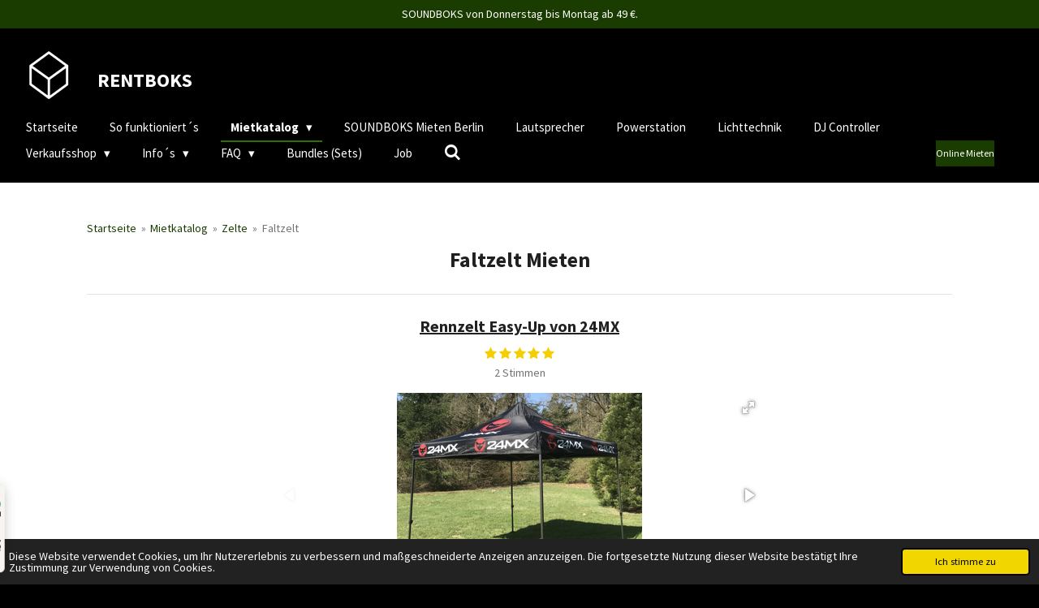

--- FILE ---
content_type: text/html; charset=UTF-8
request_url: https://www.rentboks.de/mietkatalog/zelte/faltzelt
body_size: 47930
content:
<!DOCTYPE html>
<html lang="de">
    <head>
        <meta http-equiv="Content-Type" content="text/html; charset=utf-8">
        <meta name="viewport" content="width=device-width, initial-scale=1.0, maximum-scale=5.0">
        <meta http-equiv="X-UA-Compatible" content="IE=edge">
        <link rel="canonical" href="https://www.rentboks.de/mietkatalog/zelte/faltzelt">
        <link rel="sitemap" type="application/xml" href="https://www.rentboks.de/sitemap.xml">
        <meta property="og:title" content="Faltzelt / Zelte / Mietkatalog | Rentboks">
        <meta property="og:url" content="https://www.rentboks.de/mietkatalog/zelte/faltzelt">
        <base href="https://www.rentboks.de/">
        <meta name="description" property="og:description" content="Lichttechnik, Tontechnik, Effekte, Powerstations, Zelte, und Zubehör in Berlin und Brandenburg mieten/ leihen / Zelt mieten / leihen">
                <script nonce="c6c5c5367bb58dd1359950239564230e">
            
            window.JOUWWEB = window.JOUWWEB || {};
            window.JOUWWEB.application = window.JOUWWEB.application || {};
            window.JOUWWEB.application = {"backends":[{"domain":"jouwweb.nl","freeDomain":"jouwweb.site"},{"domain":"webador.com","freeDomain":"webadorsite.com"},{"domain":"webador.de","freeDomain":"webadorsite.com"},{"domain":"webador.fr","freeDomain":"webadorsite.com"},{"domain":"webador.es","freeDomain":"webadorsite.com"},{"domain":"webador.it","freeDomain":"webadorsite.com"},{"domain":"jouwweb.be","freeDomain":"jouwweb.site"},{"domain":"webador.ie","freeDomain":"webadorsite.com"},{"domain":"webador.co.uk","freeDomain":"webadorsite.com"},{"domain":"webador.at","freeDomain":"webadorsite.com"},{"domain":"webador.be","freeDomain":"webadorsite.com"},{"domain":"webador.ch","freeDomain":"webadorsite.com"},{"domain":"webador.ch","freeDomain":"webadorsite.com"},{"domain":"webador.mx","freeDomain":"webadorsite.com"},{"domain":"webador.com","freeDomain":"webadorsite.com"},{"domain":"webador.dk","freeDomain":"webadorsite.com"},{"domain":"webador.se","freeDomain":"webadorsite.com"},{"domain":"webador.no","freeDomain":"webadorsite.com"},{"domain":"webador.fi","freeDomain":"webadorsite.com"},{"domain":"webador.ca","freeDomain":"webadorsite.com"},{"domain":"webador.ca","freeDomain":"webadorsite.com"},{"domain":"webador.pl","freeDomain":"webadorsite.com"},{"domain":"webador.com.au","freeDomain":"webadorsite.com"},{"domain":"webador.nz","freeDomain":"webadorsite.com"}],"editorLocale":"de-DE","editorTimezone":"Europe\/Berlin","editorLanguage":"de","analytics4TrackingId":"G-E6PZPGE4QM","analyticsDimensions":[],"backendDomain":"www.webador.de","backendShortDomain":"webador.de","backendKey":"webador-de","freeWebsiteDomain":"webadorsite.com","noSsl":false,"build":{"reference":"fec0291"},"linkHostnames":["www.jouwweb.nl","www.webador.com","www.webador.de","www.webador.fr","www.webador.es","www.webador.it","www.jouwweb.be","www.webador.ie","www.webador.co.uk","www.webador.at","www.webador.be","www.webador.ch","fr.webador.ch","www.webador.mx","es.webador.com","www.webador.dk","www.webador.se","www.webador.no","www.webador.fi","www.webador.ca","fr.webador.ca","www.webador.pl","www.webador.com.au","www.webador.nz"],"assetsUrl":"https:\/\/assets.jwwb.nl","loginUrl":"https:\/\/www.webador.de\/anmelden","publishUrl":"https:\/\/www.webador.de\/v2\/website\/1769422\/publish-proxy","adminUserOrIp":false,"pricing":{"plans":{"lite":{"amount":"700","currency":"EUR"},"pro":{"amount":"1200","currency":"EUR"},"business":{"amount":"2400","currency":"EUR"}},"yearlyDiscount":{"price":{"amount":"0","currency":"EUR"},"ratio":0,"percent":"0\u00a0%","discountPrice":{"amount":"0","currency":"EUR"},"termPricePerMonth":{"amount":"0","currency":"EUR"},"termPricePerYear":{"amount":"0","currency":"EUR"}}},"hcUrl":{"add-product-variants":"https:\/\/help.webador.com\/hc\/de\/articles\/29426751649809","basic-vs-advanced-shipping":"https:\/\/help.webador.com\/hc\/de\/articles\/29426731685777","html-in-head":"https:\/\/help.webador.com\/hc\/de\/articles\/29426689990033","link-domain-name":"https:\/\/help.webador.com\/hc\/de\/articles\/29426688803345","optimize-for-mobile":"https:\/\/help.webador.com\/hc\/de\/articles\/29426707033617","seo":"https:\/\/help.webador.com\/hc\/de\/categories\/29387178511377","transfer-domain-name":"https:\/\/help.webador.com\/hc\/de\/articles\/29426715688209","website-not-secure":"https:\/\/help.webador.com\/hc\/de\/articles\/29426706659729"}};
            window.JOUWWEB.brand = {"type":"webador","name":"Webador","domain":"Webador.de","supportEmail":"support@webador.de"};
                    
                window.JOUWWEB = window.JOUWWEB || {};
                window.JOUWWEB.websiteRendering = {"locale":"de-DE","timezone":"Europe\/Berlin","routes":{"api\/upload\/product-field":"\/_api\/upload\/product-field","checkout\/cart":"\/cart","payment":"\/complete-order\/:publicOrderId","payment\/forward":"\/complete-order\/:publicOrderId\/forward","public-order":"\/order\/:publicOrderId","checkout\/authorize":"\/cart\/authorize\/:gateway","wishlist":"\/wishlist"}};
                                                    window.JOUWWEB.website = {"id":1769422,"locale":"de-DE","enabled":true,"title":"Rentboks","hasTitle":true,"roleOfLoggedInUser":null,"ownerLocale":"de-DE","plan":"pro","freeWebsiteDomain":"webadorsite.com","backendKey":"webador-de","currency":"EUR","defaultLocale":"de-DE","url":"https:\/\/www.rentboks.de\/","homepageSegmentId":6647352,"category":"website","isOffline":false,"isPublished":true,"locales":["de-DE"],"allowed":{"ads":false,"credits":true,"externalLinks":true,"slideshow":true,"customDefaultSlideshow":true,"hostedAlbums":true,"moderators":true,"mailboxQuota":1,"statisticsVisitors":true,"statisticsDetailed":true,"statisticsMonths":1,"favicon":true,"password":true,"freeDomains":0,"freeMailAccounts":1,"canUseLanguages":false,"fileUpload":true,"legacyFontSize":false,"webshop":true,"products":10,"imageText":false,"search":true,"audioUpload":true,"videoUpload":0,"allowDangerousForms":false,"allowHtmlCode":true,"mobileBar":true,"sidebar":false,"poll":false,"allowCustomForms":true,"allowBusinessListing":true,"allowCustomAnalytics":true,"allowAccountingLink":true,"digitalProducts":false,"sitemapElement":true},"mobileBar":{"enabled":false,"theme":"light","email":{"active":false},"location":{"active":false},"phone":{"active":false},"whatsapp":{"active":false},"social":{"active":false,"network":"facebook"}},"webshop":{"enabled":true,"currency":"EUR","taxEnabled":true,"taxInclusive":true,"vatDisclaimerVisible":true,"orderNotice":"<p>Bitte nur auf dieser Seite bleiben nicht verwechseln mit den Mietshop.<\/p>","orderConfirmation":"<p>Vielen Dank f\u00fcr die Bestellung! \u00dcber den Status der Bestellung werden Sie umgehend informiert.<\/p>","freeShipping":true,"freeShippingAmount":"100.00","shippingDisclaimerVisible":true,"pickupAllowed":false,"couponAllowed":true,"detailsPageAvailable":true,"socialMediaVisible":false,"termsPage":12173413,"termsPageUrl":"\/info-s\/agb","extraTerms":null,"pricingVisible":true,"orderButtonVisible":true,"shippingAdvanced":false,"shippingAdvancedBackEnd":false,"soldOutVisible":true,"backInStockNotificationEnabled":true,"canAddProducts":true,"nextOrderNumber":1003,"allowedServicePoints":[],"sendcloudConfigured":false,"sendcloudFallbackPublicKey":"a3d50033a59b4a598f1d7ce7e72aafdf","taxExemptionAllowed":false,"invoiceComment":null,"emptyCartVisible":false,"minimumOrderPrice":null,"productNumbersEnabled":false,"wishlistEnabled":false,"hideTaxOnCart":false},"isTreatedAsWebshop":true};                            window.JOUWWEB.cart = {"products":[],"coupon":null,"shippingCountryCode":null,"shippingChoice":null,"breakdown":[]};                            window.JOUWWEB.scripts = ["website-rendering\/webshop","fotorama"];                        window.parent.JOUWWEB.colorPalette = window.JOUWWEB.colorPalette;
        </script>
                <title>Faltzelt / Zelte / Mietkatalog | Rentboks</title>
                                            <link href="https://primary.jwwb.nl/public/s/l/a/temp-dkeccnqocmybpztvrkmt/touch-icon-iphone.png?bust=1644691694" rel="apple-touch-icon" sizes="60x60">                                                <link href="https://primary.jwwb.nl/public/s/l/a/temp-dkeccnqocmybpztvrkmt/touch-icon-ipad.png?bust=1644691694" rel="apple-touch-icon" sizes="76x76">                                                <link href="https://primary.jwwb.nl/public/s/l/a/temp-dkeccnqocmybpztvrkmt/touch-icon-iphone-retina.png?bust=1644691694" rel="apple-touch-icon" sizes="120x120">                                                <link href="https://primary.jwwb.nl/public/s/l/a/temp-dkeccnqocmybpztvrkmt/touch-icon-ipad-retina.png?bust=1644691694" rel="apple-touch-icon" sizes="152x152">                                                <link href="https://primary.jwwb.nl/public/s/l/a/temp-dkeccnqocmybpztvrkmt/favicon.png?bust=1644691694" rel="shortcut icon">                                                <link href="https://primary.jwwb.nl/public/s/l/a/temp-dkeccnqocmybpztvrkmt/favicon.png?bust=1644691694" rel="icon">                                        <meta property="og:image" content="https&#x3A;&#x2F;&#x2F;primary.jwwb.nl&#x2F;public&#x2F;s&#x2F;l&#x2F;a&#x2F;temp-dkeccnqocmybpztvrkmt&#x2F;de-pp-logo-200px-standard.png">
                    <meta property="og:image" content="https&#x3A;&#x2F;&#x2F;primary.jwwb.nl&#x2F;public&#x2F;s&#x2F;l&#x2F;a&#x2F;temp-dkeccnqocmybpztvrkmt&#x2F;stripe-v2-svgrepo-com.svg">
                    <meta property="og:image" content="https&#x3A;&#x2F;&#x2F;primary.jwwb.nl&#x2F;public&#x2F;s&#x2F;l&#x2F;a&#x2F;temp-dkeccnqocmybpztvrkmt&#x2F;masterkart-standard.png">
                    <meta property="og:image" content="https&#x3A;&#x2F;&#x2F;primary.jwwb.nl&#x2F;public&#x2F;s&#x2F;l&#x2F;a&#x2F;temp-dkeccnqocmybpztvrkmt&#x2F;visa_brandmark_blue_rgb_2021-standard.png">
                    <meta property="og:image" content="https&#x3A;&#x2F;&#x2F;primary.jwwb.nl&#x2F;public&#x2F;s&#x2F;l&#x2F;a&#x2F;temp-dkeccnqocmybpztvrkmt&#x2F;sb-p_white-copy-2.svg">
                                    <meta name="twitter:card" content="summary_large_image">
                        <meta property="twitter:image" content="https&#x3A;&#x2F;&#x2F;primary.jwwb.nl&#x2F;public&#x2F;s&#x2F;l&#x2F;a&#x2F;temp-dkeccnqocmybpztvrkmt&#x2F;de-pp-logo-200px-standard.png">
                                                    <!-- Google tag (gtag.js) -->
<script async src="https://www.googletagmanager.com/gtag/js?id=AW-460394776"></script>
<script>
  window.dataLayer = window.dataLayer || [];
  function gtag(){dataLayer.push(arguments);}
  gtag('js', new Date());

  gtag('config', 'AW-460394776');
</script>

<script defer async src="https://cdn.trustindex.io/loader-cert.js?c4c2122357858778221633db53e"></script>

<script type="text/javascript" defer async src="https://cdn.trustindex.io/assets/js/richsnippet.js?fb657c226274g1ae"></script>                            <script src="https://plausible.io/js/script.manual.js" nonce="c6c5c5367bb58dd1359950239564230e" data-turbo-track="reload" defer data-domain="shard22.jouwweb.nl"></script>
<link rel="stylesheet" type="text/css" href="https://gfonts.jwwb.nl/css?display=fallback&amp;family=Source+Sans+Pro%3A400%2C700%2C400italic%2C700italic" nonce="c6c5c5367bb58dd1359950239564230e" data-turbo-track="dynamic">
<script src="https://assets.jwwb.nl/assets/build/website-rendering/de-DE.js?bust=bebfc15ff0c7ef191570" nonce="c6c5c5367bb58dd1359950239564230e" data-turbo-track="reload" defer></script>
<script src="https://assets.jwwb.nl/assets/website-rendering/runtime.e9aaeab0c631cbd69aaa.js?bust=0df1501923f96b249330" nonce="c6c5c5367bb58dd1359950239564230e" data-turbo-track="reload" defer></script>
<script src="https://assets.jwwb.nl/assets/website-rendering/103.3d75ec3708e54af67f50.js?bust=cb0aa3c978e146edbd0d" nonce="c6c5c5367bb58dd1359950239564230e" data-turbo-track="reload" defer></script>
<script src="https://assets.jwwb.nl/assets/website-rendering/main.f656389ec507dc20f0cb.js?bust=d20d7cd648ba41ec2448" nonce="c6c5c5367bb58dd1359950239564230e" data-turbo-track="reload" defer></script>
<link rel="preload" href="https://assets.jwwb.nl/assets/website-rendering/styles.e258e1c0caffe3e22b8c.css?bust=00dff845dced716b5f3e" as="style">
<link rel="preload" href="https://assets.jwwb.nl/assets/website-rendering/fonts/icons-website-rendering/font/website-rendering.woff2?bust=bd2797014f9452dadc8e" as="font" crossorigin>
<link rel="preconnect" href="https://gfonts.jwwb.nl">
<link rel="stylesheet" type="text/css" href="https://assets.jwwb.nl/assets/website-rendering/styles.e258e1c0caffe3e22b8c.css?bust=00dff845dced716b5f3e" nonce="c6c5c5367bb58dd1359950239564230e" data-turbo-track="dynamic">
<link rel="preconnect" href="https://assets.jwwb.nl">
<link rel="stylesheet" type="text/css" href="https://primary.jwwb.nl/public/s/l/a/temp-dkeccnqocmybpztvrkmt/style.css?bust=1768661134" nonce="c6c5c5367bb58dd1359950239564230e" data-turbo-track="dynamic">    </head>
    <body
        id="top"
        class="jw-is-no-slideshow jw-header-is-image-text jw-is-segment-page jw-is-frontend jw-is-no-sidebar jw-is-messagebar jw-is-no-touch-device jw-is-no-mobile"
                                    data-jouwweb-page="6660792"
                                                data-jouwweb-segment-id="6660792"
                                                data-jouwweb-segment-type="page"
                                                data-template-threshold="960"
                                                data-template-name="business-banner"
                            itemscope
        itemtype="https://schema.org/WebPage"
    >
                                    <meta itemprop="url" content="https://www.rentboks.de/mietkatalog/zelte/faltzelt">
        <a href="#main-content" class="jw-skip-link">
            Zum Hauptinhalt springen        </a>
        <div class="jw-background"></div>
        <div class="jw-body">
            <div class="jw-mobile-menu jw-mobile-is-text js-mobile-menu">
            <button
            type="button"
            class="jw-mobile-menu__button jw-mobile-toggle"
            aria-label="Menü anzeigen"
        >
            <span class="jw-icon-burger"></span>
        </button>
        <div class="jw-mobile-header jw-mobile-header--image-text">
        <a            class="jw-mobile-header-content"
                            href="/"
                        >
                            <img class="jw-mobile-logo jw-mobile-logo--square" src="https://primary.jwwb.nl/public/s/l/a/temp-dkeccnqocmybpztvrkmt/izo7mo/DesignohneTitel-8-1.png?enable-io=true&amp;enable=upscale&amp;height=70" srcset="https://primary.jwwb.nl/public/s/l/a/temp-dkeccnqocmybpztvrkmt/izo7mo/DesignohneTitel-8-1.png?enable-io=true&amp;enable=upscale&amp;height=70 1x, https://primary.jwwb.nl/public/s/l/a/temp-dkeccnqocmybpztvrkmt/izo7mo/DesignohneTitel-8-1.png?enable-io=true&amp;enable=upscale&amp;height=140&amp;quality=70 2x" alt="Rentboks" title="Rentboks">                                        <div class="jw-mobile-text">
                    <span style="display: inline-block; font-size: 16px;"><span style="display: inline-block; font-size: 16px;"><span style="display: inline-block; font-size: 16px;"> <span style="display: inline-block; font-size: 150%;"><span style="display: inline-block;">Rentboks</span></span> </span></span></span>                </div>
                    </a>
    </div>

        <a
        href="/cart"
        class="jw-mobile-menu__button jw-mobile-header-cart jw-mobile-header-cart--hidden jw-mobile-menu__button--dummy"
        aria-label="Warenkorb ansehen"
    >
        <span class="jw-icon-badge-wrapper">
            <span class="website-rendering-icon-basket" aria-hidden="true"></span>
            <span class="jw-icon-badge hidden" aria-hidden="true"></span>
        </span>
    </a>
    
    </div>
    <div class="jw-mobile-menu-search jw-mobile-menu-search--hidden">
        <form
            action="/search"
            method="get"
            class="jw-mobile-menu-search__box"
        >
            <input
                type="text"
                name="q"
                value=""
                placeholder="Suche..."
                class="jw-mobile-menu-search__input"
                aria-label="Suche"
            >
            <button type="submit" class="jw-btn jw-btn--style-flat jw-mobile-menu-search__button" aria-label="Suche">
                <span class="website-rendering-icon-search" aria-hidden="true"></span>
            </button>
            <button type="button" class="jw-btn jw-btn--style-flat jw-mobile-menu-search__button js-cancel-search" aria-label="Suche abbrechen">
                <span class="website-rendering-icon-cancel" aria-hidden="true"></span>
            </button>
        </form>
    </div>
            <div class="message-bar message-bar--accent"><div class="message-bar__container"><p class="message-bar-text">SOUNDBOKS von Donnerstag bis Montag ab 49 €.</p></div></div><script nonce="c6c5c5367bb58dd1359950239564230e">
    JOUWWEB.templateConfig = {
        header: {
            mobileSelector: '.jw-mobile-menu',
            updatePusher: function (headerHeight, state) {
                $('.jw-menu-clone').css('top', headerHeight);
            },
        },
    };
</script>
<header class="header-wrap js-topbar-content-container">
    <div class="header">
        <div class="jw-header-logo">
            <div
    id="jw-header-image-container"
    class="jw-header jw-header-image jw-header-image-toggle"
    style="flex-basis: 80px; max-width: 80px; flex-shrink: 1;"
>
            <a href="/">
        <img id="jw-header-image" data-image-id="38634685" srcset="https://primary.jwwb.nl/public/s/l/a/temp-dkeccnqocmybpztvrkmt/izo7mo/DesignohneTitel-8-1.png?enable-io=true&amp;width=80 80w, https://primary.jwwb.nl/public/s/l/a/temp-dkeccnqocmybpztvrkmt/izo7mo/DesignohneTitel-8-1.png?enable-io=true&amp;width=160 160w" class="jw-header-image" title="Rentboks" style="max-height: 80px;" sizes="80px" width="80" height="80" intrinsicsize="80.00 x 80.00" alt="Rentboks">                </a>
    </div>
        <div
    class="jw-header jw-header-title-container jw-header-text jw-header-text-toggle"
    data-stylable="true"
>
    <a        id="jw-header-title"
        class="jw-header-title"
                    href="/"
            >
        <span style="display: inline-block; font-size: 16px;"><span style="display: inline-block; font-size: 16px;"><span style="display: inline-block; font-size: 16px;"> <span style="display: inline-block; font-size: 150%;"><span style="display: inline-block;">Rentboks</span></span> </span></span></span>    </a>
</div>
</div>
    </div>
    <nav class="menu jw-menu-copy">
        <ul
    id="jw-menu"
    class="jw-menu jw-menu-horizontal"
            >
            <li
    class="jw-menu-item"
>
        <a        class="jw-menu-link"
        href="/"                                            data-page-link-id="6647352"
                            >
                <span class="">
            Startseite        </span>
            </a>
                </li>
            <li
    class="jw-menu-item"
>
        <a        class="jw-menu-link"
        href="/so-funktioniert-s"                                            data-page-link-id="26619567"
                            >
                <span class="">
            So funktioniert´s        </span>
            </a>
                </li>
            <li
    class="jw-menu-item jw-menu-has-submenu jw-menu-is-active"
>
        <a        class="jw-menu-link js-active-menu-item"
        href="/mietkatalog"                                            data-page-link-id="6658911"
                            >
                <span class="">
            Mietkatalog        </span>
                    <span class="jw-arrow jw-arrow-toplevel"></span>
            </a>
                    <ul
            class="jw-submenu"
                    >
                            <li
    class="jw-menu-item"
>
        <a        class="jw-menu-link"
        href="/mietkatalog/online-mieten"                                            data-page-link-id="17675569"
                            >
                <span class="">
            ONLINE Mieten        </span>
            </a>
                </li>
                            <li
    class="jw-menu-item jw-menu-has-submenu"
>
        <a        class="jw-menu-link"
        href="/mietkatalog/lautsprecher"                                            data-page-link-id="6661256"
                            >
                <span class="">
            Lautsprecher        </span>
                    <span class="jw-arrow"></span>
            </a>
                    <ul
            class="jw-submenu"
                    >
                            <li
    class="jw-menu-item"
>
        <a        class="jw-menu-link"
        href="/mietkatalog/lautsprecher/soundboks-4"                                            data-page-link-id="16297453"
                            >
                <span class="">
            Soundboks 4        </span>
            </a>
                </li>
                            <li
    class="jw-menu-item"
>
        <a        class="jw-menu-link"
        href="/mietkatalog/lautsprecher/soundboks-4-in-stereo-mieten"                                            data-page-link-id="19325672"
                            >
                <span class="">
            Soundboks 4 in Stereo Mieten        </span>
            </a>
                </li>
                            <li
    class="jw-menu-item jw-menu-has-submenu"
>
        <a        class="jw-menu-link"
        href="/mietkatalog/lautsprecher/soundboks-3-mieten"                                            data-page-link-id="6647408"
                            >
                <span class="">
            Soundboks 3 Mieten        </span>
                    <span class="jw-arrow"></span>
            </a>
                    <ul
            class="jw-submenu"
                    >
                            <li
    class="jw-menu-item"
>
        <a        class="jw-menu-link"
        href="/mietkatalog/lautsprecher/soundboks-3-mieten/soundboks-3-mit-led-oder-in-orange-oder-gruen"                                            data-page-link-id="13749696"
                            >
                <span class="">
            Soundboks 3 mit Led oder in Orange oder Grün        </span>
            </a>
                </li>
                            <li
    class="jw-menu-item"
>
        <a        class="jw-menu-link"
        href="/mietkatalog/lautsprecher/soundboks-3-mieten/weitere-informationen"                                            data-page-link-id="6653708"
                            >
                <span class="">
            weitere Informationen        </span>
            </a>
                </li>
                    </ul>
        </li>
                            <li
    class="jw-menu-item"
>
        <a        class="jw-menu-link"
        href="/mietkatalog/lautsprecher/soundboks-3-in-stereo"                                            data-page-link-id="8605607"
                            >
                <span class="">
            Soundboks 3 in Stereo        </span>
            </a>
                </li>
                            <li
    class="jw-menu-item jw-menu-has-submenu"
>
        <a        class="jw-menu-link"
        href="/mietkatalog/lautsprecher/soundboks-zubehoer"                                            data-page-link-id="23440195"
                            >
                <span class="">
            Soundboks Zubehör        </span>
                    <span class="jw-arrow"></span>
            </a>
                    <ul
            class="jw-submenu"
                    >
                            <li
    class="jw-menu-item jw-menu-has-submenu"
>
        <a        class="jw-menu-link"
        href="/mietkatalog/lautsprecher/soundboks-zubehoer/skaa-dani-sender"                                            data-page-link-id="11951894"
                            >
                <span class="">
            SKAA DANI (Sender)        </span>
                    <span class="jw-arrow"></span>
            </a>
                    <ul
            class="jw-submenu"
                    >
                            <li
    class="jw-menu-item"
>
        <a        class="jw-menu-link"
        href="/mietkatalog/lautsprecher/soundboks-zubehoer/skaa-dani-sender/skaa-anleitung"                                            data-page-link-id="11952566"
                            >
                <span class="">
            SKAA Anleitung        </span>
            </a>
                </li>
                    </ul>
        </li>
                    </ul>
        </li>
                            <li
    class="jw-menu-item jw-menu-has-submenu"
>
        <a        class="jw-menu-link"
        href="/mietkatalog/lautsprecher/soundboks-mieten-fuer-alle-anlaesse"                                            data-page-link-id="23738754"
                            >
                <span class="">
            Soundboks Mieten für alle Anlässe        </span>
                    <span class="jw-arrow"></span>
            </a>
                    <ul
            class="jw-submenu"
                    >
                            <li
    class="jw-menu-item"
>
        <a        class="jw-menu-link"
        href="/mietkatalog/lautsprecher/soundboks-mieten-fuer-alle-anlaesse/soundboks-lautsprecher-mieten-und-liefern-lassen"                                            data-page-link-id="23745261"
                            >
                <span class="">
            Soundboks Lautsprecher Mieten und Liefern lassen        </span>
            </a>
                </li>
                            <li
    class="jw-menu-item"
>
        <a        class="jw-menu-link"
        href="/mietkatalog/lautsprecher/soundboks-mieten-fuer-alle-anlaesse/soundboks-lautsprecher-fuer-hochzeit-mieten"                                            data-page-link-id="23737951"
                            >
                <span class="">
            Soundboks Lautsprecher für Hochzeit Mieten        </span>
            </a>
                </li>
                            <li
    class="jw-menu-item"
>
        <a        class="jw-menu-link"
        href="/mietkatalog/lautsprecher/soundboks-mieten-fuer-alle-anlaesse/soundboks-lautsprecher-fuer-firmenevent-mieten"                                            data-page-link-id="23738176"
                            >
                <span class="">
            Soundboks Lautsprecher für Firmenevent Mieten        </span>
            </a>
                </li>
                            <li
    class="jw-menu-item"
>
        <a        class="jw-menu-link"
        href="/mietkatalog/lautsprecher/soundboks-mieten-fuer-alle-anlaesse/soundboks-lautsprecher-fuer-urlaub-mieten"                                            data-page-link-id="23738731"
                            >
                <span class="">
            Soundboks Lautsprecher für Urlaub Mieten        </span>
            </a>
                </li>
                            <li
    class="jw-menu-item"
>
        <a        class="jw-menu-link"
        href="/mietkatalog/lautsprecher/soundboks-mieten-fuer-alle-anlaesse/soundboks-lautsprecher-fuer-festival-mieten"                                            data-page-link-id="23739482"
                            >
                <span class="">
            Soundboks Lautsprecher für Festival Mieten        </span>
            </a>
                </li>
                            <li
    class="jw-menu-item"
>
        <a        class="jw-menu-link"
        href="/mietkatalog/lautsprecher/soundboks-mieten-fuer-alle-anlaesse/soundboks-lautsprecher-fuer-messen-mieten"                                            data-page-link-id="23738600"
                            >
                <span class="">
            Soundboks Lautsprecher für Messen Mieten        </span>
            </a>
                </li>
                            <li
    class="jw-menu-item"
>
        <a        class="jw-menu-link"
        href="/mietkatalog/lautsprecher/soundboks-mieten-fuer-alle-anlaesse/soundboks-lautsprecher-fuer-karaoke-mieten"                                            data-page-link-id="23853996"
                            >
                <span class="">
            Soundboks Lautsprecher für Karaoke Mieten        </span>
            </a>
                </li>
                            <li
    class="jw-menu-item"
>
        <a        class="jw-menu-link"
        href="/mietkatalog/lautsprecher/soundboks-mieten-fuer-alle-anlaesse/soundboks-lautsprecher-fuer-geburtstag-mieten"                                            data-page-link-id="23739911"
                            >
                <span class="">
            Soundboks Lautsprecher für Geburtstag Mieten        </span>
            </a>
                </li>
                            <li
    class="jw-menu-item"
>
        <a        class="jw-menu-link"
        href="/mietkatalog/lautsprecher/soundboks-mieten-fuer-alle-anlaesse/soundboks-lautsprecher-fuer-bootstour-mieten"                                            data-page-link-id="23739917"
                            >
                <span class="">
            Soundboks Lautsprecher für Bootstour Mieten        </span>
            </a>
                </li>
                            <li
    class="jw-menu-item"
>
        <a        class="jw-menu-link"
        href="/mietkatalog/lautsprecher/soundboks-mieten-fuer-alle-anlaesse/soundboks-lautsprecher-fuer-strassenfeste-mieten"                                            data-page-link-id="23740144"
                            >
                <span class="">
            Soundboks Lautsprecher für Straßenfeste Mieten        </span>
            </a>
                </li>
                    </ul>
        </li>
                            <li
    class="jw-menu-item jw-menu-has-submenu"
>
        <a        class="jw-menu-link"
        href="/mietkatalog/lautsprecher/soundboks-2"                                            data-page-link-id="6661320"
                            >
                <span class="">
            Soundboks 2        </span>
                    <span class="jw-arrow"></span>
            </a>
                    <ul
            class="jw-submenu"
                    >
                            <li
    class="jw-menu-item"
>
        <a        class="jw-menu-link"
        href="/mietkatalog/lautsprecher/soundboks-2/weitere-informationen-3"                                            data-page-link-id="6664905"
                            >
                <span class="">
            weitere Informationen        </span>
            </a>
                </li>
                    </ul>
        </li>
                            <li
    class="jw-menu-item"
>
        <a        class="jw-menu-link"
        href="/mietkatalog/lautsprecher/ev-everse-12"                                            data-page-link-id="18923696"
                            >
                <span class="">
            EV Everse 12        </span>
            </a>
                </li>
                            <li
    class="jw-menu-item"
>
        <a        class="jw-menu-link"
        href="/mietkatalog/lautsprecher/jbl-320-partybox-stage"                                            data-page-link-id="21375480"
                            >
                <span class="">
            JBL 320 Partybox Stage        </span>
            </a>
                </li>
                            <li
    class="jw-menu-item"
>
        <a        class="jw-menu-link"
        href="/mietkatalog/lautsprecher/jbl-320-partybox-stage-x-2"                                            data-page-link-id="21917205"
                            >
                <span class="">
            JBL 320 Partybox Stage x 2        </span>
            </a>
                </li>
                            <li
    class="jw-menu-item"
>
        <a        class="jw-menu-link"
        href="/mietkatalog/lautsprecher/jbl-520-stage-partybox"                                            data-page-link-id="13749813"
                            >
                <span class="">
            JBL 520  Stage Partybox        </span>
            </a>
                </li>
                            <li
    class="jw-menu-item"
>
        <a        class="jw-menu-link"
        href="/mietkatalog/lautsprecher/jbl-partybox-720"                                            data-page-link-id="31915135"
                            >
                <span class="">
            JBL Partybox 720        </span>
            </a>
                </li>
                            <li
    class="jw-menu-item"
>
        <a        class="jw-menu-link"
        href="/mietkatalog/lautsprecher/bose-s1-pro-plus"                                            data-page-link-id="32421031"
                            >
                <span class="">
            Bose S1 Pro Plus        </span>
            </a>
                </li>
                            <li
    class="jw-menu-item"
>
        <a        class="jw-menu-link"
        href="/mietkatalog/lautsprecher/soundboks-go"                                            data-page-link-id="9458859"
                            >
                <span class="">
            Soundboks Go        </span>
            </a>
                </li>
                            <li
    class="jw-menu-item"
>
        <a        class="jw-menu-link"
        href="/mietkatalog/lautsprecher/soundboks-go-in-stereo"                                            data-page-link-id="10734595"
                            >
                <span class="">
            Soundboks Go in Stereo        </span>
            </a>
                </li>
                            <li
    class="jw-menu-item"
>
        <a        class="jw-menu-link"
        href="/mietkatalog/lautsprecher/teufel-rockster-neo"                                            data-page-link-id="28706828"
                            >
                <span class="">
            Teufel Rockster Neo        </span>
            </a>
                </li>
                            <li
    class="jw-menu-item"
>
        <a        class="jw-menu-link"
        href="/mietkatalog/lautsprecher/2-x-teufel-rockster-neo-stereoset"                                            data-page-link-id="29389494"
                            >
                <span class="">
            2 x Teufel Rockster Neo (Stereoset)        </span>
            </a>
                </li>
                            <li
    class="jw-menu-item"
>
        <a        class="jw-menu-link"
        href="/mietkatalog/lautsprecher/teufel-rockster-air-2"                                            data-page-link-id="16032610"
                            >
                <span class="">
            Teufel Rockster Air 2        </span>
            </a>
                </li>
                            <li
    class="jw-menu-item"
>
        <a        class="jw-menu-link"
        href="/mietkatalog/lautsprecher/teufel-rockster-air-2-stereoset"                                            data-page-link-id="16033128"
                            >
                <span class="">
            Teufel Rockster Air 2 Stereoset        </span>
            </a>
                </li>
                            <li
    class="jw-menu-item"
>
        <a        class="jw-menu-link"
        href="/mietkatalog/lautsprecher/teufel-rockster-xl"                                            data-page-link-id="7131498"
                            >
                <span class="">
            Teufel Rockster XL        </span>
            </a>
                </li>
                            <li
    class="jw-menu-item"
>
        <a        class="jw-menu-link"
        href="/mietkatalog/lautsprecher/teufel-rockster-xl-x-2"                                            data-page-link-id="14232599"
                            >
                <span class="">
            Teufel Rockster XL x 2        </span>
            </a>
                </li>
                            <li
    class="jw-menu-item"
>
        <a        class="jw-menu-link"
        href="/mietkatalog/lautsprecher/marshall-bromley-750"                                            data-page-link-id="31075354"
                            >
                <span class="">
            Marshall Bromley 750        </span>
            </a>
                </li>
                    </ul>
        </li>
                            <li
    class="jw-menu-item jw-menu-has-submenu"
>
        <a        class="jw-menu-link"
        href="/mietkatalog/pa-anlagen-lautsprecher"                                            data-page-link-id="18867020"
                            >
                <span class="">
            PA Anlagen (Lautsprecher)        </span>
                    <span class="jw-arrow"></span>
            </a>
                    <ul
            class="jw-submenu"
                    >
                            <li
    class="jw-menu-item"
>
        <a        class="jw-menu-link"
        href="/mietkatalog/pa-anlagen-lautsprecher/was-ist-eine-pa-anlage-und-welche-groesse-ist-die-richtige"                                            data-page-link-id="13786342"
                            >
                <span class="">
            Was ist eine Pa-Anlage und welche Größe ist die richtige?        </span>
            </a>
                </li>
                            <li
    class="jw-menu-item"
>
        <a        class="jw-menu-link"
        href="/mietkatalog/pa-anlagen-lautsprecher/hk-sonar-12-stereo-1-2400-w"                                            data-page-link-id="10170048"
                            >
                <span class="">
            HK Sonar 12&quot; Stereo 1 (2400 W)        </span>
            </a>
                </li>
                            <li
    class="jw-menu-item"
>
        <a        class="jw-menu-link"
        href="/mietkatalog/pa-anlagen-lautsprecher/qsc-cp-12-stereo-2-2000-w"                                            data-page-link-id="13748884"
                            >
                <span class="">
            QSC CP 12 Stereo 2 (2000 W)        </span>
            </a>
                </li>
                            <li
    class="jw-menu-item"
>
        <a        class="jw-menu-link"
        href="/mietkatalog/pa-anlagen-lautsprecher/qsc-k-12-2-stereo-3-4000-w"                                            data-page-link-id="10527944"
                            >
                <span class="">
            QSC K 12.2 Stereo 3 (4000 W)        </span>
            </a>
                </li>
                            <li
    class="jw-menu-item"
>
        <a        class="jw-menu-link"
        href="/mietkatalog/pa-anlagen-lautsprecher/qsc-k-10-2-stereo-3-s-4000-w"                                            data-page-link-id="27577595"
                            >
                <span class="">
            QSC K 10.2 Stereo 3 S (4000 W)        </span>
            </a>
                </li>
                            <li
    class="jw-menu-item"
>
        <a        class="jw-menu-link"
        href="/mietkatalog/pa-anlagen-lautsprecher/rcf-art-912-ax-stereo-4-4200-w"                                            data-page-link-id="10729976"
                            >
                <span class="">
            RCF ART 912-AX Stereo 4 (4200 W)        </span>
            </a>
                </li>
                            <li
    class="jw-menu-item"
>
        <a        class="jw-menu-link"
        href="/mietkatalog/pa-anlagen-lautsprecher/hk-lucas-2-1-pa-set-1-2000-w"                                            data-page-link-id="10309531"
                            >
                <span class="">
            HK Lucas 2.1 PA-Set 1 (2000 W)        </span>
            </a>
                </li>
                            <li
    class="jw-menu-item"
>
        <a        class="jw-menu-link"
        href="/mietkatalog/pa-anlagen-lautsprecher/hk-sonar-2-1-pa-set-2-3900-w"                                            data-page-link-id="10169781"
                            >
                <span class="">
            HK Sonar 2.1 PA-Set 2 (3900 W)        </span>
            </a>
                </li>
                            <li
    class="jw-menu-item"
>
        <a        class="jw-menu-link"
        href="/mietkatalog/pa-anlagen-lautsprecher/qsc-k-10-2-2-1-set-2-6000-watt"                                            data-page-link-id="33043790"
                            >
                <span class="">
            QSC K 10.2 2.1 Set 2 (6000 Watt)        </span>
            </a>
                </li>
                            <li
    class="jw-menu-item"
>
        <a        class="jw-menu-link"
        href="/mietkatalog/pa-anlagen-lautsprecher/qsc-cp-12-2-1-pa-set-3-4000-w"                                            data-page-link-id="13752449"
                            >
                <span class="">
            QSC CP 12 2.1 PA-Set 3 (4000 W)        </span>
            </a>
                </li>
                            <li
    class="jw-menu-item"
>
        <a        class="jw-menu-link"
        href="/mietkatalog/pa-anlagen-lautsprecher/qsc-cp-12-2-1c-pa-set-3c-5600-w"                                            data-page-link-id="23228027"
                            >
                <span class="">
            QSC CP 12 2.1C PA-Set 3C (5600 W)        </span>
            </a>
                </li>
                            <li
    class="jw-menu-item jw-menu-has-submenu"
>
        <a        class="jw-menu-link"
        href="/mietkatalog/pa-anlagen-lautsprecher/qsc-k-12-2-2-1-pa-set-4-6000-w"                                            data-page-link-id="13748651"
                            >
                <span class="">
            QSC K 12.2 2.1 PA-Set 4 (6000 W)        </span>
                    <span class="jw-arrow"></span>
            </a>
                    <ul
            class="jw-submenu"
                    >
                            <li
    class="jw-menu-item"
>
        <a        class="jw-menu-link"
        href="/mietkatalog/pa-anlagen-lautsprecher/qsc-k-12-2-2-1-pa-set-4-6000-w/informationen-zur-qsc-ks-112-subwoofer"                                            data-page-link-id="13750746"
                            >
                <span class="">
            Informationen zur QSC KS 112 Subwoofer        </span>
            </a>
                </li>
                    </ul>
        </li>
                            <li
    class="jw-menu-item"
>
        <a        class="jw-menu-link"
        href="/mietkatalog/pa-anlagen-lautsprecher/qsc-k-12-2-2-1c-pa-set-4c-7600-w"                                            data-page-link-id="23228184"
                            >
                <span class="">
            QSC K 12.2 2.1C PA-Set 4C (7600 W)        </span>
            </a>
                </li>
                            <li
    class="jw-menu-item"
>
        <a        class="jw-menu-link"
        href="/mietkatalog/pa-anlagen-lautsprecher/qsc-cp-12-2-1-pa-set-5-5600-w"                                            data-page-link-id="18852786"
                            >
                <span class="">
            QSC CP 12 2.1 PA-Set 5 (5600 W)        </span>
            </a>
                </li>
                            <li
    class="jw-menu-item"
>
        <a        class="jw-menu-link"
        href="/mietkatalog/pa-anlagen-lautsprecher/qsc-k-12-2-2-1-pa-set-6-7600-w"                                            data-page-link-id="15652932"
                            >
                <span class="">
            QSC K 12.2 2.1 PA-Set 6 (7600 W)        </span>
            </a>
                </li>
                            <li
    class="jw-menu-item"
>
        <a        class="jw-menu-link"
        href="/mietkatalog/pa-anlagen-lautsprecher/qsc-cp-12-2-2-pa-set-7-6000-w"                                            data-page-link-id="13753464"
                            >
                <span class="">
            QSC CP 12 2.2 PA-Set 7  (6000 W)        </span>
            </a>
                </li>
                            <li
    class="jw-menu-item"
>
        <a        class="jw-menu-link"
        href="/mietkatalog/pa-anlagen-lautsprecher/qsc-cp-12-2-2c-pa-set-7c-9200-w"                                            data-page-link-id="23442164"
                            >
                <span class="">
            QSC CP 12 2.2C PA-Set 7C  (9200 W)        </span>
            </a>
                </li>
                            <li
    class="jw-menu-item"
>
        <a        class="jw-menu-link"
        href="/mietkatalog/pa-anlagen-lautsprecher/qsc-k-12-2-2-2-pa-set-8-8000-w"                                            data-page-link-id="13753482"
                            >
                <span class="">
            QSC K 12.2 2.2 PA-Set 8  (8000 W)        </span>
            </a>
                </li>
                            <li
    class="jw-menu-item"
>
        <a        class="jw-menu-link"
        href="/mietkatalog/pa-anlagen-lautsprecher/qsc-k-12-2-2-2c-pa-set-8c-11200-w"                                            data-page-link-id="23196080"
                            >
                <span class="">
            QSC K 12.2 2.2C PA-Set 8C  (11200 W)        </span>
            </a>
                </li>
                            <li
    class="jw-menu-item"
>
        <a        class="jw-menu-link"
        href="/mietkatalog/pa-anlagen-lautsprecher/qsc-cp-12-2-2-pa-set-9-9200-w"                                            data-page-link-id="22670666"
                            >
                <span class="">
            QSC CP 12 2.2 PA-Set 9  (9200 W)        </span>
            </a>
                </li>
                            <li
    class="jw-menu-item"
>
        <a        class="jw-menu-link"
        href="/mietkatalog/pa-anlagen-lautsprecher/qsc-k-12-2-2-2-pa-set-10-11200-w"                                            data-page-link-id="22670690"
                            >
                <span class="">
            QSC K 12.2 2.2 PA-Set 10  (11200 W)        </span>
            </a>
                </li>
                            <li
    class="jw-menu-item"
>
        <a        class="jw-menu-link"
        href="/mietkatalog/pa-anlagen-lautsprecher/rcf-art-912-ax-qsc-2-2-pa-set-11-11400-w"                                            data-page-link-id="22706338"
                            >
                <span class="">
            RCF ART 912 AX + QSC 2.2 PA-Set 11  (11400 W)        </span>
            </a>
                </li>
                            <li
    class="jw-menu-item"
>
        <a        class="jw-menu-link"
        href="/mietkatalog/pa-anlagen-lautsprecher/qsc-cp-12-2-4-pa-set-10000-w"                                            data-page-link-id="18507216"
                            >
                <span class="">
            QSC CP 12 2.4 PA-Set  (10000 W)        </span>
            </a>
                </li>
                            <li
    class="jw-menu-item"
>
        <a        class="jw-menu-link"
        href="/mietkatalog/pa-anlagen-lautsprecher/qsc-k-12-2-2-4-pa-set-12000-w"                                            data-page-link-id="18507148"
                            >
                <span class="">
            QSC K 12.2 2.4 PA-Set (12000 W)        </span>
            </a>
                </li>
                            <li
    class="jw-menu-item jw-menu-has-submenu"
>
        <a        class="jw-menu-link"
        href="/mietkatalog/pa-anlagen-lautsprecher/qsc-cp-12-1000-w"                                            data-page-link-id="13748671"
                            >
                <span class="">
            QSC CP 12 (1000 W)        </span>
                    <span class="jw-arrow"></span>
            </a>
                    <ul
            class="jw-submenu"
                    >
                            <li
    class="jw-menu-item"
>
        <a        class="jw-menu-link"
        href="/mietkatalog/pa-anlagen-lautsprecher/qsc-cp-12-1000-w/informationen-zur-qsc-cp12"                                            data-page-link-id="13751093"
                            >
                <span class="">
            Informationen zur QSC CP12        </span>
            </a>
                </li>
                    </ul>
        </li>
                            <li
    class="jw-menu-item"
>
        <a        class="jw-menu-link"
        href="/mietkatalog/pa-anlagen-lautsprecher/hk-sonar-112-xi-1200-w"                                            data-page-link-id="10170084"
                            >
                <span class="">
            HK Sonar 112 Xi (1200 W)        </span>
            </a>
                </li>
                            <li
    class="jw-menu-item"
>
        <a        class="jw-menu-link"
        href="/mietkatalog/pa-anlagen-lautsprecher/qsc-k-10-2-2000-w"                                            data-page-link-id="27577291"
                            >
                <span class="">
            QSC K 10.2 (2000 W)        </span>
            </a>
                </li>
                            <li
    class="jw-menu-item jw-menu-has-submenu"
>
        <a        class="jw-menu-link"
        href="/mietkatalog/pa-anlagen-lautsprecher/qsc-k-12-2-2000-w"                                            data-page-link-id="10527320"
                            >
                <span class="">
            QSC K 12.2 (2000 W)        </span>
                    <span class="jw-arrow"></span>
            </a>
                    <ul
            class="jw-submenu"
                    >
                            <li
    class="jw-menu-item"
>
        <a        class="jw-menu-link"
        href="/mietkatalog/pa-anlagen-lautsprecher/qsc-k-12-2-2000-w/informationen-zur-qsc-k-12-2"                                            data-page-link-id="13751101"
                            >
                <span class="">
            Informationen zur QSC K 12.2        </span>
            </a>
                </li>
                    </ul>
        </li>
                            <li
    class="jw-menu-item"
>
        <a        class="jw-menu-link"
        href="/mietkatalog/pa-anlagen-lautsprecher/rcf-art-912-ax-2100-w"                                            data-page-link-id="10697921"
                            >
                <span class="">
            RCF ART 912-AX (2100 W)        </span>
            </a>
                </li>
                            <li
    class="jw-menu-item"
>
        <a        class="jw-menu-link"
        href="/mietkatalog/pa-anlagen-lautsprecher/jbl-eon-615-1000-w"                                            data-page-link-id="8094970"
                            >
                <span class="">
            JBL EON 615 (1000 W)        </span>
            </a>
                </li>
                            <li
    class="jw-menu-item"
>
        <a        class="jw-menu-link"
        href="/mietkatalog/pa-anlagen-lautsprecher/hk-sonar-15-subwoofer-1500-w"                                            data-page-link-id="14237890"
                            >
                <span class="">
            HK Sonar 15&quot; Subwoofer (1500 W)        </span>
            </a>
                </li>
                            <li
    class="jw-menu-item"
>
        <a        class="jw-menu-link"
        href="/mietkatalog/pa-anlagen-lautsprecher/qsc-ks-12-subwoofer-2000-w"                                            data-page-link-id="14237998"
                            >
                <span class="">
            QSC KS 12 Subwoofer (2000 W)        </span>
            </a>
                </li>
                            <li
    class="jw-menu-item"
>
        <a        class="jw-menu-link"
        href="/mietkatalog/pa-anlagen-lautsprecher/qsc-ks212c-subwoofer-3600-w"                                            data-page-link-id="23067158"
                            >
                <span class="">
            QSC KS212C Subwoofer (3600 W)        </span>
            </a>
                </li>
                            <li
    class="jw-menu-item"
>
        <a        class="jw-menu-link"
        href="/mietkatalog/pa-anlagen-lautsprecher/qsc-ks-118-18-subwoofer-3600-w"                                            data-page-link-id="14238061"
                            >
                <span class="">
            QSC KS 118 18&quot; Subwoofer (3600 W)        </span>
            </a>
                </li>
                    </ul>
        </li>
                            <li
    class="jw-menu-item jw-menu-has-submenu"
>
        <a        class="jw-menu-link"
        href="/mietkatalog/lichttechnik-1"                                            data-page-link-id="8598943"
                            >
                <span class="">
            Lichttechnik        </span>
                    <span class="jw-arrow"></span>
            </a>
                    <ul
            class="jw-submenu"
                    >
                            <li
    class="jw-menu-item"
>
        <a        class="jw-menu-link"
        href="/mietkatalog/lichttechnik-1/lightboks-von-soundboks-akku"                                            data-page-link-id="29669594"
                            >
                <span class="">
            Lightboks von Soundboks (Akku)        </span>
            </a>
                </li>
                            <li
    class="jw-menu-item"
>
        <a        class="jw-menu-link"
        href="/mietkatalog/lichttechnik-1/eurolite-led-b-40-laser-beam-effect"                                            data-page-link-id="29753772"
                            >
                <span class="">
            Eurolite LED B-40 Laser Beam Effect        </span>
            </a>
                </li>
                            <li
    class="jw-menu-item"
>
        <a        class="jw-menu-link"
        href="/mietkatalog/lichttechnik-1/lichtbar-beamz-akku"                                            data-page-link-id="10688572"
                            >
                <span class="">
            Lichtbar BeamZ (Akku)        </span>
            </a>
                </li>
                            <li
    class="jw-menu-item"
>
        <a        class="jw-menu-link"
        href="/mietkatalog/lichttechnik-1/lichtbar-afx-akku"                                            data-page-link-id="17786085"
                            >
                <span class="">
            Lichtbar AFX  (Akku)        </span>
            </a>
                </li>
                            <li
    class="jw-menu-item jw-menu-has-submenu"
>
        <a        class="jw-menu-link"
        href="/mietkatalog/lichttechnik-1/lichtbar-eurolite-mit-laser"                                            data-page-link-id="11966787"
                            >
                <span class="">
            Lichtbar Eurolite mit Laser        </span>
                    <span class="jw-arrow"></span>
            </a>
                    <ul
            class="jw-submenu"
                    >
                            <li
    class="jw-menu-item"
>
        <a        class="jw-menu-link"
        href="/mietkatalog/lichttechnik-1/lichtbar-eurolite-mit-laser/sind-unsere-laser-gefaehrlich-1"                                            data-page-link-id="19382415"
                            >
                <span class="">
            Sind unsere Laser gefährlich?        </span>
            </a>
                </li>
                    </ul>
        </li>
                            <li
    class="jw-menu-item jw-menu-has-submenu"
>
        <a        class="jw-menu-link"
        href="/mietkatalog/lichttechnik-1/lichtbar-akku"                                            data-page-link-id="6647979"
                            >
                <span class="">
            Lichtbar (Akku)        </span>
                    <span class="jw-arrow"></span>
            </a>
                    <ul
            class="jw-submenu"
                    >
                            <li
    class="jw-menu-item"
>
        <a        class="jw-menu-link"
        href="/mietkatalog/lichttechnik-1/lichtbar-akku/weitere-informationen-2"                                            data-page-link-id="6657394"
                            >
                <span class="">
            weitere Informationen        </span>
            </a>
                </li>
                    </ul>
        </li>
                            <li
    class="jw-menu-item"
>
        <a        class="jw-menu-link"
        href="/mietkatalog/lichttechnik-1/twinkly-lightwall-mobiler-led-vorhang"                                            data-page-link-id="23680491"
                            >
                <span class="">
            TWINKLY Lightwall - Mobiler LED-Vorhang        </span>
            </a>
                </li>
                            <li
    class="jw-menu-item"
>
        <a        class="jw-menu-link"
        href="/mietkatalog/lichttechnik-1/ape-labs-lightcan-v2-akku"                                            data-page-link-id="8315632"
                            >
                <span class="">
            Ape Labs LightCan V2 (Akku)        </span>
            </a>
                </li>
                            <li
    class="jw-menu-item"
>
        <a        class="jw-menu-link"
        href="/mietkatalog/lichttechnik-1/ape-labs-lightcan-se-12-er-set-akku"                                            data-page-link-id="8598689"
                            >
                <span class="">
            Ape Labs LightCan SE 12-er Set (Akku)        </span>
            </a>
                </li>
                            <li
    class="jw-menu-item"
>
        <a        class="jw-menu-link"
        href="/mietkatalog/lichttechnik-1/ape-labs-lightcan-v2-12-er-set-akku"                                            data-page-link-id="22469355"
                            >
                <span class="">
            Ape Labs LightCan V2 12-er Set (Akku)        </span>
            </a>
                </li>
                            <li
    class="jw-menu-item"
>
        <a        class="jw-menu-link"
        href="/mietkatalog/lichttechnik-1/ape-labs-apelight-maxi-v2-akku"                                            data-page-link-id="23043604"
                            >
                <span class="">
            Ape Labs ApeLight maxi V2 (Akku)        </span>
            </a>
                </li>
                            <li
    class="jw-menu-item"
>
        <a        class="jw-menu-link"
        href="/mietkatalog/lichttechnik-1/ape-labs-apelight-maxi-v2-6-er-set-akku"                                            data-page-link-id="15618090"
                            >
                <span class="">
            Ape Labs ApeLight maxi V2 6-er Set (Akku)        </span>
            </a>
                </li>
                            <li
    class="jw-menu-item"
>
        <a        class="jw-menu-link"
        href="/mietkatalog/lichttechnik-1/ape-labs-apecoin-akku"                                            data-page-link-id="8315840"
                            >
                <span class="">
            Ape Labs ApeCoin (Akku)        </span>
            </a>
                </li>
                            <li
    class="jw-menu-item"
>
        <a        class="jw-menu-link"
        href="/mietkatalog/lichttechnik-1/ape-labs-apetube-akku"                                            data-page-link-id="8548554"
                            >
                <span class="">
            Ape Labs ApeTube (Akku)        </span>
            </a>
                </li>
                            <li
    class="jw-menu-item"
>
        <a        class="jw-menu-link"
        href="/mietkatalog/lichttechnik-1/ape-labs-neon-tube-akku"                                            data-page-link-id="22876763"
                            >
                <span class="">
            Ape Labs Neon Tube (Akku)        </span>
            </a>
                </li>
                            <li
    class="jw-menu-item"
>
        <a        class="jw-menu-link"
        href="/mietkatalog/lichttechnik-1/4-x-ape-labs-neon-tube-set-akku"                                            data-page-link-id="23043593"
                            >
                <span class="">
            4 x Ape Labs Neon Tube Set (Akku)        </span>
            </a>
                </li>
                            <li
    class="jw-menu-item"
>
        <a        class="jw-menu-link"
        href="/mietkatalog/lichttechnik-1/6-x-ape-labs-neon-tube-set-akku"                                            data-page-link-id="23343723"
                            >
                <span class="">
            6 x Ape Labs Neon Tube Set (Akku)        </span>
            </a>
                </li>
                            <li
    class="jw-menu-item"
>
        <a        class="jw-menu-link"
        href="/mietkatalog/lichttechnik-1/laser-akku"                                            data-page-link-id="6660813"
                            >
                <span class="">
            Laser (Akku)        </span>
            </a>
                </li>
                            <li
    class="jw-menu-item"
>
        <a        class="jw-menu-link"
        href="/mietkatalog/lichttechnik-1/ledbar-s-akku"                                            data-page-link-id="17892518"
                            >
                <span class="">
            Ledbar S  (Akku)        </span>
            </a>
                </li>
                            <li
    class="jw-menu-item"
>
        <a        class="jw-menu-link"
        href="/mietkatalog/lichttechnik-1/ledbar-m-akku"                                            data-page-link-id="6984505"
                            >
                <span class="">
            Ledbar M  (Akku)        </span>
            </a>
                </li>
                            <li
    class="jw-menu-item jw-menu-has-submenu"
>
        <a        class="jw-menu-link"
        href="/mietkatalog/lichttechnik-1/ledstrahler-m-akku"                                            data-page-link-id="6661083"
                            >
                <span class="">
            Ledstrahler M (Akku)        </span>
                    <span class="jw-arrow"></span>
            </a>
                    <ul
            class="jw-submenu"
                    >
                            <li
    class="jw-menu-item"
>
        <a        class="jw-menu-link"
        href="/mietkatalog/lichttechnik-1/ledstrahler-m-akku/weitere-informationen-4"                                            data-page-link-id="6668441"
                            >
                <span class="">
            weitere Informationen        </span>
            </a>
                </li>
                    </ul>
        </li>
                            <li
    class="jw-menu-item"
>
        <a        class="jw-menu-link"
        href="/mietkatalog/lichttechnik-1/ledstrahler-l-akku"                                            data-page-link-id="17872340"
                            >
                <span class="">
            Ledstrahler L (Akku)        </span>
            </a>
                </li>
                            <li
    class="jw-menu-item"
>
        <a        class="jw-menu-link"
        href="/mietkatalog/lichttechnik-1/hexa-color-par-scheinwerfer"                                            data-page-link-id="24897011"
                            >
                <span class="">
            Hexa-Color PAR Scheinwerfer        </span>
            </a>
                </li>
                            <li
    class="jw-menu-item"
>
        <a        class="jw-menu-link"
        href="/mietkatalog/lichttechnik-1/led-sitzwuerfel-set-akku"                                            data-page-link-id="10702095"
                            >
                <span class="">
            LED Sitzwürfel Set (Akku)        </span>
            </a>
                </li>
                            <li
    class="jw-menu-item"
>
        <a        class="jw-menu-link"
        href="/mietkatalog/lichttechnik-1/led-neonroehre-akku-1"                                            data-page-link-id="23343152"
                            >
                <span class="">
            LED Neonröhre (Akku)        </span>
            </a>
                </li>
                            <li
    class="jw-menu-item"
>
        <a        class="jw-menu-link"
        href="/mietkatalog/lichttechnik-1/led-leuchtstab-set"                                            data-page-link-id="13334729"
                            >
                <span class="">
            LED Leuchtstab Set         </span>
            </a>
                </li>
                            <li
    class="jw-menu-item"
>
        <a        class="jw-menu-link"
        href="/mietkatalog/lichttechnik-1/led-multi-fx-laser-bar"                                            data-page-link-id="10690809"
                            >
                <span class="">
            LED Multi FX Laser Bar        </span>
            </a>
                </li>
                            <li
    class="jw-menu-item"
>
        <a        class="jw-menu-link"
        href="/mietkatalog/lichttechnik-1/govee-smart-led-lichterkette"                                            data-page-link-id="26093581"
                            >
                <span class="">
            Govee Smart LED-Lichterkette        </span>
            </a>
                </li>
                            <li
    class="jw-menu-item"
>
        <a        class="jw-menu-link"
        href="/mietkatalog/lichttechnik-1/3d-rgb-animation-party-licht"                                            data-page-link-id="22859799"
                            >
                <span class="">
            3D RGB Animation Party Licht        </span>
            </a>
                </li>
                            <li
    class="jw-menu-item"
>
        <a        class="jw-menu-link"
        href="/mietkatalog/lichttechnik-1/derby-cameo-superfly-xs"                                            data-page-link-id="10716310"
                            >
                <span class="">
             Derby Cameo Superfly XS        </span>
            </a>
                </li>
                            <li
    class="jw-menu-item"
>
        <a        class="jw-menu-link"
        href="/mietkatalog/lichttechnik-1/cameo-thunder-strobe-wash"                                            data-page-link-id="13333866"
                            >
                <span class="">
            Cameo Thunder Strobe / Wash        </span>
            </a>
                </li>
                            <li
    class="jw-menu-item"
>
        <a        class="jw-menu-link"
        href="/mietkatalog/lichttechnik-1/eurolite-led-sls-98-strobe-smd"                                            data-page-link-id="13334184"
                            >
                <span class="">
            Eurolite LED SLS-98 Strobe SMD        </span>
            </a>
                </li>
                            <li
    class="jw-menu-item"
>
        <a        class="jw-menu-link"
        href="/mietkatalog/lichttechnik-1/eurolite-led-mini-strobe-cluster-smd-48"                                            data-page-link-id="13334530"
                            >
                <span class="">
            Eurolite LED Mini Strobe Cluster SMD 48        </span>
            </a>
                </li>
                            <li
    class="jw-menu-item"
>
        <a        class="jw-menu-link"
        href="/mietkatalog/lichttechnik-1/cameo-root-par-6"                                            data-page-link-id="25915432"
                            >
                <span class="">
            Cameo ROOT Par 6        </span>
            </a>
                </li>
                            <li
    class="jw-menu-item"
>
        <a        class="jw-menu-link"
        href="/mietkatalog/lichttechnik-1/schwarzlicht-50-watt"                                            data-page-link-id="17867925"
                            >
                <span class="">
            Schwarzlicht 50 Watt        </span>
            </a>
                </li>
                            <li
    class="jw-menu-item"
>
        <a        class="jw-menu-link"
        href="/mietkatalog/lichttechnik-1/schwarzlicht-54-watt"                                            data-page-link-id="6661060"
                            >
                <span class="">
            Schwarzlicht 54 Watt        </span>
            </a>
                </li>
                            <li
    class="jw-menu-item"
>
        <a        class="jw-menu-link"
        href="/mietkatalog/lichttechnik-1/schwarzlicht-100-watt"                                            data-page-link-id="17866796"
                            >
                <span class="">
            Schwarzlicht 100 Watt        </span>
            </a>
                </li>
                            <li
    class="jw-menu-item"
>
        <a        class="jw-menu-link"
        href="/mietkatalog/lichttechnik-1/uv-ledbar"                                            data-page-link-id="8435958"
                            >
                <span class="">
            UV Ledbar         </span>
            </a>
                </li>
                            <li
    class="jw-menu-item"
>
        <a        class="jw-menu-link"
        href="/mietkatalog/lichttechnik-1/stroboskop-licht"                                            data-page-link-id="6661012"
                            >
                <span class="">
            Stroboskop Licht        </span>
            </a>
                </li>
                            <li
    class="jw-menu-item"
>
        <a        class="jw-menu-link"
        href="/mietkatalog/lichttechnik-1/led-mfx-2-beam-effect"                                            data-page-link-id="7195261"
                            >
                <span class="">
            LED MFX-2 Beam Effect        </span>
            </a>
                </li>
                            <li
    class="jw-menu-item"
>
        <a        class="jw-menu-link"
        href="/mietkatalog/lichttechnik-1/spiegelkugel"                                            data-page-link-id="10716348"
                            >
                <span class="">
            Spiegelkugel        </span>
            </a>
                </li>
                            <li
    class="jw-menu-item"
>
        <a        class="jw-menu-link"
        href="/mietkatalog/lichttechnik-1/taschenlampe"                                            data-page-link-id="6938442"
                            >
                <span class="">
            Taschenlampe        </span>
            </a>
                </li>
                            <li
    class="jw-menu-item"
>
        <a        class="jw-menu-link"
        href="/mietkatalog/lichttechnik-1/led-neonroehre-akku"                                            data-page-link-id="27965785"
                            >
                <span class="">
            LED Neonröhre (Akku)        </span>
            </a>
                </li>
                    </ul>
        </li>
                            <li
    class="jw-menu-item jw-menu-has-submenu"
>
        <a        class="jw-menu-link"
        href="/mietkatalog/powerstation-mieten"                                            data-page-link-id="7597702"
                            >
                <span class="">
            Powerstation Mieten        </span>
                    <span class="jw-arrow"></span>
            </a>
                    <ul
            class="jw-submenu"
                    >
                            <li
    class="jw-menu-item"
>
        <a        class="jw-menu-link"
        href="/mietkatalog/powerstation-mieten/powerstation-online-mieten"                                            data-page-link-id="26255958"
                            >
                <span class="">
            Powerstation Online Mieten        </span>
            </a>
                </li>
                            <li
    class="jw-menu-item"
>
        <a        class="jw-menu-link"
        href="/mietkatalog/powerstation-mieten/ecoflow-river-256-wh"                                            data-page-link-id="10123643"
                            >
                <span class="">
            Ecoflow RIVER 256 Wh        </span>
            </a>
                </li>
                            <li
    class="jw-menu-item"
>
        <a        class="jw-menu-link"
        href="/mietkatalog/powerstation-mieten/ecoflow-river-3-powerstation-245-wh"                                            data-page-link-id="25160897"
                            >
                <span class="">
            EcoFlow River 3 Powerstation 245 Wh        </span>
            </a>
                </li>
                            <li
    class="jw-menu-item"
>
        <a        class="jw-menu-link"
        href="/mietkatalog/powerstation-mieten/ecoflow-river-max-512-wh"                                            data-page-link-id="12101083"
                            >
                <span class="">
            EcoFlow RIVER MAX 512 Wh        </span>
            </a>
                </li>
                            <li
    class="jw-menu-item jw-menu-has-submenu"
>
        <a        class="jw-menu-link"
        href="/mietkatalog/powerstation-mieten/ecoflow-river-pro-720-wh"                                            data-page-link-id="7597934"
                            >
                <span class="">
            EcoFlow River Pro 720 Wh        </span>
                    <span class="jw-arrow"></span>
            </a>
                    <ul
            class="jw-submenu"
                    >
                            <li
    class="jw-menu-item"
>
        <a        class="jw-menu-link"
        href="/mietkatalog/powerstation-mieten/ecoflow-river-pro-720-wh/weitere-informationen-eco"                                            data-page-link-id="7598146"
                            >
                <span class="">
            weitere Informationen Eco        </span>
            </a>
                </li>
                    </ul>
        </li>
                            <li
    class="jw-menu-item"
>
        <a        class="jw-menu-link"
        href="/mietkatalog/powerstation-mieten/ecoflow-river-pro-768-wh"                                            data-page-link-id="12957760"
                            >
                <span class="">
            EcoFlow RIVER Pro 768 Wh        </span>
            </a>
                </li>
                            <li
    class="jw-menu-item"
>
        <a        class="jw-menu-link"
        href="/mietkatalog/powerstation-mieten/anker-solix-c800-plus-powerstation"                                            data-page-link-id="23974913"
                            >
                <span class="">
            Anker SOLIX C800 Plus Powerstation        </span>
            </a>
                </li>
                            <li
    class="jw-menu-item"
>
        <a        class="jw-menu-link"
        href="/mietkatalog/powerstation-mieten/ecoflow-delta-mini-882-wh"                                            data-page-link-id="8990924"
                            >
                <span class="">
            EcoFlow DELTA Mini 882 Wh        </span>
            </a>
                </li>
                            <li
    class="jw-menu-item"
>
        <a        class="jw-menu-link"
        href="/mietkatalog/powerstation-mieten/ecoflow-delta-2-1024-wh"                                            data-page-link-id="10872144"
                            >
                <span class="">
            EcoFlow DELTA 2 1024 Wh        </span>
            </a>
                </li>
                            <li
    class="jw-menu-item"
>
        <a        class="jw-menu-link"
        href="/mietkatalog/powerstation-mieten/ecoflow-delta-3-powerstation-1024-wh"                                            data-page-link-id="25382345"
                            >
                <span class="">
            EcoFlow Delta 3 Powerstation 1024 Wh        </span>
            </a>
                </li>
                            <li
    class="jw-menu-item"
>
        <a        class="jw-menu-link"
        href="/mietkatalog/powerstation-mieten/ecoflow-delta-3-plus-powerstation-1024-wh"                                            data-page-link-id="25161208"
                            >
                <span class="">
            EcoFlow Delta 3 Plus Powerstation 1024 Wh        </span>
            </a>
                </li>
                            <li
    class="jw-menu-item"
>
        <a        class="jw-menu-link"
        href="/mietkatalog/powerstation-mieten/ecoflow-delta-2-zusatzakku-1024-wh"                                            data-page-link-id="17975755"
                            >
                <span class="">
            EcoFlow DELTA 2 Zusatzakku 1024 Wh        </span>
            </a>
                </li>
                            <li
    class="jw-menu-item"
>
        <a        class="jw-menu-link"
        href="/mietkatalog/powerstation-mieten/ecoflow-delta-3-powerstation-1500-wh"                                            data-page-link-id="25162935"
                            >
                <span class="">
            EcoFlow Delta 3 Powerstation 1500 Wh        </span>
            </a>
                </li>
                            <li
    class="jw-menu-item"
>
        <a        class="jw-menu-link"
        href="/mietkatalog/powerstation-mieten/ecoflow-delta-2-zusatzakku-2048-wh"                                            data-page-link-id="20717958"
                            >
                <span class="">
            EcoFlow DELTA 2 + Zusatzakku 2048 Wh        </span>
            </a>
                </li>
                            <li
    class="jw-menu-item"
>
        <a        class="jw-menu-link"
        href="/mietkatalog/powerstation-mieten/ecoflow-delta-2-max-2016-wh"                                            data-page-link-id="29254789"
                            >
                <span class="">
            EcoFlow DELTA 2 Max 2016 Wh        </span>
            </a>
                </li>
                            <li
    class="jw-menu-item"
>
        <a        class="jw-menu-link"
        href="/mietkatalog/powerstation-mieten/ecoflow-delta-2-max-powerstation-2048-wh"                                            data-page-link-id="9626036"
                            >
                <span class="">
            EcoFlow DELTA 2 Max Powerstation 2048 Wh        </span>
            </a>
                </li>
                            <li
    class="jw-menu-item"
>
        <a        class="jw-menu-link"
        href="/mietkatalog/powerstation-mieten/bluetti-eb240-2400-wh"                                            data-page-link-id="13756420"
                            >
                <span class="">
            Bluetti EB240  2400 Wh        </span>
            </a>
                </li>
                            <li
    class="jw-menu-item"
>
        <a        class="jw-menu-link"
        href="/mietkatalog/powerstation-mieten/instagrid-max-one-2100-wh"                                            data-page-link-id="10123801"
                            >
                <span class="">
            Instagrid Max one 2100 Wh        </span>
            </a>
                </li>
                            <li
    class="jw-menu-item"
>
        <a        class="jw-menu-link"
        href="/mietkatalog/powerstation-mieten/instagrid-max-one-2100-wh-link"                                            data-page-link-id="22859671"
                            >
                <span class="">
            Instagrid Max one 2100 Wh + Link        </span>
            </a>
                </li>
                            <li
    class="jw-menu-item"
>
        <a        class="jw-menu-link"
        href="/mietkatalog/powerstation-mieten/2-x-instagrid-max-one-4200-wh"                                            data-page-link-id="22859464"
                            >
                <span class="">
            2 x Instagrid Max one 4200 Wh        </span>
            </a>
                </li>
                            <li
    class="jw-menu-item"
>
        <a        class="jw-menu-link"
        href="/mietkatalog/powerstation-mieten/3-x-instagrid-max-one-6300-wh"                                            data-page-link-id="22859669"
                            >
                <span class="">
            3 x Instagrid Max one 6300 Wh        </span>
            </a>
                </li>
                            <li
    class="jw-menu-item"
>
        <a        class="jw-menu-link"
        href="/mietkatalog/powerstation-mieten/instagrid-link"                                            data-page-link-id="21315836"
                            >
                <span class="">
            Instagrid LINK        </span>
            </a>
                </li>
                            <li
    class="jw-menu-item"
>
        <a        class="jw-menu-link"
        href="/mietkatalog/powerstation-mieten/ecoflow-delta-pro-3600-wh"                                            data-page-link-id="12957337"
                            >
                <span class="">
            EcoFlow DELTA Pro 3600 Wh        </span>
            </a>
                </li>
                            <li
    class="jw-menu-item"
>
        <a        class="jw-menu-link"
        href="/mietkatalog/powerstation-mieten/ecoflow-delta-pro-3-powerstation-4000-wh"                                            data-page-link-id="25163418"
                            >
                <span class="">
            EcoFlow Delta Pro 3 Powerstation 4000 Wh        </span>
            </a>
                </li>
                            <li
    class="jw-menu-item"
>
        <a        class="jw-menu-link"
        href="/mietkatalog/powerstation-mieten/ecoflow-delta-pro-ultra-powerstation-6000-wh"                                            data-page-link-id="29255012"
                            >
                <span class="">
            EcoFlow DELTA Pro Ultra Powerstation 6000 Wh        </span>
            </a>
                </li>
                            <li
    class="jw-menu-item"
>
        <a        class="jw-menu-link"
        href="/mietkatalog/powerstation-mieten/ecoflow-delta-pro-zusatzakku-3600-wh"                                            data-page-link-id="17571089"
                            >
                <span class="">
            EcoFlow DELTA Pro Zusatzakku 3600 Wh        </span>
            </a>
                </li>
                            <li
    class="jw-menu-item"
>
        <a        class="jw-menu-link"
        href="/mietkatalog/powerstation-mieten/ecoflow-delta-pro-zusatzakku-7200-wh"                                            data-page-link-id="14400670"
                            >
                <span class="">
            EcoFlow DELTA Pro + Zusatzakku 7200 Wh        </span>
            </a>
                </li>
                            <li
    class="jw-menu-item"
>
        <a        class="jw-menu-link"
        href="/mietkatalog/powerstation-mieten/ecoflow-delta-pro-2-zusatzakku-10800-wh"                                            data-page-link-id="15391368"
                            >
                <span class="">
            EcoFlow DELTA Pro + 2 Zusatzakku 10800 Wh        </span>
            </a>
                </li>
                            <li
    class="jw-menu-item"
>
        <a        class="jw-menu-link"
        href="/mietkatalog/powerstation-mieten/ecoflow-delta-pro-3-zusatzakku-4-kwh"                                            data-page-link-id="25935630"
                            >
                <span class="">
            EcoFlow Delta Pro 3 Zusatzakku 4 kWh        </span>
            </a>
                </li>
                            <li
    class="jw-menu-item"
>
        <a        class="jw-menu-link"
        href="/mietkatalog/powerstation-mieten/ecoflow-delta-3-plus-mit-zusatzakku-pro-5-kwh"                                            data-page-link-id="25938759"
                            >
                <span class="">
            EcoFlow Delta 3 Plus mit Zusatzakku Pro 5 kWh        </span>
            </a>
                </li>
                            <li
    class="jw-menu-item"
>
        <a        class="jw-menu-link"
        href="/mietkatalog/powerstation-mieten/ecoflow-delta-pro-3-zusatzakku-8-kwh"                                            data-page-link-id="25935427"
                            >
                <span class="">
            EcoFlow Delta Pro 3 + Zusatzakku 8 kWh        </span>
            </a>
                </li>
                            <li
    class="jw-menu-item"
>
        <a        class="jw-menu-link"
        href="/mietkatalog/powerstation-mieten/ecoflow-delta-pro-3-2-zusatzakku-12-kwh"                                            data-page-link-id="25935682"
                            >
                <span class="">
            EcoFlow Delta Pro 3 + 2 Zusatzakku 12 kWh        </span>
            </a>
                </li>
                            <li
    class="jw-menu-item"
>
        <a        class="jw-menu-link"
        href="/mietkatalog/powerstation-mieten/ecoflow-smart-generator-1800-watt"                                            data-page-link-id="15391749"
                            >
                <span class="">
            EcoFlow Smart Generator 1800 Watt        </span>
            </a>
                </li>
                            <li
    class="jw-menu-item"
>
        <a        class="jw-menu-link"
        href="/mietkatalog/powerstation-mieten/ecoflow-smart-generator-1800-watt-delta-1-kwh"                                            data-page-link-id="25930379"
                            >
                <span class="">
            EcoFlow Smart Generator 1800 Watt  + Delta  1 kWh        </span>
            </a>
                </li>
                            <li
    class="jw-menu-item"
>
        <a        class="jw-menu-link"
        href="/mietkatalog/powerstation-mieten/ecoflow-smart-generator-1800-watt-delta-max-2-kwh"                                            data-page-link-id="25929352"
                            >
                <span class="">
            EcoFlow Smart Generator 1800 Watt  + Delta max 2 kWh        </span>
            </a>
                </li>
                            <li
    class="jw-menu-item"
>
        <a        class="jw-menu-link"
        href="/mietkatalog/powerstation-mieten/ecoflow-smart-generator-1800-watt-delta-pro-3-6-kwh"                                            data-page-link-id="25922989"
                            >
                <span class="">
            EcoFlow Smart Generator 1800 Watt  + Delta Pro 3,6 kWh        </span>
            </a>
                </li>
                            <li
    class="jw-menu-item"
>
        <a        class="jw-menu-link"
        href="/mietkatalog/powerstation-mieten/ecoflow-smart-generator-1800-watt-delta-pro-7-2-kwh"                                            data-page-link-id="25929351"
                            >
                <span class="">
            EcoFlow Smart Generator 1800 Watt  + Delta Pro 7,2 kWh        </span>
            </a>
                </li>
                            <li
    class="jw-menu-item"
>
        <a        class="jw-menu-link"
        href="/mietkatalog/powerstation-mieten/balkonkraftwerk-ecoflow-stream-ultra-1-92kwh"                                            data-page-link-id="30407465"
                            >
                <span class="">
            Balkonkraftwerk EcoFlow STREAM Ultra 1,92kWh        </span>
            </a>
                </li>
                            <li
    class="jw-menu-item"
>
        <a        class="jw-menu-link"
        href="/mietkatalog/powerstation-mieten/ecoflow-45-watt-tragbares-solarpanel"                                            data-page-link-id="6677762"
                            >
                <span class="">
            EcoFlow 45 Watt Tragbares Solarpanel        </span>
            </a>
                </li>
                            <li
    class="jw-menu-item"
>
        <a        class="jw-menu-link"
        href="/mietkatalog/powerstation-mieten/ecoflow-solartasche-160-watt"                                            data-page-link-id="7944872"
                            >
                <span class="">
            EcoFlow Solartasche 160 Watt        </span>
            </a>
                </li>
                            <li
    class="jw-menu-item"
>
        <a        class="jw-menu-link"
        href="/mietkatalog/powerstation-mieten/wattstunde-solartasche-340-watt"                                            data-page-link-id="13760082"
                            >
                <span class="">
            Wattstunde Solartasche 340 Watt        </span>
            </a>
                </li>
                            <li
    class="jw-menu-item"
>
        <a        class="jw-menu-link"
        href="/mietkatalog/powerstation-mieten/akkubox-faq"                                            data-page-link-id="9444347"
                            >
                <span class="">
            Akkubox FAQ        </span>
            </a>
                </li>
                    </ul>
        </li>
                            <li
    class="jw-menu-item jw-menu-has-submenu"
>
        <a        class="jw-menu-link"
        href="/mietkatalog/dj-controller-mischpult-mieten"                                            data-page-link-id="17546911"
                            >
                <span class="">
            DJ Controller/ Mischpult Mieten        </span>
                    <span class="jw-arrow"></span>
            </a>
                    <ul
            class="jw-submenu"
                    >
                            <li
    class="jw-menu-item"
>
        <a        class="jw-menu-link"
        href="/mietkatalog/dj-controller-mischpult-mieten/pioneer-dj-xdj-rr-2-kanal-dj-controller"                                            data-page-link-id="13184821"
                            >
                <span class="">
            Pioneer DJ XDJ-RR 2-Kanal-DJ-Controller        </span>
            </a>
                </li>
                            <li
    class="jw-menu-item"
>
        <a        class="jw-menu-link"
        href="/mietkatalog/dj-controller-mischpult-mieten/pioneer-xdj-rx3-dj-controller"                                            data-page-link-id="17539430"
                            >
                <span class="">
            Pioneer XDJ-RX3 DJ-Controller        </span>
            </a>
                </li>
                            <li
    class="jw-menu-item"
>
        <a        class="jw-menu-link"
        href="/mietkatalog/dj-controller-mischpult-mieten/pioneer-dj-cdj-3000"                                            data-page-link-id="23976377"
                            >
                <span class="">
            Pioneer DJ CDJ-3000        </span>
            </a>
                </li>
                            <li
    class="jw-menu-item"
>
        <a        class="jw-menu-link"
        href="/mietkatalog/dj-controller-mischpult-mieten/alphatheta-cdj-3000x"                                            data-page-link-id="30404769"
                            >
                <span class="">
            AlphaTheta CDJ-3000X        </span>
            </a>
                </li>
                            <li
    class="jw-menu-item"
>
        <a        class="jw-menu-link"
        href="/mietkatalog/dj-controller-mischpult-mieten/pioneer-dj-cdj-3000-djm-a9"                                            data-page-link-id="23978823"
                            >
                <span class="">
            Pioneer DJ CDJ-3000 + DJM A9        </span>
            </a>
                </li>
                            <li
    class="jw-menu-item"
>
        <a        class="jw-menu-link"
        href="/mietkatalog/dj-controller-mischpult-mieten/2-x-cdj-3000-allen-heath-xone-96"                                            data-page-link-id="30944295"
                            >
                <span class="">
            2 x CDJ 3000 + Allen &amp; Heath Xone 96        </span>
            </a>
                </li>
                            <li
    class="jw-menu-item"
>
        <a        class="jw-menu-link"
        href="/mietkatalog/dj-controller-mischpult-mieten/2-x-cdj-3000x-pioneer-dj-djm-a9"                                            data-page-link-id="30408367"
                            >
                <span class="">
            2 x CDJ 3000X + Pioneer DJ DJM-A9        </span>
            </a>
                </li>
                            <li
    class="jw-menu-item"
>
        <a        class="jw-menu-link"
        href="/mietkatalog/dj-controller-mischpult-mieten/pioneer-dj-djm-a9-mixer"                                            data-page-link-id="23977216"
                            >
                <span class="">
            Pioneer DJ DJM-A9 Mixer        </span>
            </a>
                </li>
                            <li
    class="jw-menu-item"
>
        <a        class="jw-menu-link"
        href="/mietkatalog/dj-controller-mischpult-mieten/allen-heath-xone-96-mixer"                                            data-page-link-id="30646750"
                            >
                <span class="">
            Allen &amp; Heath Xone 96 Mixer        </span>
            </a>
                </li>
                            <li
    class="jw-menu-item"
>
        <a        class="jw-menu-link"
        href="/mietkatalog/dj-controller-mischpult-mieten/denon-dj-prime-go-2-kanal-controller"                                            data-page-link-id="9136243"
                            >
                <span class="">
            Denon DJ Prime Go 2 Kanal Controller        </span>
            </a>
                </li>
                            <li
    class="jw-menu-item"
>
        <a        class="jw-menu-link"
        href="/mietkatalog/dj-controller-mischpult-mieten/alphatheta-pioneer-omnis-duo"                                            data-page-link-id="18714915"
                            >
                <span class="">
            AlphaTheta (Pioneer) OMNIS-DUO        </span>
            </a>
                </li>
                            <li
    class="jw-menu-item"
>
        <a        class="jw-menu-link"
        href="/mietkatalog/dj-controller-mischpult-mieten/plattenspieler-technics-sl-1210-mk7"                                            data-page-link-id="30408404"
                            >
                <span class="">
            Plattenspieler Technics SL 1210 MK7        </span>
            </a>
                </li>
                            <li
    class="jw-menu-item"
>
        <a        class="jw-menu-link"
        href="/mietkatalog/dj-controller-mischpult-mieten/2-x-technics-sl1210-xone-96"                                            data-page-link-id="30944310"
                            >
                <span class="">
            2 x Technics SL1210 + XONE 96        </span>
            </a>
                </li>
                            <li
    class="jw-menu-item"
>
        <a        class="jw-menu-link"
        href="/mietkatalog/dj-controller-mischpult-mieten/pioneer-dj-ddj-flx4-dj-controller"                                            data-page-link-id="13185387"
                            >
                <span class="">
            Pioneer DJ DDJ-FLX4 DJ-Controller        </span>
            </a>
                </li>
                            <li
    class="jw-menu-item"
>
        <a        class="jw-menu-link"
        href="/mietkatalog/dj-controller-mischpult-mieten/pioneer-ddj-400-2-kanal-dj-controller"                                            data-page-link-id="10436354"
                            >
                <span class="">
            Pioneer  DDJ 400 2-Kanal-DJ-Controller        </span>
            </a>
                </li>
                            <li
    class="jw-menu-item"
>
        <a        class="jw-menu-link"
        href="/mietkatalog/dj-controller-mischpult-mieten/pioneer-ddj-flx6-gt-4-kanal-dj-controller"                                            data-page-link-id="17546321"
                            >
                <span class="">
            Pioneer DDJ-FLX6-GT 4-Kanal-DJ-Controller        </span>
            </a>
                </li>
                            <li
    class="jw-menu-item"
>
        <a        class="jw-menu-link"
        href="/mietkatalog/dj-controller-mischpult-mieten/traktor-kontrol-s3-4-kanal-dj-controller"                                            data-page-link-id="6832824"
                            >
                <span class="">
            Traktor Kontrol S3 4-Kanal DJ Controller        </span>
            </a>
                </li>
                            <li
    class="jw-menu-item"
>
        <a        class="jw-menu-link"
        href="/mietkatalog/dj-controller-mischpult-mieten/traktor-kontrol-f1"                                            data-page-link-id="6833089"
                            >
                <span class="">
            Traktor Kontrol F1        </span>
            </a>
                </li>
                            <li
    class="jw-menu-item"
>
        <a        class="jw-menu-link"
        href="/mietkatalog/dj-controller-mischpult-mieten/traktor-kontrol-z1"                                            data-page-link-id="6833086"
                            >
                <span class="">
            Traktor Kontrol Z1        </span>
            </a>
                </li>
                            <li
    class="jw-menu-item"
>
        <a        class="jw-menu-link"
        href="/mietkatalog/dj-controller-mischpult-mieten/traktor-kontrol-x1-mk2"                                            data-page-link-id="6833087"
                            >
                <span class="">
            Traktor Kontrol X1 mk2        </span>
            </a>
                </li>
                            <li
    class="jw-menu-item"
>
        <a        class="jw-menu-link"
        href="/mietkatalog/dj-controller-mischpult-mieten/mischpult-soundcraft-epm6"                                            data-page-link-id="11959713"
                            >
                <span class="">
            Mischpult Soundcraft EPM6        </span>
            </a>
                </li>
                            <li
    class="jw-menu-item"
>
        <a        class="jw-menu-link"
        href="/mietkatalog/dj-controller-mischpult-mieten/mischpult-soundcraft-notepad-12fx"                                            data-page-link-id="16432120"
                            >
                <span class="">
            Mischpult Soundcraft Notepad-12FX        </span>
            </a>
                </li>
                            <li
    class="jw-menu-item"
>
        <a        class="jw-menu-link"
        href="/mietkatalog/dj-controller-mischpult-mieten/behringer-flow-8-digital-mixer"                                            data-page-link-id="29657431"
                            >
                <span class="">
            Behringer Flow 8 Digital Mixer        </span>
            </a>
                </li>
                    </ul>
        </li>
                            <li
    class="jw-menu-item jw-menu-has-submenu jw-menu-is-active"
>
        <a        class="jw-menu-link js-active-menu-item"
        href="/mietkatalog/zelte"                                            data-page-link-id="6658953"
                            >
                <span class="">
            Zelte        </span>
                    <span class="jw-arrow"></span>
            </a>
                    <ul
            class="jw-submenu"
                    >
                            <li
    class="jw-menu-item jw-menu-is-active"
>
        <a        class="jw-menu-link js-active-menu-item"
        href="/mietkatalog/zelte/faltzelt"                                            data-page-link-id="6660792"
                            >
                <span class="">
            Faltzelt        </span>
            </a>
                </li>
                            <li
    class="jw-menu-item"
>
        <a        class="jw-menu-link"
        href="/mietkatalog/zelte/sternzelt"                                            data-page-link-id="7524057"
                            >
                <span class="">
            Sternzelt        </span>
            </a>
                </li>
                            <li
    class="jw-menu-item"
>
        <a        class="jw-menu-link"
        href="/mietkatalog/zelte/wurfzelt-2-seconds-3-fresh-black-fuer-3-personen"                                            data-page-link-id="7604886"
                            >
                <span class="">
            Wurfzelt 2 Seconds 3 Fresh &amp; Black für 3 Personen        </span>
            </a>
                </li>
                            <li
    class="jw-menu-item"
>
        <a        class="jw-menu-link"
        href="/mietkatalog/zelte/faltzelt-2-seconds-fresh-black-fuer-2-personen"                                            data-page-link-id="8197674"
                            >
                <span class="">
            Faltzelt 2 Seconds  Fresh &amp; Black für 2 Personen        </span>
            </a>
                </li>
                            <li
    class="jw-menu-item"
>
        <a        class="jw-menu-link"
        href="/mietkatalog/zelte/faltzelt-2-seconds-fresh-black-fuer-3-personen"                                            data-page-link-id="10161058"
                            >
                <span class="">
            Faltzelt 2 Seconds  Fresh &amp; Black für 3 Personen        </span>
            </a>
                </li>
                            <li
    class="jw-menu-item"
>
        <a        class="jw-menu-link"
        href="/mietkatalog/zelte/wurfzelt-2-seconds-xl-fresh-black-fuer-3-personen"                                            data-page-link-id="7604534"
                            >
                <span class="">
            Wurfzelt 2 Seconds XL Fresh &amp; Black für 3 Personen        </span>
            </a>
                </li>
                            <li
    class="jw-menu-item"
>
        <a        class="jw-menu-link"
        href="/mietkatalog/zelte/gewebeplane-3-x-4m"                                            data-page-link-id="27724807"
                            >
                <span class="">
            Gewebeplane 3 x 4M        </span>
            </a>
                </li>
                    </ul>
        </li>
                            <li
    class="jw-menu-item jw-menu-has-submenu"
>
        <a        class="jw-menu-link"
        href="/mietkatalog/kameras-drohnen"                                            data-page-link-id="6658955"
                            >
                <span class="">
            Kameras/Drohnen        </span>
                    <span class="jw-arrow"></span>
            </a>
                    <ul
            class="jw-submenu"
                    >
                            <li
    class="jw-menu-item"
>
        <a        class="jw-menu-link"
        href="/mietkatalog/kameras-drohnen/dji-neo-drohne"                                            data-page-link-id="23682567"
                            >
                <span class="">
            DJI Neo Drohne        </span>
            </a>
                </li>
                            <li
    class="jw-menu-item"
>
        <a        class="jw-menu-link"
        href="/mietkatalog/kameras-drohnen/waermebildkamera-flir-c8"                                            data-page-link-id="6678014"
                            >
                <span class="">
            Wärmebildkamera FLIR C8        </span>
            </a>
                </li>
                            <li
    class="jw-menu-item"
>
        <a        class="jw-menu-link"
        href="/mietkatalog/kameras-drohnen/waermebildkamera-flir-c5"                                            data-page-link-id="31432475"
                            >
                <span class="">
            Wärmebildkamera FLIR C5        </span>
            </a>
                </li>
                            <li
    class="jw-menu-item jw-menu-has-submenu"
>
        <a        class="jw-menu-link"
        href="/mietkatalog/kameras-drohnen/sofortbildkamera"                                            data-page-link-id="6733972"
                            >
                <span class="">
            Sofortbildkamera        </span>
                    <span class="jw-arrow"></span>
            </a>
                    <ul
            class="jw-submenu"
                    >
                            <li
    class="jw-menu-item"
>
        <a        class="jw-menu-link"
        href="/mietkatalog/kameras-drohnen/sofortbildkamera/weitere-informationen-7"                                            data-page-link-id="8435754"
                            >
                <span class="">
            weitere Informationen        </span>
            </a>
                </li>
                    </ul>
        </li>
                            <li
    class="jw-menu-item jw-menu-has-submenu"
>
        <a        class="jw-menu-link"
        href="/mietkatalog/kameras-drohnen/spiegelreflexkamera"                                            data-page-link-id="6660296"
                            >
                <span class="">
            Spiegelreflexkamera        </span>
                    <span class="jw-arrow"></span>
            </a>
                    <ul
            class="jw-submenu"
                    >
                            <li
    class="jw-menu-item"
>
        <a        class="jw-menu-link"
        href="/mietkatalog/kameras-drohnen/spiegelreflexkamera/weitere-informationen-5"                                            data-page-link-id="6678209"
                            >
                <span class="">
            Weitere Informationen        </span>
            </a>
                </li>
                    </ul>
        </li>
                            <li
    class="jw-menu-item jw-menu-has-submenu"
>
        <a        class="jw-menu-link"
        href="/mietkatalog/kameras-drohnen/gopro-hero-13"                                            data-page-link-id="6934265"
                            >
                <span class="">
            GoPro Hero 13        </span>
                    <span class="jw-arrow"></span>
            </a>
                    <ul
            class="jw-submenu"
                    >
                            <li
    class="jw-menu-item"
>
        <a        class="jw-menu-link"
        href="/mietkatalog/kameras-drohnen/gopro-hero-13/weitere-informationen-6"                                            data-page-link-id="6934314"
                            >
                <span class="">
            Weitere Informationen        </span>
            </a>
                </li>
                    </ul>
        </li>
                            <li
    class="jw-menu-item"
>
        <a        class="jw-menu-link"
        href="/mietkatalog/kameras-drohnen/fotobox"                                            data-page-link-id="32428496"
                            >
                <span class="">
            Fotobox        </span>
            </a>
                </li>
                    </ul>
        </li>
                            <li
    class="jw-menu-item jw-menu-has-submenu"
>
        <a        class="jw-menu-link"
        href="/mietkatalog/effekte"                                            data-page-link-id="6658959"
                            >
                <span class="">
            Effekte        </span>
                    <span class="jw-arrow"></span>
            </a>
                    <ul
            class="jw-submenu"
                    >
                            <li
    class="jw-menu-item"
>
        <a        class="jw-menu-link"
        href="/mietkatalog/effekte/antari-f-80-z-700-watt-nebelmaschine"                                            data-page-link-id="6660820"
                            >
                <span class="">
            ANTARI F-80/Z 700 Watt Nebelmaschine        </span>
            </a>
                </li>
                            <li
    class="jw-menu-item"
>
        <a        class="jw-menu-link"
        href="/mietkatalog/effekte/antari-z-800-mk3-kompakte-800-w-nebelmaschine"                                            data-page-link-id="27281922"
                            >
                <span class="">
            ANTARI Z-800 MK3 - Kompakte 800-W-Nebelmaschine        </span>
            </a>
                </li>
                            <li
    class="jw-menu-item"
>
        <a        class="jw-menu-link"
        href="/mietkatalog/effekte/antari-z-1000x-mk3-nebelmaschine"                                            data-page-link-id="12685629"
                            >
                <span class="">
            ANTARI Z-1000X MK3 Nebelmaschine        </span>
            </a>
                </li>
                            <li
    class="jw-menu-item"
>
        <a        class="jw-menu-link"
        href="/mietkatalog/effekte/antari-z-1200x-mk3-1200-watt-nebelmaschine"                                            data-page-link-id="12686451"
                            >
                <span class="">
            ANTARI Z-1200X MK3 1200 Watt Nebelmaschine        </span>
            </a>
                </li>
                            <li
    class="jw-menu-item"
>
        <a        class="jw-menu-link"
        href="/mietkatalog/effekte/bodennebelmaschine-xl"                                            data-page-link-id="9532829"
                            >
                <span class="">
            Bodennebelmaschine XL        </span>
            </a>
                </li>
                            <li
    class="jw-menu-item"
>
        <a        class="jw-menu-link"
        href="/mietkatalog/effekte/akkunebelmaschine"                                            data-page-link-id="7709180"
                            >
                <span class="">
            Akkunebelmaschine        </span>
            </a>
                </li>
                            <li
    class="jw-menu-item"
>
        <a        class="jw-menu-link"
        href="/mietkatalog/effekte/seifenblasenmaschine"                                            data-page-link-id="6805282"
                            >
                <span class="">
            Seifenblasenmaschine         </span>
            </a>
                </li>
                    </ul>
        </li>
                            <li
    class="jw-menu-item jw-menu-has-submenu"
>
        <a        class="jw-menu-link"
        href="/mietkatalog/beamer"                                            data-page-link-id="13081340"
                            >
                <span class="">
            Beamer        </span>
                    <span class="jw-arrow"></span>
            </a>
                    <ul
            class="jw-submenu"
                    >
                            <li
    class="jw-menu-item"
>
        <a        class="jw-menu-link"
        href="/mietkatalog/beamer/beamer-optoma-4k"                                            data-page-link-id="13081412"
                            >
                <span class="">
            Beamer Optoma 4K        </span>
            </a>
                </li>
                            <li
    class="jw-menu-item"
>
        <a        class="jw-menu-link"
        href="/mietkatalog/beamer/hisense-laser-cinema-pl2"                                            data-page-link-id="30246269"
                            >
                <span class="">
            Hisense Laser Cinema PL2        </span>
            </a>
                </li>
                            <li
    class="jw-menu-item"
>
        <a        class="jw-menu-link"
        href="/mietkatalog/beamer/tv-samsung-43-the-sero-qled"                                            data-page-link-id="26268254"
                            >
                <span class="">
            TV Samsung  43&quot;  The Sero QLED        </span>
            </a>
                </li>
                    </ul>
        </li>
                            <li
    class="jw-menu-item jw-menu-has-submenu"
>
        <a        class="jw-menu-link"
        href="/mietkatalog/zubehoer"                                            data-page-link-id="6658951"
                            >
                <span class="">
            Zubehör        </span>
                    <span class="jw-arrow"></span>
            </a>
                    <ul
            class="jw-submenu"
                    >
                            <li
    class="jw-menu-item"
>
        <a        class="jw-menu-link"
        href="/mietkatalog/zubehoer/the-battery-soundboks-akku"                                            data-page-link-id="21918600"
                            >
                <span class="">
            The Battery (Soundboks Akku)        </span>
            </a>
                </li>
                            <li
    class="jw-menu-item"
>
        <a        class="jw-menu-link"
        href="/mietkatalog/zubehoer/backpack-soundboks-rucksack"                                            data-page-link-id="6660753"
                            >
                <span class="">
            Backpack (Soundboks Rucksack)        </span>
            </a>
                </li>
                            <li
    class="jw-menu-item"
>
        <a        class="jw-menu-link"
        href="/mietkatalog/zubehoer/bollerwagen-gross"                                            data-page-link-id="11962697"
                            >
                <span class="">
            Bollerwagen (Groß)        </span>
            </a>
                </li>
                            <li
    class="jw-menu-item"
>
        <a        class="jw-menu-link"
        href="/mietkatalog/zubehoer/faltbollerwagen"                                            data-page-link-id="6848209"
                            >
                <span class="">
            Faltbollerwagen        </span>
            </a>
                </li>
                            <li
    class="jw-menu-item"
>
        <a        class="jw-menu-link"
        href="/mietkatalog/zubehoer/stativ"                                            data-page-link-id="6660759"
                            >
                <span class="">
            Stativ        </span>
            </a>
                </li>
                            <li
    class="jw-menu-item"
>
        <a        class="jw-menu-link"
        href="/mietkatalog/zubehoer/xlr-kabel"                                            data-page-link-id="12613713"
                            >
                <span class="">
            XLR Kabel        </span>
            </a>
                </li>
                            <li
    class="jw-menu-item"
>
        <a        class="jw-menu-link"
        href="/mietkatalog/zubehoer/palmer-river-peene-splitter"                                            data-page-link-id="22798847"
                            >
                <span class="">
            Palmer River peene (Splitter)        </span>
            </a>
                </li>
                            <li
    class="jw-menu-item"
>
        <a        class="jw-menu-link"
        href="/mietkatalog/zubehoer/kopfhoerer"                                            data-page-link-id="6661042"
                            >
                <span class="">
            Kopfhörer        </span>
            </a>
                </li>
                            <li
    class="jw-menu-item"
>
        <a        class="jw-menu-link"
        href="/mietkatalog/zubehoer/dj-klapptisch-klein"                                            data-page-link-id="17549983"
                            >
                <span class="">
            Dj Klapptisch klein        </span>
            </a>
                </li>
                            <li
    class="jw-menu-item"
>
        <a        class="jw-menu-link"
        href="/mietkatalog/zubehoer/dj-klapptisch"                                            data-page-link-id="7202606"
                            >
                <span class="">
            Dj Klapptisch        </span>
            </a>
                </li>
                            <li
    class="jw-menu-item"
>
        <a        class="jw-menu-link"
        href="/mietkatalog/zubehoer/dj-tisch-mit-husse-klappbar"                                            data-page-link-id="20520895"
                            >
                <span class="">
            Dj-Tisch mit Husse Klappbar        </span>
            </a>
                </li>
                            <li
    class="jw-menu-item"
>
        <a        class="jw-menu-link"
        href="/mietkatalog/zubehoer/roadworx-dj-tisch-klappbar"                                            data-page-link-id="29192831"
                            >
                <span class="">
            Roadworx DJ-Tisch Klappbar        </span>
            </a>
                </li>
                            <li
    class="jw-menu-item"
>
        <a        class="jw-menu-link"
        href="/mietkatalog/zubehoer/stehtisch-mit-husse-klappbar"                                            data-page-link-id="24447833"
                            >
                <span class="">
            Stehtisch mit Husse Klappbar        </span>
            </a>
                </li>
                            <li
    class="jw-menu-item"
>
        <a        class="jw-menu-link"
        href="/mietkatalog/zubehoer/kabeltrommel-25m"                                            data-page-link-id="6848214"
                            >
                <span class="">
            Kabeltrommel 25m        </span>
            </a>
                </li>
                            <li
    class="jw-menu-item"
>
        <a        class="jw-menu-link"
        href="/mietkatalog/zubehoer/kabeltrommel-50m"                                            data-page-link-id="23440357"
                            >
                <span class="">
            Kabeltrommel 50m        </span>
            </a>
                </li>
                            <li
    class="jw-menu-item"
>
        <a        class="jw-menu-link"
        href="/mietkatalog/zubehoer/beer-pongtisch"                                            data-page-link-id="11961100"
                            >
                <span class="">
            Beer-Pongtisch        </span>
            </a>
                </li>
                            <li
    class="jw-menu-item"
>
        <a        class="jw-menu-link"
        href="/mietkatalog/zubehoer/stativhalterung-fuer-spiegelkugeln-mit-motor"                                            data-page-link-id="20405774"
                            >
                <span class="">
            Stativhalterung für Spiegelkugeln mit Motor        </span>
            </a>
                </li>
                            <li
    class="jw-menu-item"
>
        <a        class="jw-menu-link"
        href="/mietkatalog/zubehoer/lautsprecher-distanzstange"                                            data-page-link-id="20406240"
                            >
                <span class="">
            Lautsprecher Distanzstange        </span>
            </a>
                </li>
                            <li
    class="jw-menu-item"
>
        <a        class="jw-menu-link"
        href="/mietkatalog/zubehoer/licht-und-boxen-stativ-3m"                                            data-page-link-id="20406266"
                            >
                <span class="">
            Licht- und Boxen-Stativ 3m        </span>
            </a>
                </li>
                            <li
    class="jw-menu-item"
>
        <a        class="jw-menu-link"
        href="/mietkatalog/zubehoer/akku-antriebsmotor-fuer-spiegelkugeln"                                            data-page-link-id="20406708"
                            >
                <span class="">
            Akku Antriebsmotor für Spiegelkugeln        </span>
            </a>
                </li>
                    </ul>
        </li>
                            <li
    class="jw-menu-item jw-menu-has-submenu"
>
        <a        class="jw-menu-link"
        href="/mietkatalog/konsolen"                                            data-page-link-id="7526625"
                            >
                <span class="">
            Konsolen        </span>
                    <span class="jw-arrow"></span>
            </a>
                    <ul
            class="jw-submenu"
                    >
                            <li
    class="jw-menu-item jw-menu-has-submenu"
>
        <a        class="jw-menu-link"
        href="/mietkatalog/konsolen/playstation-5"                                            data-page-link-id="8313457"
                            >
                <span class="">
            Playstation 5        </span>
                    <span class="jw-arrow"></span>
            </a>
                    <ul
            class="jw-submenu"
                    >
                            <li
    class="jw-menu-item"
>
        <a        class="jw-menu-link"
        href="/mietkatalog/konsolen/playstation-5/playstation-5-zubehoer"                                            data-page-link-id="9499469"
                            >
                <span class="">
            Playstation 5 Zubehör        </span>
            </a>
                </li>
                    </ul>
        </li>
                    </ul>
        </li>
                            <li
    class="jw-menu-item jw-menu-has-submenu"
>
        <a        class="jw-menu-link"
        href="/mietkatalog/kuehlboxen"                                            data-page-link-id="10169732"
                            >
                <span class="">
            Kühlboxen        </span>
                    <span class="jw-arrow"></span>
            </a>
                    <ul
            class="jw-submenu"
                    >
                            <li
    class="jw-menu-item"
>
        <a        class="jw-menu-link"
        href="/mietkatalog/kuehlboxen/dometic-cfx-40-kompressor-kuehlbox-38-liter"                                            data-page-link-id="10169704"
                            >
                <span class="">
            DOMETIC CFX 40 Kompressor-Kühlbox (38 Liter)        </span>
            </a>
                </li>
                            <li
    class="jw-menu-item"
>
        <a        class="jw-menu-link"
        href="/mietkatalog/kuehlboxen/dometic-cdf-36-kompressor-kuehlbox-gefrierbox-31-liter"                                            data-page-link-id="10169768"
                            >
                <span class="">
            Dometic CDF 36 Kompressor-Kühlbox/Gefrierbox (31 Liter)        </span>
            </a>
                </li>
                            <li
    class="jw-menu-item"
>
        <a        class="jw-menu-link"
        href="/mietkatalog/kuehlboxen/ecoflow-glacier-akku-kuehl-u-gefrierbox-38-liter-mit-eiswuerfelfach"                                            data-page-link-id="15831567"
                            >
                <span class="">
            EcoFlow GLACIER Akku Kühl u. Gefrierbox (38 Liter) mit Eiswürfelfach        </span>
            </a>
                </li>
                            <li
    class="jw-menu-item"
>
        <a        class="jw-menu-link"
        href="/mietkatalog/kuehlboxen/icecube-maker-eiswuerfelmaschine-12-230-v"                                            data-page-link-id="16929520"
                            >
                <span class="">
            IceCube MAKER Eiswürfelmaschine 12/230 V        </span>
            </a>
                </li>
                    </ul>
        </li>
                            <li
    class="jw-menu-item jw-menu-has-submenu"
>
        <a        class="jw-menu-link"
        href="/mietkatalog/mikrofone-funkmikrofone-headsets"                                            data-page-link-id="16503198"
                            >
                <span class="">
            Mikrofone /Funkmikrofone /Headsets        </span>
                    <span class="jw-arrow"></span>
            </a>
                    <ul
            class="jw-submenu"
                    >
                            <li
    class="jw-menu-item"
>
        <a        class="jw-menu-link"
        href="/mietkatalog/mikrofone-funkmikrofone-headsets/microphone-mit-kabel"                                            data-page-link-id="6844240"
                            >
                <span class="">
            Microphone mit Kabel        </span>
            </a>
                </li>
                            <li
    class="jw-menu-item jw-menu-has-submenu"
>
        <a        class="jw-menu-link"
        href="/mietkatalog/mikrofone-funkmikrofone-headsets/microphone"                                            data-page-link-id="6661037"
                            >
                <span class="">
            Microphone        </span>
                    <span class="jw-arrow"></span>
            </a>
                    <ul
            class="jw-submenu"
                    >
                            <li
    class="jw-menu-item"
>
        <a        class="jw-menu-link"
        href="/mietkatalog/mikrofone-funkmikrofone-headsets/microphone/wie-zu-verwenden"                                            data-page-link-id="6680528"
                            >
                <span class="">
            Wie zu verwenden ?        </span>
            </a>
                </li>
                    </ul>
        </li>
                            <li
    class="jw-menu-item"
>
        <a        class="jw-menu-link"
        href="/mietkatalog/mikrofone-funkmikrofone-headsets/microphone-stativ"                                            data-page-link-id="6844478"
                            >
                <span class="">
            Microphone Stativ        </span>
            </a>
                </li>
                            <li
    class="jw-menu-item"
>
        <a        class="jw-menu-link"
        href="/mietkatalog/mikrofone-funkmikrofone-headsets/shure-mikrofone-sm-58"                                            data-page-link-id="12607981"
                            >
                <span class="">
            Shure Mikrofone Sm 58        </span>
            </a>
                </li>
                            <li
    class="jw-menu-item"
>
        <a        class="jw-menu-link"
        href="/mietkatalog/mikrofone-funkmikrofone-headsets/funk-shure-mikrofone-sm-58"                                            data-page-link-id="23440438"
                            >
                <span class="">
            Funk Shure Mikrofone Sm 58        </span>
            </a>
                </li>
                            <li
    class="jw-menu-item"
>
        <a        class="jw-menu-link"
        href="/mietkatalog/mikrofone-funkmikrofone-headsets/funk-shure-mikro-mit-sennheiser"                                            data-page-link-id="29418587"
                            >
                <span class="">
            Funk Shure Mikro mít Sennheiser        </span>
            </a>
                </li>
                            <li
    class="jw-menu-item"
>
        <a        class="jw-menu-link"
        href="/mietkatalog/mikrofone-funkmikrofone-headsets/drahtloses-uebertragungssystem"                                            data-page-link-id="13020944"
                            >
                <span class="">
            Drahtloses Übertragungssystem        </span>
            </a>
                </li>
                            <li
    class="jw-menu-item"
>
        <a        class="jw-menu-link"
        href="/mietkatalog/mikrofone-funkmikrofone-headsets/sennheiser-xsw-d-xlr-drahtloses-uebertragungssystem"                                            data-page-link-id="29194038"
                            >
                <span class="">
            Sennheiser XSW-D XLR Drahtloses Übertragungssystem        </span>
            </a>
                </li>
                            <li
    class="jw-menu-item"
>
        <a        class="jw-menu-link"
        href="/mietkatalog/mikrofone-funkmikrofone-headsets/funkmikrophone-shure-blx24-sm58-m17"                                            data-page-link-id="16503442"
                            >
                <span class="">
            Funkmikrophone Shure BLX24/SM58 M17        </span>
            </a>
                </li>
                            <li
    class="jw-menu-item"
>
        <a        class="jw-menu-link"
        href="/mietkatalog/mikrofone-funkmikrofone-headsets/2-x-jbl-kabellose-mikrofone"                                            data-page-link-id="21748206"
                            >
                <span class="">
            2 x JBL kabellose Mikrofone        </span>
            </a>
                </li>
                            <li
    class="jw-menu-item"
>
        <a        class="jw-menu-link"
        href="/mietkatalog/mikrofone-funkmikrofone-headsets/funksystem-mit-headset-ld-systems-u308-bph"                                            data-page-link-id="22798535"
                            >
                <span class="">
            Funksystem mit Headset LD Systems U308 BPH        </span>
            </a>
                </li>
                    </ul>
        </li>
                            <li
    class="jw-menu-item jw-menu-has-submenu"
>
        <a        class="jw-menu-link"
        href="/mietkatalog/traversensyteme"                                            data-page-link-id="24448898"
                            >
                <span class="">
            Traversensyteme        </span>
                    <span class="jw-arrow"></span>
            </a>
                    <ul
            class="jw-submenu"
                    >
                            <li
    class="jw-menu-item"
>
        <a        class="jw-menu-link"
        href="/mietkatalog/traversensyteme/global-truss-dj-set-traverse-3-m"                                            data-page-link-id="24501396"
                            >
                <span class="">
            Global Truss DJ Set Traverse  3 m        </span>
            </a>
                </li>
                    </ul>
        </li>
                            <li
    class="jw-menu-item jw-menu-has-submenu"
>
        <a        class="jw-menu-link"
        href="/mietkatalog/bundle-set"                                            data-page-link-id="14138880"
                            >
                <span class="">
            Bundle (Set)        </span>
                    <span class="jw-arrow"></span>
            </a>
                    <ul
            class="jw-submenu"
                    >
                            <li
    class="jw-menu-item jw-menu-has-submenu"
>
        <a        class="jw-menu-link"
        href="/mietkatalog/bundle-set/soundboks-set"                                            data-page-link-id="12934833"
                            >
                <span class="">
            Soundboks Set        </span>
                    <span class="jw-arrow"></span>
            </a>
                    <ul
            class="jw-submenu"
                    >
                            <li
    class="jw-menu-item"
>
        <a        class="jw-menu-link"
        href="/mietkatalog/bundle-set/soundboks-set/2-x-soundboks-go-soundboks-3"                                            data-page-link-id="21124648"
                            >
                <span class="">
            2 x Soundboks GO + Soundboks 3        </span>
            </a>
                </li>
                            <li
    class="jw-menu-item"
>
        <a        class="jw-menu-link"
        href="/mietkatalog/bundle-set/soundboks-set/soundboks-3-rucksack-set-1"                                            data-page-link-id="6691294"
                            >
                <span class="">
            Soundboks 3 + Rucksack Set 1        </span>
            </a>
                </li>
                            <li
    class="jw-menu-item"
>
        <a        class="jw-menu-link"
        href="/mietkatalog/bundle-set/soundboks-set/soundboks-3-mikro-shure-sm58-funk-set-2"                                            data-page-link-id="19013166"
                            >
                <span class="">
            Soundboks 3 + Mikro Shure SM58 (Funk) Set 2        </span>
            </a>
                </li>
                            <li
    class="jw-menu-item"
>
        <a        class="jw-menu-link"
        href="/mietkatalog/bundle-set/soundboks-set/soundboks-3-bollerwagen-set-3"                                            data-page-link-id="19013193"
                            >
                <span class="">
            Soundboks 3 + Bollerwagen Set 3        </span>
            </a>
                </li>
                            <li
    class="jw-menu-item"
>
        <a        class="jw-menu-link"
        href="/mietkatalog/bundle-set/soundboks-set/soundboks-3-bollerwagen-set-4"                                            data-page-link-id="19013194"
                            >
                <span class="">
            Soundboks 3 + Bollerwagen Set 4        </span>
            </a>
                </li>
                            <li
    class="jw-menu-item"
>
        <a        class="jw-menu-link"
        href="/mietkatalog/bundle-set/soundboks-set/soundboks-3-licht-set-5"                                            data-page-link-id="19013195"
                            >
                <span class="">
            Soundboks 3 + Licht Set 5        </span>
            </a>
                </li>
                            <li
    class="jw-menu-item"
>
        <a        class="jw-menu-link"
        href="/mietkatalog/bundle-set/soundboks-set/soundboks-3-licht-set-6"                                            data-page-link-id="19013221"
                            >
                <span class="">
            Soundboks 3 + Licht Set 6        </span>
            </a>
                </li>
                            <li
    class="jw-menu-item"
>
        <a        class="jw-menu-link"
        href="/mietkatalog/bundle-set/soundboks-set/soundboks-3-licht-set-7"                                            data-page-link-id="19013196"
                            >
                <span class="">
            Soundboks 3 + Licht Set 7        </span>
            </a>
                </li>
                            <li
    class="jw-menu-item"
>
        <a        class="jw-menu-link"
        href="/mietkatalog/bundle-set/soundboks-set/soundboks-3-licht-set-8"                                            data-page-link-id="19013197"
                            >
                <span class="">
            Soundboks 3 + Licht Set 8        </span>
            </a>
                </li>
                            <li
    class="jw-menu-item"
>
        <a        class="jw-menu-link"
        href="/mietkatalog/bundle-set/soundboks-set/soundboks-3-powerstation-licht-set-9"                                            data-page-link-id="19013198"
                            >
                <span class="">
            Soundboks 3 + Powerstation + Licht Set 9        </span>
            </a>
                </li>
                            <li
    class="jw-menu-item"
>
        <a        class="jw-menu-link"
        href="/mietkatalog/bundle-set/soundboks-set/soundboks-3-powerstation-set-10"                                            data-page-link-id="19013203"
                            >
                <span class="">
            Soundboks 3 + Powerstation Set 10        </span>
            </a>
                </li>
                            <li
    class="jw-menu-item"
>
        <a        class="jw-menu-link"
        href="/mietkatalog/bundle-set/soundboks-set/soundboks-3-powerstation-set-11"                                            data-page-link-id="19157461"
                            >
                <span class="">
            Soundboks 3 + Powerstation Set 11        </span>
            </a>
                </li>
                            <li
    class="jw-menu-item"
>
        <a        class="jw-menu-link"
        href="/mietkatalog/bundle-set/soundboks-set/soundboks-3-powerstation-set-12"                                            data-page-link-id="19157462"
                            >
                <span class="">
            Soundboks 3 + Powerstation Set 12        </span>
            </a>
                </li>
                            <li
    class="jw-menu-item"
>
        <a        class="jw-menu-link"
        href="/mietkatalog/bundle-set/soundboks-set/soundboks-3-powerstation-set-13"                                            data-page-link-id="19157466"
                            >
                <span class="">
            Soundboks 3 + Powerstation Set 13        </span>
            </a>
                </li>
                            <li
    class="jw-menu-item"
>
        <a        class="jw-menu-link"
        href="/mietkatalog/bundle-set/soundboks-set/soundboks-3-powerstation-set-14"                                            data-page-link-id="19157468"
                            >
                <span class="">
            Soundboks 3 + Powerstation Set 14        </span>
            </a>
                </li>
                            <li
    class="jw-menu-item"
>
        <a        class="jw-menu-link"
        href="/mietkatalog/bundle-set/soundboks-set/soundboks-3-party-set-15"                                            data-page-link-id="19157469"
                            >
                <span class="">
            Soundboks 3 Party Set 15        </span>
            </a>
                </li>
                            <li
    class="jw-menu-item"
>
        <a        class="jw-menu-link"
        href="/mietkatalog/bundle-set/soundboks-set/soundboks-3-party-set-16"                                            data-page-link-id="19157472"
                            >
                <span class="">
            Soundboks 3 Party Set 16        </span>
            </a>
                </li>
                            <li
    class="jw-menu-item"
>
        <a        class="jw-menu-link"
        href="/mietkatalog/bundle-set/soundboks-set/soundboks-3-party-set-17"                                            data-page-link-id="19157476"
                            >
                <span class="">
            Soundboks 3 Party Set 17        </span>
            </a>
                </li>
                            <li
    class="jw-menu-item"
>
        <a        class="jw-menu-link"
        href="/mietkatalog/bundle-set/soundboks-set/soundboks-3-party-set-18"                                            data-page-link-id="19157479"
                            >
                <span class="">
            Soundboks 3 Party Set 18        </span>
            </a>
                </li>
                            <li
    class="jw-menu-item"
>
        <a        class="jw-menu-link"
        href="/mietkatalog/bundle-set/soundboks-set/soundboks-3-party-set-19"                                            data-page-link-id="19157484"
                            >
                <span class="">
            Soundboks 3 Party Set 19        </span>
            </a>
                </li>
                            <li
    class="jw-menu-item"
>
        <a        class="jw-menu-link"
        href="/mietkatalog/bundle-set/soundboks-set/soundboks-3-party-set-20"                                            data-page-link-id="19157683"
                            >
                <span class="">
            Soundboks 3 Party Set 20        </span>
            </a>
                </li>
                            <li
    class="jw-menu-item"
>
        <a        class="jw-menu-link"
        href="/mietkatalog/bundle-set/soundboks-set/soundboks-4-rucksack-set-1"                                            data-page-link-id="19159957"
                            >
                <span class="">
            Soundboks 4 + Rucksack Set 1        </span>
            </a>
                </li>
                            <li
    class="jw-menu-item"
>
        <a        class="jw-menu-link"
        href="/mietkatalog/bundle-set/soundboks-set/soundboks-4-mikro-shure-sm58-funk-set-2"                                            data-page-link-id="19160183"
                            >
                <span class="">
            Soundboks 4 + Mikro Shure SM58 (Funk) Set 2        </span>
            </a>
                </li>
                            <li
    class="jw-menu-item"
>
        <a        class="jw-menu-link"
        href="/mietkatalog/bundle-set/soundboks-set/soundboks-4-bollerwagen-set-3"                                            data-page-link-id="19161031"
                            >
                <span class="">
            Soundboks 4 + Bollerwagen Set 3        </span>
            </a>
                </li>
                            <li
    class="jw-menu-item"
>
        <a        class="jw-menu-link"
        href="/mietkatalog/bundle-set/soundboks-set/soundboks-4-bollerwagen-set-4"                                            data-page-link-id="19161032"
                            >
                <span class="">
            Soundboks 4 + Bollerwagen Set 4        </span>
            </a>
                </li>
                            <li
    class="jw-menu-item"
>
        <a        class="jw-menu-link"
        href="/mietkatalog/bundle-set/soundboks-set/soundboks-4-licht-set-5"                                            data-page-link-id="19161077"
                            >
                <span class="">
            Soundboks 4 + Licht Set 5        </span>
            </a>
                </li>
                            <li
    class="jw-menu-item"
>
        <a        class="jw-menu-link"
        href="/mietkatalog/bundle-set/soundboks-set/soundboks-4-licht-set-6"                                            data-page-link-id="19161097"
                            >
                <span class="">
            Soundboks 4 + Licht Set 6        </span>
            </a>
                </li>
                            <li
    class="jw-menu-item"
>
        <a        class="jw-menu-link"
        href="/mietkatalog/bundle-set/soundboks-set/soundboks-4-licht-set-7"                                            data-page-link-id="19161107"
                            >
                <span class="">
            Soundboks 4 + Licht Set 7        </span>
            </a>
                </li>
                            <li
    class="jw-menu-item"
>
        <a        class="jw-menu-link"
        href="/mietkatalog/bundle-set/soundboks-set/soundboks-4-powerstation-licht-set-8"                                            data-page-link-id="19161131"
                            >
                <span class="">
            Soundboks 4 + Powerstation + Licht Set 8        </span>
            </a>
                </li>
                            <li
    class="jw-menu-item"
>
        <a        class="jw-menu-link"
        href="/mietkatalog/bundle-set/soundboks-set/soundboks-4-powerstation-set-9"                                            data-page-link-id="19161138"
                            >
                <span class="">
            Soundboks 4 + Powerstation Set 9        </span>
            </a>
                </li>
                            <li
    class="jw-menu-item"
>
        <a        class="jw-menu-link"
        href="/mietkatalog/bundle-set/soundboks-set/soundboks-4-powerstation-set-10"                                            data-page-link-id="19161142"
                            >
                <span class="">
            Soundboks 4 + Powerstation Set 10        </span>
            </a>
                </li>
                            <li
    class="jw-menu-item"
>
        <a        class="jw-menu-link"
        href="/mietkatalog/bundle-set/soundboks-set/soundboks-4-powerstation-set-11"                                            data-page-link-id="19161154"
                            >
                <span class="">
            Soundboks 4 + Powerstation Set 11        </span>
            </a>
                </li>
                            <li
    class="jw-menu-item"
>
        <a        class="jw-menu-link"
        href="/mietkatalog/bundle-set/soundboks-set/soundboks-4-powerstation-set-12"                                            data-page-link-id="19161161"
                            >
                <span class="">
            Soundboks 4 + Powerstation Set 12        </span>
            </a>
                </li>
                            <li
    class="jw-menu-item"
>
        <a        class="jw-menu-link"
        href="/mietkatalog/bundle-set/soundboks-set/soundboks-4-powerstation-set-13"                                            data-page-link-id="19161167"
                            >
                <span class="">
            Soundboks 4 + Powerstation Set 13        </span>
            </a>
                </li>
                            <li
    class="jw-menu-item"
>
        <a        class="jw-menu-link"
        href="/mietkatalog/bundle-set/soundboks-set/soundboks-4-party-set-14"                                            data-page-link-id="19161170"
                            >
                <span class="">
            Soundboks 4 Party Set 14        </span>
            </a>
                </li>
                            <li
    class="jw-menu-item"
>
        <a        class="jw-menu-link"
        href="/mietkatalog/bundle-set/soundboks-set/soundboks-4-party-set-15"                                            data-page-link-id="19161174"
                            >
                <span class="">
            Soundboks 4 Party Set 15        </span>
            </a>
                </li>
                            <li
    class="jw-menu-item"
>
        <a        class="jw-menu-link"
        href="/mietkatalog/bundle-set/soundboks-set/soundboks-4-party-set-16"                                            data-page-link-id="19161175"
                            >
                <span class="">
            Soundboks 4 Party Set 16        </span>
            </a>
                </li>
                            <li
    class="jw-menu-item"
>
        <a        class="jw-menu-link"
        href="/mietkatalog/bundle-set/soundboks-set/soundboks-4-party-set-17"                                            data-page-link-id="19161185"
                            >
                <span class="">
            Soundboks 4 Party Set 17        </span>
            </a>
                </li>
                            <li
    class="jw-menu-item"
>
        <a        class="jw-menu-link"
        href="/mietkatalog/bundle-set/soundboks-set/soundboks-4-party-set-18"                                            data-page-link-id="19161203"
                            >
                <span class="">
            Soundboks 4 Party Set 18        </span>
            </a>
                </li>
                            <li
    class="jw-menu-item"
>
        <a        class="jw-menu-link"
        href="/mietkatalog/bundle-set/soundboks-set/soundboks-4-party-set-19"                                            data-page-link-id="19161212"
                            >
                <span class="">
            Soundboks 4 Party Set 19        </span>
            </a>
                </li>
                            <li
    class="jw-menu-item"
>
        <a        class="jw-menu-link"
        href="/mietkatalog/bundle-set/soundboks-set/teufel-rockster-xl-powerstation-set-1"                                            data-page-link-id="19175309"
                            >
                <span class="">
            Teufel Rockster XL+ Powerstation Set 1        </span>
            </a>
                </li>
                            <li
    class="jw-menu-item"
>
        <a        class="jw-menu-link"
        href="/mietkatalog/bundle-set/soundboks-set/teufel-rockster-xl-powerstation-set-2"                                            data-page-link-id="19175337"
                            >
                <span class="">
            Teufel Rockster XL + Powerstation Set 2        </span>
            </a>
                </li>
                            <li
    class="jw-menu-item"
>
        <a        class="jw-menu-link"
        href="/mietkatalog/bundle-set/soundboks-set/teufel-rockster-xl-soundboks-powerstation-set-3"                                            data-page-link-id="19175348"
                            >
                <span class="">
            Teufel Rockster XL + Soundboks + Powerstation Set 3        </span>
            </a>
                </li>
                    </ul>
        </li>
                            <li
    class="jw-menu-item jw-menu-has-submenu"
>
        <a        class="jw-menu-link"
        href="/mietkatalog/bundle-set/akku-pa-lautsprecher-sets"                                            data-page-link-id="12935042"
                            >
                <span class="">
            Akku PA Lautsprecher Sets        </span>
                    <span class="jw-arrow"></span>
            </a>
                    <ul
            class="jw-submenu"
                    >
                            <li
    class="jw-menu-item"
>
        <a        class="jw-menu-link"
        href="/mietkatalog/bundle-set/akku-pa-lautsprecher-sets/jbl-powerstation"                                            data-page-link-id="8095603"
                            >
                <span class="">
            JBL+Powerstation        </span>
            </a>
                </li>
                            <li
    class="jw-menu-item"
>
        <a        class="jw-menu-link"
        href="/mietkatalog/bundle-set/akku-pa-lautsprecher-sets/open-air-akku-musikanlage-stereo-hk-sonar-1"                                            data-page-link-id="13764229"
                            >
                <span class="">
            Open Air Akku Musikanlage Stereo HK Sonar 1        </span>
            </a>
                </li>
                            <li
    class="jw-menu-item"
>
        <a        class="jw-menu-link"
        href="/mietkatalog/bundle-set/akku-pa-lautsprecher-sets/open-air-akku-musikanlage-stereo-hk-sonar-2"                                            data-page-link-id="13764292"
                            >
                <span class="">
            Open Air Akku Musikanlage Stereo HK Sonar 2        </span>
            </a>
                </li>
                            <li
    class="jw-menu-item"
>
        <a        class="jw-menu-link"
        href="/mietkatalog/bundle-set/akku-pa-lautsprecher-sets/open-air-akku-musikanlage-stereo-hk-sonar-3"                                            data-page-link-id="13764300"
                            >
                <span class="">
            Open Air Akku Musikanlage Stereo HK Sonar 3        </span>
            </a>
                </li>
                            <li
    class="jw-menu-item"
>
        <a        class="jw-menu-link"
        href="/mietkatalog/bundle-set/akku-pa-lautsprecher-sets/akku-pa-anlage-stereo-qsc-cp-12-qsc-stereo-set-1"                                            data-page-link-id="18868581"
                            >
                <span class="">
            Akku PA-Anlage Stereo QSC CP 12 (QSC Stereo Set 1)        </span>
            </a>
                </li>
                            <li
    class="jw-menu-item"
>
        <a        class="jw-menu-link"
        href="/mietkatalog/bundle-set/akku-pa-lautsprecher-sets/akku-pa-anlage-stereo-qsc-cp-12-qsc-stereo-set-2"                                            data-page-link-id="13764311"
                            >
                <span class="">
            Akku PA-Anlage Stereo QSC CP 12 (QSC Stereo Set 2)        </span>
            </a>
                </li>
                            <li
    class="jw-menu-item"
>
        <a        class="jw-menu-link"
        href="/mietkatalog/bundle-set/akku-pa-lautsprecher-sets/akku-pa-anlage-stereo-qsc-cp-12-qsc-stereo-set-3"                                            data-page-link-id="13764347"
                            >
                <span class="">
            Akku PA-Anlage Stereo QSC CP 12 (QSC Stereo Set 3)        </span>
            </a>
                </li>
                            <li
    class="jw-menu-item"
>
        <a        class="jw-menu-link"
        href="/mietkatalog/bundle-set/akku-pa-lautsprecher-sets/akku-pa-anlage-stereo-qsc-cp-12-qsc-stereo-set-4"                                            data-page-link-id="13764346"
                            >
                <span class="">
            Akku PA-Anlage Stereo QSC CP 12 (QSC Stereo Set 4)        </span>
            </a>
                </li>
                            <li
    class="jw-menu-item"
>
        <a        class="jw-menu-link"
        href="/mietkatalog/bundle-set/akku-pa-lautsprecher-sets/akku-pa-anlage-stereo-qsc-k-12-2-qsc-stereo-set-5"                                            data-page-link-id="18868556"
                            >
                <span class="">
            Akku PA-Anlage Stereo QSC K 12.2 (QSC Stereo Set 5)        </span>
            </a>
                </li>
                            <li
    class="jw-menu-item"
>
        <a        class="jw-menu-link"
        href="/mietkatalog/bundle-set/akku-pa-lautsprecher-sets/akku-pa-anlage-stereo-qsc-k-12-2-qsc-stereo-set-6"                                            data-page-link-id="13764439"
                            >
                <span class="">
            Akku PA-Anlage Stereo QSC K 12.2 (QSC Stereo Set 6)        </span>
            </a>
                </li>
                            <li
    class="jw-menu-item"
>
        <a        class="jw-menu-link"
        href="/mietkatalog/bundle-set/akku-pa-lautsprecher-sets/akku-pa-anlage-stereo-qsc-k-12-2-qsc-stereo-set-7"                                            data-page-link-id="13764441"
                            >
                <span class="">
            Akku PA-Anlage Stereo QSC K 12.2 (QSC Stereo Set 7)        </span>
            </a>
                </li>
                            <li
    class="jw-menu-item"
>
        <a        class="jw-menu-link"
        href="/mietkatalog/bundle-set/akku-pa-lautsprecher-sets/akku-pa-anlage-stereo-qsc-k-12-2-qsc-stereo-set-8"                                            data-page-link-id="13764476"
                            >
                <span class="">
            Akku PA-Anlage Stereo QSC K 12.2 (QSC Stereo Set 8)        </span>
            </a>
                </li>
                            <li
    class="jw-menu-item"
>
        <a        class="jw-menu-link"
        href="/mietkatalog/bundle-set/akku-pa-lautsprecher-sets/akku-pa-anlage-stereo-rcf-912-ax-rcf-stereo-set-1"                                            data-page-link-id="18871155"
                            >
                <span class="">
            Akku PA-Anlage Stereo RCF 912 AX (RCF Stereo Set 1)        </span>
            </a>
                </li>
                            <li
    class="jw-menu-item"
>
        <a        class="jw-menu-link"
        href="/mietkatalog/bundle-set/akku-pa-lautsprecher-sets/akku-pa-anlage-stereo-rcf-912-ax-rcf-stereo-set-2"                                            data-page-link-id="18872221"
                            >
                <span class="">
            Akku PA-Anlage Stereo RCF 912 AX (RCF Stereo Set 2)        </span>
            </a>
                </li>
                            <li
    class="jw-menu-item"
>
        <a        class="jw-menu-link"
        href="/mietkatalog/bundle-set/akku-pa-lautsprecher-sets/akku-pa-anlage-stereo-rcf-912-ax-rcf-stereo-set-3"                                            data-page-link-id="18872246"
                            >
                <span class="">
            Akku PA-Anlage Stereo RCF 912 AX (RCF Stereo Set 3)        </span>
            </a>
                </li>
                            <li
    class="jw-menu-item"
>
        <a        class="jw-menu-link"
        href="/mietkatalog/bundle-set/akku-pa-lautsprecher-sets/akku-pa-anlage-stereo-rcf-912-ax-rcf-stereo-set-4"                                            data-page-link-id="18872251"
                            >
                <span class="">
            Akku PA-Anlage Stereo RCF 912 AX (RCF Stereo Set 4)        </span>
            </a>
                </li>
                            <li
    class="jw-menu-item"
>
        <a        class="jw-menu-link"
        href="/mietkatalog/bundle-set/akku-pa-lautsprecher-sets/akku-musikanlage-2-1-hk-lucas-akku-pa-hk-set-1"                                            data-page-link-id="10368520"
                            >
                <span class="">
            Akku Musikanlage 2.1 HK Lucas (Akku PA HK Set 1)        </span>
            </a>
                </li>
                            <li
    class="jw-menu-item"
>
        <a        class="jw-menu-link"
        href="/mietkatalog/bundle-set/akku-pa-lautsprecher-sets/akku-musikanlage-2-1-hk-lucas-akku-pa-hk-set-2"                                            data-page-link-id="12935406"
                            >
                <span class="">
            Akku Musikanlage 2.1 HK Lucas (Akku PA HK Set 2)        </span>
            </a>
                </li>
                            <li
    class="jw-menu-item"
>
        <a        class="jw-menu-link"
        href="/mietkatalog/bundle-set/akku-pa-lautsprecher-sets/akku-musikanlage-2-1-hk-lucas-akku-pa-hk-set-3"                                            data-page-link-id="13762100"
                            >
                <span class="">
            Akku Musikanlage 2.1 HK Lucas (Akku PA HK Set 3)        </span>
            </a>
                </li>
                            <li
    class="jw-menu-item"
>
        <a        class="jw-menu-link"
        href="/mietkatalog/bundle-set/akku-pa-lautsprecher-sets/open-air-akku-musikanlage-2-1-hk-audio-sonar-1"                                            data-page-link-id="12935405"
                            >
                <span class="">
            Open Air Akku Musikanlage 2.1 HK Audio Sonar 1        </span>
            </a>
                </li>
                            <li
    class="jw-menu-item"
>
        <a        class="jw-menu-link"
        href="/mietkatalog/bundle-set/akku-pa-lautsprecher-sets/open-air-akku-musikanlage-2-1-hk-audio-sonar-2"                                            data-page-link-id="10368663"
                            >
                <span class="">
            Open Air Akku Musikanlage 2.1 HK Audio Sonar 2        </span>
            </a>
                </li>
                            <li
    class="jw-menu-item"
>
        <a        class="jw-menu-link"
        href="/mietkatalog/bundle-set/akku-pa-lautsprecher-sets/open-air-akku-musikanlage-2-1-hk-audio-sonar-3"                                            data-page-link-id="13762400"
                            >
                <span class="">
            Open Air Akku Musikanlage 2.1 HK Audio Sonar 3        </span>
            </a>
                </li>
                            <li
    class="jw-menu-item"
>
        <a        class="jw-menu-link"
        href="/mietkatalog/bundle-set/akku-pa-lautsprecher-sets/akku-open-air-pa-anlagen-set-1"                                            data-page-link-id="20323657"
                            >
                <span class="">
            Akku Open Air PA-Anlagen Set 1        </span>
            </a>
                </li>
                            <li
    class="jw-menu-item"
>
        <a        class="jw-menu-link"
        href="/mietkatalog/bundle-set/akku-pa-lautsprecher-sets/akku-pa-anlage-2-1-qsc-cp-12-akku-pa-bass-set-1"                                            data-page-link-id="13766219"
                            >
                <span class="">
            Akku PA-Anlage 2.1 QSC CP 12 (Akku PA Bass Set 1)        </span>
            </a>
                </li>
                            <li
    class="jw-menu-item"
>
        <a        class="jw-menu-link"
        href="/mietkatalog/bundle-set/akku-pa-lautsprecher-sets/akku-pa-anlage-2-1-qsc-cp-12-akku-pa-bass-set-2"                                            data-page-link-id="18890493"
                            >
                <span class="">
            Akku PA-Anlage 2.1 QSC CP 12 (Akku PA Bass Set 2)        </span>
            </a>
                </li>
                            <li
    class="jw-menu-item"
>
        <a        class="jw-menu-link"
        href="/mietkatalog/bundle-set/akku-pa-lautsprecher-sets/akku-pa-anlage-2-1-qsc-cp-12-akku-pa-bass-set-3"                                            data-page-link-id="13766223"
                            >
                <span class="">
            Akku PA-Anlage 2.1 QSC CP 12 (Akku PA Bass Set 3)        </span>
            </a>
                </li>
                            <li
    class="jw-menu-item"
>
        <a        class="jw-menu-link"
        href="/mietkatalog/bundle-set/akku-pa-lautsprecher-sets/akku-pa-anlage-2-1-qsc-cp-12-akku-pa-bass-set-4"                                            data-page-link-id="13765513"
                            >
                <span class="">
            Akku PA-Anlage 2.1 QSC CP 12 (Akku PA Bass Set 4)        </span>
            </a>
                </li>
                            <li
    class="jw-menu-item"
>
        <a        class="jw-menu-link"
        href="/mietkatalog/bundle-set/akku-pa-lautsprecher-sets/akku-pa-anlage-2-1-qsc-cp-12-akku-pa-bass-set-5"                                            data-page-link-id="18890536"
                            >
                <span class="">
            Akku PA-Anlage 2.1 QSC CP 12 (Akku PA Bass Set 5)        </span>
            </a>
                </li>
                            <li
    class="jw-menu-item"
>
        <a        class="jw-menu-link"
        href="/mietkatalog/bundle-set/akku-pa-lautsprecher-sets/akku-pa-anlage-2-1-qsc-k-12-2-akku-pa-bass-set-6"                                            data-page-link-id="13781678"
                            >
                <span class="">
            Akku PA-Anlage 2.1 QSC K 12.2 (Akku PA Bass Set 6)        </span>
            </a>
                </li>
                            <li
    class="jw-menu-item"
>
        <a        class="jw-menu-link"
        href="/mietkatalog/bundle-set/akku-pa-lautsprecher-sets/akku-pa-anlage-2-1-qsc-k-12-2-akku-pa-bass-set-7"                                            data-page-link-id="18893575"
                            >
                <span class="">
            Akku PA-Anlage 2.1 QSC K 12.2 (Akku PA Bass Set 7)        </span>
            </a>
                </li>
                            <li
    class="jw-menu-item"
>
        <a        class="jw-menu-link"
        href="/mietkatalog/bundle-set/akku-pa-lautsprecher-sets/akku-pa-anlage-2-1-qsc-k-12-2-akku-pa-bass-set-8"                                            data-page-link-id="13781680"
                            >
                <span class="">
            Akku PA-Anlage 2.1 QSC K 12.2 (Akku PA Bass Set 8)        </span>
            </a>
                </li>
                            <li
    class="jw-menu-item"
>
        <a        class="jw-menu-link"
        href="/mietkatalog/bundle-set/akku-pa-lautsprecher-sets/akku-pa-anlage-2-1-qsc-k-12-2-akku-pa-bass-set-9"                                            data-page-link-id="13781673"
                            >
                <span class="">
            Akku PA-Anlage 2.1 QSC K 12.2 (Akku PA Bass Set 9)        </span>
            </a>
                </li>
                            <li
    class="jw-menu-item"
>
        <a        class="jw-menu-link"
        href="/mietkatalog/bundle-set/akku-pa-lautsprecher-sets/akku-pa-anlage-2-1-qsc-k-12-2-akku-pa-bass-set-10"                                            data-page-link-id="18893580"
                            >
                <span class="">
            Akku PA-Anlage 2.1 QSC K 12.2 (Akku PA Bass Set 10)        </span>
            </a>
                </li>
                            <li
    class="jw-menu-item"
>
        <a        class="jw-menu-link"
        href="/mietkatalog/bundle-set/akku-pa-lautsprecher-sets/akku-pa-anlage-2-2-qsc-cp-12-akku-pa-bass-set-11"                                            data-page-link-id="22755922"
                            >
                <span class="">
            Akku PA-Anlage 2.2 QSC CP 12 (Akku PA Bass Set 11)        </span>
            </a>
                </li>
                            <li
    class="jw-menu-item"
>
        <a        class="jw-menu-link"
        href="/mietkatalog/bundle-set/akku-pa-lautsprecher-sets/akku-pa-anlage-2-2-qsc-cp-12-akku-pa-bass-set-12"                                            data-page-link-id="22756045"
                            >
                <span class="">
            Akku PA-Anlage 2.2 QSC CP 12 (Akku PA Bass Set 12)        </span>
            </a>
                </li>
                            <li
    class="jw-menu-item"
>
        <a        class="jw-menu-link"
        href="/mietkatalog/bundle-set/akku-pa-lautsprecher-sets/akku-pa-anlage-2-2-qsc-cp-12-akku-pa-bass-set-13"                                            data-page-link-id="22756044"
                            >
                <span class="">
            Akku PA-Anlage 2.2 QSC CP 12 (Akku PA Bass Set 13)        </span>
            </a>
                </li>
                            <li
    class="jw-menu-item"
>
        <a        class="jw-menu-link"
        href="/mietkatalog/bundle-set/akku-pa-lautsprecher-sets/akku-pa-anlage-2-2-qsc-k-12-2-akku-pa-bass-set-14"                                            data-page-link-id="22756411"
                            >
                <span class="">
            Akku PA-Anlage 2.2 QSC K 12.2 (Akku PA Bass Set 14)        </span>
            </a>
                </li>
                            <li
    class="jw-menu-item"
>
        <a        class="jw-menu-link"
        href="/mietkatalog/bundle-set/akku-pa-lautsprecher-sets/akku-pa-anlage-2-2-qsc-k-12-2-akku-pa-bass-set-15"                                            data-page-link-id="22756412"
                            >
                <span class="">
            Akku PA-Anlage 2.2 QSC K 12.2 (Akku PA Bass Set 15)        </span>
            </a>
                </li>
                    </ul>
        </li>
                            <li
    class="jw-menu-item jw-menu-has-submenu"
>
        <a        class="jw-menu-link"
        href="/mietkatalog/bundle-set/powerstation-sets"                                            data-page-link-id="6691266"
                            >
                <span class="">
            Powerstation Sets        </span>
                    <span class="jw-arrow"></span>
            </a>
                    <ul
            class="jw-submenu"
                    >
                            <li
    class="jw-menu-item"
>
        <a        class="jw-menu-link"
        href="/mietkatalog/bundle-set/powerstation-sets/solar-powerstation-set-1"                                            data-page-link-id="18942457"
                            >
                <span class="">
            Solar Powerstation Set 1        </span>
            </a>
                </li>
                            <li
    class="jw-menu-item"
>
        <a        class="jw-menu-link"
        href="/mietkatalog/bundle-set/powerstation-sets/solar-powerstation-set-2"                                            data-page-link-id="18942978"
                            >
                <span class="">
            Solar Powerstation Set 2        </span>
            </a>
                </li>
                            <li
    class="jw-menu-item"
>
        <a        class="jw-menu-link"
        href="/mietkatalog/bundle-set/powerstation-sets/solar-powerstation-set-3"                                            data-page-link-id="18942985"
                            >
                <span class="">
            Solar Powerstation Set 3        </span>
            </a>
                </li>
                            <li
    class="jw-menu-item"
>
        <a        class="jw-menu-link"
        href="/mietkatalog/bundle-set/powerstation-sets/solar-powerstation-set-4"                                            data-page-link-id="18942987"
                            >
                <span class="">
            Solar Powerstation Set 4        </span>
            </a>
                </li>
                            <li
    class="jw-menu-item"
>
        <a        class="jw-menu-link"
        href="/mietkatalog/bundle-set/powerstation-sets/solar-powerstation-set-5"                                            data-page-link-id="18942994"
                            >
                <span class="">
            Solar Powerstation Set 5        </span>
            </a>
                </li>
                            <li
    class="jw-menu-item"
>
        <a        class="jw-menu-link"
        href="/mietkatalog/bundle-set/powerstation-sets/solar-powerstation-set-6"                                            data-page-link-id="18943002"
                            >
                <span class="">
            Solar Powerstation Set 6        </span>
            </a>
                </li>
                            <li
    class="jw-menu-item"
>
        <a        class="jw-menu-link"
        href="/mietkatalog/bundle-set/powerstation-sets/solar-powerstation-set-7"                                            data-page-link-id="18943007"
                            >
                <span class="">
            Solar Powerstation Set 7        </span>
            </a>
                </li>
                            <li
    class="jw-menu-item"
>
        <a        class="jw-menu-link"
        href="/mietkatalog/bundle-set/powerstation-sets/solar-powerstation-set-8"                                            data-page-link-id="18943012"
                            >
                <span class="">
            Solar Powerstation Set 8        </span>
            </a>
                </li>
                            <li
    class="jw-menu-item"
>
        <a        class="jw-menu-link"
        href="/mietkatalog/bundle-set/powerstation-sets/solar-powerstation-set-9"                                            data-page-link-id="18943013"
                            >
                <span class="">
            Solar Powerstation Set 9        </span>
            </a>
                </li>
                            <li
    class="jw-menu-item"
>
        <a        class="jw-menu-link"
        href="/mietkatalog/bundle-set/powerstation-sets/solar-powerstation-set-10"                                            data-page-link-id="18943019"
                            >
                <span class="">
            Solar Powerstation Set 10        </span>
            </a>
                </li>
                            <li
    class="jw-menu-item"
>
        <a        class="jw-menu-link"
        href="/mietkatalog/bundle-set/powerstation-sets/solar-powerstation-set-11"                                            data-page-link-id="18943027"
                            >
                <span class="">
            Solar Powerstation Set 11        </span>
            </a>
                </li>
                            <li
    class="jw-menu-item"
>
        <a        class="jw-menu-link"
        href="/mietkatalog/bundle-set/powerstation-sets/solar-powerstation-set-12"                                            data-page-link-id="18943028"
                            >
                <span class="">
            Solar Powerstation Set 12        </span>
            </a>
                </li>
                            <li
    class="jw-menu-item"
>
        <a        class="jw-menu-link"
        href="/mietkatalog/bundle-set/powerstation-sets/solar-powerstation-set-13"                                            data-page-link-id="18943033"
                            >
                <span class="">
            Solar Powerstation Set 13        </span>
            </a>
                </li>
                            <li
    class="jw-menu-item"
>
        <a        class="jw-menu-link"
        href="/mietkatalog/bundle-set/powerstation-sets/solar-powerstation-set-14"                                            data-page-link-id="18943563"
                            >
                <span class="">
            Solar Powerstation Set 14        </span>
            </a>
                </li>
                            <li
    class="jw-menu-item"
>
        <a        class="jw-menu-link"
        href="/mietkatalog/bundle-set/powerstation-sets/akku-kuehlbox-set-1"                                            data-page-link-id="18976933"
                            >
                <span class="">
            Akku-Kühlbox Set 1        </span>
            </a>
                </li>
                            <li
    class="jw-menu-item"
>
        <a        class="jw-menu-link"
        href="/mietkatalog/bundle-set/powerstation-sets/akku-kuehlbox-set-2"                                            data-page-link-id="18978111"
                            >
                <span class="">
            Akku-Kühlbox Set 2        </span>
            </a>
                </li>
                            <li
    class="jw-menu-item"
>
        <a        class="jw-menu-link"
        href="/mietkatalog/bundle-set/powerstation-sets/akku-kuehlbox-set-3"                                            data-page-link-id="18978116"
                            >
                <span class="">
            Akku-Kühlbox Set 3        </span>
            </a>
                </li>
                            <li
    class="jw-menu-item"
>
        <a        class="jw-menu-link"
        href="/mietkatalog/bundle-set/powerstation-sets/akku-kuehlbox-set-4"                                            data-page-link-id="18979081"
                            >
                <span class="">
            Akku-Kühlbox Set 4        </span>
            </a>
                </li>
                            <li
    class="jw-menu-item"
>
        <a        class="jw-menu-link"
        href="/mietkatalog/bundle-set/powerstation-sets/akku-kuehlbox-set-5"                                            data-page-link-id="18978118"
                            >
                <span class="">
            Akku-Kühlbox Set 5        </span>
            </a>
                </li>
                            <li
    class="jw-menu-item"
>
        <a        class="jw-menu-link"
        href="/mietkatalog/bundle-set/powerstation-sets/akku-kuehlbox-set-6"                                            data-page-link-id="18979246"
                            >
                <span class="">
            Akku-Kühlbox Set 6        </span>
            </a>
                </li>
                            <li
    class="jw-menu-item"
>
        <a        class="jw-menu-link"
        href="/mietkatalog/bundle-set/powerstation-sets/akku-kuehlbox-set-7"                                            data-page-link-id="18978123"
                            >
                <span class="">
            Akku-Kühlbox Set 7        </span>
            </a>
                </li>
                            <li
    class="jw-menu-item"
>
        <a        class="jw-menu-link"
        href="/mietkatalog/bundle-set/powerstation-sets/akku-kuehlbox-set-8"                                            data-page-link-id="18978127"
                            >
                <span class="">
            Akku-Kühlbox Set 8        </span>
            </a>
                </li>
                            <li
    class="jw-menu-item"
>
        <a        class="jw-menu-link"
        href="/mietkatalog/bundle-set/powerstation-sets/akku-kuehlbox-set-9"                                            data-page-link-id="18978130"
                            >
                <span class="">
            Akku-Kühlbox Set 9        </span>
            </a>
                </li>
                            <li
    class="jw-menu-item"
>
        <a        class="jw-menu-link"
        href="/mietkatalog/bundle-set/powerstation-sets/akku-kuehlbox-set-10"                                            data-page-link-id="18978134"
                            >
                <span class="">
            Akku-Kühlbox Set 10        </span>
            </a>
                </li>
                            <li
    class="jw-menu-item"
>
        <a        class="jw-menu-link"
        href="/mietkatalog/bundle-set/powerstation-sets/akku-kuehlbox-set-11"                                            data-page-link-id="18978135"
                            >
                <span class="">
            Akku-Kühlbox Set 11        </span>
            </a>
                </li>
                            <li
    class="jw-menu-item"
>
        <a        class="jw-menu-link"
        href="/mietkatalog/bundle-set/powerstation-sets/akku-kuehlbox-set-12"                                            data-page-link-id="18978140"
                            >
                <span class="">
            Akku-Kühlbox Set 12        </span>
            </a>
                </li>
                            <li
    class="jw-menu-item"
>
        <a        class="jw-menu-link"
        href="/mietkatalog/bundle-set/powerstation-sets/akku-kuehlbox-solar-set-1"                                            data-page-link-id="18965162"
                            >
                <span class="">
            Akku-Kühlbox-Solar Set 1        </span>
            </a>
                </li>
                            <li
    class="jw-menu-item"
>
        <a        class="jw-menu-link"
        href="/mietkatalog/bundle-set/powerstation-sets/akku-kuehlbox-solar-set-2"                                            data-page-link-id="18969339"
                            >
                <span class="">
            Akku-Kühlbox-Solar Set 2        </span>
            </a>
                </li>
                            <li
    class="jw-menu-item"
>
        <a        class="jw-menu-link"
        href="/mietkatalog/bundle-set/powerstation-sets/akku-kuehlbox-solar-set-3"                                            data-page-link-id="18969349"
                            >
                <span class="">
            Akku-Kühlbox-Solar Set 3        </span>
            </a>
                </li>
                            <li
    class="jw-menu-item"
>
        <a        class="jw-menu-link"
        href="/mietkatalog/bundle-set/powerstation-sets/akku-kuehlbox-solar-set-4"                                            data-page-link-id="18969354"
                            >
                <span class="">
            Akku-Kühlbox-Solar Set 4        </span>
            </a>
                </li>
                            <li
    class="jw-menu-item"
>
        <a        class="jw-menu-link"
        href="/mietkatalog/bundle-set/powerstation-sets/akku-kuehlbox-solar-set-5"                                            data-page-link-id="18969355"
                            >
                <span class="">
            Akku-Kühlbox-Solar Set 5        </span>
            </a>
                </li>
                            <li
    class="jw-menu-item"
>
        <a        class="jw-menu-link"
        href="/mietkatalog/bundle-set/powerstation-sets/akku-kuehlbox-solar-set-6"                                            data-page-link-id="18969358"
                            >
                <span class="">
            Akku-Kühlbox-Solar Set 6        </span>
            </a>
                </li>
                            <li
    class="jw-menu-item"
>
        <a        class="jw-menu-link"
        href="/mietkatalog/bundle-set/powerstation-sets/akku-kuehlbox-solar-set-7"                                            data-page-link-id="18969359"
                            >
                <span class="">
            Akku-Kühlbox-Solar Set 7        </span>
            </a>
                </li>
                            <li
    class="jw-menu-item"
>
        <a        class="jw-menu-link"
        href="/mietkatalog/bundle-set/powerstation-sets/akku-kuehlbox-solar-set-8"                                            data-page-link-id="18969364"
                            >
                <span class="">
            Akku-Kühlbox-Solar Set 8        </span>
            </a>
                </li>
                            <li
    class="jw-menu-item"
>
        <a        class="jw-menu-link"
        href="/mietkatalog/bundle-set/powerstation-sets/akku-kuehlbox-solar-set-9"                                            data-page-link-id="18969368"
                            >
                <span class="">
            Akku-Kühlbox-Solar Set 9        </span>
            </a>
                </li>
                            <li
    class="jw-menu-item"
>
        <a        class="jw-menu-link"
        href="/mietkatalog/bundle-set/powerstation-sets/akku-kuehlbox-solar-set-10"                                            data-page-link-id="18969370"
                            >
                <span class="">
            Akku-Kühlbox-Solar Set 10        </span>
            </a>
                </li>
                            <li
    class="jw-menu-item"
>
        <a        class="jw-menu-link"
        href="/mietkatalog/bundle-set/powerstation-sets/akku-kuehlbox-solar-set-11"                                            data-page-link-id="18969389"
                            >
                <span class="">
            Akku-Kühlbox-Solar Set 11        </span>
            </a>
                </li>
                            <li
    class="jw-menu-item"
>
        <a        class="jw-menu-link"
        href="/mietkatalog/bundle-set/powerstation-sets/akku-kuehlbox-solar-set-12"                                            data-page-link-id="18969390"
                            >
                <span class="">
            Akku-Kühlbox-Solar Set 12        </span>
            </a>
                </li>
                            <li
    class="jw-menu-item"
>
        <a        class="jw-menu-link"
        href="/mietkatalog/bundle-set/powerstation-sets/akku-kuehlbox-solar-set-13"                                            data-page-link-id="18969391"
                            >
                <span class="">
            Akku-Kühlbox-Solar Set 13        </span>
            </a>
                </li>
                    </ul>
        </li>
                    </ul>
        </li>
                            <li
    class="jw-menu-item jw-menu-has-submenu"
>
        <a        class="jw-menu-link"
        href="/mietkatalog/xxl-spiele"                                            data-page-link-id="9188223"
                            >
                <span class="">
            XXL Spiele        </span>
                    <span class="jw-arrow"></span>
            </a>
                    <ul
            class="jw-submenu"
                    >
                            <li
    class="jw-menu-item"
>
        <a        class="jw-menu-link"
        href="/mietkatalog/xxl-spiele/xxl-spiele-set"                                            data-page-link-id="9188277"
                            >
                <span class="">
            XXL Spiele Set        </span>
            </a>
                </li>
                            <li
    class="jw-menu-item"
>
        <a        class="jw-menu-link"
        href="/mietkatalog/xxl-spiele/wackelturm-xxl"                                            data-page-link-id="9188257"
                            >
                <span class="">
            Wackelturm XXL        </span>
            </a>
                </li>
                            <li
    class="jw-menu-item"
>
        <a        class="jw-menu-link"
        href="/mietkatalog/xxl-spiele/4-gewinnt-xxl"                                            data-page-link-id="9188270"
                            >
                <span class="">
            4 Gewinnt XXL        </span>
            </a>
                </li>
                            <li
    class="jw-menu-item"
>
        <a        class="jw-menu-link"
        href="/mietkatalog/xxl-spiele/mikado-xxl"                                            data-page-link-id="9188268"
                            >
                <span class="">
            Mikado XXL        </span>
            </a>
                </li>
                    </ul>
        </li>
                    </ul>
        </li>
            <li
    class="jw-menu-item"
>
        <a        class="jw-menu-link"
        href="/soundboks-mieten-berlin"                                            data-page-link-id="13834491"
                            >
                <span class="">
            SOUNDBOKS Mieten Berlin        </span>
            </a>
                </li>
            <li
    class="jw-menu-item"
>
        <a        class="jw-menu-link"
        href="/lautsprecher-1"                                            data-page-link-id="16298877"
                            >
                <span class="">
            Lautsprecher        </span>
            </a>
                </li>
            <li
    class="jw-menu-item"
>
        <a        class="jw-menu-link"
        href="/powerstation"                                            data-page-link-id="14000153"
                            >
                <span class="">
            Powerstation        </span>
            </a>
                </li>
            <li
    class="jw-menu-item"
>
        <a        class="jw-menu-link"
        href="/lichttechnik"                                            data-page-link-id="13334877"
                            >
                <span class="">
            Lichttechnik        </span>
            </a>
                </li>
            <li
    class="jw-menu-item"
>
        <a        class="jw-menu-link"
        href="/dj-controller"                                            data-page-link-id="14107127"
                            >
                <span class="">
            DJ Controller        </span>
            </a>
                </li>
            <li
    class="jw-menu-item jw-menu-has-submenu"
>
        <a        class="jw-menu-link"
        href="/verkaufsshop"                                            data-page-link-id="25280962"
                            >
                <span class="">
            Verkaufsshop        </span>
                    <span class="jw-arrow jw-arrow-toplevel"></span>
            </a>
                    <ul
            class="jw-submenu"
                    >
                            <li
    class="jw-menu-item"
>
        <a        class="jw-menu-link"
        href="/verkaufsshop/powerstation-verkauf"                                            data-page-link-id="25295004"
                            >
                <span class="">
            Powerstation Verkauf        </span>
            </a>
                </li>
                            <li
    class="jw-menu-item"
>
        <a        class="jw-menu-link"
        href="/verkaufsshop/trinkspiele"                                            data-page-link-id="25435314"
                            >
                <span class="">
            Trinkspiele        </span>
            </a>
                </li>
                            <li
    class="jw-menu-item"
>
        <a        class="jw-menu-link"
        href="/verkaufsshop/merchandise"                                            data-page-link-id="25435325"
                            >
                <span class="">
            Merchandise        </span>
            </a>
                </li>
                    </ul>
        </li>
            <li
    class="jw-menu-item jw-menu-has-submenu"
>
        <a        class="jw-menu-link"
        href="/info-s"                                            data-page-link-id="16504295"
                            >
                <span class="">
            Info´s        </span>
                    <span class="jw-arrow jw-arrow-toplevel"></span>
            </a>
                    <ul
            class="jw-submenu"
                    >
                            <li
    class="jw-menu-item jw-menu-has-submenu"
>
        <a        class="jw-menu-link"
        href="/info-s/kontakt"                                            data-page-link-id="6648025"
                            >
                <span class="">
            Kontakt        </span>
                    <span class="jw-arrow"></span>
            </a>
                    <ul
            class="jw-submenu"
                    >
                            <li
    class="jw-menu-item"
>
        <a        class="jw-menu-link"
        href="/info-s/kontakt/kontakt-reservierung-1"                                            data-page-link-id="12173409"
                            >
                <span class="">
            Kontakt/ Reservierung        </span>
            </a>
                </li>
                    </ul>
        </li>
                            <li
    class="jw-menu-item"
>
        <a        class="jw-menu-link"
        href="/info-s/ueber-uns"                                            data-page-link-id="19505691"
                            >
                <span class="">
            Über uns        </span>
            </a>
                </li>
                            <li
    class="jw-menu-item"
>
        <a        class="jw-menu-link"
        href="/info-s/preis-angebote"                                            data-page-link-id="26958853"
                            >
                <span class="">
            Preis/ Angebote        </span>
            </a>
                </li>
                            <li
    class="jw-menu-item"
>
        <a        class="jw-menu-link"
        href="/info-s/ablauf"                                            data-page-link-id="6655257"
                            >
                <span class="">
            Ablauf        </span>
            </a>
                </li>
                            <li
    class="jw-menu-item"
>
        <a        class="jw-menu-link"
        href="/info-s/anfahrt"                                            data-page-link-id="17685843"
                            >
                <span class="">
            Anfahrt        </span>
            </a>
                </li>
                            <li
    class="jw-menu-item"
>
        <a        class="jw-menu-link"
        href="/info-s/zahlungsarten"                                            data-page-link-id="18442854"
                            >
                <span class="">
            Zahlungsarten        </span>
            </a>
                </li>
                            <li
    class="jw-menu-item jw-menu-has-submenu"
>
        <a        class="jw-menu-link"
        href="/info-s/blog"                                            data-page-link-id="23874802"
                            >
                <span class="">
            Blog        </span>
                    <span class="jw-arrow"></span>
            </a>
                    <ul
            class="jw-submenu"
                    >
                            <li
    class="jw-menu-item"
>
        <a        class="jw-menu-link"
        href="/info-s/blog/test-marschall-bromley-750"                                            data-page-link-id="31074742"
                            >
                <span class="">
            Test Marschall Bromley 750        </span>
            </a>
                </li>
                            <li
    class="jw-menu-item"
>
        <a        class="jw-menu-link"
        href="/info-s/blog/test-teufel-rockster-air-2"                                            data-page-link-id="23906148"
                            >
                <span class="">
            Test Teufel Rockster Air 2        </span>
            </a>
                </li>
                            <li
    class="jw-menu-item"
>
        <a        class="jw-menu-link"
        href="/info-s/blog/test-soundboks-4"                                            data-page-link-id="23906438"
                            >
                <span class="">
            Test SOUNDBOKS 4        </span>
            </a>
                </li>
                            <li
    class="jw-menu-item"
>
        <a        class="jw-menu-link"
        href="/info-s/blog/test-ecoflow-river-2-pro-powerstation"                                            data-page-link-id="23942240"
                            >
                <span class="">
            Test EcoFlow River 2 Pro Powerstation        </span>
            </a>
                </li>
                            <li
    class="jw-menu-item"
>
        <a        class="jw-menu-link"
        href="/info-s/blog/test-ecoflow-delta-2-max-powerstation"                                            data-page-link-id="23942551"
                            >
                <span class="">
            Test EcoFlow Delta 2 Max Powerstation        </span>
            </a>
                </li>
                            <li
    class="jw-menu-item"
>
        <a        class="jw-menu-link"
        href="/info-s/blog/test-ecoflow-delta-2-powerstation"                                            data-page-link-id="23942728"
                            >
                <span class="">
            Test EcoFlow Delta 2 Powerstation        </span>
            </a>
                </li>
                            <li
    class="jw-menu-item"
>
        <a        class="jw-menu-link"
        href="/info-s/blog/soundboks-3-4-vs-teufel-rockster-xl"                                            data-page-link-id="23942858"
                            >
                <span class="">
            SOUNDBOKS 3(4) vs. Teufel Rockster XL        </span>
            </a>
                </li>
                            <li
    class="jw-menu-item"
>
        <a        class="jw-menu-link"
        href="/info-s/blog/test-anker-solix-c800-plus-tragbare-powerstation"                                            data-page-link-id="23974192"
                            >
                <span class="">
            Test Anker SOLIX C800 Plus Tragbare Powerstation        </span>
            </a>
                </li>
                    </ul>
        </li>
                            <li
    class="jw-menu-item"
>
        <a        class="jw-menu-link"
        href="/info-s/impressum"                                            data-page-link-id="6659363"
                            >
                <span class="">
            Impressum        </span>
            </a>
                </li>
                            <li
    class="jw-menu-item"
>
        <a        class="jw-menu-link"
        href="/info-s/agb"                                            data-page-link-id="12173413"
                            >
                <span class="">
            AGB        </span>
            </a>
                </li>
                            <li
    class="jw-menu-item"
>
        <a        class="jw-menu-link"
        href="/info-s/datenschutzerklaerung"                                            data-page-link-id="6655049"
                            >
                <span class="">
            Datenschutzerklärung        </span>
            </a>
                </li>
                            <li
    class="jw-menu-item"
>
        <a        class="jw-menu-link"
        href="/info-s/widerrufsrecht"                                            data-page-link-id="17351481"
                            >
                <span class="">
            Widerrufsrecht        </span>
            </a>
                </li>
                            <li
    class="jw-menu-item"
>
        <a        class="jw-menu-link"
        href="/info-s/versand-1"                                            data-page-link-id="12470569"
                            >
                <span class="">
            Versand         </span>
            </a>
                </li>
                            <li
    class="jw-menu-item"
>
        <a        class="jw-menu-link"
        href="/info-s/kunden-die-auf-rentboks-setzen"                                            data-page-link-id="16504256"
                            >
                <span class="">
            Kunden die auf Rentboks setzen        </span>
            </a>
                </li>
                            <li
    class="jw-menu-item"
>
        <a        class="jw-menu-link"
        href="/info-s/soundboks-vermieter-verzeichnis-vermieter-in-deutschland"                                            data-page-link-id="26739200"
                            >
                <span class="">
            SOUNDBOKS Vermieter Verzeichnis – Vermieter in Deutschland        </span>
            </a>
                </li>
                            <li
    class="jw-menu-item jw-menu-has-submenu"
>
        <a        class="jw-menu-link"
        href="/info-s/ratgeber"                                            data-page-link-id="27287793"
                            >
                <span class="">
            Ratgeber        </span>
                    <span class="jw-arrow"></span>
            </a>
                    <ul
            class="jw-submenu"
                    >
                            <li
    class="jw-menu-item"
>
        <a        class="jw-menu-link"
        href="/info-s/ratgeber/firmenfeier-ratgeber"                                            data-page-link-id="27287892"
                            >
                <span class="">
            Firmenfeier Ratgeber        </span>
            </a>
                </li>
                    </ul>
        </li>
                            <li
    class="jw-menu-item"
>
        <a        class="jw-menu-link"
        href="/info-s/geschenkgutschein"                                            data-page-link-id="17731966"
                            >
                <span class="">
            Geschenkgutschein        </span>
            </a>
                </li>
                            <li
    class="jw-menu-item"
>
        <a        class="jw-menu-link"
        href="/info-s/rabattcode"                                            data-page-link-id="21121395"
                            >
                <span class="">
            Rabattcode        </span>
            </a>
                </li>
                            <li
    class="jw-menu-item"
>
        <a        class="jw-menu-link"
        href="/info-s/kunden-projekte"                                            data-page-link-id="13747199"
                            >
                <span class="">
            Kunden Projekte        </span>
            </a>
                </li>
                            <li
    class="jw-menu-item"
>
        <a        class="jw-menu-link"
        href="/info-s/selbstbau-eines-bluetooth-lautsprechers"                                            data-page-link-id="18377485"
                            >
                <span class="">
            Selbstbau eines Bluetooth-Lautsprechers        </span>
            </a>
                </li>
                    </ul>
        </li>
            <li
    class="jw-menu-item jw-menu-has-submenu"
>
        <a        class="jw-menu-link"
        href="/faq-1"                                            data-page-link-id="6886436"
                            >
                <span class="">
            FAQ        </span>
                    <span class="jw-arrow jw-arrow-toplevel"></span>
            </a>
                    <ul
            class="jw-submenu"
                    >
                            <li
    class="jw-menu-item"
>
        <a        class="jw-menu-link"
        href="/faq-1/abholung-lieferung"                                            data-page-link-id="6886016"
                            >
                <span class="">
            Abholung &amp; Lieferung        </span>
            </a>
                </li>
                            <li
    class="jw-menu-item"
>
        <a        class="jw-menu-link"
        href="/faq-1/mietzeit"                                            data-page-link-id="6886440"
                            >
                <span class="">
            Mietzeit        </span>
            </a>
                </li>
                            <li
    class="jw-menu-item"
>
        <a        class="jw-menu-link"
        href="/faq-1/rueckgabe"                                            data-page-link-id="6886444"
                            >
                <span class="">
            Rückgabe        </span>
            </a>
                </li>
                            <li
    class="jw-menu-item"
>
        <a        class="jw-menu-link"
        href="/faq-1/versicherung"                                            data-page-link-id="6886454"
                            >
                <span class="">
            Versicherung        </span>
            </a>
                </li>
                            <li
    class="jw-menu-item jw-menu-has-submenu"
>
        <a        class="jw-menu-link"
        href="/faq-1/versand"                                            data-page-link-id="6886448"
                            >
                <span class="">
            Versand        </span>
                    <span class="jw-arrow"></span>
            </a>
                    <ul
            class="jw-submenu"
                    >
                            <li
    class="jw-menu-item"
>
        <a        class="jw-menu-link"
        href="/faq-1/versand/versand-informationen"                                            data-page-link-id="12421506"
                            >
                <span class="">
            Versand Informationen        </span>
            </a>
                </li>
                    </ul>
        </li>
                            <li
    class="jw-menu-item"
>
        <a        class="jw-menu-link"
        href="/faq-1/bedienungsanleitungen"                                            data-page-link-id="21316377"
                            >
                <span class="">
            Bedienungsanleitungen        </span>
            </a>
                </li>
                            <li
    class="jw-menu-item"
>
        <a        class="jw-menu-link"
        href="/faq-1/warum-mieten-statt-kaufen"                                            data-page-link-id="14154103"
                            >
                <span class="">
            Warum Mieten statt Kaufen        </span>
            </a>
                </li>
                            <li
    class="jw-menu-item jw-menu-has-submenu"
>
        <a        class="jw-menu-link"
        href="/faq-1/glossar"                                            data-page-link-id="24881257"
                            >
                <span class="">
            Glossar        </span>
                    <span class="jw-arrow"></span>
            </a>
                    <ul
            class="jw-submenu"
                    >
                            <li
    class="jw-menu-item"
>
        <a        class="jw-menu-link"
        href="/faq-1/glossar/sitemap"                                            data-page-link-id="18005008"
                            >
                <span class="">
            Sitemap        </span>
            </a>
                </li>
                    </ul>
        </li>
                    </ul>
        </li>
            <li
    class="jw-menu-item"
>
        <a        class="jw-menu-link"
        href="/bundles-sets"                                            data-page-link-id="19072969"
                            >
                <span class="">
            Bundles (Sets)        </span>
            </a>
                </li>
            <li
    class="jw-menu-item"
>
        <a        class="jw-menu-link"
        href="/job"                                            data-page-link-id="25606881"
                            >
                <span class="">
            Job        </span>
            </a>
                </li>
            <li
    class="jw-menu-item jw-menu-search-item"
>
        <button        class="jw-menu-link jw-menu-link--icon jw-text-button"
                                                                    title="Suche"
            >
                                <span class="website-rendering-icon-search"></span>
                            <span class="hidden-desktop-horizontal-menu">
            Suche        </span>
            </button>
                
            <div class="jw-popover-container jw-popover-container--inline is-hidden">
                <div class="jw-popover-backdrop"></div>
                <div class="jw-popover">
                    <div class="jw-popover__arrow"></div>
                    <div class="jw-popover__content jw-section-white">
                        <form  class="jw-search" action="/search" method="get">
                            
                            <input class="jw-search__input" type="text" name="q" value="" placeholder="Suche..." aria-label="Suche" >
                            <button class="jw-search__submit" type="submit" aria-label="Suche">
                                <span class="website-rendering-icon-search" aria-hidden="true"></span>
                            </button>
                        </form>
                    </div>
                </div>
            </div>
                        </li>
            <li
    class="jw-menu-item js-menu-cart-item jw-menu-cart-item--hidden"
>
        <a        class="jw-menu-link jw-menu-link--icon"
        href="/cart"                                                            title="Warenkorb"
            >
                                    <span class="jw-icon-badge-wrapper">
                        <span class="website-rendering-icon-basket"></span>
                                            <span class="jw-icon-badge hidden">
                    0                </span>
                            <span class="hidden-desktop-horizontal-menu">
            Warenkorb        </span>
            </a>
                </li>
    
    <div
    class="jw-menu-item jw-menu-cta"
    >
    <a
       title="Online&#x20;Mieten"
       class="jw-btn jw-btn--size-small jw-btn--style-flat"
                  href="&#x2F;mietkatalog&#x2F;online-buchen-gesamtauswahl"
                  >
        <span class="jw-btn-caption">
            Online Mieten        </span>
    </a>
</div>
</ul>

    <script nonce="c6c5c5367bb58dd1359950239564230e" id="jw-mobile-menu-template" type="text/template">
        <ul id="jw-menu" class="jw-menu jw-menu-horizontal">
                            <li
    class="jw-menu-item jw-menu-search-item"
>
                
                 <li class="jw-menu-item jw-mobile-menu-search-item">
                    <form class="jw-search" action="/search" method="get">
                        <input class="jw-search__input" type="text" name="q" value="" placeholder="Suche..." aria-label="Suche">
                        <button class="jw-search__submit" type="submit" aria-label="Suche">
                            <span class="website-rendering-icon-search" aria-hidden="true"></span>
                        </button>
                    </form>
                </li>
                        </li>
                            <li
    class="jw-menu-item"
>
        <a        class="jw-menu-link"
        href="/"                                            data-page-link-id="6647352"
                            >
                <span class="">
            Startseite        </span>
            </a>
                </li>
                            <li
    class="jw-menu-item"
>
        <a        class="jw-menu-link"
        href="/so-funktioniert-s"                                            data-page-link-id="26619567"
                            >
                <span class="">
            So funktioniert´s        </span>
            </a>
                </li>
                            <li
    class="jw-menu-item jw-menu-has-submenu jw-menu-is-active"
>
        <a        class="jw-menu-link js-active-menu-item"
        href="/mietkatalog"                                            data-page-link-id="6658911"
                            >
                <span class="">
            Mietkatalog        </span>
                    <span class="jw-arrow jw-arrow-toplevel"></span>
            </a>
                    <ul
            class="jw-submenu"
                    >
                            <li
    class="jw-menu-item"
>
        <a        class="jw-menu-link"
        href="/mietkatalog/online-mieten"                                            data-page-link-id="17675569"
                            >
                <span class="">
            ONLINE Mieten        </span>
            </a>
                </li>
                            <li
    class="jw-menu-item jw-menu-has-submenu"
>
        <a        class="jw-menu-link"
        href="/mietkatalog/lautsprecher"                                            data-page-link-id="6661256"
                            >
                <span class="">
            Lautsprecher        </span>
                    <span class="jw-arrow"></span>
            </a>
                    <ul
            class="jw-submenu"
                    >
                            <li
    class="jw-menu-item"
>
        <a        class="jw-menu-link"
        href="/mietkatalog/lautsprecher/soundboks-4"                                            data-page-link-id="16297453"
                            >
                <span class="">
            Soundboks 4        </span>
            </a>
                </li>
                            <li
    class="jw-menu-item"
>
        <a        class="jw-menu-link"
        href="/mietkatalog/lautsprecher/soundboks-4-in-stereo-mieten"                                            data-page-link-id="19325672"
                            >
                <span class="">
            Soundboks 4 in Stereo Mieten        </span>
            </a>
                </li>
                            <li
    class="jw-menu-item jw-menu-has-submenu"
>
        <a        class="jw-menu-link"
        href="/mietkatalog/lautsprecher/soundboks-3-mieten"                                            data-page-link-id="6647408"
                            >
                <span class="">
            Soundboks 3 Mieten        </span>
                    <span class="jw-arrow"></span>
            </a>
                    <ul
            class="jw-submenu"
                    >
                            <li
    class="jw-menu-item"
>
        <a        class="jw-menu-link"
        href="/mietkatalog/lautsprecher/soundboks-3-mieten/soundboks-3-mit-led-oder-in-orange-oder-gruen"                                            data-page-link-id="13749696"
                            >
                <span class="">
            Soundboks 3 mit Led oder in Orange oder Grün        </span>
            </a>
                </li>
                            <li
    class="jw-menu-item"
>
        <a        class="jw-menu-link"
        href="/mietkatalog/lautsprecher/soundboks-3-mieten/weitere-informationen"                                            data-page-link-id="6653708"
                            >
                <span class="">
            weitere Informationen        </span>
            </a>
                </li>
                    </ul>
        </li>
                            <li
    class="jw-menu-item"
>
        <a        class="jw-menu-link"
        href="/mietkatalog/lautsprecher/soundboks-3-in-stereo"                                            data-page-link-id="8605607"
                            >
                <span class="">
            Soundboks 3 in Stereo        </span>
            </a>
                </li>
                            <li
    class="jw-menu-item jw-menu-has-submenu"
>
        <a        class="jw-menu-link"
        href="/mietkatalog/lautsprecher/soundboks-zubehoer"                                            data-page-link-id="23440195"
                            >
                <span class="">
            Soundboks Zubehör        </span>
                    <span class="jw-arrow"></span>
            </a>
                    <ul
            class="jw-submenu"
                    >
                            <li
    class="jw-menu-item jw-menu-has-submenu"
>
        <a        class="jw-menu-link"
        href="/mietkatalog/lautsprecher/soundboks-zubehoer/skaa-dani-sender"                                            data-page-link-id="11951894"
                            >
                <span class="">
            SKAA DANI (Sender)        </span>
                    <span class="jw-arrow"></span>
            </a>
                    <ul
            class="jw-submenu"
                    >
                            <li
    class="jw-menu-item"
>
        <a        class="jw-menu-link"
        href="/mietkatalog/lautsprecher/soundboks-zubehoer/skaa-dani-sender/skaa-anleitung"                                            data-page-link-id="11952566"
                            >
                <span class="">
            SKAA Anleitung        </span>
            </a>
                </li>
                    </ul>
        </li>
                    </ul>
        </li>
                            <li
    class="jw-menu-item jw-menu-has-submenu"
>
        <a        class="jw-menu-link"
        href="/mietkatalog/lautsprecher/soundboks-mieten-fuer-alle-anlaesse"                                            data-page-link-id="23738754"
                            >
                <span class="">
            Soundboks Mieten für alle Anlässe        </span>
                    <span class="jw-arrow"></span>
            </a>
                    <ul
            class="jw-submenu"
                    >
                            <li
    class="jw-menu-item"
>
        <a        class="jw-menu-link"
        href="/mietkatalog/lautsprecher/soundboks-mieten-fuer-alle-anlaesse/soundboks-lautsprecher-mieten-und-liefern-lassen"                                            data-page-link-id="23745261"
                            >
                <span class="">
            Soundboks Lautsprecher Mieten und Liefern lassen        </span>
            </a>
                </li>
                            <li
    class="jw-menu-item"
>
        <a        class="jw-menu-link"
        href="/mietkatalog/lautsprecher/soundboks-mieten-fuer-alle-anlaesse/soundboks-lautsprecher-fuer-hochzeit-mieten"                                            data-page-link-id="23737951"
                            >
                <span class="">
            Soundboks Lautsprecher für Hochzeit Mieten        </span>
            </a>
                </li>
                            <li
    class="jw-menu-item"
>
        <a        class="jw-menu-link"
        href="/mietkatalog/lautsprecher/soundboks-mieten-fuer-alle-anlaesse/soundboks-lautsprecher-fuer-firmenevent-mieten"                                            data-page-link-id="23738176"
                            >
                <span class="">
            Soundboks Lautsprecher für Firmenevent Mieten        </span>
            </a>
                </li>
                            <li
    class="jw-menu-item"
>
        <a        class="jw-menu-link"
        href="/mietkatalog/lautsprecher/soundboks-mieten-fuer-alle-anlaesse/soundboks-lautsprecher-fuer-urlaub-mieten"                                            data-page-link-id="23738731"
                            >
                <span class="">
            Soundboks Lautsprecher für Urlaub Mieten        </span>
            </a>
                </li>
                            <li
    class="jw-menu-item"
>
        <a        class="jw-menu-link"
        href="/mietkatalog/lautsprecher/soundboks-mieten-fuer-alle-anlaesse/soundboks-lautsprecher-fuer-festival-mieten"                                            data-page-link-id="23739482"
                            >
                <span class="">
            Soundboks Lautsprecher für Festival Mieten        </span>
            </a>
                </li>
                            <li
    class="jw-menu-item"
>
        <a        class="jw-menu-link"
        href="/mietkatalog/lautsprecher/soundboks-mieten-fuer-alle-anlaesse/soundboks-lautsprecher-fuer-messen-mieten"                                            data-page-link-id="23738600"
                            >
                <span class="">
            Soundboks Lautsprecher für Messen Mieten        </span>
            </a>
                </li>
                            <li
    class="jw-menu-item"
>
        <a        class="jw-menu-link"
        href="/mietkatalog/lautsprecher/soundboks-mieten-fuer-alle-anlaesse/soundboks-lautsprecher-fuer-karaoke-mieten"                                            data-page-link-id="23853996"
                            >
                <span class="">
            Soundboks Lautsprecher für Karaoke Mieten        </span>
            </a>
                </li>
                            <li
    class="jw-menu-item"
>
        <a        class="jw-menu-link"
        href="/mietkatalog/lautsprecher/soundboks-mieten-fuer-alle-anlaesse/soundboks-lautsprecher-fuer-geburtstag-mieten"                                            data-page-link-id="23739911"
                            >
                <span class="">
            Soundboks Lautsprecher für Geburtstag Mieten        </span>
            </a>
                </li>
                            <li
    class="jw-menu-item"
>
        <a        class="jw-menu-link"
        href="/mietkatalog/lautsprecher/soundboks-mieten-fuer-alle-anlaesse/soundboks-lautsprecher-fuer-bootstour-mieten"                                            data-page-link-id="23739917"
                            >
                <span class="">
            Soundboks Lautsprecher für Bootstour Mieten        </span>
            </a>
                </li>
                            <li
    class="jw-menu-item"
>
        <a        class="jw-menu-link"
        href="/mietkatalog/lautsprecher/soundboks-mieten-fuer-alle-anlaesse/soundboks-lautsprecher-fuer-strassenfeste-mieten"                                            data-page-link-id="23740144"
                            >
                <span class="">
            Soundboks Lautsprecher für Straßenfeste Mieten        </span>
            </a>
                </li>
                    </ul>
        </li>
                            <li
    class="jw-menu-item jw-menu-has-submenu"
>
        <a        class="jw-menu-link"
        href="/mietkatalog/lautsprecher/soundboks-2"                                            data-page-link-id="6661320"
                            >
                <span class="">
            Soundboks 2        </span>
                    <span class="jw-arrow"></span>
            </a>
                    <ul
            class="jw-submenu"
                    >
                            <li
    class="jw-menu-item"
>
        <a        class="jw-menu-link"
        href="/mietkatalog/lautsprecher/soundboks-2/weitere-informationen-3"                                            data-page-link-id="6664905"
                            >
                <span class="">
            weitere Informationen        </span>
            </a>
                </li>
                    </ul>
        </li>
                            <li
    class="jw-menu-item"
>
        <a        class="jw-menu-link"
        href="/mietkatalog/lautsprecher/ev-everse-12"                                            data-page-link-id="18923696"
                            >
                <span class="">
            EV Everse 12        </span>
            </a>
                </li>
                            <li
    class="jw-menu-item"
>
        <a        class="jw-menu-link"
        href="/mietkatalog/lautsprecher/jbl-320-partybox-stage"                                            data-page-link-id="21375480"
                            >
                <span class="">
            JBL 320 Partybox Stage        </span>
            </a>
                </li>
                            <li
    class="jw-menu-item"
>
        <a        class="jw-menu-link"
        href="/mietkatalog/lautsprecher/jbl-320-partybox-stage-x-2"                                            data-page-link-id="21917205"
                            >
                <span class="">
            JBL 320 Partybox Stage x 2        </span>
            </a>
                </li>
                            <li
    class="jw-menu-item"
>
        <a        class="jw-menu-link"
        href="/mietkatalog/lautsprecher/jbl-520-stage-partybox"                                            data-page-link-id="13749813"
                            >
                <span class="">
            JBL 520  Stage Partybox        </span>
            </a>
                </li>
                            <li
    class="jw-menu-item"
>
        <a        class="jw-menu-link"
        href="/mietkatalog/lautsprecher/jbl-partybox-720"                                            data-page-link-id="31915135"
                            >
                <span class="">
            JBL Partybox 720        </span>
            </a>
                </li>
                            <li
    class="jw-menu-item"
>
        <a        class="jw-menu-link"
        href="/mietkatalog/lautsprecher/bose-s1-pro-plus"                                            data-page-link-id="32421031"
                            >
                <span class="">
            Bose S1 Pro Plus        </span>
            </a>
                </li>
                            <li
    class="jw-menu-item"
>
        <a        class="jw-menu-link"
        href="/mietkatalog/lautsprecher/soundboks-go"                                            data-page-link-id="9458859"
                            >
                <span class="">
            Soundboks Go        </span>
            </a>
                </li>
                            <li
    class="jw-menu-item"
>
        <a        class="jw-menu-link"
        href="/mietkatalog/lautsprecher/soundboks-go-in-stereo"                                            data-page-link-id="10734595"
                            >
                <span class="">
            Soundboks Go in Stereo        </span>
            </a>
                </li>
                            <li
    class="jw-menu-item"
>
        <a        class="jw-menu-link"
        href="/mietkatalog/lautsprecher/teufel-rockster-neo"                                            data-page-link-id="28706828"
                            >
                <span class="">
            Teufel Rockster Neo        </span>
            </a>
                </li>
                            <li
    class="jw-menu-item"
>
        <a        class="jw-menu-link"
        href="/mietkatalog/lautsprecher/2-x-teufel-rockster-neo-stereoset"                                            data-page-link-id="29389494"
                            >
                <span class="">
            2 x Teufel Rockster Neo (Stereoset)        </span>
            </a>
                </li>
                            <li
    class="jw-menu-item"
>
        <a        class="jw-menu-link"
        href="/mietkatalog/lautsprecher/teufel-rockster-air-2"                                            data-page-link-id="16032610"
                            >
                <span class="">
            Teufel Rockster Air 2        </span>
            </a>
                </li>
                            <li
    class="jw-menu-item"
>
        <a        class="jw-menu-link"
        href="/mietkatalog/lautsprecher/teufel-rockster-air-2-stereoset"                                            data-page-link-id="16033128"
                            >
                <span class="">
            Teufel Rockster Air 2 Stereoset        </span>
            </a>
                </li>
                            <li
    class="jw-menu-item"
>
        <a        class="jw-menu-link"
        href="/mietkatalog/lautsprecher/teufel-rockster-xl"                                            data-page-link-id="7131498"
                            >
                <span class="">
            Teufel Rockster XL        </span>
            </a>
                </li>
                            <li
    class="jw-menu-item"
>
        <a        class="jw-menu-link"
        href="/mietkatalog/lautsprecher/teufel-rockster-xl-x-2"                                            data-page-link-id="14232599"
                            >
                <span class="">
            Teufel Rockster XL x 2        </span>
            </a>
                </li>
                            <li
    class="jw-menu-item"
>
        <a        class="jw-menu-link"
        href="/mietkatalog/lautsprecher/marshall-bromley-750"                                            data-page-link-id="31075354"
                            >
                <span class="">
            Marshall Bromley 750        </span>
            </a>
                </li>
                    </ul>
        </li>
                            <li
    class="jw-menu-item jw-menu-has-submenu"
>
        <a        class="jw-menu-link"
        href="/mietkatalog/pa-anlagen-lautsprecher"                                            data-page-link-id="18867020"
                            >
                <span class="">
            PA Anlagen (Lautsprecher)        </span>
                    <span class="jw-arrow"></span>
            </a>
                    <ul
            class="jw-submenu"
                    >
                            <li
    class="jw-menu-item"
>
        <a        class="jw-menu-link"
        href="/mietkatalog/pa-anlagen-lautsprecher/was-ist-eine-pa-anlage-und-welche-groesse-ist-die-richtige"                                            data-page-link-id="13786342"
                            >
                <span class="">
            Was ist eine Pa-Anlage und welche Größe ist die richtige?        </span>
            </a>
                </li>
                            <li
    class="jw-menu-item"
>
        <a        class="jw-menu-link"
        href="/mietkatalog/pa-anlagen-lautsprecher/hk-sonar-12-stereo-1-2400-w"                                            data-page-link-id="10170048"
                            >
                <span class="">
            HK Sonar 12&quot; Stereo 1 (2400 W)        </span>
            </a>
                </li>
                            <li
    class="jw-menu-item"
>
        <a        class="jw-menu-link"
        href="/mietkatalog/pa-anlagen-lautsprecher/qsc-cp-12-stereo-2-2000-w"                                            data-page-link-id="13748884"
                            >
                <span class="">
            QSC CP 12 Stereo 2 (2000 W)        </span>
            </a>
                </li>
                            <li
    class="jw-menu-item"
>
        <a        class="jw-menu-link"
        href="/mietkatalog/pa-anlagen-lautsprecher/qsc-k-12-2-stereo-3-4000-w"                                            data-page-link-id="10527944"
                            >
                <span class="">
            QSC K 12.2 Stereo 3 (4000 W)        </span>
            </a>
                </li>
                            <li
    class="jw-menu-item"
>
        <a        class="jw-menu-link"
        href="/mietkatalog/pa-anlagen-lautsprecher/qsc-k-10-2-stereo-3-s-4000-w"                                            data-page-link-id="27577595"
                            >
                <span class="">
            QSC K 10.2 Stereo 3 S (4000 W)        </span>
            </a>
                </li>
                            <li
    class="jw-menu-item"
>
        <a        class="jw-menu-link"
        href="/mietkatalog/pa-anlagen-lautsprecher/rcf-art-912-ax-stereo-4-4200-w"                                            data-page-link-id="10729976"
                            >
                <span class="">
            RCF ART 912-AX Stereo 4 (4200 W)        </span>
            </a>
                </li>
                            <li
    class="jw-menu-item"
>
        <a        class="jw-menu-link"
        href="/mietkatalog/pa-anlagen-lautsprecher/hk-lucas-2-1-pa-set-1-2000-w"                                            data-page-link-id="10309531"
                            >
                <span class="">
            HK Lucas 2.1 PA-Set 1 (2000 W)        </span>
            </a>
                </li>
                            <li
    class="jw-menu-item"
>
        <a        class="jw-menu-link"
        href="/mietkatalog/pa-anlagen-lautsprecher/hk-sonar-2-1-pa-set-2-3900-w"                                            data-page-link-id="10169781"
                            >
                <span class="">
            HK Sonar 2.1 PA-Set 2 (3900 W)        </span>
            </a>
                </li>
                            <li
    class="jw-menu-item"
>
        <a        class="jw-menu-link"
        href="/mietkatalog/pa-anlagen-lautsprecher/qsc-k-10-2-2-1-set-2-6000-watt"                                            data-page-link-id="33043790"
                            >
                <span class="">
            QSC K 10.2 2.1 Set 2 (6000 Watt)        </span>
            </a>
                </li>
                            <li
    class="jw-menu-item"
>
        <a        class="jw-menu-link"
        href="/mietkatalog/pa-anlagen-lautsprecher/qsc-cp-12-2-1-pa-set-3-4000-w"                                            data-page-link-id="13752449"
                            >
                <span class="">
            QSC CP 12 2.1 PA-Set 3 (4000 W)        </span>
            </a>
                </li>
                            <li
    class="jw-menu-item"
>
        <a        class="jw-menu-link"
        href="/mietkatalog/pa-anlagen-lautsprecher/qsc-cp-12-2-1c-pa-set-3c-5600-w"                                            data-page-link-id="23228027"
                            >
                <span class="">
            QSC CP 12 2.1C PA-Set 3C (5600 W)        </span>
            </a>
                </li>
                            <li
    class="jw-menu-item jw-menu-has-submenu"
>
        <a        class="jw-menu-link"
        href="/mietkatalog/pa-anlagen-lautsprecher/qsc-k-12-2-2-1-pa-set-4-6000-w"                                            data-page-link-id="13748651"
                            >
                <span class="">
            QSC K 12.2 2.1 PA-Set 4 (6000 W)        </span>
                    <span class="jw-arrow"></span>
            </a>
                    <ul
            class="jw-submenu"
                    >
                            <li
    class="jw-menu-item"
>
        <a        class="jw-menu-link"
        href="/mietkatalog/pa-anlagen-lautsprecher/qsc-k-12-2-2-1-pa-set-4-6000-w/informationen-zur-qsc-ks-112-subwoofer"                                            data-page-link-id="13750746"
                            >
                <span class="">
            Informationen zur QSC KS 112 Subwoofer        </span>
            </a>
                </li>
                    </ul>
        </li>
                            <li
    class="jw-menu-item"
>
        <a        class="jw-menu-link"
        href="/mietkatalog/pa-anlagen-lautsprecher/qsc-k-12-2-2-1c-pa-set-4c-7600-w"                                            data-page-link-id="23228184"
                            >
                <span class="">
            QSC K 12.2 2.1C PA-Set 4C (7600 W)        </span>
            </a>
                </li>
                            <li
    class="jw-menu-item"
>
        <a        class="jw-menu-link"
        href="/mietkatalog/pa-anlagen-lautsprecher/qsc-cp-12-2-1-pa-set-5-5600-w"                                            data-page-link-id="18852786"
                            >
                <span class="">
            QSC CP 12 2.1 PA-Set 5 (5600 W)        </span>
            </a>
                </li>
                            <li
    class="jw-menu-item"
>
        <a        class="jw-menu-link"
        href="/mietkatalog/pa-anlagen-lautsprecher/qsc-k-12-2-2-1-pa-set-6-7600-w"                                            data-page-link-id="15652932"
                            >
                <span class="">
            QSC K 12.2 2.1 PA-Set 6 (7600 W)        </span>
            </a>
                </li>
                            <li
    class="jw-menu-item"
>
        <a        class="jw-menu-link"
        href="/mietkatalog/pa-anlagen-lautsprecher/qsc-cp-12-2-2-pa-set-7-6000-w"                                            data-page-link-id="13753464"
                            >
                <span class="">
            QSC CP 12 2.2 PA-Set 7  (6000 W)        </span>
            </a>
                </li>
                            <li
    class="jw-menu-item"
>
        <a        class="jw-menu-link"
        href="/mietkatalog/pa-anlagen-lautsprecher/qsc-cp-12-2-2c-pa-set-7c-9200-w"                                            data-page-link-id="23442164"
                            >
                <span class="">
            QSC CP 12 2.2C PA-Set 7C  (9200 W)        </span>
            </a>
                </li>
                            <li
    class="jw-menu-item"
>
        <a        class="jw-menu-link"
        href="/mietkatalog/pa-anlagen-lautsprecher/qsc-k-12-2-2-2-pa-set-8-8000-w"                                            data-page-link-id="13753482"
                            >
                <span class="">
            QSC K 12.2 2.2 PA-Set 8  (8000 W)        </span>
            </a>
                </li>
                            <li
    class="jw-menu-item"
>
        <a        class="jw-menu-link"
        href="/mietkatalog/pa-anlagen-lautsprecher/qsc-k-12-2-2-2c-pa-set-8c-11200-w"                                            data-page-link-id="23196080"
                            >
                <span class="">
            QSC K 12.2 2.2C PA-Set 8C  (11200 W)        </span>
            </a>
                </li>
                            <li
    class="jw-menu-item"
>
        <a        class="jw-menu-link"
        href="/mietkatalog/pa-anlagen-lautsprecher/qsc-cp-12-2-2-pa-set-9-9200-w"                                            data-page-link-id="22670666"
                            >
                <span class="">
            QSC CP 12 2.2 PA-Set 9  (9200 W)        </span>
            </a>
                </li>
                            <li
    class="jw-menu-item"
>
        <a        class="jw-menu-link"
        href="/mietkatalog/pa-anlagen-lautsprecher/qsc-k-12-2-2-2-pa-set-10-11200-w"                                            data-page-link-id="22670690"
                            >
                <span class="">
            QSC K 12.2 2.2 PA-Set 10  (11200 W)        </span>
            </a>
                </li>
                            <li
    class="jw-menu-item"
>
        <a        class="jw-menu-link"
        href="/mietkatalog/pa-anlagen-lautsprecher/rcf-art-912-ax-qsc-2-2-pa-set-11-11400-w"                                            data-page-link-id="22706338"
                            >
                <span class="">
            RCF ART 912 AX + QSC 2.2 PA-Set 11  (11400 W)        </span>
            </a>
                </li>
                            <li
    class="jw-menu-item"
>
        <a        class="jw-menu-link"
        href="/mietkatalog/pa-anlagen-lautsprecher/qsc-cp-12-2-4-pa-set-10000-w"                                            data-page-link-id="18507216"
                            >
                <span class="">
            QSC CP 12 2.4 PA-Set  (10000 W)        </span>
            </a>
                </li>
                            <li
    class="jw-menu-item"
>
        <a        class="jw-menu-link"
        href="/mietkatalog/pa-anlagen-lautsprecher/qsc-k-12-2-2-4-pa-set-12000-w"                                            data-page-link-id="18507148"
                            >
                <span class="">
            QSC K 12.2 2.4 PA-Set (12000 W)        </span>
            </a>
                </li>
                            <li
    class="jw-menu-item jw-menu-has-submenu"
>
        <a        class="jw-menu-link"
        href="/mietkatalog/pa-anlagen-lautsprecher/qsc-cp-12-1000-w"                                            data-page-link-id="13748671"
                            >
                <span class="">
            QSC CP 12 (1000 W)        </span>
                    <span class="jw-arrow"></span>
            </a>
                    <ul
            class="jw-submenu"
                    >
                            <li
    class="jw-menu-item"
>
        <a        class="jw-menu-link"
        href="/mietkatalog/pa-anlagen-lautsprecher/qsc-cp-12-1000-w/informationen-zur-qsc-cp12"                                            data-page-link-id="13751093"
                            >
                <span class="">
            Informationen zur QSC CP12        </span>
            </a>
                </li>
                    </ul>
        </li>
                            <li
    class="jw-menu-item"
>
        <a        class="jw-menu-link"
        href="/mietkatalog/pa-anlagen-lautsprecher/hk-sonar-112-xi-1200-w"                                            data-page-link-id="10170084"
                            >
                <span class="">
            HK Sonar 112 Xi (1200 W)        </span>
            </a>
                </li>
                            <li
    class="jw-menu-item"
>
        <a        class="jw-menu-link"
        href="/mietkatalog/pa-anlagen-lautsprecher/qsc-k-10-2-2000-w"                                            data-page-link-id="27577291"
                            >
                <span class="">
            QSC K 10.2 (2000 W)        </span>
            </a>
                </li>
                            <li
    class="jw-menu-item jw-menu-has-submenu"
>
        <a        class="jw-menu-link"
        href="/mietkatalog/pa-anlagen-lautsprecher/qsc-k-12-2-2000-w"                                            data-page-link-id="10527320"
                            >
                <span class="">
            QSC K 12.2 (2000 W)        </span>
                    <span class="jw-arrow"></span>
            </a>
                    <ul
            class="jw-submenu"
                    >
                            <li
    class="jw-menu-item"
>
        <a        class="jw-menu-link"
        href="/mietkatalog/pa-anlagen-lautsprecher/qsc-k-12-2-2000-w/informationen-zur-qsc-k-12-2"                                            data-page-link-id="13751101"
                            >
                <span class="">
            Informationen zur QSC K 12.2        </span>
            </a>
                </li>
                    </ul>
        </li>
                            <li
    class="jw-menu-item"
>
        <a        class="jw-menu-link"
        href="/mietkatalog/pa-anlagen-lautsprecher/rcf-art-912-ax-2100-w"                                            data-page-link-id="10697921"
                            >
                <span class="">
            RCF ART 912-AX (2100 W)        </span>
            </a>
                </li>
                            <li
    class="jw-menu-item"
>
        <a        class="jw-menu-link"
        href="/mietkatalog/pa-anlagen-lautsprecher/jbl-eon-615-1000-w"                                            data-page-link-id="8094970"
                            >
                <span class="">
            JBL EON 615 (1000 W)        </span>
            </a>
                </li>
                            <li
    class="jw-menu-item"
>
        <a        class="jw-menu-link"
        href="/mietkatalog/pa-anlagen-lautsprecher/hk-sonar-15-subwoofer-1500-w"                                            data-page-link-id="14237890"
                            >
                <span class="">
            HK Sonar 15&quot; Subwoofer (1500 W)        </span>
            </a>
                </li>
                            <li
    class="jw-menu-item"
>
        <a        class="jw-menu-link"
        href="/mietkatalog/pa-anlagen-lautsprecher/qsc-ks-12-subwoofer-2000-w"                                            data-page-link-id="14237998"
                            >
                <span class="">
            QSC KS 12 Subwoofer (2000 W)        </span>
            </a>
                </li>
                            <li
    class="jw-menu-item"
>
        <a        class="jw-menu-link"
        href="/mietkatalog/pa-anlagen-lautsprecher/qsc-ks212c-subwoofer-3600-w"                                            data-page-link-id="23067158"
                            >
                <span class="">
            QSC KS212C Subwoofer (3600 W)        </span>
            </a>
                </li>
                            <li
    class="jw-menu-item"
>
        <a        class="jw-menu-link"
        href="/mietkatalog/pa-anlagen-lautsprecher/qsc-ks-118-18-subwoofer-3600-w"                                            data-page-link-id="14238061"
                            >
                <span class="">
            QSC KS 118 18&quot; Subwoofer (3600 W)        </span>
            </a>
                </li>
                    </ul>
        </li>
                            <li
    class="jw-menu-item jw-menu-has-submenu"
>
        <a        class="jw-menu-link"
        href="/mietkatalog/lichttechnik-1"                                            data-page-link-id="8598943"
                            >
                <span class="">
            Lichttechnik        </span>
                    <span class="jw-arrow"></span>
            </a>
                    <ul
            class="jw-submenu"
                    >
                            <li
    class="jw-menu-item"
>
        <a        class="jw-menu-link"
        href="/mietkatalog/lichttechnik-1/lightboks-von-soundboks-akku"                                            data-page-link-id="29669594"
                            >
                <span class="">
            Lightboks von Soundboks (Akku)        </span>
            </a>
                </li>
                            <li
    class="jw-menu-item"
>
        <a        class="jw-menu-link"
        href="/mietkatalog/lichttechnik-1/eurolite-led-b-40-laser-beam-effect"                                            data-page-link-id="29753772"
                            >
                <span class="">
            Eurolite LED B-40 Laser Beam Effect        </span>
            </a>
                </li>
                            <li
    class="jw-menu-item"
>
        <a        class="jw-menu-link"
        href="/mietkatalog/lichttechnik-1/lichtbar-beamz-akku"                                            data-page-link-id="10688572"
                            >
                <span class="">
            Lichtbar BeamZ (Akku)        </span>
            </a>
                </li>
                            <li
    class="jw-menu-item"
>
        <a        class="jw-menu-link"
        href="/mietkatalog/lichttechnik-1/lichtbar-afx-akku"                                            data-page-link-id="17786085"
                            >
                <span class="">
            Lichtbar AFX  (Akku)        </span>
            </a>
                </li>
                            <li
    class="jw-menu-item jw-menu-has-submenu"
>
        <a        class="jw-menu-link"
        href="/mietkatalog/lichttechnik-1/lichtbar-eurolite-mit-laser"                                            data-page-link-id="11966787"
                            >
                <span class="">
            Lichtbar Eurolite mit Laser        </span>
                    <span class="jw-arrow"></span>
            </a>
                    <ul
            class="jw-submenu"
                    >
                            <li
    class="jw-menu-item"
>
        <a        class="jw-menu-link"
        href="/mietkatalog/lichttechnik-1/lichtbar-eurolite-mit-laser/sind-unsere-laser-gefaehrlich-1"                                            data-page-link-id="19382415"
                            >
                <span class="">
            Sind unsere Laser gefährlich?        </span>
            </a>
                </li>
                    </ul>
        </li>
                            <li
    class="jw-menu-item jw-menu-has-submenu"
>
        <a        class="jw-menu-link"
        href="/mietkatalog/lichttechnik-1/lichtbar-akku"                                            data-page-link-id="6647979"
                            >
                <span class="">
            Lichtbar (Akku)        </span>
                    <span class="jw-arrow"></span>
            </a>
                    <ul
            class="jw-submenu"
                    >
                            <li
    class="jw-menu-item"
>
        <a        class="jw-menu-link"
        href="/mietkatalog/lichttechnik-1/lichtbar-akku/weitere-informationen-2"                                            data-page-link-id="6657394"
                            >
                <span class="">
            weitere Informationen        </span>
            </a>
                </li>
                    </ul>
        </li>
                            <li
    class="jw-menu-item"
>
        <a        class="jw-menu-link"
        href="/mietkatalog/lichttechnik-1/twinkly-lightwall-mobiler-led-vorhang"                                            data-page-link-id="23680491"
                            >
                <span class="">
            TWINKLY Lightwall - Mobiler LED-Vorhang        </span>
            </a>
                </li>
                            <li
    class="jw-menu-item"
>
        <a        class="jw-menu-link"
        href="/mietkatalog/lichttechnik-1/ape-labs-lightcan-v2-akku"                                            data-page-link-id="8315632"
                            >
                <span class="">
            Ape Labs LightCan V2 (Akku)        </span>
            </a>
                </li>
                            <li
    class="jw-menu-item"
>
        <a        class="jw-menu-link"
        href="/mietkatalog/lichttechnik-1/ape-labs-lightcan-se-12-er-set-akku"                                            data-page-link-id="8598689"
                            >
                <span class="">
            Ape Labs LightCan SE 12-er Set (Akku)        </span>
            </a>
                </li>
                            <li
    class="jw-menu-item"
>
        <a        class="jw-menu-link"
        href="/mietkatalog/lichttechnik-1/ape-labs-lightcan-v2-12-er-set-akku"                                            data-page-link-id="22469355"
                            >
                <span class="">
            Ape Labs LightCan V2 12-er Set (Akku)        </span>
            </a>
                </li>
                            <li
    class="jw-menu-item"
>
        <a        class="jw-menu-link"
        href="/mietkatalog/lichttechnik-1/ape-labs-apelight-maxi-v2-akku"                                            data-page-link-id="23043604"
                            >
                <span class="">
            Ape Labs ApeLight maxi V2 (Akku)        </span>
            </a>
                </li>
                            <li
    class="jw-menu-item"
>
        <a        class="jw-menu-link"
        href="/mietkatalog/lichttechnik-1/ape-labs-apelight-maxi-v2-6-er-set-akku"                                            data-page-link-id="15618090"
                            >
                <span class="">
            Ape Labs ApeLight maxi V2 6-er Set (Akku)        </span>
            </a>
                </li>
                            <li
    class="jw-menu-item"
>
        <a        class="jw-menu-link"
        href="/mietkatalog/lichttechnik-1/ape-labs-apecoin-akku"                                            data-page-link-id="8315840"
                            >
                <span class="">
            Ape Labs ApeCoin (Akku)        </span>
            </a>
                </li>
                            <li
    class="jw-menu-item"
>
        <a        class="jw-menu-link"
        href="/mietkatalog/lichttechnik-1/ape-labs-apetube-akku"                                            data-page-link-id="8548554"
                            >
                <span class="">
            Ape Labs ApeTube (Akku)        </span>
            </a>
                </li>
                            <li
    class="jw-menu-item"
>
        <a        class="jw-menu-link"
        href="/mietkatalog/lichttechnik-1/ape-labs-neon-tube-akku"                                            data-page-link-id="22876763"
                            >
                <span class="">
            Ape Labs Neon Tube (Akku)        </span>
            </a>
                </li>
                            <li
    class="jw-menu-item"
>
        <a        class="jw-menu-link"
        href="/mietkatalog/lichttechnik-1/4-x-ape-labs-neon-tube-set-akku"                                            data-page-link-id="23043593"
                            >
                <span class="">
            4 x Ape Labs Neon Tube Set (Akku)        </span>
            </a>
                </li>
                            <li
    class="jw-menu-item"
>
        <a        class="jw-menu-link"
        href="/mietkatalog/lichttechnik-1/6-x-ape-labs-neon-tube-set-akku"                                            data-page-link-id="23343723"
                            >
                <span class="">
            6 x Ape Labs Neon Tube Set (Akku)        </span>
            </a>
                </li>
                            <li
    class="jw-menu-item"
>
        <a        class="jw-menu-link"
        href="/mietkatalog/lichttechnik-1/laser-akku"                                            data-page-link-id="6660813"
                            >
                <span class="">
            Laser (Akku)        </span>
            </a>
                </li>
                            <li
    class="jw-menu-item"
>
        <a        class="jw-menu-link"
        href="/mietkatalog/lichttechnik-1/ledbar-s-akku"                                            data-page-link-id="17892518"
                            >
                <span class="">
            Ledbar S  (Akku)        </span>
            </a>
                </li>
                            <li
    class="jw-menu-item"
>
        <a        class="jw-menu-link"
        href="/mietkatalog/lichttechnik-1/ledbar-m-akku"                                            data-page-link-id="6984505"
                            >
                <span class="">
            Ledbar M  (Akku)        </span>
            </a>
                </li>
                            <li
    class="jw-menu-item jw-menu-has-submenu"
>
        <a        class="jw-menu-link"
        href="/mietkatalog/lichttechnik-1/ledstrahler-m-akku"                                            data-page-link-id="6661083"
                            >
                <span class="">
            Ledstrahler M (Akku)        </span>
                    <span class="jw-arrow"></span>
            </a>
                    <ul
            class="jw-submenu"
                    >
                            <li
    class="jw-menu-item"
>
        <a        class="jw-menu-link"
        href="/mietkatalog/lichttechnik-1/ledstrahler-m-akku/weitere-informationen-4"                                            data-page-link-id="6668441"
                            >
                <span class="">
            weitere Informationen        </span>
            </a>
                </li>
                    </ul>
        </li>
                            <li
    class="jw-menu-item"
>
        <a        class="jw-menu-link"
        href="/mietkatalog/lichttechnik-1/ledstrahler-l-akku"                                            data-page-link-id="17872340"
                            >
                <span class="">
            Ledstrahler L (Akku)        </span>
            </a>
                </li>
                            <li
    class="jw-menu-item"
>
        <a        class="jw-menu-link"
        href="/mietkatalog/lichttechnik-1/hexa-color-par-scheinwerfer"                                            data-page-link-id="24897011"
                            >
                <span class="">
            Hexa-Color PAR Scheinwerfer        </span>
            </a>
                </li>
                            <li
    class="jw-menu-item"
>
        <a        class="jw-menu-link"
        href="/mietkatalog/lichttechnik-1/led-sitzwuerfel-set-akku"                                            data-page-link-id="10702095"
                            >
                <span class="">
            LED Sitzwürfel Set (Akku)        </span>
            </a>
                </li>
                            <li
    class="jw-menu-item"
>
        <a        class="jw-menu-link"
        href="/mietkatalog/lichttechnik-1/led-neonroehre-akku-1"                                            data-page-link-id="23343152"
                            >
                <span class="">
            LED Neonröhre (Akku)        </span>
            </a>
                </li>
                            <li
    class="jw-menu-item"
>
        <a        class="jw-menu-link"
        href="/mietkatalog/lichttechnik-1/led-leuchtstab-set"                                            data-page-link-id="13334729"
                            >
                <span class="">
            LED Leuchtstab Set         </span>
            </a>
                </li>
                            <li
    class="jw-menu-item"
>
        <a        class="jw-menu-link"
        href="/mietkatalog/lichttechnik-1/led-multi-fx-laser-bar"                                            data-page-link-id="10690809"
                            >
                <span class="">
            LED Multi FX Laser Bar        </span>
            </a>
                </li>
                            <li
    class="jw-menu-item"
>
        <a        class="jw-menu-link"
        href="/mietkatalog/lichttechnik-1/govee-smart-led-lichterkette"                                            data-page-link-id="26093581"
                            >
                <span class="">
            Govee Smart LED-Lichterkette        </span>
            </a>
                </li>
                            <li
    class="jw-menu-item"
>
        <a        class="jw-menu-link"
        href="/mietkatalog/lichttechnik-1/3d-rgb-animation-party-licht"                                            data-page-link-id="22859799"
                            >
                <span class="">
            3D RGB Animation Party Licht        </span>
            </a>
                </li>
                            <li
    class="jw-menu-item"
>
        <a        class="jw-menu-link"
        href="/mietkatalog/lichttechnik-1/derby-cameo-superfly-xs"                                            data-page-link-id="10716310"
                            >
                <span class="">
             Derby Cameo Superfly XS        </span>
            </a>
                </li>
                            <li
    class="jw-menu-item"
>
        <a        class="jw-menu-link"
        href="/mietkatalog/lichttechnik-1/cameo-thunder-strobe-wash"                                            data-page-link-id="13333866"
                            >
                <span class="">
            Cameo Thunder Strobe / Wash        </span>
            </a>
                </li>
                            <li
    class="jw-menu-item"
>
        <a        class="jw-menu-link"
        href="/mietkatalog/lichttechnik-1/eurolite-led-sls-98-strobe-smd"                                            data-page-link-id="13334184"
                            >
                <span class="">
            Eurolite LED SLS-98 Strobe SMD        </span>
            </a>
                </li>
                            <li
    class="jw-menu-item"
>
        <a        class="jw-menu-link"
        href="/mietkatalog/lichttechnik-1/eurolite-led-mini-strobe-cluster-smd-48"                                            data-page-link-id="13334530"
                            >
                <span class="">
            Eurolite LED Mini Strobe Cluster SMD 48        </span>
            </a>
                </li>
                            <li
    class="jw-menu-item"
>
        <a        class="jw-menu-link"
        href="/mietkatalog/lichttechnik-1/cameo-root-par-6"                                            data-page-link-id="25915432"
                            >
                <span class="">
            Cameo ROOT Par 6        </span>
            </a>
                </li>
                            <li
    class="jw-menu-item"
>
        <a        class="jw-menu-link"
        href="/mietkatalog/lichttechnik-1/schwarzlicht-50-watt"                                            data-page-link-id="17867925"
                            >
                <span class="">
            Schwarzlicht 50 Watt        </span>
            </a>
                </li>
                            <li
    class="jw-menu-item"
>
        <a        class="jw-menu-link"
        href="/mietkatalog/lichttechnik-1/schwarzlicht-54-watt"                                            data-page-link-id="6661060"
                            >
                <span class="">
            Schwarzlicht 54 Watt        </span>
            </a>
                </li>
                            <li
    class="jw-menu-item"
>
        <a        class="jw-menu-link"
        href="/mietkatalog/lichttechnik-1/schwarzlicht-100-watt"                                            data-page-link-id="17866796"
                            >
                <span class="">
            Schwarzlicht 100 Watt        </span>
            </a>
                </li>
                            <li
    class="jw-menu-item"
>
        <a        class="jw-menu-link"
        href="/mietkatalog/lichttechnik-1/uv-ledbar"                                            data-page-link-id="8435958"
                            >
                <span class="">
            UV Ledbar         </span>
            </a>
                </li>
                            <li
    class="jw-menu-item"
>
        <a        class="jw-menu-link"
        href="/mietkatalog/lichttechnik-1/stroboskop-licht"                                            data-page-link-id="6661012"
                            >
                <span class="">
            Stroboskop Licht        </span>
            </a>
                </li>
                            <li
    class="jw-menu-item"
>
        <a        class="jw-menu-link"
        href="/mietkatalog/lichttechnik-1/led-mfx-2-beam-effect"                                            data-page-link-id="7195261"
                            >
                <span class="">
            LED MFX-2 Beam Effect        </span>
            </a>
                </li>
                            <li
    class="jw-menu-item"
>
        <a        class="jw-menu-link"
        href="/mietkatalog/lichttechnik-1/spiegelkugel"                                            data-page-link-id="10716348"
                            >
                <span class="">
            Spiegelkugel        </span>
            </a>
                </li>
                            <li
    class="jw-menu-item"
>
        <a        class="jw-menu-link"
        href="/mietkatalog/lichttechnik-1/taschenlampe"                                            data-page-link-id="6938442"
                            >
                <span class="">
            Taschenlampe        </span>
            </a>
                </li>
                            <li
    class="jw-menu-item"
>
        <a        class="jw-menu-link"
        href="/mietkatalog/lichttechnik-1/led-neonroehre-akku"                                            data-page-link-id="27965785"
                            >
                <span class="">
            LED Neonröhre (Akku)        </span>
            </a>
                </li>
                    </ul>
        </li>
                            <li
    class="jw-menu-item jw-menu-has-submenu"
>
        <a        class="jw-menu-link"
        href="/mietkatalog/powerstation-mieten"                                            data-page-link-id="7597702"
                            >
                <span class="">
            Powerstation Mieten        </span>
                    <span class="jw-arrow"></span>
            </a>
                    <ul
            class="jw-submenu"
                    >
                            <li
    class="jw-menu-item"
>
        <a        class="jw-menu-link"
        href="/mietkatalog/powerstation-mieten/powerstation-online-mieten"                                            data-page-link-id="26255958"
                            >
                <span class="">
            Powerstation Online Mieten        </span>
            </a>
                </li>
                            <li
    class="jw-menu-item"
>
        <a        class="jw-menu-link"
        href="/mietkatalog/powerstation-mieten/ecoflow-river-256-wh"                                            data-page-link-id="10123643"
                            >
                <span class="">
            Ecoflow RIVER 256 Wh        </span>
            </a>
                </li>
                            <li
    class="jw-menu-item"
>
        <a        class="jw-menu-link"
        href="/mietkatalog/powerstation-mieten/ecoflow-river-3-powerstation-245-wh"                                            data-page-link-id="25160897"
                            >
                <span class="">
            EcoFlow River 3 Powerstation 245 Wh        </span>
            </a>
                </li>
                            <li
    class="jw-menu-item"
>
        <a        class="jw-menu-link"
        href="/mietkatalog/powerstation-mieten/ecoflow-river-max-512-wh"                                            data-page-link-id="12101083"
                            >
                <span class="">
            EcoFlow RIVER MAX 512 Wh        </span>
            </a>
                </li>
                            <li
    class="jw-menu-item jw-menu-has-submenu"
>
        <a        class="jw-menu-link"
        href="/mietkatalog/powerstation-mieten/ecoflow-river-pro-720-wh"                                            data-page-link-id="7597934"
                            >
                <span class="">
            EcoFlow River Pro 720 Wh        </span>
                    <span class="jw-arrow"></span>
            </a>
                    <ul
            class="jw-submenu"
                    >
                            <li
    class="jw-menu-item"
>
        <a        class="jw-menu-link"
        href="/mietkatalog/powerstation-mieten/ecoflow-river-pro-720-wh/weitere-informationen-eco"                                            data-page-link-id="7598146"
                            >
                <span class="">
            weitere Informationen Eco        </span>
            </a>
                </li>
                    </ul>
        </li>
                            <li
    class="jw-menu-item"
>
        <a        class="jw-menu-link"
        href="/mietkatalog/powerstation-mieten/ecoflow-river-pro-768-wh"                                            data-page-link-id="12957760"
                            >
                <span class="">
            EcoFlow RIVER Pro 768 Wh        </span>
            </a>
                </li>
                            <li
    class="jw-menu-item"
>
        <a        class="jw-menu-link"
        href="/mietkatalog/powerstation-mieten/anker-solix-c800-plus-powerstation"                                            data-page-link-id="23974913"
                            >
                <span class="">
            Anker SOLIX C800 Plus Powerstation        </span>
            </a>
                </li>
                            <li
    class="jw-menu-item"
>
        <a        class="jw-menu-link"
        href="/mietkatalog/powerstation-mieten/ecoflow-delta-mini-882-wh"                                            data-page-link-id="8990924"
                            >
                <span class="">
            EcoFlow DELTA Mini 882 Wh        </span>
            </a>
                </li>
                            <li
    class="jw-menu-item"
>
        <a        class="jw-menu-link"
        href="/mietkatalog/powerstation-mieten/ecoflow-delta-2-1024-wh"                                            data-page-link-id="10872144"
                            >
                <span class="">
            EcoFlow DELTA 2 1024 Wh        </span>
            </a>
                </li>
                            <li
    class="jw-menu-item"
>
        <a        class="jw-menu-link"
        href="/mietkatalog/powerstation-mieten/ecoflow-delta-3-powerstation-1024-wh"                                            data-page-link-id="25382345"
                            >
                <span class="">
            EcoFlow Delta 3 Powerstation 1024 Wh        </span>
            </a>
                </li>
                            <li
    class="jw-menu-item"
>
        <a        class="jw-menu-link"
        href="/mietkatalog/powerstation-mieten/ecoflow-delta-3-plus-powerstation-1024-wh"                                            data-page-link-id="25161208"
                            >
                <span class="">
            EcoFlow Delta 3 Plus Powerstation 1024 Wh        </span>
            </a>
                </li>
                            <li
    class="jw-menu-item"
>
        <a        class="jw-menu-link"
        href="/mietkatalog/powerstation-mieten/ecoflow-delta-2-zusatzakku-1024-wh"                                            data-page-link-id="17975755"
                            >
                <span class="">
            EcoFlow DELTA 2 Zusatzakku 1024 Wh        </span>
            </a>
                </li>
                            <li
    class="jw-menu-item"
>
        <a        class="jw-menu-link"
        href="/mietkatalog/powerstation-mieten/ecoflow-delta-3-powerstation-1500-wh"                                            data-page-link-id="25162935"
                            >
                <span class="">
            EcoFlow Delta 3 Powerstation 1500 Wh        </span>
            </a>
                </li>
                            <li
    class="jw-menu-item"
>
        <a        class="jw-menu-link"
        href="/mietkatalog/powerstation-mieten/ecoflow-delta-2-zusatzakku-2048-wh"                                            data-page-link-id="20717958"
                            >
                <span class="">
            EcoFlow DELTA 2 + Zusatzakku 2048 Wh        </span>
            </a>
                </li>
                            <li
    class="jw-menu-item"
>
        <a        class="jw-menu-link"
        href="/mietkatalog/powerstation-mieten/ecoflow-delta-2-max-2016-wh"                                            data-page-link-id="29254789"
                            >
                <span class="">
            EcoFlow DELTA 2 Max 2016 Wh        </span>
            </a>
                </li>
                            <li
    class="jw-menu-item"
>
        <a        class="jw-menu-link"
        href="/mietkatalog/powerstation-mieten/ecoflow-delta-2-max-powerstation-2048-wh"                                            data-page-link-id="9626036"
                            >
                <span class="">
            EcoFlow DELTA 2 Max Powerstation 2048 Wh        </span>
            </a>
                </li>
                            <li
    class="jw-menu-item"
>
        <a        class="jw-menu-link"
        href="/mietkatalog/powerstation-mieten/bluetti-eb240-2400-wh"                                            data-page-link-id="13756420"
                            >
                <span class="">
            Bluetti EB240  2400 Wh        </span>
            </a>
                </li>
                            <li
    class="jw-menu-item"
>
        <a        class="jw-menu-link"
        href="/mietkatalog/powerstation-mieten/instagrid-max-one-2100-wh"                                            data-page-link-id="10123801"
                            >
                <span class="">
            Instagrid Max one 2100 Wh        </span>
            </a>
                </li>
                            <li
    class="jw-menu-item"
>
        <a        class="jw-menu-link"
        href="/mietkatalog/powerstation-mieten/instagrid-max-one-2100-wh-link"                                            data-page-link-id="22859671"
                            >
                <span class="">
            Instagrid Max one 2100 Wh + Link        </span>
            </a>
                </li>
                            <li
    class="jw-menu-item"
>
        <a        class="jw-menu-link"
        href="/mietkatalog/powerstation-mieten/2-x-instagrid-max-one-4200-wh"                                            data-page-link-id="22859464"
                            >
                <span class="">
            2 x Instagrid Max one 4200 Wh        </span>
            </a>
                </li>
                            <li
    class="jw-menu-item"
>
        <a        class="jw-menu-link"
        href="/mietkatalog/powerstation-mieten/3-x-instagrid-max-one-6300-wh"                                            data-page-link-id="22859669"
                            >
                <span class="">
            3 x Instagrid Max one 6300 Wh        </span>
            </a>
                </li>
                            <li
    class="jw-menu-item"
>
        <a        class="jw-menu-link"
        href="/mietkatalog/powerstation-mieten/instagrid-link"                                            data-page-link-id="21315836"
                            >
                <span class="">
            Instagrid LINK        </span>
            </a>
                </li>
                            <li
    class="jw-menu-item"
>
        <a        class="jw-menu-link"
        href="/mietkatalog/powerstation-mieten/ecoflow-delta-pro-3600-wh"                                            data-page-link-id="12957337"
                            >
                <span class="">
            EcoFlow DELTA Pro 3600 Wh        </span>
            </a>
                </li>
                            <li
    class="jw-menu-item"
>
        <a        class="jw-menu-link"
        href="/mietkatalog/powerstation-mieten/ecoflow-delta-pro-3-powerstation-4000-wh"                                            data-page-link-id="25163418"
                            >
                <span class="">
            EcoFlow Delta Pro 3 Powerstation 4000 Wh        </span>
            </a>
                </li>
                            <li
    class="jw-menu-item"
>
        <a        class="jw-menu-link"
        href="/mietkatalog/powerstation-mieten/ecoflow-delta-pro-ultra-powerstation-6000-wh"                                            data-page-link-id="29255012"
                            >
                <span class="">
            EcoFlow DELTA Pro Ultra Powerstation 6000 Wh        </span>
            </a>
                </li>
                            <li
    class="jw-menu-item"
>
        <a        class="jw-menu-link"
        href="/mietkatalog/powerstation-mieten/ecoflow-delta-pro-zusatzakku-3600-wh"                                            data-page-link-id="17571089"
                            >
                <span class="">
            EcoFlow DELTA Pro Zusatzakku 3600 Wh        </span>
            </a>
                </li>
                            <li
    class="jw-menu-item"
>
        <a        class="jw-menu-link"
        href="/mietkatalog/powerstation-mieten/ecoflow-delta-pro-zusatzakku-7200-wh"                                            data-page-link-id="14400670"
                            >
                <span class="">
            EcoFlow DELTA Pro + Zusatzakku 7200 Wh        </span>
            </a>
                </li>
                            <li
    class="jw-menu-item"
>
        <a        class="jw-menu-link"
        href="/mietkatalog/powerstation-mieten/ecoflow-delta-pro-2-zusatzakku-10800-wh"                                            data-page-link-id="15391368"
                            >
                <span class="">
            EcoFlow DELTA Pro + 2 Zusatzakku 10800 Wh        </span>
            </a>
                </li>
                            <li
    class="jw-menu-item"
>
        <a        class="jw-menu-link"
        href="/mietkatalog/powerstation-mieten/ecoflow-delta-pro-3-zusatzakku-4-kwh"                                            data-page-link-id="25935630"
                            >
                <span class="">
            EcoFlow Delta Pro 3 Zusatzakku 4 kWh        </span>
            </a>
                </li>
                            <li
    class="jw-menu-item"
>
        <a        class="jw-menu-link"
        href="/mietkatalog/powerstation-mieten/ecoflow-delta-3-plus-mit-zusatzakku-pro-5-kwh"                                            data-page-link-id="25938759"
                            >
                <span class="">
            EcoFlow Delta 3 Plus mit Zusatzakku Pro 5 kWh        </span>
            </a>
                </li>
                            <li
    class="jw-menu-item"
>
        <a        class="jw-menu-link"
        href="/mietkatalog/powerstation-mieten/ecoflow-delta-pro-3-zusatzakku-8-kwh"                                            data-page-link-id="25935427"
                            >
                <span class="">
            EcoFlow Delta Pro 3 + Zusatzakku 8 kWh        </span>
            </a>
                </li>
                            <li
    class="jw-menu-item"
>
        <a        class="jw-menu-link"
        href="/mietkatalog/powerstation-mieten/ecoflow-delta-pro-3-2-zusatzakku-12-kwh"                                            data-page-link-id="25935682"
                            >
                <span class="">
            EcoFlow Delta Pro 3 + 2 Zusatzakku 12 kWh        </span>
            </a>
                </li>
                            <li
    class="jw-menu-item"
>
        <a        class="jw-menu-link"
        href="/mietkatalog/powerstation-mieten/ecoflow-smart-generator-1800-watt"                                            data-page-link-id="15391749"
                            >
                <span class="">
            EcoFlow Smart Generator 1800 Watt        </span>
            </a>
                </li>
                            <li
    class="jw-menu-item"
>
        <a        class="jw-menu-link"
        href="/mietkatalog/powerstation-mieten/ecoflow-smart-generator-1800-watt-delta-1-kwh"                                            data-page-link-id="25930379"
                            >
                <span class="">
            EcoFlow Smart Generator 1800 Watt  + Delta  1 kWh        </span>
            </a>
                </li>
                            <li
    class="jw-menu-item"
>
        <a        class="jw-menu-link"
        href="/mietkatalog/powerstation-mieten/ecoflow-smart-generator-1800-watt-delta-max-2-kwh"                                            data-page-link-id="25929352"
                            >
                <span class="">
            EcoFlow Smart Generator 1800 Watt  + Delta max 2 kWh        </span>
            </a>
                </li>
                            <li
    class="jw-menu-item"
>
        <a        class="jw-menu-link"
        href="/mietkatalog/powerstation-mieten/ecoflow-smart-generator-1800-watt-delta-pro-3-6-kwh"                                            data-page-link-id="25922989"
                            >
                <span class="">
            EcoFlow Smart Generator 1800 Watt  + Delta Pro 3,6 kWh        </span>
            </a>
                </li>
                            <li
    class="jw-menu-item"
>
        <a        class="jw-menu-link"
        href="/mietkatalog/powerstation-mieten/ecoflow-smart-generator-1800-watt-delta-pro-7-2-kwh"                                            data-page-link-id="25929351"
                            >
                <span class="">
            EcoFlow Smart Generator 1800 Watt  + Delta Pro 7,2 kWh        </span>
            </a>
                </li>
                            <li
    class="jw-menu-item"
>
        <a        class="jw-menu-link"
        href="/mietkatalog/powerstation-mieten/balkonkraftwerk-ecoflow-stream-ultra-1-92kwh"                                            data-page-link-id="30407465"
                            >
                <span class="">
            Balkonkraftwerk EcoFlow STREAM Ultra 1,92kWh        </span>
            </a>
                </li>
                            <li
    class="jw-menu-item"
>
        <a        class="jw-menu-link"
        href="/mietkatalog/powerstation-mieten/ecoflow-45-watt-tragbares-solarpanel"                                            data-page-link-id="6677762"
                            >
                <span class="">
            EcoFlow 45 Watt Tragbares Solarpanel        </span>
            </a>
                </li>
                            <li
    class="jw-menu-item"
>
        <a        class="jw-menu-link"
        href="/mietkatalog/powerstation-mieten/ecoflow-solartasche-160-watt"                                            data-page-link-id="7944872"
                            >
                <span class="">
            EcoFlow Solartasche 160 Watt        </span>
            </a>
                </li>
                            <li
    class="jw-menu-item"
>
        <a        class="jw-menu-link"
        href="/mietkatalog/powerstation-mieten/wattstunde-solartasche-340-watt"                                            data-page-link-id="13760082"
                            >
                <span class="">
            Wattstunde Solartasche 340 Watt        </span>
            </a>
                </li>
                            <li
    class="jw-menu-item"
>
        <a        class="jw-menu-link"
        href="/mietkatalog/powerstation-mieten/akkubox-faq"                                            data-page-link-id="9444347"
                            >
                <span class="">
            Akkubox FAQ        </span>
            </a>
                </li>
                    </ul>
        </li>
                            <li
    class="jw-menu-item jw-menu-has-submenu"
>
        <a        class="jw-menu-link"
        href="/mietkatalog/dj-controller-mischpult-mieten"                                            data-page-link-id="17546911"
                            >
                <span class="">
            DJ Controller/ Mischpult Mieten        </span>
                    <span class="jw-arrow"></span>
            </a>
                    <ul
            class="jw-submenu"
                    >
                            <li
    class="jw-menu-item"
>
        <a        class="jw-menu-link"
        href="/mietkatalog/dj-controller-mischpult-mieten/pioneer-dj-xdj-rr-2-kanal-dj-controller"                                            data-page-link-id="13184821"
                            >
                <span class="">
            Pioneer DJ XDJ-RR 2-Kanal-DJ-Controller        </span>
            </a>
                </li>
                            <li
    class="jw-menu-item"
>
        <a        class="jw-menu-link"
        href="/mietkatalog/dj-controller-mischpult-mieten/pioneer-xdj-rx3-dj-controller"                                            data-page-link-id="17539430"
                            >
                <span class="">
            Pioneer XDJ-RX3 DJ-Controller        </span>
            </a>
                </li>
                            <li
    class="jw-menu-item"
>
        <a        class="jw-menu-link"
        href="/mietkatalog/dj-controller-mischpult-mieten/pioneer-dj-cdj-3000"                                            data-page-link-id="23976377"
                            >
                <span class="">
            Pioneer DJ CDJ-3000        </span>
            </a>
                </li>
                            <li
    class="jw-menu-item"
>
        <a        class="jw-menu-link"
        href="/mietkatalog/dj-controller-mischpult-mieten/alphatheta-cdj-3000x"                                            data-page-link-id="30404769"
                            >
                <span class="">
            AlphaTheta CDJ-3000X        </span>
            </a>
                </li>
                            <li
    class="jw-menu-item"
>
        <a        class="jw-menu-link"
        href="/mietkatalog/dj-controller-mischpult-mieten/pioneer-dj-cdj-3000-djm-a9"                                            data-page-link-id="23978823"
                            >
                <span class="">
            Pioneer DJ CDJ-3000 + DJM A9        </span>
            </a>
                </li>
                            <li
    class="jw-menu-item"
>
        <a        class="jw-menu-link"
        href="/mietkatalog/dj-controller-mischpult-mieten/2-x-cdj-3000-allen-heath-xone-96"                                            data-page-link-id="30944295"
                            >
                <span class="">
            2 x CDJ 3000 + Allen &amp; Heath Xone 96        </span>
            </a>
                </li>
                            <li
    class="jw-menu-item"
>
        <a        class="jw-menu-link"
        href="/mietkatalog/dj-controller-mischpult-mieten/2-x-cdj-3000x-pioneer-dj-djm-a9"                                            data-page-link-id="30408367"
                            >
                <span class="">
            2 x CDJ 3000X + Pioneer DJ DJM-A9        </span>
            </a>
                </li>
                            <li
    class="jw-menu-item"
>
        <a        class="jw-menu-link"
        href="/mietkatalog/dj-controller-mischpult-mieten/pioneer-dj-djm-a9-mixer"                                            data-page-link-id="23977216"
                            >
                <span class="">
            Pioneer DJ DJM-A9 Mixer        </span>
            </a>
                </li>
                            <li
    class="jw-menu-item"
>
        <a        class="jw-menu-link"
        href="/mietkatalog/dj-controller-mischpult-mieten/allen-heath-xone-96-mixer"                                            data-page-link-id="30646750"
                            >
                <span class="">
            Allen &amp; Heath Xone 96 Mixer        </span>
            </a>
                </li>
                            <li
    class="jw-menu-item"
>
        <a        class="jw-menu-link"
        href="/mietkatalog/dj-controller-mischpult-mieten/denon-dj-prime-go-2-kanal-controller"                                            data-page-link-id="9136243"
                            >
                <span class="">
            Denon DJ Prime Go 2 Kanal Controller        </span>
            </a>
                </li>
                            <li
    class="jw-menu-item"
>
        <a        class="jw-menu-link"
        href="/mietkatalog/dj-controller-mischpult-mieten/alphatheta-pioneer-omnis-duo"                                            data-page-link-id="18714915"
                            >
                <span class="">
            AlphaTheta (Pioneer) OMNIS-DUO        </span>
            </a>
                </li>
                            <li
    class="jw-menu-item"
>
        <a        class="jw-menu-link"
        href="/mietkatalog/dj-controller-mischpult-mieten/plattenspieler-technics-sl-1210-mk7"                                            data-page-link-id="30408404"
                            >
                <span class="">
            Plattenspieler Technics SL 1210 MK7        </span>
            </a>
                </li>
                            <li
    class="jw-menu-item"
>
        <a        class="jw-menu-link"
        href="/mietkatalog/dj-controller-mischpult-mieten/2-x-technics-sl1210-xone-96"                                            data-page-link-id="30944310"
                            >
                <span class="">
            2 x Technics SL1210 + XONE 96        </span>
            </a>
                </li>
                            <li
    class="jw-menu-item"
>
        <a        class="jw-menu-link"
        href="/mietkatalog/dj-controller-mischpult-mieten/pioneer-dj-ddj-flx4-dj-controller"                                            data-page-link-id="13185387"
                            >
                <span class="">
            Pioneer DJ DDJ-FLX4 DJ-Controller        </span>
            </a>
                </li>
                            <li
    class="jw-menu-item"
>
        <a        class="jw-menu-link"
        href="/mietkatalog/dj-controller-mischpult-mieten/pioneer-ddj-400-2-kanal-dj-controller"                                            data-page-link-id="10436354"
                            >
                <span class="">
            Pioneer  DDJ 400 2-Kanal-DJ-Controller        </span>
            </a>
                </li>
                            <li
    class="jw-menu-item"
>
        <a        class="jw-menu-link"
        href="/mietkatalog/dj-controller-mischpult-mieten/pioneer-ddj-flx6-gt-4-kanal-dj-controller"                                            data-page-link-id="17546321"
                            >
                <span class="">
            Pioneer DDJ-FLX6-GT 4-Kanal-DJ-Controller        </span>
            </a>
                </li>
                            <li
    class="jw-menu-item"
>
        <a        class="jw-menu-link"
        href="/mietkatalog/dj-controller-mischpult-mieten/traktor-kontrol-s3-4-kanal-dj-controller"                                            data-page-link-id="6832824"
                            >
                <span class="">
            Traktor Kontrol S3 4-Kanal DJ Controller        </span>
            </a>
                </li>
                            <li
    class="jw-menu-item"
>
        <a        class="jw-menu-link"
        href="/mietkatalog/dj-controller-mischpult-mieten/traktor-kontrol-f1"                                            data-page-link-id="6833089"
                            >
                <span class="">
            Traktor Kontrol F1        </span>
            </a>
                </li>
                            <li
    class="jw-menu-item"
>
        <a        class="jw-menu-link"
        href="/mietkatalog/dj-controller-mischpult-mieten/traktor-kontrol-z1"                                            data-page-link-id="6833086"
                            >
                <span class="">
            Traktor Kontrol Z1        </span>
            </a>
                </li>
                            <li
    class="jw-menu-item"
>
        <a        class="jw-menu-link"
        href="/mietkatalog/dj-controller-mischpult-mieten/traktor-kontrol-x1-mk2"                                            data-page-link-id="6833087"
                            >
                <span class="">
            Traktor Kontrol X1 mk2        </span>
            </a>
                </li>
                            <li
    class="jw-menu-item"
>
        <a        class="jw-menu-link"
        href="/mietkatalog/dj-controller-mischpult-mieten/mischpult-soundcraft-epm6"                                            data-page-link-id="11959713"
                            >
                <span class="">
            Mischpult Soundcraft EPM6        </span>
            </a>
                </li>
                            <li
    class="jw-menu-item"
>
        <a        class="jw-menu-link"
        href="/mietkatalog/dj-controller-mischpult-mieten/mischpult-soundcraft-notepad-12fx"                                            data-page-link-id="16432120"
                            >
                <span class="">
            Mischpult Soundcraft Notepad-12FX        </span>
            </a>
                </li>
                            <li
    class="jw-menu-item"
>
        <a        class="jw-menu-link"
        href="/mietkatalog/dj-controller-mischpult-mieten/behringer-flow-8-digital-mixer"                                            data-page-link-id="29657431"
                            >
                <span class="">
            Behringer Flow 8 Digital Mixer        </span>
            </a>
                </li>
                    </ul>
        </li>
                            <li
    class="jw-menu-item jw-menu-has-submenu jw-menu-is-active"
>
        <a        class="jw-menu-link js-active-menu-item"
        href="/mietkatalog/zelte"                                            data-page-link-id="6658953"
                            >
                <span class="">
            Zelte        </span>
                    <span class="jw-arrow"></span>
            </a>
                    <ul
            class="jw-submenu"
                    >
                            <li
    class="jw-menu-item jw-menu-is-active"
>
        <a        class="jw-menu-link js-active-menu-item"
        href="/mietkatalog/zelte/faltzelt"                                            data-page-link-id="6660792"
                            >
                <span class="">
            Faltzelt        </span>
            </a>
                </li>
                            <li
    class="jw-menu-item"
>
        <a        class="jw-menu-link"
        href="/mietkatalog/zelte/sternzelt"                                            data-page-link-id="7524057"
                            >
                <span class="">
            Sternzelt        </span>
            </a>
                </li>
                            <li
    class="jw-menu-item"
>
        <a        class="jw-menu-link"
        href="/mietkatalog/zelte/wurfzelt-2-seconds-3-fresh-black-fuer-3-personen"                                            data-page-link-id="7604886"
                            >
                <span class="">
            Wurfzelt 2 Seconds 3 Fresh &amp; Black für 3 Personen        </span>
            </a>
                </li>
                            <li
    class="jw-menu-item"
>
        <a        class="jw-menu-link"
        href="/mietkatalog/zelte/faltzelt-2-seconds-fresh-black-fuer-2-personen"                                            data-page-link-id="8197674"
                            >
                <span class="">
            Faltzelt 2 Seconds  Fresh &amp; Black für 2 Personen        </span>
            </a>
                </li>
                            <li
    class="jw-menu-item"
>
        <a        class="jw-menu-link"
        href="/mietkatalog/zelte/faltzelt-2-seconds-fresh-black-fuer-3-personen"                                            data-page-link-id="10161058"
                            >
                <span class="">
            Faltzelt 2 Seconds  Fresh &amp; Black für 3 Personen        </span>
            </a>
                </li>
                            <li
    class="jw-menu-item"
>
        <a        class="jw-menu-link"
        href="/mietkatalog/zelte/wurfzelt-2-seconds-xl-fresh-black-fuer-3-personen"                                            data-page-link-id="7604534"
                            >
                <span class="">
            Wurfzelt 2 Seconds XL Fresh &amp; Black für 3 Personen        </span>
            </a>
                </li>
                            <li
    class="jw-menu-item"
>
        <a        class="jw-menu-link"
        href="/mietkatalog/zelte/gewebeplane-3-x-4m"                                            data-page-link-id="27724807"
                            >
                <span class="">
            Gewebeplane 3 x 4M        </span>
            </a>
                </li>
                    </ul>
        </li>
                            <li
    class="jw-menu-item jw-menu-has-submenu"
>
        <a        class="jw-menu-link"
        href="/mietkatalog/kameras-drohnen"                                            data-page-link-id="6658955"
                            >
                <span class="">
            Kameras/Drohnen        </span>
                    <span class="jw-arrow"></span>
            </a>
                    <ul
            class="jw-submenu"
                    >
                            <li
    class="jw-menu-item"
>
        <a        class="jw-menu-link"
        href="/mietkatalog/kameras-drohnen/dji-neo-drohne"                                            data-page-link-id="23682567"
                            >
                <span class="">
            DJI Neo Drohne        </span>
            </a>
                </li>
                            <li
    class="jw-menu-item"
>
        <a        class="jw-menu-link"
        href="/mietkatalog/kameras-drohnen/waermebildkamera-flir-c8"                                            data-page-link-id="6678014"
                            >
                <span class="">
            Wärmebildkamera FLIR C8        </span>
            </a>
                </li>
                            <li
    class="jw-menu-item"
>
        <a        class="jw-menu-link"
        href="/mietkatalog/kameras-drohnen/waermebildkamera-flir-c5"                                            data-page-link-id="31432475"
                            >
                <span class="">
            Wärmebildkamera FLIR C5        </span>
            </a>
                </li>
                            <li
    class="jw-menu-item jw-menu-has-submenu"
>
        <a        class="jw-menu-link"
        href="/mietkatalog/kameras-drohnen/sofortbildkamera"                                            data-page-link-id="6733972"
                            >
                <span class="">
            Sofortbildkamera        </span>
                    <span class="jw-arrow"></span>
            </a>
                    <ul
            class="jw-submenu"
                    >
                            <li
    class="jw-menu-item"
>
        <a        class="jw-menu-link"
        href="/mietkatalog/kameras-drohnen/sofortbildkamera/weitere-informationen-7"                                            data-page-link-id="8435754"
                            >
                <span class="">
            weitere Informationen        </span>
            </a>
                </li>
                    </ul>
        </li>
                            <li
    class="jw-menu-item jw-menu-has-submenu"
>
        <a        class="jw-menu-link"
        href="/mietkatalog/kameras-drohnen/spiegelreflexkamera"                                            data-page-link-id="6660296"
                            >
                <span class="">
            Spiegelreflexkamera        </span>
                    <span class="jw-arrow"></span>
            </a>
                    <ul
            class="jw-submenu"
                    >
                            <li
    class="jw-menu-item"
>
        <a        class="jw-menu-link"
        href="/mietkatalog/kameras-drohnen/spiegelreflexkamera/weitere-informationen-5"                                            data-page-link-id="6678209"
                            >
                <span class="">
            Weitere Informationen        </span>
            </a>
                </li>
                    </ul>
        </li>
                            <li
    class="jw-menu-item jw-menu-has-submenu"
>
        <a        class="jw-menu-link"
        href="/mietkatalog/kameras-drohnen/gopro-hero-13"                                            data-page-link-id="6934265"
                            >
                <span class="">
            GoPro Hero 13        </span>
                    <span class="jw-arrow"></span>
            </a>
                    <ul
            class="jw-submenu"
                    >
                            <li
    class="jw-menu-item"
>
        <a        class="jw-menu-link"
        href="/mietkatalog/kameras-drohnen/gopro-hero-13/weitere-informationen-6"                                            data-page-link-id="6934314"
                            >
                <span class="">
            Weitere Informationen        </span>
            </a>
                </li>
                    </ul>
        </li>
                            <li
    class="jw-menu-item"
>
        <a        class="jw-menu-link"
        href="/mietkatalog/kameras-drohnen/fotobox"                                            data-page-link-id="32428496"
                            >
                <span class="">
            Fotobox        </span>
            </a>
                </li>
                    </ul>
        </li>
                            <li
    class="jw-menu-item jw-menu-has-submenu"
>
        <a        class="jw-menu-link"
        href="/mietkatalog/effekte"                                            data-page-link-id="6658959"
                            >
                <span class="">
            Effekte        </span>
                    <span class="jw-arrow"></span>
            </a>
                    <ul
            class="jw-submenu"
                    >
                            <li
    class="jw-menu-item"
>
        <a        class="jw-menu-link"
        href="/mietkatalog/effekte/antari-f-80-z-700-watt-nebelmaschine"                                            data-page-link-id="6660820"
                            >
                <span class="">
            ANTARI F-80/Z 700 Watt Nebelmaschine        </span>
            </a>
                </li>
                            <li
    class="jw-menu-item"
>
        <a        class="jw-menu-link"
        href="/mietkatalog/effekte/antari-z-800-mk3-kompakte-800-w-nebelmaschine"                                            data-page-link-id="27281922"
                            >
                <span class="">
            ANTARI Z-800 MK3 - Kompakte 800-W-Nebelmaschine        </span>
            </a>
                </li>
                            <li
    class="jw-menu-item"
>
        <a        class="jw-menu-link"
        href="/mietkatalog/effekte/antari-z-1000x-mk3-nebelmaschine"                                            data-page-link-id="12685629"
                            >
                <span class="">
            ANTARI Z-1000X MK3 Nebelmaschine        </span>
            </a>
                </li>
                            <li
    class="jw-menu-item"
>
        <a        class="jw-menu-link"
        href="/mietkatalog/effekte/antari-z-1200x-mk3-1200-watt-nebelmaschine"                                            data-page-link-id="12686451"
                            >
                <span class="">
            ANTARI Z-1200X MK3 1200 Watt Nebelmaschine        </span>
            </a>
                </li>
                            <li
    class="jw-menu-item"
>
        <a        class="jw-menu-link"
        href="/mietkatalog/effekte/bodennebelmaschine-xl"                                            data-page-link-id="9532829"
                            >
                <span class="">
            Bodennebelmaschine XL        </span>
            </a>
                </li>
                            <li
    class="jw-menu-item"
>
        <a        class="jw-menu-link"
        href="/mietkatalog/effekte/akkunebelmaschine"                                            data-page-link-id="7709180"
                            >
                <span class="">
            Akkunebelmaschine        </span>
            </a>
                </li>
                            <li
    class="jw-menu-item"
>
        <a        class="jw-menu-link"
        href="/mietkatalog/effekte/seifenblasenmaschine"                                            data-page-link-id="6805282"
                            >
                <span class="">
            Seifenblasenmaschine         </span>
            </a>
                </li>
                    </ul>
        </li>
                            <li
    class="jw-menu-item jw-menu-has-submenu"
>
        <a        class="jw-menu-link"
        href="/mietkatalog/beamer"                                            data-page-link-id="13081340"
                            >
                <span class="">
            Beamer        </span>
                    <span class="jw-arrow"></span>
            </a>
                    <ul
            class="jw-submenu"
                    >
                            <li
    class="jw-menu-item"
>
        <a        class="jw-menu-link"
        href="/mietkatalog/beamer/beamer-optoma-4k"                                            data-page-link-id="13081412"
                            >
                <span class="">
            Beamer Optoma 4K        </span>
            </a>
                </li>
                            <li
    class="jw-menu-item"
>
        <a        class="jw-menu-link"
        href="/mietkatalog/beamer/hisense-laser-cinema-pl2"                                            data-page-link-id="30246269"
                            >
                <span class="">
            Hisense Laser Cinema PL2        </span>
            </a>
                </li>
                            <li
    class="jw-menu-item"
>
        <a        class="jw-menu-link"
        href="/mietkatalog/beamer/tv-samsung-43-the-sero-qled"                                            data-page-link-id="26268254"
                            >
                <span class="">
            TV Samsung  43&quot;  The Sero QLED        </span>
            </a>
                </li>
                    </ul>
        </li>
                            <li
    class="jw-menu-item jw-menu-has-submenu"
>
        <a        class="jw-menu-link"
        href="/mietkatalog/zubehoer"                                            data-page-link-id="6658951"
                            >
                <span class="">
            Zubehör        </span>
                    <span class="jw-arrow"></span>
            </a>
                    <ul
            class="jw-submenu"
                    >
                            <li
    class="jw-menu-item"
>
        <a        class="jw-menu-link"
        href="/mietkatalog/zubehoer/the-battery-soundboks-akku"                                            data-page-link-id="21918600"
                            >
                <span class="">
            The Battery (Soundboks Akku)        </span>
            </a>
                </li>
                            <li
    class="jw-menu-item"
>
        <a        class="jw-menu-link"
        href="/mietkatalog/zubehoer/backpack-soundboks-rucksack"                                            data-page-link-id="6660753"
                            >
                <span class="">
            Backpack (Soundboks Rucksack)        </span>
            </a>
                </li>
                            <li
    class="jw-menu-item"
>
        <a        class="jw-menu-link"
        href="/mietkatalog/zubehoer/bollerwagen-gross"                                            data-page-link-id="11962697"
                            >
                <span class="">
            Bollerwagen (Groß)        </span>
            </a>
                </li>
                            <li
    class="jw-menu-item"
>
        <a        class="jw-menu-link"
        href="/mietkatalog/zubehoer/faltbollerwagen"                                            data-page-link-id="6848209"
                            >
                <span class="">
            Faltbollerwagen        </span>
            </a>
                </li>
                            <li
    class="jw-menu-item"
>
        <a        class="jw-menu-link"
        href="/mietkatalog/zubehoer/stativ"                                            data-page-link-id="6660759"
                            >
                <span class="">
            Stativ        </span>
            </a>
                </li>
                            <li
    class="jw-menu-item"
>
        <a        class="jw-menu-link"
        href="/mietkatalog/zubehoer/xlr-kabel"                                            data-page-link-id="12613713"
                            >
                <span class="">
            XLR Kabel        </span>
            </a>
                </li>
                            <li
    class="jw-menu-item"
>
        <a        class="jw-menu-link"
        href="/mietkatalog/zubehoer/palmer-river-peene-splitter"                                            data-page-link-id="22798847"
                            >
                <span class="">
            Palmer River peene (Splitter)        </span>
            </a>
                </li>
                            <li
    class="jw-menu-item"
>
        <a        class="jw-menu-link"
        href="/mietkatalog/zubehoer/kopfhoerer"                                            data-page-link-id="6661042"
                            >
                <span class="">
            Kopfhörer        </span>
            </a>
                </li>
                            <li
    class="jw-menu-item"
>
        <a        class="jw-menu-link"
        href="/mietkatalog/zubehoer/dj-klapptisch-klein"                                            data-page-link-id="17549983"
                            >
                <span class="">
            Dj Klapptisch klein        </span>
            </a>
                </li>
                            <li
    class="jw-menu-item"
>
        <a        class="jw-menu-link"
        href="/mietkatalog/zubehoer/dj-klapptisch"                                            data-page-link-id="7202606"
                            >
                <span class="">
            Dj Klapptisch        </span>
            </a>
                </li>
                            <li
    class="jw-menu-item"
>
        <a        class="jw-menu-link"
        href="/mietkatalog/zubehoer/dj-tisch-mit-husse-klappbar"                                            data-page-link-id="20520895"
                            >
                <span class="">
            Dj-Tisch mit Husse Klappbar        </span>
            </a>
                </li>
                            <li
    class="jw-menu-item"
>
        <a        class="jw-menu-link"
        href="/mietkatalog/zubehoer/roadworx-dj-tisch-klappbar"                                            data-page-link-id="29192831"
                            >
                <span class="">
            Roadworx DJ-Tisch Klappbar        </span>
            </a>
                </li>
                            <li
    class="jw-menu-item"
>
        <a        class="jw-menu-link"
        href="/mietkatalog/zubehoer/stehtisch-mit-husse-klappbar"                                            data-page-link-id="24447833"
                            >
                <span class="">
            Stehtisch mit Husse Klappbar        </span>
            </a>
                </li>
                            <li
    class="jw-menu-item"
>
        <a        class="jw-menu-link"
        href="/mietkatalog/zubehoer/kabeltrommel-25m"                                            data-page-link-id="6848214"
                            >
                <span class="">
            Kabeltrommel 25m        </span>
            </a>
                </li>
                            <li
    class="jw-menu-item"
>
        <a        class="jw-menu-link"
        href="/mietkatalog/zubehoer/kabeltrommel-50m"                                            data-page-link-id="23440357"
                            >
                <span class="">
            Kabeltrommel 50m        </span>
            </a>
                </li>
                            <li
    class="jw-menu-item"
>
        <a        class="jw-menu-link"
        href="/mietkatalog/zubehoer/beer-pongtisch"                                            data-page-link-id="11961100"
                            >
                <span class="">
            Beer-Pongtisch        </span>
            </a>
                </li>
                            <li
    class="jw-menu-item"
>
        <a        class="jw-menu-link"
        href="/mietkatalog/zubehoer/stativhalterung-fuer-spiegelkugeln-mit-motor"                                            data-page-link-id="20405774"
                            >
                <span class="">
            Stativhalterung für Spiegelkugeln mit Motor        </span>
            </a>
                </li>
                            <li
    class="jw-menu-item"
>
        <a        class="jw-menu-link"
        href="/mietkatalog/zubehoer/lautsprecher-distanzstange"                                            data-page-link-id="20406240"
                            >
                <span class="">
            Lautsprecher Distanzstange        </span>
            </a>
                </li>
                            <li
    class="jw-menu-item"
>
        <a        class="jw-menu-link"
        href="/mietkatalog/zubehoer/licht-und-boxen-stativ-3m"                                            data-page-link-id="20406266"
                            >
                <span class="">
            Licht- und Boxen-Stativ 3m        </span>
            </a>
                </li>
                            <li
    class="jw-menu-item"
>
        <a        class="jw-menu-link"
        href="/mietkatalog/zubehoer/akku-antriebsmotor-fuer-spiegelkugeln"                                            data-page-link-id="20406708"
                            >
                <span class="">
            Akku Antriebsmotor für Spiegelkugeln        </span>
            </a>
                </li>
                    </ul>
        </li>
                            <li
    class="jw-menu-item jw-menu-has-submenu"
>
        <a        class="jw-menu-link"
        href="/mietkatalog/konsolen"                                            data-page-link-id="7526625"
                            >
                <span class="">
            Konsolen        </span>
                    <span class="jw-arrow"></span>
            </a>
                    <ul
            class="jw-submenu"
                    >
                            <li
    class="jw-menu-item jw-menu-has-submenu"
>
        <a        class="jw-menu-link"
        href="/mietkatalog/konsolen/playstation-5"                                            data-page-link-id="8313457"
                            >
                <span class="">
            Playstation 5        </span>
                    <span class="jw-arrow"></span>
            </a>
                    <ul
            class="jw-submenu"
                    >
                            <li
    class="jw-menu-item"
>
        <a        class="jw-menu-link"
        href="/mietkatalog/konsolen/playstation-5/playstation-5-zubehoer"                                            data-page-link-id="9499469"
                            >
                <span class="">
            Playstation 5 Zubehör        </span>
            </a>
                </li>
                    </ul>
        </li>
                    </ul>
        </li>
                            <li
    class="jw-menu-item jw-menu-has-submenu"
>
        <a        class="jw-menu-link"
        href="/mietkatalog/kuehlboxen"                                            data-page-link-id="10169732"
                            >
                <span class="">
            Kühlboxen        </span>
                    <span class="jw-arrow"></span>
            </a>
                    <ul
            class="jw-submenu"
                    >
                            <li
    class="jw-menu-item"
>
        <a        class="jw-menu-link"
        href="/mietkatalog/kuehlboxen/dometic-cfx-40-kompressor-kuehlbox-38-liter"                                            data-page-link-id="10169704"
                            >
                <span class="">
            DOMETIC CFX 40 Kompressor-Kühlbox (38 Liter)        </span>
            </a>
                </li>
                            <li
    class="jw-menu-item"
>
        <a        class="jw-menu-link"
        href="/mietkatalog/kuehlboxen/dometic-cdf-36-kompressor-kuehlbox-gefrierbox-31-liter"                                            data-page-link-id="10169768"
                            >
                <span class="">
            Dometic CDF 36 Kompressor-Kühlbox/Gefrierbox (31 Liter)        </span>
            </a>
                </li>
                            <li
    class="jw-menu-item"
>
        <a        class="jw-menu-link"
        href="/mietkatalog/kuehlboxen/ecoflow-glacier-akku-kuehl-u-gefrierbox-38-liter-mit-eiswuerfelfach"                                            data-page-link-id="15831567"
                            >
                <span class="">
            EcoFlow GLACIER Akku Kühl u. Gefrierbox (38 Liter) mit Eiswürfelfach        </span>
            </a>
                </li>
                            <li
    class="jw-menu-item"
>
        <a        class="jw-menu-link"
        href="/mietkatalog/kuehlboxen/icecube-maker-eiswuerfelmaschine-12-230-v"                                            data-page-link-id="16929520"
                            >
                <span class="">
            IceCube MAKER Eiswürfelmaschine 12/230 V        </span>
            </a>
                </li>
                    </ul>
        </li>
                            <li
    class="jw-menu-item jw-menu-has-submenu"
>
        <a        class="jw-menu-link"
        href="/mietkatalog/mikrofone-funkmikrofone-headsets"                                            data-page-link-id="16503198"
                            >
                <span class="">
            Mikrofone /Funkmikrofone /Headsets        </span>
                    <span class="jw-arrow"></span>
            </a>
                    <ul
            class="jw-submenu"
                    >
                            <li
    class="jw-menu-item"
>
        <a        class="jw-menu-link"
        href="/mietkatalog/mikrofone-funkmikrofone-headsets/microphone-mit-kabel"                                            data-page-link-id="6844240"
                            >
                <span class="">
            Microphone mit Kabel        </span>
            </a>
                </li>
                            <li
    class="jw-menu-item jw-menu-has-submenu"
>
        <a        class="jw-menu-link"
        href="/mietkatalog/mikrofone-funkmikrofone-headsets/microphone"                                            data-page-link-id="6661037"
                            >
                <span class="">
            Microphone        </span>
                    <span class="jw-arrow"></span>
            </a>
                    <ul
            class="jw-submenu"
                    >
                            <li
    class="jw-menu-item"
>
        <a        class="jw-menu-link"
        href="/mietkatalog/mikrofone-funkmikrofone-headsets/microphone/wie-zu-verwenden"                                            data-page-link-id="6680528"
                            >
                <span class="">
            Wie zu verwenden ?        </span>
            </a>
                </li>
                    </ul>
        </li>
                            <li
    class="jw-menu-item"
>
        <a        class="jw-menu-link"
        href="/mietkatalog/mikrofone-funkmikrofone-headsets/microphone-stativ"                                            data-page-link-id="6844478"
                            >
                <span class="">
            Microphone Stativ        </span>
            </a>
                </li>
                            <li
    class="jw-menu-item"
>
        <a        class="jw-menu-link"
        href="/mietkatalog/mikrofone-funkmikrofone-headsets/shure-mikrofone-sm-58"                                            data-page-link-id="12607981"
                            >
                <span class="">
            Shure Mikrofone Sm 58        </span>
            </a>
                </li>
                            <li
    class="jw-menu-item"
>
        <a        class="jw-menu-link"
        href="/mietkatalog/mikrofone-funkmikrofone-headsets/funk-shure-mikrofone-sm-58"                                            data-page-link-id="23440438"
                            >
                <span class="">
            Funk Shure Mikrofone Sm 58        </span>
            </a>
                </li>
                            <li
    class="jw-menu-item"
>
        <a        class="jw-menu-link"
        href="/mietkatalog/mikrofone-funkmikrofone-headsets/funk-shure-mikro-mit-sennheiser"                                            data-page-link-id="29418587"
                            >
                <span class="">
            Funk Shure Mikro mít Sennheiser        </span>
            </a>
                </li>
                            <li
    class="jw-menu-item"
>
        <a        class="jw-menu-link"
        href="/mietkatalog/mikrofone-funkmikrofone-headsets/drahtloses-uebertragungssystem"                                            data-page-link-id="13020944"
                            >
                <span class="">
            Drahtloses Übertragungssystem        </span>
            </a>
                </li>
                            <li
    class="jw-menu-item"
>
        <a        class="jw-menu-link"
        href="/mietkatalog/mikrofone-funkmikrofone-headsets/sennheiser-xsw-d-xlr-drahtloses-uebertragungssystem"                                            data-page-link-id="29194038"
                            >
                <span class="">
            Sennheiser XSW-D XLR Drahtloses Übertragungssystem        </span>
            </a>
                </li>
                            <li
    class="jw-menu-item"
>
        <a        class="jw-menu-link"
        href="/mietkatalog/mikrofone-funkmikrofone-headsets/funkmikrophone-shure-blx24-sm58-m17"                                            data-page-link-id="16503442"
                            >
                <span class="">
            Funkmikrophone Shure BLX24/SM58 M17        </span>
            </a>
                </li>
                            <li
    class="jw-menu-item"
>
        <a        class="jw-menu-link"
        href="/mietkatalog/mikrofone-funkmikrofone-headsets/2-x-jbl-kabellose-mikrofone"                                            data-page-link-id="21748206"
                            >
                <span class="">
            2 x JBL kabellose Mikrofone        </span>
            </a>
                </li>
                            <li
    class="jw-menu-item"
>
        <a        class="jw-menu-link"
        href="/mietkatalog/mikrofone-funkmikrofone-headsets/funksystem-mit-headset-ld-systems-u308-bph"                                            data-page-link-id="22798535"
                            >
                <span class="">
            Funksystem mit Headset LD Systems U308 BPH        </span>
            </a>
                </li>
                    </ul>
        </li>
                            <li
    class="jw-menu-item jw-menu-has-submenu"
>
        <a        class="jw-menu-link"
        href="/mietkatalog/traversensyteme"                                            data-page-link-id="24448898"
                            >
                <span class="">
            Traversensyteme        </span>
                    <span class="jw-arrow"></span>
            </a>
                    <ul
            class="jw-submenu"
                    >
                            <li
    class="jw-menu-item"
>
        <a        class="jw-menu-link"
        href="/mietkatalog/traversensyteme/global-truss-dj-set-traverse-3-m"                                            data-page-link-id="24501396"
                            >
                <span class="">
            Global Truss DJ Set Traverse  3 m        </span>
            </a>
                </li>
                    </ul>
        </li>
                            <li
    class="jw-menu-item jw-menu-has-submenu"
>
        <a        class="jw-menu-link"
        href="/mietkatalog/bundle-set"                                            data-page-link-id="14138880"
                            >
                <span class="">
            Bundle (Set)        </span>
                    <span class="jw-arrow"></span>
            </a>
                    <ul
            class="jw-submenu"
                    >
                            <li
    class="jw-menu-item jw-menu-has-submenu"
>
        <a        class="jw-menu-link"
        href="/mietkatalog/bundle-set/soundboks-set"                                            data-page-link-id="12934833"
                            >
                <span class="">
            Soundboks Set        </span>
                    <span class="jw-arrow"></span>
            </a>
                    <ul
            class="jw-submenu"
                    >
                            <li
    class="jw-menu-item"
>
        <a        class="jw-menu-link"
        href="/mietkatalog/bundle-set/soundboks-set/2-x-soundboks-go-soundboks-3"                                            data-page-link-id="21124648"
                            >
                <span class="">
            2 x Soundboks GO + Soundboks 3        </span>
            </a>
                </li>
                            <li
    class="jw-menu-item"
>
        <a        class="jw-menu-link"
        href="/mietkatalog/bundle-set/soundboks-set/soundboks-3-rucksack-set-1"                                            data-page-link-id="6691294"
                            >
                <span class="">
            Soundboks 3 + Rucksack Set 1        </span>
            </a>
                </li>
                            <li
    class="jw-menu-item"
>
        <a        class="jw-menu-link"
        href="/mietkatalog/bundle-set/soundboks-set/soundboks-3-mikro-shure-sm58-funk-set-2"                                            data-page-link-id="19013166"
                            >
                <span class="">
            Soundboks 3 + Mikro Shure SM58 (Funk) Set 2        </span>
            </a>
                </li>
                            <li
    class="jw-menu-item"
>
        <a        class="jw-menu-link"
        href="/mietkatalog/bundle-set/soundboks-set/soundboks-3-bollerwagen-set-3"                                            data-page-link-id="19013193"
                            >
                <span class="">
            Soundboks 3 + Bollerwagen Set 3        </span>
            </a>
                </li>
                            <li
    class="jw-menu-item"
>
        <a        class="jw-menu-link"
        href="/mietkatalog/bundle-set/soundboks-set/soundboks-3-bollerwagen-set-4"                                            data-page-link-id="19013194"
                            >
                <span class="">
            Soundboks 3 + Bollerwagen Set 4        </span>
            </a>
                </li>
                            <li
    class="jw-menu-item"
>
        <a        class="jw-menu-link"
        href="/mietkatalog/bundle-set/soundboks-set/soundboks-3-licht-set-5"                                            data-page-link-id="19013195"
                            >
                <span class="">
            Soundboks 3 + Licht Set 5        </span>
            </a>
                </li>
                            <li
    class="jw-menu-item"
>
        <a        class="jw-menu-link"
        href="/mietkatalog/bundle-set/soundboks-set/soundboks-3-licht-set-6"                                            data-page-link-id="19013221"
                            >
                <span class="">
            Soundboks 3 + Licht Set 6        </span>
            </a>
                </li>
                            <li
    class="jw-menu-item"
>
        <a        class="jw-menu-link"
        href="/mietkatalog/bundle-set/soundboks-set/soundboks-3-licht-set-7"                                            data-page-link-id="19013196"
                            >
                <span class="">
            Soundboks 3 + Licht Set 7        </span>
            </a>
                </li>
                            <li
    class="jw-menu-item"
>
        <a        class="jw-menu-link"
        href="/mietkatalog/bundle-set/soundboks-set/soundboks-3-licht-set-8"                                            data-page-link-id="19013197"
                            >
                <span class="">
            Soundboks 3 + Licht Set 8        </span>
            </a>
                </li>
                            <li
    class="jw-menu-item"
>
        <a        class="jw-menu-link"
        href="/mietkatalog/bundle-set/soundboks-set/soundboks-3-powerstation-licht-set-9"                                            data-page-link-id="19013198"
                            >
                <span class="">
            Soundboks 3 + Powerstation + Licht Set 9        </span>
            </a>
                </li>
                            <li
    class="jw-menu-item"
>
        <a        class="jw-menu-link"
        href="/mietkatalog/bundle-set/soundboks-set/soundboks-3-powerstation-set-10"                                            data-page-link-id="19013203"
                            >
                <span class="">
            Soundboks 3 + Powerstation Set 10        </span>
            </a>
                </li>
                            <li
    class="jw-menu-item"
>
        <a        class="jw-menu-link"
        href="/mietkatalog/bundle-set/soundboks-set/soundboks-3-powerstation-set-11"                                            data-page-link-id="19157461"
                            >
                <span class="">
            Soundboks 3 + Powerstation Set 11        </span>
            </a>
                </li>
                            <li
    class="jw-menu-item"
>
        <a        class="jw-menu-link"
        href="/mietkatalog/bundle-set/soundboks-set/soundboks-3-powerstation-set-12"                                            data-page-link-id="19157462"
                            >
                <span class="">
            Soundboks 3 + Powerstation Set 12        </span>
            </a>
                </li>
                            <li
    class="jw-menu-item"
>
        <a        class="jw-menu-link"
        href="/mietkatalog/bundle-set/soundboks-set/soundboks-3-powerstation-set-13"                                            data-page-link-id="19157466"
                            >
                <span class="">
            Soundboks 3 + Powerstation Set 13        </span>
            </a>
                </li>
                            <li
    class="jw-menu-item"
>
        <a        class="jw-menu-link"
        href="/mietkatalog/bundle-set/soundboks-set/soundboks-3-powerstation-set-14"                                            data-page-link-id="19157468"
                            >
                <span class="">
            Soundboks 3 + Powerstation Set 14        </span>
            </a>
                </li>
                            <li
    class="jw-menu-item"
>
        <a        class="jw-menu-link"
        href="/mietkatalog/bundle-set/soundboks-set/soundboks-3-party-set-15"                                            data-page-link-id="19157469"
                            >
                <span class="">
            Soundboks 3 Party Set 15        </span>
            </a>
                </li>
                            <li
    class="jw-menu-item"
>
        <a        class="jw-menu-link"
        href="/mietkatalog/bundle-set/soundboks-set/soundboks-3-party-set-16"                                            data-page-link-id="19157472"
                            >
                <span class="">
            Soundboks 3 Party Set 16        </span>
            </a>
                </li>
                            <li
    class="jw-menu-item"
>
        <a        class="jw-menu-link"
        href="/mietkatalog/bundle-set/soundboks-set/soundboks-3-party-set-17"                                            data-page-link-id="19157476"
                            >
                <span class="">
            Soundboks 3 Party Set 17        </span>
            </a>
                </li>
                            <li
    class="jw-menu-item"
>
        <a        class="jw-menu-link"
        href="/mietkatalog/bundle-set/soundboks-set/soundboks-3-party-set-18"                                            data-page-link-id="19157479"
                            >
                <span class="">
            Soundboks 3 Party Set 18        </span>
            </a>
                </li>
                            <li
    class="jw-menu-item"
>
        <a        class="jw-menu-link"
        href="/mietkatalog/bundle-set/soundboks-set/soundboks-3-party-set-19"                                            data-page-link-id="19157484"
                            >
                <span class="">
            Soundboks 3 Party Set 19        </span>
            </a>
                </li>
                            <li
    class="jw-menu-item"
>
        <a        class="jw-menu-link"
        href="/mietkatalog/bundle-set/soundboks-set/soundboks-3-party-set-20"                                            data-page-link-id="19157683"
                            >
                <span class="">
            Soundboks 3 Party Set 20        </span>
            </a>
                </li>
                            <li
    class="jw-menu-item"
>
        <a        class="jw-menu-link"
        href="/mietkatalog/bundle-set/soundboks-set/soundboks-4-rucksack-set-1"                                            data-page-link-id="19159957"
                            >
                <span class="">
            Soundboks 4 + Rucksack Set 1        </span>
            </a>
                </li>
                            <li
    class="jw-menu-item"
>
        <a        class="jw-menu-link"
        href="/mietkatalog/bundle-set/soundboks-set/soundboks-4-mikro-shure-sm58-funk-set-2"                                            data-page-link-id="19160183"
                            >
                <span class="">
            Soundboks 4 + Mikro Shure SM58 (Funk) Set 2        </span>
            </a>
                </li>
                            <li
    class="jw-menu-item"
>
        <a        class="jw-menu-link"
        href="/mietkatalog/bundle-set/soundboks-set/soundboks-4-bollerwagen-set-3"                                            data-page-link-id="19161031"
                            >
                <span class="">
            Soundboks 4 + Bollerwagen Set 3        </span>
            </a>
                </li>
                            <li
    class="jw-menu-item"
>
        <a        class="jw-menu-link"
        href="/mietkatalog/bundle-set/soundboks-set/soundboks-4-bollerwagen-set-4"                                            data-page-link-id="19161032"
                            >
                <span class="">
            Soundboks 4 + Bollerwagen Set 4        </span>
            </a>
                </li>
                            <li
    class="jw-menu-item"
>
        <a        class="jw-menu-link"
        href="/mietkatalog/bundle-set/soundboks-set/soundboks-4-licht-set-5"                                            data-page-link-id="19161077"
                            >
                <span class="">
            Soundboks 4 + Licht Set 5        </span>
            </a>
                </li>
                            <li
    class="jw-menu-item"
>
        <a        class="jw-menu-link"
        href="/mietkatalog/bundle-set/soundboks-set/soundboks-4-licht-set-6"                                            data-page-link-id="19161097"
                            >
                <span class="">
            Soundboks 4 + Licht Set 6        </span>
            </a>
                </li>
                            <li
    class="jw-menu-item"
>
        <a        class="jw-menu-link"
        href="/mietkatalog/bundle-set/soundboks-set/soundboks-4-licht-set-7"                                            data-page-link-id="19161107"
                            >
                <span class="">
            Soundboks 4 + Licht Set 7        </span>
            </a>
                </li>
                            <li
    class="jw-menu-item"
>
        <a        class="jw-menu-link"
        href="/mietkatalog/bundle-set/soundboks-set/soundboks-4-powerstation-licht-set-8"                                            data-page-link-id="19161131"
                            >
                <span class="">
            Soundboks 4 + Powerstation + Licht Set 8        </span>
            </a>
                </li>
                            <li
    class="jw-menu-item"
>
        <a        class="jw-menu-link"
        href="/mietkatalog/bundle-set/soundboks-set/soundboks-4-powerstation-set-9"                                            data-page-link-id="19161138"
                            >
                <span class="">
            Soundboks 4 + Powerstation Set 9        </span>
            </a>
                </li>
                            <li
    class="jw-menu-item"
>
        <a        class="jw-menu-link"
        href="/mietkatalog/bundle-set/soundboks-set/soundboks-4-powerstation-set-10"                                            data-page-link-id="19161142"
                            >
                <span class="">
            Soundboks 4 + Powerstation Set 10        </span>
            </a>
                </li>
                            <li
    class="jw-menu-item"
>
        <a        class="jw-menu-link"
        href="/mietkatalog/bundle-set/soundboks-set/soundboks-4-powerstation-set-11"                                            data-page-link-id="19161154"
                            >
                <span class="">
            Soundboks 4 + Powerstation Set 11        </span>
            </a>
                </li>
                            <li
    class="jw-menu-item"
>
        <a        class="jw-menu-link"
        href="/mietkatalog/bundle-set/soundboks-set/soundboks-4-powerstation-set-12"                                            data-page-link-id="19161161"
                            >
                <span class="">
            Soundboks 4 + Powerstation Set 12        </span>
            </a>
                </li>
                            <li
    class="jw-menu-item"
>
        <a        class="jw-menu-link"
        href="/mietkatalog/bundle-set/soundboks-set/soundboks-4-powerstation-set-13"                                            data-page-link-id="19161167"
                            >
                <span class="">
            Soundboks 4 + Powerstation Set 13        </span>
            </a>
                </li>
                            <li
    class="jw-menu-item"
>
        <a        class="jw-menu-link"
        href="/mietkatalog/bundle-set/soundboks-set/soundboks-4-party-set-14"                                            data-page-link-id="19161170"
                            >
                <span class="">
            Soundboks 4 Party Set 14        </span>
            </a>
                </li>
                            <li
    class="jw-menu-item"
>
        <a        class="jw-menu-link"
        href="/mietkatalog/bundle-set/soundboks-set/soundboks-4-party-set-15"                                            data-page-link-id="19161174"
                            >
                <span class="">
            Soundboks 4 Party Set 15        </span>
            </a>
                </li>
                            <li
    class="jw-menu-item"
>
        <a        class="jw-menu-link"
        href="/mietkatalog/bundle-set/soundboks-set/soundboks-4-party-set-16"                                            data-page-link-id="19161175"
                            >
                <span class="">
            Soundboks 4 Party Set 16        </span>
            </a>
                </li>
                            <li
    class="jw-menu-item"
>
        <a        class="jw-menu-link"
        href="/mietkatalog/bundle-set/soundboks-set/soundboks-4-party-set-17"                                            data-page-link-id="19161185"
                            >
                <span class="">
            Soundboks 4 Party Set 17        </span>
            </a>
                </li>
                            <li
    class="jw-menu-item"
>
        <a        class="jw-menu-link"
        href="/mietkatalog/bundle-set/soundboks-set/soundboks-4-party-set-18"                                            data-page-link-id="19161203"
                            >
                <span class="">
            Soundboks 4 Party Set 18        </span>
            </a>
                </li>
                            <li
    class="jw-menu-item"
>
        <a        class="jw-menu-link"
        href="/mietkatalog/bundle-set/soundboks-set/soundboks-4-party-set-19"                                            data-page-link-id="19161212"
                            >
                <span class="">
            Soundboks 4 Party Set 19        </span>
            </a>
                </li>
                            <li
    class="jw-menu-item"
>
        <a        class="jw-menu-link"
        href="/mietkatalog/bundle-set/soundboks-set/teufel-rockster-xl-powerstation-set-1"                                            data-page-link-id="19175309"
                            >
                <span class="">
            Teufel Rockster XL+ Powerstation Set 1        </span>
            </a>
                </li>
                            <li
    class="jw-menu-item"
>
        <a        class="jw-menu-link"
        href="/mietkatalog/bundle-set/soundboks-set/teufel-rockster-xl-powerstation-set-2"                                            data-page-link-id="19175337"
                            >
                <span class="">
            Teufel Rockster XL + Powerstation Set 2        </span>
            </a>
                </li>
                            <li
    class="jw-menu-item"
>
        <a        class="jw-menu-link"
        href="/mietkatalog/bundle-set/soundboks-set/teufel-rockster-xl-soundboks-powerstation-set-3"                                            data-page-link-id="19175348"
                            >
                <span class="">
            Teufel Rockster XL + Soundboks + Powerstation Set 3        </span>
            </a>
                </li>
                    </ul>
        </li>
                            <li
    class="jw-menu-item jw-menu-has-submenu"
>
        <a        class="jw-menu-link"
        href="/mietkatalog/bundle-set/akku-pa-lautsprecher-sets"                                            data-page-link-id="12935042"
                            >
                <span class="">
            Akku PA Lautsprecher Sets        </span>
                    <span class="jw-arrow"></span>
            </a>
                    <ul
            class="jw-submenu"
                    >
                            <li
    class="jw-menu-item"
>
        <a        class="jw-menu-link"
        href="/mietkatalog/bundle-set/akku-pa-lautsprecher-sets/jbl-powerstation"                                            data-page-link-id="8095603"
                            >
                <span class="">
            JBL+Powerstation        </span>
            </a>
                </li>
                            <li
    class="jw-menu-item"
>
        <a        class="jw-menu-link"
        href="/mietkatalog/bundle-set/akku-pa-lautsprecher-sets/open-air-akku-musikanlage-stereo-hk-sonar-1"                                            data-page-link-id="13764229"
                            >
                <span class="">
            Open Air Akku Musikanlage Stereo HK Sonar 1        </span>
            </a>
                </li>
                            <li
    class="jw-menu-item"
>
        <a        class="jw-menu-link"
        href="/mietkatalog/bundle-set/akku-pa-lautsprecher-sets/open-air-akku-musikanlage-stereo-hk-sonar-2"                                            data-page-link-id="13764292"
                            >
                <span class="">
            Open Air Akku Musikanlage Stereo HK Sonar 2        </span>
            </a>
                </li>
                            <li
    class="jw-menu-item"
>
        <a        class="jw-menu-link"
        href="/mietkatalog/bundle-set/akku-pa-lautsprecher-sets/open-air-akku-musikanlage-stereo-hk-sonar-3"                                            data-page-link-id="13764300"
                            >
                <span class="">
            Open Air Akku Musikanlage Stereo HK Sonar 3        </span>
            </a>
                </li>
                            <li
    class="jw-menu-item"
>
        <a        class="jw-menu-link"
        href="/mietkatalog/bundle-set/akku-pa-lautsprecher-sets/akku-pa-anlage-stereo-qsc-cp-12-qsc-stereo-set-1"                                            data-page-link-id="18868581"
                            >
                <span class="">
            Akku PA-Anlage Stereo QSC CP 12 (QSC Stereo Set 1)        </span>
            </a>
                </li>
                            <li
    class="jw-menu-item"
>
        <a        class="jw-menu-link"
        href="/mietkatalog/bundle-set/akku-pa-lautsprecher-sets/akku-pa-anlage-stereo-qsc-cp-12-qsc-stereo-set-2"                                            data-page-link-id="13764311"
                            >
                <span class="">
            Akku PA-Anlage Stereo QSC CP 12 (QSC Stereo Set 2)        </span>
            </a>
                </li>
                            <li
    class="jw-menu-item"
>
        <a        class="jw-menu-link"
        href="/mietkatalog/bundle-set/akku-pa-lautsprecher-sets/akku-pa-anlage-stereo-qsc-cp-12-qsc-stereo-set-3"                                            data-page-link-id="13764347"
                            >
                <span class="">
            Akku PA-Anlage Stereo QSC CP 12 (QSC Stereo Set 3)        </span>
            </a>
                </li>
                            <li
    class="jw-menu-item"
>
        <a        class="jw-menu-link"
        href="/mietkatalog/bundle-set/akku-pa-lautsprecher-sets/akku-pa-anlage-stereo-qsc-cp-12-qsc-stereo-set-4"                                            data-page-link-id="13764346"
                            >
                <span class="">
            Akku PA-Anlage Stereo QSC CP 12 (QSC Stereo Set 4)        </span>
            </a>
                </li>
                            <li
    class="jw-menu-item"
>
        <a        class="jw-menu-link"
        href="/mietkatalog/bundle-set/akku-pa-lautsprecher-sets/akku-pa-anlage-stereo-qsc-k-12-2-qsc-stereo-set-5"                                            data-page-link-id="18868556"
                            >
                <span class="">
            Akku PA-Anlage Stereo QSC K 12.2 (QSC Stereo Set 5)        </span>
            </a>
                </li>
                            <li
    class="jw-menu-item"
>
        <a        class="jw-menu-link"
        href="/mietkatalog/bundle-set/akku-pa-lautsprecher-sets/akku-pa-anlage-stereo-qsc-k-12-2-qsc-stereo-set-6"                                            data-page-link-id="13764439"
                            >
                <span class="">
            Akku PA-Anlage Stereo QSC K 12.2 (QSC Stereo Set 6)        </span>
            </a>
                </li>
                            <li
    class="jw-menu-item"
>
        <a        class="jw-menu-link"
        href="/mietkatalog/bundle-set/akku-pa-lautsprecher-sets/akku-pa-anlage-stereo-qsc-k-12-2-qsc-stereo-set-7"                                            data-page-link-id="13764441"
                            >
                <span class="">
            Akku PA-Anlage Stereo QSC K 12.2 (QSC Stereo Set 7)        </span>
            </a>
                </li>
                            <li
    class="jw-menu-item"
>
        <a        class="jw-menu-link"
        href="/mietkatalog/bundle-set/akku-pa-lautsprecher-sets/akku-pa-anlage-stereo-qsc-k-12-2-qsc-stereo-set-8"                                            data-page-link-id="13764476"
                            >
                <span class="">
            Akku PA-Anlage Stereo QSC K 12.2 (QSC Stereo Set 8)        </span>
            </a>
                </li>
                            <li
    class="jw-menu-item"
>
        <a        class="jw-menu-link"
        href="/mietkatalog/bundle-set/akku-pa-lautsprecher-sets/akku-pa-anlage-stereo-rcf-912-ax-rcf-stereo-set-1"                                            data-page-link-id="18871155"
                            >
                <span class="">
            Akku PA-Anlage Stereo RCF 912 AX (RCF Stereo Set 1)        </span>
            </a>
                </li>
                            <li
    class="jw-menu-item"
>
        <a        class="jw-menu-link"
        href="/mietkatalog/bundle-set/akku-pa-lautsprecher-sets/akku-pa-anlage-stereo-rcf-912-ax-rcf-stereo-set-2"                                            data-page-link-id="18872221"
                            >
                <span class="">
            Akku PA-Anlage Stereo RCF 912 AX (RCF Stereo Set 2)        </span>
            </a>
                </li>
                            <li
    class="jw-menu-item"
>
        <a        class="jw-menu-link"
        href="/mietkatalog/bundle-set/akku-pa-lautsprecher-sets/akku-pa-anlage-stereo-rcf-912-ax-rcf-stereo-set-3"                                            data-page-link-id="18872246"
                            >
                <span class="">
            Akku PA-Anlage Stereo RCF 912 AX (RCF Stereo Set 3)        </span>
            </a>
                </li>
                            <li
    class="jw-menu-item"
>
        <a        class="jw-menu-link"
        href="/mietkatalog/bundle-set/akku-pa-lautsprecher-sets/akku-pa-anlage-stereo-rcf-912-ax-rcf-stereo-set-4"                                            data-page-link-id="18872251"
                            >
                <span class="">
            Akku PA-Anlage Stereo RCF 912 AX (RCF Stereo Set 4)        </span>
            </a>
                </li>
                            <li
    class="jw-menu-item"
>
        <a        class="jw-menu-link"
        href="/mietkatalog/bundle-set/akku-pa-lautsprecher-sets/akku-musikanlage-2-1-hk-lucas-akku-pa-hk-set-1"                                            data-page-link-id="10368520"
                            >
                <span class="">
            Akku Musikanlage 2.1 HK Lucas (Akku PA HK Set 1)        </span>
            </a>
                </li>
                            <li
    class="jw-menu-item"
>
        <a        class="jw-menu-link"
        href="/mietkatalog/bundle-set/akku-pa-lautsprecher-sets/akku-musikanlage-2-1-hk-lucas-akku-pa-hk-set-2"                                            data-page-link-id="12935406"
                            >
                <span class="">
            Akku Musikanlage 2.1 HK Lucas (Akku PA HK Set 2)        </span>
            </a>
                </li>
                            <li
    class="jw-menu-item"
>
        <a        class="jw-menu-link"
        href="/mietkatalog/bundle-set/akku-pa-lautsprecher-sets/akku-musikanlage-2-1-hk-lucas-akku-pa-hk-set-3"                                            data-page-link-id="13762100"
                            >
                <span class="">
            Akku Musikanlage 2.1 HK Lucas (Akku PA HK Set 3)        </span>
            </a>
                </li>
                            <li
    class="jw-menu-item"
>
        <a        class="jw-menu-link"
        href="/mietkatalog/bundle-set/akku-pa-lautsprecher-sets/open-air-akku-musikanlage-2-1-hk-audio-sonar-1"                                            data-page-link-id="12935405"
                            >
                <span class="">
            Open Air Akku Musikanlage 2.1 HK Audio Sonar 1        </span>
            </a>
                </li>
                            <li
    class="jw-menu-item"
>
        <a        class="jw-menu-link"
        href="/mietkatalog/bundle-set/akku-pa-lautsprecher-sets/open-air-akku-musikanlage-2-1-hk-audio-sonar-2"                                            data-page-link-id="10368663"
                            >
                <span class="">
            Open Air Akku Musikanlage 2.1 HK Audio Sonar 2        </span>
            </a>
                </li>
                            <li
    class="jw-menu-item"
>
        <a        class="jw-menu-link"
        href="/mietkatalog/bundle-set/akku-pa-lautsprecher-sets/open-air-akku-musikanlage-2-1-hk-audio-sonar-3"                                            data-page-link-id="13762400"
                            >
                <span class="">
            Open Air Akku Musikanlage 2.1 HK Audio Sonar 3        </span>
            </a>
                </li>
                            <li
    class="jw-menu-item"
>
        <a        class="jw-menu-link"
        href="/mietkatalog/bundle-set/akku-pa-lautsprecher-sets/akku-open-air-pa-anlagen-set-1"                                            data-page-link-id="20323657"
                            >
                <span class="">
            Akku Open Air PA-Anlagen Set 1        </span>
            </a>
                </li>
                            <li
    class="jw-menu-item"
>
        <a        class="jw-menu-link"
        href="/mietkatalog/bundle-set/akku-pa-lautsprecher-sets/akku-pa-anlage-2-1-qsc-cp-12-akku-pa-bass-set-1"                                            data-page-link-id="13766219"
                            >
                <span class="">
            Akku PA-Anlage 2.1 QSC CP 12 (Akku PA Bass Set 1)        </span>
            </a>
                </li>
                            <li
    class="jw-menu-item"
>
        <a        class="jw-menu-link"
        href="/mietkatalog/bundle-set/akku-pa-lautsprecher-sets/akku-pa-anlage-2-1-qsc-cp-12-akku-pa-bass-set-2"                                            data-page-link-id="18890493"
                            >
                <span class="">
            Akku PA-Anlage 2.1 QSC CP 12 (Akku PA Bass Set 2)        </span>
            </a>
                </li>
                            <li
    class="jw-menu-item"
>
        <a        class="jw-menu-link"
        href="/mietkatalog/bundle-set/akku-pa-lautsprecher-sets/akku-pa-anlage-2-1-qsc-cp-12-akku-pa-bass-set-3"                                            data-page-link-id="13766223"
                            >
                <span class="">
            Akku PA-Anlage 2.1 QSC CP 12 (Akku PA Bass Set 3)        </span>
            </a>
                </li>
                            <li
    class="jw-menu-item"
>
        <a        class="jw-menu-link"
        href="/mietkatalog/bundle-set/akku-pa-lautsprecher-sets/akku-pa-anlage-2-1-qsc-cp-12-akku-pa-bass-set-4"                                            data-page-link-id="13765513"
                            >
                <span class="">
            Akku PA-Anlage 2.1 QSC CP 12 (Akku PA Bass Set 4)        </span>
            </a>
                </li>
                            <li
    class="jw-menu-item"
>
        <a        class="jw-menu-link"
        href="/mietkatalog/bundle-set/akku-pa-lautsprecher-sets/akku-pa-anlage-2-1-qsc-cp-12-akku-pa-bass-set-5"                                            data-page-link-id="18890536"
                            >
                <span class="">
            Akku PA-Anlage 2.1 QSC CP 12 (Akku PA Bass Set 5)        </span>
            </a>
                </li>
                            <li
    class="jw-menu-item"
>
        <a        class="jw-menu-link"
        href="/mietkatalog/bundle-set/akku-pa-lautsprecher-sets/akku-pa-anlage-2-1-qsc-k-12-2-akku-pa-bass-set-6"                                            data-page-link-id="13781678"
                            >
                <span class="">
            Akku PA-Anlage 2.1 QSC K 12.2 (Akku PA Bass Set 6)        </span>
            </a>
                </li>
                            <li
    class="jw-menu-item"
>
        <a        class="jw-menu-link"
        href="/mietkatalog/bundle-set/akku-pa-lautsprecher-sets/akku-pa-anlage-2-1-qsc-k-12-2-akku-pa-bass-set-7"                                            data-page-link-id="18893575"
                            >
                <span class="">
            Akku PA-Anlage 2.1 QSC K 12.2 (Akku PA Bass Set 7)        </span>
            </a>
                </li>
                            <li
    class="jw-menu-item"
>
        <a        class="jw-menu-link"
        href="/mietkatalog/bundle-set/akku-pa-lautsprecher-sets/akku-pa-anlage-2-1-qsc-k-12-2-akku-pa-bass-set-8"                                            data-page-link-id="13781680"
                            >
                <span class="">
            Akku PA-Anlage 2.1 QSC K 12.2 (Akku PA Bass Set 8)        </span>
            </a>
                </li>
                            <li
    class="jw-menu-item"
>
        <a        class="jw-menu-link"
        href="/mietkatalog/bundle-set/akku-pa-lautsprecher-sets/akku-pa-anlage-2-1-qsc-k-12-2-akku-pa-bass-set-9"                                            data-page-link-id="13781673"
                            >
                <span class="">
            Akku PA-Anlage 2.1 QSC K 12.2 (Akku PA Bass Set 9)        </span>
            </a>
                </li>
                            <li
    class="jw-menu-item"
>
        <a        class="jw-menu-link"
        href="/mietkatalog/bundle-set/akku-pa-lautsprecher-sets/akku-pa-anlage-2-1-qsc-k-12-2-akku-pa-bass-set-10"                                            data-page-link-id="18893580"
                            >
                <span class="">
            Akku PA-Anlage 2.1 QSC K 12.2 (Akku PA Bass Set 10)        </span>
            </a>
                </li>
                            <li
    class="jw-menu-item"
>
        <a        class="jw-menu-link"
        href="/mietkatalog/bundle-set/akku-pa-lautsprecher-sets/akku-pa-anlage-2-2-qsc-cp-12-akku-pa-bass-set-11"                                            data-page-link-id="22755922"
                            >
                <span class="">
            Akku PA-Anlage 2.2 QSC CP 12 (Akku PA Bass Set 11)        </span>
            </a>
                </li>
                            <li
    class="jw-menu-item"
>
        <a        class="jw-menu-link"
        href="/mietkatalog/bundle-set/akku-pa-lautsprecher-sets/akku-pa-anlage-2-2-qsc-cp-12-akku-pa-bass-set-12"                                            data-page-link-id="22756045"
                            >
                <span class="">
            Akku PA-Anlage 2.2 QSC CP 12 (Akku PA Bass Set 12)        </span>
            </a>
                </li>
                            <li
    class="jw-menu-item"
>
        <a        class="jw-menu-link"
        href="/mietkatalog/bundle-set/akku-pa-lautsprecher-sets/akku-pa-anlage-2-2-qsc-cp-12-akku-pa-bass-set-13"                                            data-page-link-id="22756044"
                            >
                <span class="">
            Akku PA-Anlage 2.2 QSC CP 12 (Akku PA Bass Set 13)        </span>
            </a>
                </li>
                            <li
    class="jw-menu-item"
>
        <a        class="jw-menu-link"
        href="/mietkatalog/bundle-set/akku-pa-lautsprecher-sets/akku-pa-anlage-2-2-qsc-k-12-2-akku-pa-bass-set-14"                                            data-page-link-id="22756411"
                            >
                <span class="">
            Akku PA-Anlage 2.2 QSC K 12.2 (Akku PA Bass Set 14)        </span>
            </a>
                </li>
                            <li
    class="jw-menu-item"
>
        <a        class="jw-menu-link"
        href="/mietkatalog/bundle-set/akku-pa-lautsprecher-sets/akku-pa-anlage-2-2-qsc-k-12-2-akku-pa-bass-set-15"                                            data-page-link-id="22756412"
                            >
                <span class="">
            Akku PA-Anlage 2.2 QSC K 12.2 (Akku PA Bass Set 15)        </span>
            </a>
                </li>
                    </ul>
        </li>
                            <li
    class="jw-menu-item jw-menu-has-submenu"
>
        <a        class="jw-menu-link"
        href="/mietkatalog/bundle-set/powerstation-sets"                                            data-page-link-id="6691266"
                            >
                <span class="">
            Powerstation Sets        </span>
                    <span class="jw-arrow"></span>
            </a>
                    <ul
            class="jw-submenu"
                    >
                            <li
    class="jw-menu-item"
>
        <a        class="jw-menu-link"
        href="/mietkatalog/bundle-set/powerstation-sets/solar-powerstation-set-1"                                            data-page-link-id="18942457"
                            >
                <span class="">
            Solar Powerstation Set 1        </span>
            </a>
                </li>
                            <li
    class="jw-menu-item"
>
        <a        class="jw-menu-link"
        href="/mietkatalog/bundle-set/powerstation-sets/solar-powerstation-set-2"                                            data-page-link-id="18942978"
                            >
                <span class="">
            Solar Powerstation Set 2        </span>
            </a>
                </li>
                            <li
    class="jw-menu-item"
>
        <a        class="jw-menu-link"
        href="/mietkatalog/bundle-set/powerstation-sets/solar-powerstation-set-3"                                            data-page-link-id="18942985"
                            >
                <span class="">
            Solar Powerstation Set 3        </span>
            </a>
                </li>
                            <li
    class="jw-menu-item"
>
        <a        class="jw-menu-link"
        href="/mietkatalog/bundle-set/powerstation-sets/solar-powerstation-set-4"                                            data-page-link-id="18942987"
                            >
                <span class="">
            Solar Powerstation Set 4        </span>
            </a>
                </li>
                            <li
    class="jw-menu-item"
>
        <a        class="jw-menu-link"
        href="/mietkatalog/bundle-set/powerstation-sets/solar-powerstation-set-5"                                            data-page-link-id="18942994"
                            >
                <span class="">
            Solar Powerstation Set 5        </span>
            </a>
                </li>
                            <li
    class="jw-menu-item"
>
        <a        class="jw-menu-link"
        href="/mietkatalog/bundle-set/powerstation-sets/solar-powerstation-set-6"                                            data-page-link-id="18943002"
                            >
                <span class="">
            Solar Powerstation Set 6        </span>
            </a>
                </li>
                            <li
    class="jw-menu-item"
>
        <a        class="jw-menu-link"
        href="/mietkatalog/bundle-set/powerstation-sets/solar-powerstation-set-7"                                            data-page-link-id="18943007"
                            >
                <span class="">
            Solar Powerstation Set 7        </span>
            </a>
                </li>
                            <li
    class="jw-menu-item"
>
        <a        class="jw-menu-link"
        href="/mietkatalog/bundle-set/powerstation-sets/solar-powerstation-set-8"                                            data-page-link-id="18943012"
                            >
                <span class="">
            Solar Powerstation Set 8        </span>
            </a>
                </li>
                            <li
    class="jw-menu-item"
>
        <a        class="jw-menu-link"
        href="/mietkatalog/bundle-set/powerstation-sets/solar-powerstation-set-9"                                            data-page-link-id="18943013"
                            >
                <span class="">
            Solar Powerstation Set 9        </span>
            </a>
                </li>
                            <li
    class="jw-menu-item"
>
        <a        class="jw-menu-link"
        href="/mietkatalog/bundle-set/powerstation-sets/solar-powerstation-set-10"                                            data-page-link-id="18943019"
                            >
                <span class="">
            Solar Powerstation Set 10        </span>
            </a>
                </li>
                            <li
    class="jw-menu-item"
>
        <a        class="jw-menu-link"
        href="/mietkatalog/bundle-set/powerstation-sets/solar-powerstation-set-11"                                            data-page-link-id="18943027"
                            >
                <span class="">
            Solar Powerstation Set 11        </span>
            </a>
                </li>
                            <li
    class="jw-menu-item"
>
        <a        class="jw-menu-link"
        href="/mietkatalog/bundle-set/powerstation-sets/solar-powerstation-set-12"                                            data-page-link-id="18943028"
                            >
                <span class="">
            Solar Powerstation Set 12        </span>
            </a>
                </li>
                            <li
    class="jw-menu-item"
>
        <a        class="jw-menu-link"
        href="/mietkatalog/bundle-set/powerstation-sets/solar-powerstation-set-13"                                            data-page-link-id="18943033"
                            >
                <span class="">
            Solar Powerstation Set 13        </span>
            </a>
                </li>
                            <li
    class="jw-menu-item"
>
        <a        class="jw-menu-link"
        href="/mietkatalog/bundle-set/powerstation-sets/solar-powerstation-set-14"                                            data-page-link-id="18943563"
                            >
                <span class="">
            Solar Powerstation Set 14        </span>
            </a>
                </li>
                            <li
    class="jw-menu-item"
>
        <a        class="jw-menu-link"
        href="/mietkatalog/bundle-set/powerstation-sets/akku-kuehlbox-set-1"                                            data-page-link-id="18976933"
                            >
                <span class="">
            Akku-Kühlbox Set 1        </span>
            </a>
                </li>
                            <li
    class="jw-menu-item"
>
        <a        class="jw-menu-link"
        href="/mietkatalog/bundle-set/powerstation-sets/akku-kuehlbox-set-2"                                            data-page-link-id="18978111"
                            >
                <span class="">
            Akku-Kühlbox Set 2        </span>
            </a>
                </li>
                            <li
    class="jw-menu-item"
>
        <a        class="jw-menu-link"
        href="/mietkatalog/bundle-set/powerstation-sets/akku-kuehlbox-set-3"                                            data-page-link-id="18978116"
                            >
                <span class="">
            Akku-Kühlbox Set 3        </span>
            </a>
                </li>
                            <li
    class="jw-menu-item"
>
        <a        class="jw-menu-link"
        href="/mietkatalog/bundle-set/powerstation-sets/akku-kuehlbox-set-4"                                            data-page-link-id="18979081"
                            >
                <span class="">
            Akku-Kühlbox Set 4        </span>
            </a>
                </li>
                            <li
    class="jw-menu-item"
>
        <a        class="jw-menu-link"
        href="/mietkatalog/bundle-set/powerstation-sets/akku-kuehlbox-set-5"                                            data-page-link-id="18978118"
                            >
                <span class="">
            Akku-Kühlbox Set 5        </span>
            </a>
                </li>
                            <li
    class="jw-menu-item"
>
        <a        class="jw-menu-link"
        href="/mietkatalog/bundle-set/powerstation-sets/akku-kuehlbox-set-6"                                            data-page-link-id="18979246"
                            >
                <span class="">
            Akku-Kühlbox Set 6        </span>
            </a>
                </li>
                            <li
    class="jw-menu-item"
>
        <a        class="jw-menu-link"
        href="/mietkatalog/bundle-set/powerstation-sets/akku-kuehlbox-set-7"                                            data-page-link-id="18978123"
                            >
                <span class="">
            Akku-Kühlbox Set 7        </span>
            </a>
                </li>
                            <li
    class="jw-menu-item"
>
        <a        class="jw-menu-link"
        href="/mietkatalog/bundle-set/powerstation-sets/akku-kuehlbox-set-8"                                            data-page-link-id="18978127"
                            >
                <span class="">
            Akku-Kühlbox Set 8        </span>
            </a>
                </li>
                            <li
    class="jw-menu-item"
>
        <a        class="jw-menu-link"
        href="/mietkatalog/bundle-set/powerstation-sets/akku-kuehlbox-set-9"                                            data-page-link-id="18978130"
                            >
                <span class="">
            Akku-Kühlbox Set 9        </span>
            </a>
                </li>
                            <li
    class="jw-menu-item"
>
        <a        class="jw-menu-link"
        href="/mietkatalog/bundle-set/powerstation-sets/akku-kuehlbox-set-10"                                            data-page-link-id="18978134"
                            >
                <span class="">
            Akku-Kühlbox Set 10        </span>
            </a>
                </li>
                            <li
    class="jw-menu-item"
>
        <a        class="jw-menu-link"
        href="/mietkatalog/bundle-set/powerstation-sets/akku-kuehlbox-set-11"                                            data-page-link-id="18978135"
                            >
                <span class="">
            Akku-Kühlbox Set 11        </span>
            </a>
                </li>
                            <li
    class="jw-menu-item"
>
        <a        class="jw-menu-link"
        href="/mietkatalog/bundle-set/powerstation-sets/akku-kuehlbox-set-12"                                            data-page-link-id="18978140"
                            >
                <span class="">
            Akku-Kühlbox Set 12        </span>
            </a>
                </li>
                            <li
    class="jw-menu-item"
>
        <a        class="jw-menu-link"
        href="/mietkatalog/bundle-set/powerstation-sets/akku-kuehlbox-solar-set-1"                                            data-page-link-id="18965162"
                            >
                <span class="">
            Akku-Kühlbox-Solar Set 1        </span>
            </a>
                </li>
                            <li
    class="jw-menu-item"
>
        <a        class="jw-menu-link"
        href="/mietkatalog/bundle-set/powerstation-sets/akku-kuehlbox-solar-set-2"                                            data-page-link-id="18969339"
                            >
                <span class="">
            Akku-Kühlbox-Solar Set 2        </span>
            </a>
                </li>
                            <li
    class="jw-menu-item"
>
        <a        class="jw-menu-link"
        href="/mietkatalog/bundle-set/powerstation-sets/akku-kuehlbox-solar-set-3"                                            data-page-link-id="18969349"
                            >
                <span class="">
            Akku-Kühlbox-Solar Set 3        </span>
            </a>
                </li>
                            <li
    class="jw-menu-item"
>
        <a        class="jw-menu-link"
        href="/mietkatalog/bundle-set/powerstation-sets/akku-kuehlbox-solar-set-4"                                            data-page-link-id="18969354"
                            >
                <span class="">
            Akku-Kühlbox-Solar Set 4        </span>
            </a>
                </li>
                            <li
    class="jw-menu-item"
>
        <a        class="jw-menu-link"
        href="/mietkatalog/bundle-set/powerstation-sets/akku-kuehlbox-solar-set-5"                                            data-page-link-id="18969355"
                            >
                <span class="">
            Akku-Kühlbox-Solar Set 5        </span>
            </a>
                </li>
                            <li
    class="jw-menu-item"
>
        <a        class="jw-menu-link"
        href="/mietkatalog/bundle-set/powerstation-sets/akku-kuehlbox-solar-set-6"                                            data-page-link-id="18969358"
                            >
                <span class="">
            Akku-Kühlbox-Solar Set 6        </span>
            </a>
                </li>
                            <li
    class="jw-menu-item"
>
        <a        class="jw-menu-link"
        href="/mietkatalog/bundle-set/powerstation-sets/akku-kuehlbox-solar-set-7"                                            data-page-link-id="18969359"
                            >
                <span class="">
            Akku-Kühlbox-Solar Set 7        </span>
            </a>
                </li>
                            <li
    class="jw-menu-item"
>
        <a        class="jw-menu-link"
        href="/mietkatalog/bundle-set/powerstation-sets/akku-kuehlbox-solar-set-8"                                            data-page-link-id="18969364"
                            >
                <span class="">
            Akku-Kühlbox-Solar Set 8        </span>
            </a>
                </li>
                            <li
    class="jw-menu-item"
>
        <a        class="jw-menu-link"
        href="/mietkatalog/bundle-set/powerstation-sets/akku-kuehlbox-solar-set-9"                                            data-page-link-id="18969368"
                            >
                <span class="">
            Akku-Kühlbox-Solar Set 9        </span>
            </a>
                </li>
                            <li
    class="jw-menu-item"
>
        <a        class="jw-menu-link"
        href="/mietkatalog/bundle-set/powerstation-sets/akku-kuehlbox-solar-set-10"                                            data-page-link-id="18969370"
                            >
                <span class="">
            Akku-Kühlbox-Solar Set 10        </span>
            </a>
                </li>
                            <li
    class="jw-menu-item"
>
        <a        class="jw-menu-link"
        href="/mietkatalog/bundle-set/powerstation-sets/akku-kuehlbox-solar-set-11"                                            data-page-link-id="18969389"
                            >
                <span class="">
            Akku-Kühlbox-Solar Set 11        </span>
            </a>
                </li>
                            <li
    class="jw-menu-item"
>
        <a        class="jw-menu-link"
        href="/mietkatalog/bundle-set/powerstation-sets/akku-kuehlbox-solar-set-12"                                            data-page-link-id="18969390"
                            >
                <span class="">
            Akku-Kühlbox-Solar Set 12        </span>
            </a>
                </li>
                            <li
    class="jw-menu-item"
>
        <a        class="jw-menu-link"
        href="/mietkatalog/bundle-set/powerstation-sets/akku-kuehlbox-solar-set-13"                                            data-page-link-id="18969391"
                            >
                <span class="">
            Akku-Kühlbox-Solar Set 13        </span>
            </a>
                </li>
                    </ul>
        </li>
                    </ul>
        </li>
                            <li
    class="jw-menu-item jw-menu-has-submenu"
>
        <a        class="jw-menu-link"
        href="/mietkatalog/xxl-spiele"                                            data-page-link-id="9188223"
                            >
                <span class="">
            XXL Spiele        </span>
                    <span class="jw-arrow"></span>
            </a>
                    <ul
            class="jw-submenu"
                    >
                            <li
    class="jw-menu-item"
>
        <a        class="jw-menu-link"
        href="/mietkatalog/xxl-spiele/xxl-spiele-set"                                            data-page-link-id="9188277"
                            >
                <span class="">
            XXL Spiele Set        </span>
            </a>
                </li>
                            <li
    class="jw-menu-item"
>
        <a        class="jw-menu-link"
        href="/mietkatalog/xxl-spiele/wackelturm-xxl"                                            data-page-link-id="9188257"
                            >
                <span class="">
            Wackelturm XXL        </span>
            </a>
                </li>
                            <li
    class="jw-menu-item"
>
        <a        class="jw-menu-link"
        href="/mietkatalog/xxl-spiele/4-gewinnt-xxl"                                            data-page-link-id="9188270"
                            >
                <span class="">
            4 Gewinnt XXL        </span>
            </a>
                </li>
                            <li
    class="jw-menu-item"
>
        <a        class="jw-menu-link"
        href="/mietkatalog/xxl-spiele/mikado-xxl"                                            data-page-link-id="9188268"
                            >
                <span class="">
            Mikado XXL        </span>
            </a>
                </li>
                    </ul>
        </li>
                    </ul>
        </li>
                            <li
    class="jw-menu-item"
>
        <a        class="jw-menu-link"
        href="/soundboks-mieten-berlin"                                            data-page-link-id="13834491"
                            >
                <span class="">
            SOUNDBOKS Mieten Berlin        </span>
            </a>
                </li>
                            <li
    class="jw-menu-item"
>
        <a        class="jw-menu-link"
        href="/lautsprecher-1"                                            data-page-link-id="16298877"
                            >
                <span class="">
            Lautsprecher        </span>
            </a>
                </li>
                            <li
    class="jw-menu-item"
>
        <a        class="jw-menu-link"
        href="/powerstation"                                            data-page-link-id="14000153"
                            >
                <span class="">
            Powerstation        </span>
            </a>
                </li>
                            <li
    class="jw-menu-item"
>
        <a        class="jw-menu-link"
        href="/lichttechnik"                                            data-page-link-id="13334877"
                            >
                <span class="">
            Lichttechnik        </span>
            </a>
                </li>
                            <li
    class="jw-menu-item"
>
        <a        class="jw-menu-link"
        href="/dj-controller"                                            data-page-link-id="14107127"
                            >
                <span class="">
            DJ Controller        </span>
            </a>
                </li>
                            <li
    class="jw-menu-item jw-menu-has-submenu"
>
        <a        class="jw-menu-link"
        href="/verkaufsshop"                                            data-page-link-id="25280962"
                            >
                <span class="">
            Verkaufsshop        </span>
                    <span class="jw-arrow jw-arrow-toplevel"></span>
            </a>
                    <ul
            class="jw-submenu"
                    >
                            <li
    class="jw-menu-item"
>
        <a        class="jw-menu-link"
        href="/verkaufsshop/powerstation-verkauf"                                            data-page-link-id="25295004"
                            >
                <span class="">
            Powerstation Verkauf        </span>
            </a>
                </li>
                            <li
    class="jw-menu-item"
>
        <a        class="jw-menu-link"
        href="/verkaufsshop/trinkspiele"                                            data-page-link-id="25435314"
                            >
                <span class="">
            Trinkspiele        </span>
            </a>
                </li>
                            <li
    class="jw-menu-item"
>
        <a        class="jw-menu-link"
        href="/verkaufsshop/merchandise"                                            data-page-link-id="25435325"
                            >
                <span class="">
            Merchandise        </span>
            </a>
                </li>
                    </ul>
        </li>
                            <li
    class="jw-menu-item jw-menu-has-submenu"
>
        <a        class="jw-menu-link"
        href="/info-s"                                            data-page-link-id="16504295"
                            >
                <span class="">
            Info´s        </span>
                    <span class="jw-arrow jw-arrow-toplevel"></span>
            </a>
                    <ul
            class="jw-submenu"
                    >
                            <li
    class="jw-menu-item jw-menu-has-submenu"
>
        <a        class="jw-menu-link"
        href="/info-s/kontakt"                                            data-page-link-id="6648025"
                            >
                <span class="">
            Kontakt        </span>
                    <span class="jw-arrow"></span>
            </a>
                    <ul
            class="jw-submenu"
                    >
                            <li
    class="jw-menu-item"
>
        <a        class="jw-menu-link"
        href="/info-s/kontakt/kontakt-reservierung-1"                                            data-page-link-id="12173409"
                            >
                <span class="">
            Kontakt/ Reservierung        </span>
            </a>
                </li>
                    </ul>
        </li>
                            <li
    class="jw-menu-item"
>
        <a        class="jw-menu-link"
        href="/info-s/ueber-uns"                                            data-page-link-id="19505691"
                            >
                <span class="">
            Über uns        </span>
            </a>
                </li>
                            <li
    class="jw-menu-item"
>
        <a        class="jw-menu-link"
        href="/info-s/preis-angebote"                                            data-page-link-id="26958853"
                            >
                <span class="">
            Preis/ Angebote        </span>
            </a>
                </li>
                            <li
    class="jw-menu-item"
>
        <a        class="jw-menu-link"
        href="/info-s/ablauf"                                            data-page-link-id="6655257"
                            >
                <span class="">
            Ablauf        </span>
            </a>
                </li>
                            <li
    class="jw-menu-item"
>
        <a        class="jw-menu-link"
        href="/info-s/anfahrt"                                            data-page-link-id="17685843"
                            >
                <span class="">
            Anfahrt        </span>
            </a>
                </li>
                            <li
    class="jw-menu-item"
>
        <a        class="jw-menu-link"
        href="/info-s/zahlungsarten"                                            data-page-link-id="18442854"
                            >
                <span class="">
            Zahlungsarten        </span>
            </a>
                </li>
                            <li
    class="jw-menu-item jw-menu-has-submenu"
>
        <a        class="jw-menu-link"
        href="/info-s/blog"                                            data-page-link-id="23874802"
                            >
                <span class="">
            Blog        </span>
                    <span class="jw-arrow"></span>
            </a>
                    <ul
            class="jw-submenu"
                    >
                            <li
    class="jw-menu-item"
>
        <a        class="jw-menu-link"
        href="/info-s/blog/test-marschall-bromley-750"                                            data-page-link-id="31074742"
                            >
                <span class="">
            Test Marschall Bromley 750        </span>
            </a>
                </li>
                            <li
    class="jw-menu-item"
>
        <a        class="jw-menu-link"
        href="/info-s/blog/test-teufel-rockster-air-2"                                            data-page-link-id="23906148"
                            >
                <span class="">
            Test Teufel Rockster Air 2        </span>
            </a>
                </li>
                            <li
    class="jw-menu-item"
>
        <a        class="jw-menu-link"
        href="/info-s/blog/test-soundboks-4"                                            data-page-link-id="23906438"
                            >
                <span class="">
            Test SOUNDBOKS 4        </span>
            </a>
                </li>
                            <li
    class="jw-menu-item"
>
        <a        class="jw-menu-link"
        href="/info-s/blog/test-ecoflow-river-2-pro-powerstation"                                            data-page-link-id="23942240"
                            >
                <span class="">
            Test EcoFlow River 2 Pro Powerstation        </span>
            </a>
                </li>
                            <li
    class="jw-menu-item"
>
        <a        class="jw-menu-link"
        href="/info-s/blog/test-ecoflow-delta-2-max-powerstation"                                            data-page-link-id="23942551"
                            >
                <span class="">
            Test EcoFlow Delta 2 Max Powerstation        </span>
            </a>
                </li>
                            <li
    class="jw-menu-item"
>
        <a        class="jw-menu-link"
        href="/info-s/blog/test-ecoflow-delta-2-powerstation"                                            data-page-link-id="23942728"
                            >
                <span class="">
            Test EcoFlow Delta 2 Powerstation        </span>
            </a>
                </li>
                            <li
    class="jw-menu-item"
>
        <a        class="jw-menu-link"
        href="/info-s/blog/soundboks-3-4-vs-teufel-rockster-xl"                                            data-page-link-id="23942858"
                            >
                <span class="">
            SOUNDBOKS 3(4) vs. Teufel Rockster XL        </span>
            </a>
                </li>
                            <li
    class="jw-menu-item"
>
        <a        class="jw-menu-link"
        href="/info-s/blog/test-anker-solix-c800-plus-tragbare-powerstation"                                            data-page-link-id="23974192"
                            >
                <span class="">
            Test Anker SOLIX C800 Plus Tragbare Powerstation        </span>
            </a>
                </li>
                    </ul>
        </li>
                            <li
    class="jw-menu-item"
>
        <a        class="jw-menu-link"
        href="/info-s/impressum"                                            data-page-link-id="6659363"
                            >
                <span class="">
            Impressum        </span>
            </a>
                </li>
                            <li
    class="jw-menu-item"
>
        <a        class="jw-menu-link"
        href="/info-s/agb"                                            data-page-link-id="12173413"
                            >
                <span class="">
            AGB        </span>
            </a>
                </li>
                            <li
    class="jw-menu-item"
>
        <a        class="jw-menu-link"
        href="/info-s/datenschutzerklaerung"                                            data-page-link-id="6655049"
                            >
                <span class="">
            Datenschutzerklärung        </span>
            </a>
                </li>
                            <li
    class="jw-menu-item"
>
        <a        class="jw-menu-link"
        href="/info-s/widerrufsrecht"                                            data-page-link-id="17351481"
                            >
                <span class="">
            Widerrufsrecht        </span>
            </a>
                </li>
                            <li
    class="jw-menu-item"
>
        <a        class="jw-menu-link"
        href="/info-s/versand-1"                                            data-page-link-id="12470569"
                            >
                <span class="">
            Versand         </span>
            </a>
                </li>
                            <li
    class="jw-menu-item"
>
        <a        class="jw-menu-link"
        href="/info-s/kunden-die-auf-rentboks-setzen"                                            data-page-link-id="16504256"
                            >
                <span class="">
            Kunden die auf Rentboks setzen        </span>
            </a>
                </li>
                            <li
    class="jw-menu-item"
>
        <a        class="jw-menu-link"
        href="/info-s/soundboks-vermieter-verzeichnis-vermieter-in-deutschland"                                            data-page-link-id="26739200"
                            >
                <span class="">
            SOUNDBOKS Vermieter Verzeichnis – Vermieter in Deutschland        </span>
            </a>
                </li>
                            <li
    class="jw-menu-item jw-menu-has-submenu"
>
        <a        class="jw-menu-link"
        href="/info-s/ratgeber"                                            data-page-link-id="27287793"
                            >
                <span class="">
            Ratgeber        </span>
                    <span class="jw-arrow"></span>
            </a>
                    <ul
            class="jw-submenu"
                    >
                            <li
    class="jw-menu-item"
>
        <a        class="jw-menu-link"
        href="/info-s/ratgeber/firmenfeier-ratgeber"                                            data-page-link-id="27287892"
                            >
                <span class="">
            Firmenfeier Ratgeber        </span>
            </a>
                </li>
                    </ul>
        </li>
                            <li
    class="jw-menu-item"
>
        <a        class="jw-menu-link"
        href="/info-s/geschenkgutschein"                                            data-page-link-id="17731966"
                            >
                <span class="">
            Geschenkgutschein        </span>
            </a>
                </li>
                            <li
    class="jw-menu-item"
>
        <a        class="jw-menu-link"
        href="/info-s/rabattcode"                                            data-page-link-id="21121395"
                            >
                <span class="">
            Rabattcode        </span>
            </a>
                </li>
                            <li
    class="jw-menu-item"
>
        <a        class="jw-menu-link"
        href="/info-s/kunden-projekte"                                            data-page-link-id="13747199"
                            >
                <span class="">
            Kunden Projekte        </span>
            </a>
                </li>
                            <li
    class="jw-menu-item"
>
        <a        class="jw-menu-link"
        href="/info-s/selbstbau-eines-bluetooth-lautsprechers"                                            data-page-link-id="18377485"
                            >
                <span class="">
            Selbstbau eines Bluetooth-Lautsprechers        </span>
            </a>
                </li>
                    </ul>
        </li>
                            <li
    class="jw-menu-item jw-menu-has-submenu"
>
        <a        class="jw-menu-link"
        href="/faq-1"                                            data-page-link-id="6886436"
                            >
                <span class="">
            FAQ        </span>
                    <span class="jw-arrow jw-arrow-toplevel"></span>
            </a>
                    <ul
            class="jw-submenu"
                    >
                            <li
    class="jw-menu-item"
>
        <a        class="jw-menu-link"
        href="/faq-1/abholung-lieferung"                                            data-page-link-id="6886016"
                            >
                <span class="">
            Abholung &amp; Lieferung        </span>
            </a>
                </li>
                            <li
    class="jw-menu-item"
>
        <a        class="jw-menu-link"
        href="/faq-1/mietzeit"                                            data-page-link-id="6886440"
                            >
                <span class="">
            Mietzeit        </span>
            </a>
                </li>
                            <li
    class="jw-menu-item"
>
        <a        class="jw-menu-link"
        href="/faq-1/rueckgabe"                                            data-page-link-id="6886444"
                            >
                <span class="">
            Rückgabe        </span>
            </a>
                </li>
                            <li
    class="jw-menu-item"
>
        <a        class="jw-menu-link"
        href="/faq-1/versicherung"                                            data-page-link-id="6886454"
                            >
                <span class="">
            Versicherung        </span>
            </a>
                </li>
                            <li
    class="jw-menu-item jw-menu-has-submenu"
>
        <a        class="jw-menu-link"
        href="/faq-1/versand"                                            data-page-link-id="6886448"
                            >
                <span class="">
            Versand        </span>
                    <span class="jw-arrow"></span>
            </a>
                    <ul
            class="jw-submenu"
                    >
                            <li
    class="jw-menu-item"
>
        <a        class="jw-menu-link"
        href="/faq-1/versand/versand-informationen"                                            data-page-link-id="12421506"
                            >
                <span class="">
            Versand Informationen        </span>
            </a>
                </li>
                    </ul>
        </li>
                            <li
    class="jw-menu-item"
>
        <a        class="jw-menu-link"
        href="/faq-1/bedienungsanleitungen"                                            data-page-link-id="21316377"
                            >
                <span class="">
            Bedienungsanleitungen        </span>
            </a>
                </li>
                            <li
    class="jw-menu-item"
>
        <a        class="jw-menu-link"
        href="/faq-1/warum-mieten-statt-kaufen"                                            data-page-link-id="14154103"
                            >
                <span class="">
            Warum Mieten statt Kaufen        </span>
            </a>
                </li>
                            <li
    class="jw-menu-item jw-menu-has-submenu"
>
        <a        class="jw-menu-link"
        href="/faq-1/glossar"                                            data-page-link-id="24881257"
                            >
                <span class="">
            Glossar        </span>
                    <span class="jw-arrow"></span>
            </a>
                    <ul
            class="jw-submenu"
                    >
                            <li
    class="jw-menu-item"
>
        <a        class="jw-menu-link"
        href="/faq-1/glossar/sitemap"                                            data-page-link-id="18005008"
                            >
                <span class="">
            Sitemap        </span>
            </a>
                </li>
                    </ul>
        </li>
                    </ul>
        </li>
                            <li
    class="jw-menu-item"
>
        <a        class="jw-menu-link"
        href="/bundles-sets"                                            data-page-link-id="19072969"
                            >
                <span class="">
            Bundles (Sets)        </span>
            </a>
                </li>
                            <li
    class="jw-menu-item"
>
        <a        class="jw-menu-link"
        href="/job"                                            data-page-link-id="25606881"
                            >
                <span class="">
            Job        </span>
            </a>
                </li>
            
            <div
    class="jw-menu-item jw-menu-cta"
    >
    <a
       title="Online&#x20;Mieten"
       class="jw-btn jw-btn--size-small jw-btn--style-flat"
                  href="&#x2F;mietkatalog&#x2F;online-buchen-gesamtauswahl"
                  >
        <span class="jw-btn-caption">
            Online Mieten        </span>
    </a>
</div>
        </ul>
    </script>
    </nav>
</header>
<div class="main-content">
    
<main id="main-content" class="block-content">
    <div data-section-name="content" class="jw-section jw-section-content jw-responsive">
        <div
    id="jw-element-102320594"
    data-jw-element-id="102320594"
        class="jw-tree-node jw-element jw-strip-root jw-tree-container jw-node-is-first-child jw-node-is-last-child"
>
    <div
    id="jw-element-347620763"
    data-jw-element-id="347620763"
        class="jw-tree-node jw-element jw-strip jw-tree-container jw-strip--default jw-strip--style-color jw-strip--color-default jw-strip--padding-both jw-node-is-first-child jw-strip--primary jw-node-is-last-child"
>
    <div class="jw-strip__content-container"><div class="jw-strip__content jw-responsive">
                        <nav class="jw-breadcrumbs" aria-label="Navigationspfad"><ol><li><a href="/" class="jw-breadcrumbs__link">Startseite</a></li><li><span class="jw-breadcrumbs__separator" aria-hidden="true">&raquo;</span><a href="/mietkatalog" class="jw-breadcrumbs__link">Mietkatalog</a></li><li><span class="jw-breadcrumbs__separator" aria-hidden="true">&raquo;</span><a href="/mietkatalog/zelte" class="jw-breadcrumbs__link">Zelte</a></li><li><span class="jw-breadcrumbs__separator" aria-hidden="true">&raquo;</span><a href="/mietkatalog/zelte/faltzelt" class="jw-breadcrumbs__link jw-breadcrumbs__link--current" aria-current="page">Faltzelt</a></li></ol></nav><div
    id="jw-element-102365094"
    data-jw-element-id="102365094"
        class="jw-tree-node jw-element jw-image-text jw-node-is-first-child"
>
    <div class="jw-element-imagetext-text">
            <h1 class="jw-heading-130" style="text-align: center;">Faltzelt Mieten</h1>    </div>
</div><div
    id="jw-element-102365095"
    data-jw-element-id="102365095"
        class="jw-tree-node jw-element jw-separator"
>
    <div class="jw-element-separator-padding">
    <hr
        class="jw-element-separator jw-element-separator--thin jw-element-separator--solid"
        style="--jw-element-separator__margin&#x3A;&#x20;1.0000em"
    />
</div>
</div><div
    id="jw-element-102365097"
    data-jw-element-id="102365097"
        class="jw-tree-node jw-element jw-image-text"
>
    <div class="jw-element-imagetext-text">
            <h1 class="" style="text-align: center;"><span style="text-decoration: underline;">Rennzelt Easy-Up von 24MX</span></h1>    </div>
</div><div
    id="jw-element-293082872"
    data-jw-element-id="293082872"
        class="jw-tree-node jw-element jw-rating"
>
                        
<div style="text-align: center" class="jw-element-rating-content jw-element-rating--color-yellow jw-element-rating--size-16 jw-element-rating--voting-enabled">
            <form
            name="rating"
            action="#"
        >
        <div class="sr-only">
        Bewertung: 5 Sterne    </div>
    <div class="jw-element-rating__stars">
                                                <input
                    value="1"
                    type="radio"
                    id="rating-293082872-1"
                    name="vote"
                    class="sr-only"
                                    >
                <label for="rating-293082872-1" title="1 Stern" class="jw-element-rating__star jw-element-rating__star--full">
                    <span class="sr-only">1 Stern</span>
                    <i class="website-rendering-icon-star jw-element-rating__icon-full"></i><i class="website-rendering-icon-star-empty jw-element-rating__icon-empty"></i>
                </label>
                                                            <input
                    value="2"
                    type="radio"
                    id="rating-293082872-2"
                    name="vote"
                    class="sr-only"
                                    >
                <label for="rating-293082872-2" title="2 Sterne" class="jw-element-rating__star jw-element-rating__star--full">
                    <span class="sr-only">2 Sterne</span>
                    <i class="website-rendering-icon-star jw-element-rating__icon-full"></i><i class="website-rendering-icon-star-empty jw-element-rating__icon-empty"></i>
                </label>
                                                            <input
                    value="3"
                    type="radio"
                    id="rating-293082872-3"
                    name="vote"
                    class="sr-only"
                    checked                >
                <label for="rating-293082872-3" title="3 Sterne" class="jw-element-rating__star jw-element-rating__star--full">
                    <span class="sr-only">3 Sterne</span>
                    <i class="website-rendering-icon-star jw-element-rating__icon-full"></i><i class="website-rendering-icon-star-empty jw-element-rating__icon-empty"></i>
                </label>
                                                            <input
                    value="4"
                    type="radio"
                    id="rating-293082872-4"
                    name="vote"
                    class="sr-only"
                                    >
                <label for="rating-293082872-4" title="4 Sterne" class="jw-element-rating__star jw-element-rating__star--full">
                    <span class="sr-only">4 Sterne</span>
                    <i class="website-rendering-icon-star jw-element-rating__icon-full"></i><i class="website-rendering-icon-star-empty jw-element-rating__icon-empty"></i>
                </label>
                                                            <input
                    value="5"
                    type="radio"
                    id="rating-293082872-5"
                    name="vote"
                    class="sr-only"
                                    >
                <label for="rating-293082872-5" title="5 Sterne" class="jw-element-rating__star jw-element-rating__star--full">
                    <span class="sr-only">5 Sterne</span>
                    <i class="website-rendering-icon-star jw-element-rating__icon-full"></i><i class="website-rendering-icon-star-empty jw-element-rating__icon-empty"></i>
                </label>
                        </div>
                <button type="submit" class="sr-only" tabindex="-1">Bewertung absenden</button>
        </form>
            <span class="jw-element-rating__text jw-element-rating__text--summary">
        2 Stimmen    </span>
    <span class="jw-element-rating__text jw-element-rating__text--already-voted" style="display: none;">
        Sie haben bereits abgestimmt.    </span>
</div>
</div><div
    id="jw-element-293081633"
    data-jw-element-id="293081633"
        class="jw-tree-node jw-element jw-album-gallery"
>
    
    
        
    <div
        class="fotorama fotorama--align-center"
                data-allowfullscreen="true"
                    data-fit="contain"
            data-width="600"
            data-ratio="2.38"
            data-maxwidth="100%"
            data-nav="thumbs"
            data-navposition="bottom"
            data-thumbheight="50"
            data-transition="slide"
            data-autoplay=""
            data-captions=""
            data-swipe="true"
            >
                                <a
                href="https://primary.jwwb.nl/public/s/l/a/temp-dkeccnqocmybpztvrkmt/h1lxq5/bildschirmfoto2021-01-18um103901-3.png?enable-io=true&amp;fit=bounds&amp;width=600&amp;height=252"
                title="bildschirmfoto2021-01-18um103901-3.png"
                data-full="https://primary.jwwb.nl/public/s/l/a/temp-dkeccnqocmybpztvrkmt/h1lxq5/bildschirmfoto2021-01-18um103901-3.png"
                data-thumb="https://primary.jwwb.nl/public/s/l/a/temp-dkeccnqocmybpztvrkmt/h1lxq5/bildschirmfoto2021-01-18um103901-3.png?enable-io=true&amp;fit=bounds&amp;width=120&amp;height=100&amp;quality=40"
                data-thumbwidth="120"
                data-thumbheight="100"
                data-caption="bildschirmfoto2021-01-18um103901-3.png"
            ></a>
                                <a
                href="https://primary.jwwb.nl/public/s/l/a/temp-dkeccnqocmybpztvrkmt/guqd4c/bildschirmfoto2021-01-18um115548-1.png?enable-io=true&amp;fit=bounds&amp;width=600&amp;height=252"
                title="bildschirmfoto2021-01-18um115548-1.png"
                data-full="https://primary.jwwb.nl/public/s/l/a/temp-dkeccnqocmybpztvrkmt/guqd4c/bildschirmfoto2021-01-18um115548-1.png"
                data-thumb="https://primary.jwwb.nl/public/s/l/a/temp-dkeccnqocmybpztvrkmt/guqd4c/bildschirmfoto2021-01-18um115548-1.png?enable-io=true&amp;fit=bounds&amp;width=94&amp;height=100&amp;quality=40"
                data-thumbwidth="94"
                data-thumbheight="100"
                data-caption="bildschirmfoto2021-01-18um115548-1.png"
            ></a>
                                <a
                href="https://primary.jwwb.nl/public/s/l/a/temp-dkeccnqocmybpztvrkmt/2gibhr/5986c0d795806624089ebe8c.jpg?enable-io=true&amp;fit=bounds&amp;width=600&amp;height=252"
                title="5986c0d795806624089ebe8c.jpg"
                data-full="https://primary.jwwb.nl/public/s/l/a/temp-dkeccnqocmybpztvrkmt/2gibhr/5986c0d795806624089ebe8c.jpg"
                data-thumb="https://primary.jwwb.nl/public/s/l/a/temp-dkeccnqocmybpztvrkmt/2gibhr/5986c0d795806624089ebe8c.jpg?enable-io=true&amp;fit=bounds&amp;width=189&amp;height=100&amp;quality=40"
                data-thumbwidth="189"
                data-thumbheight="100"
                data-caption="5986c0d795806624089ebe8c.jpg"
            ></a>
                                <a
                href="https://primary.jwwb.nl/public/s/l/a/temp-dkeccnqocmybpztvrkmt/6svsft/bildschirmfoto2021-01-18um115354.png?enable-io=true&amp;fit=bounds&amp;width=600&amp;height=252"
                title="bildschirmfoto2021-01-18um115354.png"
                data-full="https://primary.jwwb.nl/public/s/l/a/temp-dkeccnqocmybpztvrkmt/6svsft/bildschirmfoto2021-01-18um115354.png"
                data-thumb="https://primary.jwwb.nl/public/s/l/a/temp-dkeccnqocmybpztvrkmt/6svsft/bildschirmfoto2021-01-18um115354.png?enable-io=true&amp;fit=bounds&amp;width=92&amp;height=100&amp;quality=40"
                data-thumbwidth="92"
                data-thumbheight="100"
                data-caption="bildschirmfoto2021-01-18um115354.png"
            ></a>
                                <a
                href="https://primary.jwwb.nl/public/s/l/a/temp-dkeccnqocmybpztvrkmt/a21q1i/bildschirmfoto2021-01-18um115327-1.png?enable-io=true&amp;fit=bounds&amp;width=600&amp;height=252"
                title="bildschirmfoto2021-01-18um115327-1.png"
                data-full="https://primary.jwwb.nl/public/s/l/a/temp-dkeccnqocmybpztvrkmt/a21q1i/bildschirmfoto2021-01-18um115327-1.png"
                data-thumb="https://primary.jwwb.nl/public/s/l/a/temp-dkeccnqocmybpztvrkmt/a21q1i/bildschirmfoto2021-01-18um115327-1.png?enable-io=true&amp;fit=bounds&amp;width=96&amp;height=100&amp;quality=40"
                data-thumbwidth="96"
                data-thumbheight="100"
                data-caption="bildschirmfoto2021-01-18um115327-1.png"
            ></a>
                                <a
                href="https://primary.jwwb.nl/public/s/l/a/temp-dkeccnqocmybpztvrkmt/6juj6r/bildschirmfoto2021-01-18um115943-1.png?enable-io=true&amp;fit=bounds&amp;width=600&amp;height=252"
                title="bildschirmfoto2021-01-18um115943-1.png"
                data-full="https://primary.jwwb.nl/public/s/l/a/temp-dkeccnqocmybpztvrkmt/6juj6r/bildschirmfoto2021-01-18um115943-1.png"
                data-thumb="https://primary.jwwb.nl/public/s/l/a/temp-dkeccnqocmybpztvrkmt/6juj6r/bildschirmfoto2021-01-18um115943-1.png?enable-io=true&amp;fit=bounds&amp;width=259&amp;height=100&amp;quality=40"
                data-thumbwidth="259"
                data-thumbheight="100"
                data-caption="bildschirmfoto2021-01-18um115943-1.png"
            ></a>
                                <a
                href="https://primary.jwwb.nl/public/s/l/a/temp-dkeccnqocmybpztvrkmt/fujbhj/bildschirmfoto2021-01-18um115704-1.png?enable-io=true&amp;fit=bounds&amp;width=600&amp;height=252"
                title="bildschirmfoto2021-01-18um115704-1.png"
                data-full="https://primary.jwwb.nl/public/s/l/a/temp-dkeccnqocmybpztvrkmt/fujbhj/bildschirmfoto2021-01-18um115704-1.png"
                data-thumb="https://primary.jwwb.nl/public/s/l/a/temp-dkeccnqocmybpztvrkmt/fujbhj/bildschirmfoto2021-01-18um115704-1.png?enable-io=true&amp;fit=bounds&amp;width=123&amp;height=100&amp;quality=40"
                data-thumbwidth="123"
                data-thumbheight="100"
                data-caption="bildschirmfoto2021-01-18um115704-1.png"
            ></a>
            </div>
</div><div
    id="jw-element-293082131"
    data-jw-element-id="293082131"
        class="jw-tree-node jw-element jw-separator"
>
    <div class="jw-element-separator-padding">
    <hr
        class="jw-element-separator jw-element-separator--thin jw-element-separator--solid"
        style="--jw-element-separator__margin&#x3A;&#x20;2.0000em"
    />
</div>
</div><div
    id="jw-element-293082006"
    data-jw-element-id="293082006"
        class="jw-tree-node jw-element jw-columns jw-tree-container jw-tree-horizontal jw-columns--mode-flex"
>
    <div
    id="jw-element-293082009"
    data-jw-element-id="293082009"
            style="width: 50%"
        class="jw-tree-node jw-element jw-column jw-tree-container jw-node-is-first-child jw-columns__node--separator-right jw-responsive lt540 lt600 lt640 lt800"
>
    <div
    id="jw-element-293082221"
    data-jw-element-id="293082221"
        class="jw-tree-node jw-element jw-image-text jw-node-is-first-child"
>
    <div class="jw-element-imagetext-text">
            <h1 class="jw-heading-130" style="text-align: center;"><span>EINFACH ONLINE MIETEN</span></h1>
<h3 class="" style="text-align: center;"><span>So funktioniert&acute;s</span></h3>
<p style="text-align: center;"><span>W&auml;hlt dazu den gew&uuml;nschten Mietzeitraum mit Uhrzeit im Kalender aus und f&uuml;gt weitere &nbsp;Ausr&uuml;stung dem Warenkorb hinzu. Hier k&ouml;nnt ihr dann auch ganz transparent den Gesamtmietpreis f&uuml;r die gew&auml;hlte Mietdauer einsehen.&nbsp;</span></p>    </div>
</div><div
    id="jw-element-293082010"
    data-jw-element-id="293082010"
        class="jw-tree-node jw-element jw-html jw-node-is-last-child"
>
    <div class="jw-html-wrapper">
    <rtr-article-booking article-id="OQLD3C" view="calendar"></rtr-article-booking>    </div>
</div></div><div
    id="jw-element-293082007"
    data-jw-element-id="293082007"
            style="width: 50%"
        class="jw-tree-node jw-element jw-column jw-tree-container jw-node-is-last-child jw-responsive lt540 lt600 lt640 lt800"
>
    <div
    id="jw-element-293083095"
    data-jw-element-id="293083095"
        class="jw-tree-node jw-element jw-image-text jw-node-is-first-child"
>
    <div class="jw-element-imagetext-text">
            <h3 class="jw-heading-70" style="text-align: center;"><span>Entdecken Sie das Rennzelt Easy-Up von 24MX </span></h3>
<h3 class="jw-heading-70" style="text-align: center;"><span>mit den gro&szlig;z&uuml;gigen Ma&szlig;en </span><span>von 3 x 3 Metern - die ultimative L&ouml;sung f&uuml;r Openair und kleine Veranstaltung.</span></h3>
<h3 class="jw-heading-70" style="text-align: center;"><span> Dieses hochwertige Zelt bietet nicht nur Schutz vor Sonne, Regen und Wind, sondern ist auch unglaublich schnell und einfach aufzubauen.</span></h3>    </div>
</div><div
    id="jw-element-102662736"
    data-jw-element-id="102662736"
        class="jw-tree-node jw-element jw-image-text"
>
    <div class="jw-element-imagetext-text">
            <p style="text-align: center;">&nbsp;</p>
<h3 style="text-align: center;" class="jw-heading-70">Features</h3>
<ul>
<li style="text-align: left;"><span>Schneller Aufbau und Abbau</span></li>
<li style="text-align: left;"><span>Beine und Tr&auml;ger aus Stahl</span></li>
<li style="text-align: left;"><span>Dach und W&auml;nde aus wetterbest&auml;ndigem, PU-beschichtetem Polyester</span></li>
<li style="text-align: left;"><span>&nbsp;W&auml;nde k&ouml;nnen einfach mit Klettverschl&uuml;ssen befestigt werden</span></li>
<li style="text-align: left;"><span>Einstellbare H&ouml;he: maximale H&ouml;he 320 cm mit 212 cm Deckenh&ouml;he</span></li>
<li style="text-align: left;"><span>Das Zelttuch hat eine Zugfestigkeit von 30 kg / 5 cm</span></li>
<li style="text-align: left;"><span>Die Zeltwand hat eine Wasserdichte von 2000p</span></li>
<li style="text-align: left;"><span>Mit 3&nbsp;Seitenw&auml;nde und 1 Zeltwand mit einer T&uuml;r und Rei&szlig;verschluss</span></li>
<li><span>Abmessungen zusammengefaltet: 30 x 35 x 165cm</span></li>
<li><span>Abmessungen aufgebaut: 3 x 3 m und bis zu 3,2 m hoch</span></li>
<li><span>Gewicht ca. 25 kg</span></li>
</ul>
<p>&nbsp;</p>
<p><strong>Mietumfang</strong></p>
<ul>
<li>Praktische Rolltragetasche</li>
<li>3 Seitenw&auml;nde auf wunsch 1 T&uuml;rwand</li>
<li>4 Erdanker<span style="font-family: 'Times New Roman', Cambria, 'Hoefler Text', Utopia, 'Liberation Serif', 'Nimbus Roman No9 L Regular', Times, serif; font-size: 1.6rem;"></span></li>
</ul>
<p>&nbsp;</p>    </div>
</div><div
    id="jw-element-105947242"
    data-jw-element-id="105947242"
        class="jw-tree-node jw-element jw-image-text jw-node-is-last-child"
>
    <div class="jw-element-imagetext-text">
            <p><span>weitere Informationen auch&nbsp;</span><span>unter <a data-jwlink-type="extern" data-jwlink-identifier="https://www.24mx.de/racetent" data-jwlink-title="https://www.24mx.de/racetent" target="_blank" href="https://www.24mx.de/racetent" rel="noopener">www.24mx.de</a></span></p>    </div>
</div></div></div><div
    id="jw-element-102662804"
    data-jw-element-id="102662804"
        class="jw-tree-node jw-element jw-separator"
>
    <div class="jw-element-separator-padding">
    <hr
        class="jw-element-separator jw-element-separator--thin jw-element-separator--solid"
        style="--jw-element-separator__margin&#x3A;&#x20;0.5000em"
    />
</div>
</div><div
    id="jw-element-105947813"
    data-jw-element-id="105947813"
        class="jw-tree-node jw-element jw-image-text"
>
    <div class="jw-element-imagetext-text">
            <h2 class="jw-heading-100" style="text-align: center;">Infovideo</h2>    </div>
</div><div
    id="jw-element-105947881"
    data-jw-element-id="105947881"
        class="jw-tree-node jw-element jw-video"
>
        <div class="jw-element-video jw-element-video--align-center jw-element-video--fixed-ratio" style="width: 781px">
        <div class="jw-element-video__player jw-element-content">
                            <iframe
                    src="https://www.youtube-nocookie.com/embed/s-XYu0ZksG4?&amp;controls=1&amp;rel=0&amp;modestbranding=1"
                    frameborder="0"
                    allowfullscreen
                >
                </iframe>
                    </div>
    </div>
</div><div
    id="jw-element-105947827"
    data-jw-element-id="105947827"
        class="jw-tree-node jw-element jw-separator jw-node-is-last-child"
>
    <div class="jw-element-separator-padding">
    <hr
        class="jw-element-separator jw-element-separator--thin jw-element-separator--solid"
        style="--jw-element-separator__margin&#x3A;&#x20;1.0000em"
    />
</div>
</div></div></div></div></div>            </div>
</main>
    </div>
<footer class="block-footer">
    <div
        data-section-name="footer"
        class="jw-section jw-section-footer jw-responsive"
    >
                <div class="jw-strip jw-strip--default jw-strip--style-color jw-strip--primary jw-strip--color-default jw-strip--padding-both"><div class="jw-strip__content-container"><div class="jw-strip__content jw-responsive">            <div
    id="jw-element-102209510"
    data-jw-element-id="102209510"
        class="jw-tree-node jw-element jw-simple-root jw-tree-container jw-node-is-first-child jw-node-is-last-child"
>
    <div
    id="jw-element-541286959"
    data-jw-element-id="541286959"
        class="jw-tree-node jw-element jw-separator jw-node-is-first-child"
>
    <div class="jw-element-separator-padding">
    <hr
        class="jw-element-separator jw-element-separator--thin jw-element-separator--solid"
        style="--jw-element-separator__margin&#x3A;&#x20;0.5000em"
    />
</div>
</div><div
    id="jw-element-288616258"
    data-jw-element-id="288616258"
        class="jw-tree-node jw-element jw-html"
>
    <div class="jw-html-wrapper">
    <script type="module" src="https://cdn.rtr-io.com/widgets.js"></script>
<script>
	window.RTR_ACCESS_TOKEN = 'Wb3d4bcc136816c8edbb783fee7d27548';
	window.RTR_LOCALE = 'de-DE';
  
  document.onreadystatechange = () => {
    if (document.readyState === "complete"){
    
            const checkoutEl = document.createElement("rentware-checkout");
        document.body.appendChild(checkoutEl);
  }}
</script>    </div>
</div><div
    id="jw-element-240816129"
    data-jw-element-id="240816129"
        class="jw-tree-node jw-element jw-columns jw-tree-container jw-tree-horizontal jw-columns--mode-flex"
>
    <div
    id="jw-element-240816130"
    data-jw-element-id="240816130"
            style="width: 33.446712018141%"
        class="jw-tree-node jw-element jw-column jw-tree-container jw-node-is-first-child jw-columns__node--separator-right jw-responsive lt400 lt480 lt540 lt600 lt640 lt800"
>
    <div
    id="jw-element-240815886"
    data-jw-element-id="240815886"
        class="jw-tree-node jw-element jw-image-text jw-node-is-first-child"
>
    <div class="jw-element-imagetext-text">
            <h2 class="jw-heading-100" style="text-align: left;"><span style="text-decoration: underline; color: #ffffff;">&Ouml;ffnungszeiten <span>&nbsp;01.01.2026- 05.01.2026</span></span><span style="color: #ffffff;"></span></h2>
<h3 class="jw-heading-70" style="text-align: left;"><span style="color: #ffffff;">Montag: <strong><span> 16-18 Uhr</span></strong></span></h3>
<p style="text-align: left;"><strong><span style="color: #ffffff;">Dienstag: <span>Geschlossen</span></span></strong></p>
<p style="text-align: left;"><strong><span style="color: #ffffff;">Mittwoch: <span>Geschlossen</span></span></strong></p>
<p style="text-align: left;"><strong><span style="color: #ffffff;">Donnerstag: <span>Geschlossen</span></span></strong></p>
<p style="text-align: left;"><strong><span style="color: #ffffff;">Freitag: <span>11- 18 Uhr</span></span></strong></p>
<p style="text-align: left;"><strong><span style="color: #ffffff;">Samstag: <span>&nbsp;13- 15Uhr</span></span></strong></p>
<p style="text-align: left;"><strong style="font-size: 1rem; font-family: 'Source Sans Pro', sans-serif;"><span style="color: #ffffff;">Sonntag: <strong><span>Geschlossen</span></strong></span></strong></p>
<p style="text-align: left;">Sie wollen ohne Termin vorbei kommen?</p>
<p style="text-align: left;"><span><strong>Es kann sein das wir <span style="caret-color: #c42727;">kurzfristig&nbsp;</span>nicht Vorort sind!</strong></span></p>
<p style="text-align: left;"><span style="color: #c42727;"><strong>Bitte vorher Anrufen!</strong></span></p>
<p style="text-align: left;"><span style="color: #68ae34;"><strong>Bei gebuchten Terminen sind wir nat&uuml;rlich da.</strong></span></p>
<p style="text-align: left;"><span style="color: #ffffff;"><strong>Abweichende &nbsp;Zeiten sind nur nach Absprache m&ouml;glich.</strong></span></p>    </div>
</div><div
    id="jw-element-283508358"
    data-jw-element-id="283508358"
        class="jw-tree-node jw-element jw-separator"
>
    <div class="jw-element-separator-padding">
    <hr
        class="jw-element-separator jw-element-separator--thin jw-element-separator--solid"
        style="--jw-element-separator__margin&#x3A;&#x20;0.5000em"
    />
</div>
</div><div
    id="jw-element-240817407"
    data-jw-element-id="240817407"
        class="jw-tree-node jw-element jw-image-text"
>
    <div class="jw-element-imagetext-text">
            <h3 class="jw-heading-70" style="text-align: left;"><span style="text-decoration: underline;"><strong style="color: #ffffff; font-family: 'Source Sans Pro', sans-serif; font-size: 1.5rem; text-decoration: underline;">Telefon/ WhatsApp: </strong></span></h3>
<h2 class="jw-heading-100" style="text-align: left;"><strong style="color: #ffffff; font-family: 'Source Sans Pro', sans-serif; font-size: 1.5rem;">+49173 3542204</strong></h2>
<p style="text-align: left;"><span style="color: #ffffff;">Montag bis Samstag &nbsp;</span></p>
<p style="text-align: left;"><span style="color: #ffffff;">10&ndash; 18 Uhr (12-13 Uhr Mittagspause)</span></p>
<p style="text-align: left;">&nbsp;</p>    </div>
</div><div
    id="jw-element-297323865"
    data-jw-element-id="297323865"
        class="jw-tree-node jw-element jw-button jw-node-is-last-child"
>
    <div class="jw-btn-container&#x20;jw-btn-is-left">
            <a
                            href="mailto&#x3A;info&#x40;rentboks.de"
                                    title="info&#x40;rentboks.de"            class="jw-element-content&#x20;jw-btn&#x20;jw-btn--size-medium&#x20;jw-btn--style-border&#x20;jw-btn--roundness-rounded&#x20;jw-btn--icon-position-start"
            style=""
        >
                        <span class="jw-btn-caption">
                Nachricht an uns            </span>
        </a>
    </div>
</div></div><div
    id="jw-element-297324545"
    data-jw-element-id="297324545"
            style="width: 33.236627984527%"
        class="jw-tree-node jw-element jw-column jw-tree-container jw-columns__node--separator-right jw-responsive lt400 lt480 lt540 lt600 lt640 lt800"
>
    <div
    id="jw-element-481034057"
    data-jw-element-id="481034057"
        class="jw-tree-node jw-element jw-image-text jw-node-is-first-child"
>
    <div class="jw-element-imagetext-text">
            <h2 class="jw-heading-100" style="text-align: left;"><span style="text-decoration: underline; color: #ffffff;">Informationen</span></h2>    </div>
</div><div
    id="jw-element-481043861"
    data-jw-element-id="481043861"
        class="jw-tree-node jw-element jw-spacer"
>
    <div
    class="jw-element-spacer-container "
    style="height: 9.9999990463257px"
>
    </div>
</div><div
    id="jw-element-481037833"
    data-jw-element-id="481037833"
        class="jw-tree-node jw-element jw-image-text"
>
    <div class="jw-element-imagetext-text">
            <ul>
<li class="jw-heading-100" style="text-align: left;"><a data-jwlink-type="page" data-jwlink-identifier="19505691" data-jwlink-title="&Uuml;ber uns" href="/info-s/ueber-uns">&Uuml;ber Uns</a></li>
</ul>    </div>
</div><div
    id="jw-element-481039553"
    data-jw-element-id="481039553"
        class="jw-tree-node jw-element jw-image-text"
>
    <div class="jw-element-imagetext-text">
            <ul>
<li class="jw-heading-100" style="text-align: left;"><a data-jwlink-type="page" data-jwlink-identifier="16504256" data-jwlink-title="Kunden die auf Rentboks setzen" href="/info-s/kunden-die-auf-rentboks-setzen">Bewertung</a></li>
</ul>    </div>
</div><div
    id="jw-element-481042402"
    data-jw-element-id="481042402"
        class="jw-tree-node jw-element jw-image-text"
>
    <div class="jw-element-imagetext-text">
            <ul>
<li class="jw-heading-100" style="text-align: left;"><a data-jwlink-type="page" data-jwlink-identifier="14138880" data-jwlink-title="Bundle (Set)" href="/mietkatalog/bundle-set">Angebotspakete</a></li>
</ul>    </div>
</div><div
    id="jw-element-481042393"
    data-jw-element-id="481042393"
        class="jw-tree-node jw-element jw-image-text"
>
    <div class="jw-element-imagetext-text">
            <ul>
<li class="jw-heading-100"><a data-jwlink-type="page" data-jwlink-identifier="21316377" data-jwlink-title="Bedienungsanleitungen" href="/faq-1/bedienungsanleitungen">Bedienungsanleitung</a></li>
</ul>    </div>
</div><div
    id="jw-element-481035050"
    data-jw-element-id="481035050"
        class="jw-tree-node jw-element jw-image-text"
>
    <div class="jw-element-imagetext-text">
            <ul>
<li class="jw-heading-100" style="text-align: left;"><a class="" href="/so-funktioniert-s" data-page-link-id="26619567" data-jwlink-type="page" data-jwlink-identifier="26619567" data-jwlink-title="So funktioniert&acute;s"><span class="">So funktioniert die Miete bei uns</span></a></li>
</ul>    </div>
</div><div
    id="jw-element-482126996"
    data-jw-element-id="482126996"
        class="jw-tree-node jw-element jw-image-text"
>
    <div class="jw-element-imagetext-text">
            <ul>
<li class="jw-heading-100" style="text-align: left;"><a data-jwlink-type="page" data-jwlink-identifier="6886016" data-jwlink-title="Abholung &amp; Lieferung" href="/faq-1/abholung-lieferung">Abholung &amp; Lieferung</a></li>
</ul>    </div>
</div><div
    id="jw-element-481042398"
    data-jw-element-id="481042398"
        class="jw-tree-node jw-element jw-image-text"
>
    <div class="jw-element-imagetext-text">
            <ul>
<li class="jw-heading-100" style="text-align: left;"><a data-jwlink-type="page" data-jwlink-identifier="6886436" data-jwlink-title="FAQ" href="/faq-1">FAQ- H&auml;ufige Fragen</a></li>
</ul>    </div>
</div><div
    id="jw-element-481039795"
    data-jw-element-id="481039795"
        class="jw-tree-node jw-element jw-image-text"
>
    <div class="jw-element-imagetext-text">
            <ul>
<li class="jw-heading-100" style="text-align: left;"><a data-jwlink-type="page" data-jwlink-identifier="18442854" data-jwlink-title="Zahlungsarten" href="/info-s/zahlungsarten">Zahlungsoption</a></li>
</ul>    </div>
</div><div
    id="jw-element-481118532"
    data-jw-element-id="481118532"
        class="jw-tree-node jw-element jw-image-text"
>
    <div class="jw-element-imagetext-text">
            <ul>
<li class="jw-heading-100" style="text-align: left;"><a data-jwlink-type="page" data-jwlink-identifier="6886454" data-jwlink-title="Versicherung" href="/faq-1/versicherung">Versicherung</a></li>
</ul>    </div>
</div><div
    id="jw-element-481042407"
    data-jw-element-id="481042407"
        class="jw-tree-node jw-element jw-image-text"
>
    <div class="jw-element-imagetext-text">
            <ul>
<li class="jw-heading-100" style="text-align: left;"><a data-jwlink-type="page" data-jwlink-identifier="6648025" data-jwlink-title="Kontakt" href="/info-s/kontakt">Kontakt</a></li>
</ul>    </div>
</div><div
    id="jw-element-395403963"
    data-jw-element-id="395403963"
        class="jw-tree-node jw-element jw-image-text"
>
    <div class="jw-element-imagetext-text">
            <ul>
<li class="jw-heading-100" style="text-align: left;"><span style="text-decoration: underline;"><a data-jwlink-type="page" data-jwlink-identifier="23874802" data-jwlink-title="Blog" href="/blog">Blog</a></span></li>
</ul>    </div>
</div><div
    id="jw-element-481117693"
    data-jw-element-id="481117693"
        class="jw-tree-node jw-element jw-spacer"
>
    <div
    class="jw-element-spacer-container "
    style="height: 11.838205337524px"
>
    </div>
</div><div
    id="jw-element-481042218"
    data-jw-element-id="481042218"
        class="jw-tree-node jw-element jw-image-text jw-node-is-last-child"
>
    <div class="jw-element-imagetext-text">
            <h2 style="text-align: center;" class="jw-heading-100"><span style="text-decoration: underline;"><strong data-start="104" data-end="157"><a data-jwlink-type="page" data-jwlink-identifier="26739200" data-jwlink-title="SOUNDBOKS Vermieter Verzeichnis &ndash; Vermieter in Deutschland" href="/info-s/soundboks-vermieter-verzeichnis-vermieter-in-deutschland">Soundboks Vermietung in</a></strong></span></h2>
<p style="text-align: center;"><span style="text-decoration: underline;"><strong data-start="104" data-end="157" style="font-family: 'Source Sans Pro', sans-serif; font-size: 1.5rem;"><a data-jwlink-type="page" data-jwlink-identifier="26739200" data-jwlink-title="SOUNDBOKS Vermieter Verzeichnis &ndash; Vermieter in Deutschland" href="/info-s/soundboks-vermieter-verzeichnis-vermieter-in-deutschland">deiner Stadt finden</a></strong></span></p>    </div>
</div></div><div
    id="jw-element-240816131"
    data-jw-element-id="240816131"
            style="width: 33.316659997332%"
        class="jw-tree-node jw-element jw-column jw-tree-container jw-node-is-last-child jw-responsive lt400 lt480 lt540 lt600 lt640 lt800"
>
    <div
    id="jw-element-240816132"
    data-jw-element-id="240816132"
        class="jw-tree-node jw-element jw-image-text jw-node-is-first-child jw-node-is-last-child"
>
    <div class="jw-element-imagetext-text">
            <h2 class="jw-heading-100" style="text-align: justify;"><span style="text-decoration: underline;"><span style="color: #ffffff; text-decoration: underline;">STANDORT &amp; Wegbeschreibung</span></span></h2>
<h3 class="jw-heading-70" style="text-align: justify;"></h3>
<h3 class="jw-heading-70"><span style="color: #ffffff;"><strong>Berlin -Charlottenburg &nbsp;(n&auml;he S/U-Bahn Jungfernheide)</strong></span></h3>
<h2 class="jw-heading-100" style="text-align: justify;"><a data-jwlink-type="page" data-jwlink-identifier="13538320" data-jwlink-title="Anfahrt mit Fotos" href="/info-s/anfahrt/anfahrt-mit-fotos">Rentboks</a></h2>
<p>&nbsp;</p>
<h3 class="jw-heading-70" style="text-align: justify;"><span style="color: #ffffff;">bei Workbox 66</span></h3>
<h3 class="jw-heading-70" style="text-align: justify;"><span style="color: #ffffff;">Lise-Meitner-Stra&szlig;e 41a&nbsp;</span></h3>
<h3 class="jw-heading-70" style="text-align: justify;"><span style="color: #ffffff;">10589 Berlin</span></h3>
<p>&nbsp;</p>
<p><span style="color: #68ae34;">Eingang bei <strong data-start="111" data-end="121">Zone 3</strong>.</span><br data-start="122" data-end="125" /><span style="color: #68ae34;">(Max-Dornstr.: wenn Sie <strong data-start="134" data-end="146">Exolaunch</strong> sehen, <strong data-start="154" data-end="163">links</strong>&nbsp;am Geb&auml;ude vorbei</span><br data-start="182" data-end="185" data-is-only-node="" /><span style="color: #68ae34;">Dann zu der&nbsp;<strong data-start="292" data-end="313">Anlieferung-&nbsp;</strong><strong data-start="292" data-end="313">Zone 3&nbsp;</strong></span></p>
<p><span style="color: #68ae34;"><strong data-start="214" data-end="223">nicht</strong> die Glast&uuml;r 41a benutzen!</span><br data-start="245" data-end="248" /><span style="color: #68ae34;">Stattdessen&nbsp;die Rampe hoch, durch T&uuml;r/Tor&nbsp;in die Vorhalle<strong data-start="292" data-end="313">&nbsp;kommen und links halten auf &nbsp;Rentboks Fahne achten)</strong>. <a data-jwlink-type="page" data-jwlink-identifier="13538320" data-jwlink-title="Anfahrt mit Fotos" href="/info-s/anfahrt/anfahrt-mit-fotos" style="color: #68ae34;">Fotos</a></span></p>
<h3 class="jw-heading-70"><span style="color: #68ae34;">Parken</span></h3>
<h3 class="jw-heading-70"><span style="color: #68ae34;">Es kann auf den&nbsp;Gel&auml;nde&nbsp;bei Zone 3</span></h3>
<h3 class="jw-heading-70"><span style="color: #68ae34;">geparkt werden.</span></h3>
<p data-start="148" data-end="231">&nbsp;</p>
<p data-start="148" data-end="231"><span style="color: #c42727;"><strong>ab 15.02.2026</strong></span></p>
<p data-start="59" data-end="146">&nbsp;</p>
<p data-start="59" data-end="146"><span style="color: #ffffff;"><strong data-start="77" data-end="103">bei &nbsp;Workbox 64</strong></span><br data-start="103" data-end="106" /><span style="color: #ffffff;"></span></p>
<p data-start="59" data-end="146"><span style="color: #ffffff;">Lise-Meitner-Stra&szlig;e 39a (Ecke Max-Dronstr.)</span><br data-start="129" data-end="132" /><span style="color: #ffffff;">10589 Berlin</span></p>
<h3 class="jw-heading-70"><span style="text-decoration: underline;"><span style="color: #ffffff; text-decoration: underline;">Parken</span></span></h3>
<h3 class="jw-heading-70"><span style="color: #ffffff;">Es kann auf den&nbsp;Gel&auml;nde&nbsp;bei Zone 1 Workbox</span></h3>
<h3 class="jw-heading-70"><span style="color: #ffffff;">geparkt werden.</span></h3>
<p>&nbsp;</p>
<p>&nbsp;</p>
<p style="text-align: justify;"><span style="color: #ffffff;">Zu Fu&szlig;, sind wir nur&nbsp;</span><span style="color: #ffffff;">5 min vom S/U-Bahnhof Jungfernheide entfernt.</span></p>    </div>
</div></div></div><div
    id="jw-element-444549070"
    data-jw-element-id="444549070"
        class="jw-tree-node jw-element jw-separator"
>
    <div class="jw-element-separator-padding">
    <hr
        class="jw-element-separator jw-element-separator--thin jw-element-separator--solid"
        style="--jw-element-separator__margin&#x3A;&#x20;0.4925em"
    />
</div>
</div><div
    id="jw-element-481039341"
    data-jw-element-id="481039341"
        class="jw-tree-node jw-element jw-image-text"
>
    <div class="jw-element-imagetext-text">
            <h1 style="text-align: center;" class="jw-heading-130"><span style="text-decoration: underline;">Produkte</span></h1>    </div>
</div><div
    id="jw-element-444549224"
    data-jw-element-id="444549224"
        class="jw-tree-node jw-element jw-columns jw-tree-container jw-tree-horizontal jw-columns--mode-flex"
>
    <div
    id="jw-element-444549237"
    data-jw-element-id="444549237"
            style="width: 16.666666666667%"
        class="jw-tree-node jw-element jw-column jw-tree-container jw-node-is-first-child jw-responsive lt200 lt300 lt400 lt480 lt540 lt600 lt640 lt800"
>
    <div
    id="jw-element-444549238"
    data-jw-element-id="444549238"
        class="jw-tree-node jw-element jw-button jw-node-is-first-child jw-node-is-last-child"
>
    <div class="jw-btn-container&#x20;jw-btn-is-center">
            <a
                            href="&#x2F;mietkatalog&#x2F;lautsprecher&#x2F;soundboks-mieten-berlin-1"
                                    title="Soundboks&#x20;Mieten&#x20;Berlin"            class="jw-element-content&#x20;jw-btn&#x20;jw-btn--size-medium&#x20;jw-btn--style-border&#x20;jw-btn-is-full-width&#x20;jw-btn--roundness-rounded&#x20;jw-btn--icon-position-start"
            style=""
        >
                        <span class="jw-btn-caption">
                Soundboks Mieten            </span>
        </a>
    </div>
</div></div><div
    id="jw-element-444552431"
    data-jw-element-id="444552431"
            style="width: 16.666666666667%"
        class="jw-tree-node jw-element jw-column jw-tree-container jw-responsive lt200 lt300 lt400 lt480 lt540 lt600 lt640 lt800"
>
    <div
    id="jw-element-444552432"
    data-jw-element-id="444552432"
        class="jw-tree-node jw-element jw-button jw-node-is-first-child jw-node-is-last-child"
>
    <div class="jw-btn-container&#x20;jw-btn-is-center">
            <a
                            href="&#x2F;mietkatalog&#x2F;dj-controller-mischpult-mieten"
                                    title="DJ&#x20;Controller&#x2F;&#x20;Mischpult&#x20;Mieten"            class="jw-element-content&#x20;jw-btn&#x20;jw-btn--size-medium&#x20;jw-btn--style-border&#x20;jw-btn-is-full-width&#x20;jw-btn--roundness-rounded&#x20;jw-btn--icon-position-start"
            style=""
        >
                        <span class="jw-btn-caption">
                DJ Controller Mieten            </span>
        </a>
    </div>
</div></div><div
    id="jw-element-444550133"
    data-jw-element-id="444550133"
            style="width: 16.666666666667%"
        class="jw-tree-node jw-element jw-column jw-tree-container jw-responsive lt200 lt300 lt400 lt480 lt540 lt600 lt640 lt800"
>
    <div
    id="jw-element-444550134"
    data-jw-element-id="444550134"
        class="jw-tree-node jw-element jw-button jw-node-is-first-child jw-node-is-last-child"
>
    <div class="jw-btn-container&#x20;jw-btn-is-center">
            <a
                            href="&#x2F;mietkatalog&#x2F;powerstationen-mieten"
                                    title="Powerstationen&#x20;Mieten"            class="jw-element-content&#x20;jw-btn&#x20;jw-btn--size-medium&#x20;jw-btn--style-border&#x20;jw-btn-is-full-width&#x20;jw-btn--roundness-rounded&#x20;jw-btn--icon-position-start"
            style=""
        >
                        <span class="jw-btn-caption">
                Stromgenerator Mieten            </span>
        </a>
    </div>
</div></div><div
    id="jw-element-444550171"
    data-jw-element-id="444550171"
            style="width: 16.666666666667%"
        class="jw-tree-node jw-element jw-column jw-tree-container jw-responsive lt200 lt300 lt400 lt480 lt540 lt600 lt640 lt800"
>
    <div
    id="jw-element-444550174"
    data-jw-element-id="444550174"
        class="jw-tree-node jw-element jw-button jw-node-is-first-child jw-node-is-last-child"
>
    <div class="jw-btn-container&#x20;jw-btn-is-center">
            <a
                            href="&#x2F;mietkatalog&#x2F;lichttechnik-1"
                                    title="Lichttechnik"            class="jw-element-content&#x20;jw-btn&#x20;jw-btn--size-medium&#x20;jw-btn--style-border&#x20;jw-btn-is-full-width&#x20;jw-btn--roundness-rounded&#x20;jw-btn--icon-position-start"
            style=""
        >
                        <span class="jw-btn-caption">
                Lichttechnik Mieten            </span>
        </a>
    </div>
</div></div><div
    id="jw-element-444551459"
    data-jw-element-id="444551459"
            style="width: 16.666666666667%"
        class="jw-tree-node jw-element jw-column jw-tree-container jw-responsive lt200 lt300 lt400 lt480 lt540 lt600 lt640 lt800"
>
    <div
    id="jw-element-444551264"
    data-jw-element-id="444551264"
        class="jw-tree-node jw-element jw-button jw-node-is-first-child jw-node-is-last-child"
>
    <div class="jw-btn-container&#x20;jw-btn-is-center">
            <a
                            href="&#x2F;mietkatalog&#x2F;lautsprecher"
                                    title="Lautsprecher"            class="jw-element-content&#x20;jw-btn&#x20;jw-btn--size-medium&#x20;jw-btn--style-border&#x20;jw-btn-is-full-width&#x20;jw-btn--roundness-rounded&#x20;jw-btn--icon-position-start"
            style=""
        >
                        <span class="jw-btn-caption">
                Musikanlagen Mieten            </span>
        </a>
    </div>
</div></div><div
    id="jw-element-444549780"
    data-jw-element-id="444549780"
            style="width: 16.666666666667%"
        class="jw-tree-node jw-element jw-column jw-tree-container jw-node-is-last-child jw-responsive lt200 lt300 lt400 lt480 lt540 lt600 lt640 lt800"
>
    <div
    id="jw-element-444549782"
    data-jw-element-id="444549782"
        class="jw-tree-node jw-element jw-button jw-node-is-first-child jw-node-is-last-child"
>
    <div class="jw-btn-container&#x20;jw-btn-is-center">
            <a
                            href="&#x2F;mietkatalog&#x2F;powerstationen-mieten"
                                    title="Powerstationen&#x20;Mieten"            class="jw-element-content&#x20;jw-btn&#x20;jw-btn--size-medium&#x20;jw-btn--style-border&#x20;jw-btn-is-full-width&#x20;jw-btn--roundness-rounded&#x20;jw-btn--icon-position-start"
            style=""
        >
                        <span class="jw-btn-caption">
                Powerstation Mieten            </span>
        </a>
    </div>
</div></div></div><div
    id="jw-element-557450890"
    data-jw-element-id="557450890"
        class="jw-tree-node jw-element jw-button"
>
    <div class="jw-btn-container&#x20;jw-btn-is-center">
            <a
                            href="&#x2F;mietkatalog&#x2F;powerstation-mieten&#x2F;ecoflow-ecoflow-stream-ultra-1-92kwh"
                                    title="ECOFLOW&#x20;EcoFlow&#x20;STREAM&#x20;Ultra&#x20;1,92kWh"            class="jw-element-content&#x20;jw-btn&#x20;jw-btn--size-medium&#x20;jw-btn--style-flat&#x20;jw-btn--roundness-rounded&#x20;jw-btn--icon-position-start"
            style=""
        >
                        <span class="jw-btn-caption">
                <span>Balkonkraftwerk Mieten</span>            </span>
        </a>
    </div>
</div><div
    id="jw-element-444549143"
    data-jw-element-id="444549143"
        class="jw-tree-node jw-element jw-separator"
>
    <div class="jw-element-separator-padding">
    <hr
        class="jw-element-separator jw-element-separator--thin jw-element-separator--solid"
        style="--jw-element-separator__margin&#x3A;&#x20;0.5000em"
    />
</div>
</div><div
    id="jw-element-450822461"
    data-jw-element-id="450822461"
        class="jw-tree-node jw-element jw-image-text"
>
    <div class="jw-element-imagetext-text">
            <div class="">
<div class="">
<h2 style="text-align: center;" class="jw-heading-100">Am meisten gesucht:</h2>
</div>
</div>    </div>
</div><div
    id="jw-element-450823458"
    data-jw-element-id="450823458"
        class="jw-tree-node jw-element jw-image-text"
>
    <div class="jw-element-imagetext-text">
            <h2 style="text-align: center;" class="jw-heading-100"><a class="" href="/mietkatalog/lautsprecher/soundboks-mieten-berlin-1" data-jwlink-type="page" data-jwlink-identifier="13831505" data-jwlink-title="Soundboks Mieten Berlin"></a><a class="" href="/mietkatalog/powerstationen-mieten" data-jwlink-type="page" data-jwlink-identifier="7597702" data-jwlink-title="Powerstationen Mieten">Powerstation Mieten in Berlin</a></h2>    </div>
</div><div
    id="jw-element-450823579"
    data-jw-element-id="450823579"
        class="jw-tree-node jw-element jw-image-text"
>
    <div class="jw-element-imagetext-text">
            <h2 style="text-align: center;" class="jw-heading-100"><a class="" href="/soundboks-mieten-berlin" data-jwlink-type="page" data-jwlink-identifier="13834491" data-jwlink-title="SOUNDBOKS Mieten Berlin" data-jwlink-readonly="true">SOUNDBOKS 4 Mieten</a></h2>    </div>
</div><div
    id="jw-element-450824101"
    data-jw-element-id="450824101"
        class="jw-tree-node jw-element jw-image-text"
>
    <div class="jw-element-imagetext-text">
            <h2 style="text-align: center;" class="jw-heading-100"><a data-jwlink-type="page" data-jwlink-identifier="18867020" data-jwlink-title="PA Anlagen (Lautsprecher)" href="/mietkatalog/pa-anlagen-lautsprecher">Musikanlagen Mieten</a></h2>    </div>
</div><div
    id="jw-element-450823795"
    data-jw-element-id="450823795"
        class="jw-tree-node jw-element jw-separator"
>
    <div class="jw-element-separator-padding">
    <hr
        class="jw-element-separator jw-element-separator--thin jw-element-separator--solid"
        style="--jw-element-separator__margin&#x3A;&#x20;0.5000em"
    />
</div>
</div><div
    id="jw-element-102296145"
    data-jw-element-id="102296145"
        class="jw-tree-node jw-element jw-image-text"
>
    <div class="jw-element-imagetext-text">
            <p style="text-align: center;"><a data-jwlink-type="page" data-jwlink-identifier="6659363" data-jwlink-title="Impressum" href="/kontakt/impressum" data-jwlink-readonly="false">Impressum</a> / <a data-jwlink-type="page" data-jwlink-identifier="12173413" data-jwlink-title="ABG's" href="/kontakt/abg-s-1" data-jwlink-readonly="false">AGB</a>/<a data-jwlink-type="page" data-jwlink-identifier="6655049" data-jwlink-title="Datenschutzerkl&auml;rung" href="/kontakt/datenschutzerklaerung" data-jwlink-readonly="false"> Datenschutzerkl&auml;rung</a>&nbsp;/&nbsp;<a data-jwlink-type="page" data-jwlink-identifier="6648025" data-jwlink-title="Kontakt" href="/kontakt">Kontakt</a> / <a data-jwlink-type="page" data-jwlink-identifier="17351481" data-jwlink-title="Widerrufsrecht" href="/widerrufsrecht">Widerrufsrecht </a></p>
<p style="text-align: center;"><span style="color: #ffffff;"><span>Wir akzeptieren auch EC- &amp; Kreditkarten sowie Stripe und Paypal. Dies gilt nur f&uuml;r Mieten. Kautionen sind in bar &nbsp;oder Paypal.vor Ort zu hinterlegen.</span></span></p>    </div>
</div><div
    id="jw-element-544042056"
    data-jw-element-id="544042056"
        class="jw-tree-node jw-element jw-columns jw-tree-container jw-tree-horizontal jw-columns--mode-flex"
>
    <div
    id="jw-element-544042960"
    data-jw-element-id="544042960"
            style="width: 16.666666666667%"
        class="jw-tree-node jw-element jw-column jw-tree-container jw-node-is-first-child jw-responsive lt200 lt300 lt400 lt480 lt540 lt600 lt640 lt800"
>
    <div
    id="jw-element-544042961"
    data-jw-element-id="544042961"
        class="jw-tree-node jw-element jw-spacer jw-node-is-first-child jw-node-is-last-child"
>
    <div
    class="jw-element-spacer-container "
    style="height: 14.015625px"
>
    </div>
</div></div><div
    id="jw-element-544042057"
    data-jw-element-id="544042057"
            style="width: 16.666666666667%"
        class="jw-tree-node jw-element jw-column jw-tree-container jw-responsive lt200 lt300 lt400 lt480 lt540 lt600 lt640 lt800"
>
    <div
    id="jw-element-544041898"
    data-jw-element-id="544041898"
        class="jw-tree-node jw-element jw-image jw-node-is-first-child jw-node-is-last-child"
>
    <div
    class="jw-intent jw-element-image jw-element-content jw-element-image-is-center"
            style="width: 55px;"
    >
            
                    <a href="https://www.paypal.com/de/home/" target="_blank" rel="noopener">        
                <picture
            class="jw-element-image__image-wrapper jw-image-is-square jw-intrinsic"
            style="padding-top: 25.5%;"
        >
                                            <img class="jw-element-image__image jw-intrinsic__item" style="--jw-element-image--pan-x: 0.5; --jw-element-image--pan-y: 0.5;" alt="" src="https://primary.jwwb.nl/public/s/l/a/temp-dkeccnqocmybpztvrkmt/de-pp-logo-200px-standard.png?enable-io=true&amp;enable=upscale&amp;crop=3.9216%3A1&amp;width=800" srcset="https://primary.jwwb.nl/public/s/l/a/temp-dkeccnqocmybpztvrkmt/de-pp-logo-200px-standard.png?enable-io=true&amp;crop=3.9216%3A1&amp;width=96 96w, https://primary.jwwb.nl/public/s/l/a/temp-dkeccnqocmybpztvrkmt/de-pp-logo-200px-standard.png?enable-io=true&amp;crop=3.9216%3A1&amp;width=147 147w, https://primary.jwwb.nl/public/s/l/a/temp-dkeccnqocmybpztvrkmt/de-pp-logo-200px-standard.png?enable-io=true&amp;crop=3.9216%3A1&amp;width=226 226w, https://primary.jwwb.nl/public/s/l/a/temp-dkeccnqocmybpztvrkmt/de-pp-logo-200px-standard.png?enable-io=true&amp;crop=3.9216%3A1&amp;width=347 347w, https://primary.jwwb.nl/public/s/l/a/temp-dkeccnqocmybpztvrkmt/de-pp-logo-200px-standard.png?enable-io=true&amp;crop=3.9216%3A1&amp;width=532 532w, https://primary.jwwb.nl/public/s/l/a/temp-dkeccnqocmybpztvrkmt/de-pp-logo-200px-standard.png?enable-io=true&amp;crop=3.9216%3A1&amp;width=816 816w, https://primary.jwwb.nl/public/s/l/a/temp-dkeccnqocmybpztvrkmt/de-pp-logo-200px-standard.png?enable-io=true&amp;crop=3.9216%3A1&amp;width=1252 1252w, https://primary.jwwb.nl/public/s/l/a/temp-dkeccnqocmybpztvrkmt/de-pp-logo-200px-standard.png?enable-io=true&amp;crop=3.9216%3A1&amp;width=1920 1920w" sizes="auto, min(100vw, 55px), 100vw" loading="lazy" width="800" height="204">                    </picture>

                    </a>
            </div>
</div></div><div
    id="jw-element-544042783"
    data-jw-element-id="544042783"
            style="width: 16.666666666667%"
        class="jw-tree-node jw-element jw-column jw-tree-container jw-responsive lt200 lt300 lt400 lt480 lt540 lt600 lt640 lt800"
>
    <div
    id="jw-element-544042153"
    data-jw-element-id="544042153"
        class="jw-tree-node jw-element jw-image jw-node-is-first-child jw-node-is-last-child"
>
    <div
    class="jw-intent jw-element-image jw-element-content jw-element-image-is-center"
            style="width: 78px;"
    >
            
                    <a href="https://stripe.com" target="_blank" rel="noopener">        
                <picture
            class="jw-element-image__image-wrapper jw-image-is-square jw-intrinsic"
            style="padding-top: 51.4623%;"
        >
                                            <img class="jw-element-image__image jw-intrinsic__item" style="--jw-element-image--pan-x: 0.5; --jw-element-image--pan-y: 0.5;" alt="" src="https://primary.jwwb.nl/public/s/l/a/temp-dkeccnqocmybpztvrkmt/stripe-v2-svgrepo-com.svg" srcset="https://primary.jwwb.nl/public/s/l/a/temp-dkeccnqocmybpztvrkmt/stripe-v2-svgrepo-com.svg 96w, https://primary.jwwb.nl/public/s/l/a/temp-dkeccnqocmybpztvrkmt/stripe-v2-svgrepo-com.svg 147w, https://primary.jwwb.nl/public/s/l/a/temp-dkeccnqocmybpztvrkmt/stripe-v2-svgrepo-com.svg 226w, https://primary.jwwb.nl/public/s/l/a/temp-dkeccnqocmybpztvrkmt/stripe-v2-svgrepo-com.svg 347w, https://primary.jwwb.nl/public/s/l/a/temp-dkeccnqocmybpztvrkmt/stripe-v2-svgrepo-com.svg 532w, https://primary.jwwb.nl/public/s/l/a/temp-dkeccnqocmybpztvrkmt/stripe-v2-svgrepo-com.svg 816w, https://primary.jwwb.nl/public/s/l/a/temp-dkeccnqocmybpztvrkmt/stripe-v2-svgrepo-com.svg 1252w, https://primary.jwwb.nl/public/s/l/a/temp-dkeccnqocmybpztvrkmt/stripe-v2-svgrepo-com.svg 1920w" sizes="auto, min(100vw, 78px), 100vw" loading="lazy" width="800" height="411.69871794872">                    </picture>

                    </a>
            </div>
</div></div><div
    id="jw-element-544042303"
    data-jw-element-id="544042303"
            style="width: 16.666666666667%"
        class="jw-tree-node jw-element jw-column jw-tree-container jw-responsive lt200 lt300 lt400 lt480 lt540 lt600 lt640 lt800"
>
    <div
    id="jw-element-544041962"
    data-jw-element-id="544041962"
        class="jw-tree-node jw-element jw-image jw-node-is-first-child jw-node-is-last-child"
>
    <div
    class="jw-intent jw-element-image jw-element-content jw-element-image-is-center"
            style="width: 67px;"
    >
            
                    <a href="https://www.mastercard.de/de-de.html" target="_blank" rel="noopener">        
                <picture
            class="jw-element-image__image-wrapper jw-image-is-square jw-intrinsic"
            style="padding-top: 59.9201%;"
        >
                                            <img class="jw-element-image__image jw-intrinsic__item" style="--jw-element-image--pan-x: 0.5; --jw-element-image--pan-y: 0.5;" alt="" src="https://primary.jwwb.nl/public/s/l/a/temp-dkeccnqocmybpztvrkmt/masterkart-standard.png?enable-io=true&amp;enable=upscale&amp;crop=1.6689%3A1&amp;width=800" srcset="https://primary.jwwb.nl/public/s/l/a/temp-dkeccnqocmybpztvrkmt/masterkart-standard.png?enable-io=true&amp;crop=1.6689%3A1&amp;width=96 96w, https://primary.jwwb.nl/public/s/l/a/temp-dkeccnqocmybpztvrkmt/masterkart-standard.png?enable-io=true&amp;crop=1.6689%3A1&amp;width=147 147w, https://primary.jwwb.nl/public/s/l/a/temp-dkeccnqocmybpztvrkmt/masterkart-standard.png?enable-io=true&amp;crop=1.6689%3A1&amp;width=226 226w, https://primary.jwwb.nl/public/s/l/a/temp-dkeccnqocmybpztvrkmt/masterkart-standard.png?enable-io=true&amp;crop=1.6689%3A1&amp;width=347 347w, https://primary.jwwb.nl/public/s/l/a/temp-dkeccnqocmybpztvrkmt/masterkart-standard.png?enable-io=true&amp;crop=1.6689%3A1&amp;width=532 532w, https://primary.jwwb.nl/public/s/l/a/temp-dkeccnqocmybpztvrkmt/masterkart-standard.png?enable-io=true&amp;crop=1.6689%3A1&amp;width=816 816w, https://primary.jwwb.nl/public/s/l/a/temp-dkeccnqocmybpztvrkmt/masterkart-standard.png?enable-io=true&amp;crop=1.6689%3A1&amp;width=1252 1252w, https://primary.jwwb.nl/public/s/l/a/temp-dkeccnqocmybpztvrkmt/masterkart-standard.png?enable-io=true&amp;crop=1.6689%3A1&amp;width=1920 1920w" sizes="auto, min(100vw, 67px), 100vw" loading="lazy" width="800" height="479.36085219707">                    </picture>

                    </a>
            </div>
</div></div><div
    id="jw-element-544042916"
    data-jw-element-id="544042916"
            style="width: 16.666666666667%"
        class="jw-tree-node jw-element jw-column jw-tree-container jw-responsive lt200 lt300 lt400 lt480 lt540 lt600 lt640 lt800"
>
    <div
    id="jw-element-544042276"
    data-jw-element-id="544042276"
        class="jw-tree-node jw-element jw-image jw-node-is-first-child jw-node-is-last-child"
>
    <div
    class="jw-intent jw-element-image jw-element-content jw-element-image-is-center"
            style="width: 51px;"
    >
            
                    <a href="https://www.visa.de" target="_blank" rel="noopener">        
                <picture
            class="jw-element-image__image-wrapper jw-image-is-square jw-intrinsic"
            style="padding-top: 32.4%;"
        >
                                            <img class="jw-element-image__image jw-intrinsic__item" style="--jw-element-image--pan-x: 0.5; --jw-element-image--pan-y: 0.5;" alt="" src="https://primary.jwwb.nl/public/s/l/a/temp-dkeccnqocmybpztvrkmt/visa_brandmark_blue_rgb_2021-standard.png?enable-io=true&amp;enable=upscale&amp;crop=3.0864%3A1&amp;width=800" srcset="https://primary.jwwb.nl/public/s/l/a/temp-dkeccnqocmybpztvrkmt/visa_brandmark_blue_rgb_2021-standard.png?enable-io=true&amp;crop=3.0864%3A1&amp;width=96 96w, https://primary.jwwb.nl/public/s/l/a/temp-dkeccnqocmybpztvrkmt/visa_brandmark_blue_rgb_2021-standard.png?enable-io=true&amp;crop=3.0864%3A1&amp;width=147 147w, https://primary.jwwb.nl/public/s/l/a/temp-dkeccnqocmybpztvrkmt/visa_brandmark_blue_rgb_2021-standard.png?enable-io=true&amp;crop=3.0864%3A1&amp;width=226 226w, https://primary.jwwb.nl/public/s/l/a/temp-dkeccnqocmybpztvrkmt/visa_brandmark_blue_rgb_2021-standard.png?enable-io=true&amp;crop=3.0864%3A1&amp;width=347 347w, https://primary.jwwb.nl/public/s/l/a/temp-dkeccnqocmybpztvrkmt/visa_brandmark_blue_rgb_2021-standard.png?enable-io=true&amp;crop=3.0864%3A1&amp;width=532 532w, https://primary.jwwb.nl/public/s/l/a/temp-dkeccnqocmybpztvrkmt/visa_brandmark_blue_rgb_2021-standard.png?enable-io=true&amp;crop=3.0864%3A1&amp;width=816 816w, https://primary.jwwb.nl/public/s/l/a/temp-dkeccnqocmybpztvrkmt/visa_brandmark_blue_rgb_2021-standard.png?enable-io=true&amp;crop=3.0864%3A1&amp;width=1252 1252w, https://primary.jwwb.nl/public/s/l/a/temp-dkeccnqocmybpztvrkmt/visa_brandmark_blue_rgb_2021-standard.png?enable-io=true&amp;crop=3.0864%3A1&amp;width=1920 1920w" sizes="auto, min(100vw, 51px), 100vw" loading="lazy" width="800" height="259.2">                    </picture>

                    </a>
            </div>
</div></div><div
    id="jw-element-544042976"
    data-jw-element-id="544042976"
            style="width: 16.666666666667%"
        class="jw-tree-node jw-element jw-column jw-tree-container jw-node-is-last-child jw-responsive lt200 lt300 lt400 lt480 lt540 lt600 lt640 lt800"
>
    <div
    id="jw-element-544042977"
    data-jw-element-id="544042977"
        class="jw-tree-node jw-element jw-spacer jw-node-is-first-child jw-node-is-last-child"
>
    <div
    class="jw-element-spacer-container "
    style="height: 14.015625px"
>
    </div>
</div></div></div><div
    id="jw-element-570050442"
    data-jw-element-id="570050442"
        class="jw-tree-node jw-element jw-image-text"
>
    <div class="jw-element-imagetext-text">
            <p style="text-align: center;"><span style="color: #ffffff;">*Alle Preise inkl. gesetzlichen Mehrwertsteuer&nbsp;</span></p>    </div>
</div><div
    id="jw-element-554239440"
    data-jw-element-id="554239440"
        class="jw-tree-node jw-element jw-separator"
>
    <div class="jw-element-separator-padding">
    <hr
        class="jw-element-separator jw-element-separator--thin jw-element-separator--solid"
        style="--jw-element-separator__margin&#x3A;&#x20;0.5000em"
    />
</div>
</div><div
    id="jw-element-405926979"
    data-jw-element-id="405926979"
        class="jw-tree-node jw-element jw-html"
>
    <div class="jw-html-wrapper">
    <script type="text/javascript" defer async src="https://cdn.trustindex.io/assets/js/richsnippet.js?fb657c226274g1ae"></script>    </div>
</div><div
    id="jw-element-541282777"
    data-jw-element-id="541282777"
        class="jw-tree-node jw-element jw-image jw-node-is-last-child"
>
    <div
    class="jw-intent jw-element-image jw-element-content jw-element-image-is-center"
            style="width: 143px;"
    >
            
        
                <picture
            class="jw-element-image__image-wrapper jw-image-is-square jw-intrinsic"
            style="padding-top: 20.6546%;"
        >
                                            <img class="jw-element-image__image jw-intrinsic__item" style="--jw-element-image--pan-x: 0.5; --jw-element-image--pan-y: 0.5;" alt="" src="https://primary.jwwb.nl/public/s/l/a/temp-dkeccnqocmybpztvrkmt/sb-p_white-copy-2.svg" srcset="https://primary.jwwb.nl/public/s/l/a/temp-dkeccnqocmybpztvrkmt/sb-p_white-copy-2.svg 96w, https://primary.jwwb.nl/public/s/l/a/temp-dkeccnqocmybpztvrkmt/sb-p_white-copy-2.svg 147w, https://primary.jwwb.nl/public/s/l/a/temp-dkeccnqocmybpztvrkmt/sb-p_white-copy-2.svg 226w, https://primary.jwwb.nl/public/s/l/a/temp-dkeccnqocmybpztvrkmt/sb-p_white-copy-2.svg 347w, https://primary.jwwb.nl/public/s/l/a/temp-dkeccnqocmybpztvrkmt/sb-p_white-copy-2.svg 532w, https://primary.jwwb.nl/public/s/l/a/temp-dkeccnqocmybpztvrkmt/sb-p_white-copy-2.svg 816w, https://primary.jwwb.nl/public/s/l/a/temp-dkeccnqocmybpztvrkmt/sb-p_white-copy-2.svg 1252w, https://primary.jwwb.nl/public/s/l/a/temp-dkeccnqocmybpztvrkmt/sb-p_white-copy-2.svg 1920w" sizes="auto, min(100vw, 143px), 100vw" loading="lazy" width="800" height="165.23702031603">                    </picture>

            </div>
</div></div>                            <div class="jw-credits clear">
                    <div class="jw-credits-owner">
                        <div id="jw-footer-text">
                            <div class="jw-footer-text-content">
                                <span style="font-size: 120%; color: #ffffff;"><strong>&copy; 2020 - 2025&nbsp;<em>Rentboks&nbsp;</em></strong></span><strong><span style="color: #ffffff;"><em><span style="caret-color: #ffffff; font-size: 12.000001px;">Mike Rischer&nbsp;</span></em></span></strong>                            </div>
                        </div>
                    </div>
                    <div class="jw-credits-right">
                                                                    </div>
                </div>
                    </div></div></div>    </div>
</footer>
            
<div class="jw-bottom-bar__container">
    </div>
<div class="jw-bottom-bar__spacer">
    </div>

            <div id="jw-variable-loaded" style="display: none;"></div>
            <div id="jw-variable-values" style="display: none;">
                                    <span data-jw-variable-key="background-color" class="jw-variable-value-background-color"></span>
                                    <span data-jw-variable-key="background" class="jw-variable-value-background"></span>
                                    <span data-jw-variable-key="font-family" class="jw-variable-value-font-family"></span>
                                    <span data-jw-variable-key="paragraph-color" class="jw-variable-value-paragraph-color"></span>
                                    <span data-jw-variable-key="paragraph-link-color" class="jw-variable-value-paragraph-link-color"></span>
                                    <span data-jw-variable-key="paragraph-font-size" class="jw-variable-value-paragraph-font-size"></span>
                                    <span data-jw-variable-key="heading-color" class="jw-variable-value-heading-color"></span>
                                    <span data-jw-variable-key="heading-link-color" class="jw-variable-value-heading-link-color"></span>
                                    <span data-jw-variable-key="heading-font-size" class="jw-variable-value-heading-font-size"></span>
                                    <span data-jw-variable-key="heading-font-family" class="jw-variable-value-heading-font-family"></span>
                                    <span data-jw-variable-key="menu-text-color" class="jw-variable-value-menu-text-color"></span>
                                    <span data-jw-variable-key="menu-text-link-color" class="jw-variable-value-menu-text-link-color"></span>
                                    <span data-jw-variable-key="menu-text-font-size" class="jw-variable-value-menu-text-font-size"></span>
                                    <span data-jw-variable-key="menu-font-family" class="jw-variable-value-menu-font-family"></span>
                                    <span data-jw-variable-key="menu-capitalize" class="jw-variable-value-menu-capitalize"></span>
                                    <span data-jw-variable-key="website-size" class="jw-variable-value-website-size"></span>
                                    <span data-jw-variable-key="footer-text-color" class="jw-variable-value-footer-text-color"></span>
                                    <span data-jw-variable-key="footer-text-link-color" class="jw-variable-value-footer-text-link-color"></span>
                                    <span data-jw-variable-key="footer-text-font-size" class="jw-variable-value-footer-text-font-size"></span>
                                    <span data-jw-variable-key="content-color" class="jw-variable-value-content-color"></span>
                                    <span data-jw-variable-key="header-color" class="jw-variable-value-header-color"></span>
                                    <span data-jw-variable-key="accent-color" class="jw-variable-value-accent-color"></span>
                                    <span data-jw-variable-key="footer-color" class="jw-variable-value-footer-color"></span>
                            </div>
        </div>
                            <script nonce="c6c5c5367bb58dd1359950239564230e" type="application/ld+json">[{"@context":"https:\/\/schema.org","@type":"Organization","url":"https:\/\/www.rentboks.de\/","name":"Rentboks","logo":{"@type":"ImageObject","url":"https:\/\/primary.jwwb.nl\/public\/s\/l\/a\/temp-dkeccnqocmybpztvrkmt\/izo7mo\/DesignohneTitel-8-1.png?enable-io=true&enable=upscale&height=60","width":60,"height":60}}]</script>
                <script nonce="c6c5c5367bb58dd1359950239564230e">window.JOUWWEB = window.JOUWWEB || {}; window.JOUWWEB.experiment = {"enrollments":{},"defaults":{"only-annual-discount-restart":"3months-50pct","ai-homepage-structures":"on","checkout-shopping-cart-design":"on","ai-page-wizard-ui":"on","payment-cycle-dropdown":"on","trustpilot-checkout":"widget","improved-homepage-structures":"on"}};</script>        <script nonce="c6c5c5367bb58dd1359950239564230e">window.JOUWWEB.scripts.push("website-rendering/message-bar")</script>
<script nonce="c6c5c5367bb58dd1359950239564230e">
            window.JOUWWEB = window.JOUWWEB || {};
            window.JOUWWEB.cookieConsent = {"theme":"jw","showLink":false,"content":{"message":"Diese Website verwendet Cookies, um Ihr Nutzererlebnis zu verbessern und ma\u00dfgeschneiderte Anzeigen anzuzeigen. Die fortgesetzte Nutzung dieser Website best\u00e4tigt Ihre Zustimmung zur Verwendung von Cookies.","dismiss":"Ich stimme zu"},"autoOpen":true,"cookie":{"name":"cookieconsent_status"}};
        </script>
<script nonce="c6c5c5367bb58dd1359950239564230e">window.plausible = window.plausible || function() { (window.plausible.q = window.plausible.q || []).push(arguments) };plausible('pageview', { props: {website: 1769422 }});</script>                                </body>
</html>


--- FILE ---
content_type: text/html; charset=utf-8
request_url: https://www.youtube-nocookie.com/embed/s-XYu0ZksG4?&controls=1&rel=0&modestbranding=1
body_size: 47524
content:
<!DOCTYPE html><html lang="en" dir="ltr" data-cast-api-enabled="true"><head><meta name="viewport" content="width=device-width, initial-scale=1"><script nonce="fSdb37D6tmpYYbnLa6XyFw">if ('undefined' == typeof Symbol || 'undefined' == typeof Symbol.iterator) {delete Array.prototype.entries;}</script><style name="www-roboto" nonce="TSiP65WJuiN_e3C89YSPbw">@font-face{font-family:'Roboto';font-style:normal;font-weight:400;font-stretch:100%;src:url(//fonts.gstatic.com/s/roboto/v48/KFO7CnqEu92Fr1ME7kSn66aGLdTylUAMa3GUBHMdazTgWw.woff2)format('woff2');unicode-range:U+0460-052F,U+1C80-1C8A,U+20B4,U+2DE0-2DFF,U+A640-A69F,U+FE2E-FE2F;}@font-face{font-family:'Roboto';font-style:normal;font-weight:400;font-stretch:100%;src:url(//fonts.gstatic.com/s/roboto/v48/KFO7CnqEu92Fr1ME7kSn66aGLdTylUAMa3iUBHMdazTgWw.woff2)format('woff2');unicode-range:U+0301,U+0400-045F,U+0490-0491,U+04B0-04B1,U+2116;}@font-face{font-family:'Roboto';font-style:normal;font-weight:400;font-stretch:100%;src:url(//fonts.gstatic.com/s/roboto/v48/KFO7CnqEu92Fr1ME7kSn66aGLdTylUAMa3CUBHMdazTgWw.woff2)format('woff2');unicode-range:U+1F00-1FFF;}@font-face{font-family:'Roboto';font-style:normal;font-weight:400;font-stretch:100%;src:url(//fonts.gstatic.com/s/roboto/v48/KFO7CnqEu92Fr1ME7kSn66aGLdTylUAMa3-UBHMdazTgWw.woff2)format('woff2');unicode-range:U+0370-0377,U+037A-037F,U+0384-038A,U+038C,U+038E-03A1,U+03A3-03FF;}@font-face{font-family:'Roboto';font-style:normal;font-weight:400;font-stretch:100%;src:url(//fonts.gstatic.com/s/roboto/v48/KFO7CnqEu92Fr1ME7kSn66aGLdTylUAMawCUBHMdazTgWw.woff2)format('woff2');unicode-range:U+0302-0303,U+0305,U+0307-0308,U+0310,U+0312,U+0315,U+031A,U+0326-0327,U+032C,U+032F-0330,U+0332-0333,U+0338,U+033A,U+0346,U+034D,U+0391-03A1,U+03A3-03A9,U+03B1-03C9,U+03D1,U+03D5-03D6,U+03F0-03F1,U+03F4-03F5,U+2016-2017,U+2034-2038,U+203C,U+2040,U+2043,U+2047,U+2050,U+2057,U+205F,U+2070-2071,U+2074-208E,U+2090-209C,U+20D0-20DC,U+20E1,U+20E5-20EF,U+2100-2112,U+2114-2115,U+2117-2121,U+2123-214F,U+2190,U+2192,U+2194-21AE,U+21B0-21E5,U+21F1-21F2,U+21F4-2211,U+2213-2214,U+2216-22FF,U+2308-230B,U+2310,U+2319,U+231C-2321,U+2336-237A,U+237C,U+2395,U+239B-23B7,U+23D0,U+23DC-23E1,U+2474-2475,U+25AF,U+25B3,U+25B7,U+25BD,U+25C1,U+25CA,U+25CC,U+25FB,U+266D-266F,U+27C0-27FF,U+2900-2AFF,U+2B0E-2B11,U+2B30-2B4C,U+2BFE,U+3030,U+FF5B,U+FF5D,U+1D400-1D7FF,U+1EE00-1EEFF;}@font-face{font-family:'Roboto';font-style:normal;font-weight:400;font-stretch:100%;src:url(//fonts.gstatic.com/s/roboto/v48/KFO7CnqEu92Fr1ME7kSn66aGLdTylUAMaxKUBHMdazTgWw.woff2)format('woff2');unicode-range:U+0001-000C,U+000E-001F,U+007F-009F,U+20DD-20E0,U+20E2-20E4,U+2150-218F,U+2190,U+2192,U+2194-2199,U+21AF,U+21E6-21F0,U+21F3,U+2218-2219,U+2299,U+22C4-22C6,U+2300-243F,U+2440-244A,U+2460-24FF,U+25A0-27BF,U+2800-28FF,U+2921-2922,U+2981,U+29BF,U+29EB,U+2B00-2BFF,U+4DC0-4DFF,U+FFF9-FFFB,U+10140-1018E,U+10190-1019C,U+101A0,U+101D0-101FD,U+102E0-102FB,U+10E60-10E7E,U+1D2C0-1D2D3,U+1D2E0-1D37F,U+1F000-1F0FF,U+1F100-1F1AD,U+1F1E6-1F1FF,U+1F30D-1F30F,U+1F315,U+1F31C,U+1F31E,U+1F320-1F32C,U+1F336,U+1F378,U+1F37D,U+1F382,U+1F393-1F39F,U+1F3A7-1F3A8,U+1F3AC-1F3AF,U+1F3C2,U+1F3C4-1F3C6,U+1F3CA-1F3CE,U+1F3D4-1F3E0,U+1F3ED,U+1F3F1-1F3F3,U+1F3F5-1F3F7,U+1F408,U+1F415,U+1F41F,U+1F426,U+1F43F,U+1F441-1F442,U+1F444,U+1F446-1F449,U+1F44C-1F44E,U+1F453,U+1F46A,U+1F47D,U+1F4A3,U+1F4B0,U+1F4B3,U+1F4B9,U+1F4BB,U+1F4BF,U+1F4C8-1F4CB,U+1F4D6,U+1F4DA,U+1F4DF,U+1F4E3-1F4E6,U+1F4EA-1F4ED,U+1F4F7,U+1F4F9-1F4FB,U+1F4FD-1F4FE,U+1F503,U+1F507-1F50B,U+1F50D,U+1F512-1F513,U+1F53E-1F54A,U+1F54F-1F5FA,U+1F610,U+1F650-1F67F,U+1F687,U+1F68D,U+1F691,U+1F694,U+1F698,U+1F6AD,U+1F6B2,U+1F6B9-1F6BA,U+1F6BC,U+1F6C6-1F6CF,U+1F6D3-1F6D7,U+1F6E0-1F6EA,U+1F6F0-1F6F3,U+1F6F7-1F6FC,U+1F700-1F7FF,U+1F800-1F80B,U+1F810-1F847,U+1F850-1F859,U+1F860-1F887,U+1F890-1F8AD,U+1F8B0-1F8BB,U+1F8C0-1F8C1,U+1F900-1F90B,U+1F93B,U+1F946,U+1F984,U+1F996,U+1F9E9,U+1FA00-1FA6F,U+1FA70-1FA7C,U+1FA80-1FA89,U+1FA8F-1FAC6,U+1FACE-1FADC,U+1FADF-1FAE9,U+1FAF0-1FAF8,U+1FB00-1FBFF;}@font-face{font-family:'Roboto';font-style:normal;font-weight:400;font-stretch:100%;src:url(//fonts.gstatic.com/s/roboto/v48/KFO7CnqEu92Fr1ME7kSn66aGLdTylUAMa3OUBHMdazTgWw.woff2)format('woff2');unicode-range:U+0102-0103,U+0110-0111,U+0128-0129,U+0168-0169,U+01A0-01A1,U+01AF-01B0,U+0300-0301,U+0303-0304,U+0308-0309,U+0323,U+0329,U+1EA0-1EF9,U+20AB;}@font-face{font-family:'Roboto';font-style:normal;font-weight:400;font-stretch:100%;src:url(//fonts.gstatic.com/s/roboto/v48/KFO7CnqEu92Fr1ME7kSn66aGLdTylUAMa3KUBHMdazTgWw.woff2)format('woff2');unicode-range:U+0100-02BA,U+02BD-02C5,U+02C7-02CC,U+02CE-02D7,U+02DD-02FF,U+0304,U+0308,U+0329,U+1D00-1DBF,U+1E00-1E9F,U+1EF2-1EFF,U+2020,U+20A0-20AB,U+20AD-20C0,U+2113,U+2C60-2C7F,U+A720-A7FF;}@font-face{font-family:'Roboto';font-style:normal;font-weight:400;font-stretch:100%;src:url(//fonts.gstatic.com/s/roboto/v48/KFO7CnqEu92Fr1ME7kSn66aGLdTylUAMa3yUBHMdazQ.woff2)format('woff2');unicode-range:U+0000-00FF,U+0131,U+0152-0153,U+02BB-02BC,U+02C6,U+02DA,U+02DC,U+0304,U+0308,U+0329,U+2000-206F,U+20AC,U+2122,U+2191,U+2193,U+2212,U+2215,U+FEFF,U+FFFD;}@font-face{font-family:'Roboto';font-style:normal;font-weight:500;font-stretch:100%;src:url(//fonts.gstatic.com/s/roboto/v48/KFO7CnqEu92Fr1ME7kSn66aGLdTylUAMa3GUBHMdazTgWw.woff2)format('woff2');unicode-range:U+0460-052F,U+1C80-1C8A,U+20B4,U+2DE0-2DFF,U+A640-A69F,U+FE2E-FE2F;}@font-face{font-family:'Roboto';font-style:normal;font-weight:500;font-stretch:100%;src:url(//fonts.gstatic.com/s/roboto/v48/KFO7CnqEu92Fr1ME7kSn66aGLdTylUAMa3iUBHMdazTgWw.woff2)format('woff2');unicode-range:U+0301,U+0400-045F,U+0490-0491,U+04B0-04B1,U+2116;}@font-face{font-family:'Roboto';font-style:normal;font-weight:500;font-stretch:100%;src:url(//fonts.gstatic.com/s/roboto/v48/KFO7CnqEu92Fr1ME7kSn66aGLdTylUAMa3CUBHMdazTgWw.woff2)format('woff2');unicode-range:U+1F00-1FFF;}@font-face{font-family:'Roboto';font-style:normal;font-weight:500;font-stretch:100%;src:url(//fonts.gstatic.com/s/roboto/v48/KFO7CnqEu92Fr1ME7kSn66aGLdTylUAMa3-UBHMdazTgWw.woff2)format('woff2');unicode-range:U+0370-0377,U+037A-037F,U+0384-038A,U+038C,U+038E-03A1,U+03A3-03FF;}@font-face{font-family:'Roboto';font-style:normal;font-weight:500;font-stretch:100%;src:url(//fonts.gstatic.com/s/roboto/v48/KFO7CnqEu92Fr1ME7kSn66aGLdTylUAMawCUBHMdazTgWw.woff2)format('woff2');unicode-range:U+0302-0303,U+0305,U+0307-0308,U+0310,U+0312,U+0315,U+031A,U+0326-0327,U+032C,U+032F-0330,U+0332-0333,U+0338,U+033A,U+0346,U+034D,U+0391-03A1,U+03A3-03A9,U+03B1-03C9,U+03D1,U+03D5-03D6,U+03F0-03F1,U+03F4-03F5,U+2016-2017,U+2034-2038,U+203C,U+2040,U+2043,U+2047,U+2050,U+2057,U+205F,U+2070-2071,U+2074-208E,U+2090-209C,U+20D0-20DC,U+20E1,U+20E5-20EF,U+2100-2112,U+2114-2115,U+2117-2121,U+2123-214F,U+2190,U+2192,U+2194-21AE,U+21B0-21E5,U+21F1-21F2,U+21F4-2211,U+2213-2214,U+2216-22FF,U+2308-230B,U+2310,U+2319,U+231C-2321,U+2336-237A,U+237C,U+2395,U+239B-23B7,U+23D0,U+23DC-23E1,U+2474-2475,U+25AF,U+25B3,U+25B7,U+25BD,U+25C1,U+25CA,U+25CC,U+25FB,U+266D-266F,U+27C0-27FF,U+2900-2AFF,U+2B0E-2B11,U+2B30-2B4C,U+2BFE,U+3030,U+FF5B,U+FF5D,U+1D400-1D7FF,U+1EE00-1EEFF;}@font-face{font-family:'Roboto';font-style:normal;font-weight:500;font-stretch:100%;src:url(//fonts.gstatic.com/s/roboto/v48/KFO7CnqEu92Fr1ME7kSn66aGLdTylUAMaxKUBHMdazTgWw.woff2)format('woff2');unicode-range:U+0001-000C,U+000E-001F,U+007F-009F,U+20DD-20E0,U+20E2-20E4,U+2150-218F,U+2190,U+2192,U+2194-2199,U+21AF,U+21E6-21F0,U+21F3,U+2218-2219,U+2299,U+22C4-22C6,U+2300-243F,U+2440-244A,U+2460-24FF,U+25A0-27BF,U+2800-28FF,U+2921-2922,U+2981,U+29BF,U+29EB,U+2B00-2BFF,U+4DC0-4DFF,U+FFF9-FFFB,U+10140-1018E,U+10190-1019C,U+101A0,U+101D0-101FD,U+102E0-102FB,U+10E60-10E7E,U+1D2C0-1D2D3,U+1D2E0-1D37F,U+1F000-1F0FF,U+1F100-1F1AD,U+1F1E6-1F1FF,U+1F30D-1F30F,U+1F315,U+1F31C,U+1F31E,U+1F320-1F32C,U+1F336,U+1F378,U+1F37D,U+1F382,U+1F393-1F39F,U+1F3A7-1F3A8,U+1F3AC-1F3AF,U+1F3C2,U+1F3C4-1F3C6,U+1F3CA-1F3CE,U+1F3D4-1F3E0,U+1F3ED,U+1F3F1-1F3F3,U+1F3F5-1F3F7,U+1F408,U+1F415,U+1F41F,U+1F426,U+1F43F,U+1F441-1F442,U+1F444,U+1F446-1F449,U+1F44C-1F44E,U+1F453,U+1F46A,U+1F47D,U+1F4A3,U+1F4B0,U+1F4B3,U+1F4B9,U+1F4BB,U+1F4BF,U+1F4C8-1F4CB,U+1F4D6,U+1F4DA,U+1F4DF,U+1F4E3-1F4E6,U+1F4EA-1F4ED,U+1F4F7,U+1F4F9-1F4FB,U+1F4FD-1F4FE,U+1F503,U+1F507-1F50B,U+1F50D,U+1F512-1F513,U+1F53E-1F54A,U+1F54F-1F5FA,U+1F610,U+1F650-1F67F,U+1F687,U+1F68D,U+1F691,U+1F694,U+1F698,U+1F6AD,U+1F6B2,U+1F6B9-1F6BA,U+1F6BC,U+1F6C6-1F6CF,U+1F6D3-1F6D7,U+1F6E0-1F6EA,U+1F6F0-1F6F3,U+1F6F7-1F6FC,U+1F700-1F7FF,U+1F800-1F80B,U+1F810-1F847,U+1F850-1F859,U+1F860-1F887,U+1F890-1F8AD,U+1F8B0-1F8BB,U+1F8C0-1F8C1,U+1F900-1F90B,U+1F93B,U+1F946,U+1F984,U+1F996,U+1F9E9,U+1FA00-1FA6F,U+1FA70-1FA7C,U+1FA80-1FA89,U+1FA8F-1FAC6,U+1FACE-1FADC,U+1FADF-1FAE9,U+1FAF0-1FAF8,U+1FB00-1FBFF;}@font-face{font-family:'Roboto';font-style:normal;font-weight:500;font-stretch:100%;src:url(//fonts.gstatic.com/s/roboto/v48/KFO7CnqEu92Fr1ME7kSn66aGLdTylUAMa3OUBHMdazTgWw.woff2)format('woff2');unicode-range:U+0102-0103,U+0110-0111,U+0128-0129,U+0168-0169,U+01A0-01A1,U+01AF-01B0,U+0300-0301,U+0303-0304,U+0308-0309,U+0323,U+0329,U+1EA0-1EF9,U+20AB;}@font-face{font-family:'Roboto';font-style:normal;font-weight:500;font-stretch:100%;src:url(//fonts.gstatic.com/s/roboto/v48/KFO7CnqEu92Fr1ME7kSn66aGLdTylUAMa3KUBHMdazTgWw.woff2)format('woff2');unicode-range:U+0100-02BA,U+02BD-02C5,U+02C7-02CC,U+02CE-02D7,U+02DD-02FF,U+0304,U+0308,U+0329,U+1D00-1DBF,U+1E00-1E9F,U+1EF2-1EFF,U+2020,U+20A0-20AB,U+20AD-20C0,U+2113,U+2C60-2C7F,U+A720-A7FF;}@font-face{font-family:'Roboto';font-style:normal;font-weight:500;font-stretch:100%;src:url(//fonts.gstatic.com/s/roboto/v48/KFO7CnqEu92Fr1ME7kSn66aGLdTylUAMa3yUBHMdazQ.woff2)format('woff2');unicode-range:U+0000-00FF,U+0131,U+0152-0153,U+02BB-02BC,U+02C6,U+02DA,U+02DC,U+0304,U+0308,U+0329,U+2000-206F,U+20AC,U+2122,U+2191,U+2193,U+2212,U+2215,U+FEFF,U+FFFD;}</style><script name="www-roboto" nonce="fSdb37D6tmpYYbnLa6XyFw">if (document.fonts && document.fonts.load) {document.fonts.load("400 10pt Roboto", "E"); document.fonts.load("500 10pt Roboto", "E");}</script><link rel="stylesheet" href="/s/player/b95b0e7a/www-player.css" name="www-player" nonce="TSiP65WJuiN_e3C89YSPbw"><style nonce="TSiP65WJuiN_e3C89YSPbw">html {overflow: hidden;}body {font: 12px Roboto, Arial, sans-serif; background-color: #000; color: #fff; height: 100%; width: 100%; overflow: hidden; position: absolute; margin: 0; padding: 0;}#player {width: 100%; height: 100%;}h1 {text-align: center; color: #fff;}h3 {margin-top: 6px; margin-bottom: 3px;}.player-unavailable {position: absolute; top: 0; left: 0; right: 0; bottom: 0; padding: 25px; font-size: 13px; background: url(/img/meh7.png) 50% 65% no-repeat;}.player-unavailable .message {text-align: left; margin: 0 -5px 15px; padding: 0 5px 14px; border-bottom: 1px solid #888; font-size: 19px; font-weight: normal;}.player-unavailable a {color: #167ac6; text-decoration: none;}</style><script nonce="fSdb37D6tmpYYbnLa6XyFw">var ytcsi={gt:function(n){n=(n||"")+"data_";return ytcsi[n]||(ytcsi[n]={tick:{},info:{},gel:{preLoggedGelInfos:[]}})},now:window.performance&&window.performance.timing&&window.performance.now&&window.performance.timing.navigationStart?function(){return window.performance.timing.navigationStart+window.performance.now()}:function(){return(new Date).getTime()},tick:function(l,t,n){var ticks=ytcsi.gt(n).tick;var v=t||ytcsi.now();if(ticks[l]){ticks["_"+l]=ticks["_"+l]||[ticks[l]];ticks["_"+l].push(v)}ticks[l]=
v},info:function(k,v,n){ytcsi.gt(n).info[k]=v},infoGel:function(p,n){ytcsi.gt(n).gel.preLoggedGelInfos.push(p)},setStart:function(t,n){ytcsi.tick("_start",t,n)}};
(function(w,d){function isGecko(){if(!w.navigator)return false;try{if(w.navigator.userAgentData&&w.navigator.userAgentData.brands&&w.navigator.userAgentData.brands.length){var brands=w.navigator.userAgentData.brands;var i=0;for(;i<brands.length;i++)if(brands[i]&&brands[i].brand==="Firefox")return true;return false}}catch(e){setTimeout(function(){throw e;})}if(!w.navigator.userAgent)return false;var ua=w.navigator.userAgent;return ua.indexOf("Gecko")>0&&ua.toLowerCase().indexOf("webkit")<0&&ua.indexOf("Edge")<
0&&ua.indexOf("Trident")<0&&ua.indexOf("MSIE")<0}ytcsi.setStart(w.performance?w.performance.timing.responseStart:null);var isPrerender=(d.visibilityState||d.webkitVisibilityState)=="prerender";var vName=!d.visibilityState&&d.webkitVisibilityState?"webkitvisibilitychange":"visibilitychange";if(isPrerender){var startTick=function(){ytcsi.setStart();d.removeEventListener(vName,startTick)};d.addEventListener(vName,startTick,false)}if(d.addEventListener)d.addEventListener(vName,function(){ytcsi.tick("vc")},
false);if(isGecko()){var isHidden=(d.visibilityState||d.webkitVisibilityState)=="hidden";if(isHidden)ytcsi.tick("vc")}var slt=function(el,t){setTimeout(function(){var n=ytcsi.now();el.loadTime=n;if(el.slt)el.slt()},t)};w.__ytRIL=function(el){if(!el.getAttribute("data-thumb"))if(w.requestAnimationFrame)w.requestAnimationFrame(function(){slt(el,0)});else slt(el,16)}})(window,document);
</script><script nonce="fSdb37D6tmpYYbnLa6XyFw">var ytcfg={d:function(){return window.yt&&yt.config_||ytcfg.data_||(ytcfg.data_={})},get:function(k,o){return k in ytcfg.d()?ytcfg.d()[k]:o},set:function(){var a=arguments;if(a.length>1)ytcfg.d()[a[0]]=a[1];else{var k;for(k in a[0])ytcfg.d()[k]=a[0][k]}}};
ytcfg.set({"CLIENT_CANARY_STATE":"none","DEVICE":"cbr\u003dChrome\u0026cbrand\u003dapple\u0026cbrver\u003d131.0.0.0\u0026ceng\u003dWebKit\u0026cengver\u003d537.36\u0026cos\u003dMacintosh\u0026cosver\u003d10_15_7\u0026cplatform\u003dDESKTOP","EVENT_ID":"jKVsaZeGMvH-ib4PoZLb4Qc","EXPERIMENT_FLAGS":{"ab_det_apb_b":true,"ab_det_apm":true,"ab_det_el_h":true,"ab_det_em_inj":true,"ab_l_sig_st":true,"ab_l_sig_st_e":true,"action_companion_center_align_description":true,"allow_skip_networkless":true,"always_send_and_write":true,"att_web_record_metrics":true,"attmusi":true,"c3_enable_button_impression_logging":true,"c3_watch_page_component":true,"cancel_pending_navs":true,"clean_up_manual_attribution_header":true,"config_age_report_killswitch":true,"cow_optimize_idom_compat":true,"csi_config_handling_infra":true,"csi_on_gel":true,"delhi_mweb_colorful_sd":true,"delhi_mweb_colorful_sd_v2":true,"deprecate_csi_has_info":true,"deprecate_pair_servlet_enabled":true,"desktop_sparkles_light_cta_button":true,"disable_cached_masthead_data":true,"disable_child_node_auto_formatted_strings":true,"disable_enf_isd":true,"disable_log_to_visitor_layer":true,"disable_pacf_logging_for_memory_limited_tv":true,"embeds_enable_eid_enforcement_for_youtube":true,"embeds_enable_info_panel_dismissal":true,"embeds_enable_pfp_always_unbranded":true,"embeds_muted_autoplay_sound_fix":true,"embeds_serve_es6_client":true,"embeds_web_nwl_disable_nocookie":true,"embeds_web_updated_shorts_definition_fix":true,"enable_active_view_display_ad_renderer_web_home":true,"enable_ad_disclosure_banner_a11y_fix":true,"enable_chips_shelf_view_model_fully_reactive":true,"enable_client_creator_goal_ticker_bar_revamp":true,"enable_client_only_wiz_direct_reactions":true,"enable_client_sli_logging":true,"enable_client_streamz_web":true,"enable_client_ve_spec":true,"enable_cloud_save_error_popup_after_retry":true,"enable_cookie_reissue_iframe":true,"enable_dai_sdf_h5_preroll":true,"enable_datasync_id_header_in_web_vss_pings":true,"enable_default_mono_cta_migration_web_client":true,"enable_dma_post_enforcement":true,"enable_docked_chat_messages":true,"enable_entity_store_from_dependency_injection":true,"enable_inline_muted_playback_on_web_search":true,"enable_inline_muted_playback_on_web_search_for_vdc":true,"enable_inline_muted_playback_on_web_search_for_vdcb":true,"enable_is_extended_monitoring":true,"enable_is_mini_app_page_active_bugfix":true,"enable_live_overlay_feed_in_live_chat":true,"enable_logging_first_user_action_after_game_ready":true,"enable_ltc_param_fetch_from_innertube":true,"enable_masthead_mweb_padding_fix":true,"enable_menu_renderer_button_in_mweb_hclr":true,"enable_mini_app_command_handler_mweb_fix":true,"enable_mini_app_iframe_loaded_logging":true,"enable_mini_guide_downloads_item":true,"enable_mixed_direction_formatted_strings":true,"enable_mweb_livestream_ui_update":true,"enable_mweb_new_caption_language_picker":true,"enable_names_handles_account_switcher":true,"enable_network_request_logging_on_game_events":true,"enable_new_paid_product_placement":true,"enable_obtaining_ppn_query_param":true,"enable_open_in_new_tab_icon_for_short_dr_for_desktop_search":true,"enable_open_yt_content":true,"enable_origin_query_parameter_bugfix":true,"enable_pause_ads_on_ytv_html5":true,"enable_payments_purchase_manager":true,"enable_pdp_icon_prefetch":true,"enable_pl_r_si_fa":true,"enable_place_pivot_url":true,"enable_playable_a11y_label_with_badge_text":true,"enable_pv_screen_modern_text":true,"enable_removing_navbar_title_on_hashtag_page_mweb":true,"enable_resetting_scroll_position_on_flow_change":true,"enable_rta_manager":true,"enable_sdf_companion_h5":true,"enable_sdf_dai_h5_midroll":true,"enable_sdf_h5_endemic_mid_post_roll":true,"enable_sdf_on_h5_unplugged_vod_midroll":true,"enable_sdf_shorts_player_bytes_h5":true,"enable_sdk_performance_network_logging":true,"enable_sending_unwrapped_game_audio_as_serialized_metadata":true,"enable_sfv_effect_pivot_url":true,"enable_shorts_new_carousel":true,"enable_skip_ad_guidance_prompt":true,"enable_skippable_ads_for_unplugged_ad_pod":true,"enable_smearing_expansion_dai":true,"enable_third_party_info":true,"enable_time_out_messages":true,"enable_timeline_view_modern_transcript_fe":true,"enable_video_display_compact_button_group_for_desktop_search":true,"enable_watch_next_pause_autoplay_lact":true,"enable_web_home_top_landscape_image_layout_level_click":true,"enable_web_tiered_gel":true,"enable_window_constrained_buy_flow_dialog":true,"enable_wiz_queue_effect_and_on_init_initial_runs":true,"enable_ypc_spinners":true,"enable_yt_ata_iframe_authuser":true,"export_networkless_options":true,"export_player_version_to_ytconfig":true,"fill_single_video_with_notify_to_lasr":true,"fix_ad_miniplayer_controls_rendering":true,"fix_ads_tracking_for_swf_config_deprecation_mweb":true,"h5_companion_enable_adcpn_macro_substitution_for_click_pings":true,"h5_inplayer_enable_adcpn_macro_substitution_for_click_pings":true,"h5_reset_cache_and_filter_before_update_masthead":true,"hide_channel_creation_title_for_mweb":true,"high_ccv_client_side_caching_h5":true,"html5_log_trigger_events_with_debug_data":true,"html5_ssdai_enable_media_end_cue_range":true,"il_attach_cache_limit":true,"il_use_view_model_logging_context":true,"is_browser_support_for_webcam_streaming":true,"json_condensed_response":true,"kev_adb_pg":true,"kevlar_gel_error_routing":true,"kevlar_watch_cinematics":true,"live_chat_enable_controller_extraction":true,"live_chat_enable_rta_manager":true,"live_chat_increased_min_height":true,"log_click_with_layer_from_element_in_command_handler":true,"log_errors_through_nwl_on_retry":true,"mdx_enable_privacy_disclosure_ui":true,"mdx_load_cast_api_bootstrap_script":true,"medium_progress_bar_modification":true,"migrate_remaining_web_ad_badges_to_innertube":true,"mobile_account_menu_refresh":true,"mweb_a11y_enable_player_controls_invisible_toggle":true,"mweb_account_linking_noapp":true,"mweb_after_render_to_scheduler":true,"mweb_allow_modern_search_suggest_behavior":true,"mweb_animated_actions":true,"mweb_app_upsell_button_direct_to_app":true,"mweb_big_progress_bar":true,"mweb_c3_disable_carve_out":true,"mweb_c3_disable_carve_out_keep_external_links":true,"mweb_c3_enable_adaptive_signals":true,"mweb_c3_endscreen":true,"mweb_c3_endscreen_v2":true,"mweb_c3_library_page_enable_recent_shelf":true,"mweb_c3_remove_web_navigation_endpoint_data":true,"mweb_c3_use_canonical_from_player_response":true,"mweb_cinematic_watch":true,"mweb_command_handler":true,"mweb_delay_watch_initial_data":true,"mweb_disable_searchbar_scroll":true,"mweb_enable_fine_scrubbing_for_recs":true,"mweb_enable_keto_batch_player_fullscreen":true,"mweb_enable_keto_batch_player_progress_bar":true,"mweb_enable_keto_batch_player_tooltips":true,"mweb_enable_lockup_view_model_for_ucp":true,"mweb_enable_mix_panel_title_metadata":true,"mweb_enable_more_drawer":true,"mweb_enable_optional_fullscreen_landscape_locking":true,"mweb_enable_overlay_touch_manager":true,"mweb_enable_premium_carve_out_fix":true,"mweb_enable_refresh_detection":true,"mweb_enable_search_imp":true,"mweb_enable_sequence_signal":true,"mweb_enable_shorts_pivot_button":true,"mweb_enable_shorts_video_preload":true,"mweb_enable_skippables_on_jio_phone":true,"mweb_enable_storyboards":true,"mweb_enable_two_line_title_on_shorts":true,"mweb_enable_varispeed_controller":true,"mweb_enable_warm_channel_requests":true,"mweb_enable_watch_feed_infinite_scroll":true,"mweb_enable_wrapped_unplugged_pause_membership_dialog_renderer":true,"mweb_filter_video_format_in_webfe":true,"mweb_fix_livestream_seeking":true,"mweb_fix_monitor_visibility_after_render":true,"mweb_fix_section_list_continuation_item_renderers":true,"mweb_force_ios_fallback_to_native_control":true,"mweb_fp_auto_fullscreen":true,"mweb_fullscreen_controls":true,"mweb_fullscreen_controls_action_buttons":true,"mweb_fullscreen_watch_system":true,"mweb_home_reactive_shorts":true,"mweb_innertube_search_command":true,"mweb_lang_in_html":true,"mweb_like_button_synced_with_entities":true,"mweb_logo_use_home_page_ve":true,"mweb_module_decoration":true,"mweb_native_control_in_faux_fullscreen_shared":true,"mweb_panel_container_inert":true,"mweb_player_control_on_hover":true,"mweb_player_delhi_dtts":true,"mweb_player_settings_use_bottom_sheet":true,"mweb_player_show_previous_next_buttons_in_playlist":true,"mweb_player_skip_no_op_state_changes":true,"mweb_player_user_select_none":true,"mweb_playlist_engagement_panel":true,"mweb_progress_bar_seek_on_mouse_click":true,"mweb_pull_2_full":true,"mweb_pull_2_full_enable_touch_handlers":true,"mweb_schedule_warm_watch_response":true,"mweb_searchbox_legacy_navigation":true,"mweb_see_fewer_shorts":true,"mweb_sheets_ui_refresh":true,"mweb_shorts_comments_panel_id_change":true,"mweb_shorts_early_continuation":true,"mweb_show_ios_smart_banner":true,"mweb_use_server_url_on_startup":true,"mweb_watch_captions_enable_auto_translate":true,"mweb_watch_captions_set_default_size":true,"mweb_watch_stop_scheduler_on_player_response":true,"mweb_watchfeed_big_thumbnails":true,"mweb_yt_searchbox":true,"networkless_logging":true,"no_client_ve_attach_unless_shown":true,"nwl_send_from_memory_when_online":true,"pageid_as_header_web":true,"playback_settings_use_switch_menu":true,"player_controls_autonav_fix":true,"player_controls_skip_double_signal_update":true,"polymer_bad_build_labels":true,"polymer_verifiy_app_state":true,"qoe_send_and_write":true,"remove_chevron_from_ad_disclosure_banner_h5":true,"remove_masthead_channel_banner_on_refresh":true,"remove_slot_id_exited_trigger_for_dai_in_player_slot_expire":true,"replace_client_url_parsing_with_server_signal":true,"service_worker_enabled":true,"service_worker_push_enabled":true,"service_worker_push_home_page_prompt":true,"service_worker_push_watch_page_prompt":true,"shell_load_gcf":true,"shorten_initial_gel_batch_timeout":true,"should_use_yt_voice_endpoint_in_kaios":true,"skip_invalid_ytcsi_ticks":true,"skip_setting_info_in_csi_data_object":true,"smarter_ve_dedupping":true,"speedmaster_no_seek":true,"start_client_gcf_mweb":true,"stop_handling_click_for_non_rendering_overlay_layout":true,"suppress_error_204_logging":true,"synced_panel_scrolling_controller":true,"use_event_time_ms_header":true,"use_fifo_for_networkless":true,"use_player_abuse_bg_library":true,"use_request_time_ms_header":true,"use_session_based_sampling":true,"use_thumbnail_overlay_time_status_renderer_for_live_badge":true,"use_ts_visibilitylogger":true,"vss_final_ping_send_and_write":true,"vss_playback_use_send_and_write":true,"web_adaptive_repeat_ase":true,"web_always_load_chat_support":true,"web_animated_like":true,"web_api_url":true,"web_attributed_string_deep_equal_bugfix":true,"web_autonav_allow_off_by_default":true,"web_button_vm_refactor_disabled":true,"web_c3_log_app_init_finish":true,"web_csi_action_sampling_enabled":true,"web_dedupe_ve_grafting":true,"web_disable_backdrop_filter":true,"web_enable_ab_rsp_cl":true,"web_enable_course_icon_update":true,"web_enable_error_204":true,"web_enable_horizontal_video_attributes_section":true,"web_fix_segmented_like_dislike_undefined":true,"web_gcf_hashes_innertube":true,"web_gel_timeout_cap":true,"web_metadata_carousel_elref_bugfix":true,"web_parent_target_for_sheets":true,"web_persist_server_autonav_state_on_client":true,"web_playback_associated_log_ctt":true,"web_playback_associated_ve":true,"web_prefetch_preload_video":true,"web_progress_bar_draggable":true,"web_resizable_advertiser_banner_on_masthead_safari_fix":true,"web_scheduler_auto_init":true,"web_shorts_just_watched_on_channel_and_pivot_study":true,"web_shorts_just_watched_overlay":true,"web_shorts_pivot_button_view_model_reactive":true,"web_update_panel_visibility_logging_fix":true,"web_video_attribute_view_model_a11y_fix":true,"web_watch_controls_state_signals":true,"web_wiz_attributed_string":true,"web_yt_config_context":true,"webfe_mweb_watch_microdata":true,"webfe_watch_shorts_canonical_url_fix":true,"webpo_exit_on_net_err":true,"wiz_diff_overwritable":true,"wiz_memoize_stamper_items":true,"woffle_used_state_report":true,"wpo_gel_strz":true,"ytcp_paper_tooltip_use_scoped_owner_root":true,"ytidb_clear_embedded_player":true,"H5_async_logging_delay_ms":30000.0,"attention_logging_scroll_throttle":500.0,"autoplay_pause_by_lact_sampling_fraction":0.0,"cinematic_watch_effect_opacity":0.4,"log_window_onerror_fraction":0.1,"speedmaster_playback_rate":2.0,"tv_pacf_logging_sample_rate":0.01,"web_attention_logging_scroll_throttle":500.0,"web_load_prediction_threshold":0.1,"web_navigation_prediction_threshold":0.1,"web_pbj_log_warning_rate":0.0,"web_system_health_fraction":0.01,"ytidb_transaction_ended_event_rate_limit":0.02,"active_time_update_interval_ms":10000,"att_init_delay":500,"autoplay_pause_by_lact_sec":0,"botguard_async_snapshot_timeout_ms":3000,"check_navigator_accuracy_timeout_ms":0,"cinematic_watch_css_filter_blur_strength":40,"cinematic_watch_fade_out_duration":500,"close_webview_delay_ms":100,"cloud_save_game_data_rate_limit_ms":3000,"compression_disable_point":10,"custom_active_view_tos_timeout_ms":3600000,"embeds_widget_poll_interval_ms":0,"gel_min_batch_size":3,"gel_queue_timeout_max_ms":60000,"get_async_timeout_ms":60000,"hide_cta_for_home_web_video_ads_animate_in_time":2,"html5_byterate_soft_cap":0,"initial_gel_batch_timeout":2000,"max_body_size_to_compress":500000,"max_prefetch_window_sec_for_livestream_optimization":10,"min_prefetch_offset_sec_for_livestream_optimization":20,"mini_app_container_iframe_src_update_delay_ms":0,"multiple_preview_news_duration_time":11000,"mweb_c3_toast_duration_ms":5000,"mweb_deep_link_fallback_timeout_ms":10000,"mweb_delay_response_received_actions":100,"mweb_fp_dpad_rate_limit_ms":0,"mweb_fp_dpad_watch_title_clamp_lines":0,"mweb_history_manager_cache_size":100,"mweb_ios_fullscreen_playback_transition_delay_ms":500,"mweb_ios_fullscreen_system_pause_epilson_ms":0,"mweb_override_response_store_expiration_ms":0,"mweb_shorts_early_continuation_trigger_threshold":4,"mweb_w2w_max_age_seconds":0,"mweb_watch_captions_default_size":2,"neon_dark_launch_gradient_count":0,"network_polling_interval":30000,"play_click_interval_ms":30000,"play_ping_interval_ms":10000,"prefetch_comments_ms_after_video":0,"send_config_hash_timer":0,"service_worker_push_logged_out_prompt_watches":-1,"service_worker_push_prompt_cap":-1,"service_worker_push_prompt_delay_microseconds":3888000000000,"show_mini_app_ad_frequency_cap_ms":300000,"slow_compressions_before_abandon_count":4,"speedmaster_cancellation_movement_dp":10,"speedmaster_touch_activation_ms":500,"web_attention_logging_throttle":500,"web_foreground_heartbeat_interval_ms":28000,"web_gel_debounce_ms":10000,"web_logging_max_batch":100,"web_max_tracing_events":50,"web_tracing_session_replay":0,"wil_icon_max_concurrent_fetches":9999,"ytidb_remake_db_retries":3,"ytidb_reopen_db_retries":3,"WebClientReleaseProcessCritical__youtube_embeds_client_version_override":"","WebClientReleaseProcessCritical__youtube_embeds_web_client_version_override":"","WebClientReleaseProcessCritical__youtube_mweb_client_version_override":"","debug_forced_internalcountrycode":"","embeds_web_synth_ch_headers_banned_urls_regex":"","enable_web_media_service":"DISABLED","il_payload_scraping":"","live_chat_unicode_emoji_json_url":"https://www.gstatic.com/youtube/img/emojis/emojis-svg-9.json","mweb_deep_link_feature_tag_suffix":"11268432","mweb_enable_shorts_innertube_player_prefetch_trigger":"NONE","mweb_fp_dpad":"home,search,browse,channel,create_channel,experiments,settings,trending,oops,404,paid_memberships,sponsorship,premium,shorts","mweb_fp_dpad_linear_navigation":"","mweb_fp_dpad_linear_navigation_visitor":"","mweb_fp_dpad_visitor":"","mweb_preload_video_by_player_vars":"","mweb_sign_in_button_style":"STYLE_SUGGESTIVE_AVATAR","place_pivot_triggering_container_alternate":"","place_pivot_triggering_counterfactual_container_alternate":"","search_ui_mweb_searchbar_restyle":"DEFAULT","service_worker_push_force_notification_prompt_tag":"1","service_worker_scope":"/","suggest_exp_str":"","web_client_version_override":"","kevlar_command_handler_command_banlist":[],"mini_app_ids_without_game_ready":["UgkxHHtsak1SC8mRGHMZewc4HzeAY3yhPPmJ","Ugkx7OgzFqE6z_5Mtf4YsotGfQNII1DF_RBm"],"web_op_signal_type_banlist":[],"web_tracing_enabled_spans":["event","command"]},"GAPI_HINT_PARAMS":"m;/_/scs/abc-static/_/js/k\u003dgapi.gapi.en.FZb77tO2YW4.O/d\u003d1/rs\u003dAHpOoo8lqavmo6ayfVxZovyDiP6g3TOVSQ/m\u003d__features__","GAPI_HOST":"https://apis.google.com","GAPI_LOCALE":"en_US","GL":"US","HL":"en","HTML_DIR":"ltr","HTML_LANG":"en","INNERTUBE_API_KEY":"AIzaSyAO_FJ2SlqU8Q4STEHLGCilw_Y9_11qcW8","INNERTUBE_API_VERSION":"v1","INNERTUBE_CLIENT_NAME":"WEB_EMBEDDED_PLAYER","INNERTUBE_CLIENT_VERSION":"1.20260116.01.00","INNERTUBE_CONTEXT":{"client":{"hl":"en","gl":"US","remoteHost":"18.117.225.31","deviceMake":"Apple","deviceModel":"","visitorData":"CgswNXNoSWNON0xQWSiMy7LLBjIKCgJVUxIEGgAgNQ%3D%3D","userAgent":"Mozilla/5.0 (Macintosh; Intel Mac OS X 10_15_7) AppleWebKit/537.36 (KHTML, like Gecko) Chrome/131.0.0.0 Safari/537.36; ClaudeBot/1.0; +claudebot@anthropic.com),gzip(gfe)","clientName":"WEB_EMBEDDED_PLAYER","clientVersion":"1.20260116.01.00","osName":"Macintosh","osVersion":"10_15_7","originalUrl":"https://www.youtube-nocookie.com/embed/s-XYu0ZksG4?\u0026controls\u003d1\u0026rel\u003d0\u0026modestbranding\u003d1","platform":"DESKTOP","clientFormFactor":"UNKNOWN_FORM_FACTOR","configInfo":{"appInstallData":"[base64]%3D"},"browserName":"Chrome","browserVersion":"131.0.0.0","acceptHeader":"text/html,application/xhtml+xml,application/xml;q\u003d0.9,image/webp,image/apng,*/*;q\u003d0.8,application/signed-exchange;v\u003db3;q\u003d0.9","deviceExperimentId":"ChxOelU1TmpZeU9EWTVNak14TWpnMk1UYzJNZz09EIzLsssGGIzLsssG","rolloutToken":"CNPE3Omr6v7oZhCOjuCI4ZSSAxiOjuCI4ZSSAw%3D%3D"},"user":{"lockedSafetyMode":false},"request":{"useSsl":true},"clickTracking":{"clickTrackingParams":"IhMIl/zfiOGUkgMVcX/CAR0hyTZ8"},"thirdParty":{"embeddedPlayerContext":{"embeddedPlayerEncryptedContext":"AD5ZzFToO3VNFJbHgMQWLSkqp_Kl5Ni-dz2m-gaU77XUglxol8tAbiUNV0zXTmNSr27djLN8q4z_wit5_61l6RknNoldCHCoP9ORddd6HXDliwXiSLtHFRhjeAmQoDChSuWemtVKJlNHUgCEhL_UqEMrf1uZlVfMfg","ancestorOriginsSupported":false}}},"INNERTUBE_CONTEXT_CLIENT_NAME":56,"INNERTUBE_CONTEXT_CLIENT_VERSION":"1.20260116.01.00","INNERTUBE_CONTEXT_GL":"US","INNERTUBE_CONTEXT_HL":"en","LATEST_ECATCHER_SERVICE_TRACKING_PARAMS":{"client.name":"WEB_EMBEDDED_PLAYER","client.jsfeat":"2021"},"LOGGED_IN":false,"PAGE_BUILD_LABEL":"youtube.embeds.web_20260116_01_RC00","PAGE_CL":856990104,"SERVER_NAME":"WebFE","VISITOR_DATA":"CgswNXNoSWNON0xQWSiMy7LLBjIKCgJVUxIEGgAgNQ%3D%3D","WEB_PLAYER_CONTEXT_CONFIGS":{"WEB_PLAYER_CONTEXT_CONFIG_ID_EMBEDDED_PLAYER":{"rootElementId":"movie_player","jsUrl":"/s/player/b95b0e7a/player_ias.vflset/en_US/base.js","cssUrl":"/s/player/b95b0e7a/www-player.css","contextId":"WEB_PLAYER_CONTEXT_CONFIG_ID_EMBEDDED_PLAYER","eventLabel":"embedded","contentRegion":"US","hl":"en_US","hostLanguage":"en","innertubeApiKey":"AIzaSyAO_FJ2SlqU8Q4STEHLGCilw_Y9_11qcW8","innertubeApiVersion":"v1","innertubeContextClientVersion":"1.20260116.01.00","controlsType":1,"disableRelatedVideos":true,"device":{"brand":"apple","model":"","browser":"Chrome","browserVersion":"131.0.0.0","os":"Macintosh","osVersion":"10_15_7","platform":"DESKTOP","interfaceName":"WEB_EMBEDDED_PLAYER","interfaceVersion":"1.20260116.01.00"},"serializedExperimentIds":"23853952,24004644,24135942,51010235,51063643,51098299,51204329,51222973,51340662,51349914,51353393,51366423,51389629,51404808,51404810,51425034,51459425,51484222,51490331,51500051,51505436,51526266,51530495,51534669,51550532,51560386,51565116,51566373,51578632,51583567,51583821,51585555,51586115,51605258,51605395,51609829,51611457,51615067,51620867,51621065,51622844,51632249,51634269,51637029,51638932,51648336,51656216,51665867,51666850,51672162,51681662,51683502,51684302,51684306,51690473,51691590,51692847,51693511,51696107,51696619,51697032,51700777,51704637,51705183,51705185,51707621,51709242,51711227,51711298,51712601,51713237,51714463,51717474,51719411,51719627,51735452,51737134,51738919,51741219,51742828,51742878,51744563","serializedExperimentFlags":"H5_async_logging_delay_ms\u003d30000.0\u0026PlayerWeb__h5_enable_advisory_rating_restrictions\u003dtrue\u0026a11y_h5_associate_survey_question\u003dtrue\u0026ab_det_apb_b\u003dtrue\u0026ab_det_apm\u003dtrue\u0026ab_det_el_h\u003dtrue\u0026ab_det_em_inj\u003dtrue\u0026ab_l_sig_st\u003dtrue\u0026ab_l_sig_st_e\u003dtrue\u0026action_companion_center_align_description\u003dtrue\u0026ad_pod_disable_companion_persist_ads_quality\u003dtrue\u0026add_stmp_logs_for_voice_boost\u003dtrue\u0026allow_autohide_on_paused_videos\u003dtrue\u0026allow_drm_override\u003dtrue\u0026allow_live_autoplay\u003dtrue\u0026allow_poltergust_autoplay\u003dtrue\u0026allow_skip_networkless\u003dtrue\u0026allow_vp9_1080p_mq_enc\u003dtrue\u0026always_cache_redirect_endpoint\u003dtrue\u0026always_send_and_write\u003dtrue\u0026annotation_module_vast_cards_load_logging_fraction\u003d0.0\u0026assign_drm_family_by_format\u003dtrue\u0026att_web_record_metrics\u003dtrue\u0026attention_logging_scroll_throttle\u003d500.0\u0026attmusi\u003dtrue\u0026autoplay_time\u003d10000\u0026autoplay_time_for_fullscreen\u003d-1\u0026autoplay_time_for_music_content\u003d-1\u0026bg_vm_reinit_threshold\u003d7200000\u0026blocked_packages_for_sps\u003d[]\u0026botguard_async_snapshot_timeout_ms\u003d3000\u0026captions_url_add_ei\u003dtrue\u0026check_navigator_accuracy_timeout_ms\u003d0\u0026clean_up_manual_attribution_header\u003dtrue\u0026compression_disable_point\u003d10\u0026cow_optimize_idom_compat\u003dtrue\u0026csi_config_handling_infra\u003dtrue\u0026csi_on_gel\u003dtrue\u0026custom_active_view_tos_timeout_ms\u003d3600000\u0026dash_manifest_version\u003d5\u0026debug_bandaid_hostname\u003d\u0026debug_bandaid_port\u003d0\u0026debug_sherlog_username\u003d\u0026delhi_fast_follow_autonav_toggle\u003dtrue\u0026delhi_modern_player_default_thumbnail_percentage\u003d0.0\u0026delhi_modern_player_faster_autohide_delay_ms\u003d2000\u0026delhi_modern_player_pause_thumbnail_percentage\u003d0.6\u0026delhi_modern_web_player_blending_mode\u003d\u0026delhi_modern_web_player_disable_frosted_glass\u003dtrue\u0026delhi_modern_web_player_horizontal_volume_controls\u003dtrue\u0026delhi_modern_web_player_lhs_volume_controls\u003dtrue\u0026delhi_modern_web_player_responsive_compact_controls_threshold\u003d0\u0026deprecate_22\u003dtrue\u0026deprecate_csi_has_info\u003dtrue\u0026deprecate_delay_ping\u003dtrue\u0026deprecate_pair_servlet_enabled\u003dtrue\u0026desktop_sparkles_light_cta_button\u003dtrue\u0026disable_av1_setting\u003dtrue\u0026disable_branding_context\u003dtrue\u0026disable_cached_masthead_data\u003dtrue\u0026disable_channel_id_check_for_suspended_channels\u003dtrue\u0026disable_child_node_auto_formatted_strings\u003dtrue\u0026disable_enf_isd\u003dtrue\u0026disable_lifa_for_supex_users\u003dtrue\u0026disable_log_to_visitor_layer\u003dtrue\u0026disable_mdx_connection_in_mdx_module_for_music_web\u003dtrue\u0026disable_pacf_logging_for_memory_limited_tv\u003dtrue\u0026disable_reduced_fullscreen_autoplay_countdown_for_minors\u003dtrue\u0026disable_reel_item_watch_format_filtering\u003dtrue\u0026disable_threegpp_progressive_formats\u003dtrue\u0026disable_touch_events_on_skip_button\u003dtrue\u0026edge_encryption_fill_primary_key_version\u003dtrue\u0026embeds_enable_info_panel_dismissal\u003dtrue\u0026embeds_enable_move_set_center_crop_to_public\u003dtrue\u0026embeds_enable_per_video_embed_config\u003dtrue\u0026embeds_enable_pfp_always_unbranded\u003dtrue\u0026embeds_web_lite_mode\u003d1\u0026embeds_web_nwl_disable_nocookie\u003dtrue\u0026embeds_web_synth_ch_headers_banned_urls_regex\u003d\u0026enable_active_view_display_ad_renderer_web_home\u003dtrue\u0026enable_active_view_lr_shorts_video\u003dtrue\u0026enable_active_view_web_shorts_video\u003dtrue\u0026enable_ad_cpn_macro_substitution_for_click_pings\u003dtrue\u0026enable_ad_disclosure_banner_a11y_fix\u003dtrue\u0026enable_app_promo_endcap_eml_on_tablet\u003dtrue\u0026enable_batched_cross_device_pings_in_gel_fanout\u003dtrue\u0026enable_cast_for_web_unplugged\u003dtrue\u0026enable_cast_on_music_web\u003dtrue\u0026enable_cipher_for_manifest_urls\u003dtrue\u0026enable_cleanup_masthead_autoplay_hack_fix\u003dtrue\u0026enable_client_creator_goal_ticker_bar_revamp\u003dtrue\u0026enable_client_only_wiz_direct_reactions\u003dtrue\u0026enable_client_page_id_header_for_first_party_pings\u003dtrue\u0026enable_client_sli_logging\u003dtrue\u0026enable_client_ve_spec\u003dtrue\u0026enable_cookie_reissue_iframe\u003dtrue\u0026enable_cta_banner_on_unplugged_lr\u003dtrue\u0026enable_custom_playhead_parsing\u003dtrue\u0026enable_dai_sdf_h5_preroll\u003dtrue\u0026enable_datasync_id_header_in_web_vss_pings\u003dtrue\u0026enable_default_mono_cta_migration_web_client\u003dtrue\u0026enable_dsa_ad_badge_for_action_endcap_on_android\u003dtrue\u0026enable_dsa_ad_badge_for_action_endcap_on_ios\u003dtrue\u0026enable_entity_store_from_dependency_injection\u003dtrue\u0026enable_error_corrections_infocard_web_client\u003dtrue\u0026enable_error_corrections_infocards_icon_web\u003dtrue\u0026enable_inline_muted_playback_on_web_search\u003dtrue\u0026enable_inline_muted_playback_on_web_search_for_vdc\u003dtrue\u0026enable_inline_muted_playback_on_web_search_for_vdcb\u003dtrue\u0026enable_is_extended_monitoring\u003dtrue\u0026enable_kabuki_comments_on_shorts\u003ddisabled\u0026enable_live_overlay_feed_in_live_chat\u003dtrue\u0026enable_ltc_param_fetch_from_innertube\u003dtrue\u0026enable_mixed_direction_formatted_strings\u003dtrue\u0026enable_modern_skip_button_on_web\u003dtrue\u0026enable_mweb_livestream_ui_update\u003dtrue\u0026enable_new_paid_product_placement\u003dtrue\u0026enable_open_in_new_tab_icon_for_short_dr_for_desktop_search\u003dtrue\u0026enable_out_of_stock_text_all_surfaces\u003dtrue\u0026enable_paid_content_overlay_bugfix\u003dtrue\u0026enable_pause_ads_on_ytv_html5\u003dtrue\u0026enable_pl_r_si_fa\u003dtrue\u0026enable_policy_based_hqa_filter_in_watch_server\u003dtrue\u0026enable_progres_commands_lr_feeds\u003dtrue\u0026enable_progress_commands_lr_shorts\u003dtrue\u0026enable_publishing_region_param_in_sus\u003dtrue\u0026enable_pv_screen_modern_text\u003dtrue\u0026enable_rpr_token_on_ltl_lookup\u003dtrue\u0026enable_sdf_companion_h5\u003dtrue\u0026enable_sdf_dai_h5_midroll\u003dtrue\u0026enable_sdf_h5_endemic_mid_post_roll\u003dtrue\u0026enable_sdf_on_h5_unplugged_vod_midroll\u003dtrue\u0026enable_sdf_shorts_player_bytes_h5\u003dtrue\u0026enable_server_driven_abr\u003dtrue\u0026enable_server_driven_abr_for_backgroundable\u003dtrue\u0026enable_server_driven_abr_url_generation\u003dtrue\u0026enable_server_driven_readahead\u003dtrue\u0026enable_skip_ad_guidance_prompt\u003dtrue\u0026enable_skip_to_next_messaging\u003dtrue\u0026enable_skippable_ads_for_unplugged_ad_pod\u003dtrue\u0026enable_smart_skip_player_controls_shown_on_web\u003dtrue\u0026enable_smart_skip_player_controls_shown_on_web_increased_triggering_sensitivity\u003dtrue\u0026enable_smart_skip_speedmaster_on_web\u003dtrue\u0026enable_smearing_expansion_dai\u003dtrue\u0026enable_split_screen_ad_baseline_experience_endemic_live_h5\u003dtrue\u0026enable_third_party_info\u003dtrue\u0026enable_to_call_playready_backend_directly\u003dtrue\u0026enable_unified_action_endcap_on_web\u003dtrue\u0026enable_video_display_compact_button_group_for_desktop_search\u003dtrue\u0026enable_voice_boost_feature\u003dtrue\u0026enable_vp9_appletv5_on_server\u003dtrue\u0026enable_watch_server_rejected_formats_logging\u003dtrue\u0026enable_web_home_top_landscape_image_layout_level_click\u003dtrue\u0026enable_web_media_session_metadata_fix\u003dtrue\u0026enable_web_premium_varispeed_upsell\u003dtrue\u0026enable_web_tiered_gel\u003dtrue\u0026enable_wiz_queue_effect_and_on_init_initial_runs\u003dtrue\u0026enable_yt_ata_iframe_authuser\u003dtrue\u0026enable_ytv_csdai_vp9\u003dtrue\u0026export_networkless_options\u003dtrue\u0026export_player_version_to_ytconfig\u003dtrue\u0026fill_live_request_config_in_ustreamer_config\u003dtrue\u0026fill_single_video_with_notify_to_lasr\u003dtrue\u0026filter_vb_without_non_vb_equivalents\u003dtrue\u0026filter_vp9_for_live_dai\u003dtrue\u0026fix_ad_miniplayer_controls_rendering\u003dtrue\u0026fix_ads_tracking_for_swf_config_deprecation_mweb\u003dtrue\u0026fix_h5_toggle_button_a11y\u003dtrue\u0026fix_survey_color_contrast_on_destop\u003dtrue\u0026fix_toggle_button_role_for_ad_components\u003dtrue\u0026fresca_polling_delay_override\u003d0\u0026gab_return_sabr_ssdai_config\u003dtrue\u0026gel_min_batch_size\u003d3\u0026gel_queue_timeout_max_ms\u003d60000\u0026gvi_channel_client_screen\u003dtrue\u0026h5_companion_enable_adcpn_macro_substitution_for_click_pings\u003dtrue\u0026h5_enable_ad_mbs\u003dtrue\u0026h5_inplayer_enable_adcpn_macro_substitution_for_click_pings\u003dtrue\u0026h5_reset_cache_and_filter_before_update_masthead\u003dtrue\u0026heatseeker_decoration_threshold\u003d0.0\u0026hfr_dropped_framerate_fallback_threshold\u003d0\u0026hide_cta_for_home_web_video_ads_animate_in_time\u003d2\u0026high_ccv_client_side_caching_h5\u003dtrue\u0026hls_use_new_codecs_string_api\u003dtrue\u0026html5_ad_timeout_ms\u003d0\u0026html5_adaptation_step_count\u003d0\u0026html5_ads_preroll_lock_timeout_delay_ms\u003d15000\u0026html5_allow_multiview_tile_preload\u003dtrue\u0026html5_allow_video_keyframe_without_audio\u003dtrue\u0026html5_apply_min_failures\u003dtrue\u0026html5_apply_start_time_within_ads_for_ssdai_transitions\u003dtrue\u0026html5_atr_disable_force_fallback\u003dtrue\u0026html5_att_playback_timeout_ms\u003d30000\u0026html5_attach_num_random_bytes_to_bandaid\u003d0\u0026html5_attach_po_token_to_bandaid\u003dtrue\u0026html5_autonav_cap_idle_secs\u003d0\u0026html5_autonav_quality_cap\u003d720\u0026html5_autoplay_default_quality_cap\u003d0\u0026html5_auxiliary_estimate_weight\u003d0.0\u0026html5_av1_ordinal_cap\u003d0\u0026html5_bandaid_attach_content_po_token\u003dtrue\u0026html5_block_pip_safari_delay\u003d0\u0026html5_bypass_contention_secs\u003d0.0\u0026html5_byterate_soft_cap\u003d0\u0026html5_check_for_idle_network_interval_ms\u003d-1\u0026html5_chipset_soft_cap\u003d8192\u0026html5_consume_all_buffered_bytes_one_poll\u003dtrue\u0026html5_continuous_goodput_probe_interval_ms\u003d0\u0026html5_d6de4_cloud_project_number\u003d868618676952\u0026html5_d6de4_defer_timeout_ms\u003d0\u0026html5_debug_data_log_probability\u003d0.0\u0026html5_decode_to_texture_cap\u003dtrue\u0026html5_default_ad_gain\u003d0.5\u0026html5_default_av1_threshold\u003d0\u0026html5_default_quality_cap\u003d0\u0026html5_defer_fetch_att_ms\u003d0\u0026html5_delayed_retry_count\u003d1\u0026html5_delayed_retry_delay_ms\u003d5000\u0026html5_deprecate_adservice\u003dtrue\u0026html5_deprecate_manifestful_fallback\u003dtrue\u0026html5_deprecate_video_tag_pool\u003dtrue\u0026html5_desktop_vr180_allow_panning\u003dtrue\u0026html5_df_downgrade_thresh\u003d0.6\u0026html5_disable_loop_range_for_shorts_ads\u003dtrue\u0026html5_disable_move_pssh_to_moov\u003dtrue\u0026html5_disable_non_contiguous\u003dtrue\u0026html5_disable_ustreamer_constraint_for_sabr\u003dtrue\u0026html5_disable_web_safari_dai\u003dtrue\u0026html5_displayed_frame_rate_downgrade_threshold\u003d45\u0026html5_drm_byterate_soft_cap\u003d0\u0026html5_drm_check_all_key_error_states\u003dtrue\u0026html5_drm_cpi_license_key\u003dtrue\u0026html5_drm_live_byterate_soft_cap\u003d0\u0026html5_early_media_for_sharper_shorts\u003dtrue\u0026html5_enable_ac3\u003dtrue\u0026html5_enable_audio_track_stickiness\u003dtrue\u0026html5_enable_audio_track_stickiness_phase_two\u003dtrue\u0026html5_enable_caption_changes_for_mosaic\u003dtrue\u0026html5_enable_composite_embargo\u003dtrue\u0026html5_enable_d6de4\u003dtrue\u0026html5_enable_d6de4_cold_start_and_error\u003dtrue\u0026html5_enable_d6de4_idle_priority_job\u003dtrue\u0026html5_enable_drc\u003dtrue\u0026html5_enable_drc_toggle_api\u003dtrue\u0026html5_enable_eac3\u003dtrue\u0026html5_enable_embedded_player_visibility_signals\u003dtrue\u0026html5_enable_oduc\u003dtrue\u0026html5_enable_sabr_from_watch_server\u003dtrue\u0026html5_enable_sabr_host_fallback\u003dtrue\u0026html5_enable_server_driven_request_cancellation\u003dtrue\u0026html5_enable_sps_retry_backoff_metadata_requests\u003dtrue\u0026html5_enable_ssdai_transition_with_only_enter_cuerange\u003dtrue\u0026html5_enable_triggering_cuepoint_for_slot\u003dtrue\u0026html5_enable_tvos_dash\u003dtrue\u0026html5_enable_tvos_encrypted_vp9\u003dtrue\u0026html5_enable_widevine_for_alc\u003dtrue\u0026html5_enable_widevine_for_fast_linear\u003dtrue\u0026html5_encourage_array_coalescing\u003dtrue\u0026html5_fill_default_mosaic_audio_track_id\u003dtrue\u0026html5_fix_multi_audio_offline_playback\u003dtrue\u0026html5_fixed_media_duration_for_request\u003d0\u0026html5_force_sabr_from_watch_server_for_dfss\u003dtrue\u0026html5_forward_click_tracking_params_on_reload\u003dtrue\u0026html5_gapless_ad_autoplay_on_video_to_ad_only\u003dtrue\u0026html5_gapless_ended_transition_buffer_ms\u003d200\u0026html5_gapless_handoff_close_end_long_rebuffer_cfl\u003dtrue\u0026html5_gapless_handoff_close_end_long_rebuffer_delay_ms\u003d0\u0026html5_gapless_loop_seek_offset_in_milli\u003d0\u0026html5_gapless_slow_seek_cfl\u003dtrue\u0026html5_gapless_slow_seek_delay_ms\u003d0\u0026html5_gapless_slow_start_delay_ms\u003d0\u0026html5_generate_content_po_token\u003dtrue\u0026html5_generate_session_po_token\u003dtrue\u0026html5_gl_fps_threshold\u003d0\u0026html5_hard_cap_max_vertical_resolution_for_shorts\u003d0\u0026html5_hdcp_probing_stream_url\u003d\u0026html5_head_miss_secs\u003d0.0\u0026html5_hfr_quality_cap\u003d0\u0026html5_high_res_logging_percent\u003d0.01\u0026html5_hopeless_secs\u003d0\u0026html5_huli_ssdai_use_playback_state\u003dtrue\u0026html5_iamf_audio_onesie_fmt\u003dtrue\u0026html5_idle_rate_limit_ms\u003d0\u0026html5_ignore_sabrseek_during_adskip\u003dtrue\u0026html5_innertube_heartbeats_for_fairplay\u003dtrue\u0026html5_innertube_heartbeats_for_playready\u003dtrue\u0026html5_innertube_heartbeats_for_widevine\u003dtrue\u0026html5_jumbo_mobile_subsegment_readahead_target\u003d3.0\u0026html5_jumbo_ull_nonstreaming_mffa_ms\u003d4000\u0026html5_jumbo_ull_subsegment_readahead_target\u003d1.3\u0026html5_kabuki_drm_live_51_default_off\u003dtrue\u0026html5_license_constraint_delay\u003d5000\u0026html5_live_abr_head_miss_fraction\u003d0.0\u0026html5_live_abr_repredict_fraction\u003d0.0\u0026html5_live_chunk_readahead_proxima_override\u003d0\u0026html5_live_low_latency_bandwidth_window\u003d0.0\u0026html5_live_normal_latency_bandwidth_window\u003d0.0\u0026html5_live_quality_cap\u003d0\u0026html5_live_ultra_low_latency_bandwidth_window\u003d0.0\u0026html5_liveness_drift_chunk_override\u003d0\u0026html5_liveness_drift_proxima_override\u003d0\u0026html5_log_audio_abr\u003dtrue\u0026html5_log_experiment_id_from_player_response_to_ctmp\u003d\u0026html5_log_first_ssdai_requests_killswitch\u003dtrue\u0026html5_log_rebuffer_events\u003d5\u0026html5_log_trigger_events_with_debug_data\u003dtrue\u0026html5_log_vss_extra_lr_cparams_freq\u003d\u0026html5_long_rebuffer_jiggle_cmt_delay_ms\u003d0\u0026html5_long_rebuffer_threshold_ms\u003d30000\u0026html5_manifestless_unplugged\u003dtrue\u0026html5_manifestless_vp9_otf\u003dtrue\u0026html5_max_buffer_health_for_downgrade_prop\u003d0.0\u0026html5_max_buffer_health_for_downgrade_secs\u003d0.0\u0026html5_max_byterate\u003d0\u0026html5_max_discontinuity_rewrite_count\u003d0\u0026html5_max_drift_per_track_secs\u003d0.0\u0026html5_max_headm_for_streaming_xhr\u003d0\u0026html5_max_live_dvr_window_plus_margin_secs\u003d46800.0\u0026html5_max_quality_sel_upgrade\u003d0\u0026html5_max_redirect_response_length\u003d8192\u0026html5_max_selectable_quality_ordinal\u003d0\u0026html5_max_vertical_resolution\u003d0\u0026html5_maximum_readahead_seconds\u003d0.0\u0026html5_media_fullscreen\u003dtrue\u0026html5_media_time_weight_prop\u003d0.0\u0026html5_min_failures_to_delay_retry\u003d3\u0026html5_min_media_duration_for_append_prop\u003d0.0\u0026html5_min_media_duration_for_cabr_slice\u003d0.01\u0026html5_min_playback_advance_for_steady_state_secs\u003d0\u0026html5_min_quality_ordinal\u003d0\u0026html5_min_readbehind_cap_secs\u003d60\u0026html5_min_readbehind_secs\u003d0\u0026html5_min_seconds_between_format_selections\u003d0.0\u0026html5_min_selectable_quality_ordinal\u003d0\u0026html5_min_startup_buffered_media_duration_for_live_secs\u003d0.0\u0026html5_min_startup_buffered_media_duration_secs\u003d1.2\u0026html5_min_startup_duration_live_secs\u003d0.25\u0026html5_min_underrun_buffered_pre_steady_state_ms\u003d0\u0026html5_min_upgrade_health_secs\u003d0.0\u0026html5_minimum_readahead_seconds\u003d0.0\u0026html5_mock_content_binding_for_session_token\u003d\u0026html5_move_disable_airplay\u003dtrue\u0026html5_no_placeholder_rollbacks\u003dtrue\u0026html5_non_onesie_attach_po_token\u003dtrue\u0026html5_offline_download_timeout_retry_limit\u003d4\u0026html5_offline_failure_retry_limit\u003d2\u0026html5_offline_playback_position_sync\u003dtrue\u0026html5_offline_prevent_redownload_downloaded_video\u003dtrue\u0026html5_onesie_check_timeout\u003dtrue\u0026html5_onesie_defer_content_loader_ms\u003d0\u0026html5_onesie_live_ttl_secs\u003d8\u0026html5_onesie_prewarm_interval_ms\u003d0\u0026html5_onesie_prewarm_max_lact_ms\u003d0\u0026html5_onesie_redirector_timeout_ms\u003d0\u0026html5_onesie_use_signed_onesie_ustreamer_config\u003dtrue\u0026html5_override_micro_discontinuities_threshold_ms\u003d-1\u0026html5_paced_poll_min_health_ms\u003d0\u0026html5_paced_poll_ms\u003d0\u0026html5_pause_on_nonforeground_platform_errors\u003dtrue\u0026html5_peak_shave\u003dtrue\u0026html5_perf_cap_override_sticky\u003dtrue\u0026html5_performance_cap_floor\u003d360\u0026html5_perserve_av1_perf_cap\u003dtrue\u0026html5_picture_in_picture_logging_onresize_ratio\u003d0.0\u0026html5_platform_max_buffer_health_oversend_duration_secs\u003d0.0\u0026html5_platform_minimum_readahead_seconds\u003d0.0\u0026html5_platform_whitelisted_for_frame_accurate_seeks\u003dtrue\u0026html5_player_att_initial_delay_ms\u003d3000\u0026html5_player_att_retry_delay_ms\u003d1500\u0026html5_player_autonav_logging\u003dtrue\u0026html5_player_dynamic_bottom_gradient\u003dtrue\u0026html5_player_min_build_cl\u003d-1\u0026html5_player_preload_ad_fix\u003dtrue\u0026html5_post_interrupt_readahead\u003d20\u0026html5_prefer_language_over_codec\u003dtrue\u0026html5_prefer_server_bwe3\u003dtrue\u0026html5_preload_wait_time_secs\u003d0.0\u0026html5_probe_primary_delay_base_ms\u003d0\u0026html5_process_all_encrypted_events\u003dtrue\u0026html5_publish_all_cuepoints\u003dtrue\u0026html5_qoe_proto_mock_length\u003d0\u0026html5_query_sw_secure_crypto_for_android\u003dtrue\u0026html5_random_playback_cap\u003d0\u0026html5_record_is_offline_on_playback_attempt_start\u003dtrue\u0026html5_record_ump_timing\u003dtrue\u0026html5_reload_by_kabuki_app\u003dtrue\u0026html5_remove_command_triggered_companions\u003dtrue\u0026html5_remove_not_servable_check_killswitch\u003dtrue\u0026html5_report_fatal_drm_restricted_error_killswitch\u003dtrue\u0026html5_report_slow_ads_as_error\u003dtrue\u0026html5_repredict_interval_ms\u003d0\u0026html5_request_only_hdr_or_sdr_keys\u003dtrue\u0026html5_request_size_max_kb\u003d0\u0026html5_request_size_min_kb\u003d0\u0026html5_reseek_after_time_jump_cfl\u003dtrue\u0026html5_reseek_after_time_jump_delay_ms\u003d0\u0026html5_resource_bad_status_delay_scaling\u003d1.5\u0026html5_restrict_streaming_xhr_on_sqless_requests\u003dtrue\u0026html5_retry_downloads_for_expiration\u003dtrue\u0026html5_retry_on_drm_key_error\u003dtrue\u0026html5_retry_on_drm_unavailable\u003dtrue\u0026html5_retry_quota_exceeded_via_seek\u003dtrue\u0026html5_return_playback_if_already_preloaded\u003dtrue\u0026html5_sabr_enable_server_xtag_selection\u003dtrue\u0026html5_sabr_force_max_network_interruption_duration_ms\u003d0\u0026html5_sabr_ignore_skipad_before_completion\u003dtrue\u0026html5_sabr_live_timing\u003dtrue\u0026html5_sabr_log_server_xtag_selection_onesie_mismatch\u003dtrue\u0026html5_sabr_min_media_bytes_factor_to_append_for_stream\u003d0.0\u0026html5_sabr_non_streaming_xhr_soft_cap\u003d0\u0026html5_sabr_non_streaming_xhr_vod_request_cancellation_timeout_ms\u003d0\u0026html5_sabr_report_partial_segment_estimated_duration\u003dtrue\u0026html5_sabr_report_request_cancellation_info\u003dtrue\u0026html5_sabr_request_limit_per_period\u003d20\u0026html5_sabr_request_limit_per_period_for_low_latency\u003d50\u0026html5_sabr_request_limit_per_period_for_ultra_low_latency\u003d20\u0026html5_sabr_skip_client_audio_init_selection\u003dtrue\u0026html5_sabr_unused_bloat_size_bytes\u003d0\u0026html5_samsung_kant_limit_max_bitrate\u003d0\u0026html5_seek_jiggle_cmt_delay_ms\u003d8000\u0026html5_seek_new_elem_delay_ms\u003d12000\u0026html5_seek_new_elem_shorts_delay_ms\u003d2000\u0026html5_seek_new_media_element_shorts_reuse_cfl\u003dtrue\u0026html5_seek_new_media_element_shorts_reuse_delay_ms\u003d0\u0026html5_seek_new_media_source_shorts_reuse_cfl\u003dtrue\u0026html5_seek_new_media_source_shorts_reuse_delay_ms\u003d0\u0026html5_seek_set_cmt_delay_ms\u003d2000\u0026html5_seek_timeout_delay_ms\u003d20000\u0026html5_server_stitched_dai_decorated_url_retry_limit\u003d5\u0026html5_session_po_token_interval_time_ms\u003d900000\u0026html5_set_video_id_as_expected_content_binding\u003dtrue\u0026html5_shorts_gapless_ad_slow_start_cfl\u003dtrue\u0026html5_shorts_gapless_ad_slow_start_delay_ms\u003d0\u0026html5_shorts_gapless_next_buffer_in_seconds\u003d0\u0026html5_shorts_gapless_no_gllat\u003dtrue\u0026html5_shorts_gapless_slow_start_delay_ms\u003d0\u0026html5_show_drc_toggle\u003dtrue\u0026html5_simplified_backup_timeout_sabr_live\u003dtrue\u0026html5_skip_empty_po_token\u003dtrue\u0026html5_skip_slow_ad_delay_ms\u003d15000\u0026html5_slow_start_no_media_source_delay_ms\u003d0\u0026html5_slow_start_timeout_delay_ms\u003d20000\u0026html5_ssdai_enable_media_end_cue_range\u003dtrue\u0026html5_ssdai_enable_new_seek_logic\u003dtrue\u0026html5_ssdai_failure_retry_limit\u003d0\u0026html5_ssdai_log_missing_ad_config_reason\u003dtrue\u0026html5_stall_factor\u003d0.0\u0026html5_sticky_duration_mos\u003d0\u0026html5_store_xhr_headers_readable\u003dtrue\u0026html5_streaming_resilience\u003dtrue\u0026html5_streaming_xhr_time_based_consolidation_ms\u003d-1\u0026html5_subsegment_readahead_load_speed_check_interval\u003d0.5\u0026html5_subsegment_readahead_min_buffer_health_secs\u003d0.25\u0026html5_subsegment_readahead_min_buffer_health_secs_on_timeout\u003d0.1\u0026html5_subsegment_readahead_min_load_speed\u003d1.5\u0026html5_subsegment_readahead_seek_latency_fudge\u003d0.5\u0026html5_subsegment_readahead_target_buffer_health_secs\u003d0.5\u0026html5_subsegment_readahead_timeout_secs\u003d2.0\u0026html5_track_overshoot\u003dtrue\u0026html5_transfer_processing_logs_interval\u003d1000\u0026html5_ugc_live_audio_51\u003dtrue\u0026html5_ugc_vod_audio_51\u003dtrue\u0026html5_unreported_seek_reseek_delay_ms\u003d0\u0026html5_update_time_on_seeked\u003dtrue\u0026html5_use_init_selected_audio\u003dtrue\u0026html5_use_jsonformatter_to_parse_player_response\u003dtrue\u0026html5_use_post_for_media\u003dtrue\u0026html5_use_shared_owl_instance\u003dtrue\u0026html5_use_ump\u003dtrue\u0026html5_use_ump_timing\u003dtrue\u0026html5_use_video_transition_endpoint_heartbeat\u003dtrue\u0026html5_video_tbd_min_kb\u003d0\u0026html5_viewport_undersend_maximum\u003d0.0\u0026html5_volume_slider_tooltip\u003dtrue\u0026html5_wasm_initialization_delay_ms\u003d0.0\u0026html5_web_po_experiment_ids\u003d[]\u0026html5_web_po_request_key\u003d\u0026html5_web_po_token_disable_caching\u003dtrue\u0026html5_webpo_idle_priority_job\u003dtrue\u0026html5_webpo_kaios_defer_timeout_ms\u003d0\u0026html5_woffle_resume\u003dtrue\u0026html5_workaround_delay_trigger\u003dtrue\u0026ignore_overlapping_cue_points_on_endemic_live_html5\u003dtrue\u0026il_attach_cache_limit\u003dtrue\u0026il_payload_scraping\u003d\u0026il_use_view_model_logging_context\u003dtrue\u0026initial_gel_batch_timeout\u003d2000\u0026injected_license_handler_error_code\u003d0\u0026injected_license_handler_license_status\u003d0\u0026ios_and_android_fresca_polling_delay_override\u003d0\u0026itdrm_always_generate_media_keys\u003dtrue\u0026itdrm_always_use_widevine_sdk\u003dtrue\u0026itdrm_disable_external_key_rotation_system_ids\u003d[]\u0026itdrm_enable_revocation_reporting\u003dtrue\u0026itdrm_injected_license_service_error_code\u003d0\u0026itdrm_set_sabr_license_constraint\u003dtrue\u0026itdrm_use_fairplay_sdk\u003dtrue\u0026itdrm_use_widevine_sdk_for_premium_content\u003dtrue\u0026itdrm_use_widevine_sdk_only_for_sampled_dod\u003dtrue\u0026itdrm_widevine_hardened_vmp_mode\u003dlog\u0026json_condensed_response\u003dtrue\u0026kev_adb_pg\u003dtrue\u0026kevlar_command_handler_command_banlist\u003d[]\u0026kevlar_delhi_modern_web_endscreen_ideal_tile_width_percentage\u003d0.27\u0026kevlar_delhi_modern_web_endscreen_max_rows\u003d2\u0026kevlar_delhi_modern_web_endscreen_max_width\u003d500\u0026kevlar_delhi_modern_web_endscreen_min_width\u003d200\u0026kevlar_gel_error_routing\u003dtrue\u0026kevlar_miniplayer_expand_top\u003dtrue\u0026kevlar_miniplayer_play_pause_on_scrim\u003dtrue\u0026kevlar_playback_associated_queue\u003dtrue\u0026launch_license_service_all_ott_videos_automatic_fail_open\u003dtrue\u0026live_chat_enable_controller_extraction\u003dtrue\u0026live_chat_enable_rta_manager\u003dtrue\u0026live_chunk_readahead\u003d3\u0026log_click_with_layer_from_element_in_command_handler\u003dtrue\u0026log_errors_through_nwl_on_retry\u003dtrue\u0026log_window_onerror_fraction\u003d0.1\u0026manifestless_post_live\u003dtrue\u0026manifestless_post_live_ufph\u003dtrue\u0026max_body_size_to_compress\u003d500000\u0026max_cdfe_quality_ordinal\u003d0\u0026max_prefetch_window_sec_for_livestream_optimization\u003d10\u0026max_resolution_for_white_noise\u003d360\u0026mdx_enable_privacy_disclosure_ui\u003dtrue\u0026mdx_load_cast_api_bootstrap_script\u003dtrue\u0026migrate_remaining_web_ad_badges_to_innertube\u003dtrue\u0026min_prefetch_offset_sec_for_livestream_optimization\u003d20\u0026mta_drc_mutual_exclusion_removal\u003dtrue\u0026music_enable_shared_audio_tier_logic\u003dtrue\u0026mweb_account_linking_noapp\u003dtrue\u0026mweb_c3_endscreen\u003dtrue\u0026mweb_enable_fine_scrubbing_for_recs\u003dtrue\u0026mweb_enable_skippables_on_jio_phone\u003dtrue\u0026mweb_native_control_in_faux_fullscreen_shared\u003dtrue\u0026mweb_player_control_on_hover\u003dtrue\u0026mweb_progress_bar_seek_on_mouse_click\u003dtrue\u0026mweb_shorts_comments_panel_id_change\u003dtrue\u0026network_polling_interval\u003d30000\u0026networkless_logging\u003dtrue\u0026new_codecs_string_api_uses_legacy_style\u003dtrue\u0026no_client_ve_attach_unless_shown\u003dtrue\u0026no_drm_on_demand_with_cc_license\u003dtrue\u0026no_filler_video_for_ssa_playbacks\u003dtrue\u0026nwl_send_from_memory_when_online\u003dtrue\u0026onesie_add_gfe_frontline_to_player_request\u003dtrue\u0026onesie_enable_override_headm\u003dtrue\u0026override_drm_required_playback_policy_channels\u003d[]\u0026pageid_as_header_web\u003dtrue\u0026player_ads_set_adformat_on_client\u003dtrue\u0026player_bootstrap_method\u003dtrue\u0026player_destroy_old_version\u003dtrue\u0026player_enable_playback_playlist_change\u003dtrue\u0026player_new_info_card_format\u003dtrue\u0026player_underlay_min_player_width\u003d768.0\u0026player_underlay_video_width_fraction\u003d0.6\u0026player_web_canary_stage\u003d0\u0026playready_first_play_expiration\u003d-1\u0026podcasts_videostats_default_flush_interval_seconds\u003d0\u0026polymer_bad_build_labels\u003dtrue\u0026polymer_verifiy_app_state\u003dtrue\u0026populate_format_set_info_in_cdfe_formats\u003dtrue\u0026populate_head_minus_in_watch_server\u003dtrue\u0026preskip_button_style_ads_backend\u003d\u0026proxima_auto_threshold_max_network_interruption_duration_ms\u003d0\u0026proxima_auto_threshold_min_bandwidth_estimate_bytes_per_sec\u003d0\u0026qoe_nwl_downloads\u003dtrue\u0026qoe_send_and_write\u003dtrue\u0026quality_cap_for_inline_playback\u003d0\u0026quality_cap_for_inline_playback_ads\u003d0\u0026read_ahead_model_name\u003d\u0026refactor_mta_default_track_selection\u003dtrue\u0026reject_hidden_live_formats\u003dtrue\u0026reject_live_vp9_mq_clear_with_no_abr_ladder\u003dtrue\u0026remove_chevron_from_ad_disclosure_banner_h5\u003dtrue\u0026remove_masthead_channel_banner_on_refresh\u003dtrue\u0026remove_slot_id_exited_trigger_for_dai_in_player_slot_expire\u003dtrue\u0026replace_client_url_parsing_with_server_signal\u003dtrue\u0026replace_playability_retriever_in_watch\u003dtrue\u0026return_drm_product_unknown_for_clear_playbacks\u003dtrue\u0026sabr_enable_host_fallback\u003dtrue\u0026self_podding_header_string_template\u003dself_podding_interstitial_message\u0026self_podding_midroll_choice_string_template\u003dself_podding_midroll_choice\u0026send_config_hash_timer\u003d0\u0026serve_adaptive_fmts_for_live_streams\u003dtrue\u0026set_mock_id_as_expected_content_binding\u003d\u0026shell_load_gcf\u003dtrue\u0026shorten_initial_gel_batch_timeout\u003dtrue\u0026shorts_mode_to_player_api\u003dtrue\u0026simply_embedded_enable_botguard\u003dtrue\u0026skip_invalid_ytcsi_ticks\u003dtrue\u0026skip_setting_info_in_csi_data_object\u003dtrue\u0026slow_compressions_before_abandon_count\u003d4\u0026small_avatars_for_comments\u003dtrue\u0026smart_skip_web_player_bar_min_hover_length_milliseconds\u003d1000\u0026smarter_ve_dedupping\u003dtrue\u0026speedmaster_cancellation_movement_dp\u003d10\u0026speedmaster_playback_rate\u003d2.0\u0026speedmaster_touch_activation_ms\u003d500\u0026stop_handling_click_for_non_rendering_overlay_layout\u003dtrue\u0026streaming_data_emergency_itag_blacklist\u003d[]\u0026substitute_ad_cpn_macro_in_ssdai\u003dtrue\u0026suppress_error_204_logging\u003dtrue\u0026trim_adaptive_formats_signature_cipher_for_sabr_content\u003dtrue\u0026tv_pacf_logging_sample_rate\u003d0.01\u0026tvhtml5_unplugged_preload_cache_size\u003d5\u0026use_event_time_ms_header\u003dtrue\u0026use_fifo_for_networkless\u003dtrue\u0026use_generated_media_keys_in_fairplay_requests\u003dtrue\u0026use_inlined_player_rpc\u003dtrue\u0026use_new_codecs_string_api\u003dtrue\u0026use_player_abuse_bg_library\u003dtrue\u0026use_request_time_ms_header\u003dtrue\u0026use_rta_for_player\u003dtrue\u0026use_session_based_sampling\u003dtrue\u0026use_simplified_remove_webm_rules\u003dtrue\u0026use_thumbnail_overlay_time_status_renderer_for_live_badge\u003dtrue\u0026use_ts_visibilitylogger\u003dtrue\u0026use_video_playback_premium_signal\u003dtrue\u0026variable_buffer_timeout_ms\u003d0\u0026vp9_drm_live\u003dtrue\u0026vss_final_ping_send_and_write\u003dtrue\u0026vss_playback_use_send_and_write\u003dtrue\u0026web_api_url\u003dtrue\u0026web_attention_logging_scroll_throttle\u003d500.0\u0026web_attention_logging_throttle\u003d500\u0026web_button_vm_refactor_disabled\u003dtrue\u0026web_cinematic_watch_settings\u003dtrue\u0026web_client_version_override\u003d\u0026web_collect_offline_state\u003dtrue\u0026web_csi_action_sampling_enabled\u003dtrue\u0026web_dedupe_ve_grafting\u003dtrue\u0026web_enable_ab_rsp_cl\u003dtrue\u0026web_enable_caption_language_preference_stickiness\u003dtrue\u0026web_enable_course_icon_update\u003dtrue\u0026web_enable_error_204\u003dtrue\u0026web_enable_keyboard_shortcut_for_timely_actions\u003dtrue\u0026web_enable_shopping_timely_shelf_client\u003dtrue\u0026web_enable_timely_actions\u003dtrue\u0026web_fix_fine_scrubbing_false_play\u003dtrue\u0026web_foreground_heartbeat_interval_ms\u003d28000\u0026web_fullscreen_shorts\u003dtrue\u0026web_gcf_hashes_innertube\u003dtrue\u0026web_gel_debounce_ms\u003d10000\u0026web_gel_timeout_cap\u003dtrue\u0026web_heat_map_v2\u003dtrue\u0026web_heat_marker_use_current_time\u003dtrue\u0026web_hide_next_button\u003dtrue\u0026web_hide_watch_info_empty\u003dtrue\u0026web_load_prediction_threshold\u003d0.1\u0026web_logging_max_batch\u003d100\u0026web_max_tracing_events\u003d50\u0026web_navigation_prediction_threshold\u003d0.1\u0026web_op_signal_type_banlist\u003d[]\u0026web_playback_associated_log_ctt\u003dtrue\u0026web_playback_associated_ve\u003dtrue\u0026web_player_api_logging_fraction\u003d0.01\u0026web_player_big_mode_screen_width_cutoff\u003d4001\u0026web_player_default_peeking_px\u003d36\u0026web_player_enable_featured_product_banner_exclusives_on_desktop\u003dtrue\u0026web_player_enable_featured_product_banner_promotion_text_on_desktop\u003dtrue\u0026web_player_innertube_playlist_update\u003dtrue\u0026web_player_ipp_canary_type_for_logging\u003d\u0026web_player_log_click_before_generating_ve_conversion_params\u003dtrue\u0026web_player_miniplayer_in_context_menu\u003dtrue\u0026web_player_mouse_idle_wait_time_ms\u003d3000\u0026web_player_music_visualizer_treatment\u003dfake\u0026web_player_offline_playlist_auto_refresh\u003dtrue\u0026web_player_playable_sequences_refactor\u003dtrue\u0026web_player_quick_hide_timeout_ms\u003d250\u0026web_player_seek_chapters_by_shortcut\u003dtrue\u0026web_player_seek_overlay_additional_arrow_threshold\u003d200\u0026web_player_seek_overlay_duration_bump_scale\u003d0.9\u0026web_player_seek_overlay_linger_duration\u003d1000\u0026web_player_sentinel_is_uniplayer\u003dtrue\u0026web_player_shorts_audio_pivot_event_label\u003dtrue\u0026web_player_show_music_in_this_video_graphic\u003dvideo_thumbnail\u0026web_player_spacebar_control_bugfix\u003dtrue\u0026web_player_ss_dai_ad_fetching_timeout_ms\u003d15000\u0026web_player_ss_media_time_offset\u003dtrue\u0026web_player_touch_idle_wait_time_ms\u003d4000\u0026web_player_transfer_timeout_threshold_ms\u003d10800000\u0026web_player_use_cinematic_label_2\u003dtrue\u0026web_player_use_new_api_for_quality_pullback\u003dtrue\u0026web_player_use_screen_width_for_big_mode\u003dtrue\u0026web_prefetch_preload_video\u003dtrue\u0026web_progress_bar_draggable\u003dtrue\u0026web_remix_allow_up_to_3x_playback_rate\u003dtrue\u0026web_resizable_advertiser_banner_on_masthead_safari_fix\u003dtrue\u0026web_scheduler_auto_init\u003dtrue\u0026web_settings_menu_surface_custom_playback\u003dtrue\u0026web_settings_use_input_slider\u003dtrue\u0026web_shorts_pivot_button_view_model_reactive\u003dtrue\u0026web_tracing_enabled_spans\u003d[event, command]\u0026web_tracing_session_replay\u003d0\u0026web_wiz_attributed_string\u003dtrue\u0026web_yt_config_context\u003dtrue\u0026webpo_exit_on_net_err\u003dtrue\u0026wil_icon_max_concurrent_fetches\u003d9999\u0026wiz_diff_overwritable\u003dtrue\u0026wiz_memoize_stamper_items\u003dtrue\u0026woffle_enable_download_status\u003dtrue\u0026woffle_used_state_report\u003dtrue\u0026wpo_gel_strz\u003dtrue\u0026write_reload_player_response_token_to_ustreamer_config_for_vod\u003dtrue\u0026ws_av1_max_height_floor\u003d0\u0026ws_av1_max_width_floor\u003d0\u0026ws_use_centralized_hqa_filter\u003dtrue\u0026ytcp_paper_tooltip_use_scoped_owner_root\u003dtrue\u0026ytidb_clear_embedded_player\u003dtrue\u0026ytidb_remake_db_retries\u003d3\u0026ytidb_reopen_db_retries\u003d3\u0026ytidb_transaction_ended_event_rate_limit\u003d0.02","startMuted":false,"mobileIphoneSupportsInlinePlayback":true,"isMobileDevice":false,"cspNonce":"fSdb37D6tmpYYbnLa6XyFw","canaryState":"none","enableCsiLogging":true,"loaderUrl":"https://www.rentboks.de/mietkatalog/zelte/faltzelt","disableAutonav":false,"enableContentOwnerRelatedVideos":true,"isEmbed":true,"disableCastApi":false,"serializedEmbedConfig":"{\"disableRelatedVideos\":true}","disableMdxCast":false,"datasyncId":"Vb78c95b0||","encryptedHostFlags":"AD5ZzFRRa1ghFDsuYnHVEwcDJmyD8P60HGL0HB9Ut2fr36_r3RVlwE_O8seY0okoRXiM7ljm8Hm-ZujPxdawhDhjZkj7ZZ7fR4zr7PDFzBTYmmdrq068rMddUnXSRKLHr-c0gsRwdGM9QIrI17MMrBvneNFvJg","canaryStage":"","trustedJsUrl":{"privateDoNotAccessOrElseTrustedResourceUrlWrappedValue":"/s/player/b95b0e7a/player_ias.vflset/en_US/base.js"},"trustedCssUrl":{"privateDoNotAccessOrElseTrustedResourceUrlWrappedValue":"/s/player/b95b0e7a/www-player.css"},"houseBrandUserStatus":"not_present","enableSabrOnEmbed":false,"serializedClientExperimentFlags":"45713225\u003d0\u002645713227\u003d0\u002645718175\u003d0.0\u002645718176\u003d0.0\u002645721421\u003d0\u002645725538\u003d0.0\u002645725539\u003d0.0\u002645725540\u003d0.0\u002645725541\u003d0.0\u002645725542\u003d0.0\u002645725543\u003d0.0\u002645728334\u003d0.0\u002645729215\u003dtrue\u002645732704\u003dtrue\u002645732791\u003dtrue\u002645735428\u003d4000.0\u002645736776\u003dtrue\u002645737488\u003d0.0\u002645737489\u003d0.0\u002645739023\u003d0.0\u002645741339\u003d0.0\u002645741773\u003d0.0\u002645743228\u003d0.0\u002645746966\u003d0.0\u002645746967\u003d0.0\u002645747053\u003d0.0\u002645750947\u003d0"}},"XSRF_FIELD_NAME":"session_token","XSRF_TOKEN":"[base64]\u003d\u003d","SERVER_VERSION":"prod","DATASYNC_ID":"Vb78c95b0||","SERIALIZED_CLIENT_CONFIG_DATA":"[base64]%3D","ROOT_VE_TYPE":16623,"CLIENT_PROTOCOL":"h2","CLIENT_TRANSPORT":"tcp","PLAYER_CLIENT_VERSION":"1.20260111.00.00","TIME_CREATED_MS":1768727948837,"VALID_SESSION_TEMPDATA_DOMAINS":["youtu.be","youtube.com","www.youtube.com","web-green-qa.youtube.com","web-release-qa.youtube.com","web-integration-qa.youtube.com","m.youtube.com","mweb-green-qa.youtube.com","mweb-release-qa.youtube.com","mweb-integration-qa.youtube.com","studio.youtube.com","studio-green-qa.youtube.com","studio-integration-qa.youtube.com"],"LOTTIE_URL":{"privateDoNotAccessOrElseTrustedResourceUrlWrappedValue":"https://www.youtube.com/s/desktop/191847ec/jsbin/lottie-light.vflset/lottie-light.js"},"IDENTITY_MEMENTO":{"visitor_data":"CgswNXNoSWNON0xQWSiMy7LLBjIKCgJVUxIEGgAgNQ%3D%3D"},"PLAYER_VARS":{"embedded_player_response":"{\"responseContext\":{\"serviceTrackingParams\":[{\"service\":\"CSI\",\"params\":[{\"key\":\"c\",\"value\":\"WEB_EMBEDDED_PLAYER\"},{\"key\":\"cver\",\"value\":\"1.20260116.01.00\"},{\"key\":\"yt_li\",\"value\":\"0\"},{\"key\":\"GetEmbeddedPlayer_rid\",\"value\":\"0x40a1d7da218ce1ab\"}]},{\"service\":\"GFEEDBACK\",\"params\":[{\"key\":\"logged_in\",\"value\":\"0\"}]},{\"service\":\"GUIDED_HELP\",\"params\":[{\"key\":\"logged_in\",\"value\":\"0\"}]},{\"service\":\"ECATCHER\",\"params\":[{\"key\":\"client.version\",\"value\":\"20260116\"},{\"key\":\"client.name\",\"value\":\"WEB_EMBEDDED_PLAYER\"}]}]},\"embedPreview\":{\"thumbnailPreviewRenderer\":{\"title\":{\"runs\":[{\"text\":\"24MX 3x3 Easy-Up Tent\"}]},\"defaultThumbnail\":{\"thumbnails\":[{\"url\":\"https://i.ytimg.com/vi_webp/s-XYu0ZksG4/default.webp\",\"width\":120,\"height\":90},{\"url\":\"https://i.ytimg.com/vi/s-XYu0ZksG4/hqdefault.jpg?sqp\u003d-oaymwEbCKgBEF5IVfKriqkDDggBFQAAiEIYAXABwAEG\\u0026rs\u003dAOn4CLANVnscS67s88KdPM500xIzdY16rw\",\"width\":168,\"height\":94},{\"url\":\"https://i.ytimg.com/vi/s-XYu0ZksG4/hqdefault.jpg?sqp\u003d-oaymwEbCMQBEG5IVfKriqkDDggBFQAAiEIYAXABwAEG\\u0026rs\u003dAOn4CLAg6Y7kWR8XFnlBQL5sSLz1VO76Dg\",\"width\":196,\"height\":110},{\"url\":\"https://i.ytimg.com/vi/s-XYu0ZksG4/hqdefault.jpg?sqp\u003d-oaymwEcCPYBEIoBSFXyq4qpAw4IARUAAIhCGAFwAcABBg\u003d\u003d\\u0026rs\u003dAOn4CLA7xgNqiqN_eCP7UnKGmscgrU6HIg\",\"width\":246,\"height\":138},{\"url\":\"https://i.ytimg.com/vi_webp/s-XYu0ZksG4/mqdefault.webp\",\"width\":320,\"height\":180},{\"url\":\"https://i.ytimg.com/vi/s-XYu0ZksG4/hqdefault.jpg?sqp\u003d-oaymwEcCNACELwBSFXyq4qpAw4IARUAAIhCGAFwAcABBg\u003d\u003d\\u0026rs\u003dAOn4CLDjYMNRfnjZ3t5g_qStFu0PD42b7Q\",\"width\":336,\"height\":188},{\"url\":\"https://i.ytimg.com/vi_webp/s-XYu0ZksG4/hqdefault.webp\",\"width\":480,\"height\":360},{\"url\":\"https://i.ytimg.com/vi_webp/s-XYu0ZksG4/sddefault.webp\",\"width\":640,\"height\":480},{\"url\":\"https://i.ytimg.com/vi_webp/s-XYu0ZksG4/maxresdefault.webp\",\"width\":1920,\"height\":1080}]},\"playButton\":{\"buttonRenderer\":{\"style\":\"STYLE_DEFAULT\",\"size\":\"SIZE_DEFAULT\",\"isDisabled\":false,\"navigationEndpoint\":{\"clickTrackingParams\":\"CAkQ8FsiEwiki-GI4ZSSAxUai_8EHcryHU3KAQRuLhRY\",\"watchEndpoint\":{\"videoId\":\"s-XYu0ZksG4\"}},\"accessibility\":{\"label\":\"Play 24MX 3x3 Easy-Up Tent\"},\"trackingParams\":\"CAkQ8FsiEwiki-GI4ZSSAxUai_8EHcryHU0\u003d\"}},\"videoDetails\":{\"embeddedPlayerOverlayVideoDetailsRenderer\":{\"channelThumbnail\":{\"thumbnails\":[{\"url\":\"https://yt3.ggpht.com/VV75d0oHMQ_m3bnZxoMUnmItqFnhMq-YLcGpulzUoqYJQ1V_NSxHyeaBMXANQUjs3-oR9EOyNg\u003ds68-c-k-c0x00ffffff-no-rj\",\"width\":68,\"height\":68}]},\"collapsedRenderer\":{\"embeddedPlayerOverlayVideoDetailsCollapsedRenderer\":{\"title\":{\"runs\":[{\"text\":\"24MX 3x3 Easy-Up Tent\",\"navigationEndpoint\":{\"clickTrackingParams\":\"CAgQ46ICIhMIpIvhiOGUkgMVGov_BB3K8h1NygEEbi4UWA\u003d\u003d\",\"urlEndpoint\":{\"url\":\"https://www.youtube.com/watch?v\u003ds-XYu0ZksG4\"}}}]},\"subtitle\":{\"runs\":[{\"text\":\"663K views • 2 comments\"}]},\"trackingParams\":\"CAgQ46ICIhMIpIvhiOGUkgMVGov_BB3K8h1N\"}},\"expandedRenderer\":{\"embeddedPlayerOverlayVideoDetailsExpandedRenderer\":{\"title\":{\"runs\":[{\"text\":\"24MX \"}]},\"subscribeButton\":{\"subscribeButtonRenderer\":{\"buttonText\":{\"runs\":[{\"text\":\"Subscribe\"}]},\"subscribed\":false,\"enabled\":true,\"type\":\"FREE\",\"channelId\":\"UCzLCyNuiqZHdlJYwIu-tcUQ\",\"showPreferences\":false,\"subscribedButtonText\":{\"runs\":[{\"text\":\"Subscribed\"}]},\"unsubscribedButtonText\":{\"runs\":[{\"text\":\"Subscribe\"}]},\"trackingParams\":\"CAcQmysiEwiki-GI4ZSSAxUai_8EHcryHU0yCWl2LWVtYmVkcw\u003d\u003d\",\"unsubscribeButtonText\":{\"runs\":[{\"text\":\"Unsubscribe\"}]},\"serviceEndpoints\":[{\"clickTrackingParams\":\"CAcQmysiEwiki-GI4ZSSAxUai_8EHcryHU0yCWl2LWVtYmVkc8oBBG4uFFg\u003d\",\"subscribeEndpoint\":{\"channelIds\":[\"UCzLCyNuiqZHdlJYwIu-tcUQ\"],\"params\":\"EgIIBxgB\"}},{\"clickTrackingParams\":\"CAcQmysiEwiki-GI4ZSSAxUai_8EHcryHU0yCWl2LWVtYmVkc8oBBG4uFFg\u003d\",\"unsubscribeEndpoint\":{\"channelIds\":[\"UCzLCyNuiqZHdlJYwIu-tcUQ\"],\"params\":\"CgIIBxgB\"}}]}},\"subtitle\":{\"runs\":[{\"text\":\"13.8K subscribers\"}]},\"trackingParams\":\"CAYQ5KICIhMIpIvhiOGUkgMVGov_BB3K8h1N\"}},\"channelThumbnailEndpoint\":{\"clickTrackingParams\":\"CAAQru4BIhMIpIvhiOGUkgMVGov_BB3K8h1NygEEbi4UWA\u003d\u003d\",\"channelThumbnailEndpoint\":{\"urlEndpoint\":{\"clickTrackingParams\":\"CAAQru4BIhMIpIvhiOGUkgMVGov_BB3K8h1NygEEbi4UWA\u003d\u003d\",\"urlEndpoint\":{\"url\":\"/channel/UCzLCyNuiqZHdlJYwIu-tcUQ\"}}}}}},\"shareButton\":{\"buttonRenderer\":{\"style\":\"STYLE_OPACITY\",\"size\":\"SIZE_DEFAULT\",\"isDisabled\":false,\"text\":{\"runs\":[{\"text\":\"Copy link\"}]},\"icon\":{\"iconType\":\"LINK\"},\"navigationEndpoint\":{\"clickTrackingParams\":\"CAEQ8FsiEwiki-GI4ZSSAxUai_8EHcryHU3KAQRuLhRY\",\"copyTextEndpoint\":{\"text\":\"https://youtu.be/s-XYu0ZksG4\",\"successActions\":[{\"clickTrackingParams\":\"CAEQ8FsiEwiki-GI4ZSSAxUai_8EHcryHU3KAQRuLhRY\",\"addToToastAction\":{\"item\":{\"notificationActionRenderer\":{\"responseText\":{\"runs\":[{\"text\":\"Link copied to clipboard\"}]},\"actionButton\":{\"buttonRenderer\":{\"trackingParams\":\"CAUQ8FsiEwiki-GI4ZSSAxUai_8EHcryHU0\u003d\"}},\"trackingParams\":\"CAQQuWoiEwiki-GI4ZSSAxUai_8EHcryHU0\u003d\"}}}}],\"failureActions\":[{\"clickTrackingParams\":\"CAEQ8FsiEwiki-GI4ZSSAxUai_8EHcryHU3KAQRuLhRY\",\"addToToastAction\":{\"item\":{\"notificationActionRenderer\":{\"responseText\":{\"runs\":[{\"text\":\"Unable to copy link to clipboard\"}]},\"actionButton\":{\"buttonRenderer\":{\"trackingParams\":\"CAMQ8FsiEwiki-GI4ZSSAxUai_8EHcryHU0\u003d\"}},\"trackingParams\":\"CAIQuWoiEwiki-GI4ZSSAxUai_8EHcryHU0\u003d\"}}}}]}},\"accessibility\":{\"label\":\"Copy link\"},\"trackingParams\":\"CAEQ8FsiEwiki-GI4ZSSAxUai_8EHcryHU0\u003d\"}},\"videoDurationSeconds\":\"21\",\"webPlayerActionsPorting\":{\"subscribeCommand\":{\"clickTrackingParams\":\"CAAQru4BIhMIpIvhiOGUkgMVGov_BB3K8h1NygEEbi4UWA\u003d\u003d\",\"subscribeEndpoint\":{\"channelIds\":[\"UCzLCyNuiqZHdlJYwIu-tcUQ\"],\"params\":\"EgIIBxgB\"}},\"unsubscribeCommand\":{\"clickTrackingParams\":\"CAAQru4BIhMIpIvhiOGUkgMVGov_BB3K8h1NygEEbi4UWA\u003d\u003d\",\"unsubscribeEndpoint\":{\"channelIds\":[\"UCzLCyNuiqZHdlJYwIu-tcUQ\"],\"params\":\"CgIIBxgB\"}}}}},\"trackingParams\":\"CAAQru4BIhMIpIvhiOGUkgMVGov_BB3K8h1N\",\"permissions\":{\"allowImaMonetization\":false,\"allowPfpUnbranded\":false},\"videoFlags\":{\"playableInEmbed\":true,\"isCrawlable\":true},\"previewPlayabilityStatus\":{\"status\":\"OK\",\"playableInEmbed\":true,\"contextParams\":\"Q0FFU0FnZ0E\u003d\"},\"embeddedPlayerMode\":\"EMBEDDED_PLAYER_MODE_DEFAULT\",\"embeddedPlayerConfig\":{\"embeddedPlayerMode\":\"EMBEDDED_PLAYER_MODE_DEFAULT\",\"embeddedPlayerFlags\":{}},\"embeddedPlayerContext\":{\"embeddedPlayerEncryptedContext\":\"AD5ZzFToO3VNFJbHgMQWLSkqp_Kl5Ni-dz2m-gaU77XUglxol8tAbiUNV0zXTmNSr27djLN8q4z_wit5_61l6RknNoldCHCoP9ORddd6HXDliwXiSLtHFRhjeAmQoDChSuWemtVKJlNHUgCEhL_UqEMrf1uZlVfMfg\",\"ancestorOriginsSupported\":false}}","controls":"SHOW","modestbranding":true,"rel":"HIDE_OR_SCOPED","video_id":"s-XYu0ZksG4","privembed":true},"POST_MESSAGE_ORIGIN":"*","VIDEO_ID":"s-XYu0ZksG4","DOMAIN_ADMIN_STATE":"","COOKIELESS":true});window.ytcfg.obfuscatedData_ = [];</script><script nonce="fSdb37D6tmpYYbnLa6XyFw">window.yterr=window.yterr||true;window.unhandledErrorMessages={};
window.onerror=function(msg,url,line,opt_columnNumber,opt_error){var err;if(opt_error)err=opt_error;else{err=new Error;err.message=msg;err.fileName=url;err.lineNumber=line;if(!isNaN(opt_columnNumber))err["columnNumber"]=opt_columnNumber}var message=String(err.message);if(!err.message||message in window.unhandledErrorMessages)return;window.unhandledErrorMessages[message]=true;var img=new Image;window.emergencyTimeoutImg=img;img.onload=img.onerror=function(){delete window.emergencyTimeoutImg};var values=
{"client.name":ytcfg.get("INNERTUBE_CONTEXT_CLIENT_NAME"),"client.version":ytcfg.get("INNERTUBE_CONTEXT_CLIENT_VERSION"),"msg":message,"type":"UnhandledWindow"+err.name,"file":err.fileName,"line":err.lineNumber,"stack":(err.stack||"").substr(0,500)};var parts=[ytcfg.get("EMERGENCY_BASE_URL","/error_204?t=jserror&level=ERROR")];var key;for(key in values){var value=values[key];if(value)parts.push(key+"="+encodeURIComponent(value))}img.src=parts.join("&")};
</script><script nonce="fSdb37D6tmpYYbnLa6XyFw">var yterr = yterr || true;</script><link rel="preload" href="/s/player/b95b0e7a/player_ias.vflset/en_US/embed.js" name="player/embed" as="script" nonce="fSdb37D6tmpYYbnLa6XyFw"><link rel="preconnect" href="https://i.ytimg.com"><script data-id="_gd" nonce="fSdb37D6tmpYYbnLa6XyFw">window.WIZ_global_data = {"AfY8Hf":true,"HiPsbb":0,"MUE6Ne":"youtube_web","MuJWjd":false,"UUFaWc":"%.@.null,1000,2]","cfb2h":"youtube.web-front-end-critical_20260112.10_p1","fPDxwd":[],"hsFLT":"%.@.null,1000,2]","iCzhFc":false,"nQyAE":{},"oxN3nb":{"1":false,"0":false,"610401301":false,"899588437":false,"772657768":true,"513659523":false,"568333945":true,"1331761403":false,"651175828":false,"722764542":false,"748402145":false,"748402146":false,"748402147":true,"824648567":true,"824656860":false,"333098724":false},"u4g7r":"%.@.null,1,2]","vJQk6":false,"xnI9P":true,"xwAfE":true,"yFnxrf":2486};</script><title>YouTube</title><link rel="canonical" href="https://www.youtube.com/watch?v=s-XYu0ZksG4"></head><body class="date-20260118 en_US ltr  site-center-aligned site-as-giant-card webkit webkit-537" dir="ltr"><div id="player"></div><script src="/s/embeds/eaa3d07e/www-embed-player-es6.vflset/www-embed-player-es6.js" name="embed_client" id="base-js" nonce="fSdb37D6tmpYYbnLa6XyFw"></script><script src="/s/player/b95b0e7a/player_ias.vflset/en_US/base.js" name="player/base" nonce="fSdb37D6tmpYYbnLa6XyFw"></script><script nonce="fSdb37D6tmpYYbnLa6XyFw">writeEmbed();</script><script nonce="fSdb37D6tmpYYbnLa6XyFw">(function() {window.ytAtR = '\x7b\x22responseContext\x22:\x7b\x22serviceTrackingParams\x22:\x5b\x7b\x22service\x22:\x22CSI\x22,\x22params\x22:\x5b\x7b\x22key\x22:\x22c\x22,\x22value\x22:\x22WEB_EMBEDDED_PLAYER\x22\x7d,\x7b\x22key\x22:\x22cver\x22,\x22value\x22:\x221.20260116.01.00\x22\x7d,\x7b\x22key\x22:\x22yt_li\x22,\x22value\x22:\x220\x22\x7d,\x7b\x22key\x22:\x22GetAttestationChallenge_rid\x22,\x22value\x22:\x220x40a1d7da218ce1ab\x22\x7d\x5d\x7d,\x7b\x22service\x22:\x22GFEEDBACK\x22,\x22params\x22:\x5b\x7b\x22key\x22:\x22logged_in\x22,\x22value\x22:\x220\x22\x7d\x5d\x7d,\x7b\x22service\x22:\x22GUIDED_HELP\x22,\x22params\x22:\x5b\x7b\x22key\x22:\x22logged_in\x22,\x22value\x22:\x220\x22\x7d\x5d\x7d,\x7b\x22service\x22:\x22ECATCHER\x22,\x22params\x22:\x5b\x7b\x22key\x22:\x22client.version\x22,\x22value\x22:\x2220260116\x22\x7d,\x7b\x22key\x22:\x22client.name\x22,\x22value\x22:\x22WEB_EMBEDDED_PLAYER\x22\x7d\x5d\x7d\x5d\x7d,\x22challenge\x22:\x22a\x3d6\\u0026a2\x3d10\\u0026c\x3d1768727948\\u0026d\x3d56\\u0026t\x3d21600\\u0026c1a\x3d1\\u0026c6a\x3d1\\u0026c6b\x3d1\\u0026hh\x3dZDMH_Fv8PpqA8wewQrJdBKrTzKdZVK545OdWFoJXE4A\x22,\x22bgChallenge\x22:\x7b\x22interpreterUrl\x22:\x7b\x22privateDoNotAccessOrElseTrustedResourceUrlWrappedValue\x22:\x22\/\/www.google.com\/js\/th\/Yey1O02-OXiYiyXPnwQ2gWM0fdJziOgjbfkkNrIybyM.js\x22\x7d,\x22interpreterHash\x22:\x22Yey1O02-OXiYiyXPnwQ2gWM0fdJziOgjbfkkNrIybyM\x22,\x22program\x22:\x22BcjbmoGpRAxmaVZllunIF6IoVMQVqWldaH4ElqDANVW04Alngb2gnwOUOSsLdmRyD4m6oWSfy6+iisfcFjhOrRHdijVnnZbMFG0LEdVrOAgu2IVRLB\/V4qsrqTVhXTP4br7yTldq3PsV2EdN\/rpOzkzgTe0Ltq2ugsd0bMqziOtPBd3\/yg3rmL3WG4Ype\/AWzyuxOQ69z9ffV6IYTOcr8Zr39Vyze3Jl4l1cm1I\/ptp8Myjx0tra9pQuZstiFaXIcbecGZjb0XCkbwg7hnhvM4c9BlsGzSAdnvH8iiRnyf5531BJpY2JabNZE8Y44FA5LUy09F34m9AW9h8tXTLHwi3IygcTarBwtBsfnCSY8\/IZ6eJuoW7iV0g9qbkYvtCI074FKbnkXQQ2epfockNMoL2gWoSIwtZAyFsUjAi4EQuJZLiRWb3iEANq20DHSJMPgdfjW9UDLZgUgOS4XKdKv1C6IfYCYpugejloY2WXHwTnVxUnBLyWhm08MN7fNIKkzowaFD\/kMaWW4YvFtO+Dq35uqw42OdlkMsFmvfjPGousHfpk15Vv0hxJ1DijeUPSk5W8L8dtGvMH5IB1YoPlfSybSBnnqNnGv5K48+4kBHDZGsKzCeQX9aQG+LdvNDCrXRV3z11OM0xJ1ncrR\/DEybl+h8IPRuSbCgH6\/z1nfSrFL5hWyCF9WlSVftyuyPZVFHGasTmiBCpkP3j7KTWzwpPji5eRVelHLqCmznGJwNrwvRlOapZDNRRq7kU+zVAtJWpib0SQTmDHbiBzvF25OOrE2McGI7MGom19CAQMsy4\/YHoKuc44FYC\/[base64]\/0M2BcC7gizonXrvYa9jmJIzskRiL1j6xCWbzFmcoX4XTH2PdC8+7x+yUwDbVslFmW8Ngq0\/W9N0e5GYZuBCwU\/Fe1E1+4bEshPbwyWBD3SG0XYOnhuQYlQUYhC9+uQ1MWokl0rJGrMjz8H8JLsA1i7LgY\/+Ft6kpXvYQGcKKDmPzEEs6n7F84uvzRlf0K6bW3YiDZLHWYAGZnX\/ou3XGx2JUJ9QrfcbrjUJk5UmcqmDF\/1x6HqSn67nl41Lt0GvFzIYkiUa2kH62psmk3eDbcNmUCQO6vWcjpY4I9txGcMXIiGYCWFK4889yRoAJzjae26TsqWJ9StbcW++\/HqImj8SAwkHMFVG0dZ4jzX7w3D+pqNWqkWJXgnzmkb\/ZJuo\/[base64]\/z1aoLa+Erocf\/OXTi0AZB\/jtbnmuJhHDMsYUEjsNOF7xYY6txCcUNtN8xDCIAk1srku3VwrRwxpraNg5FtCZ6xfuiEPYZXjXmYw00j1d2yQQ87UYc10gyerlZcl3uJue1SVfBcc1B6PX\/BpbvFzh6RLEWowgPuTEkynOyPuvg\/mmOaieanVbUSGZokHelXvRXNxQgG7laSeK0nYa0Uwu\/Q8SrQpKhAQSIbOFMcibndkfypnSFIOUD7JnvboXchnageJAYVRYiexiojFnjeMD4FzTwprDwTDmYtTZp5wxLNfDhLdRwlCMJaYXGUirnzBnsJjVIxFk6\/xmIB07LGVk1DWycgSxoKmWdT1u\/AqDwetPeIcIkJIKnrng18bh8y1GK5ytGn1fKZAut3BpTRR7ntuX+rF3zht\/[base64]\/xGgnoFXfgAnsW2sSY8pjPqQgTFsoz6FnGHAOq2\/J\/V3U8x7RfiN6ppEmdFqc3t8Cj8WrGXJZ0uFSV578XBZukOJ3313U8PccAGKUnZOscv022AnQUUtDdEiqqHYAQvUeu0gwY\/crcBHJri5tNmeGxdEbhi5XylKL9+9t3iMAMKKlZWk1n\/ZSFfATy3+UIqsncd2ZJEd90iRQGO7l61gqHgUUAXdziCQ8PUQryTWOWfXzgrGgri68GJqy4eYN0sFNh0GOClykyejFB3XsFy6aw8cLUkZmAYNg3O\/jNVGuRgFFmOF9n\/Y+Gd0WX6GlYNEmY9kGIiQQfJzUcpPXG+ezEwJqQbFbC+IN3LAZMk7ciNONUb1tqjDEavo1B3wwuAKwBEctbPIQFAf924T7xj6wdOWze1LMMQ1b\/fZwLaMUb6qsSJV8pls6stxEjswpoY3J6nYAQfcE8BhpYX6oy2NVaE507RqF1k5lLlOU01BW5yZ80sPPW++jhFxzYfUomU24evtOmDBHlve5DojgyNrZ5k\/9BrtcPEHDzIUlShquDzcmknuiq4PwTuA4CNUgYqWu02d3b9XVN5NNGsjR1tBFvZr8t+F\/[base64]\/QeoAfM5pPDv3EYf2JFDJb41v6oZtsEArwMvN8n8Xiq+7HcHaWGK4fAul5L7j\/9u0nkm6WYu3Bt1LQ33vqyFQmjjrIZZFPCyJ7jBRP68ZlL9yJA93cdMyjR+2b523QGMDeLm\/kmLlj0Py7\/sLfMzSbMznhSNOu558DUB2ATiIC+7uZbIJgWu8QMbeH2vH88dWuVyRwB+WZ6bBL\/[base64]\/Jbzxt9F+AnP6ta4KUbaH5c0WoHzUBgfn4f5zxjf6zlT6lxU\/bQWhtk8nqjaKoUL89i8bgNPU1sWuHtMU0EZta5PCZ+h5b\/xGhq4racbmc9O3KllE6uHTU1XKyxde18C35enUvjhlqajRAgmiI0f1v0HlsLvIhZWMQo7B\/HV6ff0gKr8Qeek9rzakwRGyvfz8s1GqY1WsXpjXAvJhGBh8VFrQoifrZhbb0xnJefwzNfweJcQBk5CjFLIxX0OBhmXO6YbXJopu+9uIuOwoy7v6aIdt8CflTKi1+UpqaRCWfO1h1p\/PazH76KGmJn4LtImy4DpgcRuTVBZTCeybMlaBxPXjgrkNTpOH6q3GrmkJYEgLagjhdHKh1AVtxQQc6POMDaBB3PRZ2GpFoAW9v5Hbytr+Qx3My\/7VCx0AmPX\/rX+EJGjKHJx\/n7eNmjnHcNcfRIqH44AlyWV2WtQdgVaN+081Y8+j68RZl1CkmQ9x1vp9Wd7eJXWXvqrm\/RqLxadYSrZsmXIa1SMabOHlTjsM2j91Q6uMru0neczJPDYSy3R7URin3rF6zuqdxTMHxepS92zQTQDQ9DvkPKpJbAGtGdUPrG10j5TobvtnROjWEs8OVcLZWOYpO9\/KK0TujjxUmCHCNlsZ7Amgfyn6vTOUn+Wv7B5sdX61q\/3b3NSzsh6Zz7mQFPp3pvyh3V15JKlTMWMDt0wMROJzS+Bwc+chuSI3UjJcsAPDbpDR+xGFpfCVXzskn1oJcRK9VPU\/qALsvPq4jhMasxtBw3Qj0w0P\/deV0k9YLWWmRVWLrurQ31JtlHRMl9tWuU1DNCka7pv8rL3\/fXMe1xZZunvv4fN7iBKCZfZS\/mAXWj7Be73UudYPGogarXiFuolHZiiQ64ANSKNPOITe30kOWHL98Tg0m8cLeG4YlwbRAgEeh1bOchZWX00AA36CwYG2E6H87NsbnkrgZkK0fT+KB+jJ0OZ1Y6xpxAqp+z4VvBwBafzX+moFnL\/YJEeqPOmQLH+aJFrXZDUeMct2cupugy6MDdKHfBvREAEHyPrS4oibGPWx5P7wJshvhWx1AXnxtSK+h5eAn1FZ2rHSBIWipgiY\/usWR738OOKo9QuS3VnM36EErndQhke7fEzEBYOjAnsAkWRhw91CpDFNJhlsdWAlEmIyWEgzULlozgVCJ1V98a5yCtt6ltO+JFToJyom6Bl9EjNP+sOp9iIYsF++IBv6UBOYVUQNVJ0Z\/kEwkc1p+TKClpNVcqZCpYbwsoX1pSbGS7PascaMIeKxsgMulw2oew8QwzIhpS1HheigoW7LUYKd3sWnervApsSuYAtqkzpyQIw3eo6ytfdu2M4A39JzBs2EtcExsfjMFOL6y9ai+6\/vcx0e4KSS02\/SRu8F9e5yYd5tOrKEJhvG5Qx1bL7p89dgHvA8YiWgY139GBVlKkTnsAT2BvvhjlT67OSVRmt70T4x\/kBt91+AspeKFA+\/Kb9xwf481Tt42QTEvPclpningvKJze7P7XJYupfK2iqhE+IS7MBfngagPsLBHgoIdYXrl8oQowXkNhJZSS85aoBBJNSqg++a\/Y56DdDuqo\/uCdDIxVxTlyM17XsS78xFnL8jwos7\/WlQCNIYvkGdCaAJytWc2TI3EChcbl3UpRriS\/tb0jsns9PJ7a1+BUk7EZpH73rr8PdhoxntKA12+04cjhmn\/LMEY434LOHPdYap47SV1nDA4B9jeNWi3jglk22REvgnPi4Z\/RSbQpSFb3fPj7HThlhtCorvqIQtU2lIay6CApUCbLdxukex2b54ZeVzhMenFprZy\/9WF84VeGEHlnyzKJi5kJHCv2u9WkO4eiaCJq1geWvJbktPig23Z6+CtZw2fFLLV1xDfpSk2ZKl5OcqC04qMYR9Wx39C1SdRmJSgv88CfrIe6WcH1g7I3S4tFK8jMbxVsMXu4tkYXYRmr0GLFEpCiF45+P\/PFM6nZ1exIHczV5i33cXvd0GRN5QFImSmdpsKIoAKhMUyrcvrHxreQ209preDvGdQEw5abzq5appl7FUc6yY8+Nk\/QIsDU47rcA+HnrWcucn7fvE9XCxOi5qz\/KUMrlu2mNplCDmK9u1bXLQv1gRZjMe32qK80gGVtqJj+WdoRiFTSvIrXFypaxHvo4ZvUkK9a\/fCJR4RR3PH3Z3vVaAN\/9JaZM1UT3DHjKTh0lKj1yV1QkB0sk9tqVMORLcDJa1nu4jtjqE4\/lchFEmU4j8\/gvaYHqFaid+WZW+9\/v2bxlV6emDTfh7EiFbieJjCo6+aAMimSQtjUI0+Z0N7j8qnj6cjIah\/MQdmIY6Mef4hM\/4wRqvtA3kLCu6UBoEI2QCOjlLkOrT2seR7UVGLlcJ\/uSAthItYmUQig1IrUg8m++QlcjoSJ5\/HXCCytNT3ATt5JmZyZv3pAwSixoh7xecRMIi9iCqzCAu5qRPnO+Ww9x6UFUoLFQQLNt7XMSEySvDCOM8Lhgb4P8p+LRNkYzDhQt9jbyMa3HPwTxZCIPDAe231p8EuvUAGsd9QjJ5elWXEfI65FxRTXHuWDFLQpIuH41zEW0ru4u0bd2MQC0+CDqcgYGM6x8n\/Fg9j3VyvcRS+pRmjqDDBXScO\/vhrocS8czFUXd2tDftUnbmFG6Xd18Kur\/[base64]\/yDWNAf537BKg53bWZTKzGGY\/7ikjjfjhnZioUZqG0Hqt0i\/PtaAySVglSS6RHt6TiZkS\/r8CL9ckIjWqH9JG2PHj\/RdXl3lIphwkiaVJk8imC6HfR6Y5NSe6QeG+TTci9B51Z4cYs1Av7yTcQv8EMeTn1Tku\/[base64]\/pZWnKM9szHsXdIWjd06flEZUiiXTsKgYD+IkCKE0OOsehzoz2eaIxJhbO5\/awPgRfzMhwuuKoBPvnnhCnN40NFmnXt8b6BTEZ9gArDyfCLvvQS3OgxxzERN2TnsEbVxzV2NaXhblimoN0+bN0ZTSK4U0p9vbZDZvKLdxbDBcqwLr+6WUhuPZD8anshkurQQ\/Wm3EmuxdAKzTtNaQqDqYOXUNkJWHBsr0QjToyGTZuyoANYOFSPUzvEzwGGR1KP77AsydZl+ft\/Vked6vNKEsxMZPyFcfQsVEzwnCQnpis7eikSYkRbrt\/67wTJdqg2hR7o41+tr2qycaLNoRNpCXlZjXGKp1m3jN3CCddl1dFVJVXb5hSnddD51b6eI5cy6v4kNzFN5N4hjs1dT0H8z3C0M5weDV7N0AsoHDJFHpk8STh3CgqVEYHE8a3VhYYImOV0iAdnx7pDq\/KPQzFzSBtwTOY2d0WjQSfV9CUR\/D\/pIriMygcIl3kGWKybUgukr5vu7oSSFqRV+JIEhVrBiZ8cSWUTcJ1BcZ8MGJGgAN4mVsenk6NMcBJ9FFslQ1XZbc8eY38sB6FAEIGhuL5ewe3ANSh1zWKb2mAux\/mTlRQJ28zzsQYEEu0C2nbAI8aeLAcL3\/1W\/oCMxqZC8IP7+ti\/XOES9o4WPUbkl9x9cFLdWTn9XJzbVU4GosTIuhDoFY9jERMbdRhrCIEX5M7hph0Q+0\/zWJ+dp4vKDZROm5elP7TPEStv\/8gzLGa58\/9IV3iNLpkh35zvCJ9sQYDnSxi0xNZJuVrnGGbc3DBEGYNdTVicbJg6UXMaRTyftpD0sTaZCTBHx2xjSeIkJ24hK+4ba0bDs6V15jrr8eneq\/7wpY6jl3+d76Zey\/\/CTVClLpc1HyCsM4+PvZOU9NRZcBOav6wMFFg+Biyz3AqRaYIyye9cm\/[base64]\/[base64]\/5Dy7IBiD8pTBWpyEmPgFl5Tf\/PV1k4cehgjqreKIH\/D\/dxV4Wv5C8UzWrzyAcWnxn3FFU+8+uY\/J8CgpdbXA3zJJTAiFaHrTI0SlrN7NL1G4yR0uYuonkyHZe8koEXQZkqObcC5YiHGMIPJyv6kRVhvz1\/xylJFfiQZLReoUvKfwv6XkO14vPd\/laqDxA2u76b3oXMk5panHvMz3SD0YwANyLan7IhPihCkg6bl9RertfZy8vpuSel95H9yhHGRyQ6A+HqwBs+QVbkV+0bXRGuAzW3ZQwBOM0wVRvi1Oeq4caBFDvCv7dcKTGoffqwg+F12H4JYF7\/gwnHoWaoTmcWEiSFV0cERrTZSjdepC2BpNpItVQSujpO16PZT06TuoqQLBOegfcLSGzhUb\/4zh26Yp3heilL8YweYYwi7gPIpR+8icGGvnAB603+rr+yltRvXYquWdhKkSF6eZJKE8VPi1c3D4bAG+jWT+dyP0kIt4X6AG1IMwm8piOLZwth7n4mg76p9+rj4qnT+Hel22y2dH9e6Ly7AV884\/7VXvgBkMEknxDah+cC22n+\/[base64]\/5ZL82WpK5XigU2Kk1EhrjTj7sIyVEyb5mZEQMzo+b5+H9XzuC5siSsnFBcekeuc0DOy5mp9A9LtRiZ\/Z3BNnji3bRTZjZUy+3x+8qL9rCjZgnlA32MncAm0P0LQP76id32MnuLsv+HZ0bBJAqiZkXUU52wzlUyQC4MFJEnjMQ62ajVpXOLDdKnXayztdjqYw48273U+pHz0prcLXGzcpOSk3dipfse1tPxTgY1Wif4J2i\/TjbrNBlG3x\/llkJi5tE5fMoGulsTquuVw8LeiTm\/VH84P0X7pnNNvjeu1zz9i5laM+Zb7yt3coHcQTGcc4rrX76sD3r1oDsu+VrGfRB4DfeC1F\/lLEc\/kh2SosS5adB9jqq9a2ETrHQjLh3LDA0RohRwqvd+N6W1+99yqTBAViUzwaCJkKwH42i27JYQ+5fT\/o8mnY4\/WUmQZ9\/Gn8UeHlW2OAdnpT+BEfvjZCfL0HH3mwEjsoGmS0AzsLlagvSoMdidLRLXowCLA5v42hPXw2cFS\/+sVfi9HAp3mA8oMmnoxpnri4wLdnY0arswKlZTqW3griyDxN5raZOTOstMYypkfhRBabb\/xFPwzfvmIl6fAot3t6lR4XkfiI96Js3kCcK7vaqscH+5BHF8FtHmni8hr\/pHZ1gFRIphyq6NkaAGyxjcgnwbiIMaWExcqBWA3Zc7yQ8Z2uMPJKVzgm2qCn9rLcy4UdsD1dh5qW9e3+hlv2\/h67QYz7cXVgyp6okkX4f2W0xMlzlmigkDgW\/1R1sfOz6v5ewpzcKirR2O\/+E7MoAXsxIx4ygNfRWJbzXBF5y5IBAaswldhHXSYDjYQvTow4QdbYsc1dy4D55fNr\/[base64]\/Eq62zXtReO6eLO\/v63zcEeUX4AaUqnrRL37epPXgaF6COMMdjtN3tfqGMATVTB8kM0rEIxxbFvqiJbtS4B0i\/XiL1I1cEQ6kQoASxzA7nRd+I+UQhNNGr+IRCUAA0nJXoKBSaxaNgNghAqbue\/opHVFXMw45EPAgkbLHh2tIVh2TNFqdz6vW0yyLYXzUBVpHYdS0kxAy4pQSkOEImpYFBjmyd3BnPBtidfur\/Pv8W0Sel4f4brIES+he71HCNgSJruFTbkyx0bOIemLtEY3AvoqAm\/oBo5u1BlNKa9ED5Cs00bqwIoxctmUdI4j+yUN2bf0P09c0sCigkX\/5tSbORmxRaxflXYIOKcKnvNwbQqL+q1GeZhwJ7Iyz8JkTixa7+Bl\/pboIjvXLkPeQQ+HOpT6H\/pWeKVF83CfwIp1w3wziC6DlW\/2qanw5pIEBRd6\/lKKIxp3PmDlvuCVUUQ3UagQXANuhdnZ8uPjkYQS2oQr2nNYw5+2q9wFO3BnPsiP1\/H+TJ8ZiBl84EvACs5e8n5OMOLnRKEAsGn7+KA7G7MUZbUhajfMJHPupw3oHf10nyPmgB5Jzhr5s4ujlJ83Fo0yXd8TFGQu4hRqnwi5NaYrAKiYjQ97PN4hKqoQZZNCwzYT8ieOrix\/npCR2OCPwF7iREDR541Ke+lmnHUauK6VLRyMpzCZWvIBplD7iBqC7izV3DP\/uTtVdl3iDE6EctL\/iPgUYY\/mHCTFJD4PSBY3qtRtSFMpma653+pLY5+T2SJ4cqJl1N4rlDltank4D7z6Nd8A+snFIIM2v71HK3WVLFXJMPXFfGJ3VwsZgkNIzw5WJlKbgoZVIRPhDyWeYo559IXAMQ9KZiio61LhZiKEtaQ0dyy8sLiLanOk2DpMgtkE63uxO3HRzc\/pdp4bJvSOKY\/aYLQ1tADSq14TOo97Btm3jf3X9wSxHJOrr3jMI+SNa9CaeIOLCfbWhn0xiUvQje6ocIEg2XccR+QdK9A0inx6DVenmRczhekW30uX3oLiRMB\/46i3fSNE\/eXoByxyZ26lfEqCe7RGGTa4TiSwdxCK8QEjcPJphEfVsrBcKqGwLJobbEov8zIFOg+9PFEyjlegqS7pE\/e1NtU4iiFvvBQ4JUIy8gJbWl+S1g2fmPUz4Jj6xU40j7MgY6+1Nzu7dUEiNLvjSG7r555RtZDIcNlWbRHcHmI83gBG6z52h0V2VCW7GUGzSQQ\/voznNYIGP7z20tFWNwXf\/2IyvxzOvbVQiHoJbSSjfIWaYj32uVr6D6933OwhHom07CyOIxE0o\/SW8EWoGZGuynyMM64f2cuBddYesk3t8r4bdtrNeXMi9dCx9B07\/61uTaqorkXHZWLOIZQN+IIO9zuZ2pLfpv+3Yec3Bzo\/hEX23heDHIhHdXBG9urLqltCapxkavvaA6QEUYnx+3CGFlRV\/MSLfZP9RHriWUyDCJHKmTNda6qQug3rm\/txODcdIGA63tNIKJtWtAQqBzzOQWznhpMjq+F4E475QIWnxGuWC3+b4Y3T5t029ocvvyM2hiBELeV9tcG9TZYuwGQCm8YM\/ZlFWIY\/sT5tdHoYgzAGRbM\/NfZ7zlmxYQGyzlmlLd5UfnQapUW5lgGoI0R8P\/nLgpHS9kS5gLXZyQKJYm15VH\/elLRWFHJm+wacHTZKUdJK+bVX+ynyAsi5hpPe\/YzrrxmR8Ji0\/1GzQc5eOobfoI8XwdRmaXVg55+NJ1eR15PS2DatrBTTvSQZ06dhPcXYs0bTfNdh4vYQjzbjrB045My6gHRBL+mOmIxCS8HvOmi+ZxcznaJ39F2E\/HDIyeExBVCO\/9gEXlO3zYicMSdWtmQV+QzCCVOLN86+VcmoWrczVt5iCRs96CwR6Lc2PDYclK+WczN7setIHA3N4NbU2pMhbQqWoCYO6RxzdyGlkL3ebfVkLzkDXo+xw30Jcx8SK+iZmCqL3CG4VSp8Es\/zMb6k2kaymWanUKTB2kHC4+5LY+ZHrqCuecQvM4R7P4GzxOj0W6nfFgh+PFczr1MjGSUFeVP533vRj5QZr7cHQzuFIGYCnrwXFffPiEUt1F6JUWxzBcAGB81L1SsJDhgsxBQOjj8YXJ3i3E8VQIIR\/kKn2QSQ4t3xZ+X01OFgTAH+qJqZLk61J\/yShN\/[base64]\/uuIO6ooJUrw4JW6KkaxdzzaLayTLl6G2P7r+I6h9Vwk0x8RhGo\/4FllPX4MCej995O8vd0qUwLVtvl0QUwBxNJ2n3uv5IIhTScLPOswM9uW\/BYkaG+Ie4oTYy72MHqr9Jf7\/MozmA0K46L2LQnN0Litpa5IvY+l0ixE+JkoWNtQrWpc5GjRcw\/3q96gumkZB84QlYFaan8dIuXMI5KL8wGufz95RmDpCkEc7NMHUW+2GAFn9MG7pE5YU5XFUREJ0zAdgO36eXMEEE0l4pKlNGDryVizA2p5xM3aqP+wKRt\/IKLpEosJd6OhdzNJIAr7X7Wb3UkmEIwcZk8Sy73nSKG8EaqwYjSLhfyu2wk5av\/V9ABV26GcqT3HC+VUwCzseppW\/vbf2LGff4pJa2ATm9NstsfIxywpe5D\/HFndAlGz07MvKgOgIBqcSbeHKateCAX+Bl1sdkzbYvRVEKMA7iTz10GdhqtPCc3cUdkJlIl0tJee6AtY6KDIDPmMlCOxnqYJxV9YhMikId8ScIMWVbiePg7s1bh8yUw\/7znzHNQxd+GRFfEiCHdiSH22uglr77aSHSbyYFQRcs45olBSgMU6qFouckRkNfwRirzbM\/hZEjniz9ddUUHRPp3135tCJR9ltSxn5qNwBtoOHGlf+4gyJqUsvKG8tz4lhQfPz4faxsT7YGoqUdEspSKq2pdqaI7k6\/NianMzZfW+hhIrB4gvl5b8Pa2gPLLnnJP+5J7Oo0IvsWzwMHdSvNjhC1Gkl\/Qj2BBuuo4HOTfnRwf93MGZa+cJn5EAJw467FypWT8+K\/oAPuDiTgJxz8pVzW2IoYrwcXH2dObOkjUjeNvv8vEftK4j3tfT8VZXd959EQMgfO5bkgyxp12OA5fWpXfzhmxVssYPL+G0vtPR1OwLWNJzM8iq9aTn1TnOFRIndWSNwFxRvHtcZiFoMLKtCkz\/vg0JFz1Ujd4LZjSS0N2hK6+Yo50ePNUEI\/Ulop8KIq1vZrRlpObWJzG4un\/yxafGH9QKXyG7G3Tc9YfGctiW92rLF9w\/cLNcpqDGlF\/gZ2d5e1DkUTiOSzyiFwTBplBNsrWkvRX2Arl4wzRd2QH2IKqRKftgap+GTLbBQBlJP+vudrS9SyLiO\/tTQzgUJ9LASt1zdZ846qBjVM68QuDZAkmHOOkp2yOyRZ8SD1h6PiuFc5RBAolCr+t16ZqLYnsHD3nSxWcSDcScTFSp1O3+vbgMQaJ95EIW1Rb79tn95UoiI5gMbgRCz3BE544Gj\/o0oAziLYcFqJ6Y5O9O9vfaSvdrE9VMMXy0ZIgFw6thHjKO593qtCwH0SnRDSdNI0L5Lhd2LgOfVplX3ZCto4ycn1vTKqMFqKRS0o7+\/LBfGZMHVai\/[base64]\/r32pcCrePbZt+OiWMjY0R5nfe0rc2pXNwWig5N2NTGT0RSTYfELH5XKQoUqlRAQfOng9iOdXWApz3+Syt2EWsNNo7ljtgt8+Oq9Ke8F0RRqrII0PaNB56mR3\/8jyJUAsHWEc8CPFvNzVeTtV8PVH8OP9dAvjHvu7TQjuruXGgdeUkfkJ\/DslmngCXQYylmGmawjXFDhTJ97L+eQSN0kId79DswSXkOpA7aCJ1V7b1Spa610lsW76UeOVndM6686eLFzfH7nqI2REaSbhKrFRLni9RVgOoOrHKUcu26TslWIUxvF4H5lc6+x+FJQjyPW3ieLPHSe5\/ksrRt5ZJVLGmrO0DckbaicZvo8YV5edIV1XnWwXwxTcj9nh0ePAZA9Oiue5VFsTwKvkGrEchHghE1+bOEIU5bfOxHCJr8sY+2Q56lQba41Hguk8kBKp2JTmhvone6BOuxYseod1MRBjc5t9MLcyA\/OUWDbYozX2SX1N1hu9PM2NiwAxGdEt1yxTe3oENoB9scqzPZzQYnM2W0g6xiLg2h8ztguzOFj+qoHI7ES2P0p507xhJ7GIP3IAQ6WwGMebabt2TlLUiLoSRF0Y9TUsacGWfxuiOMORq\/Q\/FJ5PwKe5IclOUNBUbNNs5OaFaglB3DOznz1H0K78oAVP5rXGwipIKtsO8e3EOR4MYUNFSO2sVcLSHojkqDisVRERJfgr5N9ZsNoWGh3DYoaQISml48zCSHJBDU9mQCIdh8dfIX4VwFSnUe+auY5LAB5ZbUkGlNzHClZrpit53EWs0\/W9R7ACIeC2sA6wGTtNe6Dw\/W\/5gWTTDJkw8VBy9nbzWQsdY9S\/lffuI9fRdQUng\/EM2+n32Z+RsGTRTB4oKBr7qBpydH1x\/1pDW1mHubO6If6N9MJqKLFtUKtViC5pkEe6NnutJ+ya0U7ubDVmsXPRx4Lmdwxhp6QKB+85KkE+07xEwq0CyCXQXPTbN7NUxOssIja+r5j3cZuOBMPaVQGCzaPOh47uzayOlzsJKWGd+oDWZDj2K5Bb+B9gQmtZLA10eFeR8hr3Ri\/VadHbmK4ZWkVKj1xpJJUz94zre7P\/[base64]\/ddLjK3bEP8Y1UPCfYviC9LaTdl0bUi6j+P4xeFz+11SQqDK0SVGPI7v5BYhcJgsTxhCid9edsrqjLrvUOvwyifZaHnFLq8U8BqKsmK4zNy9U6J6mAJNGh9R9bcHaEzq14RV780JM6NhoOEZ\/vE4pxJt\/Qkzpc6Zbut9wbphhSIlr9n1VGz4XVIqRL6M2YGp+\/V27EKYaVo8KqlcKGphyuEd0C40Vi9aNNoo\/qqNACtPeMoa5BtSZ5WbGYB2yjEW8sOi4ethnSMxhOqHDG8KqHejCLQc+KTWxXCRHx8ILdrEdg6CthMssWdd6ZXbY6yQ+oHY\/zXkw\/c059Pk\/crxOmXwa2m\/vVXjUhx+IMiMKyUagNS1EAfICq6eA8+aWtQabnDjCfg8CY\/[base64]\/Pn4UazSAFlToOGitUSSHt7oinBCdwiTPn8LRPaMAqIBtYoPCfLVg7yto3uNVi4LXM3XRUo0aJBbbMocUjO39mjPNFrCMIjtoq7OGonMJ1fbgMB1oCiq02Q\/9LDzLrkquAEC+ihETPtp0EPV\/4wt7t2cEQlMQnP+0rKzAz6Hf97qgjWfN3DTXajWUV2upWefbTICVDhG\/27o5snaZpy97bXEzIgnDFvgBszKaaDzvEtBNlf92VSPI+WMEE+YsKk\/GoOe7G3UUi5pmL4rMpMe+vE9IzJ5F6DgVTetc71cWTZU0JbWtdbRMuGnW8XeoLHDXyPKhpFSEPdNx5mCvc8KWvKK\/pSKtoiF1U5kr7LwKYggtAshXB\/QJteALruhMD2tJt4gvK6XggsDpxp\/\/uiXnWs11Yla3FnaPJWEuo2ulcEW3wMzNVBBXhmXv0R0qdeGKGcO8+5tk4y3ApZJ1c5JPNHS1wkyt5tp6O4+b3MQ8HZ0+MfcGDf7NrYo0dtf+YWIvUOtXvnSqJNOXa6NhuLXPQsgUq82gkp486xnPKu0rtT4S\/e5Q+4nv7cHXUrm5WDPNE+RpY\/[base64]\/WWKw0gIMJwGhVeSr46aRqgWzHEAFJvET9VsKyNLHc4ndK9YG1MJnNngqmu+\/E10SwcDu6sOetNa4dw5J+IRKedFcUd+uePcLbUiDBFWAMigRKlN4dHIIL\/r8yu3gU7ywvT6vqUM3an6YiHKRkxsLs3amCYihdObugnLPPGUUyBBjcxHkqpRUdJ242VsYKJLH2bJrFhgfAOZq0o1Q7M+b6dZVeB1hXMWwH3zfsj5yVKvsdU7uldZh9ZOiQyS\/1GtGCnVxAYx3TIXt5aKvlne16jCx6Zt1BonA51cT269QZ8ZyXq7m0uCsoVevXw3lrTFSo+GsK1iaXta\/Y1Xx52Pj3GGpHmJKjQh\/6WgG8lTqT\/VM5EZZlG6T2him3DGituKehqFvkgHlWU+JQMHGW2BeYq1fdffwBd+QiBvGaY5flExzholSJkWS8K4TTBqbyxd6JoXcqW1JeU\/\/2hcJ9kfPddmVSXe0pr8KTLF8henfo4LcWT6jskWA2xPBajsfa3Wh3+LDf8fJ3wWLtJmK1iTh0xUFKSVQUfo95nUuwg1P09gpaREPVBSqPzCFrlvrEDbYn4lhStLKR5N56HLhuD\/rMG6svg2kgKxRWM1axkIoAwloL68g9PFlg\/sB49I7Regrc1G8OLt+5lv7TAGkd7IzHSUs01N+U5RBZXIeCfpyKaStewX+6i9Lh06rTWjfBVmxD\/wt7J0+ywLxb5Xs\/BY13Y14LF3qHWe6SyoCrY\/1uiH5u9L09GEtFoZyqJiKTwrBInE\/\/+BH+a+K5\/iVSt6\/88+pp4g+TnLsH5wiqhW3nzQabLEsbUgWJkzBqdTAfvrNu9zk3rpcMPi9EroCoqyMTRN6zJTxoFfa2mnZ4lY\/7JBchj\/aKZbk4Bi+z6IT2JQm3X9rovxI+44Osnm0QLky7NeX2mufgsE1cPuhX7AeXhCsQcpSviIz6PZ83qMCoAnHz8ZzmIbYvTolLRC3sG\/eXlbabDY1JQ34fkhVId13gENUMB+1bOnImZKQHmg3PcQmEZm2C625+93KpoWOpOPhdCCMXerVFzNH4u7csHtQXFV5yiOdSHjgi54Y+w4FvJfwWyGs8IuV9q8x13e0YsOrwA0Z7zoMiTZX4qsGM0D15eYDpWpeYJceRnGRyq\/Dqljx4Wfs+SxVBsItq8M6\/iyxbvbELkRz3qeO2ox23HV44f3NmNRwNrMw\/yZwzhIiloWsLFuknY7uyDQeiwJmlccI5dRDvVYN6UWNkS1xj4XjVe8Ip1QnO2AK0M1yjhWpyAtIUwFGkMEvLwYKOOIBbQclYBB4pJt6hYvJTl1Es2jw+ePn2P+2SZ8EUa0OnRiSKEPNkAyTvRN5+NCnEx3a\/6LeNoduQnjXKWbFxJJz1nYRBcuVLtjx93nnTTD0jSZy+qY\/[base64]\/k7GSqLB4uWzH5a07lPKXfXcc0FZYz\/5\/[base64]\/4cH\/0PFFcDtl3gvhoPWbGHRxfPHm+vyO1Muf3inHa8anqD7U+lGAf862dWTH6JO6EQpOdLawtz2annGHxufLpd9F0G6rc12412G2SmjkHA+LV34zxSFjav2ZuxWJHqGzy8XlOjHcFnXVpuySPuqPnSVZe53n4DxlpTUg2bleJUe9N+PW4uw6Bhcz3zCIWqcWoDnnnKBCw\/cNEifUy4RHVYVEeHkdEZepFHjCHsu6irxw+WV0ZF+0YIh8UAMgJ3VtsuxI8cX7NQURI4frES0sM0cTH2LIMJ3aA9rdKe0DvkR7UeiGlFd4fcTMRs7gAvqKU5pM6lXvL\/fy\/wmF8UGdwIWRYQWIgVA+ObgKIoTl\/uh1SEZFOUaTOLfP5dXM\/jbLmxAn9eO8D25EZDqxpwC5K7TL0\/ZdvC\/Fw2eRZBO8PsuBEogtuwpM+YBdif4moHnVnqHd8grUox16oQmNApNujJc4mTJfxfxClAghKqMCWSumddYwBoHN3Gl7Zal77xWgwiExdRZVhm21FMUQgfkPDXuLMikq500X56T9vqJOT9yFV44NVCkj1kwUNBmy17\/95qDOQU6L9V6uAPOvfXmYPW2bQVpqEohbwW6MwbJi5kkbgzrp03EMK+cw023r986sOGiIT8nGx\/nN9YKWQdf+6Z0elzVl3IVXwdKtw4\/bK1E974sP95etweN165bqW4UrpHb2fiwxq1mHreRbg816YnGBYAWecpON0QGPRjv833HwrbrjGSZ7EtVTsfWDYNkaXFhW96G7M9FbxqCBZ+ZlTIzqvtk2v456NuHhYiwrdyvH1ot5\/W\/as4X7bhe7S09++eyZxBZAU3VhzHONlSwCJqD5qe2JXyIa0wI\/yK1Qj5sYIM0lcV2gaD8FZPfLjsmSuUdv8s2bNkL3Cip3GRwRrxj8OmpEe8XO7DQiX5qFWZd2oE7nQtGAcFGDPLrQQJWMLe5myOTbRegsk8DiNWhS93GOtMnFbHx07x0Y9UaSHe+1SsbRilx7uhCV9nccYh\/FOajWjpOOJPpFJEnN8uv0GdL0aWs4Vjf16rcI+IY0Ueo5GJGmuoHjPJT3NajIiI1bP+aH8K7rywbwb15c30etjTPXegv\/NCspMdNT4RTpEgo\/i7fe\/zvkYOKCHz3amQT2tzB\/85LTNvkEjfuQcONjhTS3Qz4H371th9nXFnVnuipQMraDQtlRz\/pZjKjdyomG567E1+B7VeCPDdE0mhzFiTUUbdA2A\/NgJ\/Ft2IlB+1Nds+xCY\/[base64]\/sMJzXM1LGW7FfQwmphaz4YOLoq0gFlJ9wUfFPIwML2ZdaaMKOV\/\/a7JgPFiwf6Wa4dGBlETEubqhtpmAToxGZ9IA+LkBvHX9B7UHoTMpwB1OPO5QNC+8gxvVmotAubbpD+fxlpFmwz73Y7iOr+lyrPDBNDrkrsvtuabGLF3G73Rfe9BaP7g7UXs1XCdHsRjPyBorBFeTHLNdvk0hyIJou+KaYUVFjQE80e14UgRZbzdwd30kaFfcbxP\/sQqB6On2YfcY0NclsOFx+UWhM3gTsFfUEaAwsD1N8WJup9ARSR0tLWXJD\/1CBaD69qah2u9WSDyWS4c\/D2RsKVjiVRrwV1l+eK2ygzinslnWMpVfJf1RnM3qH7l\/SlLyCE4GhXR3a2BIcJ5NuQZ34kbN6bJndeea6GxRzqL0xlAr0acAWv2JM8Y4S8Ah+l556c1KklbF4h4ZGsmedIqLvHsQIDVd\/CBco38mfnRdqqHSNJ8vkx+D1s8bvmljKp4WqId4MZCLA4d3cH7kEkUedxoJHcmLmjoMTgbWpThAT+6hM6nt0F9ysNeUxs9iPygoaQmZTP6s4+iuv6k8EZuOdkCJNuaHftASI7f+gHmbTDJT2jMJjfqg0QrgAzebmsb1qoMfHTEq\/Bnkvl4BnFkimIIJCHjMYTTg\/xNgOJMukBXbL\/hxPwbx4sg+tU7I1tkQqBx+cWHKr0TX1H+VCTgk05Wh0XfwUuRtcVyJyPMP298CGTGTkEIJjF3MWeoO\/jm0iygef8yzu4n9Lm9RWNumdJnWcpQTP70RUeFzaZpzQfuSrCywC6QIZF7\/LpQY+OsXzaqCapyp8bH5SdabF1KeJ5TDZ2vRpk2xfAP6zcuMmnuuPeLV366NjUNd7SISYq2r5E3RcHwAWS5ghKSXOKdxOBLo3qo97cn9vGyn9qIFhuXRQSe68vpRr\/lHDccQA+WhT69jWF31BP42yHTp75SORbZVqWAqwNYaZDS6PEgpCibJupz4yCxl+xBP4iDtGOsPBkSapjUFwYuWRNwI1NPyq4Z8vmZObD2QkPzWOPyxwW4ISrdrvpoc3wQGPvtz2kEVYu2no4v7ko4z2E8EAsrfEtzEguTnKCTIBoA\/fFBzJayiCrPTjSAezFnbmmIUmHI99qvepGhuZgAkKSQRftzP\/J0L4kqQeT\/[base64]\/cY44TVgVhotf4hEoo56QOQ0FWPFAMvUMI3bQ6LovyKexoQ3pMlsWJ0FMG0TNjbuvqC9\/KMeisg1QwhxuFXF0ik5+yWODvzffHa5k2gL2RQ\/IzR8UHl7VsCZ3IgHUKubn\/NLY0SSAPh\/Wp9piyrlwZiMw6TlUdWP6A3AiaGGlW7nqLaRDREjvn8cxa08Cd6hbQaSmG\/gakYojZaZZRGrMsFL8GNiGIyBzFsppPB0gsZOHJpudlFNHpBaAeaZ02qykPT7SY\/a\/esWACociGTmkx2x+5ZTDgE9vDgKGMqwEeJV5lWGJIYRd2gzlcO9PSSkqoW8wNaVpuOd\/knRDx+bp6pTsZnCEr0kF3yjXR16GGvqTR7NiO4+770NFPr3g9itqK0Hl8fJFFgqWO1vR9J7wdK7pP+2SFmapwXutQhE94D2eCIEvmxiAo55N62g6f4GDGa3Or0mjhHBXlERIusXNd5032OTypVMdBWGLKYuIy+ILB41CHzVFZgem29zt2ne39o\/\/0YXuwbKlB8zD2VS+eSNhJ7VVyoZYLjoixafJQm6z8Q1utjYu4GSjF0B1BClgVuF4uGgES6fg5VK8oX\/R3UdTF2ZX7xI6NRkIHk8TxfhkWhuXfM8rZUeg+vhO7a23CGpZuAjQEudGUmJqLkbsdhyvmmDvpwTOxrTRs28zVaCP6dgGiN\/Ct2c3P7FK\/6HvI7bOEleCUUdXHxQk0z+7jb4z36P94xvZmpVo2PRjkBSGWMjQ2lPPm+85QW0MtfCEjOeb\/d1KxAeQCGDpp+tlL6JmVXZTWvtlv496LfHTj5aY37upoOhJZprCzN2HGS+mYBRkHqx4NhGWJfVbJdM5EvMEf5CgO1hLbZ2tRRqEMq0M9P58u0by\/MPFUqiZlikGw5E246NqxNLcxYe7\/qh\/9i\/KhHKohVX7Scr+i9Ju9uxwqAhYsB7zw+Ux4lqQ6vIjhgNEzqkEcojci\/z7SOA\/gGnfj6IkuTpW0OsfgdO1PgS0jztLX8fTxwX3y1Uf9KJu+tieXtrNVYpZu4H4xoO1hEOZDec5mGCqEb0JnDkkCaGm9ttRINN+DhpMLVT6\/EvktB7oPZc33JoaDUrYmzLzDZjXv77qQOc3aQGAfl+5Yi6jgOskMzPhmdDASo8yu1uETnQEht0LhXrcmcsqCg5DyamD6amw\/RXxRl\/o3RM7ogLQiokcLNS4Do5kqSh4R9z4kPsn1SYlGhze2vI4s\/I\/D6cSSVelQG3nU+tW0K1W1AdcvLN\/cPVc4dCLXmVFZb7j7qwLvZbhSgz\/6Gw34uuXZUr5fcWHlgdpO9+PlPriPZXmg\/irqzbWgPgvmxRzr1s9aS1Fr4j3D4pWOt8TKqux50H4QuYVLSXeJSzFPKSMIu3K+gRLNVnPMJg5tAmMcNZtIt0Ch1C5mEbVq1dq9cMp\/bPzfki6G8DRZtoTIpaOc8e5cLWSCnK8TysV80skADHQ0G2mElPewFyXi96Dlo0aQbCpsU4OaZe024ApElbIvqUJ3Q3394t3YdS7NljX0JXzwcqY0CyZJvgK9U8+qJs\/C\/M1A0Gdvzr8gdj2l8dJ1F2tMn2NeDehNprV7XejUizfzGF8CBiOlBFCAZyf4o3GW\/Q\/yd9+5OixYYu0so7WuTQeI41rtTNuEpENQwwev+rF3VHK\/dMowYAjQmJTcYR6kKZS9KqfjpajeMjg3mjwGL5xCKft0u+fhsGE5lCJETHQ\/5Xc7ICZZJtJq7epaw3wirAb\/BZA5GzDRouJ5BhYrrYXQeFL0MB5lYcheP+qrxb7TqI9sVvm85Uq1fHb2v2EUluyd1iuruJrG709XIPTesqB2WLrX4XbTjUZBm8KZv7BZXeisy4MhCs3XZA9luFCX7raphv4qTUWjlYZCOaR1Ak76faRMKABt5GzWrkJLGaDARifg60zhagQRkrsJNnkejbsmji\/yKckkXSm+hKc93Q7xyDlkHMeJOa9c4QuGfceSojRrTi6IR67mF\/22a63nOuwo06Rsw0BUOBAvzpJ4X5CJAoi9TI7bTpza\/[base64]\/U0WALuwWIXufUvJ0HAXcnb8D8Sjo3Bo9GanQns\/U3CmWU1ohx1we7+mlNSaF2wuE9uFg4tO3wOwOTpkLrsDQIdcxx5DzQjf7+pNrgLgPdRBjkGuvlZejRElUvkvv4GDHEeCoxzuni25LB18RzEqFJXMvzKIlUZVfh7MrAkNgwLkq9IKuukHsFh6JbyY6g\/YulhwrFg5aaF6k9uM\/+dzuM0ptC02QfHmN7VsqXMY651WEPy3LTLrcKhMhcKF4nKHXbdE1HbAodZIQG4jmEycgZJGHdsyGeVcZRCXkZQFFeGBuK3UrdfcypBK9s\/[base64]\/HGCnwv\/Dm2N7dffdH4PotcruYKPs6O4whsFmtQcjqMbNpCDk8Y8YsyM\/I+t+\/izLyoUuEmpI89dkCNQgQr0FuxVwW31gcRfrMOn1Njr2A3v1+zQQUpx8bKz1LdhiEl3NiC+Wzps1oc1IGfT\/WeUZzd0ggLKAAq3FMHNEHpjcyY3EM\/6RC9JHO3sGac7FIL8tKEkZ0YfZJbbo\/c6tCWLIPj6Yw7q3rjX1\/RL\/\/VJ+UMbIVzufVhpKKpCLeWBmB+6l4MotmKosw4NG6lcBwBVQR3FPJJr9nb+aQdZRo7NIEtqy5toyHWjNxuxdyzEMh7cCwwgt6nWkQaVPIbhEUKwezckhocrpXitLwK5PbVTh1RbH5YMCO7CoJ4jWHzeTug1atEPMIs9tzhb\/rni+zPc63NUcBeZsmi6o\/j0X4kYTDdV6YPIaDsHZn0c5PsomGUYCUSOKi1sF7XsVqrSREMEVOMS1Ap6v24o+\/\/AYzV1vyGWW6R+\/+lRs+vP8tpf8piCqMbJioZp1\/QhdDu3FM+pX4TscFuDDy2pmye1AHg8drkaC4PbIPJ1pgDUZOvrQhv1y4kNxNg0U9BdRPmsDe2yhWrkLQn+WPuPcl3N8onn6C6NyvFuntlEh77ZudVmIs\/+EbburXnD5a8mySbLd0er4JTb56beHalOPjP+FvUwuK1V2vzGcoaQ6b982FdSO2Jjk9YAMQ59jhV+VQfnMqS\/sWYFcrLPzU9ph33f91oZ54RXbycOCgrWscdQ1uMecDGkYAycjbibOY7ws5JMl8UOVHyG0\/hEndWRLMzLO0LEiM5ibtWM9KLSpjmzdAJy+2Cf5U9QuLKmVlcqHtURz5aN3VKAIFUVz8xpK8gOAWVeMWtrwNGCQfC5JidOMnW9tEvITJsDnbAAsqs7kPfntyFsKS25AjJ+vTpJWKp\/c6H1u5mvixAbkFZ\/258X8r20udfI7cf\/3CecZcPazEaeyBlMjnWF60Z2wZO1MHu+6uwejsYzQstVUVoRKVVB261J9IIFFf\/8GibF2i3WaaanMuWxmr4tvaDWQI9hilqcZ+NFvgRvWGS127ayhKSFHGoM7htW\/dY+ga43RaInqsC3iW1VRi9P24zSZqtaJvrL4AKw8NKvcitQ0YITeXJzwFUDm3UfHF3m82V43zjFeKJy8BAP+vpWIE+iJgTZK4heXa1tEL2s4GYfoqyZb8uLW8fBTd7+DDBqiKgYvPlqiX8xqBvIuAhi0QXVBBqKuoMhZ9WBGIqZKAITkuj9zHPXyvG9TfyU7cI\/AoI3S3oyEsis3kwt15eeR501ttEihOQky3vrsZzbuBiAE713jBhdytVTAbH5BGP3ijwNpYF0LE6VvL1qZr2wCNljs+SvwYhTgReITBlDULUMolemx\/YcBF4B7YXgP6AB+57WtltDjeCbSDo9RxKP8XlLi6kSmdRz0WOSLPAvpLOEEiBQsbHl\/tse4cmILb6g9VdXLZ5kZnnhQ9G3KudAYHYoRdNepFQffq\/0gimHFcpd+rSyIXPrss8XWSTShVHOSjXG87x4BXsl+kEq6vT18+QhjlajBZEujQhCjx\/pcUWtxCr\/JVdGk6ACVqQkb\/7lsjRbEn1C1eSkf85TwzFJ+dn63SgnzBGHd73MVuTzafRBWUTCLXY1Xk6GsYuEth4FpPx4ar4ysB8tEx2EuR555lAqlvvWc2nRVgKclf40pYhHKTOA49dj3ASlKyOD8LkXWCuRroxmXDnqXcE10O7t9vqL585dk1liVvKhUVYOGt8Xae\/YuHRDVA2m0I3AnvYnwFzt2HBwSbhKs\/JG62nWTRJqnXKwRvKYkEefCW9P8d4frOzUaPMhO\/FYZa6qJzy4CalVDNcKZEQiSpdwt44SuZftS3t\/YIsxYeEH4sAdb3feegCou7Cz8pKoqDXDcYZzqP7UQD5q4Ke+F7CHVQcjKvftt4KpLTuT4IxXceJrgo0J8q5pTJVnu02Cw8YhQbEQNS1xr8vFNPUOTGHpCmvlXAzI+nYZVzzW\/TPgFfoINUsJaZWOr3s0svHsoLY28\/80FuN7t4gq1bwKUu+l8FA4U4UErI90W1VvgKNBbPCkuAEaRWXsax1N+Tkw9Lu+EViKGIoCbacRSx4h1TA7kxZ9su8nYnVuqsb2ZO9D70uPrkROBt1bVcPgyTlN7xskGrcXcj7qk7mxWXRaMnWU\/5Scy0AnPywgSlx0Vu4NXpMStpfJAMVyMwTttb81AAErtaY3Do4MxyPo5lpHSKFbQEUmQi0xnhJ+Wt89YNH7kXHoPYGC3v+8a7C8uYhfAcBw7SGfjTTM9GNbo6FA9ch3cLp7yFbvzcf78IZUtsXjZqSsnFyk\/HDCnXK1xVZkK3vV3bdhA\/Qf1P6qbLyws0Lbo6r3delN7mv9kNJKqpvbieXjlj9kKd1qL7tYwWpESl8jftKC5jH0YigMylKLYw0RGO\/hBJSkJwLXhIwUPvMxIfrJRjQFZrlGsvpMzxjlX7DCyTOEAdfJKfcFrUJzr8a\/uM\/4Uu278Jto9s8KUqX1Yq3Mus\/[base64]\/auWOnU\/tg7aGJMU1GS2LT0J5njfQoEJpM4kBKvyXmjeDjD2SxWiRm1hVZk2YXiHwF3YhDWIB3pZtZTnQX2SSVyUF4JMuDsRNuz1rkKQJci5wOO1u9B\/3x5thzdlF0InsNSsAgKZPxcfSLkQEWKx+m8TsLoj\/jowEvSPbykJVUAkocwIWDxkG7TF0zis4vvpStu0pk6uyA4I\/fBpzOuTiUNZ9psihS9OMHCFYp4GQYcEL3EX3tPo6Yq9Mf7OpCaCa458CWTDAtXr8hBYMddKybdP6+AEUuT14sbZDGyQoXzXHC3vtFOek1caTaDEbyo9W\/IiwMqVxRRqZIY4vbYk5YVAGAEEiJWWkfNtaxAyMeTguvSp9VXDCO9+qd0S\/SsD2uMKZL58TWPivRSBNnfnPxf+dX4oU+A4ViSvKeoHxBXKknpR6aZ1kTbfLF1ekemw8K\/MAqyZHgG1mr7FDOIy6Hd1sZnEDKIXqt0bSSUEc4ExwkXLvD9CHetk5TR2JKBKpfDAsQsikGx\/LvA9uloJ0KBByw9T8ONQ5eT2+9GG83SvBXe3hkrhztWi2vuHWMF6nf2\/2ObSyyfeerLS90MKr5xaHimR9Yzfhn+66Ut5pjoSnz3DO6Jr2jt2JrP\/H2YX8GpfG\/Fe4P6dLHhCLJbAG6h1RN1bOpD5kaezHyaWeGlYzNzsDtQo8bF6\/vK4D0gwhetd6DQKvDxoOA+tz0Byr\/[base64]\/UmIADAQjBkNbK3EcKE9TU0Pvdx+X7y3NYh5mHk9Qtfwj010DhPxFB7FLZOdo2U55NJPr6n0DGjkQzI2\/lnTzvcKasbXhQUmBpoNrq1KlhnY6Z11czODQu29LgGTtboBdaQB+bUgiz1URXa2Wrqs\/vcTpRTbusYcRkRT4s7n527gWcQ\/BWRdGVO+cmKIGZdeUK23M\/GktjZIfe\/[base64]\/WR\/DWcpmz67UwTbpZjYRQvg24p3DRUcUhVM8fxa754+PGtRH\/2kjMTW6gULwLOW6zzJaE78Sj6VQNCDbYsTS9+8XXLtCveA5x7DdAHSTSmfs5skUmNtZa8M\/hGE0tnKwwq8c5cHeDFPFXpibzTgaBsxSEIF44pvB5uu61aNOyfjIdUhpzWurtAISaN1Q60hHSi+pVbhBVVyb4N8SQVh\/3MKWRqdPu4MgsM\/f5h4+7EBrKIV2qzJscRSkpuqksmj6NF87z0QZUtRKlVMRixiFMfPplz68+EM3EPOEmJ8PoCVZFeQNYVD\/NvUKjqohoaZ5XpkpIZ9RfVtTeSIARpktWM8Wp6D9pCj3QDNkk6pDBZ7xT6Tp20WnOl+osc0gQ\/ZSO6lYg2d1iA9bqjYYlHnfT005jfABelUUurVnZf9jGpAJdLS+JqRt4lOlTGAhAHZl1350zTQdT9vCJxZSm+qZSPk1VxfOTmgy6zcisaOo\/qp2CvxyxMeNPlb1\/UefvGYcifZoWP6d037A6aFmg9DcP3hyEIoZbnfnI25PB\/cZWeDS5Y0IkxWWC9TpgUbV0u2qINgoyqhDSZuzZ0zi63FSONmx0sQPNUscOPqUD0Ik7nEuW5JxaIC9XSYJsMAqKkeBjTX9Al3e03iKg0KPSAUEBG5LVf1sPNXkaqGBL6aRXFTBLFl\/fZ56eg8DK40GUn2gQl7hP9z45LXTaVg4f5vGGefnSFmy8prF6iouhhyPbHosQNYsaZ3lJcY2rAydEMhsXKa68Zhq3qQlMfySxYxb2PaUoi0aA0GDd806c8Rpqsf5sHX4DMc\/hftUvi5lEQ4cR8JraKtUSykhXWt+vH12olYBhYa\/N39pt5xnkVlUDgYRbozl9gIiVir8L27Tw80JYfAPQOapGZvp9gmUsWz7rsOD\/JEUNLoGRG3s4V6Ca885NDMhCU8eGFdYOFAnMZZ\/E3c1KUJzc34MsG6prHZ\/[base64]\/vngz+zNYnub1HuCdBadE4M16A8YjTOnpFA12f5UzABrFOrvzLLcZrIa2WnINKjGBlilAum0Rw4VlpeDmL6g3Tsf7GK7PDjWDrEXuk1o0YtnVewoQpTZ2+bN1EzT\/1xfkmgN6+6uuJLBv6wOVh6UO+OlNqTfZRlHRLZQk1j0+qXpcjTB873Z3\/TggG+APQuRqhtq9z5hIKxNmY5ehwe8yl1f51LnupRoBLKomNOAIBAh66Ombu3B6\/vVB1LmSVTc8I7CN9dxQLy7oHBISRUqjjRzRfsUjdO06b1BtudWh7JXBG7BcJI0P966Q2s0X2vCTVrMzfCMfOEM8YJ5\/o9JSirquwpOqOPwuwCjX0Px6ZG\/HAHEZlWLVhUKXBMvY7wQJE3CZ4gFGq\/PuszmaPThOa2u3nrc1TBG7YL9LzL3afBJuZ9DqrMI85nwCdwu+BNV8IZri3wCCmFu9w1OFnXbb1h2ShkOmmZdy1922uz++KhVrrgJMVfKZXAeFktk5gFXnyHtNMWFcLS\/yPRoea5LQqfNsOK07uHGHHlVcuTeSyfq7Yt8MDGHztnw7r\/wbfsjADG40zZ7hEgTTLgCUhw0gwRL0MnCc+fWyiHD2opc9fD+x+HMo+eaOlYSj7wx1d3hDjhlAWFNq+gAOIC8pJYNn52yIy4uxOxGSwJo0yJb7L+C93TUqDqFufw6mKAfJSdDhV4nPDn4jrnDiNExGJiVgtshW0EeI\/i2GKg2yibasNV+u7iT8tEGAvszlFb6xmw8wyzRrVUmuiphoyW\/5\/xxiTCKGfZZoNPtcJ41C7TlRUxCh9LM7Sc\/JPvsztt79vxwcc7e4bE+BD5w\/T6wOEELtWy7LgYV+\/UKCTbdQKfJDMp12q8psucN29hDhuseTRT7zmp8zmnSBkA65G6UnHrXKvoS0MMs+7K6rxWGfS7IVBo40fvXRWd7VW7p+7gv7jHoUsuXHt3oMOlzavsMwGu6zrYcJD2iIeecHz05TPbCh\/txPSFlyWvPv\/sw+LvsAQUjRJmPjy2RQeszI0Gb4vJX10\/uBb6eAd9nfSMltz1KXW+twkGkwV\/5IUHm64RdG3z+xvpzDdGwOgOoD5YavDCEAI9sC+htqmvrWGzFwPg1nbyYCZHzD\/Svr18vwy0u8\/7fsTO7Cit4mkgU2IO66qhdEbwWP6xWyI+U6ZXRXJhX3TDhvp2ZqtItr8wZgI3siwlUIFQAisjS8bs1lVonZG1agZ\/zo7NTpiO1gcrO32eaKYnqfjqhdAlVPT0+i9KkbJpfKX3goa3\/bJHqptq1ME6ZOyH03fMV64RKQBbWWucKD4vfX6GIsVXKnW2myr7zqrlPeRgpa7d07BTZqfoFEgKEfhdX7XrC2lqoIBI6s0UmCwuR55jBnqGUOHeHuInP+GSUtOBNePS+OBfEfP9IpeHuvALzpwWFhKVsM6OH4UBTfcLSAM5Nk1N+SuPkWgmFsDCvQjSKijpbFwt+O\/Pv2p0p0gnXmL9qK0es14mj4gu\/KzSt\/jDjHKGhLSpjY2ZSPeaLQzRqIErpeUr1ELJPe\/WpX0r9NRUjWh12c1ikPqbdXMX+QpqU3NQ3irO1q9R\/VJEep\/VZPXas+PARThyLbDzW2mz3LFIWiHtNQbat\/OT7Ox7QR26+cpY5jXkZ+Qp714Dg16OQ4RJQaKezOP09xMeHPD\/sOzRGkpeT5zGjemRB66ykhaqw4Io9VdF6EbCAGPtzqbWeQv93VzqbVNuBOVesp9uNnvyvPcmSxNKNlY4U8E9VDtqFKZxByWdMG25y8xW7PHT33jE\/sPJb\/j4QyZh9q1AdETPZ7rONTb\/1LpjUp\/1tbNOAOy20CvuMSasITj5FfdEGZLV3KJUdvQ25HXKGSHFK+TnrDd88PG5dq4x9VJyFsgHnZQvEjfsDnsHUZoW8QcK3Xoc0QeB3y7nSjB3EevR10h+fW4EEvrBSh\/pYSS27LmtagVT2pOkFUVOx6WxQ77ZMxplanNByRIDYzfRHVcPJnDjQbJJ\/iojEeQRD3lemTTsnMX+aFkfsohRpBZm9Ge7fyHOJgtG+1obPEi3DkGcUE0EIt4ADxSAbIteCCqnHw2dCEWi9IoeRa1GR0cDZOrUix4qp3Nn\/3x\/wFGmK9uGSFwpEUrMaIP9\/MPxYPGxBzgGGAGOVCrXJIw9xRCxX2mjeDYsG28P8wjZQ\/RzXdV2+nYpm92VPNJeCh\/FpCnORfyMEycLe4uRhyta37Ifh5fWenqejpB+Jo8RExs9ED4iQ+jJczeglTIDwedylAObCgIpFHmSxz8Abam7SsJnBBeCno2GnwDycdGbvuAMbUXTWhTi4PHnitA\/gf7m5GyGGCTPm05zxVT1YlqJXfc4dLR1GVVPsJ7veFyYTk79wPRXfR1Aczh5eJ1jwPg2S7sbi1sZQdWzgpLYTJvjEq3aURY5hH3+K\/QnaLharO9CAOdHJUOsRr03GgNbfN8NG3Ylx9OkrfvakD6IG8pJ8MQ\/60Ap7hWrhFJnMa437A6WmT83pSg0FKENehfk9PdyDnLYn5zzfQr6zkYTYvJQh\/HRpQpa9FPIWRH4JNXragMGdWlwprjm1u6OX80GbuVpEK+t7nDB\/3vuYYfFsWLVi5bjEYBDsFG5EonPSRkq7tkZtrsuztmnxC5X+cMijSMG0rx7t1Gg+o39wkpokTQSWjICE3eUapc4tOiMiADa0h5I0lP4DmULvLMD7m5ycR4NkQkRT6xfAq9kKjqgUQEXkcjfZXoChz0N0r03r8G77Ssx4ATZ1w\/AJxGUNOVibwAHl0nw005URsc\/K845IVvrHoJdHIx5rASiHiqjsTiyQaan75e9DMWmTjNOWT8maicApbmDG9QN404hCq8TaQ6CR+Bk7qahhbWizQ5KWswcqe9tv48GcsqnvkDyC1SjA+mTeaVbJ3SN8k4kzoSlAXW730mVDX\/dN0s+YsxTl1xaq+HmnB8b3JUmS+fLRmgeG+6MMdnVz4MVQj64BtaxVlfglzSbKoJ8FqB0GrF2aoQRVmo66ZtBgt5EaYiLRRCH9hxrLV9jtknBCLlco1eeunTPKckRbqCW9SUBZ3cptWmUm4BGkJv68NdOHEUC+kIBkbHWJjlsUj8yzLRy093WBTFFetl\/kme4q+2F1G9+so+A\x3d\x3d\x22,\x22globalName\x22:\x22trayride\x22,\x22clientExperimentsStateBlob\x22:\x22\x5bnull,null,null,null,null,null,null,\x5b\x5d,\x5b\x5d\x5d\x22\x7d\x7d'; if (window.ytAtRC){ window.ytAtRC(window.ytAtR); }})();</script><script nonce="fSdb37D6tmpYYbnLa6XyFw">if (window.ytcsi) {ytcsi.infoGel({serverTimeMs:  60.0 }, '');}</script><noscript><div class="player-unavailable"><h1 class="message">An error occurred.</h1><div class="submessage"><a href="https://www.youtube.com/watch?v=s-XYu0ZksG4" target="_blank">Try watching this video on www.youtube.com</a>, or enable JavaScript if it is disabled in your browser.</div></div></noscript></body></html>

--- FILE ---
content_type: text/javascript
request_url: https://cdn.rtr-io.com/p-f92c1bec.js
body_size: 2415
content:
import{r as e,c as t,h as i,F as a}from"./p-bc8b5eaf.js";import{C as r}from"./p-33cc2488.js";import{a as n}from"./p-18e01487.js";import{C as o}from"./p-45637189.js";const s=":host{display:block;text-align:left;box-sizing:border-box;font-family:var(--rentware-global-settings-font-family, inherit)}*,::before,::after{box-sizing:border-box}*{outline:none !important;scrollbar-width:thin;scrollbar-color:rgb(var(--rentware-global-settings-font-primary, 70, 70, 91)) rgb(var(--rentware-global-settings-background-tertiary, 235, 235, 235));transition:all ease-in-out 0.2s, width 0, height 0, font-size 0}*:focus{outline:none !important}*:focus-visible{outline:1px solid rgb(var(--rentware-global-settings-font-secondary, 97, 95, 115)) !important}*::-webkit-scrollbar{width:12px}*::-webkit-scrollbar-track{background:rgb(var(--rentware-global-settings-background-tertiary, 235, 235, 235))}*::-webkit-scrollbar-thumb{background-color:rgb(var(--rentware-global-settings-font-primary, 70, 70, 91));border-radius:calc( var(--rentware-global-settings-rounding, 10px) * 2);border:3px solid rgb(var(--rentware-global-settings-background-tertiary, 235, 235, 235))}button{font-family:var(--rentware-global-settings-font-family, inherit);cursor:pointer}button:disabled{cursor:auto;color:rgb(var(--rentware-global-settings-font-tertiary, 125, 123, 140));background:rgb(var(--rentware-global-settings-background-secondary, 245, 245, 245))}textarea{font-family:var(--rentware-global-settings-font-family, inherit)}input{font-family:var(--rentware-global-settings-font-family, inherit)}input::-webkit-outer-spin-button,input::-webkit-inner-spin-button{-webkit-appearance:none;margin:0}input[type=number]{-moz-appearance:textfield}body{margin:0;padding:0}ul{margin:0;padding:0;list-style:none}li{display:inline-block}a{color:inherit}p{margin:0}svg{flex-shrink:0;transition:all 0s}.GlobalButtonSVG{display:flex;align-items:center;justify-content:center;background:rgb(var(--rentware-global-settings-background-primary, 255, 255, 255));cursor:pointer;stroke:rgb(var(--rentware-global-settings-font-secondary, 97, 95, 115));border-radius:var(--rentware-global-button-rounding, 5px)}.GlobalButtonSVG:hover{background:rgb(var(--rentware-global-settings-background-secondary, 245, 245, 245));stroke:rgb(var(--rentware-global-settings-font-primary, 70, 70, 91))}.GlobalButtonSVGDisabled{background:rgb(var(--rentware-global-settings-background-tertiary, 235, 235, 235));cursor:default !important;stroke:rgb(var(--rentware-global-settings-font-tertiary, 125, 123, 140)) !important}.GlobalButtonSVGDisabled:hover{background:rgb(var(--rentware-global-settings-background-tertiary, 235, 235, 235)) !important;stroke:rgb(var(--rentware-global-settings-font-tertiary, 125, 123, 140)) !important}.GlobalButtonSVGDisabled:active{padding-top:0 !important}.GlobalButtonPosition{bottom:var(--rentware-cart-view-position-bottom, 20px);right:var(--rentware-cart-view-position-right, 20px);left:var(--rentware-cart-view-position-left, unset);top:var(--rentware-cart-view-position-top, unset)}.GlobalBold{font-weight:700}.GlobalEllipsis{white-space:nowrap;overflow:hidden;text-overflow:ellipsis;flex-shrink:1}.SkeletonSpacerS{display:flex;width:100%;margin:0;padding:0;flex-shrink:0;height:10px}.SkeletonSpacerM{display:flex;width:100%;margin:0;padding:0;flex-shrink:0;height:20px}.SkeletonDivider{width:100%;height:30px;margin:0;padding:0;display:flex;align-items:center;clear:both;box-sizing:border-box}.SkeletonLine{width:100%;height:1px;background-color:rgb(var(--rentware-global-settings-stroke-tertiary, 222, 222, 226));box-sizing:border-box}.SkeletonTabsBg{background:rgb(var(--rentware-global-settings-background-secondary, 245, 245, 245))}.SkeletonTabsTitle{border-radius:var(--rentware-global-button-rounding, 5px);height:22px;margin-top:5px}.sr-only{position:absolute;width:1px;height:1px;padding:0;margin:-1px;overflow:hidden;clip:rect(0, 0, 0, 0);white-space:nowrap;border:0}.DateExpandedInner{width:100%;margin:0;padding:15px;box-sizing:border-box}.DateExpandedInner .Item{padding:7px 11px}.DateExpandedInner .Item:hover{background:rgb(var(--rentware-global-settings-background-tertiary, 235, 235, 235));font-weight:700}";const l=s;var d=undefined&&undefined.__decorate||function(e,t,i,a){var r=arguments.length,n=r<3?t:a===null?a=Object.getOwnPropertyDescriptor(t,i):a,o;if(typeof Reflect==="object"&&typeof Reflect.decorate==="function")n=Reflect.decorate(e,t,i,a);else for(var s=e.length-1;s>=0;s--)if(o=e[s])n=(r<3?o(n):r>3?o(t,i,n):o(t,i))||n;return r>3&&n&&Object.defineProperty(t,i,n),n};const b=class{constructor(i){e(this,i);this.clickOutsideCalendar=t(this,"clickOutsideCalendar",7);this.calendarMode=o.SingleDayPickup;this.locale=undefined;this.translations=undefined;this.withTime=undefined;this.withDateRange=undefined;this.loadingPickUpHours=undefined;this.loadingDropOffHours=undefined;this.isLoading=false;this.hasValidationError=false;this.showNotAvailableOverlay=undefined;this.onComponentLoaded=undefined;this.onExpandedDidLoad=undefined;this.monthAtStart=undefined;this.firstAvailableDate=undefined;this.lastAvailableDate=undefined;this.bookingDate=undefined;this.daysAvailability=undefined;this.timeSlotPicker=undefined;this.onDayClick=undefined;this.onMonthChange=undefined;this.bookingTimeHint=undefined;this.bookingTime=undefined;this.bookingHours=undefined;this.onBookingTimeChange=undefined;this.endTimeHint=undefined;this.endTime=undefined;this.endHours=undefined;this.onEndTimeChange=undefined;this.onResetCalendar=undefined}handleOutside({target:e}){this.clickOutsideCalendar.emit({target:e})}componentWillLoad(){this.onComponentLoaded(b.name)}componentDidLoad(){this.onExpandedDidLoad()}get timeSlotLabel(){return n("articleBooking.timeSlotLabel",this.locale,this.translations)}get timeSlotHint(){return n("articleBooking.timeSlotHint",this.locale,this.translations)}get pickUpLabel(){return n("articleBooking.selectPickUpTimePlaceholder",this.locale,this.translations)}get dropOffLabel(){return n("articleBooking.selectDropOffTimePlaceholder",this.locale,this.translations)}render(){return i("div",{key:"598115de5c130da202fb4c5800002e823236d233",class:"DateExpandedInner"},i("rentware-range-picker",{key:"61cc13ad37871334636aecd35e920e291a90a12e",calendarMode:this.calendarMode,monthAtStart:this.monthAtStart,locale:this.locale,onRangeDayClick:this.onDayClick,onRangeMonthClick:this.onMonthChange,firstAvailableDate:this.firstAvailableDate,lastAvailableDate:this.lastAvailableDate,withDateRange:false,rangeLoading:this.isLoading,daysAvailability:this.daysAvailability,bookingDate:this.bookingDate,autoClose:!this.withTime&&!this.timeSlotPicker,showNotAvailableOverlay:this.showNotAvailableOverlay,onResetCalendar:this.onResetCalendar}),i("rentware-spacer",{key:"8a7117a2bdfde5c4e56908580238101fe61d9b74",size:"M"}),this.withTime&&!this.timeSlotPicker&&i(a,{key:"6646f8f183f2b735c3de2bbb0fb4d1a2ab733d89"},i("rentware-time-picker",{key:"5003d4aa18a5370b010b98c5151c1ab94a7aae9e",autoClose:this.withDateRange,hint:this.bookingTimeHint,value:this.bookingTime,options:this.bookingHours,disabled:!this.bookingDate,onTimeChange:this.onBookingTimeChange,isLoading:this.loadingPickUpHours,label:this.pickUpLabel}),i("rentware-spacer",{key:"0bbefc5e4243b777d992c74331fa83db34723d26",size:"M"}),!this.withDateRange&&i(a,{key:"4dcbdb9f787f38a6b81479fb89ff414e5cf18fd6"},i("rentware-time-picker",{key:"5101413846ccbe49112273178cfc4b55c79d1676",autoClose:true,hint:this.endTimeHint,value:this.endTime,options:this.endHours,onTimeChange:this.onEndTimeChange,disabled:!this.bookingDate,isLoading:this.loadingDropOffHours,label:this.dropOffLabel}),i("rentware-spacer",{key:"8aed67ff042c2adbc8a47c003dc4b6cea8f02ef3",size:"M"}))),this.timeSlotPicker&&i(a,{key:"2eca03f8e3178f54f5a99ea52b079334ac193376"},i("rentware-time-picker",{key:"c3b43948af9a3962bbbd127fdf3adf287c236294",autoClose:true,hint:this.timeSlotHint,label:this.timeSlotLabel,value:this.timeSlotPicker.selectedOption,optionsWithLabel:this.timeSlotPicker.options,onTimeChange:this.timeSlotPicker.onOptionChange,disabled:!this.bookingDate}),i("rentware-spacer",{key:"9bbc134d752a5815e756d937a2ac3131f3f5dd7a",size:"M"})))}};d([r()],b.prototype,"handleOutside",null);b.style=l;export{b as r};
//# sourceMappingURL=p-f92c1bec.js.map

--- FILE ---
content_type: image/svg+xml
request_url: https://primary.jwwb.nl/public/s/l/a/temp-dkeccnqocmybpztvrkmt/stripe-v2-svgrepo-com.svg
body_size: 548
content:
<?xml version="1.0" encoding="utf-8"?><!-- Uploaded to: SVG Repo, www.svgrepo.com, Generator: SVG Repo Mixer Tools -->
<svg width="800px" height="800px" viewBox="0 0 1024 1024" xmlns="http://www.w3.org/2000/svg">
   <circle cx="512" cy="512" r="512" style="fill:#635bff"/>
   <path d="M781.67 515.75c0-38.35-18.58-68.62-54.08-68.62s-57.23 30.26-57.23 68.32c0 45.09 25.47 67.87 62 67.87 17.83 0 31.31-4 41.5-9.74v-30c-10.19 5.09-21.87 8.24-36.7 8.24-14.53 0-27.42-5.09-29.06-22.77h73.26c.01-1.92.31-9.71.31-13.3zm-74-14.23c0-16.93 10.34-24 19.78-24 9.14 0 18.88 7 18.88 24zm-95.14-54.39a42.32 42.32 0 0 0-29.36 11.69l-1.95-9.29h-33v174.68l37.45-7.94.15-42.4c5.39 3.9 13.33 9.44 26.52 9.44 26.82 0 51.24-21.57 51.24-69.06-.12-43.45-24.84-67.12-51.05-67.12zm-9 103.22c-8.84 0-14.08-3.15-17.68-7l-.15-55.58c3.9-4.34 9.29-7.34 17.83-7.34 13.63 0 23.07 15.28 23.07 34.91.01 20.03-9.28 35.01-23.06 35.01zM496.72 438.29l37.6-8.09v-30.41l-37.6 7.94v30.56zm0 11.39h37.6v131.09h-37.6zm-40.3 11.08L454 449.68h-32.34v131.08h37.45v-88.84c8.84-11.54 23.82-9.44 28.46-7.79v-34.45c-4.78-1.8-22.31-5.1-31.15 11.08zm-74.91-43.59L345 425l-.15 120c0 22.17 16.63 38.5 38.8 38.5 12.28 0 21.27-2.25 26.22-4.94v-30.45c-4.79 1.95-28.46 8.84-28.46-13.33v-53.19h28.46v-31.91h-28.51zm-101.27 70.56c0-5.84 4.79-8.09 12.73-8.09a83.56 83.56 0 0 1 37.15 9.59V454a98.8 98.8 0 0 0-37.12-6.87c-30.41 0-50.64 15.88-50.64 42.4 0 41.35 56.93 34.76 56.93 52.58 0 6.89-6 9.14-14.38 9.14-12.43 0-28.32-5.09-40.9-12v35.66a103.85 103.85 0 0 0 40.9 8.54c31.16 0 52.58-15.43 52.58-42.25-.17-44.63-57.25-36.69-57.25-53.47z" style="fill:#fff"/>
</svg>

--- FILE ---
content_type: image/svg+xml
request_url: https://primary.jwwb.nl/public/s/l/a/temp-dkeccnqocmybpztvrkmt/sb-p_white-copy-2.svg
body_size: 6768
content:
<?xml version="1.0" encoding="UTF-8"?>
<svg id="Layer_1" data-name="Layer 1" xmlns="http://www.w3.org/2000/svg" viewBox="0 0 2658.388208855558332 549.215619537867497">
  <path d="M1465.962590855146118,279.049286834943359l78.952651989919104-120.580375423599435h-68.345606051068899l-55.136728149289411,89.459640388548905h-1.801249489461043l17.511672779412038-89.459625119578959h-60.34026992318104l-47.731767800822126,242.061345054050889h60.34026992318104l21.314256300869602-108.572371232072783h1.801249489391921l21.014007335179485,108.572371232072783h64.643064800930006l-32.22142905327928-121.480969630451455-.000122151781397-.000015268969946ZM1338.077297354368056,238.822475847011901c10.40696139623833-54.236149211448264-21.714425385722279-84.656435658117516-70.64706689670129-84.656435658117516-48.932641511000838,0-79.152736532410927,30.420271177699306-89.559697928831156,84.656435658117516l-16.511005763477442,83.155435134171512c-10.807252633112512,54.23616448042003,19.212757845907618,84.656435658120245,67.745108120019722,84.656435658120245,48.532350274348573,0,82.555028817198036-27.518342938991282,93.162074756077345-84.656435658120245l15.81058771291282-83.155435134171512ZM1278.437567633216531,228.615675337964149l-20.413631556060864,103.068687375318859c-3.902625792579784,19.913267510099104-11.507670683520701,28.619082764151244-23.415632603817357,28.619082764151244-11.907961920351227,0-17.411630508111557-6.604408412949851-13.108713478850404-28.619082764151244l20.413631556028122-103.068702644290624c4.002668063880265-21.314210493779683,12.608379970752139-28.218806796368881,22.715092401798756-28.218806796368881,10.607045938711963,0,17.711757321812911,8.205466477098526,13.809253680901747,28.218806796368881M1163.861194305347453,208.702392558913289c-4.5030015718512-26.817879081619594-26.517675923081697-50.233481147569364-71.247442675972707-50.233481147569364l-75.250110739776574-.400260698808779-47.631725529532559,242.461621021829615h86.057363372910913c60.04002095784017,0,99.866617053809023-33.622417843992025,90.460322673479823-90.160104245931961-2.701752082430176-16.310860145038532-12.808586664959876-29.31953135259937-27.618385210131237-37.625085907829998v-1.801203682520281c29.319592428262695-8.605742444899079,50.233435340611322-32.921953986598965,45.330264683761925-62.24148533916923M1050.585736958957568,294.959901550172162h14.809920696978224c11.607712954821181,0,17.611715050519706,7.505002619709558,19.012673303292104,16.310860145022161,3.802583521250199,22.715153477578951-6.204086638332228,49.232829400607898-29.719761513450067,49.232829400607898h-17.011339271452016l12.808586665141775-65.543689545630059h.09992011948998ZM1101.719797044384904,213.805800447923048c3.002001047760132,17.711803128750034-8.40562736443826,44.529682210380997-29.11938573419684,44.529682210380997h-14.809920696981862l11.707755226088921-60.140093767000508h13.408962444231292c11.60771295478844,0,17.111381542581512,5.403595778609088,18.812588760858489,15.610411556619511M977.136753556755139,248.829146006652536c3.602376827220723-19.513006811270316,5.103377351100789-34.7231424001493,3.402292284779833-44.529682210388273-4.402959300707153-26.417603113851783-36.524346082696866-45.930609925150748-72.348213039098482-45.930609925150748h-73.749171291648963l-47.731828876701911,242.061345054079993h73.348880055000336c61.440979210539808,0,91.561031960671244-18.41226698617038,104.769787710691162-87.158103198049957l12.308253156978026-64.442949720491015ZM918.097399615027825,216.407540797003549c1.300854905570304,7.505002619760489,0,15.21013558884988-1.701146142371726,24.516341891128832l-15.610381018690532,78.8525791806901c-4.903292808518017,25.016675399121596-13.609046986828616,37.92527379744206-33.422302763428888,37.92527379744206h-12.00800419162988l30.920635223621503-156.704460807490705h9.306191033287178c11.707816301841376.100072809169433,21.014007335179485,6.30420525433874,22.515007859212346,15.310208398019313M758.390968297477229,400.53027173436476l47.731828876698273-242.061345054050889h-52.034684830210608l-24.616384162338363,42.728478527837979h16.310860145131301l-16.210817873841734,80.353564435690714h-2.201479650349938l-26.31753030460095-123.082042963528693h-55.637061657249433l-24.616384162327449,42.728478527837979h16.310860144949402l-39.226159240821289,199.432939335380524h53.535685353908775l23.915966111981106-125.183449804659631h2.201479650349938l30.720489605129842,125.183449804659631h50.233496416542039l-.100164422950911-.100072809167614ZM581.172803124787606,334.686363761163193l34.72315766914835-176.217467618789215h-60.040020957778324l-34.422969779541745,174.015987968519312c-3.302188937577739,17.011339271370161-10.106712430901098,23.615747684320013-23.515674875139666,23.615747684320013-13.408962444358622,0-16.611048034770647-4.002668063849342-17.811860669018643-11.207482793970485-.600375779271417-3.602407365040563-.100042271289567-7.505002619709558.900624744608649-12.308192081169182l34.422969779541745-174.116060777699659h-60.340208847421309l-34.923272749550961,176.217467618789215c-2.30152192146852,10.507003667651588-2.601740349069587,19.513006811299419-1.200812634280737,27.91860363780097,5.003335079811222,29.719822589308478,34.12275135197342,44.129421511599958,75.650432514470594,44.129421511599958,41.527681162471708,0,76.65106899237071-22.414935049981523,86.557696880870935-71.947952340229676M415.362296902265371,238.822475847011901c10.406930858480337-54.236149211448264-21.714486461438355-84.656435658117516-70.647097434477473-84.656435658117516-48.932610973191913,0-79.152767070332629,30.420271177699306-89.55969792884207,84.656435658117516l-16.511005763448338,83.155435134171512c-10.807191557221813,54.23616448042003,19.212818921787402,84.656435658120245,67.745169195928611,84.656435658120245,48.532350274312194,0,82.555028816990671-27.518342938991282,93.162105293809873-84.656435658120245l15.810526637029398-83.155435134171512ZM355.822609452417964,228.615675337964149l-20.413601017920882,103.068687375318859c-3.902595254789048,19.913267510099104-11.507670683658944,28.619082764151244-23.415602066059364,28.619082764151244-11.907931382389506,0-17.411599970142561-6.604408412949851-13.108744016630226-28.619082764151244l20.413601017909969-103.068702644290624c4.002668063898454-21.314210493779683,12.608410508859379-28.218806796368881,22.715153477700369-28.218806796368881,10.406930858327542,0,17.711818397718162,8.205466477098526,13.809192605000135,28.218806796368881M241.146187622067373,219.609672194312679c1.50100052389098-8.405596826520195,1.601073333149543-16.310875414008478.400260698730563-23.115414176359991-4.603074380909675-27.518342939019476-31.521011002721934-43.428957654189617-69.046024101491639-43.428957654189617-58.238817275239853,0-96.564367040507932,40.927274845310421-88.158770213860407,91.260828802070137,3.102073857022333,18.41226698616083,15.010005239379097,31.521011002889281,29.419604161590541,41.627738702729403l32.621750828078802,22.715153477551212c7.404929810541944,5.003335079809403,10.507003667560639,11.207482793980034,11.407597874411294,16.611078572590941,2.501667539811024,14.809859621069336-5.403595778709132,32.921938717598096-20.813876985870593,32.921938717598096-12.722928643928753,0-15.712898929159564-7.334178161559976-16.210802604779019-11.207482793939562-.641009722210583-7.570643565119099,2.101406841091375-19.112746112519744,4.703131921258318-31.821198892499979h-59.63974499017786c-3.302204206309398,14.509671731499566-7.104734286291205,30.720489605270359-4.803204730371363,44.529682210410556,4.503001571822097,26.817863812638734,30.32021363748936,46.731161860680004,72.248155498869892,46.731161860680004,60.040020957829256,0,97.264815628852375-42.728493796800194,87.358248816410196-101.66777492951087-2.101406841240532-12.308192081169182-10.006670159727946-27.218139780439742-27.118082240260264-38.825883273189902l-34.62308485991889-23.615747684350936c-6.204132445171126-4.302871222418617-10.30687331828085-9.806539810229879-11.407597874411294-16.611078572590486-2.101406841120479-12.708468048938812,4.603074380909675-26.817879081598221,19.813209969790478-26.817879081598221,10.239859088022058,0,13.127500239919755,5.990074540179194,13.909265414371475,9.806539810240793.900594206850656,5.403595778609088,0,11.207467524998719-2.301537190531235,26.817879081598221h59.239499560218974l3.102073857182404-15.910599446209744-.100072809240373.000015268969946ZM1689.682955734875577,219.609672194312679c1.501000523880066-8.405596826520195,1.601073333142267-16.310875414008478.400260698872444-23.115414176359991-4.603074381091574-27.518342939019476-31.521011002892919-43.428957654189617-69.046024101491639-43.428957654189617-58.238817275410838,0-96.564367040649813,40.927274845310421-88.158770214038668,91.260828802070137,3.102073857047799,18.41226698616083,15.010005239419115,31.521011002889281,29.419604161797906,41.627738702729403l32.621750827900541,22.715153477551212c7.404929810541944,5.003335079809403,10.507003667709796,11.207482793980034,11.407597874389467,16.611078572590941,2.501667540022027,14.809859621069336-5.403595778498129,32.921938717598096-20.813876985870593,32.921938717598096-12.72292864389965,0-15.712898929137737-7.334178161559976-16.210802604749915-11.207482793939562-.641009722239687-7.570643565119099,2.101406841091375-19.112746112519744,4.703131921261956-31.821198892499979h-59.639744990039617c-3.302204206451279,14.509671731499566-7.104734286440362,30.720489605270359-4.803204730509606,44.529682210410556,4.503001571818459,26.817863812638734,30.32021363748936,46.731161860680004,72.248155498858978,46.731161860680004,60.040020957811066,0,97.264815628859651-42.728493796800194,87.35824881642111-101.66777492951087-2.101406841102289-12.308192081169182-10.006670159611531-27.218139780439742-27.118082240271178-38.825883273189902l-34.62308485991889-23.615747684350936c-6.204132445160212-4.302871222418617-10.306873318120779-9.806539810229879-11.407597874400381-16.611078572590486-2.101406841131393-12.708468048938812,4.60307438108066-26.817879081598221,19.813209969928721-26.817879081598221,10.239859087840159,0,13.127500239770598,5.990074540179194,13.90926541421868,9.806539810240793.900594206850656,5.403595778609088,0,11.207467524998719-2.301537190527597,26.817879081598221h59.239499560229888l3.102073857167852-15.910599446209744-.100072809229459.000015268969946Z" style="fill: #f5f5f5;"/>
  <g>
    <path d="M1945.96607551532361,200.033166758777952h50.0546875c12.3515625,0,21.0888671875,3.51220703125,26.2119140625,10.53759765625,5.1220703125,7.02490234375,7.68359375,20.021484375,7.68359375,38.9892578125s-2.5615234375,31.96435546875-7.68359375,38.9892578125c-5.123046875,7.02490234375-13.8603515625,10.53759765625-26.2119140625,10.53759765625h-33.720703125v40.21875h-16.333984375v-139.2724609375ZM1992.15650520282361,285.563440196277952c8.0205078125,0,13.6396484375-1.9453125,16.8603515625-5.83935546875,3.21875-3.892578125,4.830078125-13.947265625,4.830078125-30.1640625,0-16.15771484375-1.611328125-26.197265625-4.830078125-30.1201171875-3.220703125-3.92138671875-8.83984375-5.8837890625-16.8603515625-5.8837890625h-29.9443359375v72.00732421875h29.9443359375Z" style="fill: #f5f5f5;"/>
    <path d="M2115.70826301532361,323.498987071277952l-1.4931640625-.35107421875c-1.755859375,3.1611328125-3.5556640625,5.76708984375-5.400390625,7.8154296875-1.84375,2.0498046875-4.1416015625,3.80615234375-6.8935546875,5.26904296875-2.751953125,1.4638671875-6.1328125,2.50244140625-10.142578125,3.1171875s-8.591796875.921875-13.7421875.921875c-3.455078125,0-6.908203125-.26318359375-10.3623046875-.7900390625-3.455078125-.52685546875-6.673828125-1.39013671875-9.6591796875-2.5908203125-2.986328125-1.19921875-5.6064453125-2.82373046875-7.859375-4.87353515625-2.2548828125-2.04833984375-4.025390625-4.84326171875-5.3125-8.38623046875-1.2890625-3.54150390625-1.9326171875-8.44384765625-1.9326171875-14.708984375,0-5.0927734375.62890625-9.29296875,1.8876953125-12.60107421875,1.2587890625-3.306640625,3-6.14697265625,5.2255859375-8.51806640625,2.2236328125-2.37060546875,4.8876953125-4.24365234375,7.9912109375-5.6201171875,3.1015625-1.37451171875,6.4677734375-2.37060546875,10.0986328125-2.9853515625,3.62890625-.61474609375,7.2880859375-.92236328125,10.9765625-.92236328125h32.841796875v-7.5517578125c0-8.37109375-.9365234375-14.28369140625-2.8095703125-17.73828125-1.8740234375-3.45361328125-4.376953125-5.6337890625-7.5078125-6.54248046875-3.1328125-.90673828125-8.5625-1.36083984375-16.2900390625-1.36083984375-6.7919921875,0-12.0166015625.5419921875-15.6748046875,1.62451171875-3.6591796875,1.083984375-6.380859375,3.22021484375-8.166015625,6.41015625-1.787109375,3.19189453125-2.6787109375,8.18212890625-2.6787109375,14.97265625v.61474609375h-15.279296875c.0576171875-8.37158203125,1.2724609375-14.7666015625,3.6435546875-19.1875,2.37109375-4.41943359375,5.357421875-7.60986328125,8.95703125-9.57177734375,3.6005859375-1.96044921875,7.56640625-3.39453125,11.8994140625-4.302734375,4.3310546875-.9072265625,10.2744140625-1.361328125,17.826171875-1.361328125,11.7666015625,0,20.123046875.908203125,25.0703125,2.72216796875,4.9462890625,1.8154296875,9.044921875,5.22509765625,12.2939453125,10.23046875s4.8740234375,13.09912109375,4.8740234375,24.2802734375v67.79248046875h-15.71875v-8.43017578125c0-.58447265625.087890625-1.19921875.263671875-1.84423828125.1748046875-.64306640625.4384765625-1.19921875.7900390625-1.66845703125l2.283203125-3.86376953125ZM2081.63599739032361,329.558069102527952c4.0400390625,0,7.78515625-.2919921875,11.240234375-.8779296875,3.4541015625-.58447265625,6.498046875-1.59423828125,9.1328125-3.02978515625,2.634765625-1.43359375,4.8740234375-3.1748046875,6.7177734375-5.224609375,1.8447265625-2.048828125,2.912109375-4.244140625,3.205078125-6.5859375l.3515625-26.16845703125h-31.26171875c-2.8095703125,0-5.5322265625.2783203125-8.1669921875.833984375-2.6337890625.55712890625-4.9609375,1.58056640625-6.98046875,3.07373046875-2.01953125,1.49267578125-3.615234375,3.60009765625-4.7861328125,6.322265625-1.171875,2.72216796875-1.7568359375,6.27880859375-1.7568359375,10.66943359375,0,5.38671875.599609375,9.47021484375,1.80078125,12.25,1.19921875,2.78125,2.8388671875,4.7421875,4.91796875,5.8837890625,2.0771484375,1.1416015625,4.462890625,1.90283203125,7.15625,2.28271484375,2.6923828125.3818359375,5.501953125.57080078125,8.4296875.57080078125Z" style="fill: #f5f5f5;"/>
    <path d="M2205.18873176532361,274.762658946277952c0-11.12255859375-1.2880859375-18.74853515625-3.86328125-22.87548828125-2.5771484375-4.12744140625-8.197265625-6.19091796875-16.8603515625-6.19091796875-8.8408203125,0-15.1923828125,2.341796875-19.0556640625,7.02490234375-3.3369140625,4.03955078125-5.2109375,9.1630859375-5.6201171875,15.36767578125v71.216796875h-16.1572265625v-104.9375h16.1572265625v9.65966796875c0,.41015625-.0595703125.84912109375-.17578125,1.31689453125l-2.9853515625,5.44482421875.7900390625,1.66845703125.17578125-.17578125c1.462890625-3.1025390625,3.4248046875-5.97119140625,5.8837890625-8.60595703125,5.794921875-6.20458984375,14.810546875-9.30810546875,27.046875-9.30810546875,12.5263671875,0,20.7958984375,3.380859375,24.806640625,10.142578125,4.009765625,6.76171875,6.015625,16.8466796875,6.015625,30.251953125h-16.158203125Z" style="fill: #f5f5f5;"/>
    <path d="M2273.85963020282361,339.305627696277952c-9.30859375,0-15.705078125-1.63818359375-19.1875-4.91748046875-3.4833984375-3.27783203125-5.224609375-9.4248046875-5.224609375-18.44091796875v-68.67041015625h-17.9140625v-12.03076171875h4.478515625c2.3408203125,0,4.4921875-.423828125,6.4541015625-1.27294921875,1.9609375-.84814453125,3.658203125-2.02001953125,5.0927734375-3.5126953125s2.546875-3.2626953125,3.3369140625-5.3125c.791015625-2.048828125,1.185546875-4.30322265625,1.185546875-6.76171875v-18.44091796875h16.0703125v18.44091796875c0,2.63427734375-.3515625,4.90380859375-1.0537109375,6.80517578125-.7021484375,1.9033203125-1.6552734375,3.4990234375-2.8544921875,4.7861328125-1.2001953125,1.28857421875-2.5615234375,2.26953125-4.0830078125,2.94189453125-1.5224609375.67333984375-3.103515625,1.09765625-4.7421875,1.27294921875v1.0537109375h46.6298828125v12.03076171875h-36.443359375v64.806640625c0,5.97119140625,1.0673828125,9.865234375,3.205078125,11.67919921875,2.13671875,1.8154296875,5.48828125,2.72216796875,10.0546875,2.72216796875,5.853515625,0,13.611328125-.02880859375,23.271484375-.087890625v12.90869140625h-28.2763671875Z" style="fill: #f5f5f5;"/>
    <path d="M2380.20045051532361,279.328576915027952c0-13.171875-1.435546875-22.0986328125-4.302734375-26.783203125-2.869140625-4.6826171875-8.8994140625-7.02490234375-18.08984375-7.02490234375-9.3076171875,0-16.12890625,2.48876953125-20.4599609375,7.46435546875-3.044921875,3.5712890625-5.005859375,8.2255859375-5.8837890625,13.96240234375v72.3583984375h-16.158203125v-104.0595703125h16.158203125v9.74755859375c0,.46923828125-.087890625.93701171875-.263671875,1.40478515625l-3.4248046875,7.025390625.087890625.087890625c1.5810546875-2.81005859375,3.6005859375-5.58984375,6.0595703125-8.34228515625,6.439453125-7.37646484375,15.7763671875-11.064453125,28.01171875-11.064453125.8203125,0,1.6689453125.02978515625,2.546875.08740234375,12.87890625.5859375,21.396484375,4.71337890625,25.5546875,12.3818359375,4.1552734375,7.669921875,6.234375,18.55908203125,6.234375,32.6669921875v60.064453125h-16.0703125v-59.97705078125Z" style="fill: #f5f5f5;"/>
    <path d="M2497.34400520282361,299.350549571277952c-.76171875,11.76708984375-2.8408203125,20.46044921875-6.2353515625,26.08056640625-3.3955078125,5.6201171875-7.7578125,9.48388671875-13.083984375,11.59130859375-5.2685546875,2.107421875-13.34765625,3.1611328125-24.236328125,3.1611328125-17.6806640625,0-29.505859375-3.892578125-35.4765625-11.67919921875-6.03125-7.78515625-9.044921875-21.60205078125-9.044921875-41.44775390625,0-20.4306640625,3.0732421875-34.33544921875,9.220703125-41.7119140625,6.146484375-7.3759765625,17.826171875-11.064453125,35.037109375-11.064453125,17.4453125,0,29.138671875,3.6884765625,35.08203125,11.064453125,5.94140625,7.37646484375,8.9130859375,19.99267578125,8.9130859375,37.84814453125l-.087890625,4.82958984375h-72.5341796875c.2919921875,17.62158203125,2.283203125,28.8330078125,5.970703125,33.6328125,3.98046875,5.2109375,11.62109375,7.8154296875,22.919921875,7.8154296875,7.025390625,0,12.0439453125-.599609375,15.060546875-1.80029296875,3.013671875-1.19921875,5.6484375-4.03955078125,7.90234375-8.51806640625,2.2529296875-4.478515625,3.76171875-11.078125,4.5224609375-19.8017578125h16.0703125ZM2481.44947395282361,278.626428477527952c-.05859375-13.7568359375-2.0498046875-22.8017578125-5.9716796875-27.134765625-3.921875-4.33154296875-11.2109375-6.498046875-21.865234375-6.498046875-10.8310546875,0-18.32421875,2.283203125-22.48046875,6.849609375-3.7470703125,4.1572265625-5.794921875,13.083984375-6.146484375,26.783203125h56.4638671875Z" style="fill: #f5f5f5;"/>
    <path d="M2574.26783332782361,274.762658946277952c0-11.12255859375-1.2880859375-18.74853515625-3.86328125-22.87548828125-2.5771484375-4.12744140625-8.197265625-6.19091796875-16.8603515625-6.19091796875-8.8408203125,0-15.19140625,2.341796875-19.0556640625,7.02490234375-3.3369140625,4.03955078125-5.2119140625,9.1630859375-5.6201171875,15.36767578125v71.216796875h-16.158203125v-104.9375h16.158203125v9.65966796875c0,.41015625-.05859375.84912109375-.17578125,1.31689453125l-2.9853515625,5.44482421875.7900390625,1.66845703125.17578125-.17578125c1.462890625-3.1025390625,3.4248046875-5.97119140625,5.8828125-8.60595703125,5.796875-6.20458984375,14.810546875-9.30810546875,27.046875-9.30810546875,12.52734375,0,20.796875,3.380859375,24.8076171875,10.142578125,4.0087890625,6.76171875,6.015625,16.8466796875,6.015625,30.251953125h-16.158203125Z" style="fill: #f5f5f5;"/>
  </g>
  <path d="M1818.32935676532361,228.651086680652952v100.5h-12.400390625v-100.5h12.400390625Z" style="fill: #f5f5f5;"/>
</svg>

--- FILE ---
content_type: text/javascript
request_url: https://cdn.rtr-io.com/p-e21028b6.js
body_size: 97
content:
import{h as t}from"./p-bc8b5eaf.js";const o=()=>t("svg",{width:"28",height:"29",viewBox:"0 0 28 29",fill:"none",xmlns:"http://www.w3.org/2000/svg"},t("path",{d:"M6.92893 7.74607L21.0711 21.8882M21.0711 7.74607L6.92893 21.8882"}));export{o as C};
//# sourceMappingURL=p-e21028b6.js.map

--- FILE ---
content_type: text/javascript
request_url: https://cdn.rtr-io.com/p-32a11efd.entry.js
body_size: 1567
content:
import{r,h as t,H as e}from"./p-bc8b5eaf.js";import{C as a}from"./p-7b8f5f72.js";const n=":host{display:block;text-align:left;box-sizing:border-box;font-family:var(--rentware-global-settings-font-family, inherit)}*,::before,::after{box-sizing:border-box}*{outline:none !important;scrollbar-width:thin;scrollbar-color:rgb(var(--rentware-global-settings-font-primary, 70, 70, 91)) rgb(var(--rentware-global-settings-background-tertiary, 235, 235, 235));transition:all ease-in-out 0.2s, width 0, height 0, font-size 0}*:focus{outline:none !important}*:focus-visible{outline:1px solid rgb(var(--rentware-global-settings-font-secondary, 97, 95, 115)) !important}*::-webkit-scrollbar{width:12px}*::-webkit-scrollbar-track{background:rgb(var(--rentware-global-settings-background-tertiary, 235, 235, 235))}*::-webkit-scrollbar-thumb{background-color:rgb(var(--rentware-global-settings-font-primary, 70, 70, 91));border-radius:calc( var(--rentware-global-settings-rounding, 10px) * 2);border:3px solid rgb(var(--rentware-global-settings-background-tertiary, 235, 235, 235))}button{font-family:var(--rentware-global-settings-font-family, inherit);cursor:pointer}button:disabled{cursor:auto;color:rgb(var(--rentware-global-settings-font-tertiary, 125, 123, 140));background:rgb(var(--rentware-global-settings-background-secondary, 245, 245, 245))}textarea{font-family:var(--rentware-global-settings-font-family, inherit)}input{font-family:var(--rentware-global-settings-font-family, inherit)}input::-webkit-outer-spin-button,input::-webkit-inner-spin-button{-webkit-appearance:none;margin:0}input[type=number]{-moz-appearance:textfield}body{margin:0;padding:0}ul{margin:0;padding:0;list-style:none}li{display:inline-block}a{color:inherit}p{margin:0}svg{flex-shrink:0;transition:all 0s}.GlobalButtonSVG{display:flex;align-items:center;justify-content:center;background:rgb(var(--rentware-global-settings-background-primary, 255, 255, 255));cursor:pointer;stroke:rgb(var(--rentware-global-settings-font-secondary, 97, 95, 115));border-radius:var(--rentware-global-button-rounding, 5px)}.GlobalButtonSVG:hover{background:rgb(var(--rentware-global-settings-background-secondary, 245, 245, 245));stroke:rgb(var(--rentware-global-settings-font-primary, 70, 70, 91))}.GlobalButtonSVGDisabled{background:rgb(var(--rentware-global-settings-background-tertiary, 235, 235, 235));cursor:default !important;stroke:rgb(var(--rentware-global-settings-font-tertiary, 125, 123, 140)) !important}.GlobalButtonSVGDisabled:hover{background:rgb(var(--rentware-global-settings-background-tertiary, 235, 235, 235)) !important;stroke:rgb(var(--rentware-global-settings-font-tertiary, 125, 123, 140)) !important}.GlobalButtonSVGDisabled:active{padding-top:0 !important}.GlobalButtonPosition{bottom:var(--rentware-cart-view-position-bottom, 20px);right:var(--rentware-cart-view-position-right, 20px);left:var(--rentware-cart-view-position-left, unset);top:var(--rentware-cart-view-position-top, unset)}.GlobalBold{font-weight:700}.GlobalEllipsis{white-space:nowrap;overflow:hidden;text-overflow:ellipsis;flex-shrink:1}.SkeletonSpacerS{display:flex;width:100%;margin:0;padding:0;flex-shrink:0;height:10px}.SkeletonSpacerM{display:flex;width:100%;margin:0;padding:0;flex-shrink:0;height:20px}.SkeletonDivider{width:100%;height:30px;margin:0;padding:0;display:flex;align-items:center;clear:both;box-sizing:border-box}.SkeletonLine{width:100%;height:1px;background-color:rgb(var(--rentware-global-settings-stroke-tertiary, 222, 222, 226));box-sizing:border-box}.SkeletonTabsBg{background:rgb(var(--rentware-global-settings-background-secondary, 245, 245, 245))}.SkeletonTabsTitle{border-radius:var(--rentware-global-button-rounding, 5px);height:22px;margin-top:5px}.sr-only{position:absolute;width:1px;height:1px;padding:0;margin:-1px;overflow:hidden;clip:rect(0, 0, 0, 0);white-space:nowrap;border:0}.BgDark{background:rgb(var(--rentware-global-settings-background-secondary, 245, 245, 245))}.BgWhite{background:rgb(var(--rentware-global-settings-background-primary, 255, 255, 255))}.ArticleBookingContainer{display:block;min-height:0;min-width:310px;max-width:100%}.ArticleBookingContainerSlots{display:block;min-height:0;min-width:340px;max-width:100%}.CalendarTemplateContainerDimensions{display:block;position:relative;min-height:0;width:340px;max-width:100%}.CalendarTemplateContainer{font-size:14px;color:rgb(var(--rentware-global-settings-font-primary, 70, 70, 91));border:1px solid rgb(var(--rentware-global-settings-stroke-secondary, 215, 215, 220));background-color:rgb(var(--rentware-global-settings-background-primary, 255, 255, 255)) !important;border-radius:var(--rentware-global-settings-rounding, 10px);display:flex;flex-direction:column;box-sizing:border-box;margin:0;padding:20px 20px 10px;overflow:visible;box-shadow:var(--rentware-global-settings-shadow-primary, none) rgba(var(--rentware-global-settings-background-shadow, 215, 215, 215), 0.05), var(--rentware-global-settings-shadow-primary, none) rgba(var(--rentware-global-settings-background-shadow, 215, 215, 215), 0.05)}.DateContainer{width:100%;font-size:12px}.DateContainer svg{margin:0 10px;stroke:rgb(var(--rentware-global-settings-font-secondary, 97, 95, 115))}.BottomContainer{width:calc( 100% + 42px );margin-left:-21px;margin-right:-21px;margin-bottom:-21px;padding:20px 20px 10px 20px;box-sizing:border-box;border:1px solid rgb(var(--rentware-global-settings-stroke-secondary, 215, 215, 220));border-radius:var(--rentware-global-settings-rounding, 10px)}.NotAvailableContainer{width:100%;display:flex;flex-direction:row;justify-content:center;align-items:center;padding:10px 15px;background:rgb(var(--rentware-global-settings-background-tertiary, 235, 235, 235));border-radius:var(--rentware-global-settings-rounding, 10px);box-sizing:border-box;stroke:rgb(var(--rentware-global-settings-font-secondary, 97, 95, 115))}.NotAvailableContainerInner{width:100%;display:flex;flex-direction:column;box-sizing:border-box;margin-left:10px;justify-content:center;align-items:center}.NotAvailableContainerInner .Title{font-weight:700;margin-bottom:2px}.NotAvailableContainerInner span{text-align:center}.BookingMessage{width:100%}.PickersContainer{max-width:100%;width:100%;display:flex;flex-direction:row;justify-content:space-between;gap:20px}.PickersContainer .PickerContainer{min-width:0;max-width:100%;flex:1}";const i=n;const o=class{constructor(t){r(this,t);this.articleId=undefined;this.view=a.Default}render(){return t(e,{key:"7dd209f7ee05d852a29b726c0e392df72726045c",class:"ArticleBookingContainer"},t("rentware-article-booking",{key:"3c380d423c7db73db5f51564f0af8a634850ee0b",articleId:this.articleId,view:this.view}))}};o.style=i;export{o as rtr_article_booking};
//# sourceMappingURL=p-32a11efd.entry.js.map

--- FILE ---
content_type: text/javascript
request_url: https://cdn.rtr-io.com/p-c09ae9cd.entry.js
body_size: 12183
content:
import{r as t,h as i,H as e,c as s,F as n}from"./p-bc8b5eaf.js";import{s as r,bJ as a,ah as o,X as h,o as l,w as d,bw as g,t as c,ai as b,ak as u,bK as f,al as p,h as w,r as m,k,am as v,be as x,Y as y,Z as C,bL as D,a as T,bM as B}from"./p-18e01487.js";import{C as S,D as A,f as I,W as O}from"./p-7b8f5f72.js";import{m as P,a as z,R as G}from"./p-6918dbc0.js";import{l as R}from"./p-1e8a85c6.js";import{a as H,B as M}from"./p-371f5499.js";import{C as V}from"./p-45637189.js";import"./p-a431759e.js";const L=":host{display:block;text-align:left;box-sizing:border-box;font-family:var(--rentware-global-settings-font-family, inherit)}*,::before,::after{box-sizing:border-box}*{outline:none !important;scrollbar-width:thin;scrollbar-color:rgb(var(--rentware-global-settings-font-primary, 70, 70, 91)) rgb(var(--rentware-global-settings-background-tertiary, 235, 235, 235));transition:all ease-in-out 0.2s, width 0, height 0, font-size 0}*:focus{outline:none !important}*:focus-visible{outline:1px solid rgb(var(--rentware-global-settings-font-secondary, 97, 95, 115)) !important}*::-webkit-scrollbar{width:12px}*::-webkit-scrollbar-track{background:rgb(var(--rentware-global-settings-background-tertiary, 235, 235, 235))}*::-webkit-scrollbar-thumb{background-color:rgb(var(--rentware-global-settings-font-primary, 70, 70, 91));border-radius:calc( var(--rentware-global-settings-rounding, 10px) * 2);border:3px solid rgb(var(--rentware-global-settings-background-tertiary, 235, 235, 235))}button{font-family:var(--rentware-global-settings-font-family, inherit);cursor:pointer}button:disabled{cursor:auto;color:rgb(var(--rentware-global-settings-font-tertiary, 125, 123, 140));background:rgb(var(--rentware-global-settings-background-secondary, 245, 245, 245))}textarea{font-family:var(--rentware-global-settings-font-family, inherit)}input{font-family:var(--rentware-global-settings-font-family, inherit)}input::-webkit-outer-spin-button,input::-webkit-inner-spin-button{-webkit-appearance:none;margin:0}input[type=number]{-moz-appearance:textfield}body{margin:0;padding:0}ul{margin:0;padding:0;list-style:none}li{display:inline-block}a{color:inherit}p{margin:0}svg{flex-shrink:0;transition:all 0s}.GlobalButtonSVG{display:flex;align-items:center;justify-content:center;background:rgb(var(--rentware-global-settings-background-primary, 255, 255, 255));cursor:pointer;stroke:rgb(var(--rentware-global-settings-font-secondary, 97, 95, 115));border-radius:var(--rentware-global-button-rounding, 5px)}.GlobalButtonSVG:hover{background:rgb(var(--rentware-global-settings-background-secondary, 245, 245, 245));stroke:rgb(var(--rentware-global-settings-font-primary, 70, 70, 91))}.GlobalButtonSVGDisabled{background:rgb(var(--rentware-global-settings-background-tertiary, 235, 235, 235));cursor:default !important;stroke:rgb(var(--rentware-global-settings-font-tertiary, 125, 123, 140)) !important}.GlobalButtonSVGDisabled:hover{background:rgb(var(--rentware-global-settings-background-tertiary, 235, 235, 235)) !important;stroke:rgb(var(--rentware-global-settings-font-tertiary, 125, 123, 140)) !important}.GlobalButtonSVGDisabled:active{padding-top:0 !important}.GlobalButtonPosition{bottom:var(--rentware-cart-view-position-bottom, 20px);right:var(--rentware-cart-view-position-right, 20px);left:var(--rentware-cart-view-position-left, unset);top:var(--rentware-cart-view-position-top, unset)}.GlobalBold{font-weight:700}.GlobalEllipsis{white-space:nowrap;overflow:hidden;text-overflow:ellipsis;flex-shrink:1}.SkeletonSpacerS{display:flex;width:100%;margin:0;padding:0;flex-shrink:0;height:10px}.SkeletonSpacerM{display:flex;width:100%;margin:0;padding:0;flex-shrink:0;height:20px}.SkeletonDivider{width:100%;height:30px;margin:0;padding:0;display:flex;align-items:center;clear:both;box-sizing:border-box}.SkeletonLine{width:100%;height:1px;background-color:rgb(var(--rentware-global-settings-stroke-tertiary, 222, 222, 226));box-sizing:border-box}.SkeletonTabsBg{background:rgb(var(--rentware-global-settings-background-secondary, 245, 245, 245))}.SkeletonTabsTitle{border-radius:var(--rentware-global-button-rounding, 5px);height:22px;margin-top:5px}.sr-only{position:absolute;width:1px;height:1px;padding:0;margin:-1px;overflow:hidden;clip:rect(0, 0, 0, 0);white-space:nowrap;border:0}.BgDark{background:rgb(var(--rentware-global-settings-background-secondary, 245, 245, 245))}.BgWhite{background:rgb(var(--rentware-global-settings-background-primary, 255, 255, 255))}.ArticleBookingContainer{display:block;min-height:0;min-width:310px;max-width:100%}.ArticleBookingContainerSlots{display:block;min-height:0;min-width:340px;max-width:100%}.CalendarTemplateContainerDimensions{display:block;position:relative;min-height:0;width:340px;max-width:100%}.CalendarTemplateContainer{font-size:14px;color:rgb(var(--rentware-global-settings-font-primary, 70, 70, 91));border:1px solid rgb(var(--rentware-global-settings-stroke-secondary, 215, 215, 220));background-color:rgb(var(--rentware-global-settings-background-primary, 255, 255, 255)) !important;border-radius:var(--rentware-global-settings-rounding, 10px);display:flex;flex-direction:column;box-sizing:border-box;margin:0;padding:20px 20px 10px;overflow:visible;box-shadow:var(--rentware-global-settings-shadow-primary, none) rgba(var(--rentware-global-settings-background-shadow, 215, 215, 215), 0.05), var(--rentware-global-settings-shadow-primary, none) rgba(var(--rentware-global-settings-background-shadow, 215, 215, 215), 0.05)}.DateContainer{width:100%;font-size:12px}.DateContainer svg{margin:0 10px;stroke:rgb(var(--rentware-global-settings-font-secondary, 97, 95, 115))}.BottomContainer{width:calc( 100% + 42px );margin-left:-21px;margin-right:-21px;margin-bottom:-21px;padding:20px 20px 10px 20px;box-sizing:border-box;border:1px solid rgb(var(--rentware-global-settings-stroke-secondary, 215, 215, 220));border-radius:var(--rentware-global-settings-rounding, 10px)}.NotAvailableContainer{width:100%;display:flex;flex-direction:row;justify-content:center;align-items:center;padding:10px 15px;background:rgb(var(--rentware-global-settings-background-tertiary, 235, 235, 235));border-radius:var(--rentware-global-settings-rounding, 10px);box-sizing:border-box;stroke:rgb(var(--rentware-global-settings-font-secondary, 97, 95, 115))}.NotAvailableContainerInner{width:100%;display:flex;flex-direction:column;box-sizing:border-box;margin-left:10px;justify-content:center;align-items:center}.NotAvailableContainerInner .Title{font-weight:700;margin-bottom:2px}.NotAvailableContainerInner span{text-align:center}.BookingMessage{width:100%}.PickersContainer{max-width:100%;width:100%;display:flex;flex-direction:row;justify-content:space-between;gap:20px}.PickersContainer .PickerContainer{min-width:0;max-width:100%;flex:1}";const j=L;const U=class{constructor(i){t(this,i);this.articleId=undefined;this.view=S.Default;this.timePicker=undefined;this.bookingDetails=undefined;this.widget=undefined;this.locale=undefined;this.cartState=undefined;this.translations=undefined;this.loadedComponents=undefined;this.priceOptions=undefined;this.reservationPopup=[];this.itemDetails=undefined;this.selectedVariationId=undefined;this.selectedMileageId=undefined}componentWillLoad(){this.unsubscribe=r.mapStateToProps(this,(t=>{if(t.app.locale){a(U.name+"-postItemDetails-"+this.articleId,(()=>o(this.articleId,t.orderDetails?.id,t.app.locale,null,false,(t=>{this.itemDetails=t;if(this.itemDetails.variation){this.selectedVariationId=this.itemDetails.variation.items[0].id}if(!!this.itemDetails.mileageOptions){this.selectedMileageId=this.itemDetails.mileageOptions[0].id}}),undefined)),[t.orderDetails?.id,t.app.locale],!this.itemDetails)}return{cartState:t.cart,bookingDetails:t.bookingDetails,widget:t.widget,timePicker:P(t?.widget?.timePicker),locale:t.app.locale,translations:t.system.translations,reservationPopup:t.system.widgetConfig?.advanced?.general?.reservationPopup,priceOptions:{currency:t.system.currency,decimalSeparator:t.system.pricing?.format.decimalSeparator,currencyPosition:t.system.pricing?.format.currencyPosition,displayNet:t.system.pricing?.priceDisplay==="net",priceCalculation:t.system.pricing?.itemPriceCalculation},loadedComponents:t.app.loadedComponents}}))}disconnectedCallback(){this.unsubscribe()}render(){if(!this.widget||!this.locale||!this.itemDetails){return null}if(this.view===S.Slots){return i("rtr-ready-wrapper",{renderOnReady:()=>i("div",{class:"ArticleBookingContainerSlots"},i("rentware-slots",{itemId:this.articleId}))})}if(this.view===S.Cards){return i("rtr-ready-wrapper",{renderOnReady:()=>i("div",{class:"ArticleBookingContainer"},i("rentware-article-booking-cards-engine",{articleId:this.articleId,bookingDetails:this.bookingDetails}))})}if(this.view===S.Calendar){return i("rtr-ready-wrapper",{renderOnReady:()=>i("div",{class:"ArticleBookingContainer"},i("rentware-article-booking-range-engine",{articleId:this.articleId,itemDetails:this.itemDetails,selectedVariationId:this.selectedVariationId,selectedMileageId:this.selectedMileageId,bookingDetails:this.bookingDetails,widget:this.widget,timePicker:this.timePicker,locale:this.locale,cartState:this.cartState,translations:this.translations,loadedComponents:this.loadedComponents,priceOptions:this.priceOptions,reservationPopup:this.reservationPopup}))})}return i("rtr-ready-wrapper",{renderOnReady:()=>i("div",{class:"ArticleBookingContainer"},i("rentware-article-booking-engine",{articleId:this.articleId,itemDetails:this.itemDetails,selectedVariationId:this.selectedVariationId,bookingDetails:this.bookingDetails,selectedMileageId:this.selectedMileageId,widget:this.widget,timePicker:this.timePicker,locale:this.locale,cartState:this.cartState,translations:this.translations,loadedComponents:this.loadedComponents,priceOptions:this.priceOptions,reservationPopup:this.reservationPopup}))})}};U.style=j;const N=class{constructor(i){t(this,i);this.getItemDetails=t=>{const i={...this.bookingDetails,...t};o(this.articleId,i.orderDetails?.id,this.locale,null,false,(t=>{this.itemDetails=t;if(this.itemDetails.variation&&!this.selectedVariationId){this.changeBookingDetails({selectedVariationIds:{...this.bookingDetails.selectedVariationIds,[this.itemDetails.id]:this.itemDetails.variation.items[0].id}})}}),undefined)};this.handleNotAvailableButtonClick=()=>{this.openDetails(this.articleId)};this.articleId=undefined;this.bookingDetails=undefined;this.locale=undefined;this.widget=undefined;this.itemDetails=undefined}componentWillLoad(){h.mapDispatchToProps(this,{openCart:l,openDetails:d,changeBookingDetails:g});this.unsubscribe=h.mapStateToProps(this,(t=>{if(t.app.locale){a(U.name+"-postItemDetails-"+this.articleId,(()=>this.getItemDetails(t.bookingDetails)),[t.orderDetails?.id,t.app.locale],!this.itemDetails)}return{bookingDetails:t.bookingDetails,locale:t.app.locale,widget:t.widget}}))}disconnectedCallback(){this.unsubscribe()}bookingDetailsChanged(t,i){if(!R(t.fromDate,i?.fromDate)||!R(t.toDate,i?.toDate)||t.fromTime!==i?.fromTime||t.toTime!==i?.toTime||t.selectedTimeSlot!==i?.selectedTimeSlot){if(!this.isDateReady){return null}this.getItemDetails(t)}else if(t.peopleNumber!==i.peopleNumber||t.orderDetails?.id!==i.orderDetails?.id||t.cart?.items?.reduce(((t,i)=>t+i.id+i.qty),"")!==i.cart?.items?.reduce(((t,i)=>t+i.id+i.qty),"")){this.getItemDetails(t)}}get isDateReady(){if(this.widget?.timePicker){return!!this.bookingDetails.fromDate&&!!this.bookingDetails.selectedTimeSlot}else{if(!this.widget?.timePickerEnabled){return!!this.bookingDetails.toDate}else{return!!this.bookingDetails.toTime}}}get selectedVariationId(){return this.bookingDetails.selectedVariationIds[this.itemDetails?.id]}get article(){return z(this.itemDetails)}get hasSelectedVariationInCart(){return!!this.article.variation?.items.find((t=>t.id===this.selectedVariationId&&t.quantityInCart>0))}get articleWithState(){return{...this.article,selectedVariationId:this.selectedVariationId,hasSelectedVariationInCart:this.hasSelectedVariationInCart}}get statusInfo(){if(this.article.hasSelectedVariationInCart||!this.article.variation&&this.article.quantityInCart>0){return i("rentware-expiration-timer",null)}if(!this.article.available&&this.bookingDetails?.orderDetails?.id){return c("search.notAvailable")}return c("articleBooking.bookNow")}get statusAction(){if(this.article.hasSelectedVariationInCart||!this.article.variation&&this.article.quantityInCart>0){return this.openCart}if(!this.article.available&&this.bookingDetails?.orderDetails?.id)return;return()=>this.openDetails(this.article.id,true)}render(){if(!this.bookingDetails||!this.widget||!this.itemDetails){return null}return i(e,{class:"CalendarTemplateContainerDimensions"},i("rtr-short-article-card",{article:this.article,statusInfo:this.statusInfo,onClickForDetails:this.openDetails,onStatusInfoAction:this.statusAction}))}static get watchers(){return{bookingDetails:["bookingDetailsChanged"]}}};const W=class{constructor(i){t(this,i);this.closeDateSelect=s(this,"closeDateSelect",7);this.handleTimePickerOptionChange=t=>{this.timeSlotPicker={...this.timeSlotPicker,selectedOption:t};this.validateAndFetchPrice()};this.handleAddToCart=()=>{this.loading=true;const t=this.withTime&&!this.timeSlotPicker?this.pickUpTime+":00":"12:00:00";const i=this.withTime&&this.dropOffTime&&!this.timeSlotPicker?this.dropOffTime+":00":"12:00:00";let e=[];if(!!this.selectedVariationId){e=Array(this.amountToBook).fill(this.selectedVariationId)}this.addItemToCart({itemId:this.articleId,fullDay:!this.withDateRange&&!this.withTime,dateRange:{from:b(this.pickUpDate)+"T"+t,to:b(this.dropOffDate||this.pickUpDate)+"T"+i},timeSlot:this.timeSlotPicker?.selectedOption,amountToAdd:this.amountToBook,variationsIds:e,mileageOptionId:this.selectedMileageId,people:this.bookingDetails?.peopleNumber,price:this.price,name:this.itemDetails.name},(()=>{const t=this.reservationPopup?.includes(S.Calendar);this.hideError();if(t){this.openReservation(this.itemDetails.id)}this.loading=false}),(()=>{this.loading=false;this.showErrorForTime(1e4)}))};this.hideError=()=>{clearInterval(this.errorTimer);this.error=false};this.showErrorForTime=(t=1e4)=>{this.error=true;clearInterval(this.errorTimer);this.errorTimer=setTimeout((()=>{this.error=false}),t)};this.handleChangeAmountToBook=t=>{this.amountToBook=t;this.validateAndFetchPrice(false)};this.handleVariationChange=t=>{this.pickUpDate=null;this.dropOffDate=null;this.pickUpTime="";this.dropOffTime="";this.selectedVariationId=t;this.validateAndFetchPrice()};this.handleMileageChange=t=>{this.selectedMileageId=t;this.validateAndFetchPrice()};this.handleOpenCheckout=()=>{this.openCheckout();const t=setInterval((()=>{const i=!!this.loadedComponents[G.name];if(!i){return}clearInterval(t)}),100)};this.onDropOffTimeChange=t=>{this.dropOffTime=t;this.validateAndFetchPrice()};this.onDropOffMonthChange=t=>{this.loadingDropOffDays=true;u(this.articleId,this.selectedVariationId,f(t),"dropOff",this.pickUpDate?b(this.pickUpDate):null,(t=>{this.dropOffDaysAvailability=t.days;this.firstAvailableDate=t.nearestAvailableDate?new Date(t.nearestAvailableDate):null;this.lastAvailableDate=t.lastAvailableDate?new Date(t.lastAvailableDate):null;this.loadingDropOffDays=false}),(()=>{this.loadingDropOffDays=false}),this.pickUpTime)};this.onDropOffFocus=()=>{this.loadingDropOffDays=true;u(this.articleId,this.selectedVariationId,f(this.dropOffDate??this.pickUpDate),"dropOff",this.pickUpDate?b(this.pickUpDate):null,(t=>{this.dropOffDaysAvailability=t.days;this.firstAvailableDate=t.nearestAvailableDate?new Date(t.nearestAvailableDate):null;this.lastAvailableDate=t.lastAvailableDate?new Date(t.lastAvailableDate):null;this.loadingDropOffDays=false}),(()=>{this.loadingDropOffDays=false}),this.pickUpTime)};this.onPickUpDayClick=t=>{if(this.timeSlotPicker){this.timeSlotPicker={...this.timeSlotPicker,selectedOption:null}}this.pickUpTime="";this.dropOffTime="";this.pickUpDate=t;if(!this.withDateRange){this.dropOffDate=t}else{this.dropOffDate=null}this.price={available:false,gross:0,net:0};if(!this.withTime){if(!this.withDateRange){this.validateAndFetchPrice()}}this.loadingPickUpHours=true;if(!this.timeSlotPicker){p(this.articleId,this.selectedVariationId,b(this.pickUpDate),this.dropOffDate?b(this.dropOffDate):null,(t=>{this.possibleHours=t;const i=Object.keys(this.possibleHours).length;if(i===1){const t=Object.keys(this.possibleHours)[0];this.onPickUpTimeChange(t);if(this.withDateRange){this.closeDateSelect.emit()}if(!this.withDateRange){const i=this.possibleHours[t];const e=i.length;if(e===1){this.onDropOffTimeChange(i[0]);this.closeDateSelect.emit()}}}this.loadingPickUpHours=false}),(()=>{this.loadingPickUpHours=false}))}};this.onDropOffDayClick=t=>{this.dropOffDate=t;this.price={available:false,gross:0,net:0};!this.withTime&&this.validateAndFetchPrice();this.dropOffTime=null;this.loadingDropOffHours=true;p(this.articleId,this.selectedVariationId,b(this.pickUpDate),b(this.dropOffDate),(t=>{this.possibleHours=t;this.loadingDropOffHours=false;const i=this.possibleHours[this.pickUpTime].length;if(i===1){this.onDropOffTimeChange(this.possibleHours[this.pickUpTime][0]);this.closeDateSelect.emit()}}),(()=>{this.loadingDropOffHours=false}))};this.onPickUpFocus=()=>{this.loadingPickUpDays=true;u(this.articleId,this.selectedVariationId,f(this.pickUpDate||new Date),"pickUp",null,(t=>{this.pickUpDaysAvailability=t.days;this.firstAvailableDate=t.nearestAvailableDate?new Date(t.nearestAvailableDate):null;this.lastAvailableDate=null;this.loadingPickUpDays=false}),(()=>{this.loadingPickUpDays=false}))};this.onPickUpMonthChange=t=>{this.loadingPickUpDays=true;u(this.articleId,this.selectedVariationId,f(t),"pickUp",null,(t=>{this.pickUpDaysAvailability=t.days;this.firstAvailableDate=t.nearestAvailableDate?new Date(t.nearestAvailableDate):null;this.lastAvailableDate=null;this.loadingPickUpDays=false}),(()=>{this.loadingPickUpDays=false}))};this.onPickUpTimeChange=t=>{this.pickUpTime=t;if(this.withDateRange){this.dropOffDate=null}this.dropOffTime=null;const i=this.possibleHours[this.pickUpTime];if(i.length===1){this.onDropOffTimeChange(i[0])}this.validateAndFetchPrice();p(this.articleId,this.selectedVariationId,b(this.pickUpDate),b(this.dropOffDate||this.pickUpDate),(t=>{this.possibleHours=t;this.loadingDropOffHours=false;if(!this.withDateRange){const t=this.possibleHours[this.pickUpTime].length;if(t===1){this.onDropOffTimeChange(this.possibleHours[this.pickUpTime][0]);this.closeDateSelect.emit()}}}),(()=>{this.loadingDropOffHours=false}))};this.handleResetCalendar=t=>{this.pickUpDate=null;this.dropOffDate=null;this.pickUpTime=null;this.dropOffTime=null;this.onPickUpMonthChange(t)};this.articleId=undefined;this.itemDetails=undefined;this.selectedVariationId=undefined;this.selectedMileageId=undefined;this.bookingDetails=undefined;this.widget=undefined;this.timePicker=undefined;this.locale=undefined;this.cartState=undefined;this.translations=undefined;this.loadedComponents=undefined;this.priceOptions=undefined;this.reservationPopup=undefined;this.loading=false;this.error=false;this.pickUpDate=undefined;this.pickUpTime=undefined;this.pickUpDaysAvailability={};this.loadingPickUpDays=false;this.loadingDropOffDays=false;this.loadingPickUpHours=false;this.loadingDropOffHours=false;this.possibleHours={};this.dropOffDate=undefined;this.dropOffTime=undefined;this.dropOffDaysAvailability={};this.price={available:false,gross:0,net:0};this.amountToBook=1;this.firstAvailableDate=undefined;this.lastAvailableDate=undefined;this.timeSlotPicker=undefined}componentWillLoad(){r.mapDispatchToProps(this,{addItemToCart:w,requireInit:m,openCheckout:k,fetchPrice:v,openReservation:x});if(this.timePicker){this.timeSlotPicker={...this.timePicker,onOptionChange:this.handleTimePickerOptionChange}}}watchOrderDetailsHandler(t){if(!t||!t.id){this.validateAndFetchPrice()}}disconnectedCallback(){clearInterval(this.errorTimer)}componentDidLoad(){this.requireInit()}componentWillRender(){const t=this.bookingDetails?.orderDetails;if(t){const i=new Date(t.fromDate);const e=new Date(t.toDate);if(!y.isSameDay(i,this.pickUpDate)){this.pickUpDate=new Date(i)}if(!y.isSameDay(new Date(t.toDate),this.dropOffDate)){this.dropOffDate=new Date(e)}if(C(i)!==this.pickUpTime){this.pickUpTime=C(i)}if(C(e)!==this.dropOffTime){this.dropOffTime=C(e)}}if(this.amountToBook<this.itemDetails?.minQuantity){this.amountToBook=this.itemDetails.minQuantity}}validateAndFetchPrice(t=true){if(this.pickUpDate&&(this.dropOffDate||this.dropOffTime||this.timeSlotPicker?.selectedOption)){if(t){this.loading=true}this.fetchPrice(this.articleId,this.selectedVariationId,{from:b(this.pickUpDate),to:b(this.dropOffDate||this.pickUpDate)},{from:this.pickUpTime,to:this.dropOffTime},this.timeSlotPicker?.selectedOption,this.amountToBook,(t=>{this.price={available:t.available,gross:t.price,net:t.netPrice,mileageOptions:t.mileageOptions,quantity:{min:t.minQuantity,max:t.maxQuantity,available:t.availableQuantity}};this.priceOptions={...this.priceOptions,priceCalculation:t.priceCalculationType};this.loading=false}),(()=>{this.loading=false}))}else{this.price={available:false,gross:0,net:0,vat:0,mileageOptions:[]}}}get withTime(){return this.widget.timePickerEnabled}get withDateRange(){return this.widget.kind!=="date"}get orderReference(){return this.bookingDetails?.orderDetails?.id}get notAvailable(){const t=this.withTime&&!!this.dropOffTime;const i=this.withDateRange&&!this.withTime&&!!this.dropOffDate;return!this.price.available&&(t||i)}get isThisItemInCart(){return this.cartState?.items.some((t=>t.itemId===this.articleId))}get pickUpHours(){return Object.keys(this.possibleHours)}get dropOffHours(){return this.possibleHours[this.pickUpTime]||[]}get buttonText(){if(this.price.available){const t=D(this.price,this.priceOptions,this.amountToBook,this.locale,this.translations,this.price.mileageOptions,this.selectedMileageId);return T("articleBooking.addToCart",this.locale,this.translations,{amount:t})}else{if(this.timePicker){if(!this.pickUpDate){return T("articleBooking.selectDateHint",this.locale,this.translations)}else{return T("articleBooking.selectTimeSlotHint",this.locale,this.translations)}}return T("articleBooking.selectDateHint",this.locale,this.translations)}}render(){const t=!this.itemDetails.location&&!this.bookingDetails?.cart;return i(e,{key:"5b2615eef461b70896966170b65f5171b8fb9b91",class:"CalendarTemplateContainerDimensions"},t&&i("rentware-item-error",{key:"7adef067f6917fe6fa3984c879a5c04e5b390718",message:"Article has no location assigned!",hideClose:true}),this.error&&i("rentware-item-error",{key:"c97595a6a3e9f4dac35233d244a8374f9f3127d0",onCloseClick:this.hideError}),i("rentware-item-template",{key:"9caa63c18a15aeb60a58d29f910bd4fc6a6e8ce6",itemId:this.articleId,locale:this.locale,translations:this.translations,itemDetails:this.itemDetails,isThisItemInCart:this.isThisItemInCart,selectedVariationId:this.selectedVariationId,selectedMileageId:this.selectedMileageId,orderReference:this.orderReference,withTime:this.withTime,withDateRange:this.withDateRange,onPickUpFocus:this.onPickUpFocus,onDropOffFocus:this.onDropOffFocus,onVariationChange:this.handleVariationChange,loadingPickUpDays:this.loadingPickUpDays,loadingDropOffDays:this.loadingDropOffDays,loadingPickUpHours:this.loadingPickUpHours,loadingDropOffHours:this.loadingDropOffHours,notAvailable:this.notAvailable,notAvailableTitle:T("articleBooking.notAvailableTitle",this.locale,this.translations),notAvailableText:T("articleBooking.notAvailableText",this.locale,this.translations),firstAvailableDate:this.firstAvailableDate,lastAvailableDate:this.lastAvailableDate,loading:this.loading,price:this.price,timeSlotPicker:this.timeSlotPicker,emptyDatePlaceholder:T("articleBooking.selectEmptyDatePlaceholder",this.locale,this.translations),pickUpDate:this.pickUpDate,pickUpDaysAvailability:this.pickUpDaysAvailability,pickUpLabel:T("articleBooking.pickUp",this.locale,this.translations),pickUpTimeHint:T("articleBooking.selectPickUpTimeHint",this.locale,this.translations),pickUpTimePlaceholder:T("articleBooking.selectPickUpTimePlaceholder",this.locale,this.translations),pickUpTime:this.pickUpTime,pickUpHours:this.pickUpHours,onPickUpTimeChange:this.onPickUpTimeChange,onPickUpDayClick:this.onPickUpDayClick,onPickUpMonthChange:this.onPickUpMonthChange,dropOffDate:this.dropOffDate,dropOffHours:this.dropOffHours,dropOffLabel:T("articleBooking.dropOff",this.locale,this.translations),dropOffTimeHint:T("articleBooking.selectDropOffTimeHint",this.locale,this.translations),dropOffTimePlaceholder:T("articleBooking.selectDropOffTimePlaceholder",this.locale,this.translations),dropOffTime:this.dropOffTime,dropOffDaysAvailability:this.dropOffDaysAvailability,onDropOffTimeChange:this.onDropOffTimeChange,onDropOffDayClick:this.onDropOffDayClick,onDropOffMonthChange:this.onDropOffMonthChange,onMileageChange:this.handleMileageChange,headerTitle:T("articleBooking.title",this.locale,this.translations),backToArticleText:T("articleBooking.backToArticle",this.locale,this.translations),buttonText:this.buttonText,checkoutButtonText:T("cart.buttonOpenCheckout",this.locale,this.translations),onSubmit:this.handleAddToCart,onChangeAmountToBook:this.handleChangeAmountToBook,amountToAdd:this.amountToBook,onCheckoutClick:this.handleOpenCheckout,onResetCalendar:this.handleResetCalendar}))}static get watchers(){return{orderDetailsState:["watchOrderDetailsHandler"]}}};const _=class{constructor(i){t(this,i);this.handleTimePickerOptionChange=t=>{this.timeSlotPicker={...this.timeSlotPicker,selectedOption:t};this.validateAndFetchPrice()};this.hideError=()=>{clearInterval(this.errorTimer);this.error=false};this.showErrorForTime=(t=1e4)=>{this.error=true;clearInterval(this.errorTimer);this.errorTimer=setTimeout((()=>{this.error=false}),t)};this.handleOpenCheckout=()=>{this.openCheckout();const t=setInterval((()=>{const i=!!this.loadedComponents[G.name];if(!i){return}clearInterval(t)}),100)};this.handleAddToCart=()=>{this.loadingStarted();const t=this.withTime&&!this.timeSlotPicker?this.pickUpTime+":00":"12:00:00";const i=this.withTime&&this.dropOffTime&&!this.timeSlotPicker?this.dropOffTime+":00":"12:00:00";let e=[];if(!!this.selectedVariationId){e=Array(this.amountToBook).fill(this.selectedVariationId)}this.addItemToCart({itemId:this.articleId,fullDay:!this.withDateRange&&!this.withTime,dateRange:{from:b(this.pickUpDate)+"T"+t,to:b(this.dropOffDate||this.pickUpDate)+"T"+i},timeSlot:this.timeSlotPicker?.selectedOption,amountToAdd:this.amountToBook,variationsIds:e,mileageOptionId:this.selectedMileageId,locationId:this.selectedLocationId,people:this.bookingDetails.peopleNumber,price:this.price,name:this.itemDetails.name},(()=>{const t=this.reservationPopup?.includes(S.Calendar);this.hideError();if(t){this.openReservation(this.itemDetails.id)}this.loadingFinished()}),(()=>{this.loadingFinished();this.showErrorForTime(1e4)}))};this.resetDateAndTime=()=>{this.pickUpDate=null;this.pickUpTime="";this.dropOffDate=null;this.dropOffTime="";this.suspectedDropOffDate=null};this.handleLocationChange=t=>{this.selectedLocationId=t;this.clearLocationId();this.resetDateAndTime();this.validateAndFetchPrice();this.fetchPickUpDays()};this.handleVariationChange=t=>{this.selectedVariationId=t;this.resetDateAndTime();this.validateAndFetchPrice();this.fetchPickUpDays()};this.handleMileageChange=t=>{this.selectedMileageId=t;this.validateAndFetchPrice()};this.handleChangeAmountToBook=t=>{this.amountToBook=t;this.validateAndFetchPrice(false)};this.handleResetCalendar=t=>{if(t&&this.withDateRange&&y.isSameDay(t,this.dropOffDate)&&!y.isSameDay(this.pickUpDate,this.dropOffDate)){this.dropOffDate=null;this.dropOffTime=null;this.suspectedDropOffDate=null;this.fetchDropOffDays()}else{if(t){this.selectedMonth=t}this.resetDateAndTime();if(this.timeSlotPicker){this.timeSlotPicker={...this.timeSlotPicker,selectedOption:null}}this.fetchPickUpDays()}this.validateAndFetchPrice()};this.handleDayClick=t=>{if(this.noDateNoTime){this.handleNoDateNoTimeClick(t)}else if(this.dateNoTime){this.handleDateNoTimeClick(t)}else if(this.noDateTime){this.handleNoDateTimeClick(t)}else if(this.dateTime){this.handleDateTimeClick(t)}};this.handleNoDateNoTimeClick=t=>{this.pickUpDate=t;this.dropOffDate=t;this.validateAndFetchPrice()};this.handleNoDateTimeClick=t=>{this.pickUpDate=t;this.dropOffDate=t;this.pickUpTime="";this.dropOffTime="";if(this.timeSlotPicker){this.timeSlotPicker={...this.timeSlotPicker,selectedOption:null}}else{this.fetchPickupHours()}this.validateAndFetchPrice()};this.handleDateNoTimeClick=t=>{if(!this.pickUpDate){this.pickUpDate=t;this.fetchDropOffDays()}else if(!!this.pickUpDate&&!this.dropOffDate){this.dropOffDate=t;this.suspectedDropOffDate=null}this.validateAndFetchPrice()};this.handleDateTimeClick=t=>{if(!this.pickUpDate){this.pickUpDate=t;this.fetchDropOffDays(this.fetchPickupHours)}else if(!!this.pickUpDate&&!this.dropOffDate){this.dropOffDate=t;this.suspectedDropOffDate=null;this.fetchDropOffHours()}this.validateAndFetchPrice()};this.handlePickUpTimeChange=t=>{this.pickUpTime=t;this.dropOffTime=null;const i=!!this.dropOffDate?b(this.dropOffDate):!!this.suspectedDropOffDate?b(this.suspectedDropOffDate):null;p(this.articleId,this.selectedVariationId,b(this.pickUpDate),i,(t=>{this.possibleHours=t;this.loadingDropOffHours=false;if(!this.pickUpTime){if(this.pickUpHours.length===1){this.pickUpTime=this.pickUpHours[0]}}if(this.pickUpTime){const t=this.possibleHours[this.pickUpTime].length;if(t===1){this.handleDropOffTimeChange(this.possibleHours[this.pickUpTime][0])}}}),(()=>{this.loadingDropOffHours=false}),this.selectedLocationId);this.validateAndFetchPrice()};this.handleDropOffTimeChange=t=>{this.dropOffTime=t;this.validateAndFetchPrice()};this.fetchPickupHours=()=>{this.loadingPickUpStarted();this.pickUpTime=null;this.dropOffTime=null;const t=!!this.dropOffDate?b(this.dropOffDate):!!this.suspectedDropOffDate?b(this.suspectedDropOffDate):null;p(this.articleId,this.selectedVariationId,b(this.pickUpDate),t,(t=>{this.possibleHours=t;const i=Object.keys(this.possibleHours).length;if(i===1){const t=Object.keys(this.possibleHours)[0];this.handlePickUpTimeChange(t);if(!this.withDateRange){const i=this.possibleHours[t].length;if(i===1){this.handleDropOffTimeChange(this.possibleHours[t])}}}this.loadingPickUpFinished()}),this.loadingPickUpFinished,this.selectedLocationId)};this.fetchDropOffHours=()=>{this.loadingDropOffStarted();this.dropOffTime=null;p(this.articleId,this.selectedVariationId,b(this.pickUpDate),b(this.dropOffDate||this.suspectedDropOffDate),(t=>{this.possibleHours=t;this.loadingDropOffFinished();const i=this.possibleHours[this.pickUpTime].length;if(i===1){this.handleDropOffTimeChange(this.possibleHours[this.pickUpTime][0])}}),this.loadingDropOffFinished,this.selectedLocationId)};this.handleChangeMonth=t=>{this.selectedMonth=t;const i=!this.withDateRange||!this.pickUpDate;if(i){this.fetchPickUpDays()}else{this.fetchDropOffDays()}};this.fetchPickUpDays=()=>{this.loadingCalendarStarted();const t=f(this.selectedMonth);u(this.articleId,this.selectedVariationId,t,"pickUp",null,this.loadPickUpDays,this.loadingCalendarFinished,null,this.selectedLocationId)};this.fetchDropOffDays=t=>{this.loadingCalendarStarted();const i=f(this.selectedMonth);u(this.articleId,this.selectedVariationId,i,"dropOff",this.pickUpDate?b(this.pickUpDate):null,(i=>{this.loadDropOffDays(i);t?.()}),this.loadingCalendarFinished,null,this.selectedLocationId)};this.loadPickUpDays=t=>{this.daysAvailability=t.days;this.firstAvailableDate=t.nearestAvailableDate?new Date(t.nearestAvailableDate):null;this.lastAvailableDate=null;this.loadingCalendarFinished()};this.loadDropOffDays=t=>{this.daysAvailability=t.days;this.firstAvailableDate=t.nearestAvailableDate?new Date(t.nearestAvailableDate):null;this.lastAvailableDate=t.lastAvailableDate?new Date(t.lastAvailableDate):null;const i=b(this.pickUpDate);const e=this.daysAvailability[i]?.state===A.Selectable;if(e){this.suspectedDropOffDate=this.pickUpDate;if(!this.withTime){this.validateAndFetchPrice()}}else{this.suspectedDropOffDate=null}this.loadingCalendarFinished()};this.loadingPickUpStarted=()=>{this.loadingPickUpHours=true};this.loadingPickUpFinished=()=>{this.loadingPickUpHours=false};this.loadingCalendarStarted=()=>{this.isCalendarLoading=true};this.loadingCalendarFinished=()=>{this.isCalendarLoading=false};this.loadingStarted=()=>{this.isLoading=true};this.loadingFinished=()=>{this.isLoading=false};this.loadingDropOffStarted=()=>{this.loadingDropOffHours=true};this.loadingDropOffFinished=()=>{this.loadingDropOffHours=false};this.doRenteerShieeet=()=>{const t=new URL(document.location.toString());const{bookingDate:i,endDate:e,bookingTime:s,endTime:n}=Object.fromEntries(t.searchParams.entries());this.pickUpDate=new Date(i);this.dropOffDate=new Date(e);this.pickUpTime=s;this.dropOffTime=n;this.handleChangeMonth(new Date(e));if(this.withTime){this.loadingDropOffStarted();p(this.articleId,this.selectedVariationId,b(this.pickUpDate),b(this.dropOffDate||this.suspectedDropOffDate),(t=>{this.possibleHours=t;this.loadingDropOffFinished();this.validateAndFetchPrice()}),this.loadingDropOffFinished,this.selectedLocationId)}else{this.validateAndFetchPrice()}};this.articleId=undefined;this.itemDetails=undefined;this.selectedLocationId=undefined;this.selectedVariationId=undefined;this.selectedMileageId=undefined;this.widget=undefined;this.timePicker=undefined;this.locale=undefined;this.cartState=undefined;this.translations=undefined;this.loadedComponents=undefined;this.priceOptions=undefined;this.reservationPopup=undefined;this.bookingDetails=undefined;this.isLoading=false;this.isCalendarLoading=false;this.loadingPickUpHours=false;this.loadingDropOffHours=false;this.error=false;this.pickUpDate=undefined;this.pickUpTime=undefined;this.possibleHours={};this.dropOffDate=undefined;this.suspectedDropOffDate=null;this.dropOffDateAsPickupDate=false;this.dropOffTime=undefined;this.price={available:false,gross:0,net:0};this.amountToBook=1;this.daysAvailability=undefined;this.firstAvailableDate=undefined;this.lastAvailableDate=undefined;this.selectedMonth=new Date;this.timeSlotPicker=undefined}componentWillLoad(){r.mapDispatchToProps(this,{addItemToCart:w,requireInit:m,openCheckout:k,fetchPrice:v,openReservation:x,clearLocationId:B});if(this.timePicker){this.timeSlotPicker={...this.timePicker,onOptionChange:this.handleTimePickerOptionChange}}const t=new URL(document.location.toString());const{bookingDate:i}=Object.fromEntries(t.searchParams.entries());if(!!i){this.doRenteerShieeet()}else{this.fetchPickUpDays()}}watchOrderDetailsHandler(t){if(!t||!t.id){this.fetchPickUpDays();this.validateAndFetchPrice()}}disconnectedCallback(){clearInterval(this.errorTimer)}componentDidLoad(){this.requireInit()}componentWillRender(){const t=this.bookingDetails?.orderDetails;if(t){const i=new Date(t.fromDate);const e=new Date(t.toDate);if(!y.isSameDay(i,this.pickUpDate)){this.pickUpDate=new Date(i)}if(!y.isSameDay(new Date(t.toDate),this.dropOffDate)){this.dropOffDate=new Date(e)}if(C(i)!==this.pickUpTime){this.pickUpTime=C(i)}if(C(e)!==this.dropOffTime){this.dropOffTime=C(e)}}if(this.amountToBook<this.itemDetails?.minQuantity){this.amountToBook=this.itemDetails.minQuantity}}validateAndFetchPrice(t=true){let i=false;if(this.timeSlotPicker){if(!!this.pickUpDate&&this.timeSlotPicker.selectedOption){i=true}}else{if(this.noDateNoTime||this.dateNoTime){if(!!this.pickUpDate&&(!!this.suspectedDropOffDate||this.dropOffDate)){i=true}}else if(this.noDateTime||this.dateTime){if(!!this.dropOffTime){i=true}}}if(i){if(t){this.loadingStarted()}this.fetchPrice(this.articleId,this.selectedVariationId,{from:b(this.pickUpDate),to:b(this.dropOffDate||this.suspectedDropOffDate)},{from:this.pickUpTime,to:this.dropOffTime},this.timeSlotPicker?.selectedOption,this.amountToBook,(t=>{this.price={available:t.available,gross:t.price,net:t.netPrice,mileageOptions:t.mileageOptions,quantity:{min:t.minQuantity,max:t.maxQuantity,available:t.availableQuantity}};this.priceOptions={...this.priceOptions,priceCalculation:t.priceCalculationType};this.loadingFinished()}),this.loadingFinished)}else{this.price={available:false,gross:0,net:0,vat:0,mileageOptions:[]}}}get dateTime(){return this.withDateRange&&this.withTime}get dateNoTime(){return this.withDateRange&&!this.withTime}get noDateTime(){return!this.withDateRange&&this.withTime}get noDateNoTime(){return!this.withDateRange&&!this.withTime}get withTime(){return this.widget.timePickerEnabled}get withDateRange(){return this.widget.kind!=="date"}get orderReference(){return this.bookingDetails?.orderDetails?.id}get notAvailable(){const t=this.withTime&&!!this.dropOffTime;const i=this.withDateRange&&!this.withTime&&!!this.dropOffDate;return!this.price.available&&(t||i)}get isThisItemInCart(){return this.cartState?.items.some((t=>t.itemId===this.articleId))}get pickUpHours(){return Object.keys(this.possibleHours)}get dropOffHours(){return this.possibleHours[this.pickUpTime]||[]}get buttonText(){const t=T("articleBooking.buttonPickDateText",this.locale,this.translations);const i=T("articleBooking.buttonReturnText",this.locale,this.translations);const e=T("articleBooking.buttonPickTimeText",this.locale,this.translations);const s=T("articleBooking.buttonReturnTimeText",this.locale,this.translations);const n=T("articleBooking.buttonPickTimeOrReturnDateText",this.locale,this.translations);const r=T("articleBooking.buttonReturnDateOrReturnTimeText",this.locale,this.translations);const a=T("articleBooking.selectTimeSlotHint",this.locale,this.translations);if(this.price.available){const t=D(this.price,this.priceOptions,this.amountToBook,this.locale,this.translations,this.price.mileageOptions,this.selectedMileageId);return T("articleBooking.addToCart",this.locale,this.translations,{amount:t})}else{if(this.timePicker){if(!this.pickUpDate){return t}else{return a}}if(this.noDateNoTime){return t}else if(this.noDateTime){if(!this.pickUpDate){return t}else if(!this.pickUpTime){return e}else{return s}}else if(this.dateNoTime){if(!this.pickUpDate){return t}else{return i}}else if(this.dateTime){if(!this.pickUpDate){return t}else{if(!this.dropOffDate){if(!this.pickUpTime){return n}else{if(!this.suspectedDropOffDate){return i}else{return r}}}else{if(!this.pickUpTime){return e}else{return s}}}}}}render(){return i(e,{key:"be5934129a551abc739c0c582cec08d86b23ce95",class:"CalendarTemplateContainerDimensions"},i("rentware-item-template-range",{key:"ac71149e4289e8ea35ea50629c4d1022026d594c",itemId:this.articleId,itemDetails:this.itemDetails,isThisItemInCart:this.isThisItemInCart,selectedLocationId:this.selectedLocationId,selectedVariationId:this.selectedVariationId,selectedMileageId:this.selectedMileageId,orderReference:this.orderReference,locale:this.locale,translations:this.translations,withTime:this.withTime,withDateRange:this.withDateRange,onLocationChange:this.handleLocationChange,onVariationChange:this.handleVariationChange,onMileageChange:this.handleMileageChange,loading:this.isLoading,calendarLoading:this.isCalendarLoading,notAvailable:this.notAvailable,amountToAdd:this.amountToBook,onCheckoutClick:this.handleOpenCheckout,onSubmit:this.handleAddToCart,onChangeAmountToBook:this.handleChangeAmountToBook,price:this.price,loadingPickUpHours:this.loadingPickUpHours,pickUpDate:this.pickUpDate,pickUpTime:this.pickUpTime,pickUpHours:this.pickUpHours,onPickUpTimeChange:this.handlePickUpTimeChange,loadingDropOffHours:this.loadingDropOffHours,dropOffDate:this.dropOffDate,suspectedDropOffDate:this.suspectedDropOffDate,dropOffHours:this.dropOffHours,dropOffTime:this.dropOffTime,onDropOffTimeChange:this.handleDropOffTimeChange,timeSlotPicker:this.timeSlotPicker,daysAvailability:this.daysAvailability,firstAvailableDate:this.firstAvailableDate,lastAvailableDate:this.lastAvailableDate,onRangeDayClick:this.handleDayClick,onResetCalendar:this.handleResetCalendar,onRangeMonthClick:this.handleChangeMonth,buttonText:this.buttonText}))}static get watchers(){return{orderDetailsState:["watchOrderDetailsHandler"]}}};const E=":host{display:block;text-align:left;box-sizing:border-box;font-family:var(--rentware-global-settings-font-family, inherit)}*,::before,::after{box-sizing:border-box}*{outline:none !important;scrollbar-width:thin;scrollbar-color:rgb(var(--rentware-global-settings-font-primary, 70, 70, 91)) rgb(var(--rentware-global-settings-background-tertiary, 235, 235, 235));transition:all ease-in-out 0.2s, width 0, height 0, font-size 0}*:focus{outline:none !important}*:focus-visible{outline:1px solid rgb(var(--rentware-global-settings-font-secondary, 97, 95, 115)) !important}*::-webkit-scrollbar{width:12px}*::-webkit-scrollbar-track{background:rgb(var(--rentware-global-settings-background-tertiary, 235, 235, 235))}*::-webkit-scrollbar-thumb{background-color:rgb(var(--rentware-global-settings-font-primary, 70, 70, 91));border-radius:calc( var(--rentware-global-settings-rounding, 10px) * 2);border:3px solid rgb(var(--rentware-global-settings-background-tertiary, 235, 235, 235))}button{font-family:var(--rentware-global-settings-font-family, inherit);cursor:pointer}button:disabled{cursor:auto;color:rgb(var(--rentware-global-settings-font-tertiary, 125, 123, 140));background:rgb(var(--rentware-global-settings-background-secondary, 245, 245, 245))}textarea{font-family:var(--rentware-global-settings-font-family, inherit)}input{font-family:var(--rentware-global-settings-font-family, inherit)}input::-webkit-outer-spin-button,input::-webkit-inner-spin-button{-webkit-appearance:none;margin:0}input[type=number]{-moz-appearance:textfield}body{margin:0;padding:0}ul{margin:0;padding:0;list-style:none}li{display:inline-block}a{color:inherit}p{margin:0}svg{flex-shrink:0;transition:all 0s}.GlobalButtonSVG{display:flex;align-items:center;justify-content:center;background:rgb(var(--rentware-global-settings-background-primary, 255, 255, 255));cursor:pointer;stroke:rgb(var(--rentware-global-settings-font-secondary, 97, 95, 115));border-radius:var(--rentware-global-button-rounding, 5px)}.GlobalButtonSVG:hover{background:rgb(var(--rentware-global-settings-background-secondary, 245, 245, 245));stroke:rgb(var(--rentware-global-settings-font-primary, 70, 70, 91))}.GlobalButtonSVGDisabled{background:rgb(var(--rentware-global-settings-background-tertiary, 235, 235, 235));cursor:default !important;stroke:rgb(var(--rentware-global-settings-font-tertiary, 125, 123, 140)) !important}.GlobalButtonSVGDisabled:hover{background:rgb(var(--rentware-global-settings-background-tertiary, 235, 235, 235)) !important;stroke:rgb(var(--rentware-global-settings-font-tertiary, 125, 123, 140)) !important}.GlobalButtonSVGDisabled:active{padding-top:0 !important}.GlobalButtonPosition{bottom:var(--rentware-cart-view-position-bottom, 20px);right:var(--rentware-cart-view-position-right, 20px);left:var(--rentware-cart-view-position-left, unset);top:var(--rentware-cart-view-position-top, unset)}.GlobalBold{font-weight:700}.GlobalEllipsis{white-space:nowrap;overflow:hidden;text-overflow:ellipsis;flex-shrink:1}.SkeletonSpacerS{display:flex;width:100%;margin:0;padding:0;flex-shrink:0;height:10px}.SkeletonSpacerM{display:flex;width:100%;margin:0;padding:0;flex-shrink:0;height:20px}.SkeletonDivider{width:100%;height:30px;margin:0;padding:0;display:flex;align-items:center;clear:both;box-sizing:border-box}.SkeletonLine{width:100%;height:1px;background-color:rgb(var(--rentware-global-settings-stroke-tertiary, 222, 222, 226));box-sizing:border-box}.SkeletonTabsBg{background:rgb(var(--rentware-global-settings-background-secondary, 245, 245, 245))}.SkeletonTabsTitle{border-radius:var(--rentware-global-button-rounding, 5px);height:22px;margin-top:5px}.sr-only{position:absolute;width:1px;height:1px;padding:0;margin:-1px;overflow:hidden;clip:rect(0, 0, 0, 0);white-space:nowrap;border:0}.ItemErrorContainer{border:1px solid rgb(var(--rentware-global-settings-stroke-secondary, 215, 215, 220));background-color:rgb(var(--rentware-global-error-background, 255, 0, 102)) !important;color:rgb(var(--rentware-global-error-font, 255, 255, 255));font-weight:700;border-radius:var(--rentware-global-settings-rounding, 10px) var(--rentware-global-settings-rounding, 10px) 0 0;min-height:0;display:flex;flex-direction:row;justify-content:space-between;align-items:center;margin:10px 0 -20px;padding:20px 20px 30px;font-size:14px;box-sizing:border-box;box-shadow:var(--rentware-global-button-shadow-primary, none) rgba(var(--rentware-global-settings-background-shadow, 215, 215, 215), 0.05), var(--rentware-global-button-shadow-secondary, none) rgba(var(--rentware-global-settings-background-shadow, 215, 215, 215), 0.05);overflow:visible;z-index:2147471000}.ItemErrorCloseContainer{width:25px;height:25px;display:flex;align-items:center;justify-content:center;cursor:pointer}.ItemErrorCloseContainer:hover{color:rgb(var(--rentware-global-settings-background-secondary, 245, 245, 245))}@media (min-width: 768px){.ItemErrorContainer{max-width:480px}}";const F=E;const Q=class{constructor(i){t(this,i);this.message=undefined;this.hideClose=false;this.onCloseClick=undefined}render(){const t=this.message??"Error: try again later";return i("div",{key:"7cfc6a0a6c3f64473e481f6dd317502952e92018",class:"ItemErrorContainer"},i("span",{key:"edf7cfc25ded9a703e3ccfb8411f06ae74777203"},t),!this.hideClose&&i("div",{key:"2e68c77deea46a9b8722768bc380460e2660d939",class:"ItemErrorCloseContainer",onClick:this.onCloseClick},i("span",{key:"eec224aea9b58f219fce3a87369698a364f0ac80"},"X")))}};Q.style=F;const q=":host{display:block;text-align:left;box-sizing:border-box;font-family:var(--rentware-global-settings-font-family, inherit)}*,::before,::after{box-sizing:border-box}*{outline:none !important;scrollbar-width:thin;scrollbar-color:rgb(var(--rentware-global-settings-font-primary, 70, 70, 91)) rgb(var(--rentware-global-settings-background-tertiary, 235, 235, 235));transition:all ease-in-out 0.2s, width 0, height 0, font-size 0}*:focus{outline:none !important}*:focus-visible{outline:1px solid rgb(var(--rentware-global-settings-font-secondary, 97, 95, 115)) !important}*::-webkit-scrollbar{width:12px}*::-webkit-scrollbar-track{background:rgb(var(--rentware-global-settings-background-tertiary, 235, 235, 235))}*::-webkit-scrollbar-thumb{background-color:rgb(var(--rentware-global-settings-font-primary, 70, 70, 91));border-radius:calc( var(--rentware-global-settings-rounding, 10px) * 2);border:3px solid rgb(var(--rentware-global-settings-background-tertiary, 235, 235, 235))}button{font-family:var(--rentware-global-settings-font-family, inherit);cursor:pointer}button:disabled{cursor:auto;color:rgb(var(--rentware-global-settings-font-tertiary, 125, 123, 140));background:rgb(var(--rentware-global-settings-background-secondary, 245, 245, 245))}textarea{font-family:var(--rentware-global-settings-font-family, inherit)}input{font-family:var(--rentware-global-settings-font-family, inherit)}input::-webkit-outer-spin-button,input::-webkit-inner-spin-button{-webkit-appearance:none;margin:0}input[type=number]{-moz-appearance:textfield}body{margin:0;padding:0}ul{margin:0;padding:0;list-style:none}li{display:inline-block}a{color:inherit}p{margin:0}svg{flex-shrink:0;transition:all 0s}.GlobalButtonSVG{display:flex;align-items:center;justify-content:center;background:rgb(var(--rentware-global-settings-background-primary, 255, 255, 255));cursor:pointer;stroke:rgb(var(--rentware-global-settings-font-secondary, 97, 95, 115));border-radius:var(--rentware-global-button-rounding, 5px)}.GlobalButtonSVG:hover{background:rgb(var(--rentware-global-settings-background-secondary, 245, 245, 245));stroke:rgb(var(--rentware-global-settings-font-primary, 70, 70, 91))}.GlobalButtonSVGDisabled{background:rgb(var(--rentware-global-settings-background-tertiary, 235, 235, 235));cursor:default !important;stroke:rgb(var(--rentware-global-settings-font-tertiary, 125, 123, 140)) !important}.GlobalButtonSVGDisabled:hover{background:rgb(var(--rentware-global-settings-background-tertiary, 235, 235, 235)) !important;stroke:rgb(var(--rentware-global-settings-font-tertiary, 125, 123, 140)) !important}.GlobalButtonSVGDisabled:active{padding-top:0 !important}.GlobalButtonPosition{bottom:var(--rentware-cart-view-position-bottom, 20px);right:var(--rentware-cart-view-position-right, 20px);left:var(--rentware-cart-view-position-left, unset);top:var(--rentware-cart-view-position-top, unset)}.GlobalBold{font-weight:700}.GlobalEllipsis{white-space:nowrap;overflow:hidden;text-overflow:ellipsis;flex-shrink:1}.SkeletonSpacerS{display:flex;width:100%;margin:0;padding:0;flex-shrink:0;height:10px}.SkeletonSpacerM{display:flex;width:100%;margin:0;padding:0;flex-shrink:0;height:20px}.SkeletonDivider{width:100%;height:30px;margin:0;padding:0;display:flex;align-items:center;clear:both;box-sizing:border-box}.SkeletonLine{width:100%;height:1px;background-color:rgb(var(--rentware-global-settings-stroke-tertiary, 222, 222, 226));box-sizing:border-box}.SkeletonTabsBg{background:rgb(var(--rentware-global-settings-background-secondary, 245, 245, 245))}.SkeletonTabsTitle{border-radius:var(--rentware-global-button-rounding, 5px);height:22px;margin-top:5px}.sr-only{position:absolute;width:1px;height:1px;padding:0;margin:-1px;overflow:hidden;clip:rect(0, 0, 0, 0);white-space:nowrap;border:0}.BgDark{background:rgb(var(--rentware-global-settings-background-secondary, 245, 245, 245))}.BgWhite{background:rgb(var(--rentware-global-settings-background-primary, 255, 255, 255))}.ArticleBookingContainer{display:block;min-height:0;min-width:310px;max-width:100%}.ArticleBookingContainerSlots{display:block;min-height:0;min-width:340px;max-width:100%}.CalendarTemplateContainerDimensions{display:block;position:relative;min-height:0;width:340px;max-width:100%}.CalendarTemplateContainer{font-size:14px;color:rgb(var(--rentware-global-settings-font-primary, 70, 70, 91));border:1px solid rgb(var(--rentware-global-settings-stroke-secondary, 215, 215, 220));background-color:rgb(var(--rentware-global-settings-background-primary, 255, 255, 255)) !important;border-radius:var(--rentware-global-settings-rounding, 10px);display:flex;flex-direction:column;box-sizing:border-box;margin:0;padding:20px 20px 10px;overflow:visible;box-shadow:var(--rentware-global-settings-shadow-primary, none) rgba(var(--rentware-global-settings-background-shadow, 215, 215, 215), 0.05), var(--rentware-global-settings-shadow-primary, none) rgba(var(--rentware-global-settings-background-shadow, 215, 215, 215), 0.05)}.DateContainer{width:100%;font-size:12px}.DateContainer svg{margin:0 10px;stroke:rgb(var(--rentware-global-settings-font-secondary, 97, 95, 115))}.BottomContainer{width:calc( 100% + 42px );margin-left:-21px;margin-right:-21px;margin-bottom:-21px;padding:20px 20px 10px 20px;box-sizing:border-box;border:1px solid rgb(var(--rentware-global-settings-stroke-secondary, 215, 215, 220));border-radius:var(--rentware-global-settings-rounding, 10px)}.NotAvailableContainer{width:100%;display:flex;flex-direction:row;justify-content:center;align-items:center;padding:10px 15px;background:rgb(var(--rentware-global-settings-background-tertiary, 235, 235, 235));border-radius:var(--rentware-global-settings-rounding, 10px);box-sizing:border-box;stroke:rgb(var(--rentware-global-settings-font-secondary, 97, 95, 115))}.NotAvailableContainerInner{width:100%;display:flex;flex-direction:column;box-sizing:border-box;margin-left:10px;justify-content:center;align-items:center}.NotAvailableContainerInner .Title{font-weight:700;margin-bottom:2px}.NotAvailableContainerInner span{text-align:center}.BookingMessage{width:100%}.PickersContainer{max-width:100%;width:100%;display:flex;flex-direction:row;justify-content:space-between;gap:20px}.PickersContainer .PickerContainer{min-width:0;max-width:100%;flex:1}";const Z=q;const K=class{constructor(i){t(this,i);this.itemId=undefined;this.itemDetails=undefined;this.isThisItemInCart=undefined;this.onSubmit=undefined;this.onCheckoutClick=undefined;this.loading=undefined;this.price=undefined;this.firstAvailableDate=undefined;this.lastAvailableDate=undefined;this.orderReference=undefined;this.locale=undefined;this.translations=undefined;this.withTime=undefined;this.withDateRange=undefined;this.selectedVariationId=undefined;this.selectedMileageId=undefined;this.onPickUpFocus=undefined;this.onDropOffFocus=undefined;this.onVariationChange=undefined;this.loadingPickUpDays=undefined;this.loadingDropOffDays=undefined;this.loadingPickUpHours=undefined;this.loadingDropOffHours=undefined;this.emptyDatePlaceholder=undefined;this.pickUpDate=undefined;this.pickUpTimeHint=undefined;this.pickUpTimePlaceholder=undefined;this.pickUpTime=undefined;this.pickUpHours=undefined;this.pickUpDaysAvailability=undefined;this.onPickUpTimeChange=undefined;this.onPickUpDayClick=undefined;this.onPickUpMonthChange=undefined;this.dropOffDate=undefined;this.dropOffTimeHint=undefined;this.dropOffTimePlaceholder=undefined;this.dropOffTime=undefined;this.dropOffHours=undefined;this.dropOffDaysAvailability=undefined;this.onDropOffTimeChange=undefined;this.onDropOffDayClick=undefined;this.onDropOffMonthChange=undefined;this.timeSlotPicker=undefined;this.headerTitle=undefined;this.pickUpLabel=undefined;this.dropOffLabel=undefined;this.buttonText=undefined;this.checkoutButtonText=undefined;this.onChangeAmountToBook=undefined;this.amountToAdd=undefined;this.notAvailable=undefined;this.notAvailableTitle=undefined;this.notAvailableText=undefined;this.backToArticleText=undefined;this.onMileageChange=undefined;this.onResetCalendar=undefined}async closePickers(){this.pickUpRef.collapse();this.dropOffRef.collapse()}get globalStyle(){return!!this.orderReference&&"CalendarTemplateContainer CalendarTemplateContainerDimensions BgDark"||"CalendarTemplateContainer CalendarTemplateContainerDimensions BgWhite"}get buttonControlValues(){return this.price.available&&{id:this.itemDetails?.id,minQuantity:this.price?.quantity?.min,maxQuantity:this.price?.quantity?.max,availableQuantity:this.price?.quantity?.available,currentQuantity:this.amountToAdd,onChange:this.onChangeAmountToBook}}get buttonAppearance(){return this.price.available?{fullWidth:true,size:H.XL}:{style:M.Inverse,fullWidth:true,disabled:true,size:H.XL}}get showDropOffPicker(){return this.withDateRange&&!this.timeSlotPicker}get enableDropOffPicker(){if(!this.pickUpDate||this.showNotAvailableOverlay){return false}if(this.withTime&&!this.pickUpTime){return false}return true}get showNotAvailableOverlay(){const t=this.loading||this.loadingPickUpHours||this.loadingDropOffHours;return this.notAvailable&&!t}render(){return i(e,{key:"93babbd0af97c5319a68d6e3a2fe03b1853a7efa",class:this.globalStyle},i("rentware-spinner",{key:"cd558b5c3c2a9f5f6ae7578dc169d95fa2a5756c",style:this.loading?{}:{display:"none"},withOverlay:true}),i("rentware-cart-header",{key:"f9209c6e3442a0d52b56ab2db4eb128407b4829d",headerTitle:this.headerTitle,showTimer:this.isThisItemInCart}),this.orderReference&&i("rentware-item-in-cart",{key:"0be84fc95675d75602f4c2b3e2b60a28af89e804",itemId:this.itemId,itemDetails:this.itemDetails,isThisItemInCart:this.isThisItemInCart,onCheckoutClick:this.onCheckoutClick,checkoutButtonText:this.checkoutButtonText,headerTitle:this.headerTitle,backToArticleText:this.backToArticleText})||i(n,{key:"05023271c67d0fb8742b46eae5e587bd3b7de720"},i("rentware-spacer",{key:"015cffdcc17a22cb05710164e74e1216e7af5702",size:"L"}),this.itemDetails?.mileageOptions&&i(n,{key:"b2c3410fded4f1bd51b9d2f317f5fbc36bd1329a"},i("rentware-select-mileage",{key:"97f1002d2e1609e91d1689a1b0584225fa4437d9",selectStyle:I.Default,mileageOptions:this.itemDetails.mileageOptions,available:this.itemDetails.available,selectedMileageId:this.selectedMileageId,onMileageChange:this.onMileageChange}),i("rentware-spacer",{key:"8fe5e63a8fd9809add498920c462799969e4555b",size:"M"})),!!this.itemDetails?.variation&&i(n,{key:"e257fcab71ded494b403fa47f1c9ad943e3fcdc1"},i("rentware-select",{key:"fd6768204492b0411b9faec87663e935642cbb30",selectStyle:I.Default,label:this.itemDetails.variation.name,value:this.selectedVariationId,onValueChange:t=>this.onVariationChange(t.detail.value),options:this.itemDetails.variation.items.map((t=>({label:t.name,value:t.id,disabled:!t.maxQuantity&&!t.quantityInCart})))}),i("rentware-spacer",{key:"fd3d94b95e65067be598fb9805912c8eff60b89a",size:"M"})),i("rentware-date-select",{key:"4bb21c5acb310e92ea5d5d71fd755d864a931db5",ref:t=>this.pickUpRef=t,translations:this.translations,loadingDays:this.loadingPickUpDays,loadingPickUpHours:this.loadingPickUpHours,loadingDropOffHours:this.loadingDropOffHours,label:this.pickUpLabel,emptyDatePlaceholder:this.emptyDatePlaceholder,locale:this.locale,withTime:this.withTime,withDateRange:this.withDateRange,onFocus:this.onPickUpFocus,bookingDate:this.pickUpDate,firstAvailableDate:this.firstAvailableDate,daysAvailability:this.pickUpDaysAvailability,onDayClick:this.onPickUpDayClick,onMonthChange:this.onPickUpMonthChange,bookingTime:this.pickUpTime,bookingTimeHint:this.pickUpTimeHint,bookingTimePlaceholder:this.pickUpTimePlaceholder,bookingHours:this.pickUpHours,onBookingTimeChange:this.onPickUpTimeChange,endTime:this.dropOffTime,endTimeHint:this.dropOffTimeHint,endTimePlaceholder:this.dropOffTimePlaceholder,endHours:this.dropOffHours,onEndTimeChange:this.onDropOffTimeChange,timeSlotPicker:this.timeSlotPicker,showNotAvailableOverlay:this.showNotAvailableOverlay,onResetCalendar:this.onResetCalendar}),i("rentware-spacer",{key:"f582fe3d5deee2f6a4484620819977b9c9210483",size:"M"}),this.showDropOffPicker&&i(n,{key:"5fc7c2a96faaa5fe4522c24ddd3ad5c24984c217"},i("rentware-date-select",{key:"f72dae4c6a23e00958642fe98bcce6841d3a68f3",ref:t=>this.dropOffRef=t,calendarMode:V.SingleDayDropOff,translations:this.translations,loadingDays:this.loadingDropOffDays,loadingDropOffHours:this.loadingDropOffHours,label:this.dropOffLabel,emptyDatePlaceholder:this.emptyDatePlaceholder,locale:this.locale,withTime:this.withTime,withDateRange:this.withDateRange,disabled:!this.enableDropOffPicker,bookingDate:this.dropOffDate,firstAvailableDate:this.firstAvailableDate,lastAvailableDate:this.lastAvailableDate,monthAtStart:this.pickUpDate,daysAvailability:this.dropOffDaysAvailability,onDayClick:this.onDropOffDayClick,onMonthChange:this.onDropOffMonthChange,onFocus:this.onDropOffFocus,bookingTime:this.dropOffTime,bookingTimeHint:this.dropOffTimeHint,bookingTimePlaceholder:this.dropOffTimePlaceholder,bookingHours:this.dropOffHours,onBookingTimeChange:this.onDropOffTimeChange}),i("rentware-spacer",{key:"ebb3d56386be49258667aa3c84d6674a49be3059",size:"M"})),(!this.notAvailable||this.loading)&&i("rentware-button",{key:"4b86126bc6c37042d2f9df103fbfa686e51d1672",appearance:this.buttonAppearance,buttonText:this.buttonText,controlValues:this.buttonControlValues,onClick:this.onSubmit,isWaiting:this.loading})||i("div",{key:"19c5d3a3ca3eb056f855c61f80767f522a536da1",class:"NotAvailableContainer"},i("svg",{key:"e03266d7cd7ec08d2834cca580cb89a42d8b1182",width:"22",height:"20",viewBox:"0 0 22 20",fill:"none",xmlns:"http://www.w3.org/2000/svg"},i("path",{key:"4b6b2e007fc0f47eadda892447fc9cbd83eb35cd",d:"M9.26795 2C10.0377 0.666667 11.9623 0.666667 12.7321 2L20.5263 15.5C21.2961 16.8333 20.3338 18.5 18.7942 18.5H3.20577C1.66617 18.5 0.70392 16.8333 1.47372 15.5L9.26795 2Z","stroke-width":"2"})),i("div",{key:"3164602f29ff71c11cc61c7c30b6b2c54320df77",class:"NotAvailableContainerInner"},i("span",{key:"365f47de54c7ed69db75baa842839f7251807307",class:"Title"},this.notAvailableTitle),i("span",{key:"5929b2ea81de5d693eb0d6537ff1a8db3045304e"},this.notAvailableText))),i("rentware-spacer",{key:"caaa526b0b8388d97e023ce8328ba3fa78bce3bf",size:"S"}),i("rentware-secure",{key:"181b688ac9a8f0c65e68bc847dca752d0c7e590e",secureTitle:this.headerTitle,goBackText:this.backToArticleText})))}};K.style=Z;const X=":host{display:block;text-align:left;box-sizing:border-box;font-family:var(--rentware-global-settings-font-family, inherit)}*,::before,::after{box-sizing:border-box}*{outline:none !important;scrollbar-width:thin;scrollbar-color:rgb(var(--rentware-global-settings-font-primary, 70, 70, 91)) rgb(var(--rentware-global-settings-background-tertiary, 235, 235, 235));transition:all ease-in-out 0.2s, width 0, height 0, font-size 0}*:focus{outline:none !important}*:focus-visible{outline:1px solid rgb(var(--rentware-global-settings-font-secondary, 97, 95, 115)) !important}*::-webkit-scrollbar{width:12px}*::-webkit-scrollbar-track{background:rgb(var(--rentware-global-settings-background-tertiary, 235, 235, 235))}*::-webkit-scrollbar-thumb{background-color:rgb(var(--rentware-global-settings-font-primary, 70, 70, 91));border-radius:calc( var(--rentware-global-settings-rounding, 10px) * 2);border:3px solid rgb(var(--rentware-global-settings-background-tertiary, 235, 235, 235))}button{font-family:var(--rentware-global-settings-font-family, inherit);cursor:pointer}button:disabled{cursor:auto;color:rgb(var(--rentware-global-settings-font-tertiary, 125, 123, 140));background:rgb(var(--rentware-global-settings-background-secondary, 245, 245, 245))}textarea{font-family:var(--rentware-global-settings-font-family, inherit)}input{font-family:var(--rentware-global-settings-font-family, inherit)}input::-webkit-outer-spin-button,input::-webkit-inner-spin-button{-webkit-appearance:none;margin:0}input[type=number]{-moz-appearance:textfield}body{margin:0;padding:0}ul{margin:0;padding:0;list-style:none}li{display:inline-block}a{color:inherit}p{margin:0}svg{flex-shrink:0;transition:all 0s}.GlobalButtonSVG{display:flex;align-items:center;justify-content:center;background:rgb(var(--rentware-global-settings-background-primary, 255, 255, 255));cursor:pointer;stroke:rgb(var(--rentware-global-settings-font-secondary, 97, 95, 115));border-radius:var(--rentware-global-button-rounding, 5px)}.GlobalButtonSVG:hover{background:rgb(var(--rentware-global-settings-background-secondary, 245, 245, 245));stroke:rgb(var(--rentware-global-settings-font-primary, 70, 70, 91))}.GlobalButtonSVGDisabled{background:rgb(var(--rentware-global-settings-background-tertiary, 235, 235, 235));cursor:default !important;stroke:rgb(var(--rentware-global-settings-font-tertiary, 125, 123, 140)) !important}.GlobalButtonSVGDisabled:hover{background:rgb(var(--rentware-global-settings-background-tertiary, 235, 235, 235)) !important;stroke:rgb(var(--rentware-global-settings-font-tertiary, 125, 123, 140)) !important}.GlobalButtonSVGDisabled:active{padding-top:0 !important}.GlobalButtonPosition{bottom:var(--rentware-cart-view-position-bottom, 20px);right:var(--rentware-cart-view-position-right, 20px);left:var(--rentware-cart-view-position-left, unset);top:var(--rentware-cart-view-position-top, unset)}.GlobalBold{font-weight:700}.GlobalEllipsis{white-space:nowrap;overflow:hidden;text-overflow:ellipsis;flex-shrink:1}.SkeletonSpacerS{display:flex;width:100%;margin:0;padding:0;flex-shrink:0;height:10px}.SkeletonSpacerM{display:flex;width:100%;margin:0;padding:0;flex-shrink:0;height:20px}.SkeletonDivider{width:100%;height:30px;margin:0;padding:0;display:flex;align-items:center;clear:both;box-sizing:border-box}.SkeletonLine{width:100%;height:1px;background-color:rgb(var(--rentware-global-settings-stroke-tertiary, 222, 222, 226));box-sizing:border-box}.SkeletonTabsBg{background:rgb(var(--rentware-global-settings-background-secondary, 245, 245, 245))}.SkeletonTabsTitle{border-radius:var(--rentware-global-button-rounding, 5px);height:22px;margin-top:5px}.sr-only{position:absolute;width:1px;height:1px;padding:0;margin:-1px;overflow:hidden;clip:rect(0, 0, 0, 0);white-space:nowrap;border:0}.BgDark{background:rgb(var(--rentware-global-settings-background-secondary, 245, 245, 245))}.BgWhite{background:rgb(var(--rentware-global-settings-background-primary, 255, 255, 255))}.ArticleBookingContainer{display:block;min-height:0;min-width:310px;max-width:100%}.ArticleBookingContainerSlots{display:block;min-height:0;min-width:340px;max-width:100%}.CalendarTemplateContainerDimensions{display:block;position:relative;min-height:0;width:340px;max-width:100%}.CalendarTemplateContainer{font-size:14px;color:rgb(var(--rentware-global-settings-font-primary, 70, 70, 91));border:1px solid rgb(var(--rentware-global-settings-stroke-secondary, 215, 215, 220));background-color:rgb(var(--rentware-global-settings-background-primary, 255, 255, 255)) !important;border-radius:var(--rentware-global-settings-rounding, 10px);display:flex;flex-direction:column;box-sizing:border-box;margin:0;padding:20px 20px 10px;overflow:visible;box-shadow:var(--rentware-global-settings-shadow-primary, none) rgba(var(--rentware-global-settings-background-shadow, 215, 215, 215), 0.05), var(--rentware-global-settings-shadow-primary, none) rgba(var(--rentware-global-settings-background-shadow, 215, 215, 215), 0.05)}.DateContainer{width:100%;font-size:12px}.DateContainer svg{margin:0 10px;stroke:rgb(var(--rentware-global-settings-font-secondary, 97, 95, 115))}.BottomContainer{width:calc( 100% + 42px );margin-left:-21px;margin-right:-21px;margin-bottom:-21px;padding:20px 20px 10px 20px;box-sizing:border-box;border:1px solid rgb(var(--rentware-global-settings-stroke-secondary, 215, 215, 220));border-radius:var(--rentware-global-settings-rounding, 10px)}.NotAvailableContainer{width:100%;display:flex;flex-direction:row;justify-content:center;align-items:center;padding:10px 15px;background:rgb(var(--rentware-global-settings-background-tertiary, 235, 235, 235));border-radius:var(--rentware-global-settings-rounding, 10px);box-sizing:border-box;stroke:rgb(var(--rentware-global-settings-font-secondary, 97, 95, 115))}.NotAvailableContainerInner{width:100%;display:flex;flex-direction:column;box-sizing:border-box;margin-left:10px;justify-content:center;align-items:center}.NotAvailableContainerInner .Title{font-weight:700;margin-bottom:2px}.NotAvailableContainerInner span{text-align:center}.BookingMessage{width:100%}.PickersContainer{max-width:100%;width:100%;display:flex;flex-direction:row;justify-content:space-between;gap:20px}.PickersContainer .PickerContainer{min-width:0;max-width:100%;flex:1}";const J=X;const Y=class{constructor(i){t(this,i);this.itemId=undefined;this.itemDetails=undefined;this.isThisItemInCart=undefined;this.loading=undefined;this.calendarLoading=undefined;this.orderReference=undefined;this.translations=undefined;this.locale=undefined;this.withTime=undefined;this.withDateRange=undefined;this.selectedLocationId=undefined;this.selectedVariationId=undefined;this.selectedMileageId=undefined;this.notAvailable=undefined;this.amountToAdd=undefined;this.price=undefined;this.daysAvailability=undefined;this.firstAvailableDate=undefined;this.lastAvailableDate=undefined;this.onCheckoutClick=undefined;this.onSubmit=undefined;this.onLocationChange=undefined;this.onVariationChange=undefined;this.onMileageChange=undefined;this.onChangeAmountToBook=undefined;this.loadingPickUpHours=undefined;this.pickUpDate=undefined;this.pickUpTime=undefined;this.pickUpHours=undefined;this.onPickUpTimeChange=undefined;this.loadingDropOffHours=undefined;this.dropOffDate=undefined;this.suspectedDropOffDate=undefined;this.dropOffTime=undefined;this.dropOffHours=undefined;this.onDropOffTimeChange=undefined;this.timeSlotPicker=undefined;this.toggleVariations=undefined;this.toggleMileage=undefined;this.onRangeDayClick=undefined;this.onRangeMonthClick=undefined;this.onResetCalendar=undefined;this.buttonText=undefined}get globalStyle(){return!!this.orderReference&&"CalendarTemplateContainer CalendarTemplateContainerDimensions BgDark"||"CalendarTemplateContainer CalendarTemplateContainerDimensions BgWhite"}get availabilityTitle(){return T("articleBooking.availability",this.locale,this.translations)}get bookingTitle(){return T("articleBooking.title",this.locale,this.translations)}get timeHint(){return T("articleBooking.chooseHint",this.locale,this.translations)}get timeSlotHint(){return T("articleBooking.timeSlotHint",this.locale,this.translations)}get pickUpLabel(){return T("articleBooking.pickUp",this.locale,this.translations)}get dropOffLabel(){return T("articleBooking.dropOff",this.locale,this.translations)}get timeSlotLabel(){return T("articleBooking.timeSlotLabel",this.locale,this.translations)}get notAvailableTitle(){return T("articleBooking.notAvailableTitle",this.locale,this.translations)}get notAvailableText(){return T("articleBooking.notAvailableText",this.locale,this.translations)}get checkoutButtonText(){return T("cart.buttonOpenCheckout",this.locale,this.translations)}get backToArticleText(){return T("articleBooking.backToArticle",this.locale,this.translations)}get bookingMessage(){const t=T("articleBooking.bookingMessageOneDay",this.locale,this.translations);const i=T("articleBooking.bookingMessage",this.locale,this.translations);if(this.timeSlotPicker){if(this.timeSlotPicker.pickerType===O.FixedDuration){return i}else if(this.timeSlotPicker.pickerType===O.FixedHours){return t}}else{if(this.withDateRange){return i}else{return t}}}get buttonControlValues(){return this.price.available&&{id:this.itemDetails?.id,minQuantity:this.price?.quantity?.min,maxQuantity:this.price?.quantity?.max,currentQuantity:this.amountToAdd,onChange:this.onChangeAmountToBook}}get buttonAppearance(){return this.price.available?{fullWidth:true,size:H.XL}:{style:M.Inverse,fullWidth:true,disabled:true,size:H.XL}}get dropOffPickerAvailable(){return!!this.pickUpTime&&!this.withDateRange||(!!this.dropOffDate||!!this.suspectedDropOffDate)&&this.pickUpTime&&this.withDateRange}get showTimePickers(){return this.withTime&&!this.timeSlotPicker}get showNotAvailableOverlay(){const t=this.loading||this.calendarLoading||this.loadingPickUpHours||this.loadingDropOffHours;return this.notAvailable&&!t}get focusFromTime(){if(this.loading||this.calendarLoading||this.loadingPickUpHours||this.loadingDropOffHours){return false}if(!!this.timeSlotPicker){return!!this.pickUpDate&&!this.timeSlotPicker.selectedOption}if(!this.withDateRange){return!!this.pickUpDate&&!this.pickUpTime}return!!this.pickUpDate&&(!!this.dropOffDate||!!this.suspectedDropOffDate)&&!this.pickUpTime}get focusToTime(){if(this.loading||this.calendarLoading||this.loadingPickUpHours||this.loadingDropOffHours){return false}return!!this.pickUpDate&&(!!this.dropOffDate||!!this.suspectedDropOffDate)&&!!this.pickUpTime&&!this.dropOffTime}render(){const t=!!this.itemDetails.location;const s=this.itemDetails.allowedLocations??[];const r=!t;const a=s.map((t=>({label:t.label,value:t.id})));const o=i("rentware-select",{selectStyle:I.Search,selectTextKey:"articleBooking.selectLocation",value:this.selectedLocationId,onValueChange:t=>{this.onLocationChange(t.detail.value)},options:a});const h=this.selectedLocationId?o:i("rtr-border-wrapper",null,o);return i(e,{class:this.globalStyle},i("rentware-spinner",{style:this.loading?{}:{display:"none"},withOverlay:true}),this.orderReference&&i(n,null,i("rentware-cart-header",{headerTitle:this.bookingTitle,showTimer:this.isThisItemInCart}),i("rentware-spacer",{size:"S"}),i("rentware-item-in-cart",{itemId:this.itemId,itemDetails:this.itemDetails,isThisItemInCart:this.isThisItemInCart,onCheckoutClick:this.onCheckoutClick,checkoutButtonText:this.checkoutButtonText,headerTitle:this.bookingTitle,backToArticleText:this.backToArticleText})),!this.orderReference&&i(n,null,i("rentware-cart-header",{headerTitle:this.availabilityTitle,showTimer:this.isThisItemInCart}),i("rentware-spacer",{size:"S"}),i("div",null,this.bookingMessage),i("rentware-spacer",{size:"M"}),r&&i(n,null,h,i("rentware-spacer",{size:"M"})),this.itemDetails?.mileageOptions&&i("rentware-select-mileage",{mileageOptions:this.itemDetails.mileageOptions,available:this.itemDetails.available,selectedMileageId:this.selectedMileageId,onMileageChange:this.onMileageChange}),!!this.itemDetails?.variation&&i("rentware-select",{selectStyle:I.Variations,label:this.itemDetails.variation.name,value:this.selectedVariationId,onValueChange:t=>this.onVariationChange(t.detail.value),options:this.itemDetails.variation.items.map((t=>({label:t.name,value:t.id,disabled:!t.maxQuantity&&!t.quantityInCart})))}),(this.itemDetails?.variation||this.itemDetails?.mileageOptions)&&i(n,null,i("div",{class:"VariationsDivider"}),i("rentware-spacer",{size:"M"})),i("rentware-range-picker",{locale:this.locale,onRangeDayClick:this.onRangeDayClick,onRangeMonthClick:this.onRangeMonthClick,onResetCalendar:this.onResetCalendar,withDateRange:this.withDateRange,rangeLoading:this.calendarLoading,daysAvailability:this.daysAvailability,firstAvailableDate:this.firstAvailableDate,lastAvailableDate:this.lastAvailableDate,bookingDate:this.pickUpDate,endDate:this.dropOffDate,showNotAvailableOverlay:this.showNotAvailableOverlay,showLocationNotSelectedOverlay:!this.itemDetails?.location&&!this.selectedLocationId}),i("rentware-spacer",{size:"M"}),i("div",{class:"PickersContainer"},this.showTimePickers&&i(n,null,i("div",{class:"PickerContainer"},i("rtr-border-wrapper",{show:this.focusFromTime},i("rentware-time-picker",{autoClose:this.withDateRange,hint:this.timeHint,label:this.pickUpLabel,value:this.pickUpTime,options:this.pickUpHours,disabled:!this.pickUpDate,onTimeChange:this.onPickUpTimeChange,isLoading:this.loadingPickUpHours,isPlaceholderRed:true}))),i("div",{class:"PickerContainer"},i("rtr-border-wrapper",{show:this.focusToTime},i("rentware-time-picker",{autoClose:true,hint:this.timeHint,label:this.dropOffLabel,value:this.dropOffTime,options:this.dropOffHours,onTimeChange:this.onDropOffTimeChange,disabled:!this.dropOffPickerAvailable,isLoading:this.loadingDropOffHours,isPlaceholderRed:true})))),this.timeSlotPicker&&i("div",{class:"PickerContainer"},i("rtr-border-wrapper",{show:this.focusFromTime},i("rentware-time-picker",{autoClose:true,hint:this.timeSlotHint,label:this.timeSlotLabel,value:this.timeSlotPicker.selectedOption,optionsWithLabel:this.timeSlotPicker.options,onTimeChange:this.timeSlotPicker.onOptionChange,disabled:!this.pickUpDate,isPlaceholderRed:true})))),i("rentware-spacer",{size:"M"}),(!this.notAvailable||this.loading)&&i("rentware-button",{appearance:this.buttonAppearance,buttonText:this.buttonText,controlValues:this.buttonControlValues,onClick:this.onSubmit,isWaiting:this.loading})||i("div",{class:"NotAvailableContainer"},i("svg",{width:"22",height:"20",viewBox:"0 0 22 20",fill:"none",xmlns:"http://www.w3.org/2000/svg"},i("path",{d:"M9.26795 2C10.0377 0.666667 11.9623 0.666667 12.7321 2L20.5263 15.5C21.2961 16.8333 20.3338 18.5 18.7942 18.5H3.20577C1.66617 18.5 0.70392 16.8333 1.47372 15.5L9.26795 2Z","stroke-width":"2"})),i("div",{class:"NotAvailableContainerInner"},i("span",{class:"Title"},this.notAvailableTitle),i("span",null,this.notAvailableText))),i("rentware-spacer",{size:"S"}),i("rentware-secure",{secureTitle:this.availabilityTitle,goBackText:this.backToArticleText})))}};Y.style=J;export{U as rentware_article_booking,N as rentware_article_booking_cards_engine,W as rentware_article_booking_engine,_ as rentware_article_booking_range_engine,Q as rentware_item_error,K as rentware_item_template,Y as rentware_item_template_range};
//# sourceMappingURL=p-c09ae9cd.entry.js.map

--- FILE ---
content_type: text/javascript
request_url: https://cdn.rtr-io.com/p-371f5499.js
body_size: 61
content:
var a;(function(a){a["Default"]="Default";a["NotAvailable"]="NotAvailable";a["Inverse"]="Inverse"})(a||(a={}));var e;(function(a){a["S"]="S";a["M"]="M";a["L"]="L";a["XL"]="XL"})(e||(e={}));export{a as B,e as a};
//# sourceMappingURL=p-371f5499.js.map

--- FILE ---
content_type: text/javascript
request_url: https://cdn.rtr-io.com/p-18e01487.js
body_size: 190098
content:
import{h as e}from"./p-bc8b5eaf.js";import{P as t,h as n,g as a}from"./p-7b8f5f72.js";import{R as r,S as i,a as o,C as s,b as u,c as d}from"./p-a431759e.js";const c=(()=>{let e;const t=t=>{e=t};const n=()=>e&&e.getState();const a=()=>e;const r=(t,n)=>{Object.keys(n).forEach((a=>{const r=n[a];Object.defineProperty(t,a,{get:()=>(...t)=>e.dispatch(r(...t)),configurable:true,enumerable:true})}))};const i=(t,n)=>{const a=(a,r)=>{const i=n(e.getState());Object.keys(i).forEach((e=>{const n=i[e];t[e]=n}))};const r=e.subscribe((()=>a()));a();return r};return{getStore:a,setStore:t,getState:n,mapDispatchToProps:r,mapStateToProps:i}})();function m(e){var t;var n=e.Symbol;if(typeof n==="function"){if(n.observable){t=n.observable}else{t=n("observable");n.observable=t}}else{t="@@observable"}return t}var l;if(typeof self!=="undefined"){l=self}else if(typeof window!=="undefined"){l=window}else if(typeof global!=="undefined"){l=global}else if(typeof module!=="undefined"){l=module}else{l=Function("return this")()}var f=m(l);var h=function e(){return Math.random().toString(36).substring(7).split("").join(".")};var v={INIT:"@@redux/INIT"+h(),REPLACE:"@@redux/REPLACE"+h(),PROBE_UNKNOWN_ACTION:function e(){return"@@redux/PROBE_UNKNOWN_ACTION"+h()}};function g(e){if(typeof e!=="object"||e===null)return false;var t=e;while(Object.getPrototypeOf(t)!==null){t=Object.getPrototypeOf(t)}return Object.getPrototypeOf(e)===t}function b(e,t,n){var a;if(typeof t==="function"&&typeof n==="function"||typeof n==="function"&&typeof arguments[3]==="function"){throw new Error("It looks like you are passing several store enhancers to "+"createStore(). This is not supported. Instead, compose them "+"together to a single function.")}if(typeof t==="function"&&typeof n==="undefined"){n=t;t=undefined}if(typeof n!=="undefined"){if(typeof n!=="function"){throw new Error("Expected the enhancer to be a function.")}return n(b)(e,t)}if(typeof e!=="function"){throw new Error("Expected the reducer to be a function.")}var r=e;var i=t;var o=[];var s=o;var u=false;function d(){if(s===o){s=o.slice()}}function c(){if(u){throw new Error("You may not call store.getState() while the reducer is executing. "+"The reducer has already received the state as an argument. "+"Pass it down from the top reducer instead of reading it from the store.")}return i}function m(e){if(typeof e!=="function"){throw new Error("Expected the listener to be a function.")}if(u){throw new Error("You may not call store.subscribe() while the reducer is executing. "+"If you would like to be notified after the store has been updated, subscribe from a "+"component and invoke store.getState() in the callback to access the latest state. "+"See https://redux.js.org/api-reference/store#subscribelistener for more details.")}var t=true;d();s.push(e);return function n(){if(!t){return}if(u){throw new Error("You may not unsubscribe from a store listener while the reducer is executing. "+"See https://redux.js.org/api-reference/store#subscribelistener for more details.")}t=false;d();var a=s.indexOf(e);s.splice(a,1);o=null}}function l(e){if(!g(e)){throw new Error("Actions must be plain objects. "+"Use custom middleware for async actions.")}if(typeof e.type==="undefined"){throw new Error('Actions may not have an undefined "type" property. '+"Have you misspelled a constant?")}if(u){throw new Error("Reducers may not dispatch actions.")}try{u=true;i=r(i,e)}finally{u=false}var t=o=s;for(var n=0;n<t.length;n++){var a=t[n];a()}return e}function h(e){if(typeof e!=="function"){throw new Error("Expected the nextReducer to be a function.")}r=e;l({type:v.REPLACE})}function p(){var e;var t=m;return e={subscribe:function e(n){if(typeof n!=="object"||n===null){throw new TypeError("Expected the observer to be an object.")}function a(){if(n.next){n.next(c())}}a();var r=t(a);return{unsubscribe:r}}},e[f]=function(){return this},e}l({type:v.INIT});return a={dispatch:l,subscribe:m,getState:c,replaceReducer:h},a[f]=p,a}function p(e,t){var n=t&&t.type;var a=n&&'action "'+String(n)+'"'||"an action";return"Given "+a+', reducer "'+e+'" returned undefined. '+"To ignore an action, you must explicitly return the previous state. "+"If you want this reducer to hold no value, you can return null instead of undefined."}function w(e){Object.keys(e).forEach((function(t){var n=e[t];var a=n(undefined,{type:v.INIT});if(typeof a==="undefined"){throw new Error('Reducer "'+t+'" returned undefined during initialization. '+"If the state passed to the reducer is undefined, you must "+"explicitly return the initial state. The initial state may "+"not be undefined. If you don't want to set a value for this reducer, "+"you can use null instead of undefined.")}if(typeof n(undefined,{type:v.PROBE_UNKNOWN_ACTION()})==="undefined"){throw new Error('Reducer "'+t+'" returned undefined when probed with a random type. '+("Don't try to handle "+v.INIT+' or other actions in "redux/*" ')+"namespace. They are considered private. Instead, you must return the "+"current state for any unknown actions, unless it is undefined, "+"in which case you must return the initial state, regardless of the "+"action type. The initial state may not be undefined, but can be null.")}}))}function y(e){var t=Object.keys(e);var n={};for(var a=0;a<t.length;a++){var r=t[a];if(typeof e[r]==="function"){n[r]=e[r]}}var i=Object.keys(n);var o;try{w(n)}catch(e){o=e}return function e(t,a){if(t===void 0){t={}}if(o){throw o}var r=false;var s={};for(var u=0;u<i.length;u++){var d=i[u];var c=n[d];var m=t[d];var l=c(m,a);if(typeof l==="undefined"){var f=p(d,a);throw new Error(f)}s[d]=l;r=r||l!==m}r=r||i.length!==Object.keys(t).length;return r?s:t}}function M(e,t,n){if(t in e){Object.defineProperty(e,t,{value:n,enumerable:true,configurable:true,writable:true})}else{e[t]=n}return e}function k(e,t){var n=Object.keys(e);if(Object.getOwnPropertySymbols){n.push.apply(n,Object.getOwnPropertySymbols(e))}if(t)n=n.filter((function(t){return Object.getOwnPropertyDescriptor(e,t).enumerable}));return n}function P(e){for(var t=1;t<arguments.length;t++){var n=arguments[t]!=null?arguments[t]:{};if(t%2){k(n,true).forEach((function(t){M(e,t,n[t])}))}else if(Object.getOwnPropertyDescriptors){Object.defineProperties(e,Object.getOwnPropertyDescriptors(n))}else{k(n).forEach((function(t){Object.defineProperty(e,t,Object.getOwnPropertyDescriptor(n,t))}))}}return e}function j(){for(var e=arguments.length,t=new Array(e),n=0;n<e;n++){t[n]=arguments[n]}if(t.length===0){return function(e){return e}}if(t.length===1){return t[0]}return t.reduce((function(e,t){return function(){return e(t.apply(void 0,arguments))}}))}function W(){for(var e=arguments.length,t=new Array(e),n=0;n<e;n++){t[n]=arguments[n]}return function(e){return function(){var n=e.apply(void 0,arguments);var a=function e(){throw new Error("Dispatching while constructing your middleware is not allowed. "+"Other middleware would not be applied to this dispatch.")};var r={getState:n.getState,dispatch:function e(){return a.apply(void 0,arguments)}};var i=t.map((function(e){return e(r)}));a=j.apply(void 0,i)(n.dispatch);return P({},n,{dispatch:a})}}}var x=typeof globalThis!=="undefined"?globalThis:typeof window!=="undefined"?window:typeof global!=="undefined"?global:typeof self!=="undefined"?self:{};function O(e){return e&&e.__esModule&&Object.prototype.hasOwnProperty.call(e,"default")?e["default"]:e}var z={exports:{}};(function(e,t){!function(e,n){n(t)}(x,(function(e){function t(e,t){e.super_=t,e.prototype=Object.create(t.prototype,{constructor:{value:e,enumerable:!1,writable:!0,configurable:!0}})}function n(e,t){Object.defineProperty(this,"kind",{value:e,enumerable:!0}),t&&t.length&&Object.defineProperty(this,"path",{value:t,enumerable:!0})}function a(e,t,n){a.super_.call(this,"E",e),Object.defineProperty(this,"lhs",{value:t,enumerable:!0}),Object.defineProperty(this,"rhs",{value:n,enumerable:!0})}function r(e,t){r.super_.call(this,"N",e),Object.defineProperty(this,"rhs",{value:t,enumerable:!0})}function i(e,t){i.super_.call(this,"D",e),Object.defineProperty(this,"lhs",{value:t,enumerable:!0})}function o(e,t,n){o.super_.call(this,"A",e),Object.defineProperty(this,"index",{value:t,enumerable:!0}),Object.defineProperty(this,"item",{value:n,enumerable:!0})}function s(e,t,n){var a=e.slice((n||t)+1||e.length);return e.length=t<0?e.length+t:t,e.push.apply(e,a),e}function u(e){var t="undefined"==typeof e?"undefined":S(e);return"object"!==t?t:e===Math?"math":null===e?"null":Array.isArray(e)?"array":"[object Date]"===Object.prototype.toString.call(e)?"date":"function"==typeof e.toString&&/^\/.*\//.test(e.toString())?"regexp":"object"}function d(e,t,n,c,m,l,f){m=m||[],f=f||[];var h=m.slice(0);if("undefined"!=typeof l){if(c){if("function"==typeof c&&c(h,l))return;if("object"===("undefined"==typeof c?"undefined":S(c))){if(c.prefilter&&c.prefilter(h,l))return;if(c.normalize){var v=c.normalize(h,l,e,t);v&&(e=v[0],t=v[1])}}}h.push(l)}"regexp"===u(e)&&"regexp"===u(t)&&(e=e.toString(),t=t.toString());var g="undefined"==typeof e?"undefined":S(e),b="undefined"==typeof t?"undefined":S(t),p="undefined"!==g||f&&f[f.length-1].lhs&&f[f.length-1].lhs.hasOwnProperty(l),w="undefined"!==b||f&&f[f.length-1].rhs&&f[f.length-1].rhs.hasOwnProperty(l);if(!p&&w)n(new r(h,t));else if(!w&&p)n(new i(h,e));else if(u(e)!==u(t))n(new a(h,e,t));else if("date"===u(e)&&e-t!==0)n(new a(h,e,t));else if("object"===g&&null!==e&&null!==t)if(f.filter((function(t){return t.lhs===e})).length)e!==t&&n(new a(h,e,t));else{if(f.push({lhs:e,rhs:t}),Array.isArray(e)){var y;for(y=0;y<e.length;y++)y>=t.length?n(new o(h,y,new i(void 0,e[y]))):d(e[y],t[y],n,c,h,y,f);for(;y<t.length;)n(new o(h,y,new r(void 0,t[y++])))}else{var M=Object.keys(e),k=Object.keys(t);M.forEach((function(a,r){var i=k.indexOf(a);i>=0?(d(e[a],t[a],n,c,h,a,f),k=s(k,i)):d(e[a],void 0,n,c,h,a,f)})),k.forEach((function(e){d(void 0,t[e],n,c,h,e,f)}))}f.length=f.length-1}else e!==t&&("number"===g&&isNaN(e)&&isNaN(t)||n(new a(h,e,t)))}function c(e,t,n,a){return a=a||[],d(e,t,(function(e){e&&a.push(e)}),n),a.length?a:void 0}function m(e,t,n){if(n.path&&n.path.length){var a,r=e[t],i=n.path.length-1;for(a=0;a<i;a++)r=r[n.path[a]];switch(n.kind){case"A":m(r[n.path[a]],n.index,n.item);break;case"D":delete r[n.path[a]];break;case"E":case"N":r[n.path[a]]=n.rhs}}else switch(n.kind){case"A":m(e[t],n.index,n.item);break;case"D":e=s(e,t);break;case"E":case"N":e[t]=n.rhs}return e}function l(e,t,n){if(e&&t&&n&&n.kind){for(var a=e,r=-1,i=n.path?n.path.length-1:0;++r<i;)"undefined"==typeof a[n.path[r]]&&(a[n.path[r]]="number"==typeof n.path[r]?[]:{}),a=a[n.path[r]];switch(n.kind){case"A":m(n.path?a[n.path[r]]:a,n.index,n.item);break;case"D":delete a[n.path[r]];break;case"E":case"N":a[n.path[r]]=n.rhs}}}function f(e,t,n){if(n.path&&n.path.length){var a,r=e[t],i=n.path.length-1;for(a=0;a<i;a++)r=r[n.path[a]];switch(n.kind){case"A":f(r[n.path[a]],n.index,n.item);break;case"D":r[n.path[a]]=n.lhs;break;case"E":r[n.path[a]]=n.lhs;break;case"N":delete r[n.path[a]]}}else switch(n.kind){case"A":f(e[t],n.index,n.item);break;case"D":e[t]=n.lhs;break;case"E":e[t]=n.lhs;break;case"N":e=s(e,t)}return e}function h(e,t,n){if(e&&t&&n&&n.kind){var a,r,i=e;for(r=n.path.length-1,a=0;a<r;a++)"undefined"==typeof i[n.path[a]]&&(i[n.path[a]]={}),i=i[n.path[a]];switch(n.kind){case"A":f(i[n.path[a]],n.index,n.item);break;case"D":i[n.path[a]]=n.lhs;break;case"E":i[n.path[a]]=n.lhs;break;case"N":delete i[n.path[a]]}}}function v(e,t,n){if(e&&t){var a=function(a){n&&!n(e,t,a)||l(e,t,a)};d(e,t,a)}}function g(e){return"color: "+C[e].color+"; font-weight: bold"}function b(e){var t=e.kind,n=e.path,a=e.lhs,r=e.rhs,i=e.index,o=e.item;switch(t){case"E":return[n.join("."),a,"→",r];case"N":return[n.join("."),r];case"D":return[n.join(".")];case"A":return[n.join(".")+"["+i+"]",o];default:return[]}}function p(e,t,n,a){var r=c(e,t);try{a?n.groupCollapsed("diff"):n.group("diff")}catch(e){n.log("diff")}r?r.forEach((function(e){var t=e.kind,a=b(e);n.log.apply(n,["%c "+C[t].text,g(t)].concat(T(a)))})):n.log("—— no diff ——");try{n.groupEnd()}catch(e){n.log("—— diff end —— ")}}function w(e,t,n,a){switch("undefined"==typeof e?"undefined":S(e)){case"object":return"function"==typeof e[a]?e[a].apply(e,T(n)):e[a];case"function":return e(t);default:return e}}function y(e){var t=e.timestamp,n=e.duration;return function(e,a,r){var i=["action"];return i.push("%c"+String(e.type)),t&&i.push("%c@ "+a),n&&i.push("%c(in "+r.toFixed(2)+" ms)"),i.join(" ")}}function M(e,t){var n=t.logger,a=t.actionTransformer,r=t.titleFormatter,i=void 0===r?y(t):r,o=t.collapsed,s=t.colors,u=t.level,d=t.diff,c="undefined"==typeof t.titleFormatter;e.forEach((function(r,m){var l=r.started,f=r.startedTime,h=r.action,v=r.prevState,g=r.error,b=r.took,y=r.nextState,M=e[m+1];M&&(y=M.prevState,b=M.started-l);var k=a(h),P="function"==typeof o?o((function(){return y}),h,r):o,j=z(f),W=s.title?"color: "+s.title(k)+";":"",x=["color: gray; font-weight: lighter;"];x.push(W),t.timestamp&&x.push("color: gray; font-weight: lighter;"),t.duration&&x.push("color: gray; font-weight: lighter;");var O=i(k,j,b);try{P?s.title&&c?n.groupCollapsed.apply(n,["%c "+O].concat(x)):n.groupCollapsed(O):s.title&&c?n.group.apply(n,["%c "+O].concat(x)):n.group(O)}catch(e){n.log(O)}var _=w(u,k,[v],"prevState"),S=w(u,k,[k],"action"),T=w(u,k,[g,v],"error"),N=w(u,k,[y],"nextState");if(_)if(s.prevState){var C="color: "+s.prevState(v)+"; font-weight: bold";n[_]("%c prev state",C,v)}else n[_]("prev state",v);if(S)if(s.action){var E="color: "+s.action(k)+"; font-weight: bold";n[S]("%c action    ",E,k)}else n[S]("action    ",k);if(g&&T)if(s.error){var H="color: "+s.error(g,v)+"; font-weight: bold;";n[T]("%c error     ",H,g)}else n[T]("error     ",g);if(N)if(s.nextState){var X="color: "+s.nextState(y)+"; font-weight: bold";n[N]("%c next state",X,y)}else n[N]("next state",y);d&&p(v,y,n,P);try{n.groupEnd()}catch(e){n.log("—— log end ——")}}))}function k(){var e=arguments.length>0&&void 0!==arguments[0]?arguments[0]:{},t=Object.assign({},E,e),n=t.logger,a=t.stateTransformer,r=t.errorTransformer,i=t.predicate,o=t.logErrors,s=t.diffPredicate;if("undefined"==typeof n)return function(){return function(e){return function(t){return e(t)}}};if(e.getState&&e.dispatch)return console.error("[redux-logger] redux-logger not installed. Make sure to pass logger instance as middleware:\n// Logger with default options\nimport { logger } from 'redux-logger'\nconst store = createStore(\n  reducer,\n  applyMiddleware(logger)\n)\n// Or you can create your own logger with custom options http://bit.ly/redux-logger-options\nimport createLogger from 'redux-logger'\nconst logger = createLogger({\n  // ...options\n});\nconst store = createStore(\n  reducer,\n  applyMiddleware(logger)\n)\n"),function(){return function(e){return function(t){return e(t)}}};var u=[];return function(e){var n=e.getState;return function(e){return function(d){if("function"==typeof i&&!i(n,d))return e(d);var c={};u.push(c),c.started=_.now(),c.startedTime=new Date,c.prevState=a(n()),c.action=d;var m=void 0;if(o)try{m=e(d)}catch(e){c.error=r(e)}else m=e(d);c.took=_.now()-c.started,c.nextState=a(n());var l=t.diff&&"function"==typeof s?s(n,d):t.diff;if(M(u,Object.assign({},t,{diff:l})),u.length=0,c.error)throw c.error;return m}}}}var P,j,W=function(e,t){return new Array(t+1).join(e)},O=function(e,t){return W("0",t-e.toString().length)+e},z=function(e){return O(e.getHours(),2)+":"+O(e.getMinutes(),2)+":"+O(e.getSeconds(),2)+"."+O(e.getMilliseconds(),3)},_="undefined"!=typeof performance&&null!==performance&&"function"==typeof performance.now?performance:Date,S="function"==typeof Symbol&&"symbol"==typeof Symbol.iterator?function(e){return typeof e}:function(e){return e&&"function"==typeof Symbol&&e.constructor===Symbol&&e!==Symbol.prototype?"symbol":typeof e},T=function(e){if(Array.isArray(e)){for(var t=0,n=Array(e.length);t<e.length;t++)n[t]=e[t];return n}return Array.from(e)},N=[];P="object"===("undefined"==typeof x?"undefined":S(x))&&x?x:"undefined"!=typeof window?window:{},j=P.DeepDiff,j&&N.push((function(){"undefined"!=typeof j&&P.DeepDiff===c&&(P.DeepDiff=j,j=void 0)})),t(a,n),t(r,n),t(i,n),t(o,n),Object.defineProperties(c,{diff:{value:c,enumerable:!0},observableDiff:{value:d,enumerable:!0},applyDiff:{value:v,enumerable:!0},applyChange:{value:l,enumerable:!0},revertChange:{value:h,enumerable:!0},isConflict:{value:function(){return"undefined"!=typeof j},enumerable:!0},noConflict:{value:function(){return N&&(N.forEach((function(e){e()})),N=null),c},enumerable:!0}});var C={E:{color:"#2196F3",text:"CHANGED:"},N:{color:"#4CAF50",text:"ADDED:"},D:{color:"#F44336",text:"DELETED:"},A:{color:"#2196F3",text:"ARRAY:"}},E={level:"log",logger:console,logErrors:!0,collapsed:void 0,predicate:void 0,duration:!1,timestamp:!0,stateTransformer:function(e){return e},actionTransformer:function(e){return e},errorTransformer:function(e){return e},colors:{title:function(){return"inherit"},prevState:function(){return"#9E9E9E"},action:function(){return"#03A9F4"},nextState:function(){return"#4CAF50"},error:function(){return"#F20404"}},diff:!1,diffPredicate:void 0,transformer:void 0},H=function(){var e=arguments.length>0&&void 0!==arguments[0]?arguments[0]:{},t=e.dispatch,n=e.getState;return"function"==typeof t||"function"==typeof n?k()({dispatch:t,getState:n}):void console.error("\n[redux-logger v3] BREAKING CHANGE\n[redux-logger v3] Since 3.0.0 redux-logger exports by default logger with default settings.\n[redux-logger v3] Change\n[redux-logger v3] import createLogger from 'redux-logger'\n[redux-logger v3] to\n[redux-logger v3] import { createLogger } from 'redux-logger'\n")};e.defaults=E,e.createLogger=k,e.logger=H,e.default=H,Object.defineProperty(e,"__esModule",{value:!0})}))})(z,z.exports);function _(e){return function(t){var n=t.dispatch,a=t.getState;return function(t){return function(r){if(typeof r==="function"){return r(n,a,e)}return t(r)}}}}var S=_();S.withExtraArgument=_;function T(e){console.warn("🤖",e)}function N({prefix:e="Consent",message:t,consent:n,params:a}){}const C="en-GB";const E={ca:"ca-ES",cs:"cs-CZ",da:"da-DK",de:"de-DE",en:"en-GB",es:"es-ES",et:"et-EE",fi:"fi-FI",fr:"fr-FR",hr:"hr-HR",it:"it-IT",lt:"lt-LT",lv:"lv-LV",nb:"nb-NO",nl:"nl-NL",pl:"pl-PL",pt:"pt-PT",ro:"ro-RO",sv:"sv-SE",tr:"tr-TR"};function H(){if(window.RTR_DISABLE_AUTO_LANGUAGE){return false}const e=q();if(!e){return true}const t=e.split("-").length===2;return!t}function X(){const e=document.documentElement;return e.lang||C}function D(e){if(!e||typeof e!=="string"){return null}let[t,n]=e.split("-");t=t.toLowerCase();if(n){n=n.toUpperCase()}else if(!!E[t]){return E[t]}else{return null}return`${t}-${n}`}function A(e,t,n){if(!e||!t||t.length===0){T("Locale or valid languages not set");return n||C}const[a]=e.split("-");if(a==="de"){const e=t.find((e=>e.code===E["de"]));if(e){return E["de"]}const n=t.find((e=>e.code.startsWith("de")));if(n){return n.code}}if(a==="en"){const e=t.find((e=>e.code===E["en"]));if(e){return E["en"]}const n=t.find((e=>e.code.startsWith("en")));if(n){return n.code}}return n||C}function I(e,t,n){if(G(e,t)){return e}return A(e,t,n)}function G(e,t){if(!e||!t){T("Locale or valid languages not set");return false}if(t.length===0){T("No valid languages set");return false}const n=D(e);if(t.findIndex((e=>Y(e.code,n)))===-1){return false}return true}function Y(e,t){if(!e||!t){T("Locale is not a string");return false}const n=e?.split("-")[1];const a=t?.split("-")[1];if(!n||!a){T("Locale country code is missing. Format should be like en-GB, de-DE, etc.");return false}return n===a}function q(){return window.RTR_LOCALE||window.RENTWARE_LANGUAGE}function $(){let e=q();if(H()){e=X()}return{locale:e,hooks:window.RTR_HOOKS||window.RENTWARE_HOOKS}}function F(){return{apiBaseUrl:R(),accessToken:L(),basicAuthUser:window.RTR_API_BASIC_AUTH_USER||window.RENTWARE_API_BASIC_AUTH_USER,basicAuthPass:window.RTR_API_BASIC_AUTH_PASS||window.RENTWARE_API_BASIC_AUTH_PASS}}function R(){const e=window.RTR_API_URL_OVERWRITTEN;if(e){return e+"/api/v1"}return"https://widget.rtr-io.com"}function L(){const e=window.RTR_ACCESS_TOKEN;if(e){return e}const t=window.RENTWARE_API_HOST_OVERWRITTEN;if(t){return t}const n=window.RENTWARE_BASE_API_URL;if(n){try{const e=new URL(n);return e.host}catch(e){console.error(e)}}return null}let K=null;function J(e){K=e}function V(){const e={ad_storage:"denied",analytics_storage:"denied",ad_user_data:"denied",ad_personalization:"denied"};if(typeof window==="undefined"){return e}if(K){return K}const t=window.dataLayer||[];for(let e=t.length-1;e>=0;e--){const n=t[e];if(Array.isArray(n)&&n[0]==="consent"&&(n[1]==="update"||n[1]==="default")){const e=n[2]||{};return{ad_storage:e.ad_storage||"denied",analytics_storage:e.analytics_storage||"denied",ad_user_data:e.ad_user_data||"denied",ad_personalization:e.ad_personalization||"denied"}}if(n&&typeof n==="object"&&!Array.isArray(n)&&n[0]==="consent"&&(n[1]==="update"||n[1]==="default")){const e=n[2]||{};return{ad_storage:e.ad_storage||"denied",analytics_storage:e.analytics_storage||"denied",ad_user_data:e.ad_user_data||"denied",ad_personalization:e.ad_personalization||"denied"}}if(n&&typeof n==="object"&&!Array.isArray(n)&&n.event){if(n.event==="consent_update"||n.event==="consent_default"){return{ad_storage:n.ad_storage||"denied",analytics_storage:n.analytics_storage||"denied",ad_user_data:n.ad_user_data||"denied",ad_personalization:n.ad_personalization||"denied"}}}if(n&&typeof n==="object"&&!Array.isArray(n)&&!n.event&&n[0]===undefined){if(n.ad_storage||n.analytics_storage||n.ad_user_data||n.ad_personalization){const e=[n.ad_storage,n.analytics_storage,n.ad_user_data,n.ad_personalization].filter((e=>e==="granted"||e==="denied")).length;if(e>=2){return{ad_storage:n.ad_storage||"denied",analytics_storage:n.analytics_storage||"denied",ad_user_data:n.ad_user_data||"denied",ad_personalization:n.ad_personalization||"denied"}}}}}return e}function Q(){const e=V();const t={"X-Consent-Ad-Storage":e.ad_storage,"X-Consent-Analytics-Storage":e.analytics_storage,"X-Consent-Ad-User-Data":e.ad_user_data,"X-Consent-Ad-Personalization":e.ad_personalization};return t}function B(e,t){const{accessToken:n,basicAuthUser:a,basicAuthPass:r}=F();const i={};if(a&&r){i["Authorization"]="Basic "+window.btoa(a+":"+r)}i["Widget-Access-Token"]=n;const o=t?Q():{};const s=e?{...i,...o}:{"Content-Type":"application/json",...i,...o};return{mode:"cors",cache:"no-cache",credentials:"same-origin",headers:s,redirect:"follow",referrerPolicy:"no-referrer"}}async function U(e="",t={},n){const a={};Object.entries(t).forEach((([e,t])=>{if(t!==undefined&&t!==null){a[e]=t}}));return ae("GET",e+"?"+new URLSearchParams(a),n)}async function Z(e="",t={},n){return ae("POST",e,t,n,false)}async function ee(e="",t={},n){return ae("POST",e,t,n,true)}async function te(e="",t={}){return ne("POST",e,t)}async function ne(e,t="",n={}){const a=n instanceof FormData;return new Promise((async(r,i)=>{const o=await fetch(t,{...B(a),method:e,body:e==="POST"?JSON.stringify(n):undefined});o.text().then((e=>{const t=o.status>=200&&o.status<300;if(t){return r({data:e.length&&JSON.parse(e)||null})}return i(new re(e))})).catch((e=>{i(e)}))}))}async function ae(e,t="",n={},a,r=false){const i=F().apiBaseUrl;if(!i){return}const o=n instanceof FormData;const s=o?n:JSON.stringify(n);return new Promise((async(n,u)=>{try{const d=await fetch(i+t,{...B(o,r),method:e,body:e==="POST"?s:undefined,signal:a});d.text().then((e=>{const t=d.status>=200&&d.status<300;if(t){return n({data:e.length&&JSON.parse(e)||null})}return u(new re(e))})).catch((e=>{u(e)}))}catch(e){console.error("makeRequest error",e);u(e)}}))}class re extends Error{constructor(e){super();this.name="ApiError";this.body=e}get data(){if(this.body.length>0){return JSON.parse(this.body)}}}var ie={};var oe={};var se={};var ue={};ue.toDate=de;function de(e){const t=Object.prototype.toString.call(e);if(e instanceof Date||typeof e==="object"&&t==="[object Date]"){return new e.constructor(+e)}else if(typeof e==="number"||t==="[object Number]"||typeof e==="string"||t==="[object String]"){return new Date(e)}else{return new Date(NaN)}}var ce={};ce.constructFrom=me;function me(e,t){if(e instanceof Date){return new e.constructor(t)}else{return new Date(t)}}se.addDays=he;var le=ue;var fe=ce;function he(e,t){const n=(0,le.toDate)(e);if(isNaN(t))return(0,fe.constructFrom)(e,NaN);if(!t){return n}n.setDate(n.getDate()+t);return n}var ve={};ve.addMonths=pe;var ge=ue;var be=ce;function pe(e,t){const n=(0,ge.toDate)(e);if(isNaN(t))return(0,be.constructFrom)(e,NaN);if(!t){return n}const a=n.getDate();const r=(0,be.constructFrom)(e,n.getTime());r.setMonth(n.getMonth()+t+1,0);const i=r.getDate();if(a>=i){return r}else{n.setFullYear(r.getFullYear(),r.getMonth(),a);return n}}oe.add=Pe;var we=se;var ye=ve;var Me=ce;var ke=ue;function Pe(e,t){const{years:n=0,months:a=0,weeks:r=0,days:i=0,hours:o=0,minutes:s=0,seconds:u=0}=t;const d=(0,ke.toDate)(e);const c=a||n?(0,ye.addMonths)(d,a+n*12):d;const m=i||r?(0,we.addDays)(c,i+r*7):c;const l=s+o*60;const f=u+l*60;const h=f*1e3;const v=(0,Me.constructFrom)(e,m.getTime()+h);return v}var je={};var We={};We.isSaturday=Oe;var xe=ue;function Oe(e){return(0,xe.toDate)(e).getDay()===6}var ze={};ze.isSunday=Se;var _e=ue;function Se(e){return(0,_e.toDate)(e).getDay()===0}var Te={};Te.isWeekend=Ce;var Ne=ue;function Ce(e){const t=(0,Ne.toDate)(e).getDay();return t===0||t===6}je.addBusinessDays=Ie;var Ee=ce;var He=We;var Xe=ze;var De=Te;var Ae=ue;function Ie(e,t){const n=(0,Ae.toDate)(e);const a=(0,De.isWeekend)(n);if(isNaN(t))return(0,Ee.constructFrom)(e,NaN);const r=n.getHours();const i=t<0?-1:1;const o=Math.trunc(t/5);n.setDate(n.getDate()+o*7);let s=Math.abs(t%5);while(s>0){n.setDate(n.getDate()+i);if(!(0,De.isWeekend)(n))s-=1}if(a&&(0,De.isWeekend)(n)&&t!==0){if((0,He.isSaturday)(n))n.setDate(n.getDate()+(i<0?2:-1));if((0,Xe.isSunday)(n))n.setDate(n.getDate()+(i<0?1:-2))}n.setHours(r);return n}var Ge={};var Ye={};Ye.addMilliseconds=Fe;var qe=ue;var $e=ce;function Fe(e,t){const n=+(0,qe.toDate)(e);return(0,$e.constructFrom)(e,n+t)}var Re={};Re.secondsInYear=Re.secondsInWeek=Re.secondsInQuarter=Re.secondsInMonth=Re.secondsInMinute=Re.secondsInHour=Re.secondsInDay=Re.quartersInYear=Re.monthsInYear=Re.monthsInQuarter=Re.minutesInYear=Re.minutesInMonth=Re.minutesInHour=Re.minutesInDay=Re.minTime=Re.millisecondsInWeek=Re.millisecondsInSecond=Re.millisecondsInMinute=Re.millisecondsInHour=Re.millisecondsInDay=Re.maxTime=Re.daysInYear=Re.daysInWeek=void 0;Re.daysInWeek=7;const Le=Re.daysInYear=365.2425;const Ke=Re.maxTime=Math.pow(10,8)*24*60*60*1e3;Re.minTime=-Ke;Re.millisecondsInWeek=6048e5;Re.millisecondsInDay=864e5;Re.millisecondsInMinute=6e4;Re.millisecondsInHour=36e5;Re.millisecondsInSecond=1e3;Re.minutesInYear=525600;Re.minutesInMonth=43200;Re.minutesInDay=1440;Re.minutesInHour=60;Re.monthsInQuarter=3;Re.monthsInYear=12;Re.quartersInYear=4;const Je=Re.secondsInHour=3600;Re.secondsInMinute=60;const Ve=Re.secondsInDay=Je*24;Re.secondsInWeek=Ve*7;const Qe=Re.secondsInYear=Ve*Le;const Be=Re.secondsInMonth=Qe/12;Re.secondsInQuarter=Be*3;Ge.addHours=et;var Ue=Ye;var Ze=Re;function et(e,t){return(0,Ue.addMilliseconds)(e,t*Ze.millisecondsInHour)}var tt={};var nt={};var at={};var rt={};var it={};it.getDefaultOptions=st;it.setDefaultOptions=ut;let ot={};function st(){return ot}function ut(e){ot=e}rt.startOfWeek=mt;var dt=ue;var ct=it;function mt(e,t){const n=(0,ct.getDefaultOptions)();const a=t?.weekStartsOn??t?.locale?.options?.weekStartsOn??n.weekStartsOn??n.locale?.options?.weekStartsOn??0;const r=(0,dt.toDate)(e);const i=r.getDay();const o=(i<a?7:0)+i-a;r.setDate(r.getDate()-o);r.setHours(0,0,0,0);return r}at.startOfISOWeek=ft;var lt=rt;function ft(e){return(0,lt.startOfWeek)(e,{weekStartsOn:1})}nt.getISOWeekYear=bt;var ht=ce;var vt=at;var gt=ue;function bt(e){const t=(0,gt.toDate)(e);const n=t.getFullYear();const a=(0,ht.constructFrom)(e,0);a.setFullYear(n+1,0,4);a.setHours(0,0,0,0);const r=(0,vt.startOfISOWeek)(a);const i=(0,ht.constructFrom)(e,0);i.setFullYear(n,0,4);i.setHours(0,0,0,0);const o=(0,vt.startOfISOWeek)(i);if(t.getTime()>=r.getTime()){return n+1}else if(t.getTime()>=o.getTime()){return n}else{return n-1}}var pt={};var wt={};var yt={};yt.startOfDay=kt;var Mt=ue;function kt(e){const t=(0,Mt.toDate)(e);t.setHours(0,0,0,0);return t}var Pt={};Pt.getTimezoneOffsetInMilliseconds=Wt;var jt=ue;function Wt(e){const t=(0,jt.toDate)(e);const n=new Date(Date.UTC(t.getFullYear(),t.getMonth(),t.getDate(),t.getHours(),t.getMinutes(),t.getSeconds(),t.getMilliseconds()));n.setUTCFullYear(t.getFullYear());return+e-+n}wt.differenceInCalendarDays=_t;var xt=Re;var Ot=yt;var zt=Pt;function _t(e,t){const n=(0,Ot.startOfDay)(e);const a=(0,Ot.startOfDay)(t);const r=+n-(0,zt.getTimezoneOffsetInMilliseconds)(n);const i=+a-(0,zt.getTimezoneOffsetInMilliseconds)(a);return Math.round((r-i)/xt.millisecondsInDay)}var St={};St.startOfISOWeekYear=Et;var Tt=nt;var Nt=at;var Ct=ce;function Et(e){const t=(0,Tt.getISOWeekYear)(e);const n=(0,Ct.constructFrom)(e,0);n.setFullYear(t,0,4);n.setHours(0,0,0,0);return(0,Nt.startOfISOWeek)(n)}pt.setISOWeekYear=It;var Ht=ce;var Xt=wt;var Dt=St;var At=ue;function It(e,t){let n=(0,At.toDate)(e);const a=(0,Xt.differenceInCalendarDays)(n,(0,Dt.startOfISOWeekYear)(n));const r=(0,Ht.constructFrom)(e,0);r.setFullYear(t,0,4);r.setHours(0,0,0,0);n=(0,Dt.startOfISOWeekYear)(r);n.setDate(n.getDate()+a);return n}tt.addISOWeekYears=qt;var Gt=nt;var Yt=pt;function qt(e,t){return(0,Yt.setISOWeekYear)(e,(0,Gt.getISOWeekYear)(e)+t)}var $t={};$t.addMinutes=Lt;var Ft=Ye;var Rt=Re;function Lt(e,t){return(0,Ft.addMilliseconds)(e,t*Rt.millisecondsInMinute)}var Kt={};Kt.addQuarters=Vt;var Jt=ve;function Vt(e,t){const n=t*3;return(0,Jt.addMonths)(e,n)}var Qt={};Qt.addSeconds=Ut;var Bt=Ye;function Ut(e,t){return(0,Bt.addMilliseconds)(e,t*1e3)}var Zt={};Zt.addWeeks=tn;var en=se;function tn(e,t){const n=t*7;return(0,en.addDays)(e,n)}var nn={};nn.addYears=rn;var an=ve;function rn(e,t){return(0,an.addMonths)(e,t*12)}var on={};on.areIntervalsOverlapping=un;var sn=ue;function un(e,t,n){const[a,r]=[+(0,sn.toDate)(e.start),+(0,sn.toDate)(e.end)].sort(((e,t)=>e-t));const[i,o]=[+(0,sn.toDate)(t.start),+(0,sn.toDate)(t.end)].sort(((e,t)=>e-t));if(n?.inclusive)return a<=o&&i<=r;return a<o&&i<r}var dn={};var cn={};cn.max=ln;var mn=ue;function ln(e){let t;e.forEach((function(e){const n=(0,mn.toDate)(e);if(t===undefined||t<n||isNaN(Number(n))){t=n}}));return t||new Date(NaN)}var fn={};fn.min=vn;var hn=ue;function vn(e){let t;e.forEach((e=>{const n=(0,hn.toDate)(e);if(!t||t>n||isNaN(+n)){t=n}}));return t||new Date(NaN)}dn.clamp=pn;var gn=cn;var bn=fn;function pn(e,t){return(0,bn.min)([(0,gn.max)([e,t.start]),t.end])}var wn={};wn.closestIndexTo=Mn;var yn=ue;function Mn(e,t){const n=(0,yn.toDate)(e);if(isNaN(Number(n)))return NaN;const a=n.getTime();let r;let i;t.forEach((function(e,t){const n=(0,yn.toDate)(e);if(isNaN(Number(n))){r=NaN;i=NaN;return}const o=Math.abs(a-n.getTime());if(r==null||o<i){r=t;i=o}}));return r}var kn={};kn.closestTo=Wn;var Pn=ce;var jn=ue;function Wn(e,t){const n=(0,jn.toDate)(e);if(isNaN(Number(n)))return(0,Pn.constructFrom)(e,NaN);const a=n.getTime();let r;let i;t.forEach((t=>{const n=(0,jn.toDate)(t);if(isNaN(Number(n))){r=(0,Pn.constructFrom)(e,NaN);i=NaN;return}const o=Math.abs(a-n.getTime());if(r==null||o<i){r=n;i=o}}));return r}var xn={};xn.compareAsc=zn;var On=ue;function zn(e,t){const n=(0,On.toDate)(e);const a=(0,On.toDate)(t);const r=n.getTime()-a.getTime();if(r<0){return-1}else if(r>0){return 1}else{return r}}var _n={};_n.compareDesc=Tn;var Sn=ue;function Tn(e,t){const n=(0,Sn.toDate)(e);const a=(0,Sn.toDate)(t);const r=n.getTime()-a.getTime();if(r>0){return-1}else if(r<0){return 1}else{return r}}var Nn={};Nn.constructNow=En;var Cn=ce;function En(e){return(0,Cn.constructFrom)(e,Date.now())}var Hn={};Hn.daysToWeeks=Dn;var Xn=Re;function Dn(e){const t=e/Xn.daysInWeek;const n=Math.trunc(t);return n===0?0:n}var An={};var In={};In.isSameDay=Yn;var Gn=yt;function Yn(e,t){const n=(0,Gn.startOfDay)(e);const a=(0,Gn.startOfDay)(t);return+n===+a}var qn={};var $n={};$n.isDate=Fn;function Fn(e){return e instanceof Date||typeof e==="object"&&Object.prototype.toString.call(e)==="[object Date]"}qn.isValid=Kn;var Rn=$n;var Ln=ue;function Kn(e){if(!(0,Rn.isDate)(e)&&typeof e!=="number"){return false}const t=(0,Ln.toDate)(e);return!isNaN(Number(t))}An.differenceInBusinessDays=ea;var Jn=se;var Vn=wt;var Qn=In;var Bn=qn;var Un=Te;var Zn=ue;function ea(e,t){const n=(0,Zn.toDate)(e);let a=(0,Zn.toDate)(t);if(!(0,Bn.isValid)(n)||!(0,Bn.isValid)(a))return NaN;const r=(0,Vn.differenceInCalendarDays)(n,a);const i=r<0?-1:1;const o=Math.trunc(r/7);let s=o*5;a=(0,Jn.addDays)(a,o*7);while(!(0,Qn.isSameDay)(n,a)){s+=(0,Un.isWeekend)(a)?0:i;a=(0,Jn.addDays)(a,i)}return s===0?0:s}var ta={};ta.differenceInCalendarISOWeekYears=aa;var na=nt;function aa(e,t){return(0,na.getISOWeekYear)(e)-(0,na.getISOWeekYear)(t)}var ra={};ra.differenceInCalendarISOWeeks=ua;var ia=Re;var oa=at;var sa=Pt;function ua(e,t){const n=(0,oa.startOfISOWeek)(e);const a=(0,oa.startOfISOWeek)(t);const r=+n-(0,sa.getTimezoneOffsetInMilliseconds)(n);const i=+a-(0,sa.getTimezoneOffsetInMilliseconds)(a);return Math.round((r-i)/ia.millisecondsInWeek)}var da={};da.differenceInCalendarMonths=ma;var ca=ue;function ma(e,t){const n=(0,ca.toDate)(e);const a=(0,ca.toDate)(t);const r=n.getFullYear()-a.getFullYear();const i=n.getMonth()-a.getMonth();return r*12+i}var la={};var fa={};fa.getQuarter=va;var ha=ue;function va(e){const t=(0,ha.toDate)(e);const n=Math.trunc(t.getMonth()/3)+1;return n}la.differenceInCalendarQuarters=pa;var ga=fa;var ba=ue;function pa(e,t){const n=(0,ba.toDate)(e);const a=(0,ba.toDate)(t);const r=n.getFullYear()-a.getFullYear();const i=(0,ga.getQuarter)(n)-(0,ga.getQuarter)(a);return r*4+i}var wa={};wa.differenceInCalendarWeeks=Pa;var ya=Re;var Ma=rt;var ka=Pt;function Pa(e,t,n){const a=(0,Ma.startOfWeek)(e,n);const r=(0,Ma.startOfWeek)(t,n);const i=+a-(0,ka.getTimezoneOffsetInMilliseconds)(a);const o=+r-(0,ka.getTimezoneOffsetInMilliseconds)(r);return Math.round((i-o)/ya.millisecondsInWeek)}var ja={};ja.differenceInCalendarYears=xa;var Wa=ue;function xa(e,t){const n=(0,Wa.toDate)(e);const a=(0,Wa.toDate)(t);return n.getFullYear()-a.getFullYear()}var Oa={};Oa.differenceInDays=Sa;var za=wt;var _a=ue;function Sa(e,t){const n=(0,_a.toDate)(e);const a=(0,_a.toDate)(t);const r=Ta(n,a);const i=Math.abs((0,za.differenceInCalendarDays)(n,a));n.setDate(n.getDate()-r*i);const o=Number(Ta(n,a)===-r);const s=r*(i-o);return s===0?0:s}function Ta(e,t){const n=e.getFullYear()-t.getFullYear()||e.getMonth()-t.getMonth()||e.getDate()-t.getDate()||e.getHours()-t.getHours()||e.getMinutes()-t.getMinutes()||e.getSeconds()-t.getSeconds()||e.getMilliseconds()-t.getMilliseconds();if(n<0){return-1}else if(n>0){return 1}else{return n}}var Na={};var Ca={};Ca.getRoundingMethod=Ea;function Ea(e){return t=>{const n=e?Math[e]:Math.trunc;const a=n(t);return a===0?0:a}}var Ha={};Ha.differenceInMilliseconds=Da;var Xa=ue;function Da(e,t){return+(0,Xa.toDate)(e)-+(0,Xa.toDate)(t)}Na.differenceInHours=Ya;var Aa=Ca;var Ia=Re;var Ga=Ha;function Ya(e,t,n){const a=(0,Ga.differenceInMilliseconds)(e,t)/Ia.millisecondsInHour;return(0,Aa.getRoundingMethod)(n?.roundingMethod)(a)}var qa={};var $a={};$a.subISOWeekYears=Ra;var Fa=tt;function Ra(e,t){return(0,Fa.addISOWeekYears)(e,-t)}qa.differenceInISOWeekYears=Qa;var La=xn;var Ka=ta;var Ja=$a;var Va=ue;function Qa(e,t){let n=(0,Va.toDate)(e);const a=(0,Va.toDate)(t);const r=(0,La.compareAsc)(n,a);const i=Math.abs((0,Ka.differenceInCalendarISOWeekYears)(n,a));n=(0,Ja.subISOWeekYears)(n,r*i);const o=Number((0,La.compareAsc)(n,a)===-r);const s=r*(i-o);return s===0?0:s}var Ba={};Ba.differenceInMinutes=tr;var Ua=Ca;var Za=Re;var er=Ha;function tr(e,t,n){const a=(0,er.differenceInMilliseconds)(e,t)/Za.millisecondsInMinute;return(0,Ua.getRoundingMethod)(n?.roundingMethod)(a)}var nr={};var ar={};var rr={};rr.endOfDay=or;var ir=ue;function or(e){const t=(0,ir.toDate)(e);t.setHours(23,59,59,999);return t}var sr={};sr.endOfMonth=dr;var ur=ue;function dr(e){const t=(0,ur.toDate)(e);const n=t.getMonth();t.setFullYear(t.getFullYear(),n+1,0);t.setHours(23,59,59,999);return t}ar.isLastDayOfMonth=fr;var cr=rr;var mr=sr;var lr=ue;function fr(e){const t=(0,lr.toDate)(e);return+(0,cr.endOfDay)(t)===+(0,mr.endOfMonth)(t)}nr.differenceInMonths=pr;var hr=xn;var vr=da;var gr=ar;var br=ue;function pr(e,t){const n=(0,br.toDate)(e);const a=(0,br.toDate)(t);const r=(0,hr.compareAsc)(n,a);const i=Math.abs((0,vr.differenceInCalendarMonths)(n,a));let o;if(i<1){o=0}else{if(n.getMonth()===1&&n.getDate()>27){n.setDate(30)}n.setMonth(n.getMonth()-r*i);let t=(0,hr.compareAsc)(n,a)===-r;if((0,gr.isLastDayOfMonth)((0,br.toDate)(e))&&i===1&&(0,hr.compareAsc)(e,a)===1){t=false}o=r*(i-Number(t))}return o===0?0:o}var wr={};wr.differenceInQuarters=kr;var yr=Ca;var Mr=nr;function kr(e,t,n){const a=(0,Mr.differenceInMonths)(e,t)/3;return(0,yr.getRoundingMethod)(n?.roundingMethod)(a)}var Pr={};Pr.differenceInSeconds=xr;var jr=Ca;var Wr=Ha;function xr(e,t,n){const a=(0,Wr.differenceInMilliseconds)(e,t)/1e3;return(0,jr.getRoundingMethod)(n?.roundingMethod)(a)}var Or={};Or.differenceInWeeks=Sr;var zr=Ca;var _r=Oa;function Sr(e,t,n){const a=(0,_r.differenceInDays)(e,t)/7;return(0,zr.getRoundingMethod)(n?.roundingMethod)(a)}var Tr={};Tr.differenceInYears=Hr;var Nr=xn;var Cr=ja;var Er=ue;function Hr(e,t){const n=(0,Er.toDate)(e);const a=(0,Er.toDate)(t);const r=(0,Nr.compareAsc)(n,a);const i=Math.abs((0,Cr.differenceInCalendarYears)(n,a));n.setFullYear(1584);a.setFullYear(1584);const o=(0,Nr.compareAsc)(n,a)===-r;const s=r*(i-+o);return s===0?0:s}var Xr={};Xr.eachDayOfInterval=Ar;var Dr=ue;function Ar(e,t){const n=(0,Dr.toDate)(e.start);const a=(0,Dr.toDate)(e.end);let r=+n>+a;const i=r?+n:+a;const o=r?a:n;o.setHours(0,0,0,0);let s=t?.step??1;if(!s)return[];if(s<0){s=-s;r=!r}const u=[];while(+o<=i){u.push((0,Dr.toDate)(o));o.setDate(o.getDate()+s);o.setHours(0,0,0,0)}return r?u.reverse():u}var Ir={};Ir.eachHourOfInterval=qr;var Gr=Ge;var Yr=ue;function qr(e,t){const n=(0,Yr.toDate)(e.start);const a=(0,Yr.toDate)(e.end);let r=+n>+a;const i=r?+n:+a;let o=r?a:n;o.setMinutes(0,0,0);let s=t?.step??1;if(!s)return[];if(s<0){s=-s;r=!r}const u=[];while(+o<=i){u.push((0,Yr.toDate)(o));o=(0,Gr.addHours)(o,s)}return r?u.reverse():u}var $r={};var Fr={};Fr.startOfMinute=Lr;var Rr=ue;function Lr(e){const t=(0,Rr.toDate)(e);t.setSeconds(0,0);return t}$r.eachMinuteOfInterval=Qr;var Kr=$t;var Jr=Fr;var Vr=ue;function Qr(e,t){const n=(0,Jr.startOfMinute)((0,Vr.toDate)(e.start));const a=(0,Vr.toDate)(e.end);let r=+n>+a;const i=r?+n:+a;let o=r?a:n;let s=t?.step??1;if(!s)return[];if(s<0){s=-s;r=!r}const u=[];while(+o<=i){u.push((0,Vr.toDate)(o));o=(0,Kr.addMinutes)(o,s)}return r?u.reverse():u}var Br={};Br.eachMonthOfInterval=Zr;var Ur=ue;function Zr(e,t){const n=(0,Ur.toDate)(e.start);const a=(0,Ur.toDate)(e.end);let r=+n>+a;const i=r?+n:+a;const o=r?a:n;o.setHours(0,0,0,0);o.setDate(1);let s=t?.step??1;if(!s)return[];if(s<0){s=-s;r=!r}const u=[];while(+o<=i){u.push((0,Ur.toDate)(o));o.setMonth(o.getMonth()+s)}return r?u.reverse():u}var ei={};var ti={};ti.startOfQuarter=ai;var ni=ue;function ai(e){const t=(0,ni.toDate)(e);const n=t.getMonth();const a=n-n%3;t.setMonth(a,1);t.setHours(0,0,0,0);return t}ei.eachQuarterOfInterval=si;var ri=Kt;var ii=ti;var oi=ue;function si(e,t){const n=(0,oi.toDate)(e.start);const a=(0,oi.toDate)(e.end);let r=+n>+a;const i=r?+(0,ii.startOfQuarter)(n):+(0,ii.startOfQuarter)(a);let o=r?(0,ii.startOfQuarter)(a):(0,ii.startOfQuarter)(n);let s=t?.step??1;if(!s)return[];if(s<0){s=-s;r=!r}const u=[];while(+o<=i){u.push((0,oi.toDate)(o));o=(0,ri.addQuarters)(o,s)}return r?u.reverse():u}var ui={};ui.eachWeekOfInterval=li;var di=Zt;var ci=rt;var mi=ue;function li(e,t){const n=(0,mi.toDate)(e.start);const a=(0,mi.toDate)(e.end);let r=+n>+a;const i=r?(0,ci.startOfWeek)(a,t):(0,ci.startOfWeek)(n,t);const o=r?(0,ci.startOfWeek)(n,t):(0,ci.startOfWeek)(a,t);i.setHours(15);o.setHours(15);const s=+o.getTime();let u=i;let d=t?.step??1;if(!d)return[];if(d<0){d=-d;r=!r}const c=[];while(+u<=s){u.setHours(0);c.push((0,mi.toDate)(u));u=(0,di.addWeeks)(u,d);u.setHours(15)}return r?c.reverse():c}var fi={};fi.eachWeekendOfInterval=gi;var hi=Xr;var vi=Te;function gi(e){const t=(0,hi.eachDayOfInterval)(e);const n=[];let a=0;while(a<t.length){const e=t[a++];if((0,vi.isWeekend)(e))n.push(e)}return n}var bi={};var pi={};pi.startOfMonth=yi;var wi=ue;function yi(e){const t=(0,wi.toDate)(e);t.setDate(1);t.setHours(0,0,0,0);return t}bi.eachWeekendOfMonth=ji;var Mi=fi;var ki=sr;var Pi=pi;function ji(e){const t=(0,Pi.startOfMonth)(e);const n=(0,ki.endOfMonth)(e);return(0,Mi.eachWeekendOfInterval)({start:t,end:n})}var Wi={};var xi={};xi.endOfYear=zi;var Oi=ue;function zi(e){const t=(0,Oi.toDate)(e);const n=t.getFullYear();t.setFullYear(n+1,0,0);t.setHours(23,59,59,999);return t}var _i={};_i.startOfYear=Ni;var Si=ue;var Ti=ce;function Ni(e){const t=(0,Si.toDate)(e);const n=(0,Ti.constructFrom)(e,0);n.setFullYear(t.getFullYear(),0,1);n.setHours(0,0,0,0);return n}Wi.eachWeekendOfYear=Xi;var Ci=fi;var Ei=xi;var Hi=_i;function Xi(e){const t=(0,Hi.startOfYear)(e);const n=(0,Ei.endOfYear)(e);return(0,Ci.eachWeekendOfInterval)({start:t,end:n})}var Di={};Di.eachYearOfInterval=Ii;var Ai=ue;function Ii(e,t){const n=(0,Ai.toDate)(e.start);const a=(0,Ai.toDate)(e.end);let r=+n>+a;const i=r?+n:+a;const o=r?a:n;o.setHours(0,0,0,0);o.setMonth(0,1);let s=t?.step??1;if(!s)return[];if(s<0){s=-s;r=!r}const u=[];while(+o<=i){u.push((0,Ai.toDate)(o));o.setFullYear(o.getFullYear()+s)}return r?u.reverse():u}var Gi={};Gi.endOfDecade=qi;var Yi=ue;function qi(e){const t=(0,Yi.toDate)(e);const n=t.getFullYear();const a=9+Math.floor(n/10)*10;t.setFullYear(a,11,31);t.setHours(23,59,59,999);return t}var $i={};$i.endOfHour=Ri;var Fi=ue;function Ri(e){const t=(0,Fi.toDate)(e);t.setMinutes(59,59,999);return t}var Li={};var Ki={};Ki.endOfWeek=Qi;var Ji=ue;var Vi=it;function Qi(e,t){const n=(0,Vi.getDefaultOptions)();const a=t?.weekStartsOn??t?.locale?.options?.weekStartsOn??n.weekStartsOn??n.locale?.options?.weekStartsOn??0;const r=(0,Ji.toDate)(e);const i=r.getDay();const o=(i<a?-7:0)+6-(i-a);r.setDate(r.getDate()+o);r.setHours(23,59,59,999);return r}Li.endOfISOWeek=Ui;var Bi=Ki;function Ui(e){return(0,Bi.endOfWeek)(e,{weekStartsOn:1})}var Zi={};Zi.endOfISOWeekYear=ao;var eo=nt;var to=at;var no=ce;function ao(e){const t=(0,eo.getISOWeekYear)(e);const n=(0,no.constructFrom)(e,0);n.setFullYear(t+1,0,4);n.setHours(0,0,0,0);const a=(0,to.startOfISOWeek)(n);a.setMilliseconds(a.getMilliseconds()-1);return a}var ro={};ro.endOfMinute=oo;var io=ue;function oo(e){const t=(0,io.toDate)(e);t.setSeconds(59,999);return t}var so={};so.endOfQuarter=co;var uo=ue;function co(e){const t=(0,uo.toDate)(e);const n=t.getMonth();const a=n-n%3+3;t.setMonth(a,0);t.setHours(23,59,59,999);return t}var mo={};mo.endOfSecond=fo;var lo=ue;function fo(e){const t=(0,lo.toDate)(e);t.setMilliseconds(999);return t}var ho={};ho.endOfToday=go;var vo=rr;function go(){return(0,vo.endOfDay)(Date.now())}var bo={};bo.endOfTomorrow=po;function po(){const e=new Date;const t=e.getFullYear();const n=e.getMonth();const a=e.getDate();const r=new Date(0);r.setFullYear(t,n,a+1);r.setHours(23,59,59,999);return r}var wo={};wo.endOfYesterday=yo;function yo(){const e=new Date;const t=e.getFullYear();const n=e.getMonth();const a=e.getDate();const r=new Date(0);r.setFullYear(t,n,a-1);r.setHours(23,59,59,999);return r}var Mo={};var ko={};var Po={};var jo={};jo.formatDistance=void 0;const Wo={lessThanXSeconds:{one:"less than a second",other:"less than {{count}} seconds"},xSeconds:{one:"1 second",other:"{{count}} seconds"},halfAMinute:"half a minute",lessThanXMinutes:{one:"less than a minute",other:"less than {{count}} minutes"},xMinutes:{one:"1 minute",other:"{{count}} minutes"},aboutXHours:{one:"about 1 hour",other:"about {{count}} hours"},xHours:{one:"1 hour",other:"{{count}} hours"},xDays:{one:"1 day",other:"{{count}} days"},aboutXWeeks:{one:"about 1 week",other:"about {{count}} weeks"},xWeeks:{one:"1 week",other:"{{count}} weeks"},aboutXMonths:{one:"about 1 month",other:"about {{count}} months"},xMonths:{one:"1 month",other:"{{count}} months"},aboutXYears:{one:"about 1 year",other:"about {{count}} years"},xYears:{one:"1 year",other:"{{count}} years"},overXYears:{one:"over 1 year",other:"over {{count}} years"},almostXYears:{one:"almost 1 year",other:"almost {{count}} years"}};const xo=(e,t,n)=>{let a;const r=Wo[e];if(typeof r==="string"){a=r}else if(t===1){a=r.one}else{a=r.other.replace("{{count}}",t.toString())}if(n?.addSuffix){if(n.comparison&&n.comparison>0){return"in "+a}else{return a+" ago"}}return a};jo.formatDistance=xo;var Oo={};var zo={};zo.buildFormatLongFn=_o;function _o(e){return(t={})=>{const n=t.width?String(t.width):e.defaultWidth;const a=e.formats[n]||e.formats[e.defaultWidth];return a}}Oo.formatLong=void 0;var So=zo;const To={full:"EEEE, MMMM do, y",long:"MMMM do, y",medium:"MMM d, y",short:"MM/dd/yyyy"};const No={full:"h:mm:ss a zzzz",long:"h:mm:ss a z",medium:"h:mm:ss a",short:"h:mm a"};const Co={full:"{{date}} 'at' {{time}}",long:"{{date}} 'at' {{time}}",medium:"{{date}}, {{time}}",short:"{{date}}, {{time}}"};Oo.formatLong={date:(0,So.buildFormatLongFn)({formats:To,defaultWidth:"full"}),time:(0,So.buildFormatLongFn)({formats:No,defaultWidth:"full"}),dateTime:(0,So.buildFormatLongFn)({formats:Co,defaultWidth:"full"})};var Eo={};Eo.formatRelative=void 0;const Ho={lastWeek:"'last' eeee 'at' p",yesterday:"'yesterday at' p",today:"'today at' p",tomorrow:"'tomorrow at' p",nextWeek:"eeee 'at' p",other:"P"};const Xo=(e,t,n,a)=>Ho[e];Eo.formatRelative=Xo;var Do={};var Ao={};Ao.buildLocalizeFn=Io;function Io(e){return(t,n)=>{const a=n?.context?String(n.context):"standalone";let r;if(a==="formatting"&&e.formattingValues){const t=e.defaultFormattingWidth||e.defaultWidth;const a=n?.width?String(n.width):t;r=e.formattingValues[a]||e.formattingValues[t]}else{const t=e.defaultWidth;const a=n?.width?String(n.width):e.defaultWidth;r=e.values[a]||e.values[t]}const i=e.argumentCallback?e.argumentCallback(t):t;return r[i]}}Do.localize=void 0;var Go=Ao;const Yo={narrow:["B","A"],abbreviated:["BC","AD"],wide:["Before Christ","Anno Domini"]};const qo={narrow:["1","2","3","4"],abbreviated:["Q1","Q2","Q3","Q4"],wide:["1st quarter","2nd quarter","3rd quarter","4th quarter"]};const $o={narrow:["J","F","M","A","M","J","J","A","S","O","N","D"],abbreviated:["Jan","Feb","Mar","Apr","May","Jun","Jul","Aug","Sep","Oct","Nov","Dec"],wide:["January","February","March","April","May","June","July","August","September","October","November","December"]};const Fo={narrow:["S","M","T","W","T","F","S"],short:["Su","Mo","Tu","We","Th","Fr","Sa"],abbreviated:["Sun","Mon","Tue","Wed","Thu","Fri","Sat"],wide:["Sunday","Monday","Tuesday","Wednesday","Thursday","Friday","Saturday"]};const Ro={narrow:{am:"a",pm:"p",midnight:"mi",noon:"n",morning:"morning",afternoon:"afternoon",evening:"evening",night:"night"},abbreviated:{am:"AM",pm:"PM",midnight:"midnight",noon:"noon",morning:"morning",afternoon:"afternoon",evening:"evening",night:"night"},wide:{am:"a.m.",pm:"p.m.",midnight:"midnight",noon:"noon",morning:"morning",afternoon:"afternoon",evening:"evening",night:"night"}};const Lo={narrow:{am:"a",pm:"p",midnight:"mi",noon:"n",morning:"in the morning",afternoon:"in the afternoon",evening:"in the evening",night:"at night"},abbreviated:{am:"AM",pm:"PM",midnight:"midnight",noon:"noon",morning:"in the morning",afternoon:"in the afternoon",evening:"in the evening",night:"at night"},wide:{am:"a.m.",pm:"p.m.",midnight:"midnight",noon:"noon",morning:"in the morning",afternoon:"in the afternoon",evening:"in the evening",night:"at night"}};const Ko=(e,t)=>{const n=Number(e);const a=n%100;if(a>20||a<10){switch(a%10){case 1:return n+"st";case 2:return n+"nd";case 3:return n+"rd"}}return n+"th"};Do.localize={ordinalNumber:Ko,era:(0,Go.buildLocalizeFn)({values:Yo,defaultWidth:"wide"}),quarter:(0,Go.buildLocalizeFn)({values:qo,defaultWidth:"wide",argumentCallback:e=>e-1}),month:(0,Go.buildLocalizeFn)({values:$o,defaultWidth:"wide"}),day:(0,Go.buildLocalizeFn)({values:Fo,defaultWidth:"wide"}),dayPeriod:(0,Go.buildLocalizeFn)({values:Ro,defaultWidth:"wide",formattingValues:Lo,defaultFormattingWidth:"wide"})};var Jo={};var Vo={};Vo.buildMatchFn=Qo;function Qo(e){return(t,n={})=>{const a=n.width;const r=a&&e.matchPatterns[a]||e.matchPatterns[e.defaultMatchWidth];const i=t.match(r);if(!i){return null}const o=i[0];const s=a&&e.parsePatterns[a]||e.parsePatterns[e.defaultParseWidth];const u=Array.isArray(s)?Uo(s,(e=>e.test(o))):Bo(s,(e=>e.test(o)));let d;d=e.valueCallback?e.valueCallback(u):u;d=n.valueCallback?n.valueCallback(d):d;const c=t.slice(o.length);return{value:d,rest:c}}}function Bo(e,t){for(const n in e){if(Object.prototype.hasOwnProperty.call(e,n)&&t(e[n])){return n}}return undefined}function Uo(e,t){for(let n=0;n<e.length;n++){if(t(e[n])){return n}}return undefined}var Zo={};Zo.buildMatchPatternFn=es;function es(e){return(t,n={})=>{const a=t.match(e.matchPattern);if(!a)return null;const r=a[0];const i=t.match(e.parsePattern);if(!i)return null;let o=e.valueCallback?e.valueCallback(i[0]):i[0];o=n.valueCallback?n.valueCallback(o):o;const s=t.slice(r.length);return{value:o,rest:s}}}Jo.match=void 0;var ts=Vo;var ns=Zo;const as=/^(\d+)(th|st|nd|rd)?/i;const rs=/\d+/i;const is={narrow:/^(b|a)/i,abbreviated:/^(b\.?\s?c\.?|b\.?\s?c\.?\s?e\.?|a\.?\s?d\.?|c\.?\s?e\.?)/i,wide:/^(before christ|before common era|anno domini|common era)/i};const os={any:[/^b/i,/^(a|c)/i]};const ss={narrow:/^[1234]/i,abbreviated:/^q[1234]/i,wide:/^[1234](th|st|nd|rd)? quarter/i};const us={any:[/1/i,/2/i,/3/i,/4/i]};const ds={narrow:/^[jfmasond]/i,abbreviated:/^(jan|feb|mar|apr|may|jun|jul|aug|sep|oct|nov|dec)/i,wide:/^(january|february|march|april|may|june|july|august|september|october|november|december)/i};const cs={narrow:[/^j/i,/^f/i,/^m/i,/^a/i,/^m/i,/^j/i,/^j/i,/^a/i,/^s/i,/^o/i,/^n/i,/^d/i],any:[/^ja/i,/^f/i,/^mar/i,/^ap/i,/^may/i,/^jun/i,/^jul/i,/^au/i,/^s/i,/^o/i,/^n/i,/^d/i]};const ms={narrow:/^[smtwf]/i,short:/^(su|mo|tu|we|th|fr|sa)/i,abbreviated:/^(sun|mon|tue|wed|thu|fri|sat)/i,wide:/^(sunday|monday|tuesday|wednesday|thursday|friday|saturday)/i};const ls={narrow:[/^s/i,/^m/i,/^t/i,/^w/i,/^t/i,/^f/i,/^s/i],any:[/^su/i,/^m/i,/^tu/i,/^w/i,/^th/i,/^f/i,/^sa/i]};const fs={narrow:/^(a|p|mi|n|(in the|at) (morning|afternoon|evening|night))/i,any:/^([ap]\.?\s?m\.?|midnight|noon|(in the|at) (morning|afternoon|evening|night))/i};const hs={any:{am:/^a/i,pm:/^p/i,midnight:/^mi/i,noon:/^no/i,morning:/morning/i,afternoon:/afternoon/i,evening:/evening/i,night:/night/i}};Jo.match={ordinalNumber:(0,ns.buildMatchPatternFn)({matchPattern:as,parsePattern:rs,valueCallback:e=>parseInt(e,10)}),era:(0,ts.buildMatchFn)({matchPatterns:is,defaultMatchWidth:"wide",parsePatterns:os,defaultParseWidth:"any"}),quarter:(0,ts.buildMatchFn)({matchPatterns:ss,defaultMatchWidth:"wide",parsePatterns:us,defaultParseWidth:"any",valueCallback:e=>e+1}),month:(0,ts.buildMatchFn)({matchPatterns:ds,defaultMatchWidth:"wide",parsePatterns:cs,defaultParseWidth:"any"}),day:(0,ts.buildMatchFn)({matchPatterns:ms,defaultMatchWidth:"wide",parsePatterns:ls,defaultParseWidth:"any"}),dayPeriod:(0,ts.buildMatchFn)({matchPatterns:fs,defaultMatchWidth:"any",parsePatterns:hs,defaultParseWidth:"any"})};Po.enUS=void 0;var vs=jo;var gs=Oo;var bs=Eo;var ps=Do;var ws=Jo;Po.enUS={code:"en-US",formatDistance:vs.formatDistance,formatLong:gs.formatLong,formatRelative:bs.formatRelative,localize:ps.localize,match:ws.match,options:{weekStartsOn:0,firstWeekContainsDate:1}};(function(e){Object.defineProperty(e,"defaultLocale",{enumerable:true,get:function(){return t.enUS}});var t=Po})(ko);var ys={};var Ms={};Ms.getDayOfYear=Ws;var ks=wt;var Ps=_i;var js=ue;function Ws(e){const t=(0,js.toDate)(e);const n=(0,ks.differenceInCalendarDays)(t,(0,Ps.startOfYear)(t));const a=n+1;return a}var xs={};xs.getISOWeek=Ts;var Os=Re;var zs=at;var _s=St;var Ss=ue;function Ts(e){const t=(0,Ss.toDate)(e);const n=+(0,zs.startOfISOWeek)(t)-+(0,_s.startOfISOWeekYear)(t);return Math.round(n/Os.millisecondsInWeek)+1}var Ns={};var Cs={};var Es={};Es.getWeekYear=Is;var Hs=ce;var Xs=rt;var Ds=ue;var As=it;function Is(e,t){const n=(0,Ds.toDate)(e);const a=n.getFullYear();const r=(0,As.getDefaultOptions)();const i=t?.firstWeekContainsDate??t?.locale?.options?.firstWeekContainsDate??r.firstWeekContainsDate??r.locale?.options?.firstWeekContainsDate??1;const o=(0,Hs.constructFrom)(e,0);o.setFullYear(a+1,0,i);o.setHours(0,0,0,0);const s=(0,Xs.startOfWeek)(o,t);const u=(0,Hs.constructFrom)(e,0);u.setFullYear(a,0,i);u.setHours(0,0,0,0);const d=(0,Xs.startOfWeek)(u,t);if(n.getTime()>=s.getTime()){return a+1}else if(n.getTime()>=d.getTime()){return a}else{return a-1}}Cs.startOfWeekYear=Fs;var Gs=ce;var Ys=Es;var qs=rt;var $s=it;function Fs(e,t){const n=(0,$s.getDefaultOptions)();const a=t?.firstWeekContainsDate??t?.locale?.options?.firstWeekContainsDate??n.firstWeekContainsDate??n.locale?.options?.firstWeekContainsDate??1;const r=(0,Ys.getWeekYear)(e,t);const i=(0,Gs.constructFrom)(e,0);i.setFullYear(r,0,a);i.setHours(0,0,0,0);const o=(0,qs.startOfWeek)(i,t);return o}Ns.getWeek=Vs;var Rs=Re;var Ls=rt;var Ks=Cs;var Js=ue;function Vs(e,t){const n=(0,Js.toDate)(e);const a=+(0,Ls.startOfWeek)(n,t)-+(0,Ks.startOfWeekYear)(n,t);return Math.round(a/Rs.millisecondsInWeek)+1}var Qs={};Qs.addLeadingZeros=Bs;function Bs(e,t){const n=e<0?"-":"";const a=Math.abs(e).toString().padStart(t,"0");return n+a}var Us={};Us.lightFormatters=void 0;var Zs=Qs;Us.lightFormatters={y(e,t){const n=e.getFullYear();const a=n>0?n:1-n;return(0,Zs.addLeadingZeros)(t==="yy"?a%100:a,t.length)},M(e,t){const n=e.getMonth();return t==="M"?String(n+1):(0,Zs.addLeadingZeros)(n+1,2)},d(e,t){return(0,Zs.addLeadingZeros)(e.getDate(),t.length)},a(e,t){const n=e.getHours()/12>=1?"pm":"am";switch(t){case"a":case"aa":return n.toUpperCase();case"aaa":return n;case"aaaaa":return n[0];case"aaaa":default:return n==="am"?"a.m.":"p.m."}},h(e,t){return(0,Zs.addLeadingZeros)(e.getHours()%12||12,t.length)},H(e,t){return(0,Zs.addLeadingZeros)(e.getHours(),t.length)},m(e,t){return(0,Zs.addLeadingZeros)(e.getMinutes(),t.length)},s(e,t){return(0,Zs.addLeadingZeros)(e.getSeconds(),t.length)},S(e,t){const n=t.length;const a=e.getMilliseconds();const r=Math.trunc(a*Math.pow(10,n-3));return(0,Zs.addLeadingZeros)(r,t.length)}};ys.formatters=void 0;var eu=Ms;var tu=xs;var nu=nt;var au=Ns;var ru=Es;var iu=Qs;var ou=Us;const su={am:"am",pm:"pm",midnight:"midnight",noon:"noon",morning:"morning",afternoon:"afternoon",evening:"evening",night:"night"};ys.formatters={G:function(e,t,n){const a=e.getFullYear()>0?1:0;switch(t){case"G":case"GG":case"GGG":return n.era(a,{width:"abbreviated"});case"GGGGG":return n.era(a,{width:"narrow"});case"GGGG":default:return n.era(a,{width:"wide"})}},y:function(e,t,n){if(t==="yo"){const t=e.getFullYear();const a=t>0?t:1-t;return n.ordinalNumber(a,{unit:"year"})}return ou.lightFormatters.y(e,t)},Y:function(e,t,n,a){const r=(0,ru.getWeekYear)(e,a);const i=r>0?r:1-r;if(t==="YY"){const e=i%100;return(0,iu.addLeadingZeros)(e,2)}if(t==="Yo"){return n.ordinalNumber(i,{unit:"year"})}return(0,iu.addLeadingZeros)(i,t.length)},R:function(e,t){const n=(0,nu.getISOWeekYear)(e);return(0,iu.addLeadingZeros)(n,t.length)},u:function(e,t){const n=e.getFullYear();return(0,iu.addLeadingZeros)(n,t.length)},Q:function(e,t,n){const a=Math.ceil((e.getMonth()+1)/3);switch(t){case"Q":return String(a);case"QQ":return(0,iu.addLeadingZeros)(a,2);case"Qo":return n.ordinalNumber(a,{unit:"quarter"});case"QQQ":return n.quarter(a,{width:"abbreviated",context:"formatting"});case"QQQQQ":return n.quarter(a,{width:"narrow",context:"formatting"});case"QQQQ":default:return n.quarter(a,{width:"wide",context:"formatting"})}},q:function(e,t,n){const a=Math.ceil((e.getMonth()+1)/3);switch(t){case"q":return String(a);case"qq":return(0,iu.addLeadingZeros)(a,2);case"qo":return n.ordinalNumber(a,{unit:"quarter"});case"qqq":return n.quarter(a,{width:"abbreviated",context:"standalone"});case"qqqqq":return n.quarter(a,{width:"narrow",context:"standalone"});case"qqqq":default:return n.quarter(a,{width:"wide",context:"standalone"})}},M:function(e,t,n){const a=e.getMonth();switch(t){case"M":case"MM":return ou.lightFormatters.M(e,t);case"Mo":return n.ordinalNumber(a+1,{unit:"month"});case"MMM":return n.month(a,{width:"abbreviated",context:"formatting"});case"MMMMM":return n.month(a,{width:"narrow",context:"formatting"});case"MMMM":default:return n.month(a,{width:"wide",context:"formatting"})}},L:function(e,t,n){const a=e.getMonth();switch(t){case"L":return String(a+1);case"LL":return(0,iu.addLeadingZeros)(a+1,2);case"Lo":return n.ordinalNumber(a+1,{unit:"month"});case"LLL":return n.month(a,{width:"abbreviated",context:"standalone"});case"LLLLL":return n.month(a,{width:"narrow",context:"standalone"});case"LLLL":default:return n.month(a,{width:"wide",context:"standalone"})}},w:function(e,t,n,a){const r=(0,au.getWeek)(e,a);if(t==="wo"){return n.ordinalNumber(r,{unit:"week"})}return(0,iu.addLeadingZeros)(r,t.length)},I:function(e,t,n){const a=(0,tu.getISOWeek)(e);if(t==="Io"){return n.ordinalNumber(a,{unit:"week"})}return(0,iu.addLeadingZeros)(a,t.length)},d:function(e,t,n){if(t==="do"){return n.ordinalNumber(e.getDate(),{unit:"date"})}return ou.lightFormatters.d(e,t)},D:function(e,t,n){const a=(0,eu.getDayOfYear)(e);if(t==="Do"){return n.ordinalNumber(a,{unit:"dayOfYear"})}return(0,iu.addLeadingZeros)(a,t.length)},E:function(e,t,n){const a=e.getDay();switch(t){case"E":case"EE":case"EEE":return n.day(a,{width:"abbreviated",context:"formatting"});case"EEEEE":return n.day(a,{width:"narrow",context:"formatting"});case"EEEEEE":return n.day(a,{width:"short",context:"formatting"});case"EEEE":default:return n.day(a,{width:"wide",context:"formatting"})}},e:function(e,t,n,a){const r=e.getDay();const i=(r-a.weekStartsOn+8)%7||7;switch(t){case"e":return String(i);case"ee":return(0,iu.addLeadingZeros)(i,2);case"eo":return n.ordinalNumber(i,{unit:"day"});case"eee":return n.day(r,{width:"abbreviated",context:"formatting"});case"eeeee":return n.day(r,{width:"narrow",context:"formatting"});case"eeeeee":return n.day(r,{width:"short",context:"formatting"});case"eeee":default:return n.day(r,{width:"wide",context:"formatting"})}},c:function(e,t,n,a){const r=e.getDay();const i=(r-a.weekStartsOn+8)%7||7;switch(t){case"c":return String(i);case"cc":return(0,iu.addLeadingZeros)(i,t.length);case"co":return n.ordinalNumber(i,{unit:"day"});case"ccc":return n.day(r,{width:"abbreviated",context:"standalone"});case"ccccc":return n.day(r,{width:"narrow",context:"standalone"});case"cccccc":return n.day(r,{width:"short",context:"standalone"});case"cccc":default:return n.day(r,{width:"wide",context:"standalone"})}},i:function(e,t,n){const a=e.getDay();const r=a===0?7:a;switch(t){case"i":return String(r);case"ii":return(0,iu.addLeadingZeros)(r,t.length);case"io":return n.ordinalNumber(r,{unit:"day"});case"iii":return n.day(a,{width:"abbreviated",context:"formatting"});case"iiiii":return n.day(a,{width:"narrow",context:"formatting"});case"iiiiii":return n.day(a,{width:"short",context:"formatting"});case"iiii":default:return n.day(a,{width:"wide",context:"formatting"})}},a:function(e,t,n){const a=e.getHours();const r=a/12>=1?"pm":"am";switch(t){case"a":case"aa":return n.dayPeriod(r,{width:"abbreviated",context:"formatting"});case"aaa":return n.dayPeriod(r,{width:"abbreviated",context:"formatting"}).toLowerCase();case"aaaaa":return n.dayPeriod(r,{width:"narrow",context:"formatting"});case"aaaa":default:return n.dayPeriod(r,{width:"wide",context:"formatting"})}},b:function(e,t,n){const a=e.getHours();let r;if(a===12){r=su.noon}else if(a===0){r=su.midnight}else{r=a/12>=1?"pm":"am"}switch(t){case"b":case"bb":return n.dayPeriod(r,{width:"abbreviated",context:"formatting"});case"bbb":return n.dayPeriod(r,{width:"abbreviated",context:"formatting"}).toLowerCase();case"bbbbb":return n.dayPeriod(r,{width:"narrow",context:"formatting"});case"bbbb":default:return n.dayPeriod(r,{width:"wide",context:"formatting"})}},B:function(e,t,n){const a=e.getHours();let r;if(a>=17){r=su.evening}else if(a>=12){r=su.afternoon}else if(a>=4){r=su.morning}else{r=su.night}switch(t){case"B":case"BB":case"BBB":return n.dayPeriod(r,{width:"abbreviated",context:"formatting"});case"BBBBB":return n.dayPeriod(r,{width:"narrow",context:"formatting"});case"BBBB":default:return n.dayPeriod(r,{width:"wide",context:"formatting"})}},h:function(e,t,n){if(t==="ho"){let t=e.getHours()%12;if(t===0)t=12;return n.ordinalNumber(t,{unit:"hour"})}return ou.lightFormatters.h(e,t)},H:function(e,t,n){if(t==="Ho"){return n.ordinalNumber(e.getHours(),{unit:"hour"})}return ou.lightFormatters.H(e,t)},K:function(e,t,n){const a=e.getHours()%12;if(t==="Ko"){return n.ordinalNumber(a,{unit:"hour"})}return(0,iu.addLeadingZeros)(a,t.length)},k:function(e,t,n){let a=e.getHours();if(a===0)a=24;if(t==="ko"){return n.ordinalNumber(a,{unit:"hour"})}return(0,iu.addLeadingZeros)(a,t.length)},m:function(e,t,n){if(t==="mo"){return n.ordinalNumber(e.getMinutes(),{unit:"minute"})}return ou.lightFormatters.m(e,t)},s:function(e,t,n){if(t==="so"){return n.ordinalNumber(e.getSeconds(),{unit:"second"})}return ou.lightFormatters.s(e,t)},S:function(e,t){return ou.lightFormatters.S(e,t)},X:function(e,t,n){const a=e.getTimezoneOffset();if(a===0){return"Z"}switch(t){case"X":return du(a);case"XXXX":case"XX":return cu(a);case"XXXXX":case"XXX":default:return cu(a,":")}},x:function(e,t,n){const a=e.getTimezoneOffset();switch(t){case"x":return du(a);case"xxxx":case"xx":return cu(a);case"xxxxx":case"xxx":default:return cu(a,":")}},O:function(e,t,n){const a=e.getTimezoneOffset();switch(t){case"O":case"OO":case"OOO":return"GMT"+uu(a,":");case"OOOO":default:return"GMT"+cu(a,":")}},z:function(e,t,n){const a=e.getTimezoneOffset();switch(t){case"z":case"zz":case"zzz":return"GMT"+uu(a,":");case"zzzz":default:return"GMT"+cu(a,":")}},t:function(e,t,n){const a=Math.trunc(e.getTime()/1e3);return(0,iu.addLeadingZeros)(a,t.length)},T:function(e,t,n){const a=e.getTime();return(0,iu.addLeadingZeros)(a,t.length)}};function uu(e,t=""){const n=e>0?"-":"+";const a=Math.abs(e);const r=Math.trunc(a/60);const i=a%60;if(i===0){return n+String(r)}return n+String(r)+t+(0,iu.addLeadingZeros)(i,2)}function du(e,t){if(e%60===0){const t=e>0?"-":"+";return t+(0,iu.addLeadingZeros)(Math.abs(e)/60,2)}return cu(e,t)}function cu(e,t=""){const n=e>0?"-":"+";const a=Math.abs(e);const r=(0,iu.addLeadingZeros)(Math.trunc(a/60),2);const i=(0,iu.addLeadingZeros)(a%60,2);return n+r+t+i}var mu={};mu.longFormatters=void 0;const lu=(e,t)=>{switch(e){case"P":return t.date({width:"short"});case"PP":return t.date({width:"medium"});case"PPP":return t.date({width:"long"});case"PPPP":default:return t.date({width:"full"})}};const fu=(e,t)=>{switch(e){case"p":return t.time({width:"short"});case"pp":return t.time({width:"medium"});case"ppp":return t.time({width:"long"});case"pppp":default:return t.time({width:"full"})}};const hu=(e,t)=>{const n=e.match(/(P+)(p+)?/)||[];const a=n[1];const r=n[2];if(!r){return lu(e,t)}let i;switch(a){case"P":i=t.dateTime({width:"short"});break;case"PP":i=t.dateTime({width:"medium"});break;case"PPP":i=t.dateTime({width:"long"});break;case"PPPP":default:i=t.dateTime({width:"full"});break}return i.replace("{{date}}",lu(a,t)).replace("{{time}}",fu(r,t))};mu.longFormatters={p:fu,P:hu};var vu={};vu.isProtectedDayOfYearToken=wu;vu.isProtectedWeekYearToken=yu;vu.warnOrThrowProtectedError=Mu;const gu=/^D+$/;const bu=/^Y+$/;const pu=["D","DD","YY","YYYY"];function wu(e){return gu.test(e)}function yu(e){return bu.test(e)}function Mu(e,t,n){const a=ku(e,t,n);console.warn(a);if(pu.includes(e))throw new RangeError(a)}function ku(e,t,n){const a=e[0]==="Y"?"years":"days of the month";return`Use \`${e.toLowerCase()}\` instead of \`${e}\` (in \`${t}\`) for formatting ${a} to the input \`${n}\`; see: https://github.com/date-fns/date-fns/blob/master/docs/unicodeTokens.md`}(function(e){e.format=e.formatDate=f;Object.defineProperty(e,"formatters",{enumerable:true,get:function(){return a.formatters}});Object.defineProperty(e,"longFormatters",{enumerable:true,get:function(){return r.longFormatters}});var t=ko;var n=it;var a=ys;var r=mu;var i=vu;var o=qn;var s=ue;const u=/[yYQqMLwIdDecihHKkms]o|(\w)\1*|''|'(''|[^'])+('|$)|./g;const d=/P+p+|P+|p+|''|'(''|[^'])+('|$)|./g;const c=/^'([^]*?)'?$/;const m=/''/g;const l=/[a-zA-Z]/;function f(e,c,m){const f=(0,n.getDefaultOptions)();const v=m?.locale??f.locale??t.defaultLocale;const g=m?.firstWeekContainsDate??m?.locale?.options?.firstWeekContainsDate??f.firstWeekContainsDate??f.locale?.options?.firstWeekContainsDate??1;const b=m?.weekStartsOn??m?.locale?.options?.weekStartsOn??f.weekStartsOn??f.locale?.options?.weekStartsOn??0;const p=(0,s.toDate)(e);if(!(0,o.isValid)(p)){throw new RangeError("Invalid time value")}let w=c.match(d).map((e=>{const t=e[0];if(t==="p"||t==="P"){const n=r.longFormatters[t];return n(e,v.formatLong)}return e})).join("").match(u).map((e=>{if(e==="''"){return{isToken:false,value:"'"}}const t=e[0];if(t==="'"){return{isToken:false,value:h(e)}}if(a.formatters[t]){return{isToken:true,value:e}}if(t.match(l)){throw new RangeError("Format string contains an unescaped latin alphabet character `"+t+"`")}return{isToken:false,value:e}}));if(v.localize.preprocessor){w=v.localize.preprocessor(p,w)}const y={firstWeekContainsDate:g,weekStartsOn:b,locale:v};return w.map((t=>{if(!t.isToken)return t.value;const n=t.value;if(!m?.useAdditionalWeekYearTokens&&(0,i.isProtectedWeekYearToken)(n)||!m?.useAdditionalDayOfYearTokens&&(0,i.isProtectedDayOfYearToken)(n)){(0,i.warnOrThrowProtectedError)(n,c,String(e))}const r=a.formatters[n[0]];return r(p,n,v.localize,y)})).join("")}function h(e){const t=e.match(c);if(!t){return e}return t[1].replace(m,"'")}})(Mo);var Pu={};Pu.formatDistance=Nu;var ju=xn;var Wu=Re;var xu=nr;var Ou=Pr;var zu=ue;var _u=ko;var Su=it;var Tu=Pt;function Nu(e,t,n){const a=(0,Su.getDefaultOptions)();const r=n?.locale??a.locale??_u.defaultLocale;const i=2520;const o=(0,ju.compareAsc)(e,t);if(isNaN(o)){throw new RangeError("Invalid time value")}const s=Object.assign({},n,{addSuffix:n?.addSuffix,comparison:o});let u;let d;if(o>0){u=(0,zu.toDate)(t);d=(0,zu.toDate)(e)}else{u=(0,zu.toDate)(e);d=(0,zu.toDate)(t)}const c=(0,Ou.differenceInSeconds)(d,u);const m=((0,Tu.getTimezoneOffsetInMilliseconds)(d)-(0,Tu.getTimezoneOffsetInMilliseconds)(u))/1e3;const l=Math.round((c-m)/60);let f;if(l<2){if(n?.includeSeconds){if(c<5){return r.formatDistance("lessThanXSeconds",5,s)}else if(c<10){return r.formatDistance("lessThanXSeconds",10,s)}else if(c<20){return r.formatDistance("lessThanXSeconds",20,s)}else if(c<40){return r.formatDistance("halfAMinute",0,s)}else if(c<60){return r.formatDistance("lessThanXMinutes",1,s)}else{return r.formatDistance("xMinutes",1,s)}}else{if(l===0){return r.formatDistance("lessThanXMinutes",1,s)}else{return r.formatDistance("xMinutes",l,s)}}}else if(l<45){return r.formatDistance("xMinutes",l,s)}else if(l<90){return r.formatDistance("aboutXHours",1,s)}else if(l<Wu.minutesInDay){const e=Math.round(l/60);return r.formatDistance("aboutXHours",e,s)}else if(l<i){return r.formatDistance("xDays",1,s)}else if(l<Wu.minutesInMonth){const e=Math.round(l/Wu.minutesInDay);return r.formatDistance("xDays",e,s)}else if(l<Wu.minutesInMonth*2){f=Math.round(l/Wu.minutesInMonth);return r.formatDistance("aboutXMonths",f,s)}f=(0,xu.differenceInMonths)(d,u);if(f<12){const e=Math.round(l/Wu.minutesInMonth);return r.formatDistance("xMonths",e,s)}else{const e=f%12;const t=Math.trunc(f/12);if(e<3){return r.formatDistance("aboutXYears",t,s)}else if(e<9){return r.formatDistance("overXYears",t,s)}else{return r.formatDistance("almostXYears",t+1,s)}}}var Cu={};Cu.formatDistanceStrict=Yu;var Eu=ko;var Hu=it;var Xu=Ca;var Du=Pt;var Au=xn;var Iu=Re;var Gu=ue;function Yu(e,t,n){const a=(0,Hu.getDefaultOptions)();const r=n?.locale??a.locale??Eu.defaultLocale;const i=(0,Au.compareAsc)(e,t);if(isNaN(i)){throw new RangeError("Invalid time value")}const o=Object.assign({},n,{addSuffix:n?.addSuffix,comparison:i});let s;let u;if(i>0){s=(0,Gu.toDate)(t);u=(0,Gu.toDate)(e)}else{s=(0,Gu.toDate)(e);u=(0,Gu.toDate)(t)}const d=(0,Xu.getRoundingMethod)(n?.roundingMethod??"round");const c=u.getTime()-s.getTime();const m=c/Iu.millisecondsInMinute;const l=(0,Du.getTimezoneOffsetInMilliseconds)(u)-(0,Du.getTimezoneOffsetInMilliseconds)(s);const f=(c-l)/Iu.millisecondsInMinute;const h=n?.unit;let v;if(!h){if(m<1){v="second"}else if(m<60){v="minute"}else if(m<Iu.minutesInDay){v="hour"}else if(f<Iu.minutesInMonth){v="day"}else if(f<Iu.minutesInYear){v="month"}else{v="year"}}else{v=h}if(v==="second"){const e=d(c/1e3);return r.formatDistance("xSeconds",e,o)}else if(v==="minute"){const e=d(m);return r.formatDistance("xMinutes",e,o)}else if(v==="hour"){const e=d(m/60);return r.formatDistance("xHours",e,o)}else if(v==="day"){const e=d(f/Iu.minutesInDay);return r.formatDistance("xDays",e,o)}else if(v==="month"){const e=d(f/Iu.minutesInMonth);return e===12&&h!=="month"?r.formatDistance("xYears",1,o):r.formatDistance("xMonths",e,o)}else{const e=d(f/Iu.minutesInYear);return r.formatDistance("xYears",e,o)}}var qu={};qu.formatDistanceToNow=Ru;var $u=Nn;var Fu=Pu;function Ru(e,t){return(0,Fu.formatDistance)(e,(0,$u.constructNow)(e),t)}var Lu={};Lu.formatDistanceToNowStrict=Vu;var Ku=Cu;var Ju=Nn;function Vu(e,t){return(0,Ku.formatDistanceStrict)(e,(0,Ju.constructNow)(e),t)}var Qu={};Qu.formatDuration=ed;var Bu=ko;var Uu=it;const Zu=["years","months","weeks","days","hours","minutes","seconds"];function ed(e,t){const n=(0,Uu.getDefaultOptions)();const a=t?.locale??n.locale??Bu.defaultLocale;const r=t?.format??Zu;const i=t?.zero??false;const o=t?.delimiter??" ";if(!a.formatDistance){return""}const s=r.reduce(((t,n)=>{const r=`x${n.replace(/(^.)/,(e=>e.toUpperCase()))}`;const o=e[n];if(o!==undefined&&(i||e[n])){return t.concat(a.formatDistance(r,o))}return t}),[]).join(o);return s}var td={};td.formatISO=rd;var nd=ue;var ad=Qs;function rd(e,t){const n=(0,nd.toDate)(e);if(isNaN(n.getTime())){throw new RangeError("Invalid time value")}const a=t?.format??"extended";const r=t?.representation??"complete";let i="";let o="";const s=a==="extended"?"-":"";const u=a==="extended"?":":"";if(r!=="time"){const e=(0,ad.addLeadingZeros)(n.getDate(),2);const t=(0,ad.addLeadingZeros)(n.getMonth()+1,2);const a=(0,ad.addLeadingZeros)(n.getFullYear(),4);i=`${a}${s}${t}${s}${e}`}if(r!=="date"){const e=n.getTimezoneOffset();if(e!==0){const t=Math.abs(e);const n=(0,ad.addLeadingZeros)(Math.trunc(t/60),2);const a=(0,ad.addLeadingZeros)(t%60,2);const r=e<0?"+":"-";o=`${r}${n}:${a}`}else{o="Z"}const t=(0,ad.addLeadingZeros)(n.getHours(),2);const a=(0,ad.addLeadingZeros)(n.getMinutes(),2);const r=(0,ad.addLeadingZeros)(n.getSeconds(),2);const s=i===""?"":"T";const d=[t,a,r].join(u);i=`${i}${s}${d}${o}`}return i}var id={};id.formatISO9075=dd;var od=qn;var sd=ue;var ud=Qs;function dd(e,t){const n=(0,sd.toDate)(e);if(!(0,od.isValid)(n)){throw new RangeError("Invalid time value")}const a=t?.format??"extended";const r=t?.representation??"complete";let i="";const o=a==="extended"?"-":"";const s=a==="extended"?":":"";if(r!=="time"){const e=(0,ud.addLeadingZeros)(n.getDate(),2);const t=(0,ud.addLeadingZeros)(n.getMonth()+1,2);const a=(0,ud.addLeadingZeros)(n.getFullYear(),4);i=`${a}${o}${t}${o}${e}`}if(r!=="date"){const e=(0,ud.addLeadingZeros)(n.getHours(),2);const t=(0,ud.addLeadingZeros)(n.getMinutes(),2);const a=(0,ud.addLeadingZeros)(n.getSeconds(),2);const r=i===""?"":" ";i=`${i}${r}${e}${s}${t}${s}${a}`}return i}var cd={};cd.formatISODuration=md;function md(e){const{years:t=0,months:n=0,days:a=0,hours:r=0,minutes:i=0,seconds:o=0}=e;return`P${t}Y${n}M${a}DT${r}H${i}M${o}S`}var ld={};ld.formatRFC3339=gd;var fd=qn;var hd=ue;var vd=Qs;function gd(e,t){const n=(0,hd.toDate)(e);if(!(0,fd.isValid)(n)){throw new RangeError("Invalid time value")}const a=t?.fractionDigits??0;const r=(0,vd.addLeadingZeros)(n.getDate(),2);const i=(0,vd.addLeadingZeros)(n.getMonth()+1,2);const o=n.getFullYear();const s=(0,vd.addLeadingZeros)(n.getHours(),2);const u=(0,vd.addLeadingZeros)(n.getMinutes(),2);const d=(0,vd.addLeadingZeros)(n.getSeconds(),2);let c="";if(a>0){const e=n.getMilliseconds();const t=Math.trunc(e*Math.pow(10,a-3));c="."+(0,vd.addLeadingZeros)(t,a)}let m="";const l=n.getTimezoneOffset();if(l!==0){const e=Math.abs(l);const t=(0,vd.addLeadingZeros)(Math.trunc(e/60),2);const n=(0,vd.addLeadingZeros)(e%60,2);const a=l<0?"+":"-";m=`${a}${t}:${n}`}else{m="Z"}return`${o}-${i}-${r}T${s}:${u}:${d}${c}${m}`}var bd={};bd.formatRFC7231=Pd;var pd=qn;var wd=ue;var yd=Qs;const Md=["Sun","Mon","Tue","Wed","Thu","Fri","Sat"];const kd=["Jan","Feb","Mar","Apr","May","Jun","Jul","Aug","Sep","Oct","Nov","Dec"];function Pd(e){const t=(0,wd.toDate)(e);if(!(0,pd.isValid)(t)){throw new RangeError("Invalid time value")}const n=Md[t.getUTCDay()];const a=(0,yd.addLeadingZeros)(t.getUTCDate(),2);const r=kd[t.getUTCMonth()];const i=t.getUTCFullYear();const o=(0,yd.addLeadingZeros)(t.getUTCHours(),2);const s=(0,yd.addLeadingZeros)(t.getUTCMinutes(),2);const u=(0,yd.addLeadingZeros)(t.getUTCSeconds(),2);return`${n}, ${a} ${r} ${i} ${o}:${s}:${u} GMT`}var jd={};jd.formatRelative=Sd;var Wd=wt;var xd=Mo;var Od=ue;var zd=ko;var _d=it;function Sd(e,t,n){const a=(0,Od.toDate)(e);const r=(0,Od.toDate)(t);const i=(0,_d.getDefaultOptions)();const o=n?.locale??i.locale??zd.defaultLocale;const s=n?.weekStartsOn??n?.locale?.options?.weekStartsOn??i.weekStartsOn??i.locale?.options?.weekStartsOn??0;const u=(0,Wd.differenceInCalendarDays)(a,r);if(isNaN(u)){throw new RangeError("Invalid time value")}let d;if(u<-6){d="other"}else if(u<-1){d="lastWeek"}else if(u<0){d="yesterday"}else if(u<1){d="today"}else if(u<2){d="tomorrow"}else if(u<7){d="nextWeek"}else{d="other"}const c=o.formatRelative(d,a,r,{locale:o,weekStartsOn:s});return(0,xd.format)(a,c,{locale:o,weekStartsOn:s})}var Td={};Td.fromUnixTime=Cd;var Nd=ue;function Cd(e){return(0,Nd.toDate)(e*1e3)}var Ed={};Ed.getDate=Xd;var Hd=ue;function Xd(e){const t=(0,Hd.toDate)(e);const n=t.getDate();return n}var Dd={};Dd.getDay=Id;var Ad=ue;function Id(e){const t=(0,Ad.toDate)(e);const n=t.getDay();return n}var Gd={};Gd.getDaysInMonth=$d;var Yd=ue;var qd=ce;function $d(e){const t=(0,Yd.toDate)(e);const n=t.getFullYear();const a=t.getMonth();const r=(0,qd.constructFrom)(e,0);r.setFullYear(n,a+1,0);r.setHours(0,0,0,0);return r.getDate()}var Fd={};var Rd={};Rd.isLeapYear=Kd;var Ld=ue;function Kd(e){const t=(0,Ld.toDate)(e);const n=t.getFullYear();return n%400===0||n%4===0&&n%100!==0}Fd.getDaysInYear=Qd;var Jd=Rd;var Vd=ue;function Qd(e){const t=(0,Vd.toDate)(e);if(String(new Date(t))==="Invalid Date"){return NaN}return(0,Jd.isLeapYear)(t)?366:365}var Bd={};Bd.getDecade=Zd;var Ud=ue;function Zd(e){const t=(0,Ud.toDate)(e);const n=t.getFullYear();const a=Math.floor(n/10)*10;return a}var ec={};ec.getDefaultOptions=nc;var tc=it;function nc(){return Object.assign({},(0,tc.getDefaultOptions)())}var ac={};ac.getHours=ic;var rc=ue;function ic(e){const t=(0,rc.toDate)(e);const n=t.getHours();return n}var oc={};oc.getISODay=uc;var sc=ue;function uc(e){const t=(0,sc.toDate)(e);let n=t.getDay();if(n===0){n=7}return n}var dc={};dc.getISOWeeksInYear=fc;var cc=Zt;var mc=Re;var lc=St;function fc(e){const t=(0,lc.startOfISOWeekYear)(e);const n=(0,lc.startOfISOWeekYear)((0,cc.addWeeks)(t,60));const a=+n-+t;return Math.round(a/mc.millisecondsInWeek)}var hc={};hc.getMilliseconds=gc;var vc=ue;function gc(e){const t=(0,vc.toDate)(e);const n=t.getMilliseconds();return n}var bc={};bc.getMinutes=wc;var pc=ue;function wc(e){const t=(0,pc.toDate)(e);const n=t.getMinutes();return n}var yc={};yc.getMonth=kc;var Mc=ue;function kc(e){const t=(0,Mc.toDate)(e);const n=t.getMonth();return n}var Pc={};Pc.getOverlappingDaysInIntervals=Oc;var jc=Pt;var Wc=Re;var xc=ue;function Oc(e,t){const[n,a]=[+(0,xc.toDate)(e.start),+(0,xc.toDate)(e.end)].sort(((e,t)=>e-t));const[r,i]=[+(0,xc.toDate)(t.start),+(0,xc.toDate)(t.end)].sort(((e,t)=>e-t));const o=n<i&&r<a;if(!o)return 0;const s=r<n?n:r;const u=s-(0,jc.getTimezoneOffsetInMilliseconds)(s);const d=i>a?a:i;const c=d-(0,jc.getTimezoneOffsetInMilliseconds)(d);return Math.ceil((c-u)/Wc.millisecondsInDay)}var zc={};zc.getSeconds=Sc;var _c=ue;function Sc(e){const t=(0,_c.toDate)(e);const n=t.getSeconds();return n}var Tc={};Tc.getTime=Cc;var Nc=ue;function Cc(e){const t=(0,Nc.toDate)(e);const n=t.getTime();return n}var Ec={};Ec.getUnixTime=Xc;var Hc=ue;function Xc(e){return Math.trunc(+(0,Hc.toDate)(e)/1e3)}var Dc={};Dc.getWeekOfMonth=qc;var Ac=Ed;var Ic=Dd;var Gc=pi;var Yc=it;function qc(e,t){const n=(0,Yc.getDefaultOptions)();const a=t?.weekStartsOn??t?.locale?.options?.weekStartsOn??n.weekStartsOn??n.locale?.options?.weekStartsOn??0;const r=(0,Ac.getDate)(e);if(isNaN(r))return NaN;const i=(0,Ic.getDay)((0,Gc.startOfMonth)(e));let o=a-i;if(o<=0)o+=7;const s=r-o;return Math.ceil(s/7)+1}var $c={};var Fc={};Fc.lastDayOfMonth=Lc;var Rc=ue;function Lc(e){const t=(0,Rc.toDate)(e);const n=t.getMonth();t.setFullYear(t.getFullYear(),n+1,0);t.setHours(0,0,0,0);return t}$c.getWeeksInMonth=Qc;var Kc=wa;var Jc=Fc;var Vc=pi;function Qc(e,t){return(0,Kc.differenceInCalendarWeeks)((0,Jc.lastDayOfMonth)(e),(0,Vc.startOfMonth)(e),t)+1}var Bc={};Bc.getYear=Zc;var Uc=ue;function Zc(e){return(0,Uc.toDate)(e).getFullYear()}var em={};em.hoursToMilliseconds=nm;var tm=Re;function nm(e){return Math.trunc(e*tm.millisecondsInHour)}var am={};am.hoursToMinutes=im;var rm=Re;function im(e){return Math.trunc(e*rm.minutesInHour)}var om={};om.hoursToSeconds=um;var sm=Re;function um(e){return Math.trunc(e*sm.secondsInHour)}var dm={};dm.interval=mm;var cm=ue;function mm(e,t,n){const a=(0,cm.toDate)(e);if(isNaN(+a))throw new TypeError("Start date is invalid");const r=(0,cm.toDate)(t);if(isNaN(+r))throw new TypeError("End date is invalid");if(n?.assertPositive&&+a>+r)throw new TypeError("End date must be after start date");return{start:a,end:r}}var lm={};lm.intervalToDuration=Mm;var fm=oe;var hm=Oa;var vm=Na;var gm=Ba;var bm=nr;var pm=Pr;var wm=Tr;var ym=ue;function Mm(e){const t=(0,ym.toDate)(e.start);const n=(0,ym.toDate)(e.end);const a={};const r=(0,wm.differenceInYears)(n,t);if(r)a.years=r;const i=(0,fm.add)(t,{years:a.years});const o=(0,bm.differenceInMonths)(n,i);if(o)a.months=o;const s=(0,fm.add)(i,{months:a.months});const u=(0,hm.differenceInDays)(n,s);if(u)a.days=u;const d=(0,fm.add)(s,{days:a.days});const c=(0,vm.differenceInHours)(n,d);if(c)a.hours=c;const m=(0,fm.add)(d,{hours:a.hours});const l=(0,gm.differenceInMinutes)(n,m);if(l)a.minutes=l;const f=(0,fm.add)(m,{minutes:a.minutes});const h=(0,pm.differenceInSeconds)(n,f);if(h)a.seconds=h;return a}var km={};km.intlFormat=jm;var Pm=ue;function jm(e,t,n){let a;if(Wm(t)){a=t}else{n=t}return new Intl.DateTimeFormat(n?.locale,a).format((0,Pm.toDate)(e))}function Wm(e){return e!==undefined&&!("locale"in e)}var xm={};xm.intlFormatDistance=Dm;var Om=Re;var zm=wt;var _m=da;var Sm=la;var Tm=wa;var Nm=ja;var Cm=Na;var Em=Ba;var Hm=Pr;var Xm=ue;function Dm(e,t,n){let a=0;let r;const i=(0,Xm.toDate)(e);const o=(0,Xm.toDate)(t);if(!n?.unit){const e=(0,Hm.differenceInSeconds)(i,o);if(Math.abs(e)<Om.secondsInMinute){a=(0,Hm.differenceInSeconds)(i,o);r="second"}else if(Math.abs(e)<Om.secondsInHour){a=(0,Em.differenceInMinutes)(i,o);r="minute"}else if(Math.abs(e)<Om.secondsInDay&&Math.abs((0,zm.differenceInCalendarDays)(i,o))<1){a=(0,Cm.differenceInHours)(i,o);r="hour"}else if(Math.abs(e)<Om.secondsInWeek&&(a=(0,zm.differenceInCalendarDays)(i,o))&&Math.abs(a)<7){r="day"}else if(Math.abs(e)<Om.secondsInMonth){a=(0,Tm.differenceInCalendarWeeks)(i,o);r="week"}else if(Math.abs(e)<Om.secondsInQuarter){a=(0,_m.differenceInCalendarMonths)(i,o);r="month"}else if(Math.abs(e)<Om.secondsInYear){if((0,Sm.differenceInCalendarQuarters)(i,o)<4){a=(0,Sm.differenceInCalendarQuarters)(i,o);r="quarter"}else{a=(0,Nm.differenceInCalendarYears)(i,o);r="year"}}else{a=(0,Nm.differenceInCalendarYears)(i,o);r="year"}}else{r=n?.unit;if(r==="second"){a=(0,Hm.differenceInSeconds)(i,o)}else if(r==="minute"){a=(0,Em.differenceInMinutes)(i,o)}else if(r==="hour"){a=(0,Cm.differenceInHours)(i,o)}else if(r==="day"){a=(0,zm.differenceInCalendarDays)(i,o)}else if(r==="week"){a=(0,Tm.differenceInCalendarWeeks)(i,o)}else if(r==="month"){a=(0,_m.differenceInCalendarMonths)(i,o)}else if(r==="quarter"){a=(0,Sm.differenceInCalendarQuarters)(i,o)}else if(r==="year"){a=(0,Nm.differenceInCalendarYears)(i,o)}}const s=new Intl.RelativeTimeFormat(n?.locale,{localeMatcher:n?.localeMatcher,numeric:n?.numeric||"auto",style:n?.style});return s.format(a,r)}var Am={};Am.isAfter=Gm;var Im=ue;function Gm(e,t){const n=(0,Im.toDate)(e);const a=(0,Im.toDate)(t);return n.getTime()>a.getTime()}var Ym={};Ym.isBefore=$m;var qm=ue;function $m(e,t){const n=(0,qm.toDate)(e);const a=(0,qm.toDate)(t);return+n<+a}var Fm={};Fm.isEqual=Lm;var Rm=ue;function Lm(e,t){const n=(0,Rm.toDate)(e);const a=(0,Rm.toDate)(t);return+n===+a}var Km={};Km.isExists=Jm;function Jm(e,t,n){const a=new Date(e,t,n);return a.getFullYear()===e&&a.getMonth()===t&&a.getDate()===n}var Vm={};Vm.isFirstDayOfMonth=Bm;var Qm=ue;function Bm(e){return(0,Qm.toDate)(e).getDate()===1}var Um={};Um.isFriday=el;var Zm=ue;function el(e){return(0,Zm.toDate)(e).getDay()===5}var tl={};tl.isFuture=al;var nl=ue;function al(e){return+(0,nl.toDate)(e)>Date.now()}var rl={};var il={};var ol={};var sl={};var ul={};var dl={};var cl={};cl.transpose=ll;var ml=ce;function ll(e,t){const n=t instanceof Date?(0,ml.constructFrom)(t,0):new t(0);n.setFullYear(e.getFullYear(),e.getMonth(),e.getDate());n.setHours(e.getHours(),e.getMinutes(),e.getSeconds(),e.getMilliseconds());return n}dl.ValueSetter=dl.Setter=dl.DateToSystemTimezoneSetter=void 0;var fl=cl;var hl=ce;const vl=10;class gl{subPriority=0;validate(e,t){return true}}dl.Setter=gl;class bl extends gl{constructor(e,t,n,a,r){super();this.value=e;this.validateValue=t;this.setValue=n;this.priority=a;if(r){this.subPriority=r}}validate(e,t){return this.validateValue(e,this.value,t)}set(e,t,n){return this.setValue(e,t,this.value,n)}}dl.ValueSetter=bl;class pl extends gl{priority=vl;subPriority=-1;set(e,t){if(t.timestampIsSet)return e;return(0,hl.constructFrom)(e,(0,fl.transpose)(e,Date))}}dl.DateToSystemTimezoneSetter=pl;ul.Parser=void 0;var wl=dl;class yl{run(e,t,n,a){const r=this.parse(e,t,n,a);if(!r){return null}return{setter:new wl.ValueSetter(r.value,this.validate,this.set,this.priority,this.subPriority),rest:r.rest}}validate(e,t,n){return true}}ul.Parser=yl;sl.EraParser=void 0;var Ml=ul;class kl extends Ml.Parser{priority=140;parse(e,t,n){switch(t){case"G":case"GG":case"GGG":return n.era(e,{width:"abbreviated"})||n.era(e,{width:"narrow"});case"GGGGG":return n.era(e,{width:"narrow"});case"GGGG":default:return n.era(e,{width:"wide"})||n.era(e,{width:"abbreviated"})||n.era(e,{width:"narrow"})}}set(e,t,n){t.era=n;e.setFullYear(n,0,1);e.setHours(0,0,0,0);return e}incompatibleTokens=["R","u","t","T"]}sl.EraParser=kl;var Pl={};var jl={};var Wl={};Wl.timezonePatterns=Wl.numericPatterns=void 0;Wl.numericPatterns={month:/^(1[0-2]|0?\d)/,date:/^(3[0-1]|[0-2]?\d)/,dayOfYear:/^(36[0-6]|3[0-5]\d|[0-2]?\d?\d)/,week:/^(5[0-3]|[0-4]?\d)/,hour23h:/^(2[0-3]|[0-1]?\d)/,hour24h:/^(2[0-4]|[0-1]?\d)/,hour11h:/^(1[0-1]|0?\d)/,hour12h:/^(1[0-2]|0?\d)/,minute:/^[0-5]?\d/,second:/^[0-5]?\d/,singleDigit:/^\d/,twoDigits:/^\d{1,2}/,threeDigits:/^\d{1,3}/,fourDigits:/^\d{1,4}/,anyDigitsSigned:/^-?\d+/,singleDigitSigned:/^-?\d/,twoDigitsSigned:/^-?\d{1,2}/,threeDigitsSigned:/^-?\d{1,3}/,fourDigitsSigned:/^-?\d{1,4}/};Wl.timezonePatterns={basicOptionalMinutes:/^([+-])(\d{2})(\d{2})?|Z/,basic:/^([+-])(\d{2})(\d{2})|Z/,basicOptionalSeconds:/^([+-])(\d{2})(\d{2})((\d{2}))?|Z/,extended:/^([+-])(\d{2}):(\d{2})|Z/,extendedOptionalSeconds:/^([+-])(\d{2}):(\d{2})(:(\d{2}))?|Z/};jl.dayPeriodEnumToHours=El;jl.isLeapYearIndex=Xl;jl.mapValue=zl;jl.normalizeTwoDigitYear=Hl;jl.parseAnyDigitsSigned=Tl;jl.parseNDigits=Nl;jl.parseNDigitsSigned=Cl;jl.parseNumericPattern=_l;jl.parseTimezonePattern=Sl;var xl=Re;var Ol=Wl;function zl(e,t){if(!e){return e}return{value:t(e.value),rest:e.rest}}function _l(e,t){const n=t.match(e);if(!n){return null}return{value:parseInt(n[0],10),rest:t.slice(n[0].length)}}function Sl(e,t){const n=t.match(e);if(!n){return null}if(n[0]==="Z"){return{value:0,rest:t.slice(1)}}const a=n[1]==="+"?1:-1;const r=n[2]?parseInt(n[2],10):0;const i=n[3]?parseInt(n[3],10):0;const o=n[5]?parseInt(n[5],10):0;return{value:a*(r*xl.millisecondsInHour+i*xl.millisecondsInMinute+o*xl.millisecondsInSecond),rest:t.slice(n[0].length)}}function Tl(e){return _l(Ol.numericPatterns.anyDigitsSigned,e)}function Nl(e,t){switch(e){case 1:return _l(Ol.numericPatterns.singleDigit,t);case 2:return _l(Ol.numericPatterns.twoDigits,t);case 3:return _l(Ol.numericPatterns.threeDigits,t);case 4:return _l(Ol.numericPatterns.fourDigits,t);default:return _l(new RegExp("^\\d{1,"+e+"}"),t)}}function Cl(e,t){switch(e){case 1:return _l(Ol.numericPatterns.singleDigitSigned,t);case 2:return _l(Ol.numericPatterns.twoDigitsSigned,t);case 3:return _l(Ol.numericPatterns.threeDigitsSigned,t);case 4:return _l(Ol.numericPatterns.fourDigitsSigned,t);default:return _l(new RegExp("^-?\\d{1,"+e+"}"),t)}}function El(e){switch(e){case"morning":return 4;case"evening":return 17;case"pm":case"noon":case"afternoon":return 12;case"am":case"midnight":case"night":default:return 0}}function Hl(e,t){const n=t>0;const a=n?t:1-t;let r;if(a<=50){r=e||100}else{const t=a+50;const n=Math.trunc(t/100)*100;const i=e>=t%100;r=e+n-(i?100:0)}return n?r:1-r}function Xl(e){return e%400===0||e%4===0&&e%100!==0}Pl.YearParser=void 0;var Dl=ul;var Al=jl;class Il extends Dl.Parser{priority=130;incompatibleTokens=["Y","R","u","w","I","i","e","c","t","T"];parse(e,t,n){const a=e=>({year:e,isTwoDigitYear:t==="yy"});switch(t){case"y":return(0,Al.mapValue)((0,Al.parseNDigits)(4,e),a);case"yo":return(0,Al.mapValue)(n.ordinalNumber(e,{unit:"year"}),a);default:return(0,Al.mapValue)((0,Al.parseNDigits)(t.length,e),a)}}validate(e,t){return t.isTwoDigitYear||t.year>0}set(e,t,n){const a=e.getFullYear();if(n.isTwoDigitYear){const t=(0,Al.normalizeTwoDigitYear)(n.year,a);e.setFullYear(t,0,1);e.setHours(0,0,0,0);return e}const r=!("era"in t)||t.era===1?n.year:1-n.year;e.setFullYear(r,0,1);e.setHours(0,0,0,0);return e}}Pl.YearParser=Il;var Gl={};Gl.LocalWeekYearParser=void 0;var Yl=Es;var ql=rt;var $l=ul;var Fl=jl;class Rl extends $l.Parser{priority=130;parse(e,t,n){const a=e=>({year:e,isTwoDigitYear:t==="YY"});switch(t){case"Y":return(0,Fl.mapValue)((0,Fl.parseNDigits)(4,e),a);case"Yo":return(0,Fl.mapValue)(n.ordinalNumber(e,{unit:"year"}),a);default:return(0,Fl.mapValue)((0,Fl.parseNDigits)(t.length,e),a)}}validate(e,t){return t.isTwoDigitYear||t.year>0}set(e,t,n,a){const r=(0,Yl.getWeekYear)(e,a);if(n.isTwoDigitYear){const t=(0,Fl.normalizeTwoDigitYear)(n.year,r);e.setFullYear(t,0,a.firstWeekContainsDate);e.setHours(0,0,0,0);return(0,ql.startOfWeek)(e,a)}const i=!("era"in t)||t.era===1?n.year:1-n.year;e.setFullYear(i,0,a.firstWeekContainsDate);e.setHours(0,0,0,0);return(0,ql.startOfWeek)(e,a)}incompatibleTokens=["y","R","u","Q","q","M","L","I","d","D","i","t","T"]}Gl.LocalWeekYearParser=Rl;var Ll={};Ll.ISOWeekYearParser=void 0;var Kl=at;var Jl=ce;var Vl=ul;var Ql=jl;class Bl extends Vl.Parser{priority=130;parse(e,t){if(t==="R"){return(0,Ql.parseNDigitsSigned)(4,e)}return(0,Ql.parseNDigitsSigned)(t.length,e)}set(e,t,n){const a=(0,Jl.constructFrom)(e,0);a.setFullYear(n,0,4);a.setHours(0,0,0,0);return(0,Kl.startOfISOWeek)(a)}incompatibleTokens=["G","y","Y","u","Q","q","M","L","w","d","D","e","c","t","T"]}Ll.ISOWeekYearParser=Bl;var Ul={};Ul.ExtendedYearParser=void 0;var Zl=ul;var ef=jl;class tf extends Zl.Parser{priority=130;parse(e,t){if(t==="u"){return(0,ef.parseNDigitsSigned)(4,e)}return(0,ef.parseNDigitsSigned)(t.length,e)}set(e,t,n){e.setFullYear(n,0,1);e.setHours(0,0,0,0);return e}incompatibleTokens=["G","y","Y","R","w","I","i","e","c","t","T"]}Ul.ExtendedYearParser=tf;var nf={};nf.QuarterParser=void 0;var af=ul;var rf=jl;class of extends af.Parser{priority=120;parse(e,t,n){switch(t){case"Q":case"QQ":return(0,rf.parseNDigits)(t.length,e);case"Qo":return n.ordinalNumber(e,{unit:"quarter"});case"QQQ":return n.quarter(e,{width:"abbreviated",context:"formatting"})||n.quarter(e,{width:"narrow",context:"formatting"});case"QQQQQ":return n.quarter(e,{width:"narrow",context:"formatting"});case"QQQQ":default:return n.quarter(e,{width:"wide",context:"formatting"})||n.quarter(e,{width:"abbreviated",context:"formatting"})||n.quarter(e,{width:"narrow",context:"formatting"})}}validate(e,t){return t>=1&&t<=4}set(e,t,n){e.setMonth((n-1)*3,1);e.setHours(0,0,0,0);return e}incompatibleTokens=["Y","R","q","M","L","w","I","d","D","i","e","c","t","T"]}nf.QuarterParser=of;var sf={};sf.StandAloneQuarterParser=void 0;var uf=ul;var df=jl;class cf extends uf.Parser{priority=120;parse(e,t,n){switch(t){case"q":case"qq":return(0,df.parseNDigits)(t.length,e);case"qo":return n.ordinalNumber(e,{unit:"quarter"});case"qqq":return n.quarter(e,{width:"abbreviated",context:"standalone"})||n.quarter(e,{width:"narrow",context:"standalone"});case"qqqqq":return n.quarter(e,{width:"narrow",context:"standalone"});case"qqqq":default:return n.quarter(e,{width:"wide",context:"standalone"})||n.quarter(e,{width:"abbreviated",context:"standalone"})||n.quarter(e,{width:"narrow",context:"standalone"})}}validate(e,t){return t>=1&&t<=4}set(e,t,n){e.setMonth((n-1)*3,1);e.setHours(0,0,0,0);return e}incompatibleTokens=["Y","R","Q","M","L","w","I","d","D","i","e","c","t","T"]}sf.StandAloneQuarterParser=cf;var mf={};mf.MonthParser=void 0;var lf=Wl;var ff=ul;var hf=jl;class vf extends ff.Parser{incompatibleTokens=["Y","R","q","Q","L","w","I","D","i","e","c","t","T"];priority=110;parse(e,t,n){const a=e=>e-1;switch(t){case"M":return(0,hf.mapValue)((0,hf.parseNumericPattern)(lf.numericPatterns.month,e),a);case"MM":return(0,hf.mapValue)((0,hf.parseNDigits)(2,e),a);case"Mo":return(0,hf.mapValue)(n.ordinalNumber(e,{unit:"month"}),a);case"MMM":return n.month(e,{width:"abbreviated",context:"formatting"})||n.month(e,{width:"narrow",context:"formatting"});case"MMMMM":return n.month(e,{width:"narrow",context:"formatting"});case"MMMM":default:return n.month(e,{width:"wide",context:"formatting"})||n.month(e,{width:"abbreviated",context:"formatting"})||n.month(e,{width:"narrow",context:"formatting"})}}validate(e,t){return t>=0&&t<=11}set(e,t,n){e.setMonth(n,1);e.setHours(0,0,0,0);return e}}mf.MonthParser=vf;var gf={};gf.StandAloneMonthParser=void 0;var bf=Wl;var pf=ul;var wf=jl;class yf extends pf.Parser{priority=110;parse(e,t,n){const a=e=>e-1;switch(t){case"L":return(0,wf.mapValue)((0,wf.parseNumericPattern)(bf.numericPatterns.month,e),a);case"LL":return(0,wf.mapValue)((0,wf.parseNDigits)(2,e),a);case"Lo":return(0,wf.mapValue)(n.ordinalNumber(e,{unit:"month"}),a);case"LLL":return n.month(e,{width:"abbreviated",context:"standalone"})||n.month(e,{width:"narrow",context:"standalone"});case"LLLLL":return n.month(e,{width:"narrow",context:"standalone"});case"LLLL":default:return n.month(e,{width:"wide",context:"standalone"})||n.month(e,{width:"abbreviated",context:"standalone"})||n.month(e,{width:"narrow",context:"standalone"})}}validate(e,t){return t>=0&&t<=11}set(e,t,n){e.setMonth(n,1);e.setHours(0,0,0,0);return e}incompatibleTokens=["Y","R","q","Q","M","w","I","D","i","e","c","t","T"]}gf.StandAloneMonthParser=yf;var Mf={};var kf={};kf.setWeek=Wf;var Pf=Ns;var jf=ue;function Wf(e,t,n){const a=(0,jf.toDate)(e);const r=(0,Pf.getWeek)(a,n)-t;a.setDate(a.getDate()-r*7);return a}Mf.LocalWeekParser=void 0;var xf=kf;var Of=rt;var zf=Wl;var _f=ul;var Sf=jl;class Tf extends _f.Parser{priority=100;parse(e,t,n){switch(t){case"w":return(0,Sf.parseNumericPattern)(zf.numericPatterns.week,e);case"wo":return n.ordinalNumber(e,{unit:"week"});default:return(0,Sf.parseNDigits)(t.length,e)}}validate(e,t){return t>=1&&t<=53}set(e,t,n,a){return(0,Of.startOfWeek)((0,xf.setWeek)(e,n,a),a)}incompatibleTokens=["y","R","u","q","Q","M","L","I","d","D","i","t","T"]}Mf.LocalWeekParser=Tf;var Nf={};var Cf={};Cf.setISOWeek=Xf;var Ef=xs;var Hf=ue;function Xf(e,t){const n=(0,Hf.toDate)(e);const a=(0,Ef.getISOWeek)(n)-t;n.setDate(n.getDate()-a*7);return n}Nf.ISOWeekParser=void 0;var Df=Cf;var Af=at;var If=Wl;var Gf=ul;var Yf=jl;class qf extends Gf.Parser{priority=100;parse(e,t,n){switch(t){case"I":return(0,Yf.parseNumericPattern)(If.numericPatterns.week,e);case"Io":return n.ordinalNumber(e,{unit:"week"});default:return(0,Yf.parseNDigits)(t.length,e)}}validate(e,t){return t>=1&&t<=53}set(e,t,n){return(0,Af.startOfISOWeek)((0,Df.setISOWeek)(e,n))}incompatibleTokens=["y","Y","u","q","Q","M","L","w","d","D","e","c","t","T"]}Nf.ISOWeekParser=qf;var $f={};$f.DateParser=void 0;var Ff=Wl;var Rf=ul;var Lf=jl;const Kf=[31,28,31,30,31,30,31,31,30,31,30,31];const Jf=[31,29,31,30,31,30,31,31,30,31,30,31];class Vf extends Rf.Parser{priority=90;subPriority=1;parse(e,t,n){switch(t){case"d":return(0,Lf.parseNumericPattern)(Ff.numericPatterns.date,e);case"do":return n.ordinalNumber(e,{unit:"date"});default:return(0,Lf.parseNDigits)(t.length,e)}}validate(e,t){const n=e.getFullYear();const a=(0,Lf.isLeapYearIndex)(n);const r=e.getMonth();if(a){return t>=1&&t<=Jf[r]}else{return t>=1&&t<=Kf[r]}}set(e,t,n){e.setDate(n);e.setHours(0,0,0,0);return e}incompatibleTokens=["Y","R","q","Q","w","I","D","i","e","c","t","T"]}$f.DateParser=Vf;var Qf={};Qf.DayOfYearParser=void 0;var Bf=Wl;var Uf=ul;var Zf=jl;class eh extends Uf.Parser{priority=90;subpriority=1;parse(e,t,n){switch(t){case"D":case"DD":return(0,Zf.parseNumericPattern)(Bf.numericPatterns.dayOfYear,e);case"Do":return n.ordinalNumber(e,{unit:"date"});default:return(0,Zf.parseNDigits)(t.length,e)}}validate(e,t){const n=e.getFullYear();const a=(0,Zf.isLeapYearIndex)(n);if(a){return t>=1&&t<=366}else{return t>=1&&t<=365}}set(e,t,n){e.setMonth(0,n);e.setHours(0,0,0,0);return e}incompatibleTokens=["Y","R","q","Q","M","L","w","I","d","E","i","e","c","t","T"]}Qf.DayOfYearParser=eh;var th={};var nh={};nh.setDay=oh;var ah=se;var rh=ue;var ih=it;function oh(e,t,n){const a=(0,ih.getDefaultOptions)();const r=n?.weekStartsOn??n?.locale?.options?.weekStartsOn??a.weekStartsOn??a.locale?.options?.weekStartsOn??0;const i=(0,rh.toDate)(e);const o=i.getDay();const s=t%7;const u=(s+7)%7;const d=7-r;const c=t<0||t>6?t-(o+d)%7:(u+d)%7-(o+d)%7;return(0,ah.addDays)(i,c)}th.DayParser=void 0;var sh=nh;var uh=ul;class dh extends uh.Parser{priority=90;parse(e,t,n){switch(t){case"E":case"EE":case"EEE":return n.day(e,{width:"abbreviated",context:"formatting"})||n.day(e,{width:"short",context:"formatting"})||n.day(e,{width:"narrow",context:"formatting"});case"EEEEE":return n.day(e,{width:"narrow",context:"formatting"});case"EEEEEE":return n.day(e,{width:"short",context:"formatting"})||n.day(e,{width:"narrow",context:"formatting"});case"EEEE":default:return n.day(e,{width:"wide",context:"formatting"})||n.day(e,{width:"abbreviated",context:"formatting"})||n.day(e,{width:"short",context:"formatting"})||n.day(e,{width:"narrow",context:"formatting"})}}validate(e,t){return t>=0&&t<=6}set(e,t,n,a){e=(0,sh.setDay)(e,n,a);e.setHours(0,0,0,0);return e}incompatibleTokens=["D","i","e","c","t","T"]}th.DayParser=dh;var ch={};ch.LocalDayParser=void 0;var mh=nh;var lh=ul;var fh=jl;class hh extends lh.Parser{priority=90;parse(e,t,n,a){const r=e=>{const t=Math.floor((e-1)/7)*7;return(e+a.weekStartsOn+6)%7+t};switch(t){case"e":case"ee":return(0,fh.mapValue)((0,fh.parseNDigits)(t.length,e),r);case"eo":return(0,fh.mapValue)(n.ordinalNumber(e,{unit:"day"}),r);case"eee":return n.day(e,{width:"abbreviated",context:"formatting"})||n.day(e,{width:"short",context:"formatting"})||n.day(e,{width:"narrow",context:"formatting"});case"eeeee":return n.day(e,{width:"narrow",context:"formatting"});case"eeeeee":return n.day(e,{width:"short",context:"formatting"})||n.day(e,{width:"narrow",context:"formatting"});case"eeee":default:return n.day(e,{width:"wide",context:"formatting"})||n.day(e,{width:"abbreviated",context:"formatting"})||n.day(e,{width:"short",context:"formatting"})||n.day(e,{width:"narrow",context:"formatting"})}}validate(e,t){return t>=0&&t<=6}set(e,t,n,a){e=(0,mh.setDay)(e,n,a);e.setHours(0,0,0,0);return e}incompatibleTokens=["y","R","u","q","Q","M","L","I","d","D","E","i","c","t","T"]}ch.LocalDayParser=hh;var vh={};vh.StandAloneLocalDayParser=void 0;var gh=nh;var bh=ul;var ph=jl;class wh extends bh.Parser{priority=90;parse(e,t,n,a){const r=e=>{const t=Math.floor((e-1)/7)*7;return(e+a.weekStartsOn+6)%7+t};switch(t){case"c":case"cc":return(0,ph.mapValue)((0,ph.parseNDigits)(t.length,e),r);case"co":return(0,ph.mapValue)(n.ordinalNumber(e,{unit:"day"}),r);case"ccc":return n.day(e,{width:"abbreviated",context:"standalone"})||n.day(e,{width:"short",context:"standalone"})||n.day(e,{width:"narrow",context:"standalone"});case"ccccc":return n.day(e,{width:"narrow",context:"standalone"});case"cccccc":return n.day(e,{width:"short",context:"standalone"})||n.day(e,{width:"narrow",context:"standalone"});case"cccc":default:return n.day(e,{width:"wide",context:"standalone"})||n.day(e,{width:"abbreviated",context:"standalone"})||n.day(e,{width:"short",context:"standalone"})||n.day(e,{width:"narrow",context:"standalone"})}}validate(e,t){return t>=0&&t<=6}set(e,t,n,a){e=(0,gh.setDay)(e,n,a);e.setHours(0,0,0,0);return e}incompatibleTokens=["y","R","u","q","Q","M","L","I","d","D","E","i","e","t","T"]}vh.StandAloneLocalDayParser=wh;var yh={};var Mh={};Mh.setISODay=Wh;var kh=se;var Ph=oc;var jh=ue;function Wh(e,t){const n=(0,jh.toDate)(e);const a=(0,Ph.getISODay)(n);const r=t-a;return(0,kh.addDays)(n,r)}yh.ISODayParser=void 0;var xh=Mh;var Oh=ul;var zh=jl;class _h extends Oh.Parser{priority=90;parse(e,t,n){const a=e=>{if(e===0){return 7}return e};switch(t){case"i":case"ii":return(0,zh.parseNDigits)(t.length,e);case"io":return n.ordinalNumber(e,{unit:"day"});case"iii":return(0,zh.mapValue)(n.day(e,{width:"abbreviated",context:"formatting"})||n.day(e,{width:"short",context:"formatting"})||n.day(e,{width:"narrow",context:"formatting"}),a);case"iiiii":return(0,zh.mapValue)(n.day(e,{width:"narrow",context:"formatting"}),a);case"iiiiii":return(0,zh.mapValue)(n.day(e,{width:"short",context:"formatting"})||n.day(e,{width:"narrow",context:"formatting"}),a);case"iiii":default:return(0,zh.mapValue)(n.day(e,{width:"wide",context:"formatting"})||n.day(e,{width:"abbreviated",context:"formatting"})||n.day(e,{width:"short",context:"formatting"})||n.day(e,{width:"narrow",context:"formatting"}),a)}}validate(e,t){return t>=1&&t<=7}set(e,t,n){e=(0,xh.setISODay)(e,n);e.setHours(0,0,0,0);return e}incompatibleTokens=["y","Y","u","q","Q","M","L","w","d","D","E","e","c","t","T"]}yh.ISODayParser=_h;var Sh={};Sh.AMPMParser=void 0;var Th=ul;var Nh=jl;class Ch extends Th.Parser{priority=80;parse(e,t,n){switch(t){case"a":case"aa":case"aaa":return n.dayPeriod(e,{width:"abbreviated",context:"formatting"})||n.dayPeriod(e,{width:"narrow",context:"formatting"});case"aaaaa":return n.dayPeriod(e,{width:"narrow",context:"formatting"});case"aaaa":default:return n.dayPeriod(e,{width:"wide",context:"formatting"})||n.dayPeriod(e,{width:"abbreviated",context:"formatting"})||n.dayPeriod(e,{width:"narrow",context:"formatting"})}}set(e,t,n){e.setHours((0,Nh.dayPeriodEnumToHours)(n),0,0,0);return e}incompatibleTokens=["b","B","H","k","t","T"]}Sh.AMPMParser=Ch;var Eh={};Eh.AMPMMidnightParser=void 0;var Hh=ul;var Xh=jl;class Dh extends Hh.Parser{priority=80;parse(e,t,n){switch(t){case"b":case"bb":case"bbb":return n.dayPeriod(e,{width:"abbreviated",context:"formatting"})||n.dayPeriod(e,{width:"narrow",context:"formatting"});case"bbbbb":return n.dayPeriod(e,{width:"narrow",context:"formatting"});case"bbbb":default:return n.dayPeriod(e,{width:"wide",context:"formatting"})||n.dayPeriod(e,{width:"abbreviated",context:"formatting"})||n.dayPeriod(e,{width:"narrow",context:"formatting"})}}set(e,t,n){e.setHours((0,Xh.dayPeriodEnumToHours)(n),0,0,0);return e}incompatibleTokens=["a","B","H","k","t","T"]}Eh.AMPMMidnightParser=Dh;var Ah={};Ah.DayPeriodParser=void 0;var Ih=ul;var Gh=jl;class Yh extends Ih.Parser{priority=80;parse(e,t,n){switch(t){case"B":case"BB":case"BBB":return n.dayPeriod(e,{width:"abbreviated",context:"formatting"})||n.dayPeriod(e,{width:"narrow",context:"formatting"});case"BBBBB":return n.dayPeriod(e,{width:"narrow",context:"formatting"});case"BBBB":default:return n.dayPeriod(e,{width:"wide",context:"formatting"})||n.dayPeriod(e,{width:"abbreviated",context:"formatting"})||n.dayPeriod(e,{width:"narrow",context:"formatting"})}}set(e,t,n){e.setHours((0,Gh.dayPeriodEnumToHours)(n),0,0,0);return e}incompatibleTokens=["a","b","t","T"]}Ah.DayPeriodParser=Yh;var qh={};qh.Hour1to12Parser=void 0;var $h=Wl;var Fh=ul;var Rh=jl;class Lh extends Fh.Parser{priority=70;parse(e,t,n){switch(t){case"h":return(0,Rh.parseNumericPattern)($h.numericPatterns.hour12h,e);case"ho":return n.ordinalNumber(e,{unit:"hour"});default:return(0,Rh.parseNDigits)(t.length,e)}}validate(e,t){return t>=1&&t<=12}set(e,t,n){const a=e.getHours()>=12;if(a&&n<12){e.setHours(n+12,0,0,0)}else if(!a&&n===12){e.setHours(0,0,0,0)}else{e.setHours(n,0,0,0)}return e}incompatibleTokens=["H","K","k","t","T"]}qh.Hour1to12Parser=Lh;var Kh={};Kh.Hour0to23Parser=void 0;var Jh=Wl;var Vh=ul;var Qh=jl;class Bh extends Vh.Parser{priority=70;parse(e,t,n){switch(t){case"H":return(0,Qh.parseNumericPattern)(Jh.numericPatterns.hour23h,e);case"Ho":return n.ordinalNumber(e,{unit:"hour"});default:return(0,Qh.parseNDigits)(t.length,e)}}validate(e,t){return t>=0&&t<=23}set(e,t,n){e.setHours(n,0,0,0);return e}incompatibleTokens=["a","b","h","K","k","t","T"]}Kh.Hour0to23Parser=Bh;var Uh={};Uh.Hour0To11Parser=void 0;var Zh=Wl;var ev=ul;var tv=jl;class nv extends ev.Parser{priority=70;parse(e,t,n){switch(t){case"K":return(0,tv.parseNumericPattern)(Zh.numericPatterns.hour11h,e);case"Ko":return n.ordinalNumber(e,{unit:"hour"});default:return(0,tv.parseNDigits)(t.length,e)}}validate(e,t){return t>=0&&t<=11}set(e,t,n){const a=e.getHours()>=12;if(a&&n<12){e.setHours(n+12,0,0,0)}else{e.setHours(n,0,0,0)}return e}incompatibleTokens=["h","H","k","t","T"]}Uh.Hour0To11Parser=nv;var av={};av.Hour1To24Parser=void 0;var rv=Wl;var iv=ul;var ov=jl;class sv extends iv.Parser{priority=70;parse(e,t,n){switch(t){case"k":return(0,ov.parseNumericPattern)(rv.numericPatterns.hour24h,e);case"ko":return n.ordinalNumber(e,{unit:"hour"});default:return(0,ov.parseNDigits)(t.length,e)}}validate(e,t){return t>=1&&t<=24}set(e,t,n){const a=n<=24?n%24:n;e.setHours(a,0,0,0);return e}incompatibleTokens=["a","b","h","H","K","t","T"]}av.Hour1To24Parser=sv;var uv={};uv.MinuteParser=void 0;var dv=Wl;var cv=ul;var mv=jl;class lv extends cv.Parser{priority=60;parse(e,t,n){switch(t){case"m":return(0,mv.parseNumericPattern)(dv.numericPatterns.minute,e);case"mo":return n.ordinalNumber(e,{unit:"minute"});default:return(0,mv.parseNDigits)(t.length,e)}}validate(e,t){return t>=0&&t<=59}set(e,t,n){e.setMinutes(n,0,0);return e}incompatibleTokens=["t","T"]}uv.MinuteParser=lv;var fv={};fv.SecondParser=void 0;var hv=Wl;var vv=ul;var gv=jl;class bv extends vv.Parser{priority=50;parse(e,t,n){switch(t){case"s":return(0,gv.parseNumericPattern)(hv.numericPatterns.second,e);case"so":return n.ordinalNumber(e,{unit:"second"});default:return(0,gv.parseNDigits)(t.length,e)}}validate(e,t){return t>=0&&t<=59}set(e,t,n){e.setSeconds(n,0);return e}incompatibleTokens=["t","T"]}fv.SecondParser=bv;var pv={};pv.FractionOfSecondParser=void 0;var wv=ul;var yv=jl;class Mv extends wv.Parser{priority=30;parse(e,t){const n=e=>Math.trunc(e*Math.pow(10,-t.length+3));return(0,yv.mapValue)((0,yv.parseNDigits)(t.length,e),n)}set(e,t,n){e.setMilliseconds(n);return e}incompatibleTokens=["t","T"]}pv.FractionOfSecondParser=Mv;var kv={};kv.ISOTimezoneWithZParser=void 0;var Pv=ce;var jv=Pt;var Wv=Wl;var xv=ul;var Ov=jl;class zv extends xv.Parser{priority=10;parse(e,t){switch(t){case"X":return(0,Ov.parseTimezonePattern)(Wv.timezonePatterns.basicOptionalMinutes,e);case"XX":return(0,Ov.parseTimezonePattern)(Wv.timezonePatterns.basic,e);case"XXXX":return(0,Ov.parseTimezonePattern)(Wv.timezonePatterns.basicOptionalSeconds,e);case"XXXXX":return(0,Ov.parseTimezonePattern)(Wv.timezonePatterns.extendedOptionalSeconds,e);case"XXX":default:return(0,Ov.parseTimezonePattern)(Wv.timezonePatterns.extended,e)}}set(e,t,n){if(t.timestampIsSet)return e;return(0,Pv.constructFrom)(e,e.getTime()-(0,jv.getTimezoneOffsetInMilliseconds)(e)-n)}incompatibleTokens=["t","T","x"]}kv.ISOTimezoneWithZParser=zv;var _v={};_v.ISOTimezoneParser=void 0;var Sv=ce;var Tv=Pt;var Nv=Wl;var Cv=ul;var Ev=jl;class Hv extends Cv.Parser{priority=10;parse(e,t){switch(t){case"x":return(0,Ev.parseTimezonePattern)(Nv.timezonePatterns.basicOptionalMinutes,e);case"xx":return(0,Ev.parseTimezonePattern)(Nv.timezonePatterns.basic,e);case"xxxx":return(0,Ev.parseTimezonePattern)(Nv.timezonePatterns.basicOptionalSeconds,e);case"xxxxx":return(0,Ev.parseTimezonePattern)(Nv.timezonePatterns.extendedOptionalSeconds,e);case"xxx":default:return(0,Ev.parseTimezonePattern)(Nv.timezonePatterns.extended,e)}}set(e,t,n){if(t.timestampIsSet)return e;return(0,Sv.constructFrom)(e,e.getTime()-(0,Tv.getTimezoneOffsetInMilliseconds)(e)-n)}incompatibleTokens=["t","T","X"]}_v.ISOTimezoneParser=Hv;var Xv={};Xv.TimestampSecondsParser=void 0;var Dv=ce;var Av=ul;var Iv=jl;class Gv extends Av.Parser{priority=40;parse(e){return(0,Iv.parseAnyDigitsSigned)(e)}set(e,t,n){return[(0,Dv.constructFrom)(e,n*1e3),{timestampIsSet:true}]}incompatibleTokens="*"}Xv.TimestampSecondsParser=Gv;var Yv={};Yv.TimestampMillisecondsParser=void 0;var qv=ce;var $v=ul;var Fv=jl;class Rv extends $v.Parser{priority=20;parse(e){return(0,Fv.parseAnyDigitsSigned)(e)}set(e,t,n){return[(0,qv.constructFrom)(e,n),{timestampIsSet:true}]}incompatibleTokens="*"}Yv.TimestampMillisecondsParser=Rv;ol.parsers=void 0;var Lv=sl;var Kv=Pl;var Jv=Gl;var Vv=Ll;var Qv=Ul;var Bv=nf;var Uv=sf;var Zv=mf;var eg=gf;var tg=Mf;var ng=Nf;var ag=$f;var rg=Qf;var ig=th;var og=ch;var sg=vh;var ug=yh;var dg=Sh;var cg=Eh;var mg=Ah;var lg=qh;var fg=Kh;var hg=Uh;var vg=av;var gg=uv;var bg=fv;var pg=pv;var wg=kv;var yg=_v;var Mg=Xv;var kg=Yv;ol.parsers={G:new Lv.EraParser,y:new Kv.YearParser,Y:new Jv.LocalWeekYearParser,R:new Vv.ISOWeekYearParser,u:new Qv.ExtendedYearParser,Q:new Bv.QuarterParser,q:new Uv.StandAloneQuarterParser,M:new Zv.MonthParser,L:new eg.StandAloneMonthParser,w:new tg.LocalWeekParser,I:new ng.ISOWeekParser,d:new ag.DateParser,D:new rg.DayOfYearParser,E:new ig.DayParser,e:new og.LocalDayParser,c:new sg.StandAloneLocalDayParser,i:new ug.ISODayParser,a:new dg.AMPMParser,b:new cg.AMPMMidnightParser,B:new mg.DayPeriodParser,h:new lg.Hour1to12Parser,H:new fg.Hour0to23Parser,K:new hg.Hour0To11Parser,k:new vg.Hour1To24Parser,m:new gg.MinuteParser,s:new bg.SecondParser,S:new pg.FractionOfSecondParser,X:new wg.ISOTimezoneWithZParser,x:new yg.ISOTimezoneParser,t:new Mg.TimestampSecondsParser,T:new kg.TimestampMillisecondsParser};(function(e){Object.defineProperty(e,"longFormatters",{enumerable:true,get:function(){return i.longFormatters}});e.parse=v;Object.defineProperty(e,"parsers",{enumerable:true,get:function(){return s.parsers}});var t=ce;var n=ec;var a=ko;var r=ue;var i=mu;var o=vu;var s=ol;var u=dl;const d=/[yYQqMLwIdDecihHKkms]o|(\w)\1*|''|'(''|[^'])+('|$)|./g;const c=/P+p+|P+|p+|''|'(''|[^'])+('|$)|./g;const m=/^'([^]*?)'?$/;const l=/''/g;const f=/\S/;const h=/[a-zA-Z]/;function v(e,m,l,v){const b=(0,n.getDefaultOptions)();const p=v?.locale??b.locale??a.defaultLocale;const w=v?.firstWeekContainsDate??v?.locale?.options?.firstWeekContainsDate??b.firstWeekContainsDate??b.locale?.options?.firstWeekContainsDate??1;const y=v?.weekStartsOn??v?.locale?.options?.weekStartsOn??b.weekStartsOn??b.locale?.options?.weekStartsOn??0;if(m===""){if(e===""){return(0,r.toDate)(l)}else{return(0,t.constructFrom)(l,NaN)}}const M={firstWeekContainsDate:w,weekStartsOn:y,locale:p};const k=[new u.DateToSystemTimezoneSetter];const P=m.match(c).map((e=>{const t=e[0];if(t in i.longFormatters){const n=i.longFormatters[t];return n(e,p.formatLong)}return e})).join("").match(d);const j=[];for(let n of P){if(!v?.useAdditionalWeekYearTokens&&(0,o.isProtectedWeekYearToken)(n)){(0,o.warnOrThrowProtectedError)(n,m,e)}if(!v?.useAdditionalDayOfYearTokens&&(0,o.isProtectedDayOfYearToken)(n)){(0,o.warnOrThrowProtectedError)(n,m,e)}const a=n[0];const r=s.parsers[a];if(r){const{incompatibleTokens:i}=r;if(Array.isArray(i)){const e=j.find((e=>i.includes(e.token)||e.token===a));if(e){throw new RangeError(`The format string mustn't contain \`${e.fullToken}\` and \`${n}\` at the same time`)}}else if(r.incompatibleTokens==="*"&&j.length>0){throw new RangeError(`The format string mustn't contain \`${n}\` and any other token at the same time`)}j.push({token:a,fullToken:n});const o=r.run(e,n,p.match,M);if(!o){return(0,t.constructFrom)(l,NaN)}k.push(o.setter);e=o.rest}else{if(a.match(h)){throw new RangeError("Format string contains an unescaped latin alphabet character `"+a+"`")}if(n==="''"){n="'"}else if(a==="'"){n=g(n)}if(e.indexOf(n)===0){e=e.slice(n.length)}else{return(0,t.constructFrom)(l,NaN)}}}if(e.length>0&&f.test(e)){return(0,t.constructFrom)(l,NaN)}const W=k.map((e=>e.priority)).sort(((e,t)=>t-e)).filter(((e,t,n)=>n.indexOf(e)===t)).map((e=>k.filter((t=>t.priority===e)).sort(((e,t)=>t.subPriority-e.subPriority)))).map((e=>e[0]));let x=(0,r.toDate)(l);if(isNaN(x.getTime())){return(0,t.constructFrom)(l,NaN)}const O={};for(const e of W){if(!e.validate(x,M)){return(0,t.constructFrom)(l,NaN)}const n=e.set(x,O,M);if(Array.isArray(n)){x=n[0];Object.assign(O,n[1])}else{x=n}}return(0,t.constructFrom)(l,x)}function g(e){return e.match(m)[1].replace(l,"'")}})(il);rl.isMatch=Wg;var Pg=qn;var jg=il;function Wg(e,t,n){return(0,Pg.isValid)((0,jg.parse)(e,t,new Date,n))}var xg={};xg.isMonday=zg;var Og=ue;function zg(e){return(0,Og.toDate)(e).getDay()===1}var _g={};_g.isPast=Tg;var Sg=ue;function Tg(e){return+(0,Sg.toDate)(e)<Date.now()}var Ng={};var Cg={};Cg.startOfHour=Hg;var Eg=ue;function Hg(e){const t=(0,Eg.toDate)(e);t.setMinutes(0,0,0);return t}Ng.isSameHour=Dg;var Xg=Cg;function Dg(e,t){const n=(0,Xg.startOfHour)(e);const a=(0,Xg.startOfHour)(t);return+n===+a}var Ag={};var Ig={};Ig.isSameWeek=Yg;var Gg=rt;function Yg(e,t,n){const a=(0,Gg.startOfWeek)(e,n);const r=(0,Gg.startOfWeek)(t,n);return+a===+r}Ag.isSameISOWeek=$g;var qg=Ig;function $g(e,t){return(0,qg.isSameWeek)(e,t,{weekStartsOn:1})}var Fg={};Fg.isSameISOWeekYear=Lg;var Rg=St;function Lg(e,t){const n=(0,Rg.startOfISOWeekYear)(e);const a=(0,Rg.startOfISOWeekYear)(t);return+n===+a}var Kg={};Kg.isSameMinute=Vg;var Jg=Fr;function Vg(e,t){const n=(0,Jg.startOfMinute)(e);const a=(0,Jg.startOfMinute)(t);return+n===+a}var Qg={};Qg.isSameMonth=Ug;var Bg=ue;function Ug(e,t){const n=(0,Bg.toDate)(e);const a=(0,Bg.toDate)(t);return n.getFullYear()===a.getFullYear()&&n.getMonth()===a.getMonth()}var Zg={};Zg.isSameQuarter=tb;var eb=ti;function tb(e,t){const n=(0,eb.startOfQuarter)(e);const a=(0,eb.startOfQuarter)(t);return+n===+a}var nb={};var ab={};ab.startOfSecond=ib;var rb=ue;function ib(e){const t=(0,rb.toDate)(e);t.setMilliseconds(0);return t}nb.isSameSecond=sb;var ob=ab;function sb(e,t){const n=(0,ob.startOfSecond)(e);const a=(0,ob.startOfSecond)(t);return+n===+a}var ub={};ub.isSameYear=cb;var db=ue;function cb(e,t){const n=(0,db.toDate)(e);const a=(0,db.toDate)(t);return n.getFullYear()===a.getFullYear()}var mb={};mb.isThisHour=hb;var lb=Nn;var fb=Ng;function hb(e){return(0,fb.isSameHour)(e,(0,lb.constructNow)(e))}var vb={};vb.isThisISOWeek=pb;var gb=Nn;var bb=Ag;function pb(e){return(0,bb.isSameISOWeek)(e,(0,gb.constructNow)(e))}var wb={};wb.isThisMinute=kb;var yb=Nn;var Mb=Kg;function kb(e){return(0,Mb.isSameMinute)(e,(0,yb.constructNow)(e))}var Pb={};Pb.isThisMonth=xb;var jb=Nn;var Wb=Qg;function xb(e){return(0,Wb.isSameMonth)(e,(0,jb.constructNow)(e))}var Ob={};Ob.isThisQuarter=Sb;var zb=Nn;var _b=Zg;function Sb(e){return(0,_b.isSameQuarter)(e,(0,zb.constructNow)(e))}var Tb={};Tb.isThisSecond=Eb;var Nb=Nn;var Cb=nb;function Eb(e){return(0,Cb.isSameSecond)(e,(0,Nb.constructNow)(e))}var Hb={};Hb.isThisWeek=Ab;var Xb=Nn;var Db=Ig;function Ab(e,t){return(0,Db.isSameWeek)(e,(0,Xb.constructNow)(e),t)}var Ib={};Ib.isThisYear=qb;var Gb=Nn;var Yb=ub;function qb(e){return(0,Yb.isSameYear)(e,(0,Gb.constructNow)(e))}var $b={};$b.isThursday=Rb;var Fb=ue;function Rb(e){return(0,Fb.toDate)(e).getDay()===4}var Lb={};Lb.isToday=Vb;var Kb=Nn;var Jb=In;function Vb(e){return(0,Jb.isSameDay)(e,(0,Kb.constructNow)(e))}var Qb={};Qb.isTomorrow=ep;var Bb=se;var Ub=Nn;var Zb=In;function ep(e){return(0,Zb.isSameDay)(e,(0,Bb.addDays)((0,Ub.constructNow)(e),1))}var tp={};tp.isTuesday=ap;var np=ue;function ap(e){return(0,np.toDate)(e).getDay()===2}var rp={};rp.isWednesday=op;var ip=ue;function op(e){return(0,ip.toDate)(e).getDay()===3}var sp={};sp.isWithinInterval=dp;var up=ue;function dp(e,t){const n=+(0,up.toDate)(e);const[a,r]=[+(0,up.toDate)(t.start),+(0,up.toDate)(t.end)].sort(((e,t)=>e-t));return n>=a&&n<=r}var cp={};var mp={};mp.subDays=fp;var lp=se;function fp(e,t){return(0,lp.addDays)(e,-t)}cp.isYesterday=bp;var hp=Nn;var vp=In;var gp=mp;function bp(e){return(0,vp.isSameDay)(e,(0,gp.subDays)((0,hp.constructNow)(e),1))}var pp={};pp.lastDayOfDecade=yp;var wp=ue;function yp(e){const t=(0,wp.toDate)(e);const n=t.getFullYear();const a=9+Math.floor(n/10)*10;t.setFullYear(a+1,0,0);t.setHours(0,0,0,0);return t}var Mp={};var kp={};kp.lastDayOfWeek=Wp;var Pp=ue;var jp=it;function Wp(e,t){const n=(0,jp.getDefaultOptions)();const a=t?.weekStartsOn??t?.locale?.options?.weekStartsOn??n.weekStartsOn??n.locale?.options?.weekStartsOn??0;const r=(0,Pp.toDate)(e);const i=r.getDay();const o=(i<a?-7:0)+6-(i-a);r.setHours(0,0,0,0);r.setDate(r.getDate()+o);return r}Mp.lastDayOfISOWeek=Op;var xp=kp;function Op(e){return(0,xp.lastDayOfWeek)(e,{weekStartsOn:1})}var zp={};zp.lastDayOfISOWeekYear=Np;var _p=nt;var Sp=at;var Tp=ce;function Np(e){const t=(0,_p.getISOWeekYear)(e);const n=(0,Tp.constructFrom)(e,0);n.setFullYear(t+1,0,4);n.setHours(0,0,0,0);const a=(0,Sp.startOfISOWeek)(n);a.setDate(a.getDate()-1);return a}var Cp={};Cp.lastDayOfQuarter=Hp;var Ep=ue;function Hp(e){const t=(0,Ep.toDate)(e);const n=t.getMonth();const a=n-n%3+3;t.setMonth(a,0);t.setHours(0,0,0,0);return t}var Xp={};Xp.lastDayOfYear=Ap;var Dp=ue;function Ap(e){const t=(0,Dp.toDate)(e);const n=t.getFullYear();t.setFullYear(n+1,0,0);t.setHours(0,0,0,0);return t}var Ip={};(function(e){e.lightFormat=u;Object.defineProperty(e,"lightFormatters",{enumerable:true,get:function(){return a.lightFormatters}});var t=qn;var n=ue;var a=Us;const r=/(\w)\1*|''|'(''|[^'])+('|$)|./g;const i=/^'([^]*?)'?$/;const o=/''/g;const s=/[a-zA-Z]/;function u(e,i){const o=(0,n.toDate)(e);if(!(0,t.isValid)(o)){throw new RangeError("Invalid time value")}const u=i.match(r);if(!u)return"";const c=u.map((e=>{if(e==="''"){return"'"}const t=e[0];if(t==="'"){return d(e)}const n=a.lightFormatters[t];if(n){return n(o,e)}if(t.match(s)){throw new RangeError("Format string contains an unescaped latin alphabet character `"+t+"`")}return e})).join("");return c}function d(e){const t=e.match(i);if(!t){return e}return t[1].replace(o,"'")}})(Ip);var Gp={};Gp.milliseconds=qp;var Yp=Re;function qp({years:e,months:t,weeks:n,days:a,hours:r,minutes:i,seconds:o}){let s=0;if(e)s+=e*Yp.daysInYear;if(t)s+=t*(Yp.daysInYear/12);if(n)s+=n*7;if(a)s+=a;let u=s*24*60*60;if(r)u+=r*60*60;if(i)u+=i*60;if(o)u+=o;return Math.trunc(u*1e3)}var $p={};$p.millisecondsToHours=Rp;var Fp=Re;function Rp(e){const t=e/Fp.millisecondsInHour;return Math.trunc(t)}var Lp={};Lp.millisecondsToMinutes=Jp;var Kp=Re;function Jp(e){const t=e/Kp.millisecondsInMinute;return Math.trunc(t)}var Vp={};Vp.millisecondsToSeconds=Bp;var Qp=Re;function Bp(e){const t=e/Qp.millisecondsInSecond;return Math.trunc(t)}var Up={};Up.minutesToHours=ew;var Zp=Re;function ew(e){const t=e/Zp.minutesInHour;return Math.trunc(t)}var tw={};tw.minutesToMilliseconds=aw;var nw=Re;function aw(e){return Math.trunc(e*nw.millisecondsInMinute)}var rw={};rw.minutesToSeconds=ow;var iw=Re;function ow(e){return Math.trunc(e*iw.secondsInMinute)}var sw={};sw.monthsToQuarters=dw;var uw=Re;function dw(e){const t=e/uw.monthsInQuarter;return Math.trunc(t)}var cw={};cw.monthsToYears=lw;var mw=Re;function lw(e){const t=e/mw.monthsInYear;return Math.trunc(t)}var fw={};fw.nextDay=gw;var hw=se;var vw=Dd;function gw(e,t){let n=t-(0,vw.getDay)(e);if(n<=0)n+=7;return(0,hw.addDays)(e,n)}var bw={};bw.nextFriday=ww;var pw=fw;function ww(e){return(0,pw.nextDay)(e,5)}var yw={};yw.nextMonday=kw;var Mw=fw;function kw(e){return(0,Mw.nextDay)(e,1)}var Pw={};Pw.nextSaturday=Ww;var jw=fw;function Ww(e){return(0,jw.nextDay)(e,6)}var xw={};xw.nextSunday=zw;var Ow=fw;function zw(e){return(0,Ow.nextDay)(e,0)}var _w={};_w.nextThursday=Tw;var Sw=fw;function Tw(e){return(0,Sw.nextDay)(e,4)}var Nw={};Nw.nextTuesday=Ew;var Cw=fw;function Ew(e){return(0,Cw.nextDay)(e,2)}var Hw={};Hw.nextWednesday=Dw;var Xw=fw;function Dw(e){return(0,Xw.nextDay)(e,3)}var Aw={};Aw.parseISO=Gw;var Iw=Re;function Gw(e,t){const n=t?.additionalDigits??2;const a=Rw(e);let r;if(a.date){const e=Lw(a.date,n);r=Kw(e.restDateString,e.year)}if(!r||isNaN(r.getTime())){return new Date(NaN)}const i=r.getTime();let o=0;let s;if(a.time){o=Vw(a.time);if(isNaN(o)){return new Date(NaN)}}if(a.timezone){s=Bw(a.timezone);if(isNaN(s)){return new Date(NaN)}}else{const e=new Date(i+o);const t=new Date(0);t.setFullYear(e.getUTCFullYear(),e.getUTCMonth(),e.getUTCDate());t.setHours(e.getUTCHours(),e.getUTCMinutes(),e.getUTCSeconds(),e.getUTCMilliseconds());return t}return new Date(i+o+s)}const Yw={dateTimeDelimiter:/[T ]/,timeZoneDelimiter:/[Z ]/i,timezone:/([Z+-].*)$/};const qw=/^-?(?:(\d{3})|(\d{2})(?:-?(\d{2}))?|W(\d{2})(?:-?(\d{1}))?|)$/;const $w=/^(\d{2}(?:[.,]\d*)?)(?::?(\d{2}(?:[.,]\d*)?))?(?::?(\d{2}(?:[.,]\d*)?))?$/;const Fw=/^([+-])(\d{2})(?::?(\d{2}))?$/;function Rw(e){const t={};const n=e.split(Yw.dateTimeDelimiter);let a;if(n.length>2){return t}if(/:/.test(n[0])){a=n[0]}else{t.date=n[0];a=n[1];if(Yw.timeZoneDelimiter.test(t.date)){t.date=e.split(Yw.timeZoneDelimiter)[0];a=e.substr(t.date.length,e.length)}}if(a){const e=Yw.timezone.exec(a);if(e){t.time=a.replace(e[1],"");t.timezone=e[1]}else{t.time=a}}return t}function Lw(e,t){const n=new RegExp("^(?:(\\d{4}|[+-]\\d{"+(4+t)+"})|(\\d{2}|[+-]\\d{"+(2+t)+"})$)");const a=e.match(n);if(!a)return{year:NaN,restDateString:""};const r=a[1]?parseInt(a[1]):null;const i=a[2]?parseInt(a[2]):null;return{year:i===null?r:i*100,restDateString:e.slice((a[1]||a[2]).length)}}function Kw(e,t){if(t===null)return new Date(NaN);const n=e.match(qw);if(!n)return new Date(NaN);const a=!!n[4];const r=Jw(n[1]);const i=Jw(n[2])-1;const o=Jw(n[3]);const s=Jw(n[4]);const u=Jw(n[5])-1;if(a){if(!ay(t,s,u)){return new Date(NaN)}return Uw(t,s,u)}else{const e=new Date(0);if(!ty(t,i,o)||!ny(t,r)){return new Date(NaN)}e.setUTCFullYear(t,i,Math.max(r,o));return e}}function Jw(e){return e?parseInt(e):1}function Vw(e){const t=e.match($w);if(!t)return NaN;const n=Qw(t[1]);const a=Qw(t[2]);const r=Qw(t[3]);if(!ry(n,a,r)){return NaN}return n*Iw.millisecondsInHour+a*Iw.millisecondsInMinute+r*1e3}function Qw(e){return e&&parseFloat(e.replace(",","."))||0}function Bw(e){if(e==="Z")return 0;const t=e.match(Fw);if(!t)return 0;const n=t[1]==="+"?-1:1;const a=parseInt(t[2]);const r=t[3]&&parseInt(t[3])||0;if(!iy(a,r)){return NaN}return n*(a*Iw.millisecondsInHour+r*Iw.millisecondsInMinute)}function Uw(e,t,n){const a=new Date(0);a.setUTCFullYear(e,0,4);const r=a.getUTCDay()||7;const i=(t-1)*7+n+1-r;a.setUTCDate(a.getUTCDate()+i);return a}const Zw=[31,null,31,30,31,30,31,31,30,31,30,31];function ey(e){return e%400===0||e%4===0&&e%100!==0}function ty(e,t,n){return t>=0&&t<=11&&n>=1&&n<=(Zw[t]||(ey(e)?29:28))}function ny(e,t){return t>=1&&t<=(ey(e)?366:365)}function ay(e,t,n){return t>=1&&t<=53&&n>=0&&n<=6}function ry(e,t,n){if(e===24){return t===0&&n===0}return n>=0&&n<60&&t>=0&&t<60&&e>=0&&e<25}function iy(e,t){return t>=0&&t<=59}var oy={};oy.parseJSON=sy;function sy(e){const t=e.match(/(\d{4})-(\d{2})-(\d{2})[T ](\d{2}):(\d{2}):(\d{2})(?:\.(\d{0,7}))?(?:Z|(.)(\d{2}):?(\d{2})?)?/);if(t){return new Date(Date.UTC(+t[1],+t[2]-1,+t[3],+t[4]-(+t[9]||0)*(t[8]=="-"?-1:1),+t[5]-(+t[10]||0)*(t[8]=="-"?-1:1),+t[6],+((t[7]||"0")+"00").substring(0,3)))}return new Date(NaN)}var uy={};uy.previousDay=my;var dy=Dd;var cy=mp;function my(e,t){let n=(0,dy.getDay)(e)-t;if(n<=0)n+=7;return(0,cy.subDays)(e,n)}var ly={};ly.previousFriday=hy;var fy=uy;function hy(e){return(0,fy.previousDay)(e,5)}var vy={};vy.previousMonday=by;var gy=uy;function by(e){return(0,gy.previousDay)(e,1)}var py={};py.previousSaturday=yy;var wy=uy;function yy(e){return(0,wy.previousDay)(e,6)}var My={};My.previousSunday=Py;var ky=uy;function Py(e){return(0,ky.previousDay)(e,0)}var jy={};jy.previousThursday=xy;var Wy=uy;function xy(e){return(0,Wy.previousDay)(e,4)}var Oy={};Oy.previousTuesday=_y;var zy=uy;function _y(e){return(0,zy.previousDay)(e,2)}var Sy={};Sy.previousWednesday=Ny;var Ty=uy;function Ny(e){return(0,Ty.previousDay)(e,3)}var Cy={};Cy.quartersToMonths=Hy;var Ey=Re;function Hy(e){return Math.trunc(e*Ey.monthsInQuarter)}var Xy={};Xy.quartersToYears=Ay;var Dy=Re;function Ay(e){const t=e/Dy.quartersInYear;return Math.trunc(t)}var Iy={};Iy.roundToNearestHours=$y;var Gy=Ca;var Yy=ce;var qy=ue;function $y(e,t){const n=t?.nearestTo??1;if(n<1||n>12)return(0,Yy.constructFrom)(e,NaN);const a=(0,qy.toDate)(e);const r=a.getMinutes()/60;const i=a.getSeconds()/60/60;const o=a.getMilliseconds()/1e3/60/60;const s=a.getHours()+r+i+o;const u=t?.roundingMethod??"round";const d=(0,Gy.getRoundingMethod)(u);const c=d(s/n)*n;const m=(0,Yy.constructFrom)(e,a);m.setHours(c,0,0,0);return m}var Fy={};Fy.roundToNearestMinutes=Jy;var Ry=Ca;var Ly=ce;var Ky=ue;function Jy(e,t){const n=t?.nearestTo??1;if(n<1||n>30)return(0,Ly.constructFrom)(e,NaN);const a=(0,Ky.toDate)(e);const r=a.getSeconds()/60;const i=a.getMilliseconds()/1e3/60;const o=a.getMinutes()+r+i;const s=t?.roundingMethod??"round";const u=(0,Ry.getRoundingMethod)(s);const d=u(o/n)*n;const c=(0,Ly.constructFrom)(e,a);c.setMinutes(d,0,0);return c}var Vy={};Vy.secondsToHours=By;var Qy=Re;function By(e){const t=e/Qy.secondsInHour;return Math.trunc(t)}var Uy={};Uy.secondsToMilliseconds=eM;var Zy=Re;function eM(e){return e*Zy.millisecondsInSecond}var tM={};tM.secondsToMinutes=aM;var nM=Re;function aM(e){const t=e/nM.secondsInMinute;return Math.trunc(t)}var rM={};var iM={};iM.setMonth=dM;var oM=ce;var sM=Gd;var uM=ue;function dM(e,t){const n=(0,uM.toDate)(e);const a=n.getFullYear();const r=n.getDate();const i=(0,oM.constructFrom)(e,0);i.setFullYear(a,t,15);i.setHours(0,0,0,0);const o=(0,sM.getDaysInMonth)(i);n.setMonth(t,Math.min(r,o));return n}rM.set=fM;var cM=ce;var mM=iM;var lM=ue;function fM(e,t){let n=(0,lM.toDate)(e);if(isNaN(+n)){return(0,cM.constructFrom)(e,NaN)}if(t.year!=null){n.setFullYear(t.year)}if(t.month!=null){n=(0,mM.setMonth)(n,t.month)}if(t.date!=null){n.setDate(t.date)}if(t.hours!=null){n.setHours(t.hours)}if(t.minutes!=null){n.setMinutes(t.minutes)}if(t.seconds!=null){n.setSeconds(t.seconds)}if(t.milliseconds!=null){n.setMilliseconds(t.milliseconds)}return n}var hM={};hM.setDate=gM;var vM=ue;function gM(e,t){const n=(0,vM.toDate)(e);n.setDate(t);return n}var bM={};bM.setDayOfYear=wM;var pM=ue;function wM(e,t){const n=(0,pM.toDate)(e);n.setMonth(0);n.setDate(t);return n}var yM={};yM.setDefaultOptions=kM;var MM=it;function kM(e){const t={};const n=(0,MM.getDefaultOptions)();for(const e in n){if(Object.prototype.hasOwnProperty.call(n,e)){t[e]=n[e]}}for(const n in e){if(Object.prototype.hasOwnProperty.call(e,n)){if(e[n]===undefined){delete t[n]}else{t[n]=e[n]}}}(0,MM.setDefaultOptions)(t)}var PM={};PM.setHours=WM;var jM=ue;function WM(e,t){const n=(0,jM.toDate)(e);n.setHours(t);return n}var xM={};xM.setMilliseconds=zM;var OM=ue;function zM(e,t){const n=(0,OM.toDate)(e);n.setMilliseconds(t);return n}var _M={};_M.setMinutes=TM;var SM=ue;function TM(e,t){const n=(0,SM.toDate)(e);n.setMinutes(t);return n}var NM={};NM.setQuarter=HM;var CM=iM;var EM=ue;function HM(e,t){const n=(0,EM.toDate)(e);const a=Math.trunc(n.getMonth()/3)+1;const r=t-a;return(0,CM.setMonth)(n,n.getMonth()+r*3)}var XM={};XM.setSeconds=AM;var DM=ue;function AM(e,t){const n=(0,DM.toDate)(e);n.setSeconds(t);return n}var IM={};IM.setWeekYear=RM;var GM=ce;var YM=wt;var qM=Cs;var $M=ue;var FM=it;function RM(e,t,n){const a=(0,FM.getDefaultOptions)();const r=n?.firstWeekContainsDate??n?.locale?.options?.firstWeekContainsDate??a.firstWeekContainsDate??a.locale?.options?.firstWeekContainsDate??1;let i=(0,$M.toDate)(e);const o=(0,YM.differenceInCalendarDays)(i,(0,qM.startOfWeekYear)(i,n));const s=(0,GM.constructFrom)(e,0);s.setFullYear(t,0,r);s.setHours(0,0,0,0);i=(0,qM.startOfWeekYear)(s,n);i.setDate(i.getDate()+o);return i}var LM={};LM.setYear=VM;var KM=ce;var JM=ue;function VM(e,t){const n=(0,JM.toDate)(e);if(isNaN(+n)){return(0,KM.constructFrom)(e,NaN)}n.setFullYear(t);return n}var QM={};QM.startOfDecade=UM;var BM=ue;function UM(e){const t=(0,BM.toDate)(e);const n=t.getFullYear();const a=Math.floor(n/10)*10;t.setFullYear(a,0,1);t.setHours(0,0,0,0);return t}var ZM={};ZM.startOfToday=tk;var ek=yt;function tk(){return(0,ek.startOfDay)(Date.now())}var nk={};nk.startOfTomorrow=ak;function ak(){const e=new Date;const t=e.getFullYear();const n=e.getMonth();const a=e.getDate();const r=new Date(0);r.setFullYear(t,n,a+1);r.setHours(0,0,0,0);return r}var rk={};rk.startOfYesterday=ik;function ik(){const e=new Date;const t=e.getFullYear();const n=e.getMonth();const a=e.getDate();const r=new Date(0);r.setFullYear(t,n,a-1);r.setHours(0,0,0,0);return r}var ok={};var sk={};sk.subMonths=dk;var uk=ve;function dk(e,t){return(0,uk.addMonths)(e,-t)}ok.sub=fk;var ck=mp;var mk=sk;var lk=ce;function fk(e,t){const{years:n=0,months:a=0,weeks:r=0,days:i=0,hours:o=0,minutes:s=0,seconds:u=0}=t;const d=(0,mk.subMonths)(e,a+n*12);const c=(0,ck.subDays)(d,i+r*7);const m=s+o*60;const l=u+m*60;const f=l*1e3;const h=(0,lk.constructFrom)(e,c.getTime()-f);return h}var hk={};hk.subBusinessDays=gk;var vk=je;function gk(e,t){return(0,vk.addBusinessDays)(e,-t)}var bk={};bk.subHours=wk;var pk=Ge;function wk(e,t){return(0,pk.addHours)(e,-t)}var yk={};yk.subMilliseconds=kk;var Mk=Ye;function kk(e,t){return(0,Mk.addMilliseconds)(e,-t)}var Pk={};Pk.subMinutes=Wk;var jk=$t;function Wk(e,t){return(0,jk.addMinutes)(e,-t)}var xk={};xk.subQuarters=zk;var Ok=Kt;function zk(e,t){return(0,Ok.addQuarters)(e,-t)}var _k={};_k.subSeconds=Tk;var Sk=Qt;function Tk(e,t){return(0,Sk.addSeconds)(e,-t)}var Nk={};Nk.subWeeks=Ek;var Ck=Zt;function Ek(e,t){return(0,Ck.addWeeks)(e,-t)}var Hk={};Hk.subYears=Dk;var Xk=nn;function Dk(e,t){return(0,Xk.addYears)(e,-t)}var Ak={};Ak.weeksToDays=Gk;var Ik=Re;function Gk(e){return Math.trunc(e*Ik.daysInWeek)}var Yk={};Yk.yearsToDays=$k;var qk=Re;function $k(e){return Math.trunc(e*qk.daysInYear)}var Fk={};Fk.yearsToMonths=Lk;var Rk=Re;function Lk(e){return Math.trunc(e*Rk.monthsInYear)}var Kk={};Kk.yearsToQuarters=Vk;var Jk=Re;function Vk(e){return Math.trunc(e*Jk.quartersInYear)}(function(e){var t=oe;Object.keys(t).forEach((function(n){if(n==="default"||n==="__esModule")return;if(n in e&&e[n]===t[n])return;Object.defineProperty(e,n,{enumerable:true,get:function(){return t[n]}})}));var n=je;Object.keys(n).forEach((function(t){if(t==="default"||t==="__esModule")return;if(t in e&&e[t]===n[t])return;Object.defineProperty(e,t,{enumerable:true,get:function(){return n[t]}})}));var a=se;Object.keys(a).forEach((function(t){if(t==="default"||t==="__esModule")return;if(t in e&&e[t]===a[t])return;Object.defineProperty(e,t,{enumerable:true,get:function(){return a[t]}})}));var r=Ge;Object.keys(r).forEach((function(t){if(t==="default"||t==="__esModule")return;if(t in e&&e[t]===r[t])return;Object.defineProperty(e,t,{enumerable:true,get:function(){return r[t]}})}));var i=tt;Object.keys(i).forEach((function(t){if(t==="default"||t==="__esModule")return;if(t in e&&e[t]===i[t])return;Object.defineProperty(e,t,{enumerable:true,get:function(){return i[t]}})}));var o=Ye;Object.keys(o).forEach((function(t){if(t==="default"||t==="__esModule")return;if(t in e&&e[t]===o[t])return;Object.defineProperty(e,t,{enumerable:true,get:function(){return o[t]}})}));var s=$t;Object.keys(s).forEach((function(t){if(t==="default"||t==="__esModule")return;if(t in e&&e[t]===s[t])return;Object.defineProperty(e,t,{enumerable:true,get:function(){return s[t]}})}));var u=ve;Object.keys(u).forEach((function(t){if(t==="default"||t==="__esModule")return;if(t in e&&e[t]===u[t])return;Object.defineProperty(e,t,{enumerable:true,get:function(){return u[t]}})}));var d=Kt;Object.keys(d).forEach((function(t){if(t==="default"||t==="__esModule")return;if(t in e&&e[t]===d[t])return;Object.defineProperty(e,t,{enumerable:true,get:function(){return d[t]}})}));var c=Qt;Object.keys(c).forEach((function(t){if(t==="default"||t==="__esModule")return;if(t in e&&e[t]===c[t])return;Object.defineProperty(e,t,{enumerable:true,get:function(){return c[t]}})}));var m=Zt;Object.keys(m).forEach((function(t){if(t==="default"||t==="__esModule")return;if(t in e&&e[t]===m[t])return;Object.defineProperty(e,t,{enumerable:true,get:function(){return m[t]}})}));var l=nn;Object.keys(l).forEach((function(t){if(t==="default"||t==="__esModule")return;if(t in e&&e[t]===l[t])return;Object.defineProperty(e,t,{enumerable:true,get:function(){return l[t]}})}));var f=on;Object.keys(f).forEach((function(t){if(t==="default"||t==="__esModule")return;if(t in e&&e[t]===f[t])return;Object.defineProperty(e,t,{enumerable:true,get:function(){return f[t]}})}));var h=dn;Object.keys(h).forEach((function(t){if(t==="default"||t==="__esModule")return;if(t in e&&e[t]===h[t])return;Object.defineProperty(e,t,{enumerable:true,get:function(){return h[t]}})}));var v=wn;Object.keys(v).forEach((function(t){if(t==="default"||t==="__esModule")return;if(t in e&&e[t]===v[t])return;Object.defineProperty(e,t,{enumerable:true,get:function(){return v[t]}})}));var g=kn;Object.keys(g).forEach((function(t){if(t==="default"||t==="__esModule")return;if(t in e&&e[t]===g[t])return;Object.defineProperty(e,t,{enumerable:true,get:function(){return g[t]}})}));var b=xn;Object.keys(b).forEach((function(t){if(t==="default"||t==="__esModule")return;if(t in e&&e[t]===b[t])return;Object.defineProperty(e,t,{enumerable:true,get:function(){return b[t]}})}));var p=_n;Object.keys(p).forEach((function(t){if(t==="default"||t==="__esModule")return;if(t in e&&e[t]===p[t])return;Object.defineProperty(e,t,{enumerable:true,get:function(){return p[t]}})}));var w=ce;Object.keys(w).forEach((function(t){if(t==="default"||t==="__esModule")return;if(t in e&&e[t]===w[t])return;Object.defineProperty(e,t,{enumerable:true,get:function(){return w[t]}})}));var y=Nn;Object.keys(y).forEach((function(t){if(t==="default"||t==="__esModule")return;if(t in e&&e[t]===y[t])return;Object.defineProperty(e,t,{enumerable:true,get:function(){return y[t]}})}));var M=Hn;Object.keys(M).forEach((function(t){if(t==="default"||t==="__esModule")return;if(t in e&&e[t]===M[t])return;Object.defineProperty(e,t,{enumerable:true,get:function(){return M[t]}})}));var k=An;Object.keys(k).forEach((function(t){if(t==="default"||t==="__esModule")return;if(t in e&&e[t]===k[t])return;Object.defineProperty(e,t,{enumerable:true,get:function(){return k[t]}})}));var P=wt;Object.keys(P).forEach((function(t){if(t==="default"||t==="__esModule")return;if(t in e&&e[t]===P[t])return;Object.defineProperty(e,t,{enumerable:true,get:function(){return P[t]}})}));var j=ta;Object.keys(j).forEach((function(t){if(t==="default"||t==="__esModule")return;if(t in e&&e[t]===j[t])return;Object.defineProperty(e,t,{enumerable:true,get:function(){return j[t]}})}));var W=ra;Object.keys(W).forEach((function(t){if(t==="default"||t==="__esModule")return;if(t in e&&e[t]===W[t])return;Object.defineProperty(e,t,{enumerable:true,get:function(){return W[t]}})}));var x=da;Object.keys(x).forEach((function(t){if(t==="default"||t==="__esModule")return;if(t in e&&e[t]===x[t])return;Object.defineProperty(e,t,{enumerable:true,get:function(){return x[t]}})}));var O=la;Object.keys(O).forEach((function(t){if(t==="default"||t==="__esModule")return;if(t in e&&e[t]===O[t])return;Object.defineProperty(e,t,{enumerable:true,get:function(){return O[t]}})}));var z=wa;Object.keys(z).forEach((function(t){if(t==="default"||t==="__esModule")return;if(t in e&&e[t]===z[t])return;Object.defineProperty(e,t,{enumerable:true,get:function(){return z[t]}})}));var _=ja;Object.keys(_).forEach((function(t){if(t==="default"||t==="__esModule")return;if(t in e&&e[t]===_[t])return;Object.defineProperty(e,t,{enumerable:true,get:function(){return _[t]}})}));var S=Oa;Object.keys(S).forEach((function(t){if(t==="default"||t==="__esModule")return;if(t in e&&e[t]===S[t])return;Object.defineProperty(e,t,{enumerable:true,get:function(){return S[t]}})}));var T=Na;Object.keys(T).forEach((function(t){if(t==="default"||t==="__esModule")return;if(t in e&&e[t]===T[t])return;Object.defineProperty(e,t,{enumerable:true,get:function(){return T[t]}})}));var N=qa;Object.keys(N).forEach((function(t){if(t==="default"||t==="__esModule")return;if(t in e&&e[t]===N[t])return;Object.defineProperty(e,t,{enumerable:true,get:function(){return N[t]}})}));var C=Ha;Object.keys(C).forEach((function(t){if(t==="default"||t==="__esModule")return;if(t in e&&e[t]===C[t])return;Object.defineProperty(e,t,{enumerable:true,get:function(){return C[t]}})}));var E=Ba;Object.keys(E).forEach((function(t){if(t==="default"||t==="__esModule")return;if(t in e&&e[t]===E[t])return;Object.defineProperty(e,t,{enumerable:true,get:function(){return E[t]}})}));var H=nr;Object.keys(H).forEach((function(t){if(t==="default"||t==="__esModule")return;if(t in e&&e[t]===H[t])return;Object.defineProperty(e,t,{enumerable:true,get:function(){return H[t]}})}));var X=wr;Object.keys(X).forEach((function(t){if(t==="default"||t==="__esModule")return;if(t in e&&e[t]===X[t])return;Object.defineProperty(e,t,{enumerable:true,get:function(){return X[t]}})}));var D=Pr;Object.keys(D).forEach((function(t){if(t==="default"||t==="__esModule")return;if(t in e&&e[t]===D[t])return;Object.defineProperty(e,t,{enumerable:true,get:function(){return D[t]}})}));var A=Or;Object.keys(A).forEach((function(t){if(t==="default"||t==="__esModule")return;if(t in e&&e[t]===A[t])return;Object.defineProperty(e,t,{enumerable:true,get:function(){return A[t]}})}));var I=Tr;Object.keys(I).forEach((function(t){if(t==="default"||t==="__esModule")return;if(t in e&&e[t]===I[t])return;Object.defineProperty(e,t,{enumerable:true,get:function(){return I[t]}})}));var G=Xr;Object.keys(G).forEach((function(t){if(t==="default"||t==="__esModule")return;if(t in e&&e[t]===G[t])return;Object.defineProperty(e,t,{enumerable:true,get:function(){return G[t]}})}));var Y=Ir;Object.keys(Y).forEach((function(t){if(t==="default"||t==="__esModule")return;if(t in e&&e[t]===Y[t])return;Object.defineProperty(e,t,{enumerable:true,get:function(){return Y[t]}})}));var q=$r;Object.keys(q).forEach((function(t){if(t==="default"||t==="__esModule")return;if(t in e&&e[t]===q[t])return;Object.defineProperty(e,t,{enumerable:true,get:function(){return q[t]}})}));var $=Br;Object.keys($).forEach((function(t){if(t==="default"||t==="__esModule")return;if(t in e&&e[t]===$[t])return;Object.defineProperty(e,t,{enumerable:true,get:function(){return $[t]}})}));var F=ei;Object.keys(F).forEach((function(t){if(t==="default"||t==="__esModule")return;if(t in e&&e[t]===F[t])return;Object.defineProperty(e,t,{enumerable:true,get:function(){return F[t]}})}));var R=ui;Object.keys(R).forEach((function(t){if(t==="default"||t==="__esModule")return;if(t in e&&e[t]===R[t])return;Object.defineProperty(e,t,{enumerable:true,get:function(){return R[t]}})}));var L=fi;Object.keys(L).forEach((function(t){if(t==="default"||t==="__esModule")return;if(t in e&&e[t]===L[t])return;Object.defineProperty(e,t,{enumerable:true,get:function(){return L[t]}})}));var K=bi;Object.keys(K).forEach((function(t){if(t==="default"||t==="__esModule")return;if(t in e&&e[t]===K[t])return;Object.defineProperty(e,t,{enumerable:true,get:function(){return K[t]}})}));var J=Wi;Object.keys(J).forEach((function(t){if(t==="default"||t==="__esModule")return;if(t in e&&e[t]===J[t])return;Object.defineProperty(e,t,{enumerable:true,get:function(){return J[t]}})}));var V=Di;Object.keys(V).forEach((function(t){if(t==="default"||t==="__esModule")return;if(t in e&&e[t]===V[t])return;Object.defineProperty(e,t,{enumerable:true,get:function(){return V[t]}})}));var Q=rr;Object.keys(Q).forEach((function(t){if(t==="default"||t==="__esModule")return;if(t in e&&e[t]===Q[t])return;Object.defineProperty(e,t,{enumerable:true,get:function(){return Q[t]}})}));var B=Gi;Object.keys(B).forEach((function(t){if(t==="default"||t==="__esModule")return;if(t in e&&e[t]===B[t])return;Object.defineProperty(e,t,{enumerable:true,get:function(){return B[t]}})}));var U=$i;Object.keys(U).forEach((function(t){if(t==="default"||t==="__esModule")return;if(t in e&&e[t]===U[t])return;Object.defineProperty(e,t,{enumerable:true,get:function(){return U[t]}})}));var Z=Li;Object.keys(Z).forEach((function(t){if(t==="default"||t==="__esModule")return;if(t in e&&e[t]===Z[t])return;Object.defineProperty(e,t,{enumerable:true,get:function(){return Z[t]}})}));var ee=Zi;Object.keys(ee).forEach((function(t){if(t==="default"||t==="__esModule")return;if(t in e&&e[t]===ee[t])return;Object.defineProperty(e,t,{enumerable:true,get:function(){return ee[t]}})}));var te=ro;Object.keys(te).forEach((function(t){if(t==="default"||t==="__esModule")return;if(t in e&&e[t]===te[t])return;Object.defineProperty(e,t,{enumerable:true,get:function(){return te[t]}})}));var ne=sr;Object.keys(ne).forEach((function(t){if(t==="default"||t==="__esModule")return;if(t in e&&e[t]===ne[t])return;Object.defineProperty(e,t,{enumerable:true,get:function(){return ne[t]}})}));var ae=so;Object.keys(ae).forEach((function(t){if(t==="default"||t==="__esModule")return;if(t in e&&e[t]===ae[t])return;Object.defineProperty(e,t,{enumerable:true,get:function(){return ae[t]}})}));var re=mo;Object.keys(re).forEach((function(t){if(t==="default"||t==="__esModule")return;if(t in e&&e[t]===re[t])return;Object.defineProperty(e,t,{enumerable:true,get:function(){return re[t]}})}));var ie=ho;Object.keys(ie).forEach((function(t){if(t==="default"||t==="__esModule")return;if(t in e&&e[t]===ie[t])return;Object.defineProperty(e,t,{enumerable:true,get:function(){return ie[t]}})}));var de=bo;Object.keys(de).forEach((function(t){if(t==="default"||t==="__esModule")return;if(t in e&&e[t]===de[t])return;Object.defineProperty(e,t,{enumerable:true,get:function(){return de[t]}})}));var me=Ki;Object.keys(me).forEach((function(t){if(t==="default"||t==="__esModule")return;if(t in e&&e[t]===me[t])return;Object.defineProperty(e,t,{enumerable:true,get:function(){return me[t]}})}));var le=xi;Object.keys(le).forEach((function(t){if(t==="default"||t==="__esModule")return;if(t in e&&e[t]===le[t])return;Object.defineProperty(e,t,{enumerable:true,get:function(){return le[t]}})}));var fe=wo;Object.keys(fe).forEach((function(t){if(t==="default"||t==="__esModule")return;if(t in e&&e[t]===fe[t])return;Object.defineProperty(e,t,{enumerable:true,get:function(){return fe[t]}})}));var he=Mo;Object.keys(he).forEach((function(t){if(t==="default"||t==="__esModule")return;if(t in e&&e[t]===he[t])return;Object.defineProperty(e,t,{enumerable:true,get:function(){return he[t]}})}));var ge=Pu;Object.keys(ge).forEach((function(t){if(t==="default"||t==="__esModule")return;if(t in e&&e[t]===ge[t])return;Object.defineProperty(e,t,{enumerable:true,get:function(){return ge[t]}})}));var be=Cu;Object.keys(be).forEach((function(t){if(t==="default"||t==="__esModule")return;if(t in e&&e[t]===be[t])return;Object.defineProperty(e,t,{enumerable:true,get:function(){return be[t]}})}));var pe=qu;Object.keys(pe).forEach((function(t){if(t==="default"||t==="__esModule")return;if(t in e&&e[t]===pe[t])return;Object.defineProperty(e,t,{enumerable:true,get:function(){return pe[t]}})}));var we=Lu;Object.keys(we).forEach((function(t){if(t==="default"||t==="__esModule")return;if(t in e&&e[t]===we[t])return;Object.defineProperty(e,t,{enumerable:true,get:function(){return we[t]}})}));var ye=Qu;Object.keys(ye).forEach((function(t){if(t==="default"||t==="__esModule")return;if(t in e&&e[t]===ye[t])return;Object.defineProperty(e,t,{enumerable:true,get:function(){return ye[t]}})}));var Me=td;Object.keys(Me).forEach((function(t){if(t==="default"||t==="__esModule")return;if(t in e&&e[t]===Me[t])return;Object.defineProperty(e,t,{enumerable:true,get:function(){return Me[t]}})}));var ke=id;Object.keys(ke).forEach((function(t){if(t==="default"||t==="__esModule")return;if(t in e&&e[t]===ke[t])return;Object.defineProperty(e,t,{enumerable:true,get:function(){return ke[t]}})}));var Pe=cd;Object.keys(Pe).forEach((function(t){if(t==="default"||t==="__esModule")return;if(t in e&&e[t]===Pe[t])return;Object.defineProperty(e,t,{enumerable:true,get:function(){return Pe[t]}})}));var xe=ld;Object.keys(xe).forEach((function(t){if(t==="default"||t==="__esModule")return;if(t in e&&e[t]===xe[t])return;Object.defineProperty(e,t,{enumerable:true,get:function(){return xe[t]}})}));var Oe=bd;Object.keys(Oe).forEach((function(t){if(t==="default"||t==="__esModule")return;if(t in e&&e[t]===Oe[t])return;Object.defineProperty(e,t,{enumerable:true,get:function(){return Oe[t]}})}));var _e=jd;Object.keys(_e).forEach((function(t){if(t==="default"||t==="__esModule")return;if(t in e&&e[t]===_e[t])return;Object.defineProperty(e,t,{enumerable:true,get:function(){return _e[t]}})}));var Se=Td;Object.keys(Se).forEach((function(t){if(t==="default"||t==="__esModule")return;if(t in e&&e[t]===Se[t])return;Object.defineProperty(e,t,{enumerable:true,get:function(){return Se[t]}})}));var Ne=Ed;Object.keys(Ne).forEach((function(t){if(t==="default"||t==="__esModule")return;if(t in e&&e[t]===Ne[t])return;Object.defineProperty(e,t,{enumerable:true,get:function(){return Ne[t]}})}));var Ce=Dd;Object.keys(Ce).forEach((function(t){if(t==="default"||t==="__esModule")return;if(t in e&&e[t]===Ce[t])return;Object.defineProperty(e,t,{enumerable:true,get:function(){return Ce[t]}})}));var Ee=Ms;Object.keys(Ee).forEach((function(t){if(t==="default"||t==="__esModule")return;if(t in e&&e[t]===Ee[t])return;Object.defineProperty(e,t,{enumerable:true,get:function(){return Ee[t]}})}));var He=Gd;Object.keys(He).forEach((function(t){if(t==="default"||t==="__esModule")return;if(t in e&&e[t]===He[t])return;Object.defineProperty(e,t,{enumerable:true,get:function(){return He[t]}})}));var Xe=Fd;Object.keys(Xe).forEach((function(t){if(t==="default"||t==="__esModule")return;if(t in e&&e[t]===Xe[t])return;Object.defineProperty(e,t,{enumerable:true,get:function(){return Xe[t]}})}));var De=Bd;Object.keys(De).forEach((function(t){if(t==="default"||t==="__esModule")return;if(t in e&&e[t]===De[t])return;Object.defineProperty(e,t,{enumerable:true,get:function(){return De[t]}})}));var Ae=ec;Object.keys(Ae).forEach((function(t){if(t==="default"||t==="__esModule")return;if(t in e&&e[t]===Ae[t])return;Object.defineProperty(e,t,{enumerable:true,get:function(){return Ae[t]}})}));var Ie=ac;Object.keys(Ie).forEach((function(t){if(t==="default"||t==="__esModule")return;if(t in e&&e[t]===Ie[t])return;Object.defineProperty(e,t,{enumerable:true,get:function(){return Ie[t]}})}));var qe=oc;Object.keys(qe).forEach((function(t){if(t==="default"||t==="__esModule")return;if(t in e&&e[t]===qe[t])return;Object.defineProperty(e,t,{enumerable:true,get:function(){return qe[t]}})}));var $e=xs;Object.keys($e).forEach((function(t){if(t==="default"||t==="__esModule")return;if(t in e&&e[t]===$e[t])return;Object.defineProperty(e,t,{enumerable:true,get:function(){return $e[t]}})}));var Fe=nt;Object.keys(Fe).forEach((function(t){if(t==="default"||t==="__esModule")return;if(t in e&&e[t]===Fe[t])return;Object.defineProperty(e,t,{enumerable:true,get:function(){return Fe[t]}})}));var Re=dc;Object.keys(Re).forEach((function(t){if(t==="default"||t==="__esModule")return;if(t in e&&e[t]===Re[t])return;Object.defineProperty(e,t,{enumerable:true,get:function(){return Re[t]}})}));var Le=hc;Object.keys(Le).forEach((function(t){if(t==="default"||t==="__esModule")return;if(t in e&&e[t]===Le[t])return;Object.defineProperty(e,t,{enumerable:true,get:function(){return Le[t]}})}));var Ke=bc;Object.keys(Ke).forEach((function(t){if(t==="default"||t==="__esModule")return;if(t in e&&e[t]===Ke[t])return;Object.defineProperty(e,t,{enumerable:true,get:function(){return Ke[t]}})}));var Je=yc;Object.keys(Je).forEach((function(t){if(t==="default"||t==="__esModule")return;if(t in e&&e[t]===Je[t])return;Object.defineProperty(e,t,{enumerable:true,get:function(){return Je[t]}})}));var Ve=Pc;Object.keys(Ve).forEach((function(t){if(t==="default"||t==="__esModule")return;if(t in e&&e[t]===Ve[t])return;Object.defineProperty(e,t,{enumerable:true,get:function(){return Ve[t]}})}));var Qe=fa;Object.keys(Qe).forEach((function(t){if(t==="default"||t==="__esModule")return;if(t in e&&e[t]===Qe[t])return;Object.defineProperty(e,t,{enumerable:true,get:function(){return Qe[t]}})}));var Be=zc;Object.keys(Be).forEach((function(t){if(t==="default"||t==="__esModule")return;if(t in e&&e[t]===Be[t])return;Object.defineProperty(e,t,{enumerable:true,get:function(){return Be[t]}})}));var Ue=Tc;Object.keys(Ue).forEach((function(t){if(t==="default"||t==="__esModule")return;if(t in e&&e[t]===Ue[t])return;Object.defineProperty(e,t,{enumerable:true,get:function(){return Ue[t]}})}));var Ze=Ec;Object.keys(Ze).forEach((function(t){if(t==="default"||t==="__esModule")return;if(t in e&&e[t]===Ze[t])return;Object.defineProperty(e,t,{enumerable:true,get:function(){return Ze[t]}})}));var et=Ns;Object.keys(et).forEach((function(t){if(t==="default"||t==="__esModule")return;if(t in e&&e[t]===et[t])return;Object.defineProperty(e,t,{enumerable:true,get:function(){return et[t]}})}));var it=Dc;Object.keys(it).forEach((function(t){if(t==="default"||t==="__esModule")return;if(t in e&&e[t]===it[t])return;Object.defineProperty(e,t,{enumerable:true,get:function(){return it[t]}})}));var ot=Es;Object.keys(ot).forEach((function(t){if(t==="default"||t==="__esModule")return;if(t in e&&e[t]===ot[t])return;Object.defineProperty(e,t,{enumerable:true,get:function(){return ot[t]}})}));var st=$c;Object.keys(st).forEach((function(t){if(t==="default"||t==="__esModule")return;if(t in e&&e[t]===st[t])return;Object.defineProperty(e,t,{enumerable:true,get:function(){return st[t]}})}));var ut=Bc;Object.keys(ut).forEach((function(t){if(t==="default"||t==="__esModule")return;if(t in e&&e[t]===ut[t])return;Object.defineProperty(e,t,{enumerable:true,get:function(){return ut[t]}})}));var dt=em;Object.keys(dt).forEach((function(t){if(t==="default"||t==="__esModule")return;if(t in e&&e[t]===dt[t])return;Object.defineProperty(e,t,{enumerable:true,get:function(){return dt[t]}})}));var ct=am;Object.keys(ct).forEach((function(t){if(t==="default"||t==="__esModule")return;if(t in e&&e[t]===ct[t])return;Object.defineProperty(e,t,{enumerable:true,get:function(){return ct[t]}})}));var mt=om;Object.keys(mt).forEach((function(t){if(t==="default"||t==="__esModule")return;if(t in e&&e[t]===mt[t])return;Object.defineProperty(e,t,{enumerable:true,get:function(){return mt[t]}})}));var lt=dm;Object.keys(lt).forEach((function(t){if(t==="default"||t==="__esModule")return;if(t in e&&e[t]===lt[t])return;Object.defineProperty(e,t,{enumerable:true,get:function(){return lt[t]}})}));var ft=lm;Object.keys(ft).forEach((function(t){if(t==="default"||t==="__esModule")return;if(t in e&&e[t]===ft[t])return;Object.defineProperty(e,t,{enumerable:true,get:function(){return ft[t]}})}));var ht=km;Object.keys(ht).forEach((function(t){if(t==="default"||t==="__esModule")return;if(t in e&&e[t]===ht[t])return;Object.defineProperty(e,t,{enumerable:true,get:function(){return ht[t]}})}));var vt=xm;Object.keys(vt).forEach((function(t){if(t==="default"||t==="__esModule")return;if(t in e&&e[t]===vt[t])return;Object.defineProperty(e,t,{enumerable:true,get:function(){return vt[t]}})}));var gt=Am;Object.keys(gt).forEach((function(t){if(t==="default"||t==="__esModule")return;if(t in e&&e[t]===gt[t])return;Object.defineProperty(e,t,{enumerable:true,get:function(){return gt[t]}})}));var bt=Ym;Object.keys(bt).forEach((function(t){if(t==="default"||t==="__esModule")return;if(t in e&&e[t]===bt[t])return;Object.defineProperty(e,t,{enumerable:true,get:function(){return bt[t]}})}));var Mt=$n;Object.keys(Mt).forEach((function(t){if(t==="default"||t==="__esModule")return;if(t in e&&e[t]===Mt[t])return;Object.defineProperty(e,t,{enumerable:true,get:function(){return Mt[t]}})}));var kt=Fm;Object.keys(kt).forEach((function(t){if(t==="default"||t==="__esModule")return;if(t in e&&e[t]===kt[t])return;Object.defineProperty(e,t,{enumerable:true,get:function(){return kt[t]}})}));var Pt=Km;Object.keys(Pt).forEach((function(t){if(t==="default"||t==="__esModule")return;if(t in e&&e[t]===Pt[t])return;Object.defineProperty(e,t,{enumerable:true,get:function(){return Pt[t]}})}));var jt=Vm;Object.keys(jt).forEach((function(t){if(t==="default"||t==="__esModule")return;if(t in e&&e[t]===jt[t])return;Object.defineProperty(e,t,{enumerable:true,get:function(){return jt[t]}})}));var Wt=Um;Object.keys(Wt).forEach((function(t){if(t==="default"||t==="__esModule")return;if(t in e&&e[t]===Wt[t])return;Object.defineProperty(e,t,{enumerable:true,get:function(){return Wt[t]}})}));var xt=tl;Object.keys(xt).forEach((function(t){if(t==="default"||t==="__esModule")return;if(t in e&&e[t]===xt[t])return;Object.defineProperty(e,t,{enumerable:true,get:function(){return xt[t]}})}));var Ot=ar;Object.keys(Ot).forEach((function(t){if(t==="default"||t==="__esModule")return;if(t in e&&e[t]===Ot[t])return;Object.defineProperty(e,t,{enumerable:true,get:function(){return Ot[t]}})}));var zt=Rd;Object.keys(zt).forEach((function(t){if(t==="default"||t==="__esModule")return;if(t in e&&e[t]===zt[t])return;Object.defineProperty(e,t,{enumerable:true,get:function(){return zt[t]}})}));var _t=rl;Object.keys(_t).forEach((function(t){if(t==="default"||t==="__esModule")return;if(t in e&&e[t]===_t[t])return;Object.defineProperty(e,t,{enumerable:true,get:function(){return _t[t]}})}));var Tt=xg;Object.keys(Tt).forEach((function(t){if(t==="default"||t==="__esModule")return;if(t in e&&e[t]===Tt[t])return;Object.defineProperty(e,t,{enumerable:true,get:function(){return Tt[t]}})}));var Nt=_g;Object.keys(Nt).forEach((function(t){if(t==="default"||t==="__esModule")return;if(t in e&&e[t]===Nt[t])return;Object.defineProperty(e,t,{enumerable:true,get:function(){return Nt[t]}})}));var Ct=In;Object.keys(Ct).forEach((function(t){if(t==="default"||t==="__esModule")return;if(t in e&&e[t]===Ct[t])return;Object.defineProperty(e,t,{enumerable:true,get:function(){return Ct[t]}})}));var Et=Ng;Object.keys(Et).forEach((function(t){if(t==="default"||t==="__esModule")return;if(t in e&&e[t]===Et[t])return;Object.defineProperty(e,t,{enumerable:true,get:function(){return Et[t]}})}));var Ht=Ag;Object.keys(Ht).forEach((function(t){if(t==="default"||t==="__esModule")return;if(t in e&&e[t]===Ht[t])return;Object.defineProperty(e,t,{enumerable:true,get:function(){return Ht[t]}})}));var Xt=Fg;Object.keys(Xt).forEach((function(t){if(t==="default"||t==="__esModule")return;if(t in e&&e[t]===Xt[t])return;Object.defineProperty(e,t,{enumerable:true,get:function(){return Xt[t]}})}));var Dt=Kg;Object.keys(Dt).forEach((function(t){if(t==="default"||t==="__esModule")return;if(t in e&&e[t]===Dt[t])return;Object.defineProperty(e,t,{enumerable:true,get:function(){return Dt[t]}})}));var At=Qg;Object.keys(At).forEach((function(t){if(t==="default"||t==="__esModule")return;if(t in e&&e[t]===At[t])return;Object.defineProperty(e,t,{enumerable:true,get:function(){return At[t]}})}));var It=Zg;Object.keys(It).forEach((function(t){if(t==="default"||t==="__esModule")return;if(t in e&&e[t]===It[t])return;Object.defineProperty(e,t,{enumerable:true,get:function(){return It[t]}})}));var Gt=nb;Object.keys(Gt).forEach((function(t){if(t==="default"||t==="__esModule")return;if(t in e&&e[t]===Gt[t])return;Object.defineProperty(e,t,{enumerable:true,get:function(){return Gt[t]}})}));var Yt=Ig;Object.keys(Yt).forEach((function(t){if(t==="default"||t==="__esModule")return;if(t in e&&e[t]===Yt[t])return;Object.defineProperty(e,t,{enumerable:true,get:function(){return Yt[t]}})}));var qt=ub;Object.keys(qt).forEach((function(t){if(t==="default"||t==="__esModule")return;if(t in e&&e[t]===qt[t])return;Object.defineProperty(e,t,{enumerable:true,get:function(){return qt[t]}})}));var Ft=We;Object.keys(Ft).forEach((function(t){if(t==="default"||t==="__esModule")return;if(t in e&&e[t]===Ft[t])return;Object.defineProperty(e,t,{enumerable:true,get:function(){return Ft[t]}})}));var Rt=ze;Object.keys(Rt).forEach((function(t){if(t==="default"||t==="__esModule")return;if(t in e&&e[t]===Rt[t])return;Object.defineProperty(e,t,{enumerable:true,get:function(){return Rt[t]}})}));var Lt=mb;Object.keys(Lt).forEach((function(t){if(t==="default"||t==="__esModule")return;if(t in e&&e[t]===Lt[t])return;Object.defineProperty(e,t,{enumerable:true,get:function(){return Lt[t]}})}));var Jt=vb;Object.keys(Jt).forEach((function(t){if(t==="default"||t==="__esModule")return;if(t in e&&e[t]===Jt[t])return;Object.defineProperty(e,t,{enumerable:true,get:function(){return Jt[t]}})}));var Vt=wb;Object.keys(Vt).forEach((function(t){if(t==="default"||t==="__esModule")return;if(t in e&&e[t]===Vt[t])return;Object.defineProperty(e,t,{enumerable:true,get:function(){return Vt[t]}})}));var Bt=Pb;Object.keys(Bt).forEach((function(t){if(t==="default"||t==="__esModule")return;if(t in e&&e[t]===Bt[t])return;Object.defineProperty(e,t,{enumerable:true,get:function(){return Bt[t]}})}));var Ut=Ob;Object.keys(Ut).forEach((function(t){if(t==="default"||t==="__esModule")return;if(t in e&&e[t]===Ut[t])return;Object.defineProperty(e,t,{enumerable:true,get:function(){return Ut[t]}})}));var en=Tb;Object.keys(en).forEach((function(t){if(t==="default"||t==="__esModule")return;if(t in e&&e[t]===en[t])return;Object.defineProperty(e,t,{enumerable:true,get:function(){return en[t]}})}));var tn=Hb;Object.keys(tn).forEach((function(t){if(t==="default"||t==="__esModule")return;if(t in e&&e[t]===tn[t])return;Object.defineProperty(e,t,{enumerable:true,get:function(){return tn[t]}})}));var an=Ib;Object.keys(an).forEach((function(t){if(t==="default"||t==="__esModule")return;if(t in e&&e[t]===an[t])return;Object.defineProperty(e,t,{enumerable:true,get:function(){return an[t]}})}));var rn=$b;Object.keys(rn).forEach((function(t){if(t==="default"||t==="__esModule")return;if(t in e&&e[t]===rn[t])return;Object.defineProperty(e,t,{enumerable:true,get:function(){return rn[t]}})}));var sn=Lb;Object.keys(sn).forEach((function(t){if(t==="default"||t==="__esModule")return;if(t in e&&e[t]===sn[t])return;Object.defineProperty(e,t,{enumerable:true,get:function(){return sn[t]}})}));var un=Qb;Object.keys(un).forEach((function(t){if(t==="default"||t==="__esModule")return;if(t in e&&e[t]===un[t])return;Object.defineProperty(e,t,{enumerable:true,get:function(){return un[t]}})}));var mn=tp;Object.keys(mn).forEach((function(t){if(t==="default"||t==="__esModule")return;if(t in e&&e[t]===mn[t])return;Object.defineProperty(e,t,{enumerable:true,get:function(){return mn[t]}})}));var ln=qn;Object.keys(ln).forEach((function(t){if(t==="default"||t==="__esModule")return;if(t in e&&e[t]===ln[t])return;Object.defineProperty(e,t,{enumerable:true,get:function(){return ln[t]}})}));var hn=rp;Object.keys(hn).forEach((function(t){if(t==="default"||t==="__esModule")return;if(t in e&&e[t]===hn[t])return;Object.defineProperty(e,t,{enumerable:true,get:function(){return hn[t]}})}));var vn=Te;Object.keys(vn).forEach((function(t){if(t==="default"||t==="__esModule")return;if(t in e&&e[t]===vn[t])return;Object.defineProperty(e,t,{enumerable:true,get:function(){return vn[t]}})}));var gn=sp;Object.keys(gn).forEach((function(t){if(t==="default"||t==="__esModule")return;if(t in e&&e[t]===gn[t])return;Object.defineProperty(e,t,{enumerable:true,get:function(){return gn[t]}})}));var bn=cp;Object.keys(bn).forEach((function(t){if(t==="default"||t==="__esModule")return;if(t in e&&e[t]===bn[t])return;Object.defineProperty(e,t,{enumerable:true,get:function(){return bn[t]}})}));var pn=pp;Object.keys(pn).forEach((function(t){if(t==="default"||t==="__esModule")return;if(t in e&&e[t]===pn[t])return;Object.defineProperty(e,t,{enumerable:true,get:function(){return pn[t]}})}));var yn=Mp;Object.keys(yn).forEach((function(t){if(t==="default"||t==="__esModule")return;if(t in e&&e[t]===yn[t])return;Object.defineProperty(e,t,{enumerable:true,get:function(){return yn[t]}})}));var Mn=zp;Object.keys(Mn).forEach((function(t){if(t==="default"||t==="__esModule")return;if(t in e&&e[t]===Mn[t])return;Object.defineProperty(e,t,{enumerable:true,get:function(){return Mn[t]}})}));var Pn=Fc;Object.keys(Pn).forEach((function(t){if(t==="default"||t==="__esModule")return;if(t in e&&e[t]===Pn[t])return;Object.defineProperty(e,t,{enumerable:true,get:function(){return Pn[t]}})}));var jn=Cp;Object.keys(jn).forEach((function(t){if(t==="default"||t==="__esModule")return;if(t in e&&e[t]===jn[t])return;Object.defineProperty(e,t,{enumerable:true,get:function(){return jn[t]}})}));var Wn=kp;Object.keys(Wn).forEach((function(t){if(t==="default"||t==="__esModule")return;if(t in e&&e[t]===Wn[t])return;Object.defineProperty(e,t,{enumerable:true,get:function(){return Wn[t]}})}));var On=Xp;Object.keys(On).forEach((function(t){if(t==="default"||t==="__esModule")return;if(t in e&&e[t]===On[t])return;Object.defineProperty(e,t,{enumerable:true,get:function(){return On[t]}})}));var zn=Ip;Object.keys(zn).forEach((function(t){if(t==="default"||t==="__esModule")return;if(t in e&&e[t]===zn[t])return;Object.defineProperty(e,t,{enumerable:true,get:function(){return zn[t]}})}));var Sn=cn;Object.keys(Sn).forEach((function(t){if(t==="default"||t==="__esModule")return;if(t in e&&e[t]===Sn[t])return;Object.defineProperty(e,t,{enumerable:true,get:function(){return Sn[t]}})}));var Tn=Gp;Object.keys(Tn).forEach((function(t){if(t==="default"||t==="__esModule")return;if(t in e&&e[t]===Tn[t])return;Object.defineProperty(e,t,{enumerable:true,get:function(){return Tn[t]}})}));var Cn=$p;Object.keys(Cn).forEach((function(t){if(t==="default"||t==="__esModule")return;if(t in e&&e[t]===Cn[t])return;Object.defineProperty(e,t,{enumerable:true,get:function(){return Cn[t]}})}));var En=Lp;Object.keys(En).forEach((function(t){if(t==="default"||t==="__esModule")return;if(t in e&&e[t]===En[t])return;Object.defineProperty(e,t,{enumerable:true,get:function(){return En[t]}})}));var Xn=Vp;Object.keys(Xn).forEach((function(t){if(t==="default"||t==="__esModule")return;if(t in e&&e[t]===Xn[t])return;Object.defineProperty(e,t,{enumerable:true,get:function(){return Xn[t]}})}));var Dn=fn;Object.keys(Dn).forEach((function(t){if(t==="default"||t==="__esModule")return;if(t in e&&e[t]===Dn[t])return;Object.defineProperty(e,t,{enumerable:true,get:function(){return Dn[t]}})}));var Gn=Up;Object.keys(Gn).forEach((function(t){if(t==="default"||t==="__esModule")return;if(t in e&&e[t]===Gn[t])return;Object.defineProperty(e,t,{enumerable:true,get:function(){return Gn[t]}})}));var Yn=tw;Object.keys(Yn).forEach((function(t){if(t==="default"||t==="__esModule")return;if(t in e&&e[t]===Yn[t])return;Object.defineProperty(e,t,{enumerable:true,get:function(){return Yn[t]}})}));var Fn=rw;Object.keys(Fn).forEach((function(t){if(t==="default"||t==="__esModule")return;if(t in e&&e[t]===Fn[t])return;Object.defineProperty(e,t,{enumerable:true,get:function(){return Fn[t]}})}));var Rn=sw;Object.keys(Rn).forEach((function(t){if(t==="default"||t==="__esModule")return;if(t in e&&e[t]===Rn[t])return;Object.defineProperty(e,t,{enumerable:true,get:function(){return Rn[t]}})}));var Ln=cw;Object.keys(Ln).forEach((function(t){if(t==="default"||t==="__esModule")return;if(t in e&&e[t]===Ln[t])return;Object.defineProperty(e,t,{enumerable:true,get:function(){return Ln[t]}})}));var Kn=fw;Object.keys(Kn).forEach((function(t){if(t==="default"||t==="__esModule")return;if(t in e&&e[t]===Kn[t])return;Object.defineProperty(e,t,{enumerable:true,get:function(){return Kn[t]}})}));var Jn=bw;Object.keys(Jn).forEach((function(t){if(t==="default"||t==="__esModule")return;if(t in e&&e[t]===Jn[t])return;Object.defineProperty(e,t,{enumerable:true,get:function(){return Jn[t]}})}));var Vn=yw;Object.keys(Vn).forEach((function(t){if(t==="default"||t==="__esModule")return;if(t in e&&e[t]===Vn[t])return;Object.defineProperty(e,t,{enumerable:true,get:function(){return Vn[t]}})}));var Qn=Pw;Object.keys(Qn).forEach((function(t){if(t==="default"||t==="__esModule")return;if(t in e&&e[t]===Qn[t])return;Object.defineProperty(e,t,{enumerable:true,get:function(){return Qn[t]}})}));var Bn=xw;Object.keys(Bn).forEach((function(t){if(t==="default"||t==="__esModule")return;if(t in e&&e[t]===Bn[t])return;Object.defineProperty(e,t,{enumerable:true,get:function(){return Bn[t]}})}));var Un=_w;Object.keys(Un).forEach((function(t){if(t==="default"||t==="__esModule")return;if(t in e&&e[t]===Un[t])return;Object.defineProperty(e,t,{enumerable:true,get:function(){return Un[t]}})}));var Zn=Nw;Object.keys(Zn).forEach((function(t){if(t==="default"||t==="__esModule")return;if(t in e&&e[t]===Zn[t])return;Object.defineProperty(e,t,{enumerable:true,get:function(){return Zn[t]}})}));var ea=Hw;Object.keys(ea).forEach((function(t){if(t==="default"||t==="__esModule")return;if(t in e&&e[t]===ea[t])return;Object.defineProperty(e,t,{enumerable:true,get:function(){return ea[t]}})}));var na=il;Object.keys(na).forEach((function(t){if(t==="default"||t==="__esModule")return;if(t in e&&e[t]===na[t])return;Object.defineProperty(e,t,{enumerable:true,get:function(){return na[t]}})}));var aa=Aw;Object.keys(aa).forEach((function(t){if(t==="default"||t==="__esModule")return;if(t in e&&e[t]===aa[t])return;Object.defineProperty(e,t,{enumerable:true,get:function(){return aa[t]}})}));var ia=oy;Object.keys(ia).forEach((function(t){if(t==="default"||t==="__esModule")return;if(t in e&&e[t]===ia[t])return;Object.defineProperty(e,t,{enumerable:true,get:function(){return ia[t]}})}));var oa=uy;Object.keys(oa).forEach((function(t){if(t==="default"||t==="__esModule")return;if(t in e&&e[t]===oa[t])return;Object.defineProperty(e,t,{enumerable:true,get:function(){return oa[t]}})}));var sa=ly;Object.keys(sa).forEach((function(t){if(t==="default"||t==="__esModule")return;if(t in e&&e[t]===sa[t])return;Object.defineProperty(e,t,{enumerable:true,get:function(){return sa[t]}})}));var ua=vy;Object.keys(ua).forEach((function(t){if(t==="default"||t==="__esModule")return;if(t in e&&e[t]===ua[t])return;Object.defineProperty(e,t,{enumerable:true,get:function(){return ua[t]}})}));var ca=py;Object.keys(ca).forEach((function(t){if(t==="default"||t==="__esModule")return;if(t in e&&e[t]===ca[t])return;Object.defineProperty(e,t,{enumerable:true,get:function(){return ca[t]}})}));var ma=My;Object.keys(ma).forEach((function(t){if(t==="default"||t==="__esModule")return;if(t in e&&e[t]===ma[t])return;Object.defineProperty(e,t,{enumerable:true,get:function(){return ma[t]}})}));var ha=jy;Object.keys(ha).forEach((function(t){if(t==="default"||t==="__esModule")return;if(t in e&&e[t]===ha[t])return;Object.defineProperty(e,t,{enumerable:true,get:function(){return ha[t]}})}));var va=Oy;Object.keys(va).forEach((function(t){if(t==="default"||t==="__esModule")return;if(t in e&&e[t]===va[t])return;Object.defineProperty(e,t,{enumerable:true,get:function(){return va[t]}})}));var ga=Sy;Object.keys(ga).forEach((function(t){if(t==="default"||t==="__esModule")return;if(t in e&&e[t]===ga[t])return;Object.defineProperty(e,t,{enumerable:true,get:function(){return ga[t]}})}));var ba=Cy;Object.keys(ba).forEach((function(t){if(t==="default"||t==="__esModule")return;if(t in e&&e[t]===ba[t])return;Object.defineProperty(e,t,{enumerable:true,get:function(){return ba[t]}})}));var pa=Xy;Object.keys(pa).forEach((function(t){if(t==="default"||t==="__esModule")return;if(t in e&&e[t]===pa[t])return;Object.defineProperty(e,t,{enumerable:true,get:function(){return pa[t]}})}));var ya=Iy;Object.keys(ya).forEach((function(t){if(t==="default"||t==="__esModule")return;if(t in e&&e[t]===ya[t])return;Object.defineProperty(e,t,{enumerable:true,get:function(){return ya[t]}})}));var Ma=Fy;Object.keys(Ma).forEach((function(t){if(t==="default"||t==="__esModule")return;if(t in e&&e[t]===Ma[t])return;Object.defineProperty(e,t,{enumerable:true,get:function(){return Ma[t]}})}));var ka=Vy;Object.keys(ka).forEach((function(t){if(t==="default"||t==="__esModule")return;if(t in e&&e[t]===ka[t])return;Object.defineProperty(e,t,{enumerable:true,get:function(){return ka[t]}})}));var Pa=Uy;Object.keys(Pa).forEach((function(t){if(t==="default"||t==="__esModule")return;if(t in e&&e[t]===Pa[t])return;Object.defineProperty(e,t,{enumerable:true,get:function(){return Pa[t]}})}));var Wa=tM;Object.keys(Wa).forEach((function(t){if(t==="default"||t==="__esModule")return;if(t in e&&e[t]===Wa[t])return;Object.defineProperty(e,t,{enumerable:true,get:function(){return Wa[t]}})}));var xa=rM;Object.keys(xa).forEach((function(t){if(t==="default"||t==="__esModule")return;if(t in e&&e[t]===xa[t])return;Object.defineProperty(e,t,{enumerable:true,get:function(){return xa[t]}})}));var za=hM;Object.keys(za).forEach((function(t){if(t==="default"||t==="__esModule")return;if(t in e&&e[t]===za[t])return;Object.defineProperty(e,t,{enumerable:true,get:function(){return za[t]}})}));var _a=nh;Object.keys(_a).forEach((function(t){if(t==="default"||t==="__esModule")return;if(t in e&&e[t]===_a[t])return;Object.defineProperty(e,t,{enumerable:true,get:function(){return _a[t]}})}));var Sa=bM;Object.keys(Sa).forEach((function(t){if(t==="default"||t==="__esModule")return;if(t in e&&e[t]===Sa[t])return;Object.defineProperty(e,t,{enumerable:true,get:function(){return Sa[t]}})}));var Ta=yM;Object.keys(Ta).forEach((function(t){if(t==="default"||t==="__esModule")return;if(t in e&&e[t]===Ta[t])return;Object.defineProperty(e,t,{enumerable:true,get:function(){return Ta[t]}})}));var Ca=PM;Object.keys(Ca).forEach((function(t){if(t==="default"||t==="__esModule")return;if(t in e&&e[t]===Ca[t])return;Object.defineProperty(e,t,{enumerable:true,get:function(){return Ca[t]}})}));var Ea=Mh;Object.keys(Ea).forEach((function(t){if(t==="default"||t==="__esModule")return;if(t in e&&e[t]===Ea[t])return;Object.defineProperty(e,t,{enumerable:true,get:function(){return Ea[t]}})}));var Xa=Cf;Object.keys(Xa).forEach((function(t){if(t==="default"||t==="__esModule")return;if(t in e&&e[t]===Xa[t])return;Object.defineProperty(e,t,{enumerable:true,get:function(){return Xa[t]}})}));var Da=pt;Object.keys(Da).forEach((function(t){if(t==="default"||t==="__esModule")return;if(t in e&&e[t]===Da[t])return;Object.defineProperty(e,t,{enumerable:true,get:function(){return Da[t]}})}));var Aa=xM;Object.keys(Aa).forEach((function(t){if(t==="default"||t==="__esModule")return;if(t in e&&e[t]===Aa[t])return;Object.defineProperty(e,t,{enumerable:true,get:function(){return Aa[t]}})}));var Ia=_M;Object.keys(Ia).forEach((function(t){if(t==="default"||t==="__esModule")return;if(t in e&&e[t]===Ia[t])return;Object.defineProperty(e,t,{enumerable:true,get:function(){return Ia[t]}})}));var Ga=iM;Object.keys(Ga).forEach((function(t){if(t==="default"||t==="__esModule")return;if(t in e&&e[t]===Ga[t])return;Object.defineProperty(e,t,{enumerable:true,get:function(){return Ga[t]}})}));var Ya=NM;Object.keys(Ya).forEach((function(t){if(t==="default"||t==="__esModule")return;if(t in e&&e[t]===Ya[t])return;Object.defineProperty(e,t,{enumerable:true,get:function(){return Ya[t]}})}));var Fa=XM;Object.keys(Fa).forEach((function(t){if(t==="default"||t==="__esModule")return;if(t in e&&e[t]===Fa[t])return;Object.defineProperty(e,t,{enumerable:true,get:function(){return Fa[t]}})}));var Ra=kf;Object.keys(Ra).forEach((function(t){if(t==="default"||t==="__esModule")return;if(t in e&&e[t]===Ra[t])return;Object.defineProperty(e,t,{enumerable:true,get:function(){return Ra[t]}})}));var La=IM;Object.keys(La).forEach((function(t){if(t==="default"||t==="__esModule")return;if(t in e&&e[t]===La[t])return;Object.defineProperty(e,t,{enumerable:true,get:function(){return La[t]}})}));var Ka=LM;Object.keys(Ka).forEach((function(t){if(t==="default"||t==="__esModule")return;if(t in e&&e[t]===Ka[t])return;Object.defineProperty(e,t,{enumerable:true,get:function(){return Ka[t]}})}));var Ja=yt;Object.keys(Ja).forEach((function(t){if(t==="default"||t==="__esModule")return;if(t in e&&e[t]===Ja[t])return;Object.defineProperty(e,t,{enumerable:true,get:function(){return Ja[t]}})}));var Va=QM;Object.keys(Va).forEach((function(t){if(t==="default"||t==="__esModule")return;if(t in e&&e[t]===Va[t])return;Object.defineProperty(e,t,{enumerable:true,get:function(){return Va[t]}})}));var Qa=Cg;Object.keys(Qa).forEach((function(t){if(t==="default"||t==="__esModule")return;if(t in e&&e[t]===Qa[t])return;Object.defineProperty(e,t,{enumerable:true,get:function(){return Qa[t]}})}));var Ua=at;Object.keys(Ua).forEach((function(t){if(t==="default"||t==="__esModule")return;if(t in e&&e[t]===Ua[t])return;Object.defineProperty(e,t,{enumerable:true,get:function(){return Ua[t]}})}));var Za=St;Object.keys(Za).forEach((function(t){if(t==="default"||t==="__esModule")return;if(t in e&&e[t]===Za[t])return;Object.defineProperty(e,t,{enumerable:true,get:function(){return Za[t]}})}));var er=Fr;Object.keys(er).forEach((function(t){if(t==="default"||t==="__esModule")return;if(t in e&&e[t]===er[t])return;Object.defineProperty(e,t,{enumerable:true,get:function(){return er[t]}})}));var tr=pi;Object.keys(tr).forEach((function(t){if(t==="default"||t==="__esModule")return;if(t in e&&e[t]===tr[t])return;Object.defineProperty(e,t,{enumerable:true,get:function(){return tr[t]}})}));var ir=ti;Object.keys(ir).forEach((function(t){if(t==="default"||t==="__esModule")return;if(t in e&&e[t]===ir[t])return;Object.defineProperty(e,t,{enumerable:true,get:function(){return ir[t]}})}));var or=ab;Object.keys(or).forEach((function(t){if(t==="default"||t==="__esModule")return;if(t in e&&e[t]===or[t])return;Object.defineProperty(e,t,{enumerable:true,get:function(){return or[t]}})}));var ur=ZM;Object.keys(ur).forEach((function(t){if(t==="default"||t==="__esModule")return;if(t in e&&e[t]===ur[t])return;Object.defineProperty(e,t,{enumerable:true,get:function(){return ur[t]}})}));var dr=nk;Object.keys(dr).forEach((function(t){if(t==="default"||t==="__esModule")return;if(t in e&&e[t]===dr[t])return;Object.defineProperty(e,t,{enumerable:true,get:function(){return dr[t]}})}));var cr=rt;Object.keys(cr).forEach((function(t){if(t==="default"||t==="__esModule")return;if(t in e&&e[t]===cr[t])return;Object.defineProperty(e,t,{enumerable:true,get:function(){return cr[t]}})}));var mr=Cs;Object.keys(mr).forEach((function(t){if(t==="default"||t==="__esModule")return;if(t in e&&e[t]===mr[t])return;Object.defineProperty(e,t,{enumerable:true,get:function(){return mr[t]}})}));var lr=_i;Object.keys(lr).forEach((function(t){if(t==="default"||t==="__esModule")return;if(t in e&&e[t]===lr[t])return;Object.defineProperty(e,t,{enumerable:true,get:function(){return lr[t]}})}));var fr=rk;Object.keys(fr).forEach((function(t){if(t==="default"||t==="__esModule")return;if(t in e&&e[t]===fr[t])return;Object.defineProperty(e,t,{enumerable:true,get:function(){return fr[t]}})}));var hr=ok;Object.keys(hr).forEach((function(t){if(t==="default"||t==="__esModule")return;if(t in e&&e[t]===hr[t])return;Object.defineProperty(e,t,{enumerable:true,get:function(){return hr[t]}})}));var vr=hk;Object.keys(vr).forEach((function(t){if(t==="default"||t==="__esModule")return;if(t in e&&e[t]===vr[t])return;Object.defineProperty(e,t,{enumerable:true,get:function(){return vr[t]}})}));var gr=mp;Object.keys(gr).forEach((function(t){if(t==="default"||t==="__esModule")return;if(t in e&&e[t]===gr[t])return;Object.defineProperty(e,t,{enumerable:true,get:function(){return gr[t]}})}));var br=bk;Object.keys(br).forEach((function(t){if(t==="default"||t==="__esModule")return;if(t in e&&e[t]===br[t])return;Object.defineProperty(e,t,{enumerable:true,get:function(){return br[t]}})}));var pr=$a;Object.keys(pr).forEach((function(t){if(t==="default"||t==="__esModule")return;if(t in e&&e[t]===pr[t])return;Object.defineProperty(e,t,{enumerable:true,get:function(){return pr[t]}})}));var yr=yk;Object.keys(yr).forEach((function(t){if(t==="default"||t==="__esModule")return;if(t in e&&e[t]===yr[t])return;Object.defineProperty(e,t,{enumerable:true,get:function(){return yr[t]}})}));var Mr=Pk;Object.keys(Mr).forEach((function(t){if(t==="default"||t==="__esModule")return;if(t in e&&e[t]===Mr[t])return;Object.defineProperty(e,t,{enumerable:true,get:function(){return Mr[t]}})}));var kr=sk;Object.keys(kr).forEach((function(t){if(t==="default"||t==="__esModule")return;if(t in e&&e[t]===kr[t])return;Object.defineProperty(e,t,{enumerable:true,get:function(){return kr[t]}})}));var jr=xk;Object.keys(jr).forEach((function(t){if(t==="default"||t==="__esModule")return;if(t in e&&e[t]===jr[t])return;Object.defineProperty(e,t,{enumerable:true,get:function(){return jr[t]}})}));var Wr=_k;Object.keys(Wr).forEach((function(t){if(t==="default"||t==="__esModule")return;if(t in e&&e[t]===Wr[t])return;Object.defineProperty(e,t,{enumerable:true,get:function(){return Wr[t]}})}));var xr=Nk;Object.keys(xr).forEach((function(t){if(t==="default"||t==="__esModule")return;if(t in e&&e[t]===xr[t])return;Object.defineProperty(e,t,{enumerable:true,get:function(){return xr[t]}})}));var zr=Hk;Object.keys(zr).forEach((function(t){if(t==="default"||t==="__esModule")return;if(t in e&&e[t]===zr[t])return;Object.defineProperty(e,t,{enumerable:true,get:function(){return zr[t]}})}));var _r=ue;Object.keys(_r).forEach((function(t){if(t==="default"||t==="__esModule")return;if(t in e&&e[t]===_r[t])return;Object.defineProperty(e,t,{enumerable:true,get:function(){return _r[t]}})}));var Sr=cl;Object.keys(Sr).forEach((function(t){if(t==="default"||t==="__esModule")return;if(t in e&&e[t]===Sr[t])return;Object.defineProperty(e,t,{enumerable:true,get:function(){return Sr[t]}})}));var Nr=Ak;Object.keys(Nr).forEach((function(t){if(t==="default"||t==="__esModule")return;if(t in e&&e[t]===Nr[t])return;Object.defineProperty(e,t,{enumerable:true,get:function(){return Nr[t]}})}));var Cr=Yk;Object.keys(Cr).forEach((function(t){if(t==="default"||t==="__esModule")return;if(t in e&&e[t]===Cr[t])return;Object.defineProperty(e,t,{enumerable:true,get:function(){return Cr[t]}})}));var Er=Fk;Object.keys(Er).forEach((function(t){if(t==="default"||t==="__esModule")return;if(t in e&&e[t]===Er[t])return;Object.defineProperty(e,t,{enumerable:true,get:function(){return Er[t]}})}));var Hr=Kk;Object.keys(Hr).forEach((function(t){if(t==="default"||t==="__esModule")return;if(t in e&&e[t]===Hr[t])return;Object.defineProperty(e,t,{enumerable:true,get:function(){return Hr[t]}})}))})(ie);var Qk={};var Bk={};var Uk={};Uk.formatDistance=void 0;const Zk={lessThanXSeconds:{one:"minder as 'n sekonde",other:"minder as {{count}} sekondes"},xSeconds:{one:"1 sekonde",other:"{{count}} sekondes"},halfAMinute:"'n halwe minuut",lessThanXMinutes:{one:"minder as 'n minuut",other:"minder as {{count}} minute"},xMinutes:{one:"'n minuut",other:"{{count}} minute"},aboutXHours:{one:"ongeveer 1 uur",other:"ongeveer {{count}} ure"},xHours:{one:"1 uur",other:"{{count}} ure"},xDays:{one:"1 dag",other:"{{count}} dae"},aboutXWeeks:{one:"ongeveer 1 week",other:"ongeveer {{count}} weke"},xWeeks:{one:"1 week",other:"{{count}} weke"},aboutXMonths:{one:"ongeveer 1 maand",other:"ongeveer {{count}} maande"},xMonths:{one:"1 maand",other:"{{count}} maande"},aboutXYears:{one:"ongeveer 1 jaar",other:"ongeveer {{count}} jaar"},xYears:{one:"1 jaar",other:"{{count}} jaar"},overXYears:{one:"meer as 1 jaar",other:"meer as {{count}} jaar"},almostXYears:{one:"byna 1 jaar",other:"byna {{count}} jaar"}};const eP=(e,t,n)=>{let a;const r=Zk[e];if(typeof r==="string"){a=r}else if(t===1){a=r.one}else{a=r.other.replace("{{count}}",String(t))}if(n?.addSuffix){if(n.comparison&&n.comparison>0){return"oor "+a}else{return a+" gelede"}}return a};Uk.formatDistance=eP;var tP={};tP.formatLong=void 0;var nP=zo;const aP={full:"EEEE, d MMMM yyyy",long:"d MMMM yyyy",medium:"d MMM yyyy",short:"yyyy/MM/dd"};const rP={full:"HH:mm:ss zzzz",long:"HH:mm:ss z",medium:"HH:mm:ss",short:"HH:mm"};const iP={full:"{{date}} 'om' {{time}}",long:"{{date}} 'om' {{time}}",medium:"{{date}}, {{time}}",short:"{{date}}, {{time}}"};tP.formatLong={date:(0,nP.buildFormatLongFn)({formats:aP,defaultWidth:"full"}),time:(0,nP.buildFormatLongFn)({formats:rP,defaultWidth:"full"}),dateTime:(0,nP.buildFormatLongFn)({formats:iP,defaultWidth:"full"})};var oP={};oP.formatRelative=void 0;const sP={lastWeek:"'verlede' eeee 'om' p",yesterday:"'gister om' p",today:"'vandag om' p",tomorrow:"'môre om' p",nextWeek:"eeee 'om' p",other:"P"};const uP=(e,t,n,a)=>sP[e];oP.formatRelative=uP;var dP={};dP.localize=void 0;var cP=Ao;const mP={narrow:["vC","nC"],abbreviated:["vC","nC"],wide:["voor Christus","na Christus"]};const lP={narrow:["1","2","3","4"],abbreviated:["K1","K2","K3","K4"],wide:["1ste kwartaal","2de kwartaal","3de kwartaal","4de kwartaal"]};const fP={narrow:["J","F","M","A","M","J","J","A","S","O","N","D"],abbreviated:["Jan","Feb","Mrt","Apr","Mei","Jun","Jul","Aug","Sep","Okt","Nov","Des"],wide:["Januarie","Februarie","Maart","April","Mei","Junie","Julie","Augustus","September","Oktober","November","Desember"]};const hP={narrow:["S","M","D","W","D","V","S"],short:["So","Ma","Di","Wo","Do","Vr","Sa"],abbreviated:["Son","Maa","Din","Woe","Don","Vry","Sat"],wide:["Sondag","Maandag","Dinsdag","Woensdag","Donderdag","Vrydag","Saterdag"]};const vP={narrow:{am:"vm",pm:"nm",midnight:"middernag",noon:"middaguur",morning:"oggend",afternoon:"middag",evening:"laat middag",night:"aand"},abbreviated:{am:"vm",pm:"nm",midnight:"middernag",noon:"middaguur",morning:"oggend",afternoon:"middag",evening:"laat middag",night:"aand"},wide:{am:"vm",pm:"nm",midnight:"middernag",noon:"middaguur",morning:"oggend",afternoon:"middag",evening:"laat middag",night:"aand"}};const gP={narrow:{am:"vm",pm:"nm",midnight:"middernag",noon:"uur die middag",morning:"uur die oggend",afternoon:"uur die middag",evening:"uur die aand",night:"uur die aand"},abbreviated:{am:"vm",pm:"nm",midnight:"middernag",noon:"uur die middag",morning:"uur die oggend",afternoon:"uur die middag",evening:"uur die aand",night:"uur die aand"},wide:{am:"vm",pm:"nm",midnight:"middernag",noon:"uur die middag",morning:"uur die oggend",afternoon:"uur die middag",evening:"uur die aand",night:"uur die aand"}};const bP=e=>{const t=Number(e);const n=t%100;if(n<20){switch(n){case 1:case 8:return t+"ste";default:return t+"de"}}return t+"ste"};dP.localize={ordinalNumber:bP,era:(0,cP.buildLocalizeFn)({values:mP,defaultWidth:"wide"}),quarter:(0,cP.buildLocalizeFn)({values:lP,defaultWidth:"wide",argumentCallback:e=>e-1}),month:(0,cP.buildLocalizeFn)({values:fP,defaultWidth:"wide"}),day:(0,cP.buildLocalizeFn)({values:hP,defaultWidth:"wide"}),dayPeriod:(0,cP.buildLocalizeFn)({values:vP,defaultWidth:"wide",formattingValues:gP,defaultFormattingWidth:"wide"})};var pP={};pP.match=void 0;var wP=Vo;var yP=Zo;const MP=/^(\d+)(ste|de)?/i;const kP=/\d+/i;const PP={narrow:/^([vn]\.? ?C\.?)/,abbreviated:/^([vn]\. ?C\.?)/,wide:/^((voor|na) Christus)/};const jP={any:[/^v/,/^n/]};const WP={narrow:/^[1234]/i,abbreviated:/^K[1234]/i,wide:/^[1234](st|d)e kwartaal/i};const xP={any:[/1/i,/2/i,/3/i,/4/i]};const OP={narrow:/^[jfmasond]/i,abbreviated:/^(Jan|Feb|Mrt|Apr|Mei|Jun|Jul|Aug|Sep|Okt|Nov|Dec)\.?/i,wide:/^(Januarie|Februarie|Maart|April|Mei|Junie|Julie|Augustus|September|Oktober|November|Desember)/i};const zP={narrow:[/^J/i,/^F/i,/^M/i,/^A/i,/^M/i,/^J/i,/^J/i,/^A/i,/^S/i,/^O/i,/^N/i,/^D/i],any:[/^Jan/i,/^Feb/i,/^Mrt/i,/^Apr/i,/^Mei/i,/^Jun/i,/^Jul/i,/^Aug/i,/^Sep/i,/^Okt/i,/^Nov/i,/^Dec/i]};const _P={narrow:/^[smdwv]/i,short:/^(So|Ma|Di|Wo|Do|Vr|Sa)/i,abbreviated:/^(Son|Maa|Din|Woe|Don|Vry|Sat)/i,wide:/^(Sondag|Maandag|Dinsdag|Woensdag|Donderdag|Vrydag|Saterdag)/i};const SP={narrow:[/^S/i,/^M/i,/^D/i,/^W/i,/^D/i,/^V/i,/^S/i],any:[/^So/i,/^Ma/i,/^Di/i,/^Wo/i,/^Do/i,/^Vr/i,/^Sa/i]};const TP={any:/^(vm|nm|middernag|(?:uur )?die (oggend|middag|aand))/i};const NP={any:{am:/^vm/i,pm:/^nm/i,midnight:/^middernag/i,noon:/^middaguur/i,morning:/oggend/i,afternoon:/middag/i,evening:/laat middag/i,night:/aand/i}};pP.match={ordinalNumber:(0,yP.buildMatchPatternFn)({matchPattern:MP,parsePattern:kP,valueCallback:e=>parseInt(e,10)}),era:(0,wP.buildMatchFn)({matchPatterns:PP,defaultMatchWidth:"wide",parsePatterns:jP,defaultParseWidth:"any"}),quarter:(0,wP.buildMatchFn)({matchPatterns:WP,defaultMatchWidth:"wide",parsePatterns:xP,defaultParseWidth:"any",valueCallback:e=>e+1}),month:(0,wP.buildMatchFn)({matchPatterns:OP,defaultMatchWidth:"wide",parsePatterns:zP,defaultParseWidth:"any"}),day:(0,wP.buildMatchFn)({matchPatterns:_P,defaultMatchWidth:"wide",parsePatterns:SP,defaultParseWidth:"any"}),dayPeriod:(0,wP.buildMatchFn)({matchPatterns:TP,defaultMatchWidth:"any",parsePatterns:NP,defaultParseWidth:"any"})};Bk.af=void 0;var CP=Uk;var EP=tP;var HP=oP;var XP=dP;var DP=pP;Bk.af={code:"af",formatDistance:CP.formatDistance,formatLong:EP.formatLong,formatRelative:HP.formatRelative,localize:XP.localize,match:DP.match,options:{weekStartsOn:0,firstWeekContainsDate:1}};var AP={};var IP={};IP.formatDistance=void 0;const GP={lessThanXSeconds:{one:"أقل من ثانية",two:"أقل من ثانيتين",threeToTen:"أقل من {{count}} ثواني",other:"أقل من {{count}} ثانية"},xSeconds:{one:"ثانية واحدة",two:"ثانيتان",threeToTen:"{{count}} ثواني",other:"{{count}} ثانية"},halfAMinute:"نصف دقيقة",lessThanXMinutes:{one:"أقل من دقيقة",two:"أقل من دقيقتين",threeToTen:"أقل من {{count}} دقائق",other:"أقل من {{count}} دقيقة"},xMinutes:{one:"دقيقة واحدة",two:"دقيقتان",threeToTen:"{{count}} دقائق",other:"{{count}} دقيقة"},aboutXHours:{one:"ساعة واحدة تقريباً",two:"ساعتين تقريبا",threeToTen:"{{count}} ساعات تقريباً",other:"{{count}} ساعة تقريباً"},xHours:{one:"ساعة واحدة",two:"ساعتان",threeToTen:"{{count}} ساعات",other:"{{count}} ساعة"},xDays:{one:"يوم واحد",two:"يومان",threeToTen:"{{count}} أيام",other:"{{count}} يوم"},aboutXWeeks:{one:"أسبوع واحد تقريبا",two:"أسبوعين تقريبا",threeToTen:"{{count}} أسابيع تقريبا",other:"{{count}} أسبوعا تقريبا"},xWeeks:{one:"أسبوع واحد",two:"أسبوعان",threeToTen:"{{count}} أسابيع",other:"{{count}} أسبوعا"},aboutXMonths:{one:"شهر واحد تقريباً",two:"شهرين تقريبا",threeToTen:"{{count}} أشهر تقريبا",other:"{{count}} شهرا تقريباً"},xMonths:{one:"شهر واحد",two:"شهران",threeToTen:"{{count}} أشهر",other:"{{count}} شهرا"},aboutXYears:{one:"سنة واحدة تقريباً",two:"سنتين تقريبا",threeToTen:"{{count}} سنوات تقريباً",other:"{{count}} سنة تقريباً"},xYears:{one:"سنة واحد",two:"سنتان",threeToTen:"{{count}} سنوات",other:"{{count}} سنة"},overXYears:{one:"أكثر من سنة",two:"أكثر من سنتين",threeToTen:"أكثر من {{count}} سنوات",other:"أكثر من {{count}} سنة"},almostXYears:{one:"ما يقارب سنة واحدة",two:"ما يقارب سنتين",threeToTen:"ما يقارب {{count}} سنوات",other:"ما يقارب {{count}} سنة"}};const YP=(e,t,n)=>{const a=GP[e];let r;if(typeof a==="string"){r=a}else if(t===1){r=a.one}else if(t===2){r=a.two}else if(t<=10){r=a.threeToTen.replace("{{count}}",String(t))}else{r=a.other.replace("{{count}}",String(t))}if(n?.addSuffix){if(n.comparison&&n.comparison>0){return"خلال "+r}else{return"منذ "+r}}return r};IP.formatDistance=YP;var qP={};qP.formatLong=void 0;var $P=zo;const FP={full:"EEEE، do MMMM y",long:"do MMMM y",medium:"d MMM y",short:"dd/MM/yyyy"};const RP={full:"HH:mm:ss",long:"HH:mm:ss",medium:"HH:mm:ss",short:"HH:mm"};const LP={full:"{{date}} 'عند الساعة' {{time}}",long:"{{date}} 'عند الساعة' {{time}}",medium:"{{date}}, {{time}}",short:"{{date}}, {{time}}"};qP.formatLong={date:(0,$P.buildFormatLongFn)({formats:FP,defaultWidth:"full"}),time:(0,$P.buildFormatLongFn)({formats:RP,defaultWidth:"full"}),dateTime:(0,$P.buildFormatLongFn)({formats:LP,defaultWidth:"full"})};var KP={};KP.formatRelative=void 0;const JP={lastWeek:"eeee 'الماضي عند الساعة' p",yesterday:"'الأمس عند الساعة' p",today:"'اليوم عند الساعة' p",tomorrow:"'غدا عند الساعة' p",nextWeek:"eeee 'القادم عند الساعة' p",other:"P"};const VP=e=>JP[e];KP.formatRelative=VP;var QP={};QP.localize=void 0;var BP=Ao;const UP={narrow:["ق","ب"],abbreviated:["ق.م.","ب.م."],wide:["قبل الميلاد","بعد الميلاد"]};const ZP={narrow:["1","2","3","4"],abbreviated:["ر1","ر2","ر3","ر4"],wide:["الربع الأول","الربع الثاني","الربع الثالث","الربع الرابع"]};const ej={narrow:["ي","ف","م","أ","م","ي","ي","أ","س","أ","ن","د"],abbreviated:["يناير","فبراير","مارس","أبريل","مايو","يونيو","يوليو","أغسطس","سبتمبر","أكتوبر","نوفمبر","ديسمبر"],wide:["يناير","فبراير","مارس","أبريل","مايو","يونيو","يوليو","أغسطس","سبتمبر","أكتوبر","نوفمبر","ديسمبر"]};const tj={narrow:["ح","ن","ث","ر","خ","ج","س"],short:["أحد","اثنين","ثلاثاء","أربعاء","خميس","جمعة","سبت"],abbreviated:["أحد","اثنين","ثلاثاء","أربعاء","خميس","جمعة","سبت"],wide:["الأحد","الاثنين","الثلاثاء","الأربعاء","الخميس","الجمعة","السبت"]};const nj={narrow:{am:"ص",pm:"م",morning:"الصباح",noon:"الظهر",afternoon:"بعد الظهر",evening:"المساء",night:"الليل",midnight:"منتصف الليل"},abbreviated:{am:"ص",pm:"م",morning:"الصباح",noon:"الظهر",afternoon:"بعد الظهر",evening:"المساء",night:"الليل",midnight:"منتصف الليل"},wide:{am:"ص",pm:"م",morning:"الصباح",noon:"الظهر",afternoon:"بعد الظهر",evening:"المساء",night:"الليل",midnight:"منتصف الليل"}};const aj={narrow:{am:"ص",pm:"م",morning:"في الصباح",noon:"الظهر",afternoon:"بعد الظهر",evening:"في المساء",night:"في الليل",midnight:"منتصف الليل"},abbreviated:{am:"ص",pm:"م",morning:"في الصباح",noon:"الظهر",afternoon:"بعد الظهر",evening:"في المساء",night:"في الليل",midnight:"منتصف الليل"},wide:{am:"ص",pm:"م",morning:"في الصباح",noon:"الظهر",afternoon:"بعد الظهر",evening:"في المساء",night:"في الليل",midnight:"منتصف الليل"}};const rj=e=>String(e);QP.localize={ordinalNumber:rj,era:(0,BP.buildLocalizeFn)({values:UP,defaultWidth:"wide"}),quarter:(0,BP.buildLocalizeFn)({values:ZP,defaultWidth:"wide",argumentCallback:e=>e-1}),month:(0,BP.buildLocalizeFn)({values:ej,defaultWidth:"wide"}),day:(0,BP.buildLocalizeFn)({values:tj,defaultWidth:"wide"}),dayPeriod:(0,BP.buildLocalizeFn)({values:nj,defaultWidth:"wide",formattingValues:aj,defaultFormattingWidth:"wide"})};var ij={};ij.match=void 0;var oj=Zo;var sj=Vo;const uj=/^(\d+)(th|st|nd|rd)?/i;const dj=/\d+/i;const cj={narrow:/[قب]/,abbreviated:/[قب]\.م\./,wide:/(قبل|بعد) الميلاد/};const mj={any:[/قبل/,/بعد/]};const lj={narrow:/^[1234]/i,abbreviated:/ر[1234]/,wide:/الربع (الأول|الثاني|الثالث|الرابع)/};const fj={any:[/1/i,/2/i,/3/i,/4/i]};const hj={narrow:/^[أيفمسند]/,abbreviated:/^(يناير|فبراير|مارس|أبريل|مايو|يونيو|يوليو|أغسطس|سبتمبر|أكتوبر|نوفمبر|ديسمبر)/,wide:/^(يناير|فبراير|مارس|أبريل|مايو|يونيو|يوليو|أغسطس|سبتمبر|أكتوبر|نوفمبر|ديسمبر)/};const vj={narrow:[/^ي/i,/^ف/i,/^م/i,/^أ/i,/^م/i,/^ي/i,/^ي/i,/^أ/i,/^س/i,/^أ/i,/^ن/i,/^د/i],any:[/^يناير/i,/^فبراير/i,/^مارس/i,/^أبريل/i,/^مايو/i,/^يونيو/i,/^يوليو/i,/^أغسطس/i,/^سبتمبر/i,/^أكتوبر/i,/^نوفمبر/i,/^ديسمبر/i]};const gj={narrow:/^[حنثرخجس]/i,short:/^(أحد|اثنين|ثلاثاء|أربعاء|خميس|جمعة|سبت)/i,abbreviated:/^(أحد|اثنين|ثلاثاء|أربعاء|خميس|جمعة|سبت)/i,wide:/^(الأحد|الاثنين|الثلاثاء|الأربعاء|الخميس|الجمعة|السبت)/i};const bj={narrow:[/^ح/i,/^ن/i,/^ث/i,/^ر/i,/^خ/i,/^ج/i,/^س/i],wide:[/^الأحد/i,/^الاثنين/i,/^الثلاثاء/i,/^الأربعاء/i,/^الخميس/i,/^الجمعة/i,/^السبت/i],any:[/^أح/i,/^اث/i,/^ث/i,/^أر/i,/^خ/i,/^ج/i,/^س/i]};const pj={narrow:/^(ص|م|منتصف الليل|الظهر|بعد الظهر|في الصباح|في المساء|في الليل)/,any:/^(ص|م|منتصف الليل|الظهر|بعد الظهر|في الصباح|في المساء|في الليل)/};const wj={any:{am:/^ص/,pm:/^م/,midnight:/منتصف الليل/,noon:/الظهر/,afternoon:/بعد الظهر/,morning:/في الصباح/,evening:/في المساء/,night:/في الليل/}};ij.match={ordinalNumber:(0,oj.buildMatchPatternFn)({matchPattern:uj,parsePattern:dj,valueCallback:e=>parseInt(e,10)}),era:(0,sj.buildMatchFn)({matchPatterns:cj,defaultMatchWidth:"wide",parsePatterns:mj,defaultParseWidth:"any"}),quarter:(0,sj.buildMatchFn)({matchPatterns:lj,defaultMatchWidth:"wide",parsePatterns:fj,defaultParseWidth:"any",valueCallback:e=>e+1}),month:(0,sj.buildMatchFn)({matchPatterns:hj,defaultMatchWidth:"wide",parsePatterns:vj,defaultParseWidth:"any"}),day:(0,sj.buildMatchFn)({matchPatterns:gj,defaultMatchWidth:"wide",parsePatterns:bj,defaultParseWidth:"any"}),dayPeriod:(0,sj.buildMatchFn)({matchPatterns:pj,defaultMatchWidth:"any",parsePatterns:wj,defaultParseWidth:"any"})};AP.ar=void 0;var yj=IP;var Mj=qP;var kj=KP;var Pj=QP;var jj=ij;AP.ar={code:"ar",formatDistance:yj.formatDistance,formatLong:Mj.formatLong,formatRelative:kj.formatRelative,localize:Pj.localize,match:jj.match,options:{weekStartsOn:6,firstWeekContainsDate:1}};var Wj={};var xj={};xj.formatDistance=void 0;const Oj={lessThanXSeconds:{one:"أقل من ثانية واحدة",two:"أقل من ثانتين",threeToTen:"أقل من {{count}} ثواني",other:"أقل من {{count}} ثانية"},xSeconds:{one:"ثانية واحدة",two:"ثانتين",threeToTen:"{{count}} ثواني",other:"{{count}} ثانية"},halfAMinute:"نصف دقيقة",lessThanXMinutes:{one:"أقل من دقيقة",two:"أقل من دقيقتين",threeToTen:"أقل من {{count}} دقائق",other:"أقل من {{count}} دقيقة"},xMinutes:{one:"دقيقة واحدة",two:"دقيقتين",threeToTen:"{{count}} دقائق",other:"{{count}} دقيقة"},aboutXHours:{one:"ساعة واحدة تقريباً",two:"ساعتين تقريباً",threeToTen:"{{count}} ساعات تقريباً",other:"{{count}} ساعة تقريباً"},xHours:{one:"ساعة واحدة",two:"ساعتين",threeToTen:"{{count}} ساعات",other:"{{count}} ساعة"},xDays:{one:"يوم واحد",two:"يومين",threeToTen:"{{count}} أيام",other:"{{count}} يوم"},aboutXWeeks:{one:"أسبوع واحد تقريباً",two:"أسبوعين تقريباً",threeToTen:"{{count}} أسابيع تقريباً",other:"{{count}} أسبوع تقريباً"},xWeeks:{one:"أسبوع واحد",two:"أسبوعين",threeToTen:"{{count}} أسابيع",other:"{{count}} أسبوع"},aboutXMonths:{one:"شهر واحد تقريباً",two:"شهرين تقريباً",threeToTen:"{{count}} أشهر تقريباً",other:"{{count}} شهر تقريباً"},xMonths:{one:"شهر واحد",two:"شهرين",threeToTen:"{{count}} أشهر",other:"{{count}} شهر"},aboutXYears:{one:"عام واحد تقريباً",two:"عامين تقريباً",threeToTen:"{{count}} أعوام تقريباً",other:"{{count}} عام تقريباً"},xYears:{one:"عام واحد",two:"عامين",threeToTen:"{{count}} أعوام",other:"{{count}} عام"},overXYears:{one:"أكثر من عام",two:"أكثر من عامين",threeToTen:"أكثر من {{count}} أعوام",other:"أكثر من {{count}} عام"},almostXYears:{one:"عام واحد تقريباً",two:"عامين تقريباً",threeToTen:"{{count}} أعوام تقريباً",other:"{{count}} عام تقريباً"}};const zj=(e,t,n)=>{n=n||{};const a=Oj[e];let r;if(typeof a==="string"){r=a}else if(t===1){r=a.one}else if(t===2){r=a.two}else if(t<=10){r=a.threeToTen.replace("{{count}}",String(t))}else{r=a.other.replace("{{count}}",String(t))}if(n.addSuffix){if(n.comparison&&n.comparison>0){return"في خلال "+r}else{return"منذ "+r}}return r};xj.formatDistance=zj;var _j={};_j.formatLong=void 0;var Sj=zo;const Tj={full:"EEEE, MMMM do, y",long:"MMMM do, y",medium:"MMM d, y",short:"MM/dd/yyyy"};const Nj={full:"h:mm:ss a zzzz",long:"h:mm:ss a z",medium:"h:mm:ss a",short:"h:mm a"};const Cj={full:"{{date}} 'عند' {{time}}",long:"{{date}} 'عند' {{time}}",medium:"{{date}}, {{time}}",short:"{{date}}, {{time}}"};_j.formatLong={date:(0,Sj.buildFormatLongFn)({formats:Tj,defaultWidth:"full"}),time:(0,Sj.buildFormatLongFn)({formats:Nj,defaultWidth:"full"}),dateTime:(0,Sj.buildFormatLongFn)({formats:Cj,defaultWidth:"full"})};var Ej={};Ej.formatRelative=void 0;const Hj={lastWeek:"'أخر' eeee 'عند' p",yesterday:"'أمس عند' p",today:"'اليوم عند' p",tomorrow:"'غداً عند' p",nextWeek:"eeee 'عند' p",other:"P"};const Xj=(e,t,n,a)=>Hj[e];Ej.formatRelative=Xj;var Dj={};Dj.localize=void 0;var Aj=Ao;const Ij={narrow:["ق","ب"],abbreviated:["ق.م.","ب.م."],wide:["قبل الميلاد","بعد الميلاد"]};const Gj={narrow:["1","2","3","4"],abbreviated:["ر1","ر2","ر3","ر4"],wide:["الربع الأول","الربع الثاني","الربع الثالث","الربع الرابع"]};const Yj={narrow:["ج","ف","م","أ","م","ج","ج","أ","س","أ","ن","د"],abbreviated:["جانـ","فيفـ","مارس","أفريل","مايـ","جوانـ","جويـ","أوت","سبتـ","أكتـ","نوفـ","ديسـ"],wide:["جانفي","فيفري","مارس","أفريل","ماي","جوان","جويلية","أوت","سبتمبر","أكتوبر","نوفمبر","ديسمبر"]};const qj={narrow:["ح","ن","ث","ر","خ","ج","س"],short:["أحد","اثنين","ثلاثاء","أربعاء","خميس","جمعة","سبت"],abbreviated:["أحد","اثنـ","ثلا","أربـ","خميـ","جمعة","سبت"],wide:["الأحد","الاثنين","الثلاثاء","الأربعاء","الخميس","الجمعة","السبت"]};const $j={narrow:{am:"ص",pm:"م",midnight:"ن",noon:"ظ",morning:"صباحاً",afternoon:"بعد الظهر",evening:"مساءاً",night:"ليلاً"},abbreviated:{am:"ص",pm:"م",midnight:"نصف الليل",noon:"ظهر",morning:"صباحاً",afternoon:"بعد الظهر",evening:"مساءاً",night:"ليلاً"},wide:{am:"ص",pm:"م",midnight:"نصف الليل",noon:"ظهر",morning:"صباحاً",afternoon:"بعد الظهر",evening:"مساءاً",night:"ليلاً"}};const Fj={narrow:{am:"ص",pm:"م",midnight:"ن",noon:"ظ",morning:"في الصباح",afternoon:"بعد الظـهر",evening:"في المساء",night:"في الليل"},abbreviated:{am:"ص",pm:"م",midnight:"نصف الليل",noon:"ظهر",morning:"في الصباح",afternoon:"بعد الظهر",evening:"في المساء",night:"في الليل"},wide:{am:"ص",pm:"م",midnight:"نصف الليل",noon:"ظهر",morning:"صباحاً",afternoon:"بعد الظـهر",evening:"في المساء",night:"في الليل"}};const Rj=e=>String(e);Dj.localize={ordinalNumber:Rj,era:(0,Aj.buildLocalizeFn)({values:Ij,defaultWidth:"wide"}),quarter:(0,Aj.buildLocalizeFn)({values:Gj,defaultWidth:"wide",argumentCallback:e=>Number(e)-1}),month:(0,Aj.buildLocalizeFn)({values:Yj,defaultWidth:"wide"}),day:(0,Aj.buildLocalizeFn)({values:qj,defaultWidth:"wide"}),dayPeriod:(0,Aj.buildLocalizeFn)({values:$j,defaultWidth:"wide",formattingValues:Fj,defaultFormattingWidth:"wide"})};var Lj={};Lj.match=void 0;var Kj=Zo;var Jj=Vo;const Vj=/^(\d+)(th|st|nd|rd)?/i;const Qj=/\d+/i;const Bj={narrow:/^(ق|ب)/i,abbreviated:/^(ق\.?\s?م\.?|ق\.?\s?م\.?\s?|a\.?\s?d\.?|c\.?\s?)/i,wide:/^(قبل الميلاد|قبل الميلاد|بعد الميلاد|بعد الميلاد)/i};const Uj={any:[/^قبل/i,/^بعد/i]};const Zj={narrow:/^[1234]/i,abbreviated:/^ر[1234]/i,wide:/^الربع [1234]/i};const eW={any:[/1/i,/2/i,/3/i,/4/i]};const tW={narrow:/^[جفمأسند]/i,abbreviated:/^(جان|فيف|مار|أفر|ماي|جوا|جوي|أوت|سبت|أكت|نوف|ديس)/i,wide:/^(جانفي|فيفري|مارس|أفريل|ماي|جوان|جويلية|أوت|سبتمبر|أكتوبر|نوفمبر|ديسمبر)/i};const nW={narrow:[/^ج/i,/^ف/i,/^م/i,/^أ/i,/^م/i,/^ج/i,/^ج/i,/^أ/i,/^س/i,/^أ/i,/^ن/i,/^د/i],any:[/^جان/i,/^فيف/i,/^مار/i,/^أفر/i,/^ماي/i,/^جوا/i,/^جوي/i,/^أوت/i,/^سبت/i,/^أكت/i,/^نوف/i,/^ديس/i]};const aW={narrow:/^[حنثرخجس]/i,short:/^(أحد|اثنين|ثلاثاء|أربعاء|خميس|جمعة|سبت)/i,abbreviated:/^(أحد|اثن|ثلا|أرب|خمي|جمعة|سبت)/i,wide:/^(الأحد|الاثنين|الثلاثاء|الأربعاء|الخميس|الجمعة|السبت)/i};const rW={narrow:[/^ح/i,/^ن/i,/^ث/i,/^ر/i,/^خ/i,/^ج/i,/^س/i],wide:[/^الأحد/i,/^الاثنين/i,/^الثلاثاء/i,/^الأربعاء/i,/^الخميس/i,/^الجمعة/i,/^السبت/i],any:[/^أح/i,/^اث/i,/^ث/i,/^أر/i,/^خ/i,/^ج/i,/^س/i]};const iW={narrow:/^(a|p|mi|n|(in the|at) (morning|afternoon|evening|night))/i,any:/^([ap]\.?\s?m\.?|midnight|noon|(in the|at) (morning|afternoon|evening|night))/i};const oW={any:{am:/^a/i,pm:/^p/i,midnight:/^mi/i,noon:/^no/i,morning:/morning/i,afternoon:/afternoon/i,evening:/evening/i,night:/night/i}};Lj.match={ordinalNumber:(0,Kj.buildMatchPatternFn)({matchPattern:Vj,parsePattern:Qj,valueCallback:e=>parseInt(e,10)}),era:(0,Jj.buildMatchFn)({matchPatterns:Bj,defaultMatchWidth:"wide",parsePatterns:Uj,defaultParseWidth:"any"}),quarter:(0,Jj.buildMatchFn)({matchPatterns:Zj,defaultMatchWidth:"wide",parsePatterns:eW,defaultParseWidth:"any",valueCallback:e=>Number(e)+1}),month:(0,Jj.buildMatchFn)({matchPatterns:tW,defaultMatchWidth:"wide",parsePatterns:nW,defaultParseWidth:"any"}),day:(0,Jj.buildMatchFn)({matchPatterns:aW,defaultMatchWidth:"wide",parsePatterns:rW,defaultParseWidth:"any"}),dayPeriod:(0,Jj.buildMatchFn)({matchPatterns:iW,defaultMatchWidth:"any",parsePatterns:oW,defaultParseWidth:"any"})};Wj.arDZ=void 0;var sW=xj;var uW=_j;var dW=Ej;var cW=Dj;var mW=Lj;Wj.arDZ={code:"ar-DZ",formatDistance:sW.formatDistance,formatLong:uW.formatLong,formatRelative:dW.formatRelative,localize:cW.localize,match:mW.match,options:{weekStartsOn:0,firstWeekContainsDate:1}};var lW={};var fW={};fW.formatDistance=void 0;const hW={lessThanXSeconds:{one:"أقل من ثانية",two:"أقل من ثانيتين",threeToTen:"أقل من {{count}} ثواني",other:"أقل من {{count}} ثانية"},xSeconds:{one:"ثانية",two:"ثانيتين",threeToTen:"{{count}} ثواني",other:"{{count}} ثانية"},halfAMinute:"نص دقيقة",lessThanXMinutes:{one:"أقل من دقيقة",two:"أقل من دقيقتين",threeToTen:"أقل من {{count}} دقايق",other:"أقل من {{count}} دقيقة"},xMinutes:{one:"دقيقة",two:"دقيقتين",threeToTen:"{{count}} دقايق",other:"{{count}} دقيقة"},aboutXHours:{one:"حوالي ساعة",two:"حوالي ساعتين",threeToTen:"حوالي {{count}} ساعات",other:"حوالي {{count}} ساعة"},xHours:{one:"ساعة",two:"ساعتين",threeToTen:"{{count}} ساعات",other:"{{count}} ساعة"},xDays:{one:"يوم",two:"يومين",threeToTen:"{{count}} أيام",other:"{{count}} يوم"},aboutXWeeks:{one:"حوالي أسبوع",two:"حوالي أسبوعين",threeToTen:"حوالي {{count}} أسابيع",other:"حوالي {{count}} أسبوع"},xWeeks:{one:"أسبوع",two:"أسبوعين",threeToTen:"{{count}} أسابيع",other:"{{count}} أسبوع"},aboutXMonths:{one:"حوالي شهر",two:"حوالي شهرين",threeToTen:"حوالي {{count}} أشهر",other:"حوالي {{count}} شهر"},xMonths:{one:"شهر",two:"شهرين",threeToTen:"{{count}} أشهر",other:"{{count}} شهر"},aboutXYears:{one:"حوالي سنة",two:"حوالي سنتين",threeToTen:"حوالي {{count}} سنين",other:"حوالي {{count}} سنة"},xYears:{one:"عام",two:"عامين",threeToTen:"{{count}} أعوام",other:"{{count}} عام"},overXYears:{one:"أكثر من سنة",two:"أكثر من سنتين",threeToTen:"أكثر من {{count}} سنين",other:"أكثر من {{count}} سنة"},almostXYears:{one:"عام تقريبًا",two:"عامين تقريبًا",threeToTen:"{{count}} أعوام تقريبًا",other:"{{count}} عام تقريبًا"}};const vW=(e,t,n)=>{let a;const r=hW[e];if(typeof r==="string"){a=r}else if(t===1){a=r.one}else if(t===2){a=r.two}else if(t<=10){a=r.threeToTen.replace("{{count}}",String(t))}else{a=r.other.replace("{{count}}",String(t))}if(n?.addSuffix){if(n.comparison&&n.comparison>0){return`في خلال ${a}`}else{return`منذ ${a}`}}return a};fW.formatDistance=vW;var gW={};gW.formatLong=void 0;var bW=zo;const pW={full:"EEEE، do MMMM y",long:"do MMMM y",medium:"dd/MMM/y",short:"d/MM/y"};const wW={full:"h:mm:ss a zzzz",long:"h:mm:ss a z",medium:"h:mm:ss a",short:"h:mm a"};const yW={full:"{{date}} 'الساعة' {{time}}",long:"{{date}} 'الساعة' {{time}}",medium:"{{date}}, {{time}}",short:"{{date}}, {{time}}"};gW.formatLong={date:(0,bW.buildFormatLongFn)({formats:pW,defaultWidth:"full"}),time:(0,bW.buildFormatLongFn)({formats:wW,defaultWidth:"full"}),dateTime:(0,bW.buildFormatLongFn)({formats:yW,defaultWidth:"full"})};var MW={};MW.formatRelative=void 0;const kW={lastWeek:"eeee 'اللي جاي الساعة' p",yesterday:"'إمبارح الساعة' p",today:"'النهاردة الساعة' p",tomorrow:"'بكرة الساعة' p",nextWeek:"eeee 'الساعة' p",other:"P"};const PW=(e,t,n,a)=>kW[e];MW.formatRelative=PW;var jW={};jW.localize=void 0;var WW=Ao;const xW={narrow:["ق","ب"],abbreviated:["ق.م","ب.م"],wide:["قبل الميلاد","بعد الميلاد"]};const OW={narrow:["1","2","3","4"],abbreviated:["ر1","ر2","ر3","ر4"],wide:["الربع الأول","الربع الثاني","الربع الثالث","الربع الرابع"]};const zW={narrow:["ي","ف","م","أ","م","ي","ي","أ","س","أ","ن","د"],abbreviated:["ينا","فبر","مارس","أبريل","مايو","يونـ","يولـ","أغسـ","سبتـ","أكتـ","نوفـ","ديسـ"],wide:["يناير","فبراير","مارس","أبريل","مايو","يونيو","يوليو","أغسطس","سبتمبر","أكتوبر","نوفمبر","ديسمبر"]};const _W={narrow:["ح","ن","ث","ر","خ","ج","س"],short:["أحد","اثنين","ثلاثاء","أربعاء","خميس","جمعة","سبت"],abbreviated:["أحد","اثنين","ثلاثاء","أربعاء","خميس","جمعة","سبت"],wide:["الأحد","الاثنين","الثلاثاء","الأربعاء","الخميس","الجمعة","السبت"]};const SW={narrow:{am:"ص",pm:"م",midnight:"ن",noon:"ظ",morning:"صباحاً",afternoon:"بعد الظهر",evening:"مساءً",night:"ليلاً"},abbreviated:{am:"ص",pm:"م",midnight:"نصف الليل",noon:"ظهراً",morning:"صباحاً",afternoon:"بعد الظهر",evening:"مساءً",night:"ليلاً"},wide:{am:"ص",pm:"م",midnight:"نصف الليل",noon:"ظهراً",morning:"صباحاً",afternoon:"بعد الظهر",evening:"مساءً",night:"ليلاً"}};const TW={narrow:{am:"ص",pm:"م",midnight:"ن",noon:"ظ",morning:"في الصباح",afternoon:"بعد الظهر",evening:"في المساء",night:"في الليل"},abbreviated:{am:"ص",pm:"م",midnight:"نصف الليل",noon:"ظهراً",morning:"في الصباح",afternoon:"بعد الظهر",evening:"في المساء",night:"في الليل"},wide:{am:"ص",pm:"م",midnight:"نصف الليل",morning:"في الصباح",noon:"ظهراً",afternoon:"بعد الظهر",evening:"في المساء",night:"في الليل"}};const NW=(e,t)=>String(e);jW.localize={ordinalNumber:NW,era:(0,WW.buildLocalizeFn)({values:xW,defaultWidth:"wide"}),quarter:(0,WW.buildLocalizeFn)({values:OW,defaultWidth:"wide",argumentCallback:e=>e-1}),month:(0,WW.buildLocalizeFn)({values:zW,defaultWidth:"wide"}),day:(0,WW.buildLocalizeFn)({values:_W,defaultWidth:"wide"}),dayPeriod:(0,WW.buildLocalizeFn)({values:SW,defaultWidth:"wide",formattingValues:TW,defaultFormattingWidth:"wide"})};var CW={};CW.match=void 0;var EW=Vo;var HW=Zo;const XW=/^(\d+)/;const DW=/\d+/i;const AW={narrow:/^(ق|ب)/g,abbreviated:/^(ق.م|ب.م)/g,wide:/^(قبل الميلاد|بعد الميلاد)/g};const IW={any:[/^ق/g,/^ب/g]};const GW={narrow:/^[1234]/,abbreviated:/^ر[1234]/,wide:/^الربع (الأول|الثاني|الثالث|الرابع)/};const YW={wide:[/الربع الأول/,/الربع الثاني/,/الربع الثالث/,/الربع الرابع/],any:[/1/,/2/,/3/,/4/]};const qW={narrow:/^(ي|ف|م|أ|س|ن|د)/,abbreviated:/^(ينا|فبر|مارس|أبريل|مايو|يونـ|يولـ|أغسـ|سبتـ|أكتـ|نوفـ|ديسـ)/,wide:/^(يناير|فبراير|مارس|أبريل|مايو|يونيو|يوليو|أغسطس|سبتمبر|أكتوبر|نوفمبر|ديسمبر)/};const $W={narrow:[/^ي/,/^ف/,/^م/,/^أ/,/^م/,/^ي/,/^ي/,/^أ/,/^س/,/^أ/,/^ن/,/^د/],any:[/^ينا/,/^فبر/,/^مارس/,/^أبريل/,/^مايو/,/^يون/,/^يول/,/^أغس/,/^سبت/,/^أكت/,/^نوف/,/^ديس/]};const FW={narrow:/^(ح|ن|ث|ر|خ|ج|س)/,short:/^(أحد|اثنين|ثلاثاء|أربعاء|خميس|جمعة|سبت)/,abbreviated:/^(أحد|اثنين|ثلاثاء|أربعاء|خميس|جمعة|سبت)/,wide:/^(الأحد|الاثنين|الثلاثاء|الأربعاء|الخميس|الجمعة|السبت)/};const RW={narrow:[/^ح/,/^ن/,/^ث/,/^ر/,/^خ/,/^ج/,/^س/],any:[/أحد/,/اثنين/,/ثلاثاء/,/أربعاء/,/خميس/,/جمعة/,/سبت/]};const LW={narrow:/^(ص|م|ن|ظ|في الصباح|بعد الظهر|في المساء|في الليل)/,abbreviated:/^(ص|م|نصف الليل|ظهراً|في الصباح|بعد الظهر|في المساء|في الليل)/,wide:/^(ص|م|نصف الليل|في الصباح|ظهراً|بعد الظهر|في المساء|في الليل)/,any:/^(ص|م|صباح|ظهر|مساء|ليل)/};const KW={any:{am:/^ص/,pm:/^م/,midnight:/^ن/,noon:/^ظ/,morning:/^ص/,afternoon:/^بعد/,evening:/^م/,night:/^ل/}};CW.match={ordinalNumber:(0,HW.buildMatchPatternFn)({matchPattern:XW,parsePattern:DW,valueCallback:function(e){return parseInt(e,10)}}),era:(0,EW.buildMatchFn)({matchPatterns:AW,defaultMatchWidth:"wide",parsePatterns:IW,defaultParseWidth:"any"}),quarter:(0,EW.buildMatchFn)({matchPatterns:GW,defaultMatchWidth:"wide",parsePatterns:YW,defaultParseWidth:"any",valueCallback:e=>e+1}),month:(0,EW.buildMatchFn)({matchPatterns:qW,defaultMatchWidth:"wide",parsePatterns:$W,defaultParseWidth:"any"}),day:(0,EW.buildMatchFn)({matchPatterns:FW,defaultMatchWidth:"wide",parsePatterns:RW,defaultParseWidth:"any"}),dayPeriod:(0,EW.buildMatchFn)({matchPatterns:LW,defaultMatchWidth:"any",parsePatterns:KW,defaultParseWidth:"any"})};lW.arEG=void 0;var JW=fW;var VW=gW;var QW=MW;var BW=jW;var UW=CW;lW.arEG={code:"ar-EG",formatDistance:JW.formatDistance,formatLong:VW.formatLong,formatRelative:QW.formatRelative,localize:BW.localize,match:UW.match,options:{weekStartsOn:0,firstWeekContainsDate:1}};var ZW={};var ex={};ex.formatDistance=void 0;const tx={lessThanXSeconds:{one:"أقل من ثانية واحدة",two:"أقل من ثانتين",threeToTen:"أقل من {{count}} ثواني",other:"أقل من {{count}} ثانية"},xSeconds:{one:"ثانية واحدة",two:"ثانتين",threeToTen:"{{count}} ثواني",other:"{{count}} ثانية"},halfAMinute:"نصف دقيقة",lessThanXMinutes:{one:"أقل من دقيقة",two:"أقل من دقيقتين",threeToTen:"أقل من {{count}} دقائق",other:"أقل من {{count}} دقيقة"},xMinutes:{one:"دقيقة واحدة",two:"دقيقتين",threeToTen:"{{count}} دقائق",other:"{{count}} دقيقة"},aboutXHours:{one:"ساعة واحدة تقريباً",two:"ساعتين تقريباً",threeToTen:"{{count}} ساعات تقريباً",other:"{{count}} ساعة تقريباً"},xHours:{one:"ساعة واحدة",two:"ساعتين",threeToTen:"{{count}} ساعات",other:"{{count}} ساعة"},xDays:{one:"يوم واحد",two:"يومين",threeToTen:"{{count}} أيام",other:"{{count}} يوم"},aboutXWeeks:{one:"أسبوع واحد تقريباً",two:"أسبوعين تقريباً",threeToTen:"{{count}} أسابيع تقريباً",other:"{{count}} أسبوع تقريباً"},xWeeks:{one:"أسبوع واحد",two:"أسبوعين",threeToTen:"{{count}} أسابيع",other:"{{count}} أسبوع"},aboutXMonths:{one:"شهر واحد تقريباً",two:"شهرين تقريباً",threeToTen:"{{count}} أشهر تقريباً",other:"{{count}} شهر تقريباً"},xMonths:{one:"شهر واحد",two:"شهرين",threeToTen:"{{count}} أشهر",other:"{{count}} شهر"},aboutXYears:{one:"عام واحد تقريباً",two:"عامين تقريباً",threeToTen:"{{count}} أعوام تقريباً",other:"{{count}} عام تقريباً"},xYears:{one:"عام واحد",two:"عامين",threeToTen:"{{count}} أعوام",other:"{{count}} عام"},overXYears:{one:"أكثر من عام",two:"أكثر من عامين",threeToTen:"أكثر من {{count}} أعوام",other:"أكثر من {{count}} عام"},almostXYears:{one:"عام واحد تقريباً",two:"عامين تقريباً",threeToTen:"{{count}} أعوام تقريباً",other:"{{count}} عام تقريباً"}};const nx=(e,t,n)=>{n=n||{};const a=tx[e];let r;if(typeof a==="string"){r=a}else if(t===1){r=a.one}else if(t===2){r=a.two}else if(t<=10){r=a.threeToTen.replace("{{count}}",String(t))}else{r=a.other.replace("{{count}}",String(t))}if(n.addSuffix){if(n.comparison&&n.comparison>0){return"في خلال "+r}else{return"منذ "+r}}return r};ex.formatDistance=nx;var ax={};ax.formatLong=void 0;var rx=zo;const ix={full:"EEEE, MMMM do, y",long:"MMMM do, y",medium:"MMM d, y",short:"MM/dd/yyyy"};const ox={full:"h:mm:ss a zzzz",long:"h:mm:ss a z",medium:"h:mm:ss a",short:"h:mm a"};const sx={full:"{{date}} 'عند' {{time}}",long:"{{date}} 'عند' {{time}}",medium:"{{date}}, {{time}}",short:"{{date}}, {{time}}"};ax.formatLong={date:(0,rx.buildFormatLongFn)({formats:ix,defaultWidth:"full"}),time:(0,rx.buildFormatLongFn)({formats:ox,defaultWidth:"full"}),dateTime:(0,rx.buildFormatLongFn)({formats:sx,defaultWidth:"full"})};var ux={};ux.formatRelative=void 0;const dx={lastWeek:"'أخر' eeee 'عند' p",yesterday:"'أمس عند' p",today:"'اليوم عند' p",tomorrow:"'غداً عند' p",nextWeek:"eeee 'عند' p",other:"P"};const cx=(e,t,n,a)=>dx[e];ux.formatRelative=cx;var mx={};mx.localize=void 0;var lx=Ao;const fx={narrow:["ق","ب"],abbreviated:["ق.م.","ب.م."],wide:["قبل الميلاد","بعد الميلاد"]};const hx={narrow:["1","2","3","4"],abbreviated:["ر1","ر2","ر3","ر4"],wide:["الربع الأول","الربع الثاني","الربع الثالث","الربع الرابع"]};const vx={narrow:["ي","ف","م","أ","م","ي","ي","غ","ش","أ","ن","د"],abbreviated:["ينا","فبر","مارس","أبريل","ماي","يونـ","يولـ","غشت","شتنـ","أكتـ","نونـ","دجنـ"],wide:["يناير","فبراير","مارس","أبريل","ماي","يونيو","يوليوز","غشت","شتنبر","أكتوبر","نونبر","دجنبر"]};const gx={narrow:["ح","ن","ث","ر","خ","ج","س"],short:["أحد","اثنين","ثلاثاء","أربعاء","خميس","جمعة","سبت"],abbreviated:["أحد","اثنـ","ثلا","أربـ","خميـ","جمعة","سبت"],wide:["الأحد","الإثنين","الثلاثاء","الأربعاء","الخميس","الجمعة","السبت"]};const bx={narrow:{am:"ص",pm:"م",midnight:"ن",noon:"ظ",morning:"صباحاً",afternoon:"بعد الظهر",evening:"مساءاً",night:"ليلاً"},abbreviated:{am:"ص",pm:"م",midnight:"نصف الليل",noon:"ظهر",morning:"صباحاً",afternoon:"بعد الظهر",evening:"مساءاً",night:"ليلاً"},wide:{am:"ص",pm:"م",midnight:"نصف الليل",noon:"ظهر",morning:"صباحاً",afternoon:"بعد الظهر",evening:"مساءاً",night:"ليلاً"}};const px={narrow:{am:"ص",pm:"م",midnight:"ن",noon:"ظ",morning:"في الصباح",afternoon:"بعد الظـهر",evening:"في المساء",night:"في الليل"},abbreviated:{am:"ص",pm:"م",midnight:"نصف الليل",noon:"ظهر",morning:"في الصباح",afternoon:"بعد الظهر",evening:"في المساء",night:"في الليل"},wide:{am:"ص",pm:"م",midnight:"نصف الليل",noon:"ظهر",morning:"صباحاً",afternoon:"بعد الظـهر",evening:"في المساء",night:"في الليل"}};const wx=e=>String(e);mx.localize={ordinalNumber:wx,era:(0,lx.buildLocalizeFn)({values:fx,defaultWidth:"wide"}),quarter:(0,lx.buildLocalizeFn)({values:hx,defaultWidth:"wide",argumentCallback:e=>Number(e)-1}),month:(0,lx.buildLocalizeFn)({values:vx,defaultWidth:"wide"}),day:(0,lx.buildLocalizeFn)({values:gx,defaultWidth:"wide"}),dayPeriod:(0,lx.buildLocalizeFn)({values:bx,defaultWidth:"wide",formattingValues:px,defaultFormattingWidth:"wide"})};var yx={};yx.match=void 0;var Mx=Zo;var kx=Vo;const Px=/^(\d+)(th|st|nd|rd)?/i;const jx=/\d+/i;const Wx={narrow:/^(ق|ب)/i,abbreviated:/^(ق\.?\s?م\.?|ق\.?\s?م\.?\s?|a\.?\s?d\.?|c\.?\s?)/i,wide:/^(قبل الميلاد|قبل الميلاد|بعد الميلاد|بعد الميلاد)/i};const xx={any:[/^قبل/i,/^بعد/i]};const Ox={narrow:/^[1234]/i,abbreviated:/^ر[1234]/i,wide:/^الربع [1234]/i};const zx={any:[/1/i,/2/i,/3/i,/4/i]};const _x={narrow:/^[يفمأمسند]/i,abbreviated:/^(ين|ف|مار|أب|ماي|يون|يول|غش|شت|أك|ن|د)/i,wide:/^(ين|ف|مار|أب|ماي|يون|يول|غش|شت|أك|ن|د)/i};const Sx={narrow:[/^ي/i,/^ف/i,/^م/i,/^أ/i,/^م/i,/^ي/i,/^ي/i,/^غ/i,/^ش/i,/^أ/i,/^ن/i,/^د/i],any:[/^ين/i,/^فب/i,/^مار/i,/^أب/i,/^ماي/i,/^يون/i,/^يول/i,/^غشت/i,/^ش/i,/^أك/i,/^ن/i,/^د/i]};const Tx={narrow:/^[حنثرخجس]/i,short:/^(أحد|إثنين|ثلاثاء|أربعاء|خميس|جمعة|سبت)/i,abbreviated:/^(أحد|إثن|ثلا|أرب|خمي|جمعة|سبت)/i,wide:/^(الأحد|الإثنين|الثلاثاء|الأربعاء|الخميس|الجمعة|السبت)/i};const Nx={narrow:[/^ح/i,/^ن/i,/^ث/i,/^ر/i,/^خ/i,/^ج/i,/^س/i],wide:[/^الأحد/i,/^الإثنين/i,/^الثلاثاء/i,/^الأربعاء/i,/^الخميس/i,/^الجمعة/i,/^السبت/i],any:[/^أح/i,/^إث/i,/^ث/i,/^أر/i,/^خ/i,/^ج/i,/^س/i]};const Cx={narrow:/^(a|p|mi|n|(in the|at) (morning|afternoon|evening|night))/i,any:/^([ap]\.?\s?m\.?|midnight|noon|(in the|at) (morning|afternoon|evening|night))/i};const Ex={any:{am:/^a/i,pm:/^p/i,midnight:/^mi/i,noon:/^no/i,morning:/morning/i,afternoon:/afternoon/i,evening:/evening/i,night:/night/i}};yx.match={ordinalNumber:(0,Mx.buildMatchPatternFn)({matchPattern:Px,parsePattern:jx,valueCallback:e=>parseInt(e,10)}),era:(0,kx.buildMatchFn)({matchPatterns:Wx,defaultMatchWidth:"wide",parsePatterns:xx,defaultParseWidth:"any"}),quarter:(0,kx.buildMatchFn)({matchPatterns:Ox,defaultMatchWidth:"wide",parsePatterns:zx,defaultParseWidth:"any",valueCallback:e=>Number(e)+1}),month:(0,kx.buildMatchFn)({matchPatterns:_x,defaultMatchWidth:"wide",parsePatterns:Sx,defaultParseWidth:"any"}),day:(0,kx.buildMatchFn)({matchPatterns:Tx,defaultMatchWidth:"wide",parsePatterns:Nx,defaultParseWidth:"any"}),dayPeriod:(0,kx.buildMatchFn)({matchPatterns:Cx,defaultMatchWidth:"any",parsePatterns:Ex,defaultParseWidth:"any"})};ZW.arMA=void 0;var Hx=ex;var Xx=ax;var Dx=ux;var Ax=mx;var Ix=yx;ZW.arMA={code:"ar-MA",formatDistance:Hx.formatDistance,formatLong:Xx.formatLong,formatRelative:Dx.formatRelative,localize:Ax.localize,match:Ix.match,options:{weekStartsOn:1,firstWeekContainsDate:1}};var Gx={};var Yx={};Yx.formatDistance=void 0;const qx={lessThanXSeconds:{one:"أقل من ثانية واحدة",two:"أقل من ثانتين",threeToTen:"أقل من {{count}} ثواني",other:"أقل من {{count}} ثانية"},xSeconds:{one:"ثانية واحدة",two:"ثانتين",threeToTen:"{{count}} ثواني",other:"{{count}} ثانية"},halfAMinute:"نصف دقيقة",lessThanXMinutes:{one:"أقل من دقيقة",two:"أقل من دقيقتين",threeToTen:"أقل من {{count}} دقائق",other:"أقل من {{count}} دقيقة"},xMinutes:{one:"دقيقة واحدة",two:"دقيقتين",threeToTen:"{{count}} دقائق",other:"{{count}} دقيقة"},aboutXHours:{one:"ساعة واحدة تقريباً",two:"ساعتين تقريباً",threeToTen:"{{count}} ساعات تقريباً",other:"{{count}} ساعة تقريباً"},xHours:{one:"ساعة واحدة",two:"ساعتين",threeToTen:"{{count}} ساعات",other:"{{count}} ساعة"},xDays:{one:"يوم واحد",two:"يومين",threeToTen:"{{count}} أيام",other:"{{count}} يوم"},aboutXWeeks:{one:"أسبوع واحد تقريباً",two:"أسبوعين تقريباً",threeToTen:"{{count}} أسابيع تقريباً",other:"{{count}} أسبوع تقريباً"},xWeeks:{one:"أسبوع واحد",two:"أسبوعين",threeToTen:"{{count}} أسابيع",other:"{{count}} أسبوع"},aboutXMonths:{one:"شهر واحد تقريباً",two:"شهرين تقريباً",threeToTen:"{{count}} أشهر تقريباً",other:"{{count}} شهر تقريباً"},xMonths:{one:"شهر واحد",two:"شهرين",threeToTen:"{{count}} أشهر",other:"{{count}} شهر"},aboutXYears:{one:"عام واحد تقريباً",two:"عامين تقريباً",threeToTen:"{{count}} أعوام تقريباً",other:"{{count}} عام تقريباً"},xYears:{one:"عام واحد",two:"عامين",threeToTen:"{{count}} أعوام",other:"{{count}} عام"},overXYears:{one:"أكثر من عام",two:"أكثر من عامين",threeToTen:"أكثر من {{count}} أعوام",other:"أكثر من {{count}} عام"},almostXYears:{one:"عام واحد تقريباً",two:"عامين تقريباً",threeToTen:"{{count}} أعوام تقريباً",other:"{{count}} عام تقريباً"}};const $x=(e,t,n)=>{let a;const r=qx[e];if(typeof r==="string"){a=r}else if(t===1){a=r.one}else if(t===2){a=r.two}else if(t<=10){a=r.threeToTen.replace("{{count}}",String(t))}else{a=r.other.replace("{{count}}",String(t))}if(n?.addSuffix){if(n.comparison&&n.comparison>0){return"في خلال "+a}else{return"منذ "+a}}return a};Yx.formatDistance=$x;var Fx={};Fx.formatLong=void 0;var Rx=zo;const Lx={full:"EEEE, MMMM do, y",long:"MMMM do, y",medium:"MMM d, y",short:"MM/dd/yyyy"};const Kx={full:"h:mm:ss a zzzz",long:"h:mm:ss a z",medium:"h:mm:ss a",short:"h:mm a"};const Jx={full:"{{date}} 'عند' {{time}}",long:"{{date}} 'عند' {{time}}",medium:"{{date}}, {{time}}",short:"{{date}}, {{time}}"};Fx.formatLong={date:(0,Rx.buildFormatLongFn)({formats:Lx,defaultWidth:"full"}),time:(0,Rx.buildFormatLongFn)({formats:Kx,defaultWidth:"full"}),dateTime:(0,Rx.buildFormatLongFn)({formats:Jx,defaultWidth:"full"})};var Vx={};Vx.formatRelative=void 0;const Qx={lastWeek:"'أخر' eeee 'عند' p",yesterday:"'أمس عند' p",today:"'اليوم عند' p",tomorrow:"'غداً عند' p",nextWeek:"eeee 'عند' p",other:"P"};const Bx=(e,t,n,a)=>Qx[e];Vx.formatRelative=Bx;var Ux={};Ux.localize=void 0;var Zx=Ao;const eO={narrow:["ق","ب"],abbreviated:["ق.م.","ب.م."],wide:["قبل الميلاد","بعد الميلاد"]};const tO={narrow:["1","2","3","4"],abbreviated:["ر1","ر2","ر3","ر4"],wide:["الربع الأول","الربع الثاني","الربع الثالث","الربع الرابع"]};const nO={narrow:["ي","ف","م","أ","م","ي","ي","أ","س","أ","ن","د"],abbreviated:["ينا","فبر","مارس","أبريل","مايو","يونـ","يولـ","أغسـ","سبتـ","أكتـ","نوفـ","ديسـ"],wide:["يناير","فبراير","مارس","أبريل","مايو","يونيو","يوليو","أغسطس","سبتمبر","أكتوبر","نوفمبر","ديسمبر"]};const aO={narrow:["ح","ن","ث","ر","خ","ج","س"],short:["أحد","اثنين","ثلاثاء","أربعاء","خميس","جمعة","سبت"],abbreviated:["أحد","اثنـ","ثلا","أربـ","خميـ","جمعة","سبت"],wide:["الأحد","الاثنين","الثلاثاء","الأربعاء","الخميس","الجمعة","السبت"]};const rO={narrow:{am:"ص",pm:"م",midnight:"ن",noon:"ظ",morning:"صباحاً",afternoon:"بعد الظهر",evening:"مساءاً",night:"ليلاً"},abbreviated:{am:"ص",pm:"م",midnight:"نصف الليل",noon:"ظهر",morning:"صباحاً",afternoon:"بعد الظهر",evening:"مساءاً",night:"ليلاً"},wide:{am:"ص",pm:"م",midnight:"نصف الليل",noon:"ظهر",morning:"صباحاً",afternoon:"بعد الظهر",evening:"مساءاً",night:"ليلاً"}};const iO={narrow:{am:"ص",pm:"م",midnight:"ن",noon:"ظ",morning:"في الصباح",afternoon:"بعد الظـهر",evening:"في المساء",night:"في الليل"},abbreviated:{am:"ص",pm:"م",midnight:"نصف الليل",noon:"ظهر",morning:"في الصباح",afternoon:"بعد الظهر",evening:"في المساء",night:"في الليل"},wide:{am:"ص",pm:"م",midnight:"نصف الليل",noon:"ظهر",morning:"صباحاً",afternoon:"بعد الظـهر",evening:"في المساء",night:"في الليل"}};const oO=e=>String(e);Ux.localize={ordinalNumber:oO,era:(0,Zx.buildLocalizeFn)({values:eO,defaultWidth:"wide"}),quarter:(0,Zx.buildLocalizeFn)({values:tO,defaultWidth:"wide",argumentCallback:e=>e-1}),month:(0,Zx.buildLocalizeFn)({values:nO,defaultWidth:"wide"}),day:(0,Zx.buildLocalizeFn)({values:aO,defaultWidth:"wide"}),dayPeriod:(0,Zx.buildLocalizeFn)({values:rO,defaultWidth:"wide",formattingValues:iO,defaultFormattingWidth:"wide"})};var sO={};sO.match=void 0;var uO=Vo;var dO=Zo;const cO=/^(\d+)(th|st|nd|rd)?/i;const mO=/\d+/i;const lO={narrow:/^(ق|ب)/i,abbreviated:/^(ق\.?\s?م\.?|ق\.?\s?م\.?\s?|a\.?\s?d\.?|c\.?\s?)/i,wide:/^(قبل الميلاد|قبل الميلاد|بعد الميلاد|بعد الميلاد)/i};const fO={any:[/^قبل/i,/^بعد/i]};const hO={narrow:/^[1234]/i,abbreviated:/^ر[1234]/i,wide:/^الربع [1234]/i};const vO={any:[/1/i,/2/i,/3/i,/4/i]};const gO={narrow:/^[يفمأمسند]/i,abbreviated:/^(ين|ف|مار|أب|ماي|يون|يول|أغ|س|أك|ن|د)/i,wide:/^(ين|ف|مار|أب|ماي|يون|يول|أغ|س|أك|ن|د)/i};const bO={narrow:[/^ي/i,/^ف/i,/^م/i,/^أ/i,/^م/i,/^ي/i,/^ي/i,/^أ/i,/^س/i,/^أ/i,/^ن/i,/^د/i],any:[/^ين/i,/^ف/i,/^مار/i,/^أب/i,/^ماي/i,/^يون/i,/^يول/i,/^أغ/i,/^س/i,/^أك/i,/^ن/i,/^د/i]};const pO={narrow:/^[حنثرخجس]/i,short:/^(أحد|اثنين|ثلاثاء|أربعاء|خميس|جمعة|سبت)/i,abbreviated:/^(أحد|اثن|ثلا|أرب|خمي|جمعة|سبت)/i,wide:/^(الأحد|الاثنين|الثلاثاء|الأربعاء|الخميس|الجمعة|السبت)/i};const wO={narrow:[/^ح/i,/^ن/i,/^ث/i,/^ر/i,/^خ/i,/^ج/i,/^س/i],wide:[/^الأحد/i,/^الاثنين/i,/^الثلاثاء/i,/^الأربعاء/i,/^الخميس/i,/^الجمعة/i,/^السبت/i],any:[/^أح/i,/^اث/i,/^ث/i,/^أر/i,/^خ/i,/^ج/i,/^س/i]};const yO={narrow:/^(a|p|mi|n|(in the|at) (morning|afternoon|evening|night))/i,any:/^([ap]\.?\s?m\.?|midnight|noon|(in the|at) (morning|afternoon|evening|night))/i};const MO={any:{am:/^a/i,pm:/^p/i,midnight:/^mi/i,noon:/^no/i,morning:/morning/i,afternoon:/afternoon/i,evening:/evening/i,night:/night/i}};sO.match={ordinalNumber:(0,dO.buildMatchPatternFn)({matchPattern:cO,parsePattern:mO,valueCallback:e=>parseInt(e,10)}),era:(0,uO.buildMatchFn)({matchPatterns:lO,defaultMatchWidth:"wide",parsePatterns:fO,defaultParseWidth:"any"}),quarter:(0,uO.buildMatchFn)({matchPatterns:hO,defaultMatchWidth:"wide",parsePatterns:vO,defaultParseWidth:"any",valueCallback:e=>e+1}),month:(0,uO.buildMatchFn)({matchPatterns:gO,defaultMatchWidth:"wide",parsePatterns:bO,defaultParseWidth:"any"}),day:(0,uO.buildMatchFn)({matchPatterns:pO,defaultMatchWidth:"wide",parsePatterns:wO,defaultParseWidth:"any"}),dayPeriod:(0,uO.buildMatchFn)({matchPatterns:yO,defaultMatchWidth:"any",parsePatterns:MO,defaultParseWidth:"any"})};Gx.arSA=void 0;var kO=Yx;var PO=Fx;var jO=Vx;var WO=Ux;var xO=sO;Gx.arSA={code:"ar-SA",formatDistance:kO.formatDistance,formatLong:PO.formatLong,formatRelative:jO.formatRelative,localize:WO.localize,match:xO.match,options:{weekStartsOn:0,firstWeekContainsDate:1}};var OO={};var zO={};zO.formatDistance=void 0;const _O={lessThanXSeconds:{one:"أقل من ثانية",two:"أقل من زوز ثواني",threeToTen:"أقل من {{count}} ثواني",other:"أقل من {{count}} ثانية"},xSeconds:{one:"ثانية",two:"زوز ثواني",threeToTen:"{{count}} ثواني",other:"{{count}} ثانية"},halfAMinute:"نص دقيقة",lessThanXMinutes:{one:"أقل من دقيقة",two:"أقل من دقيقتين",threeToTen:"أقل من {{count}} دقايق",other:"أقل من {{count}} دقيقة"},xMinutes:{one:"دقيقة",two:"دقيقتين",threeToTen:"{{count}} دقايق",other:"{{count}} دقيقة"},aboutXHours:{one:"ساعة تقريب",two:"ساعتين تقريب",threeToTen:"{{count}} سوايع تقريب",other:"{{count}} ساعة تقريب"},xHours:{one:"ساعة",two:"ساعتين",threeToTen:"{{count}} سوايع",other:"{{count}} ساعة"},xDays:{one:"نهار",two:"نهارين",threeToTen:"{{count}} أيام",other:"{{count}} يوم"},aboutXWeeks:{one:"جمعة تقريب",two:"جمعتين تقريب",threeToTen:"{{count}} جماع تقريب",other:"{{count}} جمعة تقريب"},xWeeks:{one:"جمعة",two:"جمعتين",threeToTen:"{{count}} جماع",other:"{{count}} جمعة"},aboutXMonths:{one:"شهر تقريب",two:"شهرين تقريب",threeToTen:"{{count}} أشهرة تقريب",other:"{{count}} شهر تقريب"},xMonths:{one:"شهر",two:"شهرين",threeToTen:"{{count}} أشهرة",other:"{{count}} شهر"},aboutXYears:{one:"عام تقريب",two:"عامين تقريب",threeToTen:"{{count}} أعوام تقريب",other:"{{count}} عام تقريب"},xYears:{one:"عام",two:"عامين",threeToTen:"{{count}} أعوام",other:"{{count}} عام"},overXYears:{one:"أكثر من عام",two:"أكثر من عامين",threeToTen:"أكثر من {{count}} أعوام",other:"أكثر من {{count}} عام"},almostXYears:{one:"عام تقريب",two:"عامين تقريب",threeToTen:"{{count}} أعوام تقريب",other:"{{count}} عام تقريب"}};const SO=(e,t,n)=>{const a=_O[e];let r;if(typeof a==="string"){r=a}else if(t===1){r=a.one}else if(t===2){r=a.two}else if(t<=10){r=a.threeToTen.replace("{{count}}",String(t))}else{r=a.other.replace("{{count}}",String(t))}if(n?.addSuffix){if(n.comparison&&n.comparison>0){return"في "+r}else{return"عندو "+r}}return r};zO.formatDistance=SO;var TO={};TO.formatLong=void 0;var NO=zo;const CO={full:"EEEE، do MMMM y",long:"do MMMM y",medium:"d MMM y",short:"dd/MM/yyyy"};const EO={full:"HH:mm:ss",long:"HH:mm:ss",medium:"HH:mm:ss",short:"HH:mm"};const HO={full:"{{date}} 'مع' {{time}}",long:"{{date}} 'مع' {{time}}",medium:"{{date}}, {{time}}",short:"{{date}}, {{time}}"};TO.formatLong={date:(0,NO.buildFormatLongFn)({formats:CO,defaultWidth:"full"}),time:(0,NO.buildFormatLongFn)({formats:EO,defaultWidth:"full"}),dateTime:(0,NO.buildFormatLongFn)({formats:HO,defaultWidth:"full"})};var XO={};XO.formatRelative=void 0;const DO={lastWeek:"eeee 'إلي فات مع' p",yesterday:"'البارح مع' p",today:"'اليوم مع' p",tomorrow:"'غدوة مع' p",nextWeek:"eeee 'الجمعة الجاية مع' p 'نهار'",other:"P"};const AO=e=>DO[e];XO.formatRelative=AO;var IO={};IO.localize=void 0;var GO=Ao;const YO={narrow:["ق","ب"],abbreviated:["ق.م.","ب.م."],wide:["قبل الميلاد","بعد الميلاد"]};const qO={narrow:["1","2","3","4"],abbreviated:["ر1","ر2","ر3","ر4"],wide:["الربع الأول","الربع الثاني","الربع الثالث","الربع الرابع"]};const $O={narrow:["د","ن","أ","س","أ","ج","ج","م","أ","م","ف","ج"],abbreviated:["جانفي","فيفري","مارس","أفريل","ماي","جوان","جويلية","أوت","سبتمبر","أكتوبر","نوفمبر","ديسمبر"],wide:["جانفي","فيفري","مارس","أفريل","ماي","جوان","جويلية","أوت","سبتمبر","أكتوبر","نوفمبر","ديسمبر"]};const FO={narrow:["ح","ن","ث","ر","خ","ج","س"],short:["أحد","اثنين","ثلاثاء","أربعاء","خميس","جمعة","سبت"],abbreviated:["أحد","اثنين","ثلاثاء","أربعاء","خميس","جمعة","سبت"],wide:["الأحد","الاثنين","الثلاثاء","الأربعاء","الخميس","الجمعة","السبت"]};const RO={narrow:{am:"ص",pm:"ع",morning:"الصباح",noon:"القايلة",afternoon:"بعد القايلة",evening:"العشية",night:"الليل",midnight:"نص الليل"},abbreviated:{am:"ص",pm:"ع",morning:"الصباح",noon:"القايلة",afternoon:"بعد القايلة",evening:"العشية",night:"الليل",midnight:"نص الليل"},wide:{am:"ص",pm:"ع",morning:"الصباح",noon:"القايلة",afternoon:"بعد القايلة",evening:"العشية",night:"الليل",midnight:"نص الليل"}};const LO={narrow:{am:"ص",pm:"ع",morning:"في الصباح",noon:"في القايلة",afternoon:"بعد القايلة",evening:"في العشية",night:"في الليل",midnight:"نص الليل"},abbreviated:{am:"ص",pm:"ع",morning:"في الصباح",noon:"في القايلة",afternoon:"بعد القايلة",evening:"في العشية",night:"في الليل",midnight:"نص الليل"},wide:{am:"ص",pm:"ع",morning:"في الصباح",noon:"في القايلة",afternoon:"بعد القايلة",evening:"في العشية",night:"في الليل",midnight:"نص الليل"}};const KO=e=>String(e);IO.localize={ordinalNumber:KO,era:(0,GO.buildLocalizeFn)({values:YO,defaultWidth:"wide"}),quarter:(0,GO.buildLocalizeFn)({values:qO,defaultWidth:"wide",argumentCallback:e=>e-1}),month:(0,GO.buildLocalizeFn)({values:$O,defaultWidth:"wide"}),day:(0,GO.buildLocalizeFn)({values:FO,defaultWidth:"wide"}),dayPeriod:(0,GO.buildLocalizeFn)({values:RO,defaultWidth:"wide",formattingValues:LO,defaultFormattingWidth:"wide"})};var JO={};JO.match=void 0;var VO=Zo;var QO=Vo;const BO=/^(\d+)(th|st|nd|rd)?/i;const UO=/\d+/i;const ZO={narrow:/[قب]/,abbreviated:/[قب]\.م\./,wide:/(قبل|بعد) الميلاد/};const ez={any:[/قبل/,/بعد/]};const tz={narrow:/^[1234]/i,abbreviated:/ر[1234]/,wide:/الربع (الأول|الثاني|الثالث|الرابع)/};const nz={any:[/1/i,/2/i,/3/i,/4/i]};const az={narrow:/^[جفمأسند]/,abbreviated:/^(جانفي|فيفري|مارس|أفريل|ماي|جوان|جويلية|أوت|سبتمبر|أكتوبر|نوفمبر|ديسمبر)/,wide:/^(جانفي|فيفري|مارس|أفريل|ماي|جوان|جويلية|أوت|سبتمبر|أكتوبر|نوفمبر|ديسمبر)/};const rz={narrow:[/^ج/i,/^ف/i,/^م/i,/^أ/i,/^م/i,/^ج/i,/^ج/i,/^أ/i,/^س/i,/^أ/i,/^ن/i,/^د/i],any:[/^جانفي/i,/^فيفري/i,/^مارس/i,/^أفريل/i,/^ماي/i,/^جوان/i,/^جويلية/i,/^أوت/i,/^سبتمبر/i,/^أكتوبر/i,/^نوفمبر/i,/^ديسمبر/i]};const iz={narrow:/^[حنثرخجس]/i,short:/^(أحد|اثنين|ثلاثاء|أربعاء|خميس|جمعة|سبت)/i,abbreviated:/^(أحد|اثنين|ثلاثاء|أربعاء|خميس|جمعة|سبت)/i,wide:/^(الأحد|الاثنين|الثلاثاء|الأربعاء|الخميس|الجمعة|السبت)/i};const oz={narrow:[/^ح/i,/^ن/i,/^ث/i,/^ر/i,/^خ/i,/^ج/i,/^س/i],wide:[/^الأحد/i,/^الاثنين/i,/^الثلاثاء/i,/^الأربعاء/i,/^الخميس/i,/^الجمعة/i,/^السبت/i],any:[/^أح/i,/^اث/i,/^ث/i,/^أر/i,/^خ/i,/^ج/i,/^س/i]};const sz={narrow:/^(ص|ع|ن ل|ل|(في|مع) (صباح|قايلة|عشية|ليل))/,any:/^([صع]|نص الليل|قايلة|(في|مع) (صباح|قايلة|عشية|ليل))/};const uz={any:{am:/^ص/,pm:/^ع/,midnight:/نص الليل/,noon:/قايلة/,afternoon:/بعد القايلة/,morning:/صباح/,evening:/عشية/,night:/ليل/}};JO.match={ordinalNumber:(0,VO.buildMatchPatternFn)({matchPattern:BO,parsePattern:UO,valueCallback:e=>parseInt(e,10)}),era:(0,QO.buildMatchFn)({matchPatterns:ZO,defaultMatchWidth:"wide",parsePatterns:ez,defaultParseWidth:"any"}),quarter:(0,QO.buildMatchFn)({matchPatterns:tz,defaultMatchWidth:"wide",parsePatterns:nz,defaultParseWidth:"any",valueCallback:e=>e+1}),month:(0,QO.buildMatchFn)({matchPatterns:az,defaultMatchWidth:"wide",parsePatterns:rz,defaultParseWidth:"any"}),day:(0,QO.buildMatchFn)({matchPatterns:iz,defaultMatchWidth:"wide",parsePatterns:oz,defaultParseWidth:"any"}),dayPeriod:(0,QO.buildMatchFn)({matchPatterns:sz,defaultMatchWidth:"any",parsePatterns:uz,defaultParseWidth:"any"})};OO.arTN=void 0;var dz=zO;var cz=TO;var mz=XO;var lz=IO;var fz=JO;OO.arTN={code:"ar-TN",formatDistance:dz.formatDistance,formatLong:cz.formatLong,formatRelative:mz.formatRelative,localize:lz.localize,match:fz.match,options:{weekStartsOn:1,firstWeekContainsDate:1}};var hz={};var vz={};vz.formatDistance=void 0;const gz={lessThanXSeconds:{one:"bir saniyədən az",other:"{{count}} bir saniyədən az"},xSeconds:{one:"1 saniyə",other:"{{count}} saniyə"},halfAMinute:"yarım dəqiqə",lessThanXMinutes:{one:"bir dəqiqədən az",other:"{{count}} bir dəqiqədən az"},xMinutes:{one:"bir dəqiqə",other:"{{count}} dəqiqə"},aboutXHours:{one:"təxminən 1 saat",other:"təxminən {{count}} saat"},xHours:{one:"1 saat",other:"{{count}} saat"},xDays:{one:"1 gün",other:"{{count}} gün"},aboutXWeeks:{one:"təxminən 1 həftə",other:"təxminən {{count}} həftə"},xWeeks:{one:"1 həftə",other:"{{count}} həftə"},aboutXMonths:{one:"təxminən 1 ay",other:"təxminən {{count}} ay"},xMonths:{one:"1 ay",other:"{{count}} ay"},aboutXYears:{one:"təxminən 1 il",other:"təxminən {{count}} il"},xYears:{one:"1 il",other:"{{count}} il"},overXYears:{one:"1 ildən çox",other:"{{count}} ildən çox"},almostXYears:{one:"demək olar ki 1 il",other:"demək olar ki {{count}} il"}};const bz=(e,t,n)=>{let a;const r=gz[e];if(typeof r==="string"){a=r}else if(t===1){a=r.one}else{a=r.other.replace("{{count}}",String(t))}if(n?.addSuffix){if(n.comparison&&n.comparison>0){return a+" sonra"}else{return a+" əvvəl"}}return a};vz.formatDistance=bz;var pz={};pz.formatLong=void 0;var wz=zo;const yz={full:"EEEE, do MMMM y 'il'",long:"do MMMM y 'il'",medium:"d MMM y 'il'",short:"dd.MM.yyyy"};const Mz={full:"H:mm:ss zzzz",long:"H:mm:ss z",medium:"H:mm:ss",short:"H:mm"};const kz={full:"{{date}} {{time}} - 'də'",long:"{{date}} {{time}} - 'də'",medium:"{{date}}, {{time}}",short:"{{date}}, {{time}}"};pz.formatLong={date:(0,wz.buildFormatLongFn)({formats:yz,defaultWidth:"full"}),time:(0,wz.buildFormatLongFn)({formats:Mz,defaultWidth:"full"}),dateTime:(0,wz.buildFormatLongFn)({formats:kz,defaultWidth:"full"})};var Pz={};Pz.formatRelative=void 0;const jz={lastWeek:"'sonuncu' eeee p -'də'",yesterday:"'dünən' p -'də'",today:"'bugün' p -'də'",tomorrow:"'sabah' p -'də'",nextWeek:"eeee p -'də'",other:"P"};const Wz=(e,t,n,a)=>jz[e];Pz.formatRelative=Wz;var xz={};xz.localize=void 0;var Oz=Ao;const zz={narrow:["e.ə","b.e"],abbreviated:["e.ə","b.e"],wide:["eramızdan əvvəl","bizim era"]};const _z={narrow:["1","2","3","4"],abbreviated:["K1","K2","K3","K4"],wide:["1ci kvartal","2ci kvartal","3cü kvartal","4cü kvartal"]};const Sz={narrow:["Y","F","M","A","M","İ","İ","A","S","O","N","D"],abbreviated:["Yan","Fev","Mar","Apr","May","İyun","İyul","Avq","Sen","Okt","Noy","Dek"],wide:["Yanvar","Fevral","Mart","Aprel","May","İyun","İyul","Avqust","Sentyabr","Oktyabr","Noyabr","Dekabr"]};const Tz={narrow:["B.","B.e","Ç.a","Ç.","C.a","C.","Ş."],short:["B.","B.e","Ç.a","Ç.","C.a","C.","Ş."],abbreviated:["Baz","Baz.e","Çər.a","Çər","Cüm.a","Cüm","Şə"],wide:["Bazar","Bazar ertəsi","Çərşənbə axşamı","Çərşənbə","Cümə axşamı","Cümə","Şənbə"]};const Nz={narrow:{am:"am",pm:"pm",midnight:"gecəyarı",noon:"gün",morning:"səhər",afternoon:"gündüz",evening:"axşam",night:"gecə"},abbreviated:{am:"AM",pm:"PM",midnight:"gecəyarı",noon:"gün",morning:"səhər",afternoon:"gündüz",evening:"axşam",night:"gecə"},wide:{am:"a.m.",pm:"p.m.",midnight:"gecəyarı",noon:"gün",morning:"səhər",afternoon:"gündüz",evening:"axşam",night:"gecə"}};const Cz={narrow:{am:"a",pm:"p",midnight:"gecəyarı",noon:"gün",morning:"səhər",afternoon:"gündüz",evening:"axşam",night:"gecə"},abbreviated:{am:"AM",pm:"PM",midnight:"gecəyarı",noon:"gün",morning:"səhər",afternoon:"gündüz",evening:"axşam",night:"gecə"},wide:{am:"a.m.",pm:"p.m.",midnight:"gecəyarı",noon:"gün",morning:"səhər",afternoon:"gündüz",evening:"axşam",night:"gecə"}};const Ez={1:"-inci",5:"-inci",8:"-inci",70:"-inci",80:"-inci",2:"-nci",7:"-nci",20:"-nci",50:"-nci",3:"-üncü",4:"-üncü",100:"-üncü",6:"-ncı",9:"-uncu",10:"-uncu",30:"-uncu",60:"-ıncı",90:"-ıncı"};const Hz=e=>{if(e===0){return e+"-ıncı"}const t=e%10;const n=e%100-t;const a=e>=100?100:null;if(Ez[t]){return Ez[t]}else if(Ez[n]){return Ez[n]}else if(a!==null){return Ez[a]}return""};const Xz=(e,t)=>{const n=Number(e);const a=Hz(n);return n+a};xz.localize={ordinalNumber:Xz,era:(0,Oz.buildLocalizeFn)({values:zz,defaultWidth:"wide"}),quarter:(0,Oz.buildLocalizeFn)({values:_z,defaultWidth:"wide",argumentCallback:e=>e-1}),month:(0,Oz.buildLocalizeFn)({values:Sz,defaultWidth:"wide"}),day:(0,Oz.buildLocalizeFn)({values:Tz,defaultWidth:"wide"}),dayPeriod:(0,Oz.buildLocalizeFn)({values:Nz,defaultWidth:"wide",formattingValues:Cz,defaultFormattingWidth:"wide"})};var Dz={};Dz.match=void 0;var Az=Vo;var Iz=Zo;const Gz=/^(\d+)(-?(ci|inci|nci|uncu|üncü|ncı))?/i;const Yz=/\d+/i;const qz={narrow:/^(b|a)$/i,abbreviated:/^(b\.?\s?c\.?|b\.?\s?c\.?\s?e\.?|a\.?\s?d\.?|c\.?\s?e\.?)$/i,wide:/^(bizim eradan əvvəl|bizim era)$/i};const $z={any:[/^b$/i,/^(a|c)$/i]};const Fz={narrow:/^[1234]$/i,abbreviated:/^K[1234]$/i,wide:/^[1234](ci)? kvartal$/i};const Rz={any:[/1/i,/2/i,/3/i,/4/i]};const Lz={narrow:/^[(?-i)yfmaisond]$/i,abbreviated:/^(Yan|Fev|Mar|Apr|May|İyun|İyul|Avq|Sen|Okt|Noy|Dek)$/i,wide:/^(Yanvar|Fevral|Mart|Aprel|May|İyun|İyul|Avgust|Sentyabr|Oktyabr|Noyabr|Dekabr)$/i};const Kz={narrow:[/^[(?-i)y]$/i,/^[(?-i)f]$/i,/^[(?-i)m]$/i,/^[(?-i)a]$/i,/^[(?-i)m]$/i,/^[(?-i)i]$/i,/^[(?-i)i]$/i,/^[(?-i)a]$/i,/^[(?-i)s]$/i,/^[(?-i)o]$/i,/^[(?-i)n]$/i,/^[(?-i)d]$/i],abbreviated:[/^Yan$/i,/^Fev$/i,/^Mar$/i,/^Apr$/i,/^May$/i,/^İyun$/i,/^İyul$/i,/^Avg$/i,/^Sen$/i,/^Okt$/i,/^Noy$/i,/^Dek$/i],wide:[/^Yanvar$/i,/^Fevral$/i,/^Mart$/i,/^Aprel$/i,/^May$/i,/^İyun$/i,/^İyul$/i,/^Avgust$/i,/^Sentyabr$/i,/^Oktyabr$/i,/^Noyabr$/i,/^Dekabr$/i]};const Jz={narrow:/^(B\.|B\.e|Ç\.a|Ç\.|C\.a|C\.|Ş\.)$/i,short:/^(B\.|B\.e|Ç\.a|Ç\.|C\.a|C\.|Ş\.)$/i,abbreviated:/^(Baz\.e|Çər|Çər\.a|Cüm|Cüm\.a|Şə)$/i,wide:/^(Bazar|Bazar ertəsi|Çərşənbə axşamı|Çərşənbə|Cümə axşamı|Cümə|Şənbə)$/i};const Vz={narrow:[/^B\.$/i,/^B\.e$/i,/^Ç\.a$/i,/^Ç\.$/i,/^C\.a$/i,/^C\.$/i,/^Ş\.$/i],abbreviated:[/^Baz$/i,/^Baz\.e$/i,/^Çər\.a$/i,/^Çər$/i,/^Cüm\.a$/i,/^Cüm$/i,/^Şə$/i],wide:[/^Bazar$/i,/^Bazar ertəsi$/i,/^Çərşənbə axşamı$/i,/^Çərşənbə$/i,/^Cümə axşamı$/i,/^Cümə$/i,/^Şənbə$/i],any:[/^B\.$/i,/^B\.e$/i,/^Ç\.a$/i,/^Ç\.$/i,/^C\.a$/i,/^C\.$/i,/^Ş\.$/i]};const Qz={narrow:/^(a|p|gecəyarı|gün|səhər|gündüz|axşam|gecə)$/i,any:/^(am|pm|a\.m\.|p\.m\.|AM|PM|gecəyarı|gün|səhər|gündüz|axşam|gecə)$/i};const Bz={any:{am:/^a$/i,pm:/^p$/i,midnight:/^gecəyarı$/i,noon:/^gün$/i,morning:/səhər$/i,afternoon:/gündüz$/i,evening:/axşam$/i,night:/gecə$/i}};Dz.match={ordinalNumber:(0,Iz.buildMatchPatternFn)({matchPattern:Gz,parsePattern:Yz,valueCallback:e=>parseInt(e,10)}),era:(0,Az.buildMatchFn)({matchPatterns:qz,defaultMatchWidth:"wide",parsePatterns:$z,defaultParseWidth:"any"}),quarter:(0,Az.buildMatchFn)({matchPatterns:Fz,defaultMatchWidth:"wide",parsePatterns:Rz,defaultParseWidth:"any",valueCallback:e=>e+1}),month:(0,Az.buildMatchFn)({matchPatterns:Lz,defaultMatchWidth:"wide",parsePatterns:Kz,defaultParseWidth:"narrow"}),day:(0,Az.buildMatchFn)({matchPatterns:Jz,defaultMatchWidth:"wide",parsePatterns:Vz,defaultParseWidth:"any"}),dayPeriod:(0,Az.buildMatchFn)({matchPatterns:Qz,defaultMatchWidth:"any",parsePatterns:Bz,defaultParseWidth:"any"})};hz.az=void 0;var Uz=vz;var Zz=pz;var e_=Pz;var t_=xz;var n_=Dz;hz.az={code:"az",formatDistance:Uz.formatDistance,formatLong:Zz.formatLong,formatRelative:e_.formatRelative,localize:t_.localize,match:n_.match,options:{weekStartsOn:1,firstWeekContainsDate:1}};var a_={};var r_={};r_.formatDistance=void 0;function i_(e,t){if(e.one!==undefined&&t===1){return e.one}const n=t%10;const a=t%100;if(n===1&&a!==11){return e.singularNominative.replace("{{count}}",String(t))}else if(n>=2&&n<=4&&(a<10||a>20)){return e.singularGenitive.replace("{{count}}",String(t))}else{return e.pluralGenitive.replace("{{count}}",String(t))}}function o_(e){return(t,n)=>{if(n&&n.addSuffix){if(n.comparison&&n.comparison>0){if(e.future){return i_(e.future,t)}else{return"праз "+i_(e.regular,t)}}else{if(e.past){return i_(e.past,t)}else{return i_(e.regular,t)+" таму"}}}else{return i_(e.regular,t)}}}const s_=(e,t)=>{if(t&&t.addSuffix){if(t.comparison&&t.comparison>0){return"праз паўхвіліны"}else{return"паўхвіліны таму"}}return"паўхвіліны"};const u_={lessThanXSeconds:o_({regular:{one:"менш за секунду",singularNominative:"менш за {{count}} секунду",singularGenitive:"менш за {{count}} секунды",pluralGenitive:"менш за {{count}} секунд"},future:{one:"менш, чым праз секунду",singularNominative:"менш, чым праз {{count}} секунду",singularGenitive:"менш, чым праз {{count}} секунды",pluralGenitive:"менш, чым праз {{count}} секунд"}}),xSeconds:o_({regular:{singularNominative:"{{count}} секунда",singularGenitive:"{{count}} секунды",pluralGenitive:"{{count}} секунд"},past:{singularNominative:"{{count}} секунду таму",singularGenitive:"{{count}} секунды таму",pluralGenitive:"{{count}} секунд таму"},future:{singularNominative:"праз {{count}} секунду",singularGenitive:"праз {{count}} секунды",pluralGenitive:"праз {{count}} секунд"}}),halfAMinute:s_,lessThanXMinutes:o_({regular:{one:"менш за хвіліну",singularNominative:"менш за {{count}} хвіліну",singularGenitive:"менш за {{count}} хвіліны",pluralGenitive:"менш за {{count}} хвілін"},future:{one:"менш, чым праз хвіліну",singularNominative:"менш, чым праз {{count}} хвіліну",singularGenitive:"менш, чым праз {{count}} хвіліны",pluralGenitive:"менш, чым праз {{count}} хвілін"}}),xMinutes:o_({regular:{singularNominative:"{{count}} хвіліна",singularGenitive:"{{count}} хвіліны",pluralGenitive:"{{count}} хвілін"},past:{singularNominative:"{{count}} хвіліну таму",singularGenitive:"{{count}} хвіліны таму",pluralGenitive:"{{count}} хвілін таму"},future:{singularNominative:"праз {{count}} хвіліну",singularGenitive:"праз {{count}} хвіліны",pluralGenitive:"праз {{count}} хвілін"}}),aboutXHours:o_({regular:{singularNominative:"каля {{count}} гадзіны",singularGenitive:"каля {{count}} гадзін",pluralGenitive:"каля {{count}} гадзін"},future:{singularNominative:"прыблізна праз {{count}} гадзіну",singularGenitive:"прыблізна праз {{count}} гадзіны",pluralGenitive:"прыблізна праз {{count}} гадзін"}}),xHours:o_({regular:{singularNominative:"{{count}} гадзіна",singularGenitive:"{{count}} гадзіны",pluralGenitive:"{{count}} гадзін"},past:{singularNominative:"{{count}} гадзіну таму",singularGenitive:"{{count}} гадзіны таму",pluralGenitive:"{{count}} гадзін таму"},future:{singularNominative:"праз {{count}} гадзіну",singularGenitive:"праз {{count}} гадзіны",pluralGenitive:"праз {{count}} гадзін"}}),xDays:o_({regular:{singularNominative:"{{count}} дзень",singularGenitive:"{{count}} дні",pluralGenitive:"{{count}} дзён"}}),aboutXWeeks:o_({regular:{singularNominative:"каля {{count}} тыдні",singularGenitive:"каля {{count}} тыдняў",pluralGenitive:"каля {{count}} тыдняў"},future:{singularNominative:"прыблізна праз {{count}} тыдзень",singularGenitive:"прыблізна праз {{count}} тыдні",pluralGenitive:"прыблізна праз {{count}} тыдняў"}}),xWeeks:o_({regular:{singularNominative:"{{count}} тыдзень",singularGenitive:"{{count}} тыдні",pluralGenitive:"{{count}} тыдняў"}}),aboutXMonths:o_({regular:{singularNominative:"каля {{count}} месяца",singularGenitive:"каля {{count}} месяцаў",pluralGenitive:"каля {{count}} месяцаў"},future:{singularNominative:"прыблізна праз {{count}} месяц",singularGenitive:"прыблізна праз {{count}} месяцы",pluralGenitive:"прыблізна праз {{count}} месяцаў"}}),xMonths:o_({regular:{singularNominative:"{{count}} месяц",singularGenitive:"{{count}} месяцы",pluralGenitive:"{{count}} месяцаў"}}),aboutXYears:o_({regular:{singularNominative:"каля {{count}} года",singularGenitive:"каля {{count}} гадоў",pluralGenitive:"каля {{count}} гадоў"},future:{singularNominative:"прыблізна праз {{count}} год",singularGenitive:"прыблізна праз {{count}} гады",pluralGenitive:"прыблізна праз {{count}} гадоў"}}),xYears:o_({regular:{singularNominative:"{{count}} год",singularGenitive:"{{count}} гады",pluralGenitive:"{{count}} гадоў"}}),overXYears:o_({regular:{singularNominative:"больш за {{count}} год",singularGenitive:"больш за {{count}} гады",pluralGenitive:"больш за {{count}} гадоў"},future:{singularNominative:"больш, чым праз {{count}} год",singularGenitive:"больш, чым праз {{count}} гады",pluralGenitive:"больш, чым праз {{count}} гадоў"}}),almostXYears:o_({regular:{singularNominative:"амаль {{count}} год",singularGenitive:"амаль {{count}} гады",pluralGenitive:"амаль {{count}} гадоў"},future:{singularNominative:"амаль праз {{count}} год",singularGenitive:"амаль праз {{count}} гады",pluralGenitive:"амаль праз {{count}} гадоў"}})};const d_=(e,t,n)=>{n=n||{};return u_[e](t,n)};r_.formatDistance=d_;var c_={};c_.formatLong=void 0;var m_=zo;const l_={full:"EEEE, d MMMM y 'г.'",long:"d MMMM y 'г.'",medium:"d MMM y 'г.'",short:"dd.MM.y"};const f_={full:"H:mm:ss zzzz",long:"H:mm:ss z",medium:"H:mm:ss",short:"H:mm"};const h_={any:"{{date}}, {{time}}"};c_.formatLong={date:(0,m_.buildFormatLongFn)({formats:l_,defaultWidth:"full"}),time:(0,m_.buildFormatLongFn)({formats:f_,defaultWidth:"full"}),dateTime:(0,m_.buildFormatLongFn)({formats:h_,defaultWidth:"any"})};var v_={};v_.formatRelative=void 0;var g_=Ig;var b_=ue;const p_=["нядзелю","панядзелак","аўторак","сераду","чацвер","пятніцу","суботу"];function w_(e){const t=p_[e];switch(e){case 0:case 3:case 5:case 6:return"'у мінулую "+t+" а' p";case 1:case 2:case 4:return"'у мінулы "+t+" а' p"}}function y_(e){const t=p_[e];return"'у "+t+" а' p"}function M_(e){const t=p_[e];switch(e){case 0:case 3:case 5:case 6:return"'у наступную "+t+" а' p";case 1:case 2:case 4:return"'у наступны "+t+" а' p"}}const k_=(e,t,n)=>{const a=(0,b_.toDate)(e);const r=a.getDay();if((0,g_.isSameWeek)(a,t,n)){return y_(r)}else{return w_(r)}};const P_=(e,t,n)=>{const a=(0,b_.toDate)(e);const r=a.getDay();if((0,g_.isSameWeek)(a,t,n)){return y_(r)}else{return M_(r)}};const j_={lastWeek:k_,yesterday:"'учора а' p",today:"'сёння а' p",tomorrow:"'заўтра а' p",nextWeek:P_,other:"P"};const W_=(e,t,n,a)=>{const r=j_[e];if(typeof r==="function"){return r(t,n,a)}return r};v_.formatRelative=W_;var x_={};x_.localize=void 0;var O_=Ao;const z_={narrow:["да н.э.","н.э."],abbreviated:["да н. э.","н. э."],wide:["да нашай эры","нашай эры"]};const __={narrow:["1","2","3","4"],abbreviated:["1-ы кв.","2-і кв.","3-і кв.","4-ы кв."],wide:["1-ы квартал","2-і квартал","3-і квартал","4-ы квартал"]};const S_={narrow:["С","Л","С","К","М","Ч","Л","Ж","В","К","Л","С"],abbreviated:["студз.","лют.","сак.","крас.","май","чэрв.","ліп.","жн.","вер.","кастр.","ліст.","снеж."],wide:["студзень","люты","сакавік","красавік","май","чэрвень","ліпень","жнівень","верасень","кастрычнік","лістапад","снежань"]};const T_={narrow:["С","Л","С","К","М","Ч","Л","Ж","В","К","Л","С"],abbreviated:["студз.","лют.","сак.","крас.","мая","чэрв.","ліп.","жн.","вер.","кастр.","ліст.","снеж."],wide:["студзеня","лютага","сакавіка","красавіка","мая","чэрвеня","ліпеня","жніўня","верасня","кастрычніка","лістапада","снежня"]};const N_={narrow:["Н","П","А","С","Ч","П","С"],short:["нд","пн","аў","ср","чц","пт","сб"],abbreviated:["нядз","пан","аўт","сер","чац","пят","суб"],wide:["нядзеля","панядзелак","аўторак","серада","чацвер","пятніца","субота"]};const C_={narrow:{am:"ДП",pm:"ПП",midnight:"поўн.",noon:"поўд.",morning:"ран.",afternoon:"дзень",evening:"веч.",night:"ноч"},abbreviated:{am:"ДП",pm:"ПП",midnight:"поўн.",noon:"поўд.",morning:"ран.",afternoon:"дзень",evening:"веч.",night:"ноч"},wide:{am:"ДП",pm:"ПП",midnight:"поўнач",noon:"поўдзень",morning:"раніца",afternoon:"дзень",evening:"вечар",night:"ноч"}};const E_={narrow:{am:"ДП",pm:"ПП",midnight:"поўн.",noon:"поўд.",morning:"ран.",afternoon:"дня",evening:"веч.",night:"ночы"},abbreviated:{am:"ДП",pm:"ПП",midnight:"поўн.",noon:"поўд.",morning:"ран.",afternoon:"дня",evening:"веч.",night:"ночы"},wide:{am:"ДП",pm:"ПП",midnight:"поўнач",noon:"поўдзень",morning:"раніцы",afternoon:"дня",evening:"вечара",night:"ночы"}};const H_=(e,t)=>{const n=String(t?.unit);const a=Number(e);let r;if(n==="date"){r="-га"}else if(n==="hour"||n==="minute"||n==="second"){r="-я"}else{r=(a%10===2||a%10===3)&&a%100!==12&&a%100!==13?"-і":"-ы"}return a+r};x_.localize={ordinalNumber:H_,era:(0,O_.buildLocalizeFn)({values:z_,defaultWidth:"wide"}),quarter:(0,O_.buildLocalizeFn)({values:__,defaultWidth:"wide",argumentCallback:e=>e-1}),month:(0,O_.buildLocalizeFn)({values:S_,defaultWidth:"wide",formattingValues:T_,defaultFormattingWidth:"wide"}),day:(0,O_.buildLocalizeFn)({values:N_,defaultWidth:"wide"}),dayPeriod:(0,O_.buildLocalizeFn)({values:C_,defaultWidth:"any",formattingValues:E_,defaultFormattingWidth:"wide"})};var X_={};X_.match=void 0;var D_=Vo;var A_=Zo;const I_=/^(\d+)(-?(е|я|га|і|ы|ае|ая|яя|шы|гі|ці|ты|мы))?/i;const G_=/\d+/i;const Y_={narrow:/^((да )?н\.?\s?э\.?)/i,abbreviated:/^((да )?н\.?\s?э\.?)/i,wide:/^(да нашай эры|нашай эры|наша эра)/i};const q_={any:[/^д/i,/^н/i]};const $_={narrow:/^[1234]/i,abbreviated:/^[1234](-?[ыі]?)? кв.?/i,wide:/^[1234](-?[ыі]?)? квартал/i};const F_={any:[/1/i,/2/i,/3/i,/4/i]};const R_={narrow:/^[слкмчжв]/i,abbreviated:/^(студз|лют|сак|крас|ма[йя]|чэрв|ліп|жн|вер|кастр|ліст|снеж)\.?/i,wide:/^(студзен[ья]|лют(ы|ага)|сакавіка?|красавіка?|ма[йя]|чэрвен[ья]|ліпен[ья]|жні(вень|ўня)|верас(ень|ня)|кастрычніка?|лістапада?|снеж(ань|ня))/i};const L_={narrow:[/^с/i,/^л/i,/^с/i,/^к/i,/^м/i,/^ч/i,/^л/i,/^ж/i,/^в/i,/^к/i,/^л/i,/^с/i],any:[/^ст/i,/^лю/i,/^са/i,/^кр/i,/^ма/i,/^ч/i,/^ліп/i,/^ж/i,/^в/i,/^ка/i,/^ліс/i,/^сн/i]};const K_={narrow:/^[нпасч]/i,short:/^(нд|ня|пн|па|аў|ат|ср|се|чц|ча|пт|пя|сб|су)\.?/i,abbreviated:/^(нядз?|ндз|пнд|пан|аўт|срд|сер|чцв|чац|птн|пят|суб).?/i,wide:/^(нядзел[яі]|панядзел(ак|ка)|аўтор(ак|ка)|серад[аы]|чацв(ер|ярга)|пятніц[аы]|субот[аы])/i};const J_={narrow:[/^н/i,/^п/i,/^а/i,/^с/i,/^ч/i,/^п/i,/^с/i],any:[/^н/i,/^п[ан]/i,/^а/i,/^с[ер]/i,/^ч/i,/^п[ят]/i,/^с[уб]/i]};const V_={narrow:/^([дп]п|поўн\.?|поўд\.?|ран\.?|дзень|дня|веч\.?|ночы?)/i,abbreviated:/^([дп]п|поўн\.?|поўд\.?|ран\.?|дзень|дня|веч\.?|ночы?)/i,wide:/^([дп]п|поўнач|поўдзень|раніц[аы]|дзень|дня|вечара?|ночы?)/i};const Q_={any:{am:/^дп/i,pm:/^пп/i,midnight:/^поўн/i,noon:/^поўд/i,morning:/^р/i,afternoon:/^д[зн]/i,evening:/^в/i,night:/^н/i}};X_.match={ordinalNumber:(0,A_.buildMatchPatternFn)({matchPattern:I_,parsePattern:G_,valueCallback:e=>parseInt(e,10)}),era:(0,D_.buildMatchFn)({matchPatterns:Y_,defaultMatchWidth:"wide",parsePatterns:q_,defaultParseWidth:"any"}),quarter:(0,D_.buildMatchFn)({matchPatterns:$_,defaultMatchWidth:"wide",parsePatterns:F_,defaultParseWidth:"any",valueCallback:e=>e+1}),month:(0,D_.buildMatchFn)({matchPatterns:R_,defaultMatchWidth:"wide",parsePatterns:L_,defaultParseWidth:"any"}),day:(0,D_.buildMatchFn)({matchPatterns:K_,defaultMatchWidth:"wide",parsePatterns:J_,defaultParseWidth:"any"}),dayPeriod:(0,D_.buildMatchFn)({matchPatterns:V_,defaultMatchWidth:"wide",parsePatterns:Q_,defaultParseWidth:"any"})};a_.be=void 0;var B_=r_;var U_=c_;var Z_=v_;var eS=x_;var tS=X_;a_.be={code:"be",formatDistance:B_.formatDistance,formatLong:U_.formatLong,formatRelative:Z_.formatRelative,localize:eS.localize,match:tS.match,options:{weekStartsOn:1,firstWeekContainsDate:1}};var nS={};var aS={};aS.formatDistance=void 0;function rS(e,t){if(e.one!==undefined&&t===1){return e.one}const n=t%10;const a=t%100;if(n===1&&a!==11){return e.singularNominative.replace("{{count}}",String(t))}else if(n>=2&&n<=4&&(a<10||a>20)){return e.singularGenitive.replace("{{count}}",String(t))}else{return e.pluralGenitive.replace("{{count}}",String(t))}}function iS(e){return(t,n)=>{if(n&&n.addSuffix){if(n.comparison&&n.comparison>0){if(e.future){return rS(e.future,t)}else{return"праз "+rS(e.regular,t)}}else{if(e.past){return rS(e.past,t)}else{return rS(e.regular,t)+" таму"}}}else{return rS(e.regular,t)}}}const oS=(e,t)=>{if(t&&t.addSuffix){if(t.comparison&&t.comparison>0){return"праз паўхвіліны"}else{return"паўхвіліны таму"}}return"паўхвіліны"};const sS={lessThanXSeconds:iS({regular:{one:"менш за секунду",singularNominative:"менш за {{count}} секунду",singularGenitive:"менш за {{count}} секунды",pluralGenitive:"менш за {{count}} секунд"},future:{one:"менш, чым праз секунду",singularNominative:"менш, чым праз {{count}} секунду",singularGenitive:"менш, чым праз {{count}} секунды",pluralGenitive:"менш, чым праз {{count}} секунд"}}),xSeconds:iS({regular:{singularNominative:"{{count}} секунда",singularGenitive:"{{count}} секунды",pluralGenitive:"{{count}} секунд"},past:{singularNominative:"{{count}} секунду таму",singularGenitive:"{{count}} секунды таму",pluralGenitive:"{{count}} секунд таму"},future:{singularNominative:"праз {{count}} секунду",singularGenitive:"праз {{count}} секунды",pluralGenitive:"праз {{count}} секунд"}}),halfAMinute:oS,lessThanXMinutes:iS({regular:{one:"менш за хвіліну",singularNominative:"менш за {{count}} хвіліну",singularGenitive:"менш за {{count}} хвіліны",pluralGenitive:"менш за {{count}} хвілін"},future:{one:"менш, чым праз хвіліну",singularNominative:"менш, чым праз {{count}} хвіліну",singularGenitive:"менш, чым праз {{count}} хвіліны",pluralGenitive:"менш, чым праз {{count}} хвілін"}}),xMinutes:iS({regular:{singularNominative:"{{count}} хвіліна",singularGenitive:"{{count}} хвіліны",pluralGenitive:"{{count}} хвілін"},past:{singularNominative:"{{count}} хвіліну таму",singularGenitive:"{{count}} хвіліны таму",pluralGenitive:"{{count}} хвілін таму"},future:{singularNominative:"праз {{count}} хвіліну",singularGenitive:"праз {{count}} хвіліны",pluralGenitive:"праз {{count}} хвілін"}}),aboutXHours:iS({regular:{singularNominative:"каля {{count}} гадзіны",singularGenitive:"каля {{count}} гадзін",pluralGenitive:"каля {{count}} гадзін"},future:{singularNominative:"прыблізна праз {{count}} гадзіну",singularGenitive:"прыблізна праз {{count}} гадзіны",pluralGenitive:"прыблізна праз {{count}} гадзін"}}),xHours:iS({regular:{singularNominative:"{{count}} гадзіна",singularGenitive:"{{count}} гадзіны",pluralGenitive:"{{count}} гадзін"},past:{singularNominative:"{{count}} гадзіну таму",singularGenitive:"{{count}} гадзіны таму",pluralGenitive:"{{count}} гадзін таму"},future:{singularNominative:"праз {{count}} гадзіну",singularGenitive:"праз {{count}} гадзіны",pluralGenitive:"праз {{count}} гадзін"}}),xDays:iS({regular:{singularNominative:"{{count}} дзень",singularGenitive:"{{count}} дні",pluralGenitive:"{{count}} дзён"}}),aboutXWeeks:iS({regular:{singularNominative:"каля {{count}} тыдні",singularGenitive:"каля {{count}} тыдняў",pluralGenitive:"каля {{count}} тыдняў"},future:{singularNominative:"прыблізна праз {{count}} тыдзень",singularGenitive:"прыблізна праз {{count}} тыдні",pluralGenitive:"прыблізна праз {{count}} тыдняў"}}),xWeeks:iS({regular:{singularNominative:"{{count}} тыдзень",singularGenitive:"{{count}} тыдні",pluralGenitive:"{{count}} тыдняў"}}),aboutXMonths:iS({regular:{singularNominative:"каля {{count}} месяца",singularGenitive:"каля {{count}} месяцаў",pluralGenitive:"каля {{count}} месяцаў"},future:{singularNominative:"прыблізна праз {{count}} месяц",singularGenitive:"прыблізна праз {{count}} месяцы",pluralGenitive:"прыблізна праз {{count}} месяцаў"}}),xMonths:iS({regular:{singularNominative:"{{count}} месяц",singularGenitive:"{{count}} месяцы",pluralGenitive:"{{count}} месяцаў"}}),aboutXYears:iS({regular:{singularNominative:"каля {{count}} года",singularGenitive:"каля {{count}} гадоў",pluralGenitive:"каля {{count}} гадоў"},future:{singularNominative:"прыблізна праз {{count}} год",singularGenitive:"прыблізна праз {{count}} гады",pluralGenitive:"прыблізна праз {{count}} гадоў"}}),xYears:iS({regular:{singularNominative:"{{count}} год",singularGenitive:"{{count}} гады",pluralGenitive:"{{count}} гадоў"}}),overXYears:iS({regular:{singularNominative:"больш за {{count}} год",singularGenitive:"больш за {{count}} гады",pluralGenitive:"больш за {{count}} гадоў"},future:{singularNominative:"больш, чым праз {{count}} год",singularGenitive:"больш, чым праз {{count}} гады",pluralGenitive:"больш, чым праз {{count}} гадоў"}}),almostXYears:iS({regular:{singularNominative:"амаль {{count}} год",singularGenitive:"амаль {{count}} гады",pluralGenitive:"амаль {{count}} гадоў"},future:{singularNominative:"амаль праз {{count}} год",singularGenitive:"амаль праз {{count}} гады",pluralGenitive:"амаль праз {{count}} гадоў"}})};const uS=(e,t,n)=>{n=n||{};return sS[e](t,n)};aS.formatDistance=uS;var dS={};dS.formatLong=void 0;var cS=zo;const mS={full:"EEEE, d MMMM y 'г.'",long:"d MMMM y 'г.'",medium:"d MMM y 'г.'",short:"dd.MM.y"};const lS={full:"H:mm:ss zzzz",long:"H:mm:ss z",medium:"H:mm:ss",short:"H:mm"};const fS={any:"{{date}}, {{time}}"};dS.formatLong={date:(0,cS.buildFormatLongFn)({formats:mS,defaultWidth:"full"}),time:(0,cS.buildFormatLongFn)({formats:lS,defaultWidth:"full"}),dateTime:(0,cS.buildFormatLongFn)({formats:fS,defaultWidth:"any"})};var hS={};hS.formatRelative=void 0;var vS=Ig;var gS=ue;const bS=["нядзелю","панядзелак","аўторак","сераду","чацьвер","пятніцу","суботу"];function pS(e){const t=bS[e];switch(e){case 0:case 3:case 5:case 6:return"'у мінулую "+t+" а' p";case 1:case 2:case 4:return"'у мінулы "+t+" а' p"}}function wS(e){const t=bS[e];return"'у "+t+" а' p"}function yS(e){const t=bS[e];switch(e){case 0:case 3:case 5:case 6:return"'у наступную "+t+" а' p";case 1:case 2:case 4:return"'у наступны "+t+" а' p"}}const MS=(e,t,n)=>{const a=(0,gS.toDate)(e);const r=a.getDay();if((0,vS.isSameWeek)(a,t,n)){return wS(r)}else{return pS(r)}};const kS=(e,t,n)=>{const a=(0,gS.toDate)(e);const r=a.getDay();if((0,vS.isSameWeek)(a,t,n)){return wS(r)}else{return yS(r)}};const PS={lastWeek:MS,yesterday:"'учора а' p",today:"'сёньня а' p",tomorrow:"'заўтра а' p",nextWeek:kS,other:"P"};const jS=(e,t,n,a)=>{const r=PS[e];if(typeof r==="function"){return r(t,n,a)}return r};hS.formatRelative=jS;var WS={};WS.localize=void 0;var xS=Ao;const OS={narrow:["да н.э.","н.э."],abbreviated:["да н. э.","н. э."],wide:["да нашай эры","нашай эры"]};const zS={narrow:["1","2","3","4"],abbreviated:["1-ы кв.","2-і кв.","3-і кв.","4-ы кв."],wide:["1-ы квартал","2-і квартал","3-і квартал","4-ы квартал"]};const _S={narrow:["С","Л","С","К","Т","Ч","Л","Ж","В","К","Л","С"],abbreviated:["студз.","лют.","сак.","крас.","трав.","чэрв.","ліп.","жн.","вер.","кастр.","ліст.","сьнеж."],wide:["студзень","люты","сакавік","красавік","травень","чэрвень","ліпень","жнівень","верасень","кастрычнік","лістапад","сьнежань"]};const SS={narrow:["С","Л","С","К","Т","Ч","Л","Ж","В","К","Л","С"],abbreviated:["студз.","лют.","сак.","крас.","трав.","чэрв.","ліп.","жн.","вер.","кастр.","ліст.","сьнеж."],wide:["студзеня","лютага","сакавіка","красавіка","траўня","чэрвеня","ліпеня","жніўня","верасня","кастрычніка","лістапада","сьнежня"]};const TS={narrow:["Н","П","А","С","Ч","П","С"],short:["нд","пн","аў","ср","чц","пт","сб"],abbreviated:["нядз","пан","аўт","сер","чаць","пят","суб"],wide:["нядзеля","панядзелак","аўторак","серада","чацьвер","пятніца","субота"]};const NS={narrow:{am:"ДП",pm:"ПП",midnight:"поўн.",noon:"поўд.",morning:"ран.",afternoon:"дзень",evening:"веч.",night:"ноч"},abbreviated:{am:"ДП",pm:"ПП",midnight:"поўн.",noon:"поўд.",morning:"ран.",afternoon:"дзень",evening:"веч.",night:"ноч"},wide:{am:"ДП",pm:"ПП",midnight:"поўнач",noon:"поўдзень",morning:"раніца",afternoon:"дзень",evening:"вечар",night:"ноч"}};const CS={narrow:{am:"ДП",pm:"ПП",midnight:"поўн.",noon:"поўд.",morning:"ран.",afternoon:"дня",evening:"веч.",night:"ночы"},abbreviated:{am:"ДП",pm:"ПП",midnight:"поўн.",noon:"поўд.",morning:"ран.",afternoon:"дня",evening:"веч.",night:"ночы"},wide:{am:"ДП",pm:"ПП",midnight:"поўнач",noon:"поўдзень",morning:"раніцы",afternoon:"дня",evening:"вечара",night:"ночы"}};const ES=(e,t)=>{const n=String(t?.unit);const a=Number(e);let r;if(n==="date"){r="-га"}else if(n==="hour"||n==="minute"||n==="second"){r="-я"}else{r=(a%10===2||a%10===3)&&a%100!==12&&a%100!==13?"-і":"-ы"}return a+r};WS.localize={ordinalNumber:ES,era:(0,xS.buildLocalizeFn)({values:OS,defaultWidth:"wide"}),quarter:(0,xS.buildLocalizeFn)({values:zS,defaultWidth:"wide",argumentCallback:e=>e-1}),month:(0,xS.buildLocalizeFn)({values:_S,defaultWidth:"wide",formattingValues:SS,defaultFormattingWidth:"wide"}),day:(0,xS.buildLocalizeFn)({values:TS,defaultWidth:"wide"}),dayPeriod:(0,xS.buildLocalizeFn)({values:NS,defaultWidth:"any",formattingValues:CS,defaultFormattingWidth:"wide"})};var HS={};HS.match=void 0;var XS=Vo;var DS=Zo;const AS=/^(\d+)(-?(е|я|га|і|ы|ае|ая|яя|шы|гі|ці|ты|мы))?/i;const IS=/\d+/i;const GS={narrow:/^((да )?н\.?\s?э\.?)/i,abbreviated:/^((да )?н\.?\s?э\.?)/i,wide:/^(да нашай эры|нашай эры|наша эра)/i};const YS={any:[/^д/i,/^н/i]};const qS={narrow:/^[1234]/i,abbreviated:/^[1234](-?[ыі]?)? кв.?/i,wide:/^[1234](-?[ыі]?)? квартал/i};const $S={any:[/1/i,/2/i,/3/i,/4/i]};const FS={narrow:/^[слкмчжв]/i,abbreviated:/^(студз|лют|сак|крас|тр(ав)?|чэрв|ліп|жн|вер|кастр|ліст|сьнеж)\.?/i,wide:/^(студзен[ья]|лют(ы|ага)|сакавіка?|красавіка?|тра(вень|ўня)|чэрвен[ья]|ліпен[ья]|жні(вень|ўня)|верас(ень|ня)|кастрычніка?|лістапада?|сьнеж(ань|ня))/i};const RS={narrow:[/^с/i,/^л/i,/^с/i,/^к/i,/^т/i,/^ч/i,/^л/i,/^ж/i,/^в/i,/^к/i,/^л/i,/^с/i],any:[/^ст/i,/^лю/i,/^са/i,/^кр/i,/^тр/i,/^ч/i,/^ліп/i,/^ж/i,/^в/i,/^ка/i,/^ліс/i,/^сн/i]};const LS={narrow:/^[нпасч]/i,short:/^(нд|ня|пн|па|аў|ат|ср|се|чц|ча|пт|пя|сб|су)\.?/i,abbreviated:/^(нядз?|ндз|пнд|пан|аўт|срд|сер|чцьв|чаць|птн|пят|суб).?/i,wide:/^(нядзел[яі]|панядзел(ак|ка)|аўтор(ак|ка)|серад[аы]|чацьв(ер|ярга)|пятніц[аы]|субот[аы])/i};const KS={narrow:[/^н/i,/^п/i,/^а/i,/^с/i,/^ч/i,/^п/i,/^с/i],any:[/^н/i,/^п[ан]/i,/^а/i,/^с[ер]/i,/^ч/i,/^п[ят]/i,/^с[уб]/i]};const JS={narrow:/^([дп]п|поўн\.?|поўд\.?|ран\.?|дзень|дня|веч\.?|ночы?)/i,abbreviated:/^([дп]п|поўн\.?|поўд\.?|ран\.?|дзень|дня|веч\.?|ночы?)/i,wide:/^([дп]п|поўнач|поўдзень|раніц[аы]|дзень|дня|вечара?|ночы?)/i};const VS={any:{am:/^дп/i,pm:/^пп/i,midnight:/^поўн/i,noon:/^поўд/i,morning:/^р/i,afternoon:/^д[зн]/i,evening:/^в/i,night:/^н/i}};HS.match={ordinalNumber:(0,DS.buildMatchPatternFn)({matchPattern:AS,parsePattern:IS,valueCallback:e=>parseInt(e,10)}),era:(0,XS.buildMatchFn)({matchPatterns:GS,defaultMatchWidth:"wide",parsePatterns:YS,defaultParseWidth:"any"}),quarter:(0,XS.buildMatchFn)({matchPatterns:qS,defaultMatchWidth:"wide",parsePatterns:$S,defaultParseWidth:"any",valueCallback:e=>e+1}),month:(0,XS.buildMatchFn)({matchPatterns:FS,defaultMatchWidth:"wide",parsePatterns:RS,defaultParseWidth:"any"}),day:(0,XS.buildMatchFn)({matchPatterns:LS,defaultMatchWidth:"wide",parsePatterns:KS,defaultParseWidth:"any"}),dayPeriod:(0,XS.buildMatchFn)({matchPatterns:JS,defaultMatchWidth:"wide",parsePatterns:VS,defaultParseWidth:"any"})};nS.beTarask=void 0;var QS=aS;var BS=dS;var US=hS;var ZS=WS;var eT=HS;nS.beTarask={code:"be-tarask",formatDistance:QS.formatDistance,formatLong:BS.formatLong,formatRelative:US.formatRelative,localize:ZS.localize,match:eT.match,options:{weekStartsOn:1,firstWeekContainsDate:1}};var tT={};var nT={};nT.formatDistance=void 0;const aT={lessThanXSeconds:{one:"по-малко от секунда",other:"по-малко от {{count}} секунди"},xSeconds:{one:"1 секунда",other:"{{count}} секунди"},halfAMinute:"половин минута",lessThanXMinutes:{one:"по-малко от минута",other:"по-малко от {{count}} минути"},xMinutes:{one:"1 минута",other:"{{count}} минути"},aboutXHours:{one:"около час",other:"около {{count}} часа"},xHours:{one:"1 час",other:"{{count}} часа"},xDays:{one:"1 ден",other:"{{count}} дни"},aboutXWeeks:{one:"около седмица",other:"около {{count}} седмици"},xWeeks:{one:"1 седмица",other:"{{count}} седмици"},aboutXMonths:{one:"около месец",other:"около {{count}} месеца"},xMonths:{one:"1 месец",other:"{{count}} месеца"},aboutXYears:{one:"около година",other:"около {{count}} години"},xYears:{one:"1 година",other:"{{count}} години"},overXYears:{one:"над година",other:"над {{count}} години"},almostXYears:{one:"почти година",other:"почти {{count}} години"}};const rT=(e,t,n)=>{let a;const r=aT[e];if(typeof r==="string"){a=r}else if(t===1){a=r.one}else{a=r.other.replace("{{count}}",String(t))}if(n?.addSuffix){if(n.comparison&&n.comparison>0){return"след "+a}else{return"преди "+a}}return a};nT.formatDistance=rT;var iT={};iT.formatLong=void 0;var oT=zo;const sT={full:"EEEE, dd MMMM yyyy",long:"dd MMMM yyyy",medium:"dd MMM yyyy",short:"dd/MM/yyyy"};const uT={full:"HH:mm:ss zzzz",long:"HH:mm:ss z",medium:"HH:mm:ss",short:"H:mm"};const dT={any:"{{date}} {{time}}"};iT.formatLong={date:(0,oT.buildFormatLongFn)({formats:sT,defaultWidth:"full"}),time:(0,oT.buildFormatLongFn)({formats:uT,defaultWidth:"full"}),dateTime:(0,oT.buildFormatLongFn)({formats:dT,defaultWidth:"any"})};var cT={};cT.formatRelative=void 0;var mT=Ig;var lT=ue;const fT=["неделя","понеделник","вторник","сряда","четвъртък","петък","събота"];function hT(e){const t=fT[e];switch(e){case 0:case 3:case 6:return"'миналата "+t+" в' p";case 1:case 2:case 4:case 5:return"'миналия "+t+" в' p"}}function vT(e){const t=fT[e];if(e===2){return"'във "+t+" в' p"}else{return"'в "+t+" в' p"}}function gT(e){const t=fT[e];switch(e){case 0:case 3:case 6:return"'следващата "+t+" в' p";case 1:case 2:case 4:case 5:return"'следващия "+t+" в' p"}}const bT=(e,t,n)=>{const a=(0,lT.toDate)(e);const r=a.getDay();if((0,mT.isSameWeek)(a,t,n)){return vT(r)}else{return hT(r)}};const pT=(e,t,n)=>{const a=(0,lT.toDate)(e);const r=a.getDay();if((0,mT.isSameWeek)(a,t,n)){return vT(r)}else{return gT(r)}};const wT={lastWeek:bT,yesterday:"'вчера в' p",today:"'днес в' p",tomorrow:"'утре в' p",nextWeek:pT,other:"P"};const yT=(e,t,n,a)=>{const r=wT[e];if(typeof r==="function"){return r(t,n,a)}return r};cT.formatRelative=yT;var MT={};MT.localize=void 0;var kT=Ao;const PT={narrow:["пр.н.е.","н.е."],abbreviated:["преди н. е.","н. е."],wide:["преди новата ера","новата ера"]};const jT={narrow:["1","2","3","4"],abbreviated:["1-во тримес.","2-ро тримес.","3-то тримес.","4-то тримес."],wide:["1-во тримесечие","2-ро тримесечие","3-то тримесечие","4-то тримесечие"]};const WT={abbreviated:["яну","фев","мар","апр","май","юни","юли","авг","сеп","окт","ное","дек"],wide:["януари","февруари","март","април","май","юни","юли","август","септември","октомври","ноември","декември"]};const xT={narrow:["Н","П","В","С","Ч","П","С"],short:["нд","пн","вт","ср","чт","пт","сб"],abbreviated:["нед","пон","вто","сря","чет","пет","съб"],wide:["неделя","понеделник","вторник","сряда","четвъртък","петък","събота"]};const OT={wide:{am:"преди обяд",pm:"след обяд",midnight:"в полунощ",noon:"на обяд",morning:"сутринта",afternoon:"следобед",evening:"вечерта",night:"през нощта"}};function zT(e){return e==="year"||e==="week"||e==="minute"||e==="second"}function _T(e){return e==="quarter"}function ST(e,t,n,a,r){const i=_T(t)?r:zT(t)?a:n;return e+"-"+i}const TT=(e,t)=>{const n=Number(e);const a=t?.unit;if(n===0){return ST(0,a,"ев","ева","ево")}else if(n%1e3===0){return ST(n,a,"ен","на","но")}else if(n%100===0){return ST(n,a,"тен","тна","тно")}const r=n%100;if(r>20||r<10){switch(r%10){case 1:return ST(n,a,"ви","ва","во");case 2:return ST(n,a,"ри","ра","ро");case 7:case 8:return ST(n,a,"ми","ма","мо")}}return ST(n,a,"ти","та","то")};MT.localize={ordinalNumber:TT,era:(0,kT.buildLocalizeFn)({values:PT,defaultWidth:"wide"}),quarter:(0,kT.buildLocalizeFn)({values:jT,defaultWidth:"wide",argumentCallback:e=>e-1}),month:(0,kT.buildLocalizeFn)({values:WT,defaultWidth:"wide"}),day:(0,kT.buildLocalizeFn)({values:xT,defaultWidth:"wide"}),dayPeriod:(0,kT.buildLocalizeFn)({values:OT,defaultWidth:"wide"})};var NT={};NT.match=void 0;var CT=Vo;var ET=Zo;const HT=/^(\d+)(-?[врмт][аи]|-?т?(ен|на)|-?(ев|ева))?/i;const XT=/\d+/i;const DT={narrow:/^((пр)?н\.?\s?е\.?)/i,abbreviated:/^((пр)?н\.?\s?е\.?)/i,wide:/^(преди новата ера|новата ера|нова ера)/i};const AT={any:[/^п/i,/^н/i]};const IT={narrow:/^[1234]/i,abbreviated:/^[1234](-?[врт]?o?)? тримес.?/i,wide:/^[1234](-?[врт]?о?)? тримесечие/i};const GT={any:[/1/i,/2/i,/3/i,/4/i]};const YT={narrow:/^[нпвсч]/i,short:/^(нд|пн|вт|ср|чт|пт|сб)/i,abbreviated:/^(нед|пон|вто|сря|чет|пет|съб)/i,wide:/^(неделя|понеделник|вторник|сряда|четвъртък|петък|събота)/i};const qT={narrow:[/^н/i,/^п/i,/^в/i,/^с/i,/^ч/i,/^п/i,/^с/i],any:[/^н[ед]/i,/^п[он]/i,/^вт/i,/^ср/i,/^ч[ет]/i,/^п[ет]/i,/^с[ъб]/i]};const $T={abbreviated:/^(яну|фев|мар|апр|май|юни|юли|авг|сеп|окт|ное|дек)/i,wide:/^(януари|февруари|март|април|май|юни|юли|август|септември|октомври|ноември|декември)/i};const FT={any:[/^я/i,/^ф/i,/^мар/i,/^ап/i,/^май/i,/^юн/i,/^юл/i,/^ав/i,/^се/i,/^окт/i,/^но/i,/^де/i]};const RT={any:/^(преди о|след о|в по|на о|през|веч|сут|следо)/i};const LT={any:{am:/^преди о/i,pm:/^след о/i,midnight:/^в пол/i,noon:/^на об/i,morning:/^сут/i,afternoon:/^следо/i,evening:/^веч/i,night:/^през н/i}};NT.match={ordinalNumber:(0,ET.buildMatchPatternFn)({matchPattern:HT,parsePattern:XT,valueCallback:e=>parseInt(e,10)}),era:(0,CT.buildMatchFn)({matchPatterns:DT,defaultMatchWidth:"wide",parsePatterns:AT,defaultParseWidth:"any"}),quarter:(0,CT.buildMatchFn)({matchPatterns:IT,defaultMatchWidth:"wide",parsePatterns:GT,defaultParseWidth:"any",valueCallback:e=>e+1}),month:(0,CT.buildMatchFn)({matchPatterns:$T,defaultMatchWidth:"wide",parsePatterns:FT,defaultParseWidth:"any"}),day:(0,CT.buildMatchFn)({matchPatterns:YT,defaultMatchWidth:"wide",parsePatterns:qT,defaultParseWidth:"any"}),dayPeriod:(0,CT.buildMatchFn)({matchPatterns:RT,defaultMatchWidth:"any",parsePatterns:LT,defaultParseWidth:"any"})};tT.bg=void 0;var KT=nT;var JT=iT;var VT=cT;var QT=MT;var BT=NT;tT.bg={code:"bg",formatDistance:KT.formatDistance,formatLong:JT.formatLong,formatRelative:VT.formatRelative,localize:QT.localize,match:BT.match,options:{weekStartsOn:1,firstWeekContainsDate:1}};var UT={};var ZT={};var eN={};eN.localize=void 0;eN.numberToLocale=mN;var tN=Ao;const nN={locale:{1:"১",2:"২",3:"৩",4:"৪",5:"৫",6:"৬",7:"৭",8:"৮",9:"৯",0:"০"},number:{"১":"1","২":"2","৩":"3","৪":"4","৫":"5","৬":"6","৭":"7","৮":"8","৯":"9","০":"0"}};const aN={narrow:["খ্রিঃপূঃ","খ্রিঃ"],abbreviated:["খ্রিঃপূর্ব","খ্রিঃ"],wide:["খ্রিস্টপূর্ব","খ্রিস্টাব্দ"]};const rN={narrow:["১","২","৩","৪"],abbreviated:["১ত্রৈ","২ত্রৈ","৩ত্রৈ","৪ত্রৈ"],wide:["১ম ত্রৈমাসিক","২য় ত্রৈমাসিক","৩য় ত্রৈমাসিক","৪র্থ ত্রৈমাসিক"]};const iN={narrow:["জানু","ফেব্রু","মার্চ","এপ্রিল","মে","জুন","জুলাই","আগস্ট","সেপ্ট","অক্টো","নভে","ডিসে"],abbreviated:["জানু","ফেব্রু","মার্চ","এপ্রিল","মে","জুন","জুলাই","আগস্ট","সেপ্ট","অক্টো","নভে","ডিসে"],wide:["জানুয়ারি","ফেব্রুয়ারি","মার্চ","এপ্রিল","মে","জুন","জুলাই","আগস্ট","সেপ্টেম্বর","অক্টোবর","নভেম্বর","ডিসেম্বর"]};const oN={narrow:["র","সো","ম","বু","বৃ","শু","শ"],short:["রবি","সোম","মঙ্গল","বুধ","বৃহ","শুক্র","শনি"],abbreviated:["রবি","সোম","মঙ্গল","বুধ","বৃহ","শুক্র","শনি"],wide:["রবিবার","সোমবার","মঙ্গলবার","বুধবার","বৃহস্পতিবার ","শুক্রবার","শনিবার"]};const sN={narrow:{am:"পূ",pm:"অপ",midnight:"মধ্যরাত",noon:"মধ্যাহ্ন",morning:"সকাল",afternoon:"বিকাল",evening:"সন্ধ্যা",night:"রাত"},abbreviated:{am:"পূর্বাহ্ন",pm:"অপরাহ্ন",midnight:"মধ্যরাত",noon:"মধ্যাহ্ন",morning:"সকাল",afternoon:"বিকাল",evening:"সন্ধ্যা",night:"রাত"},wide:{am:"পূর্বাহ্ন",pm:"অপরাহ্ন",midnight:"মধ্যরাত",noon:"মধ্যাহ্ন",morning:"সকাল",afternoon:"বিকাল",evening:"সন্ধ্যা",night:"রাত"}};const uN={narrow:{am:"পূ",pm:"অপ",midnight:"মধ্যরাত",noon:"মধ্যাহ্ন",morning:"সকাল",afternoon:"বিকাল",evening:"সন্ধ্যা",night:"রাত"},abbreviated:{am:"পূর্বাহ্ন",pm:"অপরাহ্ন",midnight:"মধ্যরাত",noon:"মধ্যাহ্ন",morning:"সকাল",afternoon:"বিকাল",evening:"সন্ধ্যা",night:"রাত"},wide:{am:"পূর্বাহ্ন",pm:"অপরাহ্ন",midnight:"মধ্যরাত",noon:"মধ্যাহ্ন",morning:"সকাল",afternoon:"বিকাল",evening:"সন্ধ্যা",night:"রাত"}};function dN(e,t){if(e>18&&e<=31){return t+"শে"}else{switch(e){case 1:return t+"লা";case 2:case 3:return t+"রা";case 4:return t+"ঠা";default:return t+"ই"}}}const cN=(e,t)=>{const n=Number(e);const a=mN(n);const r=t?.unit;if(r==="date"){return dN(n,a)}if(n>10||n===0)return a+"তম";const i=n%10;switch(i){case 2:case 3:return a+"য়";case 4:return a+"র্থ";case 6:return a+"ষ্ঠ";default:return a+"ম"}};function mN(e){return e.toString().replace(/\d/g,(function(e){return nN.locale[e]}))}eN.localize={ordinalNumber:cN,era:(0,tN.buildLocalizeFn)({values:aN,defaultWidth:"wide"}),quarter:(0,tN.buildLocalizeFn)({values:rN,defaultWidth:"wide",argumentCallback:e=>e-1}),month:(0,tN.buildLocalizeFn)({values:iN,defaultWidth:"wide"}),day:(0,tN.buildLocalizeFn)({values:oN,defaultWidth:"wide"}),dayPeriod:(0,tN.buildLocalizeFn)({values:sN,defaultWidth:"wide",formattingValues:uN,defaultFormattingWidth:"wide"})};ZT.formatDistance=void 0;var lN=eN;const fN={lessThanXSeconds:{one:"প্রায় ১ সেকেন্ড",other:"প্রায় {{count}} সেকেন্ড"},xSeconds:{one:"১ সেকেন্ড",other:"{{count}} সেকেন্ড"},halfAMinute:"আধ মিনিট",lessThanXMinutes:{one:"প্রায় ১ মিনিট",other:"প্রায় {{count}} মিনিট"},xMinutes:{one:"১ মিনিট",other:"{{count}} মিনিট"},aboutXHours:{one:"প্রায় ১ ঘন্টা",other:"প্রায় {{count}} ঘন্টা"},xHours:{one:"১ ঘন্টা",other:"{{count}} ঘন্টা"},xDays:{one:"১ দিন",other:"{{count}} দিন"},aboutXWeeks:{one:"প্রায় ১ সপ্তাহ",other:"প্রায় {{count}} সপ্তাহ"},xWeeks:{one:"১ সপ্তাহ",other:"{{count}} সপ্তাহ"},aboutXMonths:{one:"প্রায় ১ মাস",other:"প্রায় {{count}} মাস"},xMonths:{one:"১ মাস",other:"{{count}} মাস"},aboutXYears:{one:"প্রায় ১ বছর",other:"প্রায় {{count}} বছর"},xYears:{one:"১ বছর",other:"{{count}} বছর"},overXYears:{one:"১ বছরের বেশি",other:"{{count}} বছরের বেশি"},almostXYears:{one:"প্রায় ১ বছর",other:"প্রায় {{count}} বছর"}};const hN=(e,t,n)=>{let a;const r=fN[e];if(typeof r==="string"){a=r}else if(t===1){a=r.one}else{a=r.other.replace("{{count}}",(0,lN.numberToLocale)(t))}if(n?.addSuffix){if(n.comparison&&n.comparison>0){return a+" এর মধ্যে"}else{return a+" আগে"}}return a};ZT.formatDistance=hN;var vN={};vN.formatLong=void 0;var gN=zo;const bN={full:"EEEE, MMMM do, y",long:"MMMM do, y",medium:"MMM d, y",short:"MM/dd/yyyy"};const pN={full:"h:mm:ss a zzzz",long:"h:mm:ss a z",medium:"h:mm:ss a",short:"h:mm a"};const wN={full:"{{date}} {{time}} 'সময়'",long:"{{date}} {{time}} 'সময়'",medium:"{{date}}, {{time}}",short:"{{date}}, {{time}}"};vN.formatLong={date:(0,gN.buildFormatLongFn)({formats:bN,defaultWidth:"full"}),time:(0,gN.buildFormatLongFn)({formats:pN,defaultWidth:"full"}),dateTime:(0,gN.buildFormatLongFn)({formats:wN,defaultWidth:"full"})};var yN={};yN.formatRelative=void 0;const MN={lastWeek:"'গত' eeee 'সময়' p",yesterday:"'গতকাল' 'সময়' p",today:"'আজ' 'সময়' p",tomorrow:"'আগামীকাল' 'সময়' p",nextWeek:"eeee 'সময়' p",other:"P"};const kN=(e,t,n,a)=>MN[e];yN.formatRelative=kN;var PN={};PN.match=void 0;var jN=Vo;var WN=Zo;const xN=/^(\d+)(ম|য়|র্থ|ষ্ঠ|শে|ই|তম)?/i;const ON=/\d+/i;const zN={narrow:/^(খ্রিঃপূঃ|খ্রিঃ)/i,abbreviated:/^(খ্রিঃপূর্ব|খ্রিঃ)/i,wide:/^(খ্রিস্টপূর্ব|খ্রিস্টাব্দ)/i};const _N={narrow:[/^খ্রিঃপূঃ/i,/^খ্রিঃ/i],abbreviated:[/^খ্রিঃপূর্ব/i,/^খ্রিঃ/i],wide:[/^খ্রিস্টপূর্ব/i,/^খ্রিস্টাব্দ/i]};const SN={narrow:/^[১২৩৪]/i,abbreviated:/^[১২৩৪]ত্রৈ/i,wide:/^[১২৩৪](ম|য়|র্থ)? ত্রৈমাসিক/i};const TN={any:[/১/i,/২/i,/৩/i,/৪/i]};const NN={narrow:/^(জানু|ফেব্রু|মার্চ|এপ্রিল|মে|জুন|জুলাই|আগস্ট|সেপ্ট|অক্টো|নভে|ডিসে)/i,abbreviated:/^(জানু|ফেব্রু|মার্চ|এপ্রিল|মে|জুন|জুলাই|আগস্ট|সেপ্ট|অক্টো|নভে|ডিসে)/i,wide:/^(জানুয়ারি|ফেব্রুয়ারি|মার্চ|এপ্রিল|মে|জুন|জুলাই|আগস্ট|সেপ্টেম্বর|অক্টোবর|নভেম্বর|ডিসেম্বর)/i};const CN={any:[/^জানু/i,/^ফেব্রু/i,/^মার্চ/i,/^এপ্রিল/i,/^মে/i,/^জুন/i,/^জুলাই/i,/^আগস্ট/i,/^সেপ্ট/i,/^অক্টো/i,/^নভে/i,/^ডিসে/i]};const EN={narrow:/^(র|সো|ম|বু|বৃ|শু|শ)+/i,short:/^(রবি|সোম|মঙ্গল|বুধ|বৃহ|শুক্র|শনি)+/i,abbreviated:/^(রবি|সোম|মঙ্গল|বুধ|বৃহ|শুক্র|শনি)+/i,wide:/^(রবিবার|সোমবার|মঙ্গলবার|বুধবার|বৃহস্পতিবার |শুক্রবার|শনিবার)+/i};const HN={narrow:[/^র/i,/^সো/i,/^ম/i,/^বু/i,/^বৃ/i,/^শু/i,/^শ/i],short:[/^রবি/i,/^সোম/i,/^মঙ্গল/i,/^বুধ/i,/^বৃহ/i,/^শুক্র/i,/^শনি/i],abbreviated:[/^রবি/i,/^সোম/i,/^মঙ্গল/i,/^বুধ/i,/^বৃহ/i,/^শুক্র/i,/^শনি/i],wide:[/^রবিবার/i,/^সোমবার/i,/^মঙ্গলবার/i,/^বুধবার/i,/^বৃহস্পতিবার /i,/^শুক্রবার/i,/^শনিবার/i]};const XN={narrow:/^(পূ|অপ|মধ্যরাত|মধ্যাহ্ন|সকাল|বিকাল|সন্ধ্যা|রাত)/i,abbreviated:/^(পূর্বাহ্ন|অপরাহ্ন|মধ্যরাত|মধ্যাহ্ন|সকাল|বিকাল|সন্ধ্যা|রাত)/i,wide:/^(পূর্বাহ্ন|অপরাহ্ন|মধ্যরাত|মধ্যাহ্ন|সকাল|বিকাল|সন্ধ্যা|রাত)/i};const DN={any:{am:/^পূ/i,pm:/^অপ/i,midnight:/^মধ্যরাত/i,noon:/^মধ্যাহ্ন/i,morning:/সকাল/i,afternoon:/বিকাল/i,evening:/সন্ধ্যা/i,night:/রাত/i}};PN.match={ordinalNumber:(0,WN.buildMatchPatternFn)({matchPattern:xN,parsePattern:ON,valueCallback:e=>parseInt(e,10)}),era:(0,jN.buildMatchFn)({matchPatterns:zN,defaultMatchWidth:"wide",parsePatterns:_N,defaultParseWidth:"wide"}),quarter:(0,jN.buildMatchFn)({matchPatterns:SN,defaultMatchWidth:"wide",parsePatterns:TN,defaultParseWidth:"any",valueCallback:e=>e+1}),month:(0,jN.buildMatchFn)({matchPatterns:NN,defaultMatchWidth:"wide",parsePatterns:CN,defaultParseWidth:"any"}),day:(0,jN.buildMatchFn)({matchPatterns:EN,defaultMatchWidth:"wide",parsePatterns:HN,defaultParseWidth:"wide"}),dayPeriod:(0,jN.buildMatchFn)({matchPatterns:XN,defaultMatchWidth:"wide",parsePatterns:DN,defaultParseWidth:"any"})};UT.bn=void 0;var AN=ZT;var IN=vN;var GN=yN;var YN=eN;var qN=PN;UT.bn={code:"bn",formatDistance:AN.formatDistance,formatLong:IN.formatLong,formatRelative:GN.formatRelative,localize:YN.localize,match:qN.match,options:{weekStartsOn:0,firstWeekContainsDate:1}};var $N={};var FN={};FN.formatDistance=void 0;const RN={lessThanXSeconds:{one:{standalone:"manje od 1 sekunde",withPrepositionAgo:"manje od 1 sekunde",withPrepositionIn:"manje od 1 sekundu"},dual:"manje od {{count}} sekunde",other:"manje od {{count}} sekundi"},xSeconds:{one:{standalone:"1 sekunda",withPrepositionAgo:"1 sekunde",withPrepositionIn:"1 sekundu"},dual:"{{count}} sekunde",other:"{{count}} sekundi"},halfAMinute:"pola minute",lessThanXMinutes:{one:{standalone:"manje od 1 minute",withPrepositionAgo:"manje od 1 minute",withPrepositionIn:"manje od 1 minutu"},dual:"manje od {{count}} minute",other:"manje od {{count}} minuta"},xMinutes:{one:{standalone:"1 minuta",withPrepositionAgo:"1 minute",withPrepositionIn:"1 minutu"},dual:"{{count}} minute",other:"{{count}} minuta"},aboutXHours:{one:{standalone:"oko 1 sat",withPrepositionAgo:"oko 1 sat",withPrepositionIn:"oko 1 sat"},dual:"oko {{count}} sata",other:"oko {{count}} sati"},xHours:{one:{standalone:"1 sat",withPrepositionAgo:"1 sat",withPrepositionIn:"1 sat"},dual:"{{count}} sata",other:"{{count}} sati"},xDays:{one:{standalone:"1 dan",withPrepositionAgo:"1 dan",withPrepositionIn:"1 dan"},dual:"{{count}} dana",other:"{{count}} dana"},aboutXWeeks:{one:{standalone:"oko 1 sedmicu",withPrepositionAgo:"oko 1 sedmicu",withPrepositionIn:"oko 1 sedmicu"},dual:"oko {{count}} sedmice",other:"oko {{count}} sedmice"},xWeeks:{one:{standalone:"1 sedmicu",withPrepositionAgo:"1 sedmicu",withPrepositionIn:"1 sedmicu"},dual:"{{count}} sedmice",other:"{{count}} sedmice"},aboutXMonths:{one:{standalone:"oko 1 mjesec",withPrepositionAgo:"oko 1 mjesec",withPrepositionIn:"oko 1 mjesec"},dual:"oko {{count}} mjeseca",other:"oko {{count}} mjeseci"},xMonths:{one:{standalone:"1 mjesec",withPrepositionAgo:"1 mjesec",withPrepositionIn:"1 mjesec"},dual:"{{count}} mjeseca",other:"{{count}} mjeseci"},aboutXYears:{one:{standalone:"oko 1 godinu",withPrepositionAgo:"oko 1 godinu",withPrepositionIn:"oko 1 godinu"},dual:"oko {{count}} godine",other:"oko {{count}} godina"},xYears:{one:{standalone:"1 godina",withPrepositionAgo:"1 godine",withPrepositionIn:"1 godinu"},dual:"{{count}} godine",other:"{{count}} godina"},overXYears:{one:{standalone:"preko 1 godinu",withPrepositionAgo:"preko 1 godinu",withPrepositionIn:"preko 1 godinu"},dual:"preko {{count}} godine",other:"preko {{count}} godina"},almostXYears:{one:{standalone:"gotovo 1 godinu",withPrepositionAgo:"gotovo 1 godinu",withPrepositionIn:"gotovo 1 godinu"},dual:"gotovo {{count}} godine",other:"gotovo {{count}} godina"}};const LN=(e,t,n)=>{let a;const r=RN[e];if(typeof r==="string"){a=r}else if(t===1){if(n?.addSuffix){if(n.comparison&&n.comparison>0){a=r.one.withPrepositionIn}else{a=r.one.withPrepositionAgo}}else{a=r.one.standalone}}else if(t%10>1&&t%10<5&&String(t).substr(-2,1)!=="1"){a=r.dual.replace("{{count}}",String(t))}else{a=r.other.replace("{{count}}",String(t))}if(n?.addSuffix){if(n.comparison&&n.comparison>0){return"za "+a}else{return"prije "+a}}return a};FN.formatDistance=LN;var KN={};KN.formatLong=void 0;var JN=zo;const VN={full:"EEEE, d. MMMM yyyy.",long:"d. MMMM yyyy.",medium:"d. MMM yy.",short:"dd. MM. yy."};const QN={full:"HH:mm:ss (zzzz)",long:"HH:mm:ss z",medium:"HH:mm:ss",short:"HH:mm"};const BN={full:"{{date}} 'u' {{time}}",long:"{{date}} 'u' {{time}}",medium:"{{date}} {{time}}",short:"{{date}} {{time}}"};KN.formatLong={date:(0,JN.buildFormatLongFn)({formats:VN,defaultWidth:"full"}),time:(0,JN.buildFormatLongFn)({formats:QN,defaultWidth:"full"}),dateTime:(0,JN.buildFormatLongFn)({formats:BN,defaultWidth:"full"})};var UN={};UN.formatRelative=void 0;const ZN={lastWeek:e=>{switch(e.getDay()){case 0:return"'prošle nedjelje u' p";case 3:return"'prošle srijede u' p";case 6:return"'prošle subote u' p";default:return"'prošli' EEEE 'u' p"}},yesterday:"'juče u' p",today:"'danas u' p",tomorrow:"'sutra u' p",nextWeek:e=>{switch(e.getDay()){case 0:return"'sljedeće nedjelje u' p";case 3:return"'sljedeću srijedu u' p";case 6:return"'sljedeću subotu u' p";default:return"'sljedeći' EEEE 'u' p"}},other:"P"};const eC=(e,t,n,a)=>{const r=ZN[e];if(typeof r==="function"){return r(t)}return r};UN.formatRelative=eC;var tC={};tC.localize=void 0;var nC=Ao;const aC={narrow:["pr.n.e.","AD"],abbreviated:["pr. Hr.","po. Hr."],wide:["Prije Hrista","Poslije Hrista"]};const rC={narrow:["1.","2.","3.","4."],abbreviated:["1. kv.","2. kv.","3. kv.","4. kv."],wide:["1. kvartal","2. kvartal","3. kvartal","4. kvartal"]};const iC={narrow:["1.","2.","3.","4.","5.","6.","7.","8.","9.","10.","11.","12."],abbreviated:["jan","feb","mar","apr","maj","jun","jul","avg","sep","okt","nov","dec"],wide:["januar","februar","mart","april","maj","juni","juli","avgust","septembar","oktobar","novembar","decembar"]};const oC={narrow:["1.","2.","3.","4.","5.","6.","7.","8.","9.","10.","11.","12."],abbreviated:["jan","feb","mar","apr","maj","jun","jul","avg","sep","okt","nov","dec"],wide:["januar","februar","mart","april","maj","juni","juli","avgust","septembar","oktobar","novembar","decembar"]};const sC={narrow:["N","P","U","S","Č","P","S"],short:["ned","pon","uto","sre","čet","pet","sub"],abbreviated:["ned","pon","uto","sre","čet","pet","sub"],wide:["nedjelja","ponedjeljak","utorak","srijeda","četvrtak","petak","subota"]};const uC={narrow:{am:"AM",pm:"PM",midnight:"ponoć",noon:"podne",morning:"ujutru",afternoon:"popodne",evening:"uveče",night:"noću"},abbreviated:{am:"AM",pm:"PM",midnight:"ponoć",noon:"podne",morning:"ujutru",afternoon:"popodne",evening:"uveče",night:"noću"},wide:{am:"AM",pm:"PM",midnight:"ponoć",noon:"podne",morning:"ujutru",afternoon:"poslije podne",evening:"uveče",night:"noću"}};const dC={narrow:{am:"AM",pm:"PM",midnight:"ponoć",noon:"podne",morning:"ujutru",afternoon:"popodne",evening:"uveče",night:"noću"},abbreviated:{am:"AM",pm:"PM",midnight:"ponoć",noon:"podne",morning:"ujutru",afternoon:"popodne",evening:"uveče",night:"noću"},wide:{am:"AM",pm:"PM",midnight:"ponoć",noon:"podne",morning:"ujutru",afternoon:"poslije podne",evening:"uveče",night:"noću"}};const cC=(e,t)=>{const n=Number(e);return String(n)+"."};tC.localize={ordinalNumber:cC,era:(0,nC.buildLocalizeFn)({values:aC,defaultWidth:"wide"}),quarter:(0,nC.buildLocalizeFn)({values:rC,defaultWidth:"wide",argumentCallback:e=>e-1}),month:(0,nC.buildLocalizeFn)({values:iC,defaultWidth:"wide",formattingValues:oC,defaultFormattingWidth:"wide"}),day:(0,nC.buildLocalizeFn)({values:sC,defaultWidth:"wide"}),dayPeriod:(0,nC.buildLocalizeFn)({values:uC,defaultWidth:"wide",formattingValues:dC,defaultFormattingWidth:"wide"})};var mC={};mC.match=void 0;var lC=Vo;var fC=Zo;const hC=/^(\d+)\./i;const vC=/\d+/i;const gC={narrow:/^(pr\.n\.e\.|AD)/i,abbreviated:/^(pr\.\s?Hr\.|po\.\s?Hr\.)/i,wide:/^(Prije Hrista|prije nove ere|Poslije Hrista|nova era)/i};const bC={any:[/^pr/i,/^(po|nova)/i]};const pC={narrow:/^[1234]/i,abbreviated:/^[1234]\.\s?kv\.?/i,wide:/^[1234]\. kvartal/i};const wC={any:[/1/i,/2/i,/3/i,/4/i]};const yC={narrow:/^(10|11|12|[123456789])\./i,abbreviated:/^(jan|feb|mar|apr|maj|jun|jul|avg|sep|okt|nov|dec)/i,wide:/^((januar|januara)|(februar|februara)|(mart|marta)|(april|aprila)|(maj|maja)|(juni|juna)|(juli|jula)|(avgust|avgusta)|(septembar|septembra)|(oktobar|oktobra)|(novembar|novembra)|(decembar|decembra))/i};const MC={narrow:[/^1/i,/^2/i,/^3/i,/^4/i,/^5/i,/^6/i,/^7/i,/^8/i,/^9/i,/^10/i,/^11/i,/^12/i],any:[/^ja/i,/^f/i,/^mar/i,/^ap/i,/^maj/i,/^jun/i,/^jul/i,/^avg/i,/^s/i,/^o/i,/^n/i,/^d/i]};const kC={narrow:/^[npusčc]/i,short:/^(ned|pon|uto|sre|(čet|cet)|pet|sub)/i,abbreviated:/^(ned|pon|uto|sre|(čet|cet)|pet|sub)/i,wide:/^(nedjelja|ponedjeljak|utorak|srijeda|(četvrtak|cetvrtak)|petak|subota)/i};const PC={narrow:[/^s/i,/^m/i,/^t/i,/^w/i,/^t/i,/^f/i,/^s/i],any:[/^su/i,/^m/i,/^tu/i,/^w/i,/^th/i,/^f/i,/^sa/i]};const jC={any:/^(am|pm|ponoc|ponoć|(po)?podne|uvece|uveče|noću|poslije podne|ujutru)/i};const WC={any:{am:/^a/i,pm:/^p/i,midnight:/^pono/i,noon:/^pod/i,morning:/jutro/i,afternoon:/(poslije\s|po)+podne/i,evening:/(uvece|uveče)/i,night:/(nocu|noću)/i}};mC.match={ordinalNumber:(0,fC.buildMatchPatternFn)({matchPattern:hC,parsePattern:vC,valueCallback:e=>parseInt(e,10)}),era:(0,lC.buildMatchFn)({matchPatterns:gC,defaultMatchWidth:"wide",parsePatterns:bC,defaultParseWidth:"any"}),quarter:(0,lC.buildMatchFn)({matchPatterns:pC,defaultMatchWidth:"wide",parsePatterns:wC,defaultParseWidth:"any",valueCallback:e=>e+1}),month:(0,lC.buildMatchFn)({matchPatterns:yC,defaultMatchWidth:"wide",parsePatterns:MC,defaultParseWidth:"any"}),day:(0,lC.buildMatchFn)({matchPatterns:kC,defaultMatchWidth:"wide",parsePatterns:PC,defaultParseWidth:"any"}),dayPeriod:(0,lC.buildMatchFn)({matchPatterns:jC,defaultMatchWidth:"any",parsePatterns:WC,defaultParseWidth:"any"})};$N.bs=void 0;var xC=FN;var OC=KN;var zC=UN;var _C=tC;var SC=mC;$N.bs={code:"bs",formatDistance:xC.formatDistance,formatLong:OC.formatLong,formatRelative:zC.formatRelative,localize:_C.localize,match:SC.match,options:{weekStartsOn:1,firstWeekContainsDate:4}};var TC={};var NC={};NC.formatDistance=void 0;const CC={lessThanXSeconds:{one:"menys d'un segon",eleven:"menys d'onze segons",other:"menys de {{count}} segons"},xSeconds:{one:"1 segon",other:"{{count}} segons"},halfAMinute:"mig minut",lessThanXMinutes:{one:"menys d'un minut",eleven:"menys d'onze minuts",other:"menys de {{count}} minuts"},xMinutes:{one:"1 minut",other:"{{count}} minuts"},aboutXHours:{one:"aproximadament una hora",other:"aproximadament {{count}} hores"},xHours:{one:"1 hora",other:"{{count}} hores"},xDays:{one:"1 dia",other:"{{count}} dies"},aboutXWeeks:{one:"aproximadament una setmana",other:"aproximadament {{count}} setmanes"},xWeeks:{one:"1 setmana",other:"{{count}} setmanes"},aboutXMonths:{one:"aproximadament un mes",other:"aproximadament {{count}} mesos"},xMonths:{one:"1 mes",other:"{{count}} mesos"},aboutXYears:{one:"aproximadament un any",other:"aproximadament {{count}} anys"},xYears:{one:"1 any",other:"{{count}} anys"},overXYears:{one:"més d'un any",eleven:"més d'onze anys",other:"més de {{count}} anys"},almostXYears:{one:"gairebé un any",other:"gairebé {{count}} anys"}};const EC=(e,t,n)=>{let a;const r=CC[e];if(typeof r==="string"){a=r}else if(t===1){a=r.one}else if(t===11&&r.eleven){a=r.eleven}else{a=r.other.replace("{{count}}",String(t))}if(n?.addSuffix){if(n.comparison&&n.comparison>0){return"en "+a}else{return"fa "+a}}return a};NC.formatDistance=EC;var HC={};HC.formatLong=void 0;var XC=zo;const DC={full:"EEEE, d 'de' MMMM y",long:"d 'de' MMMM y",medium:"d MMM y",short:"dd/MM/y"};const AC={full:"HH:mm:ss zzzz",long:"HH:mm:ss z",medium:"HH:mm:ss",short:"HH:mm"};const IC={full:"{{date}} 'a les' {{time}}",long:"{{date}} 'a les' {{time}}",medium:"{{date}}, {{time}}",short:"{{date}}, {{time}}"};HC.formatLong={date:(0,XC.buildFormatLongFn)({formats:DC,defaultWidth:"full"}),time:(0,XC.buildFormatLongFn)({formats:AC,defaultWidth:"full"}),dateTime:(0,XC.buildFormatLongFn)({formats:IC,defaultWidth:"full"})};var GC={};GC.formatRelative=void 0;const YC={lastWeek:"'el' eeee 'passat a la' LT",yesterday:"'ahir a la' p",today:"'avui a la' p",tomorrow:"'demà a la' p",nextWeek:"eeee 'a la' p",other:"P"};const qC={lastWeek:"'el' eeee 'passat a les' p",yesterday:"'ahir a les' p",today:"'avui a les' p",tomorrow:"'demà a les' p",nextWeek:"eeee 'a les' p",other:"P"};const $C=(e,t,n,a)=>{if(t.getHours()!==1){return qC[e]}return YC[e]};GC.formatRelative=$C;var FC={};FC.localize=void 0;var RC=Ao;const LC={narrow:["aC","dC"],abbreviated:["a. de C.","d. de C."],wide:["abans de Crist","després de Crist"]};const KC={narrow:["1","2","3","4"],abbreviated:["T1","T2","T3","T4"],wide:["1r trimestre","2n trimestre","3r trimestre","4t trimestre"]};const JC={narrow:["GN","FB","MÇ","AB","MG","JN","JL","AG","ST","OC","NV","DS"],abbreviated:["gen.","febr.","març","abr.","maig","juny","jul.","ag.","set.","oct.","nov.","des."],wide:["gener","febrer","març","abril","maig","juny","juliol","agost","setembre","octubre","novembre","desembre"]};const VC={narrow:["dg.","dl.","dt.","dm.","dj.","dv.","ds."],short:["dg.","dl.","dt.","dm.","dj.","dv.","ds."],abbreviated:["dg.","dl.","dt.","dm.","dj.","dv.","ds."],wide:["diumenge","dilluns","dimarts","dimecres","dijous","divendres","dissabte"]};const QC={narrow:{am:"am",pm:"pm",midnight:"mitjanit",noon:"migdia",morning:"matí",afternoon:"tarda",evening:"vespre",night:"nit"},abbreviated:{am:"a.m.",pm:"p.m.",midnight:"mitjanit",noon:"migdia",morning:"matí",afternoon:"tarda",evening:"vespre",night:"nit"},wide:{am:"ante meridiem",pm:"post meridiem",midnight:"mitjanit",noon:"migdia",morning:"matí",afternoon:"tarda",evening:"vespre",night:"nit"}};const BC={narrow:{am:"am",pm:"pm",midnight:"de la mitjanit",noon:"del migdia",morning:"del matí",afternoon:"de la tarda",evening:"del vespre",night:"de la nit"},abbreviated:{am:"AM",pm:"PM",midnight:"de la mitjanit",noon:"del migdia",morning:"del matí",afternoon:"de la tarda",evening:"del vespre",night:"de la nit"},wide:{am:"ante meridiem",pm:"post meridiem",midnight:"de la mitjanit",noon:"del migdia",morning:"del matí",afternoon:"de la tarda",evening:"del vespre",night:"de la nit"}};const UC=(e,t)=>{const n=Number(e);const a=n%100;if(a>20||a<10){switch(a%10){case 1:return n+"r";case 2:return n+"n";case 3:return n+"r";case 4:return n+"t"}}return n+"è"};FC.localize={ordinalNumber:UC,era:(0,RC.buildLocalizeFn)({values:LC,defaultWidth:"wide"}),quarter:(0,RC.buildLocalizeFn)({values:KC,defaultWidth:"wide",argumentCallback:e=>e-1}),month:(0,RC.buildLocalizeFn)({values:JC,defaultWidth:"wide"}),day:(0,RC.buildLocalizeFn)({values:VC,defaultWidth:"wide"}),dayPeriod:(0,RC.buildLocalizeFn)({values:QC,defaultWidth:"wide",formattingValues:BC,defaultFormattingWidth:"wide"})};var ZC={};ZC.match=void 0;var eE=Vo;var tE=Zo;const nE=/^(\d+)(è|r|n|r|t)?/i;const aE=/\d+/i;const rE={narrow:/^(aC|dC)/i,abbreviated:/^(a. de C.|d. de C.)/i,wide:/^(abans de Crist|despr[eé]s de Crist)/i};const iE={narrow:[/^aC/i,/^dC/i],abbreviated:[/^(a. de C.)/i,/^(d. de C.)/i],wide:[/^(abans de Crist)/i,/^(despr[eé]s de Crist)/i]};const oE={narrow:/^[1234]/i,abbreviated:/^T[1234]/i,wide:/^[1234](è|r|n|r|t)? trimestre/i};const sE={any:[/1/i,/2/i,/3/i,/4/i]};const uE={narrow:/^(GN|FB|MÇ|AB|MG|JN|JL|AG|ST|OC|NV|DS)/i,abbreviated:/^(gen.|febr.|març|abr.|maig|juny|jul.|ag.|set.|oct.|nov.|des.)/i,wide:/^(gener|febrer|març|abril|maig|juny|juliol|agost|setembre|octubre|novembre|desembre)/i};const dE={narrow:[/^GN/i,/^FB/i,/^MÇ/i,/^AB/i,/^MG/i,/^JN/i,/^JL/i,/^AG/i,/^ST/i,/^OC/i,/^NV/i,/^DS/i],abbreviated:[/^gen./i,/^febr./i,/^març/i,/^abr./i,/^maig/i,/^juny/i,/^jul./i,/^ag./i,/^set./i,/^oct./i,/^nov./i,/^des./i],wide:[/^gener/i,/^febrer/i,/^març/i,/^abril/i,/^maig/i,/^juny/i,/^juliol/i,/^agost/i,/^setembre/i,/^octubre/i,/^novembre/i,/^desembre/i]};const cE={narrow:/^(dg\.|dl\.|dt\.|dm\.|dj\.|dv\.|ds\.)/i,short:/^(dg\.|dl\.|dt\.|dm\.|dj\.|dv\.|ds\.)/i,abbreviated:/^(dg\.|dl\.|dt\.|dm\.|dj\.|dv\.|ds\.)/i,wide:/^(diumenge|dilluns|dimarts|dimecres|dijous|divendres|dissabte)/i};const mE={narrow:[/^dg./i,/^dl./i,/^dt./i,/^dm./i,/^dj./i,/^dv./i,/^ds./i],abbreviated:[/^dg./i,/^dl./i,/^dt./i,/^dm./i,/^dj./i,/^dv./i,/^ds./i],wide:[/^diumenge/i,/^dilluns/i,/^dimarts/i,/^dimecres/i,/^dijous/i,/^divendres/i,/^disssabte/i]};const lE={narrow:/^(a|p|mn|md|(del|de la) (matí|tarda|vespre|nit))/i,abbreviated:/^([ap]\.?\s?m\.?|mitjanit|migdia|(del|de la) (matí|tarda|vespre|nit))/i,wide:/^(ante meridiem|post meridiem|mitjanit|migdia|(del|de la) (matí|tarda|vespre|nit))/i};const fE={any:{am:/^a/i,pm:/^p/i,midnight:/^mitjanit/i,noon:/^migdia/i,morning:/matí/i,afternoon:/tarda/i,evening:/vespre/i,night:/nit/i}};ZC.match={ordinalNumber:(0,tE.buildMatchPatternFn)({matchPattern:nE,parsePattern:aE,valueCallback:e=>parseInt(e,10)}),era:(0,eE.buildMatchFn)({matchPatterns:rE,defaultMatchWidth:"wide",parsePatterns:iE,defaultParseWidth:"wide"}),quarter:(0,eE.buildMatchFn)({matchPatterns:oE,defaultMatchWidth:"wide",parsePatterns:sE,defaultParseWidth:"any",valueCallback:e=>e+1}),month:(0,eE.buildMatchFn)({matchPatterns:uE,defaultMatchWidth:"wide",parsePatterns:dE,defaultParseWidth:"wide"}),day:(0,eE.buildMatchFn)({matchPatterns:cE,defaultMatchWidth:"wide",parsePatterns:mE,defaultParseWidth:"wide"}),dayPeriod:(0,eE.buildMatchFn)({matchPatterns:lE,defaultMatchWidth:"wide",parsePatterns:fE,defaultParseWidth:"any"})};TC.ca=void 0;var hE=NC;var vE=HC;var gE=GC;var bE=FC;var pE=ZC;TC.ca={code:"ca",formatDistance:hE.formatDistance,formatLong:vE.formatLong,formatRelative:gE.formatRelative,localize:bE.localize,match:pE.match,options:{weekStartsOn:1,firstWeekContainsDate:4}};var wE={};var yE={};yE.formatDistance=void 0;const ME={lessThanXSeconds:{one:"کەمتر لە یەک چرکە",other:"کەمتر لە {{count}} چرکە"},xSeconds:{one:"1 چرکە",other:"{{count}} چرکە"},halfAMinute:"نیو کاتژمێر",lessThanXMinutes:{one:"کەمتر لە یەک خولەک",other:"کەمتر لە {{count}} خولەک"},xMinutes:{one:"1 خولەک",other:"{{count}} خولەک"},aboutXHours:{one:"دەوروبەری 1 کاتژمێر",other:"دەوروبەری {{count}} کاتژمێر"},xHours:{one:"1 کاتژمێر",other:"{{count}} کاتژمێر"},xDays:{one:"1 ڕۆژ",other:"{{count}} ژۆژ"},aboutXWeeks:{one:"دەوروبەری 1 هەفتە",other:"دوروبەری {{count}} هەفتە"},xWeeks:{one:"1 هەفتە",other:"{{count}} هەفتە"},aboutXMonths:{one:"داوروبەری 1 مانگ",other:"دەوروبەری {{count}} مانگ"},xMonths:{one:"1 مانگ",other:"{{count}} مانگ"},aboutXYears:{one:"دەوروبەری  1 ساڵ",other:"دەوروبەری {{count}} ساڵ"},xYears:{one:"1 ساڵ",other:"{{count}} ساڵ"},overXYears:{one:"زیاتر لە ساڵێک",other:"زیاتر لە {{count}} ساڵ"},almostXYears:{one:"بەنزیکەیی ساڵێک  ",other:"بەنزیکەیی {{count}} ساڵ"}};const kE=(e,t,n)=>{let a;const r=ME[e];if(typeof r==="string"){a=r}else if(t===1){a=r.one}else{a=r.other.replace("{{count}}",t.toString())}if(n?.addSuffix){if(n.comparison&&n.comparison>0){return"لە ماوەی "+a+"دا"}else{return a+"پێش ئێستا"}}return a};yE.formatDistance=kE;var PE={};PE.formatLong=void 0;var jE=zo;const WE={full:"EEEE, MMMM do, y",long:"MMMM do, y",medium:"MMM d, y",short:"MM/dd/yyyy"};const xE={full:"h:mm:ss a zzzz",long:"h:mm:ss a z",medium:"h:mm:ss a",short:"h:mm a"};const OE={full:"{{date}} 'کاتژمێر' {{time}}",long:"{{date}} 'کاتژمێر' {{time}}",medium:"{{date}}, {{time}}",short:"{{date}}, {{time}}"};PE.formatLong={date:(0,jE.buildFormatLongFn)({formats:WE,defaultWidth:"full"}),time:(0,jE.buildFormatLongFn)({formats:xE,defaultWidth:"full"}),dateTime:(0,jE.buildFormatLongFn)({formats:OE,defaultWidth:"full"})};var zE={};zE.formatRelative=void 0;const _E={lastWeek:"'هەفتەی ڕابردوو' eeee 'کاتژمێر' p",yesterday:"'دوێنێ کاتژمێر' p",today:"'ئەمڕۆ کاتژمێر' p",tomorrow:"'بەیانی کاتژمێر' p",nextWeek:"eeee 'کاتژمێر' p",other:"P"};const SE=(e,t,n,a)=>_E[e];zE.formatRelative=SE;var TE={};TE.localize=void 0;var NE=Ao;const CE={narrow:["پ","د"],abbreviated:["پ-ز","د-ز"],wide:["پێش زاین","دوای زاین"]};const EE={narrow:["1","2","3","4"],abbreviated:["چ1م","چ2م","چ3م","چ4م"],wide:["چارەگی یەکەم","چارەگی دووەم","چارەگی سێیەم","چارەگی چوارەم"]};const HE={narrow:["ک-د","ش","ئا","ن","م","ح","ت","ئا","ئە","تش-ی","تش-د","ک-ی"],abbreviated:["کان-دوو","شوب","ئاد","نیس","مایس","حوز","تەم","ئاب","ئەل","تش-یەک","تش-دوو","کان-یەک"],wide:["کانوونی دووەم","شوبات","ئادار","نیسان","مایس","حوزەیران","تەمموز","ئاب","ئەیلول","تشرینی یەکەم","تشرینی دووەم","کانوونی یەکەم"]};const XE={narrow:["ی-ش","د-ش","س-ش","چ-ش","پ-ش","هە","ش"],short:["یە-شە","دوو-شە","سێ-شە","چو-شە","پێ-شە","هەی","شە"],abbreviated:["یەک-شەم","دوو-شەم","سێ-شەم","چوار-شەم","پێنج-شەم","هەینی","شەمە"],wide:["یەک شەمە","دوو شەمە","سێ شەمە","چوار شەمە","پێنج شەمە","هەینی","شەمە"]};const DE={narrow:{am:"پ",pm:"د",midnight:"ن-ش",noon:"ن",morning:"بەیانی",afternoon:"دوای نیوەڕۆ",evening:"ئێوارە",night:"شەو"},abbreviated:{am:"پ-ن",pm:"د-ن",midnight:"نیوە شەو",noon:"نیوەڕۆ",morning:"بەیانی",afternoon:"دوای نیوەڕۆ",evening:"ئێوارە",night:"شەو"},wide:{am:"پێش نیوەڕۆ",pm:"دوای نیوەڕۆ",midnight:"نیوە شەو",noon:"نیوەڕۆ",morning:"بەیانی",afternoon:"دوای نیوەڕۆ",evening:"ئێوارە",night:"شەو"}};const AE={narrow:{am:"پ",pm:"د",midnight:"ن-ش",noon:"ن",morning:"لە بەیانیدا",afternoon:"لە دوای نیوەڕۆدا",evening:"لە ئێوارەدا",night:"لە شەودا"},abbreviated:{am:"پ-ن",pm:"د-ن",midnight:"نیوە شەو",noon:"نیوەڕۆ",morning:"لە بەیانیدا",afternoon:"لە دوای نیوەڕۆدا",evening:"لە ئێوارەدا",night:"لە شەودا"},wide:{am:"پێش نیوەڕۆ",pm:"دوای نیوەڕۆ",midnight:"نیوە شەو",noon:"نیوەڕۆ",morning:"لە بەیانیدا",afternoon:"لە دوای نیوەڕۆدا",evening:"لە ئێوارەدا",night:"لە شەودا"}};const IE=(e,t)=>String(e);TE.localize={ordinalNumber:IE,era:(0,NE.buildLocalizeFn)({values:CE,defaultWidth:"wide"}),quarter:(0,NE.buildLocalizeFn)({values:EE,defaultWidth:"wide",argumentCallback:e=>e-1}),month:(0,NE.buildLocalizeFn)({values:HE,defaultWidth:"wide"}),day:(0,NE.buildLocalizeFn)({values:XE,defaultWidth:"wide"}),dayPeriod:(0,NE.buildLocalizeFn)({values:DE,defaultWidth:"wide",formattingValues:AE,defaultFormattingWidth:"wide"})};var GE={};GE.match=void 0;var YE=Vo;var qE=Zo;const $E=/^(\d+)(th|st|nd|rd)?/i;const FE=/\d+/i;const RE={narrow:/^(پ|د)/i,abbreviated:/^(پ-ز|د.ز)/i,wide:/^(پێش زاین| دوای زاین)/i};const LE={any:[/^د/g,/^پ/g]};const KE={narrow:/^[1234]/i,abbreviated:/^م[1234]چ/i,wide:/^(یەکەم|دووەم|سێیەم| چوارەم) (چارەگی)? quarter/i};const JE={wide:[/چارەگی یەکەم/,/چارەگی دووەم/,/چارەگی سيیەم/,/چارەگی چوارەم/],any:[/1/i,/2/i,/3/i,/4/i]};const VE={narrow:/^(ک-د|ش|ئا|ن|م|ح|ت|ئە|تش-ی|تش-د|ک-ی)/i,abbreviated:/^(کان-دوو|شوب|ئاد|نیس|مایس|حوز|تەم|ئاب|ئەل|تش-یەک|تش-دوو|کان-یەک)/i,wide:/^(کانوونی دووەم|شوبات|ئادار|نیسان|مایس|حوزەیران|تەمموز|ئاب|ئەیلول|تشرینی یەکەم|تشرینی دووەم|کانوونی یەکەم)/i};const QE={narrow:[/^ک-د/i,/^ش/i,/^ئا/i,/^ن/i,/^م/i,/^ح/i,/^ت/i,/^ئا/i,/^ئە/i,/^تش-ی/i,/^تش-د/i,/^ک-ی/i],any:[/^کان-دوو/i,/^شوب/i,/^ئاد/i,/^نیس/i,/^مایس/i,/^حوز/i,/^تەم/i,/^ئاب/i,/^ئەل/i,/^تش-یەک/i,/^تش-دوو/i,/^|کان-یەک/i]};const BE={narrow:/^(ش|ی|د|س|چ|پ|هە)/i,short:/^(یە-شە|دوو-شە|سێ-شە|چو-شە|پێ-شە|هە|شە)/i,abbreviated:/^(یەک-شەم|دوو-شەم|سێ-شەم|چوار-شەم|پێنخ-شەم|هەینی|شەمە)/i,wide:/^(یەک شەمە|دوو شەمە|سێ شەمە|چوار شەمە|پێنج شەمە|هەینی|شەمە)/i};const UE={narrow:[/^s/i,/^m/i,/^t/i,/^w/i,/^t/i,/^f/i,/^s/i],any:[/^su/i,/^m/i,/^tu/i,/^w/i,/^th/i,/^f/i,/^sa/i]};const ZE={narrow:/^(پ|د|ن-ش|ن| (بەیانی|دوای نیوەڕۆ|ئێوارە|شەو))/i,abbreviated:/^(پ-ن|د-ن|نیوە شەو|نیوەڕۆ|بەیانی|دوای نیوەڕۆ|ئێوارە|شەو)/,wide:/^(پێش نیوەڕۆ|دوای نیوەڕۆ|نیوەڕۆ|نیوە شەو|لەبەیانیدا|لەدواینیوەڕۆدا|لە ئێوارەدا|لە شەودا)/,any:/^(پ|د|بەیانی|نیوەڕۆ|ئێوارە|شەو)/};const eH={any:{am:/^د/i,pm:/^پ/i,midnight:/^ن-ش/i,noon:/^ن/i,morning:/بەیانی/i,afternoon:/دواینیوەڕۆ/i,evening:/ئێوارە/i,night:/شەو/i}};GE.match={ordinalNumber:(0,qE.buildMatchPatternFn)({matchPattern:$E,parsePattern:FE,valueCallback:e=>parseInt(e,10)}),era:(0,YE.buildMatchFn)({matchPatterns:RE,defaultMatchWidth:"wide",parsePatterns:LE,defaultParseWidth:"any"}),quarter:(0,YE.buildMatchFn)({matchPatterns:KE,defaultMatchWidth:"wide",parsePatterns:JE,defaultParseWidth:"any",valueCallback:e=>e+1}),month:(0,YE.buildMatchFn)({matchPatterns:VE,defaultMatchWidth:"wide",parsePatterns:QE,defaultParseWidth:"any"}),day:(0,YE.buildMatchFn)({matchPatterns:BE,defaultMatchWidth:"wide",parsePatterns:UE,defaultParseWidth:"any"}),dayPeriod:(0,YE.buildMatchFn)({matchPatterns:ZE,defaultMatchWidth:"any",parsePatterns:eH,defaultParseWidth:"any"})};wE.ckb=void 0;var tH=yE;var nH=PE;var aH=zE;var rH=TE;var iH=GE;wE.ckb={code:"ckb",formatDistance:tH.formatDistance,formatLong:nH.formatLong,formatRelative:aH.formatRelative,localize:rH.localize,match:iH.match,options:{weekStartsOn:0,firstWeekContainsDate:1}};var oH={};var sH={};sH.formatDistance=void 0;const uH={lessThanXSeconds:{one:{regular:"méně než 1 sekunda",past:"před méně než 1 sekundou",future:"za méně než 1 sekundu"},few:{regular:"méně než {{count}} sekundy",past:"před méně než {{count}} sekundami",future:"za méně než {{count}} sekundy"},many:{regular:"méně než {{count}} sekund",past:"před méně než {{count}} sekundami",future:"za méně než {{count}} sekund"}},xSeconds:{one:{regular:"1 sekunda",past:"před 1 sekundou",future:"za 1 sekundu"},few:{regular:"{{count}} sekundy",past:"před {{count}} sekundami",future:"za {{count}} sekundy"},many:{regular:"{{count}} sekund",past:"před {{count}} sekundami",future:"za {{count}} sekund"}},halfAMinute:{type:"other",other:{regular:"půl minuty",past:"před půl minutou",future:"za půl minuty"}},lessThanXMinutes:{one:{regular:"méně než 1 minuta",past:"před méně než 1 minutou",future:"za méně než 1 minutu"},few:{regular:"méně než {{count}} minuty",past:"před méně než {{count}} minutami",future:"za méně než {{count}} minuty"},many:{regular:"méně než {{count}} minut",past:"před méně než {{count}} minutami",future:"za méně než {{count}} minut"}},xMinutes:{one:{regular:"1 minuta",past:"před 1 minutou",future:"za 1 minutu"},few:{regular:"{{count}} minuty",past:"před {{count}} minutami",future:"za {{count}} minuty"},many:{regular:"{{count}} minut",past:"před {{count}} minutami",future:"za {{count}} minut"}},aboutXHours:{one:{regular:"přibližně 1 hodina",past:"přibližně před 1 hodinou",future:"přibližně za 1 hodinu"},few:{regular:"přibližně {{count}} hodiny",past:"přibližně před {{count}} hodinami",future:"přibližně za {{count}} hodiny"},many:{regular:"přibližně {{count}} hodin",past:"přibližně před {{count}} hodinami",future:"přibližně za {{count}} hodin"}},xHours:{one:{regular:"1 hodina",past:"před 1 hodinou",future:"za 1 hodinu"},few:{regular:"{{count}} hodiny",past:"před {{count}} hodinami",future:"za {{count}} hodiny"},many:{regular:"{{count}} hodin",past:"před {{count}} hodinami",future:"za {{count}} hodin"}},xDays:{one:{regular:"1 den",past:"před 1 dnem",future:"za 1 den"},few:{regular:"{{count}} dny",past:"před {{count}} dny",future:"za {{count}} dny"},many:{regular:"{{count}} dní",past:"před {{count}} dny",future:"za {{count}} dní"}},aboutXWeeks:{one:{regular:"přibližně 1 týden",past:"přibližně před 1 týdnem",future:"přibližně za 1 týden"},few:{regular:"přibližně {{count}} týdny",past:"přibližně před {{count}} týdny",future:"přibližně za {{count}} týdny"},many:{regular:"přibližně {{count}} týdnů",past:"přibližně před {{count}} týdny",future:"přibližně za {{count}} týdnů"}},xWeeks:{one:{regular:"1 týden",past:"před 1 týdnem",future:"za 1 týden"},few:{regular:"{{count}} týdny",past:"před {{count}} týdny",future:"za {{count}} týdny"},many:{regular:"{{count}} týdnů",past:"před {{count}} týdny",future:"za {{count}} týdnů"}},aboutXMonths:{one:{regular:"přibližně 1 měsíc",past:"přibližně před 1 měsícem",future:"přibližně za 1 měsíc"},few:{regular:"přibližně {{count}} měsíce",past:"přibližně před {{count}} měsíci",future:"přibližně za {{count}} měsíce"},many:{regular:"přibližně {{count}} měsíců",past:"přibližně před {{count}} měsíci",future:"přibližně za {{count}} měsíců"}},xMonths:{one:{regular:"1 měsíc",past:"před 1 měsícem",future:"za 1 měsíc"},few:{regular:"{{count}} měsíce",past:"před {{count}} měsíci",future:"za {{count}} měsíce"},many:{regular:"{{count}} měsíců",past:"před {{count}} měsíci",future:"za {{count}} měsíců"}},aboutXYears:{one:{regular:"přibližně 1 rok",past:"přibližně před 1 rokem",future:"přibližně za 1 rok"},few:{regular:"přibližně {{count}} roky",past:"přibližně před {{count}} roky",future:"přibližně za {{count}} roky"},many:{regular:"přibližně {{count}} roků",past:"přibližně před {{count}} roky",future:"přibližně za {{count}} roků"}},xYears:{one:{regular:"1 rok",past:"před 1 rokem",future:"za 1 rok"},few:{regular:"{{count}} roky",past:"před {{count}} roky",future:"za {{count}} roky"},many:{regular:"{{count}} roků",past:"před {{count}} roky",future:"za {{count}} roků"}},overXYears:{one:{regular:"více než 1 rok",past:"před více než 1 rokem",future:"za více než 1 rok"},few:{regular:"více než {{count}} roky",past:"před více než {{count}} roky",future:"za více než {{count}} roky"},many:{regular:"více než {{count}} roků",past:"před více než {{count}} roky",future:"za více než {{count}} roků"}},almostXYears:{one:{regular:"skoro 1 rok",past:"skoro před 1 rokem",future:"skoro za 1 rok"},few:{regular:"skoro {{count}} roky",past:"skoro před {{count}} roky",future:"skoro za {{count}} roky"},many:{regular:"skoro {{count}} roků",past:"skoro před {{count}} roky",future:"skoro za {{count}} roků"}}};const dH=(e,t,n)=>{let a;const r=uH[e];if(r.type==="other"){a=r.other}else if(t===1){a=r.one}else if(t>1&&t<5){a=r.few}else{a=r.many}const i=n?.addSuffix===true;const o=n?.comparison;let s;if(i&&o===-1){s=a.past}else if(i&&o===1){s=a.future}else{s=a.regular}return s.replace("{{count}}",String(t))};sH.formatDistance=dH;var cH={};cH.formatLong=void 0;var mH=zo;const lH={full:"EEEE, d. MMMM yyyy",long:"d. MMMM yyyy",medium:"d. M. yyyy",short:"dd.MM.yyyy"};const fH={full:"H:mm:ss zzzz",long:"H:mm:ss z",medium:"H:mm:ss",short:"H:mm"};const hH={full:"{{date}} 'v' {{time}}",long:"{{date}} 'v' {{time}}",medium:"{{date}}, {{time}}",short:"{{date}}, {{time}}"};cH.formatLong={date:(0,mH.buildFormatLongFn)({formats:lH,defaultWidth:"full"}),time:(0,mH.buildFormatLongFn)({formats:fH,defaultWidth:"full"}),dateTime:(0,mH.buildFormatLongFn)({formats:hH,defaultWidth:"full"})};var vH={};vH.formatRelative=void 0;const gH=["neděli","pondělí","úterý","středu","čtvrtek","pátek","sobotu"];const bH={lastWeek:"'poslední' eeee 've' p",yesterday:"'včera v' p",today:"'dnes v' p",tomorrow:"'zítra v' p",nextWeek:e=>{const t=e.getDay();return"'v "+gH[t]+" o' p"},other:"P"};const pH=(e,t)=>{const n=bH[e];if(typeof n==="function"){return n(t)}return n};vH.formatRelative=pH;var wH={};wH.localize=void 0;var yH=Ao;const MH={narrow:["př. n. l.","n. l."],abbreviated:["př. n. l.","n. l."],wide:["před naším letopočtem","našeho letopočtu"]};const kH={narrow:["1","2","3","4"],abbreviated:["1. čtvrtletí","2. čtvrtletí","3. čtvrtletí","4. čtvrtletí"],wide:["1. čtvrtletí","2. čtvrtletí","3. čtvrtletí","4. čtvrtletí"]};const PH={narrow:["L","Ú","B","D","K","Č","Č","S","Z","Ř","L","P"],abbreviated:["led","úno","bře","dub","kvě","čvn","čvc","srp","zář","říj","lis","pro"],wide:["leden","únor","březen","duben","květen","červen","červenec","srpen","září","říjen","listopad","prosinec"]};const jH={narrow:["L","Ú","B","D","K","Č","Č","S","Z","Ř","L","P"],abbreviated:["led","úno","bře","dub","kvě","čvn","čvc","srp","zář","říj","lis","pro"],wide:["ledna","února","března","dubna","května","června","července","srpna","září","října","listopadu","prosince"]};const WH={narrow:["ne","po","út","st","čt","pá","so"],short:["ne","po","út","st","čt","pá","so"],abbreviated:["ned","pon","úte","stř","čtv","pát","sob"],wide:["neděle","pondělí","úterý","středa","čtvrtek","pátek","sobota"]};const xH={narrow:{am:"dop.",pm:"odp.",midnight:"půlnoc",noon:"poledne",morning:"ráno",afternoon:"odpoledne",evening:"večer",night:"noc"},abbreviated:{am:"dop.",pm:"odp.",midnight:"půlnoc",noon:"poledne",morning:"ráno",afternoon:"odpoledne",evening:"večer",night:"noc"},wide:{am:"dopoledne",pm:"odpoledne",midnight:"půlnoc",noon:"poledne",morning:"ráno",afternoon:"odpoledne",evening:"večer",night:"noc"}};const OH={narrow:{am:"dop.",pm:"odp.",midnight:"půlnoc",noon:"poledne",morning:"ráno",afternoon:"odpoledne",evening:"večer",night:"noc"},abbreviated:{am:"dop.",pm:"odp.",midnight:"půlnoc",noon:"poledne",morning:"ráno",afternoon:"odpoledne",evening:"večer",night:"noc"},wide:{am:"dopoledne",pm:"odpoledne",midnight:"půlnoc",noon:"poledne",morning:"ráno",afternoon:"odpoledne",evening:"večer",night:"noc"}};const zH=(e,t)=>{const n=Number(e);return n+"."};wH.localize={ordinalNumber:zH,era:(0,yH.buildLocalizeFn)({values:MH,defaultWidth:"wide"}),quarter:(0,yH.buildLocalizeFn)({values:kH,defaultWidth:"wide",argumentCallback:e=>e-1}),month:(0,yH.buildLocalizeFn)({values:PH,defaultWidth:"wide",formattingValues:jH,defaultFormattingWidth:"wide"}),day:(0,yH.buildLocalizeFn)({values:WH,defaultWidth:"wide"}),dayPeriod:(0,yH.buildLocalizeFn)({values:xH,defaultWidth:"wide",formattingValues:OH,defaultFormattingWidth:"wide"})};var _H={};_H.match=void 0;var SH=Vo;var TH=Zo;const NH=/^(\d+)\.?/i;const CH=/\d+/i;const EH={narrow:/^(p[řr](\.|ed) Kr\.|p[řr](\.|ed) n\. l\.|po Kr\.|n\. l\.)/i,abbreviated:/^(p[řr](\.|ed) Kr\.|p[řr](\.|ed) n\. l\.|po Kr\.|n\. l\.)/i,wide:/^(p[řr](\.|ed) Kristem|p[řr](\.|ed) na[šs][íi]m letopo[čc]tem|po Kristu|na[šs]eho letopo[čc]tu)/i};const HH={any:[/^p[řr]/i,/^(po|n)/i]};const XH={narrow:/^[1234]/i,abbreviated:/^[1234]\. [čc]tvrtlet[íi]/i,wide:/^[1234]\. [čc]tvrtlet[íi]/i};const DH={any:[/1/i,/2/i,/3/i,/4/i]};const AH={narrow:/^[lúubdkčcszřrlp]/i,abbreviated:/^(led|[úu]no|b[řr]e|dub|kv[ěe]|[čc]vn|[čc]vc|srp|z[áa][řr]|[řr][íi]j|lis|pro)/i,wide:/^(leden|ledna|[úu]nora?|b[řr]ezen|b[řr]ezna|duben|dubna|kv[ěe]ten|kv[ěe]tna|[čc]erven(ec|ce)?|[čc]ervna|srpen|srpna|z[áa][řr][íi]|[řr][íi]jen|[řr][íi]jna|listopad(a|u)?|prosinec|prosince)/i};const IH={narrow:[/^l/i,/^[úu]/i,/^b/i,/^d/i,/^k/i,/^[čc]/i,/^[čc]/i,/^s/i,/^z/i,/^[řr]/i,/^l/i,/^p/i],any:[/^led/i,/^[úu]n/i,/^b[řr]e/i,/^dub/i,/^kv[ěe]/i,/^[čc]vn|[čc]erven(?!\w)|[čc]ervna/i,/^[čc]vc|[čc]erven(ec|ce)/i,/^srp/i,/^z[áa][řr]/i,/^[řr][íi]j/i,/^lis/i,/^pro/i]};const GH={narrow:/^[npuúsčps]/i,short:/^(ne|po|[úu]t|st|[čc]t|p[áa]|so)/i,abbreviated:/^(ned|pon|[úu]te|st[rř]|[čc]tv|p[áa]t|sob)/i,wide:/^(ned[ěe]le|pond[ěe]l[íi]|[úu]ter[ýy]|st[řr]eda|[čc]tvrtek|p[áa]tek|sobota)/i};const YH={narrow:[/^n/i,/^p/i,/^[úu]/i,/^s/i,/^[čc]/i,/^p/i,/^s/i],any:[/^ne/i,/^po/i,/^[úu]t/i,/^st/i,/^[čc]t/i,/^p[áa]/i,/^so/i]};const qH={any:/^dopoledne|dop\.?|odpoledne|odp\.?|p[ůu]lnoc|poledne|r[áa]no|odpoledne|ve[čc]er|(v )?noci?/i};const $H={any:{am:/^dop/i,pm:/^odp/i,midnight:/^p[ůu]lnoc/i,noon:/^poledne/i,morning:/r[áa]no/i,afternoon:/odpoledne/i,evening:/ve[čc]er/i,night:/noc/i}};_H.match={ordinalNumber:(0,TH.buildMatchPatternFn)({matchPattern:NH,parsePattern:CH,valueCallback:e=>parseInt(e,10)}),era:(0,SH.buildMatchFn)({matchPatterns:EH,defaultMatchWidth:"wide",parsePatterns:HH,defaultParseWidth:"any"}),quarter:(0,SH.buildMatchFn)({matchPatterns:XH,defaultMatchWidth:"wide",parsePatterns:DH,defaultParseWidth:"any",valueCallback:e=>e+1}),month:(0,SH.buildMatchFn)({matchPatterns:AH,defaultMatchWidth:"wide",parsePatterns:IH,defaultParseWidth:"any"}),day:(0,SH.buildMatchFn)({matchPatterns:GH,defaultMatchWidth:"wide",parsePatterns:YH,defaultParseWidth:"any"}),dayPeriod:(0,SH.buildMatchFn)({matchPatterns:qH,defaultMatchWidth:"any",parsePatterns:$H,defaultParseWidth:"any"})};oH.cs=void 0;var FH=sH;var RH=cH;var LH=vH;var KH=wH;var JH=_H;oH.cs={code:"cs",formatDistance:FH.formatDistance,formatLong:RH.formatLong,formatRelative:LH.formatRelative,localize:KH.localize,match:JH.match,options:{weekStartsOn:1,firstWeekContainsDate:4}};var VH={};var QH={};QH.formatDistance=void 0;const BH={lessThanXSeconds:{one:"llai na eiliad",other:"llai na {{count}} eiliad"},xSeconds:{one:"1 eiliad",other:"{{count}} eiliad"},halfAMinute:"hanner munud",lessThanXMinutes:{one:"llai na munud",two:"llai na 2 funud",other:"llai na {{count}} munud"},xMinutes:{one:"1 munud",two:"2 funud",other:"{{count}} munud"},aboutXHours:{one:"tua 1 awr",other:"tua {{count}} awr"},xHours:{one:"1 awr",other:"{{count}} awr"},xDays:{one:"1 diwrnod",two:"2 ddiwrnod",other:"{{count}} diwrnod"},aboutXWeeks:{one:"tua 1 wythnos",two:"tua pythefnos",other:"tua {{count}} wythnos"},xWeeks:{one:"1 wythnos",two:"pythefnos",other:"{{count}} wythnos"},aboutXMonths:{one:"tua 1 mis",two:"tua 2 fis",other:"tua {{count}} mis"},xMonths:{one:"1 mis",two:"2 fis",other:"{{count}} mis"},aboutXYears:{one:"tua 1 flwyddyn",two:"tua 2 flynedd",other:"tua {{count}} mlynedd"},xYears:{one:"1 flwyddyn",two:"2 flynedd",other:"{{count}} mlynedd"},overXYears:{one:"dros 1 flwyddyn",two:"dros 2 flynedd",other:"dros {{count}} mlynedd"},almostXYears:{one:"bron 1 flwyddyn",two:"bron 2 flynedd",other:"bron {{count}} mlynedd"}};const UH=(e,t,n)=>{let a;const r=BH[e];if(typeof r==="string"){a=r}else if(t===1){a=r.one}else if(t===2&&!!r.two){a=r.two}else{a=r.other.replace("{{count}}",String(t))}if(n?.addSuffix){if(n.comparison&&n.comparison>0){return"mewn "+a}else{return a+" yn ôl"}}return a};QH.formatDistance=UH;var ZH={};ZH.formatLong=void 0;var eX=zo;const tX={full:"EEEE, d MMMM yyyy",long:"d MMMM yyyy",medium:"d MMM yyyy",short:"dd/MM/yyyy"};const nX={full:"h:mm:ss a zzzz",long:"h:mm:ss a z",medium:"h:mm:ss a",short:"h:mm a"};const aX={full:"{{date}} 'am' {{time}}",long:"{{date}} 'am' {{time}}",medium:"{{date}}, {{time}}",short:"{{date}}, {{time}}"};ZH.formatLong={date:(0,eX.buildFormatLongFn)({formats:tX,defaultWidth:"full"}),time:(0,eX.buildFormatLongFn)({formats:nX,defaultWidth:"full"}),dateTime:(0,eX.buildFormatLongFn)({formats:aX,defaultWidth:"full"})};var rX={};rX.formatRelative=void 0;const iX={lastWeek:"eeee 'diwethaf am' p",yesterday:"'ddoe am' p",today:"'heddiw am' p",tomorrow:"'yfory am' p",nextWeek:"eeee 'am' p",other:"P"};const oX=(e,t,n,a)=>iX[e];rX.formatRelative=oX;var sX={};sX.localize=void 0;var uX=Ao;const dX={narrow:["C","O"],abbreviated:["CC","OC"],wide:["Cyn Crist","Ar ôl Crist"]};const cX={narrow:["1","2","3","4"],abbreviated:["Ch1","Ch2","Ch3","Ch4"],wide:["Chwarter 1af","2ail chwarter","3ydd chwarter","4ydd chwarter"]};const mX={narrow:["I","Ch","Ma","E","Mi","Me","G","A","Md","H","T","Rh"],abbreviated:["Ion","Chwe","Maw","Ebr","Mai","Meh","Gor","Aws","Med","Hyd","Tach","Rhag"],wide:["Ionawr","Chwefror","Mawrth","Ebrill","Mai","Mehefin","Gorffennaf","Awst","Medi","Hydref","Tachwedd","Rhagfyr"]};const lX={narrow:["S","Ll","M","M","I","G","S"],short:["Su","Ll","Ma","Me","Ia","Gw","Sa"],abbreviated:["Sul","Llun","Maw","Mer","Iau","Gwe","Sad"],wide:["dydd Sul","dydd Llun","dydd Mawrth","dydd Mercher","dydd Iau","dydd Gwener","dydd Sadwrn"]};const fX={narrow:{am:"b",pm:"h",midnight:"hn",noon:"hd",morning:"bore",afternoon:"prynhawn",evening:"gyda'r nos",night:"nos"},abbreviated:{am:"yb",pm:"yh",midnight:"hanner nos",noon:"hanner dydd",morning:"bore",afternoon:"prynhawn",evening:"gyda'r nos",night:"nos"},wide:{am:"y.b.",pm:"y.h.",midnight:"hanner nos",noon:"hanner dydd",morning:"bore",afternoon:"prynhawn",evening:"gyda'r nos",night:"nos"}};const hX={narrow:{am:"b",pm:"h",midnight:"hn",noon:"hd",morning:"yn y bore",afternoon:"yn y prynhawn",evening:"gyda'r nos",night:"yn y nos"},abbreviated:{am:"yb",pm:"yh",midnight:"hanner nos",noon:"hanner dydd",morning:"yn y bore",afternoon:"yn y prynhawn",evening:"gyda'r nos",night:"yn y nos"},wide:{am:"y.b.",pm:"y.h.",midnight:"hanner nos",noon:"hanner dydd",morning:"yn y bore",afternoon:"yn y prynhawn",evening:"gyda'r nos",night:"yn y nos"}};const vX=(e,t)=>{const n=Number(e);if(n<20){switch(n){case 0:return n+"fed";case 1:return n+"af";case 2:return n+"ail";case 3:case 4:return n+"ydd";case 5:case 6:return n+"ed";case 7:case 8:case 9:case 10:case 12:case 15:case 18:return n+"fed";case 11:case 13:case 14:case 16:case 17:case 19:return n+"eg"}}else if(n>=50&&n<=60||n===80||n>=100){return n+"fed"}return n+"ain"};sX.localize={ordinalNumber:vX,era:(0,uX.buildLocalizeFn)({values:dX,defaultWidth:"wide"}),quarter:(0,uX.buildLocalizeFn)({values:cX,defaultWidth:"wide",argumentCallback:e=>e-1}),month:(0,uX.buildLocalizeFn)({values:mX,defaultWidth:"wide"}),day:(0,uX.buildLocalizeFn)({values:lX,defaultWidth:"wide"}),dayPeriod:(0,uX.buildLocalizeFn)({values:fX,defaultWidth:"wide",formattingValues:hX,defaultFormattingWidth:"wide"})};var gX={};gX.match=void 0;var bX=Vo;var pX=Zo;const wX=/^(\d+)(af|ail|ydd|ed|fed|eg|ain)?/i;const yX=/\d+/i;const MX={narrow:/^(c|o)/i,abbreviated:/^(c\.?\s?c\.?|o\.?\s?c\.?)/i,wide:/^(cyn christ|ar ôl crist|ar ol crist)/i};const kX={wide:[/^c/i,/^(ar ôl crist|ar ol crist)/i],any:[/^c/i,/^o/i]};const PX={narrow:/^[1234]/i,abbreviated:/^ch[1234]/i,wide:/^(chwarter 1af)|([234](ail|ydd)? chwarter)/i};const jX={any:[/1/i,/2/i,/3/i,/4/i]};const WX={narrow:/^(i|ch|m|e|g|a|h|t|rh)/i,abbreviated:/^(ion|chwe|maw|ebr|mai|meh|gor|aws|med|hyd|tach|rhag)/i,wide:/^(ionawr|chwefror|mawrth|ebrill|mai|mehefin|gorffennaf|awst|medi|hydref|tachwedd|rhagfyr)/i};const xX={narrow:[/^i/i,/^ch/i,/^m/i,/^e/i,/^m/i,/^m/i,/^g/i,/^a/i,/^m/i,/^h/i,/^t/i,/^rh/i],any:[/^io/i,/^ch/i,/^maw/i,/^e/i,/^mai/i,/^meh/i,/^g/i,/^a/i,/^med/i,/^h/i,/^t/i,/^rh/i]};const OX={narrow:/^(s|ll|m|i|g)/i,short:/^(su|ll|ma|me|ia|gw|sa)/i,abbreviated:/^(sul|llun|maw|mer|iau|gwe|sad)/i,wide:/^dydd (sul|llun|mawrth|mercher|iau|gwener|sadwrn)/i};const zX={narrow:[/^s/i,/^ll/i,/^m/i,/^m/i,/^i/i,/^g/i,/^s/i],wide:[/^dydd su/i,/^dydd ll/i,/^dydd ma/i,/^dydd me/i,/^dydd i/i,/^dydd g/i,/^dydd sa/i],any:[/^su/i,/^ll/i,/^ma/i,/^me/i,/^i/i,/^g/i,/^sa/i]};const _X={narrow:/^(b|h|hn|hd|(yn y|y|yr|gyda'r) (bore|prynhawn|nos|hwyr))/i,any:/^(y\.?\s?[bh]\.?|hanner nos|hanner dydd|(yn y|y|yr|gyda'r) (bore|prynhawn|nos|hwyr))/i};const SX={any:{am:/^b|(y\.?\s?b\.?)/i,pm:/^h|(y\.?\s?h\.?)|(yr hwyr)/i,midnight:/^hn|hanner nos/i,noon:/^hd|hanner dydd/i,morning:/bore/i,afternoon:/prynhawn/i,evening:/^gyda'r nos$/i,night:/blah/i}};gX.match={ordinalNumber:(0,pX.buildMatchPatternFn)({matchPattern:wX,parsePattern:yX,valueCallback:e=>parseInt(e,10)}),era:(0,bX.buildMatchFn)({matchPatterns:MX,defaultMatchWidth:"wide",parsePatterns:kX,defaultParseWidth:"any"}),quarter:(0,bX.buildMatchFn)({matchPatterns:PX,defaultMatchWidth:"wide",parsePatterns:jX,defaultParseWidth:"any",valueCallback:e=>e+1}),month:(0,bX.buildMatchFn)({matchPatterns:WX,defaultMatchWidth:"wide",parsePatterns:xX,defaultParseWidth:"any"}),day:(0,bX.buildMatchFn)({matchPatterns:OX,defaultMatchWidth:"wide",parsePatterns:zX,defaultParseWidth:"any"}),dayPeriod:(0,bX.buildMatchFn)({matchPatterns:_X,defaultMatchWidth:"any",parsePatterns:SX,defaultParseWidth:"any"})};VH.cy=void 0;var TX=QH;var NX=ZH;var CX=rX;var EX=sX;var HX=gX;VH.cy={code:"cy",formatDistance:TX.formatDistance,formatLong:NX.formatLong,formatRelative:CX.formatRelative,localize:EX.localize,match:HX.match,options:{weekStartsOn:0,firstWeekContainsDate:1}};var XX={};var DX={};DX.formatDistance=void 0;const AX={lessThanXSeconds:{one:"mindre end ét sekund",other:"mindre end {{count}} sekunder"},xSeconds:{one:"1 sekund",other:"{{count}} sekunder"},halfAMinute:"ét halvt minut",lessThanXMinutes:{one:"mindre end ét minut",other:"mindre end {{count}} minutter"},xMinutes:{one:"1 minut",other:"{{count}} minutter"},aboutXHours:{one:"cirka 1 time",other:"cirka {{count}} timer"},xHours:{one:"1 time",other:"{{count}} timer"},xDays:{one:"1 dag",other:"{{count}} dage"},aboutXWeeks:{one:"cirka 1 uge",other:"cirka {{count}} uger"},xWeeks:{one:"1 uge",other:"{{count}} uger"},aboutXMonths:{one:"cirka 1 måned",other:"cirka {{count}} måneder"},xMonths:{one:"1 måned",other:"{{count}} måneder"},aboutXYears:{one:"cirka 1 år",other:"cirka {{count}} år"},xYears:{one:"1 år",other:"{{count}} år"},overXYears:{one:"over 1 år",other:"over {{count}} år"},almostXYears:{one:"næsten 1 år",other:"næsten {{count}} år"}};const IX=(e,t,n)=>{let a;const r=AX[e];if(typeof r==="string"){a=r}else if(t===1){a=r.one}else{a=r.other.replace("{{count}}",String(t))}if(n?.addSuffix){if(n.comparison&&n.comparison>0){return"om "+a}else{return a+" siden"}}return a};DX.formatDistance=IX;var GX={};GX.formatLong=void 0;var YX=zo;const qX={full:"EEEE 'den' d. MMMM y",long:"d. MMMM y",medium:"d. MMM y",short:"dd/MM/y"};const $X={full:"HH:mm:ss zzzz",long:"HH:mm:ss z",medium:"HH:mm:ss",short:"HH:mm"};const FX={full:"{{date}} 'kl'. {{time}}",long:"{{date}} 'kl'. {{time}}",medium:"{{date}} {{time}}",short:"{{date}} {{time}}"};GX.formatLong={date:(0,YX.buildFormatLongFn)({formats:qX,defaultWidth:"full"}),time:(0,YX.buildFormatLongFn)({formats:$X,defaultWidth:"full"}),dateTime:(0,YX.buildFormatLongFn)({formats:FX,defaultWidth:"full"})};var RX={};RX.formatRelative=void 0;const LX={lastWeek:"'sidste' eeee 'kl.' p",yesterday:"'i går kl.' p",today:"'i dag kl.' p",tomorrow:"'i morgen kl.' p",nextWeek:"'på' eeee 'kl.' p",other:"P"};const KX=(e,t,n,a)=>LX[e];RX.formatRelative=KX;var JX={};JX.localize=void 0;var VX=Ao;const QX={narrow:["fvt","vt"],abbreviated:["f.v.t.","v.t."],wide:["før vesterlandsk tidsregning","vesterlandsk tidsregning"]};const BX={narrow:["1","2","3","4"],abbreviated:["1. kvt.","2. kvt.","3. kvt.","4. kvt."],wide:["1. kvartal","2. kvartal","3. kvartal","4. kvartal"]};const UX={narrow:["J","F","M","A","M","J","J","A","S","O","N","D"],abbreviated:["jan.","feb.","mar.","apr.","maj","jun.","jul.","aug.","sep.","okt.","nov.","dec."],wide:["januar","februar","marts","april","maj","juni","juli","august","september","oktober","november","december"]};const ZX={narrow:["S","M","T","O","T","F","L"],short:["sø","ma","ti","on","to","fr","lø"],abbreviated:["søn.","man.","tir.","ons.","tor.","fre.","lør."],wide:["søndag","mandag","tirsdag","onsdag","torsdag","fredag","lørdag"]};const eD={narrow:{am:"a",pm:"p",midnight:"midnat",noon:"middag",morning:"morgen",afternoon:"eftermiddag",evening:"aften",night:"nat"},abbreviated:{am:"AM",pm:"PM",midnight:"midnat",noon:"middag",morning:"morgen",afternoon:"eftermiddag",evening:"aften",night:"nat"},wide:{am:"a.m.",pm:"p.m.",midnight:"midnat",noon:"middag",morning:"morgen",afternoon:"eftermiddag",evening:"aften",night:"nat"}};const tD={narrow:{am:"a",pm:"p",midnight:"midnat",noon:"middag",morning:"om morgenen",afternoon:"om eftermiddagen",evening:"om aftenen",night:"om natten"},abbreviated:{am:"AM",pm:"PM",midnight:"midnat",noon:"middag",morning:"om morgenen",afternoon:"om eftermiddagen",evening:"om aftenen",night:"om natten"},wide:{am:"a.m.",pm:"p.m.",midnight:"midnat",noon:"middag",morning:"om morgenen",afternoon:"om eftermiddagen",evening:"om aftenen",night:"om natten"}};const nD=(e,t)=>{const n=Number(e);return n+"."};JX.localize={ordinalNumber:nD,era:(0,VX.buildLocalizeFn)({values:QX,defaultWidth:"wide"}),quarter:(0,VX.buildLocalizeFn)({values:BX,defaultWidth:"wide",argumentCallback:e=>e-1}),month:(0,VX.buildLocalizeFn)({values:UX,defaultWidth:"wide"}),day:(0,VX.buildLocalizeFn)({values:ZX,defaultWidth:"wide"}),dayPeriod:(0,VX.buildLocalizeFn)({values:eD,defaultWidth:"wide",formattingValues:tD,defaultFormattingWidth:"wide"})};var aD={};aD.match=void 0;var rD=Vo;var iD=Zo;const oD=/^(\d+)(\.)?/i;const sD=/\d+/i;const uD={narrow:/^(fKr|fvt|eKr|vt)/i,abbreviated:/^(f\.Kr\.?|f\.v\.t\.?|e\.Kr\.?|v\.t\.)/i,wide:/^(f.Kr.|før vesterlandsk tidsregning|e.Kr.|vesterlandsk tidsregning)/i};const dD={any:[/^f/i,/^(v|e)/i]};const cD={narrow:/^[1234]/i,abbreviated:/^[1234]. kvt\./i,wide:/^[1234]\.? kvartal/i};const mD={any:[/1/i,/2/i,/3/i,/4/i]};const lD={narrow:/^[jfmasond]/i,abbreviated:/^(jan.|feb.|mar.|apr.|maj|jun.|jul.|aug.|sep.|okt.|nov.|dec.)/i,wide:/^(januar|februar|marts|april|maj|juni|juli|august|september|oktober|november|december)/i};const fD={narrow:[/^j/i,/^f/i,/^m/i,/^a/i,/^m/i,/^j/i,/^j/i,/^a/i,/^s/i,/^o/i,/^n/i,/^d/i],any:[/^ja/i,/^f/i,/^mar/i,/^ap/i,/^maj/i,/^jun/i,/^jul/i,/^au/i,/^s/i,/^o/i,/^n/i,/^d/i]};const hD={narrow:/^[smtofl]/i,short:/^(søn.|man.|tir.|ons.|tor.|fre.|lør.)/i,abbreviated:/^(søn|man|tir|ons|tor|fre|lør)/i,wide:/^(søndag|mandag|tirsdag|onsdag|torsdag|fredag|lørdag)/i};const vD={narrow:[/^s/i,/^m/i,/^t/i,/^o/i,/^t/i,/^f/i,/^l/i],any:[/^s/i,/^m/i,/^ti/i,/^o/i,/^to/i,/^f/i,/^l/i]};const gD={narrow:/^(a|p|midnat|middag|(om) (morgenen|eftermiddagen|aftenen|natten))/i,any:/^([ap]\.?\s?m\.?|midnat|middag|(om) (morgenen|eftermiddagen|aftenen|natten))/i};const bD={any:{am:/^a/i,pm:/^p/i,midnight:/midnat/i,noon:/middag/i,morning:/morgen/i,afternoon:/eftermiddag/i,evening:/aften/i,night:/nat/i}};aD.match={ordinalNumber:(0,iD.buildMatchPatternFn)({matchPattern:oD,parsePattern:sD,valueCallback:e=>parseInt(e,10)}),era:(0,rD.buildMatchFn)({matchPatterns:uD,defaultMatchWidth:"wide",parsePatterns:dD,defaultParseWidth:"any"}),quarter:(0,rD.buildMatchFn)({matchPatterns:cD,defaultMatchWidth:"wide",parsePatterns:mD,defaultParseWidth:"any",valueCallback:e=>e+1}),month:(0,rD.buildMatchFn)({matchPatterns:lD,defaultMatchWidth:"wide",parsePatterns:fD,defaultParseWidth:"any"}),day:(0,rD.buildMatchFn)({matchPatterns:hD,defaultMatchWidth:"wide",parsePatterns:vD,defaultParseWidth:"any"}),dayPeriod:(0,rD.buildMatchFn)({matchPatterns:gD,defaultMatchWidth:"any",parsePatterns:bD,defaultParseWidth:"any"})};XX.da=void 0;var pD=DX;var wD=GX;var yD=RX;var MD=JX;var kD=aD;XX.da={code:"da",formatDistance:pD.formatDistance,formatLong:wD.formatLong,formatRelative:yD.formatRelative,localize:MD.localize,match:kD.match,options:{weekStartsOn:1,firstWeekContainsDate:4}};var PD={};var jD={};jD.formatDistance=void 0;const WD={lessThanXSeconds:{standalone:{one:"weniger als 1 Sekunde",other:"weniger als {{count}} Sekunden"},withPreposition:{one:"weniger als 1 Sekunde",other:"weniger als {{count}} Sekunden"}},xSeconds:{standalone:{one:"1 Sekunde",other:"{{count}} Sekunden"},withPreposition:{one:"1 Sekunde",other:"{{count}} Sekunden"}},halfAMinute:{standalone:"eine halbe Minute",withPreposition:"einer halben Minute"},lessThanXMinutes:{standalone:{one:"weniger als 1 Minute",other:"weniger als {{count}} Minuten"},withPreposition:{one:"weniger als 1 Minute",other:"weniger als {{count}} Minuten"}},xMinutes:{standalone:{one:"1 Minute",other:"{{count}} Minuten"},withPreposition:{one:"1 Minute",other:"{{count}} Minuten"}},aboutXHours:{standalone:{one:"etwa 1 Stunde",other:"etwa {{count}} Stunden"},withPreposition:{one:"etwa 1 Stunde",other:"etwa {{count}} Stunden"}},xHours:{standalone:{one:"1 Stunde",other:"{{count}} Stunden"},withPreposition:{one:"1 Stunde",other:"{{count}} Stunden"}},xDays:{standalone:{one:"1 Tag",other:"{{count}} Tage"},withPreposition:{one:"1 Tag",other:"{{count}} Tagen"}},aboutXWeeks:{standalone:{one:"etwa 1 Woche",other:"etwa {{count}} Wochen"},withPreposition:{one:"etwa 1 Woche",other:"etwa {{count}} Wochen"}},xWeeks:{standalone:{one:"1 Woche",other:"{{count}} Wochen"},withPreposition:{one:"1 Woche",other:"{{count}} Wochen"}},aboutXMonths:{standalone:{one:"etwa 1 Monat",other:"etwa {{count}} Monate"},withPreposition:{one:"etwa 1 Monat",other:"etwa {{count}} Monaten"}},xMonths:{standalone:{one:"1 Monat",other:"{{count}} Monate"},withPreposition:{one:"1 Monat",other:"{{count}} Monaten"}},aboutXYears:{standalone:{one:"etwa 1 Jahr",other:"etwa {{count}} Jahre"},withPreposition:{one:"etwa 1 Jahr",other:"etwa {{count}} Jahren"}},xYears:{standalone:{one:"1 Jahr",other:"{{count}} Jahre"},withPreposition:{one:"1 Jahr",other:"{{count}} Jahren"}},overXYears:{standalone:{one:"mehr als 1 Jahr",other:"mehr als {{count}} Jahre"},withPreposition:{one:"mehr als 1 Jahr",other:"mehr als {{count}} Jahren"}},almostXYears:{standalone:{one:"fast 1 Jahr",other:"fast {{count}} Jahre"},withPreposition:{one:"fast 1 Jahr",other:"fast {{count}} Jahren"}}};const xD=(e,t,n)=>{let a;const r=n?.addSuffix?WD[e].withPreposition:WD[e].standalone;if(typeof r==="string"){a=r}else if(t===1){a=r.one}else{a=r.other.replace("{{count}}",String(t))}if(n?.addSuffix){if(n.comparison&&n.comparison>0){return"in "+a}else{return"vor "+a}}return a};jD.formatDistance=xD;var OD={};OD.formatLong=void 0;var zD=zo;const _D={full:"EEEE, do MMMM y",long:"do MMMM y",medium:"do MMM y",short:"dd.MM.y"};const SD={full:"HH:mm:ss zzzz",long:"HH:mm:ss z",medium:"HH:mm:ss",short:"HH:mm"};const TD={full:"{{date}} 'um' {{time}}",long:"{{date}} 'um' {{time}}",medium:"{{date}} {{time}}",short:"{{date}} {{time}}"};OD.formatLong={date:(0,zD.buildFormatLongFn)({formats:_D,defaultWidth:"full"}),time:(0,zD.buildFormatLongFn)({formats:SD,defaultWidth:"full"}),dateTime:(0,zD.buildFormatLongFn)({formats:TD,defaultWidth:"full"})};var ND={};ND.formatRelative=void 0;const CD={lastWeek:"'letzten' eeee 'um' p",yesterday:"'gestern um' p",today:"'heute um' p",tomorrow:"'morgen um' p",nextWeek:"eeee 'um' p",other:"P"};const ED=(e,t,n,a)=>CD[e];ND.formatRelative=ED;var HD={};HD.localize=void 0;var XD=Ao;const DD={narrow:["v.Chr.","n.Chr."],abbreviated:["v.Chr.","n.Chr."],wide:["vor Christus","nach Christus"]};const AD={narrow:["1","2","3","4"],abbreviated:["Q1","Q2","Q3","Q4"],wide:["1. Quartal","2. Quartal","3. Quartal","4. Quartal"]};const ID={narrow:["J","F","M","A","M","J","J","A","S","O","N","D"],abbreviated:["Jan","Feb","Mär","Apr","Mai","Jun","Jul","Aug","Sep","Okt","Nov","Dez"],wide:["Januar","Februar","März","April","Mai","Juni","Juli","August","September","Oktober","November","Dezember"]};const GD={narrow:ID.narrow,abbreviated:["Jan.","Feb.","März","Apr.","Mai","Juni","Juli","Aug.","Sep.","Okt.","Nov.","Dez."],wide:ID.wide};const YD={narrow:["S","M","D","M","D","F","S"],short:["So","Mo","Di","Mi","Do","Fr","Sa"],abbreviated:["So.","Mo.","Di.","Mi.","Do.","Fr.","Sa."],wide:["Sonntag","Montag","Dienstag","Mittwoch","Donnerstag","Freitag","Samstag"]};const qD={narrow:{am:"vm.",pm:"nm.",midnight:"Mitternacht",noon:"Mittag",morning:"Morgen",afternoon:"Nachm.",evening:"Abend",night:"Nacht"},abbreviated:{am:"vorm.",pm:"nachm.",midnight:"Mitternacht",noon:"Mittag",morning:"Morgen",afternoon:"Nachmittag",evening:"Abend",night:"Nacht"},wide:{am:"vormittags",pm:"nachmittags",midnight:"Mitternacht",noon:"Mittag",morning:"Morgen",afternoon:"Nachmittag",evening:"Abend",night:"Nacht"}};const $D={narrow:{am:"vm.",pm:"nm.",midnight:"Mitternacht",noon:"Mittag",morning:"morgens",afternoon:"nachm.",evening:"abends",night:"nachts"},abbreviated:{am:"vorm.",pm:"nachm.",midnight:"Mitternacht",noon:"Mittag",morning:"morgens",afternoon:"nachmittags",evening:"abends",night:"nachts"},wide:{am:"vormittags",pm:"nachmittags",midnight:"Mitternacht",noon:"Mittag",morning:"morgens",afternoon:"nachmittags",evening:"abends",night:"nachts"}};const FD=e=>{const t=Number(e);return t+"."};HD.localize={ordinalNumber:FD,era:(0,XD.buildLocalizeFn)({values:DD,defaultWidth:"wide"}),quarter:(0,XD.buildLocalizeFn)({values:AD,defaultWidth:"wide",argumentCallback:e=>e-1}),month:(0,XD.buildLocalizeFn)({values:ID,formattingValues:GD,defaultWidth:"wide"}),day:(0,XD.buildLocalizeFn)({values:YD,defaultWidth:"wide"}),dayPeriod:(0,XD.buildLocalizeFn)({values:qD,defaultWidth:"wide",formattingValues:$D,defaultFormattingWidth:"wide"})};var RD={};RD.match=void 0;var LD=Vo;var KD=Zo;const JD=/^(\d+)(\.)?/i;const VD=/\d+/i;const QD={narrow:/^(v\.? ?Chr\.?|n\.? ?Chr\.?)/i,abbreviated:/^(v\.? ?Chr\.?|n\.? ?Chr\.?)/i,wide:/^(vor Christus|vor unserer Zeitrechnung|nach Christus|unserer Zeitrechnung)/i};const BD={any:[/^v/i,/^n/i]};const UD={narrow:/^[1234]/i,abbreviated:/^q[1234]/i,wide:/^[1234](\.)? Quartal/i};const ZD={any:[/1/i,/2/i,/3/i,/4/i]};const eA={narrow:/^[jfmasond]/i,abbreviated:/^(j[aä]n|feb|mär[z]?|apr|mai|jun[i]?|jul[i]?|aug|sep|okt|nov|dez)\.?/i,wide:/^(januar|februar|märz|april|mai|juni|juli|august|september|oktober|november|dezember)/i};const tA={narrow:[/^j/i,/^f/i,/^m/i,/^a/i,/^m/i,/^j/i,/^j/i,/^a/i,/^s/i,/^o/i,/^n/i,/^d/i],any:[/^j[aä]/i,/^f/i,/^mär/i,/^ap/i,/^mai/i,/^jun/i,/^jul/i,/^au/i,/^s/i,/^o/i,/^n/i,/^d/i]};const nA={narrow:/^[smdmf]/i,short:/^(so|mo|di|mi|do|fr|sa)/i,abbreviated:/^(son?|mon?|die?|mit?|don?|fre?|sam?)\.?/i,wide:/^(sonntag|montag|dienstag|mittwoch|donnerstag|freitag|samstag)/i};const aA={any:[/^so/i,/^mo/i,/^di/i,/^mi/i,/^do/i,/^f/i,/^sa/i]};const rA={narrow:/^(vm\.?|nm\.?|Mitternacht|Mittag|morgens|nachm\.?|abends|nachts)/i,abbreviated:/^(vorm\.?|nachm\.?|Mitternacht|Mittag|morgens|nachm\.?|abends|nachts)/i,wide:/^(vormittags|nachmittags|Mitternacht|Mittag|morgens|nachmittags|abends|nachts)/i};const iA={any:{am:/^v/i,pm:/^n/i,midnight:/^Mitte/i,noon:/^Mitta/i,morning:/morgens/i,afternoon:/nachmittags/i,evening:/abends/i,night:/nachts/i}};RD.match={ordinalNumber:(0,KD.buildMatchPatternFn)({matchPattern:JD,parsePattern:VD,valueCallback:e=>parseInt(e)}),era:(0,LD.buildMatchFn)({matchPatterns:QD,defaultMatchWidth:"wide",parsePatterns:BD,defaultParseWidth:"any"}),quarter:(0,LD.buildMatchFn)({matchPatterns:UD,defaultMatchWidth:"wide",parsePatterns:ZD,defaultParseWidth:"any",valueCallback:e=>e+1}),month:(0,LD.buildMatchFn)({matchPatterns:eA,defaultMatchWidth:"wide",parsePatterns:tA,defaultParseWidth:"any"}),day:(0,LD.buildMatchFn)({matchPatterns:nA,defaultMatchWidth:"wide",parsePatterns:aA,defaultParseWidth:"any"}),dayPeriod:(0,LD.buildMatchFn)({matchPatterns:rA,defaultMatchWidth:"wide",parsePatterns:iA,defaultParseWidth:"any"})};PD.de=void 0;var oA=jD;var sA=OD;var uA=ND;var dA=HD;var cA=RD;PD.de={code:"de",formatDistance:oA.formatDistance,formatLong:sA.formatLong,formatRelative:uA.formatRelative,localize:dA.localize,match:cA.match,options:{weekStartsOn:1,firstWeekContainsDate:4}};var mA={};var lA={};lA.localize=void 0;var fA=Ao;const hA={narrow:["v.Chr.","n.Chr."],abbreviated:["v.Chr.","n.Chr."],wide:["vor Christus","nach Christus"]};const vA={narrow:["1","2","3","4"],abbreviated:["Q1","Q2","Q3","Q4"],wide:["1. Quartal","2. Quartal","3. Quartal","4. Quartal"]};const gA={narrow:["J","F","M","A","M","J","J","A","S","O","N","D"],abbreviated:["Jän","Feb","Mär","Apr","Mai","Jun","Jul","Aug","Sep","Okt","Nov","Dez"],wide:["Jänner","Februar","März","April","Mai","Juni","Juli","August","September","Oktober","November","Dezember"]};const bA={narrow:gA.narrow,abbreviated:["Jän.","Feb.","März","Apr.","Mai","Juni","Juli","Aug.","Sep.","Okt.","Nov.","Dez."],wide:gA.wide};const pA={narrow:["S","M","D","M","D","F","S"],short:["So","Mo","Di","Mi","Do","Fr","Sa"],abbreviated:["So.","Mo.","Di.","Mi.","Do.","Fr.","Sa."],wide:["Sonntag","Montag","Dienstag","Mittwoch","Donnerstag","Freitag","Samstag"]};const wA={narrow:{am:"vm.",pm:"nm.",midnight:"Mitternacht",noon:"Mittag",morning:"Morgen",afternoon:"Nachm.",evening:"Abend",night:"Nacht"},abbreviated:{am:"vorm.",pm:"nachm.",midnight:"Mitternacht",noon:"Mittag",morning:"Morgen",afternoon:"Nachmittag",evening:"Abend",night:"Nacht"},wide:{am:"vormittags",pm:"nachmittags",midnight:"Mitternacht",noon:"Mittag",morning:"Morgen",afternoon:"Nachmittag",evening:"Abend",night:"Nacht"}};const yA={narrow:{am:"vm.",pm:"nm.",midnight:"Mitternacht",noon:"Mittag",morning:"morgens",afternoon:"nachm.",evening:"abends",night:"nachts"},abbreviated:{am:"vorm.",pm:"nachm.",midnight:"Mitternacht",noon:"Mittag",morning:"morgens",afternoon:"nachmittags",evening:"abends",night:"nachts"},wide:{am:"vormittags",pm:"nachmittags",midnight:"Mitternacht",noon:"Mittag",morning:"morgens",afternoon:"nachmittags",evening:"abends",night:"nachts"}};const MA=e=>{const t=Number(e);return t+"."};lA.localize={ordinalNumber:MA,era:(0,fA.buildLocalizeFn)({values:hA,defaultWidth:"wide"}),quarter:(0,fA.buildLocalizeFn)({values:vA,defaultWidth:"wide",argumentCallback:e=>e-1}),month:(0,fA.buildLocalizeFn)({values:gA,formattingValues:bA,defaultWidth:"wide"}),day:(0,fA.buildLocalizeFn)({values:pA,defaultWidth:"wide"}),dayPeriod:(0,fA.buildLocalizeFn)({values:wA,defaultWidth:"wide",formattingValues:yA,defaultFormattingWidth:"wide"})};mA.deAT=void 0;var kA=jD;var PA=OD;var jA=ND;var WA=RD;var xA=lA;mA.deAT={code:"de-AT",formatDistance:kA.formatDistance,formatLong:PA.formatLong,formatRelative:jA.formatRelative,localize:xA.localize,match:WA.match,options:{weekStartsOn:1,firstWeekContainsDate:4}};var OA={};var zA={};zA.formatDistance=void 0;const _A={lessThanXSeconds:{one:"λιγότερο από ένα δευτερόλεπτο",other:"λιγότερο από {{count}} δευτερόλεπτα"},xSeconds:{one:"1 δευτερόλεπτο",other:"{{count}} δευτερόλεπτα"},halfAMinute:"μισό λεπτό",lessThanXMinutes:{one:"λιγότερο από ένα λεπτό",other:"λιγότερο από {{count}} λεπτά"},xMinutes:{one:"1 λεπτό",other:"{{count}} λεπτά"},aboutXHours:{one:"περίπου 1 ώρα",other:"περίπου {{count}} ώρες"},xHours:{one:"1 ώρα",other:"{{count}} ώρες"},xDays:{one:"1 ημέρα",other:"{{count}} ημέρες"},aboutXWeeks:{one:"περίπου 1 εβδομάδα",other:"περίπου {{count}} εβδομάδες"},xWeeks:{one:"1 εβδομάδα",other:"{{count}} εβδομάδες"},aboutXMonths:{one:"περίπου 1 μήνας",other:"περίπου {{count}} μήνες"},xMonths:{one:"1 μήνας",other:"{{count}} μήνες"},aboutXYears:{one:"περίπου 1 χρόνο",other:"περίπου {{count}} χρόνια"},xYears:{one:"1 χρόνο",other:"{{count}} χρόνια"},overXYears:{one:"πάνω από 1 χρόνο",other:"πάνω από {{count}} χρόνια"},almostXYears:{one:"περίπου 1 χρόνο",other:"περίπου {{count}} χρόνια"}};const SA=(e,t,n)=>{let a;const r=_A[e];if(typeof r==="string"){a=r}else if(t===1){a=r.one}else{a=r.other.replace("{{count}}",String(t))}if(n?.addSuffix){if(n.comparison&&n.comparison>0){return"σε "+a}else{return a+" πριν"}}return a};zA.formatDistance=SA;var TA={};TA.formatLong=void 0;var NA=zo;const CA={full:"EEEE, d MMMM y",long:"d MMMM y",medium:"d MMM y",short:"d/M/yy"};const EA={full:"h:mm:ss a zzzz",long:"h:mm:ss a z",medium:"h:mm:ss a",short:"h:mm a"};const HA={full:"{{date}} - {{time}}",long:"{{date}} - {{time}}",medium:"{{date}}, {{time}}",short:"{{date}}, {{time}}"};TA.formatLong={date:(0,NA.buildFormatLongFn)({formats:CA,defaultWidth:"full"}),time:(0,NA.buildFormatLongFn)({formats:EA,defaultWidth:"full"}),dateTime:(0,NA.buildFormatLongFn)({formats:HA,defaultWidth:"full"})};var XA={};XA.formatRelative=void 0;const DA={lastWeek:e=>{switch(e.getDay()){case 6:return"'το προηγούμενο' eeee 'στις' p";default:return"'την προηγούμενη' eeee 'στις' p"}},yesterday:"'χθες στις' p",today:"'σήμερα στις' p",tomorrow:"'αύριο στις' p",nextWeek:"eeee 'στις' p",other:"P"};const AA=(e,t)=>{const n=DA[e];if(typeof n==="function")return n(t);return n};XA.formatRelative=AA;var IA={};IA.localize=void 0;var GA=Ao;const YA={narrow:["πΧ","μΧ"],abbreviated:["π.Χ.","μ.Χ."],wide:["προ Χριστού","μετά Χριστόν"]};const qA={narrow:["1","2","3","4"],abbreviated:["Τ1","Τ2","Τ3","Τ4"],wide:["1ο τρίμηνο","2ο τρίμηνο","3ο τρίμηνο","4ο τρίμηνο"]};const $A={narrow:["Ι","Φ","Μ","Α","Μ","Ι","Ι","Α","Σ","Ο","Ν","Δ"],abbreviated:["Ιαν","Φεβ","Μάρ","Απρ","Μάι","Ιούν","Ιούλ","Αύγ","Σεπ","Οκτ","Νοέ","Δεκ"],wide:["Ιανουάριος","Φεβρουάριος","Μάρτιος","Απρίλιος","Μάιος","Ιούνιος","Ιούλιος","Αύγουστος","Σεπτέμβριος","Οκτώβριος","Νοέμβριος","Δεκέμβριος"]};const FA={narrow:["Ι","Φ","Μ","Α","Μ","Ι","Ι","Α","Σ","Ο","Ν","Δ"],abbreviated:["Ιαν","Φεβ","Μαρ","Απρ","Μαΐ","Ιουν","Ιουλ","Αυγ","Σεπ","Οκτ","Νοε","Δεκ"],wide:["Ιανουαρίου","Φεβρουαρίου","Μαρτίου","Απριλίου","Μαΐου","Ιουνίου","Ιουλίου","Αυγούστου","Σεπτεμβρίου","Οκτωβρίου","Νοεμβρίου","Δεκεμβρίου"]};const RA={narrow:["Κ","Δ","T","Τ","Π","Π","Σ"],short:["Κυ","Δε","Τρ","Τε","Πέ","Πα","Σά"],abbreviated:["Κυρ","Δευ","Τρί","Τετ","Πέμ","Παρ","Σάβ"],wide:["Κυριακή","Δευτέρα","Τρίτη","Τετάρτη","Πέμπτη","Παρασκευή","Σάββατο"]};const LA={narrow:{am:"πμ",pm:"μμ",midnight:"μεσάνυχτα",noon:"μεσημέρι",morning:"πρωί",afternoon:"απόγευμα",evening:"βράδυ",night:"νύχτα"},abbreviated:{am:"π.μ.",pm:"μ.μ.",midnight:"μεσάνυχτα",noon:"μεσημέρι",morning:"πρωί",afternoon:"απόγευμα",evening:"βράδυ",night:"νύχτα"},wide:{am:"π.μ.",pm:"μ.μ.",midnight:"μεσάνυχτα",noon:"μεσημέρι",morning:"πρωί",afternoon:"απόγευμα",evening:"βράδυ",night:"νύχτα"}};const KA=(e,t)=>{const n=Number(e);const a=t?.unit;let r;if(a==="year"||a==="month"){r="ος"}else if(a==="week"||a==="dayOfYear"||a==="day"||a==="hour"||a==="date"){r="η"}else{r="ο"}return n+r};IA.localize={ordinalNumber:KA,era:(0,GA.buildLocalizeFn)({values:YA,defaultWidth:"wide"}),quarter:(0,GA.buildLocalizeFn)({values:qA,defaultWidth:"wide",argumentCallback:e=>e-1}),month:(0,GA.buildLocalizeFn)({values:$A,defaultWidth:"wide",formattingValues:FA,defaultFormattingWidth:"wide"}),day:(0,GA.buildLocalizeFn)({values:RA,defaultWidth:"wide"}),dayPeriod:(0,GA.buildLocalizeFn)({values:LA,defaultWidth:"wide"})};var JA={};JA.match=void 0;var VA=Vo;var QA=Zo;const BA=/^(\d+)(ος|η|ο)?/i;const UA=/\d+/i;const ZA={narrow:/^(πΧ|μΧ)/i,abbreviated:/^(π\.?\s?χ\.?|π\.?\s?κ\.?\s?χ\.?|μ\.?\s?χ\.?|κ\.?\s?χ\.?)/i,wide:/^(προ Χριστο(ύ|υ)|πριν απ(ό|ο) την Κοιν(ή|η) Χρονολογ(ί|ι)α|μετ(ά|α) Χριστ(ό|ο)ν|Κοιν(ή|η) Χρονολογ(ί|ι)α)/i};const eI={any:[/^π/i,/^(μ|κ)/i]};const tI={narrow:/^[1234]/i,abbreviated:/^τ[1234]/i,wide:/^[1234]ο? τρ(ί|ι)μηνο/i};const nI={any:[/1/i,/2/i,/3/i,/4/i]};const aI={narrow:/^[ιφμαμιιασονδ]/i,abbreviated:/^(ιαν|φεβ|μ[άα]ρ|απρ|μ[άα][ιΐ]|ιο[ύυ]ν|ιο[ύυ]λ|α[ύυ]γ|σεπ|οκτ|νο[έε]|δεκ)/i,wide:/^(μ[άα][ιΐ]|α[ύυ]γο[υύ]στ)(ος|ου)|(ιανου[άα]ρ|φεβρου[άα]ρ|μ[άα]ρτ|απρ[ίι]λ|ιο[ύυ]ν|ιο[ύυ]λ|σεπτ[έε]μβρ|οκτ[ώω]βρ|νο[έε]μβρ|δεκ[έε]μβρ)(ιος|ίου)/i};const rI={narrow:[/^ι/i,/^φ/i,/^μ/i,/^α/i,/^μ/i,/^ι/i,/^ι/i,/^α/i,/^σ/i,/^ο/i,/^ν/i,/^δ/i],any:[/^ια/i,/^φ/i,/^μ[άα]ρ/i,/^απ/i,/^μ[άα][ιΐ]/i,/^ιο[ύυ]ν/i,/^ιο[ύυ]λ/i,/^α[ύυ]/i,/^σ/i,/^ο/i,/^ν/i,/^δ/i]};const iI={narrow:/^[κδτπσ]/i,short:/^(κυ|δε|τρ|τε|π[εέ]|π[αά]|σ[αά])/i,abbreviated:/^(κυρ|δευ|τρι|τετ|πεμ|παρ|σαβ)/i,wide:/^(κυριακ(ή|η)|δευτ(έ|ε)ρα|τρ(ί|ι)τη|τετ(ά|α)ρτη|π(έ|ε)μπτη|παρασκευ(ή|η)|σ(ά|α)ββατο)/i};const oI={narrow:[/^κ/i,/^δ/i,/^τ/i,/^τ/i,/^π/i,/^π/i,/^σ/i],any:[/^κ/i,/^δ/i,/^τρ/i,/^τε/i,/^π[εέ]/i,/^π[αά]/i,/^σ/i]};const sI={narrow:/^(πμ|μμ|μεσ(ά|α)νυχτα|μεσημ(έ|ε)ρι|πρω(ί|ι)|απ(ό|ο)γευμα|βρ(ά|α)δυ|ν(ύ|υ)χτα)/i,any:/^([πμ]\.?\s?μ\.?|μεσ(ά|α)νυχτα|μεσημ(έ|ε)ρι|πρω(ί|ι)|απ(ό|ο)γευμα|βρ(ά|α)δυ|ν(ύ|υ)χτα)/i};const uI={any:{am:/^πμ|π\.\s?μ\./i,pm:/^μμ|μ\.\s?μ\./i,midnight:/^μεσάν/i,noon:/^μεσημ(έ|ε)/i,morning:/πρω(ί|ι)/i,afternoon:/απ(ό|ο)γευμα/i,evening:/βρ(ά|α)δυ/i,night:/ν(ύ|υ)χτα/i}};JA.match={ordinalNumber:(0,QA.buildMatchPatternFn)({matchPattern:BA,parsePattern:UA,valueCallback:e=>parseInt(e,10)}),era:(0,VA.buildMatchFn)({matchPatterns:ZA,defaultMatchWidth:"wide",parsePatterns:eI,defaultParseWidth:"any"}),quarter:(0,VA.buildMatchFn)({matchPatterns:tI,defaultMatchWidth:"wide",parsePatterns:nI,defaultParseWidth:"any",valueCallback:e=>e+1}),month:(0,VA.buildMatchFn)({matchPatterns:aI,defaultMatchWidth:"wide",parsePatterns:rI,defaultParseWidth:"any"}),day:(0,VA.buildMatchFn)({matchPatterns:iI,defaultMatchWidth:"wide",parsePatterns:oI,defaultParseWidth:"any"}),dayPeriod:(0,VA.buildMatchFn)({matchPatterns:sI,defaultMatchWidth:"any",parsePatterns:uI,defaultParseWidth:"any"})};OA.el=void 0;var dI=zA;var cI=TA;var mI=XA;var lI=IA;var fI=JA;OA.el={code:"el",formatDistance:dI.formatDistance,formatLong:cI.formatLong,formatRelative:mI.formatRelative,localize:lI.localize,match:fI.match,options:{weekStartsOn:1,firstWeekContainsDate:4}};var hI={};var vI={};vI.formatLong=void 0;var gI=zo;const bI={full:"EEEE, d MMMM yyyy",long:"d MMMM yyyy",medium:"d MMM yyyy",short:"dd/MM/yyyy"};const pI={full:"h:mm:ss a zzzz",long:"h:mm:ss a z",medium:"h:mm:ss a",short:"h:mm a"};const wI={full:"{{date}} 'at' {{time}}",long:"{{date}} 'at' {{time}}",medium:"{{date}}, {{time}}",short:"{{date}}, {{time}}"};vI.formatLong={date:(0,gI.buildFormatLongFn)({formats:bI,defaultWidth:"full"}),time:(0,gI.buildFormatLongFn)({formats:pI,defaultWidth:"full"}),dateTime:(0,gI.buildFormatLongFn)({formats:wI,defaultWidth:"full"})};hI.enAU=void 0;var yI=jo;var MI=vI;var kI=Eo;var PI=Do;var jI=Jo;hI.enAU={code:"en-AU",formatDistance:yI.formatDistance,formatLong:MI.formatLong,formatRelative:kI.formatRelative,localize:PI.localize,match:jI.match,options:{weekStartsOn:1,firstWeekContainsDate:4}};var WI={};var xI={};xI.formatDistance=void 0;const OI={lessThanXSeconds:{one:"less than a second",other:"less than {{count}} seconds"},xSeconds:{one:"a second",other:"{{count}} seconds"},halfAMinute:"half a minute",lessThanXMinutes:{one:"less than a minute",other:"less than {{count}} minutes"},xMinutes:{one:"a minute",other:"{{count}} minutes"},aboutXHours:{one:"about an hour",other:"about {{count}} hours"},xHours:{one:"an hour",other:"{{count}} hours"},xDays:{one:"a day",other:"{{count}} days"},aboutXWeeks:{one:"about a week",other:"about {{count}} weeks"},xWeeks:{one:"a week",other:"{{count}} weeks"},aboutXMonths:{one:"about a month",other:"about {{count}} months"},xMonths:{one:"a month",other:"{{count}} months"},aboutXYears:{one:"about a year",other:"about {{count}} years"},xYears:{one:"a year",other:"{{count}} years"},overXYears:{one:"over a year",other:"over {{count}} years"},almostXYears:{one:"almost a year",other:"almost {{count}} years"}};const zI=(e,t,n)=>{let a;const r=OI[e];if(typeof r==="string"){a=r}else if(t===1){a=r.one}else{a=r.other.replace("{{count}}",t.toString())}if(n?.addSuffix){if(n.comparison&&n.comparison>0){return"in "+a}else{return a+" ago"}}return a};xI.formatDistance=zI;var _I={};_I.formatLong=void 0;var SI=zo;const TI={full:"EEEE, MMMM do, yyyy",long:"MMMM do, yyyy",medium:"MMM d, yyyy",short:"yyyy-MM-dd"};const NI={full:"h:mm:ss a zzzz",long:"h:mm:ss a z",medium:"h:mm:ss a",short:"h:mm a"};const CI={full:"{{date}} 'at' {{time}}",long:"{{date}} 'at' {{time}}",medium:"{{date}}, {{time}}",short:"{{date}}, {{time}}"};_I.formatLong={date:(0,SI.buildFormatLongFn)({formats:TI,defaultWidth:"full"}),time:(0,SI.buildFormatLongFn)({formats:NI,defaultWidth:"full"}),dateTime:(0,SI.buildFormatLongFn)({formats:CI,defaultWidth:"full"})};WI.enCA=void 0;var EI=Eo;var HI=Do;var XI=Jo;var DI=xI;var AI=_I;WI.enCA={code:"en-CA",formatDistance:DI.formatDistance,formatLong:AI.formatLong,formatRelative:EI.formatRelative,localize:HI.localize,match:XI.match,options:{weekStartsOn:0,firstWeekContainsDate:1}};var II={};var GI={};GI.formatLong=void 0;var YI=zo;const qI={full:"EEEE, d MMMM yyyy",long:"d MMMM yyyy",medium:"d MMM yyyy",short:"dd/MM/yyyy"};const $I={full:"HH:mm:ss zzzz",long:"HH:mm:ss z",medium:"HH:mm:ss",short:"HH:mm"};const FI={full:"{{date}} 'at' {{time}}",long:"{{date}} 'at' {{time}}",medium:"{{date}}, {{time}}",short:"{{date}}, {{time}}"};GI.formatLong={date:(0,YI.buildFormatLongFn)({formats:qI,defaultWidth:"full"}),time:(0,YI.buildFormatLongFn)({formats:$I,defaultWidth:"full"}),dateTime:(0,YI.buildFormatLongFn)({formats:FI,defaultWidth:"full"})};II.enGB=void 0;var RI=jo;var LI=Eo;var KI=Do;var JI=Jo;var VI=GI;II.enGB={code:"en-GB",formatDistance:RI.formatDistance,formatLong:VI.formatLong,formatRelative:LI.formatRelative,localize:KI.localize,match:JI.match,options:{weekStartsOn:1,firstWeekContainsDate:4}};var QI={};QI.enIE=void 0;var BI=jo;var UI=Eo;var ZI=Do;var eG=Jo;var tG=GI;QI.enIE={code:"en-IE",formatDistance:BI.formatDistance,formatLong:tG.formatLong,formatRelative:UI.formatRelative,localize:ZI.localize,match:eG.match,options:{weekStartsOn:1,firstWeekContainsDate:4}};var nG={};var aG={};aG.formatLong=void 0;var rG=zo;const iG={full:"EEEE, d MMMM yyyy",long:"d MMMM, yyyy",medium:"d MMM, yyyy",short:"dd/MM/yyyy"};const oG={full:"h:mm:ss a zzzz",long:"h:mm:ss a z",medium:"h:mm:ss a",short:"h:mm a"};const sG={full:"{{date}} 'at' {{time}}",long:"{{date}} 'at' {{time}}",medium:"{{date}}, {{time}}",short:"{{date}}, {{time}}"};aG.formatLong={date:(0,rG.buildFormatLongFn)({formats:iG,defaultWidth:"full"}),time:(0,rG.buildFormatLongFn)({formats:oG,defaultWidth:"full"}),dateTime:(0,rG.buildFormatLongFn)({formats:sG,defaultWidth:"full"})};nG.enIN=void 0;var uG=jo;var dG=Eo;var cG=Do;var mG=Jo;var lG=aG;nG.enIN={code:"en-IN",formatDistance:uG.formatDistance,formatLong:lG.formatLong,formatRelative:dG.formatRelative,localize:cG.localize,match:mG.match,options:{weekStartsOn:1,firstWeekContainsDate:4}};var fG={};var hG={};hG.formatLong=void 0;var vG=zo;const gG={full:"EEEE, d MMMM yyyy",long:"d MMMM yyyy",medium:"d MMM yyyy",short:"dd/MM/yyyy"};const bG={full:"h:mm:ss a zzzz",long:"h:mm:ss a z",medium:"h:mm:ss a",short:"h:mm a"};const pG={full:"{{date}} 'at' {{time}}",long:"{{date}} 'at' {{time}}",medium:"{{date}}, {{time}}",short:"{{date}}, {{time}}"};hG.formatLong={date:(0,vG.buildFormatLongFn)({formats:gG,defaultWidth:"full"}),time:(0,vG.buildFormatLongFn)({formats:bG,defaultWidth:"full"}),dateTime:(0,vG.buildFormatLongFn)({formats:pG,defaultWidth:"full"})};fG.enNZ=void 0;var wG=jo;var yG=Eo;var MG=Do;var kG=Jo;var PG=hG;fG.enNZ={code:"en-NZ",formatDistance:wG.formatDistance,formatLong:PG.formatLong,formatRelative:yG.formatRelative,localize:MG.localize,match:kG.match,options:{weekStartsOn:1,firstWeekContainsDate:4}};var jG={};var WG={};WG.formatLong=void 0;var xG=zo;const OG={full:"EEEE, dd MMMM yyyy",long:"dd MMMM yyyy",medium:"dd MMM yyyy",short:"yyyy/MM/dd"};const zG={full:"HH:mm:ss zzzz",long:"HH:mm:ss z",medium:"HH:mm:ss",short:"HH:mm"};const _G={full:"{{date}} 'at' {{time}}",long:"{{date}} 'at' {{time}}",medium:"{{date}}, {{time}}",short:"{{date}}, {{time}}"};WG.formatLong={date:(0,xG.buildFormatLongFn)({formats:OG,defaultWidth:"full"}),time:(0,xG.buildFormatLongFn)({formats:zG,defaultWidth:"full"}),dateTime:(0,xG.buildFormatLongFn)({formats:_G,defaultWidth:"full"})};jG.enZA=void 0;var SG=jo;var TG=Eo;var NG=Do;var CG=Jo;var EG=WG;jG.enZA={code:"en-ZA",formatDistance:SG.formatDistance,formatLong:EG.formatLong,formatRelative:TG.formatRelative,localize:NG.localize,match:CG.match,options:{weekStartsOn:0,firstWeekContainsDate:1}};var HG={};var XG={};XG.formatDistance=void 0;const DG={lessThanXSeconds:{one:"malpli ol sekundo",other:"malpli ol {{count}} sekundoj"},xSeconds:{one:"1 sekundo",other:"{{count}} sekundoj"},halfAMinute:"duonminuto",lessThanXMinutes:{one:"malpli ol minuto",other:"malpli ol {{count}} minutoj"},xMinutes:{one:"1 minuto",other:"{{count}} minutoj"},aboutXHours:{one:"proksimume 1 horo",other:"proksimume {{count}} horoj"},xHours:{one:"1 horo",other:"{{count}} horoj"},xDays:{one:"1 tago",other:"{{count}} tagoj"},aboutXMonths:{one:"proksimume 1 monato",other:"proksimume {{count}} monatoj"},xWeeks:{one:"1 semajno",other:"{{count}} semajnoj"},aboutXWeeks:{one:"proksimume 1 semajno",other:"proksimume {{count}} semajnoj"},xMonths:{one:"1 monato",other:"{{count}} monatoj"},aboutXYears:{one:"proksimume 1 jaro",other:"proksimume {{count}} jaroj"},xYears:{one:"1 jaro",other:"{{count}} jaroj"},overXYears:{one:"pli ol 1 jaro",other:"pli ol {{count}} jaroj"},almostXYears:{one:"preskaŭ 1 jaro",other:"preskaŭ {{count}} jaroj"}};const AG=(e,t,n)=>{let a;const r=DG[e];if(typeof r==="string"){a=r}else if(t===1){a=r.one}else{a=r.other.replace("{{count}}",String(t))}if(n?.addSuffix){if(n?.comparison&&n.comparison>0){return"post "+a}else{return"antaŭ "+a}}return a};XG.formatDistance=AG;var IG={};IG.formatLong=void 0;var GG=zo;const YG={full:"EEEE, do 'de' MMMM y",long:"y-MMMM-dd",medium:"y-MMM-dd",short:"yyyy-MM-dd"};const qG={full:"Ho 'horo kaj' m:ss zzzz",long:"HH:mm:ss z",medium:"HH:mm:ss",short:"HH:mm"};const $G={any:"{{date}} {{time}}"};IG.formatLong={date:(0,GG.buildFormatLongFn)({formats:YG,defaultWidth:"full"}),time:(0,GG.buildFormatLongFn)({formats:qG,defaultWidth:"full"}),dateTime:(0,GG.buildFormatLongFn)({formats:$G,defaultWidth:"any"})};var FG={};FG.formatRelative=void 0;const RG={lastWeek:"'pasinta' eeee 'je' p",yesterday:"'hieraŭ je' p",today:"'hodiaŭ je' p",tomorrow:"'morgaŭ je' p",nextWeek:"eeee 'je' p",other:"P"};const LG=(e,t,n,a)=>RG[e];FG.formatRelative=LG;var KG={};KG.localize=void 0;var JG=Ao;const VG={narrow:["aK","pK"],abbreviated:["a.K.E.","p.K.E."],wide:["antaŭ Komuna Erao","Komuna Erao"]};const QG={narrow:["1","2","3","4"],abbreviated:["K1","K2","K3","K4"],wide:["1-a kvaronjaro","2-a kvaronjaro","3-a kvaronjaro","4-a kvaronjaro"]};const BG={narrow:["J","F","M","A","M","J","J","A","S","O","N","D"],abbreviated:["jan","feb","mar","apr","maj","jun","jul","aŭg","sep","okt","nov","dec"],wide:["januaro","februaro","marto","aprilo","majo","junio","julio","aŭgusto","septembro","oktobro","novembro","decembro"]};const UG={narrow:["D","L","M","M","Ĵ","V","S"],short:["di","lu","ma","me","ĵa","ve","sa"],abbreviated:["dim","lun","mar","mer","ĵaŭ","ven","sab"],wide:["dimanĉo","lundo","mardo","merkredo","ĵaŭdo","vendredo","sabato"]};const ZG={narrow:{am:"a",pm:"p",midnight:"noktomezo",noon:"tagmezo",morning:"matene",afternoon:"posttagmeze",evening:"vespere",night:"nokte"},abbreviated:{am:"a.t.m.",pm:"p.t.m.",midnight:"noktomezo",noon:"tagmezo",morning:"matene",afternoon:"posttagmeze",evening:"vespere",night:"nokte"},wide:{am:"antaŭtagmeze",pm:"posttagmeze",midnight:"noktomezo",noon:"tagmezo",morning:"matene",afternoon:"posttagmeze",evening:"vespere",night:"nokte"}};const eY=e=>{const t=Number(e);return t+"-a"};KG.localize={ordinalNumber:eY,era:(0,JG.buildLocalizeFn)({values:VG,defaultWidth:"wide"}),quarter:(0,JG.buildLocalizeFn)({values:QG,defaultWidth:"wide",argumentCallback:function(e){return Number(e)-1}}),month:(0,JG.buildLocalizeFn)({values:BG,defaultWidth:"wide"}),day:(0,JG.buildLocalizeFn)({values:UG,defaultWidth:"wide"}),dayPeriod:(0,JG.buildLocalizeFn)({values:ZG,defaultWidth:"wide"})};var tY={};tY.match=void 0;var nY=Zo;var aY=Vo;const rY=/^(\d+)(-?a)?/i;const iY=/\d+/i;const oY={narrow:/^([ap]k)/i,abbreviated:/^([ap]\.?\s?k\.?\s?e\.?)/i,wide:/^((antaǔ |post )?komuna erao)/i};const sY={any:[/^a/i,/^[kp]/i]};const uY={narrow:/^[1234]/i,abbreviated:/^k[1234]/i,wide:/^[1234](-?a)? kvaronjaro/i};const dY={any:[/1/i,/2/i,/3/i,/4/i]};const cY={narrow:/^[jfmasond]/i,abbreviated:/^(jan|feb|mar|apr|maj|jun|jul|a(ŭ|ux|uh|u)g|sep|okt|nov|dec)/i,wide:/^(januaro|februaro|marto|aprilo|majo|junio|julio|a(ŭ|ux|uh|u)gusto|septembro|oktobro|novembro|decembro)/i};const mY={narrow:[/^j/i,/^f/i,/^m/i,/^a/i,/^m/i,/^j/i,/^j/i,/^a/i,/^s/i,/^o/i,/^n/i,/^d/i],any:[/^ja/i,/^f/i,/^mar/i,/^ap/i,/^maj/i,/^jun/i,/^jul/i,/^a(u|ŭ)/i,/^s/i,/^o/i,/^n/i,/^d/i]};const lY={narrow:/^[dlmĵjvs]/i,short:/^(di|lu|ma|me|(ĵ|jx|jh|j)a|ve|sa)/i,abbreviated:/^(dim|lun|mar|mer|(ĵ|jx|jh|j)a(ŭ|ux|uh|u)|ven|sab)/i,wide:/^(diman(ĉ|cx|ch|c)o|lundo|mardo|merkredo|(ĵ|jx|jh|j)a(ŭ|ux|uh|u)do|vendredo|sabato)/i};const fY={narrow:[/^d/i,/^l/i,/^m/i,/^m/i,/^(j|ĵ)/i,/^v/i,/^s/i],any:[/^d/i,/^l/i,/^ma/i,/^me/i,/^(j|ĵ)/i,/^v/i,/^s/i]};const hY={narrow:/^([ap]|(posttagmez|noktomez|tagmez|maten|vesper|nokt)[eo])/i,abbreviated:/^([ap][.\s]?t[.\s]?m[.\s]?|(posttagmez|noktomez|tagmez|maten|vesper|nokt)[eo])/i,wide:/^(anta(ŭ|ux)tagmez|posttagmez|noktomez|tagmez|maten|vesper|nokt)[eo]/i};const vY={any:{am:/^a/i,pm:/^p/i,midnight:/^noktom/i,noon:/^t/i,morning:/^m/i,afternoon:/^posttagmeze/i,evening:/^v/i,night:/^n/i}};tY.match={ordinalNumber:(0,nY.buildMatchPatternFn)({matchPattern:rY,parsePattern:iY,valueCallback:function(e){return parseInt(e,10)}}),era:(0,aY.buildMatchFn)({matchPatterns:oY,defaultMatchWidth:"wide",parsePatterns:sY,defaultParseWidth:"any"}),quarter:(0,aY.buildMatchFn)({matchPatterns:uY,defaultMatchWidth:"wide",parsePatterns:dY,defaultParseWidth:"any",valueCallback:function(e){return e+1}}),month:(0,aY.buildMatchFn)({matchPatterns:cY,defaultMatchWidth:"wide",parsePatterns:mY,defaultParseWidth:"any"}),day:(0,aY.buildMatchFn)({matchPatterns:lY,defaultMatchWidth:"wide",parsePatterns:fY,defaultParseWidth:"any"}),dayPeriod:(0,aY.buildMatchFn)({matchPatterns:hY,defaultMatchWidth:"wide",parsePatterns:vY,defaultParseWidth:"any"})};HG.eo=void 0;var gY=XG;var bY=IG;var pY=FG;var wY=KG;var yY=tY;HG.eo={code:"eo",formatDistance:gY.formatDistance,formatLong:bY.formatLong,formatRelative:pY.formatRelative,localize:wY.localize,match:yY.match,options:{weekStartsOn:1,firstWeekContainsDate:4}};var MY={};var kY={};kY.formatDistance=void 0;const PY={lessThanXSeconds:{one:"menos de un segundo",other:"menos de {{count}} segundos"},xSeconds:{one:"1 segundo",other:"{{count}} segundos"},halfAMinute:"medio minuto",lessThanXMinutes:{one:"menos de un minuto",other:"menos de {{count}} minutos"},xMinutes:{one:"1 minuto",other:"{{count}} minutos"},aboutXHours:{one:"alrededor de 1 hora",other:"alrededor de {{count}} horas"},xHours:{one:"1 hora",other:"{{count}} horas"},xDays:{one:"1 día",other:"{{count}} días"},aboutXWeeks:{one:"alrededor de 1 semana",other:"alrededor de {{count}} semanas"},xWeeks:{one:"1 semana",other:"{{count}} semanas"},aboutXMonths:{one:"alrededor de 1 mes",other:"alrededor de {{count}} meses"},xMonths:{one:"1 mes",other:"{{count}} meses"},aboutXYears:{one:"alrededor de 1 año",other:"alrededor de {{count}} años"},xYears:{one:"1 año",other:"{{count}} años"},overXYears:{one:"más de 1 año",other:"más de {{count}} años"},almostXYears:{one:"casi 1 año",other:"casi {{count}} años"}};const jY=(e,t,n)=>{let a;const r=PY[e];if(typeof r==="string"){a=r}else if(t===1){a=r.one}else{a=r.other.replace("{{count}}",t.toString())}if(n?.addSuffix){if(n.comparison&&n.comparison>0){return"en "+a}else{return"hace "+a}}return a};kY.formatDistance=jY;var WY={};WY.formatLong=void 0;var xY=zo;const OY={full:"EEEE, d 'de' MMMM 'de' y",long:"d 'de' MMMM 'de' y",medium:"d MMM y",short:"dd/MM/y"};const zY={full:"HH:mm:ss zzzz",long:"HH:mm:ss z",medium:"HH:mm:ss",short:"HH:mm"};const _Y={full:"{{date}} 'a las' {{time}}",long:"{{date}} 'a las' {{time}}",medium:"{{date}}, {{time}}",short:"{{date}}, {{time}}"};WY.formatLong={date:(0,xY.buildFormatLongFn)({formats:OY,defaultWidth:"full"}),time:(0,xY.buildFormatLongFn)({formats:zY,defaultWidth:"full"}),dateTime:(0,xY.buildFormatLongFn)({formats:_Y,defaultWidth:"full"})};var SY={};SY.formatRelative=void 0;const TY={lastWeek:"'el' eeee 'pasado a la' p",yesterday:"'ayer a la' p",today:"'hoy a la' p",tomorrow:"'mañana a la' p",nextWeek:"eeee 'a la' p",other:"P"};const NY={lastWeek:"'el' eeee 'pasado a las' p",yesterday:"'ayer a las' p",today:"'hoy a las' p",tomorrow:"'mañana a las' p",nextWeek:"eeee 'a las' p",other:"P"};const CY=(e,t,n,a)=>{if(t.getHours()!==1){return NY[e]}else{return TY[e]}};SY.formatRelative=CY;var EY={};EY.localize=void 0;var HY=Ao;const XY={narrow:["AC","DC"],abbreviated:["AC","DC"],wide:["antes de cristo","después de cristo"]};const DY={narrow:["1","2","3","4"],abbreviated:["T1","T2","T3","T4"],wide:["1º trimestre","2º trimestre","3º trimestre","4º trimestre"]};const AY={narrow:["e","f","m","a","m","j","j","a","s","o","n","d"],abbreviated:["ene","feb","mar","abr","may","jun","jul","ago","sep","oct","nov","dic"],wide:["enero","febrero","marzo","abril","mayo","junio","julio","agosto","septiembre","octubre","noviembre","diciembre"]};const IY={narrow:["d","l","m","m","j","v","s"],short:["do","lu","ma","mi","ju","vi","sá"],abbreviated:["dom","lun","mar","mié","jue","vie","sáb"],wide:["domingo","lunes","martes","miércoles","jueves","viernes","sábado"]};const GY={narrow:{am:"a",pm:"p",midnight:"mn",noon:"md",morning:"mañana",afternoon:"tarde",evening:"tarde",night:"noche"},abbreviated:{am:"AM",pm:"PM",midnight:"medianoche",noon:"mediodia",morning:"mañana",afternoon:"tarde",evening:"tarde",night:"noche"},wide:{am:"a.m.",pm:"p.m.",midnight:"medianoche",noon:"mediodia",morning:"mañana",afternoon:"tarde",evening:"tarde",night:"noche"}};const YY={narrow:{am:"a",pm:"p",midnight:"mn",noon:"md",morning:"de la mañana",afternoon:"de la tarde",evening:"de la tarde",night:"de la noche"},abbreviated:{am:"AM",pm:"PM",midnight:"medianoche",noon:"mediodia",morning:"de la mañana",afternoon:"de la tarde",evening:"de la tarde",night:"de la noche"},wide:{am:"a.m.",pm:"p.m.",midnight:"medianoche",noon:"mediodia",morning:"de la mañana",afternoon:"de la tarde",evening:"de la tarde",night:"de la noche"}};const qY=(e,t)=>{const n=Number(e);return n+"º"};EY.localize={ordinalNumber:qY,era:(0,HY.buildLocalizeFn)({values:XY,defaultWidth:"wide"}),quarter:(0,HY.buildLocalizeFn)({values:DY,defaultWidth:"wide",argumentCallback:e=>Number(e)-1}),month:(0,HY.buildLocalizeFn)({values:AY,defaultWidth:"wide"}),day:(0,HY.buildLocalizeFn)({values:IY,defaultWidth:"wide"}),dayPeriod:(0,HY.buildLocalizeFn)({values:GY,defaultWidth:"wide",formattingValues:YY,defaultFormattingWidth:"wide"})};var $Y={};$Y.match=void 0;var FY=Zo;var RY=Vo;const LY=/^(\d+)(º)?/i;const KY=/\d+/i;const JY={narrow:/^(ac|dc|a|d)/i,abbreviated:/^(a\.?\s?c\.?|a\.?\s?e\.?\s?c\.?|d\.?\s?c\.?|e\.?\s?c\.?)/i,wide:/^(antes de cristo|antes de la era com[uú]n|despu[eé]s de cristo|era com[uú]n)/i};const VY={any:[/^ac/i,/^dc/i],wide:[/^(antes de cristo|antes de la era com[uú]n)/i,/^(despu[eé]s de cristo|era com[uú]n)/i]};const QY={narrow:/^[1234]/i,abbreviated:/^T[1234]/i,wide:/^[1234](º)? trimestre/i};const BY={any:[/1/i,/2/i,/3/i,/4/i]};const UY={narrow:/^[efmajsond]/i,abbreviated:/^(ene|feb|mar|abr|may|jun|jul|ago|sep|oct|nov|dic)/i,wide:/^(enero|febrero|marzo|abril|mayo|junio|julio|agosto|septiembre|octubre|noviembre|diciembre)/i};const ZY={narrow:[/^e/i,/^f/i,/^m/i,/^a/i,/^m/i,/^j/i,/^j/i,/^a/i,/^s/i,/^o/i,/^n/i,/^d/i],any:[/^en/i,/^feb/i,/^mar/i,/^abr/i,/^may/i,/^jun/i,/^jul/i,/^ago/i,/^sep/i,/^oct/i,/^nov/i,/^dic/i]};const eq={narrow:/^[dlmjvs]/i,short:/^(do|lu|ma|mi|ju|vi|s[áa])/i,abbreviated:/^(dom|lun|mar|mi[ée]|jue|vie|s[áa]b)/i,wide:/^(domingo|lunes|martes|mi[ée]rcoles|jueves|viernes|s[áa]bado)/i};const tq={narrow:[/^d/i,/^l/i,/^m/i,/^m/i,/^j/i,/^v/i,/^s/i],any:[/^do/i,/^lu/i,/^ma/i,/^mi/i,/^ju/i,/^vi/i,/^sa/i]};const nq={narrow:/^(a|p|mn|md|(de la|a las) (mañana|tarde|noche))/i,any:/^([ap]\.?\s?m\.?|medianoche|mediodia|(de la|a las) (mañana|tarde|noche))/i};const aq={any:{am:/^a/i,pm:/^p/i,midnight:/^mn/i,noon:/^md/i,morning:/mañana/i,afternoon:/tarde/i,evening:/tarde/i,night:/noche/i}};$Y.match={ordinalNumber:(0,FY.buildMatchPatternFn)({matchPattern:LY,parsePattern:KY,valueCallback:function(e){return parseInt(e,10)}}),era:(0,RY.buildMatchFn)({matchPatterns:JY,defaultMatchWidth:"wide",parsePatterns:VY,defaultParseWidth:"any"}),quarter:(0,RY.buildMatchFn)({matchPatterns:QY,defaultMatchWidth:"wide",parsePatterns:BY,defaultParseWidth:"any",valueCallback:e=>e+1}),month:(0,RY.buildMatchFn)({matchPatterns:UY,defaultMatchWidth:"wide",parsePatterns:ZY,defaultParseWidth:"any"}),day:(0,RY.buildMatchFn)({matchPatterns:eq,defaultMatchWidth:"wide",parsePatterns:tq,defaultParseWidth:"any"}),dayPeriod:(0,RY.buildMatchFn)({matchPatterns:nq,defaultMatchWidth:"any",parsePatterns:aq,defaultParseWidth:"any"})};MY.es=void 0;var rq=kY;var iq=WY;var oq=SY;var sq=EY;var uq=$Y;MY.es={code:"es",formatDistance:rq.formatDistance,formatLong:iq.formatLong,formatRelative:oq.formatRelative,localize:sq.localize,match:uq.match,options:{weekStartsOn:1,firstWeekContainsDate:1}};var dq={};var cq={};cq.formatDistance=void 0;const mq={lessThanXSeconds:{standalone:{one:"vähem kui üks sekund",other:"vähem kui {{count}} sekundit"},withPreposition:{one:"vähem kui ühe sekundi",other:"vähem kui {{count}} sekundi"}},xSeconds:{standalone:{one:"üks sekund",other:"{{count}} sekundit"},withPreposition:{one:"ühe sekundi",other:"{{count}} sekundi"}},halfAMinute:{standalone:"pool minutit",withPreposition:"poole minuti"},lessThanXMinutes:{standalone:{one:"vähem kui üks minut",other:"vähem kui {{count}} minutit"},withPreposition:{one:"vähem kui ühe minuti",other:"vähem kui {{count}} minuti"}},xMinutes:{standalone:{one:"üks minut",other:"{{count}} minutit"},withPreposition:{one:"ühe minuti",other:"{{count}} minuti"}},aboutXHours:{standalone:{one:"umbes üks tund",other:"umbes {{count}} tundi"},withPreposition:{one:"umbes ühe tunni",other:"umbes {{count}} tunni"}},xHours:{standalone:{one:"üks tund",other:"{{count}} tundi"},withPreposition:{one:"ühe tunni",other:"{{count}} tunni"}},xDays:{standalone:{one:"üks päev",other:"{{count}} päeva"},withPreposition:{one:"ühe päeva",other:"{{count}} päeva"}},aboutXWeeks:{standalone:{one:"umbes üks nädal",other:"umbes {{count}} nädalat"},withPreposition:{one:"umbes ühe nädala",other:"umbes {{count}} nädala"}},xWeeks:{standalone:{one:"üks nädal",other:"{{count}} nädalat"},withPreposition:{one:"ühe nädala",other:"{{count}} nädala"}},aboutXMonths:{standalone:{one:"umbes üks kuu",other:"umbes {{count}} kuud"},withPreposition:{one:"umbes ühe kuu",other:"umbes {{count}} kuu"}},xMonths:{standalone:{one:"üks kuu",other:"{{count}} kuud"},withPreposition:{one:"ühe kuu",other:"{{count}} kuu"}},aboutXYears:{standalone:{one:"umbes üks aasta",other:"umbes {{count}} aastat"},withPreposition:{one:"umbes ühe aasta",other:"umbes {{count}} aasta"}},xYears:{standalone:{one:"üks aasta",other:"{{count}} aastat"},withPreposition:{one:"ühe aasta",other:"{{count}} aasta"}},overXYears:{standalone:{one:"rohkem kui üks aasta",other:"rohkem kui {{count}} aastat"},withPreposition:{one:"rohkem kui ühe aasta",other:"rohkem kui {{count}} aasta"}},almostXYears:{standalone:{one:"peaaegu üks aasta",other:"peaaegu {{count}} aastat"},withPreposition:{one:"peaaegu ühe aasta",other:"peaaegu {{count}} aasta"}}};const lq=(e,t,n)=>{const a=n?.addSuffix?mq[e].withPreposition:mq[e].standalone;let r;if(typeof a==="string"){r=a}else if(t===1){r=a.one}else{r=a.other.replace("{{count}}",String(t))}if(n?.addSuffix){if(n.comparison&&n.comparison>0){return r+" pärast"}else{return r+" eest"}}return r};cq.formatDistance=lq;var fq={};fq.formatLong=void 0;var hq=zo;const vq={full:"EEEE, d. MMMM y",long:"d. MMMM y",medium:"d. MMM y",short:"dd.MM.y"};const gq={full:"HH:mm:ss zzzz",long:"HH:mm:ss z",medium:"HH:mm:ss",short:"HH:mm"};const bq={full:"{{date}} 'kell' {{time}}",long:"{{date}} 'kell' {{time}}",medium:"{{date}}. {{time}}",short:"{{date}}. {{time}}"};fq.formatLong={date:(0,hq.buildFormatLongFn)({formats:vq,defaultWidth:"full"}),time:(0,hq.buildFormatLongFn)({formats:gq,defaultWidth:"full"}),dateTime:(0,hq.buildFormatLongFn)({formats:bq,defaultWidth:"full"})};var pq={};pq.formatRelative=void 0;const wq={lastWeek:"'eelmine' eeee 'kell' p",yesterday:"'eile kell' p",today:"'täna kell' p",tomorrow:"'homme kell' p",nextWeek:"'järgmine' eeee 'kell' p",other:"P"};const yq=(e,t,n,a)=>wq[e];pq.formatRelative=yq;var Mq={};Mq.localize=void 0;var kq=Ao;const Pq={narrow:["e.m.a","m.a.j"],abbreviated:["e.m.a","m.a.j"],wide:["enne meie ajaarvamist","meie ajaarvamise järgi"]};const jq={narrow:["1","2","3","4"],abbreviated:["K1","K2","K3","K4"],wide:["1. kvartal","2. kvartal","3. kvartal","4. kvartal"]};const Wq={narrow:["J","V","M","A","M","J","J","A","S","O","N","D"],abbreviated:["jaan","veebr","märts","apr","mai","juuni","juuli","aug","sept","okt","nov","dets"],wide:["jaanuar","veebruar","märts","aprill","mai","juuni","juuli","august","september","oktoober","november","detsember"]};const xq={narrow:["P","E","T","K","N","R","L"],short:["P","E","T","K","N","R","L"],abbreviated:["pühap.","esmasp.","teisip.","kolmap.","neljap.","reede.","laup."],wide:["pühapäev","esmaspäev","teisipäev","kolmapäev","neljapäev","reede","laupäev"]};const Oq={narrow:{am:"AM",pm:"PM",midnight:"kesköö",noon:"keskpäev",morning:"hommik",afternoon:"pärastlõuna",evening:"õhtu",night:"öö"},abbreviated:{am:"AM",pm:"PM",midnight:"kesköö",noon:"keskpäev",morning:"hommik",afternoon:"pärastlõuna",evening:"õhtu",night:"öö"},wide:{am:"AM",pm:"PM",midnight:"kesköö",noon:"keskpäev",morning:"hommik",afternoon:"pärastlõuna",evening:"õhtu",night:"öö"}};const zq={narrow:{am:"AM",pm:"PM",midnight:"keskööl",noon:"keskpäeval",morning:"hommikul",afternoon:"pärastlõunal",evening:"õhtul",night:"öösel"},abbreviated:{am:"AM",pm:"PM",midnight:"keskööl",noon:"keskpäeval",morning:"hommikul",afternoon:"pärastlõunal",evening:"õhtul",night:"öösel"},wide:{am:"AM",pm:"PM",midnight:"keskööl",noon:"keskpäeval",morning:"hommikul",afternoon:"pärastlõunal",evening:"õhtul",night:"öösel"}};const _q=(e,t)=>{const n=Number(e);return n+"."};Mq.localize={ordinalNumber:_q,era:(0,kq.buildLocalizeFn)({values:Pq,defaultWidth:"wide"}),quarter:(0,kq.buildLocalizeFn)({values:jq,defaultWidth:"wide",argumentCallback:e=>e-1}),month:(0,kq.buildLocalizeFn)({values:Wq,defaultWidth:"wide",formattingValues:Wq,defaultFormattingWidth:"wide"}),day:(0,kq.buildLocalizeFn)({values:xq,defaultWidth:"wide",formattingValues:xq,defaultFormattingWidth:"wide"}),dayPeriod:(0,kq.buildLocalizeFn)({values:Oq,defaultWidth:"wide",formattingValues:zq,defaultFormattingWidth:"wide"})};var Sq={};Sq.match=void 0;var Tq=Vo;var Nq=Zo;const Cq=/^\d+\./i;const Eq=/\d+/i;const Hq={narrow:/^(e\.m\.a|m\.a\.j|eKr|pKr)/i,abbreviated:/^(e\.m\.a|m\.a\.j|eKr|pKr)/i,wide:/^(enne meie ajaarvamist|meie ajaarvamise järgi|enne Kristust|pärast Kristust)/i};const Xq={any:[/^e/i,/^(m|p)/i]};const Dq={narrow:/^[1234]/i,abbreviated:/^K[1234]/i,wide:/^[1234](\.)? kvartal/i};const Aq={any:[/1/i,/2/i,/3/i,/4/i]};const Iq={narrow:/^[jvmasond]/i,abbreviated:/^(jaan|veebr|märts|apr|mai|juuni|juuli|aug|sept|okt|nov|dets)/i,wide:/^(jaanuar|veebruar|märts|aprill|mai|juuni|juuli|august|september|oktoober|november|detsember)/i};const Gq={narrow:[/^j/i,/^v/i,/^m/i,/^a/i,/^m/i,/^j/i,/^j/i,/^a/i,/^s/i,/^o/i,/^n/i,/^d/i],any:[/^ja/i,/^v/i,/^mär/i,/^ap/i,/^mai/i,/^juun/i,/^juul/i,/^au/i,/^s/i,/^o/i,/^n/i,/^d/i]};const Yq={narrow:/^[petknrl]/i,short:/^[petknrl]/i,abbreviated:/^(püh?|esm?|tei?|kolm?|nel?|ree?|laup?)\.?/i,wide:/^(pühapäev|esmaspäev|teisipäev|kolmapäev|neljapäev|reede|laupäev)/i};const qq={any:[/^p/i,/^e/i,/^t/i,/^k/i,/^n/i,/^r/i,/^l/i]};const $q={any:/^(am|pm|keskööl?|keskpäev(al)?|hommik(ul)?|pärastlõunal?|õhtul?|öö(sel)?)/i};const Fq={any:{am:/^a/i,pm:/^p/i,midnight:/^keskö/i,noon:/^keskp/i,morning:/hommik/i,afternoon:/pärastlõuna/i,evening:/õhtu/i,night:/öö/i}};Sq.match={ordinalNumber:(0,Nq.buildMatchPatternFn)({matchPattern:Cq,parsePattern:Eq,valueCallback:e=>parseInt(e,10)}),era:(0,Tq.buildMatchFn)({matchPatterns:Hq,defaultMatchWidth:"wide",parsePatterns:Xq,defaultParseWidth:"any"}),quarter:(0,Tq.buildMatchFn)({matchPatterns:Dq,defaultMatchWidth:"wide",parsePatterns:Aq,defaultParseWidth:"any",valueCallback:e=>e+1}),month:(0,Tq.buildMatchFn)({matchPatterns:Iq,defaultMatchWidth:"wide",parsePatterns:Gq,defaultParseWidth:"any"}),day:(0,Tq.buildMatchFn)({matchPatterns:Yq,defaultMatchWidth:"wide",parsePatterns:qq,defaultParseWidth:"any"}),dayPeriod:(0,Tq.buildMatchFn)({matchPatterns:$q,defaultMatchWidth:"any",parsePatterns:Fq,defaultParseWidth:"any"})};dq.et=void 0;var Rq=cq;var Lq=fq;var Kq=pq;var Jq=Mq;var Vq=Sq;dq.et={code:"et",formatDistance:Rq.formatDistance,formatLong:Lq.formatLong,formatRelative:Kq.formatRelative,localize:Jq.localize,match:Vq.match,options:{weekStartsOn:1,firstWeekContainsDate:4}};var Qq={};var Bq={};Bq.formatDistance=void 0;const Uq={lessThanXSeconds:{one:"segundo bat baino gutxiago",other:"{{count}} segundo baino gutxiago"},xSeconds:{one:"1 segundo",other:"{{count}} segundo"},halfAMinute:"minutu erdi",lessThanXMinutes:{one:"minutu bat baino gutxiago",other:"{{count}} minutu baino gutxiago"},xMinutes:{one:"1 minutu",other:"{{count}} minutu"},aboutXHours:{one:"1 ordu gutxi gorabehera",other:"{{count}} ordu gutxi gorabehera"},xHours:{one:"1 ordu",other:"{{count}} ordu"},xDays:{one:"1 egun",other:"{{count}} egun"},aboutXWeeks:{one:"aste 1 inguru",other:"{{count}} aste inguru"},xWeeks:{one:"1 aste",other:"{{count}} astean"},aboutXMonths:{one:"1 hilabete gutxi gorabehera",other:"{{count}} hilabete gutxi gorabehera"},xMonths:{one:"1 hilabete",other:"{{count}} hilabete"},aboutXYears:{one:"1 urte gutxi gorabehera",other:"{{count}} urte gutxi gorabehera"},xYears:{one:"1 urte",other:"{{count}} urte"},overXYears:{one:"1 urte baino gehiago",other:"{{count}} urte baino gehiago"},almostXYears:{one:"ia 1 urte",other:"ia {{count}} urte"}};const Zq=(e,t,n)=>{let a;const r=Uq[e];if(typeof r==="string"){a=r}else if(t===1){a=r.one}else{a=r.other.replace("{{count}}",String(t))}if(n?.addSuffix){if(n.comparison&&n.comparison>0){return"en "+a}else{return"duela "+a}}return a};Bq.formatDistance=Zq;var e$={};e$.formatLong=void 0;var t$=zo;const n$={full:"EEEE, y'ko' MMMM'ren' d'a' y'ren'",long:"y'ko' MMMM'ren' d'a'",medium:"y MMM d",short:"yy/MM/dd"};const a$={full:"HH:mm:ss zzzz",long:"HH:mm:ss z",medium:"HH:mm:ss",short:"HH:mm"};const r$={full:"{{date}} 'tan' {{time}}",long:"{{date}} 'tan' {{time}}",medium:"{{date}}, {{time}}",short:"{{date}}, {{time}}"};e$.formatLong={date:(0,t$.buildFormatLongFn)({formats:n$,defaultWidth:"full"}),time:(0,t$.buildFormatLongFn)({formats:a$,defaultWidth:"full"}),dateTime:(0,t$.buildFormatLongFn)({formats:r$,defaultWidth:"full"})};var i$={};i$.formatRelative=void 0;const o$={lastWeek:"'joan den' eeee, LT",yesterday:"'atzo,' p",today:"'gaur,' p",tomorrow:"'bihar,' p",nextWeek:"eeee, p",other:"P"};const s$={lastWeek:"'joan den' eeee, p",yesterday:"'atzo,' p",today:"'gaur,' p",tomorrow:"'bihar,' p",nextWeek:"eeee, p",other:"P"};const u$=(e,t)=>{if(t.getHours()!==1){return s$[e]}return o$[e]};i$.formatRelative=u$;var d$={};d$.localize=void 0;var c$=Ao;const m$={narrow:["k.a.","k.o."],abbreviated:["k.a.","k.o."],wide:["kristo aurretik","kristo ondoren"]};const l$={narrow:["1","2","3","4"],abbreviated:["1H","2H","3H","4H"],wide:["1. hiruhilekoa","2. hiruhilekoa","3. hiruhilekoa","4. hiruhilekoa"]};const f$={narrow:["u","o","m","a","m","e","u","a","i","u","a","a"],abbreviated:["urt","ots","mar","api","mai","eka","uzt","abu","ira","urr","aza","abe"],wide:["urtarrila","otsaila","martxoa","apirila","maiatza","ekaina","uztaila","abuztua","iraila","urria","azaroa","abendua"]};const h$={narrow:["i","a","a","a","o","o","l"],short:["ig","al","as","az","og","or","lr"],abbreviated:["iga","ast","ast","ast","ost","ost","lar"],wide:["igandea","astelehena","asteartea","asteazkena","osteguna","ostirala","larunbata"]};const v$={narrow:{am:"a",pm:"p",midnight:"ge",noon:"eg",morning:"goiza",afternoon:"arratsaldea",evening:"arratsaldea",night:"gaua"},abbreviated:{am:"AM",pm:"PM",midnight:"gauerdia",noon:"eguerdia",morning:"goiza",afternoon:"arratsaldea",evening:"arratsaldea",night:"gaua"},wide:{am:"a.m.",pm:"p.m.",midnight:"gauerdia",noon:"eguerdia",morning:"goiza",afternoon:"arratsaldea",evening:"arratsaldea",night:"gaua"}};const g$={narrow:{am:"a",pm:"p",midnight:"ge",noon:"eg",morning:"goizean",afternoon:"arratsaldean",evening:"arratsaldean",night:"gauean"},abbreviated:{am:"AM",pm:"PM",midnight:"gauerdia",noon:"eguerdia",morning:"goizean",afternoon:"arratsaldean",evening:"arratsaldean",night:"gauean"},wide:{am:"a.m.",pm:"p.m.",midnight:"gauerdia",noon:"eguerdia",morning:"goizean",afternoon:"arratsaldean",evening:"arratsaldean",night:"gauean"}};const b$=(e,t)=>{const n=Number(e);return n+"."};d$.localize={ordinalNumber:b$,era:(0,c$.buildLocalizeFn)({values:m$,defaultWidth:"wide"}),quarter:(0,c$.buildLocalizeFn)({values:l$,defaultWidth:"wide",argumentCallback:e=>e-1}),month:(0,c$.buildLocalizeFn)({values:f$,defaultWidth:"wide"}),day:(0,c$.buildLocalizeFn)({values:h$,defaultWidth:"wide"}),dayPeriod:(0,c$.buildLocalizeFn)({values:v$,defaultWidth:"wide",formattingValues:g$,defaultFormattingWidth:"wide"})};var p$={};p$.match=void 0;var w$=Vo;var y$=Zo;const M$=/^(\d+)(.)?/i;const k$=/\d+/i;const P$={narrow:/^(k.a.|k.o.)/i,abbreviated:/^(k.a.|k.o.)/i,wide:/^(kristo aurretik|kristo ondoren)/i};const j$={narrow:[/^k.a./i,/^k.o./i],abbreviated:[/^(k.a.)/i,/^(k.o.)/i],wide:[/^(kristo aurretik)/i,/^(kristo ondoren)/i]};const W$={narrow:/^[1234]/i,abbreviated:/^[1234]H/i,wide:/^[1234](.)? hiruhilekoa/i};const x$={any:[/1/i,/2/i,/3/i,/4/i]};const O$={narrow:/^[uomaei]/i,abbreviated:/^(urt|ots|mar|api|mai|eka|uzt|abu|ira|urr|aza|abe)/i,wide:/^(urtarrila|otsaila|martxoa|apirila|maiatza|ekaina|uztaila|abuztua|iraila|urria|azaroa|abendua)/i};const z$={narrow:[/^u/i,/^o/i,/^m/i,/^a/i,/^m/i,/^e/i,/^u/i,/^a/i,/^i/i,/^u/i,/^a/i,/^a/i],any:[/^urt/i,/^ots/i,/^mar/i,/^api/i,/^mai/i,/^eka/i,/^uzt/i,/^abu/i,/^ira/i,/^urr/i,/^aza/i,/^abe/i]};const _$={narrow:/^[iaol]/i,short:/^(ig|al|as|az|og|or|lr)/i,abbreviated:/^(iga|ast|ast|ast|ost|ost|lar)/i,wide:/^(igandea|astelehena|asteartea|asteazkena|osteguna|ostirala|larunbata)/i};const S$={narrow:[/^i/i,/^a/i,/^a/i,/^a/i,/^o/i,/^o/i,/^l/i],short:[/^ig/i,/^al/i,/^as/i,/^az/i,/^og/i,/^or/i,/^lr/i],abbreviated:[/^iga/i,/^ast/i,/^ast/i,/^ast/i,/^ost/i,/^ost/i,/^lar/i],wide:[/^igandea/i,/^astelehena/i,/^asteartea/i,/^asteazkena/i,/^osteguna/i,/^ostirala/i,/^larunbata/i]};const T$={narrow:/^(a|p|ge|eg|((goiza|goizean)|arratsaldea|(gaua|gauean)))/i,any:/^([ap]\.?\s?m\.?|gauerdia|eguerdia|((goiza|goizean)|arratsaldea|(gaua|gauean)))/i};const N$={narrow:{am:/^a/i,pm:/^p/i,midnight:/^ge/i,noon:/^eg/i,morning:/goiz/i,afternoon:/arratsaldea/i,evening:/arratsaldea/i,night:/gau/i},any:{am:/^a/i,pm:/^p/i,midnight:/^gauerdia/i,noon:/^eguerdia/i,morning:/goiz/i,afternoon:/arratsaldea/i,evening:/arratsaldea/i,night:/gau/i}};p$.match={ordinalNumber:(0,y$.buildMatchPatternFn)({matchPattern:M$,parsePattern:k$,valueCallback:e=>parseInt(e,10)}),era:(0,w$.buildMatchFn)({matchPatterns:P$,defaultMatchWidth:"wide",parsePatterns:j$,defaultParseWidth:"wide"}),quarter:(0,w$.buildMatchFn)({matchPatterns:W$,defaultMatchWidth:"wide",parsePatterns:x$,defaultParseWidth:"any",valueCallback:e=>e+1}),month:(0,w$.buildMatchFn)({matchPatterns:O$,defaultMatchWidth:"wide",parsePatterns:z$,defaultParseWidth:"any"}),day:(0,w$.buildMatchFn)({matchPatterns:_$,defaultMatchWidth:"wide",parsePatterns:S$,defaultParseWidth:"wide"}),dayPeriod:(0,w$.buildMatchFn)({matchPatterns:T$,defaultMatchWidth:"any",parsePatterns:N$,defaultParseWidth:"any"})};Qq.eu=void 0;var C$=Bq;var E$=e$;var H$=i$;var X$=d$;var D$=p$;Qq.eu={code:"eu",formatDistance:C$.formatDistance,formatLong:E$.formatLong,formatRelative:H$.formatRelative,localize:X$.localize,match:D$.match,options:{weekStartsOn:1,firstWeekContainsDate:1}};var A$={};var I$={};I$.formatDistance=void 0;const G$={lessThanXSeconds:{one:"کمتر از یک ثانیه",other:"کمتر از {{count}} ثانیه"},xSeconds:{one:"1 ثانیه",other:"{{count}} ثانیه"},halfAMinute:"نیم دقیقه",lessThanXMinutes:{one:"کمتر از یک دقیقه",other:"کمتر از {{count}} دقیقه"},xMinutes:{one:"1 دقیقه",other:"{{count}} دقیقه"},aboutXHours:{one:"حدود 1 ساعت",other:"حدود {{count}} ساعت"},xHours:{one:"1 ساعت",other:"{{count}} ساعت"},xDays:{one:"1 روز",other:"{{count}} روز"},aboutXWeeks:{one:"حدود 1 هفته",other:"حدود {{count}} هفته"},xWeeks:{one:"1 هفته",other:"{{count}} هفته"},aboutXMonths:{one:"حدود 1 ماه",other:"حدود {{count}} ماه"},xMonths:{one:"1 ماه",other:"{{count}} ماه"},aboutXYears:{one:"حدود 1 سال",other:"حدود {{count}} سال"},xYears:{one:"1 سال",other:"{{count}} سال"},overXYears:{one:"بیشتر از 1 سال",other:"بیشتر از {{count}} سال"},almostXYears:{one:"نزدیک 1 سال",other:"نزدیک {{count}} سال"}};const Y$=(e,t,n)=>{let a;const r=G$[e];if(typeof r==="string"){a=r}else if(t===1){a=r.one}else{a=r.other.replace("{{count}}",String(t))}if(n?.addSuffix){if(n.comparison&&n.comparison>0){return"در "+a}else{return a+" قبل"}}return a};I$.formatDistance=Y$;var q$={};q$.formatLong=void 0;var $$=zo;const F$={full:"EEEE do MMMM y",long:"do MMMM y",medium:"d MMM y",short:"yyyy/MM/dd"};const R$={full:"h:mm:ss a zzzz",long:"h:mm:ss a z",medium:"h:mm:ss a",short:"h:mm a"};const L$={full:"{{date}} 'در' {{time}}",long:"{{date}} 'در' {{time}}",medium:"{{date}}, {{time}}",short:"{{date}}, {{time}}"};q$.formatLong={date:(0,$$.buildFormatLongFn)({formats:F$,defaultWidth:"full"}),time:(0,$$.buildFormatLongFn)({formats:R$,defaultWidth:"full"}),dateTime:(0,$$.buildFormatLongFn)({formats:L$,defaultWidth:"full"})};var K$={};K$.formatRelative=void 0;const J$={lastWeek:"eeee 'گذشته در' p",yesterday:"'دیروز در' p",today:"'امروز در' p",tomorrow:"'فردا در' p",nextWeek:"eeee 'در' p",other:"P"};const V$=(e,t,n,a)=>J$[e];K$.formatRelative=V$;var Q$={};Q$.localize=void 0;var B$=Ao;const U$={narrow:["ق","ب"],abbreviated:["ق.م.","ب.م."],wide:["قبل از میلاد","بعد از میلاد"]};const Z$={narrow:["1","2","3","4"],abbreviated:["س‌م1","س‌م2","س‌م3","س‌م4"],wide:["سه‌ماهه 1","سه‌ماهه 2","سه‌ماهه 3","سه‌ماهه 4"]};const eF={narrow:["ژ","ف","م","آ","م","ج","ج","آ","س","ا","ن","د"],abbreviated:["ژانـ","فور","مارس","آپر","می","جون","جولـ","آگو","سپتـ","اکتـ","نوامـ","دسامـ"],wide:["ژانویه","فوریه","مارس","آپریل","می","جون","جولای","آگوست","سپتامبر","اکتبر","نوامبر","دسامبر"]};const tF={narrow:["ی","د","س","چ","پ","ج","ش"],short:["1ش","2ش","3ش","4ش","5ش","ج","ش"],abbreviated:["یکشنبه","دوشنبه","سه‌شنبه","چهارشنبه","پنجشنبه","جمعه","شنبه"],wide:["یکشنبه","دوشنبه","سه‌شنبه","چهارشنبه","پنجشنبه","جمعه","شنبه"]};const nF={narrow:{am:"ق",pm:"ب",midnight:"ن",noon:"ظ",morning:"ص",afternoon:"ب.ظ.",evening:"ع",night:"ش"},abbreviated:{am:"ق.ظ.",pm:"ب.ظ.",midnight:"نیمه‌شب",noon:"ظهر",morning:"صبح",afternoon:"بعدازظهر",evening:"عصر",night:"شب"},wide:{am:"قبل‌ازظهر",pm:"بعدازظهر",midnight:"نیمه‌شب",noon:"ظهر",morning:"صبح",afternoon:"بعدازظهر",evening:"عصر",night:"شب"}};const aF={narrow:{am:"ق",pm:"ب",midnight:"ن",noon:"ظ",morning:"ص",afternoon:"ب.ظ.",evening:"ع",night:"ش"},abbreviated:{am:"ق.ظ.",pm:"ب.ظ.",midnight:"نیمه‌شب",noon:"ظهر",morning:"صبح",afternoon:"بعدازظهر",evening:"عصر",night:"شب"},wide:{am:"قبل‌ازظهر",pm:"بعدازظهر",midnight:"نیمه‌شب",noon:"ظهر",morning:"صبح",afternoon:"بعدازظهر",evening:"عصر",night:"شب"}};const rF=(e,t)=>String(e);Q$.localize={ordinalNumber:rF,era:(0,B$.buildLocalizeFn)({values:U$,defaultWidth:"wide"}),quarter:(0,B$.buildLocalizeFn)({values:Z$,defaultWidth:"wide",argumentCallback:e=>e-1}),month:(0,B$.buildLocalizeFn)({values:eF,defaultWidth:"wide"}),day:(0,B$.buildLocalizeFn)({values:tF,defaultWidth:"wide"}),dayPeriod:(0,B$.buildLocalizeFn)({values:nF,defaultWidth:"wide",formattingValues:aF,defaultFormattingWidth:"wide"})};var iF={};iF.match=void 0;var oF=Vo;var sF=Zo;const uF=/^(\d+)(th|st|nd|rd)?/i;const dF=/\d+/i;const cF={narrow:/^(ق|ب)/i,abbreviated:/^(ق\.?\s?م\.?|ق\.?\s?د\.?\s?م\.?|م\.?\s?|د\.?\s?م\.?)/i,wide:/^(قبل از میلاد|قبل از دوران مشترک|میلادی|دوران مشترک|بعد از میلاد)/i};const mF={any:[/^قبل/i,/^بعد/i]};const lF={narrow:/^[1234]/i,abbreviated:/^س‌م[1234]/i,wide:/^سه‌ماهه [1234]/i};const fF={any:[/1/i,/2/i,/3/i,/4/i]};const hF={narrow:/^[جژفمآاماسند]/i,abbreviated:/^(جنو|ژانـ|ژانویه|فوریه|فور|مارس|آوریل|آپر|مه|می|ژوئن|جون|جول|جولـ|ژوئیه|اوت|آگو|سپتمبر|سپتامبر|اکتبر|اکتوبر|نوامبر|نوامـ|دسامبر|دسامـ|دسم)/i,wide:/^(ژانویه|جنوری|فبروری|فوریه|مارچ|مارس|آپریل|اپریل|ایپریل|آوریل|مه|می|ژوئن|جون|جولای|ژوئیه|آگست|اگست|آگوست|اوت|سپتمبر|سپتامبر|اکتبر|اکتوبر|نوامبر|نومبر|دسامبر|دسمبر)/i};const vF={narrow:[/^(ژ|ج)/i,/^ف/i,/^م/i,/^(آ|ا)/i,/^م/i,/^(ژ|ج)/i,/^(ج|ژ)/i,/^(آ|ا)/i,/^س/i,/^ا/i,/^ن/i,/^د/i],any:[/^ژا/i,/^ف/i,/^ما/i,/^آپ/i,/^(می|مه)/i,/^(ژوئن|جون)/i,/^(ژوئی|جول)/i,/^(اوت|آگ)/i,/^س/i,/^(اوک|اک)/i,/^ن/i,/^د/i]};const gF={narrow:/^[شیدسچپج]/i,short:/^(ش|ج|1ش|2ش|3ش|4ش|5ش)/i,abbreviated:/^(یکشنبه|دوشنبه|سه‌شنبه|چهارشنبه|پنج‌شنبه|جمعه|شنبه)/i,wide:/^(یکشنبه|دوشنبه|سه‌شنبه|چهارشنبه|پنج‌شنبه|جمعه|شنبه)/i};const bF={narrow:[/^ی/i,/^دو/i,/^س/i,/^چ/i,/^پ/i,/^ج/i,/^ش/i],any:[/^(ی|1ش|یکشنبه)/i,/^(د|2ش|دوشنبه)/i,/^(س|3ش|سه‌شنبه)/i,/^(چ|4ش|چهارشنبه)/i,/^(پ|5ش|پنجشنبه)/i,/^(ج|جمعه)/i,/^(ش|شنبه)/i]};const pF={narrow:/^(ب|ق|ن|ظ|ص|ب.ظ.|ع|ش)/i,abbreviated:/^(ق.ظ.|ب.ظ.|نیمه‌شب|ظهر|صبح|بعدازظهر|عصر|شب)/i,wide:/^(قبل‌ازظهر|نیمه‌شب|ظهر|صبح|بعدازظهر|عصر|شب)/i};const wF={any:{am:/^(ق|ق.ظ.|قبل‌ازظهر)/i,pm:/^(ب|ب.ظ.|بعدازظهر)/i,midnight:/^(‌نیمه‌شب|ن)/i,noon:/^(ظ|ظهر)/i,morning:/(ص|صبح)/i,afternoon:/(ب|ب.ظ.|بعدازظهر)/i,evening:/(ع|عصر)/i,night:/(ش|شب)/i}};iF.match={ordinalNumber:(0,sF.buildMatchPatternFn)({matchPattern:uF,parsePattern:dF,valueCallback:e=>parseInt(e,10)}),era:(0,oF.buildMatchFn)({matchPatterns:cF,defaultMatchWidth:"wide",parsePatterns:mF,defaultParseWidth:"any"}),quarter:(0,oF.buildMatchFn)({matchPatterns:lF,defaultMatchWidth:"wide",parsePatterns:fF,defaultParseWidth:"any",valueCallback:e=>e+1}),month:(0,oF.buildMatchFn)({matchPatterns:hF,defaultMatchWidth:"wide",parsePatterns:vF,defaultParseWidth:"any"}),day:(0,oF.buildMatchFn)({matchPatterns:gF,defaultMatchWidth:"wide",parsePatterns:bF,defaultParseWidth:"any"}),dayPeriod:(0,oF.buildMatchFn)({matchPatterns:pF,defaultMatchWidth:"wide",parsePatterns:wF,defaultParseWidth:"any"})};A$.faIR=void 0;var yF=I$;var MF=q$;var kF=K$;var PF=Q$;var jF=iF;A$.faIR={code:"fa-IR",formatDistance:yF.formatDistance,formatLong:MF.formatLong,formatRelative:kF.formatRelative,localize:PF.localize,match:jF.match,options:{weekStartsOn:6,firstWeekContainsDate:1}};var WF={};var xF={};xF.formatDistance=void 0;function OF(e){return e.replace(/sekuntia?/,"sekunnin")}function zF(e){return e.replace(/minuuttia?/,"minuutin")}function _F(e){return e.replace(/tuntia?/,"tunnin")}function SF(e){return e.replace(/päivää?/,"päivän")}function TF(e){return e.replace(/(viikko|viikkoa)/,"viikon")}function NF(e){return e.replace(/(kuukausi|kuukautta)/,"kuukauden")}function CF(e){return e.replace(/(vuosi|vuotta)/,"vuoden")}const EF={lessThanXSeconds:{one:"alle sekunti",other:"alle {{count}} sekuntia",futureTense:OF},xSeconds:{one:"sekunti",other:"{{count}} sekuntia",futureTense:OF},halfAMinute:{one:"puoli minuuttia",other:"puoli minuuttia",futureTense:e=>"puolen minuutin"},lessThanXMinutes:{one:"alle minuutti",other:"alle {{count}} minuuttia",futureTense:zF},xMinutes:{one:"minuutti",other:"{{count}} minuuttia",futureTense:zF},aboutXHours:{one:"noin tunti",other:"noin {{count}} tuntia",futureTense:_F},xHours:{one:"tunti",other:"{{count}} tuntia",futureTense:_F},xDays:{one:"päivä",other:"{{count}} päivää",futureTense:SF},aboutXWeeks:{one:"noin viikko",other:"noin {{count}} viikkoa",futureTense:TF},xWeeks:{one:"viikko",other:"{{count}} viikkoa",futureTense:TF},aboutXMonths:{one:"noin kuukausi",other:"noin {{count}} kuukautta",futureTense:NF},xMonths:{one:"kuukausi",other:"{{count}} kuukautta",futureTense:NF},aboutXYears:{one:"noin vuosi",other:"noin {{count}} vuotta",futureTense:CF},xYears:{one:"vuosi",other:"{{count}} vuotta",futureTense:CF},overXYears:{one:"yli vuosi",other:"yli {{count}} vuotta",futureTense:CF},almostXYears:{one:"lähes vuosi",other:"lähes {{count}} vuotta",futureTense:CF}};const HF=(e,t,n)=>{const a=EF[e];const r=t===1?a.one:a.other.replace("{{count}}",String(t));if(n?.addSuffix){if(n.comparison&&n.comparison>0){return a.futureTense(r)+" kuluttua"}else{return r+" sitten"}}return r};xF.formatDistance=HF;var XF={};XF.formatLong=void 0;var DF=zo;const AF={full:"eeee d. MMMM y",long:"d. MMMM y",medium:"d. MMM y",short:"d.M.y"};const IF={full:"HH.mm.ss zzzz",long:"HH.mm.ss z",medium:"HH.mm.ss",short:"HH.mm"};const GF={full:"{{date}} 'klo' {{time}}",long:"{{date}} 'klo' {{time}}",medium:"{{date}} {{time}}",short:"{{date}} {{time}}"};XF.formatLong={date:(0,DF.buildFormatLongFn)({formats:AF,defaultWidth:"full"}),time:(0,DF.buildFormatLongFn)({formats:IF,defaultWidth:"full"}),dateTime:(0,DF.buildFormatLongFn)({formats:GF,defaultWidth:"full"})};var YF={};YF.formatRelative=void 0;const qF={lastWeek:"'viime' eeee 'klo' p",yesterday:"'eilen klo' p",today:"'tänään klo' p",tomorrow:"'huomenna klo' p",nextWeek:"'ensi' eeee 'klo' p",other:"P"};const $F=(e,t,n,a)=>qF[e];YF.formatRelative=$F;var FF={};FF.localize=void 0;var RF=Ao;const LF={narrow:["eaa.","jaa."],abbreviated:["eaa.","jaa."],wide:["ennen ajanlaskun alkua","jälkeen ajanlaskun alun"]};const KF={narrow:["1","2","3","4"],abbreviated:["Q1","Q2","Q3","Q4"],wide:["1. kvartaali","2. kvartaali","3. kvartaali","4. kvartaali"]};const JF={narrow:["T","H","M","H","T","K","H","E","S","L","M","J"],abbreviated:["tammi","helmi","maalis","huhti","touko","kesä","heinä","elo","syys","loka","marras","joulu"],wide:["tammikuu","helmikuu","maaliskuu","huhtikuu","toukokuu","kesäkuu","heinäkuu","elokuu","syyskuu","lokakuu","marraskuu","joulukuu"]};const VF={narrow:JF.narrow,abbreviated:JF.abbreviated,wide:["tammikuuta","helmikuuta","maaliskuuta","huhtikuuta","toukokuuta","kesäkuuta","heinäkuuta","elokuuta","syyskuuta","lokakuuta","marraskuuta","joulukuuta"]};const QF={narrow:["S","M","T","K","T","P","L"],short:["su","ma","ti","ke","to","pe","la"],abbreviated:["sunn.","maan.","tiis.","kesk.","torst.","perj.","la"],wide:["sunnuntai","maanantai","tiistai","keskiviikko","torstai","perjantai","lauantai"]};const BF={narrow:QF.narrow,short:QF.short,abbreviated:QF.abbreviated,wide:["sunnuntaina","maanantaina","tiistaina","keskiviikkona","torstaina","perjantaina","lauantaina"]};const UF={narrow:{am:"ap",pm:"ip",midnight:"keskiyö",noon:"keskipäivä",morning:"ap",afternoon:"ip",evening:"illalla",night:"yöllä"},abbreviated:{am:"ap",pm:"ip",midnight:"keskiyö",noon:"keskipäivä",morning:"ap",afternoon:"ip",evening:"illalla",night:"yöllä"},wide:{am:"ap",pm:"ip",midnight:"keskiyöllä",noon:"keskipäivällä",morning:"aamupäivällä",afternoon:"iltapäivällä",evening:"illalla",night:"yöllä"}};const ZF=(e,t)=>{const n=Number(e);return n+"."};FF.localize={ordinalNumber:ZF,era:(0,RF.buildLocalizeFn)({values:LF,defaultWidth:"wide"}),quarter:(0,RF.buildLocalizeFn)({values:KF,defaultWidth:"wide",argumentCallback:e=>e-1}),month:(0,RF.buildLocalizeFn)({values:JF,defaultWidth:"wide",formattingValues:VF,defaultFormattingWidth:"wide"}),day:(0,RF.buildLocalizeFn)({values:QF,defaultWidth:"wide",formattingValues:BF,defaultFormattingWidth:"wide"}),dayPeriod:(0,RF.buildLocalizeFn)({values:UF,defaultWidth:"wide"})};var eR={};eR.match=void 0;var tR=Vo;var nR=Zo;const aR=/^(\d+)(\.)/i;const rR=/\d+/i;const iR={narrow:/^(e|j)/i,abbreviated:/^(eaa.|jaa.)/i,wide:/^(ennen ajanlaskun alkua|jälkeen ajanlaskun alun)/i};const oR={any:[/^e/i,/^j/i]};const sR={narrow:/^[1234]/i,abbreviated:/^q[1234]/i,wide:/^[1234]\.? kvartaali/i};const uR={any:[/1/i,/2/i,/3/i,/4/i]};const dR={narrow:/^[thmkeslj]/i,abbreviated:/^(tammi|helmi|maalis|huhti|touko|kesä|heinä|elo|syys|loka|marras|joulu)/i,wide:/^(tammikuu|helmikuu|maaliskuu|huhtikuu|toukokuu|kesäkuu|heinäkuu|elokuu|syyskuu|lokakuu|marraskuu|joulukuu)(ta)?/i};const cR={narrow:[/^t/i,/^h/i,/^m/i,/^h/i,/^t/i,/^k/i,/^h/i,/^e/i,/^s/i,/^l/i,/^m/i,/^j/i],any:[/^ta/i,/^hel/i,/^maa/i,/^hu/i,/^to/i,/^k/i,/^hei/i,/^e/i,/^s/i,/^l/i,/^mar/i,/^j/i]};const mR={narrow:/^[smtkpl]/i,short:/^(su|ma|ti|ke|to|pe|la)/i,abbreviated:/^(sunn.|maan.|tiis.|kesk.|torst.|perj.|la)/i,wide:/^(sunnuntai|maanantai|tiistai|keskiviikko|torstai|perjantai|lauantai)(na)?/i};const lR={narrow:[/^s/i,/^m/i,/^t/i,/^k/i,/^t/i,/^p/i,/^l/i],any:[/^s/i,/^m/i,/^ti/i,/^k/i,/^to/i,/^p/i,/^l/i]};const fR={narrow:/^(ap|ip|keskiyö|keskipäivä|aamupäivällä|iltapäivällä|illalla|yöllä)/i,any:/^(ap|ip|keskiyöllä|keskipäivällä|aamupäivällä|iltapäivällä|illalla|yöllä)/i};const hR={any:{am:/^ap/i,pm:/^ip/i,midnight:/^keskiyö/i,noon:/^keskipäivä/i,morning:/aamupäivällä/i,afternoon:/iltapäivällä/i,evening:/illalla/i,night:/yöllä/i}};eR.match={ordinalNumber:(0,nR.buildMatchPatternFn)({matchPattern:aR,parsePattern:rR,valueCallback:e=>parseInt(e,10)}),era:(0,tR.buildMatchFn)({matchPatterns:iR,defaultMatchWidth:"wide",parsePatterns:oR,defaultParseWidth:"any"}),quarter:(0,tR.buildMatchFn)({matchPatterns:sR,defaultMatchWidth:"wide",parsePatterns:uR,defaultParseWidth:"any",valueCallback:e=>e+1}),month:(0,tR.buildMatchFn)({matchPatterns:dR,defaultMatchWidth:"wide",parsePatterns:cR,defaultParseWidth:"any"}),day:(0,tR.buildMatchFn)({matchPatterns:mR,defaultMatchWidth:"wide",parsePatterns:lR,defaultParseWidth:"any"}),dayPeriod:(0,tR.buildMatchFn)({matchPatterns:fR,defaultMatchWidth:"any",parsePatterns:hR,defaultParseWidth:"any"})};WF.fi=void 0;var vR=xF;var gR=XF;var bR=YF;var pR=FF;var wR=eR;WF.fi={code:"fi",formatDistance:vR.formatDistance,formatLong:gR.formatLong,formatRelative:bR.formatRelative,localize:pR.localize,match:wR.match,options:{weekStartsOn:1,firstWeekContainsDate:4}};var yR={};var MR={};MR.formatDistance=void 0;const kR={lessThanXSeconds:{one:"moins d’une seconde",other:"moins de {{count}} secondes"},xSeconds:{one:"1 seconde",other:"{{count}} secondes"},halfAMinute:"30 secondes",lessThanXMinutes:{one:"moins d’une minute",other:"moins de {{count}} minutes"},xMinutes:{one:"1 minute",other:"{{count}} minutes"},aboutXHours:{one:"environ 1 heure",other:"environ {{count}} heures"},xHours:{one:"1 heure",other:"{{count}} heures"},xDays:{one:"1 jour",other:"{{count}} jours"},aboutXWeeks:{one:"environ 1 semaine",other:"environ {{count}} semaines"},xWeeks:{one:"1 semaine",other:"{{count}} semaines"},aboutXMonths:{one:"environ 1 mois",other:"environ {{count}} mois"},xMonths:{one:"1 mois",other:"{{count}} mois"},aboutXYears:{one:"environ 1 an",other:"environ {{count}} ans"},xYears:{one:"1 an",other:"{{count}} ans"},overXYears:{one:"plus d’un an",other:"plus de {{count}} ans"},almostXYears:{one:"presqu’un an",other:"presque {{count}} ans"}};const PR=(e,t,n)=>{let a;const r=kR[e];if(typeof r==="string"){a=r}else if(t===1){a=r.one}else{a=r.other.replace("{{count}}",String(t))}if(n?.addSuffix){if(n.comparison&&n.comparison>0){return"dans "+a}else{return"il y a "+a}}return a};MR.formatDistance=PR;var jR={};jR.formatLong=void 0;var WR=zo;const xR={full:"EEEE d MMMM y",long:"d MMMM y",medium:"d MMM y",short:"dd/MM/y"};const OR={full:"HH:mm:ss zzzz",long:"HH:mm:ss z",medium:"HH:mm:ss",short:"HH:mm"};const zR={full:"{{date}} 'à' {{time}}",long:"{{date}} 'à' {{time}}",medium:"{{date}}, {{time}}",short:"{{date}}, {{time}}"};jR.formatLong={date:(0,WR.buildFormatLongFn)({formats:xR,defaultWidth:"full"}),time:(0,WR.buildFormatLongFn)({formats:OR,defaultWidth:"full"}),dateTime:(0,WR.buildFormatLongFn)({formats:zR,defaultWidth:"full"})};var _R={};_R.formatRelative=void 0;const SR={lastWeek:"eeee 'dernier à' p",yesterday:"'hier à' p",today:"'aujourd’hui à' p",tomorrow:"'demain à' p'",nextWeek:"eeee 'prochain à' p",other:"P"};const TR=(e,t,n,a)=>SR[e];_R.formatRelative=TR;var NR={};NR.localize=void 0;var CR=Ao;const ER={narrow:["av. J.-C","ap. J.-C"],abbreviated:["av. J.-C","ap. J.-C"],wide:["avant Jésus-Christ","après Jésus-Christ"]};const HR={narrow:["T1","T2","T3","T4"],abbreviated:["1er trim.","2ème trim.","3ème trim.","4ème trim."],wide:["1er trimestre","2ème trimestre","3ème trimestre","4ème trimestre"]};const XR={narrow:["J","F","M","A","M","J","J","A","S","O","N","D"],abbreviated:["janv.","févr.","mars","avr.","mai","juin","juil.","août","sept.","oct.","nov.","déc."],wide:["janvier","février","mars","avril","mai","juin","juillet","août","septembre","octobre","novembre","décembre"]};const DR={narrow:["D","L","M","M","J","V","S"],short:["di","lu","ma","me","je","ve","sa"],abbreviated:["dim.","lun.","mar.","mer.","jeu.","ven.","sam."],wide:["dimanche","lundi","mardi","mercredi","jeudi","vendredi","samedi"]};const AR={narrow:{am:"AM",pm:"PM",midnight:"minuit",noon:"midi",morning:"mat.",afternoon:"ap.m.",evening:"soir",night:"mat."},abbreviated:{am:"AM",pm:"PM",midnight:"minuit",noon:"midi",morning:"matin",afternoon:"après-midi",evening:"soir",night:"matin"},wide:{am:"AM",pm:"PM",midnight:"minuit",noon:"midi",morning:"du matin",afternoon:"de l’après-midi",evening:"du soir",night:"du matin"}};const IR=(e,t)=>{const n=Number(e);const a=t?.unit;if(n===0)return"0";const r=["year","week","hour","minute","second"];let i;if(n===1){i=a&&r.includes(a)?"ère":"er"}else{i="ème"}return n+i};const GR=["MMM","MMMM"];NR.localize={preprocessor:(e,t)=>{if(e.getDate()===1)return t;const n=t.some((e=>e.isToken&&GR.includes(e.value)));if(!n)return t;return t.map((e=>e.isToken&&e.value==="do"?{isToken:true,value:"d"}:e))},ordinalNumber:IR,era:(0,CR.buildLocalizeFn)({values:ER,defaultWidth:"wide"}),quarter:(0,CR.buildLocalizeFn)({values:HR,defaultWidth:"wide",argumentCallback:e=>e-1}),month:(0,CR.buildLocalizeFn)({values:XR,defaultWidth:"wide"}),day:(0,CR.buildLocalizeFn)({values:DR,defaultWidth:"wide"}),dayPeriod:(0,CR.buildLocalizeFn)({values:AR,defaultWidth:"wide"})};var YR={};YR.match=void 0;var qR=Vo;var $R=Zo;const FR=/^(\d+)(ième|ère|ème|er|e)?/i;const RR=/\d+/i;const LR={narrow:/^(av\.J\.C|ap\.J\.C|ap\.J\.-C)/i,abbreviated:/^(av\.J\.-C|av\.J-C|apr\.J\.-C|apr\.J-C|ap\.J-C)/i,wide:/^(avant Jésus-Christ|après Jésus-Christ)/i};const KR={any:[/^av/i,/^ap/i]};const JR={narrow:/^T?[1234]/i,abbreviated:/^[1234](er|ème|e)? trim\.?/i,wide:/^[1234](er|ème|e)? trimestre/i};const VR={any:[/1/i,/2/i,/3/i,/4/i]};const QR={narrow:/^[jfmasond]/i,abbreviated:/^(janv|févr|mars|avr|mai|juin|juill|juil|août|sept|oct|nov|déc)\.?/i,wide:/^(janvier|février|mars|avril|mai|juin|juillet|août|septembre|octobre|novembre|décembre)/i};const BR={narrow:[/^j/i,/^f/i,/^m/i,/^a/i,/^m/i,/^j/i,/^j/i,/^a/i,/^s/i,/^o/i,/^n/i,/^d/i],any:[/^ja/i,/^f/i,/^mar/i,/^av/i,/^ma/i,/^juin/i,/^juil/i,/^ao/i,/^s/i,/^o/i,/^n/i,/^d/i]};const UR={narrow:/^[lmjvsd]/i,short:/^(di|lu|ma|me|je|ve|sa)/i,abbreviated:/^(dim|lun|mar|mer|jeu|ven|sam)\.?/i,wide:/^(dimanche|lundi|mardi|mercredi|jeudi|vendredi|samedi)/i};const ZR={narrow:[/^d/i,/^l/i,/^m/i,/^m/i,/^j/i,/^v/i,/^s/i],any:[/^di/i,/^lu/i,/^ma/i,/^me/i,/^je/i,/^ve/i,/^sa/i]};const eL={narrow:/^(a|p|minuit|midi|mat\.?|ap\.?m\.?|soir|nuit)/i,any:/^([ap]\.?\s?m\.?|du matin|de l'après[-\s]midi|du soir|de la nuit)/i};const tL={any:{am:/^a/i,pm:/^p/i,midnight:/^min/i,noon:/^mid/i,morning:/mat/i,afternoon:/ap/i,evening:/soir/i,night:/nuit/i}};YR.match={ordinalNumber:(0,$R.buildMatchPatternFn)({matchPattern:FR,parsePattern:RR,valueCallback:e=>parseInt(e)}),era:(0,qR.buildMatchFn)({matchPatterns:LR,defaultMatchWidth:"wide",parsePatterns:KR,defaultParseWidth:"any"}),quarter:(0,qR.buildMatchFn)({matchPatterns:JR,defaultMatchWidth:"wide",parsePatterns:VR,defaultParseWidth:"any",valueCallback:e=>e+1}),month:(0,qR.buildMatchFn)({matchPatterns:QR,defaultMatchWidth:"wide",parsePatterns:BR,defaultParseWidth:"any"}),day:(0,qR.buildMatchFn)({matchPatterns:UR,defaultMatchWidth:"wide",parsePatterns:ZR,defaultParseWidth:"any"}),dayPeriod:(0,qR.buildMatchFn)({matchPatterns:eL,defaultMatchWidth:"any",parsePatterns:tL,defaultParseWidth:"any"})};yR.fr=void 0;var nL=MR;var aL=jR;var rL=_R;var iL=NR;var oL=YR;yR.fr={code:"fr",formatDistance:nL.formatDistance,formatLong:aL.formatLong,formatRelative:rL.formatRelative,localize:iL.localize,match:oL.match,options:{weekStartsOn:1,firstWeekContainsDate:4}};var sL={};var uL={};uL.formatLong=void 0;var dL=zo;const cL={full:"EEEE d MMMM y",long:"d MMMM y",medium:"d MMM y",short:"yy-MM-dd"};const mL={full:"HH:mm:ss zzzz",long:"HH:mm:ss z",medium:"HH:mm:ss",short:"HH:mm"};const lL={full:"{{date}} 'à' {{time}}",long:"{{date}} 'à' {{time}}",medium:"{{date}}, {{time}}",short:"{{date}}, {{time}}"};uL.formatLong={date:(0,dL.buildFormatLongFn)({formats:cL,defaultWidth:"full"}),time:(0,dL.buildFormatLongFn)({formats:mL,defaultWidth:"full"}),dateTime:(0,dL.buildFormatLongFn)({formats:lL,defaultWidth:"full"})};sL.frCA=void 0;var fL=MR;var hL=_R;var vL=NR;var gL=YR;var bL=uL;sL.frCA={code:"fr-CA",formatDistance:fL.formatDistance,formatLong:bL.formatLong,formatRelative:hL.formatRelative,localize:vL.localize,match:gL.match,options:{weekStartsOn:0,firstWeekContainsDate:1}};var pL={};var wL={};wL.formatLong=void 0;var yL=zo;const ML={full:"EEEE d MMMM y",long:"d MMMM y",medium:"d MMM y",short:"dd.MM.y"};const kL={full:"HH:mm:ss zzzz",long:"HH:mm:ss z",medium:"HH:mm:ss",short:"HH:mm"};const PL={full:"{{date}} 'à' {{time}}",long:"{{date}} 'à' {{time}}",medium:"{{date}}, {{time}}",short:"{{date}}, {{time}}"};wL.formatLong={date:(0,yL.buildFormatLongFn)({formats:ML,defaultWidth:"full"}),time:(0,yL.buildFormatLongFn)({formats:kL,defaultWidth:"full"}),dateTime:(0,yL.buildFormatLongFn)({formats:PL,defaultWidth:"full"})};var jL={};jL.formatRelative=void 0;const WL={lastWeek:"eeee 'la semaine dernière à' p",yesterday:"'hier à' p",today:"'aujourd’hui à' p",tomorrow:"'demain à' p'",nextWeek:"eeee 'la semaine prochaine à' p",other:"P"};const xL=(e,t,n,a)=>WL[e];jL.formatRelative=xL;pL.frCH=void 0;var OL=MR;var zL=NR;var _L=YR;var SL=wL;var TL=jL;pL.frCH={code:"fr-CH",formatDistance:OL.formatDistance,formatLong:SL.formatLong,formatRelative:TL.formatRelative,localize:zL.localize,match:_L.match,options:{weekStartsOn:1,firstWeekContainsDate:4}};var NL={};var CL={};CL.formatDistance=void 0;const EL={lessThanXSeconds:{one:"minder as 1 sekonde",other:"minder as {{count}} sekonden"},xSeconds:{one:"1 sekonde",other:"{{count}} sekonden"},halfAMinute:"oardel minút",lessThanXMinutes:{one:"minder as 1 minút",other:"minder as {{count}} minuten"},xMinutes:{one:"1 minút",other:"{{count}} minuten"},aboutXHours:{one:"sawat 1 oere",other:"sawat {{count}} oere"},xHours:{one:"1 oere",other:"{{count}} oere"},xDays:{one:"1 dei",other:"{{count}} dagen"},aboutXWeeks:{one:"sawat 1 wike",other:"sawat {{count}} wiken"},xWeeks:{one:"1 wike",other:"{{count}} wiken"},aboutXMonths:{one:"sawat 1 moanne",other:"sawat {{count}} moannen"},xMonths:{one:"1 moanne",other:"{{count}} moannen"},aboutXYears:{one:"sawat 1 jier",other:"sawat {{count}} jier"},xYears:{one:"1 jier",other:"{{count}} jier"},overXYears:{one:"mear as 1 jier",other:"mear as {{count}}s jier"},almostXYears:{one:"hast 1 jier",other:"hast {{count}} jier"}};const HL=(e,t,n)=>{let a;const r=EL[e];if(typeof r==="string"){a=r}else if(t===1){a=r.one}else{a=r.other.replace("{{count}}",String(t))}if(n?.addSuffix){if(n.comparison&&n.comparison>0){return"oer "+a}else{return a+" lyn"}}return a};CL.formatDistance=HL;var XL={};XL.formatLong=void 0;var DL=zo;const AL={full:"EEEE d MMMM y",long:"d MMMM y",medium:"d MMM y",short:"dd-MM-y"};const IL={full:"HH:mm:ss zzzz",long:"HH:mm:ss z",medium:"HH:mm:ss",short:"HH:mm"};const GL={full:"{{date}} 'om' {{time}}",long:"{{date}} 'om' {{time}}",medium:"{{date}}, {{time}}",short:"{{date}}, {{time}}"};XL.formatLong={date:(0,DL.buildFormatLongFn)({formats:AL,defaultWidth:"full"}),time:(0,DL.buildFormatLongFn)({formats:IL,defaultWidth:"full"}),dateTime:(0,DL.buildFormatLongFn)({formats:GL,defaultWidth:"full"})};var YL={};YL.formatRelative=void 0;const qL={lastWeek:"'ôfrûne' eeee 'om' p",yesterday:"'juster om' p",today:"'hjoed om' p",tomorrow:"'moarn om' p",nextWeek:"eeee 'om' p",other:"P"};const $L=(e,t,n,a)=>qL[e];YL.formatRelative=$L;var FL={};FL.localize=void 0;var RL=Ao;const LL={narrow:["f.K.","n.K."],abbreviated:["f.Kr.","n.Kr."],wide:["foar Kristus","nei Kristus"]};const KL={narrow:["1","2","3","4"],abbreviated:["K1","K2","K3","K4"],wide:["1e fearnsjier","2e fearnsjier","3e fearnsjier","4e fearnsjier"]};const JL={narrow:["j","f","m","a","m","j","j","a","s","o","n","d"],abbreviated:["jan.","feb.","mrt.","apr.","mai.","jun.","jul.","aug.","sep.","okt.","nov.","des."],wide:["jannewaris","febrewaris","maart","april","maaie","juny","july","augustus","septimber","oktober","novimber","desimber"]};const VL={narrow:["s","m","t","w","t","f","s"],short:["si","mo","ti","wo","to","fr","so"],abbreviated:["snein","moa","tii","woa","ton","fre","sneon"],wide:["snein","moandei","tiisdei","woansdei","tongersdei","freed","sneon"]};const QL={narrow:{am:"AM",pm:"PM",midnight:"middernacht",noon:"middei",morning:"moarns",afternoon:"middeis",evening:"jûns",night:"nachts"},abbreviated:{am:"AM",pm:"PM",midnight:"middernacht",noon:"middei",morning:"moarns",afternoon:"middeis",evening:"jûns",night:"nachts"},wide:{am:"AM",pm:"PM",midnight:"middernacht",noon:"middei",morning:"moarns",afternoon:"middeis",evening:"jûns",night:"nachts"}};const BL=(e,t)=>{const n=Number(e);return n+"e"};FL.localize={ordinalNumber:BL,era:(0,RL.buildLocalizeFn)({values:LL,defaultWidth:"wide"}),quarter:(0,RL.buildLocalizeFn)({values:KL,defaultWidth:"wide",argumentCallback:e=>e-1}),month:(0,RL.buildLocalizeFn)({values:JL,defaultWidth:"wide"}),day:(0,RL.buildLocalizeFn)({values:VL,defaultWidth:"wide"}),dayPeriod:(0,RL.buildLocalizeFn)({values:QL,defaultWidth:"wide"})};var UL={};UL.match=void 0;var ZL=Vo;var eK=Zo;const tK=/^(\d+)e?/i;const nK=/\d+/i;const aK={narrow:/^([fn]\.? ?K\.?)/,abbreviated:/^([fn]\. ?Kr\.?)/,wide:/^((foar|nei) Kristus)/};const rK={any:[/^f/,/^n/]};const iK={narrow:/^[1234]/i,abbreviated:/^K[1234]/i,wide:/^[1234]e fearnsjier/i};const oK={any:[/1/i,/2/i,/3/i,/4/i]};const sK={narrow:/^[jfmasond]/i,abbreviated:/^(jan.|feb.|mrt.|apr.|mai.|jun.|jul.|aug.|sep.|okt.|nov.|des.)/i,wide:/^(jannewaris|febrewaris|maart|april|maaie|juny|july|augustus|septimber|oktober|novimber|desimber)/i};const uK={narrow:[/^j/i,/^f/i,/^m/i,/^a/i,/^m/i,/^j/i,/^j/i,/^a/i,/^s/i,/^o/i,/^n/i,/^d/i],any:[/^jan/i,/^feb/i,/^m(r|a)/i,/^apr/i,/^mai/i,/^jun/i,/^jul/i,/^aug/i,/^sep/i,/^okt/i,/^nov/i,/^des/i]};const dK={narrow:/^[smtwf]/i,short:/^(si|mo|ti|wo|to|fr|so)/i,abbreviated:/^(snein|moa|tii|woa|ton|fre|sneon)/i,wide:/^(snein|moandei|tiisdei|woansdei|tongersdei|freed|sneon)/i};const cK={narrow:[/^s/i,/^m/i,/^t/i,/^w/i,/^t/i,/^f/i,/^s/i],any:[/^sn/i,/^mo/i,/^ti/i,/^wo/i,/^to/i,/^fr/i,/^sn/i]};const mK={any:/^(am|pm|middernacht|middeis|moarns|middei|jûns|nachts)/i};const lK={any:{am:/^am/i,pm:/^pm/i,midnight:/^middernacht/i,noon:/^middei/i,morning:/moarns/i,afternoon:/^middeis/i,evening:/jûns/i,night:/nachts/i}};UL.match={ordinalNumber:(0,eK.buildMatchPatternFn)({matchPattern:tK,parsePattern:nK,valueCallback:e=>parseInt(e,10)}),era:(0,ZL.buildMatchFn)({matchPatterns:aK,defaultMatchWidth:"wide",parsePatterns:rK,defaultParseWidth:"any"}),quarter:(0,ZL.buildMatchFn)({matchPatterns:iK,defaultMatchWidth:"wide",parsePatterns:oK,defaultParseWidth:"any",valueCallback:e=>e+1}),month:(0,ZL.buildMatchFn)({matchPatterns:sK,defaultMatchWidth:"wide",parsePatterns:uK,defaultParseWidth:"any"}),day:(0,ZL.buildMatchFn)({matchPatterns:dK,defaultMatchWidth:"wide",parsePatterns:cK,defaultParseWidth:"any"}),dayPeriod:(0,ZL.buildMatchFn)({matchPatterns:mK,defaultMatchWidth:"any",parsePatterns:lK,defaultParseWidth:"any"})};NL.fy=void 0;var fK=CL;var hK=XL;var vK=YL;var gK=FL;var bK=UL;NL.fy={code:"fy",formatDistance:fK.formatDistance,formatLong:hK.formatLong,formatRelative:vK.formatRelative,localize:gK.localize,match:bK.match,options:{weekStartsOn:1,firstWeekContainsDate:4}};var pK={};var wK={};wK.formatDistance=void 0;const yK={lessThanXSeconds:{one:"nas lugha na diog",other:"nas lugha na {{count}} diogan"},xSeconds:{one:"1 diog",two:"2 dhiog",twenty:"20 diog",other:"{{count}} diogan"},halfAMinute:"leth mhionaid",lessThanXMinutes:{one:"nas lugha na mionaid",other:"nas lugha na {{count}} mionaidean"},xMinutes:{one:"1 mionaid",two:"2 mhionaid",twenty:"20 mionaid",other:"{{count}} mionaidean"},aboutXHours:{one:"mu uair de thìde",other:"mu {{count}} uairean de thìde"},xHours:{one:"1 uair de thìde",two:"2 uair de thìde",twenty:"20 uair de thìde",other:"{{count}} uairean de thìde"},xDays:{one:"1 là",other:"{{count}} là"},aboutXWeeks:{one:"mu 1 seachdain",other:"mu {{count}} seachdainean"},xWeeks:{one:"1 seachdain",other:"{{count}} seachdainean"},aboutXMonths:{one:"mu mhìos",other:"mu {{count}} mìosan"},xMonths:{one:"1 mìos",other:"{{count}} mìosan"},aboutXYears:{one:"mu bhliadhna",other:"mu {{count}} bliadhnaichean"},xYears:{one:"1 bhliadhna",other:"{{count}} bliadhna"},overXYears:{one:"còrr is bliadhna",other:"còrr is {{count}} bliadhnaichean"},almostXYears:{one:"cha mhòr bliadhna",other:"cha mhòr {{count}} bliadhnaichean"}};const MK=(e,t,n)=>{let a;const r=yK[e];if(typeof r==="string"){a=r}else if(t===1){a=r.one}else if(t===2&&!!r.two){a=r.two}else if(t===20&&!!r.twenty){a=r.twenty}else{a=r.other.replace("{{count}}",String(t))}if(n?.addSuffix){if(n.comparison&&n.comparison>0){return"ann an "+a}else{return"o chionn "+a}}return a};wK.formatDistance=MK;var kK={};kK.formatLong=void 0;var PK=zo;const jK={full:"EEEE, MMMM do, y",long:"MMMM do, y",medium:"MMM d, y",short:"MM/dd/yyyy"};const WK={full:"h:mm:ss a zzzz",long:"h:mm:ss a z",medium:"h:mm:ss a",short:"h:mm a"};const xK={full:"{{date}} 'aig' {{time}}",long:"{{date}} 'aig' {{time}}",medium:"{{date}}, {{time}}",short:"{{date}}, {{time}}"};kK.formatLong={date:(0,PK.buildFormatLongFn)({formats:jK,defaultWidth:"full"}),time:(0,PK.buildFormatLongFn)({formats:WK,defaultWidth:"full"}),dateTime:(0,PK.buildFormatLongFn)({formats:xK,defaultWidth:"full"})};var OK={};OK.formatRelative=void 0;const zK={lastWeek:"'mu dheireadh' eeee 'aig' p",yesterday:"'an-dè aig' p",today:"'an-diugh aig' p",tomorrow:"'a-màireach aig' p",nextWeek:"eeee 'aig' p",other:"P"};const _K=(e,t,n,a)=>zK[e];OK.formatRelative=_K;var SK={};SK.localize=void 0;var TK=Ao;const NK={narrow:["R","A"],abbreviated:["RC","AD"],wide:["ro Chrìosta","anno domini"]};const CK={narrow:["1","2","3","4"],abbreviated:["C1","C2","C3","C4"],wide:["a' chiad chairteal","an dàrna cairteal","an treas cairteal","an ceathramh cairteal"]};const EK={narrow:["F","G","M","G","C","Ò","I","L","S","D","S","D"],abbreviated:["Faoi","Gear","Màrt","Gibl","Cèit","Ògmh","Iuch","Lùn","Sult","Dàmh","Samh","Dùbh"],wide:["Am Faoilleach","An Gearran","Am Màrt","An Giblean","An Cèitean","An t-Ògmhios","An t-Iuchar","An Lùnastal","An t-Sultain","An Dàmhair","An t-Samhain","An Dùbhlachd"]};const HK={narrow:["D","L","M","C","A","H","S"],short:["Dò","Lu","Mà","Ci","Ar","Ha","Sa"],abbreviated:["Did","Dil","Dim","Dic","Dia","Dih","Dis"],wide:["Didòmhnaich","Diluain","Dimàirt","Diciadain","Diardaoin","Dihaoine","Disathairne"]};const XK={narrow:{am:"m",pm:"f",midnight:"m.o.",noon:"m.l.",morning:"madainn",afternoon:"feasgar",evening:"feasgar",night:"oidhche"},abbreviated:{am:"M.",pm:"F.",midnight:"meadhan oidhche",noon:"meadhan là",morning:"madainn",afternoon:"feasgar",evening:"feasgar",night:"oidhche"},wide:{am:"m.",pm:"f.",midnight:"meadhan oidhche",noon:"meadhan là",morning:"madainn",afternoon:"feasgar",evening:"feasgar",night:"oidhche"}};const DK={narrow:{am:"m",pm:"f",midnight:"m.o.",noon:"m.l.",morning:"sa mhadainn",afternoon:"feasgar",evening:"feasgar",night:"air an oidhche"},abbreviated:{am:"M.",pm:"F.",midnight:"meadhan oidhche",noon:"meadhan là",morning:"sa mhadainn",afternoon:"feasgar",evening:"feasgar",night:"air an oidhche"},wide:{am:"m.",pm:"f.",midnight:"meadhan oidhche",noon:"meadhan là",morning:"sa mhadainn",afternoon:"feasgar",evening:"feasgar",night:"air an oidhche"}};const AK=e=>{const t=Number(e);const n=t%100;if(n>20||n<10){switch(n%10){case 1:return t+"d";case 2:return t+"na"}}if(n===12){return t+"na"}return t+"mh"};SK.localize={ordinalNumber:AK,era:(0,TK.buildLocalizeFn)({values:NK,defaultWidth:"wide"}),quarter:(0,TK.buildLocalizeFn)({values:CK,defaultWidth:"wide",argumentCallback:e=>e-1}),month:(0,TK.buildLocalizeFn)({values:EK,defaultWidth:"wide"}),day:(0,TK.buildLocalizeFn)({values:HK,defaultWidth:"wide"}),dayPeriod:(0,TK.buildLocalizeFn)({values:XK,defaultWidth:"wide",formattingValues:DK,defaultFormattingWidth:"wide"})};var IK={};IK.match=void 0;var GK=Vo;var YK=Zo;const qK=/^(\d+)(d|na|tr|mh)?/i;const $K=/\d+/i;const FK={narrow:/^(r|a)/i,abbreviated:/^(r\.?\s?c\.?|r\.?\s?a\.?\s?c\.?|a\.?\s?d\.?|a\.?\s?c\.?)/i,wide:/^(ro Chrìosta|ron aois choitchinn|anno domini|aois choitcheann)/i};const RK={any:[/^b/i,/^(a|c)/i]};const LK={narrow:/^[1234]/i,abbreviated:/^c[1234]/i,wide:/^[1234](cd|na|tr|mh)? cairteal/i};const KK={any:[/1/i,/2/i,/3/i,/4/i]};const JK={narrow:/^[fgmcòilsd]/i,abbreviated:/^(faoi|gear|màrt|gibl|cèit|ògmh|iuch|lùn|sult|dàmh|samh|dùbh)/i,wide:/^(am faoilleach|an gearran|am màrt|an giblean|an cèitean|an t-Ògmhios|an t-Iuchar|an lùnastal|an t-Sultain|an dàmhair|an t-Samhain|an dùbhlachd)/i};const VK={narrow:[/^f/i,/^g/i,/^m/i,/^g/i,/^c/i,/^ò/i,/^i/i,/^l/i,/^s/i,/^d/i,/^s/i,/^d/i],any:[/^fa/i,/^ge/i,/^mà/i,/^gi/i,/^c/i,/^ò/i,/^i/i,/^l/i,/^su/i,/^d/i,/^sa/i,/^d/i]};const QK={narrow:/^[dlmcahs]/i,short:/^(dò|lu|mà|ci|ar|ha|sa)/i,abbreviated:/^(did|dil|dim|dic|dia|dih|dis)/i,wide:/^(didòmhnaich|diluain|dimàirt|diciadain|diardaoin|dihaoine|disathairne)/i};const BK={narrow:[/^d/i,/^l/i,/^m/i,/^c/i,/^a/i,/^h/i,/^s/i],any:[/^d/i,/^l/i,/^m/i,/^c/i,/^a/i,/^h/i,/^s/i]};const UK={narrow:/^(a|p|mi|n|(san|aig) (madainn|feasgar|feasgar|oidhche))/i,any:/^([ap]\.?\s?m\.?|meadhan oidhche|meadhan là|(san|aig) (madainn|feasgar|feasgar|oidhche))/i};const ZK={any:{am:/^m/i,pm:/^f/i,midnight:/^meadhan oidhche/i,noon:/^meadhan là/i,morning:/sa mhadainn/i,afternoon:/feasgar/i,evening:/feasgar/i,night:/air an oidhche/i}};IK.match={ordinalNumber:(0,YK.buildMatchPatternFn)({matchPattern:qK,parsePattern:$K,valueCallback:e=>parseInt(e,10)}),era:(0,GK.buildMatchFn)({matchPatterns:FK,defaultMatchWidth:"wide",parsePatterns:RK,defaultParseWidth:"any"}),quarter:(0,GK.buildMatchFn)({matchPatterns:LK,defaultMatchWidth:"wide",parsePatterns:KK,defaultParseWidth:"any",valueCallback:e=>e+1}),month:(0,GK.buildMatchFn)({matchPatterns:JK,defaultMatchWidth:"wide",parsePatterns:VK,defaultParseWidth:"any"}),day:(0,GK.buildMatchFn)({matchPatterns:QK,defaultMatchWidth:"wide",parsePatterns:BK,defaultParseWidth:"any"}),dayPeriod:(0,GK.buildMatchFn)({matchPatterns:UK,defaultMatchWidth:"any",parsePatterns:ZK,defaultParseWidth:"any"})};pK.gd=void 0;var eJ=wK;var tJ=kK;var nJ=OK;var aJ=SK;var rJ=IK;pK.gd={code:"gd",formatDistance:eJ.formatDistance,formatLong:tJ.formatLong,formatRelative:nJ.formatRelative,localize:aJ.localize,match:rJ.match,options:{weekStartsOn:0,firstWeekContainsDate:1}};var iJ={};var oJ={};oJ.formatDistance=void 0;const sJ={lessThanXSeconds:{one:"menos dun segundo",other:"menos de {{count}} segundos"},xSeconds:{one:"1 segundo",other:"{{count}} segundos"},halfAMinute:"medio minuto",lessThanXMinutes:{one:"menos dun minuto",other:"menos de {{count}} minutos"},xMinutes:{one:"1 minuto",other:"{{count}} minutos"},aboutXHours:{one:"arredor dunha hora",other:"arredor de {{count}} horas"},xHours:{one:"1 hora",other:"{{count}} horas"},xDays:{one:"1 día",other:"{{count}} días"},aboutXWeeks:{one:"arredor dunha semana",other:"arredor de {{count}} semanas"},xWeeks:{one:"1 semana",other:"{{count}} semanas"},aboutXMonths:{one:"arredor de 1 mes",other:"arredor de {{count}} meses"},xMonths:{one:"1 mes",other:"{{count}} meses"},aboutXYears:{one:"arredor dun ano",other:"arredor de {{count}} anos"},xYears:{one:"1 ano",other:"{{count}} anos"},overXYears:{one:"máis dun ano",other:"máis de {{count}} anos"},almostXYears:{one:"case un ano",other:"case {{count}} anos"}};const uJ=(e,t,n)=>{let a;const r=sJ[e];if(typeof r==="string"){a=r}else if(t===1){a=r.one}else{a=r.other.replace("{{count}}",String(t))}if(n?.addSuffix){if(n.comparison&&n.comparison>0){return"en "+a}else{return"hai "+a}}return a};oJ.formatDistance=uJ;var dJ={};dJ.formatLong=void 0;var cJ=zo;const mJ={full:"EEEE, d 'de' MMMM y",long:"d 'de' MMMM y",medium:"d MMM y",short:"dd/MM/y"};const lJ={full:"HH:mm:ss zzzz",long:"HH:mm:ss z",medium:"HH:mm:ss",short:"HH:mm"};const fJ={full:"{{date}} 'ás' {{time}}",long:"{{date}} 'ás' {{time}}",medium:"{{date}}, {{time}}",short:"{{date}}, {{time}}"};dJ.formatLong={date:(0,cJ.buildFormatLongFn)({formats:mJ,defaultWidth:"full"}),time:(0,cJ.buildFormatLongFn)({formats:lJ,defaultWidth:"full"}),dateTime:(0,cJ.buildFormatLongFn)({formats:fJ,defaultWidth:"full"})};var hJ={};hJ.formatRelative=void 0;const vJ={lastWeek:"'o' eeee 'pasado á' LT",yesterday:"'onte á' p",today:"'hoxe á' p",tomorrow:"'mañá á' p",nextWeek:"eeee 'á' p",other:"P"};const gJ={lastWeek:"'o' eeee 'pasado ás' p",yesterday:"'onte ás' p",today:"'hoxe ás' p",tomorrow:"'mañá ás' p",nextWeek:"eeee 'ás' p",other:"P"};const bJ=(e,t,n,a)=>{if(t.getHours()!==1){return gJ[e]}return vJ[e]};hJ.formatRelative=bJ;var pJ={};pJ.localize=void 0;var wJ=Ao;const yJ={narrow:["AC","DC"],abbreviated:["AC","DC"],wide:["antes de cristo","despois de cristo"]};const MJ={narrow:["1","2","3","4"],abbreviated:["T1","T2","T3","T4"],wide:["1º trimestre","2º trimestre","3º trimestre","4º trimestre"]};const kJ={narrow:["e","f","m","a","m","j","j","a","s","o","n","d"],abbreviated:["xan","feb","mar","abr","mai","xun","xul","ago","set","out","nov","dec"],wide:["xaneiro","febreiro","marzo","abril","maio","xuño","xullo","agosto","setembro","outubro","novembro","decembro"]};const PJ={narrow:["d","l","m","m","j","v","s"],short:["do","lu","ma","me","xo","ve","sa"],abbreviated:["dom","lun","mar","mer","xov","ven","sab"],wide:["domingo","luns","martes","mércores","xoves","venres","sábado"]};const jJ={narrow:{am:"a",pm:"p",midnight:"mn",noon:"md",morning:"mañá",afternoon:"tarde",evening:"tarde",night:"noite"},abbreviated:{am:"AM",pm:"PM",midnight:"medianoite",noon:"mediodía",morning:"mañá",afternoon:"tarde",evening:"tardiña",night:"noite"},wide:{am:"a.m.",pm:"p.m.",midnight:"medianoite",noon:"mediodía",morning:"mañá",afternoon:"tarde",evening:"tardiña",night:"noite"}};const WJ={narrow:{am:"a",pm:"p",midnight:"mn",noon:"md",morning:"da mañá",afternoon:"da tarde",evening:"da tardiña",night:"da noite"},abbreviated:{am:"AM",pm:"PM",midnight:"medianoite",noon:"mediodía",morning:"da mañá",afternoon:"da tarde",evening:"da tardiña",night:"da noite"},wide:{am:"a.m.",pm:"p.m.",midnight:"medianoite",noon:"mediodía",morning:"da mañá",afternoon:"da tarde",evening:"da tardiña",night:"da noite"}};const xJ=(e,t)=>{const n=Number(e);return n+"º"};pJ.localize={ordinalNumber:xJ,era:(0,wJ.buildLocalizeFn)({values:yJ,defaultWidth:"wide"}),quarter:(0,wJ.buildLocalizeFn)({values:MJ,defaultWidth:"wide",argumentCallback:e=>e-1}),month:(0,wJ.buildLocalizeFn)({values:kJ,defaultWidth:"wide"}),day:(0,wJ.buildLocalizeFn)({values:PJ,defaultWidth:"wide"}),dayPeriod:(0,wJ.buildLocalizeFn)({values:jJ,defaultWidth:"wide",formattingValues:WJ,defaultFormattingWidth:"wide"})};var OJ={};OJ.match=void 0;var zJ=Vo;var _J=Zo;const SJ=/^(\d+)(º)?/i;const TJ=/\d+/i;const NJ={narrow:/^(ac|dc|a|d)/i,abbreviated:/^(a\.?\s?c\.?|a\.?\s?e\.?\s?c\.?|d\.?\s?c\.?|e\.?\s?c\.?)/i,wide:/^(antes de cristo|antes da era com[uú]n|despois de cristo|era com[uú]n)/i};const CJ={any:[/^ac/i,/^dc/i],wide:[/^(antes de cristo|antes da era com[uú]n)/i,/^(despois de cristo|era com[uú]n)/i]};const EJ={narrow:/^[1234]/i,abbreviated:/^T[1234]/i,wide:/^[1234](º)? trimestre/i};const HJ={any:[/1/i,/2/i,/3/i,/4/i]};const XJ={narrow:/^[xfmasond]/i,abbreviated:/^(xan|feb|mar|abr|mai|xun|xul|ago|set|out|nov|dec)/i,wide:/^(xaneiro|febreiro|marzo|abril|maio|xuño|xullo|agosto|setembro|outubro|novembro|decembro)/i};const DJ={narrow:[/^x/i,/^f/i,/^m/i,/^a/i,/^m/i,/^x/i,/^x/i,/^a/i,/^s/i,/^o/i,/^n/i,/^d/i],any:[/^xan/i,/^feb/i,/^mar/i,/^abr/i,/^mai/i,/^xun/i,/^xul/i,/^ago/i,/^set/i,/^out/i,/^nov/i,/^dec/i]};const AJ={narrow:/^[dlmxvs]/i,short:/^(do|lu|ma|me|xo|ve|sa)/i,abbreviated:/^(dom|lun|mar|mer|xov|ven|sab)/i,wide:/^(domingo|luns|martes|m[eé]rcores|xoves|venres|s[áa]bado)/i};const IJ={narrow:[/^d/i,/^l/i,/^m/i,/^m/i,/^x/i,/^v/i,/^s/i],any:[/^do/i,/^lu/i,/^ma/i,/^me/i,/^xo/i,/^ve/i,/^sa/i]};const GJ={narrow:/^(a|p|mn|md|(da|[aá]s) (mañ[aá]|tarde|noite))/i,any:/^([ap]\.?\s?m\.?|medianoite|mediod[ií]a|(da|[aá]s) (mañ[aá]|tarde|noite))/i};const YJ={any:{am:/^a/i,pm:/^p/i,midnight:/^mn/i,noon:/^md/i,morning:/mañ[aá]/i,afternoon:/tarde/i,evening:/tardiña/i,night:/noite/i}};OJ.match={ordinalNumber:(0,_J.buildMatchPatternFn)({matchPattern:SJ,parsePattern:TJ,valueCallback:e=>parseInt(e,10)}),era:(0,zJ.buildMatchFn)({matchPatterns:NJ,defaultMatchWidth:"wide",parsePatterns:CJ,defaultParseWidth:"any"}),quarter:(0,zJ.buildMatchFn)({matchPatterns:EJ,defaultMatchWidth:"wide",parsePatterns:HJ,defaultParseWidth:"any",valueCallback:e=>e+1}),month:(0,zJ.buildMatchFn)({matchPatterns:XJ,defaultMatchWidth:"wide",parsePatterns:DJ,defaultParseWidth:"any"}),day:(0,zJ.buildMatchFn)({matchPatterns:AJ,defaultMatchWidth:"wide",parsePatterns:IJ,defaultParseWidth:"any"}),dayPeriod:(0,zJ.buildMatchFn)({matchPatterns:GJ,defaultMatchWidth:"any",parsePatterns:YJ,defaultParseWidth:"any"})};iJ.gl=void 0;var qJ=oJ;var $J=dJ;var FJ=hJ;var RJ=pJ;var LJ=OJ;iJ.gl={code:"gl",formatDistance:qJ.formatDistance,formatLong:$J.formatLong,formatRelative:FJ.formatRelative,localize:RJ.localize,match:LJ.match,options:{weekStartsOn:1,firstWeekContainsDate:1}};var KJ={};var JJ={};JJ.formatDistance=void 0;const VJ={lessThanXSeconds:{one:"હમણાં",other:"​આશરે {{count}} સેકંડ"},xSeconds:{one:"1 સેકંડ",other:"{{count}} સેકંડ"},halfAMinute:"અડધી મિનિટ",lessThanXMinutes:{one:"આ મિનિટ",other:"​આશરે {{count}} મિનિટ"},xMinutes:{one:"1 મિનિટ",other:"{{count}} મિનિટ"},aboutXHours:{one:"​આશરે 1 કલાક",other:"​આશરે {{count}} કલાક"},xHours:{one:"1 કલાક",other:"{{count}} કલાક"},xDays:{one:"1 દિવસ",other:"{{count}} દિવસ"},aboutXWeeks:{one:"આશરે 1 અઠવાડિયું",other:"આશરે {{count}} અઠવાડિયા"},xWeeks:{one:"1 અઠવાડિયું",other:"{{count}} અઠવાડિયા"},aboutXMonths:{one:"આશરે 1 મહિનો",other:"આશરે {{count}} મહિના"},xMonths:{one:"1 મહિનો",other:"{{count}} મહિના"},aboutXYears:{one:"આશરે 1 વર્ષ",other:"આશરે {{count}} વર્ષ"},xYears:{one:"1 વર્ષ",other:"{{count}} વર્ષ"},overXYears:{one:"1 વર્ષથી વધુ",other:"{{count}} વર્ષથી વધુ"},almostXYears:{one:"લગભગ 1 વર્ષ",other:"લગભગ {{count}} વર્ષ"}};const QJ=(e,t,n)=>{let a;const r=VJ[e];if(typeof r==="string"){a=r}else if(t===1){a=r.one}else{a=r.other.replace("{{count}}",String(t))}if(n?.addSuffix){if(n.comparison&&n.comparison>0){return a+"માં"}else{return a+" પહેલાં"}}return a};JJ.formatDistance=QJ;var BJ={};BJ.formatLong=void 0;var UJ=zo;const ZJ={full:"EEEE, d MMMM, y",long:"d MMMM, y",medium:"d MMM, y",short:"d/M/yy"};const eV={full:"hh:mm:ss a zzzz",long:"hh:mm:ss a z",medium:"hh:mm:ss a",short:"hh:mm a"};const tV={full:"{{date}} {{time}}",long:"{{date}} {{time}}",medium:"{{date}} {{time}}",short:"{{date}} {{time}}"};BJ.formatLong={date:(0,UJ.buildFormatLongFn)({formats:ZJ,defaultWidth:"full"}),time:(0,UJ.buildFormatLongFn)({formats:eV,defaultWidth:"full"}),dateTime:(0,UJ.buildFormatLongFn)({formats:tV,defaultWidth:"full"})};var nV={};nV.formatRelative=void 0;const aV={lastWeek:"'પાછલા' eeee p",yesterday:"'ગઈકાલે' p",today:"'આજે' p",tomorrow:"'આવતીકાલે' p",nextWeek:"eeee p",other:"P"};const rV=(e,t,n,a)=>aV[e];nV.formatRelative=rV;var iV={};iV.localize=void 0;var oV=Ao;const sV={narrow:["ઈસપૂ","ઈસ"],abbreviated:["ઈ.સ.પૂર્વે","ઈ.સ."],wide:["ઈસવીસન પૂર્વે","ઈસવીસન"]};const uV={narrow:["1","2","3","4"],abbreviated:["Q1","Q2","Q3","Q4"],wide:["1લો ત્રિમાસ","2જો ત્રિમાસ","3જો ત્રિમાસ","4થો ત્રિમાસ"]};const dV={narrow:["જા","ફે","મા","એ","મે","જૂ","જુ","ઓ","સ","ઓ","ન","ડિ"],abbreviated:["જાન્યુ","ફેબ્રુ","માર્ચ","એપ્રિલ","મે","જૂન","જુલાઈ","ઑગસ્ટ","સપ્ટે","ઓક્ટો","નવે","ડિસે"],wide:["જાન્યુઆરી","ફેબ્રુઆરી","માર્ચ","એપ્રિલ","મે","જૂન","જુલાઇ","ઓગસ્ટ","સપ્ટેમ્બર","ઓક્ટોબર","નવેમ્બર","ડિસેમ્બર"]};const cV={narrow:["ર","સો","મં","બુ","ગુ","શુ","શ"],short:["ર","સો","મં","બુ","ગુ","શુ","શ"],abbreviated:["રવિ","સોમ","મંગળ","બુધ","ગુરુ","શુક્ર","શનિ"],wide:["રવિવાર","સોમવાર","મંગળવાર","બુધવાર","ગુરુવાર","શુક્રવાર","શનિવાર"]};const mV={narrow:{am:"AM",pm:"PM",midnight:"મ.રાત્રિ",noon:"બ.",morning:"સવારે",afternoon:"બપોરે",evening:"સાંજે",night:"રાત્રે"},abbreviated:{am:"AM",pm:"PM",midnight:"​મધ્યરાત્રિ",noon:"બપોરે",morning:"સવારે",afternoon:"બપોરે",evening:"સાંજે",night:"રાત્રે"},wide:{am:"AM",pm:"PM",midnight:"​મધ્યરાત્રિ",noon:"બપોરે",morning:"સવારે",afternoon:"બપોરે",evening:"સાંજે",night:"રાત્રે"}};const lV={narrow:{am:"AM",pm:"PM",midnight:"મ.રાત્રિ",noon:"બપોરે",morning:"સવારે",afternoon:"બપોરે",evening:"સાંજે",night:"રાત્રે"},abbreviated:{am:"AM",pm:"PM",midnight:"મધ્યરાત્રિ",noon:"બપોરે",morning:"સવારે",afternoon:"બપોરે",evening:"સાંજે",night:"રાત્રે"},wide:{am:"AM",pm:"PM",midnight:"​મધ્યરાત્રિ",noon:"બપોરે",morning:"સવારે",afternoon:"બપોરે",evening:"સાંજે",night:"રાત્રે"}};const fV=(e,t)=>String(e);iV.localize={ordinalNumber:fV,era:(0,oV.buildLocalizeFn)({values:sV,defaultWidth:"wide"}),quarter:(0,oV.buildLocalizeFn)({values:uV,defaultWidth:"wide",argumentCallback:e=>e-1}),month:(0,oV.buildLocalizeFn)({values:dV,defaultWidth:"wide"}),day:(0,oV.buildLocalizeFn)({values:cV,defaultWidth:"wide"}),dayPeriod:(0,oV.buildLocalizeFn)({values:mV,defaultWidth:"wide",formattingValues:lV,defaultFormattingWidth:"wide"})};var hV={};hV.match=void 0;var vV=Vo;var gV=Zo;const bV=/^(\d+)(લ|જ|થ|ઠ્ઠ|મ)?/i;const pV=/\d+/i;const wV={narrow:/^(ઈસપૂ|ઈસ)/i,abbreviated:/^(ઈ\.સ\.પૂર્વે|ઈ\.સ\.)/i,wide:/^(ઈસવીસન\sપૂર્વે|ઈસવીસન)/i};const yV={any:[/^ઈસપૂ/i,/^ઈસ/i]};const MV={narrow:/^[1234]/i,abbreviated:/^q[1234]/i,wide:/^[1234](લો|જો|થો)? ત્રિમાસ/i};const kV={any:[/1/i,/2/i,/3/i,/4/i]};const PV={narrow:/^[જાફેમાએમેજૂજુઓસઓનડિ]/i,abbreviated:/^(જાન્યુ|ફેબ્રુ|માર્ચ|એપ્રિલ|મે|જૂન|જુલાઈ|ઑગસ્ટ|સપ્ટે|ઓક્ટો|નવે|ડિસે)/i,wide:/^(જાન્યુઆરી|ફેબ્રુઆરી|માર્ચ|એપ્રિલ|મે|જૂન|જુલાઇ|ઓગસ્ટ|સપ્ટેમ્બર|ઓક્ટોબર|નવેમ્બર|ડિસેમ્બર)/i};const jV={narrow:[/^જા/i,/^ફે/i,/^મા/i,/^એ/i,/^મે/i,/^જૂ/i,/^જુ/i,/^ઑગ/i,/^સ/i,/^ઓક્ટો/i,/^ન/i,/^ડિ/i],any:[/^જા/i,/^ફે/i,/^મા/i,/^એ/i,/^મે/i,/^જૂ/i,/^જુ/i,/^ઑગ/i,/^સ/i,/^ઓક્ટો/i,/^ન/i,/^ડિ/i]};const WV={narrow:/^(ર|સો|મં|બુ|ગુ|શુ|શ)/i,short:/^(ર|સો|મં|બુ|ગુ|શુ|શ)/i,abbreviated:/^(રવિ|સોમ|મંગળ|બુધ|ગુરુ|શુક્ર|શનિ)/i,wide:/^(રવિવાર|સોમવાર|મંગળવાર|બુધવાર|ગુરુવાર|શુક્રવાર|શનિવાર)/i};const xV={narrow:[/^ર/i,/^સો/i,/^મં/i,/^બુ/i,/^ગુ/i,/^શુ/i,/^શ/i],any:[/^ર/i,/^સો/i,/^મં/i,/^બુ/i,/^ગુ/i,/^શુ/i,/^શ/i]};const OV={narrow:/^(a|p|મ\.?|સ|બ|સાં|રા)/i,any:/^(a|p|મ\.?|સ|બ|સાં|રા)/i};const zV={any:{am:/^a/i,pm:/^p/i,midnight:/^મ\.?/i,noon:/^બ/i,morning:/સ/i,afternoon:/બ/i,evening:/સાં/i,night:/રા/i}};hV.match={ordinalNumber:(0,gV.buildMatchPatternFn)({matchPattern:bV,parsePattern:pV,valueCallback:e=>parseInt(e,10)}),era:(0,vV.buildMatchFn)({matchPatterns:wV,defaultMatchWidth:"wide",parsePatterns:yV,defaultParseWidth:"any"}),quarter:(0,vV.buildMatchFn)({matchPatterns:MV,defaultMatchWidth:"wide",parsePatterns:kV,defaultParseWidth:"any",valueCallback:e=>e+1}),month:(0,vV.buildMatchFn)({matchPatterns:PV,defaultMatchWidth:"wide",parsePatterns:jV,defaultParseWidth:"any"}),day:(0,vV.buildMatchFn)({matchPatterns:WV,defaultMatchWidth:"wide",parsePatterns:xV,defaultParseWidth:"any"}),dayPeriod:(0,vV.buildMatchFn)({matchPatterns:OV,defaultMatchWidth:"any",parsePatterns:zV,defaultParseWidth:"any"})};KJ.gu=void 0;var _V=JJ;var SV=BJ;var TV=nV;var NV=iV;var CV=hV;KJ.gu={code:"gu",formatDistance:_V.formatDistance,formatLong:SV.formatLong,formatRelative:TV.formatRelative,localize:NV.localize,match:CV.match,options:{weekStartsOn:1,firstWeekContainsDate:4}};var EV={};var HV={};HV.formatDistance=void 0;const XV={lessThanXSeconds:{one:"פחות משנייה",two:"פחות משתי שניות",other:"פחות מ־{{count}} שניות"},xSeconds:{one:"שנייה",two:"שתי שניות",other:"{{count}} שניות"},halfAMinute:"חצי דקה",lessThanXMinutes:{one:"פחות מדקה",two:"פחות משתי דקות",other:"פחות מ־{{count}} דקות"},xMinutes:{one:"דקה",two:"שתי דקות",other:"{{count}} דקות"},aboutXHours:{one:"כשעה",two:"כשעתיים",other:"כ־{{count}} שעות"},xHours:{one:"שעה",two:"שעתיים",other:"{{count}} שעות"},xDays:{one:"יום",two:"יומיים",other:"{{count}} ימים"},aboutXWeeks:{one:"כשבוע",two:"כשבועיים",other:"כ־{{count}} שבועות"},xWeeks:{one:"שבוע",two:"שבועיים",other:"{{count}} שבועות"},aboutXMonths:{one:"כחודש",two:"כחודשיים",other:"כ־{{count}} חודשים"},xMonths:{one:"חודש",two:"חודשיים",other:"{{count}} חודשים"},aboutXYears:{one:"כשנה",two:"כשנתיים",other:"כ־{{count}} שנים"},xYears:{one:"שנה",two:"שנתיים",other:"{{count}} שנים"},overXYears:{one:"יותר משנה",two:"יותר משנתיים",other:"יותר מ־{{count}} שנים"},almostXYears:{one:"כמעט שנה",two:"כמעט שנתיים",other:"כמעט {{count}} שנים"}};const DV=(e,t,n)=>{if(e==="xDays"&&n?.addSuffix&&t<=2){if(n.comparison&&n.comparison>0){return t===1?"מחר":"מחרתיים"}return t===1?"אתמול":"שלשום"}let a;const r=XV[e];if(typeof r==="string"){a=r}else if(t===1){a=r.one}else if(t===2){a=r.two}else{a=r.other.replace("{{count}}",String(t))}if(n?.addSuffix){if(n.comparison&&n.comparison>0){return"בעוד "+a}else{return"לפני "+a}}return a};HV.formatDistance=DV;var AV={};AV.formatLong=void 0;var IV=zo;const GV={full:"EEEE, d בMMMM y",long:"d בMMMM y",medium:"d בMMM y",short:"d.M.y"};const YV={full:"H:mm:ss zzzz",long:"H:mm:ss z",medium:"H:mm:ss",short:"H:mm"};const qV={full:"{{date}} 'בשעה' {{time}}",long:"{{date}} 'בשעה' {{time}}",medium:"{{date}}, {{time}}",short:"{{date}}, {{time}}"};AV.formatLong={date:(0,IV.buildFormatLongFn)({formats:GV,defaultWidth:"full"}),time:(0,IV.buildFormatLongFn)({formats:YV,defaultWidth:"full"}),dateTime:(0,IV.buildFormatLongFn)({formats:qV,defaultWidth:"full"})};var $V={};$V.formatRelative=void 0;const FV={lastWeek:"eeee 'שעבר בשעה' p",yesterday:"'אתמול בשעה' p",today:"'היום בשעה' p",tomorrow:"'מחר בשעה' p",nextWeek:"eeee 'בשעה' p",other:"P"};const RV=(e,t,n,a)=>FV[e];$V.formatRelative=RV;var LV={};LV.localize=void 0;var KV=Ao;const JV={narrow:["לפנה״ס","לספירה"],abbreviated:["לפנה״ס","לספירה"],wide:["לפני הספירה","לספירה"]};const VV={narrow:["1","2","3","4"],abbreviated:["Q1","Q2","Q3","Q4"],wide:["רבעון 1","רבעון 2","רבעון 3","רבעון 4"]};const QV={narrow:["1","2","3","4","5","6","7","8","9","10","11","12"],abbreviated:["ינו׳","פבר׳","מרץ","אפר׳","מאי","יוני","יולי","אוג׳","ספט׳","אוק׳","נוב׳","דצמ׳"],wide:["ינואר","פברואר","מרץ","אפריל","מאי","יוני","יולי","אוגוסט","ספטמבר","אוקטובר","נובמבר","דצמבר"]};const BV={narrow:["א׳","ב׳","ג׳","ד׳","ה׳","ו׳","ש׳"],short:["א׳","ב׳","ג׳","ד׳","ה׳","ו׳","ש׳"],abbreviated:["יום א׳","יום ב׳","יום ג׳","יום ד׳","יום ה׳","יום ו׳","שבת"],wide:["יום ראשון","יום שני","יום שלישי","יום רביעי","יום חמישי","יום שישי","יום שבת"]};const UV={narrow:{am:"לפנה״צ",pm:"אחה״צ",midnight:"חצות",noon:"צהריים",morning:"בוקר",afternoon:"אחר הצהריים",evening:"ערב",night:"לילה"},abbreviated:{am:"לפנה״צ",pm:"אחה״צ",midnight:"חצות",noon:"צהריים",morning:"בוקר",afternoon:"אחר הצהריים",evening:"ערב",night:"לילה"},wide:{am:"לפנה״צ",pm:"אחה״צ",midnight:"חצות",noon:"צהריים",morning:"בוקר",afternoon:"אחר הצהריים",evening:"ערב",night:"לילה"}};const ZV={narrow:{am:"לפנה״צ",pm:"אחה״צ",midnight:"חצות",noon:"צהריים",morning:"בבוקר",afternoon:"בצהריים",evening:"בערב",night:"בלילה"},abbreviated:{am:"לפנה״צ",pm:"אחה״צ",midnight:"חצות",noon:"צהריים",morning:"בבוקר",afternoon:"אחר הצהריים",evening:"בערב",night:"בלילה"},wide:{am:"לפנה״צ",pm:"אחה״צ",midnight:"חצות",noon:"צהריים",morning:"בבוקר",afternoon:"אחר הצהריים",evening:"בערב",night:"בלילה"}};const eQ=(e,t)=>{const n=Number(e);if(n<=0||n>10)return String(n);const a=String(t?.unit);const r=["year","hour","minute","second"].indexOf(a)>=0;const i=["ראשון","שני","שלישי","רביעי","חמישי","שישי","שביעי","שמיני","תשיעי","עשירי"];const o=["ראשונה","שנייה","שלישית","רביעית","חמישית","שישית","שביעית","שמינית","תשיעית","עשירית"];const s=n-1;return r?o[s]:i[s]};LV.localize={ordinalNumber:eQ,era:(0,KV.buildLocalizeFn)({values:JV,defaultWidth:"wide"}),quarter:(0,KV.buildLocalizeFn)({values:VV,defaultWidth:"wide",argumentCallback:e=>e-1}),month:(0,KV.buildLocalizeFn)({values:QV,defaultWidth:"wide"}),day:(0,KV.buildLocalizeFn)({values:BV,defaultWidth:"wide"}),dayPeriod:(0,KV.buildLocalizeFn)({values:UV,defaultWidth:"wide",formattingValues:ZV,defaultFormattingWidth:"wide"})};var tQ={};tQ.match=void 0;var nQ=Vo;var aQ=Zo;const rQ=/^(\d+|(ראשון|שני|שלישי|רביעי|חמישי|שישי|שביעי|שמיני|תשיעי|עשירי|ראשונה|שנייה|שלישית|רביעית|חמישית|שישית|שביעית|שמינית|תשיעית|עשירית))/i;const iQ=/^(\d+|רא|שנ|של|רב|ח|שי|שב|שמ|ת|ע)/i;const oQ={narrow:/^ל(ספירה|פנה״ס)/i,abbreviated:/^ל(ספירה|פנה״ס)/i,wide:/^ל(פני ה)?ספירה/i};const sQ={any:[/^לפ/i,/^לס/i]};const uQ={narrow:/^[1234]/i,abbreviated:/^q[1234]/i,wide:/^רבעון [1234]/i};const dQ={any:[/1/i,/2/i,/3/i,/4/i]};const cQ={narrow:/^\d+/i,abbreviated:/^(ינו|פבר|מרץ|אפר|מאי|יוני|יולי|אוג|ספט|אוק|נוב|דצמ)׳?/i,wide:/^(ינואר|פברואר|מרץ|אפריל|מאי|יוני|יולי|אוגוסט|ספטמבר|אוקטובר|נובמבר|דצמבר)/i};const mQ={narrow:[/^1$/i,/^2/i,/^3/i,/^4/i,/^5/i,/^6/i,/^7/i,/^8/i,/^9/i,/^10/i,/^11/i,/^12/i],any:[/^ינ/i,/^פ/i,/^מר/i,/^אפ/i,/^מא/i,/^יונ/i,/^יול/i,/^אוג/i,/^ס/i,/^אוק/i,/^נ/i,/^ד/i]};const lQ={narrow:/^[אבגדהוש]׳/i,short:/^[אבגדהוש]׳/i,abbreviated:/^(שבת|יום (א|ב|ג|ד|ה|ו)׳)/i,wide:/^יום (ראשון|שני|שלישי|רביעי|חמישי|שישי|שבת)/i};const fQ={abbreviated:[/א׳$/i,/ב׳$/i,/ג׳$/i,/ד׳$/i,/ה׳$/i,/ו׳$/i,/^ש/i],wide:[/ן$/i,/ני$/i,/לישי$/i,/עי$/i,/מישי$/i,/שישי$/i,/ת$/i],any:[/^א/i,/^ב/i,/^ג/i,/^ד/i,/^ה/i,/^ו/i,/^ש/i]};const hQ={any:/^(אחר ה|ב)?(חצות|צהריים|בוקר|ערב|לילה|אחה״צ|לפנה״צ)/i};const vQ={any:{am:/^לפ/i,pm:/^אחה/i,midnight:/^ח/i,noon:/^צ/i,morning:/בוקר/i,afternoon:/בצ|אחר/i,evening:/ערב/i,night:/לילה/i}};const gQ=["רא","שנ","של","רב","ח","שי","שב","שמ","ת","ע"];tQ.match={ordinalNumber:(0,aQ.buildMatchPatternFn)({matchPattern:rQ,parsePattern:iQ,valueCallback:e=>{const t=parseInt(e,10);return isNaN(t)?gQ.indexOf(e)+1:t}}),era:(0,nQ.buildMatchFn)({matchPatterns:oQ,defaultMatchWidth:"wide",parsePatterns:sQ,defaultParseWidth:"any"}),quarter:(0,nQ.buildMatchFn)({matchPatterns:uQ,defaultMatchWidth:"wide",parsePatterns:dQ,defaultParseWidth:"any",valueCallback:e=>e+1}),month:(0,nQ.buildMatchFn)({matchPatterns:cQ,defaultMatchWidth:"wide",parsePatterns:mQ,defaultParseWidth:"any"}),day:(0,nQ.buildMatchFn)({matchPatterns:lQ,defaultMatchWidth:"wide",parsePatterns:fQ,defaultParseWidth:"any"}),dayPeriod:(0,nQ.buildMatchFn)({matchPatterns:hQ,defaultMatchWidth:"any",parsePatterns:vQ,defaultParseWidth:"any"})};EV.he=void 0;var bQ=HV;var pQ=AV;var wQ=$V;var yQ=LV;var MQ=tQ;EV.he={code:"he",formatDistance:bQ.formatDistance,formatLong:pQ.formatLong,formatRelative:wQ.formatRelative,localize:yQ.localize,match:MQ.match,options:{weekStartsOn:0,firstWeekContainsDate:1}};var kQ={};var PQ={};var jQ={};jQ.localeToNumber=EQ;jQ.localize=void 0;jQ.numberToLocale=HQ;var WQ=Ao;const xQ={locale:{1:"१",2:"२",3:"३",4:"४",5:"५",6:"६",7:"७",8:"८",9:"९",0:"०"},number:{"१":"1","२":"2","३":"3","४":"4","५":"5","६":"6","७":"7","८":"8","९":"9","०":"0"}};const OQ={narrow:["ईसा-पूर्व","ईस्वी"],abbreviated:["ईसा-पूर्व","ईस्वी"],wide:["ईसा-पूर्व","ईसवी सन"]};const zQ={narrow:["1","2","3","4"],abbreviated:["ति1","ति2","ति3","ति4"],wide:["पहली तिमाही","दूसरी तिमाही","तीसरी तिमाही","चौथी तिमाही"]};const _Q={narrow:["ज","फ़","मा","अ","मई","जू","जु","अग","सि","अक्टू","न","दि"],abbreviated:["जन","फ़र","मार्च","अप्रैल","मई","जून","जुल","अग","सित","अक्टू","नव","दिस"],wide:["जनवरी","फ़रवरी","मार्च","अप्रैल","मई","जून","जुलाई","अगस्त","सितंबर","अक्टूबर","नवंबर","दिसंबर"]};const SQ={narrow:["र","सो","मं","बु","गु","शु","श"],short:["र","सो","मं","बु","गु","शु","श"],abbreviated:["रवि","सोम","मंगल","बुध","गुरु","शुक्र","शनि"],wide:["रविवार","सोमवार","मंगलवार","बुधवार","गुरुवार","शुक्रवार","शनिवार"]};const TQ={narrow:{am:"पूर्वाह्न",pm:"अपराह्न",midnight:"मध्यरात्रि",noon:"दोपहर",morning:"सुबह",afternoon:"दोपहर",evening:"शाम",night:"रात"},abbreviated:{am:"पूर्वाह्न",pm:"अपराह्न",midnight:"मध्यरात्रि",noon:"दोपहर",morning:"सुबह",afternoon:"दोपहर",evening:"शाम",night:"रात"},wide:{am:"पूर्वाह्न",pm:"अपराह्न",midnight:"मध्यरात्रि",noon:"दोपहर",morning:"सुबह",afternoon:"दोपहर",evening:"शाम",night:"रात"}};const NQ={narrow:{am:"पूर्वाह्न",pm:"अपराह्न",midnight:"मध्यरात्रि",noon:"दोपहर",morning:"सुबह",afternoon:"दोपहर",evening:"शाम",night:"रात"},abbreviated:{am:"पूर्वाह्न",pm:"अपराह्न",midnight:"मध्यरात्रि",noon:"दोपहर",morning:"सुबह",afternoon:"दोपहर",evening:"शाम",night:"रात"},wide:{am:"पूर्वाह्न",pm:"अपराह्न",midnight:"मध्यरात्रि",noon:"दोपहर",morning:"सुबह",afternoon:"दोपहर",evening:"शाम",night:"रात"}};const CQ=(e,t)=>{const n=Number(e);return HQ(n)};function EQ(e){const t=e.toString().replace(/[१२३४५६७८९०]/g,(function(e){return xQ.number[e]}));return Number(t)}function HQ(e){return e.toString().replace(/\d/g,(function(e){return xQ.locale[e]}))}jQ.localize={ordinalNumber:CQ,era:(0,WQ.buildLocalizeFn)({values:OQ,defaultWidth:"wide"}),quarter:(0,WQ.buildLocalizeFn)({values:zQ,defaultWidth:"wide",argumentCallback:e=>e-1}),month:(0,WQ.buildLocalizeFn)({values:_Q,defaultWidth:"wide"}),day:(0,WQ.buildLocalizeFn)({values:SQ,defaultWidth:"wide"}),dayPeriod:(0,WQ.buildLocalizeFn)({values:TQ,defaultWidth:"wide",formattingValues:NQ,defaultFormattingWidth:"wide"})};PQ.formatDistance=void 0;var XQ=jQ;const DQ={lessThanXSeconds:{one:"१ सेकंड से कम",other:"{{count}} सेकंड से कम"},xSeconds:{one:"१ सेकंड",other:"{{count}} सेकंड"},halfAMinute:"आधा मिनट",lessThanXMinutes:{one:"१ मिनट से कम",other:"{{count}} मिनट से कम"},xMinutes:{one:"१ मिनट",other:"{{count}} मिनट"},aboutXHours:{one:"लगभग १ घंटा",other:"लगभग {{count}} घंटे"},xHours:{one:"१ घंटा",other:"{{count}} घंटे"},xDays:{one:"१ दिन",other:"{{count}} दिन"},aboutXWeeks:{one:"लगभग १ सप्ताह",other:"लगभग {{count}} सप्ताह"},xWeeks:{one:"१ सप्ताह",other:"{{count}} सप्ताह"},aboutXMonths:{one:"लगभग १ महीना",other:"लगभग {{count}} महीने"},xMonths:{one:"१ महीना",other:"{{count}} महीने"},aboutXYears:{one:"लगभग १ वर्ष",other:"लगभग {{count}} वर्ष"},xYears:{one:"१ वर्ष",other:"{{count}} वर्ष"},overXYears:{one:"१ वर्ष से अधिक",other:"{{count}} वर्ष से अधिक"},almostXYears:{one:"लगभग १ वर्ष",other:"लगभग {{count}} वर्ष"}};const AQ=(e,t,n)=>{let a;const r=DQ[e];if(typeof r==="string"){a=r}else if(t===1){a=r.one}else{a=r.other.replace("{{count}}",(0,XQ.numberToLocale)(t))}if(n?.addSuffix){if(n.comparison&&n.comparison>0){return a+"मे "}else{return a+" पहले"}}return a};PQ.formatDistance=AQ;var IQ={};IQ.formatLong=void 0;var GQ=zo;const YQ={full:"EEEE, do MMMM, y",long:"do MMMM, y",medium:"d MMM, y",short:"dd/MM/yyyy"};const qQ={full:"h:mm:ss a zzzz",long:"h:mm:ss a z",medium:"h:mm:ss a",short:"h:mm a"};const $Q={full:"{{date}} 'को' {{time}}",long:"{{date}} 'को' {{time}}",medium:"{{date}}, {{time}}",short:"{{date}}, {{time}}"};IQ.formatLong={date:(0,GQ.buildFormatLongFn)({formats:YQ,defaultWidth:"full"}),time:(0,GQ.buildFormatLongFn)({formats:qQ,defaultWidth:"full"}),dateTime:(0,GQ.buildFormatLongFn)({formats:$Q,defaultWidth:"full"})};var FQ={};FQ.formatRelative=void 0;const RQ={lastWeek:"'पिछले' eeee p",yesterday:"'कल' p",today:"'आज' p",tomorrow:"'कल' p",nextWeek:"eeee 'को' p",other:"P"};const LQ=(e,t,n,a)=>RQ[e];FQ.formatRelative=LQ;var KQ={};KQ.match=void 0;var JQ=Vo;var VQ=Zo;var QQ=jQ;const BQ=/^[०१२३४५६७८९]+/i;const UQ=/^[०१२३४५६७८९]+/i;const ZQ={narrow:/^(ईसा-पूर्व|ईस्वी)/i,abbreviated:/^(ईसा\.?\s?पूर्व\.?|ईसा\.?)/i,wide:/^(ईसा-पूर्व|ईसवी पूर्व|ईसवी सन|ईसवी)/i};const eB={any:[/^b/i,/^(a|c)/i]};const tB={narrow:/^[1234]/i,abbreviated:/^ति[1234]/i,wide:/^[1234](पहली|दूसरी|तीसरी|चौथी)? तिमाही/i};const nB={any:[/1/i,/2/i,/3/i,/4/i]};const aB={narrow:/^[जफ़माअप्मईजूनजुअगसिअक्तनदि]/i,abbreviated:/^(जन|फ़र|मार्च|अप्|मई|जून|जुल|अग|सित|अक्तू|नव|दिस)/i,wide:/^(जनवरी|फ़रवरी|मार्च|अप्रैल|मई|जून|जुलाई|अगस्त|सितंबर|अक्तूबर|नवंबर|दिसंबर)/i};const rB={narrow:[/^ज/i,/^फ़/i,/^मा/i,/^अप्/i,/^मई/i,/^जू/i,/^जु/i,/^अग/i,/^सि/i,/^अक्तू/i,/^न/i,/^दि/i],any:[/^जन/i,/^फ़/i,/^मा/i,/^अप्/i,/^मई/i,/^जू/i,/^जु/i,/^अग/i,/^सि/i,/^अक्तू/i,/^नव/i,/^दिस/i]};const iB={narrow:/^[रविसोममंगलबुधगुरुशुक्रशनि]/i,short:/^(रवि|सोम|मंगल|बुध|गुरु|शुक्र|शनि)/i,abbreviated:/^(रवि|सोम|मंगल|बुध|गुरु|शुक्र|शनि)/i,wide:/^(रविवार|सोमवार|मंगलवार|बुधवार|गुरुवार|शुक्रवार|शनिवार)/i};const oB={narrow:[/^रवि/i,/^सोम/i,/^मंगल/i,/^बुध/i,/^गुरु/i,/^शुक्र/i,/^शनि/i],any:[/^रवि/i,/^सोम/i,/^मंगल/i,/^बुध/i,/^गुरु/i,/^शुक्र/i,/^शनि/i]};const sB={narrow:/^(पू|अ|म|द.\?|सु|दो|शा|रा)/i,any:/^(पूर्वाह्न|अपराह्न|म|द.\?|सु|दो|शा|रा)/i};const uB={any:{am:/^पूर्वाह्न/i,pm:/^अपराह्न/i,midnight:/^मध्य/i,noon:/^दो/i,morning:/सु/i,afternoon:/दो/i,evening:/शा/i,night:/रा/i}};KQ.match={ordinalNumber:(0,VQ.buildMatchPatternFn)({matchPattern:BQ,parsePattern:UQ,valueCallback:QQ.localeToNumber}),era:(0,JQ.buildMatchFn)({matchPatterns:ZQ,defaultMatchWidth:"wide",parsePatterns:eB,defaultParseWidth:"any"}),quarter:(0,JQ.buildMatchFn)({matchPatterns:tB,defaultMatchWidth:"wide",parsePatterns:nB,defaultParseWidth:"any",valueCallback:e=>e+1}),month:(0,JQ.buildMatchFn)({matchPatterns:aB,defaultMatchWidth:"wide",parsePatterns:rB,defaultParseWidth:"any"}),day:(0,JQ.buildMatchFn)({matchPatterns:iB,defaultMatchWidth:"wide",parsePatterns:oB,defaultParseWidth:"any"}),dayPeriod:(0,JQ.buildMatchFn)({matchPatterns:sB,defaultMatchWidth:"any",parsePatterns:uB,defaultParseWidth:"any"})};kQ.hi=void 0;var dB=PQ;var cB=IQ;var mB=FQ;var lB=jQ;var fB=KQ;kQ.hi={code:"hi",formatDistance:dB.formatDistance,formatLong:cB.formatLong,formatRelative:mB.formatRelative,localize:lB.localize,match:fB.match,options:{weekStartsOn:0,firstWeekContainsDate:4}};var hB={};var vB={};vB.formatDistance=void 0;const gB={lessThanXSeconds:{one:{standalone:"manje od 1 sekunde",withPrepositionAgo:"manje od 1 sekunde",withPrepositionIn:"manje od 1 sekundu"},dual:"manje od {{count}} sekunde",other:"manje od {{count}} sekundi"},xSeconds:{one:{standalone:"1 sekunda",withPrepositionAgo:"1 sekunde",withPrepositionIn:"1 sekundu"},dual:"{{count}} sekunde",other:"{{count}} sekundi"},halfAMinute:"pola minute",lessThanXMinutes:{one:{standalone:"manje od 1 minute",withPrepositionAgo:"manje od 1 minute",withPrepositionIn:"manje od 1 minutu"},dual:"manje od {{count}} minute",other:"manje od {{count}} minuta"},xMinutes:{one:{standalone:"1 minuta",withPrepositionAgo:"1 minute",withPrepositionIn:"1 minutu"},dual:"{{count}} minute",other:"{{count}} minuta"},aboutXHours:{one:{standalone:"oko 1 sat",withPrepositionAgo:"oko 1 sat",withPrepositionIn:"oko 1 sat"},dual:"oko {{count}} sata",other:"oko {{count}} sati"},xHours:{one:{standalone:"1 sat",withPrepositionAgo:"1 sat",withPrepositionIn:"1 sat"},dual:"{{count}} sata",other:"{{count}} sati"},xDays:{one:{standalone:"1 dan",withPrepositionAgo:"1 dan",withPrepositionIn:"1 dan"},dual:"{{count}} dana",other:"{{count}} dana"},aboutXWeeks:{one:{standalone:"oko 1 tjedan",withPrepositionAgo:"oko 1 tjedan",withPrepositionIn:"oko 1 tjedan"},dual:"oko {{count}} tjedna",other:"oko {{count}} tjedana"},xWeeks:{one:{standalone:"1 tjedan",withPrepositionAgo:"1 tjedan",withPrepositionIn:"1 tjedan"},dual:"{{count}} tjedna",other:"{{count}} tjedana"},aboutXMonths:{one:{standalone:"oko 1 mjesec",withPrepositionAgo:"oko 1 mjesec",withPrepositionIn:"oko 1 mjesec"},dual:"oko {{count}} mjeseca",other:"oko {{count}} mjeseci"},xMonths:{one:{standalone:"1 mjesec",withPrepositionAgo:"1 mjesec",withPrepositionIn:"1 mjesec"},dual:"{{count}} mjeseca",other:"{{count}} mjeseci"},aboutXYears:{one:{standalone:"oko 1 godinu",withPrepositionAgo:"oko 1 godinu",withPrepositionIn:"oko 1 godinu"},dual:"oko {{count}} godine",other:"oko {{count}} godina"},xYears:{one:{standalone:"1 godina",withPrepositionAgo:"1 godine",withPrepositionIn:"1 godinu"},dual:"{{count}} godine",other:"{{count}} godina"},overXYears:{one:{standalone:"preko 1 godinu",withPrepositionAgo:"preko 1 godinu",withPrepositionIn:"preko 1 godinu"},dual:"preko {{count}} godine",other:"preko {{count}} godina"},almostXYears:{one:{standalone:"gotovo 1 godinu",withPrepositionAgo:"gotovo 1 godinu",withPrepositionIn:"gotovo 1 godinu"},dual:"gotovo {{count}} godine",other:"gotovo {{count}} godina"}};const bB=(e,t,n)=>{let a;const r=gB[e];if(typeof r==="string"){a=r}else if(t===1){if(n?.addSuffix){if(n.comparison&&n.comparison>0){a=r.one.withPrepositionIn}else{a=r.one.withPrepositionAgo}}else{a=r.one.standalone}}else if(t%10>1&&t%10<5&&String(t).substr(-2,1)!=="1"){a=r.dual.replace("{{count}}",String(t))}else{a=r.other.replace("{{count}}",String(t))}if(n?.addSuffix){if(n.comparison&&n.comparison>0){return"za "+a}else{return"prije "+a}}return a};vB.formatDistance=bB;var pB={};pB.formatLong=void 0;var wB=zo;const yB={full:"EEEE, d. MMMM y.",long:"d. MMMM y.",medium:"d. MMM y.",short:"dd. MM. y."};const MB={full:"HH:mm:ss (zzzz)",long:"HH:mm:ss z",medium:"HH:mm:ss",short:"HH:mm"};const kB={full:"{{date}} 'u' {{time}}",long:"{{date}} 'u' {{time}}",medium:"{{date}} {{time}}",short:"{{date}} {{time}}"};pB.formatLong={date:(0,wB.buildFormatLongFn)({formats:yB,defaultWidth:"full"}),time:(0,wB.buildFormatLongFn)({formats:MB,defaultWidth:"full"}),dateTime:(0,wB.buildFormatLongFn)({formats:kB,defaultWidth:"full"})};var PB={};PB.formatRelative=void 0;const jB={lastWeek:e=>{switch(e.getDay()){case 0:return"'prošlu nedjelju u' p";case 3:return"'prošlu srijedu u' p";case 6:return"'prošlu subotu u' p";default:return"'prošli' EEEE 'u' p"}},yesterday:"'jučer u' p",today:"'danas u' p",tomorrow:"'sutra u' p",nextWeek:e=>{switch(e.getDay()){case 0:return"'iduću nedjelju u' p";case 3:return"'iduću srijedu u' p";case 6:return"'iduću subotu u' p";default:return"'prošli' EEEE 'u' p"}},other:"P"};const WB=(e,t,n,a)=>{const r=jB[e];if(typeof r==="function"){return r(t)}return r};PB.formatRelative=WB;var xB={};xB.localize=void 0;var OB=Ao;const zB={narrow:["pr.n.e.","AD"],abbreviated:["pr. Kr.","po. Kr."],wide:["Prije Krista","Poslije Krista"]};const _B={narrow:["1.","2.","3.","4."],abbreviated:["1. kv.","2. kv.","3. kv.","4. kv."],wide:["1. kvartal","2. kvartal","3. kvartal","4. kvartal"]};const SB={narrow:["1.","2.","3.","4.","5.","6.","7.","8.","9.","10.","11.","12."],abbreviated:["sij","velj","ožu","tra","svi","lip","srp","kol","ruj","lis","stu","pro"],wide:["siječanj","veljača","ožujak","travanj","svibanj","lipanj","srpanj","kolovoz","rujan","listopad","studeni","prosinac"]};const TB={narrow:["1.","2.","3.","4.","5.","6.","7.","8.","9.","10.","11.","12."],abbreviated:["sij","velj","ožu","tra","svi","lip","srp","kol","ruj","lis","stu","pro"],wide:["siječnja","veljače","ožujka","travnja","svibnja","lipnja","srpnja","kolovoza","rujna","listopada","studenog","prosinca"]};const NB={narrow:["N","P","U","S","Č","P","S"],short:["ned","pon","uto","sri","čet","pet","sub"],abbreviated:["ned","pon","uto","sri","čet","pet","sub"],wide:["nedjelja","ponedjeljak","utorak","srijeda","četvrtak","petak","subota"]};const CB={narrow:{am:"AM",pm:"PM",midnight:"ponoć",noon:"podne",morning:"ujutro",afternoon:"popodne",evening:"navečer",night:"noću"},abbreviated:{am:"AM",pm:"PM",midnight:"ponoć",noon:"podne",morning:"ujutro",afternoon:"popodne",evening:"navečer",night:"noću"},wide:{am:"AM",pm:"PM",midnight:"ponoć",noon:"podne",morning:"ujutro",afternoon:"poslije podne",evening:"navečer",night:"noću"}};const EB={narrow:{am:"AM",pm:"PM",midnight:"ponoć",noon:"podne",morning:"ujutro",afternoon:"popodne",evening:"navečer",night:"noću"},abbreviated:{am:"AM",pm:"PM",midnight:"ponoć",noon:"podne",morning:"ujutro",afternoon:"popodne",evening:"navečer",night:"noću"},wide:{am:"AM",pm:"PM",midnight:"ponoć",noon:"podne",morning:"ujutro",afternoon:"poslije podne",evening:"navečer",night:"noću"}};const HB=(e,t)=>{const n=Number(e);return n+"."};xB.localize={ordinalNumber:HB,era:(0,OB.buildLocalizeFn)({values:zB,defaultWidth:"wide"}),quarter:(0,OB.buildLocalizeFn)({values:_B,defaultWidth:"wide",argumentCallback:e=>e-1}),month:(0,OB.buildLocalizeFn)({values:SB,defaultWidth:"wide",formattingValues:TB,defaultFormattingWidth:"wide"}),day:(0,OB.buildLocalizeFn)({values:NB,defaultWidth:"wide"}),dayPeriod:(0,OB.buildLocalizeFn)({values:EB,defaultWidth:"wide",formattingValues:CB,defaultFormattingWidth:"wide"})};var XB={};XB.match=void 0;var DB=Vo;var AB=Zo;const IB=/^(\d+)\./i;const GB=/\d+/i;const YB={narrow:/^(pr\.n\.e\.|AD)/i,abbreviated:/^(pr\.\s?Kr\.|po\.\s?Kr\.)/i,wide:/^(Prije Krista|prije nove ere|Poslije Krista|nova era)/i};const qB={any:[/^pr/i,/^(po|nova)/i]};const $B={narrow:/^[1234]/i,abbreviated:/^[1234]\.\s?kv\.?/i,wide:/^[1234]\. kvartal/i};const FB={any:[/1/i,/2/i,/3/i,/4/i]};const RB={narrow:/^(10|11|12|[123456789])\./i,abbreviated:/^(sij|velj|(ožu|ozu)|tra|svi|lip|srp|kol|ruj|lis|stu|pro)/i,wide:/^((siječanj|siječnja|sijecanj|sijecnja)|(veljača|veljače|veljaca|veljace)|(ožujak|ožujka|ozujak|ozujka)|(travanj|travnja)|(svibanj|svibnja)|(lipanj|lipnja)|(srpanj|srpnja)|(kolovoz|kolovoza)|(rujan|rujna)|(listopad|listopada)|(studeni|studenog)|(prosinac|prosinca))/i};const LB={narrow:[/1/i,/2/i,/3/i,/4/i,/5/i,/6/i,/7/i,/8/i,/9/i,/10/i,/11/i,/12/i],abbreviated:[/^sij/i,/^velj/i,/^(ožu|ozu)/i,/^tra/i,/^svi/i,/^lip/i,/^srp/i,/^kol/i,/^ruj/i,/^lis/i,/^stu/i,/^pro/i],wide:[/^sij/i,/^velj/i,/^(ožu|ozu)/i,/^tra/i,/^svi/i,/^lip/i,/^srp/i,/^kol/i,/^ruj/i,/^lis/i,/^stu/i,/^pro/i]};const KB={narrow:/^[npusčc]/i,short:/^(ned|pon|uto|sri|(čet|cet)|pet|sub)/i,abbreviated:/^(ned|pon|uto|sri|(čet|cet)|pet|sub)/i,wide:/^(nedjelja|ponedjeljak|utorak|srijeda|(četvrtak|cetvrtak)|petak|subota)/i};const JB={narrow:[/^s/i,/^m/i,/^t/i,/^w/i,/^t/i,/^f/i,/^s/i],any:[/^su/i,/^m/i,/^tu/i,/^w/i,/^th/i,/^f/i,/^sa/i]};const VB={any:/^(am|pm|ponoc|ponoć|(po)?podne|navecer|navečer|noću|poslije podne|ujutro)/i};const QB={any:{am:/^a/i,pm:/^p/i,midnight:/^pono/i,noon:/^pod/i,morning:/jutro/i,afternoon:/(poslije\s|po)+podne/i,evening:/(navece|naveče)/i,night:/(nocu|noću)/i}};XB.match={ordinalNumber:(0,AB.buildMatchPatternFn)({matchPattern:IB,parsePattern:GB,valueCallback:e=>parseInt(e,10)}),era:(0,DB.buildMatchFn)({matchPatterns:YB,defaultMatchWidth:"wide",parsePatterns:qB,defaultParseWidth:"any"}),quarter:(0,DB.buildMatchFn)({matchPatterns:$B,defaultMatchWidth:"wide",parsePatterns:FB,defaultParseWidth:"any",valueCallback:e=>e+1}),month:(0,DB.buildMatchFn)({matchPatterns:RB,defaultMatchWidth:"wide",parsePatterns:LB,defaultParseWidth:"wide"}),day:(0,DB.buildMatchFn)({matchPatterns:KB,defaultMatchWidth:"wide",parsePatterns:JB,defaultParseWidth:"any"}),dayPeriod:(0,DB.buildMatchFn)({matchPatterns:VB,defaultMatchWidth:"any",parsePatterns:QB,defaultParseWidth:"any"})};hB.hr=void 0;var BB=vB;var UB=pB;var ZB=PB;var eU=xB;var tU=XB;hB.hr={code:"hr",formatDistance:BB.formatDistance,formatLong:UB.formatLong,formatRelative:ZB.formatRelative,localize:eU.localize,match:tU.match,options:{weekStartsOn:1,firstWeekContainsDate:1}};var nU={};var aU={};aU.formatDistance=void 0;const rU={lessThanXSeconds:{one:"mwens pase yon segond",other:"mwens pase {{count}} segond"},xSeconds:{one:"1 segond",other:"{{count}} segond"},halfAMinute:"30 segond",lessThanXMinutes:{one:"mwens pase yon minit",other:"mwens pase {{count}} minit"},xMinutes:{one:"1 minit",other:"{{count}} minit"},aboutXHours:{one:"anviwon inè",other:"anviwon {{count}} è"},xHours:{one:"1 lè",other:"{{count}} lè"},xDays:{one:"1 jou",other:"{{count}} jou"},aboutXWeeks:{one:"anviwon 1 semèn",other:"anviwon {{count}} semèn"},xWeeks:{one:"1 semèn",other:"{{count}} semèn"},aboutXMonths:{one:"anviwon 1 mwa",other:"anviwon {{count}} mwa"},xMonths:{one:"1 mwa",other:"{{count}} mwa"},aboutXYears:{one:"anviwon 1 an",other:"anviwon {{count}} an"},xYears:{one:"1 an",other:"{{count}} an"},overXYears:{one:"plis pase 1 an",other:"plis pase {{count}} an"},almostXYears:{one:"prèske 1 an",other:"prèske {{count}} an"}};const iU=(e,t,n)=>{let a;const r=rU[e];if(typeof r==="string"){a=r}else if(t===1){a=r.one}else{a=r.other.replace("{{count}}",String(t))}if(n?.addSuffix){if(n.comparison&&n.comparison>0){return"nan "+a}else{return"sa fè "+a}}return a};aU.formatDistance=iU;var oU={};oU.formatLong=void 0;var sU=zo;const uU={full:"EEEE d MMMM y",long:"d MMMM y",medium:"d MMM y",short:"dd/MM/y"};const dU={full:"HH:mm:ss zzzz",long:"HH:mm:ss z",medium:"HH:mm:ss",short:"HH:mm"};const cU={full:"{{date}} 'nan lè' {{time}}",long:"{{date}} 'nan lè' {{time}}",medium:"{{date}}, {{time}}",short:"{{date}}, {{time}}"};oU.formatLong={date:(0,sU.buildFormatLongFn)({formats:uU,defaultWidth:"full"}),time:(0,sU.buildFormatLongFn)({formats:dU,defaultWidth:"full"}),dateTime:(0,sU.buildFormatLongFn)({formats:cU,defaultWidth:"full"})};var mU={};mU.formatRelative=void 0;const lU={lastWeek:"eeee 'pase nan lè' p",yesterday:"'yè nan lè' p",today:"'jodi a' p",tomorrow:"'demen nan lè' p'",nextWeek:"eeee 'pwochen nan lè' p",other:"P"};const fU=(e,t,n,a)=>lU[e];mU.formatRelative=fU;var hU={};hU.localize=void 0;var vU=Ao;const gU={narrow:["av. J.-K","ap. J.-K"],abbreviated:["av. J.-K","ap. J.-K"],wide:["anvan Jezi Kris","apre Jezi Kris"]};const bU={narrow:["T1","T2","T3","T4"],abbreviated:["1ye trim.","2yèm trim.","3yèm trim.","4yèm trim."],wide:["1ye trimès","2yèm trimès","3yèm trimès","4yèm trimès"]};const pU={narrow:["J","F","M","A","M","J","J","O","S","O","N","D"],abbreviated:["janv.","fevr.","mas","avr.","me","jen","jiyè","out","sept.","okt.","nov.","des."],wide:["janvye","fevrye","mas","avril","me","jen","jiyè","out","septanm","oktòb","novanm","desanm"]};const wU={narrow:["D","L","M","M","J","V","S"],short:["di","le","ma","mè","je","va","sa"],abbreviated:["dim.","len.","mad.","mèk.","jed.","van.","sam."],wide:["dimanch","lendi","madi","mèkredi","jedi","vandredi","samdi"]};const yU={narrow:{am:"AM",pm:"PM",midnight:"minwit",noon:"midi",morning:"mat.",afternoon:"ap.m.",evening:"swa",night:"mat."},abbreviated:{am:"AM",pm:"PM",midnight:"minwit",noon:"midi",morning:"maten",afternoon:"aprèmidi",evening:"swa",night:"maten"},wide:{am:"AM",pm:"PM",midnight:"minwit",noon:"midi",morning:"nan maten",afternoon:"nan aprèmidi",evening:"nan aswè",night:"nan maten"}};const MU=(e,t)=>{const n=Number(e);if(n===0)return String(n);const a=n===1?"ye":"yèm";return n+a};hU.localize={ordinalNumber:MU,era:(0,vU.buildLocalizeFn)({values:gU,defaultWidth:"wide"}),quarter:(0,vU.buildLocalizeFn)({values:bU,defaultWidth:"wide",argumentCallback:e=>e-1}),month:(0,vU.buildLocalizeFn)({values:pU,defaultWidth:"wide"}),day:(0,vU.buildLocalizeFn)({values:wU,defaultWidth:"wide"}),dayPeriod:(0,vU.buildLocalizeFn)({values:yU,defaultWidth:"wide"})};var kU={};kU.match=void 0;var PU=Vo;var jU=Zo;const WU=/^(\d+)(ye|yèm)?/i;const xU=/\d+/i;const OU={narrow:/^(av\.J\.K|ap\.J\.K|ap\.J\.-K)/i,abbreviated:/^(av\.J\.-K|av\.J-K|apr\.J\.-K|apr\.J-K|ap\.J-K)/i,wide:/^(avan Jezi Kris|apre Jezi Kris)/i};const zU={any:[/^av/i,/^ap/i]};const _U={narrow:/^[1234]/i,abbreviated:/^t[1234]/i,wide:/^[1234](ye|yèm)? trimès/i};const SU={any:[/1/i,/2/i,/3/i,/4/i]};const TU={narrow:/^[jfmasond]/i,abbreviated:/^(janv|fevr|mas|avr|me|jen|jiyè|out|sept|okt|nov|des)\.?/i,wide:/^(janvye|fevrye|mas|avril|me|jen|jiyè|out|septanm|oktòb|novanm|desanm)/i};const NU={narrow:[/^j/i,/^f/i,/^m/i,/^a/i,/^m/i,/^j/i,/^j/i,/^o/i,/^s/i,/^o/i,/^n/i,/^d/i],any:[/^ja/i,/^f/i,/^ma/i,/^av/i,/^me/i,/^je/i,/^ji/i,/^ou/i,/^s/i,/^ok/i,/^n/i,/^d/i]};const CU={narrow:/^[lmjvsd]/i,short:/^(di|le|ma|me|je|va|sa)/i,abbreviated:/^(dim|len|mad|mèk|jed|van|sam)\.?/i,wide:/^(dimanch|lendi|madi|mèkredi|jedi|vandredi|samdi)/i};const EU={narrow:[/^d/i,/^l/i,/^m/i,/^m/i,/^j/i,/^v/i,/^s/i],any:[/^di/i,/^le/i,/^ma/i,/^mè/i,/^je/i,/^va/i,/^sa/i]};const HU={narrow:/^(a|p|minwit|midi|mat\.?|ap\.?m\.?|swa)/i,any:/^([ap]\.?\s?m\.?|nan maten|nan aprèmidi|nan aswè)/i};const XU={any:{am:/^a/i,pm:/^p/i,midnight:/^min/i,noon:/^mid/i,morning:/mat/i,afternoon:/ap/i,evening:/sw/i,night:/nwit/i}};kU.match={ordinalNumber:(0,jU.buildMatchPatternFn)({matchPattern:WU,parsePattern:xU,valueCallback:e=>parseInt(e,10)}),era:(0,PU.buildMatchFn)({matchPatterns:OU,defaultMatchWidth:"wide",parsePatterns:zU,defaultParseWidth:"any"}),quarter:(0,PU.buildMatchFn)({matchPatterns:_U,defaultMatchWidth:"wide",parsePatterns:SU,defaultParseWidth:"any",valueCallback:e=>e+1}),month:(0,PU.buildMatchFn)({matchPatterns:TU,defaultMatchWidth:"wide",parsePatterns:NU,defaultParseWidth:"any"}),day:(0,PU.buildMatchFn)({matchPatterns:CU,defaultMatchWidth:"wide",parsePatterns:EU,defaultParseWidth:"any"}),dayPeriod:(0,PU.buildMatchFn)({matchPatterns:HU,defaultMatchWidth:"any",parsePatterns:XU,defaultParseWidth:"any"})};nU.ht=void 0;var DU=aU;var AU=oU;var IU=mU;var GU=hU;var YU=kU;nU.ht={code:"ht",formatDistance:DU.formatDistance,formatLong:AU.formatLong,formatRelative:IU.formatRelative,localize:GU.localize,match:YU.match,options:{weekStartsOn:1,firstWeekContainsDate:4}};var qU={};var $U={};$U.formatDistance=void 0;const FU={about:"körülbelül",over:"több mint",almost:"majdnem",lessthan:"kevesebb mint"};const RU={xseconds:" másodperc",halfaminute:"fél perc",xminutes:" perc",xhours:" óra",xdays:" nap",xweeks:" hét",xmonths:" hónap",xyears:" év"};const LU={xseconds:{"-1":" másodperccel ezelőtt",1:" másodperc múlva",0:" másodperce"},halfaminute:{"-1":"fél perccel ezelőtt",1:"fél perc múlva",0:"fél perce"},xminutes:{"-1":" perccel ezelőtt",1:" perc múlva",0:" perce"},xhours:{"-1":" órával ezelőtt",1:" óra múlva",0:" órája"},xdays:{"-1":" nappal ezelőtt",1:" nap múlva",0:" napja"},xweeks:{"-1":" héttel ezelőtt",1:" hét múlva",0:" hete"},xmonths:{"-1":" hónappal ezelőtt",1:" hónap múlva",0:" hónapja"},xyears:{"-1":" évvel ezelőtt",1:" év múlva",0:" éve"}};const KU=(e,t,n)=>{const a=e.match(/about|over|almost|lessthan/i);const r=a?e.replace(a[0],""):e;const i=n?.addSuffix===true;const o=r.toLowerCase();const s=n?.comparison||0;const u=i?LU[o][s]:RU[o];let d=o==="halfaminute"?u:t+u;if(a){const e=a[0].toLowerCase();d=FU[e]+" "+d}return d};$U.formatDistance=KU;var JU={};JU.formatLong=void 0;var VU=zo;const QU={full:"y. MMMM d., EEEE",long:"y. MMMM d.",medium:"y. MMM d.",short:"y. MM. dd."};const BU={full:"H:mm:ss zzzz",long:"H:mm:ss z",medium:"H:mm:ss",short:"H:mm"};const UU={full:"{{date}} {{time}}",long:"{{date}} {{time}}",medium:"{{date}} {{time}}",short:"{{date}} {{time}}"};JU.formatLong={date:(0,VU.buildFormatLongFn)({formats:QU,defaultWidth:"full"}),time:(0,VU.buildFormatLongFn)({formats:BU,defaultWidth:"full"}),dateTime:(0,VU.buildFormatLongFn)({formats:UU,defaultWidth:"full"})};var ZU={};ZU.formatRelative=void 0;const eZ=["vasárnap","hétfőn","kedden","szerdán","csütörtökön","pénteken","szombaton"];function tZ(e){return t=>{const n=eZ[t.getDay()];const a=e?"":"'múlt' ";return`${a}'${n}' p'-kor'`}}const nZ={lastWeek:tZ(false),yesterday:"'tegnap' p'-kor'",today:"'ma' p'-kor'",tomorrow:"'holnap' p'-kor'",nextWeek:tZ(true),other:"P"};const aZ=(e,t)=>{const n=nZ[e];if(typeof n==="function"){return n(t)}return n};ZU.formatRelative=aZ;var rZ={};rZ.localize=void 0;var iZ=Ao;const oZ={narrow:["ie.","isz."],abbreviated:["i. e.","i. sz."],wide:["Krisztus előtt","időszámításunk szerint"]};const sZ={narrow:["1.","2.","3.","4."],abbreviated:["1. n.év","2. n.év","3. n.év","4. n.év"],wide:["1. negyedév","2. negyedév","3. negyedév","4. negyedév"]};const uZ={narrow:["I.","II.","III.","IV."],abbreviated:["I. n.év","II. n.év","III. n.év","IV. n.év"],wide:["I. negyedév","II. negyedév","III. negyedév","IV. negyedév"]};const dZ={narrow:["J","F","M","Á","M","J","J","A","Sz","O","N","D"],abbreviated:["jan.","febr.","márc.","ápr.","máj.","jún.","júl.","aug.","szept.","okt.","nov.","dec."],wide:["január","február","március","április","május","június","július","augusztus","szeptember","október","november","december"]};const cZ={narrow:["V","H","K","Sz","Cs","P","Sz"],short:["V","H","K","Sze","Cs","P","Szo"],abbreviated:["V","H","K","Sze","Cs","P","Szo"],wide:["vasárnap","hétfő","kedd","szerda","csütörtök","péntek","szombat"]};const mZ={narrow:{am:"de.",pm:"du.",midnight:"éjfél",noon:"dél",morning:"reggel",afternoon:"du.",evening:"este",night:"éjjel"},abbreviated:{am:"de.",pm:"du.",midnight:"éjfél",noon:"dél",morning:"reggel",afternoon:"du.",evening:"este",night:"éjjel"},wide:{am:"de.",pm:"du.",midnight:"éjfél",noon:"dél",morning:"reggel",afternoon:"délután",evening:"este",night:"éjjel"}};const lZ=(e,t)=>{const n=Number(e);return n+"."};rZ.localize={ordinalNumber:lZ,era:(0,iZ.buildLocalizeFn)({values:oZ,defaultWidth:"wide"}),quarter:(0,iZ.buildLocalizeFn)({values:sZ,defaultWidth:"wide",argumentCallback:e=>e-1,formattingValues:uZ,defaultFormattingWidth:"wide"}),month:(0,iZ.buildLocalizeFn)({values:dZ,defaultWidth:"wide"}),day:(0,iZ.buildLocalizeFn)({values:cZ,defaultWidth:"wide"}),dayPeriod:(0,iZ.buildLocalizeFn)({values:mZ,defaultWidth:"wide"})};var fZ={};fZ.match=void 0;var hZ=Vo;var vZ=Zo;const gZ=/^(\d+)\.?/i;const bZ=/\d+/i;const pZ={narrow:/^(ie\.|isz\.)/i,abbreviated:/^(i\.\s?e\.?|b?\s?c\s?e|i\.\s?sz\.?)/i,wide:/^(Krisztus előtt|időszámításunk előtt|időszámításunk szerint|i\. sz\.)/i};const wZ={narrow:[/ie/i,/isz/i],abbreviated:[/^(i\.?\s?e\.?|b\s?ce)/i,/^(i\.?\s?sz\.?|c\s?e)/i],any:[/előtt/i,/(szerint|i. sz.)/i]};const yZ={narrow:/^[1234]\.?/i,abbreviated:/^[1234]?\.?\s?n\.év/i,wide:/^([1234]|I|II|III|IV)?\.?\s?negyedév/i};const MZ={any:[/1|I$/i,/2|II$/i,/3|III/i,/4|IV/i]};const kZ={narrow:/^[jfmaásond]|sz/i,abbreviated:/^(jan\.?|febr\.?|márc\.?|ápr\.?|máj\.?|jún\.?|júl\.?|aug\.?|szept\.?|okt\.?|nov\.?|dec\.?)/i,wide:/^(január|február|március|április|május|június|július|augusztus|szeptember|október|november|december)/i};const PZ={narrow:[/^j/i,/^f/i,/^m/i,/^a|á/i,/^m/i,/^j/i,/^j/i,/^a/i,/^s|sz/i,/^o/i,/^n/i,/^d/i],any:[/^ja/i,/^f/i,/^már/i,/^áp/i,/^máj/i,/^jún/i,/^júl/i,/^au/i,/^s/i,/^o/i,/^n/i,/^d/i]};const jZ={narrow:/^([vhkpc]|sz|cs|sz)/i,short:/^([vhkp]|sze|cs|szo)/i,abbreviated:/^([vhkp]|sze|cs|szo)/i,wide:/^(vasárnap|hétfő|kedd|szerda|csütörtök|péntek|szombat)/i};const WZ={narrow:[/^v/i,/^h/i,/^k/i,/^sz/i,/^c/i,/^p/i,/^sz/i],any:[/^v/i,/^h/i,/^k/i,/^sze/i,/^c/i,/^p/i,/^szo/i]};const xZ={any:/^((de|du)\.?|éjfél|délután|dél|reggel|este|éjjel)/i};const OZ={any:{am:/^de\.?/i,pm:/^du\.?/i,midnight:/^éjf/i,noon:/^dé/i,morning:/reg/i,afternoon:/^délu\.?/i,evening:/es/i,night:/éjj/i}};fZ.match={ordinalNumber:(0,vZ.buildMatchPatternFn)({matchPattern:gZ,parsePattern:bZ,valueCallback:e=>parseInt(e,10)}),era:(0,hZ.buildMatchFn)({matchPatterns:pZ,defaultMatchWidth:"wide",parsePatterns:wZ,defaultParseWidth:"any"}),quarter:(0,hZ.buildMatchFn)({matchPatterns:yZ,defaultMatchWidth:"wide",parsePatterns:MZ,defaultParseWidth:"any",valueCallback:e=>e+1}),month:(0,hZ.buildMatchFn)({matchPatterns:kZ,defaultMatchWidth:"wide",parsePatterns:PZ,defaultParseWidth:"any"}),day:(0,hZ.buildMatchFn)({matchPatterns:jZ,defaultMatchWidth:"wide",parsePatterns:WZ,defaultParseWidth:"any"}),dayPeriod:(0,hZ.buildMatchFn)({matchPatterns:xZ,defaultMatchWidth:"any",parsePatterns:OZ,defaultParseWidth:"any"})};qU.hu=void 0;var zZ=$U;var _Z=JU;var SZ=ZU;var TZ=rZ;var NZ=fZ;qU.hu={code:"hu",formatDistance:zZ.formatDistance,formatLong:_Z.formatLong,formatRelative:SZ.formatRelative,localize:TZ.localize,match:NZ.match,options:{weekStartsOn:1,firstWeekContainsDate:4}};var CZ={};var EZ={};EZ.formatDistance=void 0;const HZ={lessThanXSeconds:{one:"ավելի քիչ քան 1 վայրկյան",other:"ավելի քիչ քան {{count}} վայրկյան"},xSeconds:{one:"1 վայրկյան",other:"{{count}} վայրկյան"},halfAMinute:"կես րոպե",lessThanXMinutes:{one:"ավելի քիչ քան 1 րոպե",other:"ավելի քիչ քան {{count}} րոպե"},xMinutes:{one:"1 րոպե",other:"{{count}} րոպե"},aboutXHours:{one:"մոտ 1 ժամ",other:"մոտ {{count}} ժամ"},xHours:{one:"1 ժամ",other:"{{count}} ժամ"},xDays:{one:"1 օր",other:"{{count}} օր"},aboutXWeeks:{one:"մոտ 1 շաբաթ",other:"մոտ {{count}} շաբաթ"},xWeeks:{one:"1 շաբաթ",other:"{{count}} շաբաթ"},aboutXMonths:{one:"մոտ 1 ամիս",other:"մոտ {{count}} ամիս"},xMonths:{one:"1 ամիս",other:"{{count}} ամիս"},aboutXYears:{one:"մոտ 1 տարի",other:"մոտ {{count}} տարի"},xYears:{one:"1 տարի",other:"{{count}} տարի"},overXYears:{one:"ավելի քան 1 տարի",other:"ավելի քան {{count}} տարի"},almostXYears:{one:"համարյա 1 տարի",other:"համարյա {{count}} տարի"}};const XZ=(e,t,n)=>{let a;const r=HZ[e];if(typeof r==="string"){a=r}else if(t===1){a=r.one}else{a=r.other.replace("{{count}}",String(t))}if(n?.addSuffix){if(n.comparison&&n.comparison>0){return a+" հետո"}else{return a+" առաջ"}}return a};EZ.formatDistance=XZ;var DZ={};DZ.formatLong=void 0;var AZ=zo;const IZ={full:"d MMMM, y, EEEE",long:"d MMMM, y",medium:"d MMM, y",short:"dd.MM.yyyy"};const GZ={full:"HH:mm:ss zzzz",long:"HH:mm:ss z",medium:"HH:mm:ss",short:"HH:mm"};const YZ={full:"{{date}} 'ժ․'{{time}}",long:"{{date}} 'ժ․'{{time}}",medium:"{{date}}, {{time}}",short:"{{date}}, {{time}}"};DZ.formatLong={date:(0,AZ.buildFormatLongFn)({formats:IZ,defaultWidth:"full"}),time:(0,AZ.buildFormatLongFn)({formats:GZ,defaultWidth:"full"}),dateTime:(0,AZ.buildFormatLongFn)({formats:YZ,defaultWidth:"full"})};var qZ={};qZ.formatRelative=void 0;const $Z={lastWeek:"'նախորդ' eeee p'֊ին'",yesterday:"'երեկ' p'֊ին'",today:"'այսօր' p'֊ին'",tomorrow:"'վաղը' p'֊ին'",nextWeek:"'հաջորդ' eeee p'֊ին'",other:"P"};const FZ=(e,t,n,a)=>$Z[e];qZ.formatRelative=FZ;var RZ={};RZ.localize=void 0;var LZ=Ao;const KZ={narrow:["Ք","Մ"],abbreviated:["ՔԱ","ՄԹ"],wide:["Քրիստոսից առաջ","Մեր թվարկության"]};const JZ={narrow:["1","2","3","4"],abbreviated:["Ք1","Ք2","Ք3","Ք4"],wide:["1֊ին քառորդ","2֊րդ քառորդ","3֊րդ քառորդ","4֊րդ քառորդ"]};const VZ={narrow:["Հ","Փ","Մ","Ա","Մ","Հ","Հ","Օ","Ս","Հ","Ն","Դ"],abbreviated:["հուն","փետ","մար","ապր","մայ","հուն","հուլ","օգս","սեպ","հոկ","նոյ","դեկ"],wide:["հունվար","փետրվար","մարտ","ապրիլ","մայիս","հունիս","հուլիս","օգոստոս","սեպտեմբեր","հոկտեմբեր","նոյեմբեր","դեկտեմբեր"]};const QZ={narrow:["Կ","Ե","Ե","Չ","Հ","Ո","Շ"],short:["կր","եր","եք","չք","հգ","ուր","շբ"],abbreviated:["կիր","երկ","երք","չոր","հնգ","ուրբ","շաբ"],wide:["կիրակի","երկուշաբթի","երեքշաբթի","չորեքշաբթի","հինգշաբթի","ուրբաթ","շաբաթ"]};const BZ={narrow:{am:"a",pm:"p",midnight:"կեսգշ",noon:"կեսօր",morning:"առավոտ",afternoon:"ցերեկ",evening:"երեկո",night:"գիշեր"},abbreviated:{am:"AM",pm:"PM",midnight:"կեսգիշեր",noon:"կեսօր",morning:"առավոտ",afternoon:"ցերեկ",evening:"երեկո",night:"գիշեր"},wide:{am:"a.m.",pm:"p.m.",midnight:"կեսգիշեր",noon:"կեսօր",morning:"առավոտ",afternoon:"ցերեկ",evening:"երեկո",night:"գիշեր"}};const UZ={narrow:{am:"a",pm:"p",midnight:"կեսգշ",noon:"կեսօր",morning:"առավոտը",afternoon:"ցերեկը",evening:"երեկոյան",night:"գիշերը"},abbreviated:{am:"AM",pm:"PM",midnight:"կեսգիշերին",noon:"կեսօրին",morning:"առավոտը",afternoon:"ցերեկը",evening:"երեկոյան",night:"գիշերը"},wide:{am:"a.m.",pm:"p.m.",midnight:"կեսգիշերին",noon:"կեսօրին",morning:"առավոտը",afternoon:"ցերեկը",evening:"երեկոյան",night:"գիշերը"}};const ZZ=(e,t)=>{const n=Number(e);const a=n%100;if(a<10){if(a%10===1){return n+"֊ին"}}return n+"֊րդ"};RZ.localize={ordinalNumber:ZZ,era:(0,LZ.buildLocalizeFn)({values:KZ,defaultWidth:"wide"}),quarter:(0,LZ.buildLocalizeFn)({values:JZ,defaultWidth:"wide",argumentCallback:e=>e-1}),month:(0,LZ.buildLocalizeFn)({values:VZ,defaultWidth:"wide"}),day:(0,LZ.buildLocalizeFn)({values:QZ,defaultWidth:"wide"}),dayPeriod:(0,LZ.buildLocalizeFn)({values:BZ,defaultWidth:"wide",formattingValues:UZ,defaultFormattingWidth:"wide"})};var e0={};e0.match=void 0;var t0=Vo;var n0=Zo;const a0=/^(\d+)((-|֊)?(ին|րդ))?/i;const r0=/\d+/i;const i0={narrow:/^(Ք|Մ)/i,abbreviated:/^(Ք\.?\s?Ա\.?|Մ\.?\s?Թ\.?\s?Ա\.?|Մ\.?\s?Թ\.?|Ք\.?\s?Հ\.?)/i,wide:/^(քրիստոսից առաջ|մեր թվարկությունից առաջ|մեր թվարկության|քրիստոսից հետո)/i};const o0={any:[/^ք/i,/^մ/i]};const s0={narrow:/^[1234]/i,abbreviated:/^ք[1234]/i,wide:/^[1234]((-|֊)?(ին|րդ)) քառորդ/i};const u0={any:[/1/i,/2/i,/3/i,/4/i]};const d0={narrow:/^[հփմաօսնդ]/i,abbreviated:/^(հուն|փետ|մար|ապր|մայ|հուն|հուլ|օգս|սեպ|հոկ|նոյ|դեկ)/i,wide:/^(հունվար|փետրվար|մարտ|ապրիլ|մայիս|հունիս|հուլիս|օգոստոս|սեպտեմբեր|հոկտեմբեր|նոյեմբեր|դեկտեմբեր)/i};const c0={narrow:[/^հ/i,/^փ/i,/^մ/i,/^ա/i,/^մ/i,/^հ/i,/^հ/i,/^օ/i,/^ս/i,/^հ/i,/^ն/i,/^դ/i],any:[/^հու/i,/^փ/i,/^մար/i,/^ա/i,/^մայ/i,/^հուն/i,/^հուլ/i,/^օ/i,/^ս/i,/^հոկ/i,/^ն/i,/^դ/i]};const m0={narrow:/^[եչհոշկ]/i,short:/^(կր|եր|եք|չք|հգ|ուր|շբ)/i,abbreviated:/^(կիր|երկ|երք|չոր|հնգ|ուրբ|շաբ)/i,wide:/^(կիրակի|երկուշաբթի|երեքշաբթի|չորեքշաբթի|հինգշաբթի|ուրբաթ|շաբաթ)/i};const l0={narrow:[/^կ/i,/^ե/i,/^ե/i,/^չ/i,/^հ/i,/^(ո|Ո)/,/^շ/i],short:[/^կ/i,/^եր/i,/^եք/i,/^չ/i,/^հ/i,/^(ո|Ո)/,/^շ/i],abbreviated:[/^կ/i,/^երկ/i,/^երք/i,/^չ/i,/^հ/i,/^(ո|Ո)/,/^շ/i],wide:[/^կ/i,/^երկ/i,/^երե/i,/^չ/i,/^հ/i,/^(ո|Ո)/,/^շ/i]};const f0={narrow:/^([ap]|կեսգշ|կեսօր|(առավոտը?|ցերեկը?|երեկո(յան)?|գիշերը?))/i,any:/^([ap]\.?\s?m\.?|կեսգիշեր(ին)?|կեսօր(ին)?|(առավոտը?|ցերեկը?|երեկո(յան)?|գիշերը?))/i};const h0={any:{am:/^a/i,pm:/^p/i,midnight:/կեսգիշեր/i,noon:/կեսօր/i,morning:/առավոտ/i,afternoon:/ցերեկ/i,evening:/երեկո/i,night:/գիշեր/i}};e0.match={ordinalNumber:(0,n0.buildMatchPatternFn)({matchPattern:a0,parsePattern:r0,valueCallback:e=>parseInt(e,10)}),era:(0,t0.buildMatchFn)({matchPatterns:i0,defaultMatchWidth:"wide",parsePatterns:o0,defaultParseWidth:"any"}),quarter:(0,t0.buildMatchFn)({matchPatterns:s0,defaultMatchWidth:"wide",parsePatterns:u0,defaultParseWidth:"any",valueCallback:e=>e+1}),month:(0,t0.buildMatchFn)({matchPatterns:d0,defaultMatchWidth:"wide",parsePatterns:c0,defaultParseWidth:"any"}),day:(0,t0.buildMatchFn)({matchPatterns:m0,defaultMatchWidth:"wide",parsePatterns:l0,defaultParseWidth:"wide"}),dayPeriod:(0,t0.buildMatchFn)({matchPatterns:f0,defaultMatchWidth:"any",parsePatterns:h0,defaultParseWidth:"any"})};CZ.hy=void 0;var v0=EZ;var g0=DZ;var b0=qZ;var p0=RZ;var w0=e0;CZ.hy={code:"hy",formatDistance:v0.formatDistance,formatLong:g0.formatLong,formatRelative:b0.formatRelative,localize:p0.localize,match:w0.match,options:{weekStartsOn:1,firstWeekContainsDate:1}};var y0={};var M0={};M0.formatDistance=void 0;const k0={lessThanXSeconds:{one:"kurang dari 1 detik",other:"kurang dari {{count}} detik"},xSeconds:{one:"1 detik",other:"{{count}} detik"},halfAMinute:"setengah menit",lessThanXMinutes:{one:"kurang dari 1 menit",other:"kurang dari {{count}} menit"},xMinutes:{one:"1 menit",other:"{{count}} menit"},aboutXHours:{one:"sekitar 1 jam",other:"sekitar {{count}} jam"},xHours:{one:"1 jam",other:"{{count}} jam"},xDays:{one:"1 hari",other:"{{count}} hari"},aboutXWeeks:{one:"sekitar 1 minggu",other:"sekitar {{count}} minggu"},xWeeks:{one:"1 minggu",other:"{{count}} minggu"},aboutXMonths:{one:"sekitar 1 bulan",other:"sekitar {{count}} bulan"},xMonths:{one:"1 bulan",other:"{{count}} bulan"},aboutXYears:{one:"sekitar 1 tahun",other:"sekitar {{count}} tahun"},xYears:{one:"1 tahun",other:"{{count}} tahun"},overXYears:{one:"lebih dari 1 tahun",other:"lebih dari {{count}} tahun"},almostXYears:{one:"hampir 1 tahun",other:"hampir {{count}} tahun"}};const P0=(e,t,n)=>{let a;const r=k0[e];if(typeof r==="string"){a=r}else if(t===1){a=r.one}else{a=r.other.replace("{{count}}",t.toString())}if(n?.addSuffix){if(n.comparison&&n.comparison>0){return"dalam waktu "+a}else{return a+" yang lalu"}}return a};M0.formatDistance=P0;var j0={};j0.formatLong=void 0;var W0=zo;const x0={full:"EEEE, d MMMM yyyy",long:"d MMMM yyyy",medium:"d MMM yyyy",short:"d/M/yyyy"};const O0={full:"HH.mm.ss",long:"HH.mm.ss",medium:"HH.mm",short:"HH.mm"};const z0={full:"{{date}} 'pukul' {{time}}",long:"{{date}} 'pukul' {{time}}",medium:"{{date}}, {{time}}",short:"{{date}}, {{time}}"};j0.formatLong={date:(0,W0.buildFormatLongFn)({formats:x0,defaultWidth:"full"}),time:(0,W0.buildFormatLongFn)({formats:O0,defaultWidth:"full"}),dateTime:(0,W0.buildFormatLongFn)({formats:z0,defaultWidth:"full"})};var _0={};_0.formatRelative=void 0;const S0={lastWeek:"eeee 'lalu pukul' p",yesterday:"'Kemarin pukul' p",today:"'Hari ini pukul' p",tomorrow:"'Besok pukul' p",nextWeek:"eeee 'pukul' p",other:"P"};const T0=(e,t,n,a)=>S0[e];_0.formatRelative=T0;var N0={};N0.localize=void 0;var C0=Ao;const E0={narrow:["SM","M"],abbreviated:["SM","M"],wide:["Sebelum Masehi","Masehi"]};const H0={narrow:["1","2","3","4"],abbreviated:["K1","K2","K3","K4"],wide:["Kuartal ke-1","Kuartal ke-2","Kuartal ke-3","Kuartal ke-4"]};const X0={narrow:["J","F","M","A","M","J","J","A","S","O","N","D"],abbreviated:["Jan","Feb","Mar","Apr","Mei","Jun","Jul","Agt","Sep","Okt","Nov","Des"],wide:["Januari","Februari","Maret","April","Mei","Juni","Juli","Agustus","September","Oktober","November","Desember"]};const D0={narrow:["M","S","S","R","K","J","S"],short:["Min","Sen","Sel","Rab","Kam","Jum","Sab"],abbreviated:["Min","Sen","Sel","Rab","Kam","Jum","Sab"],wide:["Minggu","Senin","Selasa","Rabu","Kamis","Jumat","Sabtu"]};const A0={narrow:{am:"AM",pm:"PM",midnight:"tengah malam",noon:"tengah hari",morning:"pagi",afternoon:"siang",evening:"sore",night:"malam"},abbreviated:{am:"AM",pm:"PM",midnight:"tengah malam",noon:"tengah hari",morning:"pagi",afternoon:"siang",evening:"sore",night:"malam"},wide:{am:"AM",pm:"PM",midnight:"tengah malam",noon:"tengah hari",morning:"pagi",afternoon:"siang",evening:"sore",night:"malam"}};const I0={narrow:{am:"AM",pm:"PM",midnight:"tengah malam",noon:"tengah hari",morning:"pagi",afternoon:"siang",evening:"sore",night:"malam"},abbreviated:{am:"AM",pm:"PM",midnight:"tengah malam",noon:"tengah hari",morning:"pagi",afternoon:"siang",evening:"sore",night:"malam"},wide:{am:"AM",pm:"PM",midnight:"tengah malam",noon:"tengah hari",morning:"pagi",afternoon:"siang",evening:"sore",night:"malam"}};const G0=(e,t)=>{const n=Number(e);return"ke-"+n};N0.localize={ordinalNumber:G0,era:(0,C0.buildLocalizeFn)({values:E0,defaultWidth:"wide"}),quarter:(0,C0.buildLocalizeFn)({values:H0,defaultWidth:"wide",argumentCallback:e=>e-1}),month:(0,C0.buildLocalizeFn)({values:X0,defaultWidth:"wide"}),day:(0,C0.buildLocalizeFn)({values:D0,defaultWidth:"wide"}),dayPeriod:(0,C0.buildLocalizeFn)({values:A0,defaultWidth:"wide",formattingValues:I0,defaultFormattingWidth:"wide"})};var Y0={};Y0.match=void 0;var q0=Vo;var $0=Zo;const F0=/^ke-(\d+)?/i;const R0=/\d+/i;const L0={narrow:/^(sm|m)/i,abbreviated:/^(s\.?\s?m\.?|s\.?\s?e\.?\s?u\.?|m\.?|e\.?\s?u\.?)/i,wide:/^(sebelum masehi|sebelum era umum|masehi|era umum)/i};const K0={any:[/^s/i,/^(m|e)/i]};const J0={narrow:/^[1234]/i,abbreviated:/^K-?\s[1234]/i,wide:/^Kuartal ke-?\s?[1234]/i};const V0={any:[/1/i,/2/i,/3/i,/4/i]};const Q0={narrow:/^[jfmasond]/i,abbreviated:/^(jan|feb|mar|apr|mei|jun|jul|agt|sep|okt|nov|des)/i,wide:/^(januari|februari|maret|april|mei|juni|juli|agustus|september|oktober|november|desember)/i};const B0={narrow:[/^j/i,/^f/i,/^m/i,/^a/i,/^m/i,/^j/i,/^j/i,/^a/i,/^s/i,/^o/i,/^n/i,/^d/i],any:[/^ja/i,/^f/i,/^ma/i,/^ap/i,/^me/i,/^jun/i,/^jul/i,/^ag/i,/^s/i,/^o/i,/^n/i,/^d/i]};const U0={narrow:/^[srkjm]/i,short:/^(min|sen|sel|rab|kam|jum|sab)/i,abbreviated:/^(min|sen|sel|rab|kam|jum|sab)/i,wide:/^(minggu|senin|selasa|rabu|kamis|jumat|sabtu)/i};const Z0={narrow:[/^m/i,/^s/i,/^s/i,/^r/i,/^k/i,/^j/i,/^s/i],any:[/^m/i,/^sen/i,/^sel/i,/^r/i,/^k/i,/^j/i,/^sa/i]};const e1={narrow:/^(a|p|tengah m|tengah h|(di(\swaktu)?) (pagi|siang|sore|malam))/i,any:/^([ap]\.?\s?m\.?|tengah malam|tengah hari|(di(\swaktu)?) (pagi|siang|sore|malam))/i};const t1={any:{am:/^a/i,pm:/^pm/i,midnight:/^tengah m/i,noon:/^tengah h/i,morning:/pagi/i,afternoon:/siang/i,evening:/sore/i,night:/malam/i}};Y0.match={ordinalNumber:(0,$0.buildMatchPatternFn)({matchPattern:F0,parsePattern:R0,valueCallback:e=>parseInt(e,10)}),era:(0,q0.buildMatchFn)({matchPatterns:L0,defaultMatchWidth:"wide",parsePatterns:K0,defaultParseWidth:"any"}),quarter:(0,q0.buildMatchFn)({matchPatterns:J0,defaultMatchWidth:"wide",parsePatterns:V0,defaultParseWidth:"any",valueCallback:e=>e+1}),month:(0,q0.buildMatchFn)({matchPatterns:Q0,defaultMatchWidth:"wide",parsePatterns:B0,defaultParseWidth:"any"}),day:(0,q0.buildMatchFn)({matchPatterns:U0,defaultMatchWidth:"wide",parsePatterns:Z0,defaultParseWidth:"any"}),dayPeriod:(0,q0.buildMatchFn)({matchPatterns:e1,defaultMatchWidth:"any",parsePatterns:t1,defaultParseWidth:"any"})};y0.id=void 0;var n1=M0;var a1=j0;var r1=_0;var i1=N0;var o1=Y0;y0.id={code:"id",formatDistance:n1.formatDistance,formatLong:a1.formatLong,formatRelative:r1.formatRelative,localize:i1.localize,match:o1.match,options:{weekStartsOn:1,firstWeekContainsDate:1}};var s1={};var u1={};u1.formatDistance=void 0;const d1={lessThanXSeconds:{one:"minna en 1 sekúnda",other:"minna en {{count}} sekúndur"},xSeconds:{one:"1 sekúnda",other:"{{count}} sekúndur"},halfAMinute:"hálf mínúta",lessThanXMinutes:{one:"minna en 1 mínúta",other:"minna en {{count}} mínútur"},xMinutes:{one:"1 mínúta",other:"{{count}} mínútur"},aboutXHours:{one:"u.þ.b. 1 klukkustund",other:"u.þ.b. {{count}} klukkustundir"},xHours:{one:"1 klukkustund",other:"{{count}} klukkustundir"},xDays:{one:"1 dagur",other:"{{count}} dagar"},aboutXWeeks:{one:"um viku",other:"um {{count}} vikur"},xWeeks:{one:"1 viku",other:"{{count}} vikur"},aboutXMonths:{one:"u.þ.b. 1 mánuður",other:"u.þ.b. {{count}} mánuðir"},xMonths:{one:"1 mánuður",other:"{{count}} mánuðir"},aboutXYears:{one:"u.þ.b. 1 ár",other:"u.þ.b. {{count}} ár"},xYears:{one:"1 ár",other:"{{count}} ár"},overXYears:{one:"meira en 1 ár",other:"meira en {{count}} ár"},almostXYears:{one:"næstum 1 ár",other:"næstum {{count}} ár"}};const c1=(e,t,n)=>{let a;const r=d1[e];if(typeof r==="string"){a=r}else if(t===1){a=r.one}else{a=r.other.replace("{{count}}",t.toString())}if(n?.addSuffix){if(n.comparison&&n.comparison>0){return"í "+a}else{return a+" síðan"}}return a};u1.formatDistance=c1;var m1={};m1.formatLong=void 0;var l1=zo;const f1={full:"EEEE, do MMMM y",long:"do MMMM y",medium:"do MMM y",short:"d.MM.y"};const h1={full:"'kl'. HH:mm:ss zzzz",long:"HH:mm:ss z",medium:"HH:mm:ss",short:"HH:mm"};const v1={full:"{{date}} 'kl.' {{time}}",long:"{{date}} 'kl.' {{time}}",medium:"{{date}} {{time}}",short:"{{date}} {{time}}"};m1.formatLong={date:(0,l1.buildFormatLongFn)({formats:f1,defaultWidth:"full"}),time:(0,l1.buildFormatLongFn)({formats:h1,defaultWidth:"full"}),dateTime:(0,l1.buildFormatLongFn)({formats:v1,defaultWidth:"full"})};var g1={};g1.formatRelative=void 0;const b1={lastWeek:"'síðasta' dddd 'kl.' p",yesterday:"'í gær kl.' p",today:"'í dag kl.' p",tomorrow:"'á morgun kl.' p",nextWeek:"dddd 'kl.' p",other:"P"};const p1=(e,t,n,a)=>b1[e];g1.formatRelative=p1;var w1={};w1.localize=void 0;var y1=Ao;const M1={narrow:["f.Kr.","e.Kr."],abbreviated:["f.Kr.","e.Kr."],wide:["fyrir Krist","eftir Krist"]};const k1={narrow:["1","2","3","4"],abbreviated:["1F","2F","3F","4F"],wide:["1. fjórðungur","2. fjórðungur","3. fjórðungur","4. fjórðungur"]};const P1={narrow:["J","F","M","A","M","J","J","Á","S","Ó","N","D"],abbreviated:["jan.","feb.","mars","apríl","maí","júní","júlí","ágúst","sept.","okt.","nóv.","des."],wide:["janúar","febrúar","mars","apríl","maí","júní","júlí","ágúst","september","október","nóvember","desember"]};const j1={narrow:["S","M","Þ","M","F","F","L"],short:["Su","Má","Þr","Mi","Fi","Fö","La"],abbreviated:["sun.","mán.","þri.","mið.","fim.","fös.","lau."],wide:["sunnudagur","mánudagur","þriðjudagur","miðvikudagur","fimmtudagur","föstudagur","laugardagur"]};const W1={narrow:{am:"f",pm:"e",midnight:"miðnætti",noon:"hádegi",morning:"morgunn",afternoon:"síðdegi",evening:"kvöld",night:"nótt"},abbreviated:{am:"f.h.",pm:"e.h.",midnight:"miðnætti",noon:"hádegi",morning:"morgunn",afternoon:"síðdegi",evening:"kvöld",night:"nótt"},wide:{am:"fyrir hádegi",pm:"eftir hádegi",midnight:"miðnætti",noon:"hádegi",morning:"morgunn",afternoon:"síðdegi",evening:"kvöld",night:"nótt"}};const x1={narrow:{am:"f",pm:"e",midnight:"á miðnætti",noon:"á hádegi",morning:"að morgni",afternoon:"síðdegis",evening:"um kvöld",night:"um nótt"},abbreviated:{am:"f.h.",pm:"e.h.",midnight:"á miðnætti",noon:"á hádegi",morning:"að morgni",afternoon:"síðdegis",evening:"um kvöld",night:"um nótt"},wide:{am:"fyrir hádegi",pm:"eftir hádegi",midnight:"á miðnætti",noon:"á hádegi",morning:"að morgni",afternoon:"síðdegis",evening:"um kvöld",night:"um nótt"}};const O1=(e,t)=>{const n=Number(e);return n+"."};w1.localize={ordinalNumber:O1,era:(0,y1.buildLocalizeFn)({values:M1,defaultWidth:"wide"}),quarter:(0,y1.buildLocalizeFn)({values:k1,defaultWidth:"wide",argumentCallback:e=>e-1}),month:(0,y1.buildLocalizeFn)({values:P1,defaultWidth:"wide"}),day:(0,y1.buildLocalizeFn)({values:j1,defaultWidth:"wide"}),dayPeriod:(0,y1.buildLocalizeFn)({values:W1,defaultWidth:"wide",formattingValues:x1,defaultFormattingWidth:"wide"})};var z1={};z1.match=void 0;var _1=Vo;var S1=Zo;const T1=/^(\d+)(\.)?/i;const N1=/\d+(\.)?/i;const C1={narrow:/^(f\.Kr\.|e\.Kr\.)/i,abbreviated:/^(f\.Kr\.|e\.Kr\.)/i,wide:/^(fyrir Krist|eftir Krist)/i};const E1={any:[/^(f\.Kr\.)/i,/^(e\.Kr\.)/i]};const H1={narrow:/^[1234]\.?/i,abbreviated:/^q[1234]\.?/i,wide:/^[1234]\.? fjórðungur/i};const X1={any:[/1\.?/i,/2\.?/i,/3\.?/i,/4\.?/i]};const D1={narrow:/^[jfmásónd]/i,abbreviated:/^(jan\.|feb\.|mars\.|apríl\.|maí|júní|júlí|águst|sep\.|oct\.|nov\.|dec\.)/i,wide:/^(januar|febrúar|mars|apríl|maí|júní|júlí|águst|september|október|nóvember|desember)/i};const A1={narrow:[/^j/i,/^f/i,/^m/i,/^a/i,/^m/i,/^j/i,/^j/i,/^á/i,/^s/i,/^ó/i,/^n/i,/^d/i],any:[/^ja/i,/^f/i,/^mar/i,/^ap/i,/^maí/i,/^jún/i,/^júl/i,/^áu/i,/^s/i,/^ó/i,/^n/i,/^d/i]};const I1={narrow:/^[smtwf]/i,short:/^(su|má|þr|mi|fi|fö|la)/i,abbreviated:/^(sun|mán|þri|mið|fim|fös|lau)\.?/i,wide:/^(sunnudagur|mánudagur|þriðjudagur|miðvikudagur|fimmtudagur|föstudagur|laugardagur)/i};const G1={narrow:[/^s/i,/^m/i,/^þ/i,/^m/i,/^f/i,/^f/i,/^l/i],any:[/^su/i,/^má/i,/^þr/i,/^mi/i,/^fi/i,/^fö/i,/^la/i]};const Y1={narrow:/^(f|e|síðdegis|(á|að|um) (morgni|kvöld|nótt|miðnætti))/i,any:/^(fyrir hádegi|eftir hádegi|[ef]\.?h\.?|síðdegis|morgunn|(á|að|um) (morgni|kvöld|nótt|miðnætti))/i};const q1={any:{am:/^f/i,pm:/^e/i,midnight:/^mi/i,noon:/^há/i,morning:/morgunn/i,afternoon:/síðdegi/i,evening:/kvöld/i,night:/nótt/i}};z1.match={ordinalNumber:(0,S1.buildMatchPatternFn)({matchPattern:T1,parsePattern:N1,valueCallback:e=>parseInt(e,10)}),era:(0,_1.buildMatchFn)({matchPatterns:C1,defaultMatchWidth:"wide",parsePatterns:E1,defaultParseWidth:"any"}),quarter:(0,_1.buildMatchFn)({matchPatterns:H1,defaultMatchWidth:"wide",parsePatterns:X1,defaultParseWidth:"any",valueCallback:e=>e+1}),month:(0,_1.buildMatchFn)({matchPatterns:D1,defaultMatchWidth:"wide",parsePatterns:A1,defaultParseWidth:"any"}),day:(0,_1.buildMatchFn)({matchPatterns:I1,defaultMatchWidth:"wide",parsePatterns:G1,defaultParseWidth:"any"}),dayPeriod:(0,_1.buildMatchFn)({matchPatterns:Y1,defaultMatchWidth:"any",parsePatterns:q1,defaultParseWidth:"any"})};s1.is=void 0;var $1=u1;var F1=m1;var R1=g1;var L1=w1;var K1=z1;s1.is={code:"is",formatDistance:$1.formatDistance,formatLong:F1.formatLong,formatRelative:R1.formatRelative,localize:L1.localize,match:K1.match,options:{weekStartsOn:1,firstWeekContainsDate:4}};var J1={};var V1={};V1.formatDistance=void 0;const Q1={lessThanXSeconds:{one:"meno di un secondo",other:"meno di {{count}} secondi"},xSeconds:{one:"un secondo",other:"{{count}} secondi"},halfAMinute:"alcuni secondi",lessThanXMinutes:{one:"meno di un minuto",other:"meno di {{count}} minuti"},xMinutes:{one:"un minuto",other:"{{count}} minuti"},aboutXHours:{one:"circa un'ora",other:"circa {{count}} ore"},xHours:{one:"un'ora",other:"{{count}} ore"},xDays:{one:"un giorno",other:"{{count}} giorni"},aboutXWeeks:{one:"circa una settimana",other:"circa {{count}} settimane"},xWeeks:{one:"una settimana",other:"{{count}} settimane"},aboutXMonths:{one:"circa un mese",other:"circa {{count}} mesi"},xMonths:{one:"un mese",other:"{{count}} mesi"},aboutXYears:{one:"circa un anno",other:"circa {{count}} anni"},xYears:{one:"un anno",other:"{{count}} anni"},overXYears:{one:"più di un anno",other:"più di {{count}} anni"},almostXYears:{one:"quasi un anno",other:"quasi {{count}} anni"}};const B1=(e,t,n)=>{let a;const r=Q1[e];if(typeof r==="string"){a=r}else if(t===1){a=r.one}else{a=r.other.replace("{{count}}",t.toString())}if(n?.addSuffix){if(n.comparison&&n.comparison>0){return"tra "+a}else{return a+" fa"}}return a};V1.formatDistance=B1;var U1={};U1.formatLong=void 0;var Z1=zo;const e2={full:"EEEE d MMMM y",long:"d MMMM y",medium:"d MMM y",short:"dd/MM/y"};const t2={full:"HH:mm:ss zzzz",long:"HH:mm:ss z",medium:"HH:mm:ss",short:"HH:mm"};const n2={full:"{{date}} {{time}}",long:"{{date}} {{time}}",medium:"{{date}} {{time}}",short:"{{date}} {{time}}"};U1.formatLong={date:(0,Z1.buildFormatLongFn)({formats:e2,defaultWidth:"full"}),time:(0,Z1.buildFormatLongFn)({formats:t2,defaultWidth:"full"}),dateTime:(0,Z1.buildFormatLongFn)({formats:n2,defaultWidth:"full"})};var a2={};a2.formatRelative=void 0;var r2=Ig;const i2=["domenica","lunedì","martedì","mercoledì","giovedì","venerdì","sabato"];function o2(e){switch(e){case 0:return"'domenica scorsa alle' p";default:return"'"+i2[e]+" scorso alle' p"}}function s2(e){return"'"+i2[e]+" alle' p"}function u2(e){switch(e){case 0:return"'domenica prossima alle' p";default:return"'"+i2[e]+" prossimo alle' p"}}const d2={lastWeek:(e,t,n)=>{const a=e.getDay();if((0,r2.isSameWeek)(e,t,n)){return s2(a)}else{return o2(a)}},yesterday:"'ieri alle' p",today:"'oggi alle' p",tomorrow:"'domani alle' p",nextWeek:(e,t,n)=>{const a=e.getDay();if((0,r2.isSameWeek)(e,t,n)){return s2(a)}else{return u2(a)}},other:"P"};const c2=(e,t,n,a)=>{const r=d2[e];if(typeof r==="function"){return r(t,n,a)}return r};a2.formatRelative=c2;var m2={};m2.localize=void 0;var l2=Ao;const f2={narrow:["aC","dC"],abbreviated:["a.C.","d.C."],wide:["avanti Cristo","dopo Cristo"]};const h2={narrow:["1","2","3","4"],abbreviated:["T1","T2","T3","T4"],wide:["1º trimestre","2º trimestre","3º trimestre","4º trimestre"]};const v2={narrow:["G","F","M","A","M","G","L","A","S","O","N","D"],abbreviated:["gen","feb","mar","apr","mag","giu","lug","ago","set","ott","nov","dic"],wide:["gennaio","febbraio","marzo","aprile","maggio","giugno","luglio","agosto","settembre","ottobre","novembre","dicembre"]};const g2={narrow:["D","L","M","M","G","V","S"],short:["dom","lun","mar","mer","gio","ven","sab"],abbreviated:["dom","lun","mar","mer","gio","ven","sab"],wide:["domenica","lunedì","martedì","mercoledì","giovedì","venerdì","sabato"]};const b2={narrow:{am:"m.",pm:"p.",midnight:"mezzanotte",noon:"mezzogiorno",morning:"mattina",afternoon:"pomeriggio",evening:"sera",night:"notte"},abbreviated:{am:"AM",pm:"PM",midnight:"mezzanotte",noon:"mezzogiorno",morning:"mattina",afternoon:"pomeriggio",evening:"sera",night:"notte"},wide:{am:"AM",pm:"PM",midnight:"mezzanotte",noon:"mezzogiorno",morning:"mattina",afternoon:"pomeriggio",evening:"sera",night:"notte"}};const p2={narrow:{am:"m.",pm:"p.",midnight:"mezzanotte",noon:"mezzogiorno",morning:"di mattina",afternoon:"del pomeriggio",evening:"di sera",night:"di notte"},abbreviated:{am:"AM",pm:"PM",midnight:"mezzanotte",noon:"mezzogiorno",morning:"di mattina",afternoon:"del pomeriggio",evening:"di sera",night:"di notte"},wide:{am:"AM",pm:"PM",midnight:"mezzanotte",noon:"mezzogiorno",morning:"di mattina",afternoon:"del pomeriggio",evening:"di sera",night:"di notte"}};const w2=(e,t)=>{const n=Number(e);return String(n)};m2.localize={ordinalNumber:w2,era:(0,l2.buildLocalizeFn)({values:f2,defaultWidth:"wide"}),quarter:(0,l2.buildLocalizeFn)({values:h2,defaultWidth:"wide",argumentCallback:e=>e-1}),month:(0,l2.buildLocalizeFn)({values:v2,defaultWidth:"wide"}),day:(0,l2.buildLocalizeFn)({values:g2,defaultWidth:"wide"}),dayPeriod:(0,l2.buildLocalizeFn)({values:b2,defaultWidth:"wide",formattingValues:p2,defaultFormattingWidth:"wide"})};var y2={};y2.match=void 0;var M2=Vo;var k2=Zo;const P2=/^(\d+)(º)?/i;const j2=/\d+/i;const W2={narrow:/^(aC|dC)/i,abbreviated:/^(a\.?\s?C\.?|a\.?\s?e\.?\s?v\.?|d\.?\s?C\.?|e\.?\s?v\.?)/i,wide:/^(avanti Cristo|avanti Era Volgare|dopo Cristo|Era Volgare)/i};const x2={any:[/^a/i,/^(d|e)/i]};const O2={narrow:/^[1234]/i,abbreviated:/^t[1234]/i,wide:/^[1234](º)? trimestre/i};const z2={any:[/1/i,/2/i,/3/i,/4/i]};const _2={narrow:/^[gfmalsond]/i,abbreviated:/^(gen|feb|mar|apr|mag|giu|lug|ago|set|ott|nov|dic)/i,wide:/^(gennaio|febbraio|marzo|aprile|maggio|giugno|luglio|agosto|settembre|ottobre|novembre|dicembre)/i};const S2={narrow:[/^g/i,/^f/i,/^m/i,/^a/i,/^m/i,/^g/i,/^l/i,/^a/i,/^s/i,/^o/i,/^n/i,/^d/i],any:[/^ge/i,/^f/i,/^mar/i,/^ap/i,/^mag/i,/^gi/i,/^l/i,/^ag/i,/^s/i,/^o/i,/^n/i,/^d/i]};const T2={narrow:/^[dlmgvs]/i,short:/^(do|lu|ma|me|gi|ve|sa)/i,abbreviated:/^(dom|lun|mar|mer|gio|ven|sab)/i,wide:/^(domenica|luned[i|ì]|marted[i|ì]|mercoled[i|ì]|gioved[i|ì]|venerd[i|ì]|sabato)/i};const N2={narrow:[/^d/i,/^l/i,/^m/i,/^m/i,/^g/i,/^v/i,/^s/i],any:[/^d/i,/^l/i,/^ma/i,/^me/i,/^g/i,/^v/i,/^s/i]};const C2={narrow:/^(a|m\.|p|mezzanotte|mezzogiorno|(di|del) (mattina|pomeriggio|sera|notte))/i,any:/^([ap]\.?\s?m\.?|mezzanotte|mezzogiorno|(di|del) (mattina|pomeriggio|sera|notte))/i};const E2={any:{am:/^a/i,pm:/^p/i,midnight:/^mezza/i,noon:/^mezzo/i,morning:/mattina/i,afternoon:/pomeriggio/i,evening:/sera/i,night:/notte/i}};y2.match={ordinalNumber:(0,k2.buildMatchPatternFn)({matchPattern:P2,parsePattern:j2,valueCallback:e=>parseInt(e,10)}),era:(0,M2.buildMatchFn)({matchPatterns:W2,defaultMatchWidth:"wide",parsePatterns:x2,defaultParseWidth:"any"}),quarter:(0,M2.buildMatchFn)({matchPatterns:O2,defaultMatchWidth:"wide",parsePatterns:z2,defaultParseWidth:"any",valueCallback:e=>e+1}),month:(0,M2.buildMatchFn)({matchPatterns:_2,defaultMatchWidth:"wide",parsePatterns:S2,defaultParseWidth:"any"}),day:(0,M2.buildMatchFn)({matchPatterns:T2,defaultMatchWidth:"wide",parsePatterns:N2,defaultParseWidth:"any"}),dayPeriod:(0,M2.buildMatchFn)({matchPatterns:C2,defaultMatchWidth:"any",parsePatterns:E2,defaultParseWidth:"any"})};J1.it=void 0;var H2=V1;var X2=U1;var D2=a2;var A2=m2;var I2=y2;J1.it={code:"it",formatDistance:H2.formatDistance,formatLong:X2.formatLong,formatRelative:D2.formatRelative,localize:A2.localize,match:I2.match,options:{weekStartsOn:1,firstWeekContainsDate:4}};var G2={};var Y2={};Y2.formatLong=void 0;var q2=zo;const $2={full:"EEEE d MMMM y",long:"d MMMM y",medium:"d MMM y",short:"dd.MM.y"};const F2={full:"HH:mm:ss zzzz",long:"HH:mm:ss z",medium:"HH:mm:ss",short:"HH:mm"};const R2={full:"{{date}} {{time}}",long:"{{date}} {{time}}",medium:"{{date}} {{time}}",short:"{{date}} {{time}}"};Y2.formatLong={date:(0,q2.buildFormatLongFn)({formats:$2,defaultWidth:"full"}),time:(0,q2.buildFormatLongFn)({formats:F2,defaultWidth:"full"}),dateTime:(0,q2.buildFormatLongFn)({formats:R2,defaultWidth:"full"})};G2.itCH=void 0;var L2=V1;var K2=a2;var J2=m2;var V2=y2;var Q2=Y2;G2.itCH={code:"it-CH",formatDistance:L2.formatDistance,formatLong:Q2.formatLong,formatRelative:K2.formatRelative,localize:J2.localize,match:V2.match,options:{weekStartsOn:1,firstWeekContainsDate:4}};var B2={};var U2={};U2.formatDistance=void 0;const Z2={lessThanXSeconds:{one:"1秒未満",other:"{{count}}秒未満",oneWithSuffix:"約1秒",otherWithSuffix:"約{{count}}秒"},xSeconds:{one:"1秒",other:"{{count}}秒"},halfAMinute:"30秒",lessThanXMinutes:{one:"1分未満",other:"{{count}}分未満",oneWithSuffix:"約1分",otherWithSuffix:"約{{count}}分"},xMinutes:{one:"1分",other:"{{count}}分"},aboutXHours:{one:"約1時間",other:"約{{count}}時間"},xHours:{one:"1時間",other:"{{count}}時間"},xDays:{one:"1日",other:"{{count}}日"},aboutXWeeks:{one:"約1週間",other:"約{{count}}週間"},xWeeks:{one:"1週間",other:"{{count}}週間"},aboutXMonths:{one:"約1か月",other:"約{{count}}か月"},xMonths:{one:"1か月",other:"{{count}}か月"},aboutXYears:{one:"約1年",other:"約{{count}}年"},xYears:{one:"1年",other:"{{count}}年"},overXYears:{one:"1年以上",other:"{{count}}年以上"},almostXYears:{one:"1年近く",other:"{{count}}年近く"}};const e3=(e,t,n)=>{n=n||{};let a;const r=Z2[e];if(typeof r==="string"){a=r}else if(t===1){if(n.addSuffix&&r.oneWithSuffix){a=r.oneWithSuffix}else{a=r.one}}else{if(n.addSuffix&&r.otherWithSuffix){a=r.otherWithSuffix.replace("{{count}}",String(t))}else{a=r.other.replace("{{count}}",String(t))}}if(n.addSuffix){if(n.comparison&&n.comparison>0){return a+"後"}else{return a+"前"}}return a};U2.formatDistance=e3;var t3={};t3.formatLong=void 0;var n3=zo;const a3={full:"y年M月d日EEEE",long:"y年M月d日",medium:"y/MM/dd",short:"y/MM/dd"};const r3={full:"H時mm分ss秒 zzzz",long:"H:mm:ss z",medium:"H:mm:ss",short:"H:mm"};const i3={full:"{{date}} {{time}}",long:"{{date}} {{time}}",medium:"{{date}} {{time}}",short:"{{date}} {{time}}"};t3.formatLong={date:(0,n3.buildFormatLongFn)({formats:a3,defaultWidth:"full"}),time:(0,n3.buildFormatLongFn)({formats:r3,defaultWidth:"full"}),dateTime:(0,n3.buildFormatLongFn)({formats:i3,defaultWidth:"full"})};var o3={};o3.formatRelative=void 0;const s3={lastWeek:"先週のeeeeのp",yesterday:"昨日のp",today:"今日のp",tomorrow:"明日のp",nextWeek:"翌週のeeeeのp",other:"P"};const u3=(e,t,n,a)=>s3[e];o3.formatRelative=u3;var d3={};d3.localize=void 0;var c3=Ao;const m3={narrow:["BC","AC"],abbreviated:["紀元前","西暦"],wide:["紀元前","西暦"]};const l3={narrow:["1","2","3","4"],abbreviated:["Q1","Q2","Q3","Q4"],wide:["第1四半期","第2四半期","第3四半期","第4四半期"]};const f3={narrow:["1","2","3","4","5","6","7","8","9","10","11","12"],abbreviated:["1月","2月","3月","4月","5月","6月","7月","8月","9月","10月","11月","12月"],wide:["1月","2月","3月","4月","5月","6月","7月","8月","9月","10月","11月","12月"]};const h3={narrow:["日","月","火","水","木","金","土"],short:["日","月","火","水","木","金","土"],abbreviated:["日","月","火","水","木","金","土"],wide:["日曜日","月曜日","火曜日","水曜日","木曜日","金曜日","土曜日"]};const v3={narrow:{am:"午前",pm:"午後",midnight:"深夜",noon:"正午",morning:"朝",afternoon:"午後",evening:"夜",night:"深夜"},abbreviated:{am:"午前",pm:"午後",midnight:"深夜",noon:"正午",morning:"朝",afternoon:"午後",evening:"夜",night:"深夜"},wide:{am:"午前",pm:"午後",midnight:"深夜",noon:"正午",morning:"朝",afternoon:"午後",evening:"夜",night:"深夜"}};const g3={narrow:{am:"午前",pm:"午後",midnight:"深夜",noon:"正午",morning:"朝",afternoon:"午後",evening:"夜",night:"深夜"},abbreviated:{am:"午前",pm:"午後",midnight:"深夜",noon:"正午",morning:"朝",afternoon:"午後",evening:"夜",night:"深夜"},wide:{am:"午前",pm:"午後",midnight:"深夜",noon:"正午",morning:"朝",afternoon:"午後",evening:"夜",night:"深夜"}};const b3=(e,t)=>{const n=Number(e);const a=String(t?.unit);switch(a){case"year":return`${n}年`;case"quarter":return`第${n}四半期`;case"month":return`${n}月`;case"week":return`第${n}週`;case"date":return`${n}日`;case"hour":return`${n}時`;case"minute":return`${n}分`;case"second":return`${n}秒`;default:return`${n}`}};d3.localize={ordinalNumber:b3,era:(0,c3.buildLocalizeFn)({values:m3,defaultWidth:"wide"}),quarter:(0,c3.buildLocalizeFn)({values:l3,defaultWidth:"wide",argumentCallback:e=>Number(e)-1}),month:(0,c3.buildLocalizeFn)({values:f3,defaultWidth:"wide"}),day:(0,c3.buildLocalizeFn)({values:h3,defaultWidth:"wide"}),dayPeriod:(0,c3.buildLocalizeFn)({values:v3,defaultWidth:"wide",formattingValues:g3,defaultFormattingWidth:"wide"})};var p3={};p3.match=void 0;var w3=Zo;var y3=Vo;const M3=/^第?\d+(年|四半期|月|週|日|時|分|秒)?/i;const k3=/\d+/i;const P3={narrow:/^(B\.?C\.?|A\.?D\.?)/i,abbreviated:/^(紀元[前後]|西暦)/i,wide:/^(紀元[前後]|西暦)/i};const j3={narrow:[/^B/i,/^A/i],any:[/^(紀元前)/i,/^(西暦|紀元後)/i]};const W3={narrow:/^[1234]/i,abbreviated:/^Q[1234]/i,wide:/^第[1234一二三四１２３４]四半期/i};const x3={any:[/(1|一|１)/i,/(2|二|２)/i,/(3|三|３)/i,/(4|四|４)/i]};const O3={narrow:/^([123456789]|1[012])/,abbreviated:/^([123456789]|1[012])月/i,wide:/^([123456789]|1[012])月/i};const z3={any:[/^1\D/,/^2/,/^3/,/^4/,/^5/,/^6/,/^7/,/^8/,/^9/,/^10/,/^11/,/^12/]};const _3={narrow:/^[日月火水木金土]/,short:/^[日月火水木金土]/,abbreviated:/^[日月火水木金土]/,wide:/^[日月火水木金土]曜日/};const S3={any:[/^日/,/^月/,/^火/,/^水/,/^木/,/^金/,/^土/]};const T3={any:/^(AM|PM|午前|午後|正午|深夜|真夜中|夜|朝)/i};const N3={any:{am:/^(A|午前)/i,pm:/^(P|午後)/i,midnight:/^深夜|真夜中/i,noon:/^正午/i,morning:/^朝/i,afternoon:/^午後/i,evening:/^夜/i,night:/^深夜/i}};p3.match={ordinalNumber:(0,w3.buildMatchPatternFn)({matchPattern:M3,parsePattern:k3,valueCallback:function(e){return parseInt(e,10)}}),era:(0,y3.buildMatchFn)({matchPatterns:P3,defaultMatchWidth:"wide",parsePatterns:j3,defaultParseWidth:"any"}),quarter:(0,y3.buildMatchFn)({matchPatterns:W3,defaultMatchWidth:"wide",parsePatterns:x3,defaultParseWidth:"any",valueCallback:e=>e+1}),month:(0,y3.buildMatchFn)({matchPatterns:O3,defaultMatchWidth:"wide",parsePatterns:z3,defaultParseWidth:"any"}),day:(0,y3.buildMatchFn)({matchPatterns:_3,defaultMatchWidth:"wide",parsePatterns:S3,defaultParseWidth:"any"}),dayPeriod:(0,y3.buildMatchFn)({matchPatterns:T3,defaultMatchWidth:"any",parsePatterns:N3,defaultParseWidth:"any"})};B2.ja=void 0;var C3=U2;var E3=t3;var H3=o3;var X3=d3;var D3=p3;B2.ja={code:"ja",formatDistance:C3.formatDistance,formatLong:E3.formatLong,formatRelative:H3.formatRelative,localize:X3.localize,match:D3.match,options:{weekStartsOn:0,firstWeekContainsDate:1}};var A3={};var I3={};I3.formatDistance=void 0;const G3={lessThanXSeconds:{one:"1びょうみまん",other:"{{count}}びょうみまん",oneWithSuffix:"やく1びょう",otherWithSuffix:"やく{{count}}びょう"},xSeconds:{one:"1びょう",other:"{{count}}びょう"},halfAMinute:"30びょう",lessThanXMinutes:{one:"1ぷんみまん",other:"{{count}}ふんみまん",oneWithSuffix:"やく1ぷん",otherWithSuffix:"やく{{count}}ふん"},xMinutes:{one:"1ぷん",other:"{{count}}ふん"},aboutXHours:{one:"やく1じかん",other:"やく{{count}}じかん"},xHours:{one:"1じかん",other:"{{count}}じかん"},xDays:{one:"1にち",other:"{{count}}にち"},aboutXWeeks:{one:"やく1しゅうかん",other:"やく{{count}}しゅうかん"},xWeeks:{one:"1しゅうかん",other:"{{count}}しゅうかん"},aboutXMonths:{one:"やく1かげつ",other:"やく{{count}}かげつ"},xMonths:{one:"1かげつ",other:"{{count}}かげつ"},aboutXYears:{one:"やく1ねん",other:"やく{{count}}ねん"},xYears:{one:"1ねん",other:"{{count}}ねん"},overXYears:{one:"1ねんいじょう",other:"{{count}}ねんいじょう"},almostXYears:{one:"1ねんちかく",other:"{{count}}ねんちかく"}};const Y3=(e,t,n)=>{n=n||{};let a;const r=G3[e];if(typeof r==="string"){a=r}else if(t===1){if(n.addSuffix&&r.oneWithSuffix){a=r.oneWithSuffix}else{a=r.one}}else{if(n.addSuffix&&r.otherWithSuffix){a=r.otherWithSuffix.replace("{{count}}",String(t))}else{a=r.other.replace("{{count}}",String(t))}}if(n.addSuffix){if(n.comparison&&n.comparison>0){return a+"あと"}else{return a+"まえ"}}return a};I3.formatDistance=Y3;var q3={};q3.formatLong=void 0;var $3=zo;const F3={full:"yねんMがつdにちEEEE",long:"yねんMがつdにち",medium:"y/MM/dd",short:"y/MM/dd"};const R3={full:"Hじmmふんssびょう zzzz",long:"H:mm:ss z",medium:"H:mm:ss",short:"H:mm"};const L3={full:"{{date}} {{time}}",long:"{{date}} {{time}}",medium:"{{date}} {{time}}",short:"{{date}} {{time}}"};q3.formatLong={date:(0,$3.buildFormatLongFn)({formats:F3,defaultWidth:"full"}),time:(0,$3.buildFormatLongFn)({formats:R3,defaultWidth:"full"}),dateTime:(0,$3.buildFormatLongFn)({formats:L3,defaultWidth:"full"})};var K3={};K3.formatRelative=void 0;const J3={lastWeek:"せんしゅうのeeeeのp",yesterday:"きのうのp",today:"きょうのp",tomorrow:"あしたのp",nextWeek:"よくしゅうのeeeeのp",other:"P"};const V3=(e,t,n,a)=>J3[e];K3.formatRelative=V3;var Q3={};Q3.localize=void 0;var B3=Ao;const U3={narrow:["BC","AC"],abbreviated:["きげんぜん","せいれき"],wide:["きげんぜん","せいれき"]};const Z3={narrow:["1","2","3","4"],abbreviated:["Q1","Q2","Q3","Q4"],wide:["だい1しはんき","だい2しはんき","だい3しはんき","だい4しはんき"]};const e4={narrow:["1","2","3","4","5","6","7","8","9","10","11","12"],abbreviated:["1がつ","2がつ","3がつ","4がつ","5がつ","6がつ","7がつ","8がつ","9がつ","10がつ","11がつ","12がつ"],wide:["1がつ","2がつ","3がつ","4がつ","5がつ","6がつ","7がつ","8がつ","9がつ","10がつ","11がつ","12がつ"]};const t4={narrow:["にち","げつ","か","すい","もく","きん","ど"],short:["にち","げつ","か","すい","もく","きん","ど"],abbreviated:["にち","げつ","か","すい","もく","きん","ど"],wide:["にちようび","げつようび","かようび","すいようび","もくようび","きんようび","どようび"]};const n4={narrow:{am:"ごぜん",pm:"ごご",midnight:"しんや",noon:"しょうご",morning:"あさ",afternoon:"ごご",evening:"よる",night:"しんや"},abbreviated:{am:"ごぜん",pm:"ごご",midnight:"しんや",noon:"しょうご",morning:"あさ",afternoon:"ごご",evening:"よる",night:"しんや"},wide:{am:"ごぜん",pm:"ごご",midnight:"しんや",noon:"しょうご",morning:"あさ",afternoon:"ごご",evening:"よる",night:"しんや"}};const a4={narrow:{am:"ごぜん",pm:"ごご",midnight:"しんや",noon:"しょうご",morning:"あさ",afternoon:"ごご",evening:"よる",night:"しんや"},abbreviated:{am:"ごぜん",pm:"ごご",midnight:"しんや",noon:"しょうご",morning:"あさ",afternoon:"ごご",evening:"よる",night:"しんや"},wide:{am:"ごぜん",pm:"ごご",midnight:"しんや",noon:"しょうご",morning:"あさ",afternoon:"ごご",evening:"よる",night:"しんや"}};const r4=(e,t)=>{const n=Number(e);const a=String(t?.unit);switch(a){case"year":return`${n}ねん`;case"quarter":return`だい${n}しはんき`;case"month":return`${n}がつ`;case"week":return`だい${n}しゅう`;case"date":return`${n}にち`;case"hour":return`${n}じ`;case"minute":return`${n}ふん`;case"second":return`${n}びょう`;default:return`${n}`}};Q3.localize={ordinalNumber:r4,era:(0,B3.buildLocalizeFn)({values:U3,defaultWidth:"wide"}),quarter:(0,B3.buildLocalizeFn)({values:Z3,defaultWidth:"wide",argumentCallback:e=>Number(e)-1}),month:(0,B3.buildLocalizeFn)({values:e4,defaultWidth:"wide"}),day:(0,B3.buildLocalizeFn)({values:t4,defaultWidth:"wide"}),dayPeriod:(0,B3.buildLocalizeFn)({values:n4,defaultWidth:"wide",formattingValues:a4,defaultFormattingWidth:"wide"})};var i4={};i4.match=void 0;var o4=Vo;var s4=Zo;const u4=/^だ?い?\d+(ねん|しはんき|がつ|しゅう|にち|じ|ふん|びょう)?/i;const d4=/\d+/i;const c4={narrow:/^(B\.?C\.?|A\.?D\.?)/i,abbreviated:/^(きげん[前後]|せいれき)/i,wide:/^(きげん[前後]|せいれき)/i};const m4={narrow:[/^B/i,/^A/i],any:[/^(きげんぜん)/i,/^(せいれき|きげんご)/i]};const l4={narrow:/^[1234]/i,abbreviated:/^Q[1234]/i,wide:/^だい[1234一二三四１２３４]しはんき/i};const f4={any:[/(1|一|１)/i,/(2|二|２)/i,/(3|三|３)/i,/(4|四|４)/i]};const h4={narrow:/^([123456789]|1[012])/,abbreviated:/^([123456789]|1[012])がつ/i,wide:/^([123456789]|1[012])がつ/i};const v4={any:[/^1\D/,/^2/,/^3/,/^4/,/^5/,/^6/,/^7/,/^8/,/^9/,/^10/,/^11/,/^12/]};const g4={narrow:/^(にち|げつ|か|すい|もく|きん|ど)/,short:/^(にち|げつ|か|すい|もく|きん|ど)/,abbreviated:/^(にち|げつ|か|すい|もく|きん|ど)/,wide:/^(にち|げつ|か|すい|もく|きん|ど)ようび/};const b4={any:[/^にち/,/^げつ/,/^か/,/^すい/,/^もく/,/^きん/,/^ど/]};const p4={any:/^(AM|PM|ごぜん|ごご|しょうご|しんや|まよなか|よる|あさ)/i};const w4={any:{am:/^(A|ごぜん)/i,pm:/^(P|ごご)/i,midnight:/^しんや|まよなか/i,noon:/^しょうご/i,morning:/^あさ/i,afternoon:/^ごご/i,evening:/^よる/i,night:/^しんや/i}};i4.match={ordinalNumber:(0,s4.buildMatchPatternFn)({matchPattern:u4,parsePattern:d4,valueCallback:function(e){return parseInt(e,10)}}),era:(0,o4.buildMatchFn)({matchPatterns:c4,defaultMatchWidth:"wide",parsePatterns:m4,defaultParseWidth:"any"}),quarter:(0,o4.buildMatchFn)({matchPatterns:l4,defaultMatchWidth:"wide",parsePatterns:f4,defaultParseWidth:"any",valueCallback:e=>e+1}),month:(0,o4.buildMatchFn)({matchPatterns:h4,defaultMatchWidth:"wide",parsePatterns:v4,defaultParseWidth:"any"}),day:(0,o4.buildMatchFn)({matchPatterns:g4,defaultMatchWidth:"wide",parsePatterns:b4,defaultParseWidth:"any"}),dayPeriod:(0,o4.buildMatchFn)({matchPatterns:p4,defaultMatchWidth:"any",parsePatterns:w4,defaultParseWidth:"any"})};A3.jaHira=void 0;var y4=I3;var M4=q3;var k4=K3;var P4=Q3;var j4=i4;A3.jaHira={code:"ja-Hira",formatDistance:y4.formatDistance,formatLong:M4.formatLong,formatRelative:k4.formatRelative,localize:P4.localize,match:j4.match,options:{weekStartsOn:0,firstWeekContainsDate:1}};var W4={};var x4={};x4.formatDistance=void 0;const O4={lessThanXSeconds:{past:"{{count}} წამზე ნაკლები ხნის წინ",present:"{{count}} წამზე ნაკლები",future:"{{count}} წამზე ნაკლებში"},xSeconds:{past:"{{count}} წამის წინ",present:"{{count}} წამი",future:"{{count}} წამში"},halfAMinute:{past:"ნახევარი წუთის წინ",present:"ნახევარი წუთი",future:"ნახევარი წუთში"},lessThanXMinutes:{past:"{{count}} წუთზე ნაკლები ხნის წინ",present:"{{count}} წუთზე ნაკლები",future:"{{count}} წუთზე ნაკლებში"},xMinutes:{past:"{{count}} წუთის წინ",present:"{{count}} წუთი",future:"{{count}} წუთში"},aboutXHours:{past:"დაახლოებით {{count}} საათის წინ",present:"დაახლოებით {{count}} საათი",future:"დაახლოებით {{count}} საათში"},xHours:{past:"{{count}} საათის წინ",present:"{{count}} საათი",future:"{{count}} საათში"},xDays:{past:"{{count}} დღის წინ",present:"{{count}} დღე",future:"{{count}} დღეში"},aboutXWeeks:{past:"დაახლოებით {{count}} კვირას წინ",present:"დაახლოებით {{count}} კვირა",future:"დაახლოებით {{count}} კვირაში"},xWeeks:{past:"{{count}} კვირას კვირა",present:"{{count}} კვირა",future:"{{count}} კვირაში"},aboutXMonths:{past:"დაახლოებით {{count}} თვის წინ",present:"დაახლოებით {{count}} თვე",future:"დაახლოებით {{count}} თვეში"},xMonths:{past:"{{count}} თვის წინ",present:"{{count}} თვე",future:"{{count}} თვეში"},aboutXYears:{past:"დაახლოებით {{count}} წლის წინ",present:"დაახლოებით {{count}} წელი",future:"დაახლოებით {{count}} წელში"},xYears:{past:"{{count}} წლის წინ",present:"{{count}} წელი",future:"{{count}} წელში"},overXYears:{past:"{{count}} წელზე მეტი ხნის წინ",present:"{{count}} წელზე მეტი",future:"{{count}} წელზე მეტი ხნის შემდეგ"},almostXYears:{past:"თითქმის {{count}} წლის წინ",present:"თითქმის {{count}} წელი",future:"თითქმის {{count}} წელში"}};const z4=(e,t,n)=>{let a;const r=O4[e];if(typeof r==="string"){a=r}else if(n?.addSuffix&&n.comparison&&n.comparison>0){a=r.future.replace("{{count}}",String(t))}else if(n?.addSuffix){a=r.past.replace("{{count}}",String(t))}else{a=r.present.replace("{{count}}",String(t))}return a};x4.formatDistance=z4;var _4={};_4.formatLong=void 0;var S4=zo;const T4={full:"EEEE, do MMMM, y",long:"do, MMMM, y",medium:"d, MMM, y",short:"dd/MM/yyyy"};const N4={full:"h:mm:ss a zzzz",long:"h:mm:ss a z",medium:"h:mm:ss a",short:"h:mm a"};const C4={full:"{{date}} {{time}}'-ზე'",long:"{{date}} {{time}}'-ზე'",medium:"{{date}}, {{time}}",short:"{{date}}, {{time}}"};_4.formatLong={date:(0,S4.buildFormatLongFn)({formats:T4,defaultWidth:"full"}),time:(0,S4.buildFormatLongFn)({formats:N4,defaultWidth:"full"}),dateTime:(0,S4.buildFormatLongFn)({formats:C4,defaultWidth:"full"})};var E4={};E4.formatRelative=void 0;const H4={lastWeek:"'წინა' eeee p'-ზე'",yesterday:"'გუშინ' p'-ზე'",today:"'დღეს' p'-ზე'",tomorrow:"'ხვალ' p'-ზე'",nextWeek:"'შემდეგი' eeee p'-ზე'",other:"P"};const X4=(e,t,n,a)=>H4[e];E4.formatRelative=X4;var D4={};D4.localize=void 0;var A4=Ao;const I4={narrow:["ჩ.წ-მდე","ჩ.წ"],abbreviated:["ჩვ.წ-მდე","ჩვ.წ"],wide:["ჩვენს წელთაღრიცხვამდე","ჩვენი წელთაღრიცხვით"]};const G4={narrow:["1","2","3","4"],abbreviated:["1-ლი კვ","2-ე კვ","3-ე კვ","4-ე კვ"],wide:["1-ლი კვარტალი","2-ე კვარტალი","3-ე კვარტალი","4-ე კვარტალი"]};const Y4={narrow:["ია","თე","მა","აპ","მს","ვნ","ვლ","აგ","სე","ოქ","ნო","დე"],abbreviated:["იან","თებ","მარ","აპრ","მაი","ივნ","ივლ","აგვ","სექ","ოქტ","ნოე","დეკ"],wide:["იანვარი","თებერვალი","მარტი","აპრილი","მაისი","ივნისი","ივლისი","აგვისტო","სექტემბერი","ოქტომბერი","ნოემბერი","დეკემბერი"]};const q4={narrow:["კვ","ორ","სა","ოთ","ხუ","პა","შა"],short:["კვი","ორშ","სამ","ოთხ","ხუთ","პარ","შაბ"],abbreviated:["კვი","ორშ","სამ","ოთხ","ხუთ","პარ","შაბ"],wide:["კვირა","ორშაბათი","სამშაბათი","ოთხშაბათი","ხუთშაბათი","პარასკევი","შაბათი"]};const $4={narrow:{am:"a",pm:"p",midnight:"შუაღამე",noon:"შუადღე",morning:"დილა",afternoon:"საღამო",evening:"საღამო",night:"ღამე"},abbreviated:{am:"AM",pm:"PM",midnight:"შუაღამე",noon:"შუადღე",morning:"დილა",afternoon:"საღამო",evening:"საღამო",night:"ღამე"},wide:{am:"a.m.",pm:"p.m.",midnight:"შუაღამე",noon:"შუადღე",morning:"დილა",afternoon:"საღამო",evening:"საღამო",night:"ღამე"}};const F4={narrow:{am:"a",pm:"p",midnight:"შუაღამით",noon:"შუადღისას",morning:"დილით",afternoon:"ნაშუადღევს",evening:"საღამოს",night:"ღამით"},abbreviated:{am:"AM",pm:"PM",midnight:"შუაღამით",noon:"შუადღისას",morning:"დილით",afternoon:"ნაშუადღევს",evening:"საღამოს",night:"ღამით"},wide:{am:"a.m.",pm:"p.m.",midnight:"შუაღამით",noon:"შუადღისას",morning:"დილით",afternoon:"ნაშუადღევს",evening:"საღამოს",night:"ღამით"}};const R4=e=>{const t=Number(e);if(t===1){return t+"-ლი"}return t+"-ე"};D4.localize={ordinalNumber:R4,era:(0,A4.buildLocalizeFn)({values:I4,defaultWidth:"wide"}),quarter:(0,A4.buildLocalizeFn)({values:G4,defaultWidth:"wide",argumentCallback:e=>e-1}),month:(0,A4.buildLocalizeFn)({values:Y4,defaultWidth:"wide"}),day:(0,A4.buildLocalizeFn)({values:q4,defaultWidth:"wide"}),dayPeriod:(0,A4.buildLocalizeFn)({values:$4,defaultWidth:"wide",formattingValues:F4,defaultFormattingWidth:"wide"})};var L4={};L4.match=void 0;var K4=Vo;var J4=Zo;const V4=/^(\d+)(-ლი|-ე)?/i;const Q4=/\d+/i;const B4={narrow:/^(ჩვ?\.წ)/i,abbreviated:/^(ჩვ?\.წ)/i,wide:/^(ჩვენს წელთაღრიცხვამდე|ქრისტეშობამდე|ჩვენი წელთაღრიცხვით|ქრისტეშობიდან)/i};const U4={any:[/^(ჩვენს წელთაღრიცხვამდე|ქრისტეშობამდე)/i,/^(ჩვენი წელთაღრიცხვით|ქრისტეშობიდან)/i]};const Z4={narrow:/^[1234]/i,abbreviated:/^[1234]-(ლი|ე)? კვ/i,wide:/^[1234]-(ლი|ე)? კვარტალი/i};const e6={any:[/1/i,/2/i,/3/i,/4/i]};const t6={any:/^(ია|თე|მა|აპ|მს|ვნ|ვლ|აგ|სე|ოქ|ნო|დე)/i};const n6={any:[/^ია/i,/^თ/i,/^მარ/i,/^აპ/i,/^მაი/i,/^ი?ვნ/i,/^ი?ვლ/i,/^აგ/i,/^ს/i,/^ო/i,/^ნ/i,/^დ/i]};const a6={narrow:/^(კვ|ორ|სა|ოთ|ხუ|პა|შა)/i,short:/^(კვი|ორშ|სამ|ოთხ|ხუთ|პარ|შაბ)/i,wide:/^(კვირა|ორშაბათი|სამშაბათი|ოთხშაბათი|ხუთშაბათი|პარასკევი|შაბათი)/i};const r6={any:[/^კვ/i,/^ორ/i,/^სა/i,/^ოთ/i,/^ხუ/i,/^პა/i,/^შა/i]};const i6={any:/^([ap]\.?\s?m\.?|შუაღ|დილ)/i};const o6={any:{am:/^a/i,pm:/^p/i,midnight:/^შუაღ/i,noon:/^შუადღ/i,morning:/^დილ/i,afternoon:/ნაშუადღევს/i,evening:/საღამო/i,night:/ღამ/i}};L4.match={ordinalNumber:(0,J4.buildMatchPatternFn)({matchPattern:V4,parsePattern:Q4,valueCallback:e=>parseInt(e,10)}),era:(0,K4.buildMatchFn)({matchPatterns:B4,defaultMatchWidth:"wide",parsePatterns:U4,defaultParseWidth:"any"}),quarter:(0,K4.buildMatchFn)({matchPatterns:Z4,defaultMatchWidth:"wide",parsePatterns:e6,defaultParseWidth:"any",valueCallback:e=>e+1}),month:(0,K4.buildMatchFn)({matchPatterns:t6,defaultMatchWidth:"any",parsePatterns:n6,defaultParseWidth:"any"}),day:(0,K4.buildMatchFn)({matchPatterns:a6,defaultMatchWidth:"wide",parsePatterns:r6,defaultParseWidth:"any"}),dayPeriod:(0,K4.buildMatchFn)({matchPatterns:i6,defaultMatchWidth:"any",parsePatterns:o6,defaultParseWidth:"any"})};W4.ka=void 0;var s6=x4;var u6=_4;var d6=E4;var c6=D4;var m6=L4;W4.ka={code:"ka",formatDistance:s6.formatDistance,formatLong:u6.formatLong,formatRelative:d6.formatRelative,localize:c6.localize,match:m6.match,options:{weekStartsOn:1,firstWeekContainsDate:1}};var l6={};var f6={};f6.formatDistance=void 0;const h6={lessThanXSeconds:{regular:{one:"1 секундтан аз",singularNominative:"{{count}} секундтан аз",singularGenitive:"{{count}} секундтан аз",pluralGenitive:"{{count}} секундтан аз"},future:{one:"бір секундтан кейін",singularNominative:"{{count}} секундтан кейін",singularGenitive:"{{count}} секундтан кейін",pluralGenitive:"{{count}} секундтан кейін"}},xSeconds:{regular:{singularNominative:"{{count}} секунд",singularGenitive:"{{count}} секунд",pluralGenitive:"{{count}} секунд"},past:{singularNominative:"{{count}} секунд бұрын",singularGenitive:"{{count}} секунд бұрын",pluralGenitive:"{{count}} секунд бұрын"},future:{singularNominative:"{{count}} секундтан кейін",singularGenitive:"{{count}} секундтан кейін",pluralGenitive:"{{count}} секундтан кейін"}},halfAMinute:e=>{if(e?.addSuffix){if(e.comparison&&e.comparison>0){return"жарты минут ішінде"}else{return"жарты минут бұрын"}}return"жарты минут"},lessThanXMinutes:{regular:{one:"1 минуттан аз",singularNominative:"{{count}} минуттан аз",singularGenitive:"{{count}} минуттан аз",pluralGenitive:"{{count}} минуттан аз"},future:{one:"минуттан кем ",singularNominative:"{{count}} минуттан кем",singularGenitive:"{{count}} минуттан кем",pluralGenitive:"{{count}} минуттан кем"}},xMinutes:{regular:{singularNominative:"{{count}} минут",singularGenitive:"{{count}} минут",pluralGenitive:"{{count}} минут"},past:{singularNominative:"{{count}} минут бұрын",singularGenitive:"{{count}} минут бұрын",pluralGenitive:"{{count}} минут бұрын"},future:{singularNominative:"{{count}} минуттан кейін",singularGenitive:"{{count}} минуттан кейін",pluralGenitive:"{{count}} минуттан кейін"}},aboutXHours:{regular:{singularNominative:"шамамен {{count}} сағат",singularGenitive:"шамамен {{count}} сағат",pluralGenitive:"шамамен {{count}} сағат"},future:{singularNominative:"шамамен {{count}} сағаттан кейін",singularGenitive:"шамамен {{count}} сағаттан кейін",pluralGenitive:"шамамен {{count}} сағаттан кейін"}},xHours:{regular:{singularNominative:"{{count}} сағат",singularGenitive:"{{count}} сағат",pluralGenitive:"{{count}} сағат"}},xDays:{regular:{singularNominative:"{{count}} күн",singularGenitive:"{{count}} күн",pluralGenitive:"{{count}} күн"},future:{singularNominative:"{{count}} күннен кейін",singularGenitive:"{{count}} күннен кейін",pluralGenitive:"{{count}} күннен кейін"}},aboutXWeeks:{type:"weeks",one:"шамамен 1 апта",other:"шамамен {{count}} апта"},xWeeks:{type:"weeks",one:"1 апта",other:"{{count}} апта"},aboutXMonths:{regular:{singularNominative:"шамамен {{count}} ай",singularGenitive:"шамамен {{count}} ай",pluralGenitive:"шамамен {{count}} ай"},future:{singularNominative:"шамамен {{count}} айдан кейін",singularGenitive:"шамамен {{count}} айдан кейін",pluralGenitive:"шамамен {{count}} айдан кейін"}},xMonths:{regular:{singularNominative:"{{count}} ай",singularGenitive:"{{count}} ай",pluralGenitive:"{{count}} ай"}},aboutXYears:{regular:{singularNominative:"шамамен {{count}} жыл",singularGenitive:"шамамен {{count}} жыл",pluralGenitive:"шамамен {{count}} жыл"},future:{singularNominative:"шамамен {{count}} жылдан кейін",singularGenitive:"шамамен {{count}} жылдан кейін",pluralGenitive:"шамамен {{count}} жылдан кейін"}},xYears:{regular:{singularNominative:"{{count}} жыл",singularGenitive:"{{count}} жыл",pluralGenitive:"{{count}} жыл"},future:{singularNominative:"{{count}} жылдан кейін",singularGenitive:"{{count}} жылдан кейін",pluralGenitive:"{{count}} жылдан кейін"}},overXYears:{regular:{singularNominative:"{{count}} жылдан астам",singularGenitive:"{{count}} жылдан астам",pluralGenitive:"{{count}} жылдан астам"},future:{singularNominative:"{{count}} жылдан астам",singularGenitive:"{{count}} жылдан астам",pluralGenitive:"{{count}} жылдан астам"}},almostXYears:{regular:{singularNominative:"{{count}} жылға жақын",singularGenitive:"{{count}} жылға жақын",pluralGenitive:"{{count}} жылға жақын"},future:{singularNominative:"{{count}} жылдан кейін",singularGenitive:"{{count}} жылдан кейін",pluralGenitive:"{{count}} жылдан кейін"}}};function v6(e,t){if(e.one&&t===1)return e.one;const n=t%10;const a=t%100;if(n===1&&a!==11){return e.singularNominative.replace("{{count}}",String(t))}else if(n>=2&&n<=4&&(a<10||a>20)){return e.singularGenitive.replace("{{count}}",String(t))}else{return e.pluralGenitive.replace("{{count}}",String(t))}}const g6=(e,t,n)=>{const a=h6[e];if(typeof a==="function")return a(n);if(a.type==="weeks"){return t===1?a.one:a.other.replace("{{count}}",String(t))}if(n?.addSuffix){if(n.comparison&&n.comparison>0){if(a.future){return v6(a.future,t)}else{return v6(a.regular,t)+" кейін"}}else{if(a.past){return v6(a.past,t)}else{return v6(a.regular,t)+" бұрын"}}}else{return v6(a.regular,t)}};f6.formatDistance=g6;var b6={};b6.formatLong=void 0;var p6=zo;const w6={full:"EEEE, do MMMM y 'ж.'",long:"do MMMM y 'ж.'",medium:"d MMM y 'ж.'",short:"dd.MM.yyyy"};const y6={full:"H:mm:ss zzzz",long:"H:mm:ss z",medium:"H:mm:ss",short:"H:mm"};const M6={any:"{{date}}, {{time}}"};b6.formatLong={date:(0,p6.buildFormatLongFn)({formats:w6,defaultWidth:"full"}),time:(0,p6.buildFormatLongFn)({formats:y6,defaultWidth:"full"}),dateTime:(0,p6.buildFormatLongFn)({formats:M6,defaultWidth:"any"})};var k6={};k6.formatRelative=void 0;var P6=Ig;const j6=["жексенбіде","дүйсенбіде","сейсенбіде","сәрсенбіде","бейсенбіде","жұмада","сенбіде"];function W6(e){const t=j6[e];return"'өткен "+t+" сағат' p'-де'"}function x6(e){const t=j6[e];return"'"+t+" сағат' p'-де'"}function O6(e){const t=j6[e];return"'келесі "+t+" сағат' p'-де'"}const z6={lastWeek:(e,t,n)=>{const a=e.getDay();if((0,P6.isSameWeek)(e,t,n)){return x6(a)}else{return W6(a)}},yesterday:"'кеше сағат' p'-де'",today:"'бүгін сағат' p'-де'",tomorrow:"'ертең сағат' p'-де'",nextWeek:(e,t,n)=>{const a=e.getDay();if((0,P6.isSameWeek)(e,t,n)){return x6(a)}else{return O6(a)}},other:"P"};const _6=(e,t,n,a)=>{const r=z6[e];if(typeof r==="function"){return r(t,n,a)}return r};k6.formatRelative=_6;var S6={};S6.localize=void 0;var T6=Ao;const N6={narrow:["б.з.д.","б.з."],abbreviated:["б.з.д.","б.з."],wide:["біздің заманымызға дейін","біздің заманымыз"]};const C6={narrow:["1","2","3","4"],abbreviated:["1-ші тоқ.","2-ші тоқ.","3-ші тоқ.","4-ші тоқ."],wide:["1-ші тоқсан","2-ші тоқсан","3-ші тоқсан","4-ші тоқсан"]};const E6={narrow:["Қ","А","Н","С","М","М","Ш","Т","Қ","Қ","Қ","Ж"],abbreviated:["қаң","ақп","нау","сәу","мам","мау","шіл","там","қыр","қаз","қар","жел"],wide:["қаңтар","ақпан","наурыз","сәуір","мамыр","маусым","шілде","тамыз","қыркүйек","қазан","қараша","желтоқсан"]};const H6={narrow:["Қ","А","Н","С","М","М","Ш","Т","Қ","Қ","Қ","Ж"],abbreviated:["қаң","ақп","нау","сәу","мам","мау","шіл","там","қыр","қаз","қар","жел"],wide:["қаңтар","ақпан","наурыз","сәуір","мамыр","маусым","шілде","тамыз","қыркүйек","қазан","қараша","желтоқсан"]};const X6={narrow:["Ж","Д","С","С","Б","Ж","С"],short:["жс","дс","сс","ср","бс","жм","сб"],abbreviated:["жс","дс","сс","ср","бс","жм","сб"],wide:["жексенбі","дүйсенбі","сейсенбі","сәрсенбі","бейсенбі","жұма","сенбі"]};const D6={narrow:{am:"ТД",pm:"ТК",midnight:"түн ортасы",noon:"түс",morning:"таң",afternoon:"күндіз",evening:"кеш",night:"түн"},wide:{am:"ТД",pm:"ТК",midnight:"түн ортасы",noon:"түс",morning:"таң",afternoon:"күндіз",evening:"кеш",night:"түн"}};const A6={narrow:{am:"ТД",pm:"ТК",midnight:"түн ортасында",noon:"түс",morning:"таң",afternoon:"күн",evening:"кеш",night:"түн"},wide:{am:"ТД",pm:"ТК",midnight:"түн ортасында",noon:"түсте",morning:"таңертең",afternoon:"күндіз",evening:"кеште",night:"түнде"}};const I6={0:"-ші",1:"-ші",2:"-ші",3:"-ші",4:"-ші",5:"-ші",6:"-шы",7:"-ші",8:"-ші",9:"-шы",10:"-шы",20:"-шы",30:"-шы",40:"-шы",50:"-ші",60:"-шы",70:"-ші",80:"-ші",90:"-шы",100:"-ші"};const G6=(e,t)=>{const n=Number(e);const a=n%10;const r=n>=100?100:null;const i=I6[n]||I6[a]||r&&I6[r]||"";return n+i};S6.localize={ordinalNumber:G6,era:(0,T6.buildLocalizeFn)({values:N6,defaultWidth:"wide"}),quarter:(0,T6.buildLocalizeFn)({values:C6,defaultWidth:"wide",argumentCallback:e=>e-1}),month:(0,T6.buildLocalizeFn)({values:E6,defaultWidth:"wide",formattingValues:H6,defaultFormattingWidth:"wide"}),day:(0,T6.buildLocalizeFn)({values:X6,defaultWidth:"wide"}),dayPeriod:(0,T6.buildLocalizeFn)({values:D6,defaultWidth:"any",formattingValues:A6,defaultFormattingWidth:"wide"})};var Y6={};Y6.match=void 0;var q6=Vo;var $6=Zo;const F6=/^(\d+)(-?(ші|шы))?/i;const R6=/\d+/i;const L6={narrow:/^((б )?з\.?\s?д\.?)/i,abbreviated:/^((б )?з\.?\s?д\.?)/i,wide:/^(біздің заманымызға дейін|біздің заманымыз|біздің заманымыздан)/i};const K6={any:[/^б/i,/^з/i]};const J6={narrow:/^[1234]/i,abbreviated:/^[1234](-?ші)? тоқ.?/i,wide:/^[1234](-?ші)? тоқсан/i};const V6={any:[/1/i,/2/i,/3/i,/4/i]};const Q6={narrow:/^(қ|а|н|с|м|мау|ш|т|қыр|қаз|қар|ж)/i,abbreviated:/^(қаң|ақп|нау|сәу|мам|мау|шіл|там|қыр|қаз|қар|жел)/i,wide:/^(қаңтар|ақпан|наурыз|сәуір|мамыр|маусым|шілде|тамыз|қыркүйек|қазан|қараша|желтоқсан)/i};const B6={narrow:[/^қ/i,/^а/i,/^н/i,/^с/i,/^м/i,/^м/i,/^ш/i,/^т/i,/^қ/i,/^қ/i,/^қ/i,/^ж/i],abbreviated:[/^қаң/i,/^ақп/i,/^нау/i,/^сәу/i,/^мам/i,/^мау/i,/^шіл/i,/^там/i,/^қыр/i,/^қаз/i,/^қар/i,/^жел/i],any:[/^қ/i,/^а/i,/^н/i,/^с/i,/^м/i,/^м/i,/^ш/i,/^т/i,/^қ/i,/^қ/i,/^қ/i,/^ж/i]};const U6={narrow:/^(ж|д|с|с|б|ж|с)/i,short:/^(жс|дс|сс|ср|бс|жм|сб)/i,wide:/^(жексенбі|дүйсенбі|сейсенбі|сәрсенбі|бейсенбі|жұма|сенбі)/i};const Z6={narrow:[/^ж/i,/^д/i,/^с/i,/^с/i,/^б/i,/^ж/i,/^с/i],short:[/^жс/i,/^дс/i,/^сс/i,/^ср/i,/^бс/i,/^жм/i,/^сб/i],any:[/^ж[ек]/i,/^д[үй]/i,/^сe[й]/i,/^сә[р]/i,/^б[ей]/i,/^ж[ұм]/i,/^се[н]/i]};const e5={narrow:/^Т\.?\s?[ДК]\.?|түн ортасында|((түсте|таңертең|таңда|таңертең|таңмен|таң|күндіз|күн|кеште|кеш|түнде|түн)\.?)/i,wide:/^Т\.?\s?[ДК]\.?|түн ортасында|((түсте|таңертең|таңда|таңертең|таңмен|таң|күндіз|күн|кеште|кеш|түнде|түн)\.?)/i,any:/^Т\.?\s?[ДК]\.?|түн ортасында|((түсте|таңертең|таңда|таңертең|таңмен|таң|күндіз|күн|кеште|кеш|түнде|түн)\.?)/i};const t5={any:{am:/^ТД/i,pm:/^ТК/i,midnight:/^түн орта/i,noon:/^күндіз/i,morning:/таң/i,afternoon:/түс/i,evening:/кеш/i,night:/түн/i}};Y6.match={ordinalNumber:(0,$6.buildMatchPatternFn)({matchPattern:F6,parsePattern:R6,valueCallback:e=>parseInt(e,10)}),era:(0,q6.buildMatchFn)({matchPatterns:L6,defaultMatchWidth:"wide",parsePatterns:K6,defaultParseWidth:"any"}),quarter:(0,q6.buildMatchFn)({matchPatterns:J6,defaultMatchWidth:"wide",parsePatterns:V6,defaultParseWidth:"any",valueCallback:e=>e+1}),month:(0,q6.buildMatchFn)({matchPatterns:Q6,defaultMatchWidth:"wide",parsePatterns:B6,defaultParseWidth:"any"}),day:(0,q6.buildMatchFn)({matchPatterns:U6,defaultMatchWidth:"wide",parsePatterns:Z6,defaultParseWidth:"any"}),dayPeriod:(0,q6.buildMatchFn)({matchPatterns:e5,defaultMatchWidth:"wide",parsePatterns:t5,defaultParseWidth:"any"})};l6.kk=void 0;var n5=f6;var a5=b6;var r5=k6;var i5=S6;var o5=Y6;l6.kk={code:"kk",formatDistance:n5.formatDistance,formatLong:a5.formatLong,formatRelative:r5.formatRelative,localize:i5.localize,match:o5.match,options:{weekStartsOn:1,firstWeekContainsDate:1}};var s5={};var u5={};u5.formatDistance=void 0;const d5={lessThanXSeconds:"តិចជាង {{count}} វិនាទី",xSeconds:"{{count}} វិនាទី",halfAMinute:"កន្លះនាទី",lessThanXMinutes:"តិចជាង {{count}} នាទី",xMinutes:"{{count}} នាទី",aboutXHours:"ប្រហែល {{count}} ម៉ោង",xHours:"{{count}} ម៉ោង",xDays:"{{count}} ថ្ងៃ",aboutXWeeks:"ប្រហែល {{count}} សប្តាហ៍",xWeeks:"{{count}} សប្តាហ៍",aboutXMonths:"ប្រហែល {{count}} ខែ",xMonths:"{{count}} ខែ",aboutXYears:"ប្រហែល {{count}} ឆ្នាំ",xYears:"{{count}} ឆ្នាំ",overXYears:"ជាង {{count}} ឆ្នាំ",almostXYears:"ជិត {{count}} ឆ្នាំ"};const c5=(e,t,n)=>{const a=d5[e];let r=a;if(typeof t==="number"){r=r.replace("{{count}}",t.toString())}if(n?.addSuffix){if(n.comparison&&n.comparison>0){return"ក្នុងរយៈពេល "+r}else{return r+"មុន"}}return r};u5.formatDistance=c5;var m5={};m5.formatLong=void 0;var l5=zo;const f5={full:"EEEE do MMMM y",long:"do MMMM y",medium:"d MMM y",short:"dd/MM/yyyy"};const h5={full:"h:mm:ss a",long:"h:mm:ss a",medium:"h:mm:ss a",short:"h:mm a"};const v5={full:"{{date}} 'ម៉ោង' {{time}}",long:"{{date}} 'ម៉ោង' {{time}}",medium:"{{date}}, {{time}}",short:"{{date}}, {{time}}"};m5.formatLong={date:(0,l5.buildFormatLongFn)({formats:f5,defaultWidth:"full"}),time:(0,l5.buildFormatLongFn)({formats:h5,defaultWidth:"full"}),dateTime:(0,l5.buildFormatLongFn)({formats:v5,defaultWidth:"full"})};var g5={};g5.formatRelative=void 0;const b5={lastWeek:"'ថ្ងៃ'eeee'ស​ប្តា​ហ៍​មុនម៉ោង' p",yesterday:"'ម្សិលមិញនៅម៉ោង' p",today:"'ថ្ងៃនេះម៉ោង' p",tomorrow:"'ថ្ងៃស្អែកម៉ោង' p",nextWeek:"'ថ្ងៃ'eeee'ស​ប្តា​ហ៍​ក្រោយម៉ោង' p",other:"P"};const p5=(e,t,n,a)=>b5[e];g5.formatRelative=p5;var w5={};w5.localize=void 0;var y5=Ao;const M5={narrow:["ម.គស","គស"],abbreviated:["មុនគ.ស","គ.ស"],wide:["មុនគ្រិស្តសករាជ","នៃគ្រិស្តសករាជ"]};const k5={narrow:["1","2","3","4"],abbreviated:["Q1","Q2","Q3","Q4"],wide:["ត្រីមាសទី 1","ត្រីមាសទី 2","ត្រីមាសទី 3","ត្រីមាសទី 4"]};const P5={narrow:["ម.ក","ក.ម","មិ","ម.ស","ឧ.ស","ម.ថ","ក.ដ","សី","កញ","តុ","វិ","ធ"],abbreviated:["មករា","កុម្ភៈ","មីនា","មេសា","ឧសភា","មិថុនា","កក្កដា","សីហា","កញ្ញា","តុលា","វិច្ឆិកា","ធ្នូ"],wide:["មករា","កុម្ភៈ","មីនា","មេសា","ឧសភា","មិថុនា","កក្កដា","សីហា","កញ្ញា","តុលា","វិច្ឆិកា","ធ្នូ"]};const j5={narrow:["អា","ច","អ","ព","ព្រ","សុ","ស"],short:["អា","ច","អ","ព","ព្រ","សុ","ស"],abbreviated:["អា","ច","អ","ព","ព្រ","សុ","ស"],wide:["អាទិត្យ","ចន្ទ","អង្គារ","ពុធ","ព្រហស្បតិ៍","សុក្រ","សៅរ៍"]};const W5={narrow:{am:"ព្រឹក",pm:"ល្ងាច",midnight:"​ពេលកណ្ដាលអធ្រាត្រ",noon:"ពេលថ្ងៃត្រង់",morning:"ពេលព្រឹក",afternoon:"ពេលរសៀល",evening:"ពេលល្ងាច",night:"ពេលយប់"},abbreviated:{am:"ព្រឹក",pm:"ល្ងាច",midnight:"​ពេលកណ្ដាលអធ្រាត្រ",noon:"ពេលថ្ងៃត្រង់",morning:"ពេលព្រឹក",afternoon:"ពេលរសៀល",evening:"ពេលល្ងាច",night:"ពេលយប់"},wide:{am:"ព្រឹក",pm:"ល្ងាច",midnight:"​ពេលកណ្ដាលអធ្រាត្រ",noon:"ពេលថ្ងៃត្រង់",morning:"ពេលព្រឹក",afternoon:"ពេលរសៀល",evening:"ពេលល្ងាច",night:"ពេលយប់"}};const x5={narrow:{am:"ព្រឹក",pm:"ល្ងាច",midnight:"​ពេលកណ្ដាលអធ្រាត្រ",noon:"ពេលថ្ងៃត្រង់",morning:"ពេលព្រឹក",afternoon:"ពេលរសៀល",evening:"ពេលល្ងាច",night:"ពេលយប់"},abbreviated:{am:"ព្រឹក",pm:"ល្ងាច",midnight:"​ពេលកណ្ដាលអធ្រាត្រ",noon:"ពេលថ្ងៃត្រង់",morning:"ពេលព្រឹក",afternoon:"ពេលរសៀល",evening:"ពេលល្ងាច",night:"ពេលយប់"},wide:{am:"ព្រឹក",pm:"ល្ងាច",midnight:"​ពេលកណ្ដាលអធ្រាត្រ",noon:"ពេលថ្ងៃត្រង់",morning:"ពេលព្រឹក",afternoon:"ពេលរសៀល",evening:"ពេលល្ងាច",night:"ពេលយប់"}};const O5=(e,t)=>{const n=Number(e);return n.toString()};w5.localize={ordinalNumber:O5,era:(0,y5.buildLocalizeFn)({values:M5,defaultWidth:"wide"}),quarter:(0,y5.buildLocalizeFn)({values:k5,defaultWidth:"wide",argumentCallback:e=>e-1}),month:(0,y5.buildLocalizeFn)({values:P5,defaultWidth:"wide"}),day:(0,y5.buildLocalizeFn)({values:j5,defaultWidth:"wide"}),dayPeriod:(0,y5.buildLocalizeFn)({values:W5,defaultWidth:"wide",formattingValues:x5,defaultFormattingWidth:"wide"})};var z5={};z5.match=void 0;var _5=Vo;var S5=Zo;const T5=/^(\d+)(th|st|nd|rd)?/i;const N5=/\d+/i;const C5={narrow:/^(ម\.)?គស/i,abbreviated:/^(មុន)?គ\.ស/i,wide:/^(មុន|នៃ)គ្រិស្តសករាជ/i};const E5={any:[/^(ម|មុន)គ\.?ស/i,/^(នៃ)?គ\.?ស/i]};const H5={narrow:/^[1234]/i,abbreviated:/^q[1234]/i,wide:/^(ត្រីមាស)(ទី)?\s?[1234]/i};const X5={any:[/1/i,/2/i,/3/i,/4/i]};const D5={narrow:/^(ម\.ក|ក\.ម|មិ|ម\.ស|ឧ\.ស|ម\.ថ|ក\.ដ|សី|កញ|តុ|វិ|ធ)/i,abbreviated:/^(មករា|កុម្ភៈ|មីនា|មេសា|ឧសភា|មិថុនា|កក្កដា|សីហា|កញ្ញា|តុលា|វិច្ឆិកា|ធ្នូ)/i,wide:/^(មករា|កុម្ភៈ|មីនា|មេសា|ឧសភា|មិថុនា|កក្កដា|សីហា|កញ្ញា|តុលា|វិច្ឆិកា|ធ្នូ)/i};const A5={narrow:[/^ម\.ក/i,/^ក\.ម/i,/^មិ/i,/^ម\.ស/i,/^ឧ\.ស/i,/^ម\.ថ/i,/^ក\.ដ/i,/^សី/i,/^កញ/i,/^តុ/i,/^វិ/i,/^ធ/i],any:[/^មក/i,/^កុ/i,/^មីន/i,/^មេ/i,/^ឧស/i,/^មិថ/i,/^កក/i,/^សី/i,/^កញ/i,/^តុ/i,/^វិច/i,/^ធ/i]};const I5={narrow:/^(អា|ច|អ|ព|ព្រ|សុ|ស)/i,short:/^(អា|ច|អ|ព|ព្រ|សុ|ស)/i,abbreviated:/^(អា|ច|អ|ព|ព្រ|សុ|ស)/i,wide:/^(អាទិត្យ|ចន្ទ|អង្គារ|ពុធ|ព្រហស្បតិ៍|សុក្រ|សៅរ៍)/i};const G5={narrow:[/^អា/i,/^ច/i,/^អ/i,/^ព/i,/^ព្រ/i,/^សុ/i,/^ស/i],any:[/^អា/i,/^ច/i,/^អ/i,/^ព/i,/^ព្រ/i,/^សុ/i,/^សៅ/i]};const Y5={narrow:/^(ព្រឹក|ល្ងាច|ពេលព្រឹក|ពេលថ្ងៃត្រង់|ពេលល្ងាច|ពេលរសៀល|ពេលយប់|ពេលកណ្ដាលអធ្រាត្រ)/i,any:/^(ព្រឹក|ល្ងាច|ពេលព្រឹក|ពេលថ្ងៃត្រង់|ពេលល្ងាច|ពេលរសៀល|ពេលយប់|ពេលកណ្ដាលអធ្រាត្រ)/i};const q5={any:{am:/^ព្រឹក/i,pm:/^ល្ងាច/i,midnight:/^ពេលកណ្ដាលអធ្រាត្រ/i,noon:/^ពេលថ្ងៃត្រង់/i,morning:/ពេលព្រឹក/i,afternoon:/ពេលរសៀល/i,evening:/ពេលល្ងាច/i,night:/ពេលយប់/i}};z5.match={ordinalNumber:(0,S5.buildMatchPatternFn)({matchPattern:T5,parsePattern:N5,valueCallback:function(e){return parseInt(e,10)}}),era:(0,_5.buildMatchFn)({matchPatterns:C5,defaultMatchWidth:"wide",parsePatterns:E5,defaultParseWidth:"any"}),quarter:(0,_5.buildMatchFn)({matchPatterns:H5,defaultMatchWidth:"wide",parsePatterns:X5,defaultParseWidth:"any",valueCallback:e=>e+1}),month:(0,_5.buildMatchFn)({matchPatterns:D5,defaultMatchWidth:"wide",parsePatterns:A5,defaultParseWidth:"any"}),day:(0,_5.buildMatchFn)({matchPatterns:I5,defaultMatchWidth:"wide",parsePatterns:G5,defaultParseWidth:"any"}),dayPeriod:(0,_5.buildMatchFn)({matchPatterns:Y5,defaultMatchWidth:"any",parsePatterns:q5,defaultParseWidth:"any"})};s5.km=void 0;var $5=u5;var F5=m5;var R5=g5;var L5=w5;var K5=z5;s5.km={code:"km",formatDistance:$5.formatDistance,formatLong:F5.formatLong,formatRelative:R5.formatRelative,localize:L5.localize,match:K5.match,options:{weekStartsOn:0,firstWeekContainsDate:1}};var J5={};var V5={};V5.formatDistance=void 0;const Q5={lessThanXSeconds:{one:{default:"1 ಸೆಕೆಂಡ್‌ಗಿಂತ ಕಡಿಮೆ",future:"1 ಸೆಕೆಂಡ್‌ಗಿಂತ ಕಡಿಮೆ",past:"1 ಸೆಕೆಂಡ್‌ಗಿಂತ ಕಡಿಮೆ"},other:{default:"{{count}} ಸೆಕೆಂಡ್‌ಗಿಂತ ಕಡಿಮೆ",future:"{{count}} ಸೆಕೆಂಡ್‌ಗಿಂತ ಕಡಿಮೆ",past:"{{count}} ಸೆಕೆಂಡ್‌ಗಿಂತ ಕಡಿಮೆ"}},xSeconds:{one:{default:"1 ಸೆಕೆಂಡ್",future:"1 ಸೆಕೆಂಡ್‌ನಲ್ಲಿ",past:"1 ಸೆಕೆಂಡ್ ಹಿಂದೆ"},other:{default:"{{count}} ಸೆಕೆಂಡುಗಳು",future:"{{count}} ಸೆಕೆಂಡ್‌ಗಳಲ್ಲಿ",past:"{{count}} ಸೆಕೆಂಡ್ ಹಿಂದೆ"}},halfAMinute:{other:{default:"ಅರ್ಧ ನಿಮಿಷ",future:"ಅರ್ಧ ನಿಮಿಷದಲ್ಲಿ",past:"ಅರ್ಧ ನಿಮಿಷದ ಹಿಂದೆ"}},lessThanXMinutes:{one:{default:"1 ನಿಮಿಷಕ್ಕಿಂತ ಕಡಿಮೆ",future:"1 ನಿಮಿಷಕ್ಕಿಂತ ಕಡಿಮೆ",past:"1 ನಿಮಿಷಕ್ಕಿಂತ ಕಡಿಮೆ"},other:{default:"{{count}} ನಿಮಿಷಕ್ಕಿಂತ ಕಡಿಮೆ",future:"{{count}} ನಿಮಿಷಕ್ಕಿಂತ ಕಡಿಮೆ",past:"{{count}} ನಿಮಿಷಕ್ಕಿಂತ ಕಡಿಮೆ"}},xMinutes:{one:{default:"1 ನಿಮಿಷ",future:"1 ನಿಮಿಷದಲ್ಲಿ",past:"1 ನಿಮಿಷದ ಹಿಂದೆ"},other:{default:"{{count}} ನಿಮಿಷಗಳು",future:"{{count}} ನಿಮಿಷಗಳಲ್ಲಿ",past:"{{count}} ನಿಮಿಷಗಳ ಹಿಂದೆ"}},aboutXHours:{one:{default:"ಸುಮಾರು 1 ಗಂಟೆ",future:"ಸುಮಾರು 1 ಗಂಟೆಯಲ್ಲಿ",past:"ಸುಮಾರು 1 ಗಂಟೆ ಹಿಂದೆ"},other:{default:"ಸುಮಾರು {{count}} ಗಂಟೆಗಳು",future:"ಸುಮಾರು {{count}} ಗಂಟೆಗಳಲ್ಲಿ",past:"ಸುಮಾರು {{count}} ಗಂಟೆಗಳ ಹಿಂದೆ"}},xHours:{one:{default:"1 ಗಂಟೆ",future:"1 ಗಂಟೆಯಲ್ಲಿ",past:"1 ಗಂಟೆ ಹಿಂದೆ"},other:{default:"{{count}} ಗಂಟೆಗಳು",future:"{{count}} ಗಂಟೆಗಳಲ್ಲಿ",past:"{{count}} ಗಂಟೆಗಳ ಹಿಂದೆ"}},xDays:{one:{default:"1 ದಿನ",future:"1 ದಿನದಲ್ಲಿ",past:"1 ದಿನದ ಹಿಂದೆ"},other:{default:"{{count}} ದಿನಗಳು",future:"{{count}} ದಿನಗಳಲ್ಲಿ",past:"{{count}} ದಿನಗಳ ಹಿಂದೆ"}},aboutXMonths:{one:{default:"ಸುಮಾರು 1 ತಿಂಗಳು",future:"ಸುಮಾರು 1 ತಿಂಗಳಲ್ಲಿ",past:"ಸುಮಾರು 1 ತಿಂಗಳ ಹಿಂದೆ"},other:{default:"ಸುಮಾರು {{count}} ತಿಂಗಳು",future:"ಸುಮಾರು {{count}} ತಿಂಗಳುಗಳಲ್ಲಿ",past:"ಸುಮಾರು {{count}} ತಿಂಗಳುಗಳ ಹಿಂದೆ"}},xMonths:{one:{default:"1 ತಿಂಗಳು",future:"1 ತಿಂಗಳಲ್ಲಿ",past:"1 ತಿಂಗಳ ಹಿಂದೆ"},other:{default:"{{count}} ತಿಂಗಳು",future:"{{count}} ತಿಂಗಳುಗಳಲ್ಲಿ",past:"{{count}} ತಿಂಗಳುಗಳ ಹಿಂದೆ"}},aboutXYears:{one:{default:"ಸುಮಾರು 1 ವರ್ಷ",future:"ಸುಮಾರು 1 ವರ್ಷದಲ್ಲಿ",past:"ಸುಮಾರು 1 ವರ್ಷದ ಹಿಂದೆ"},other:{default:"ಸುಮಾರು {{count}} ವರ್ಷಗಳು",future:"ಸುಮಾರು {{count}} ವರ್ಷಗಳಲ್ಲಿ",past:"ಸುಮಾರು {{count}} ವರ್ಷಗಳ ಹಿಂದೆ"}},xYears:{one:{default:"1 ವರ್ಷ",future:"1 ವರ್ಷದಲ್ಲಿ",past:"1 ವರ್ಷದ ಹಿಂದೆ"},other:{default:"{{count}} ವರ್ಷಗಳು",future:"{{count}} ವರ್ಷಗಳಲ್ಲಿ",past:"{{count}} ವರ್ಷಗಳ ಹಿಂದೆ"}},overXYears:{one:{default:"1 ವರ್ಷದ ಮೇಲೆ",future:"1 ವರ್ಷದ ಮೇಲೆ",past:"1 ವರ್ಷದ ಮೇಲೆ"},other:{default:"{{count}} ವರ್ಷಗಳ ಮೇಲೆ",future:"{{count}} ವರ್ಷಗಳ ಮೇಲೆ",past:"{{count}} ವರ್ಷಗಳ ಮೇಲೆ"}},almostXYears:{one:{default:"ಬಹುತೇಕ 1 ವರ್ಷದಲ್ಲಿ",future:"ಬಹುತೇಕ 1 ವರ್ಷದಲ್ಲಿ",past:"ಬಹುತೇಕ 1 ವರ್ಷದಲ್ಲಿ"},other:{default:"ಬಹುತೇಕ {{count}} ವರ್ಷಗಳಲ್ಲಿ",future:"ಬಹುತೇಕ {{count}} ವರ್ಷಗಳಲ್ಲಿ",past:"ಬಹುತೇಕ {{count}} ವರ್ಷಗಳಲ್ಲಿ"}}};function B5(e,t){if(t?.addSuffix){if(t.comparison&&t.comparison>0){return e.future}else{return e.past}}return e.default}const U5=(e,t,n)=>{let a;const r=Q5[e];if(r.one&&t===1){a=B5(r.one,n)}else{a=B5(r.other,n)}return a.replace("{{count}}",String(t))};V5.formatDistance=U5;var Z5={};Z5.formatLong=void 0;var e9=zo;const t9={full:"EEEE, MMMM d, y",long:"MMMM d, y",medium:"MMM d, y",short:"d/M/yy"};const n9={full:"hh:mm:ss a zzzz",long:"hh:mm:ss a z",medium:"hh:mm:ss a",short:"hh:mm a"};const a9={full:"{{date}} {{time}}",long:"{{date}} {{time}}",medium:"{{date}} {{time}}",short:"{{date}} {{time}}"};Z5.formatLong={date:(0,e9.buildFormatLongFn)({formats:t9,defaultWidth:"full"}),time:(0,e9.buildFormatLongFn)({formats:n9,defaultWidth:"full"}),dateTime:(0,e9.buildFormatLongFn)({formats:a9,defaultWidth:"full"})};var r9={};r9.formatRelative=void 0;const i9={lastWeek:"'ಕಳೆದ' eeee p 'ಕ್ಕೆ'",yesterday:"'ನಿನ್ನೆ' p 'ಕ್ಕೆ'",today:"'ಇಂದು' p 'ಕ್ಕೆ'",tomorrow:"'ನಾಳೆ' p 'ಕ್ಕೆ'",nextWeek:"eeee p 'ಕ್ಕೆ'",other:"P"};const o9=(e,t,n,a)=>i9[e];r9.formatRelative=o9;var s9={};s9.localize=void 0;var u9=Ao;const d9={narrow:["ಕ್ರಿ.ಪೂ","ಕ್ರಿ.ಶ"],abbreviated:["ಕ್ರಿ.ಪೂ","ಕ್ರಿ.ಶ"],wide:["ಕ್ರಿಸ್ತ ಪೂರ್ವ","ಕ್ರಿಸ್ತ ಶಕ"]};const c9={narrow:["1","2","3","4"],abbreviated:["ತ್ರೈ 1","ತ್ರೈ 2","ತ್ರೈ 3","ತ್ರೈ 4"],wide:["1ನೇ ತ್ರೈಮಾಸಿಕ","2ನೇ ತ್ರೈಮಾಸಿಕ","3ನೇ ತ್ರೈಮಾಸಿಕ","4ನೇ ತ್ರೈಮಾಸಿಕ"]};const m9={narrow:["ಜ","ಫೆ","ಮಾ","ಏ","ಮೇ","ಜೂ","ಜು","ಆ","ಸೆ","ಅ","ನ","ಡಿ"],abbreviated:["ಜನ","ಫೆಬ್ರ","ಮಾರ್ಚ್","ಏಪ್ರಿ","ಮೇ","ಜೂನ್","ಜುಲೈ","ಆಗ","ಸೆಪ್ಟೆಂ","ಅಕ್ಟೋ","ನವೆಂ","ಡಿಸೆಂ"],wide:["ಜನವರಿ","ಫೆಬ್ರವರಿ","ಮಾರ್ಚ್","ಏಪ್ರಿಲ್","ಮೇ","ಜೂನ್","ಜುಲೈ","ಆಗಸ್ಟ್","ಸೆಪ್ಟೆಂಬರ್","ಅಕ್ಟೋಬರ್","ನವೆಂಬರ್","ಡಿಸೆಂಬರ್"]};const l9={narrow:["ಭಾ","ಸೋ","ಮಂ","ಬು","ಗು","ಶು","ಶ"],short:["ಭಾನು","ಸೋಮ","ಮಂಗಳ","ಬುಧ","ಗುರು","ಶುಕ್ರ","ಶನಿ"],abbreviated:["ಭಾನು","ಸೋಮ","ಮಂಗಳ","ಬುಧ","ಗುರು","ಶುಕ್ರ","ಶನಿ"],wide:["ಭಾನುವಾರ","ಸೋಮವಾರ","ಮಂಗಳವಾರ","ಬುಧವಾರ","ಗುರುವಾರ","ಶುಕ್ರವಾರ","ಶನಿವಾರ"]};const f9={narrow:{am:"ಪೂರ್ವಾಹ್ನ",pm:"ಅಪರಾಹ್ನ",midnight:"ಮಧ್ಯರಾತ್ರಿ",noon:"ಮಧ್ಯಾಹ್ನ",morning:"ಬೆಳಗ್ಗೆ",afternoon:"ಮಧ್ಯಾಹ್ನ",evening:"ಸಂಜೆ",night:"ರಾತ್ರಿ"},abbreviated:{am:"ಪೂರ್ವಾಹ್ನ",pm:"ಅಪರಾಹ್ನ",midnight:"ಮಧ್ಯರಾತ್ರಿ",noon:"ಮಧ್ಯಾನ್ಹ",morning:"ಬೆಳಗ್ಗೆ",afternoon:"ಮಧ್ಯಾನ್ಹ",evening:"ಸಂಜೆ",night:"ರಾತ್ರಿ"},wide:{am:"ಪೂರ್ವಾಹ್ನ",pm:"ಅಪರಾಹ್ನ",midnight:"ಮಧ್ಯರಾತ್ರಿ",noon:"ಮಧ್ಯಾನ್ಹ",morning:"ಬೆಳಗ್ಗೆ",afternoon:"ಮಧ್ಯಾನ್ಹ",evening:"ಸಂಜೆ",night:"ರಾತ್ರಿ"}};const h9={narrow:{am:"ಪೂ",pm:"ಅ",midnight:"ಮಧ್ಯರಾತ್ರಿ",noon:"ಮಧ್ಯಾನ್ಹ",morning:"ಬೆಳಗ್ಗೆ",afternoon:"ಮಧ್ಯಾನ್ಹ",evening:"ಸಂಜೆ",night:"ರಾತ್ರಿ"},abbreviated:{am:"ಪೂರ್ವಾಹ್ನ",pm:"ಅಪರಾಹ್ನ",midnight:"ಮಧ್ಯ ರಾತ್ರಿ",noon:"ಮಧ್ಯಾನ್ಹ",morning:"ಬೆಳಗ್ಗೆ",afternoon:"ಮಧ್ಯಾನ್ಹ",evening:"ಸಂಜೆ",night:"ರಾತ್ರಿ"},wide:{am:"ಪೂರ್ವಾಹ್ನ",pm:"ಅಪರಾಹ್ನ",midnight:"ಮಧ್ಯ ರಾತ್ರಿ",noon:"ಮಧ್ಯಾನ್ಹ",morning:"ಬೆಳಗ್ಗೆ",afternoon:"ಮಧ್ಯಾನ್ಹ",evening:"ಸಂಜೆ",night:"ರಾತ್ರಿ"}};const v9=(e,t)=>{const n=Number(e);return n+"ನೇ"};s9.localize={ordinalNumber:v9,era:(0,u9.buildLocalizeFn)({values:d9,defaultWidth:"wide"}),quarter:(0,u9.buildLocalizeFn)({values:c9,defaultWidth:"wide",argumentCallback:e=>e-1}),month:(0,u9.buildLocalizeFn)({values:m9,defaultWidth:"wide"}),day:(0,u9.buildLocalizeFn)({values:l9,defaultWidth:"wide"}),dayPeriod:(0,u9.buildLocalizeFn)({values:f9,defaultWidth:"wide",formattingValues:h9,defaultFormattingWidth:"wide"})};var g9={};g9.match=void 0;var b9=Vo;var p9=Zo;const w9=/^(\d+)(ನೇ|ನೆ)?/i;const y9=/\d+/i;const M9={narrow:/^(ಕ್ರಿ.ಪೂ|ಕ್ರಿ.ಶ)/i,abbreviated:/^(ಕ್ರಿ\.?\s?ಪೂ\.?|ಕ್ರಿ\.?\s?ಶ\.?|ಪ್ರ\.?\s?ಶ\.?)/i,wide:/^(ಕ್ರಿಸ್ತ ಪೂರ್ವ|ಕ್ರಿಸ್ತ ಶಕ|ಪ್ರಸಕ್ತ ಶಕ)/i};const k9={any:[/^ಪೂ/i,/^(ಶ|ಪ್ರ)/i]};const P9={narrow:/^[1234]/i,abbreviated:/^ತ್ರೈ[1234]|ತ್ರೈ [1234]| [1234]ತ್ರೈ/i,wide:/^[1234](ನೇ)? ತ್ರೈಮಾಸಿಕ/i};const j9={any:[/1/i,/2/i,/3/i,/4/i]};const W9={narrow:/^(ಜೂ|ಜು|ಜ|ಫೆ|ಮಾ|ಏ|ಮೇ|ಆ|ಸೆ|ಅ|ನ|ಡಿ)/i,abbreviated:/^(ಜನ|ಫೆಬ್ರ|ಮಾರ್ಚ್|ಏಪ್ರಿ|ಮೇ|ಜೂನ್|ಜುಲೈ|ಆಗ|ಸೆಪ್ಟೆಂ|ಅಕ್ಟೋ|ನವೆಂ|ಡಿಸೆಂ)/i,wide:/^(ಜನವರಿ|ಫೆಬ್ರವರಿ|ಮಾರ್ಚ್|ಏಪ್ರಿಲ್|ಮೇ|ಜೂನ್|ಜುಲೈ|ಆಗಸ್ಟ್|ಸೆಪ್ಟೆಂಬರ್|ಅಕ್ಟೋಬರ್|ನವೆಂಬರ್|ಡಿಸೆಂಬರ್)/i};const x9={narrow:[/^ಜ$/i,/^ಫೆ/i,/^ಮಾ/i,/^ಏ/i,/^ಮೇ/i,/^ಜೂ/i,/^ಜು$/i,/^ಆ/i,/^ಸೆ/i,/^ಅ/i,/^ನ/i,/^ಡಿ/i],any:[/^ಜನ/i,/^ಫೆ/i,/^ಮಾ/i,/^ಏ/i,/^ಮೇ/i,/^ಜೂನ್/i,/^ಜುಲೈ/i,/^ಆ/i,/^ಸೆ/i,/^ಅ/i,/^ನ/i,/^ಡಿ/i]};const O9={narrow:/^(ಭಾ|ಸೋ|ಮ|ಬು|ಗು|ಶು|ಶ)/i,short:/^(ಭಾನು|ಸೋಮ|ಮಂಗಳ|ಬುಧ|ಗುರು|ಶುಕ್ರ|ಶನಿ)/i,abbreviated:/^(ಭಾನು|ಸೋಮ|ಮಂಗಳ|ಬುಧ|ಗುರು|ಶುಕ್ರ|ಶನಿ)/i,wide:/^(ಭಾನುವಾರ|ಸೋಮವಾರ|ಮಂಗಳವಾರ|ಬುಧವಾರ|ಗುರುವಾರ|ಶುಕ್ರವಾರ|ಶನಿವಾರ)/i};const z9={narrow:[/^ಭಾ/i,/^ಸೋ/i,/^ಮ/i,/^ಬು/i,/^ಗು/i,/^ಶು/i,/^ಶ/i],any:[/^ಭಾ/i,/^ಸೋ/i,/^ಮ/i,/^ಬು/i,/^ಗು/i,/^ಶು/i,/^ಶ/i]};const _9={narrow:/^(ಪೂ|ಅ|ಮಧ್ಯರಾತ್ರಿ|ಮಧ್ಯಾನ್ಹ|ಬೆಳಗ್ಗೆ|ಸಂಜೆ|ರಾತ್ರಿ)/i,any:/^(ಪೂರ್ವಾಹ್ನ|ಅಪರಾಹ್ನ|ಮಧ್ಯರಾತ್ರಿ|ಮಧ್ಯಾನ್ಹ|ಬೆಳಗ್ಗೆ|ಸಂಜೆ|ರಾತ್ರಿ)/i};const S9={any:{am:/^ಪೂ/i,pm:/^ಅ/i,midnight:/ಮಧ್ಯರಾತ್ರಿ/i,noon:/ಮಧ್ಯಾನ್ಹ/i,morning:/ಬೆಳಗ್ಗೆ/i,afternoon:/ಮಧ್ಯಾನ್ಹ/i,evening:/ಸಂಜೆ/i,night:/ರಾತ್ರಿ/i}};g9.match={ordinalNumber:(0,p9.buildMatchPatternFn)({matchPattern:w9,parsePattern:y9,valueCallback:e=>parseInt(e,10)}),era:(0,b9.buildMatchFn)({matchPatterns:M9,defaultMatchWidth:"wide",parsePatterns:k9,defaultParseWidth:"any"}),quarter:(0,b9.buildMatchFn)({matchPatterns:P9,defaultMatchWidth:"wide",parsePatterns:j9,defaultParseWidth:"any",valueCallback:e=>e+1}),month:(0,b9.buildMatchFn)({matchPatterns:W9,defaultMatchWidth:"wide",parsePatterns:x9,defaultParseWidth:"any"}),day:(0,b9.buildMatchFn)({matchPatterns:O9,defaultMatchWidth:"wide",parsePatterns:z9,defaultParseWidth:"any"}),dayPeriod:(0,b9.buildMatchFn)({matchPatterns:_9,defaultMatchWidth:"any",parsePatterns:S9,defaultParseWidth:"any"})};J5.kn=void 0;var T9=V5;var N9=Z5;var C9=r9;var E9=s9;var H9=g9;J5.kn={code:"kn",formatDistance:T9.formatDistance,formatLong:N9.formatLong,formatRelative:C9.formatRelative,localize:E9.localize,match:H9.match,options:{weekStartsOn:1,firstWeekContainsDate:1}};var X9={};var D9={};D9.formatDistance=void 0;const A9={lessThanXSeconds:{one:"1초 미만",other:"{{count}}초 미만"},xSeconds:{one:"1초",other:"{{count}}초"},halfAMinute:"30초",lessThanXMinutes:{one:"1분 미만",other:"{{count}}분 미만"},xMinutes:{one:"1분",other:"{{count}}분"},aboutXHours:{one:"약 1시간",other:"약 {{count}}시간"},xHours:{one:"1시간",other:"{{count}}시간"},xDays:{one:"1일",other:"{{count}}일"},aboutXWeeks:{one:"약 1주",other:"약 {{count}}주"},xWeeks:{one:"1주",other:"{{count}}주"},aboutXMonths:{one:"약 1개월",other:"약 {{count}}개월"},xMonths:{one:"1개월",other:"{{count}}개월"},aboutXYears:{one:"약 1년",other:"약 {{count}}년"},xYears:{one:"1년",other:"{{count}}년"},overXYears:{one:"1년 이상",other:"{{count}}년 이상"},almostXYears:{one:"거의 1년",other:"거의 {{count}}년"}};const I9=(e,t,n)=>{let a;const r=A9[e];if(typeof r==="string"){a=r}else if(t===1){a=r.one}else{a=r.other.replace("{{count}}",t.toString())}if(n?.addSuffix){if(n.comparison&&n.comparison>0){return a+" 후"}else{return a+" 전"}}return a};D9.formatDistance=I9;var G9={};G9.formatLong=void 0;var Y9=zo;const q9={full:"y년 M월 d일 EEEE",long:"y년 M월 d일",medium:"y.MM.dd",short:"y.MM.dd"};const $9={full:"a H시 mm분 ss초 zzzz",long:"a H:mm:ss z",medium:"HH:mm:ss",short:"HH:mm"};const F9={full:"{{date}} {{time}}",long:"{{date}} {{time}}",medium:"{{date}} {{time}}",short:"{{date}} {{time}}"};G9.formatLong={date:(0,Y9.buildFormatLongFn)({formats:q9,defaultWidth:"full"}),time:(0,Y9.buildFormatLongFn)({formats:$9,defaultWidth:"full"}),dateTime:(0,Y9.buildFormatLongFn)({formats:F9,defaultWidth:"full"})};var R9={};R9.formatRelative=void 0;const L9={lastWeek:"'지난' eeee p",yesterday:"'어제' p",today:"'오늘' p",tomorrow:"'내일' p",nextWeek:"'다음' eeee p",other:"P"};const K9=(e,t,n,a)=>L9[e];R9.formatRelative=K9;var J9={};J9.localize=void 0;var V9=Ao;const Q9={narrow:["BC","AD"],abbreviated:["BC","AD"],wide:["기원전","서기"]};const B9={narrow:["1","2","3","4"],abbreviated:["Q1","Q2","Q3","Q4"],wide:["1분기","2분기","3분기","4분기"]};const U9={narrow:["1","2","3","4","5","6","7","8","9","10","11","12"],abbreviated:["1월","2월","3월","4월","5월","6월","7월","8월","9월","10월","11월","12월"],wide:["1월","2월","3월","4월","5월","6월","7월","8월","9월","10월","11월","12월"]};const Z9={narrow:["일","월","화","수","목","금","토"],short:["일","월","화","수","목","금","토"],abbreviated:["일","월","화","수","목","금","토"],wide:["일요일","월요일","화요일","수요일","목요일","금요일","토요일"]};const e7={narrow:{am:"오전",pm:"오후",midnight:"자정",noon:"정오",morning:"아침",afternoon:"오후",evening:"저녁",night:"밤"},abbreviated:{am:"오전",pm:"오후",midnight:"자정",noon:"정오",morning:"아침",afternoon:"오후",evening:"저녁",night:"밤"},wide:{am:"오전",pm:"오후",midnight:"자정",noon:"정오",morning:"아침",afternoon:"오후",evening:"저녁",night:"밤"}};const t7={narrow:{am:"오전",pm:"오후",midnight:"자정",noon:"정오",morning:"아침",afternoon:"오후",evening:"저녁",night:"밤"},abbreviated:{am:"오전",pm:"오후",midnight:"자정",noon:"정오",morning:"아침",afternoon:"오후",evening:"저녁",night:"밤"},wide:{am:"오전",pm:"오후",midnight:"자정",noon:"정오",morning:"아침",afternoon:"오후",evening:"저녁",night:"밤"}};const n7=(e,t)=>{const n=Number(e);const a=String(t?.unit);switch(a){case"minute":case"second":return String(n);case"date":return n+"일";default:return n+"번째"}};J9.localize={ordinalNumber:n7,era:(0,V9.buildLocalizeFn)({values:Q9,defaultWidth:"wide"}),quarter:(0,V9.buildLocalizeFn)({values:B9,defaultWidth:"wide",argumentCallback:e=>e-1}),month:(0,V9.buildLocalizeFn)({values:U9,defaultWidth:"wide"}),day:(0,V9.buildLocalizeFn)({values:Z9,defaultWidth:"wide"}),dayPeriod:(0,V9.buildLocalizeFn)({values:e7,defaultWidth:"wide",formattingValues:t7,defaultFormattingWidth:"wide"})};var a7={};a7.match=void 0;var r7=Vo;var i7=Zo;const o7=/^(\d+)(일|번째)?/i;const s7=/\d+/i;const u7={narrow:/^(b\.?\s?c\.?|b\.?\s?c\.?\s?e\.?|a\.?\s?d\.?|c\.?\s?e\.?)/i,abbreviated:/^(b\.?\s?c\.?|b\.?\s?c\.?\s?e\.?|a\.?\s?d\.?|c\.?\s?e\.?)/i,wide:/^(기원전|서기)/i};const d7={any:[/^(bc|기원전)/i,/^(ad|서기)/i]};const c7={narrow:/^[1234]/i,abbreviated:/^q[1234]/i,wide:/^[1234]사?분기/i};const m7={any:[/1/i,/2/i,/3/i,/4/i]};const l7={narrow:/^(1[012]|[123456789])/,abbreviated:/^(1[012]|[123456789])월/i,wide:/^(1[012]|[123456789])월/i};const f7={any:[/^1월?$/,/^2/,/^3/,/^4/,/^5/,/^6/,/^7/,/^8/,/^9/,/^10/,/^11/,/^12/]};const h7={narrow:/^[일월화수목금토]/,short:/^[일월화수목금토]/,abbreviated:/^[일월화수목금토]/,wide:/^[일월화수목금토]요일/};const v7={any:[/^일/,/^월/,/^화/,/^수/,/^목/,/^금/,/^토/]};const g7={any:/^(am|pm|오전|오후|자정|정오|아침|저녁|밤)/i};const b7={any:{am:/^(am|오전)/i,pm:/^(pm|오후)/i,midnight:/^자정/i,noon:/^정오/i,morning:/^아침/i,afternoon:/^오후/i,evening:/^저녁/i,night:/^밤/i}};a7.match={ordinalNumber:(0,i7.buildMatchPatternFn)({matchPattern:o7,parsePattern:s7,valueCallback:e=>parseInt(e,10)}),era:(0,r7.buildMatchFn)({matchPatterns:u7,defaultMatchWidth:"wide",parsePatterns:d7,defaultParseWidth:"any"}),quarter:(0,r7.buildMatchFn)({matchPatterns:c7,defaultMatchWidth:"wide",parsePatterns:m7,defaultParseWidth:"any",valueCallback:e=>e+1}),month:(0,r7.buildMatchFn)({matchPatterns:l7,defaultMatchWidth:"wide",parsePatterns:f7,defaultParseWidth:"any"}),day:(0,r7.buildMatchFn)({matchPatterns:h7,defaultMatchWidth:"wide",parsePatterns:v7,defaultParseWidth:"any"}),dayPeriod:(0,r7.buildMatchFn)({matchPatterns:g7,defaultMatchWidth:"any",parsePatterns:b7,defaultParseWidth:"any"})};X9.ko=void 0;var p7=D9;var w7=G9;var y7=R9;var M7=J9;var k7=a7;X9.ko={code:"ko",formatDistance:p7.formatDistance,formatLong:w7.formatLong,formatRelative:y7.formatRelative,localize:M7.localize,match:k7.match,options:{weekStartsOn:0,firstWeekContainsDate:1}};var P7={};var j7={};j7.formatDistance=void 0;const W7={lessThanXSeconds:{standalone:{one:"manner wéi eng Sekonn",other:"manner wéi {{count}} Sekonnen"},withPreposition:{one:"manner wéi enger Sekonn",other:"manner wéi {{count}} Sekonnen"}},xSeconds:{standalone:{one:"eng Sekonn",other:"{{count}} Sekonnen"},withPreposition:{one:"enger Sekonn",other:"{{count}} Sekonnen"}},halfAMinute:{standalone:"eng hallef Minutt",withPreposition:"enger hallwer Minutt"},lessThanXMinutes:{standalone:{one:"manner wéi eng Minutt",other:"manner wéi {{count}} Minutten"},withPreposition:{one:"manner wéi enger Minutt",other:"manner wéi {{count}} Minutten"}},xMinutes:{standalone:{one:"eng Minutt",other:"{{count}} Minutten"},withPreposition:{one:"enger Minutt",other:"{{count}} Minutten"}},aboutXHours:{standalone:{one:"ongeféier eng Stonn",other:"ongeféier {{count}} Stonnen"},withPreposition:{one:"ongeféier enger Stonn",other:"ongeféier {{count}} Stonnen"}},xHours:{standalone:{one:"eng Stonn",other:"{{count}} Stonnen"},withPreposition:{one:"enger Stonn",other:"{{count}} Stonnen"}},xDays:{standalone:{one:"een Dag",other:"{{count}} Deeg"},withPreposition:{one:"engem Dag",other:"{{count}} Deeg"}},aboutXWeeks:{standalone:{one:"ongeféier eng Woch",other:"ongeféier {{count}} Wochen"},withPreposition:{one:"ongeféier enger Woche",other:"ongeféier {{count}} Wochen"}},xWeeks:{standalone:{one:"eng Woch",other:"{{count}} Wochen"},withPreposition:{one:"enger Woch",other:"{{count}} Wochen"}},aboutXMonths:{standalone:{one:"ongeféier ee Mount",other:"ongeféier {{count}} Méint"},withPreposition:{one:"ongeféier engem Mount",other:"ongeféier {{count}} Méint"}},xMonths:{standalone:{one:"ee Mount",other:"{{count}} Méint"},withPreposition:{one:"engem Mount",other:"{{count}} Méint"}},aboutXYears:{standalone:{one:"ongeféier ee Joer",other:"ongeféier {{count}} Joer"},withPreposition:{one:"ongeféier engem Joer",other:"ongeféier {{count}} Joer"}},xYears:{standalone:{one:"ee Joer",other:"{{count}} Joer"},withPreposition:{one:"engem Joer",other:"{{count}} Joer"}},overXYears:{standalone:{one:"méi wéi ee Joer",other:"méi wéi {{count}} Joer"},withPreposition:{one:"méi wéi engem Joer",other:"méi wéi {{count}} Joer"}},almostXYears:{standalone:{one:"bal ee Joer",other:"bal {{count}} Joer"},withPreposition:{one:"bal engem Joer",other:"bal {{count}} Joer"}}};const x7=["d","h","n","t","z"];const O7=["a,","e","i","o","u"];const z7=[0,1,2,3,8,9];const _7=[40,50,60,70];function S7(e){const t=e.charAt(0).toLowerCase();if(O7.indexOf(t)!=-1||x7.indexOf(t)!=-1){return true}const n=e.split(" ")[0];const a=parseInt(n);if(!isNaN(a)&&z7.indexOf(a%10)!=-1&&_7.indexOf(parseInt(n.substring(0,2)))==-1){return true}return false}const T7=(e,t,n)=>{let a;const r=W7[e];const i=n?.addSuffix?r.withPreposition:r.standalone;if(typeof i==="string"){a=i}else if(t===1){a=i.one}else{a=i.other.replace("{{count}}",String(t))}if(n?.addSuffix){if(n.comparison&&n.comparison>0){return"a"+(S7(a)?"n":"")+" "+a}else{return"viru"+(S7(a)?"n":"")+" "+a}}return a};j7.formatDistance=T7;var N7={};N7.formatLong=void 0;var C7=zo;const E7={full:"EEEE, do MMMM y",long:"do MMMM y",medium:"do MMM y",short:"dd.MM.yy"};const H7={full:"HH:mm:ss zzzz",long:"HH:mm:ss z",medium:"HH:mm:ss",short:"HH:mm"};const X7={full:"{{date}} 'um' {{time}}",long:"{{date}} 'um' {{time}}",medium:"{{date}} {{time}}",short:"{{date}} {{time}}"};N7.formatLong={date:(0,C7.buildFormatLongFn)({formats:E7,defaultWidth:"full"}),time:(0,C7.buildFormatLongFn)({formats:H7,defaultWidth:"full"}),dateTime:(0,C7.buildFormatLongFn)({formats:X7,defaultWidth:"full"})};var D7={};D7.formatRelative=void 0;const A7={lastWeek:e=>{const t=e.getDay();let n="'läschte";if(t===2||t===4){n+="n"}n+="' eeee 'um' p";return n},yesterday:"'gëschter um' p",today:"'haut um' p",tomorrow:"'moien um' p",nextWeek:"eeee 'um' p",other:"P"};const I7=(e,t,n,a)=>{const r=A7[e];if(typeof r==="function"){return r(t)}return r};D7.formatRelative=I7;var G7={};G7.localize=void 0;var Y7=Ao;const q7={narrow:["v.Chr.","n.Chr."],abbreviated:["v.Chr.","n.Chr."],wide:["viru Christus","no Christus"]};const $7={narrow:["1","2","3","4"],abbreviated:["Q1","Q2","Q3","Q4"],wide:["1. Quartal","2. Quartal","3. Quartal","4. Quartal"]};const F7={narrow:["J","F","M","A","M","J","J","A","S","O","N","D"],abbreviated:["Jan","Feb","Mäe","Abr","Mee","Jun","Jul","Aug","Sep","Okt","Nov","Dez"],wide:["Januar","Februar","Mäerz","Abrëll","Mee","Juni","Juli","August","September","Oktober","November","Dezember"]};const R7={narrow:["S","M","D","M","D","F","S"],short:["So","Mé","Dë","Më","Do","Fr","Sa"],abbreviated:["So.","Mé.","Dë.","Më.","Do.","Fr.","Sa."],wide:["Sonndeg","Méindeg","Dënschdeg","Mëttwoch","Donneschdeg","Freideg","Samschdeg"]};const L7={narrow:{am:"mo.",pm:"nomë.",midnight:"Mëtternuecht",noon:"Mëtteg",morning:"Moien",afternoon:"Nomëtteg",evening:"Owend",night:"Nuecht"},abbreviated:{am:"moies",pm:"nomëttes",midnight:"Mëtternuecht",noon:"Mëtteg",morning:"Moien",afternoon:"Nomëtteg",evening:"Owend",night:"Nuecht"},wide:{am:"moies",pm:"nomëttes",midnight:"Mëtternuecht",noon:"Mëtteg",morning:"Moien",afternoon:"Nomëtteg",evening:"Owend",night:"Nuecht"}};const K7={narrow:{am:"mo.",pm:"nom.",midnight:"Mëtternuecht",noon:"mëttes",morning:"moies",afternoon:"nomëttes",evening:"owes",night:"nuets"},abbreviated:{am:"moies",pm:"nomëttes",midnight:"Mëtternuecht",noon:"mëttes",morning:"moies",afternoon:"nomëttes",evening:"owes",night:"nuets"},wide:{am:"moies",pm:"nomëttes",midnight:"Mëtternuecht",noon:"mëttes",morning:"moies",afternoon:"nomëttes",evening:"owes",night:"nuets"}};const J7=(e,t)=>{const n=Number(e);return n+"."};G7.localize={ordinalNumber:J7,era:(0,Y7.buildLocalizeFn)({values:q7,defaultWidth:"wide"}),quarter:(0,Y7.buildLocalizeFn)({values:$7,defaultWidth:"wide",argumentCallback:e=>e-1}),month:(0,Y7.buildLocalizeFn)({values:F7,defaultWidth:"wide"}),day:(0,Y7.buildLocalizeFn)({values:R7,defaultWidth:"wide"}),dayPeriod:(0,Y7.buildLocalizeFn)({values:L7,defaultWidth:"wide",formattingValues:K7,defaultFormattingWidth:"wide"})};var V7={};V7.match=void 0;var Q7=Vo;var B7=Zo;const U7=/^(\d+)(\.)?/i;const Z7=/\d+/i;const e8={narrow:/^(v\.? ?Chr\.?|n\.? ?Chr\.?)/i,abbreviated:/^(v\.? ?Chr\.?|n\.? ?Chr\.?)/i,wide:/^(viru Christus|virun eiser Zäitrechnung|no Christus|eiser Zäitrechnung)/i};const t8={any:[/^v/i,/^n/i]};const n8={narrow:/^[1234]/i,abbreviated:/^q[1234]/i,wide:/^[1234](\.)? Quartal/i};const a8={any:[/1/i,/2/i,/3/i,/4/i]};const r8={narrow:/^[jfmasond]/i,abbreviated:/^(jan|feb|mäe|abr|mee|jun|jul|aug|sep|okt|nov|dez)/i,wide:/^(januar|februar|mäerz|abrëll|mee|juni|juli|august|september|oktober|november|dezember)/i};const i8={narrow:[/^j/i,/^f/i,/^m/i,/^a/i,/^m/i,/^j/i,/^j/i,/^a/i,/^s/i,/^o/i,/^n/i,/^d/i],any:[/^ja/i,/^f/i,/^mä/i,/^ab/i,/^me/i,/^jun/i,/^jul/i,/^au/i,/^s/i,/^o/i,/^n/i,/^d/i]};const o8={narrow:/^[smdf]/i,short:/^(so|mé|dë|më|do|fr|sa)/i,abbreviated:/^(son?|méi?|dën?|mët?|don?|fre?|sam?)\.?/i,wide:/^(sonndeg|méindeg|dënschdeg|mëttwoch|donneschdeg|freideg|samschdeg)/i};const s8={any:[/^so/i,/^mé/i,/^dë/i,/^më/i,/^do/i,/^f/i,/^sa/i]};const u8={narrow:/^(mo\.?|nomë\.?|Mëtternuecht|mëttes|moies|nomëttes|owes|nuets)/i,abbreviated:/^(moi\.?|nomët\.?|Mëtternuecht|mëttes|moies|nomëttes|owes|nuets)/i,wide:/^(moies|nomëttes|Mëtternuecht|mëttes|moies|nomëttes|owes|nuets)/i};const d8={any:{am:/^m/i,pm:/^n/i,midnight:/^Mëtter/i,noon:/^mëttes/i,morning:/moies/i,afternoon:/nomëttes/i,evening:/owes/i,night:/nuets/i}};V7.match={ordinalNumber:(0,B7.buildMatchPatternFn)({matchPattern:U7,parsePattern:Z7,valueCallback:e=>parseInt(e,10)}),era:(0,Q7.buildMatchFn)({matchPatterns:e8,defaultMatchWidth:"wide",parsePatterns:t8,defaultParseWidth:"any"}),quarter:(0,Q7.buildMatchFn)({matchPatterns:n8,defaultMatchWidth:"wide",parsePatterns:a8,defaultParseWidth:"any",valueCallback:e=>e+1}),month:(0,Q7.buildMatchFn)({matchPatterns:r8,defaultMatchWidth:"wide",parsePatterns:i8,defaultParseWidth:"any"}),day:(0,Q7.buildMatchFn)({matchPatterns:o8,defaultMatchWidth:"wide",parsePatterns:s8,defaultParseWidth:"any"}),dayPeriod:(0,Q7.buildMatchFn)({matchPatterns:u8,defaultMatchWidth:"wide",parsePatterns:d8,defaultParseWidth:"any"})};P7.lb=void 0;var c8=j7;var m8=N7;var l8=D7;var f8=G7;var h8=V7;P7.lb={code:"lb",formatDistance:c8.formatDistance,formatLong:m8.formatLong,formatRelative:l8.formatRelative,localize:f8.localize,match:h8.match,options:{weekStartsOn:1,firstWeekContainsDate:4}};var v8={};var g8={};g8.formatDistance=void 0;const b8={xseconds_other:"sekundė_sekundžių_sekundes",xminutes_one:"minutė_minutės_minutę",xminutes_other:"minutės_minučių_minutes",xhours_one:"valanda_valandos_valandą",xhours_other:"valandos_valandų_valandas",xdays_one:"diena_dienos_dieną",xdays_other:"dienos_dienų_dienas",xweeks_one:"savaitė_savaitės_savaitę",xweeks_other:"savaitės_savaičių_savaites",xmonths_one:"mėnuo_mėnesio_mėnesį",xmonths_other:"mėnesiai_mėnesių_mėnesius",xyears_one:"metai_metų_metus",xyears_other:"metai_metų_metus",about:"apie",over:"daugiau nei",almost:"beveik",lessthan:"mažiau nei"};const p8=(e,t,n,a)=>{if(!t){return"kelios sekundės"}else{return a?"kelių sekundžių":"kelias sekundes"}};const w8=(e,t,n,a)=>!t?k8(n)[0]:a?k8(n)[1]:k8(n)[2];const y8=(e,t,n,a)=>{const r=e+" ";if(e===1){return r+w8(e,t,n,a)}else if(!t){return r+(M8(e)?k8(n)[1]:k8(n)[0])}else{if(a){return r+k8(n)[1]}else{return r+(M8(e)?k8(n)[1]:k8(n)[2])}}};function M8(e){return e%10===0||e>10&&e<20}function k8(e){return b8[e].split("_")}const P8={lessThanXSeconds:{one:p8,other:y8},xSeconds:{one:p8,other:y8},halfAMinute:"pusė minutės",lessThanXMinutes:{one:w8,other:y8},xMinutes:{one:w8,other:y8},aboutXHours:{one:w8,other:y8},xHours:{one:w8,other:y8},xDays:{one:w8,other:y8},aboutXWeeks:{one:w8,other:y8},xWeeks:{one:w8,other:y8},aboutXMonths:{one:w8,other:y8},xMonths:{one:w8,other:y8},aboutXYears:{one:w8,other:y8},xYears:{one:w8,other:y8},overXYears:{one:w8,other:y8},almostXYears:{one:w8,other:y8}};const j8=(e,t,n)=>{const a=e.match(/about|over|almost|lessthan/i);const r=a?e.replace(a[0],""):e;const i=n?.comparison!==undefined&&n.comparison>0;let o;const s=P8[e];if(typeof s==="string"){o=s}else if(t===1){o=s.one(t,n?.addSuffix===true,r.toLowerCase()+"_one",i)}else{o=s.other(t,n?.addSuffix===true,r.toLowerCase()+"_other",i)}if(a){const e=a[0].toLowerCase();o=b8[e]+" "+o}if(n?.addSuffix){if(n.comparison&&n.comparison>0){return"po "+o}else{return"prieš "+o}}return o};g8.formatDistance=j8;var W8={};W8.formatLong=void 0;var x8=zo;const O8={full:"y 'm'. MMMM d 'd'., EEEE",long:"y 'm'. MMMM d 'd'.",medium:"y-MM-dd",short:"y-MM-dd"};const z8={full:"HH:mm:ss zzzz",long:"HH:mm:ss z",medium:"HH:mm:ss",short:"HH:mm"};const _8={full:"{{date}} {{time}}",long:"{{date}} {{time}}",medium:"{{date}} {{time}}",short:"{{date}} {{time}}"};W8.formatLong={date:(0,x8.buildFormatLongFn)({formats:O8,defaultWidth:"full"}),time:(0,x8.buildFormatLongFn)({formats:z8,defaultWidth:"full"}),dateTime:(0,x8.buildFormatLongFn)({formats:_8,defaultWidth:"full"})};var S8={};S8.formatRelative=void 0;const T8={lastWeek:"'Praėjusį' eeee p",yesterday:"'Vakar' p",today:"'Šiandien' p",tomorrow:"'Rytoj' p",nextWeek:"eeee p",other:"P"};const N8=(e,t,n,a)=>T8[e];S8.formatRelative=N8;var C8={};C8.localize=void 0;var E8=Ao;const H8={narrow:["pr. Kr.","po Kr."],abbreviated:["pr. Kr.","po Kr."],wide:["prieš Kristų","po Kristaus"]};const X8={narrow:["1","2","3","4"],abbreviated:["I ketv.","II ketv.","III ketv.","IV ketv."],wide:["I ketvirtis","II ketvirtis","III ketvirtis","IV ketvirtis"]};const D8={narrow:["1","2","3","4"],abbreviated:["I k.","II k.","III k.","IV k."],wide:["I ketvirtis","II ketvirtis","III ketvirtis","IV ketvirtis"]};const A8={narrow:["S","V","K","B","G","B","L","R","R","S","L","G"],abbreviated:["saus.","vas.","kov.","bal.","geg.","birž.","liep.","rugp.","rugs.","spal.","lapkr.","gruod."],wide:["sausis","vasaris","kovas","balandis","gegužė","birželis","liepa","rugpjūtis","rugsėjis","spalis","lapkritis","gruodis"]};const I8={narrow:["S","V","K","B","G","B","L","R","R","S","L","G"],abbreviated:["saus.","vas.","kov.","bal.","geg.","birž.","liep.","rugp.","rugs.","spal.","lapkr.","gruod."],wide:["sausio","vasario","kovo","balandžio","gegužės","birželio","liepos","rugpjūčio","rugsėjo","spalio","lapkričio","gruodžio"]};const G8={narrow:["S","P","A","T","K","P","Š"],short:["Sk","Pr","An","Tr","Kt","Pn","Št"],abbreviated:["sk","pr","an","tr","kt","pn","št"],wide:["sekmadienis","pirmadienis","antradienis","trečiadienis","ketvirtadienis","penktadienis","šeštadienis"]};const Y8={narrow:["S","P","A","T","K","P","Š"],short:["Sk","Pr","An","Tr","Kt","Pn","Št"],abbreviated:["sk","pr","an","tr","kt","pn","št"],wide:["sekmadienį","pirmadienį","antradienį","trečiadienį","ketvirtadienį","penktadienį","šeštadienį"]};const q8={narrow:{am:"pr. p.",pm:"pop.",midnight:"vidurnaktis",noon:"vidurdienis",morning:"rytas",afternoon:"diena",evening:"vakaras",night:"naktis"},abbreviated:{am:"priešpiet",pm:"popiet",midnight:"vidurnaktis",noon:"vidurdienis",morning:"rytas",afternoon:"diena",evening:"vakaras",night:"naktis"},wide:{am:"priešpiet",pm:"popiet",midnight:"vidurnaktis",noon:"vidurdienis",morning:"rytas",afternoon:"diena",evening:"vakaras",night:"naktis"}};const $8={narrow:{am:"pr. p.",pm:"pop.",midnight:"vidurnaktis",noon:"perpiet",morning:"rytas",afternoon:"popietė",evening:"vakaras",night:"naktis"},abbreviated:{am:"priešpiet",pm:"popiet",midnight:"vidurnaktis",noon:"perpiet",morning:"rytas",afternoon:"popietė",evening:"vakaras",night:"naktis"},wide:{am:"priešpiet",pm:"popiet",midnight:"vidurnaktis",noon:"perpiet",morning:"rytas",afternoon:"popietė",evening:"vakaras",night:"naktis"}};const F8=(e,t)=>{const n=Number(e);return n+"-oji"};C8.localize={ordinalNumber:F8,era:(0,E8.buildLocalizeFn)({values:H8,defaultWidth:"wide"}),quarter:(0,E8.buildLocalizeFn)({values:X8,defaultWidth:"wide",formattingValues:D8,defaultFormattingWidth:"wide",argumentCallback:e=>e-1}),month:(0,E8.buildLocalizeFn)({values:A8,defaultWidth:"wide",formattingValues:I8,defaultFormattingWidth:"wide"}),day:(0,E8.buildLocalizeFn)({values:G8,defaultWidth:"wide",formattingValues:Y8,defaultFormattingWidth:"wide"}),dayPeriod:(0,E8.buildLocalizeFn)({values:q8,defaultWidth:"wide",formattingValues:$8,defaultFormattingWidth:"wide"})};var R8={};R8.match=void 0;var L8=Vo;var K8=Zo;const J8=/^(\d+)(-oji)?/i;const V8=/\d+/i;const Q8={narrow:/^p(r|o)\.?\s?(kr\.?|me)/i,abbreviated:/^(pr\.\s?(kr\.|m\.\s?e\.)|po\s?kr\.|mūsų eroje)/i,wide:/^(prieš Kristų|prieš mūsų erą|po Kristaus|mūsų eroje)/i};const B8={wide:[/prieš/i,/(po|mūsų)/i],any:[/^pr/i,/^(po|m)/i]};const U8={narrow:/^([1234])/i,abbreviated:/^(I|II|III|IV)\s?ketv?\.?/i,wide:/^(I|II|III|IV)\s?ketvirtis/i};const Z8={narrow:[/1/i,/2/i,/3/i,/4/i],any:[/I$/i,/II$/i,/III/i,/IV/i]};const eee={narrow:/^[svkbglr]/i,abbreviated:/^(saus\.|vas\.|kov\.|bal\.|geg\.|birž\.|liep\.|rugp\.|rugs\.|spal\.|lapkr\.|gruod\.)/i,wide:/^(sausi(s|o)|vasari(s|o)|kov(a|o)s|balandž?i(s|o)|gegužės?|birželi(s|o)|liep(a|os)|rugpjū(t|č)i(s|o)|rugsėj(is|o)|spali(s|o)|lapkri(t|č)i(s|o)|gruodž?i(s|o))/i};const tee={narrow:[/^s/i,/^v/i,/^k/i,/^b/i,/^g/i,/^b/i,/^l/i,/^r/i,/^r/i,/^s/i,/^l/i,/^g/i],any:[/^saus/i,/^vas/i,/^kov/i,/^bal/i,/^geg/i,/^birž/i,/^liep/i,/^rugp/i,/^rugs/i,/^spal/i,/^lapkr/i,/^gruod/i]};const nee={narrow:/^[spatkš]/i,short:/^(sk|pr|an|tr|kt|pn|št)/i,abbreviated:/^(sk|pr|an|tr|kt|pn|št)/i,wide:/^(sekmadien(is|į)|pirmadien(is|į)|antradien(is|į)|trečiadien(is|į)|ketvirtadien(is|į)|penktadien(is|į)|šeštadien(is|į))/i};const aee={narrow:[/^s/i,/^p/i,/^a/i,/^t/i,/^k/i,/^p/i,/^š/i],wide:[/^se/i,/^pi/i,/^an/i,/^tr/i,/^ke/i,/^pe/i,/^še/i],any:[/^sk/i,/^pr/i,/^an/i,/^tr/i,/^kt/i,/^pn/i,/^št/i]};const ree={narrow:/^(pr.\s?p.|pop.|vidurnaktis|(vidurdienis|perpiet)|rytas|(diena|popietė)|vakaras|naktis)/i,any:/^(priešpiet|popiet$|vidurnaktis|(vidurdienis|perpiet)|rytas|(diena|popietė)|vakaras|naktis)/i};const iee={narrow:{am:/^pr/i,pm:/^pop./i,midnight:/^vidurnaktis/i,noon:/^(vidurdienis|perp)/i,morning:/rytas/i,afternoon:/(die|popietė)/i,evening:/vakaras/i,night:/naktis/i},any:{am:/^pr/i,pm:/^popiet$/i,midnight:/^vidurnaktis/i,noon:/^(vidurdienis|perp)/i,morning:/rytas/i,afternoon:/(die|popietė)/i,evening:/vakaras/i,night:/naktis/i}};R8.match={ordinalNumber:(0,K8.buildMatchPatternFn)({matchPattern:J8,parsePattern:V8,valueCallback:e=>parseInt(e,10)}),era:(0,L8.buildMatchFn)({matchPatterns:Q8,defaultMatchWidth:"wide",parsePatterns:B8,defaultParseWidth:"any"}),quarter:(0,L8.buildMatchFn)({matchPatterns:U8,defaultMatchWidth:"wide",parsePatterns:Z8,defaultParseWidth:"any",valueCallback:e=>e+1}),month:(0,L8.buildMatchFn)({matchPatterns:eee,defaultMatchWidth:"wide",parsePatterns:tee,defaultParseWidth:"any"}),day:(0,L8.buildMatchFn)({matchPatterns:nee,defaultMatchWidth:"wide",parsePatterns:aee,defaultParseWidth:"any"}),dayPeriod:(0,L8.buildMatchFn)({matchPatterns:ree,defaultMatchWidth:"any",parsePatterns:iee,defaultParseWidth:"any"})};v8.lt=void 0;var oee=g8;var see=W8;var uee=S8;var dee=C8;var cee=R8;v8.lt={code:"lt",formatDistance:oee.formatDistance,formatLong:see.formatLong,formatRelative:uee.formatRelative,localize:dee.localize,match:cee.match,options:{weekStartsOn:1,firstWeekContainsDate:4}};var mee={};var lee={};lee.formatDistance=void 0;function fee(e){return(t,n)=>{if(t===1){if(n?.addSuffix){return e.one[0].replace("{{time}}",e.one[2])}else{return e.one[0].replace("{{time}}",e.one[1])}}else{const a=t%10===1&&t%100!==11;if(n?.addSuffix){return e.other[0].replace("{{time}}",a?e.other[3]:e.other[4]).replace("{{count}}",String(t))}else{return e.other[0].replace("{{time}}",a?e.other[1]:e.other[2]).replace("{{count}}",String(t))}}}}const hee={lessThanXSeconds:fee({one:["mazāk par {{time}}","sekundi","sekundi"],other:["mazāk nekā {{count}} {{time}}","sekunde","sekundes","sekundes","sekundēm"]}),xSeconds:fee({one:["1 {{time}}","sekunde","sekundes"],other:["{{count}} {{time}}","sekunde","sekundes","sekundes","sekundēm"]}),halfAMinute:(e,t)=>{if(t?.addSuffix){return"pusminūtes"}else{return"pusminūte"}},lessThanXMinutes:fee({one:["mazāk par {{time}}","minūti","minūti"],other:["mazāk nekā {{count}} {{time}}","minūte","minūtes","minūtes","minūtēm"]}),xMinutes:fee({one:["1 {{time}}","minūte","minūtes"],other:["{{count}} {{time}}","minūte","minūtes","minūtes","minūtēm"]}),aboutXHours:fee({one:["apmēram 1 {{time}}","stunda","stundas"],other:["apmēram {{count}} {{time}}","stunda","stundas","stundas","stundām"]}),xHours:fee({one:["1 {{time}}","stunda","stundas"],other:["{{count}} {{time}}","stunda","stundas","stundas","stundām"]}),xDays:fee({one:["1 {{time}}","diena","dienas"],other:["{{count}} {{time}}","diena","dienas","dienas","dienām"]}),aboutXWeeks:fee({one:["apmēram 1 {{time}}","nedēļa","nedēļas"],other:["apmēram {{count}} {{time}}","nedēļa","nedēļu","nedēļas","nedēļām"]}),xWeeks:fee({one:["1 {{time}}","nedēļa","nedēļas"],other:["{{count}} {{time}}","nedēļa","nedēļu","nedēļas","nedēļām"]}),aboutXMonths:fee({one:["apmēram 1 {{time}}","mēnesis","mēneša"],other:["apmēram {{count}} {{time}}","mēnesis","mēneši","mēneša","mēnešiem"]}),xMonths:fee({one:["1 {{time}}","mēnesis","mēneša"],other:["{{count}} {{time}}","mēnesis","mēneši","mēneša","mēnešiem"]}),aboutXYears:fee({one:["apmēram 1 {{time}}","gads","gada"],other:["apmēram {{count}} {{time}}","gads","gadi","gada","gadiem"]}),xYears:fee({one:["1 {{time}}","gads","gada"],other:["{{count}} {{time}}","gads","gadi","gada","gadiem"]}),overXYears:fee({one:["ilgāk par 1 {{time}}","gadu","gadu"],other:["vairāk nekā {{count}} {{time}}","gads","gadi","gada","gadiem"]}),almostXYears:fee({one:["gandrīz 1 {{time}}","gads","gada"],other:["vairāk nekā {{count}} {{time}}","gads","gadi","gada","gadiem"]})};const vee=(e,t,n)=>{const a=hee[e](t,n);if(n?.addSuffix){if(n.comparison&&n.comparison>0){return"pēc "+a}else{return"pirms "+a}}return a};lee.formatDistance=vee;var gee={};gee.formatLong=void 0;var bee=zo;const pee={full:"EEEE, y. 'gada' d. MMMM",long:"y. 'gada' d. MMMM",medium:"dd.MM.y.",short:"dd.MM.y."};const wee={full:"HH:mm:ss zzzz",long:"HH:mm:ss z",medium:"HH:mm:ss",short:"HH:mm"};const yee={full:"{{date}} 'plkst.' {{time}}",long:"{{date}} 'plkst.' {{time}}",medium:"{{date}}, {{time}}",short:"{{date}}, {{time}}"};gee.formatLong={date:(0,bee.buildFormatLongFn)({formats:pee,defaultWidth:"full"}),time:(0,bee.buildFormatLongFn)({formats:wee,defaultWidth:"full"}),dateTime:(0,bee.buildFormatLongFn)({formats:yee,defaultWidth:"full"})};var Mee={};Mee.formatRelative=void 0;var kee=Ig;const Pee=["svētdienā","pirmdienā","otrdienā","trešdienā","ceturtdienā","piektdienā","sestdienā"];const jee={lastWeek:(e,t,n)=>{if((0,kee.isSameWeek)(e,t,n)){return"eeee 'plkst.' p"}const a=Pee[e.getDay()];return"'Pagājušā "+a+" plkst.' p"},yesterday:"'Vakar plkst.' p",today:"'Šodien plkst.' p",tomorrow:"'Rīt plkst.' p",nextWeek:(e,t,n)=>{if((0,kee.isSameWeek)(e,t,n)){return"eeee 'plkst.' p"}const a=Pee[e.getDay()];return"'Nākamajā "+a+" plkst.' p"},other:"P"};const Wee=(e,t,n,a)=>{const r=jee[e];if(typeof r==="function"){return r(t,n,a)}return r};Mee.formatRelative=Wee;var xee={};xee.localize=void 0;var Oee=Ao;const zee={narrow:["p.m.ē","m.ē"],abbreviated:["p. m. ē.","m. ē."],wide:["pirms mūsu ēras","mūsu ērā"]};const _ee={narrow:["1","2","3","4"],abbreviated:["1. cet.","2. cet.","3. cet.","4. cet."],wide:["pirmais ceturksnis","otrais ceturksnis","trešais ceturksnis","ceturtais ceturksnis"]};const See={narrow:["1","2","3","4"],abbreviated:["1. cet.","2. cet.","3. cet.","4. cet."],wide:["pirmajā ceturksnī","otrajā ceturksnī","trešajā ceturksnī","ceturtajā ceturksnī"]};const Tee={narrow:["J","F","M","A","M","J","J","A","S","O","N","D"],abbreviated:["janv.","febr.","marts","apr.","maijs","jūn.","jūl.","aug.","sept.","okt.","nov.","dec."],wide:["janvāris","februāris","marts","aprīlis","maijs","jūnijs","jūlijs","augusts","septembris","oktobris","novembris","decembris"]};const Nee={narrow:["J","F","M","A","M","J","J","A","S","O","N","D"],abbreviated:["janv.","febr.","martā","apr.","maijs","jūn.","jūl.","aug.","sept.","okt.","nov.","dec."],wide:["janvārī","februārī","martā","aprīlī","maijā","jūnijā","jūlijā","augustā","septembrī","oktobrī","novembrī","decembrī"]};const Cee={narrow:["S","P","O","T","C","P","S"],short:["Sv","P","O","T","C","Pk","S"],abbreviated:["svētd.","pirmd.","otrd.","trešd.","ceturtd.","piektd.","sestd."],wide:["svētdiena","pirmdiena","otrdiena","trešdiena","ceturtdiena","piektdiena","sestdiena"]};const Eee={narrow:["S","P","O","T","C","P","S"],short:["Sv","P","O","T","C","Pk","S"],abbreviated:["svētd.","pirmd.","otrd.","trešd.","ceturtd.","piektd.","sestd."],wide:["svētdienā","pirmdienā","otrdienā","trešdienā","ceturtdienā","piektdienā","sestdienā"]};const Hee={narrow:{am:"am",pm:"pm",midnight:"pusn.",noon:"pusd.",morning:"rīts",afternoon:"diena",evening:"vakars",night:"nakts"},abbreviated:{am:"am",pm:"pm",midnight:"pusn.",noon:"pusd.",morning:"rīts",afternoon:"pēcpusd.",evening:"vakars",night:"nakts"},wide:{am:"am",pm:"pm",midnight:"pusnakts",noon:"pusdienlaiks",morning:"rīts",afternoon:"pēcpusdiena",evening:"vakars",night:"nakts"}};const Xee={narrow:{am:"am",pm:"pm",midnight:"pusn.",noon:"pusd.",morning:"rītā",afternoon:"dienā",evening:"vakarā",night:"naktī"},abbreviated:{am:"am",pm:"pm",midnight:"pusn.",noon:"pusd.",morning:"rītā",afternoon:"pēcpusd.",evening:"vakarā",night:"naktī"},wide:{am:"am",pm:"pm",midnight:"pusnaktī",noon:"pusdienlaikā",morning:"rītā",afternoon:"pēcpusdienā",evening:"vakarā",night:"naktī"}};const Dee=(e,t)=>{const n=Number(e);return n+"."};xee.localize={ordinalNumber:Dee,era:(0,Oee.buildLocalizeFn)({values:zee,defaultWidth:"wide"}),quarter:(0,Oee.buildLocalizeFn)({values:_ee,defaultWidth:"wide",formattingValues:See,defaultFormattingWidth:"wide",argumentCallback:e=>e-1}),month:(0,Oee.buildLocalizeFn)({values:Tee,defaultWidth:"wide",formattingValues:Nee,defaultFormattingWidth:"wide"}),day:(0,Oee.buildLocalizeFn)({values:Cee,defaultWidth:"wide",formattingValues:Eee,defaultFormattingWidth:"wide"}),dayPeriod:(0,Oee.buildLocalizeFn)({values:Hee,defaultWidth:"wide",formattingValues:Xee,defaultFormattingWidth:"wide"})};var Aee={};Aee.match=void 0;var Iee=Vo;var Gee=Zo;const Yee=/^(\d+)\./i;const qee=/\d+/i;const $ee={narrow:/^(p\.m\.ē|m\.ē)/i,abbreviated:/^(p\. m\. ē\.|m\. ē\.)/i,wide:/^(pirms mūsu ēras|mūsu ērā)/i};const Fee={any:[/^p/i,/^m/i]};const Ree={narrow:/^[1234]/i,abbreviated:/^[1234](\. cet\.)/i,wide:/^(pirma(is|jā)|otra(is|jā)|treša(is|jā)|ceturta(is|jā)) ceturksn(is|ī)/i};const Lee={narrow:[/^1/i,/^2/i,/^3/i,/^4/i],abbreviated:[/^1/i,/^2/i,/^3/i,/^4/i],wide:[/^p/i,/^o/i,/^t/i,/^c/i]};const Kee={narrow:/^[jfmasond]/i,abbreviated:/^(janv\.|febr\.|marts|apr\.|maijs|jūn\.|jūl\.|aug\.|sept\.|okt\.|nov\.|dec\.)/i,wide:/^(janvār(is|ī)|februār(is|ī)|mart[sā]|aprīl(is|ī)|maij[sā]|jūnij[sā]|jūlij[sā]|august[sā]|septembr(is|ī)|oktobr(is|ī)|novembr(is|ī)|decembr(is|ī))/i};const Jee={narrow:[/^j/i,/^f/i,/^m/i,/^a/i,/^m/i,/^j/i,/^j/i,/^a/i,/^s/i,/^o/i,/^n/i,/^d/i],any:[/^ja/i,/^f/i,/^mar/i,/^ap/i,/^mai/i,/^jūn/i,/^jūl/i,/^au/i,/^s/i,/^o/i,/^n/i,/^d/i]};const Vee={narrow:/^[spotc]/i,short:/^(sv|pi|o|t|c|pk|s)/i,abbreviated:/^(svētd\.|pirmd\.|otrd.\|trešd\.|ceturtd\.|piektd\.|sestd\.)/i,wide:/^(svētdien(a|ā)|pirmdien(a|ā)|otrdien(a|ā)|trešdien(a|ā)|ceturtdien(a|ā)|piektdien(a|ā)|sestdien(a|ā))/i};const Qee={narrow:[/^s/i,/^p/i,/^o/i,/^t/i,/^c/i,/^p/i,/^s/i],any:[/^sv/i,/^pi/i,/^o/i,/^t/i,/^c/i,/^p/i,/^se/i]};const Bee={narrow:/^(am|pm|pusn\.|pusd\.|rīt(s|ā)|dien(a|ā)|vakar(s|ā)|nakt(s|ī))/,abbreviated:/^(am|pm|pusn\.|pusd\.|rīt(s|ā)|pēcpusd\.|vakar(s|ā)|nakt(s|ī))/,wide:/^(am|pm|pusnakt(s|ī)|pusdienlaik(s|ā)|rīt(s|ā)|pēcpusdien(a|ā)|vakar(s|ā)|nakt(s|ī))/i};const Uee={any:{am:/^am/i,pm:/^pm/i,midnight:/^pusn/i,noon:/^pusd/i,morning:/^r/i,afternoon:/^(d|pēc)/i,evening:/^v/i,night:/^n/i}};Aee.match={ordinalNumber:(0,Gee.buildMatchPatternFn)({matchPattern:Yee,parsePattern:qee,valueCallback:e=>parseInt(e,10)}),era:(0,Iee.buildMatchFn)({matchPatterns:$ee,defaultMatchWidth:"wide",parsePatterns:Fee,defaultParseWidth:"any"}),quarter:(0,Iee.buildMatchFn)({matchPatterns:Ree,defaultMatchWidth:"wide",parsePatterns:Lee,defaultParseWidth:"wide",valueCallback:e=>e+1}),month:(0,Iee.buildMatchFn)({matchPatterns:Kee,defaultMatchWidth:"wide",parsePatterns:Jee,defaultParseWidth:"any"}),day:(0,Iee.buildMatchFn)({matchPatterns:Vee,defaultMatchWidth:"wide",parsePatterns:Qee,defaultParseWidth:"any"}),dayPeriod:(0,Iee.buildMatchFn)({matchPatterns:Bee,defaultMatchWidth:"wide",parsePatterns:Uee,defaultParseWidth:"any"})};mee.lv=void 0;var Zee=lee;var ete=gee;var tte=Mee;var nte=xee;var ate=Aee;mee.lv={code:"lv",formatDistance:Zee.formatDistance,formatLong:ete.formatLong,formatRelative:tte.formatRelative,localize:nte.localize,match:ate.match,options:{weekStartsOn:1,firstWeekContainsDate:4}};var rte={};var ite={};ite.formatDistance=void 0;const ote={lessThanXSeconds:{one:"помалку од секунда",other:"помалку од {{count}} секунди"},xSeconds:{one:"1 секунда",other:"{{count}} секунди"},halfAMinute:"половина минута",lessThanXMinutes:{one:"помалку од минута",other:"помалку од {{count}} минути"},xMinutes:{one:"1 минута",other:"{{count}} минути"},aboutXHours:{one:"околу 1 час",other:"околу {{count}} часа"},xHours:{one:"1 час",other:"{{count}} часа"},xDays:{one:"1 ден",other:"{{count}} дена"},aboutXWeeks:{one:"околу 1 недела",other:"околу {{count}} месеци"},xWeeks:{one:"1 недела",other:"{{count}} недели"},aboutXMonths:{one:"околу 1 месец",other:"околу {{count}} недели"},xMonths:{one:"1 месец",other:"{{count}} месеци"},aboutXYears:{one:"околу 1 година",other:"околу {{count}} години"},xYears:{one:"1 година",other:"{{count}} години"},overXYears:{one:"повеќе од 1 година",other:"повеќе од {{count}} години"},almostXYears:{one:"безмалку 1 година",other:"безмалку {{count}} години"}};const ste=(e,t,n)=>{let a;const r=ote[e];if(typeof r==="string"){a=r}else if(t===1){a=r.one}else{a=r.other.replace("{{count}}",String(t))}if(n?.addSuffix){if(n.comparison&&n.comparison>0){return"за "+a}else{return"пред "+a}}return a};ite.formatDistance=ste;var ute={};ute.formatLong=void 0;var dte=zo;const cte={full:"EEEE, dd MMMM yyyy",long:"dd MMMM yyyy",medium:"dd MMM yyyy",short:"dd/MM/yyyy"};const mte={full:"HH:mm:ss zzzz",long:"HH:mm:ss z",medium:"HH:mm:ss",short:"H:mm"};const lte={any:"{{date}} {{time}}"};ute.formatLong={date:(0,dte.buildFormatLongFn)({formats:cte,defaultWidth:"full"}),time:(0,dte.buildFormatLongFn)({formats:mte,defaultWidth:"full"}),dateTime:(0,dte.buildFormatLongFn)({formats:lte,defaultWidth:"any"})};var fte={};fte.formatRelative=void 0;var hte=Ig;const vte=["недела","понеделник","вторник","среда","четврток","петок","сабота"];function gte(e){const t=vte[e];switch(e){case 0:case 3:case 6:return"'минатата "+t+" во' p";case 1:case 2:case 4:case 5:return"'минатиот "+t+" во' p"}}function bte(e){const t=vte[e];switch(e){case 0:case 3:case 6:return"'ова "+t+" вo' p";case 1:case 2:case 4:case 5:return"'овој "+t+" вo' p"}}function pte(e){const t=vte[e];switch(e){case 0:case 3:case 6:return"'следната "+t+" вo' p";case 1:case 2:case 4:case 5:return"'следниот "+t+" вo' p"}}const wte={lastWeek:(e,t,n)=>{const a=e.getDay();if((0,hte.isSameWeek)(e,t,n)){return bte(a)}else{return gte(a)}},yesterday:"'вчера во' p",today:"'денес во' p",tomorrow:"'утре во' p",nextWeek:(e,t,n)=>{const a=e.getDay();if((0,hte.isSameWeek)(e,t,n)){return bte(a)}else{return pte(a)}},other:"P"};const yte=(e,t,n,a)=>{const r=wte[e];if(typeof r==="function"){return r(t,n,a)}return r};fte.formatRelative=yte;var Mte={};Mte.localize=void 0;var kte=Ao;const Pte={narrow:["пр.н.е.","н.е."],abbreviated:["пред н. е.","н. е."],wide:["пред нашата ера","нашата ера"]};const jte={narrow:["1","2","3","4"],abbreviated:["1-ви кв.","2-ри кв.","3-ти кв.","4-ти кв."],wide:["1-ви квартал","2-ри квартал","3-ти квартал","4-ти квартал"]};const Wte={abbreviated:["јан","фев","мар","апр","мај","јун","јул","авг","септ","окт","ноем","дек"],wide:["јануари","февруари","март","април","мај","јуни","јули","август","септември","октомври","ноември","декември"]};const xte={narrow:["Н","П","В","С","Ч","П","С"],short:["не","по","вт","ср","че","пе","са"],abbreviated:["нед","пон","вто","сре","чет","пет","саб"],wide:["недела","понеделник","вторник","среда","четврток","петок","сабота"]};const Ote={wide:{am:"претпладне",pm:"попладне",midnight:"полноќ",noon:"напладне",morning:"наутро",afternoon:"попладне",evening:"навечер",night:"ноќе"}};const zte=(e,t)=>{const n=Number(e);const a=n%100;if(a>20||a<10){switch(a%10){case 1:return n+"-ви";case 2:return n+"-ри";case 7:case 8:return n+"-ми"}}return n+"-ти"};Mte.localize={ordinalNumber:zte,era:(0,kte.buildLocalizeFn)({values:Pte,defaultWidth:"wide"}),quarter:(0,kte.buildLocalizeFn)({values:jte,defaultWidth:"wide",argumentCallback:e=>e-1}),month:(0,kte.buildLocalizeFn)({values:Wte,defaultWidth:"wide"}),day:(0,kte.buildLocalizeFn)({values:xte,defaultWidth:"wide"}),dayPeriod:(0,kte.buildLocalizeFn)({values:Ote,defaultWidth:"wide"})};var _te={};_te.match=void 0;var Ste=Vo;var Tte=Zo;const Nte=/^(\d+)(-?[врмт][и])?/i;const Cte=/\d+/i;const Ete={narrow:/^((пр)?н\.?\s?е\.?)/i,abbreviated:/^((пр)?н\.?\s?е\.?)/i,wide:/^(пред нашата ера|нашата ера)/i};const Hte={any:[/^п/i,/^н/i]};const Xte={narrow:/^[1234]/i,abbreviated:/^[1234](-?[врт]?и?)? кв.?/i,wide:/^[1234](-?[врт]?и?)? квартал/i};const Dte={any:[/1/i,/2/i,/3/i,/4/i]};const Ate={narrow:/^[нпвсч]/i,short:/^(не|по|вт|ср|че|пе|са)/i,abbreviated:/^(нед|пон|вто|сре|чет|пет|саб)/i,wide:/^(недела|понеделник|вторник|среда|четврток|петок|сабота)/i};const Ite={narrow:[/^н/i,/^п/i,/^в/i,/^с/i,/^ч/i,/^п/i,/^с/i],any:[/^н[ед]/i,/^п[он]/i,/^вт/i,/^ср/i,/^ч[ет]/i,/^п[ет]/i,/^с[аб]/i]};const Gte={abbreviated:/^(јан|фев|мар|апр|мај|јун|јул|авг|сеп|окт|ноем|дек)/i,wide:/^(јануари|февруари|март|април|мај|јуни|јули|август|септември|октомври|ноември|декември)/i};const Yte={any:[/^ја/i,/^Ф/i,/^мар/i,/^ап/i,/^мај/i,/^јун/i,/^јул/i,/^ав/i,/^се/i,/^окт/i,/^но/i,/^де/i]};const qte={any:/^(претп|попл|полноќ|утро|пладне|вечер|ноќ)/i};const $te={any:{am:/претпладне/i,pm:/попладне/i,midnight:/полноќ/i,noon:/напладне/i,morning:/наутро/i,afternoon:/попладне/i,evening:/навечер/i,night:/ноќе/i}};_te.match={ordinalNumber:(0,Tte.buildMatchPatternFn)({matchPattern:Nte,parsePattern:Cte,valueCallback:e=>parseInt(e,10)}),era:(0,Ste.buildMatchFn)({matchPatterns:Ete,defaultMatchWidth:"wide",parsePatterns:Hte,defaultParseWidth:"any"}),quarter:(0,Ste.buildMatchFn)({matchPatterns:Xte,defaultMatchWidth:"wide",parsePatterns:Dte,defaultParseWidth:"any",valueCallback:e=>e+1}),month:(0,Ste.buildMatchFn)({matchPatterns:Gte,defaultMatchWidth:"wide",parsePatterns:Yte,defaultParseWidth:"any"}),day:(0,Ste.buildMatchFn)({matchPatterns:Ate,defaultMatchWidth:"wide",parsePatterns:Ite,defaultParseWidth:"any"}),dayPeriod:(0,Ste.buildMatchFn)({matchPatterns:qte,defaultMatchWidth:"any",parsePatterns:$te,defaultParseWidth:"any"})};rte.mk=void 0;var Fte=ite;var Rte=ute;var Lte=fte;var Kte=Mte;var Jte=_te;rte.mk={code:"mk",formatDistance:Fte.formatDistance,formatLong:Rte.formatLong,formatRelative:Lte.formatRelative,localize:Kte.localize,match:Jte.match,options:{weekStartsOn:1,firstWeekContainsDate:4}};var Vte={};var Qte={};Qte.formatDistance=void 0;const Bte={lessThanXSeconds:{one:"секунд хүрэхгүй",other:"{{count}} секунд хүрэхгүй"},xSeconds:{one:"1 секунд",other:"{{count}} секунд"},halfAMinute:"хагас минут",lessThanXMinutes:{one:"минут хүрэхгүй",other:"{{count}} минут хүрэхгүй"},xMinutes:{one:"1 минут",other:"{{count}} минут"},aboutXHours:{one:"ойролцоогоор 1 цаг",other:"ойролцоогоор {{count}} цаг"},xHours:{one:"1 цаг",other:"{{count}} цаг"},xDays:{one:"1 өдөр",other:"{{count}} өдөр"},aboutXWeeks:{one:"ойролцоогоор 1 долоо хоног",other:"ойролцоогоор {{count}} долоо хоног"},xWeeks:{one:"1 долоо хоног",other:"{{count}} долоо хоног"},aboutXMonths:{one:"ойролцоогоор 1 сар",other:"ойролцоогоор {{count}} сар"},xMonths:{one:"1 сар",other:"{{count}} сар"},aboutXYears:{one:"ойролцоогоор 1 жил",other:"ойролцоогоор {{count}} жил"},xYears:{one:"1 жил",other:"{{count}} жил"},overXYears:{one:"1 жил гаран",other:"{{count}} жил гаран"},almostXYears:{one:"бараг 1 жил",other:"бараг {{count}} жил"}};const Ute=(e,t,n)=>{let a;const r=Bte[e];if(typeof r==="string"){a=r}else if(t===1){a=r.one}else{a=r.other.replace("{{count}}",String(t))}if(n?.addSuffix){const e=a.split(" ");const t=e.pop();a=e.join(" ");switch(t){case"секунд":a+=" секундийн";break;case"минут":a+=" минутын";break;case"цаг":a+=" цагийн";break;case"өдөр":a+=" өдрийн";break;case"сар":a+=" сарын";break;case"жил":a+=" жилийн";break;case"хоног":a+=" хоногийн";break;case"гаран":a+=" гараны";break;case"хүрэхгүй":a+=" хүрэхгүй хугацааны";break;default:a+=t+"-н"}if(n.comparison&&n.comparison>0){return a+" дараа"}else{return a+" өмнө"}}return a};Qte.formatDistance=Ute;var Zte={};Zte.formatLong=void 0;var ene=zo;const tne={full:"y 'оны' MMMM'ын' d, EEEE 'гараг'",long:"y 'оны' MMMM'ын' d",medium:"y 'оны' MMM'ын' d",short:"y.MM.dd"};const nne={full:"H:mm:ss zzzz",long:"H:mm:ss z",medium:"H:mm:ss",short:"H:mm"};const ane={full:"{{date}} {{time}}",long:"{{date}} {{time}}",medium:"{{date}} {{time}}",short:"{{date}} {{time}}"};Zte.formatLong={date:(0,ene.buildFormatLongFn)({formats:tne,defaultWidth:"full"}),time:(0,ene.buildFormatLongFn)({formats:nne,defaultWidth:"full"}),dateTime:(0,ene.buildFormatLongFn)({formats:ane,defaultWidth:"full"})};var rne={};rne.formatRelative=void 0;const ine={lastWeek:"'өнгөрсөн' eeee 'гарагийн' p 'цагт'",yesterday:"'өчигдөр' p 'цагт'",today:"'өнөөдөр' p 'цагт'",tomorrow:"'маргааш' p 'цагт'",nextWeek:"'ирэх' eeee 'гарагийн' p 'цагт'",other:"P"};const one=(e,t,n,a)=>ine[e];rne.formatRelative=one;var sne={};sne.localize=void 0;var une=Ao;const dne={narrow:["НТӨ","НТ"],abbreviated:["НТӨ","НТ"],wide:["нийтийн тооллын өмнөх","нийтийн тооллын"]};const cne={narrow:["I","II","III","IV"],abbreviated:["I улирал","II улирал","III улирал","IV улирал"],wide:["1-р улирал","2-р улирал","3-р улирал","4-р улирал"]};const mne={narrow:["I","II","III","IV","V","VI","VII","VIII","IX","X","XI","XII"],abbreviated:["1-р сар","2-р сар","3-р сар","4-р сар","5-р сар","6-р сар","7-р сар","8-р сар","9-р сар","10-р сар","11-р сар","12-р сар"],wide:["Нэгдүгээр сар","Хоёрдугаар сар","Гуравдугаар сар","Дөрөвдүгээр сар","Тавдугаар сар","Зургаадугаар сар","Долоодугаар сар","Наймдугаар сар","Есдүгээр сар","Аравдугаар сар","Арваннэгдүгээр сар","Арван хоёрдугаар сар"]};const lne={narrow:["I","II","III","IV","V","VI","VII","VIII","IX","X","XI","XII"],abbreviated:["1-р сар","2-р сар","3-р сар","4-р сар","5-р сар","6-р сар","7-р сар","8-р сар","9-р сар","10-р сар","11-р сар","12-р сар"],wide:["нэгдүгээр сар","хоёрдугаар сар","гуравдугаар сар","дөрөвдүгээр сар","тавдугаар сар","зургаадугаар сар","долоодугаар сар","наймдугаар сар","есдүгээр сар","аравдугаар сар","арваннэгдүгээр сар","арван хоёрдугаар сар"]};const fne={narrow:["Н","Д","М","Л","П","Б","Б"],short:["Ня","Да","Мя","Лх","Пү","Ба","Бя"],abbreviated:["Ням","Дав","Мяг","Лха","Пүр","Баа","Бям"],wide:["Ням","Даваа","Мягмар","Лхагва","Пүрэв","Баасан","Бямба"]};const hne={narrow:["Н","Д","М","Л","П","Б","Б"],short:["Ня","Да","Мя","Лх","Пү","Ба","Бя"],abbreviated:["Ням","Дав","Мяг","Лха","Пүр","Баа","Бям"],wide:["ням","даваа","мягмар","лхагва","пүрэв","баасан","бямба"]};const vne={narrow:{am:"ү.ө.",pm:"ү.х.",midnight:"шөнө дунд",noon:"үд дунд",morning:"өглөө",afternoon:"өдөр",evening:"орой",night:"шөнө"},abbreviated:{am:"ү.ө.",pm:"ү.х.",midnight:"шөнө дунд",noon:"үд дунд",morning:"өглөө",afternoon:"өдөр",evening:"орой",night:"шөнө"},wide:{am:"ү.ө.",pm:"ү.х.",midnight:"шөнө дунд",noon:"үд дунд",morning:"өглөө",afternoon:"өдөр",evening:"орой",night:"шөнө"}};const gne=(e,t)=>String(e);sne.localize={ordinalNumber:gne,era:(0,une.buildLocalizeFn)({values:dne,defaultWidth:"wide"}),quarter:(0,une.buildLocalizeFn)({values:cne,defaultWidth:"wide",argumentCallback:e=>e-1}),month:(0,une.buildLocalizeFn)({values:mne,defaultWidth:"wide",formattingValues:lne,defaultFormattingWidth:"wide"}),day:(0,une.buildLocalizeFn)({values:fne,defaultWidth:"wide",formattingValues:hne,defaultFormattingWidth:"wide"}),dayPeriod:(0,une.buildLocalizeFn)({values:vne,defaultWidth:"wide"})};var bne={};bne.match=void 0;var pne=Vo;var wne=Zo;const yne=/\d+/i;const Mne=/\d+/i;const kne={narrow:/^(нтө|нт)/i,abbreviated:/^(нтө|нт)/i,wide:/^(нийтийн тооллын өмнө|нийтийн тооллын)/i};const Pne={any:[/^(нтө|нийтийн тооллын өмнө)/i,/^(нт|нийтийн тооллын)/i]};const jne={narrow:/^(iv|iii|ii|i)/i,abbreviated:/^(iv|iii|ii|i) улирал/i,wide:/^[1-4]-р улирал/i};const Wne={any:[/^(i(\s|$)|1)/i,/^(ii(\s|$)|2)/i,/^(iii(\s|$)|3)/i,/^(iv(\s|$)|4)/i]};const xne={narrow:/^(xii|xi|x|ix|viii|vii|vi|v|iv|iii|ii|i)/i,abbreviated:/^(1-р сар|2-р сар|3-р сар|4-р сар|5-р сар|6-р сар|7-р сар|8-р сар|9-р сар|10-р сар|11-р сар|12-р сар)/i,wide:/^(нэгдүгээр сар|хоёрдугаар сар|гуравдугаар сар|дөрөвдүгээр сар|тавдугаар сар|зургаадугаар сар|долоодугаар сар|наймдугаар сар|есдүгээр сар|аравдугаар сар|арван нэгдүгээр сар|арван хоёрдугаар сар)/i};const One={narrow:[/^i$/i,/^ii$/i,/^iii$/i,/^iv$/i,/^v$/i,/^vi$/i,/^vii$/i,/^viii$/i,/^ix$/i,/^x$/i,/^xi$/i,/^xii$/i],any:[/^(1|нэгдүгээр)/i,/^(2|хоёрдугаар)/i,/^(3|гуравдугаар)/i,/^(4|дөрөвдүгээр)/i,/^(5|тавдугаар)/i,/^(6|зургаадугаар)/i,/^(7|долоодугаар)/i,/^(8|наймдугаар)/i,/^(9|есдүгээр)/i,/^(10|аравдугаар)/i,/^(11|арван нэгдүгээр)/i,/^(12|арван хоёрдугаар)/i]};const zne={narrow:/^[ндмлпбб]/i,short:/^(ня|да|мя|лх|пү|ба|бя)/i,abbreviated:/^(ням|дав|мяг|лха|пүр|баа|бям)/i,wide:/^(ням|даваа|мягмар|лхагва|пүрэв|баасан|бямба)/i};const _ne={narrow:[/^н/i,/^д/i,/^м/i,/^л/i,/^п/i,/^б/i,/^б/i],any:[/^ня/i,/^да/i,/^мя/i,/^лх/i,/^пү/i,/^ба/i,/^бя/i]};const Sne={narrow:/^(ү\.ө\.|ү\.х\.|шөнө дунд|үд дунд|өглөө|өдөр|орой|шөнө)/i,any:/^(ү\.ө\.|ү\.х\.|шөнө дунд|үд дунд|өглөө|өдөр|орой|шөнө)/i};const Tne={any:{am:/^ү\.ө\./i,pm:/^ү\.х\./i,midnight:/^шөнө дунд/i,noon:/^үд дунд/i,morning:/өглөө/i,afternoon:/өдөр/i,evening:/орой/i,night:/шөнө/i}};bne.match={ordinalNumber:(0,wne.buildMatchPatternFn)({matchPattern:yne,parsePattern:Mne,valueCallback:e=>parseInt(e,10)}),era:(0,pne.buildMatchFn)({matchPatterns:kne,defaultMatchWidth:"wide",parsePatterns:Pne,defaultParseWidth:"any"}),quarter:(0,pne.buildMatchFn)({matchPatterns:jne,defaultMatchWidth:"wide",parsePatterns:Wne,defaultParseWidth:"any",valueCallback:e=>e+1}),month:(0,pne.buildMatchFn)({matchPatterns:xne,defaultMatchWidth:"wide",parsePatterns:One,defaultParseWidth:"any"}),day:(0,pne.buildMatchFn)({matchPatterns:zne,defaultMatchWidth:"wide",parsePatterns:_ne,defaultParseWidth:"any"}),dayPeriod:(0,pne.buildMatchFn)({matchPatterns:Sne,defaultMatchWidth:"any",parsePatterns:Tne,defaultParseWidth:"any"})};Vte.mn=void 0;var Nne=Qte;var Cne=Zte;var Ene=rne;var Hne=sne;var Xne=bne;Vte.mn={code:"mn",formatDistance:Nne.formatDistance,formatLong:Cne.formatLong,formatRelative:Ene.formatRelative,localize:Hne.localize,match:Xne.match,options:{weekStartsOn:1,firstWeekContainsDate:1}};var Dne={};var Ane={};Ane.formatDistance=void 0;const Ine={lessThanXSeconds:{one:"kurang dari 1 saat",other:"kurang dari {{count}} saat"},xSeconds:{one:"1 saat",other:"{{count}} saat"},halfAMinute:"setengah minit",lessThanXMinutes:{one:"kurang dari 1 minit",other:"kurang dari {{count}} minit"},xMinutes:{one:"1 minit",other:"{{count}} minit"},aboutXHours:{one:"sekitar 1 jam",other:"sekitar {{count}} jam"},xHours:{one:"1 jam",other:"{{count}} jam"},xDays:{one:"1 hari",other:"{{count}} hari"},aboutXWeeks:{one:"sekitar 1 minggu",other:"sekitar {{count}} minggu"},xWeeks:{one:"1 minggu",other:"{{count}} minggu"},aboutXMonths:{one:"sekitar 1 bulan",other:"sekitar {{count}} bulan"},xMonths:{one:"1 bulan",other:"{{count}} bulan"},aboutXYears:{one:"sekitar 1 tahun",other:"sekitar {{count}} tahun"},xYears:{one:"1 tahun",other:"{{count}} tahun"},overXYears:{one:"lebih dari 1 tahun",other:"lebih dari {{count}} tahun"},almostXYears:{one:"hampir 1 tahun",other:"hampir {{count}} tahun"}};const Gne=(e,t,n)=>{let a;const r=Ine[e];if(typeof r==="string"){a=r}else if(t===1){a=r.one}else{a=r.other.replace("{{count}}",String(t))}if(n?.addSuffix){if(n.comparison&&n.comparison>0){return"dalam masa "+a}else{return a+" yang lalu"}}return a};Ane.formatDistance=Gne;var Yne={};Yne.formatLong=void 0;var qne=zo;const $ne={full:"EEEE, d MMMM yyyy",long:"d MMMM yyyy",medium:"d MMM yyyy",short:"d/M/yyyy"};const Fne={full:"HH.mm.ss",long:"HH.mm.ss",medium:"HH.mm",short:"HH.mm"};const Rne={full:"{{date}} 'pukul' {{time}}",long:"{{date}} 'pukul' {{time}}",medium:"{{date}}, {{time}}",short:"{{date}}, {{time}}"};Yne.formatLong={date:(0,qne.buildFormatLongFn)({formats:$ne,defaultWidth:"full"}),time:(0,qne.buildFormatLongFn)({formats:Fne,defaultWidth:"full"}),dateTime:(0,qne.buildFormatLongFn)({formats:Rne,defaultWidth:"full"})};var Lne={};Lne.formatRelative=void 0;const Kne={lastWeek:"eeee 'lepas pada jam' p",yesterday:"'Semalam pada jam' p",today:"'Hari ini pada jam' p",tomorrow:"'Esok pada jam' p",nextWeek:"eeee 'pada jam' p",other:"P"};const Jne=(e,t,n,a)=>Kne[e];Lne.formatRelative=Jne;var Vne={};Vne.localize=void 0;var Qne=Ao;const Bne={narrow:["SM","M"],abbreviated:["SM","M"],wide:["Sebelum Masihi","Masihi"]};const Une={narrow:["1","2","3","4"],abbreviated:["S1","S2","S3","S4"],wide:["Suku pertama","Suku kedua","Suku ketiga","Suku keempat"]};const Zne={narrow:["J","F","M","A","M","J","J","O","S","O","N","D"],abbreviated:["Jan","Feb","Mac","Apr","Mei","Jun","Jul","Ogo","Sep","Okt","Nov","Dis"],wide:["Januari","Februari","Mac","April","Mei","Jun","Julai","Ogos","September","Oktober","November","Disember"]};const eae={narrow:["A","I","S","R","K","J","S"],short:["Ahd","Isn","Sel","Rab","Kha","Jum","Sab"],abbreviated:["Ahd","Isn","Sel","Rab","Kha","Jum","Sab"],wide:["Ahad","Isnin","Selasa","Rabu","Khamis","Jumaat","Sabtu"]};const tae={narrow:{am:"am",pm:"pm",midnight:"tgh malam",noon:"tgh hari",morning:"pagi",afternoon:"tengah hari",evening:"petang",night:"malam"},abbreviated:{am:"AM",pm:"PM",midnight:"tengah malam",noon:"tengah hari",morning:"pagi",afternoon:"tengah hari",evening:"petang",night:"malam"},wide:{am:"a.m.",pm:"p.m.",midnight:"tengah malam",noon:"tengah hari",morning:"pagi",afternoon:"tengah hari",evening:"petang",night:"malam"}};const nae={narrow:{am:"am",pm:"pm",midnight:"tengah malam",noon:"tengah hari",morning:"pagi",afternoon:"tengah hari",evening:"petang",night:"malam"},abbreviated:{am:"AM",pm:"PM",midnight:"tengah malam",noon:"tengah hari",morning:"pagi",afternoon:"tengah hari",evening:"petang",night:"malam"},wide:{am:"a.m.",pm:"p.m.",midnight:"tengah malam",noon:"tengah hari",morning:"pagi",afternoon:"tengah hari",evening:"petang",night:"malam"}};const aae=(e,t)=>"ke-"+Number(e);Vne.localize={ordinalNumber:aae,era:(0,Qne.buildLocalizeFn)({values:Bne,defaultWidth:"wide"}),quarter:(0,Qne.buildLocalizeFn)({values:Une,defaultWidth:"wide",argumentCallback:e=>e-1}),month:(0,Qne.buildLocalizeFn)({values:Zne,defaultWidth:"wide"}),day:(0,Qne.buildLocalizeFn)({values:eae,defaultWidth:"wide"}),dayPeriod:(0,Qne.buildLocalizeFn)({values:tae,defaultWidth:"wide",formattingValues:nae,defaultFormattingWidth:"wide"})};var rae={};rae.match=void 0;var iae=Vo;var oae=Zo;const sae=/^ke-(\d+)?/i;const uae=/petama|\d+/i;const dae={narrow:/^(sm|m)/i,abbreviated:/^(s\.?\s?m\.?|m\.?)/i,wide:/^(sebelum masihi|masihi)/i};const cae={any:[/^s/i,/^(m)/i]};const mae={narrow:/^[1234]/i,abbreviated:/^S[1234]/i,wide:/Suku (pertama|kedua|ketiga|keempat)/i};const lae={any:[/pertama|1/i,/kedua|2/i,/ketiga|3/i,/keempat|4/i]};const fae={narrow:/^[jfmasond]/i,abbreviated:/^(jan|feb|mac|apr|mei|jun|jul|ogo|sep|okt|nov|dis)/i,wide:/^(januari|februari|mac|april|mei|jun|julai|ogos|september|oktober|november|disember)/i};const hae={narrow:[/^j/i,/^f/i,/^m/i,/^a/i,/^m/i,/^j/i,/^j/i,/^o/i,/^s/i,/^o/i,/^n/i,/^d/i],any:[/^ja/i,/^f/i,/^ma/i,/^ap/i,/^me/i,/^jun/i,/^jul/i,/^og/i,/^s/i,/^ok/i,/^n/i,/^d/i]};const vae={narrow:/^[aisrkj]/i,short:/^(ahd|isn|sel|rab|kha|jum|sab)/i,abbreviated:/^(ahd|isn|sel|rab|kha|jum|sab)/i,wide:/^(ahad|isnin|selasa|rabu|khamis|jumaat|sabtu)/i};const gae={narrow:[/^a/i,/^i/i,/^s/i,/^r/i,/^k/i,/^j/i,/^s/i],any:[/^a/i,/^i/i,/^se/i,/^r/i,/^k/i,/^j/i,/^sa/i]};const bae={narrow:/^(am|pm|tengah malam|tengah hari|pagi|petang|malam)/i,any:/^([ap]\.?\s?m\.?|tengah malam|tengah hari|pagi|petang|malam)/i};const pae={any:{am:/^a/i,pm:/^pm/i,midnight:/^tengah m/i,noon:/^tengah h/i,morning:/pa/i,afternoon:/tengah h/i,evening:/pe/i,night:/m/i}};rae.match={ordinalNumber:(0,oae.buildMatchPatternFn)({matchPattern:sae,parsePattern:uae,valueCallback:e=>parseInt(e,10)}),era:(0,iae.buildMatchFn)({matchPatterns:dae,defaultMatchWidth:"wide",parsePatterns:cae,defaultParseWidth:"any"}),quarter:(0,iae.buildMatchFn)({matchPatterns:mae,defaultMatchWidth:"wide",parsePatterns:lae,defaultParseWidth:"any",valueCallback:e=>e+1}),month:(0,iae.buildMatchFn)({matchPatterns:fae,defaultMatchWidth:"wide",parsePatterns:hae,defaultParseWidth:"any"}),day:(0,iae.buildMatchFn)({matchPatterns:vae,defaultMatchWidth:"wide",parsePatterns:gae,defaultParseWidth:"any"}),dayPeriod:(0,iae.buildMatchFn)({matchPatterns:bae,defaultMatchWidth:"any",parsePatterns:pae,defaultParseWidth:"any"})};Dne.ms=void 0;var wae=Ane;var yae=Yne;var Mae=Lne;var kae=Vne;var Pae=rae;Dne.ms={code:"ms",formatDistance:wae.formatDistance,formatLong:yae.formatLong,formatRelative:Mae.formatRelative,localize:kae.localize,match:Pae.match,options:{weekStartsOn:1,firstWeekContainsDate:1}};var jae={};var Wae={};Wae.formatDistance=void 0;const xae={lessThanXSeconds:{one:"inqas minn sekonda",other:"inqas minn {{count}} sekondi"},xSeconds:{one:"sekonda",other:"{{count}} sekondi"},halfAMinute:"nofs minuta",lessThanXMinutes:{one:"inqas minn minuta",other:"inqas minn {{count}} minuti"},xMinutes:{one:"minuta",other:"{{count}} minuti"},aboutXHours:{one:"madwar siegħa",other:"madwar {{count}} siegħat"},xHours:{one:"siegħa",other:"{{count}} siegħat"},xDays:{one:"ġurnata",other:"{{count}} ġranet"},aboutXWeeks:{one:"madwar ġimgħa",other:"madwar {{count}} ġimgħat"},xWeeks:{one:"ġimgħa",other:"{{count}} ġimgħat"},aboutXMonths:{one:"madwar xahar",other:"madwar {{count}} xhur"},xMonths:{one:"xahar",other:"{{count}} xhur"},aboutXYears:{one:"madwar sena",two:"madwar sentejn",other:"madwar {{count}} snin"},xYears:{one:"sena",two:"sentejn",other:"{{count}} snin"},overXYears:{one:"aktar minn sena",two:"aktar minn sentejn",other:"aktar minn {{count}} snin"},almostXYears:{one:"kważi sena",two:"kważi sentejn",other:"kważi {{count}} snin"}};const Oae=(e,t,n)=>{let a;const r=xae[e];if(typeof r==="string"){a=r}else if(t===1){a=r.one}else if(t===2&&r.two){a=r.two}else{a=r.other.replace("{{count}}",String(t))}if(n?.addSuffix){if(n.comparison&&n.comparison>0){return"f'"+a}else{return a+" ilu"}}return a};Wae.formatDistance=Oae;var zae={};zae.formatLong=void 0;var _ae=zo;const Sae={full:"EEEE, d MMMM yyyy",long:"d MMMM yyyy",medium:"d MMM yyyy",short:"dd/MM/yyyy"};const Tae={full:"HH:mm:ss zzzz",long:"HH:mm:ss z",medium:"HH:mm:ss",short:"HH:mm"};const Nae={full:"{{date}} {{time}}",long:"{{date}} {{time}}",medium:"{{date}} {{time}}",short:"{{date}} {{time}}"};zae.formatLong={date:(0,_ae.buildFormatLongFn)({formats:Sae,defaultWidth:"full"}),time:(0,_ae.buildFormatLongFn)({formats:Tae,defaultWidth:"full"}),dateTime:(0,_ae.buildFormatLongFn)({formats:Nae,defaultWidth:"full"})};var Cae={};Cae.formatRelative=void 0;const Eae={lastWeek:"eeee 'li għadda' 'fil-'p",yesterday:"'Il-bieraħ fil-'p",today:"'Illum fil-'p",tomorrow:"'Għada fil-'p",nextWeek:"eeee 'fil-'p",other:"P"};const Hae=(e,t,n,a)=>Eae[e];Cae.formatRelative=Hae;var Xae={};Xae.localize=void 0;var Dae=Ao;const Aae={narrow:["Q","W"],abbreviated:["QK","WK"],wide:["qabel Kristu","wara Kristu"]};const Iae={narrow:["1","2","3","4"],abbreviated:["K1","K2","K3","K4"],wide:["1. kwart","2. kwart","3. kwart","4. kwart"]};const Gae={narrow:["J","F","M","A","M","Ġ","L","A","S","O","N","D"],abbreviated:["Jan","Fra","Mar","Apr","Mej","Ġun","Lul","Aww","Set","Ott","Nov","Diċ"],wide:["Jannar","Frar","Marzu","April","Mejju","Ġunju","Lulju","Awwissu","Settembru","Ottubru","Novembru","Diċembru"]};const Yae={narrow:["Ħ","T","T","E","Ħ","Ġ","S"],short:["Ħa","Tn","Tl","Er","Ħa","Ġi","Si"],abbreviated:["Ħad","Tne","Tli","Erb","Ħam","Ġim","Sib"],wide:["Il-Ħadd","It-Tnejn","It-Tlieta","L-Erbgħa","Il-Ħamis","Il-Ġimgħa","Is-Sibt"]};const qae={narrow:{am:"a",pm:"p",midnight:"nofsillejl",noon:"nofsinhar",morning:"għodwa",afternoon:"wara nofsinhar",evening:"filgħaxija",night:"lejl"},abbreviated:{am:"AM",pm:"PM",midnight:"nofsillejl",noon:"nofsinhar",morning:"għodwa",afternoon:"wara nofsinhar",evening:"filgħaxija",night:"lejl"},wide:{am:"a.m.",pm:"p.m.",midnight:"nofsillejl",noon:"nofsinhar",morning:"għodwa",afternoon:"wara nofsinhar",evening:"filgħaxija",night:"lejl"}};const $ae={narrow:{am:"a",pm:"p",midnight:"f'nofsillejl",noon:"f'nofsinhar",morning:"filgħodu",afternoon:"wara nofsinhar",evening:"filgħaxija",night:"billejl"},abbreviated:{am:"AM",pm:"PM",midnight:"f'nofsillejl",noon:"f'nofsinhar",morning:"filgħodu",afternoon:"wara nofsinhar",evening:"filgħaxija",night:"billejl"},wide:{am:"a.m.",pm:"p.m.",midnight:"f'nofsillejl",noon:"f'nofsinhar",morning:"filgħodu",afternoon:"wara nofsinhar",evening:"filgħaxija",night:"billejl"}};const Fae=(e,t)=>{const n=Number(e);return n+"º"};Xae.localize={ordinalNumber:Fae,era:(0,Dae.buildLocalizeFn)({values:Aae,defaultWidth:"wide"}),quarter:(0,Dae.buildLocalizeFn)({values:Iae,defaultWidth:"wide",argumentCallback:e=>e-1}),month:(0,Dae.buildLocalizeFn)({values:Gae,defaultWidth:"wide"}),day:(0,Dae.buildLocalizeFn)({values:Yae,defaultWidth:"wide"}),dayPeriod:(0,Dae.buildLocalizeFn)({values:qae,defaultWidth:"wide",formattingValues:$ae,defaultFormattingWidth:"wide"})};var Rae={};Rae.match=void 0;var Lae=Vo;var Kae=Zo;const Jae=/^(\d+)(º)?/i;const Vae=/\d+/i;const Qae={narrow:/^(q|w)/i,abbreviated:/^(q\.?\s?k\.?|b\.?\s?c\.?\s?e\.?|w\.?\s?k\.?)/i,wide:/^(qabel kristu|before common era|wara kristu|common era)/i};const Bae={any:[/^(q|b)/i,/^(w|c)/i]};const Uae={narrow:/^[1234]/i,abbreviated:/^k[1234]/i,wide:/^[1234](\.)? kwart/i};const Zae={any:[/1/i,/2/i,/3/i,/4/i]};const ere={narrow:/^[jfmaglsond]/i,abbreviated:/^(jan|fra|mar|apr|mej|ġun|lul|aww|set|ott|nov|diċ)/i,wide:/^(jannar|frar|marzu|april|mejju|ġunju|lulju|awwissu|settembru|ottubru|novembru|diċembru)/i};const tre={narrow:[/^j/i,/^f/i,/^m/i,/^a/i,/^m/i,/^ġ/i,/^l/i,/^a/i,/^s/i,/^o/i,/^n/i,/^d/i],any:[/^ja/i,/^f/i,/^mar/i,/^ap/i,/^mej/i,/^ġ/i,/^l/i,/^aw/i,/^s/i,/^o/i,/^n/i,/^d/i]};const nre={narrow:/^[ħteġs]/i,short:/^(ħa|tn|tl|er|ħa|ġi|si)/i,abbreviated:/^(ħad|tne|tli|erb|ħam|ġim|sib)/i,wide:/^(il-ħadd|it-tnejn|it-tlieta|l-erbgħa|il-ħamis|il-ġimgħa|is-sibt)/i};const are={narrow:[/^ħ/i,/^t/i,/^t/i,/^e/i,/^ħ/i,/^ġ/i,/^s/i],any:[/^(il-)?ħad/i,/^(it-)?tn/i,/^(it-)?tl/i,/^(l-)?er/i,/^(il-)?ham/i,/^(il-)?ġi/i,/^(is-)?si/i]};const rre={narrow:/^(a|p|f'nofsillejl|f'nofsinhar|(ta') (għodwa|wara nofsinhar|filgħaxija|lejl))/i,any:/^([ap]\.?\s?m\.?|f'nofsillejl|f'nofsinhar|(ta') (għodwa|wara nofsinhar|filgħaxija|lejl))/i};const ire={any:{am:/^a/i,pm:/^p/i,midnight:/^f'nofsillejl/i,noon:/^f'nofsinhar/i,morning:/għodwa/i,afternoon:/wara(\s.*)nofsinhar/i,evening:/filgħaxija/i,night:/lejl/i}};Rae.match={ordinalNumber:(0,Kae.buildMatchPatternFn)({matchPattern:Jae,parsePattern:Vae,valueCallback:e=>parseInt(e,10)}),era:(0,Lae.buildMatchFn)({matchPatterns:Qae,defaultMatchWidth:"wide",parsePatterns:Bae,defaultParseWidth:"any"}),quarter:(0,Lae.buildMatchFn)({matchPatterns:Uae,defaultMatchWidth:"wide",parsePatterns:Zae,defaultParseWidth:"any",valueCallback:e=>e+1}),month:(0,Lae.buildMatchFn)({matchPatterns:ere,defaultMatchWidth:"wide",parsePatterns:tre,defaultParseWidth:"any"}),day:(0,Lae.buildMatchFn)({matchPatterns:nre,defaultMatchWidth:"wide",parsePatterns:are,defaultParseWidth:"any"}),dayPeriod:(0,Lae.buildMatchFn)({matchPatterns:rre,defaultMatchWidth:"any",parsePatterns:ire,defaultParseWidth:"any"})};jae.mt=void 0;var ore=Wae;var sre=zae;var ure=Cae;var dre=Xae;var cre=Rae;jae.mt={code:"mt",formatDistance:ore.formatDistance,formatLong:sre.formatLong,formatRelative:ure.formatRelative,localize:dre.localize,match:cre.match,options:{weekStartsOn:1,firstWeekContainsDate:4}};var mre={};var lre={};lre.formatDistance=void 0;const fre={lessThanXSeconds:{one:"mindre enn ett sekund",other:"mindre enn {{count}} sekunder"},xSeconds:{one:"ett sekund",other:"{{count}} sekunder"},halfAMinute:"et halvt minutt",lessThanXMinutes:{one:"mindre enn ett minutt",other:"mindre enn {{count}} minutter"},xMinutes:{one:"ett minutt",other:"{{count}} minutter"},aboutXHours:{one:"omtrent en time",other:"omtrent {{count}} timer"},xHours:{one:"en time",other:"{{count}} timer"},xDays:{one:"en dag",other:"{{count}} dager"},aboutXWeeks:{one:"omtrent en uke",other:"omtrent {{count}} uker"},xWeeks:{one:"en uke",other:"{{count}} uker"},aboutXMonths:{one:"omtrent en måned",other:"omtrent {{count}} måneder"},xMonths:{one:"en måned",other:"{{count}} måneder"},aboutXYears:{one:"omtrent ett år",other:"omtrent {{count}} år"},xYears:{one:"ett år",other:"{{count}} år"},overXYears:{one:"over ett år",other:"over {{count}} år"},almostXYears:{one:"nesten ett år",other:"nesten {{count}} år"}};const hre=(e,t,n)=>{let a;const r=fre[e];if(typeof r==="string"){a=r}else if(t===1){a=r.one}else{a=r.other.replace("{{count}}",String(t))}if(n?.addSuffix){if(n.comparison&&n.comparison>0){return"om "+a}else{return a+" siden"}}return a};lre.formatDistance=hre;var vre={};vre.formatLong=void 0;var gre=zo;const bre={full:"EEEE d. MMMM y",long:"d. MMMM y",medium:"d. MMM y",short:"dd.MM.y"};const pre={full:"'kl'. HH:mm:ss zzzz",long:"HH:mm:ss z",medium:"HH:mm:ss",short:"HH:mm"};const wre={full:"{{date}} 'kl.' {{time}}",long:"{{date}} 'kl.' {{time}}",medium:"{{date}} {{time}}",short:"{{date}} {{time}}"};vre.formatLong={date:(0,gre.buildFormatLongFn)({formats:bre,defaultWidth:"full"}),time:(0,gre.buildFormatLongFn)({formats:pre,defaultWidth:"full"}),dateTime:(0,gre.buildFormatLongFn)({formats:wre,defaultWidth:"full"})};var yre={};yre.formatRelative=void 0;const Mre={lastWeek:"'forrige' eeee 'kl.' p",yesterday:"'i går kl.' p",today:"'i dag kl.' p",tomorrow:"'i morgen kl.' p",nextWeek:"EEEE 'kl.' p",other:"P"};const kre=(e,t,n,a)=>Mre[e];yre.formatRelative=kre;var Pre={};Pre.localize=void 0;var jre=Ao;const Wre={narrow:["f.Kr.","e.Kr."],abbreviated:["f.Kr.","e.Kr."],wide:["før Kristus","etter Kristus"]};const xre={narrow:["1","2","3","4"],abbreviated:["Q1","Q2","Q3","Q4"],wide:["1. kvartal","2. kvartal","3. kvartal","4. kvartal"]};const Ore={narrow:["J","F","M","A","M","J","J","A","S","O","N","D"],abbreviated:["jan.","feb.","mars","apr.","mai","juni","juli","aug.","sep.","okt.","nov.","des."],wide:["januar","februar","mars","april","mai","juni","juli","august","september","oktober","november","desember"]};const zre={narrow:["S","M","T","O","T","F","L"],short:["sø","ma","ti","on","to","fr","lø"],abbreviated:["søn","man","tir","ons","tor","fre","lør"],wide:["søndag","mandag","tirsdag","onsdag","torsdag","fredag","lørdag"]};const _re={narrow:{am:"a",pm:"p",midnight:"midnatt",noon:"middag",morning:"på morg.",afternoon:"på etterm.",evening:"på kvelden",night:"på natten"},abbreviated:{am:"a.m.",pm:"p.m.",midnight:"midnatt",noon:"middag",morning:"på morg.",afternoon:"på etterm.",evening:"på kvelden",night:"på natten"},wide:{am:"a.m.",pm:"p.m.",midnight:"midnatt",noon:"middag",morning:"på morgenen",afternoon:"på ettermiddagen",evening:"på kvelden",night:"på natten"}};const Sre=(e,t)=>{const n=Number(e);return n+"."};Pre.localize={ordinalNumber:Sre,era:(0,jre.buildLocalizeFn)({values:Wre,defaultWidth:"wide"}),quarter:(0,jre.buildLocalizeFn)({values:xre,defaultWidth:"wide",argumentCallback:e=>e-1}),month:(0,jre.buildLocalizeFn)({values:Ore,defaultWidth:"wide"}),day:(0,jre.buildLocalizeFn)({values:zre,defaultWidth:"wide"}),dayPeriod:(0,jre.buildLocalizeFn)({values:_re,defaultWidth:"wide"})};var Tre={};Tre.match=void 0;var Nre=Vo;var Cre=Zo;const Ere=/^(\d+)\.?/i;const Hre=/\d+/i;const Xre={narrow:/^(f\.? ?Kr\.?|fvt\.?|e\.? ?Kr\.?|evt\.?)/i,abbreviated:/^(f\.? ?Kr\.?|fvt\.?|e\.? ?Kr\.?|evt\.?)/i,wide:/^(før Kristus|før vår tid|etter Kristus|vår tid)/i};const Dre={any:[/^f/i,/^e/i]};const Are={narrow:/^[1234]/i,abbreviated:/^q[1234]/i,wide:/^[1234](\.)? kvartal/i};const Ire={any:[/1/i,/2/i,/3/i,/4/i]};const Gre={narrow:/^[jfmasond]/i,abbreviated:/^(jan|feb|mars?|apr|mai|juni?|juli?|aug|sep|okt|nov|des)\.?/i,wide:/^(januar|februar|mars|april|mai|juni|juli|august|september|oktober|november|desember)/i};const Yre={narrow:[/^j/i,/^f/i,/^m/i,/^a/i,/^m/i,/^j/i,/^j/i,/^a/i,/^s/i,/^o/i,/^n/i,/^d/i],any:[/^ja/i,/^f/i,/^mar/i,/^ap/i,/^mai/i,/^jun/i,/^jul/i,/^aug/i,/^s/i,/^o/i,/^n/i,/^d/i]};const qre={narrow:/^[smtofl]/i,short:/^(sø|ma|ti|on|to|fr|lø)/i,abbreviated:/^(søn|man|tir|ons|tor|fre|lør)/i,wide:/^(søndag|mandag|tirsdag|onsdag|torsdag|fredag|lørdag)/i};const $re={any:[/^s/i,/^m/i,/^ti/i,/^o/i,/^to/i,/^f/i,/^l/i]};const Fre={narrow:/^(midnatt|middag|(på) (morgenen|ettermiddagen|kvelden|natten)|[ap])/i,any:/^([ap]\.?\s?m\.?|midnatt|middag|(på) (morgenen|ettermiddagen|kvelden|natten))/i};const Rre={any:{am:/^a(\.?\s?m\.?)?$/i,pm:/^p(\.?\s?m\.?)?$/i,midnight:/^midn/i,noon:/^midd/i,morning:/morgen/i,afternoon:/ettermiddag/i,evening:/kveld/i,night:/natt/i}};Tre.match={ordinalNumber:(0,Cre.buildMatchPatternFn)({matchPattern:Ere,parsePattern:Hre,valueCallback:e=>parseInt(e,10)}),era:(0,Nre.buildMatchFn)({matchPatterns:Xre,defaultMatchWidth:"wide",parsePatterns:Dre,defaultParseWidth:"any"}),quarter:(0,Nre.buildMatchFn)({matchPatterns:Are,defaultMatchWidth:"wide",parsePatterns:Ire,defaultParseWidth:"any",valueCallback:e=>e+1}),month:(0,Nre.buildMatchFn)({matchPatterns:Gre,defaultMatchWidth:"wide",parsePatterns:Yre,defaultParseWidth:"any"}),day:(0,Nre.buildMatchFn)({matchPatterns:qre,defaultMatchWidth:"wide",parsePatterns:$re,defaultParseWidth:"any"}),dayPeriod:(0,Nre.buildMatchFn)({matchPatterns:Fre,defaultMatchWidth:"any",parsePatterns:Rre,defaultParseWidth:"any"})};mre.nb=void 0;var Lre=lre;var Kre=vre;var Jre=yre;var Vre=Pre;var Qre=Tre;mre.nb={code:"nb",formatDistance:Lre.formatDistance,formatLong:Kre.formatLong,formatRelative:Jre.formatRelative,localize:Vre.localize,match:Qre.match,options:{weekStartsOn:1,firstWeekContainsDate:4}};var Bre={};var Ure={};Ure.formatDistance=void 0;const Zre={lessThanXSeconds:{one:"minder dan een seconde",other:"minder dan {{count}} seconden"},xSeconds:{one:"1 seconde",other:"{{count}} seconden"},halfAMinute:"een halve minuut",lessThanXMinutes:{one:"minder dan een minuut",other:"minder dan {{count}} minuten"},xMinutes:{one:"een minuut",other:"{{count}} minuten"},aboutXHours:{one:"ongeveer 1 uur",other:"ongeveer {{count}} uur"},xHours:{one:"1 uur",other:"{{count}} uur"},xDays:{one:"1 dag",other:"{{count}} dagen"},aboutXWeeks:{one:"ongeveer 1 week",other:"ongeveer {{count}} weken"},xWeeks:{one:"1 week",other:"{{count}} weken"},aboutXMonths:{one:"ongeveer 1 maand",other:"ongeveer {{count}} maanden"},xMonths:{one:"1 maand",other:"{{count}} maanden"},aboutXYears:{one:"ongeveer 1 jaar",other:"ongeveer {{count}} jaar"},xYears:{one:"1 jaar",other:"{{count}} jaar"},overXYears:{one:"meer dan 1 jaar",other:"meer dan {{count}} jaar"},almostXYears:{one:"bijna 1 jaar",other:"bijna {{count}} jaar"}};const eie=(e,t,n)=>{let a;const r=Zre[e];if(typeof r==="string"){a=r}else if(t===1){a=r.one}else{a=r.other.replace("{{count}}",String(t))}if(n?.addSuffix){if(n.comparison&&n.comparison>0){return"over "+a}else{return a+" geleden"}}return a};Ure.formatDistance=eie;var tie={};tie.formatLong=void 0;var nie=zo;const aie={full:"EEEE d MMMM y",long:"d MMMM y",medium:"d MMM y",short:"dd-MM-y"};const rie={full:"HH:mm:ss zzzz",long:"HH:mm:ss z",medium:"HH:mm:ss",short:"HH:mm"};const iie={full:"{{date}} 'om' {{time}}",long:"{{date}} 'om' {{time}}",medium:"{{date}}, {{time}}",short:"{{date}}, {{time}}"};tie.formatLong={date:(0,nie.buildFormatLongFn)({formats:aie,defaultWidth:"full"}),time:(0,nie.buildFormatLongFn)({formats:rie,defaultWidth:"full"}),dateTime:(0,nie.buildFormatLongFn)({formats:iie,defaultWidth:"full"})};var oie={};oie.formatRelative=void 0;const sie={lastWeek:"'afgelopen' eeee 'om' p",yesterday:"'gisteren om' p",today:"'vandaag om' p",tomorrow:"'morgen om' p",nextWeek:"eeee 'om' p",other:"P"};const uie=(e,t,n,a)=>sie[e];oie.formatRelative=uie;var die={};die.localize=void 0;var cie=Ao;const mie={narrow:["v.C.","n.C."],abbreviated:["v.Chr.","n.Chr."],wide:["voor Christus","na Christus"]};const lie={narrow:["1","2","3","4"],abbreviated:["K1","K2","K3","K4"],wide:["1e kwartaal","2e kwartaal","3e kwartaal","4e kwartaal"]};const fie={narrow:["J","F","M","A","M","J","J","A","S","O","N","D"],abbreviated:["jan.","feb.","mrt.","apr.","mei","jun.","jul.","aug.","sep.","okt.","nov.","dec."],wide:["januari","februari","maart","april","mei","juni","juli","augustus","september","oktober","november","december"]};const hie={narrow:["Z","M","D","W","D","V","Z"],short:["zo","ma","di","wo","do","vr","za"],abbreviated:["zon","maa","din","woe","don","vri","zat"],wide:["zondag","maandag","dinsdag","woensdag","donderdag","vrijdag","zaterdag"]};const vie={narrow:{am:"AM",pm:"PM",midnight:"middernacht",noon:"het middaguur",morning:"'s ochtends",afternoon:"'s middags",evening:"'s avonds",night:"'s nachts"},abbreviated:{am:"AM",pm:"PM",midnight:"middernacht",noon:"het middaguur",morning:"'s ochtends",afternoon:"'s middags",evening:"'s avonds",night:"'s nachts"},wide:{am:"AM",pm:"PM",midnight:"middernacht",noon:"het middaguur",morning:"'s ochtends",afternoon:"'s middags",evening:"'s avonds",night:"'s nachts"}};const gie=(e,t)=>{const n=Number(e);return n+"e"};die.localize={ordinalNumber:gie,era:(0,cie.buildLocalizeFn)({values:mie,defaultWidth:"wide"}),quarter:(0,cie.buildLocalizeFn)({values:lie,defaultWidth:"wide",argumentCallback:e=>e-1}),month:(0,cie.buildLocalizeFn)({values:fie,defaultWidth:"wide"}),day:(0,cie.buildLocalizeFn)({values:hie,defaultWidth:"wide"}),dayPeriod:(0,cie.buildLocalizeFn)({values:vie,defaultWidth:"wide"})};var bie={};bie.match=void 0;var pie=Vo;var wie=Zo;const yie=/^(\d+)e?/i;const Mie=/\d+/i;const kie={narrow:/^([vn]\.? ?C\.?)/,abbreviated:/^([vn]\. ?Chr\.?)/,wide:/^((voor|na) Christus)/};const Pie={any:[/^v/,/^n/]};const jie={narrow:/^[1234]/i,abbreviated:/^K[1234]/i,wide:/^[1234]e kwartaal/i};const Wie={any:[/1/i,/2/i,/3/i,/4/i]};const xie={narrow:/^[jfmasond]/i,abbreviated:/^(jan.|feb.|mrt.|apr.|mei|jun.|jul.|aug.|sep.|okt.|nov.|dec.)/i,wide:/^(januari|februari|maart|april|mei|juni|juli|augustus|september|oktober|november|december)/i};const Oie={narrow:[/^j/i,/^f/i,/^m/i,/^a/i,/^m/i,/^j/i,/^j/i,/^a/i,/^s/i,/^o/i,/^n/i,/^d/i],any:[/^jan/i,/^feb/i,/^m(r|a)/i,/^apr/i,/^mei/i,/^jun/i,/^jul/i,/^aug/i,/^sep/i,/^okt/i,/^nov/i,/^dec/i]};const zie={narrow:/^[zmdwv]/i,short:/^(zo|ma|di|wo|do|vr|za)/i,abbreviated:/^(zon|maa|din|woe|don|vri|zat)/i,wide:/^(zondag|maandag|dinsdag|woensdag|donderdag|vrijdag|zaterdag)/i};const _ie={narrow:[/^z/i,/^m/i,/^d/i,/^w/i,/^d/i,/^v/i,/^z/i],any:[/^zo/i,/^ma/i,/^di/i,/^wo/i,/^do/i,/^vr/i,/^za/i]};const Sie={any:/^(am|pm|middernacht|het middaguur|'s (ochtends|middags|avonds|nachts))/i};const Tie={any:{am:/^am/i,pm:/^pm/i,midnight:/^middernacht/i,noon:/^het middaguur/i,morning:/ochtend/i,afternoon:/middag/i,evening:/avond/i,night:/nacht/i}};bie.match={ordinalNumber:(0,wie.buildMatchPatternFn)({matchPattern:yie,parsePattern:Mie,valueCallback:e=>parseInt(e,10)}),era:(0,pie.buildMatchFn)({matchPatterns:kie,defaultMatchWidth:"wide",parsePatterns:Pie,defaultParseWidth:"any"}),quarter:(0,pie.buildMatchFn)({matchPatterns:jie,defaultMatchWidth:"wide",parsePatterns:Wie,defaultParseWidth:"any",valueCallback:e=>e+1}),month:(0,pie.buildMatchFn)({matchPatterns:xie,defaultMatchWidth:"wide",parsePatterns:Oie,defaultParseWidth:"any"}),day:(0,pie.buildMatchFn)({matchPatterns:zie,defaultMatchWidth:"wide",parsePatterns:_ie,defaultParseWidth:"any"}),dayPeriod:(0,pie.buildMatchFn)({matchPatterns:Sie,defaultMatchWidth:"any",parsePatterns:Tie,defaultParseWidth:"any"})};Bre.nl=void 0;var Nie=Ure;var Cie=tie;var Eie=oie;var Hie=die;var Xie=bie;Bre.nl={code:"nl",formatDistance:Nie.formatDistance,formatLong:Cie.formatLong,formatRelative:Eie.formatRelative,localize:Hie.localize,match:Xie.match,options:{weekStartsOn:1,firstWeekContainsDate:4}};var Die={};var Aie={};Aie.formatDistance=void 0;const Iie={lessThanXSeconds:{one:"minder dan een seconde",other:"minder dan {{count}} seconden"},xSeconds:{one:"1 seconde",other:"{{count}} seconden"},halfAMinute:"een halve minuut",lessThanXMinutes:{one:"minder dan een minuut",other:"minder dan {{count}} minuten"},xMinutes:{one:"een minuut",other:"{{count}} minuten"},aboutXHours:{one:"ongeveer 1 uur",other:"ongeveer {{count}} uur"},xHours:{one:"1 uur",other:"{{count}} uur"},xDays:{one:"1 dag",other:"{{count}} dagen"},aboutXWeeks:{one:"ongeveer 1 week",other:"ongeveer {{count}} weken"},xWeeks:{one:"1 week",other:"{{count}} weken"},aboutXMonths:{one:"ongeveer 1 maand",other:"ongeveer {{count}} maanden"},xMonths:{one:"1 maand",other:"{{count}} maanden"},aboutXYears:{one:"ongeveer 1 jaar",other:"ongeveer {{count}} jaar"},xYears:{one:"1 jaar",other:"{{count}} jaar"},overXYears:{one:"meer dan 1 jaar",other:"meer dan {{count}} jaar"},almostXYears:{one:"bijna 1 jaar",other:"bijna {{count}} jaar"}};const Gie=(e,t,n)=>{let a;const r=Iie[e];if(typeof r==="string"){a=r}else if(t===1){a=r.one}else{a=r.other.replace("{{count}}",String(t))}if(n?.addSuffix){if(n.comparison&&n.comparison>0){return"over "+a}else{return a+" geleden"}}return a};Aie.formatDistance=Gie;var Yie={};Yie.formatLong=void 0;var qie=zo;const $ie={full:"EEEE d MMMM y",long:"d MMMM y",medium:"d MMM y",short:"dd.MM.y"};const Fie={full:"HH:mm:ss zzzz",long:"HH:mm:ss z",medium:"HH:mm:ss",short:"HH:mm"};const Rie={full:"{{date}} 'om' {{time}}",long:"{{date}} 'om' {{time}}",medium:"{{date}}, {{time}}",short:"{{date}}, {{time}}"};Yie.formatLong={date:(0,qie.buildFormatLongFn)({formats:$ie,defaultWidth:"full"}),time:(0,qie.buildFormatLongFn)({formats:Fie,defaultWidth:"full"}),dateTime:(0,qie.buildFormatLongFn)({formats:Rie,defaultWidth:"full"})};var Lie={};Lie.formatRelative=void 0;const Kie={lastWeek:"'vorige' eeee 'om' p",yesterday:"'gisteren om' p",today:"'vandaag om' p",tomorrow:"'morgen om' p",nextWeek:"eeee 'om' p",other:"P"};const Jie=(e,t,n,a)=>Kie[e];Lie.formatRelative=Jie;var Vie={};Vie.localize=void 0;var Qie=Ao;const Bie={narrow:["v.C.","n.C."],abbreviated:["v.Chr.","n.Chr."],wide:["voor Christus","na Christus"]};const Uie={narrow:["1","2","3","4"],abbreviated:["K1","K2","K3","K4"],wide:["1e kwartaal","2e kwartaal","3e kwartaal","4e kwartaal"]};const Zie={narrow:["J","F","M","A","M","J","J","A","S","O","N","D"],abbreviated:["jan.","feb.","mrt.","apr.","mei","jun.","jul.","aug.","sep.","okt.","nov.","dec."],wide:["januari","februari","maart","april","mei","juni","juli","augustus","september","oktober","november","december"]};const eoe={narrow:["Z","M","D","W","D","V","Z"],short:["zo","ma","di","wo","do","vr","za"],abbreviated:["zon","maa","din","woe","don","vri","zat"],wide:["zondag","maandag","dinsdag","woensdag","donderdag","vrijdag","zaterdag"]};const toe={narrow:{am:"AM",pm:"PM",midnight:"middernacht",noon:"het middag",morning:"'s ochtends",afternoon:"'s namiddags",evening:"'s avonds",night:"'s nachts"},abbreviated:{am:"AM",pm:"PM",midnight:"middernacht",noon:"het middag",morning:"'s ochtends",afternoon:"'s namiddags",evening:"'s avonds",night:"'s nachts"},wide:{am:"AM",pm:"PM",midnight:"middernacht",noon:"het middag",morning:"'s ochtends",afternoon:"'s namiddags",evening:"'s avonds",night:"'s nachts"}};const noe=(e,t)=>{const n=Number(e);return n+"e"};Vie.localize={ordinalNumber:noe,era:(0,Qie.buildLocalizeFn)({values:Bie,defaultWidth:"wide"}),quarter:(0,Qie.buildLocalizeFn)({values:Uie,defaultWidth:"wide",argumentCallback:e=>e-1}),month:(0,Qie.buildLocalizeFn)({values:Zie,defaultWidth:"wide"}),day:(0,Qie.buildLocalizeFn)({values:eoe,defaultWidth:"wide"}),dayPeriod:(0,Qie.buildLocalizeFn)({values:toe,defaultWidth:"wide"})};var aoe={};aoe.match=void 0;var roe=Vo;var ioe=Zo;const ooe=/^(\d+)e?/i;const soe=/\d+/i;const uoe={narrow:/^([vn]\.? ?C\.?)/,abbreviated:/^([vn]\. ?Chr\.?)/,wide:/^((voor|na) Christus)/};const doe={any:[/^v/,/^n/]};const coe={narrow:/^[1234]/i,abbreviated:/^K[1234]/i,wide:/^[1234]e kwartaal/i};const moe={any:[/1/i,/2/i,/3/i,/4/i]};const loe={narrow:/^[jfmasond]/i,abbreviated:/^(jan.|feb.|mrt.|apr.|mei|jun.|jul.|aug.|sep.|okt.|nov.|dec.)/i,wide:/^(januari|februari|maart|april|mei|juni|juli|augustus|september|oktober|november|december)/i};const foe={narrow:[/^j/i,/^f/i,/^m/i,/^a/i,/^m/i,/^j/i,/^j/i,/^a/i,/^s/i,/^o/i,/^n/i,/^d/i],any:[/^jan/i,/^feb/i,/^m(r|a)/i,/^apr/i,/^mei/i,/^jun/i,/^jul/i,/^aug/i,/^sep/i,/^okt/i,/^nov/i,/^dec/i]};const hoe={narrow:/^[zmdwv]/i,short:/^(zo|ma|di|wo|do|vr|za)/i,abbreviated:/^(zon|maa|din|woe|don|vri|zat)/i,wide:/^(zondag|maandag|dinsdag|woensdag|donderdag|vrijdag|zaterdag)/i};const voe={narrow:[/^z/i,/^m/i,/^d/i,/^w/i,/^d/i,/^v/i,/^z/i],any:[/^zo/i,/^ma/i,/^di/i,/^wo/i,/^do/i,/^vr/i,/^za/i]};const goe={any:/^(am|pm|middernacht|het middaguur|'s (ochtends|middags|avonds|nachts))/i};const boe={any:{am:/^am/i,pm:/^pm/i,midnight:/^middernacht/i,noon:/^het middaguur/i,morning:/ochtend/i,afternoon:/middag/i,evening:/avond/i,night:/nacht/i}};aoe.match={ordinalNumber:(0,ioe.buildMatchPatternFn)({matchPattern:ooe,parsePattern:soe,valueCallback:e=>parseInt(e,10)}),era:(0,roe.buildMatchFn)({matchPatterns:uoe,defaultMatchWidth:"wide",parsePatterns:doe,defaultParseWidth:"any"}),quarter:(0,roe.buildMatchFn)({matchPatterns:coe,defaultMatchWidth:"wide",parsePatterns:moe,defaultParseWidth:"any",valueCallback:e=>e+1}),month:(0,roe.buildMatchFn)({matchPatterns:loe,defaultMatchWidth:"wide",parsePatterns:foe,defaultParseWidth:"any"}),day:(0,roe.buildMatchFn)({matchPatterns:hoe,defaultMatchWidth:"wide",parsePatterns:voe,defaultParseWidth:"any"}),dayPeriod:(0,roe.buildMatchFn)({matchPatterns:goe,defaultMatchWidth:"any",parsePatterns:boe,defaultParseWidth:"any"})};Die.nlBE=void 0;var poe=Aie;var woe=Yie;var yoe=Lie;var Moe=Vie;var koe=aoe;Die.nlBE={code:"nl-BE",formatDistance:poe.formatDistance,formatLong:woe.formatLong,formatRelative:yoe.formatRelative,localize:Moe.localize,match:koe.match,options:{weekStartsOn:1,firstWeekContainsDate:4}};var Poe={};var joe={};joe.formatDistance=void 0;const Woe={lessThanXSeconds:{one:"mindre enn eitt sekund",other:"mindre enn {{count}} sekund"},xSeconds:{one:"eitt sekund",other:"{{count}} sekund"},halfAMinute:"eit halvt minutt",lessThanXMinutes:{one:"mindre enn eitt minutt",other:"mindre enn {{count}} minutt"},xMinutes:{one:"eitt minutt",other:"{{count}} minutt"},aboutXHours:{one:"omtrent ein time",other:"omtrent {{count}} timar"},xHours:{one:"ein time",other:"{{count}} timar"},xDays:{one:"ein dag",other:"{{count}} dagar"},aboutXWeeks:{one:"omtrent ei veke",other:"omtrent {{count}} veker"},xWeeks:{one:"ei veke",other:"{{count}} veker"},aboutXMonths:{one:"omtrent ein månad",other:"omtrent {{count}} månader"},xMonths:{one:"ein månad",other:"{{count}} månader"},aboutXYears:{one:"omtrent eitt år",other:"omtrent {{count}} år"},xYears:{one:"eitt år",other:"{{count}} år"},overXYears:{one:"over eitt år",other:"over {{count}} år"},almostXYears:{one:"nesten eitt år",other:"nesten {{count}} år"}};const xoe=["null","ein","to","tre","fire","fem","seks","sju","åtte","ni","ti","elleve","tolv"];const Ooe=(e,t,n)=>{let a;const r=Woe[e];if(typeof r==="string"){a=r}else if(t===1){a=r.one}else{a=r.other.replace("{{count}}",t<13?xoe[t]:String(t))}if(n?.addSuffix){if(n.comparison&&n.comparison>0){return"om "+a}else{return a+" sidan"}}return a};joe.formatDistance=Ooe;var zoe={};zoe.formatLong=void 0;var _oe=zo;const Soe={full:"EEEE d. MMMM y",long:"d. MMMM y",medium:"d. MMM y",short:"dd.MM.y"};const Toe={full:"'kl'. HH:mm:ss zzzz",long:"HH:mm:ss z",medium:"HH:mm:ss",short:"HH:mm"};const Noe={full:"{{date}} 'kl.' {{time}}",long:"{{date}} 'kl.' {{time}}",medium:"{{date}} {{time}}",short:"{{date}} {{time}}"};zoe.formatLong={date:(0,_oe.buildFormatLongFn)({formats:Soe,defaultWidth:"full"}),time:(0,_oe.buildFormatLongFn)({formats:Toe,defaultWidth:"full"}),dateTime:(0,_oe.buildFormatLongFn)({formats:Noe,defaultWidth:"full"})};var Coe={};Coe.formatRelative=void 0;const Eoe={lastWeek:"'førre' eeee 'kl.' p",yesterday:"'i går kl.' p",today:"'i dag kl.' p",tomorrow:"'i morgon kl.' p",nextWeek:"EEEE 'kl.' p",other:"P"};const Hoe=(e,t,n,a)=>Eoe[e];Coe.formatRelative=Hoe;var Xoe={};Xoe.localize=void 0;var Doe=Ao;const Aoe={narrow:["f.Kr.","e.Kr."],abbreviated:["f.Kr.","e.Kr."],wide:["før Kristus","etter Kristus"]};const Ioe={narrow:["1","2","3","4"],abbreviated:["Q1","Q2","Q3","Q4"],wide:["1. kvartal","2. kvartal","3. kvartal","4. kvartal"]};const Goe={narrow:["J","F","M","A","M","J","J","A","S","O","N","D"],abbreviated:["jan.","feb.","mars","apr.","mai","juni","juli","aug.","sep.","okt.","nov.","des."],wide:["januar","februar","mars","april","mai","juni","juli","august","september","oktober","november","desember"]};const Yoe={narrow:["S","M","T","O","T","F","L"],short:["su","må","ty","on","to","fr","lau"],abbreviated:["sun","mån","tys","ons","tor","fre","laur"],wide:["sundag","måndag","tysdag","onsdag","torsdag","fredag","laurdag"]};const qoe={narrow:{am:"a",pm:"p",midnight:"midnatt",noon:"middag",morning:"på morg.",afternoon:"på etterm.",evening:"på kvelden",night:"på natta"},abbreviated:{am:"a.m.",pm:"p.m.",midnight:"midnatt",noon:"middag",morning:"på morg.",afternoon:"på etterm.",evening:"på kvelden",night:"på natta"},wide:{am:"a.m.",pm:"p.m.",midnight:"midnatt",noon:"middag",morning:"på morgonen",afternoon:"på ettermiddagen",evening:"på kvelden",night:"på natta"}};const $oe=(e,t)=>{const n=Number(e);return n+"."};Xoe.localize={ordinalNumber:$oe,era:(0,Doe.buildLocalizeFn)({values:Aoe,defaultWidth:"wide"}),quarter:(0,Doe.buildLocalizeFn)({values:Ioe,defaultWidth:"wide",argumentCallback:e=>e-1}),month:(0,Doe.buildLocalizeFn)({values:Goe,defaultWidth:"wide"}),day:(0,Doe.buildLocalizeFn)({values:Yoe,defaultWidth:"wide"}),dayPeriod:(0,Doe.buildLocalizeFn)({values:qoe,defaultWidth:"wide"})};var Foe={};Foe.match=void 0;var Roe=Vo;var Loe=Zo;const Koe=/^(\d+)\.?/i;const Joe=/\d+/i;const Voe={narrow:/^(f\.? ?Kr\.?|fvt\.?|e\.? ?Kr\.?|evt\.?)/i,abbreviated:/^(f\.? ?Kr\.?|fvt\.?|e\.? ?Kr\.?|evt\.?)/i,wide:/^(før Kristus|før vår tid|etter Kristus|vår tid)/i};const Qoe={any:[/^f/i,/^e/i]};const Boe={narrow:/^[1234]/i,abbreviated:/^q[1234]/i,wide:/^[1234](\.)? kvartal/i};const Uoe={any:[/1/i,/2/i,/3/i,/4/i]};const Zoe={narrow:/^[jfmasond]/i,abbreviated:/^(jan|feb|mars?|apr|mai|juni?|juli?|aug|sep|okt|nov|des)\.?/i,wide:/^(januar|februar|mars|april|mai|juni|juli|august|september|oktober|november|desember)/i};const ese={narrow:[/^j/i,/^f/i,/^m/i,/^a/i,/^m/i,/^j/i,/^j/i,/^a/i,/^s/i,/^o/i,/^n/i,/^d/i],any:[/^ja/i,/^f/i,/^mar/i,/^ap/i,/^mai/i,/^jun/i,/^jul/i,/^aug/i,/^s/i,/^o/i,/^n/i,/^d/i]};const tse={narrow:/^[smtofl]/i,short:/^(su|må|ty|on|to|fr|la)/i,abbreviated:/^(sun|mån|tys|ons|tor|fre|laur)/i,wide:/^(sundag|måndag|tysdag|onsdag|torsdag|fredag|laurdag)/i};const nse={any:[/^s/i,/^m/i,/^ty/i,/^o/i,/^to/i,/^f/i,/^l/i]};const ase={narrow:/^(midnatt|middag|(på) (morgonen|ettermiddagen|kvelden|natta)|[ap])/i,any:/^([ap]\.?\s?m\.?|midnatt|middag|(på) (morgonen|ettermiddagen|kvelden|natta))/i};const rse={any:{am:/^a(\.?\s?m\.?)?$/i,pm:/^p(\.?\s?m\.?)?$/i,midnight:/^midn/i,noon:/^midd/i,morning:/morgon/i,afternoon:/ettermiddag/i,evening:/kveld/i,night:/natt/i}};Foe.match={ordinalNumber:(0,Loe.buildMatchPatternFn)({matchPattern:Koe,parsePattern:Joe,valueCallback:e=>parseInt(e,10)}),era:(0,Roe.buildMatchFn)({matchPatterns:Voe,defaultMatchWidth:"wide",parsePatterns:Qoe,defaultParseWidth:"any"}),quarter:(0,Roe.buildMatchFn)({matchPatterns:Boe,defaultMatchWidth:"wide",parsePatterns:Uoe,defaultParseWidth:"any",valueCallback:e=>e+1}),month:(0,Roe.buildMatchFn)({matchPatterns:Zoe,defaultMatchWidth:"wide",parsePatterns:ese,defaultParseWidth:"any"}),day:(0,Roe.buildMatchFn)({matchPatterns:tse,defaultMatchWidth:"wide",parsePatterns:nse,defaultParseWidth:"any"}),dayPeriod:(0,Roe.buildMatchFn)({matchPatterns:ase,defaultMatchWidth:"any",parsePatterns:rse,defaultParseWidth:"any"})};Poe.nn=void 0;var ise=joe;var ose=zoe;var sse=Coe;var use=Xoe;var dse=Foe;Poe.nn={code:"nn",formatDistance:ise.formatDistance,formatLong:ose.formatLong,formatRelative:sse.formatRelative,localize:use.localize,match:dse.match,options:{weekStartsOn:1,firstWeekContainsDate:4}};var cse={};var mse={};mse.formatDistance=void 0;const lse={lessThanXSeconds:{one:"mens d’una segonda",other:"mens de {{count}} segondas"},xSeconds:{one:"1 segonda",other:"{{count}} segondas"},halfAMinute:"30 segondas",lessThanXMinutes:{one:"mens d’una minuta",other:"mens de {{count}} minutas"},xMinutes:{one:"1 minuta",other:"{{count}} minutas"},aboutXHours:{one:"environ 1 ora",other:"environ {{count}} oras"},xHours:{one:"1 ora",other:"{{count}} oras"},xDays:{one:"1 jorn",other:"{{count}} jorns"},aboutXWeeks:{one:"environ 1 setmana",other:"environ {{count}} setmanas"},xWeeks:{one:"1 setmana",other:"{{count}} setmanas"},aboutXMonths:{one:"environ 1 mes",other:"environ {{count}} meses"},xMonths:{one:"1 mes",other:"{{count}} meses"},aboutXYears:{one:"environ 1 an",other:"environ {{count}} ans"},xYears:{one:"1 an",other:"{{count}} ans"},overXYears:{one:"mai d’un an",other:"mai de {{count}} ans"},almostXYears:{one:"gaireben un an",other:"gaireben {{count}} ans"}};const fse=(e,t,n)=>{let a;const r=lse[e];if(typeof r==="string"){a=r}else if(t===1){a=r.one}else{a=r.other.replace("{{count}}",String(t))}if(n?.addSuffix){if(n.comparison&&n.comparison>0){return"d’aquí "+a}else{return"fa "+a}}return a};mse.formatDistance=fse;var hse={};hse.formatLong=void 0;var vse=zo;const gse={full:"EEEE d 'de' MMMM y",long:"d 'de' MMMM y",medium:"d MMM y",short:"dd/MM/y"};const bse={full:"HH:mm:ss zzzz",long:"HH:mm:ss z",medium:"HH:mm:ss",short:"HH:mm"};const pse={full:"{{date}} 'a' {{time}}",long:"{{date}} 'a' {{time}}",medium:"{{date}}, {{time}}",short:"{{date}}, {{time}}"};hse.formatLong={date:(0,vse.buildFormatLongFn)({formats:gse,defaultWidth:"full"}),time:(0,vse.buildFormatLongFn)({formats:bse,defaultWidth:"full"}),dateTime:(0,vse.buildFormatLongFn)({formats:pse,defaultWidth:"full"})};var wse={};wse.formatRelative=void 0;const yse={lastWeek:"eeee 'passat a' p",yesterday:"'ièr a' p",today:"'uèi a' p",tomorrow:"'deman a' p",nextWeek:"eeee 'a' p",other:"P"};const Mse=(e,t,n,a)=>yse[e];wse.formatRelative=Mse;var kse={};kse.localize=void 0;var Pse=Ao;const jse={narrow:["ab. J.C.","apr. J.C."],abbreviated:["ab. J.C.","apr. J.C."],wide:["abans Jèsus-Crist","après Jèsus-Crist"]};const Wse={narrow:["T1","T2","T3","T4"],abbreviated:["1èr trim.","2nd trim.","3en trim.","4en trim."],wide:["1èr trimèstre","2nd trimèstre","3en trimèstre","4en trimèstre"]};const xse={narrow:["GN","FB","MÇ","AB","MA","JN","JL","AG","ST","OC","NV","DC"],abbreviated:["gen.","febr.","març","abr.","mai","junh","jul.","ag.","set.","oct.","nov.","dec."],wide:["genièr","febrièr","març","abril","mai","junh","julhet","agost","setembre","octòbre","novembre","decembre"]};const Ose={narrow:["dg.","dl.","dm.","dc.","dj.","dv.","ds."],short:["dg.","dl.","dm.","dc.","dj.","dv.","ds."],abbreviated:["dg.","dl.","dm.","dc.","dj.","dv.","ds."],wide:["dimenge","diluns","dimars","dimècres","dijòus","divendres","dissabte"]};const zse={narrow:{am:"am",pm:"pm",midnight:"mièjanuèch",noon:"miègjorn",morning:"matin",afternoon:"aprèp-miègjorn",evening:"vèspre",night:"nuèch"},abbreviated:{am:"a.m.",pm:"p.m.",midnight:"mièjanuèch",noon:"miègjorn",morning:"matin",afternoon:"aprèp-miègjorn",evening:"vèspre",night:"nuèch"},wide:{am:"a.m.",pm:"p.m.",midnight:"mièjanuèch",noon:"miègjorn",morning:"matin",afternoon:"aprèp-miègjorn",evening:"vèspre",night:"nuèch"}};const _se={narrow:{am:"am",pm:"pm",midnight:"mièjanuèch",noon:"miègjorn",morning:"del matin",afternoon:"de l’aprèp-miègjorn",evening:"del ser",night:"de la nuèch"},abbreviated:{am:"AM",pm:"PM",midnight:"mièjanuèch",noon:"miègjorn",morning:"del matin",afternoon:"de l’aprèp-miègjorn",evening:"del ser",night:"de la nuèch"},wide:{am:"ante meridiem",pm:"post meridiem",midnight:"mièjanuèch",noon:"miègjorn",morning:"del matin",afternoon:"de l’aprèp-miègjorn",evening:"del ser",night:"de la nuèch"}};const Sse=(e,t)=>{const n=Number(e);const a=t?.unit;let r;switch(n){case 1:r="èr";break;case 2:r="nd";break;default:r="en"}if(a==="year"||a==="week"||a==="hour"||a==="minute"||a==="second"){r+="a"}return n+r};kse.localize={ordinalNumber:Sse,era:(0,Pse.buildLocalizeFn)({values:jse,defaultWidth:"wide"}),quarter:(0,Pse.buildLocalizeFn)({values:Wse,defaultWidth:"wide",argumentCallback:e=>e-1}),month:(0,Pse.buildLocalizeFn)({values:xse,defaultWidth:"wide"}),day:(0,Pse.buildLocalizeFn)({values:Ose,defaultWidth:"wide"}),dayPeriod:(0,Pse.buildLocalizeFn)({values:zse,defaultWidth:"wide",formattingValues:_se,defaultFormattingWidth:"wide"})};var Tse={};Tse.match=void 0;var Nse=Vo;var Cse=Zo;const Ese=/^(\d+)(èr|nd|en)?[a]?/i;const Hse=/\d+/i;const Xse={narrow:/^(ab\.J\.C|apr\.J\.C|apr\.J\.-C)/i,abbreviated:/^(ab\.J\.-C|ab\.J-C|apr\.J\.-C|apr\.J-C|ap\.J-C)/i,wide:/^(abans Jèsus-Crist|après Jèsus-Crist)/i};const Dse={any:[/^ab/i,/^ap/i]};const Ase={narrow:/^T[1234]/i,abbreviated:/^[1234](èr|nd|en)? trim\.?/i,wide:/^[1234](èr|nd|en)? trimèstre/i};const Ise={any:[/1/i,/2/i,/3/i,/4/i]};const Gse={narrow:/^(GN|FB|MÇ|AB|MA|JN|JL|AG|ST|OC|NV|DC)/i,abbreviated:/^(gen|febr|març|abr|mai|junh|jul|ag|set|oct|nov|dec)\.?/i,wide:/^(genièr|febrièr|març|abril|mai|junh|julhet|agost|setembre|octòbre|novembre|decembre)/i};const Yse={any:[/^g/i,/^f/i,/^ma[r?]|MÇ/i,/^ab/i,/^ma[i?]/i,/^ju[n?]|JN/i,/^ju[l?]|JL/i,/^ag/i,/^s/i,/^o/i,/^n/i,/^d/i]};const qse={narrow:/^d[glmcjvs]\.?/i,short:/^d[glmcjvs]\.?/i,abbreviated:/^d[glmcjvs]\.?/i,wide:/^(dimenge|diluns|dimars|dimècres|dijòus|divendres|dissabte)/i};const $se={narrow:[/^dg/i,/^dl/i,/^dm/i,/^dc/i,/^dj/i,/^dv/i,/^ds/i],short:[/^dg/i,/^dl/i,/^dm/i,/^dc/i,/^dj/i,/^dv/i,/^ds/i],abbreviated:[/^dg/i,/^dl/i,/^dm/i,/^dc/i,/^dj/i,/^dv/i,/^ds/i],any:[/^dg|dime/i,/^dl|dil/i,/^dm|dima/i,/^dc|dimè/i,/^dj|dij/i,/^dv|div/i,/^ds|dis/i]};const Fse={any:/(^(a\.?m|p\.?m))|(ante meridiem|post meridiem)|((del |de la |de l’)(matin|aprèp-miègjorn|vèspre|ser|nuèch))/i};const Rse={any:{am:/(^a)|ante meridiem/i,pm:/(^p)|post meridiem/i,midnight:/^mièj/i,noon:/^mièg/i,morning:/matin/i,afternoon:/aprèp-miègjorn/i,evening:/vèspre|ser/i,night:/nuèch/i}};Tse.match={ordinalNumber:(0,Cse.buildMatchPatternFn)({matchPattern:Ese,parsePattern:Hse,valueCallback:e=>parseInt(e,10)}),era:(0,Nse.buildMatchFn)({matchPatterns:Xse,defaultMatchWidth:"wide",parsePatterns:Dse,defaultParseWidth:"any"}),quarter:(0,Nse.buildMatchFn)({matchPatterns:Ase,defaultMatchWidth:"wide",parsePatterns:Ise,defaultParseWidth:"any",valueCallback:e=>e+1}),month:(0,Nse.buildMatchFn)({matchPatterns:Gse,defaultMatchWidth:"wide",parsePatterns:Yse,defaultParseWidth:"any"}),day:(0,Nse.buildMatchFn)({matchPatterns:qse,defaultMatchWidth:"wide",parsePatterns:$se,defaultParseWidth:"any"}),dayPeriod:(0,Nse.buildMatchFn)({matchPatterns:Fse,defaultMatchWidth:"any",parsePatterns:Rse,defaultParseWidth:"any"})};cse.oc=void 0;var Lse=mse;var Kse=hse;var Jse=wse;var Vse=kse;var Qse=Tse;cse.oc={code:"oc",formatDistance:Lse.formatDistance,formatLong:Kse.formatLong,formatRelative:Jse.formatRelative,localize:Vse.localize,match:Qse.match,options:{weekStartsOn:1,firstWeekContainsDate:4}};var Bse={};var Use={};Use.formatDistance=void 0;const Zse={lessThanXSeconds:{one:{regular:"mniej niż sekunda",past:"mniej niż sekundę",future:"mniej niż sekundę"},twoFour:"mniej niż {{count}} sekundy",other:"mniej niż {{count}} sekund"},xSeconds:{one:{regular:"sekunda",past:"sekundę",future:"sekundę"},twoFour:"{{count}} sekundy",other:"{{count}} sekund"},halfAMinute:{one:"pół minuty",twoFour:"pół minuty",other:"pół minuty"},lessThanXMinutes:{one:{regular:"mniej niż minuta",past:"mniej niż minutę",future:"mniej niż minutę"},twoFour:"mniej niż {{count}} minuty",other:"mniej niż {{count}} minut"},xMinutes:{one:{regular:"minuta",past:"minutę",future:"minutę"},twoFour:"{{count}} minuty",other:"{{count}} minut"},aboutXHours:{one:{regular:"około godziny",past:"około godziny",future:"około godzinę"},twoFour:"około {{count}} godziny",other:"około {{count}} godzin"},xHours:{one:{regular:"godzina",past:"godzinę",future:"godzinę"},twoFour:"{{count}} godziny",other:"{{count}} godzin"},xDays:{one:{regular:"dzień",past:"dzień",future:"1 dzień"},twoFour:"{{count}} dni",other:"{{count}} dni"},aboutXWeeks:{one:"około tygodnia",twoFour:"około {{count}} tygodni",other:"około {{count}} tygodni"},xWeeks:{one:"tydzień",twoFour:"{{count}} tygodnie",other:"{{count}} tygodni"},aboutXMonths:{one:"około miesiąc",twoFour:"około {{count}} miesiące",other:"około {{count}} miesięcy"},xMonths:{one:"miesiąc",twoFour:"{{count}} miesiące",other:"{{count}} miesięcy"},aboutXYears:{one:"około rok",twoFour:"około {{count}} lata",other:"około {{count}} lat"},xYears:{one:"rok",twoFour:"{{count}} lata",other:"{{count}} lat"},overXYears:{one:"ponad rok",twoFour:"ponad {{count}} lata",other:"ponad {{count}} lat"},almostXYears:{one:"prawie rok",twoFour:"prawie {{count}} lata",other:"prawie {{count}} lat"}};function eue(e,t){if(t===1){return e.one}const n=t%100;if(n<=20&&n>10){return e.other}const a=n%10;if(a>=2&&a<=4){return e.twoFour}return e.other}function tue(e,t,n){const a=eue(e,t);const r=typeof a==="string"?a:a[n];return r.replace("{{count}}",String(t))}const nue=(e,t,n)=>{const a=Zse[e];if(!n?.addSuffix){return tue(a,t,"regular")}if(n.comparison&&n.comparison>0){return"za "+tue(a,t,"future")}else{return tue(a,t,"past")+" temu"}};Use.formatDistance=nue;var aue={};aue.formatLong=void 0;var rue=zo;const iue={full:"EEEE, do MMMM y",long:"do MMMM y",medium:"do MMM y",short:"dd.MM.y"};const oue={full:"HH:mm:ss zzzz",long:"HH:mm:ss z",medium:"HH:mm:ss",short:"HH:mm"};const sue={full:"{{date}} {{time}}",long:"{{date}} {{time}}",medium:"{{date}}, {{time}}",short:"{{date}}, {{time}}"};aue.formatLong={date:(0,rue.buildFormatLongFn)({formats:iue,defaultWidth:"full"}),time:(0,rue.buildFormatLongFn)({formats:oue,defaultWidth:"full"}),dateTime:(0,rue.buildFormatLongFn)({formats:sue,defaultWidth:"full"})};var uue={};uue.formatRelative=void 0;var due=Ig;const cue={masculine:"ostatni",feminine:"ostatnia"};const mue={masculine:"ten",feminine:"ta"};const lue={masculine:"następny",feminine:"następna"};const fue={0:"feminine",1:"masculine",2:"masculine",3:"feminine",4:"masculine",5:"masculine",6:"feminine"};function hue(e,t,n,a){let r;if((0,due.isSameWeek)(t,n,a)){r=mue}else if(e==="lastWeek"){r=cue}else if(e==="nextWeek"){r=lue}else{throw new Error(`Cannot determine adjectives for token ${e}`)}const i=t.getDay();const o=fue[i];const s=r[o];return`'${s}' eeee 'o' p`}const vue={lastWeek:hue,yesterday:"'wczoraj o' p",today:"'dzisiaj o' p",tomorrow:"'jutro o' p",nextWeek:hue,other:"P"};const gue=(e,t,n,a)=>{const r=vue[e];if(typeof r==="function"){return r(e,t,n,a)}return r};uue.formatRelative=gue;var bue={};bue.localize=void 0;var pue=Ao;const wue={narrow:["p.n.e.","n.e."],abbreviated:["p.n.e.","n.e."],wide:["przed naszą erą","naszej ery"]};const yue={narrow:["1","2","3","4"],abbreviated:["I kw.","II kw.","III kw.","IV kw."],wide:["I kwartał","II kwartał","III kwartał","IV kwartał"]};const Mue={narrow:["S","L","M","K","M","C","L","S","W","P","L","G"],abbreviated:["sty","lut","mar","kwi","maj","cze","lip","sie","wrz","paź","lis","gru"],wide:["styczeń","luty","marzec","kwiecień","maj","czerwiec","lipiec","sierpień","wrzesień","październik","listopad","grudzień"]};const kue={narrow:["s","l","m","k","m","c","l","s","w","p","l","g"],abbreviated:["sty","lut","mar","kwi","maj","cze","lip","sie","wrz","paź","lis","gru"],wide:["stycznia","lutego","marca","kwietnia","maja","czerwca","lipca","sierpnia","września","października","listopada","grudnia"]};const Pue={narrow:["N","P","W","Ś","C","P","S"],short:["nie","pon","wto","śro","czw","pią","sob"],abbreviated:["niedz.","pon.","wt.","śr.","czw.","pt.","sob."],wide:["niedziela","poniedziałek","wtorek","środa","czwartek","piątek","sobota"]};const jue={narrow:["n","p","w","ś","c","p","s"],short:["nie","pon","wto","śro","czw","pią","sob"],abbreviated:["niedz.","pon.","wt.","śr.","czw.","pt.","sob."],wide:["niedziela","poniedziałek","wtorek","środa","czwartek","piątek","sobota"]};const Wue={narrow:{am:"a",pm:"p",midnight:"półn.",noon:"poł",morning:"rano",afternoon:"popoł.",evening:"wiecz.",night:"noc"},abbreviated:{am:"AM",pm:"PM",midnight:"północ",noon:"południe",morning:"rano",afternoon:"popołudnie",evening:"wieczór",night:"noc"},wide:{am:"AM",pm:"PM",midnight:"północ",noon:"południe",morning:"rano",afternoon:"popołudnie",evening:"wieczór",night:"noc"}};const xue={narrow:{am:"a",pm:"p",midnight:"o półn.",noon:"w poł.",morning:"rano",afternoon:"po poł.",evening:"wiecz.",night:"w nocy"},abbreviated:{am:"AM",pm:"PM",midnight:"o północy",noon:"w południe",morning:"rano",afternoon:"po południu",evening:"wieczorem",night:"w nocy"},wide:{am:"AM",pm:"PM",midnight:"o północy",noon:"w południe",morning:"rano",afternoon:"po południu",evening:"wieczorem",night:"w nocy"}};const Oue=(e,t)=>String(e);bue.localize={ordinalNumber:Oue,era:(0,pue.buildLocalizeFn)({values:wue,defaultWidth:"wide"}),quarter:(0,pue.buildLocalizeFn)({values:yue,defaultWidth:"wide",argumentCallback:e=>e-1}),month:(0,pue.buildLocalizeFn)({values:Mue,defaultWidth:"wide",formattingValues:kue,defaultFormattingWidth:"wide"}),day:(0,pue.buildLocalizeFn)({values:Pue,defaultWidth:"wide",formattingValues:jue,defaultFormattingWidth:"wide"}),dayPeriod:(0,pue.buildLocalizeFn)({values:Wue,defaultWidth:"wide",formattingValues:xue,defaultFormattingWidth:"wide"})};var zue={};zue.match=void 0;var _ue=Vo;var Sue=Zo;const Tue=/^(\d+)?/i;const Nue=/\d+/i;const Cue={narrow:/^(p\.?\s*n\.?\s*e\.?\s*|n\.?\s*e\.?\s*)/i,abbreviated:/^(p\.?\s*n\.?\s*e\.?\s*|n\.?\s*e\.?\s*)/i,wide:/^(przed\s*nasz(ą|a)\s*er(ą|a)|naszej\s*ery)/i};const Eue={any:[/^p/i,/^n/i]};const Hue={narrow:/^[1234]/i,abbreviated:/^(I|II|III|IV)\s*kw\.?/i,wide:/^(I|II|III|IV)\s*kwarta(ł|l)/i};const Xue={narrow:[/1/i,/2/i,/3/i,/4/i],any:[/^I kw/i,/^II kw/i,/^III kw/i,/^IV kw/i]};const Due={narrow:/^[slmkcwpg]/i,abbreviated:/^(sty|lut|mar|kwi|maj|cze|lip|sie|wrz|pa(ź|z)|lis|gru)/i,wide:/^(stycznia|stycze(ń|n)|lutego|luty|marca|marzec|kwietnia|kwiecie(ń|n)|maja|maj|czerwca|czerwiec|lipca|lipiec|sierpnia|sierpie(ń|n)|wrze(ś|s)nia|wrzesie(ń|n)|pa(ź|z)dziernika|pa(ź|z)dziernik|listopada|listopad|grudnia|grudzie(ń|n))/i};const Aue={narrow:[/^s/i,/^l/i,/^m/i,/^k/i,/^m/i,/^c/i,/^l/i,/^s/i,/^w/i,/^p/i,/^l/i,/^g/i],any:[/^st/i,/^lu/i,/^mar/i,/^k/i,/^maj/i,/^c/i,/^lip/i,/^si/i,/^w/i,/^p/i,/^lis/i,/^g/i]};const Iue={narrow:/^[npwścs]/i,short:/^(nie|pon|wto|(ś|s)ro|czw|pi(ą|a)|sob)/i,abbreviated:/^(niedz|pon|wt|(ś|s)r|czw|pt|sob)\.?/i,wide:/^(niedziela|poniedzia(ł|l)ek|wtorek|(ś|s)roda|czwartek|pi(ą|a)tek|sobota)/i};const Gue={narrow:[/^n/i,/^p/i,/^w/i,/^ś/i,/^c/i,/^p/i,/^s/i],abbreviated:[/^n/i,/^po/i,/^w/i,/^(ś|s)r/i,/^c/i,/^pt/i,/^so/i],any:[/^n/i,/^po/i,/^w/i,/^(ś|s)r/i,/^c/i,/^pi/i,/^so/i]};const Yue={narrow:/^(^a$|^p$|pó(ł|l)n\.?|o\s*pó(ł|l)n\.?|po(ł|l)\.?|w\s*po(ł|l)\.?|po\s*po(ł|l)\.?|rano|wiecz\.?|noc|w\s*nocy)/i,any:/^(am|pm|pó(ł|l)noc|o\s*pó(ł|l)nocy|po(ł|l)udnie|w\s*po(ł|l)udnie|popo(ł|l)udnie|po\s*po(ł|l)udniu|rano|wieczór|wieczorem|noc|w\s*nocy)/i};const que={narrow:{am:/^a$/i,pm:/^p$/i,midnight:/pó(ł|l)n/i,noon:/po(ł|l)/i,morning:/rano/i,afternoon:/po\s*po(ł|l)/i,evening:/wiecz/i,night:/noc/i},any:{am:/^am/i,pm:/^pm/i,midnight:/pó(ł|l)n/i,noon:/po(ł|l)/i,morning:/rano/i,afternoon:/po\s*po(ł|l)/i,evening:/wiecz/i,night:/noc/i}};zue.match={ordinalNumber:(0,Sue.buildMatchPatternFn)({matchPattern:Tue,parsePattern:Nue,valueCallback:e=>parseInt(e,10)}),era:(0,_ue.buildMatchFn)({matchPatterns:Cue,defaultMatchWidth:"wide",parsePatterns:Eue,defaultParseWidth:"any"}),quarter:(0,_ue.buildMatchFn)({matchPatterns:Hue,defaultMatchWidth:"wide",parsePatterns:Xue,defaultParseWidth:"any",valueCallback:e=>e+1}),month:(0,_ue.buildMatchFn)({matchPatterns:Due,defaultMatchWidth:"wide",parsePatterns:Aue,defaultParseWidth:"any"}),day:(0,_ue.buildMatchFn)({matchPatterns:Iue,defaultMatchWidth:"wide",parsePatterns:Gue,defaultParseWidth:"any"}),dayPeriod:(0,_ue.buildMatchFn)({matchPatterns:Yue,defaultMatchWidth:"any",parsePatterns:que,defaultParseWidth:"any"})};Bse.pl=void 0;var $ue=Use;var Fue=aue;var Rue=uue;var Lue=bue;var Kue=zue;Bse.pl={code:"pl",formatDistance:$ue.formatDistance,formatLong:Fue.formatLong,formatRelative:Rue.formatRelative,localize:Lue.localize,match:Kue.match,options:{weekStartsOn:1,firstWeekContainsDate:4}};var Jue={};var Vue={};Vue.formatDistance=void 0;const Que={lessThanXSeconds:{one:"menos de um segundo",other:"menos de {{count}} segundos"},xSeconds:{one:"1 segundo",other:"{{count}} segundos"},halfAMinute:"meio minuto",lessThanXMinutes:{one:"menos de um minuto",other:"menos de {{count}} minutos"},xMinutes:{one:"1 minuto",other:"{{count}} minutos"},aboutXHours:{one:"aproximadamente 1 hora",other:"aproximadamente {{count}} horas"},xHours:{one:"1 hora",other:"{{count}} horas"},xDays:{one:"1 dia",other:"{{count}} dias"},aboutXWeeks:{one:"aproximadamente 1 semana",other:"aproximadamente {{count}} semanas"},xWeeks:{one:"1 semana",other:"{{count}} semanas"},aboutXMonths:{one:"aproximadamente 1 mês",other:"aproximadamente {{count}} meses"},xMonths:{one:"1 mês",other:"{{count}} meses"},aboutXYears:{one:"aproximadamente 1 ano",other:"aproximadamente {{count}} anos"},xYears:{one:"1 ano",other:"{{count}} anos"},overXYears:{one:"mais de 1 ano",other:"mais de {{count}} anos"},almostXYears:{one:"quase 1 ano",other:"quase {{count}} anos"}};const Bue=(e,t,n)=>{let a;const r=Que[e];if(typeof r==="string"){a=r}else if(t===1){a=r.one}else{a=r.other.replace("{{count}}",String(t))}if(n?.addSuffix){if(n.comparison&&n.comparison>0){return"daqui a "+a}else{return"há "+a}}return a};Vue.formatDistance=Bue;var Uue={};Uue.formatLong=void 0;var Zue=zo;const ede={full:"EEEE, d 'de' MMMM 'de' y",long:"d 'de' MMMM 'de' y",medium:"d 'de' MMM 'de' y",short:"dd/MM/y"};const tde={full:"HH:mm:ss zzzz",long:"HH:mm:ss z",medium:"HH:mm:ss",short:"HH:mm"};const nde={full:"{{date}} 'às' {{time}}",long:"{{date}} 'às' {{time}}",medium:"{{date}}, {{time}}",short:"{{date}}, {{time}}"};Uue.formatLong={date:(0,Zue.buildFormatLongFn)({formats:ede,defaultWidth:"full"}),time:(0,Zue.buildFormatLongFn)({formats:tde,defaultWidth:"full"}),dateTime:(0,Zue.buildFormatLongFn)({formats:nde,defaultWidth:"full"})};var ade={};ade.formatRelative=void 0;const rde={lastWeek:e=>{const t=e.getDay();const n=t===0||t===6?"último":"última";return"'"+n+"' eeee 'às' p"},yesterday:"'ontem às' p",today:"'hoje às' p",tomorrow:"'amanhã às' p",nextWeek:"eeee 'às' p",other:"P"};const ide=(e,t,n,a)=>{const r=rde[e];if(typeof r==="function"){return r(t)}return r};ade.formatRelative=ide;var ode={};ode.localize=void 0;var sde=Ao;const ude={narrow:["aC","dC"],abbreviated:["a.C.","d.C."],wide:["antes de Cristo","depois de Cristo"]};const dde={narrow:["1","2","3","4"],abbreviated:["T1","T2","T3","T4"],wide:["1º trimestre","2º trimestre","3º trimestre","4º trimestre"]};const cde={narrow:["j","f","m","a","m","j","j","a","s","o","n","d"],abbreviated:["jan","fev","mar","abr","mai","jun","jul","ago","set","out","nov","dez"],wide:["janeiro","fevereiro","março","abril","maio","junho","julho","agosto","setembro","outubro","novembro","dezembro"]};const mde={narrow:["d","s","t","q","q","s","s"],short:["dom","seg","ter","qua","qui","sex","sáb"],abbreviated:["dom","seg","ter","qua","qui","sex","sáb"],wide:["domingo","segunda-feira","terça-feira","quarta-feira","quinta-feira","sexta-feira","sábado"]};const lde={narrow:{am:"AM",pm:"PM",midnight:"meia-noite",noon:"meio-dia",morning:"manhã",afternoon:"tarde",evening:"noite",night:"madrugada"},abbreviated:{am:"AM",pm:"PM",midnight:"meia-noite",noon:"meio-dia",morning:"manhã",afternoon:"tarde",evening:"noite",night:"madrugada"},wide:{am:"AM",pm:"PM",midnight:"meia-noite",noon:"meio-dia",morning:"manhã",afternoon:"tarde",evening:"noite",night:"madrugada"}};const fde={narrow:{am:"AM",pm:"PM",midnight:"meia-noite",noon:"meio-dia",morning:"da manhã",afternoon:"da tarde",evening:"da noite",night:"da madrugada"},abbreviated:{am:"AM",pm:"PM",midnight:"meia-noite",noon:"meio-dia",morning:"da manhã",afternoon:"da tarde",evening:"da noite",night:"da madrugada"},wide:{am:"AM",pm:"PM",midnight:"meia-noite",noon:"meio-dia",morning:"da manhã",afternoon:"da tarde",evening:"da noite",night:"da madrugada"}};const hde=(e,t)=>{const n=Number(e);return n+"º"};ode.localize={ordinalNumber:hde,era:(0,sde.buildLocalizeFn)({values:ude,defaultWidth:"wide"}),quarter:(0,sde.buildLocalizeFn)({values:dde,defaultWidth:"wide",argumentCallback:e=>e-1}),month:(0,sde.buildLocalizeFn)({values:cde,defaultWidth:"wide"}),day:(0,sde.buildLocalizeFn)({values:mde,defaultWidth:"wide"}),dayPeriod:(0,sde.buildLocalizeFn)({values:lde,defaultWidth:"wide",formattingValues:fde,defaultFormattingWidth:"wide"})};var vde={};vde.match=void 0;var gde=Vo;var bde=Zo;const pde=/^(\d+)(º|ª)?/i;const wde=/\d+/i;const yde={narrow:/^(ac|dc|a|d)/i,abbreviated:/^(a\.?\s?c\.?|a\.?\s?e\.?\s?c\.?|d\.?\s?c\.?|e\.?\s?c\.?)/i,wide:/^(antes de cristo|antes da era comum|depois de cristo|era comum)/i};const Mde={any:[/^ac/i,/^dc/i],wide:[/^(antes de cristo|antes da era comum)/i,/^(depois de cristo|era comum)/i]};const kde={narrow:/^[1234]/i,abbreviated:/^T[1234]/i,wide:/^[1234](º|ª)? trimestre/i};const Pde={any:[/1/i,/2/i,/3/i,/4/i]};const jde={narrow:/^[jfmasond]/i,abbreviated:/^(jan|fev|mar|abr|mai|jun|jul|ago|set|out|nov|dez)/i,wide:/^(janeiro|fevereiro|março|abril|maio|junho|julho|agosto|setembro|outubro|novembro|dezembro)/i};const Wde={narrow:[/^j/i,/^f/i,/^m/i,/^a/i,/^m/i,/^j/i,/^j/i,/^a/i,/^s/i,/^o/i,/^n/i,/^d/i],any:[/^ja/i,/^f/i,/^mar/i,/^ab/i,/^mai/i,/^jun/i,/^jul/i,/^ag/i,/^s/i,/^o/i,/^n/i,/^d/i]};const xde={narrow:/^[dstq]/i,short:/^(dom|seg|ter|qua|qui|sex|s[áa]b)/i,abbreviated:/^(dom|seg|ter|qua|qui|sex|s[áa]b)/i,wide:/^(domingo|segunda-?\s?feira|terça-?\s?feira|quarta-?\s?feira|quinta-?\s?feira|sexta-?\s?feira|s[áa]bado)/i};const Ode={narrow:[/^d/i,/^s/i,/^t/i,/^q/i,/^q/i,/^s/i,/^s/i],any:[/^d/i,/^seg/i,/^t/i,/^qua/i,/^qui/i,/^sex/i,/^s[áa]/i]};const zde={narrow:/^(a|p|meia-?\s?noite|meio-?\s?dia|(da) (manh[ãa]|tarde|noite|madrugada))/i,any:/^([ap]\.?\s?m\.?|meia-?\s?noite|meio-?\s?dia|(da) (manh[ãa]|tarde|noite|madrugada))/i};const _de={any:{am:/^a/i,pm:/^p/i,midnight:/^meia/i,noon:/^meio/i,morning:/manh[ãa]/i,afternoon:/tarde/i,evening:/noite/i,night:/madrugada/i}};vde.match={ordinalNumber:(0,bde.buildMatchPatternFn)({matchPattern:pde,parsePattern:wde,valueCallback:e=>parseInt(e,10)}),era:(0,gde.buildMatchFn)({matchPatterns:yde,defaultMatchWidth:"wide",parsePatterns:Mde,defaultParseWidth:"any"}),quarter:(0,gde.buildMatchFn)({matchPatterns:kde,defaultMatchWidth:"wide",parsePatterns:Pde,defaultParseWidth:"any",valueCallback:e=>e+1}),month:(0,gde.buildMatchFn)({matchPatterns:jde,defaultMatchWidth:"wide",parsePatterns:Wde,defaultParseWidth:"any"}),day:(0,gde.buildMatchFn)({matchPatterns:xde,defaultMatchWidth:"wide",parsePatterns:Ode,defaultParseWidth:"any"}),dayPeriod:(0,gde.buildMatchFn)({matchPatterns:zde,defaultMatchWidth:"any",parsePatterns:_de,defaultParseWidth:"any"})};Jue.pt=void 0;var Sde=Vue;var Tde=Uue;var Nde=ade;var Cde=ode;var Ede=vde;Jue.pt={code:"pt",formatDistance:Sde.formatDistance,formatLong:Tde.formatLong,formatRelative:Nde.formatRelative,localize:Cde.localize,match:Ede.match,options:{weekStartsOn:1,firstWeekContainsDate:4}};var Hde={};var Xde={};Xde.formatDistance=void 0;const Dde={lessThanXSeconds:{one:"menos de um segundo",other:"menos de {{count}} segundos"},xSeconds:{one:"1 segundo",other:"{{count}} segundos"},halfAMinute:"meio minuto",lessThanXMinutes:{one:"menos de um minuto",other:"menos de {{count}} minutos"},xMinutes:{one:"1 minuto",other:"{{count}} minutos"},aboutXHours:{one:"cerca de 1 hora",other:"cerca de {{count}} horas"},xHours:{one:"1 hora",other:"{{count}} horas"},xDays:{one:"1 dia",other:"{{count}} dias"},aboutXWeeks:{one:"cerca de 1 semana",other:"cerca de {{count}} semanas"},xWeeks:{one:"1 semana",other:"{{count}} semanas"},aboutXMonths:{one:"cerca de 1 mês",other:"cerca de {{count}} meses"},xMonths:{one:"1 mês",other:"{{count}} meses"},aboutXYears:{one:"cerca de 1 ano",other:"cerca de {{count}} anos"},xYears:{one:"1 ano",other:"{{count}} anos"},overXYears:{one:"mais de 1 ano",other:"mais de {{count}} anos"},almostXYears:{one:"quase 1 ano",other:"quase {{count}} anos"}};const Ade=(e,t,n)=>{let a;const r=Dde[e];if(typeof r==="string"){a=r}else if(t===1){a=r.one}else{a=r.other.replace("{{count}}",String(t))}if(n?.addSuffix){if(n.comparison&&n.comparison>0){return"em "+a}else{return"há "+a}}return a};Xde.formatDistance=Ade;var Ide={};Ide.formatLong=void 0;var Gde=zo;const Yde={full:"EEEE, d 'de' MMMM 'de' y",long:"d 'de' MMMM 'de' y",medium:"d MMM y",short:"dd/MM/yyyy"};const qde={full:"HH:mm:ss zzzz",long:"HH:mm:ss z",medium:"HH:mm:ss",short:"HH:mm"};const $de={full:"{{date}} 'às' {{time}}",long:"{{date}} 'às' {{time}}",medium:"{{date}}, {{time}}",short:"{{date}}, {{time}}"};Ide.formatLong={date:(0,Gde.buildFormatLongFn)({formats:Yde,defaultWidth:"full"}),time:(0,Gde.buildFormatLongFn)({formats:qde,defaultWidth:"full"}),dateTime:(0,Gde.buildFormatLongFn)({formats:$de,defaultWidth:"full"})};var Fde={};Fde.formatRelative=void 0;const Rde={lastWeek:e=>{const t=e.getDay();const n=t===0||t===6?"último":"última";return"'"+n+"' eeee 'às' p"},yesterday:"'ontem às' p",today:"'hoje às' p",tomorrow:"'amanhã às' p",nextWeek:"eeee 'às' p",other:"P"};const Lde=(e,t,n,a)=>{const r=Rde[e];if(typeof r==="function"){return r(t)}return r};Fde.formatRelative=Lde;var Kde={};Kde.localize=void 0;var Jde=Ao;const Vde={narrow:["AC","DC"],abbreviated:["AC","DC"],wide:["antes de cristo","depois de cristo"]};const Qde={narrow:["1","2","3","4"],abbreviated:["T1","T2","T3","T4"],wide:["1º trimestre","2º trimestre","3º trimestre","4º trimestre"]};const Bde={narrow:["j","f","m","a","m","j","j","a","s","o","n","d"],abbreviated:["jan","fev","mar","abr","mai","jun","jul","ago","set","out","nov","dez"],wide:["janeiro","fevereiro","março","abril","maio","junho","julho","agosto","setembro","outubro","novembro","dezembro"]};const Ude={narrow:["D","S","T","Q","Q","S","S"],short:["dom","seg","ter","qua","qui","sex","sab"],abbreviated:["domingo","segunda","terça","quarta","quinta","sexta","sábado"],wide:["domingo","segunda-feira","terça-feira","quarta-feira","quinta-feira","sexta-feira","sábado"]};const Zde={narrow:{am:"a",pm:"p",midnight:"mn",noon:"md",morning:"manhã",afternoon:"tarde",evening:"tarde",night:"noite"},abbreviated:{am:"AM",pm:"PM",midnight:"meia-noite",noon:"meio-dia",morning:"manhã",afternoon:"tarde",evening:"tarde",night:"noite"},wide:{am:"a.m.",pm:"p.m.",midnight:"meia-noite",noon:"meio-dia",morning:"manhã",afternoon:"tarde",evening:"tarde",night:"noite"}};const ece={narrow:{am:"a",pm:"p",midnight:"mn",noon:"md",morning:"da manhã",afternoon:"da tarde",evening:"da tarde",night:"da noite"},abbreviated:{am:"AM",pm:"PM",midnight:"meia-noite",noon:"meio-dia",morning:"da manhã",afternoon:"da tarde",evening:"da tarde",night:"da noite"},wide:{am:"a.m.",pm:"p.m.",midnight:"meia-noite",noon:"meio-dia",morning:"da manhã",afternoon:"da tarde",evening:"da tarde",night:"da noite"}};const tce=(e,t)=>{const n=Number(e);if(t?.unit==="week"){return n+"ª"}return n+"º"};Kde.localize={ordinalNumber:tce,era:(0,Jde.buildLocalizeFn)({values:Vde,defaultWidth:"wide"}),quarter:(0,Jde.buildLocalizeFn)({values:Qde,defaultWidth:"wide",argumentCallback:e=>e-1}),month:(0,Jde.buildLocalizeFn)({values:Bde,defaultWidth:"wide"}),day:(0,Jde.buildLocalizeFn)({values:Ude,defaultWidth:"wide"}),dayPeriod:(0,Jde.buildLocalizeFn)({values:Zde,defaultWidth:"wide",formattingValues:ece,defaultFormattingWidth:"wide"})};var nce={};nce.match=void 0;var ace=Vo;var rce=Zo;const ice=/^(\d+)[ºªo]?/i;const oce=/\d+/i;const sce={narrow:/^(ac|dc|a|d)/i,abbreviated:/^(a\.?\s?c\.?|d\.?\s?c\.?)/i,wide:/^(antes de cristo|depois de cristo)/i};const uce={any:[/^ac/i,/^dc/i],wide:[/^antes de cristo/i,/^depois de cristo/i]};const dce={narrow:/^[1234]/i,abbreviated:/^T[1234]/i,wide:/^[1234](º)? trimestre/i};const cce={any:[/1/i,/2/i,/3/i,/4/i]};const mce={narrow:/^[jfmajsond]/i,abbreviated:/^(jan|fev|mar|abr|mai|jun|jul|ago|set|out|nov|dez)/i,wide:/^(janeiro|fevereiro|março|abril|maio|junho|julho|agosto|setembro|outubro|novembro|dezembro)/i};const lce={narrow:[/^j/i,/^f/i,/^m/i,/^a/i,/^m/i,/^j/i,/^j/i,/^a/i,/^s/i,/^o/i,/^n/i,/^d/i],any:[/^ja/i,/^fev/i,/^mar/i,/^abr/i,/^mai/i,/^jun/i,/^jul/i,/^ago/i,/^set/i,/^out/i,/^nov/i,/^dez/i]};const fce={narrow:/^(dom|[23456]ª?|s[aá]b)/i,short:/^(dom|[23456]ª?|s[aá]b)/i,abbreviated:/^(dom|seg|ter|qua|qui|sex|s[aá]b)/i,wide:/^(domingo|(segunda|ter[cç]a|quarta|quinta|sexta)([- ]feira)?|s[aá]bado)/i};const hce={short:[/^d/i,/^2/i,/^3/i,/^4/i,/^5/i,/^6/i,/^s[aá]/i],narrow:[/^d/i,/^2/i,/^3/i,/^4/i,/^5/i,/^6/i,/^s[aá]/i],any:[/^d/i,/^seg/i,/^t/i,/^qua/i,/^qui/i,/^sex/i,/^s[aá]b/i]};const vce={narrow:/^(a|p|mn|md|(da) (manhã|tarde|noite))/i,any:/^([ap]\.?\s?m\.?|meia[-\s]noite|meio[-\s]dia|(da) (manhã|tarde|noite))/i};const gce={any:{am:/^a/i,pm:/^p/i,midnight:/^mn|^meia[-\s]noite/i,noon:/^md|^meio[-\s]dia/i,morning:/manhã/i,afternoon:/tarde/i,evening:/tarde/i,night:/noite/i}};nce.match={ordinalNumber:(0,rce.buildMatchPatternFn)({matchPattern:ice,parsePattern:oce,valueCallback:e=>parseInt(e,10)}),era:(0,ace.buildMatchFn)({matchPatterns:sce,defaultMatchWidth:"wide",parsePatterns:uce,defaultParseWidth:"any"}),quarter:(0,ace.buildMatchFn)({matchPatterns:dce,defaultMatchWidth:"wide",parsePatterns:cce,defaultParseWidth:"any",valueCallback:e=>e+1}),month:(0,ace.buildMatchFn)({matchPatterns:mce,defaultMatchWidth:"wide",parsePatterns:lce,defaultParseWidth:"any"}),day:(0,ace.buildMatchFn)({matchPatterns:fce,defaultMatchWidth:"wide",parsePatterns:hce,defaultParseWidth:"any"}),dayPeriod:(0,ace.buildMatchFn)({matchPatterns:vce,defaultMatchWidth:"any",parsePatterns:gce,defaultParseWidth:"any"})};Hde.ptBR=void 0;var bce=Xde;var pce=Ide;var wce=Fde;var yce=Kde;var Mce=nce;Hde.ptBR={code:"pt-BR",formatDistance:bce.formatDistance,formatLong:pce.formatLong,formatRelative:wce.formatRelative,localize:yce.localize,match:Mce.match,options:{weekStartsOn:0,firstWeekContainsDate:1}};var kce={};var Pce={};Pce.formatDistance=void 0;const jce={lessThanXSeconds:{one:"mai puțin de o secundă",other:"mai puțin de {{count}} secunde"},xSeconds:{one:"1 secundă",other:"{{count}} secunde"},halfAMinute:"jumătate de minut",lessThanXMinutes:{one:"mai puțin de un minut",other:"mai puțin de {{count}} minute"},xMinutes:{one:"1 minut",other:"{{count}} minute"},aboutXHours:{one:"circa 1 oră",other:"circa {{count}} ore"},xHours:{one:"1 oră",other:"{{count}} ore"},xDays:{one:"1 zi",other:"{{count}} zile"},aboutXWeeks:{one:"circa o săptămână",other:"circa {{count}} săptămâni"},xWeeks:{one:"1 săptămână",other:"{{count}} săptămâni"},aboutXMonths:{one:"circa 1 lună",other:"circa {{count}} luni"},xMonths:{one:"1 lună",other:"{{count}} luni"},aboutXYears:{one:"circa 1 an",other:"circa {{count}} ani"},xYears:{one:"1 an",other:"{{count}} ani"},overXYears:{one:"peste 1 an",other:"peste {{count}} ani"},almostXYears:{one:"aproape 1 an",other:"aproape {{count}} ani"}};const Wce=(e,t,n)=>{let a;const r=jce[e];if(typeof r==="string"){a=r}else if(t===1){a=r.one}else{a=r.other.replace("{{count}}",String(t))}if(n?.addSuffix){if(n.comparison&&n.comparison>0){return"în "+a}else{return a+" în urmă"}}return a};Pce.formatDistance=Wce;var xce={};xce.formatLong=void 0;var Oce=zo;const zce={full:"EEEE, d MMMM yyyy",long:"d MMMM yyyy",medium:"d MMM yyyy",short:"dd.MM.yyyy"};const _ce={full:"HH:mm:ss zzzz",long:"HH:mm:ss z",medium:"HH:mm:ss",short:"HH:mm"};const Sce={full:"{{date}} 'la' {{time}}",long:"{{date}} 'la' {{time}}",medium:"{{date}}, {{time}}",short:"{{date}}, {{time}}"};xce.formatLong={date:(0,Oce.buildFormatLongFn)({formats:zce,defaultWidth:"full"}),time:(0,Oce.buildFormatLongFn)({formats:_ce,defaultWidth:"full"}),dateTime:(0,Oce.buildFormatLongFn)({formats:Sce,defaultWidth:"full"})};var Tce={};Tce.formatRelative=void 0;const Nce={lastWeek:"eeee 'trecută la' p",yesterday:"'ieri la' p",today:"'astăzi la' p",tomorrow:"'mâine la' p",nextWeek:"eeee 'viitoare la' p",other:"P"};const Cce=(e,t,n,a)=>Nce[e];Tce.formatRelative=Cce;var Ece={};Ece.localize=void 0;var Hce=Ao;const Xce={narrow:["Î","D"],abbreviated:["Î.d.C.","D.C."],wide:["Înainte de Cristos","După Cristos"]};const Dce={narrow:["1","2","3","4"],abbreviated:["T1","T2","T3","T4"],wide:["primul trimestru","al doilea trimestru","al treilea trimestru","al patrulea trimestru"]};const Ace={narrow:["I","F","M","A","M","I","I","A","S","O","N","D"],abbreviated:["ian","feb","mar","apr","mai","iun","iul","aug","sep","oct","noi","dec"],wide:["ianuarie","februarie","martie","aprilie","mai","iunie","iulie","august","septembrie","octombrie","noiembrie","decembrie"]};const Ice={narrow:["d","l","m","m","j","v","s"],short:["du","lu","ma","mi","jo","vi","sâ"],abbreviated:["dum","lun","mar","mie","joi","vin","sâm"],wide:["duminică","luni","marți","miercuri","joi","vineri","sâmbătă"]};const Gce={narrow:{am:"a",pm:"p",midnight:"mn",noon:"ami",morning:"dim",afternoon:"da",evening:"s",night:"n"},abbreviated:{am:"AM",pm:"PM",midnight:"miezul nopții",noon:"amiază",morning:"dimineață",afternoon:"după-amiază",evening:"seară",night:"noapte"},wide:{am:"a.m.",pm:"p.m.",midnight:"miezul nopții",noon:"amiază",morning:"dimineață",afternoon:"după-amiază",evening:"seară",night:"noapte"}};const Yce={narrow:{am:"a",pm:"p",midnight:"mn",noon:"amiază",morning:"dimineață",afternoon:"după-amiază",evening:"seară",night:"noapte"},abbreviated:{am:"AM",pm:"PM",midnight:"miezul nopții",noon:"amiază",morning:"dimineață",afternoon:"după-amiază",evening:"seară",night:"noapte"},wide:{am:"a.m.",pm:"p.m.",midnight:"miezul nopții",noon:"amiază",morning:"dimineață",afternoon:"după-amiază",evening:"seară",night:"noapte"}};const qce=(e,t)=>String(e);Ece.localize={ordinalNumber:qce,era:(0,Hce.buildLocalizeFn)({values:Xce,defaultWidth:"wide"}),quarter:(0,Hce.buildLocalizeFn)({values:Dce,defaultWidth:"wide",argumentCallback:e=>e-1}),month:(0,Hce.buildLocalizeFn)({values:Ace,defaultWidth:"wide"}),day:(0,Hce.buildLocalizeFn)({values:Ice,defaultWidth:"wide"}),dayPeriod:(0,Hce.buildLocalizeFn)({values:Gce,defaultWidth:"wide",formattingValues:Yce,defaultFormattingWidth:"wide"})};var $ce={};$ce.match=void 0;var Fce=Vo;var Rce=Zo;const Lce=/^(\d+)?/i;const Kce=/\d+/i;const Jce={narrow:/^(Î|D)/i,abbreviated:/^(Î\.?\s?d\.?\s?C\.?|Î\.?\s?e\.?\s?n\.?|D\.?\s?C\.?|e\.?\s?n\.?)/i,wide:/^(Înainte de Cristos|Înaintea erei noastre|După Cristos|Era noastră)/i};const Vce={any:[/^ÎC/i,/^DC/i],wide:[/^(Înainte de Cristos|Înaintea erei noastre)/i,/^(După Cristos|Era noastră)/i]};const Qce={narrow:/^[1234]/i,abbreviated:/^T[1234]/i,wide:/^trimestrul [1234]/i};const Bce={any:[/1/i,/2/i,/3/i,/4/i]};const Uce={narrow:/^[ifmaasond]/i,abbreviated:/^(ian|feb|mar|apr|mai|iun|iul|aug|sep|oct|noi|dec)/i,wide:/^(ianuarie|februarie|martie|aprilie|mai|iunie|iulie|august|septembrie|octombrie|noiembrie|decembrie)/i};const Zce={narrow:[/^i/i,/^f/i,/^m/i,/^a/i,/^m/i,/^i/i,/^i/i,/^a/i,/^s/i,/^o/i,/^n/i,/^d/i],any:[/^ia/i,/^f/i,/^mar/i,/^ap/i,/^mai/i,/^iun/i,/^iul/i,/^au/i,/^s/i,/^o/i,/^n/i,/^d/i]};const eme={narrow:/^[dlmjvs]/i,short:/^(d|l|ma|mi|j|v|s)/i,abbreviated:/^(dum|lun|mar|mie|jo|vi|sâ)/i,wide:/^(duminica|luni|marţi|miercuri|joi|vineri|sâmbătă)/i};const tme={narrow:[/^d/i,/^l/i,/^m/i,/^m/i,/^j/i,/^v/i,/^s/i],any:[/^d/i,/^l/i,/^ma/i,/^mi/i,/^j/i,/^v/i,/^s/i]};const nme={narrow:/^(a|p|mn|a|(dimineaţa|după-amiaza|seara|noaptea))/i,any:/^([ap]\.?\s?m\.?|miezul nopții|amiaza|(dimineaţa|după-amiaza|seara|noaptea))/i};const ame={any:{am:/^a/i,pm:/^p/i,midnight:/^mn/i,noon:/amiaza/i,morning:/dimineaţa/i,afternoon:/după-amiaza/i,evening:/seara/i,night:/noaptea/i}};$ce.match={ordinalNumber:(0,Rce.buildMatchPatternFn)({matchPattern:Lce,parsePattern:Kce,valueCallback:e=>parseInt(e,10)}),era:(0,Fce.buildMatchFn)({matchPatterns:Jce,defaultMatchWidth:"wide",parsePatterns:Vce,defaultParseWidth:"any"}),quarter:(0,Fce.buildMatchFn)({matchPatterns:Qce,defaultMatchWidth:"wide",parsePatterns:Bce,defaultParseWidth:"any",valueCallback:e=>e+1}),month:(0,Fce.buildMatchFn)({matchPatterns:Uce,defaultMatchWidth:"wide",parsePatterns:Zce,defaultParseWidth:"any"}),day:(0,Fce.buildMatchFn)({matchPatterns:eme,defaultMatchWidth:"wide",parsePatterns:tme,defaultParseWidth:"any"}),dayPeriod:(0,Fce.buildMatchFn)({matchPatterns:nme,defaultMatchWidth:"any",parsePatterns:ame,defaultParseWidth:"any"})};kce.ro=void 0;var rme=Pce;var ime=xce;var ome=Tce;var sme=Ece;var ume=$ce;kce.ro={code:"ro",formatDistance:rme.formatDistance,formatLong:ime.formatLong,formatRelative:ome.formatRelative,localize:sme.localize,match:ume.match,options:{weekStartsOn:1,firstWeekContainsDate:1}};var dme={};var cme={};cme.formatDistance=void 0;function mme(e,t){if(e.one!==undefined&&t===1){return e.one}const n=t%10;const a=t%100;if(n===1&&a!==11){return e.singularNominative.replace("{{count}}",String(t))}else if(n>=2&&n<=4&&(a<10||a>20)){return e.singularGenitive.replace("{{count}}",String(t))}else{return e.pluralGenitive.replace("{{count}}",String(t))}}function lme(e){return(t,n)=>{if(n?.addSuffix){if(n.comparison&&n.comparison>0){if(e.future){return mme(e.future,t)}else{return"через "+mme(e.regular,t)}}else{if(e.past){return mme(e.past,t)}else{return mme(e.regular,t)+" назад"}}}else{return mme(e.regular,t)}}}const fme={lessThanXSeconds:lme({regular:{one:"меньше секунды",singularNominative:"меньше {{count}} секунды",singularGenitive:"меньше {{count}} секунд",pluralGenitive:"меньше {{count}} секунд"},future:{one:"меньше, чем через секунду",singularNominative:"меньше, чем через {{count}} секунду",singularGenitive:"меньше, чем через {{count}} секунды",pluralGenitive:"меньше, чем через {{count}} секунд"}}),xSeconds:lme({regular:{singularNominative:"{{count}} секунда",singularGenitive:"{{count}} секунды",pluralGenitive:"{{count}} секунд"},past:{singularNominative:"{{count}} секунду назад",singularGenitive:"{{count}} секунды назад",pluralGenitive:"{{count}} секунд назад"},future:{singularNominative:"через {{count}} секунду",singularGenitive:"через {{count}} секунды",pluralGenitive:"через {{count}} секунд"}}),halfAMinute:(e,t)=>{if(t?.addSuffix){if(t.comparison&&t.comparison>0){return"через полминуты"}else{return"полминуты назад"}}return"полминуты"},lessThanXMinutes:lme({regular:{one:"меньше минуты",singularNominative:"меньше {{count}} минуты",singularGenitive:"меньше {{count}} минут",pluralGenitive:"меньше {{count}} минут"},future:{one:"меньше, чем через минуту",singularNominative:"меньше, чем через {{count}} минуту",singularGenitive:"меньше, чем через {{count}} минуты",pluralGenitive:"меньше, чем через {{count}} минут"}}),xMinutes:lme({regular:{singularNominative:"{{count}} минута",singularGenitive:"{{count}} минуты",pluralGenitive:"{{count}} минут"},past:{singularNominative:"{{count}} минуту назад",singularGenitive:"{{count}} минуты назад",pluralGenitive:"{{count}} минут назад"},future:{singularNominative:"через {{count}} минуту",singularGenitive:"через {{count}} минуты",pluralGenitive:"через {{count}} минут"}}),aboutXHours:lme({regular:{singularNominative:"около {{count}} часа",singularGenitive:"около {{count}} часов",pluralGenitive:"около {{count}} часов"},future:{singularNominative:"приблизительно через {{count}} час",singularGenitive:"приблизительно через {{count}} часа",pluralGenitive:"приблизительно через {{count}} часов"}}),xHours:lme({regular:{singularNominative:"{{count}} час",singularGenitive:"{{count}} часа",pluralGenitive:"{{count}} часов"}}),xDays:lme({regular:{singularNominative:"{{count}} день",singularGenitive:"{{count}} дня",pluralGenitive:"{{count}} дней"}}),aboutXWeeks:lme({regular:{singularNominative:"около {{count}} недели",singularGenitive:"около {{count}} недель",pluralGenitive:"около {{count}} недель"},future:{singularNominative:"приблизительно через {{count}} неделю",singularGenitive:"приблизительно через {{count}} недели",pluralGenitive:"приблизительно через {{count}} недель"}}),xWeeks:lme({regular:{singularNominative:"{{count}} неделя",singularGenitive:"{{count}} недели",pluralGenitive:"{{count}} недель"}}),aboutXMonths:lme({regular:{singularNominative:"около {{count}} месяца",singularGenitive:"около {{count}} месяцев",pluralGenitive:"около {{count}} месяцев"},future:{singularNominative:"приблизительно через {{count}} месяц",singularGenitive:"приблизительно через {{count}} месяца",pluralGenitive:"приблизительно через {{count}} месяцев"}}),xMonths:lme({regular:{singularNominative:"{{count}} месяц",singularGenitive:"{{count}} месяца",pluralGenitive:"{{count}} месяцев"}}),aboutXYears:lme({regular:{singularNominative:"около {{count}} года",singularGenitive:"около {{count}} лет",pluralGenitive:"около {{count}} лет"},future:{singularNominative:"приблизительно через {{count}} год",singularGenitive:"приблизительно через {{count}} года",pluralGenitive:"приблизительно через {{count}} лет"}}),xYears:lme({regular:{singularNominative:"{{count}} год",singularGenitive:"{{count}} года",pluralGenitive:"{{count}} лет"}}),overXYears:lme({regular:{singularNominative:"больше {{count}} года",singularGenitive:"больше {{count}} лет",pluralGenitive:"больше {{count}} лет"},future:{singularNominative:"больше, чем через {{count}} год",singularGenitive:"больше, чем через {{count}} года",pluralGenitive:"больше, чем через {{count}} лет"}}),almostXYears:lme({regular:{singularNominative:"почти {{count}} год",singularGenitive:"почти {{count}} года",pluralGenitive:"почти {{count}} лет"},future:{singularNominative:"почти через {{count}} год",singularGenitive:"почти через {{count}} года",pluralGenitive:"почти через {{count}} лет"}})};const hme=(e,t,n)=>fme[e](t,n);cme.formatDistance=hme;var vme={};vme.formatLong=void 0;var gme=zo;const bme={full:"EEEE, d MMMM y 'г.'",long:"d MMMM y 'г.'",medium:"d MMM y 'г.'",short:"dd.MM.y"};const pme={full:"H:mm:ss zzzz",long:"H:mm:ss z",medium:"H:mm:ss",short:"H:mm"};const wme={any:"{{date}}, {{time}}"};vme.formatLong={date:(0,gme.buildFormatLongFn)({formats:bme,defaultWidth:"full"}),time:(0,gme.buildFormatLongFn)({formats:pme,defaultWidth:"full"}),dateTime:(0,gme.buildFormatLongFn)({formats:wme,defaultWidth:"any"})};var yme={};yme.formatRelative=void 0;var Mme=Ig;const kme=["воскресенье","понедельник","вторник","среду","четверг","пятницу","субботу"];function Pme(e){const t=kme[e];switch(e){case 0:return"'в прошлое "+t+" в' p";case 1:case 2:case 4:return"'в прошлый "+t+" в' p";case 3:case 5:case 6:return"'в прошлую "+t+" в' p"}}function jme(e){const t=kme[e];if(e===2){return"'во "+t+" в' p"}else{return"'в "+t+" в' p"}}function Wme(e){const t=kme[e];switch(e){case 0:return"'в следующее "+t+" в' p";case 1:case 2:case 4:return"'в следующий "+t+" в' p";case 3:case 5:case 6:return"'в следующую "+t+" в' p"}}const xme={lastWeek:(e,t,n)=>{const a=e.getDay();if((0,Mme.isSameWeek)(e,t,n)){return jme(a)}else{return Pme(a)}},yesterday:"'вчера в' p",today:"'сегодня в' p",tomorrow:"'завтра в' p",nextWeek:(e,t,n)=>{const a=e.getDay();if((0,Mme.isSameWeek)(e,t,n)){return jme(a)}else{return Wme(a)}},other:"P"};const Ome=(e,t,n,a)=>{const r=xme[e];if(typeof r==="function"){return r(t,n,a)}return r};yme.formatRelative=Ome;var zme={};zme.localize=void 0;var _me=Ao;const Sme={narrow:["до н.э.","н.э."],abbreviated:["до н. э.","н. э."],wide:["до нашей эры","нашей эры"]};const Tme={narrow:["1","2","3","4"],abbreviated:["1-й кв.","2-й кв.","3-й кв.","4-й кв."],wide:["1-й квартал","2-й квартал","3-й квартал","4-й квартал"]};const Nme={narrow:["Я","Ф","М","А","М","И","И","А","С","О","Н","Д"],abbreviated:["янв.","фев.","март","апр.","май","июнь","июль","авг.","сент.","окт.","нояб.","дек."],wide:["январь","февраль","март","апрель","май","июнь","июль","август","сентябрь","октябрь","ноябрь","декабрь"]};const Cme={narrow:["Я","Ф","М","А","М","И","И","А","С","О","Н","Д"],abbreviated:["янв.","фев.","мар.","апр.","мая","июн.","июл.","авг.","сент.","окт.","нояб.","дек."],wide:["января","февраля","марта","апреля","мая","июня","июля","августа","сентября","октября","ноября","декабря"]};const Eme={narrow:["В","П","В","С","Ч","П","С"],short:["вс","пн","вт","ср","чт","пт","сб"],abbreviated:["вск","пнд","втр","срд","чтв","птн","суб"],wide:["воскресенье","понедельник","вторник","среда","четверг","пятница","суббота"]};const Hme={narrow:{am:"ДП",pm:"ПП",midnight:"полн.",noon:"полд.",morning:"утро",afternoon:"день",evening:"веч.",night:"ночь"},abbreviated:{am:"ДП",pm:"ПП",midnight:"полн.",noon:"полд.",morning:"утро",afternoon:"день",evening:"веч.",night:"ночь"},wide:{am:"ДП",pm:"ПП",midnight:"полночь",noon:"полдень",morning:"утро",afternoon:"день",evening:"вечер",night:"ночь"}};const Xme={narrow:{am:"ДП",pm:"ПП",midnight:"полн.",noon:"полд.",morning:"утра",afternoon:"дня",evening:"веч.",night:"ночи"},abbreviated:{am:"ДП",pm:"ПП",midnight:"полн.",noon:"полд.",morning:"утра",afternoon:"дня",evening:"веч.",night:"ночи"},wide:{am:"ДП",pm:"ПП",midnight:"полночь",noon:"полдень",morning:"утра",afternoon:"дня",evening:"вечера",night:"ночи"}};const Dme=(e,t)=>{const n=Number(e);const a=t?.unit;let r;if(a==="date"){r="-е"}else if(a==="week"||a==="minute"||a==="second"){r="-я"}else{r="-й"}return n+r};zme.localize={ordinalNumber:Dme,era:(0,_me.buildLocalizeFn)({values:Sme,defaultWidth:"wide"}),quarter:(0,_me.buildLocalizeFn)({values:Tme,defaultWidth:"wide",argumentCallback:e=>e-1}),month:(0,_me.buildLocalizeFn)({values:Nme,defaultWidth:"wide",formattingValues:Cme,defaultFormattingWidth:"wide"}),day:(0,_me.buildLocalizeFn)({values:Eme,defaultWidth:"wide"}),dayPeriod:(0,_me.buildLocalizeFn)({values:Hme,defaultWidth:"any",formattingValues:Xme,defaultFormattingWidth:"wide"})};var Ame={};Ame.match=void 0;var Ime=Vo;var Gme=Zo;const Yme=/^(\d+)(-?(е|я|й|ое|ье|ая|ья|ый|ой|ий|ый))?/i;const qme=/\d+/i;const $me={narrow:/^((до )?н\.?\s?э\.?)/i,abbreviated:/^((до )?н\.?\s?э\.?)/i,wide:/^(до нашей эры|нашей эры|наша эра)/i};const Fme={any:[/^д/i,/^н/i]};const Rme={narrow:/^[1234]/i,abbreviated:/^[1234](-?[ыои]?й?)? кв.?/i,wide:/^[1234](-?[ыои]?й?)? квартал/i};const Lme={any:[/1/i,/2/i,/3/i,/4/i]};const Kme={narrow:/^[яфмаисонд]/i,abbreviated:/^(янв|фев|март?|апр|ма[йя]|июн[ья]?|июл[ья]?|авг|сент?|окт|нояб?|дек)\.?/i,wide:/^(январ[ья]|феврал[ья]|марта?|апрел[ья]|ма[йя]|июн[ья]|июл[ья]|августа?|сентябр[ья]|октябр[ья]|октябр[ья]|ноябр[ья]|декабр[ья])/i};const Jme={narrow:[/^я/i,/^ф/i,/^м/i,/^а/i,/^м/i,/^и/i,/^и/i,/^а/i,/^с/i,/^о/i,/^н/i,/^я/i],any:[/^я/i,/^ф/i,/^мар/i,/^ап/i,/^ма[йя]/i,/^июн/i,/^июл/i,/^ав/i,/^с/i,/^о/i,/^н/i,/^д/i]};const Vme={narrow:/^[впсч]/i,short:/^(вс|во|пн|по|вт|ср|чт|че|пт|пя|сб|су)\.?/i,abbreviated:/^(вск|вос|пнд|пон|втр|вто|срд|сре|чтв|чет|птн|пят|суб).?/i,wide:/^(воскресень[ея]|понедельника?|вторника?|сред[аы]|четверга?|пятниц[аы]|суббот[аы])/i};const Qme={narrow:[/^в/i,/^п/i,/^в/i,/^с/i,/^ч/i,/^п/i,/^с/i],any:[/^в[ос]/i,/^п[он]/i,/^в/i,/^ср/i,/^ч/i,/^п[ят]/i,/^с[уб]/i]};const Bme={narrow:/^([дп]п|полн\.?|полд\.?|утр[оа]|день|дня|веч\.?|ноч[ьи])/i,abbreviated:/^([дп]п|полн\.?|полд\.?|утр[оа]|день|дня|веч\.?|ноч[ьи])/i,wide:/^([дп]п|полночь|полдень|утр[оа]|день|дня|вечера?|ноч[ьи])/i};const Ume={any:{am:/^дп/i,pm:/^пп/i,midnight:/^полн/i,noon:/^полд/i,morning:/^у/i,afternoon:/^д[ен]/i,evening:/^в/i,night:/^н/i}};Ame.match={ordinalNumber:(0,Gme.buildMatchPatternFn)({matchPattern:Yme,parsePattern:qme,valueCallback:e=>parseInt(e,10)}),era:(0,Ime.buildMatchFn)({matchPatterns:$me,defaultMatchWidth:"wide",parsePatterns:Fme,defaultParseWidth:"any"}),quarter:(0,Ime.buildMatchFn)({matchPatterns:Rme,defaultMatchWidth:"wide",parsePatterns:Lme,defaultParseWidth:"any",valueCallback:e=>e+1}),month:(0,Ime.buildMatchFn)({matchPatterns:Kme,defaultMatchWidth:"wide",parsePatterns:Jme,defaultParseWidth:"any"}),day:(0,Ime.buildMatchFn)({matchPatterns:Vme,defaultMatchWidth:"wide",parsePatterns:Qme,defaultParseWidth:"any"}),dayPeriod:(0,Ime.buildMatchFn)({matchPatterns:Bme,defaultMatchWidth:"wide",parsePatterns:Ume,defaultParseWidth:"any"})};dme.ru=void 0;var Zme=cme;var ele=vme;var tle=yme;var nle=zme;var ale=Ame;dme.ru={code:"ru",formatDistance:Zme.formatDistance,formatLong:ele.formatLong,formatRelative:tle.formatRelative,localize:nle.localize,match:ale.match,options:{weekStartsOn:1,firstWeekContainsDate:1}};var rle={};var ile={};ile.formatDistance=void 0;const ole={lessThanXSeconds:{one:"unnit go ovtta sekundda",other:"unnit go {{count}} sekundda"},xSeconds:{one:"sekundda",other:"{{count}} sekundda"},halfAMinute:"bealle minuhta",lessThanXMinutes:{one:"unnit go bealle minuhta",other:"unnit go {{count}} minuhta"},xMinutes:{one:"minuhta",other:"{{count}} minuhta"},aboutXHours:{one:"sullii ovtta diimmu",other:"sullii {{count}} diimmu"},xHours:{one:"diimmu",other:"{{count}} diimmu"},xDays:{one:"beaivvi",other:"{{count}} beaivvi"},aboutXWeeks:{one:"sullii ovtta vahku",other:"sullii {{count}} vahku"},xWeeks:{one:"vahku",other:"{{count}} vahku"},aboutXMonths:{one:"sullii ovtta mánu",other:"sullii {{count}} mánu"},xMonths:{one:"mánu",other:"{{count}} mánu"},aboutXYears:{one:"sullii ovtta jagi",other:"sullii {{count}} jagi"},xYears:{one:"jagi",other:"{{count}} jagi"},overXYears:{one:"guhkit go jagi",other:"guhkit go {{count}} jagi"},almostXYears:{one:"measta jagi",other:"measta {{count}} jagi"}};const sle=(e,t,n)=>{let a;const r=ole[e];if(typeof r==="string"){a=r}else if(t===1){a=r.one}else{a=r.other.replace("{{count}}",String(t))}if(n?.addSuffix){if(n.comparison&&n.comparison>0){return"geahčen "+a}else{return a+" áigi"}}return a};ile.formatDistance=sle;var ule={};ule.formatLong=void 0;var dle=zo;const cle={full:"EEEE MMMM d. 'b.' y",long:"MMMM d. 'b.' y",medium:"MMM d. 'b.' y",short:"dd.MM.y"};const mle={full:"'dii.' HH:mm:ss zzzz",long:"HH:mm:ss z",medium:"HH:mm:ss",short:"HH:mm"};const lle={full:"{{date}} 'dii.' {{time}}",long:"{{date}} 'dii.' {{time}}",medium:"{{date}} {{time}}",short:"{{date}} {{time}}"};ule.formatLong={date:(0,dle.buildFormatLongFn)({formats:cle,defaultWidth:"full"}),time:(0,dle.buildFormatLongFn)({formats:mle,defaultWidth:"full"}),dateTime:(0,dle.buildFormatLongFn)({formats:lle,defaultWidth:"full"})};var fle={};fle.formatRelative=void 0;const hle={lastWeek:"'ovddit' eeee 'dii.' p",yesterday:"'ikte dii.' p",today:"'odne dii.' p",tomorrow:"'ihtin dii.' p",nextWeek:"EEEE 'dii.' p",other:"P"};const vle=(e,t,n,a)=>hle[e];fle.formatRelative=vle;var gle={};gle.localize=void 0;var ble=Ao;const ple={narrow:["o.Kr.","m.Kr."],abbreviated:["o.Kr.","m.Kr."],wide:["ovdal Kristusa","maŋŋel Kristusa"]};const wle={narrow:["1","2","3","4"],abbreviated:["Q1","Q2","Q3","Q4"],wide:["1. kvartála","2. kvartála","3. kvartála","4. kvartála"]};const yle={narrow:["O","G","N","C","M","G","S","B","Č","G","S","J"],abbreviated:["ođđa","guov","njuk","cuo","mies","geas","suoi","borg","čakč","golg","skáb","juov"],wide:["ođđajagemánnu","guovvamánnu","njukčamánnu","cuoŋománnu","miessemánnu","geassemánnu","suoidnemánnu","borgemánnu","čakčamánnu","golggotmánnu","skábmamánnu","juovlamánnu"]};const Mle={narrow:["S","V","M","G","D","B","L"],short:["sotn","vuos","maŋ","gask","duor","bear","láv"],abbreviated:["sotn","vuos","maŋ","gask","duor","bear","láv"],wide:["sotnabeaivi","vuossárga","maŋŋebárga","gaskavahkku","duorastat","bearjadat","lávvardat"]};const kle={narrow:{am:"a",pm:"p",midnight:"gaskaidja",noon:"gaskabeaivi",morning:"iđđes",afternoon:"maŋŋel gaska.",evening:"eahkes",night:"ihkku"},abbreviated:{am:"a.m.",pm:"p.m.",midnight:"gaskaidja",noon:"gaskabeaivvi",morning:"iđđes",afternoon:"maŋŋel gaskabea.",evening:"eahkes",night:"ihkku"},wide:{am:"a.m.",pm:"p.m.",midnight:"gaskaidja",noon:"gaskabeavvi",morning:"iđđes",afternoon:"maŋŋel gaskabeaivvi",evening:"eahkes",night:"ihkku"}};const Ple=(e,t)=>{const n=Number(e);return n+"."};gle.localize={ordinalNumber:Ple,era:(0,ble.buildLocalizeFn)({values:ple,defaultWidth:"wide"}),quarter:(0,ble.buildLocalizeFn)({values:wle,defaultWidth:"wide",argumentCallback:e=>e-1}),month:(0,ble.buildLocalizeFn)({values:yle,defaultWidth:"wide"}),day:(0,ble.buildLocalizeFn)({values:Mle,defaultWidth:"wide"}),dayPeriod:(0,ble.buildLocalizeFn)({values:kle,defaultWidth:"wide"})};var jle={};jle.match=void 0;var Wle=Vo;var xle=Zo;const Ole=/^(\d+)\.?/i;const zle=/\d+/i;const _le={narrow:/^(o\.? ?Kr\.?|m\.? ?Kr\.?)/i,abbreviated:/^(o\.? ?Kr\.?|m\.? ?Kr\.?)/i,wide:/^(ovdal Kristusa|ovdal min áiggi|maŋŋel Kristusa|min áigi)/i};const Sle={any:[/^o/i,/^m/i]};const Tle={narrow:/^[1234]/i,abbreviated:/^q[1234]/i,wide:/^[1234](\.)? kvartála/i};const Nle={any:[/1/i,/2/i,/3/i,/4/i]};const Cle={narrow:/^[ogncmsbčj]/i,abbreviated:/^(ođđa|guov|njuk|cuo|mies|geas|suoi|borg|čakč|golg|skáb|juov)\.?/i,wide:/^(ođđajagemánnu|guovvamánnu|njukčamánnu|cuoŋománnu|miessemánnu|geassemánnu|suoidnemánnu|borgemánnu|čakčamánnu|golggotmánnu|skábmamánnu|juovlamánnu)/i};const Ele={narrow:[/^o/i,/^g/i,/^n/i,/^c/i,/^m/i,/^g/i,/^s/i,/^b/i,/^č/i,/^g/i,/^s/i,/^j/i],any:[/^o/i,/^gu/i,/^n/i,/^c/i,/^m/i,/^ge/i,/^su/i,/^b/i,/^č/i,/^go/i,/^sk/i,/^j/i]};const Hle={narrow:/^[svmgdbl]/i,short:/^(sotn|vuos|maŋ|gask|duor|bear|láv)/i,abbreviated:/^(sotn|vuos|maŋ|gask|duor|bear|láv)/i,wide:/^(sotnabeaivi|vuossárga|maŋŋebárga|gaskavahkku|duorastat|bearjadat|lávvardat)/i};const Xle={any:[/^s/i,/^v/i,/^m/i,/^g/i,/^d/i,/^b/i,/^l/i]};const Dle={narrow:/^(gaskaidja|gaskabeaivvi|(på) (iđđes|maŋŋel gaskabeaivvi|eahkes|ihkku)|[ap])/i,any:/^([ap]\.?\s?m\.?|gaskaidja|gaskabeaivvi|(på) (iđđes|maŋŋel gaskabeaivvi|eahkes|ihkku))/i};const Ale={any:{am:/^a(\.?\s?m\.?)?$/i,pm:/^p(\.?\s?m\.?)?$/i,midnight:/^gaskai/i,noon:/^gaskab/i,morning:/iđđes/i,afternoon:/maŋŋel gaskabeaivvi/i,evening:/eahkes/i,night:/ihkku/i}};jle.match={ordinalNumber:(0,xle.buildMatchPatternFn)({matchPattern:Ole,parsePattern:zle,valueCallback:e=>parseInt(e,10)}),era:(0,Wle.buildMatchFn)({matchPatterns:_le,defaultMatchWidth:"wide",parsePatterns:Sle,defaultParseWidth:"any"}),quarter:(0,Wle.buildMatchFn)({matchPatterns:Tle,defaultMatchWidth:"wide",parsePatterns:Nle,defaultParseWidth:"any",valueCallback:e=>e+1}),month:(0,Wle.buildMatchFn)({matchPatterns:Cle,defaultMatchWidth:"wide",parsePatterns:Ele,defaultParseWidth:"any"}),day:(0,Wle.buildMatchFn)({matchPatterns:Hle,defaultMatchWidth:"wide",parsePatterns:Xle,defaultParseWidth:"any"}),dayPeriod:(0,Wle.buildMatchFn)({matchPatterns:Dle,defaultMatchWidth:"any",parsePatterns:Ale,defaultParseWidth:"any"})};rle.se=void 0;var Ile=ile;var Gle=ule;var Yle=fle;var qle=gle;var $le=jle;rle.se={code:"se",formatDistance:Ile.formatDistance,formatLong:Gle.formatLong,formatRelative:Yle.formatRelative,localize:qle.localize,match:$le.match,options:{weekStartsOn:1,firstWeekContainsDate:4}};var Fle={};var Rle={};Rle.formatDistance=void 0;function Lle(e,t){if(t===1&&e.one){return e.one}if(t>=2&&t<=4&&e.twoFour){return e.twoFour}return e.other}function Kle(e,t,n){const a=Lle(e,t);const r=a[n];return r.replace("{{count}}",String(t))}function Jle(e){const t=["lessThan","about","over","almost"].filter((function(t){return!!e.match(new RegExp("^"+t))}));return t[0]}function Vle(e){let t="";if(e==="almost"){t="takmer"}if(e==="about"){t="približne"}return t.length>0?t+" ":""}function Qle(e){let t="";if(e==="lessThan"){t="menej než"}if(e==="over"){t="viac než"}return t.length>0?t+" ":""}function Ble(e){return e.charAt(0).toLowerCase()+e.slice(1)}const Ule={xSeconds:{one:{present:"sekunda",past:"sekundou",future:"sekundu"},twoFour:{present:"{{count}} sekundy",past:"{{count}} sekundami",future:"{{count}} sekundy"},other:{present:"{{count}} sekúnd",past:"{{count}} sekundami",future:"{{count}} sekúnd"}},halfAMinute:{other:{present:"pol minúty",past:"pol minútou",future:"pol minúty"}},xMinutes:{one:{present:"minúta",past:"minútou",future:"minútu"},twoFour:{present:"{{count}} minúty",past:"{{count}} minútami",future:"{{count}} minúty"},other:{present:"{{count}} minút",past:"{{count}} minútami",future:"{{count}} minút"}},xHours:{one:{present:"hodina",past:"hodinou",future:"hodinu"},twoFour:{present:"{{count}} hodiny",past:"{{count}} hodinami",future:"{{count}} hodiny"},other:{present:"{{count}} hodín",past:"{{count}} hodinami",future:"{{count}} hodín"}},xDays:{one:{present:"deň",past:"dňom",future:"deň"},twoFour:{present:"{{count}} dni",past:"{{count}} dňami",future:"{{count}} dni"},other:{present:"{{count}} dní",past:"{{count}} dňami",future:"{{count}} dní"}},xWeeks:{one:{present:"týždeň",past:"týždňom",future:"týždeň"},twoFour:{present:"{{count}} týždne",past:"{{count}} týždňami",future:"{{count}} týždne"},other:{present:"{{count}} týždňov",past:"{{count}} týždňami",future:"{{count}} týždňov"}},xMonths:{one:{present:"mesiac",past:"mesiacom",future:"mesiac"},twoFour:{present:"{{count}} mesiace",past:"{{count}} mesiacmi",future:"{{count}} mesiace"},other:{present:"{{count}} mesiacov",past:"{{count}} mesiacmi",future:"{{count}} mesiacov"}},xYears:{one:{present:"rok",past:"rokom",future:"rok"},twoFour:{present:"{{count}} roky",past:"{{count}} rokmi",future:"{{count}} roky"},other:{present:"{{count}} rokov",past:"{{count}} rokmi",future:"{{count}} rokov"}}};const Zle=(e,t,n)=>{const a=Jle(e)||"";const r=Ble(e.substring(a.length));const i=Ule[r];if(!n?.addSuffix){return Vle(a)+Qle(a)+Kle(i,t,"present")}if(n.comparison&&n.comparison>0){return Vle(a)+"o "+Qle(a)+Kle(i,t,"future")}else{return Vle(a)+"pred "+Qle(a)+Kle(i,t,"past")}};Rle.formatDistance=Zle;var efe={};efe.formatLong=void 0;var tfe=zo;const nfe={full:"EEEE d. MMMM y",long:"d. MMMM y",medium:"d. M. y",short:"d. M. y"};const afe={full:"H:mm:ss zzzz",long:"H:mm:ss z",medium:"H:mm:ss",short:"H:mm"};const rfe={full:"{{date}}, {{time}}",long:"{{date}}, {{time}}",medium:"{{date}}, {{time}}",short:"{{date}} {{time}}"};efe.formatLong={date:(0,tfe.buildFormatLongFn)({formats:nfe,defaultWidth:"full"}),time:(0,tfe.buildFormatLongFn)({formats:afe,defaultWidth:"full"}),dateTime:(0,tfe.buildFormatLongFn)({formats:rfe,defaultWidth:"full"})};var ife={};ife.formatRelative=void 0;var ofe=Ig;const sfe=["nedeľu","pondelok","utorok","stredu","štvrtok","piatok","sobotu"];function ufe(e){const t=sfe[e];switch(e){case 0:case 3:case 6:return"'minulú "+t+" o' p";default:return"'minulý' eeee 'o' p"}}function dfe(e){const t=sfe[e];if(e===4){return"'vo' eeee 'o' p"}else{return"'v "+t+" o' p"}}function cfe(e){const t=sfe[e];switch(e){case 0:case 4:case 6:return"'budúcu "+t+" o' p";default:return"'budúci' eeee 'o' p"}}const mfe={lastWeek:(e,t,n)=>{const a=e.getDay();if((0,ofe.isSameWeek)(e,t,n)){return dfe(a)}else{return ufe(a)}},yesterday:"'včera o' p",today:"'dnes o' p",tomorrow:"'zajtra o' p",nextWeek:(e,t,n)=>{const a=e.getDay();if((0,ofe.isSameWeek)(e,t,n)){return dfe(a)}else{return cfe(a)}},other:"P"};const lfe=(e,t,n,a)=>{const r=mfe[e];if(typeof r==="function"){return r(t,n,a)}return r};ife.formatRelative=lfe;var ffe={};ffe.localize=void 0;var hfe=Ao;const vfe={narrow:["pred Kr.","po Kr."],abbreviated:["pred Kr.","po Kr."],wide:["pred Kristom","po Kristovi"]};const gfe={narrow:["1","2","3","4"],abbreviated:["Q1","Q2","Q3","Q4"],wide:["1. štvrťrok","2. štvrťrok","3. štvrťrok","4. štvrťrok"]};const bfe={narrow:["j","f","m","a","m","j","j","a","s","o","n","d"],abbreviated:["jan","feb","mar","apr","máj","jún","júl","aug","sep","okt","nov","dec"],wide:["január","február","marec","apríl","máj","jún","júl","august","september","október","november","december"]};const pfe={narrow:["j","f","m","a","m","j","j","a","s","o","n","d"],abbreviated:["jan","feb","mar","apr","máj","jún","júl","aug","sep","okt","nov","dec"],wide:["januára","februára","marca","apríla","mája","júna","júla","augusta","septembra","októbra","novembra","decembra"]};const wfe={narrow:["n","p","u","s","š","p","s"],short:["ne","po","ut","st","št","pi","so"],abbreviated:["ne","po","ut","st","št","pi","so"],wide:["nedeľa","pondelok","utorok","streda","štvrtok","piatok","sobota"]};const yfe={narrow:{am:"AM",pm:"PM",midnight:"poln.",noon:"pol.",morning:"ráno",afternoon:"pop.",evening:"več.",night:"noc"},abbreviated:{am:"AM",pm:"PM",midnight:"poln.",noon:"pol.",morning:"ráno",afternoon:"popol.",evening:"večer",night:"noc"},wide:{am:"AM",pm:"PM",midnight:"polnoc",noon:"poludnie",morning:"ráno",afternoon:"popoludnie",evening:"večer",night:"noc"}};const Mfe={narrow:{am:"AM",pm:"PM",midnight:"o poln.",noon:"nap.",morning:"ráno",afternoon:"pop.",evening:"več.",night:"v n."},abbreviated:{am:"AM",pm:"PM",midnight:"o poln.",noon:"napol.",morning:"ráno",afternoon:"popol.",evening:"večer",night:"v noci"},wide:{am:"AM",pm:"PM",midnight:"o polnoci",noon:"napoludnie",morning:"ráno",afternoon:"popoludní",evening:"večer",night:"v noci"}};const kfe=(e,t)=>{const n=Number(e);return n+"."};ffe.localize={ordinalNumber:kfe,era:(0,hfe.buildLocalizeFn)({values:vfe,defaultWidth:"wide"}),quarter:(0,hfe.buildLocalizeFn)({values:gfe,defaultWidth:"wide",argumentCallback:e=>e-1}),month:(0,hfe.buildLocalizeFn)({values:bfe,defaultWidth:"wide",formattingValues:pfe,defaultFormattingWidth:"wide"}),day:(0,hfe.buildLocalizeFn)({values:wfe,defaultWidth:"wide"}),dayPeriod:(0,hfe.buildLocalizeFn)({values:yfe,defaultWidth:"wide",formattingValues:Mfe,defaultFormattingWidth:"wide"})};var Pfe={};Pfe.match=void 0;var jfe=Vo;var Wfe=Zo;const xfe=/^(\d+)\.?/i;const Ofe=/\d+/i;const zfe={narrow:/^(pred Kr\.|pred n\. l\.|po Kr\.|n\. l\.)/i,abbreviated:/^(pred Kr\.|pred n\. l\.|po Kr\.|n\. l\.)/i,wide:/^(pred Kristom|pred na[šs][íi]m letopo[čc]tom|po Kristovi|n[áa][šs]ho letopo[čc]tu)/i};const _fe={any:[/^pr/i,/^(po|n)/i]};const Sfe={narrow:/^[1234]/i,abbreviated:/^q[1234]/i,wide:/^[1234]\. [šs]tvr[ťt]rok/i};const Tfe={any:[/1/i,/2/i,/3/i,/4/i]};const Nfe={narrow:/^[jfmasond]/i,abbreviated:/^(jan|feb|mar|apr|m[áa]j|j[úu]n|j[úu]l|aug|sep|okt|nov|dec)/i,wide:/^(janu[áa]ra?|febru[áa]ra?|(marec|marca)|apr[íi]la?|m[áa]ja?|j[úu]na?|j[úu]la?|augusta?|(september|septembra)|(okt[óo]ber|okt[óo]bra)|(november|novembra)|(december|decembra))/i};const Cfe={narrow:[/^j/i,/^f/i,/^m/i,/^a/i,/^m/i,/^j/i,/^j/i,/^a/i,/^s/i,/^o/i,/^n/i,/^d/i],any:[/^ja/i,/^f/i,/^mar/i,/^ap/i,/^m[áa]j/i,/^j[úu]n/i,/^j[úu]l/i,/^au/i,/^s/i,/^o/i,/^n/i,/^d/i]};const Efe={narrow:/^[npusšp]/i,short:/^(ne|po|ut|st|št|pi|so)/i,abbreviated:/^(ne|po|ut|st|št|pi|so)/i,wide:/^(nede[ľl]a|pondelok|utorok|streda|[šs]tvrtok|piatok|sobota])/i};const Hfe={narrow:[/^n/i,/^p/i,/^u/i,/^s/i,/^š/i,/^p/i,/^s/i],any:[/^n/i,/^po/i,/^u/i,/^st/i,/^(št|stv)/i,/^pi/i,/^so/i]};const Xfe={narrow:/^(am|pm|(o )?poln\.?|(nap\.?|pol\.?)|r[áa]no|pop\.?|ve[čc]\.?|(v n\.?|noc))/i,abbreviated:/^(am|pm|(o )?poln\.?|(napol\.?|pol\.?)|r[áa]no|pop\.?|ve[čc]er|(v )?noci?)/i,any:/^(am|pm|(o )?polnoci?|(na)?poludnie|r[áa]no|popoludn(ie|í|i)|ve[čc]er|(v )?noci?)/i};const Dfe={any:{am:/^am/i,pm:/^pm/i,midnight:/poln/i,noon:/^(nap|(na)?pol(\.|u))/i,morning:/^r[áa]no/i,afternoon:/^pop/i,evening:/^ve[čc]/i,night:/^(noc|v n\.)/i}};Pfe.match={ordinalNumber:(0,Wfe.buildMatchPatternFn)({matchPattern:xfe,parsePattern:Ofe,valueCallback:e=>parseInt(e,10)}),era:(0,jfe.buildMatchFn)({matchPatterns:zfe,defaultMatchWidth:"wide",parsePatterns:_fe,defaultParseWidth:"any"}),quarter:(0,jfe.buildMatchFn)({matchPatterns:Sfe,defaultMatchWidth:"wide",parsePatterns:Tfe,defaultParseWidth:"any",valueCallback:e=>e+1}),month:(0,jfe.buildMatchFn)({matchPatterns:Nfe,defaultMatchWidth:"wide",parsePatterns:Cfe,defaultParseWidth:"any"}),day:(0,jfe.buildMatchFn)({matchPatterns:Efe,defaultMatchWidth:"wide",parsePatterns:Hfe,defaultParseWidth:"any"}),dayPeriod:(0,jfe.buildMatchFn)({matchPatterns:Xfe,defaultMatchWidth:"any",parsePatterns:Dfe,defaultParseWidth:"any"})};Fle.sk=void 0;var Afe=Rle;var Ife=efe;var Gfe=ife;var Yfe=ffe;var qfe=Pfe;Fle.sk={code:"sk",formatDistance:Afe.formatDistance,formatLong:Ife.formatLong,formatRelative:Gfe.formatRelative,localize:Yfe.localize,match:qfe.match,options:{weekStartsOn:1,firstWeekContainsDate:4}};var $fe={};var Ffe={};Ffe.formatDistance=void 0;function Rfe(e){return e.one!==undefined}const Lfe={lessThanXSeconds:{present:{one:"manj kot {{count}} sekunda",two:"manj kot {{count}} sekundi",few:"manj kot {{count}} sekunde",other:"manj kot {{count}} sekund"},past:{one:"manj kot {{count}} sekundo",two:"manj kot {{count}} sekundama",few:"manj kot {{count}} sekundami",other:"manj kot {{count}} sekundami"},future:{one:"manj kot {{count}} sekundo",two:"manj kot {{count}} sekundi",few:"manj kot {{count}} sekunde",other:"manj kot {{count}} sekund"}},xSeconds:{present:{one:"{{count}} sekunda",two:"{{count}} sekundi",few:"{{count}} sekunde",other:"{{count}} sekund"},past:{one:"{{count}} sekundo",two:"{{count}} sekundama",few:"{{count}} sekundami",other:"{{count}} sekundami"},future:{one:"{{count}} sekundo",two:"{{count}} sekundi",few:"{{count}} sekunde",other:"{{count}} sekund"}},halfAMinute:"pol minute",lessThanXMinutes:{present:{one:"manj kot {{count}} minuta",two:"manj kot {{count}} minuti",few:"manj kot {{count}} minute",other:"manj kot {{count}} minut"},past:{one:"manj kot {{count}} minuto",two:"manj kot {{count}} minutama",few:"manj kot {{count}} minutami",other:"manj kot {{count}} minutami"},future:{one:"manj kot {{count}} minuto",two:"manj kot {{count}} minuti",few:"manj kot {{count}} minute",other:"manj kot {{count}} minut"}},xMinutes:{present:{one:"{{count}} minuta",two:"{{count}} minuti",few:"{{count}} minute",other:"{{count}} minut"},past:{one:"{{count}} minuto",two:"{{count}} minutama",few:"{{count}} minutami",other:"{{count}} minutami"},future:{one:"{{count}} minuto",two:"{{count}} minuti",few:"{{count}} minute",other:"{{count}} minut"}},aboutXHours:{present:{one:"približno {{count}} ura",two:"približno {{count}} uri",few:"približno {{count}} ure",other:"približno {{count}} ur"},past:{one:"približno {{count}} uro",two:"približno {{count}} urama",few:"približno {{count}} urami",other:"približno {{count}} urami"},future:{one:"približno {{count}} uro",two:"približno {{count}} uri",few:"približno {{count}} ure",other:"približno {{count}} ur"}},xHours:{present:{one:"{{count}} ura",two:"{{count}} uri",few:"{{count}} ure",other:"{{count}} ur"},past:{one:"{{count}} uro",two:"{{count}} urama",few:"{{count}} urami",other:"{{count}} urami"},future:{one:"{{count}} uro",two:"{{count}} uri",few:"{{count}} ure",other:"{{count}} ur"}},xDays:{present:{one:"{{count}} dan",two:"{{count}} dni",few:"{{count}} dni",other:"{{count}} dni"},past:{one:"{{count}} dnem",two:"{{count}} dnevoma",few:"{{count}} dnevi",other:"{{count}} dnevi"},future:{one:"{{count}} dan",two:"{{count}} dni",few:"{{count}} dni",other:"{{count}} dni"}},aboutXWeeks:{one:"približno {{count}} teden",two:"približno {{count}} tedna",few:"približno {{count}} tedne",other:"približno {{count}} tednov"},xWeeks:{one:"{{count}} teden",two:"{{count}} tedna",few:"{{count}} tedne",other:"{{count}} tednov"},aboutXMonths:{present:{one:"približno {{count}} mesec",two:"približno {{count}} meseca",few:"približno {{count}} mesece",other:"približno {{count}} mesecev"},past:{one:"približno {{count}} mesecem",two:"približno {{count}} mesecema",few:"približno {{count}} meseci",other:"približno {{count}} meseci"},future:{one:"približno {{count}} mesec",two:"približno {{count}} meseca",few:"približno {{count}} mesece",other:"približno {{count}} mesecev"}},xMonths:{present:{one:"{{count}} mesec",two:"{{count}} meseca",few:"{{count}} meseci",other:"{{count}} mesecev"},past:{one:"{{count}} mesecem",two:"{{count}} mesecema",few:"{{count}} meseci",other:"{{count}} meseci"},future:{one:"{{count}} mesec",two:"{{count}} meseca",few:"{{count}} mesece",other:"{{count}} mesecev"}},aboutXYears:{present:{one:"približno {{count}} leto",two:"približno {{count}} leti",few:"približno {{count}} leta",other:"približno {{count}} let"},past:{one:"približno {{count}} letom",two:"približno {{count}} letoma",few:"približno {{count}} leti",other:"približno {{count}} leti"},future:{one:"približno {{count}} leto",two:"približno {{count}} leti",few:"približno {{count}} leta",other:"približno {{count}} let"}},xYears:{present:{one:"{{count}} leto",two:"{{count}} leti",few:"{{count}} leta",other:"{{count}} let"},past:{one:"{{count}} letom",two:"{{count}} letoma",few:"{{count}} leti",other:"{{count}} leti"},future:{one:"{{count}} leto",two:"{{count}} leti",few:"{{count}} leta",other:"{{count}} let"}},overXYears:{present:{one:"več kot {{count}} leto",two:"več kot {{count}} leti",few:"več kot {{count}} leta",other:"več kot {{count}} let"},past:{one:"več kot {{count}} letom",two:"več kot {{count}} letoma",few:"več kot {{count}} leti",other:"več kot {{count}} leti"},future:{one:"več kot {{count}} leto",two:"več kot {{count}} leti",few:"več kot {{count}} leta",other:"več kot {{count}} let"}},almostXYears:{present:{one:"skoraj {{count}} leto",two:"skoraj {{count}} leti",few:"skoraj {{count}} leta",other:"skoraj {{count}} let"},past:{one:"skoraj {{count}} letom",two:"skoraj {{count}} letoma",few:"skoraj {{count}} leti",other:"skoraj {{count}} leti"},future:{one:"skoraj {{count}} leto",two:"skoraj {{count}} leti",few:"skoraj {{count}} leta",other:"skoraj {{count}} let"}}};function Kfe(e){switch(e%100){case 1:return"one";case 2:return"two";case 3:case 4:return"few";default:return"other"}}const Jfe=(e,t,n)=>{let a="";let r="present";if(n?.addSuffix){if(n.comparison&&n.comparison>0){r="future";a="čez "}else{r="past";a="pred "}}const i=Lfe[e];if(typeof i==="string"){a+=i}else{const e=Kfe(t);if(Rfe(i)){a+=i[e].replace("{{count}}",String(t))}else{a+=i[r][e].replace("{{count}}",String(t))}}return a};Ffe.formatDistance=Jfe;var Vfe={};Vfe.formatLong=void 0;var Qfe=zo;const Bfe={full:"EEEE, dd. MMMM y",long:"dd. MMMM y",medium:"d. MMM y",short:"d. MM. yy"};const Ufe={full:"HH:mm:ss zzzz",long:"HH:mm:ss z",medium:"HH:mm:ss",short:"HH:mm"};const Zfe={full:"{{date}} {{time}}",long:"{{date}} {{time}}",medium:"{{date}} {{time}}",short:"{{date}} {{time}}"};Vfe.formatLong={date:(0,Qfe.buildFormatLongFn)({formats:Bfe,defaultWidth:"full"}),time:(0,Qfe.buildFormatLongFn)({formats:Ufe,defaultWidth:"full"}),dateTime:(0,Qfe.buildFormatLongFn)({formats:Zfe,defaultWidth:"full"})};var ehe={};ehe.formatRelative=void 0;const the={lastWeek:e=>{const t=e.getDay();switch(t){case 0:return"'prejšnjo nedeljo ob' p";case 3:return"'prejšnjo sredo ob' p";case 6:return"'prejšnjo soboto ob' p";default:return"'prejšnji' EEEE 'ob' p"}},yesterday:"'včeraj ob' p",today:"'danes ob' p",tomorrow:"'jutri ob' p",nextWeek:e=>{const t=e.getDay();switch(t){case 0:return"'naslednjo nedeljo ob' p";case 3:return"'naslednjo sredo ob' p";case 6:return"'naslednjo soboto ob' p";default:return"'naslednji' EEEE 'ob' p"}},other:"P"};const nhe=(e,t,n,a)=>{const r=the[e];if(typeof r==="function"){return r(t)}return r};ehe.formatRelative=nhe;var ahe={};ahe.localize=void 0;var rhe=Ao;const ihe={narrow:["pr. n. št.","po n. št."],abbreviated:["pr. n. št.","po n. št."],wide:["pred našim štetjem","po našem štetju"]};const ohe={narrow:["1","2","3","4"],abbreviated:["1. čet.","2. čet.","3. čet.","4. čet."],wide:["1. četrtletje","2. četrtletje","3. četrtletje","4. četrtletje"]};const she={narrow:["j","f","m","a","m","j","j","a","s","o","n","d"],abbreviated:["jan.","feb.","mar.","apr.","maj","jun.","jul.","avg.","sep.","okt.","nov.","dec."],wide:["januar","februar","marec","april","maj","junij","julij","avgust","september","oktober","november","december"]};const uhe={narrow:["n","p","t","s","č","p","s"],short:["ned.","pon.","tor.","sre.","čet.","pet.","sob."],abbreviated:["ned.","pon.","tor.","sre.","čet.","pet.","sob."],wide:["nedelja","ponedeljek","torek","sreda","četrtek","petek","sobota"]};const dhe={narrow:{am:"d",pm:"p",midnight:"24.00",noon:"12.00",morning:"j",afternoon:"p",evening:"v",night:"n"},abbreviated:{am:"dop.",pm:"pop.",midnight:"poln.",noon:"pold.",morning:"jut.",afternoon:"pop.",evening:"več.",night:"noč"},wide:{am:"dop.",pm:"pop.",midnight:"polnoč",noon:"poldne",morning:"jutro",afternoon:"popoldne",evening:"večer",night:"noč"}};const che={narrow:{am:"d",pm:"p",midnight:"24.00",noon:"12.00",morning:"zj",afternoon:"p",evening:"zv",night:"po"},abbreviated:{am:"dop.",pm:"pop.",midnight:"opoln.",noon:"opold.",morning:"zjut.",afternoon:"pop.",evening:"zveč.",night:"ponoči"},wide:{am:"dop.",pm:"pop.",midnight:"opolnoči",noon:"opoldne",morning:"zjutraj",afternoon:"popoldan",evening:"zvečer",night:"ponoči"}};const mhe=(e,t)=>{const n=Number(e);return n+"."};ahe.localize={ordinalNumber:mhe,era:(0,rhe.buildLocalizeFn)({values:ihe,defaultWidth:"wide"}),quarter:(0,rhe.buildLocalizeFn)({values:ohe,defaultWidth:"wide",argumentCallback:e=>e-1}),month:(0,rhe.buildLocalizeFn)({values:she,defaultWidth:"wide"}),day:(0,rhe.buildLocalizeFn)({values:uhe,defaultWidth:"wide"}),dayPeriod:(0,rhe.buildLocalizeFn)({values:dhe,defaultWidth:"wide",formattingValues:che,defaultFormattingWidth:"wide"})};var lhe={};lhe.match=void 0;var fhe=Vo;var hhe=Zo;const vhe=/^(\d+)\./i;const ghe=/\d+/i;const bhe={abbreviated:/^(pr\. n\. št\.|po n\. št\.)/i,wide:/^(pred Kristusom|pred na[sš]im [sš]tetjem|po Kristusu|po na[sš]em [sš]tetju|na[sš]ega [sš]tetja)/i};const phe={any:[/^pr/i,/^(po|na[sš]em)/i]};const whe={narrow:/^[1234]/i,abbreviated:/^[1234]\.\s?[čc]et\.?/i,wide:/^[1234]\. [čc]etrtletje/i};const yhe={any:[/1/i,/2/i,/3/i,/4/i]};const Mhe={narrow:/^[jfmasond]/i,abbreviated:/^(jan\.|feb\.|mar\.|apr\.|maj|jun\.|jul\.|avg\.|sep\.|okt\.|nov\.|dec\.)/i,wide:/^(januar|februar|marec|april|maj|junij|julij|avgust|september|oktober|november|december)/i};const khe={narrow:[/^j/i,/^f/i,/^m/i,/^a/i,/^m/i,/^j/i,/^j/i,/^a/i,/^s/i,/^o/i,/^n/i,/^d/i],abbreviated:[/^ja/i,/^fe/i,/^mar/i,/^ap/i,/^maj/i,/^jun/i,/^jul/i,/^av/i,/^s/i,/^o/i,/^n/i,/^d/i],wide:[/^ja/i,/^fe/i,/^mar/i,/^ap/i,/^maj/i,/^jun/i,/^jul/i,/^av/i,/^s/i,/^o/i,/^n/i,/^d/i]};const Phe={narrow:/^[nptsčc]/i,short:/^(ned\.|pon\.|tor\.|sre\.|[cč]et\.|pet\.|sob\.)/i,abbreviated:/^(ned\.|pon\.|tor\.|sre\.|[cč]et\.|pet\.|sob\.)/i,wide:/^(nedelja|ponedeljek|torek|sreda|[cč]etrtek|petek|sobota)/i};const jhe={narrow:[/^n/i,/^p/i,/^t/i,/^s/i,/^[cč]/i,/^p/i,/^s/i],any:[/^n/i,/^po/i,/^t/i,/^sr/i,/^[cč]/i,/^pe/i,/^so/i]};const Whe={narrow:/^(d|po?|z?v|n|z?j|24\.00|12\.00)/i,any:/^(dop\.|pop\.|o?poln(\.|o[cč]i?)|o?pold(\.|ne)|z?ve[cč](\.|er)|(po)?no[cč]i?|popold(ne|an)|jut(\.|ro)|zjut(\.|raj))/i};const xhe={narrow:{am:/^d/i,pm:/^p/i,midnight:/^24/i,noon:/^12/i,morning:/^(z?j)/i,afternoon:/^p/i,evening:/^(z?v)/i,night:/^(n|po)/i},any:{am:/^dop\./i,pm:/^pop\./i,midnight:/^o?poln/i,noon:/^o?pold/i,morning:/j/i,afternoon:/^pop\./i,evening:/^z?ve/i,night:/(po)?no/i}};lhe.match={ordinalNumber:(0,hhe.buildMatchPatternFn)({matchPattern:vhe,parsePattern:ghe,valueCallback:e=>parseInt(e,10)}),era:(0,fhe.buildMatchFn)({matchPatterns:bhe,defaultMatchWidth:"wide",parsePatterns:phe,defaultParseWidth:"any"}),quarter:(0,fhe.buildMatchFn)({matchPatterns:whe,defaultMatchWidth:"wide",parsePatterns:yhe,defaultParseWidth:"any",valueCallback:e=>e+1}),month:(0,fhe.buildMatchFn)({matchPatterns:Mhe,defaultMatchWidth:"wide",parsePatterns:khe,defaultParseWidth:"wide"}),day:(0,fhe.buildMatchFn)({matchPatterns:Phe,defaultMatchWidth:"wide",parsePatterns:jhe,defaultParseWidth:"any"}),dayPeriod:(0,fhe.buildMatchFn)({matchPatterns:Whe,defaultMatchWidth:"any",parsePatterns:xhe,defaultParseWidth:"any"})};$fe.sl=void 0;var Ohe=Ffe;var zhe=Vfe;var _he=ehe;var She=ahe;var The=lhe;$fe.sl={code:"sl",formatDistance:Ohe.formatDistance,formatLong:zhe.formatLong,formatRelative:_he.formatRelative,localize:She.localize,match:The.match,options:{weekStartsOn:1,firstWeekContainsDate:1}};var Nhe={};var Che={};Che.formatDistance=void 0;const Ehe={lessThanXSeconds:{one:"më pak se një sekondë",other:"më pak se {{count}} sekonda"},xSeconds:{one:"1 sekondë",other:"{{count}} sekonda"},halfAMinute:"gjysëm minuti",lessThanXMinutes:{one:"më pak se një minute",other:"më pak se {{count}} minuta"},xMinutes:{one:"1 minutë",other:"{{count}} minuta"},aboutXHours:{one:"rreth 1 orë",other:"rreth {{count}} orë"},xHours:{one:"1 orë",other:"{{count}} orë"},xDays:{one:"1 ditë",other:"{{count}} ditë"},aboutXWeeks:{one:"rreth 1 javë",other:"rreth {{count}} javë"},xWeeks:{one:"1 javë",other:"{{count}} javë"},aboutXMonths:{one:"rreth 1 muaj",other:"rreth {{count}} muaj"},xMonths:{one:"1 muaj",other:"{{count}} muaj"},aboutXYears:{one:"rreth 1 vit",other:"rreth {{count}} vite"},xYears:{one:"1 vit",other:"{{count}} vite"},overXYears:{one:"mbi 1 vit",other:"mbi {{count}} vite"},almostXYears:{one:"pothuajse 1 vit",other:"pothuajse {{count}} vite"}};const Hhe=(e,t,n)=>{let a;const r=Ehe[e];if(typeof r==="string"){a=r}else if(t===1){a=r.one}else{a=r.other.replace("{{count}}",String(t))}if(n?.addSuffix){if(n.comparison&&n.comparison>0){return"në "+a}else{return a+" më parë"}}return a};Che.formatDistance=Hhe;var Xhe={};Xhe.formatLong=void 0;var Dhe=zo;const Ahe={full:"EEEE, MMMM do, y",long:"MMMM do, y",medium:"MMM d, y",short:"MM/dd/yyyy"};const Ihe={full:"h:mm:ss a zzzz",long:"h:mm:ss a z",medium:"h:mm:ss a",short:"h:mm a"};const Ghe={full:"{{date}} 'në' {{time}}",long:"{{date}} 'në' {{time}}",medium:"{{date}}, {{time}}",short:"{{date}}, {{time}}"};Xhe.formatLong={date:(0,Dhe.buildFormatLongFn)({formats:Ahe,defaultWidth:"full"}),time:(0,Dhe.buildFormatLongFn)({formats:Ihe,defaultWidth:"full"}),dateTime:(0,Dhe.buildFormatLongFn)({formats:Ghe,defaultWidth:"full"})};var Yhe={};Yhe.formatRelative=void 0;const qhe={lastWeek:"'të' eeee 'e shkuar në' p",yesterday:"'dje në' p",today:"'sot në' p",tomorrow:"'nesër në' p",nextWeek:"eeee 'at' p",other:"P"};const $he=(e,t,n,a)=>qhe[e];Yhe.formatRelative=$he;var Fhe={};Fhe.localize=void 0;var Rhe=Ao;const Lhe={narrow:["P","M"],abbreviated:["PK","MK"],wide:["Para Krishtit","Mbas Krishtit"]};const Khe={narrow:["1","2","3","4"],abbreviated:["Q1","Q2","Q3","Q4"],wide:["4-mujori I","4-mujori II","4-mujori III","4-mujori IV"]};const Jhe={narrow:["J","S","M","P","M","Q","K","G","S","T","N","D"],abbreviated:["Jan","Shk","Mar","Pri","Maj","Qer","Kor","Gus","Sht","Tet","Nën","Dhj"],wide:["Janar","Shkurt","Mars","Prill","Maj","Qershor","Korrik","Gusht","Shtator","Tetor","Nëntor","Dhjetor"]};const Vhe={narrow:["D","H","M","M","E","P","S"],short:["Di","Hë","Ma","Më","En","Pr","Sh"],abbreviated:["Die","Hën","Mar","Mër","Enj","Pre","Sht"],wide:["Dielë","Hënë","Martë","Mërkurë","Enjte","Premte","Shtunë"]};const Qhe={narrow:{am:"p",pm:"m",midnight:"m",noon:"d",morning:"mëngjes",afternoon:"dite",evening:"mbrëmje",night:"natë"},abbreviated:{am:"PD",pm:"MD",midnight:"mesnëtë",noon:"drek",morning:"mëngjes",afternoon:"mbasdite",evening:"mbrëmje",night:"natë"},wide:{am:"p.d.",pm:"m.d.",midnight:"mesnëtë",noon:"drek",morning:"mëngjes",afternoon:"mbasdite",evening:"mbrëmje",night:"natë"}};const Bhe={narrow:{am:"p",pm:"m",midnight:"m",noon:"d",morning:"në mëngjes",afternoon:"në mbasdite",evening:"në mbrëmje",night:"në mesnatë"},abbreviated:{am:"PD",pm:"MD",midnight:"mesnatë",noon:"drek",morning:"në mëngjes",afternoon:"në mbasdite",evening:"në mbrëmje",night:"në mesnatë"},wide:{am:"p.d.",pm:"m.d.",midnight:"mesnatë",noon:"drek",morning:"në mëngjes",afternoon:"në mbasdite",evening:"në mbrëmje",night:"në mesnatë"}};const Uhe=(e,t)=>{const n=Number(e);if(t?.unit==="hour")return String(n);if(n===1)return n+"-rë";if(n===4)return n+"t";return n+"-të"};Fhe.localize={ordinalNumber:Uhe,era:(0,Rhe.buildLocalizeFn)({values:Lhe,defaultWidth:"wide"}),quarter:(0,Rhe.buildLocalizeFn)({values:Khe,defaultWidth:"wide",argumentCallback:e=>e-1}),month:(0,Rhe.buildLocalizeFn)({values:Jhe,defaultWidth:"wide"}),day:(0,Rhe.buildLocalizeFn)({values:Vhe,defaultWidth:"wide"}),dayPeriod:(0,Rhe.buildLocalizeFn)({values:Qhe,defaultWidth:"wide",formattingValues:Bhe,defaultFormattingWidth:"wide"})};var Zhe={};Zhe.match=void 0;var eve=Vo;var tve=Zo;const nve=/^(\d+)(-rë|-të|t|)?/i;const ave=/\d+/i;const rve={narrow:/^(p|m)/i,abbreviated:/^(b\.?\s?c\.?|b\.?\s?c\.?\s?e\.?|a\.?\s?d\.?|c\.?\s?e\.?)/i,wide:/^(para krishtit|mbas krishtit)/i};const ive={any:[/^b/i,/^(p|m)/i]};const ove={narrow:/^[1234]/i,abbreviated:/^q[1234]/i,wide:/^[1234]-mujori (i{1,3}|iv)/i};const sve={any:[/1/i,/2/i,/3/i,/4/i]};const uve={narrow:/^[jsmpqkftnd]/i,abbreviated:/^(jan|shk|mar|pri|maj|qer|kor|gus|sht|tet|nën|dhj)/i,wide:/^(janar|shkurt|mars|prill|maj|qershor|korrik|gusht|shtator|tetor|nëntor|dhjetor)/i};const dve={narrow:[/^j/i,/^s/i,/^m/i,/^p/i,/^m/i,/^q/i,/^k/i,/^g/i,/^s/i,/^t/i,/^n/i,/^d/i],any:[/^ja/i,/^shk/i,/^mar/i,/^pri/i,/^maj/i,/^qer/i,/^kor/i,/^gu/i,/^sht/i,/^tet/i,/^n/i,/^d/i]};const cve={narrow:/^[dhmeps]/i,short:/^(di|hë|ma|më|en|pr|sh)/i,abbreviated:/^(die|hën|mar|mër|enj|pre|sht)/i,wide:/^(dielë|hënë|martë|mërkurë|enjte|premte|shtunë)/i};const mve={narrow:[/^d/i,/^h/i,/^m/i,/^m/i,/^e/i,/^p/i,/^s/i],any:[/^d/i,/^h/i,/^ma/i,/^më/i,/^e/i,/^p/i,/^s/i]};const lve={narrow:/^(p|m|me|në (mëngjes|mbasdite|mbrëmje|mesnatë))/i,any:/^([pm]\.?\s?d\.?|drek|në (mëngjes|mbasdite|mbrëmje|mesnatë))/i};const fve={any:{am:/^p/i,pm:/^m/i,midnight:/^me/i,noon:/^dr/i,morning:/mëngjes/i,afternoon:/mbasdite/i,evening:/mbrëmje/i,night:/natë/i}};Zhe.match={ordinalNumber:(0,tve.buildMatchPatternFn)({matchPattern:nve,parsePattern:ave,valueCallback:e=>parseInt(e,10)}),era:(0,eve.buildMatchFn)({matchPatterns:rve,defaultMatchWidth:"wide",parsePatterns:ive,defaultParseWidth:"any"}),quarter:(0,eve.buildMatchFn)({matchPatterns:ove,defaultMatchWidth:"wide",parsePatterns:sve,defaultParseWidth:"any",valueCallback:e=>e+1}),month:(0,eve.buildMatchFn)({matchPatterns:uve,defaultMatchWidth:"wide",parsePatterns:dve,defaultParseWidth:"any"}),day:(0,eve.buildMatchFn)({matchPatterns:cve,defaultMatchWidth:"wide",parsePatterns:mve,defaultParseWidth:"any"}),dayPeriod:(0,eve.buildMatchFn)({matchPatterns:lve,defaultMatchWidth:"any",parsePatterns:fve,defaultParseWidth:"any"})};Nhe.sq=void 0;var hve=Che;var vve=Xhe;var gve=Yhe;var bve=Fhe;var pve=Zhe;Nhe.sq={code:"sq",formatDistance:hve.formatDistance,formatLong:vve.formatLong,formatRelative:gve.formatRelative,localize:bve.localize,match:pve.match,options:{weekStartsOn:1,firstWeekContainsDate:1}};var wve={};var yve={};yve.formatDistance=void 0;const Mve={lessThanXSeconds:{one:{standalone:"мање од 1 секунде",withPrepositionAgo:"мање од 1 секунде",withPrepositionIn:"мање од 1 секунду"},dual:"мање од {{count}} секунде",other:"мање од {{count}} секунди"},xSeconds:{one:{standalone:"1 секунда",withPrepositionAgo:"1 секунде",withPrepositionIn:"1 секунду"},dual:"{{count}} секунде",other:"{{count}} секунди"},halfAMinute:"пола минуте",lessThanXMinutes:{one:{standalone:"мање од 1 минуте",withPrepositionAgo:"мање од 1 минуте",withPrepositionIn:"мање од 1 минуту"},dual:"мање од {{count}} минуте",other:"мање од {{count}} минута"},xMinutes:{one:{standalone:"1 минута",withPrepositionAgo:"1 минуте",withPrepositionIn:"1 минуту"},dual:"{{count}} минуте",other:"{{count}} минута"},aboutXHours:{one:{standalone:"око 1 сат",withPrepositionAgo:"око 1 сат",withPrepositionIn:"око 1 сат"},dual:"око {{count}} сата",other:"око {{count}} сати"},xHours:{one:{standalone:"1 сат",withPrepositionAgo:"1 сат",withPrepositionIn:"1 сат"},dual:"{{count}} сата",other:"{{count}} сати"},xDays:{one:{standalone:"1 дан",withPrepositionAgo:"1 дан",withPrepositionIn:"1 дан"},dual:"{{count}} дана",other:"{{count}} дана"},aboutXWeeks:{one:{standalone:"око 1 недељу",withPrepositionAgo:"око 1 недељу",withPrepositionIn:"око 1 недељу"},dual:"око {{count}} недеље",other:"око {{count}} недеље"},xWeeks:{one:{standalone:"1 недељу",withPrepositionAgo:"1 недељу",withPrepositionIn:"1 недељу"},dual:"{{count}} недеље",other:"{{count}} недеље"},aboutXMonths:{one:{standalone:"око 1 месец",withPrepositionAgo:"око 1 месец",withPrepositionIn:"око 1 месец"},dual:"око {{count}} месеца",other:"око {{count}} месеци"},xMonths:{one:{standalone:"1 месец",withPrepositionAgo:"1 месец",withPrepositionIn:"1 месец"},dual:"{{count}} месеца",other:"{{count}} месеци"},aboutXYears:{one:{standalone:"око 1 годину",withPrepositionAgo:"око 1 годину",withPrepositionIn:"око 1 годину"},dual:"око {{count}} године",other:"око {{count}} година"},xYears:{one:{standalone:"1 година",withPrepositionAgo:"1 године",withPrepositionIn:"1 годину"},dual:"{{count}} године",other:"{{count}} година"},overXYears:{one:{standalone:"преко 1 годину",withPrepositionAgo:"преко 1 годину",withPrepositionIn:"преко 1 годину"},dual:"преко {{count}} године",other:"преко {{count}} година"},almostXYears:{one:{standalone:"готово 1 годину",withPrepositionAgo:"готово 1 годину",withPrepositionIn:"готово 1 годину"},dual:"готово {{count}} године",other:"готово {{count}} година"}};const kve=(e,t,n)=>{let a;const r=Mve[e];if(typeof r==="string"){a=r}else if(t===1){if(n?.addSuffix){if(n.comparison&&n.comparison>0){a=r.one.withPrepositionIn}else{a=r.one.withPrepositionAgo}}else{a=r.one.standalone}}else if(t%10>1&&t%10<5&&String(t).substr(-2,1)!=="1"){a=r.dual.replace("{{count}}",String(t))}else{a=r.other.replace("{{count}}",String(t))}if(n?.addSuffix){if(n.comparison&&n.comparison>0){return"за "+a}else{return"пре "+a}}return a};yve.formatDistance=kve;var Pve={};Pve.formatLong=void 0;var jve=zo;const Wve={full:"EEEE, d. MMMM yyyy.",long:"d. MMMM yyyy.",medium:"d. MMM yy.",short:"dd. MM. yy."};const xve={full:"HH:mm:ss (zzzz)",long:"HH:mm:ss z",medium:"HH:mm:ss",short:"HH:mm"};const Ove={full:"{{date}} 'у' {{time}}",long:"{{date}} 'у' {{time}}",medium:"{{date}} {{time}}",short:"{{date}} {{time}}"};Pve.formatLong={date:(0,jve.buildFormatLongFn)({formats:Wve,defaultWidth:"full"}),time:(0,jve.buildFormatLongFn)({formats:xve,defaultWidth:"full"}),dateTime:(0,jve.buildFormatLongFn)({formats:Ove,defaultWidth:"full"})};var zve={};zve.formatRelative=void 0;const _ve={lastWeek:e=>{const t=e.getDay();switch(t){case 0:return"'прошле недеље у' p";case 3:return"'прошле среде у' p";case 6:return"'прошле суботе у' p";default:return"'прошли' EEEE 'у' p"}},yesterday:"'јуче у' p",today:"'данас у' p",tomorrow:"'сутра у' p",nextWeek:e=>{const t=e.getDay();switch(t){case 0:return"'следеће недеље у' p";case 3:return"'следећу среду у' p";case 6:return"'следећу суботу у' p";default:return"'следећи' EEEE 'у' p"}},other:"P"};const Sve=(e,t,n,a)=>{const r=_ve[e];if(typeof r==="function"){return r(t)}return r};zve.formatRelative=Sve;var Tve={};Tve.localize=void 0;var Nve=Ao;const Cve={narrow:["пр.н.е.","АД"],abbreviated:["пр. Хр.","по. Хр."],wide:["Пре Христа","После Христа"]};const Eve={narrow:["1.","2.","3.","4."],abbreviated:["1. кв.","2. кв.","3. кв.","4. кв."],wide:["1. квартал","2. квартал","3. квартал","4. квартал"]};const Hve={narrow:["1.","2.","3.","4.","5.","6.","7.","8.","9.","10.","11.","12."],abbreviated:["јан","феб","мар","апр","мај","јун","јул","авг","сеп","окт","нов","дец"],wide:["јануар","фебруар","март","април","мај","јун","јул","август","септембар","октобар","новембар","децембар"]};const Xve={narrow:["1.","2.","3.","4.","5.","6.","7.","8.","9.","10.","11.","12."],abbreviated:["јан","феб","мар","апр","мај","јун","јул","авг","сеп","окт","нов","дец"],wide:["јануар","фебруар","март","април","мај","јун","јул","август","септембар","октобар","новембар","децембар"]};const Dve={narrow:["Н","П","У","С","Ч","П","С"],short:["нед","пон","уто","сре","чет","пет","суб"],abbreviated:["нед","пон","уто","сре","чет","пет","суб"],wide:["недеља","понедељак","уторак","среда","четвртак","петак","субота"]};const Ave={narrow:{am:"АМ",pm:"ПМ",midnight:"поноћ",noon:"подне",morning:"ујутру",afternoon:"поподне",evening:"увече",night:"ноћу"},abbreviated:{am:"АМ",pm:"ПМ",midnight:"поноћ",noon:"подне",morning:"ујутру",afternoon:"поподне",evening:"увече",night:"ноћу"},wide:{am:"AM",pm:"PM",midnight:"поноћ",noon:"подне",morning:"ујутру",afternoon:"после подне",evening:"увече",night:"ноћу"}};const Ive={narrow:{am:"AM",pm:"PM",midnight:"поноћ",noon:"подне",morning:"ујутру",afternoon:"поподне",evening:"увече",night:"ноћу"},abbreviated:{am:"AM",pm:"PM",midnight:"поноћ",noon:"подне",morning:"ујутру",afternoon:"поподне",evening:"увече",night:"ноћу"},wide:{am:"AM",pm:"PM",midnight:"поноћ",noon:"подне",morning:"ујутру",afternoon:"после подне",evening:"увече",night:"ноћу"}};const Gve=(e,t)=>{const n=Number(e);return n+"."};Tve.localize={ordinalNumber:Gve,era:(0,Nve.buildLocalizeFn)({values:Cve,defaultWidth:"wide"}),quarter:(0,Nve.buildLocalizeFn)({values:Eve,defaultWidth:"wide",argumentCallback:e=>e-1}),month:(0,Nve.buildLocalizeFn)({values:Hve,defaultWidth:"wide",formattingValues:Xve,defaultFormattingWidth:"wide"}),day:(0,Nve.buildLocalizeFn)({values:Dve,defaultWidth:"wide"}),dayPeriod:(0,Nve.buildLocalizeFn)({values:Ive,defaultWidth:"wide",formattingValues:Ave,defaultFormattingWidth:"wide"})};var Yve={};Yve.match=void 0;var qve=Vo;var $ve=Zo;const Fve=/^(\d+)\./i;const Rve=/\d+/i;const Lve={narrow:/^(пр\.н\.е\.|АД)/i,abbreviated:/^(пр\.\s?Хр\.|по\.\s?Хр\.)/i,wide:/^(Пре Христа|пре нове ере|После Христа|нова ера)/i};const Kve={any:[/^пр/i,/^(по|нова)/i]};const Jve={narrow:/^[1234]/i,abbreviated:/^[1234]\.\s?кв\.?/i,wide:/^[1234]\. квартал/i};const Vve={any:[/1/i,/2/i,/3/i,/4/i]};const Qve={narrow:/^(10|11|12|[123456789])\./i,abbreviated:/^(јан|феб|мар|апр|мај|јун|јул|авг|сеп|окт|нов|дец)/i,wide:/^((јануар|јануара)|(фебруар|фебруара)|(март|марта)|(април|априла)|(мја|маја)|(јун|јуна)|(јул|јула)|(август|августа)|(септембар|септембра)|(октобар|октобра)|(новембар|новембра)|(децембар|децембра))/i};const Bve={narrow:[/^1/i,/^2/i,/^3/i,/^4/i,/^5/i,/^6/i,/^7/i,/^8/i,/^9/i,/^10/i,/^11/i,/^12/i],any:[/^ја/i,/^ф/i,/^мар/i,/^ап/i,/^мај/i,/^јун/i,/^јул/i,/^авг/i,/^с/i,/^о/i,/^н/i,/^д/i]};const Uve={narrow:/^[пусчн]/i,short:/^(нед|пон|уто|сре|чет|пет|суб)/i,abbreviated:/^(нед|пон|уто|сре|чет|пет|суб)/i,wide:/^(недеља|понедељак|уторак|среда|четвртак|петак|субота)/i};const Zve={narrow:[/^п/i,/^у/i,/^с/i,/^ч/i,/^п/i,/^с/i,/^н/i],any:[/^нед/i,/^пон/i,/^уто/i,/^сре/i,/^чет/i,/^пет/i,/^суб/i]};const ege={any:/^(ам|пм|поноћ|(по)?подне|увече|ноћу|после подне|ујутру)/i};const tge={any:{am:/^a/i,pm:/^p/i,midnight:/^поно/i,noon:/^под/i,morning:/ујутру/i,afternoon:/(после\s|по)+подне/i,evening:/(увече)/i,night:/(ноћу)/i}};Yve.match={ordinalNumber:(0,$ve.buildMatchPatternFn)({matchPattern:Fve,parsePattern:Rve,valueCallback:e=>parseInt(e,10)}),era:(0,qve.buildMatchFn)({matchPatterns:Lve,defaultMatchWidth:"wide",parsePatterns:Kve,defaultParseWidth:"any"}),quarter:(0,qve.buildMatchFn)({matchPatterns:Jve,defaultMatchWidth:"wide",parsePatterns:Vve,defaultParseWidth:"any",valueCallback:e=>e+1}),month:(0,qve.buildMatchFn)({matchPatterns:Qve,defaultMatchWidth:"wide",parsePatterns:Bve,defaultParseWidth:"any"}),day:(0,qve.buildMatchFn)({matchPatterns:Uve,defaultMatchWidth:"wide",parsePatterns:Zve,defaultParseWidth:"any"}),dayPeriod:(0,qve.buildMatchFn)({matchPatterns:ege,defaultMatchWidth:"any",parsePatterns:tge,defaultParseWidth:"any"})};wve.sr=void 0;var nge=yve;var age=Pve;var rge=zve;var ige=Tve;var oge=Yve;wve.sr={code:"sr",formatDistance:nge.formatDistance,formatLong:age.formatLong,formatRelative:rge.formatRelative,localize:ige.localize,match:oge.match,options:{weekStartsOn:1,firstWeekContainsDate:1}};var sge={};var uge={};uge.formatDistance=void 0;const dge={lessThanXSeconds:{one:{standalone:"manje od 1 sekunde",withPrepositionAgo:"manje od 1 sekunde",withPrepositionIn:"manje od 1 sekundu"},dual:"manje od {{count}} sekunde",other:"manje od {{count}} sekundi"},xSeconds:{one:{standalone:"1 sekunda",withPrepositionAgo:"1 sekunde",withPrepositionIn:"1 sekundu"},dual:"{{count}} sekunde",other:"{{count}} sekundi"},halfAMinute:"pola minute",lessThanXMinutes:{one:{standalone:"manje od 1 minute",withPrepositionAgo:"manje od 1 minute",withPrepositionIn:"manje od 1 minutu"},dual:"manje od {{count}} minute",other:"manje od {{count}} minuta"},xMinutes:{one:{standalone:"1 minuta",withPrepositionAgo:"1 minute",withPrepositionIn:"1 minutu"},dual:"{{count}} minute",other:"{{count}} minuta"},aboutXHours:{one:{standalone:"oko 1 sat",withPrepositionAgo:"oko 1 sat",withPrepositionIn:"oko 1 sat"},dual:"oko {{count}} sata",other:"oko {{count}} sati"},xHours:{one:{standalone:"1 sat",withPrepositionAgo:"1 sat",withPrepositionIn:"1 sat"},dual:"{{count}} sata",other:"{{count}} sati"},xDays:{one:{standalone:"1 dan",withPrepositionAgo:"1 dan",withPrepositionIn:"1 dan"},dual:"{{count}} dana",other:"{{count}} dana"},aboutXWeeks:{one:{standalone:"oko 1 nedelju",withPrepositionAgo:"oko 1 nedelju",withPrepositionIn:"oko 1 nedelju"},dual:"oko {{count}} nedelje",other:"oko {{count}} nedelje"},xWeeks:{one:{standalone:"1 nedelju",withPrepositionAgo:"1 nedelju",withPrepositionIn:"1 nedelju"},dual:"{{count}} nedelje",other:"{{count}} nedelje"},aboutXMonths:{one:{standalone:"oko 1 mesec",withPrepositionAgo:"oko 1 mesec",withPrepositionIn:"oko 1 mesec"},dual:"oko {{count}} meseca",other:"oko {{count}} meseci"},xMonths:{one:{standalone:"1 mesec",withPrepositionAgo:"1 mesec",withPrepositionIn:"1 mesec"},dual:"{{count}} meseca",other:"{{count}} meseci"},aboutXYears:{one:{standalone:"oko 1 godinu",withPrepositionAgo:"oko 1 godinu",withPrepositionIn:"oko 1 godinu"},dual:"oko {{count}} godine",other:"oko {{count}} godina"},xYears:{one:{standalone:"1 godina",withPrepositionAgo:"1 godine",withPrepositionIn:"1 godinu"},dual:"{{count}} godine",other:"{{count}} godina"},overXYears:{one:{standalone:"preko 1 godinu",withPrepositionAgo:"preko 1 godinu",withPrepositionIn:"preko 1 godinu"},dual:"preko {{count}} godine",other:"preko {{count}} godina"},almostXYears:{one:{standalone:"gotovo 1 godinu",withPrepositionAgo:"gotovo 1 godinu",withPrepositionIn:"gotovo 1 godinu"},dual:"gotovo {{count}} godine",other:"gotovo {{count}} godina"}};const cge=(e,t,n)=>{let a;const r=dge[e];if(typeof r==="string"){a=r}else if(t===1){if(n?.addSuffix){if(n.comparison&&n.comparison>0){a=r.one.withPrepositionIn}else{a=r.one.withPrepositionAgo}}else{a=r.one.standalone}}else if(t%10>1&&t%10<5&&String(t).substr(-2,1)!=="1"){a=r.dual.replace("{{count}}",String(t))}else{a=r.other.replace("{{count}}",String(t))}if(n?.addSuffix){if(n.comparison&&n.comparison>0){return"za "+a}else{return"pre "+a}}return a};uge.formatDistance=cge;var mge={};mge.formatLong=void 0;var lge=zo;const fge={full:"EEEE, d. MMMM yyyy.",long:"d. MMMM yyyy.",medium:"d. MMM yy.",short:"dd. MM. yy."};const hge={full:"HH:mm:ss (zzzz)",long:"HH:mm:ss z",medium:"HH:mm:ss",short:"HH:mm"};const vge={full:"{{date}} 'u' {{time}}",long:"{{date}} 'u' {{time}}",medium:"{{date}} {{time}}",short:"{{date}} {{time}}"};mge.formatLong={date:(0,lge.buildFormatLongFn)({formats:fge,defaultWidth:"full"}),time:(0,lge.buildFormatLongFn)({formats:hge,defaultWidth:"full"}),dateTime:(0,lge.buildFormatLongFn)({formats:vge,defaultWidth:"full"})};var gge={};gge.formatRelative=void 0;const bge={lastWeek:e=>{switch(e.getDay()){case 0:return"'prošle nedelje u' p";case 3:return"'prošle srede u' p";case 6:return"'prošle subote u' p";default:return"'prošli' EEEE 'u' p"}},yesterday:"'juče u' p",today:"'danas u' p",tomorrow:"'sutra u' p",nextWeek:e=>{switch(e.getDay()){case 0:return"'sledeće nedelje u' p";case 3:return"'sledeću sredu u' p";case 6:return"'sledeću subotu u' p";default:return"'sledeći' EEEE 'u' p"}},other:"P"};const pge=(e,t,n,a)=>{const r=bge[e];if(typeof r==="function"){return r(t)}return r};gge.formatRelative=pge;var wge={};wge.localize=void 0;var yge=Ao;const Mge={narrow:["pr.n.e.","AD"],abbreviated:["pr. Hr.","po. Hr."],wide:["Pre Hrista","Posle Hrista"]};const kge={narrow:["1.","2.","3.","4."],abbreviated:["1. kv.","2. kv.","3. kv.","4. kv."],wide:["1. kvartal","2. kvartal","3. kvartal","4. kvartal"]};const Pge={narrow:["1.","2.","3.","4.","5.","6.","7.","8.","9.","10.","11.","12."],abbreviated:["jan","feb","mar","apr","maj","jun","jul","avg","sep","okt","nov","dec"],wide:["januar","februar","mart","april","maj","jun","jul","avgust","septembar","oktobar","novembar","decembar"]};const jge={narrow:["1.","2.","3.","4.","5.","6.","7.","8.","9.","10.","11.","12."],abbreviated:["jan","feb","mar","apr","maj","jun","jul","avg","sep","okt","nov","dec"],wide:["januar","februar","mart","april","maj","jun","jul","avgust","septembar","oktobar","novembar","decembar"]};const Wge={narrow:["N","P","U","S","Č","P","S"],short:["ned","pon","uto","sre","čet","pet","sub"],abbreviated:["ned","pon","uto","sre","čet","pet","sub"],wide:["nedelja","ponedeljak","utorak","sreda","četvrtak","petak","subota"]};const xge={narrow:{am:"AM",pm:"PM",midnight:"ponoć",noon:"podne",morning:"ujutru",afternoon:"popodne",evening:"uveče",night:"noću"},abbreviated:{am:"AM",pm:"PM",midnight:"ponoć",noon:"podne",morning:"ujutru",afternoon:"popodne",evening:"uveče",night:"noću"},wide:{am:"AM",pm:"PM",midnight:"ponoć",noon:"podne",morning:"ujutru",afternoon:"posle podne",evening:"uveče",night:"noću"}};const Oge={narrow:{am:"AM",pm:"PM",midnight:"ponoć",noon:"podne",morning:"ujutru",afternoon:"popodne",evening:"uveče",night:"noću"},abbreviated:{am:"AM",pm:"PM",midnight:"ponoć",noon:"podne",morning:"ujutru",afternoon:"popodne",evening:"uveče",night:"noću"},wide:{am:"AM",pm:"PM",midnight:"ponoć",noon:"podne",morning:"ujutru",afternoon:"posle podne",evening:"uveče",night:"noću"}};const zge=(e,t)=>{const n=Number(e);return n+"."};wge.localize={ordinalNumber:zge,era:(0,yge.buildLocalizeFn)({values:Mge,defaultWidth:"wide"}),quarter:(0,yge.buildLocalizeFn)({values:kge,defaultWidth:"wide",argumentCallback:e=>e-1}),month:(0,yge.buildLocalizeFn)({values:Pge,defaultWidth:"wide",formattingValues:jge,defaultFormattingWidth:"wide"}),day:(0,yge.buildLocalizeFn)({values:Wge,defaultWidth:"wide"}),dayPeriod:(0,yge.buildLocalizeFn)({values:Oge,defaultWidth:"wide",formattingValues:xge,defaultFormattingWidth:"wide"})};var _ge={};_ge.match=void 0;var Sge=Vo;var Tge=Zo;const Nge=/^(\d+)\./i;const Cge=/\d+/i;const Ege={narrow:/^(pr\.n\.e\.|AD)/i,abbreviated:/^(pr\.\s?Hr\.|po\.\s?Hr\.)/i,wide:/^(Pre Hrista|pre nove ere|Posle Hrista|nova era)/i};const Hge={any:[/^pr/i,/^(po|nova)/i]};const Xge={narrow:/^[1234]/i,abbreviated:/^[1234]\.\s?kv\.?/i,wide:/^[1234]\. kvartal/i};const Dge={any:[/1/i,/2/i,/3/i,/4/i]};const Age={narrow:/^(10|11|12|[123456789])\./i,abbreviated:/^(jan|feb|mar|apr|maj|jun|jul|avg|sep|okt|nov|dec)/i,wide:/^((januar|januara)|(februar|februara)|(mart|marta)|(april|aprila)|(maj|maja)|(jun|juna)|(jul|jula)|(avgust|avgusta)|(septembar|septembra)|(oktobar|oktobra)|(novembar|novembra)|(decembar|decembra))/i};const Ige={narrow:[/^1/i,/^2/i,/^3/i,/^4/i,/^5/i,/^6/i,/^7/i,/^8/i,/^9/i,/^10/i,/^11/i,/^12/i],any:[/^ja/i,/^f/i,/^mar/i,/^ap/i,/^maj/i,/^jun/i,/^jul/i,/^avg/i,/^s/i,/^o/i,/^n/i,/^d/i]};const Gge={narrow:/^[npusčc]/i,short:/^(ned|pon|uto|sre|(čet|cet)|pet|sub)/i,abbreviated:/^(ned|pon|uto|sre|(čet|cet)|pet|sub)/i,wide:/^(nedelja|ponedeljak|utorak|sreda|(četvrtak|cetvrtak)|petak|subota)/i};const Yge={narrow:[/^s/i,/^m/i,/^t/i,/^w/i,/^t/i,/^f/i,/^s/i],any:[/^su/i,/^m/i,/^tu/i,/^w/i,/^th/i,/^f/i,/^sa/i]};const qge={any:/^(am|pm|ponoc|ponoć|(po)?podne|uvece|uveče|noću|posle podne|ujutru)/i};const $ge={any:{am:/^a/i,pm:/^p/i,midnight:/^pono/i,noon:/^pod/i,morning:/jutro/i,afternoon:/(posle\s|po)+podne/i,evening:/(uvece|uveče)/i,night:/(nocu|noću)/i}};_ge.match={ordinalNumber:(0,Tge.buildMatchPatternFn)({matchPattern:Nge,parsePattern:Cge,valueCallback:e=>parseInt(e,10)}),era:(0,Sge.buildMatchFn)({matchPatterns:Ege,defaultMatchWidth:"wide",parsePatterns:Hge,defaultParseWidth:"any"}),quarter:(0,Sge.buildMatchFn)({matchPatterns:Xge,defaultMatchWidth:"wide",parsePatterns:Dge,defaultParseWidth:"any",valueCallback:e=>e+1}),month:(0,Sge.buildMatchFn)({matchPatterns:Age,defaultMatchWidth:"wide",parsePatterns:Ige,defaultParseWidth:"any"}),day:(0,Sge.buildMatchFn)({matchPatterns:Gge,defaultMatchWidth:"wide",parsePatterns:Yge,defaultParseWidth:"any"}),dayPeriod:(0,Sge.buildMatchFn)({matchPatterns:qge,defaultMatchWidth:"any",parsePatterns:$ge,defaultParseWidth:"any"})};sge.srLatn=void 0;var Fge=uge;var Rge=mge;var Lge=gge;var Kge=wge;var Jge=_ge;sge.srLatn={code:"sr-Latn",formatDistance:Fge.formatDistance,formatLong:Rge.formatLong,formatRelative:Lge.formatRelative,localize:Kge.localize,match:Jge.match,options:{weekStartsOn:1,firstWeekContainsDate:1}};var Vge={};var Qge={};Qge.formatDistance=void 0;const Bge={lessThanXSeconds:{one:"mindre än en sekund",other:"mindre än {{count}} sekunder"},xSeconds:{one:"en sekund",other:"{{count}} sekunder"},halfAMinute:"en halv minut",lessThanXMinutes:{one:"mindre än en minut",other:"mindre än {{count}} minuter"},xMinutes:{one:"en minut",other:"{{count}} minuter"},aboutXHours:{one:"ungefär en timme",other:"ungefär {{count}} timmar"},xHours:{one:"en timme",other:"{{count}} timmar"},xDays:{one:"en dag",other:"{{count}} dagar"},aboutXWeeks:{one:"ungefär en vecka",other:"ungefär {{count}} veckor"},xWeeks:{one:"en vecka",other:"{{count}} veckor"},aboutXMonths:{one:"ungefär en månad",other:"ungefär {{count}} månader"},xMonths:{one:"en månad",other:"{{count}} månader"},aboutXYears:{one:"ungefär ett år",other:"ungefär {{count}} år"},xYears:{one:"ett år",other:"{{count}} år"},overXYears:{one:"över ett år",other:"över {{count}} år"},almostXYears:{one:"nästan ett år",other:"nästan {{count}} år"}};const Uge=["noll","en","två","tre","fyra","fem","sex","sju","åtta","nio","tio","elva","tolv"];const Zge=(e,t,n)=>{let a;const r=Bge[e];if(typeof r==="string"){a=r}else if(t===1){a=r.one}else{a=r.other.replace("{{count}}",t<13?Uge[t]:String(t))}if(n?.addSuffix){if(n.comparison&&n.comparison>0){return"om "+a}else{return a+" sedan"}}return a};Qge.formatDistance=Zge;var ebe={};ebe.formatLong=void 0;var tbe=zo;const nbe={full:"EEEE d MMMM y",long:"d MMMM y",medium:"d MMM y",short:"y-MM-dd"};const abe={full:"'kl'. HH:mm:ss zzzz",long:"HH:mm:ss z",medium:"HH:mm:ss",short:"HH:mm"};const rbe={full:"{{date}} 'kl.' {{time}}",long:"{{date}} 'kl.' {{time}}",medium:"{{date}} {{time}}",short:"{{date}} {{time}}"};ebe.formatLong={date:(0,tbe.buildFormatLongFn)({formats:nbe,defaultWidth:"full"}),time:(0,tbe.buildFormatLongFn)({formats:abe,defaultWidth:"full"}),dateTime:(0,tbe.buildFormatLongFn)({formats:rbe,defaultWidth:"full"})};var ibe={};ibe.formatRelative=void 0;const obe={lastWeek:"'i' EEEE's kl.' p",yesterday:"'igår kl.' p",today:"'idag kl.' p",tomorrow:"'imorgon kl.' p",nextWeek:"EEEE 'kl.' p",other:"P"};const sbe=(e,t,n,a)=>obe[e];ibe.formatRelative=sbe;var ube={};ube.localize=void 0;var dbe=Ao;const cbe={narrow:["f.Kr.","e.Kr."],abbreviated:["f.Kr.","e.Kr."],wide:["före Kristus","efter Kristus"]};const mbe={narrow:["1","2","3","4"],abbreviated:["Q1","Q2","Q3","Q4"],wide:["1:a kvartalet","2:a kvartalet","3:e kvartalet","4:e kvartalet"]};const lbe={narrow:["J","F","M","A","M","J","J","A","S","O","N","D"],abbreviated:["jan.","feb.","mars","apr.","maj","juni","juli","aug.","sep.","okt.","nov.","dec."],wide:["januari","februari","mars","april","maj","juni","juli","augusti","september","oktober","november","december"]};const fbe={narrow:["S","M","T","O","T","F","L"],short:["sö","må","ti","on","to","fr","lö"],abbreviated:["sön","mån","tis","ons","tors","fre","lör"],wide:["söndag","måndag","tisdag","onsdag","torsdag","fredag","lördag"]};const hbe={narrow:{am:"fm",pm:"em",midnight:"midnatt",noon:"middag",morning:"morg.",afternoon:"efterm.",evening:"kväll",night:"natt"},abbreviated:{am:"f.m.",pm:"e.m.",midnight:"midnatt",noon:"middag",morning:"morgon",afternoon:"efterm.",evening:"kväll",night:"natt"},wide:{am:"förmiddag",pm:"eftermiddag",midnight:"midnatt",noon:"middag",morning:"morgon",afternoon:"eftermiddag",evening:"kväll",night:"natt"}};const vbe={narrow:{am:"fm",pm:"em",midnight:"midnatt",noon:"middag",morning:"på morg.",afternoon:"på efterm.",evening:"på kvällen",night:"på natten"},abbreviated:{am:"fm",pm:"em",midnight:"midnatt",noon:"middag",morning:"på morg.",afternoon:"på efterm.",evening:"på kvällen",night:"på natten"},wide:{am:"fm",pm:"em",midnight:"midnatt",noon:"middag",morning:"på morgonen",afternoon:"på eftermiddagen",evening:"på kvällen",night:"på natten"}};const gbe=(e,t)=>{const n=Number(e);const a=n%100;if(a>20||a<10){switch(a%10){case 1:case 2:return n+":a"}}return n+":e"};ube.localize={ordinalNumber:gbe,era:(0,dbe.buildLocalizeFn)({values:cbe,defaultWidth:"wide"}),quarter:(0,dbe.buildLocalizeFn)({values:mbe,defaultWidth:"wide",argumentCallback:e=>e-1}),month:(0,dbe.buildLocalizeFn)({values:lbe,defaultWidth:"wide"}),day:(0,dbe.buildLocalizeFn)({values:fbe,defaultWidth:"wide"}),dayPeriod:(0,dbe.buildLocalizeFn)({values:hbe,defaultWidth:"wide",formattingValues:vbe,defaultFormattingWidth:"wide"})};var bbe={};bbe.match=void 0;var pbe=Vo;var wbe=Zo;const ybe=/^(\d+)(:a|:e)?/i;const Mbe=/\d+/i;const kbe={narrow:/^(f\.? ?Kr\.?|f\.? ?v\.? ?t\.?|e\.? ?Kr\.?|v\.? ?t\.?)/i,abbreviated:/^(f\.? ?Kr\.?|f\.? ?v\.? ?t\.?|e\.? ?Kr\.?|v\.? ?t\.?)/i,wide:/^(före Kristus|före vår tid|efter Kristus|vår tid)/i};const Pbe={any:[/^f/i,/^[ev]/i]};const jbe={narrow:/^[1234]/i,abbreviated:/^q[1234]/i,wide:/^[1234](:a|:e)? kvartalet/i};const Wbe={any:[/1/i,/2/i,/3/i,/4/i]};const xbe={narrow:/^[jfmasond]/i,abbreviated:/^(jan|feb|mar[s]?|apr|maj|jun[i]?|jul[i]?|aug|sep|okt|nov|dec)\.?/i,wide:/^(januari|februari|mars|april|maj|juni|juli|augusti|september|oktober|november|december)/i};const Obe={narrow:[/^j/i,/^f/i,/^m/i,/^a/i,/^m/i,/^j/i,/^j/i,/^a/i,/^s/i,/^o/i,/^n/i,/^d/i],any:[/^ja/i,/^f/i,/^mar/i,/^ap/i,/^maj/i,/^jun/i,/^jul/i,/^au/i,/^s/i,/^o/i,/^n/i,/^d/i]};const zbe={narrow:/^[smtofl]/i,short:/^(sö|må|ti|on|to|fr|lö)/i,abbreviated:/^(sön|mån|tis|ons|tors|fre|lör)/i,wide:/^(söndag|måndag|tisdag|onsdag|torsdag|fredag|lördag)/i};const _be={any:[/^s/i,/^m/i,/^ti/i,/^o/i,/^to/i,/^f/i,/^l/i]};const Sbe={any:/^([fe]\.?\s?m\.?|midn(att)?|midd(ag)?|(på) (morgonen|eftermiddagen|kvällen|natten))/i};const Tbe={any:{am:/^f/i,pm:/^e/i,midnight:/^midn/i,noon:/^midd/i,morning:/morgon/i,afternoon:/eftermiddag/i,evening:/kväll/i,night:/natt/i}};bbe.match={ordinalNumber:(0,wbe.buildMatchPatternFn)({matchPattern:ybe,parsePattern:Mbe,valueCallback:e=>parseInt(e,10)}),era:(0,pbe.buildMatchFn)({matchPatterns:kbe,defaultMatchWidth:"wide",parsePatterns:Pbe,defaultParseWidth:"any"}),quarter:(0,pbe.buildMatchFn)({matchPatterns:jbe,defaultMatchWidth:"wide",parsePatterns:Wbe,defaultParseWidth:"any",valueCallback:e=>e+1}),month:(0,pbe.buildMatchFn)({matchPatterns:xbe,defaultMatchWidth:"wide",parsePatterns:Obe,defaultParseWidth:"any"}),day:(0,pbe.buildMatchFn)({matchPatterns:zbe,defaultMatchWidth:"wide",parsePatterns:_be,defaultParseWidth:"any"}),dayPeriod:(0,pbe.buildMatchFn)({matchPatterns:Sbe,defaultMatchWidth:"any",parsePatterns:Tbe,defaultParseWidth:"any"})};Vge.sv=void 0;var Nbe=Qge;var Cbe=ebe;var Ebe=ibe;var Hbe=ube;var Xbe=bbe;Vge.sv={code:"sv",formatDistance:Nbe.formatDistance,formatLong:Cbe.formatLong,formatRelative:Ebe.formatRelative,localize:Hbe.localize,match:Xbe.match,options:{weekStartsOn:1,firstWeekContainsDate:4}};var Dbe={};var Abe={};Abe.formatDistance=void 0;function Ibe(e){return e.one!==undefined}const Gbe={lessThanXSeconds:{one:{default:"ஒரு வினாடிக்கு குறைவாக",in:"ஒரு வினாடிக்குள்",ago:"ஒரு வினாடிக்கு முன்பு"},other:{default:"{{count}} வினாடிகளுக்கு குறைவாக",in:"{{count}} வினாடிகளுக்குள்",ago:"{{count}} வினாடிகளுக்கு முன்பு"}},xSeconds:{one:{default:"1 வினாடி",in:"1 வினாடியில்",ago:"1 வினாடி முன்பு"},other:{default:"{{count}} விநாடிகள்",in:"{{count}} வினாடிகளில்",ago:"{{count}} விநாடிகளுக்கு முன்பு"}},halfAMinute:{default:"அரை நிமிடம்",in:"அரை நிமிடத்தில்",ago:"அரை நிமிடம் முன்பு"},lessThanXMinutes:{one:{default:"ஒரு நிமிடத்திற்கும் குறைவாக",in:"ஒரு நிமிடத்திற்குள்",ago:"ஒரு நிமிடத்திற்கு முன்பு"},other:{default:"{{count}} நிமிடங்களுக்கும் குறைவாக",in:"{{count}} நிமிடங்களுக்குள்",ago:"{{count}} நிமிடங்களுக்கு முன்பு"}},xMinutes:{one:{default:"1 நிமிடம்",in:"1 நிமிடத்தில்",ago:"1 நிமிடம் முன்பு"},other:{default:"{{count}} நிமிடங்கள்",in:"{{count}} நிமிடங்களில்",ago:"{{count}} நிமிடங்களுக்கு முன்பு"}},aboutXHours:{one:{default:"சுமார் 1 மணி நேரம்",in:"சுமார் 1 மணி நேரத்தில்",ago:"சுமார் 1 மணி நேரத்திற்கு முன்பு"},other:{default:"சுமார் {{count}} மணி நேரம்",in:"சுமார் {{count}} மணி நேரத்திற்கு முன்பு",ago:"சுமார் {{count}} மணி நேரத்தில்"}},xHours:{one:{default:"1 மணி நேரம்",in:"1 மணி நேரத்தில்",ago:"1 மணி நேரத்திற்கு முன்பு"},other:{default:"{{count}} மணி நேரம்",in:"{{count}} மணி நேரத்தில்",ago:"{{count}} மணி நேரத்திற்கு முன்பு"}},xDays:{one:{default:"1 நாள்",in:"1 நாளில்",ago:"1 நாள் முன்பு"},other:{default:"{{count}} நாட்கள்",in:"{{count}} நாட்களில்",ago:"{{count}} நாட்களுக்கு முன்பு"}},aboutXWeeks:{one:{default:"சுமார் 1 வாரம்",in:"சுமார் 1 வாரத்தில்",ago:"சுமார் 1 வாரம் முன்பு"},other:{default:"சுமார் {{count}} வாரங்கள்",in:"சுமார் {{count}} வாரங்களில்",ago:"சுமார் {{count}} வாரங்களுக்கு முன்பு"}},xWeeks:{one:{default:"1 வாரம்",in:"1 வாரத்தில்",ago:"1 வாரம் முன்பு"},other:{default:"{{count}} வாரங்கள்",in:"{{count}} வாரங்களில்",ago:"{{count}} வாரங்களுக்கு முன்பு"}},aboutXMonths:{one:{default:"சுமார் 1 மாதம்",in:"சுமார் 1 மாதத்தில்",ago:"சுமார் 1 மாதத்திற்கு முன்பு"},other:{default:"சுமார் {{count}} மாதங்கள்",in:"சுமார் {{count}} மாதங்களில்",ago:"சுமார் {{count}} மாதங்களுக்கு முன்பு"}},xMonths:{one:{default:"1 மாதம்",in:"1 மாதத்தில்",ago:"1 மாதம் முன்பு"},other:{default:"{{count}} மாதங்கள்",in:"{{count}} மாதங்களில்",ago:"{{count}} மாதங்களுக்கு முன்பு"}},aboutXYears:{one:{default:"சுமார் 1 வருடம்",in:"சுமார் 1 ஆண்டில்",ago:"சுமார் 1 வருடம் முன்பு"},other:{default:"சுமார் {{count}} ஆண்டுகள்",in:"சுமார் {{count}} ஆண்டுகளில்",ago:"சுமார் {{count}} ஆண்டுகளுக்கு முன்பு"}},xYears:{one:{default:"1 வருடம்",in:"1 ஆண்டில்",ago:"1 வருடம் முன்பு"},other:{default:"{{count}} ஆண்டுகள்",in:"{{count}} ஆண்டுகளில்",ago:"{{count}} ஆண்டுகளுக்கு முன்பு"}},overXYears:{one:{default:"1 வருடத்திற்கு மேல்",in:"1 வருடத்திற்கும் மேலாக",ago:"1 வருடம் முன்பு"},other:{default:"{{count}} ஆண்டுகளுக்கும் மேலாக",in:"{{count}} ஆண்டுகளில்",ago:"{{count}} ஆண்டுகளுக்கு முன்பு"}},almostXYears:{one:{default:"கிட்டத்தட்ட 1 வருடம்",in:"கிட்டத்தட்ட 1 ஆண்டில்",ago:"கிட்டத்தட்ட 1 வருடம் முன்பு"},other:{default:"கிட்டத்தட்ட {{count}} ஆண்டுகள்",in:"கிட்டத்தட்ட {{count}} ஆண்டுகளில்",ago:"கிட்டத்தட்ட {{count}} ஆண்டுகளுக்கு முன்பு"}}};const Ybe=(e,t,n)=>{const a=n?.addSuffix?n.comparison&&n.comparison>0?"in":"ago":"default";const r=Gbe[e];if(!Ibe(r))return r[a];if(t===1){return r.one[a]}else{return r.other[a].replace("{{count}}",String(t))}};Abe.formatDistance=Ybe;var qbe={};qbe.formatLong=void 0;var $be=zo;const Fbe={full:"EEEE, d MMMM, y",long:"d MMMM, y",medium:"d MMM, y",short:"d/M/yy"};const Rbe={full:"a h:mm:ss zzzz",long:"a h:mm:ss z",medium:"a h:mm:ss",short:"a h:mm"};const Lbe={full:"{{date}} {{time}}",long:"{{date}} {{time}}",medium:"{{date}}, {{time}}",short:"{{date}}, {{time}}"};qbe.formatLong={date:(0,$be.buildFormatLongFn)({formats:Fbe,defaultWidth:"full"}),time:(0,$be.buildFormatLongFn)({formats:Rbe,defaultWidth:"full"}),dateTime:(0,$be.buildFormatLongFn)({formats:Lbe,defaultWidth:"full"})};var Kbe={};Kbe.formatRelative=void 0;const Jbe={lastWeek:"'கடந்த' eeee p 'மணிக்கு'",yesterday:"'நேற்று ' p 'மணிக்கு'",today:"'இன்று ' p 'மணிக்கு'",tomorrow:"'நாளை ' p 'மணிக்கு'",nextWeek:"eeee p 'மணிக்கு'",other:"P"};const Vbe=(e,t,n,a)=>Jbe[e];Kbe.formatRelative=Vbe;var Qbe={};Qbe.localize=void 0;var Bbe=Ao;const Ube={narrow:["கி.மு.","கி.பி."],abbreviated:["கி.மு.","கி.பி."],wide:["கிறிஸ்துவுக்கு முன்","அன்னோ டோமினி"]};const Zbe={narrow:["1","2","3","4"],abbreviated:["காலா.1","காலா.2","காலா.3","காலா.4"],wide:["ஒன்றாம் காலாண்டு","இரண்டாம் காலாண்டு","மூன்றாம் காலாண்டு","நான்காம் காலாண்டு"]};const epe={narrow:["ஜ","பி","மா","ஏ","மே","ஜூ","ஜூ","ஆ","செ","அ","ந","டி"],abbreviated:["ஜன.","பிப்.","மார்.","ஏப்.","மே","ஜூன்","ஜூலை","ஆக.","செப்.","அக்.","நவ.","டிச."],wide:["ஜனவரி","பிப்ரவரி","மார்ச்","ஏப்ரல்","மே","ஜூன்","ஜூலை","ஆகஸ்ட்","செப்டம்பர்","அக்டோபர்","நவம்பர்","டிசம்பர்"]};const tpe={narrow:["ஞா","தி","செ","பு","வி","வெ","ச"],short:["ஞா","தி","செ","பு","வி","வெ","ச"],abbreviated:["ஞாயி.","திங்.","செவ்.","புத.","வியா.","வெள்.","சனி"],wide:["ஞாயிறு","திங்கள்","செவ்வாய்","புதன்","வியாழன்","வெள்ளி","சனி"]};const npe={narrow:{am:"மு.ப",pm:"பி.ப",midnight:"நள்.",noon:"நண்.",morning:"கா.",afternoon:"மதி.",evening:"மா.",night:"இர."},abbreviated:{am:"முற்பகல்",pm:"பிற்பகல்",midnight:"நள்ளிரவு",noon:"நண்பகல்",morning:"காலை",afternoon:"மதியம்",evening:"மாலை",night:"இரவு"},wide:{am:"முற்பகல்",pm:"பிற்பகல்",midnight:"நள்ளிரவு",noon:"நண்பகல்",morning:"காலை",afternoon:"மதியம்",evening:"மாலை",night:"இரவு"}};const ape={narrow:{am:"மு.ப",pm:"பி.ப",midnight:"நள்.",noon:"நண்.",morning:"கா.",afternoon:"மதி.",evening:"மா.",night:"இர."},abbreviated:{am:"முற்பகல்",pm:"பிற்பகல்",midnight:"நள்ளிரவு",noon:"நண்பகல்",morning:"காலை",afternoon:"மதியம்",evening:"மாலை",night:"இரவு"},wide:{am:"முற்பகல்",pm:"பிற்பகல்",midnight:"நள்ளிரவு",noon:"நண்பகல்",morning:"காலை",afternoon:"மதியம்",evening:"மாலை",night:"இரவு"}};const rpe=(e,t)=>String(e);Qbe.localize={ordinalNumber:rpe,era:(0,Bbe.buildLocalizeFn)({values:Ube,defaultWidth:"wide"}),quarter:(0,Bbe.buildLocalizeFn)({values:Zbe,defaultWidth:"wide",argumentCallback:e=>e-1}),month:(0,Bbe.buildLocalizeFn)({values:epe,defaultWidth:"wide"}),day:(0,Bbe.buildLocalizeFn)({values:tpe,defaultWidth:"wide"}),dayPeriod:(0,Bbe.buildLocalizeFn)({values:npe,defaultWidth:"wide",formattingValues:ape,defaultFormattingWidth:"wide"})};var ipe={};ipe.match=void 0;var ope=Vo;var spe=Zo;const upe=/^(\d+)(வது)?/i;const dpe=/\d+/i;const cpe={narrow:/^(கி.மு.|கி.பி.)/i,abbreviated:/^(கி\.?\s?மு\.?|கி\.?\s?பி\.?)/,wide:/^(கிறிஸ்துவுக்கு\sமுன்|அன்னோ\sடோமினி)/i};const mpe={any:[/கி\.?\s?மு\.?/,/கி\.?\s?பி\.?/]};const lpe={narrow:/^[1234]/i,abbreviated:/^காலா.[1234]/i,wide:/^(ஒன்றாம்|இரண்டாம்|மூன்றாம்|நான்காம்) காலாண்டு/i};const fpe={narrow:[/1/i,/2/i,/3/i,/4/i],any:[/(1|காலா.1|ஒன்றாம்)/i,/(2|காலா.2|இரண்டாம்)/i,/(3|காலா.3|மூன்றாம்)/i,/(4|காலா.4|நான்காம்)/i]};const hpe={narrow:/^(ஜ|பி|மா|ஏ|மே|ஜூ|ஆ|செ|அ|ந|டி)$/i,abbreviated:/^(ஜன.|பிப்.|மார்.|ஏப்.|மே|ஜூன்|ஜூலை|ஆக.|செப்.|அக்.|நவ.|டிச.)/i,wide:/^(ஜனவரி|பிப்ரவரி|மார்ச்|ஏப்ரல்|மே|ஜூன்|ஜூலை|ஆகஸ்ட்|செப்டம்பர்|அக்டோபர்|நவம்பர்|டிசம்பர்)/i};const vpe={narrow:[/^ஜ$/i,/^பி/i,/^மா/i,/^ஏ/i,/^மே/i,/^ஜூ/i,/^ஜூ/i,/^ஆ/i,/^செ/i,/^அ/i,/^ந/i,/^டி/i],any:[/^ஜன/i,/^பி/i,/^மா/i,/^ஏ/i,/^மே/i,/^ஜூன்/i,/^ஜூலை/i,/^ஆ/i,/^செ/i,/^அ/i,/^ந/i,/^டி/i]};const gpe={narrow:/^(ஞா|தி|செ|பு|வி|வெ|ச)/i,short:/^(ஞா|தி|செ|பு|வி|வெ|ச)/i,abbreviated:/^(ஞாயி.|திங்.|செவ்.|புத.|வியா.|வெள்.|சனி)/i,wide:/^(ஞாயிறு|திங்கள்|செவ்வாய்|புதன்|வியாழன்|வெள்ளி|சனி)/i};const bpe={narrow:[/^ஞா/i,/^தி/i,/^செ/i,/^பு/i,/^வி/i,/^வெ/i,/^ச/i],any:[/^ஞா/i,/^தி/i,/^செ/i,/^பு/i,/^வி/i,/^வெ/i,/^ச/i]};const ppe={narrow:/^(மு.ப|பி.ப|நள்|நண்|காலை|மதியம்|மாலை|இரவு)/i,any:/^(மு.ப|பி.ப|முற்பகல்|பிற்பகல்|நள்ளிரவு|நண்பகல்|காலை|மதியம்|மாலை|இரவு)/i};const wpe={any:{am:/^மு/i,pm:/^பி/i,midnight:/^நள்/i,noon:/^நண்/i,morning:/காலை/i,afternoon:/மதியம்/i,evening:/மாலை/i,night:/இரவு/i}};ipe.match={ordinalNumber:(0,spe.buildMatchPatternFn)({matchPattern:upe,parsePattern:dpe,valueCallback:e=>parseInt(e,10)}),era:(0,ope.buildMatchFn)({matchPatterns:cpe,defaultMatchWidth:"wide",parsePatterns:mpe,defaultParseWidth:"any"}),quarter:(0,ope.buildMatchFn)({matchPatterns:lpe,defaultMatchWidth:"wide",parsePatterns:fpe,defaultParseWidth:"any",valueCallback:e=>e+1}),month:(0,ope.buildMatchFn)({matchPatterns:hpe,defaultMatchWidth:"wide",parsePatterns:vpe,defaultParseWidth:"any"}),day:(0,ope.buildMatchFn)({matchPatterns:gpe,defaultMatchWidth:"wide",parsePatterns:bpe,defaultParseWidth:"any"}),dayPeriod:(0,ope.buildMatchFn)({matchPatterns:ppe,defaultMatchWidth:"any",parsePatterns:wpe,defaultParseWidth:"any"})};Dbe.ta=void 0;var ype=Abe;var Mpe=qbe;var kpe=Kbe;var Ppe=Qbe;var jpe=ipe;Dbe.ta={code:"ta",formatDistance:ype.formatDistance,formatLong:Mpe.formatLong,formatRelative:kpe.formatRelative,localize:Ppe.localize,match:jpe.match,options:{weekStartsOn:1,firstWeekContainsDate:4}};var Wpe={};var xpe={};xpe.formatDistance=void 0;const Ope={lessThanXSeconds:{standalone:{one:"సెకను కన్నా తక్కువ",other:"{{count}} సెకన్ల కన్నా తక్కువ"},withPreposition:{one:"సెకను",other:"{{count}} సెకన్ల"}},xSeconds:{standalone:{one:"ఒక సెకను",other:"{{count}} సెకన్ల"},withPreposition:{one:"ఒక సెకను",other:"{{count}} సెకన్ల"}},halfAMinute:{standalone:"అర నిమిషం",withPreposition:"అర నిమిషం"},lessThanXMinutes:{standalone:{one:"ఒక నిమిషం కన్నా తక్కువ",other:"{{count}} నిమిషాల కన్నా తక్కువ"},withPreposition:{one:"ఒక నిమిషం",other:"{{count}} నిమిషాల"}},xMinutes:{standalone:{one:"ఒక నిమిషం",other:"{{count}} నిమిషాలు"},withPreposition:{one:"ఒక నిమిషం",other:"{{count}} నిమిషాల"}},aboutXHours:{standalone:{one:"సుమారు ఒక గంట",other:"సుమారు {{count}} గంటలు"},withPreposition:{one:"సుమారు ఒక గంట",other:"సుమారు {{count}} గంటల"}},xHours:{standalone:{one:"ఒక గంట",other:"{{count}} గంటలు"},withPreposition:{one:"ఒక గంట",other:"{{count}} గంటల"}},xDays:{standalone:{one:"ఒక రోజు",other:"{{count}} రోజులు"},withPreposition:{one:"ఒక రోజు",other:"{{count}} రోజుల"}},aboutXWeeks:{standalone:{one:"సుమారు ఒక వారం",other:"సుమారు {{count}} వారాలు"},withPreposition:{one:"సుమారు ఒక వారం",other:"సుమారు {{count}} వారాలల"}},xWeeks:{standalone:{one:"ఒక వారం",other:"{{count}} వారాలు"},withPreposition:{one:"ఒక వారం",other:"{{count}} వారాలల"}},aboutXMonths:{standalone:{one:"సుమారు ఒక నెల",other:"సుమారు {{count}} నెలలు"},withPreposition:{one:"సుమారు ఒక నెల",other:"సుమారు {{count}} నెలల"}},xMonths:{standalone:{one:"ఒక నెల",other:"{{count}} నెలలు"},withPreposition:{one:"ఒక నెల",other:"{{count}} నెలల"}},aboutXYears:{standalone:{one:"సుమారు ఒక సంవత్సరం",other:"సుమారు {{count}} సంవత్సరాలు"},withPreposition:{one:"సుమారు ఒక సంవత్సరం",other:"సుమారు {{count}} సంవత్సరాల"}},xYears:{standalone:{one:"ఒక సంవత్సరం",other:"{{count}} సంవత్సరాలు"},withPreposition:{one:"ఒక సంవత్సరం",other:"{{count}} సంవత్సరాల"}},overXYears:{standalone:{one:"ఒక సంవత్సరం పైగా",other:"{{count}} సంవత్సరాలకు పైగా"},withPreposition:{one:"ఒక సంవత్సరం",other:"{{count}} సంవత్సరాల"}},almostXYears:{standalone:{one:"దాదాపు ఒక సంవత్సరం",other:"దాదాపు {{count}} సంవత్సరాలు"},withPreposition:{one:"దాదాపు ఒక సంవత్సరం",other:"దాదాపు {{count}} సంవత్సరాల"}}};const zpe=(e,t,n)=>{let a;const r=n?.addSuffix?Ope[e].withPreposition:Ope[e].standalone;if(typeof r==="string"){a=r}else if(t===1){a=r.one}else{a=r.other.replace("{{count}}",String(t))}if(n?.addSuffix){if(n.comparison&&n.comparison>0){return a+"లో"}else{return a+" క్రితం"}}return a};xpe.formatDistance=zpe;var _pe={};_pe.formatLong=void 0;var Spe=zo;const Tpe={full:"d, MMMM y, EEEE",long:"d MMMM, y",medium:"d MMM, y",short:"dd-MM-yy"};const Npe={full:"h:mm:ss a zzzz",long:"h:mm:ss a z",medium:"h:mm:ss a",short:"h:mm a"};const Cpe={full:"{{date}} {{time}}'కి'",long:"{{date}} {{time}}'కి'",medium:"{{date}} {{time}}",short:"{{date}} {{time}}"};_pe.formatLong={date:(0,Spe.buildFormatLongFn)({formats:Tpe,defaultWidth:"full"}),time:(0,Spe.buildFormatLongFn)({formats:Npe,defaultWidth:"full"}),dateTime:(0,Spe.buildFormatLongFn)({formats:Cpe,defaultWidth:"full"})};var Epe={};Epe.formatRelative=void 0;const Hpe={lastWeek:"'గత' eeee p",yesterday:"'నిన్న' p",today:"'ఈ రోజు' p",tomorrow:"'రేపు' p",nextWeek:"'తదుపరి' eeee p",other:"P"};const Xpe=(e,t,n,a)=>Hpe[e];Epe.formatRelative=Xpe;var Dpe={};Dpe.localize=void 0;var Ape=Ao;const Ipe={narrow:["క్రీ.పూ.","క్రీ.శ."],abbreviated:["క్రీ.పూ.","క్రీ.శ."],wide:["క్రీస్తు పూర్వం","క్రీస్తుశకం"]};const Gpe={narrow:["1","2","3","4"],abbreviated:["త్రై1","త్రై2","త్రై3","త్రై4"],wide:["1వ త్రైమాసికం","2వ త్రైమాసికం","3వ త్రైమాసికం","4వ త్రైమాసికం"]};const Ype={narrow:["జ","ఫి","మా","ఏ","మే","జూ","జు","ఆ","సె","అ","న","డి"],abbreviated:["జన","ఫిబ్ర","మార్చి","ఏప్రి","మే","జూన్","జులై","ఆగ","సెప్టెం","అక్టో","నవం","డిసెం"],wide:["జనవరి","ఫిబ్రవరి","మార్చి","ఏప్రిల్","మే","జూన్","జులై","ఆగస్టు","సెప్టెంబర్","అక్టోబర్","నవంబర్","డిసెంబర్"]};const qpe={narrow:["ఆ","సో","మ","బు","గు","శు","శ"],short:["ఆది","సోమ","మంగళ","బుధ","గురు","శుక్ర","శని"],abbreviated:["ఆది","సోమ","మంగళ","బుధ","గురు","శుక్ర","శని"],wide:["ఆదివారం","సోమవారం","మంగళవారం","బుధవారం","గురువారం","శుక్రవారం","శనివారం"]};const $pe={narrow:{am:"పూర్వాహ్నం",pm:"అపరాహ్నం",midnight:"అర్ధరాత్రి",noon:"మిట్టమధ్యాహ్నం",morning:"ఉదయం",afternoon:"మధ్యాహ్నం",evening:"సాయంత్రం",night:"రాత్రి"},abbreviated:{am:"పూర్వాహ్నం",pm:"అపరాహ్నం",midnight:"అర్ధరాత్రి",noon:"మిట్టమధ్యాహ్నం",morning:"ఉదయం",afternoon:"మధ్యాహ్నం",evening:"సాయంత్రం",night:"రాత్రి"},wide:{am:"పూర్వాహ్నం",pm:"అపరాహ్నం",midnight:"అర్ధరాత్రి",noon:"మిట్టమధ్యాహ్నం",morning:"ఉదయం",afternoon:"మధ్యాహ్నం",evening:"సాయంత్రం",night:"రాత్రి"}};const Fpe={narrow:{am:"పూర్వాహ్నం",pm:"అపరాహ్నం",midnight:"అర్ధరాత్రి",noon:"మిట్టమధ్యాహ్నం",morning:"ఉదయం",afternoon:"మధ్యాహ్నం",evening:"సాయంత్రం",night:"రాత్రి"},abbreviated:{am:"పూర్వాహ్నం",pm:"అపరాహ్నం",midnight:"అర్ధరాత్రి",noon:"మిట్టమధ్యాహ్నం",morning:"ఉదయం",afternoon:"మధ్యాహ్నం",evening:"సాయంత్రం",night:"రాత్రి"},wide:{am:"పూర్వాహ్నం",pm:"అపరాహ్నం",midnight:"అర్ధరాత్రి",noon:"మిట్టమధ్యాహ్నం",morning:"ఉదయం",afternoon:"మధ్యాహ్నం",evening:"సాయంత్రం",night:"రాత్రి"}};const Rpe=(e,t)=>{const n=Number(e);return n+"వ"};Dpe.localize={ordinalNumber:Rpe,era:(0,Ape.buildLocalizeFn)({values:Ipe,defaultWidth:"wide"}),quarter:(0,Ape.buildLocalizeFn)({values:Gpe,defaultWidth:"wide",argumentCallback:e=>e-1}),month:(0,Ape.buildLocalizeFn)({values:Ype,defaultWidth:"wide"}),day:(0,Ape.buildLocalizeFn)({values:qpe,defaultWidth:"wide"}),dayPeriod:(0,Ape.buildLocalizeFn)({values:$pe,defaultWidth:"wide",formattingValues:Fpe,defaultFormattingWidth:"wide"})};var Lpe={};Lpe.match=void 0;var Kpe=Vo;var Jpe=Zo;const Vpe=/^(\d+)(వ)?/i;const Qpe=/\d+/i;const Bpe={narrow:/^(క్రీ\.పూ\.|క్రీ\.శ\.)/i,abbreviated:/^(క్రీ\.?\s?పూ\.?|ప్ర\.?\s?శ\.?\s?పూ\.?|క్రీ\.?\s?శ\.?|సా\.?\s?శ\.?)/i,wide:/^(క్రీస్తు పూర్వం|ప్రస్తుత శకానికి పూర్వం|క్రీస్తు శకం|ప్రస్తుత శకం)/i};const Upe={any:[/^(పూ|శ)/i,/^సా/i]};const Zpe={narrow:/^[1234]/i,abbreviated:/^త్రై[1234]/i,wide:/^[1234](వ)? త్రైమాసికం/i};const ewe={any:[/1/i,/2/i,/3/i,/4/i]};const twe={narrow:/^(జూ|జు|జ|ఫి|మా|ఏ|మే|ఆ|సె|అ|న|డి)/i,abbreviated:/^(జన|ఫిబ్ర|మార్చి|ఏప్రి|మే|జూన్|జులై|ఆగ|సెప్|అక్టో|నవ|డిసె)/i,wide:/^(జనవరి|ఫిబ్రవరి|మార్చి|ఏప్రిల్|మే|జూన్|జులై|ఆగస్టు|సెప్టెంబర్|అక్టోబర్|నవంబర్|డిసెంబర్)/i};const nwe={narrow:[/^జ/i,/^ఫి/i,/^మా/i,/^ఏ/i,/^మే/i,/^జూ/i,/^జు/i,/^ఆ/i,/^సె/i,/^అ/i,/^న/i,/^డి/i],any:[/^జన/i,/^ఫి/i,/^మా/i,/^ఏ/i,/^మే/i,/^జూన్/i,/^జులై/i,/^ఆగ/i,/^సె/i,/^అ/i,/^న/i,/^డి/i]};const awe={narrow:/^(ఆ|సో|మ|బు|గు|శు|శ)/i,short:/^(ఆది|సోమ|మం|బుధ|గురు|శుక్ర|శని)/i,abbreviated:/^(ఆది|సోమ|మం|బుధ|గురు|శుక్ర|శని)/i,wide:/^(ఆదివారం|సోమవారం|మంగళవారం|బుధవారం|గురువారం|శుక్రవారం|శనివారం)/i};const rwe={narrow:[/^ఆ/i,/^సో/i,/^మ/i,/^బు/i,/^గు/i,/^శు/i,/^శ/i],any:[/^ఆది/i,/^సోమ/i,/^మం/i,/^బుధ/i,/^గురు/i,/^శుక్ర/i,/^శని/i]};const iwe={narrow:/^(పూర్వాహ్నం|అపరాహ్నం|అర్ధరాత్రి|మిట్టమధ్యాహ్నం|ఉదయం|మధ్యాహ్నం|సాయంత్రం|రాత్రి)/i,any:/^(పూర్వాహ్నం|అపరాహ్నం|అర్ధరాత్రి|మిట్టమధ్యాహ్నం|ఉదయం|మధ్యాహ్నం|సాయంత్రం|రాత్రి)/i};const owe={any:{am:/^పూర్వాహ్నం/i,pm:/^అపరాహ్నం/i,midnight:/^అర్ధ/i,noon:/^మిట్ట/i,morning:/ఉదయం/i,afternoon:/మధ్యాహ్నం/i,evening:/సాయంత్రం/i,night:/రాత్రి/i}};Lpe.match={ordinalNumber:(0,Jpe.buildMatchPatternFn)({matchPattern:Vpe,parsePattern:Qpe,valueCallback:e=>parseInt(e,10)}),era:(0,Kpe.buildMatchFn)({matchPatterns:Bpe,defaultMatchWidth:"wide",parsePatterns:Upe,defaultParseWidth:"any"}),quarter:(0,Kpe.buildMatchFn)({matchPatterns:Zpe,defaultMatchWidth:"wide",parsePatterns:ewe,defaultParseWidth:"any",valueCallback:e=>e+1}),month:(0,Kpe.buildMatchFn)({matchPatterns:twe,defaultMatchWidth:"wide",parsePatterns:nwe,defaultParseWidth:"any"}),day:(0,Kpe.buildMatchFn)({matchPatterns:awe,defaultMatchWidth:"wide",parsePatterns:rwe,defaultParseWidth:"any"}),dayPeriod:(0,Kpe.buildMatchFn)({matchPatterns:iwe,defaultMatchWidth:"any",parsePatterns:owe,defaultParseWidth:"any"})};Wpe.te=void 0;var swe=xpe;var uwe=_pe;var dwe=Epe;var cwe=Dpe;var mwe=Lpe;Wpe.te={code:"te",formatDistance:swe.formatDistance,formatLong:uwe.formatLong,formatRelative:dwe.formatRelative,localize:cwe.localize,match:mwe.match,options:{weekStartsOn:0,firstWeekContainsDate:1}};var lwe={};var fwe={};fwe.formatDistance=void 0;const hwe={lessThanXSeconds:{one:"น้อยกว่า 1 วินาที",other:"น้อยกว่า {{count}} วินาที"},xSeconds:{one:"1 วินาที",other:"{{count}} วินาที"},halfAMinute:"ครึ่งนาที",lessThanXMinutes:{one:"น้อยกว่า 1 นาที",other:"น้อยกว่า {{count}} นาที"},xMinutes:{one:"1 นาที",other:"{{count}} นาที"},aboutXHours:{one:"ประมาณ 1 ชั่วโมง",other:"ประมาณ {{count}} ชั่วโมง"},xHours:{one:"1 ชั่วโมง",other:"{{count}} ชั่วโมง"},xDays:{one:"1 วัน",other:"{{count}} วัน"},aboutXWeeks:{one:"ประมาณ 1 สัปดาห์",other:"ประมาณ {{count}} สัปดาห์"},xWeeks:{one:"1 สัปดาห์",other:"{{count}} สัปดาห์"},aboutXMonths:{one:"ประมาณ 1 เดือน",other:"ประมาณ {{count}} เดือน"},xMonths:{one:"1 เดือน",other:"{{count}} เดือน"},aboutXYears:{one:"ประมาณ 1 ปี",other:"ประมาณ {{count}} ปี"},xYears:{one:"1 ปี",other:"{{count}} ปี"},overXYears:{one:"มากกว่า 1 ปี",other:"มากกว่า {{count}} ปี"},almostXYears:{one:"เกือบ 1 ปี",other:"เกือบ {{count}} ปี"}};const vwe=(e,t,n)=>{let a;const r=hwe[e];if(typeof r==="string"){a=r}else if(t===1){a=r.one}else{a=r.other.replace("{{count}}",String(t))}if(n?.addSuffix){if(n.comparison&&n.comparison>0){if(e==="halfAMinute"){return"ใน"+a}else{return"ใน "+a}}else{return a+"ที่ผ่านมา"}}return a};fwe.formatDistance=vwe;var gwe={};gwe.formatLong=void 0;var bwe=zo;const pwe={full:"วันEEEEที่ do MMMM y",long:"do MMMM y",medium:"d MMM y",short:"dd/MM/yyyy"};const wwe={full:"H:mm:ss น. zzzz",long:"H:mm:ss น. z",medium:"H:mm:ss น.",short:"H:mm น."};const ywe={full:"{{date}} 'เวลา' {{time}}",long:"{{date}} 'เวลา' {{time}}",medium:"{{date}}, {{time}}",short:"{{date}}, {{time}}"};gwe.formatLong={date:(0,bwe.buildFormatLongFn)({formats:pwe,defaultWidth:"full"}),time:(0,bwe.buildFormatLongFn)({formats:wwe,defaultWidth:"medium"}),dateTime:(0,bwe.buildFormatLongFn)({formats:ywe,defaultWidth:"full"})};var Mwe={};Mwe.formatRelative=void 0;const kwe={lastWeek:"eeee'ที่แล้วเวลา' p",yesterday:"'เมื่อวานนี้เวลา' p",today:"'วันนี้เวลา' p",tomorrow:"'พรุ่งนี้เวลา' p",nextWeek:"eeee 'เวลา' p",other:"P"};const Pwe=(e,t,n,a)=>kwe[e];Mwe.formatRelative=Pwe;var jwe={};jwe.localize=void 0;var Wwe=Ao;const xwe={narrow:["B","คศ"],abbreviated:["BC","ค.ศ."],wide:["ปีก่อนคริสตกาล","คริสต์ศักราช"]};const Owe={narrow:["1","2","3","4"],abbreviated:["Q1","Q2","Q3","Q4"],wide:["ไตรมาสแรก","ไตรมาสที่สอง","ไตรมาสที่สาม","ไตรมาสที่สี่"]};const zwe={narrow:["อา.","จ.","อ.","พ.","พฤ.","ศ.","ส."],short:["อา.","จ.","อ.","พ.","พฤ.","ศ.","ส."],abbreviated:["อา.","จ.","อ.","พ.","พฤ.","ศ.","ส."],wide:["อาทิตย์","จันทร์","อังคาร","พุธ","พฤหัสบดี","ศุกร์","เสาร์"]};const _we={narrow:["ม.ค.","ก.พ.","มี.ค.","เม.ย.","พ.ค.","มิ.ย.","ก.ค.","ส.ค.","ก.ย.","ต.ค.","พ.ย.","ธ.ค."],abbreviated:["ม.ค.","ก.พ.","มี.ค.","เม.ย.","พ.ค.","มิ.ย.","ก.ค.","ส.ค.","ก.ย.","ต.ค.","พ.ย.","ธ.ค."],wide:["มกราคม","กุมภาพันธ์","มีนาคม","เมษายน","พฤษภาคม","มิถุนายน","กรกฎาคม","สิงหาคม","กันยายน","ตุลาคม","พฤศจิกายน","ธันวาคม"]};const Swe={narrow:{am:"ก่อนเที่ยง",pm:"หลังเที่ยง",midnight:"เที่ยงคืน",noon:"เที่ยง",morning:"เช้า",afternoon:"บ่าย",evening:"เย็น",night:"กลางคืน"},abbreviated:{am:"ก่อนเที่ยง",pm:"หลังเที่ยง",midnight:"เที่ยงคืน",noon:"เที่ยง",morning:"เช้า",afternoon:"บ่าย",evening:"เย็น",night:"กลางคืน"},wide:{am:"ก่อนเที่ยง",pm:"หลังเที่ยง",midnight:"เที่ยงคืน",noon:"เที่ยง",morning:"เช้า",afternoon:"บ่าย",evening:"เย็น",night:"กลางคืน"}};const Twe={narrow:{am:"ก่อนเที่ยง",pm:"หลังเที่ยง",midnight:"เที่ยงคืน",noon:"เที่ยง",morning:"ตอนเช้า",afternoon:"ตอนกลางวัน",evening:"ตอนเย็น",night:"ตอนกลางคืน"},abbreviated:{am:"ก่อนเที่ยง",pm:"หลังเที่ยง",midnight:"เที่ยงคืน",noon:"เที่ยง",morning:"ตอนเช้า",afternoon:"ตอนกลางวัน",evening:"ตอนเย็น",night:"ตอนกลางคืน"},wide:{am:"ก่อนเที่ยง",pm:"หลังเที่ยง",midnight:"เที่ยงคืน",noon:"เที่ยง",morning:"ตอนเช้า",afternoon:"ตอนกลางวัน",evening:"ตอนเย็น",night:"ตอนกลางคืน"}};const Nwe=(e,t)=>String(e);jwe.localize={ordinalNumber:Nwe,era:(0,Wwe.buildLocalizeFn)({values:xwe,defaultWidth:"wide"}),quarter:(0,Wwe.buildLocalizeFn)({values:Owe,defaultWidth:"wide",argumentCallback:e=>e-1}),month:(0,Wwe.buildLocalizeFn)({values:_we,defaultWidth:"wide"}),day:(0,Wwe.buildLocalizeFn)({values:zwe,defaultWidth:"wide"}),dayPeriod:(0,Wwe.buildLocalizeFn)({values:Swe,defaultWidth:"wide",formattingValues:Twe,defaultFormattingWidth:"wide"})};var Cwe={};Cwe.match=void 0;var Ewe=Vo;var Hwe=Zo;const Xwe=/^\d+/i;const Dwe=/\d+/i;const Awe={narrow:/^([bB]|[aA]|คศ)/i,abbreviated:/^([bB]\.?\s?[cC]\.?|b\.?\s?c\.?\s?e\.?|a\.?\s?d\.?|c\.?\s?e\.?|ค\.?ศ\.?)/i,wide:/^(ก่อนคริสตกาล|คริสต์ศักราช|คริสตกาล)/i};const Iwe={any:[/^[bB]/i,/^(^[aA]|ค\.?ศ\.?|คริสตกาล|คริสต์ศักราช|)/i]};const Gwe={narrow:/^[1234]/i,abbreviated:/^q[1234]/i,wide:/^ไตรมาส(ที่)? ?[1234]/i};const Ywe={any:[/(1|แรก|หนึ่ง)/i,/(2|สอง)/i,/(3|สาม)/i,/(4|สี่)/i]};const qwe={narrow:/^(ม\.?ค\.?|ก\.?พ\.?|มี\.?ค\.?|เม\.?ย\.?|พ\.?ค\.?|มิ\.?ย\.?|ก\.?ค\.?|ส\.?ค\.?|ก\.?ย\.?|ต\.?ค\.?|พ\.?ย\.?|ธ\.?ค\.?)/i,abbreviated:/^(ม\.?ค\.?|ก\.?พ\.?|มี\.?ค\.?|เม\.?ย\.?|พ\.?ค\.?|มิ\.?ย\.?|ก\.?ค\.?|ส\.?ค\.?|ก\.?ย\.?|ต\.?ค\.?|พ\.?ย\.?|ธ\.?ค\.?')/i,wide:/^(มกราคม|กุมภาพันธ์|มีนาคม|เมษายน|พฤษภาคม|มิถุนายน|กรกฎาคม|สิงหาคม|กันยายน|ตุลาคม|พฤศจิกายน|ธันวาคม)/i};const $we={wide:[/^มก/i,/^กุม/i,/^มี/i,/^เม/i,/^พฤษ/i,/^มิ/i,/^กรก/i,/^ส/i,/^กัน/i,/^ต/i,/^พฤศ/i,/^ธ/i],any:[/^ม\.?ค\.?/i,/^ก\.?พ\.?/i,/^มี\.?ค\.?/i,/^เม\.?ย\.?/i,/^พ\.?ค\.?/i,/^มิ\.?ย\.?/i,/^ก\.?ค\.?/i,/^ส\.?ค\.?/i,/^ก\.?ย\.?/i,/^ต\.?ค\.?/i,/^พ\.?ย\.?/i,/^ธ\.?ค\.?/i]};const Fwe={narrow:/^(อา\.?|จ\.?|อ\.?|พฤ\.?|พ\.?|ศ\.?|ส\.?)/i,short:/^(อา\.?|จ\.?|อ\.?|พฤ\.?|พ\.?|ศ\.?|ส\.?)/i,abbreviated:/^(อา\.?|จ\.?|อ\.?|พฤ\.?|พ\.?|ศ\.?|ส\.?)/i,wide:/^(อาทิตย์|จันทร์|อังคาร|พุธ|พฤหัสบดี|ศุกร์|เสาร์)/i};const Rwe={wide:[/^อา/i,/^จั/i,/^อั/i,/^พุธ/i,/^พฤ/i,/^ศ/i,/^เส/i],any:[/^อา/i,/^จ/i,/^อ/i,/^พ(?!ฤ)/i,/^พฤ/i,/^ศ/i,/^ส/i]};const Lwe={any:/^(ก่อนเที่ยง|หลังเที่ยง|เที่ยงคืน|เที่ยง|(ตอน.*?)?.*(เที่ยง|เช้า|บ่าย|เย็น|กลางคืน))/i};const Kwe={any:{am:/^ก่อนเที่ยง/i,pm:/^หลังเที่ยง/i,midnight:/^เที่ยงคืน/i,noon:/^เที่ยง/i,morning:/เช้า/i,afternoon:/บ่าย/i,evening:/เย็น/i,night:/กลางคืน/i}};Cwe.match={ordinalNumber:(0,Hwe.buildMatchPatternFn)({matchPattern:Xwe,parsePattern:Dwe,valueCallback:e=>parseInt(e,10)}),era:(0,Ewe.buildMatchFn)({matchPatterns:Awe,defaultMatchWidth:"wide",parsePatterns:Iwe,defaultParseWidth:"any"}),quarter:(0,Ewe.buildMatchFn)({matchPatterns:Gwe,defaultMatchWidth:"wide",parsePatterns:Ywe,defaultParseWidth:"any",valueCallback:e=>e+1}),month:(0,Ewe.buildMatchFn)({matchPatterns:qwe,defaultMatchWidth:"wide",parsePatterns:$we,defaultParseWidth:"any"}),day:(0,Ewe.buildMatchFn)({matchPatterns:Fwe,defaultMatchWidth:"wide",parsePatterns:Rwe,defaultParseWidth:"any"}),dayPeriod:(0,Ewe.buildMatchFn)({matchPatterns:Lwe,defaultMatchWidth:"any",parsePatterns:Kwe,defaultParseWidth:"any"})};lwe.th=void 0;var Jwe=fwe;var Vwe=gwe;var Qwe=Mwe;var Bwe=jwe;var Uwe=Cwe;lwe.th={code:"th",formatDistance:Jwe.formatDistance,formatLong:Vwe.formatLong,formatRelative:Qwe.formatRelative,localize:Bwe.localize,match:Uwe.match,options:{weekStartsOn:0,firstWeekContainsDate:1}};var Zwe={};var eye={};eye.formatDistance=void 0;const tye={lessThanXSeconds:{one:"bir saniyeden az",other:"{{count}} saniyeden az"},xSeconds:{one:"1 saniye",other:"{{count}} saniye"},halfAMinute:"yarım dakika",lessThanXMinutes:{one:"bir dakikadan az",other:"{{count}} dakikadan az"},xMinutes:{one:"1 dakika",other:"{{count}} dakika"},aboutXHours:{one:"yaklaşık 1 saat",other:"yaklaşık {{count}} saat"},xHours:{one:"1 saat",other:"{{count}} saat"},xDays:{one:"1 gün",other:"{{count}} gün"},aboutXWeeks:{one:"yaklaşık 1 hafta",other:"yaklaşık {{count}} hafta"},xWeeks:{one:"1 hafta",other:"{{count}} hafta"},aboutXMonths:{one:"yaklaşık 1 ay",other:"yaklaşık {{count}} ay"},xMonths:{one:"1 ay",other:"{{count}} ay"},aboutXYears:{one:"yaklaşık 1 yıl",other:"yaklaşık {{count}} yıl"},xYears:{one:"1 yıl",other:"{{count}} yıl"},overXYears:{one:"1 yıldan fazla",other:"{{count}} yıldan fazla"},almostXYears:{one:"neredeyse 1 yıl",other:"neredeyse {{count}} yıl"}};const nye=(e,t,n)=>{let a;const r=tye[e];if(typeof r==="string"){a=r}else if(t===1){a=r.one}else{a=r.other.replace("{{count}}",t.toString())}if(n?.addSuffix){if(n.comparison&&n.comparison>0){return a+" sonra"}else{return a+" önce"}}return a};eye.formatDistance=nye;var aye={};aye.formatLong=void 0;var rye=zo;const iye={full:"d MMMM y EEEE",long:"d MMMM y",medium:"d MMM y",short:"dd.MM.yyyy"};const oye={full:"HH:mm:ss zzzz",long:"HH:mm:ss z",medium:"HH:mm:ss",short:"HH:mm"};const sye={full:"{{date}} 'saat' {{time}}",long:"{{date}} 'saat' {{time}}",medium:"{{date}}, {{time}}",short:"{{date}}, {{time}}"};aye.formatLong={date:(0,rye.buildFormatLongFn)({formats:iye,defaultWidth:"full"}),time:(0,rye.buildFormatLongFn)({formats:oye,defaultWidth:"full"}),dateTime:(0,rye.buildFormatLongFn)({formats:sye,defaultWidth:"full"})};var uye={};uye.formatRelative=void 0;const dye={lastWeek:"'geçen hafta' eeee 'saat' p",yesterday:"'dün saat' p",today:"'bugün saat' p",tomorrow:"'yarın saat' p",nextWeek:"eeee 'saat' p",other:"P"};const cye=(e,t,n,a)=>dye[e];uye.formatRelative=cye;var mye={};mye.localize=void 0;var lye=Ao;const fye={narrow:["MÖ","MS"],abbreviated:["MÖ","MS"],wide:["Milattan Önce","Milattan Sonra"]};const hye={narrow:["1","2","3","4"],abbreviated:["1Ç","2Ç","3Ç","4Ç"],wide:["İlk çeyrek","İkinci Çeyrek","Üçüncü çeyrek","Son çeyrek"]};const vye={narrow:["O","Ş","M","N","M","H","T","A","E","E","K","A"],abbreviated:["Oca","Şub","Mar","Nis","May","Haz","Tem","Ağu","Eyl","Eki","Kas","Ara"],wide:["Ocak","Şubat","Mart","Nisan","Mayıs","Haziran","Temmuz","Ağustos","Eylül","Ekim","Kasım","Aralık"]};const gye={narrow:["P","P","S","Ç","P","C","C"],short:["Pz","Pt","Sa","Ça","Pe","Cu","Ct"],abbreviated:["Paz","Pzt","Sal","Çar","Per","Cum","Cts"],wide:["Pazar","Pazartesi","Salı","Çarşamba","Perşembe","Cuma","Cumartesi"]};const bye={narrow:{am:"öö",pm:"ös",midnight:"gy",noon:"ö",morning:"sa",afternoon:"ös",evening:"ak",night:"ge"},abbreviated:{am:"ÖÖ",pm:"ÖS",midnight:"gece yarısı",noon:"öğle",morning:"sabah",afternoon:"öğleden sonra",evening:"akşam",night:"gece"},wide:{am:"Ö.Ö.",pm:"Ö.S.",midnight:"gece yarısı",noon:"öğle",morning:"sabah",afternoon:"öğleden sonra",evening:"akşam",night:"gece"}};const pye={narrow:{am:"öö",pm:"ös",midnight:"gy",noon:"ö",morning:"sa",afternoon:"ös",evening:"ak",night:"ge"},abbreviated:{am:"ÖÖ",pm:"ÖS",midnight:"gece yarısı",noon:"öğlen",morning:"sabahleyin",afternoon:"öğleden sonra",evening:"akşamleyin",night:"geceleyin"},wide:{am:"ö.ö.",pm:"ö.s.",midnight:"gece yarısı",noon:"öğlen",morning:"sabahleyin",afternoon:"öğleden sonra",evening:"akşamleyin",night:"geceleyin"}};const wye=(e,t)=>{const n=Number(e);return n+"."};mye.localize={ordinalNumber:wye,era:(0,lye.buildLocalizeFn)({values:fye,defaultWidth:"wide"}),quarter:(0,lye.buildLocalizeFn)({values:hye,defaultWidth:"wide",argumentCallback:e=>Number(e)-1}),month:(0,lye.buildLocalizeFn)({values:vye,defaultWidth:"wide"}),day:(0,lye.buildLocalizeFn)({values:gye,defaultWidth:"wide"}),dayPeriod:(0,lye.buildLocalizeFn)({values:bye,defaultWidth:"wide",formattingValues:pye,defaultFormattingWidth:"wide"})};var yye={};yye.match=void 0;var Mye=Vo;var kye=Zo;const Pye=/^(\d+)(\.)?/i;const jye=/\d+/i;const Wye={narrow:/^(mö|ms)/i,abbreviated:/^(mö|ms)/i,wide:/^(milattan önce|milattan sonra)/i};const xye={any:[/(^mö|^milattan önce)/i,/(^ms|^milattan sonra)/i]};const Oye={narrow:/^[1234]/i,abbreviated:/^[1234]ç/i,wide:/^((i|İ)lk|(i|İ)kinci|üçüncü|son) çeyrek/i};const zye={any:[/1/i,/2/i,/3/i,/4/i],abbreviated:[/1ç/i,/2ç/i,/3ç/i,/4ç/i],wide:[/^(i|İ)lk çeyrek/i,/(i|İ)kinci çeyrek/i,/üçüncü çeyrek/i,/son çeyrek/i]};const _ye={narrow:/^[oşmnhtaek]/i,abbreviated:/^(oca|şub|mar|nis|may|haz|tem|ağu|eyl|eki|kas|ara)/i,wide:/^(ocak|şubat|mart|nisan|mayıs|haziran|temmuz|ağustos|eylül|ekim|kasım|aralık)/i};const Sye={narrow:[/^o/i,/^ş/i,/^m/i,/^n/i,/^m/i,/^h/i,/^t/i,/^a/i,/^e/i,/^e/i,/^k/i,/^a/i],any:[/^o/i,/^ş/i,/^mar/i,/^n/i,/^may/i,/^h/i,/^t/i,/^ağ/i,/^ey/i,/^ek/i,/^k/i,/^ar/i]};const Tye={narrow:/^[psçc]/i,short:/^(pz|pt|sa|ça|pe|cu|ct)/i,abbreviated:/^(paz|pzt|sal|çar|per|cum|cts)/i,wide:/^(pazar(?!tesi)|pazartesi|salı|çarşamba|perşembe|cuma(?!rtesi)|cumartesi)/i};const Nye={narrow:[/^p/i,/^p/i,/^s/i,/^ç/i,/^p/i,/^c/i,/^c/i],any:[/^pz/i,/^pt/i,/^sa/i,/^ça/i,/^pe/i,/^cu/i,/^ct/i],wide:[/^pazar(?!tesi)/i,/^pazartesi/i,/^salı/i,/^çarşamba/i,/^perşembe/i,/^cuma(?!rtesi)/i,/^cumartesi/i]};const Cye={narrow:/^(öö|ös|gy|ö|sa|ös|ak|ge)/i,any:/^(ö\.?\s?[ös]\.?|öğleden sonra|gece yarısı|öğle|(sabah|öğ|akşam|gece)(leyin))/i};const Eye={any:{am:/^ö\.?ö\.?/i,pm:/^ö\.?s\.?/i,midnight:/^(gy|gece yarısı)/i,noon:/^öğ/i,morning:/^sa/i,afternoon:/^öğleden sonra/i,evening:/^ak/i,night:/^ge/i}};yye.match={ordinalNumber:(0,kye.buildMatchPatternFn)({matchPattern:Pye,parsePattern:jye,valueCallback:function(e){return parseInt(e,10)}}),era:(0,Mye.buildMatchFn)({matchPatterns:Wye,defaultMatchWidth:"wide",parsePatterns:xye,defaultParseWidth:"any"}),quarter:(0,Mye.buildMatchFn)({matchPatterns:Oye,defaultMatchWidth:"wide",parsePatterns:zye,defaultParseWidth:"any",valueCallback:e=>e+1}),month:(0,Mye.buildMatchFn)({matchPatterns:_ye,defaultMatchWidth:"wide",parsePatterns:Sye,defaultParseWidth:"any"}),day:(0,Mye.buildMatchFn)({matchPatterns:Tye,defaultMatchWidth:"wide",parsePatterns:Nye,defaultParseWidth:"any"}),dayPeriod:(0,Mye.buildMatchFn)({matchPatterns:Cye,defaultMatchWidth:"any",parsePatterns:Eye,defaultParseWidth:"any"})};Zwe.tr=void 0;var Hye=eye;var Xye=aye;var Dye=uye;var Aye=mye;var Iye=yye;Zwe.tr={code:"tr",formatDistance:Hye.formatDistance,formatLong:Xye.formatLong,formatRelative:Dye.formatRelative,localize:Aye.localize,match:Iye.match,options:{weekStartsOn:1,firstWeekContainsDate:1}};var Gye={};var Yye={};Yye.formatDistance=void 0;const qye={lessThanXSeconds:{one:"بىر سىكۇنت ئىچىدە",other:"سىكۇنت ئىچىدە {{count}}"},xSeconds:{one:"بىر سىكۇنت",other:"سىكۇنت {{count}}"},halfAMinute:"يىرىم مىنۇت",lessThanXMinutes:{one:"بىر مىنۇت ئىچىدە",other:"مىنۇت ئىچىدە {{count}}"},xMinutes:{one:"بىر مىنۇت",other:"مىنۇت {{count}}"},aboutXHours:{one:"تەخمىنەن بىر سائەت",other:"سائەت {{count}} تەخمىنەن"},xHours:{one:"بىر سائەت",other:"سائەت {{count}}"},xDays:{one:"بىر كۈن",other:"كۈن {{count}}"},aboutXWeeks:{one:"تەخمىنەن بىرھەپتە",other:"ھەپتە {{count}} تەخمىنەن"},xWeeks:{one:"بىرھەپتە",other:"ھەپتە {{count}}"},aboutXMonths:{one:"تەخمىنەن بىر ئاي",other:"ئاي {{count}} تەخمىنەن"},xMonths:{one:"بىر ئاي",other:"ئاي {{count}}"},aboutXYears:{one:"تەخمىنەن بىر يىل",other:"يىل {{count}} تەخمىنەن"},xYears:{one:"بىر يىل",other:"يىل {{count}}"},overXYears:{one:"بىر يىلدىن ئارتۇق",other:"يىلدىن ئارتۇق {{count}}"},almostXYears:{one:"ئاساسەن بىر يىل",other:"يىل {{count}} ئاساسەن"}};const $ye=(e,t,n)=>{let a;const r=qye[e];if(typeof r==="string"){a=r}else if(t===1){a=r.one}else{a=r.other.replace("{{count}}",String(t))}if(n?.addSuffix){if(n.comparison&&n.comparison>0){return a}else{return a+" بولدى"}}return a};Yye.formatDistance=$ye;var Fye={};Fye.formatLong=void 0;var Rye=zo;const Lye={full:"EEEE, MMMM do, y",long:"MMMM do, y",medium:"MMM d, y",short:"MM/dd/yyyy"};const Kye={full:"h:mm:ss a zzzz",long:"h:mm:ss a z",medium:"h:mm:ss a",short:"h:mm a"};const Jye={full:"{{date}} 'دە' {{time}}",long:"{{date}} 'دە' {{time}}",medium:"{{date}}, {{time}}",short:"{{date}}, {{time}}"};Fye.formatLong={date:(0,Rye.buildFormatLongFn)({formats:Lye,defaultWidth:"full"}),time:(0,Rye.buildFormatLongFn)({formats:Kye,defaultWidth:"full"}),dateTime:(0,Rye.buildFormatLongFn)({formats:Jye,defaultWidth:"full"})};var Vye={};Vye.formatRelative=void 0;const Qye={lastWeek:"'ئ‍ۆتكەن' eeee 'دە' p",yesterday:"'تۈنۈگۈن دە' p",today:"'بۈگۈن دە' p",tomorrow:"'ئەتە دە' p",nextWeek:"eeee 'دە' p",other:"P"};const Bye=(e,t,n,a)=>Qye[e];Vye.formatRelative=Bye;var Uye={};Uye.localize=void 0;var Zye=Ao;const eMe={narrow:["ب","ك"],abbreviated:["ب","ك"],wide:["مىيلادىدىن بۇرۇن","مىيلادىدىن كىيىن"]};const tMe={narrow:["1","2","3","4"],abbreviated:["1","2","3","4"],wide:["بىرىنجى چارەك","ئىككىنجى چارەك","ئۈچىنجى چارەك","تۆتىنجى چارەك"]};const nMe={narrow:["ي","ف","م","ا","م","ى","ى","ا","س","ۆ","ن","د"],abbreviated:["يانۋار","فېۋىرال","مارت","ئاپرىل","ماي","ئىيۇن","ئىيول","ئاۋغۇست","سىنتەبىر","ئۆكتەبىر","نويابىر","دىكابىر"],wide:["يانۋار","فېۋىرال","مارت","ئاپرىل","ماي","ئىيۇن","ئىيول","ئاۋغۇست","سىنتەبىر","ئۆكتەبىر","نويابىر","دىكابىر"]};const aMe={narrow:["ي","د","س","چ","پ","ج","ش"],short:["ي","د","س","چ","پ","ج","ش"],abbreviated:["يەكشەنبە","دۈشەنبە","سەيشەنبە","چارشەنبە","پەيشەنبە","جۈمە","شەنبە"],wide:["يەكشەنبە","دۈشەنبە","سەيشەنبە","چارشەنبە","پەيشەنبە","جۈمە","شەنبە"]};const rMe={narrow:{am:"ئە",pm:"چ",midnight:"ك",noon:"چ",morning:"ئەتىگەن",afternoon:"چۈشتىن كىيىن",evening:"ئاخشىم",night:"كىچە"},abbreviated:{am:"ئە",pm:"چ",midnight:"ك",noon:"چ",morning:"ئەتىگەن",afternoon:"چۈشتىن كىيىن",evening:"ئاخشىم",night:"كىچە"},wide:{am:"ئە",pm:"چ",midnight:"ك",noon:"چ",morning:"ئەتىگەن",afternoon:"چۈشتىن كىيىن",evening:"ئاخشىم",night:"كىچە"}};const iMe={narrow:{am:"ئە",pm:"چ",midnight:"ك",noon:"چ",morning:"ئەتىگەندە",afternoon:"چۈشتىن كىيىن",evening:"ئاخشامدا",night:"كىچىدە"},abbreviated:{am:"ئە",pm:"چ",midnight:"ك",noon:"چ",morning:"ئەتىگەندە",afternoon:"چۈشتىن كىيىن",evening:"ئاخشامدا",night:"كىچىدە"},wide:{am:"ئە",pm:"چ",midnight:"ك",noon:"چ",morning:"ئەتىگەندە",afternoon:"چۈشتىن كىيىن",evening:"ئاخشامدا",night:"كىچىدە"}};const oMe=(e,t)=>String(e);Uye.localize={ordinalNumber:oMe,era:(0,Zye.buildLocalizeFn)({values:eMe,defaultWidth:"wide"}),quarter:(0,Zye.buildLocalizeFn)({values:tMe,defaultWidth:"wide",argumentCallback:e=>e-1}),month:(0,Zye.buildLocalizeFn)({values:nMe,defaultWidth:"wide"}),day:(0,Zye.buildLocalizeFn)({values:aMe,defaultWidth:"wide"}),dayPeriod:(0,Zye.buildLocalizeFn)({values:rMe,defaultWidth:"wide",formattingValues:iMe,defaultFormattingWidth:"wide"})};var sMe={};sMe.match=void 0;var uMe=Vo;var dMe=Zo;const cMe=/^(\d+)(th|st|nd|rd)?/i;const mMe=/\d+/i;const lMe={narrow:/^(ب|ك)/i,wide:/^(مىيلادىدىن بۇرۇن|مىيلادىدىن كىيىن)/i};const fMe={any:[/^بۇرۇن/i,/^كىيىن/i]};const hMe={narrow:/^[1234]/i,abbreviated:/^چ[1234]/i,wide:/^چارەك [1234]/i};const vMe={any:[/1/i,/2/i,/3/i,/4/i]};const gMe={narrow:/^[يفمئامئ‍ئاسۆند]/i,abbreviated:/^(يانۋار|فېۋىرال|مارت|ئاپرىل|ماي|ئىيۇن|ئىيول|ئاۋغۇست|سىنتەبىر|ئۆكتەبىر|نويابىر|دىكابىر)/i,wide:/^(يانۋار|فېۋىرال|مارت|ئاپرىل|ماي|ئىيۇن|ئىيول|ئاۋغۇست|سىنتەبىر|ئۆكتەبىر|نويابىر|دىكابىر)/i};const bMe={narrow:[/^ي/i,/^ف/i,/^م/i,/^ا/i,/^م/i,/^ى‍/i,/^ى‍/i,/^ا‍/i,/^س/i,/^ۆ/i,/^ن/i,/^د/i],any:[/^يان/i,/^فېۋ/i,/^مار/i,/^ئاپ/i,/^ماي/i,/^ئىيۇن/i,/^ئىيول/i,/^ئاۋ/i,/^سىن/i,/^ئۆك/i,/^نوي/i,/^دىك/i]};const pMe={narrow:/^[دسچپجشي]/i,short:/^(يە|دۈ|سە|چا|پە|جۈ|شە)/i,abbreviated:/^(يە|دۈ|سە|چا|پە|جۈ|شە)/i,wide:/^(يەكشەنبە|دۈشەنبە|سەيشەنبە|چارشەنبە|پەيشەنبە|جۈمە|شەنبە)/i};const wMe={narrow:[/^ي/i,/^د/i,/^س/i,/^چ/i,/^پ/i,/^ج/i,/^ش/i],any:[/^ي/i,/^د/i,/^س/i,/^چ/i,/^پ/i,/^ج/i,/^ش/i]};const yMe={narrow:/^(ئە|چ|ك|چ|(دە|ئەتىگەن) ( ئە‍|چۈشتىن كىيىن|ئاخشىم|كىچە))/i,any:/^(ئە|چ|ك|چ|(دە|ئەتىگەن) ( ئە‍|چۈشتىن كىيىن|ئاخشىم|كىچە))/i};const MMe={any:{am:/^ئە/i,pm:/^چ/i,midnight:/^ك/i,noon:/^چ/i,morning:/ئەتىگەن/i,afternoon:/چۈشتىن كىيىن/i,evening:/ئاخشىم/i,night:/كىچە/i}};sMe.match={ordinalNumber:(0,dMe.buildMatchPatternFn)({matchPattern:cMe,parsePattern:mMe,valueCallback:e=>parseInt(e,10)}),era:(0,uMe.buildMatchFn)({matchPatterns:lMe,defaultMatchWidth:"wide",parsePatterns:fMe,defaultParseWidth:"any"}),quarter:(0,uMe.buildMatchFn)({matchPatterns:hMe,defaultMatchWidth:"wide",parsePatterns:vMe,defaultParseWidth:"any",valueCallback:e=>e+1}),month:(0,uMe.buildMatchFn)({matchPatterns:gMe,defaultMatchWidth:"wide",parsePatterns:bMe,defaultParseWidth:"any"}),day:(0,uMe.buildMatchFn)({matchPatterns:pMe,defaultMatchWidth:"wide",parsePatterns:wMe,defaultParseWidth:"any"}),dayPeriod:(0,uMe.buildMatchFn)({matchPatterns:yMe,defaultMatchWidth:"any",parsePatterns:MMe,defaultParseWidth:"any"})};Gye.ug=void 0;var kMe=Yye;var PMe=Fye;var jMe=Vye;var WMe=Uye;var xMe=sMe;Gye.ug={code:"ug",formatDistance:kMe.formatDistance,formatLong:PMe.formatLong,formatRelative:jMe.formatRelative,localize:WMe.localize,match:xMe.match,options:{weekStartsOn:0,firstWeekContainsDate:1}};var OMe={};var zMe={};zMe.formatDistance=void 0;function _Me(e,t){if(e.one!==undefined&&t===1){return e.one}const n=t%10;const a=t%100;if(n===1&&a!==11){return e.singularNominative.replace("{{count}}",String(t))}else if(n>=2&&n<=4&&(a<10||a>20)){return e.singularGenitive.replace("{{count}}",String(t))}else{return e.pluralGenitive.replace("{{count}}",String(t))}}function SMe(e){return(t,n)=>{if(n&&n.addSuffix){if(n.comparison&&n.comparison>0){if(e.future){return _Me(e.future,t)}else{return"за "+_Me(e.regular,t)}}else{if(e.past){return _Me(e.past,t)}else{return _Me(e.regular,t)+" тому"}}}else{return _Me(e.regular,t)}}}const TMe=(e,t)=>{if(t&&t.addSuffix){if(t.comparison&&t.comparison>0){return"за півхвилини"}else{return"півхвилини тому"}}return"півхвилини"};const NMe={lessThanXSeconds:SMe({regular:{one:"менше секунди",singularNominative:"менше {{count}} секунди",singularGenitive:"менше {{count}} секунд",pluralGenitive:"менше {{count}} секунд"},future:{one:"менше, ніж за секунду",singularNominative:"менше, ніж за {{count}} секунду",singularGenitive:"менше, ніж за {{count}} секунди",pluralGenitive:"менше, ніж за {{count}} секунд"}}),xSeconds:SMe({regular:{singularNominative:"{{count}} секунда",singularGenitive:"{{count}} секунди",pluralGenitive:"{{count}} секунд"},past:{singularNominative:"{{count}} секунду тому",singularGenitive:"{{count}} секунди тому",pluralGenitive:"{{count}} секунд тому"},future:{singularNominative:"за {{count}} секунду",singularGenitive:"за {{count}} секунди",pluralGenitive:"за {{count}} секунд"}}),halfAMinute:TMe,lessThanXMinutes:SMe({regular:{one:"менше хвилини",singularNominative:"менше {{count}} хвилини",singularGenitive:"менше {{count}} хвилин",pluralGenitive:"менше {{count}} хвилин"},future:{one:"менше, ніж за хвилину",singularNominative:"менше, ніж за {{count}} хвилину",singularGenitive:"менше, ніж за {{count}} хвилини",pluralGenitive:"менше, ніж за {{count}} хвилин"}}),xMinutes:SMe({regular:{singularNominative:"{{count}} хвилина",singularGenitive:"{{count}} хвилини",pluralGenitive:"{{count}} хвилин"},past:{singularNominative:"{{count}} хвилину тому",singularGenitive:"{{count}} хвилини тому",pluralGenitive:"{{count}} хвилин тому"},future:{singularNominative:"за {{count}} хвилину",singularGenitive:"за {{count}} хвилини",pluralGenitive:"за {{count}} хвилин"}}),aboutXHours:SMe({regular:{singularNominative:"близько {{count}} години",singularGenitive:"близько {{count}} годин",pluralGenitive:"близько {{count}} годин"},future:{singularNominative:"приблизно за {{count}} годину",singularGenitive:"приблизно за {{count}} години",pluralGenitive:"приблизно за {{count}} годин"}}),xHours:SMe({regular:{singularNominative:"{{count}} годину",singularGenitive:"{{count}} години",pluralGenitive:"{{count}} годин"}}),xDays:SMe({regular:{singularNominative:"{{count}} день",singularGenitive:"{{count}} днi",pluralGenitive:"{{count}} днів"}}),aboutXWeeks:SMe({regular:{singularNominative:"близько {{count}} тижня",singularGenitive:"близько {{count}} тижнів",pluralGenitive:"близько {{count}} тижнів"},future:{singularNominative:"приблизно за {{count}} тиждень",singularGenitive:"приблизно за {{count}} тижні",pluralGenitive:"приблизно за {{count}} тижнів"}}),xWeeks:SMe({regular:{singularNominative:"{{count}} тиждень",singularGenitive:"{{count}} тижні",pluralGenitive:"{{count}} тижнів"}}),aboutXMonths:SMe({regular:{singularNominative:"близько {{count}} місяця",singularGenitive:"близько {{count}} місяців",pluralGenitive:"близько {{count}} місяців"},future:{singularNominative:"приблизно за {{count}} місяць",singularGenitive:"приблизно за {{count}} місяці",pluralGenitive:"приблизно за {{count}} місяців"}}),xMonths:SMe({regular:{singularNominative:"{{count}} місяць",singularGenitive:"{{count}} місяці",pluralGenitive:"{{count}} місяців"}}),aboutXYears:SMe({regular:{singularNominative:"близько {{count}} року",singularGenitive:"близько {{count}} років",pluralGenitive:"близько {{count}} років"},future:{singularNominative:"приблизно за {{count}} рік",singularGenitive:"приблизно за {{count}} роки",pluralGenitive:"приблизно за {{count}} років"}}),xYears:SMe({regular:{singularNominative:"{{count}} рік",singularGenitive:"{{count}} роки",pluralGenitive:"{{count}} років"}}),overXYears:SMe({regular:{singularNominative:"більше {{count}} року",singularGenitive:"більше {{count}} років",pluralGenitive:"більше {{count}} років"},future:{singularNominative:"більше, ніж за {{count}} рік",singularGenitive:"більше, ніж за {{count}} роки",pluralGenitive:"більше, ніж за {{count}} років"}}),almostXYears:SMe({regular:{singularNominative:"майже {{count}} рік",singularGenitive:"майже {{count}} роки",pluralGenitive:"майже {{count}} років"},future:{singularNominative:"майже за {{count}} рік",singularGenitive:"майже за {{count}} роки",pluralGenitive:"майже за {{count}} років"}})};const CMe=(e,t,n)=>{n=n||{};return NMe[e](t,n)};zMe.formatDistance=CMe;var EMe={};EMe.formatLong=void 0;var HMe=zo;const XMe={full:"EEEE, do MMMM y 'р.'",long:"do MMMM y 'р.'",medium:"d MMM y 'р.'",short:"dd.MM.y"};const DMe={full:"H:mm:ss zzzz",long:"H:mm:ss z",medium:"H:mm:ss",short:"H:mm"};const AMe={full:"{{date}} 'о' {{time}}",long:"{{date}} 'о' {{time}}",medium:"{{date}}, {{time}}",short:"{{date}}, {{time}}"};EMe.formatLong={date:(0,HMe.buildFormatLongFn)({formats:XMe,defaultWidth:"full"}),time:(0,HMe.buildFormatLongFn)({formats:DMe,defaultWidth:"full"}),dateTime:(0,HMe.buildFormatLongFn)({formats:AMe,defaultWidth:"full"})};var IMe={};IMe.formatRelative=void 0;var GMe=Ig;var YMe=ue;const qMe=["неділю","понеділок","вівторок","середу","четвер","п’ятницю","суботу"];function $Me(e){const t=qMe[e];switch(e){case 0:case 3:case 5:case 6:return"'у минулу "+t+" о' p";case 1:case 2:case 4:return"'у минулий "+t+" о' p"}}function FMe(e){const t=qMe[e];return"'у "+t+" о' p"}function RMe(e){const t=qMe[e];switch(e){case 0:case 3:case 5:case 6:return"'у наступну "+t+" о' p";case 1:case 2:case 4:return"'у наступний "+t+" о' p"}}const LMe=(e,t,n)=>{const a=(0,YMe.toDate)(e);const r=a.getDay();if((0,GMe.isSameWeek)(a,t,n)){return FMe(r)}else{return $Me(r)}};const KMe=(e,t,n)=>{const a=(0,YMe.toDate)(e);const r=a.getDay();if((0,GMe.isSameWeek)(a,t,n)){return FMe(r)}else{return RMe(r)}};const JMe={lastWeek:LMe,yesterday:"'вчора о' p",today:"'сьогодні о' p",tomorrow:"'завтра о' p",nextWeek:KMe,other:"P"};const VMe=(e,t,n,a)=>{const r=JMe[e];if(typeof r==="function"){return r(t,n,a)}return r};IMe.formatRelative=VMe;var QMe={};QMe.localize=void 0;var BMe=Ao;const UMe={narrow:["до н.е.","н.е."],abbreviated:["до н. е.","н. е."],wide:["до нашої ери","нашої ери"]};const ZMe={narrow:["1","2","3","4"],abbreviated:["1-й кв.","2-й кв.","3-й кв.","4-й кв."],wide:["1-й квартал","2-й квартал","3-й квартал","4-й квартал"]};const eke={narrow:["С","Л","Б","К","Т","Ч","Л","С","В","Ж","Л","Г"],abbreviated:["січ.","лют.","берез.","квіт.","трав.","черв.","лип.","серп.","верес.","жовт.","листоп.","груд."],wide:["січень","лютий","березень","квітень","травень","червень","липень","серпень","вересень","жовтень","листопад","грудень"]};const tke={narrow:["С","Л","Б","К","Т","Ч","Л","С","В","Ж","Л","Г"],abbreviated:["січ.","лют.","берез.","квіт.","трав.","черв.","лип.","серп.","верес.","жовт.","листоп.","груд."],wide:["січня","лютого","березня","квітня","травня","червня","липня","серпня","вересня","жовтня","листопада","грудня"]};const nke={narrow:["Н","П","В","С","Ч","П","С"],short:["нд","пн","вт","ср","чт","пт","сб"],abbreviated:["нед","пон","вів","сер","чтв","птн","суб"],wide:["неділя","понеділок","вівторок","середа","четвер","п’ятниця","субота"]};const ake={narrow:{am:"ДП",pm:"ПП",midnight:"півн.",noon:"пол.",morning:"ранок",afternoon:"день",evening:"веч.",night:"ніч"},abbreviated:{am:"ДП",pm:"ПП",midnight:"півн.",noon:"пол.",morning:"ранок",afternoon:"день",evening:"веч.",night:"ніч"},wide:{am:"ДП",pm:"ПП",midnight:"північ",noon:"полудень",morning:"ранок",afternoon:"день",evening:"вечір",night:"ніч"}};const rke={narrow:{am:"ДП",pm:"ПП",midnight:"півн.",noon:"пол.",morning:"ранку",afternoon:"дня",evening:"веч.",night:"ночі"},abbreviated:{am:"ДП",pm:"ПП",midnight:"півн.",noon:"пол.",morning:"ранку",afternoon:"дня",evening:"веч.",night:"ночі"},wide:{am:"ДП",pm:"ПП",midnight:"північ",noon:"полудень",morning:"ранку",afternoon:"дня",evening:"веч.",night:"ночі"}};const ike=(e,t)=>{const n=String(t?.unit);const a=Number(e);let r;if(n==="date"){if(a===3||a===23){r="-є"}else{r="-е"}}else if(n==="minute"||n==="second"||n==="hour"){r="-а"}else{r="-й"}return a+r};QMe.localize={ordinalNumber:ike,era:(0,BMe.buildLocalizeFn)({values:UMe,defaultWidth:"wide"}),quarter:(0,BMe.buildLocalizeFn)({values:ZMe,defaultWidth:"wide",argumentCallback:e=>e-1}),month:(0,BMe.buildLocalizeFn)({values:eke,defaultWidth:"wide",formattingValues:tke,defaultFormattingWidth:"wide"}),day:(0,BMe.buildLocalizeFn)({values:nke,defaultWidth:"wide"}),dayPeriod:(0,BMe.buildLocalizeFn)({values:ake,defaultWidth:"any",formattingValues:rke,defaultFormattingWidth:"wide"})};var oke={};oke.match=void 0;var ske=Vo;var uke=Zo;const dke=/^(\d+)(-?(е|й|є|а|я))?/i;const cke=/\d+/i;const mke={narrow:/^((до )?н\.?\s?е\.?)/i,abbreviated:/^((до )?н\.?\s?е\.?)/i,wide:/^(до нашої ери|нашої ери|наша ера)/i};const lke={any:[/^д/i,/^н/i]};const fke={narrow:/^[1234]/i,abbreviated:/^[1234](-?[иі]?й?)? кв.?/i,wide:/^[1234](-?[иі]?й?)? квартал/i};const hke={any:[/1/i,/2/i,/3/i,/4/i]};const vke={narrow:/^[слбктчвжг]/i,abbreviated:/^(січ|лют|бер(ез)?|квіт|трав|черв|лип|серп|вер(ес)?|жовт|лис(топ)?|груд)\.?/i,wide:/^(січень|січня|лютий|лютого|березень|березня|квітень|квітня|травень|травня|червня|червень|липень|липня|серпень|серпня|вересень|вересня|жовтень|жовтня|листопад[а]?|грудень|грудня)/i};const gke={narrow:[/^с/i,/^л/i,/^б/i,/^к/i,/^т/i,/^ч/i,/^л/i,/^с/i,/^в/i,/^ж/i,/^л/i,/^г/i],any:[/^сі/i,/^лю/i,/^б/i,/^к/i,/^т/i,/^ч/i,/^лип/i,/^се/i,/^в/i,/^ж/i,/^лис/i,/^г/i]};const bke={narrow:/^[нпвсч]/i,short:/^(нд|пн|вт|ср|чт|пт|сб)\.?/i,abbreviated:/^(нед|пон|вів|сер|че?тв|птн?|суб)\.?/i,wide:/^(неділ[яі]|понеділ[ок][ка]|вівтор[ок][ка]|серед[аи]|четвер(га)?|п\W*?ятниц[яі]|субот[аи])/i};const pke={narrow:[/^н/i,/^п/i,/^в/i,/^с/i,/^ч/i,/^п/i,/^с/i],any:[/^н/i,/^п[он]/i,/^в/i,/^с[ер]/i,/^ч/i,/^п\W*?[ят]/i,/^с[уб]/i]};const wke={narrow:/^([дп]п|півн\.?|пол\.?|ранок|ранку|день|дня|веч\.?|ніч|ночі)/i,abbreviated:/^([дп]п|півн\.?|пол\.?|ранок|ранку|день|дня|веч\.?|ніч|ночі)/i,wide:/^([дп]п|північ|полудень|ранок|ранку|день|дня|вечір|вечора|ніч|ночі)/i};const yke={any:{am:/^дп/i,pm:/^пп/i,midnight:/^півн/i,noon:/^пол/i,morning:/^р/i,afternoon:/^д[ен]/i,evening:/^в/i,night:/^н/i}};oke.match={ordinalNumber:(0,uke.buildMatchPatternFn)({matchPattern:dke,parsePattern:cke,valueCallback:e=>parseInt(e,10)}),era:(0,ske.buildMatchFn)({matchPatterns:mke,defaultMatchWidth:"wide",parsePatterns:lke,defaultParseWidth:"any"}),quarter:(0,ske.buildMatchFn)({matchPatterns:fke,defaultMatchWidth:"wide",parsePatterns:hke,defaultParseWidth:"any",valueCallback:e=>e+1}),month:(0,ske.buildMatchFn)({matchPatterns:vke,defaultMatchWidth:"wide",parsePatterns:gke,defaultParseWidth:"any"}),day:(0,ske.buildMatchFn)({matchPatterns:bke,defaultMatchWidth:"wide",parsePatterns:pke,defaultParseWidth:"any"}),dayPeriod:(0,ske.buildMatchFn)({matchPatterns:wke,defaultMatchWidth:"wide",parsePatterns:yke,defaultParseWidth:"any"})};OMe.uk=void 0;var Mke=zMe;var kke=EMe;var Pke=IMe;var jke=QMe;var Wke=oke;OMe.uk={code:"uk",formatDistance:Mke.formatDistance,formatLong:kke.formatLong,formatRelative:Pke.formatRelative,localize:jke.localize,match:Wke.match,options:{weekStartsOn:1,firstWeekContainsDate:1}};var xke={};var Oke={};Oke.formatDistance=void 0;const zke={lessThanXSeconds:{one:"sekunddan kam",other:"{{count}} sekunddan kam"},xSeconds:{one:"1 sekund",other:"{{count}} sekund"},halfAMinute:"yarim minut",lessThanXMinutes:{one:"bir minutdan kam",other:"{{count}} minutdan kam"},xMinutes:{one:"1 minut",other:"{{count}} minut"},aboutXHours:{one:"tahminan 1 soat",other:"tahminan {{count}} soat"},xHours:{one:"1 soat",other:"{{count}} soat"},xDays:{one:"1 kun",other:"{{count}} kun"},aboutXWeeks:{one:"tahminan 1 hafta",other:"tahminan {{count}} hafta"},xWeeks:{one:"1 hafta",other:"{{count}} hafta"},aboutXMonths:{one:"tahminan 1 oy",other:"tahminan {{count}} oy"},xMonths:{one:"1 oy",other:"{{count}} oy"},aboutXYears:{one:"tahminan 1 yil",other:"tahminan {{count}} yil"},xYears:{one:"1 yil",other:"{{count}} yil"},overXYears:{one:"1 yildan ko'p",other:"{{count}} yildan ko'p"},almostXYears:{one:"deyarli 1 yil",other:"deyarli {{count}} yil"}};const _ke=(e,t,n)=>{let a;const r=zke[e];if(typeof r==="string"){a=r}else if(t===1){a=r.one}else{a=r.other.replace("{{count}}",String(t))}if(n?.addSuffix){if(n.comparison&&n.comparison>0){return a+" dan keyin"}else{return a+" oldin"}}return a};Oke.formatDistance=_ke;var Ske={};Ske.formatLong=void 0;var Tke=zo;const Nke={full:"EEEE, do MMMM, y",long:"do MMMM, y",medium:"d MMM, y",short:"dd/MM/yyyy"};const Cke={full:"h:mm:ss zzzz",long:"h:mm:ss z",medium:"h:mm:ss",short:"h:mm"};const Eke={any:"{{date}}, {{time}}"};Ske.formatLong={date:(0,Tke.buildFormatLongFn)({formats:Nke,defaultWidth:"full"}),time:(0,Tke.buildFormatLongFn)({formats:Cke,defaultWidth:"full"}),dateTime:(0,Tke.buildFormatLongFn)({formats:Eke,defaultWidth:"any"})};var Hke={};Hke.formatRelative=void 0;const Xke={lastWeek:"'oldingi' eeee p 'da'",yesterday:"'kecha' p 'da'",today:"'bugun' p 'da'",tomorrow:"'ertaga' p 'da'",nextWeek:"eeee p 'da'",other:"P"};const Dke=(e,t,n,a)=>Xke[e];Hke.formatRelative=Dke;var Ake={};Ake.localize=void 0;var Ike=Ao;const Gke={narrow:["M.A","M."],abbreviated:["M.A","M."],wide:["Miloddan Avvalgi","Milodiy"]};const Yke={narrow:["1","2","3","4"],abbreviated:["CH.1","CH.2","CH.3","CH.4"],wide:["1-chi chorak","2-chi chorak","3-chi chorak","4-chi chorak"]};const qke={narrow:["Y","F","M","A","M","I","I","A","S","O","N","D"],abbreviated:["Yan","Fev","Mar","Apr","May","Iyun","Iyul","Avg","Sen","Okt","Noy","Dek"],wide:["Yanvar","Fevral","Mart","Aprel","May","Iyun","Iyul","Avgust","Sentabr","Oktabr","Noyabr","Dekabr"]};const $ke={narrow:["Y","D","S","CH","P","J","SH"],short:["Ya","Du","Se","Cho","Pa","Ju","Sha"],abbreviated:["Yak","Dush","Sesh","Chor","Pay","Jum","Shan"],wide:["Yakshanba","Dushanba","Seshanba","Chorshanba","Payshanba","Juma","Shanba"]};const Fke={narrow:{am:"a",pm:"p",midnight:"y.t",noon:"p.",morning:"ertalab",afternoon:"tushdan keyin",evening:"kechqurun",night:"tun"},abbreviated:{am:"AM",pm:"PM",midnight:"yarim tun",noon:"peshin",morning:"ertalab",afternoon:"tushdan keyin",evening:"kechqurun",night:"tun"},wide:{am:"a.m.",pm:"p.m.",midnight:"yarim tun",noon:"peshin",morning:"ertalab",afternoon:"tushdan keyin",evening:"kechqurun",night:"tun"}};const Rke={narrow:{am:"a",pm:"p",midnight:"y.t",noon:"p.",morning:"ertalab",afternoon:"tushdan keyin",evening:"kechqurun",night:"tun"},abbreviated:{am:"AM",pm:"PM",midnight:"yarim tun",noon:"peshin",morning:"ertalab",afternoon:"tushdan keyin",evening:"kechqurun",night:"tun"},wide:{am:"a.m.",pm:"p.m.",midnight:"yarim tun",noon:"peshin",morning:"ertalab",afternoon:"tushdan keyin",evening:"kechqurun",night:"tun"}};const Lke=(e,t)=>String(e);Ake.localize={ordinalNumber:Lke,era:(0,Ike.buildLocalizeFn)({values:Gke,defaultWidth:"wide"}),quarter:(0,Ike.buildLocalizeFn)({values:Yke,defaultWidth:"wide",argumentCallback:e=>e-1}),month:(0,Ike.buildLocalizeFn)({values:qke,defaultWidth:"wide"}),day:(0,Ike.buildLocalizeFn)({values:$ke,defaultWidth:"wide"}),dayPeriod:(0,Ike.buildLocalizeFn)({values:Fke,defaultWidth:"wide",formattingValues:Rke,defaultFormattingWidth:"wide"})};var Kke={};Kke.match=void 0;var Jke=Vo;var Vke=Zo;const Qke=/^(\d+)(chi)?/i;const Bke=/\d+/i;const Uke={narrow:/^(m\.a|m\.)/i,abbreviated:/^(m\.a\.?\s?m\.?)/i,wide:/^(miloddan avval|miloddan keyin)/i};const Zke={any:[/^b/i,/^(a|c)/i]};const ePe={narrow:/^[1234]/i,abbreviated:/^q[1234]/i,wide:/^[1234](chi)? chorak/i};const tPe={any:[/1/i,/2/i,/3/i,/4/i]};const nPe={narrow:/^[yfmasond]/i,abbreviated:/^(yan|fev|mar|apr|may|iyun|iyul|avg|sen|okt|noy|dek)/i,wide:/^(yanvar|fevral|mart|aprel|may|iyun|iyul|avgust|sentabr|oktabr|noyabr|dekabr)/i};const aPe={narrow:[/^y/i,/^f/i,/^m/i,/^a/i,/^m/i,/^i/i,/^i/i,/^a/i,/^s/i,/^o/i,/^n/i,/^d/i],any:[/^ya/i,/^f/i,/^mar/i,/^ap/i,/^may/i,/^iyun/i,/^iyul/i,/^av/i,/^s/i,/^o/i,/^n/i,/^d/i]};const rPe={narrow:/^[ydschj]/i,short:/^(ya|du|se|cho|pa|ju|sha)/i,abbreviated:/^(yak|dush|sesh|chor|pay|jum|shan)/i,wide:/^(yakshanba|dushanba|seshanba|chorshanba|payshanba|juma|shanba)/i};const iPe={narrow:[/^y/i,/^d/i,/^s/i,/^ch/i,/^p/i,/^j/i,/^sh/i],any:[/^ya/i,/^d/i,/^se/i,/^ch/i,/^p/i,/^j/i,/^sh/i]};const oPe={narrow:/^(a|p|y\.t|p| (ertalab|tushdan keyin|kechqurun|tun))/i,any:/^([ap]\.?\s?m\.?|yarim tun|peshin| (ertalab|tushdan keyin|kechqurun|tun))/i};const sPe={any:{am:/^a/i,pm:/^p/i,midnight:/^y\.t/i,noon:/^pe/i,morning:/ertalab/i,afternoon:/tushdan keyin/i,evening:/kechqurun/i,night:/tun/i}};Kke.match={ordinalNumber:(0,Vke.buildMatchPatternFn)({matchPattern:Qke,parsePattern:Bke,valueCallback:e=>parseInt(e,10)}),era:(0,Jke.buildMatchFn)({matchPatterns:Uke,defaultMatchWidth:"wide",parsePatterns:Zke,defaultParseWidth:"any"}),quarter:(0,Jke.buildMatchFn)({matchPatterns:ePe,defaultMatchWidth:"wide",parsePatterns:tPe,defaultParseWidth:"any",valueCallback:e=>e+1}),month:(0,Jke.buildMatchFn)({matchPatterns:nPe,defaultMatchWidth:"wide",parsePatterns:aPe,defaultParseWidth:"any"}),day:(0,Jke.buildMatchFn)({matchPatterns:rPe,defaultMatchWidth:"wide",parsePatterns:iPe,defaultParseWidth:"any"}),dayPeriod:(0,Jke.buildMatchFn)({matchPatterns:oPe,defaultMatchWidth:"any",parsePatterns:sPe,defaultParseWidth:"any"})};xke.uz=void 0;var uPe=Oke;var dPe=Ske;var cPe=Hke;var mPe=Ake;var lPe=Kke;xke.uz={code:"uz",formatDistance:uPe.formatDistance,formatLong:dPe.formatLong,formatRelative:cPe.formatRelative,localize:mPe.localize,match:lPe.match,options:{weekStartsOn:1,firstWeekContainsDate:1}};var fPe={};var hPe={};hPe.formatDistance=void 0;const vPe={lessThanXSeconds:{one:"1 сониядан кам",other:"{{count}} сониядан кам"},xSeconds:{one:"1 сония",other:"{{count}} сония"},halfAMinute:"ярим дақиқа",lessThanXMinutes:{one:"1 дақиқадан кам",other:"{{count}} дақиқадан кам"},xMinutes:{one:"1 дақиқа",other:"{{count}} дақиқа"},aboutXHours:{one:"тахминан 1 соат",other:"тахминан {{count}} соат"},xHours:{one:"1 соат",other:"{{count}} соат"},xDays:{one:"1 кун",other:"{{count}} кун"},aboutXWeeks:{one:"тахминан 1 хафта",other:"тахминан {{count}} хафта"},xWeeks:{one:"1 хафта",other:"{{count}} хафта"},aboutXMonths:{one:"тахминан 1 ой",other:"тахминан {{count}} ой"},xMonths:{one:"1 ой",other:"{{count}} ой"},aboutXYears:{one:"тахминан 1 йил",other:"тахминан {{count}} йил"},xYears:{one:"1 йил",other:"{{count}} йил"},overXYears:{one:"1 йилдан кўп",other:"{{count}} йилдан кўп"},almostXYears:{one:"деярли 1 йил",other:"деярли {{count}} йил"}};const gPe=(e,t,n)=>{let a;const r=vPe[e];if(typeof r==="string"){a=r}else if(t===1){a=r.one}else{a=r.other.replace("{{count}}",String(t))}if(n?.addSuffix){if(n.comparison&&n.comparison>0){return a+"дан кейин"}else{return a+" олдин"}}return a};hPe.formatDistance=gPe;var bPe={};bPe.formatLong=void 0;var pPe=zo;const wPe={full:"EEEE, do MMMM, y",long:"do MMMM, y",medium:"d MMM, y",short:"dd/MM/yyyy"};const yPe={full:"H:mm:ss zzzz",long:"H:mm:ss z",medium:"H:mm:ss",short:"H:mm"};const MPe={any:"{{date}}, {{time}}"};bPe.formatLong={date:(0,pPe.buildFormatLongFn)({formats:wPe,defaultWidth:"full"}),time:(0,pPe.buildFormatLongFn)({formats:yPe,defaultWidth:"full"}),dateTime:(0,pPe.buildFormatLongFn)({formats:MPe,defaultWidth:"any"})};var kPe={};kPe.formatRelative=void 0;const PPe={lastWeek:"'ўтган' eeee p 'да'",yesterday:"'кеча' p 'да'",today:"'бугун' p 'да'",tomorrow:"'эртага' p 'да'",nextWeek:"eeee p 'да'",other:"P"};const jPe=(e,t,n,a)=>PPe[e];kPe.formatRelative=jPe;var WPe={};WPe.localize=void 0;var xPe=Ao;const OPe={narrow:["М.А","М"],abbreviated:["М.А","М"],wide:["Милоддан Аввалги","Милодий"]};const zPe={narrow:["1","2","3","4"],abbreviated:["1-чор.","2-чор.","3-чор.","4-чор."],wide:["1-чорак","2-чорак","3-чорак","4-чорак"]};const _Pe={narrow:["Я","Ф","М","А","М","И","И","А","С","О","Н","Д"],abbreviated:["янв","фев","мар","апр","май","июн","июл","авг","сен","окт","ноя","дек"],wide:["январ","феврал","март","апрел","май","июн","июл","август","сентабр","октабр","ноябр","декабр"]};const SPe={narrow:["Я","Д","С","Ч","П","Ж","Ш"],short:["як","ду","се","чо","па","жу","ша"],abbreviated:["якш","душ","сеш","чор","пай","жум","шан"],wide:["якшанба","душанба","сешанба","чоршанба","пайшанба","жума","шанба"]};const TPe={any:{am:"П.О.",pm:"П.К.",midnight:"ярим тун",noon:"пешин",morning:"эрталаб",afternoon:"пешиндан кейин",evening:"кечаси",night:"тун"}};const NPe={any:{am:"П.О.",pm:"П.К.",midnight:"ярим тун",noon:"пешин",morning:"эрталаб",afternoon:"пешиндан кейин",evening:"кечаси",night:"тун"}};const CPe=(e,t)=>String(e);WPe.localize={ordinalNumber:CPe,era:(0,xPe.buildLocalizeFn)({values:OPe,defaultWidth:"wide"}),quarter:(0,xPe.buildLocalizeFn)({values:zPe,defaultWidth:"wide",argumentCallback:e=>e-1}),month:(0,xPe.buildLocalizeFn)({values:_Pe,defaultWidth:"wide"}),day:(0,xPe.buildLocalizeFn)({values:SPe,defaultWidth:"wide"}),dayPeriod:(0,xPe.buildLocalizeFn)({values:TPe,defaultWidth:"any",formattingValues:NPe,defaultFormattingWidth:"any"})};var EPe={};EPe.match=void 0;var HPe=Vo;var XPe=Zo;const DPe=/^(\d+)(чи)?/i;const APe=/\d+/i;const IPe={narrow:/^(м\.а|м\.)/i,abbreviated:/^(м\.а|м\.)/i,wide:/^(милоддан аввал|милоддан кейин)/i};const GPe={any:[/^м/i,/^а/i]};const YPe={narrow:/^[1234]/i,abbreviated:/^[1234]-чор./i,wide:/^[1234]-чорак/i};const qPe={any:[/1/i,/2/i,/3/i,/4/i]};const $Pe={narrow:/^[яфмамииасонд]/i,abbreviated:/^(янв|фев|мар|апр|май|июн|июл|авг|сен|окт|ноя|дек)/i,wide:/^(январ|феврал|март|апрел|май|июн|июл|август|сентабр|октабр|ноябр|декабр)/i};const FPe={narrow:[/^я/i,/^ф/i,/^м/i,/^а/i,/^м/i,/^и/i,/^и/i,/^а/i,/^с/i,/^о/i,/^н/i,/^д/i],any:[/^я/i,/^ф/i,/^мар/i,/^ап/i,/^май/i,/^июн/i,/^июл/i,/^ав/i,/^с/i,/^о/i,/^н/i,/^д/i]};const RPe={narrow:/^[ядсчпжш]/i,short:/^(як|ду|се|чо|па|жу|ша)/i,abbreviated:/^(якш|душ|сеш|чор|пай|жум|шан)/i,wide:/^(якшанба|душанба|сешанба|чоршанба|пайшанба|жума|шанба)/i};const LPe={narrow:[/^я/i,/^д/i,/^с/i,/^ч/i,/^п/i,/^ж/i,/^ш/i],any:[/^як/i,/^ду/i,/^се/i,/^чор/i,/^пай/i,/^жу/i,/^шан/i]};const KPe={any:/^(п\.о\.|п\.к\.|ярим тун|пешиндан кейин|(эрталаб|пешиндан кейин|кечаси|тун))/i};const JPe={any:{am:/^п\.о\./i,pm:/^п\.к\./i,midnight:/^ярим тун/i,noon:/^пешиндан кейин/i,morning:/эрталаб/i,afternoon:/пешиндан кейин/i,evening:/кечаси/i,night:/тун/i}};EPe.match={ordinalNumber:(0,XPe.buildMatchPatternFn)({matchPattern:DPe,parsePattern:APe,valueCallback:e=>parseInt(e,10)}),era:(0,HPe.buildMatchFn)({matchPatterns:IPe,defaultMatchWidth:"wide",parsePatterns:GPe,defaultParseWidth:"any"}),quarter:(0,HPe.buildMatchFn)({matchPatterns:YPe,defaultMatchWidth:"wide",parsePatterns:qPe,defaultParseWidth:"any",valueCallback:e=>e+1}),month:(0,HPe.buildMatchFn)({matchPatterns:$Pe,defaultMatchWidth:"wide",parsePatterns:FPe,defaultParseWidth:"any"}),day:(0,HPe.buildMatchFn)({matchPatterns:RPe,defaultMatchWidth:"wide",parsePatterns:LPe,defaultParseWidth:"any"}),dayPeriod:(0,HPe.buildMatchFn)({matchPatterns:KPe,defaultMatchWidth:"any",parsePatterns:JPe,defaultParseWidth:"any"})};fPe.uzCyrl=void 0;var VPe=hPe;var QPe=bPe;var BPe=kPe;var UPe=WPe;var ZPe=EPe;fPe.uzCyrl={code:"uz-Cyrl",formatDistance:VPe.formatDistance,formatLong:QPe.formatLong,formatRelative:BPe.formatRelative,localize:UPe.localize,match:ZPe.match,options:{weekStartsOn:1,firstWeekContainsDate:1}};var eje={};var tje={};tje.formatDistance=void 0;const nje={lessThanXSeconds:{one:"dưới 1 giây",other:"dưới {{count}} giây"},xSeconds:{one:"1 giây",other:"{{count}} giây"},halfAMinute:"nửa phút",lessThanXMinutes:{one:"dưới 1 phút",other:"dưới {{count}} phút"},xMinutes:{one:"1 phút",other:"{{count}} phút"},aboutXHours:{one:"khoảng 1 giờ",other:"khoảng {{count}} giờ"},xHours:{one:"1 giờ",other:"{{count}} giờ"},xDays:{one:"1 ngày",other:"{{count}} ngày"},aboutXWeeks:{one:"khoảng 1 tuần",other:"khoảng {{count}} tuần"},xWeeks:{one:"1 tuần",other:"{{count}} tuần"},aboutXMonths:{one:"khoảng 1 tháng",other:"khoảng {{count}} tháng"},xMonths:{one:"1 tháng",other:"{{count}} tháng"},aboutXYears:{one:"khoảng 1 năm",other:"khoảng {{count}} năm"},xYears:{one:"1 năm",other:"{{count}} năm"},overXYears:{one:"hơn 1 năm",other:"hơn {{count}} năm"},almostXYears:{one:"gần 1 năm",other:"gần {{count}} năm"}};const aje=(e,t,n)=>{let a;const r=nje[e];if(typeof r==="string"){a=r}else if(t===1){a=r.one}else{a=r.other.replace("{{count}}",String(t))}if(n?.addSuffix){if(n.comparison&&n.comparison>0){return a+" nữa"}else{return a+" trước"}}return a};tje.formatDistance=aje;var rje={};rje.formatLong=void 0;var ije=zo;const oje={full:"EEEE, 'ngày' d MMMM 'năm' y",long:"'ngày' d MMMM 'năm' y",medium:"d MMM 'năm' y",short:"dd/MM/y"};const sje={full:"HH:mm:ss zzzz",long:"HH:mm:ss z",medium:"HH:mm:ss",short:"HH:mm"};const uje={full:"{{date}} {{time}}",long:"{{date}} {{time}}",medium:"{{date}} {{time}}",short:"{{date}} {{time}}"};rje.formatLong={date:(0,ije.buildFormatLongFn)({formats:oje,defaultWidth:"full"}),time:(0,ije.buildFormatLongFn)({formats:sje,defaultWidth:"full"}),dateTime:(0,ije.buildFormatLongFn)({formats:uje,defaultWidth:"full"})};var dje={};dje.formatRelative=void 0;const cje={lastWeek:"eeee 'tuần trước vào lúc' p",yesterday:"'hôm qua vào lúc' p",today:"'hôm nay vào lúc' p",tomorrow:"'ngày mai vào lúc' p",nextWeek:"eeee 'tới vào lúc' p",other:"P"};const mje=(e,t,n,a)=>cje[e];dje.formatRelative=mje;var lje={};lje.localize=void 0;var fje=Ao;const hje={narrow:["TCN","SCN"],abbreviated:["trước CN","sau CN"],wide:["trước Công Nguyên","sau Công Nguyên"]};const vje={narrow:["1","2","3","4"],abbreviated:["Q1","Q2","Q3","Q4"],wide:["Quý 1","Quý 2","Quý 3","Quý 4"]};const gje={narrow:["1","2","3","4"],abbreviated:["Q1","Q2","Q3","Q4"],wide:["quý I","quý II","quý III","quý IV"]};const bje={narrow:["1","2","3","4","5","6","7","8","9","10","11","12"],abbreviated:["Thg 1","Thg 2","Thg 3","Thg 4","Thg 5","Thg 6","Thg 7","Thg 8","Thg 9","Thg 10","Thg 11","Thg 12"],wide:["Tháng Một","Tháng Hai","Tháng Ba","Tháng Tư","Tháng Năm","Tháng Sáu","Tháng Bảy","Tháng Tám","Tháng Chín","Tháng Mười","Tháng Mười Một","Tháng Mười Hai"]};const pje={narrow:["01","02","03","04","05","06","07","08","09","10","11","12"],abbreviated:["thg 1","thg 2","thg 3","thg 4","thg 5","thg 6","thg 7","thg 8","thg 9","thg 10","thg 11","thg 12"],wide:["tháng 01","tháng 02","tháng 03","tháng 04","tháng 05","tháng 06","tháng 07","tháng 08","tháng 09","tháng 10","tháng 11","tháng 12"]};const wje={narrow:["CN","T2","T3","T4","T5","T6","T7"],short:["CN","Th 2","Th 3","Th 4","Th 5","Th 6","Th 7"],abbreviated:["CN","Thứ 2","Thứ 3","Thứ 4","Thứ 5","Thứ 6","Thứ 7"],wide:["Chủ Nhật","Thứ Hai","Thứ Ba","Thứ Tư","Thứ Năm","Thứ Sáu","Thứ Bảy"]};const yje={narrow:{am:"am",pm:"pm",midnight:"nửa đêm",noon:"tr",morning:"sg",afternoon:"ch",evening:"tối",night:"đêm"},abbreviated:{am:"AM",pm:"PM",midnight:"nửa đêm",noon:"trưa",morning:"sáng",afternoon:"chiều",evening:"tối",night:"đêm"},wide:{am:"SA",pm:"CH",midnight:"nửa đêm",noon:"trưa",morning:"sáng",afternoon:"chiều",evening:"tối",night:"đêm"}};const Mje={narrow:{am:"am",pm:"pm",midnight:"nửa đêm",noon:"tr",morning:"sg",afternoon:"ch",evening:"tối",night:"đêm"},abbreviated:{am:"AM",pm:"PM",midnight:"nửa đêm",noon:"trưa",morning:"sáng",afternoon:"chiều",evening:"tối",night:"đêm"},wide:{am:"SA",pm:"CH",midnight:"nửa đêm",noon:"giữa trưa",morning:"vào buổi sáng",afternoon:"vào buổi chiều",evening:"vào buổi tối",night:"vào ban đêm"}};const kje=(e,t)=>{const n=Number(e);const a=t?.unit;if(a==="quarter"){switch(n){case 1:return"I";case 2:return"II";case 3:return"III";case 4:return"IV"}}else if(a==="day"){switch(n){case 1:return"thứ 2";case 2:return"thứ 3";case 3:return"thứ 4";case 4:return"thứ 5";case 5:return"thứ 6";case 6:return"thứ 7";case 7:return"chủ nhật"}}else if(a==="week"){if(n===1){return"thứ nhất"}else{return"thứ "+n}}else if(a==="dayOfYear"){if(n===1){return"đầu tiên"}else{return"thứ "+n}}return String(n)};lje.localize={ordinalNumber:kje,era:(0,fje.buildLocalizeFn)({values:hje,defaultWidth:"wide"}),quarter:(0,fje.buildLocalizeFn)({values:vje,defaultWidth:"wide",formattingValues:gje,defaultFormattingWidth:"wide",argumentCallback:e=>e-1}),month:(0,fje.buildLocalizeFn)({values:bje,defaultWidth:"wide",formattingValues:pje,defaultFormattingWidth:"wide"}),day:(0,fje.buildLocalizeFn)({values:wje,defaultWidth:"wide"}),dayPeriod:(0,fje.buildLocalizeFn)({values:yje,defaultWidth:"wide",formattingValues:Mje,defaultFormattingWidth:"wide"})};var Pje={};Pje.match=void 0;var jje=Vo;var Wje=Zo;const xje=/^(\d+)/i;const Oje=/\d+/i;const zje={narrow:/^(tcn|scn)/i,abbreviated:/^(trước CN|sau CN)/i,wide:/^(trước Công Nguyên|sau Công Nguyên)/i};const _je={any:[/^t/i,/^s/i]};const Sje={narrow:/^([1234]|i{1,3}v?)/i,abbreviated:/^q([1234]|i{1,3}v?)/i,wide:/^quý ([1234]|i{1,3}v?)/i};const Tje={any:[/(1|i)$/i,/(2|ii)$/i,/(3|iii)$/i,/(4|iv)$/i]};const Nje={narrow:/^(0?[2-9]|10|11|12|0?1)/i,abbreviated:/^thg[ _]?(0?[1-9](?!\d)|10|11|12)/i,wide:/^tháng ?(Một|Hai|Ba|Tư|Năm|Sáu|Bảy|Tám|Chín|Mười|Mười ?Một|Mười ?Hai|0?[1-9](?!\d)|10|11|12)/i};const Cje={narrow:[/0?1$/i,/0?2/i,/3/,/4/,/5/,/6/,/7/,/8/,/9/,/10/,/11/,/12/],abbreviated:[/^thg[ _]?0?1(?!\d)/i,/^thg[ _]?0?2/i,/^thg[ _]?0?3/i,/^thg[ _]?0?4/i,/^thg[ _]?0?5/i,/^thg[ _]?0?6/i,/^thg[ _]?0?7/i,/^thg[ _]?0?8/i,/^thg[ _]?0?9/i,/^thg[ _]?10/i,/^thg[ _]?11/i,/^thg[ _]?12/i],wide:[/^tháng ?(Một|0?1(?!\d))/i,/^tháng ?(Hai|0?2)/i,/^tháng ?(Ba|0?3)/i,/^tháng ?(Tư|0?4)/i,/^tháng ?(Năm|0?5)/i,/^tháng ?(Sáu|0?6)/i,/^tháng ?(Bảy|0?7)/i,/^tháng ?(Tám|0?8)/i,/^tháng ?(Chín|0?9)/i,/^tháng ?(Mười|10)/i,/^tháng ?(Mười ?Một|11)/i,/^tháng ?(Mười ?Hai|12)/i]};const Eje={narrow:/^(CN|T2|T3|T4|T5|T6|T7)/i,short:/^(CN|Th ?2|Th ?3|Th ?4|Th ?5|Th ?6|Th ?7)/i,abbreviated:/^(CN|Th ?2|Th ?3|Th ?4|Th ?5|Th ?6|Th ?7)/i,wide:/^(Chủ ?Nhật|Chúa ?Nhật|thứ ?Hai|thứ ?Ba|thứ ?Tư|thứ ?Năm|thứ ?Sáu|thứ ?Bảy)/i};const Hje={narrow:[/CN/i,/2/i,/3/i,/4/i,/5/i,/6/i,/7/i],short:[/CN/i,/2/i,/3/i,/4/i,/5/i,/6/i,/7/i],abbreviated:[/CN/i,/2/i,/3/i,/4/i,/5/i,/6/i,/7/i],wide:[/(Chủ|Chúa) ?Nhật/i,/Hai/i,/Ba/i,/Tư/i,/Năm/i,/Sáu/i,/Bảy/i]};const Xje={narrow:/^(a|p|nửa đêm|trưa|(giờ) (sáng|chiều|tối|đêm))/i,abbreviated:/^(am|pm|nửa đêm|trưa|(giờ) (sáng|chiều|tối|đêm))/i,wide:/^(ch[^i]*|sa|nửa đêm|trưa|(giờ) (sáng|chiều|tối|đêm))/i};const Dje={any:{am:/^(a|sa)/i,pm:/^(p|ch[^i]*)/i,midnight:/nửa đêm/i,noon:/trưa/i,morning:/sáng/i,afternoon:/chiều/i,evening:/tối/i,night:/^đêm/i}};Pje.match={ordinalNumber:(0,Wje.buildMatchPatternFn)({matchPattern:xje,parsePattern:Oje,valueCallback:e=>parseInt(e,10)}),era:(0,jje.buildMatchFn)({matchPatterns:zje,defaultMatchWidth:"wide",parsePatterns:_je,defaultParseWidth:"any"}),quarter:(0,jje.buildMatchFn)({matchPatterns:Sje,defaultMatchWidth:"wide",parsePatterns:Tje,defaultParseWidth:"any",valueCallback:e=>e+1}),month:(0,jje.buildMatchFn)({matchPatterns:Nje,defaultMatchWidth:"wide",parsePatterns:Cje,defaultParseWidth:"wide"}),day:(0,jje.buildMatchFn)({matchPatterns:Eje,defaultMatchWidth:"wide",parsePatterns:Hje,defaultParseWidth:"wide"}),dayPeriod:(0,jje.buildMatchFn)({matchPatterns:Xje,defaultMatchWidth:"wide",parsePatterns:Dje,defaultParseWidth:"any"})};eje.vi=void 0;var Aje=tje;var Ije=rje;var Gje=dje;var Yje=lje;var qje=Pje;eje.vi={code:"vi",formatDistance:Aje.formatDistance,formatLong:Ije.formatLong,formatRelative:Gje.formatRelative,localize:Yje.localize,match:qje.match,options:{weekStartsOn:1,firstWeekContainsDate:1}};var $je={};var Fje={};Fje.formatDistance=void 0;const Rje={lessThanXSeconds:{one:"不到 1 秒",other:"不到 {{count}} 秒"},xSeconds:{one:"1 秒",other:"{{count}} 秒"},halfAMinute:"半分钟",lessThanXMinutes:{one:"不到 1 分钟",other:"不到 {{count}} 分钟"},xMinutes:{one:"1 分钟",other:"{{count}} 分钟"},xHours:{one:"1 小时",other:"{{count}} 小时"},aboutXHours:{one:"大约 1 小时",other:"大约 {{count}} 小时"},xDays:{one:"1 天",other:"{{count}} 天"},aboutXWeeks:{one:"大约 1 个星期",other:"大约 {{count}} 个星期"},xWeeks:{one:"1 个星期",other:"{{count}} 个星期"},aboutXMonths:{one:"大约 1 个月",other:"大约 {{count}} 个月"},xMonths:{one:"1 个月",other:"{{count}} 个月"},aboutXYears:{one:"大约 1 年",other:"大约 {{count}} 年"},xYears:{one:"1 年",other:"{{count}} 年"},overXYears:{one:"超过 1 年",other:"超过 {{count}} 年"},almostXYears:{one:"将近 1 年",other:"将近 {{count}} 年"}};const Lje=(e,t,n)=>{let a;const r=Rje[e];if(typeof r==="string"){a=r}else if(t===1){a=r.one}else{a=r.other.replace("{{count}}",String(t))}if(n?.addSuffix){if(n.comparison&&n.comparison>0){return a+"内"}else{return a+"前"}}return a};Fje.formatDistance=Lje;var Kje={};Kje.formatLong=void 0;var Jje=zo;const Vje={full:"y'年'M'月'd'日' EEEE",long:"y'年'M'月'd'日'",medium:"yyyy-MM-dd",short:"yy-MM-dd"};const Qje={full:"zzzz a h:mm:ss",long:"z a h:mm:ss",medium:"a h:mm:ss",short:"a h:mm"};const Bje={full:"{{date}} {{time}}",long:"{{date}} {{time}}",medium:"{{date}} {{time}}",short:"{{date}} {{time}}"};Kje.formatLong={date:(0,Jje.buildFormatLongFn)({formats:Vje,defaultWidth:"full"}),time:(0,Jje.buildFormatLongFn)({formats:Qje,defaultWidth:"full"}),dateTime:(0,Jje.buildFormatLongFn)({formats:Bje,defaultWidth:"full"})};var Uje={};Uje.formatRelative=void 0;var Zje=Ig;function eWe(e,t,n){const a="eeee p";if((0,Zje.isSameWeek)(e,t,n)){return a}else if(e.getTime()>t.getTime()){return"'下个'"+a}return"'上个'"+a}const tWe={lastWeek:eWe,yesterday:"'昨天' p",today:"'今天' p",tomorrow:"'明天' p",nextWeek:eWe,other:"PP p"};const nWe=(e,t,n,a)=>{const r=tWe[e];if(typeof r==="function"){return r(t,n,a)}return r};Uje.formatRelative=nWe;var aWe={};aWe.localize=void 0;var rWe=Ao;const iWe={narrow:["前","公元"],abbreviated:["前","公元"],wide:["公元前","公元"]};const oWe={narrow:["1","2","3","4"],abbreviated:["第一季","第二季","第三季","第四季"],wide:["第一季度","第二季度","第三季度","第四季度"]};const sWe={narrow:["一","二","三","四","五","六","七","八","九","十","十一","十二"],abbreviated:["1月","2月","3月","4月","5月","6月","7月","8月","9月","10月","11月","12月"],wide:["一月","二月","三月","四月","五月","六月","七月","八月","九月","十月","十一月","十二月"]};const uWe={narrow:["日","一","二","三","四","五","六"],short:["日","一","二","三","四","五","六"],abbreviated:["周日","周一","周二","周三","周四","周五","周六"],wide:["星期日","星期一","星期二","星期三","星期四","星期五","星期六"]};const dWe={narrow:{am:"上",pm:"下",midnight:"凌晨",noon:"午",morning:"早",afternoon:"下午",evening:"晚",night:"夜"},abbreviated:{am:"上午",pm:"下午",midnight:"凌晨",noon:"中午",morning:"早晨",afternoon:"中午",evening:"晚上",night:"夜间"},wide:{am:"上午",pm:"下午",midnight:"凌晨",noon:"中午",morning:"早晨",afternoon:"中午",evening:"晚上",night:"夜间"}};const cWe={narrow:{am:"上",pm:"下",midnight:"凌晨",noon:"午",morning:"早",afternoon:"下午",evening:"晚",night:"夜"},abbreviated:{am:"上午",pm:"下午",midnight:"凌晨",noon:"中午",morning:"早晨",afternoon:"中午",evening:"晚上",night:"夜间"},wide:{am:"上午",pm:"下午",midnight:"凌晨",noon:"中午",morning:"早晨",afternoon:"中午",evening:"晚上",night:"夜间"}};const mWe=(e,t)=>{const n=Number(e);switch(t?.unit){case"date":return n.toString()+"日";case"hour":return n.toString()+"时";case"minute":return n.toString()+"分";case"second":return n.toString()+"秒";default:return"第 "+n.toString()}};aWe.localize={ordinalNumber:mWe,era:(0,rWe.buildLocalizeFn)({values:iWe,defaultWidth:"wide"}),quarter:(0,rWe.buildLocalizeFn)({values:oWe,defaultWidth:"wide",argumentCallback:e=>e-1}),month:(0,rWe.buildLocalizeFn)({values:sWe,defaultWidth:"wide"}),day:(0,rWe.buildLocalizeFn)({values:uWe,defaultWidth:"wide"}),dayPeriod:(0,rWe.buildLocalizeFn)({values:dWe,defaultWidth:"wide",formattingValues:cWe,defaultFormattingWidth:"wide"})};var lWe={};lWe.match=void 0;var fWe=Vo;var hWe=Zo;const vWe=/^(第\s*)?\d+(日|时|分|秒)?/i;const gWe=/\d+/i;const bWe={narrow:/^(前)/i,abbreviated:/^(前)/i,wide:/^(公元前|公元)/i};const pWe={any:[/^(前)/i,/^(公元)/i]};const wWe={narrow:/^[1234]/i,abbreviated:/^第[一二三四]刻/i,wide:/^第[一二三四]刻钟/i};const yWe={any:[/(1|一)/i,/(2|二)/i,/(3|三)/i,/(4|四)/i]};const MWe={narrow:/^(一|二|三|四|五|六|七|八|九|十[二一])/i,abbreviated:/^(一|二|三|四|五|六|七|八|九|十[二一]|\d|1[12])月/i,wide:/^(一|二|三|四|五|六|七|八|九|十[二一])月/i};const kWe={narrow:[/^一/i,/^二/i,/^三/i,/^四/i,/^五/i,/^六/i,/^七/i,/^八/i,/^九/i,/^十(?!(一|二))/i,/^十一/i,/^十二/i],any:[/^一|1/i,/^二|2/i,/^三|3/i,/^四|4/i,/^五|5/i,/^六|6/i,/^七|7/i,/^八|8/i,/^九|9/i,/^十(?!(一|二))|10/i,/^十一|11/i,/^十二|12/i]};const PWe={narrow:/^[一二三四五六日]/i,short:/^[一二三四五六日]/i,abbreviated:/^周[一二三四五六日]/i,wide:/^星期[一二三四五六日]/i};const jWe={any:[/日/i,/一/i,/二/i,/三/i,/四/i,/五/i,/六/i]};const WWe={any:/^(上午?|下午?|午夜|[中正]午|早上?|下午|晚上?|凌晨|)/i};const xWe={any:{am:/^上午?/i,pm:/^下午?/i,midnight:/^午夜/i,noon:/^[中正]午/i,morning:/^早上/i,afternoon:/^下午/i,evening:/^晚上?/i,night:/^凌晨/i}};lWe.match={ordinalNumber:(0,hWe.buildMatchPatternFn)({matchPattern:vWe,parsePattern:gWe,valueCallback:e=>parseInt(e,10)}),era:(0,fWe.buildMatchFn)({matchPatterns:bWe,defaultMatchWidth:"wide",parsePatterns:pWe,defaultParseWidth:"any"}),quarter:(0,fWe.buildMatchFn)({matchPatterns:wWe,defaultMatchWidth:"wide",parsePatterns:yWe,defaultParseWidth:"any",valueCallback:e=>e+1}),month:(0,fWe.buildMatchFn)({matchPatterns:MWe,defaultMatchWidth:"wide",parsePatterns:kWe,defaultParseWidth:"any"}),day:(0,fWe.buildMatchFn)({matchPatterns:PWe,defaultMatchWidth:"wide",parsePatterns:jWe,defaultParseWidth:"any"}),dayPeriod:(0,fWe.buildMatchFn)({matchPatterns:WWe,defaultMatchWidth:"any",parsePatterns:xWe,defaultParseWidth:"any"})};$je.zhCN=void 0;var OWe=Fje;var zWe=Kje;var _We=Uje;var SWe=aWe;var TWe=lWe;$je.zhCN={code:"zh-CN",formatDistance:OWe.formatDistance,formatLong:zWe.formatLong,formatRelative:_We.formatRelative,localize:SWe.localize,match:TWe.match,options:{weekStartsOn:1,firstWeekContainsDate:4}};var NWe={};var CWe={};CWe.formatDistance=void 0;const EWe={lessThanXSeconds:{one:"少於 1 秒",other:"少於 {{count}} 秒"},xSeconds:{one:"1 秒",other:"{{count}} 秒"},halfAMinute:"半分鐘",lessThanXMinutes:{one:"少於 1 分鐘",other:"少於 {{count}} 分鐘"},xMinutes:{one:"1 分鐘",other:"{{count}} 分鐘"},xHours:{one:"1 小時",other:"{{count}} 小時"},aboutXHours:{one:"大約 1 小時",other:"大約 {{count}} 小時"},xDays:{one:"1 天",other:"{{count}} 天"},aboutXWeeks:{one:"大約 1 個星期",other:"大約 {{count}} 個星期"},xWeeks:{one:"1 個星期",other:"{{count}} 個星期"},aboutXMonths:{one:"大約 1 個月",other:"大約 {{count}} 個月"},xMonths:{one:"1 個月",other:"{{count}} 個月"},aboutXYears:{one:"大約 1 年",other:"大約 {{count}} 年"},xYears:{one:"1 年",other:"{{count}} 年"},overXYears:{one:"超過 1 年",other:"超過 {{count}} 年"},almostXYears:{one:"將近 1 年",other:"將近 {{count}} 年"}};const HWe=(e,t,n)=>{let a;const r=EWe[e];if(typeof r==="string"){a=r}else if(t===1){a=r.one}else{a=r.other.replace("{{count}}",String(t))}if(n?.addSuffix){if(n.comparison&&n.comparison>0){return a+"內"}else{return a+"前"}}return a};CWe.formatDistance=HWe;var XWe={};XWe.formatLong=void 0;var DWe=zo;const AWe={full:"y'年'M'月'd'日' EEEE",long:"y'年'M'月'd'日'",medium:"yyyy-MM-dd",short:"yy-MM-dd"};const IWe={full:"zzzz a h:mm:ss",long:"z a h:mm:ss",medium:"a h:mm:ss",short:"a h:mm"};const GWe={full:"{{date}} {{time}}",long:"{{date}} {{time}}",medium:"{{date}} {{time}}",short:"{{date}} {{time}}"};XWe.formatLong={date:(0,DWe.buildFormatLongFn)({formats:AWe,defaultWidth:"full"}),time:(0,DWe.buildFormatLongFn)({formats:IWe,defaultWidth:"full"}),dateTime:(0,DWe.buildFormatLongFn)({formats:GWe,defaultWidth:"full"})};var YWe={};YWe.formatRelative=void 0;const qWe={lastWeek:"'上個'eeee p",yesterday:"'昨天' p",today:"'今天' p",tomorrow:"'明天' p",nextWeek:"'下個'eeee p",other:"P"};const $We=(e,t,n,a)=>qWe[e];YWe.formatRelative=$We;var FWe={};FWe.localize=void 0;var RWe=Ao;const LWe={narrow:["前","公元"],abbreviated:["前","公元"],wide:["公元前","公元"]};const KWe={narrow:["1","2","3","4"],abbreviated:["第一季","第二季","第三季","第四季"],wide:["第一季度","第二季度","第三季度","第四季度"]};const JWe={narrow:["一","二","三","四","五","六","七","八","九","十","十一","十二"],abbreviated:["1月","2月","3月","4月","5月","6月","7月","8月","9月","10月","11月","12月"],wide:["一月","二月","三月","四月","五月","六月","七月","八月","九月","十月","十一月","十二月"]};const VWe={narrow:["日","一","二","三","四","五","六"],short:["日","一","二","三","四","五","六"],abbreviated:["週日","週一","週二","週三","週四","週五","週六"],wide:["星期日","星期一","星期二","星期三","星期四","星期五","星期六"]};const QWe={narrow:{am:"上",pm:"下",midnight:"午夜",noon:"晌",morning:"早",afternoon:"午",evening:"晚",night:"夜"},abbreviated:{am:"上午",pm:"下午",midnight:"午夜",noon:"中午",morning:"上午",afternoon:"下午",evening:"晚上",night:"夜晚"},wide:{am:"上午",pm:"下午",midnight:"午夜",noon:"中午",morning:"上午",afternoon:"下午",evening:"晚上",night:"夜晚"}};const BWe={narrow:{am:"上",pm:"下",midnight:"午夜",noon:"晌",morning:"早",afternoon:"午",evening:"晚",night:"夜"},abbreviated:{am:"上午",pm:"下午",midnight:"午夜",noon:"中午",morning:"上午",afternoon:"下午",evening:"晚上",night:"夜晚"},wide:{am:"上午",pm:"下午",midnight:"午夜",noon:"中午",morning:"上午",afternoon:"下午",evening:"晚上",night:"夜晚"}};const UWe=(e,t)=>{const n=Number(e);switch(t?.unit){case"date":return n+"日";case"hour":return n+"時";case"minute":return n+"分";case"second":return n+"秒";default:return"第 "+n}};FWe.localize={ordinalNumber:UWe,era:(0,RWe.buildLocalizeFn)({values:LWe,defaultWidth:"wide"}),quarter:(0,RWe.buildLocalizeFn)({values:KWe,defaultWidth:"wide",argumentCallback:e=>e-1}),month:(0,RWe.buildLocalizeFn)({values:JWe,defaultWidth:"wide"}),day:(0,RWe.buildLocalizeFn)({values:VWe,defaultWidth:"wide"}),dayPeriod:(0,RWe.buildLocalizeFn)({values:QWe,defaultWidth:"wide",formattingValues:BWe,defaultFormattingWidth:"wide"})};var ZWe={};ZWe.match=void 0;var exe=Vo;var txe=Zo;const nxe=/^(第\s*)?\d+(日|時|分|秒)?/i;const axe=/\d+/i;const rxe={narrow:/^(前)/i,abbreviated:/^(前)/i,wide:/^(公元前|公元)/i};const ixe={any:[/^(前)/i,/^(公元)/i]};const oxe={narrow:/^[1234]/i,abbreviated:/^第[一二三四]季/i,wide:/^第[一二三四]季度/i};const sxe={any:[/(1|一)/i,/(2|二)/i,/(3|三)/i,/(4|四)/i]};const uxe={narrow:/^(一|二|三|四|五|六|七|八|九|十[二一])/i,abbreviated:/^(一|二|三|四|五|六|七|八|九|十[二一]|\d|1[12])月/i,wide:/^(一|二|三|四|五|六|七|八|九|十[二一])月/i};const dxe={narrow:[/^一/i,/^二/i,/^三/i,/^四/i,/^五/i,/^六/i,/^七/i,/^八/i,/^九/i,/^十(?!(一|二))/i,/^十一/i,/^十二/i],any:[/^一|1/i,/^二|2/i,/^三|3/i,/^四|4/i,/^五|5/i,/^六|6/i,/^七|7/i,/^八|8/i,/^九|9/i,/^十(?!(一|二))|10/i,/^十一|11/i,/^十二|12/i]};const cxe={narrow:/^[一二三四五六日]/i,short:/^[一二三四五六日]/i,abbreviated:/^週[一二三四五六日]/i,wide:/^星期[一二三四五六日]/i};const mxe={any:[/日/i,/一/i,/二/i,/三/i,/四/i,/五/i,/六/i]};const lxe={any:/^(上午?|下午?|午夜|[中正]午|早上?|下午|晚上?|凌晨)/i};const fxe={any:{am:/^上午?/i,pm:/^下午?/i,midnight:/^午夜/i,noon:/^[中正]午/i,morning:/^早上/i,afternoon:/^下午/i,evening:/^晚上?/i,night:/^凌晨/i}};ZWe.match={ordinalNumber:(0,txe.buildMatchPatternFn)({matchPattern:nxe,parsePattern:axe,valueCallback:e=>parseInt(e,10)}),era:(0,exe.buildMatchFn)({matchPatterns:rxe,defaultMatchWidth:"wide",parsePatterns:ixe,defaultParseWidth:"any"}),quarter:(0,exe.buildMatchFn)({matchPatterns:oxe,defaultMatchWidth:"wide",parsePatterns:sxe,defaultParseWidth:"any",valueCallback:e=>e+1}),month:(0,exe.buildMatchFn)({matchPatterns:uxe,defaultMatchWidth:"wide",parsePatterns:dxe,defaultParseWidth:"any"}),day:(0,exe.buildMatchFn)({matchPatterns:cxe,defaultMatchWidth:"wide",parsePatterns:mxe,defaultParseWidth:"any"}),dayPeriod:(0,exe.buildMatchFn)({matchPatterns:lxe,defaultMatchWidth:"any",parsePatterns:fxe,defaultParseWidth:"any"})};NWe.zhHK=void 0;var hxe=CWe;var vxe=XWe;var gxe=YWe;var bxe=FWe;var pxe=ZWe;NWe.zhHK={code:"zh-HK",formatDistance:hxe.formatDistance,formatLong:vxe.formatLong,formatRelative:gxe.formatRelative,localize:bxe.localize,match:pxe.match,options:{weekStartsOn:0,firstWeekContainsDate:1}};var wxe={};var yxe={};yxe.formatDistance=void 0;const Mxe={lessThanXSeconds:{one:"少於 1 秒",other:"少於 {{count}} 秒"},xSeconds:{one:"1 秒",other:"{{count}} 秒"},halfAMinute:"半分鐘",lessThanXMinutes:{one:"少於 1 分鐘",other:"少於 {{count}} 分鐘"},xMinutes:{one:"1 分鐘",other:"{{count}} 分鐘"},xHours:{one:"1 小時",other:"{{count}} 小時"},aboutXHours:{one:"大約 1 小時",other:"大約 {{count}} 小時"},xDays:{one:"1 天",other:"{{count}} 天"},aboutXWeeks:{one:"大約 1 個星期",other:"大約 {{count}} 個星期"},xWeeks:{one:"1 個星期",other:"{{count}} 個星期"},aboutXMonths:{one:"大約 1 個月",other:"大約 {{count}} 個月"},xMonths:{one:"1 個月",other:"{{count}} 個月"},aboutXYears:{one:"大約 1 年",other:"大約 {{count}} 年"},xYears:{one:"1 年",other:"{{count}} 年"},overXYears:{one:"超過 1 年",other:"超過 {{count}} 年"},almostXYears:{one:"將近 1 年",other:"將近 {{count}} 年"}};const kxe=(e,t,n)=>{let a;const r=Mxe[e];if(typeof r==="string"){a=r}else if(t===1){a=r.one}else{a=r.other.replace("{{count}}",String(t))}if(n?.addSuffix){if(n.comparison&&n.comparison>0){return a+"內"}else{return a+"前"}}return a};yxe.formatDistance=kxe;var Pxe={};Pxe.formatLong=void 0;var jxe=zo;const Wxe={full:"y'年'M'月'd'日' EEEE",long:"y'年'M'月'd'日'",medium:"yyyy-MM-dd",short:"yy-MM-dd"};const xxe={full:"zzzz a h:mm:ss",long:"z a h:mm:ss",medium:"a h:mm:ss",short:"a h:mm"};const Oxe={full:"{{date}} {{time}}",long:"{{date}} {{time}}",medium:"{{date}} {{time}}",short:"{{date}} {{time}}"};Pxe.formatLong={date:(0,jxe.buildFormatLongFn)({formats:Wxe,defaultWidth:"full"}),time:(0,jxe.buildFormatLongFn)({formats:xxe,defaultWidth:"full"}),dateTime:(0,jxe.buildFormatLongFn)({formats:Oxe,defaultWidth:"full"})};var zxe={};zxe.formatRelative=void 0;const _xe={lastWeek:"'上個'eeee p",yesterday:"'昨天' p",today:"'今天' p",tomorrow:"'明天' p",nextWeek:"'下個'eeee p",other:"P"};const Sxe=(e,t,n,a)=>_xe[e];zxe.formatRelative=Sxe;var Txe={};Txe.localize=void 0;var Nxe=Ao;const Cxe={narrow:["前","公元"],abbreviated:["前","公元"],wide:["公元前","公元"]};const Exe={narrow:["1","2","3","4"],abbreviated:["第一刻","第二刻","第三刻","第四刻"],wide:["第一刻鐘","第二刻鐘","第三刻鐘","第四刻鐘"]};const Hxe={narrow:["一","二","三","四","五","六","七","八","九","十","十一","十二"],abbreviated:["1月","2月","3月","4月","5月","6月","7月","8月","9月","10月","11月","12月"],wide:["一月","二月","三月","四月","五月","六月","七月","八月","九月","十月","十一月","十二月"]};const Xxe={narrow:["日","一","二","三","四","五","六"],short:["日","一","二","三","四","五","六"],abbreviated:["週日","週一","週二","週三","週四","週五","週六"],wide:["星期日","星期一","星期二","星期三","星期四","星期五","星期六"]};const Dxe={narrow:{am:"上",pm:"下",midnight:"凌晨",noon:"午",morning:"早",afternoon:"下午",evening:"晚",night:"夜"},abbreviated:{am:"上午",pm:"下午",midnight:"凌晨",noon:"中午",morning:"早晨",afternoon:"中午",evening:"晚上",night:"夜間"},wide:{am:"上午",pm:"下午",midnight:"凌晨",noon:"中午",morning:"早晨",afternoon:"中午",evening:"晚上",night:"夜間"}};const Axe={narrow:{am:"上",pm:"下",midnight:"凌晨",noon:"午",morning:"早",afternoon:"下午",evening:"晚",night:"夜"},abbreviated:{am:"上午",pm:"下午",midnight:"凌晨",noon:"中午",morning:"早晨",afternoon:"中午",evening:"晚上",night:"夜間"},wide:{am:"上午",pm:"下午",midnight:"凌晨",noon:"中午",morning:"早晨",afternoon:"中午",evening:"晚上",night:"夜間"}};const Ixe=(e,t)=>{const n=Number(e);switch(t?.unit){case"date":return n+"日";case"hour":return n+"時";case"minute":return n+"分";case"second":return n+"秒";default:return"第 "+n}};Txe.localize={ordinalNumber:Ixe,era:(0,Nxe.buildLocalizeFn)({values:Cxe,defaultWidth:"wide"}),quarter:(0,Nxe.buildLocalizeFn)({values:Exe,defaultWidth:"wide",argumentCallback:e=>e-1}),month:(0,Nxe.buildLocalizeFn)({values:Hxe,defaultWidth:"wide"}),day:(0,Nxe.buildLocalizeFn)({values:Xxe,defaultWidth:"wide"}),dayPeriod:(0,Nxe.buildLocalizeFn)({values:Dxe,defaultWidth:"wide",formattingValues:Axe,defaultFormattingWidth:"wide"})};var Gxe={};Gxe.match=void 0;var Yxe=Vo;var qxe=Zo;const $xe=/^(第\s*)?\d+(日|時|分|秒)?/i;const Fxe=/\d+/i;const Rxe={narrow:/^(前)/i,abbreviated:/^(前)/i,wide:/^(公元前|公元)/i};const Lxe={any:[/^(前)/i,/^(公元)/i]};const Kxe={narrow:/^[1234]/i,abbreviated:/^第[一二三四]刻/i,wide:/^第[一二三四]刻鐘/i};const Jxe={any:[/(1|一)/i,/(2|二)/i,/(3|三)/i,/(4|四)/i]};const Vxe={narrow:/^(一|二|三|四|五|六|七|八|九|十[二一])/i,abbreviated:/^(一|二|三|四|五|六|七|八|九|十[二一]|\d|1[12])月/i,wide:/^(一|二|三|四|五|六|七|八|九|十[二一])月/i};const Qxe={narrow:[/^一/i,/^二/i,/^三/i,/^四/i,/^五/i,/^六/i,/^七/i,/^八/i,/^九/i,/^十(?!(一|二))/i,/^十一/i,/^十二/i],any:[/^一|1/i,/^二|2/i,/^三|3/i,/^四|4/i,/^五|5/i,/^六|6/i,/^七|7/i,/^八|8/i,/^九|9/i,/^十(?!(一|二))|10/i,/^十一|11/i,/^十二|12/i]};const Bxe={narrow:/^[一二三四五六日]/i,short:/^[一二三四五六日]/i,abbreviated:/^週[一二三四五六日]/i,wide:/^星期[一二三四五六日]/i};const Uxe={any:[/日/i,/一/i,/二/i,/三/i,/四/i,/五/i,/六/i]};const Zxe={any:/^(上午?|下午?|午夜|[中正]午|早上?|下午|晚上?|凌晨)/i};const eOe={any:{am:/^上午?/i,pm:/^下午?/i,midnight:/^午夜/i,noon:/^[中正]午/i,morning:/^早上/i,afternoon:/^下午/i,evening:/^晚上?/i,night:/^凌晨/i}};Gxe.match={ordinalNumber:(0,qxe.buildMatchPatternFn)({matchPattern:$xe,parsePattern:Fxe,valueCallback:e=>parseInt(e,10)}),era:(0,Yxe.buildMatchFn)({matchPatterns:Rxe,defaultMatchWidth:"wide",parsePatterns:Lxe,defaultParseWidth:"any"}),quarter:(0,Yxe.buildMatchFn)({matchPatterns:Kxe,defaultMatchWidth:"wide",parsePatterns:Jxe,defaultParseWidth:"any",valueCallback:e=>e+1}),month:(0,Yxe.buildMatchFn)({matchPatterns:Vxe,defaultMatchWidth:"wide",parsePatterns:Qxe,defaultParseWidth:"any"}),day:(0,Yxe.buildMatchFn)({matchPatterns:Bxe,defaultMatchWidth:"wide",parsePatterns:Uxe,defaultParseWidth:"any"}),dayPeriod:(0,Yxe.buildMatchFn)({matchPatterns:Zxe,defaultMatchWidth:"any",parsePatterns:eOe,defaultParseWidth:"any"})};wxe.zhTW=void 0;var tOe=yxe;var nOe=Pxe;var aOe=zxe;var rOe=Txe;var iOe=Gxe;wxe.zhTW={code:"zh-TW",formatDistance:tOe.formatDistance,formatLong:nOe.formatLong,formatRelative:aOe.formatRelative,localize:rOe.localize,match:iOe.match,options:{weekStartsOn:1,firstWeekContainsDate:4}};(function(e){var t=Bk;Object.keys(t).forEach((function(n){if(n==="default"||n==="__esModule")return;if(n in e&&e[n]===t[n])return;Object.defineProperty(e,n,{enumerable:true,get:function(){return t[n]}})}));var n=AP;Object.keys(n).forEach((function(t){if(t==="default"||t==="__esModule")return;if(t in e&&e[t]===n[t])return;Object.defineProperty(e,t,{enumerable:true,get:function(){return n[t]}})}));var a=Wj;Object.keys(a).forEach((function(t){if(t==="default"||t==="__esModule")return;if(t in e&&e[t]===a[t])return;Object.defineProperty(e,t,{enumerable:true,get:function(){return a[t]}})}));var r=lW;Object.keys(r).forEach((function(t){if(t==="default"||t==="__esModule")return;if(t in e&&e[t]===r[t])return;Object.defineProperty(e,t,{enumerable:true,get:function(){return r[t]}})}));var i=ZW;Object.keys(i).forEach((function(t){if(t==="default"||t==="__esModule")return;if(t in e&&e[t]===i[t])return;Object.defineProperty(e,t,{enumerable:true,get:function(){return i[t]}})}));var o=Gx;Object.keys(o).forEach((function(t){if(t==="default"||t==="__esModule")return;if(t in e&&e[t]===o[t])return;Object.defineProperty(e,t,{enumerable:true,get:function(){return o[t]}})}));var s=OO;Object.keys(s).forEach((function(t){if(t==="default"||t==="__esModule")return;if(t in e&&e[t]===s[t])return;Object.defineProperty(e,t,{enumerable:true,get:function(){return s[t]}})}));var u=hz;Object.keys(u).forEach((function(t){if(t==="default"||t==="__esModule")return;if(t in e&&e[t]===u[t])return;Object.defineProperty(e,t,{enumerable:true,get:function(){return u[t]}})}));var d=a_;Object.keys(d).forEach((function(t){if(t==="default"||t==="__esModule")return;if(t in e&&e[t]===d[t])return;Object.defineProperty(e,t,{enumerable:true,get:function(){return d[t]}})}));var c=nS;Object.keys(c).forEach((function(t){if(t==="default"||t==="__esModule")return;if(t in e&&e[t]===c[t])return;Object.defineProperty(e,t,{enumerable:true,get:function(){return c[t]}})}));var m=tT;Object.keys(m).forEach((function(t){if(t==="default"||t==="__esModule")return;if(t in e&&e[t]===m[t])return;Object.defineProperty(e,t,{enumerable:true,get:function(){return m[t]}})}));var l=UT;Object.keys(l).forEach((function(t){if(t==="default"||t==="__esModule")return;if(t in e&&e[t]===l[t])return;Object.defineProperty(e,t,{enumerable:true,get:function(){return l[t]}})}));var f=$N;Object.keys(f).forEach((function(t){if(t==="default"||t==="__esModule")return;if(t in e&&e[t]===f[t])return;Object.defineProperty(e,t,{enumerable:true,get:function(){return f[t]}})}));var h=TC;Object.keys(h).forEach((function(t){if(t==="default"||t==="__esModule")return;if(t in e&&e[t]===h[t])return;Object.defineProperty(e,t,{enumerable:true,get:function(){return h[t]}})}));var v=wE;Object.keys(v).forEach((function(t){if(t==="default"||t==="__esModule")return;if(t in e&&e[t]===v[t])return;Object.defineProperty(e,t,{enumerable:true,get:function(){return v[t]}})}));var g=oH;Object.keys(g).forEach((function(t){if(t==="default"||t==="__esModule")return;if(t in e&&e[t]===g[t])return;Object.defineProperty(e,t,{enumerable:true,get:function(){return g[t]}})}));var b=VH;Object.keys(b).forEach((function(t){if(t==="default"||t==="__esModule")return;if(t in e&&e[t]===b[t])return;Object.defineProperty(e,t,{enumerable:true,get:function(){return b[t]}})}));var p=XX;Object.keys(p).forEach((function(t){if(t==="default"||t==="__esModule")return;if(t in e&&e[t]===p[t])return;Object.defineProperty(e,t,{enumerable:true,get:function(){return p[t]}})}));var w=PD;Object.keys(w).forEach((function(t){if(t==="default"||t==="__esModule")return;if(t in e&&e[t]===w[t])return;Object.defineProperty(e,t,{enumerable:true,get:function(){return w[t]}})}));var y=mA;Object.keys(y).forEach((function(t){if(t==="default"||t==="__esModule")return;if(t in e&&e[t]===y[t])return;Object.defineProperty(e,t,{enumerable:true,get:function(){return y[t]}})}));var M=OA;Object.keys(M).forEach((function(t){if(t==="default"||t==="__esModule")return;if(t in e&&e[t]===M[t])return;Object.defineProperty(e,t,{enumerable:true,get:function(){return M[t]}})}));var k=hI;Object.keys(k).forEach((function(t){if(t==="default"||t==="__esModule")return;if(t in e&&e[t]===k[t])return;Object.defineProperty(e,t,{enumerable:true,get:function(){return k[t]}})}));var P=WI;Object.keys(P).forEach((function(t){if(t==="default"||t==="__esModule")return;if(t in e&&e[t]===P[t])return;Object.defineProperty(e,t,{enumerable:true,get:function(){return P[t]}})}));var j=II;Object.keys(j).forEach((function(t){if(t==="default"||t==="__esModule")return;if(t in e&&e[t]===j[t])return;Object.defineProperty(e,t,{enumerable:true,get:function(){return j[t]}})}));var W=QI;Object.keys(W).forEach((function(t){if(t==="default"||t==="__esModule")return;if(t in e&&e[t]===W[t])return;Object.defineProperty(e,t,{enumerable:true,get:function(){return W[t]}})}));var x=nG;Object.keys(x).forEach((function(t){if(t==="default"||t==="__esModule")return;if(t in e&&e[t]===x[t])return;Object.defineProperty(e,t,{enumerable:true,get:function(){return x[t]}})}));var O=fG;Object.keys(O).forEach((function(t){if(t==="default"||t==="__esModule")return;if(t in e&&e[t]===O[t])return;Object.defineProperty(e,t,{enumerable:true,get:function(){return O[t]}})}));var z=Po;Object.keys(z).forEach((function(t){if(t==="default"||t==="__esModule")return;if(t in e&&e[t]===z[t])return;Object.defineProperty(e,t,{enumerable:true,get:function(){return z[t]}})}));var _=jG;Object.keys(_).forEach((function(t){if(t==="default"||t==="__esModule")return;if(t in e&&e[t]===_[t])return;Object.defineProperty(e,t,{enumerable:true,get:function(){return _[t]}})}));var S=HG;Object.keys(S).forEach((function(t){if(t==="default"||t==="__esModule")return;if(t in e&&e[t]===S[t])return;Object.defineProperty(e,t,{enumerable:true,get:function(){return S[t]}})}));var T=MY;Object.keys(T).forEach((function(t){if(t==="default"||t==="__esModule")return;if(t in e&&e[t]===T[t])return;Object.defineProperty(e,t,{enumerable:true,get:function(){return T[t]}})}));var N=dq;Object.keys(N).forEach((function(t){if(t==="default"||t==="__esModule")return;if(t in e&&e[t]===N[t])return;Object.defineProperty(e,t,{enumerable:true,get:function(){return N[t]}})}));var C=Qq;Object.keys(C).forEach((function(t){if(t==="default"||t==="__esModule")return;if(t in e&&e[t]===C[t])return;Object.defineProperty(e,t,{enumerable:true,get:function(){return C[t]}})}));var E=A$;Object.keys(E).forEach((function(t){if(t==="default"||t==="__esModule")return;if(t in e&&e[t]===E[t])return;Object.defineProperty(e,t,{enumerable:true,get:function(){return E[t]}})}));var H=WF;Object.keys(H).forEach((function(t){if(t==="default"||t==="__esModule")return;if(t in e&&e[t]===H[t])return;Object.defineProperty(e,t,{enumerable:true,get:function(){return H[t]}})}));var X=yR;Object.keys(X).forEach((function(t){if(t==="default"||t==="__esModule")return;if(t in e&&e[t]===X[t])return;Object.defineProperty(e,t,{enumerable:true,get:function(){return X[t]}})}));var D=sL;Object.keys(D).forEach((function(t){if(t==="default"||t==="__esModule")return;if(t in e&&e[t]===D[t])return;Object.defineProperty(e,t,{enumerable:true,get:function(){return D[t]}})}));var A=pL;Object.keys(A).forEach((function(t){if(t==="default"||t==="__esModule")return;if(t in e&&e[t]===A[t])return;Object.defineProperty(e,t,{enumerable:true,get:function(){return A[t]}})}));var I=NL;Object.keys(I).forEach((function(t){if(t==="default"||t==="__esModule")return;if(t in e&&e[t]===I[t])return;Object.defineProperty(e,t,{enumerable:true,get:function(){return I[t]}})}));var G=pK;Object.keys(G).forEach((function(t){if(t==="default"||t==="__esModule")return;if(t in e&&e[t]===G[t])return;Object.defineProperty(e,t,{enumerable:true,get:function(){return G[t]}})}));var Y=iJ;Object.keys(Y).forEach((function(t){if(t==="default"||t==="__esModule")return;if(t in e&&e[t]===Y[t])return;Object.defineProperty(e,t,{enumerable:true,get:function(){return Y[t]}})}));var q=KJ;Object.keys(q).forEach((function(t){if(t==="default"||t==="__esModule")return;if(t in e&&e[t]===q[t])return;Object.defineProperty(e,t,{enumerable:true,get:function(){return q[t]}})}));var $=EV;Object.keys($).forEach((function(t){if(t==="default"||t==="__esModule")return;if(t in e&&e[t]===$[t])return;Object.defineProperty(e,t,{enumerable:true,get:function(){return $[t]}})}));var F=kQ;Object.keys(F).forEach((function(t){if(t==="default"||t==="__esModule")return;if(t in e&&e[t]===F[t])return;Object.defineProperty(e,t,{enumerable:true,get:function(){return F[t]}})}));var R=hB;Object.keys(R).forEach((function(t){if(t==="default"||t==="__esModule")return;if(t in e&&e[t]===R[t])return;Object.defineProperty(e,t,{enumerable:true,get:function(){return R[t]}})}));var L=nU;Object.keys(L).forEach((function(t){if(t==="default"||t==="__esModule")return;if(t in e&&e[t]===L[t])return;Object.defineProperty(e,t,{enumerable:true,get:function(){return L[t]}})}));var K=qU;Object.keys(K).forEach((function(t){if(t==="default"||t==="__esModule")return;if(t in e&&e[t]===K[t])return;Object.defineProperty(e,t,{enumerable:true,get:function(){return K[t]}})}));var J=CZ;Object.keys(J).forEach((function(t){if(t==="default"||t==="__esModule")return;if(t in e&&e[t]===J[t])return;Object.defineProperty(e,t,{enumerable:true,get:function(){return J[t]}})}));var V=y0;Object.keys(V).forEach((function(t){if(t==="default"||t==="__esModule")return;if(t in e&&e[t]===V[t])return;Object.defineProperty(e,t,{enumerable:true,get:function(){return V[t]}})}));var Q=s1;Object.keys(Q).forEach((function(t){if(t==="default"||t==="__esModule")return;if(t in e&&e[t]===Q[t])return;Object.defineProperty(e,t,{enumerable:true,get:function(){return Q[t]}})}));var B=J1;Object.keys(B).forEach((function(t){if(t==="default"||t==="__esModule")return;if(t in e&&e[t]===B[t])return;Object.defineProperty(e,t,{enumerable:true,get:function(){return B[t]}})}));var U=G2;Object.keys(U).forEach((function(t){if(t==="default"||t==="__esModule")return;if(t in e&&e[t]===U[t])return;Object.defineProperty(e,t,{enumerable:true,get:function(){return U[t]}})}));var Z=B2;Object.keys(Z).forEach((function(t){if(t==="default"||t==="__esModule")return;if(t in e&&e[t]===Z[t])return;Object.defineProperty(e,t,{enumerable:true,get:function(){return Z[t]}})}));var ee=A3;Object.keys(ee).forEach((function(t){if(t==="default"||t==="__esModule")return;if(t in e&&e[t]===ee[t])return;Object.defineProperty(e,t,{enumerable:true,get:function(){return ee[t]}})}));var te=W4;Object.keys(te).forEach((function(t){if(t==="default"||t==="__esModule")return;if(t in e&&e[t]===te[t])return;Object.defineProperty(e,t,{enumerable:true,get:function(){return te[t]}})}));var ne=l6;Object.keys(ne).forEach((function(t){if(t==="default"||t==="__esModule")return;if(t in e&&e[t]===ne[t])return;Object.defineProperty(e,t,{enumerable:true,get:function(){return ne[t]}})}));var ae=s5;Object.keys(ae).forEach((function(t){if(t==="default"||t==="__esModule")return;if(t in e&&e[t]===ae[t])return;Object.defineProperty(e,t,{enumerable:true,get:function(){return ae[t]}})}));var re=J5;Object.keys(re).forEach((function(t){if(t==="default"||t==="__esModule")return;if(t in e&&e[t]===re[t])return;Object.defineProperty(e,t,{enumerable:true,get:function(){return re[t]}})}));var ie=X9;Object.keys(ie).forEach((function(t){if(t==="default"||t==="__esModule")return;if(t in e&&e[t]===ie[t])return;Object.defineProperty(e,t,{enumerable:true,get:function(){return ie[t]}})}));var oe=P7;Object.keys(oe).forEach((function(t){if(t==="default"||t==="__esModule")return;if(t in e&&e[t]===oe[t])return;Object.defineProperty(e,t,{enumerable:true,get:function(){return oe[t]}})}));var se=v8;Object.keys(se).forEach((function(t){if(t==="default"||t==="__esModule")return;if(t in e&&e[t]===se[t])return;Object.defineProperty(e,t,{enumerable:true,get:function(){return se[t]}})}));var ue=mee;Object.keys(ue).forEach((function(t){if(t==="default"||t==="__esModule")return;if(t in e&&e[t]===ue[t])return;Object.defineProperty(e,t,{enumerable:true,get:function(){return ue[t]}})}));var de=rte;Object.keys(de).forEach((function(t){if(t==="default"||t==="__esModule")return;if(t in e&&e[t]===de[t])return;Object.defineProperty(e,t,{enumerable:true,get:function(){return de[t]}})}));var ce=Vte;Object.keys(ce).forEach((function(t){if(t==="default"||t==="__esModule")return;if(t in e&&e[t]===ce[t])return;Object.defineProperty(e,t,{enumerable:true,get:function(){return ce[t]}})}));var me=Dne;Object.keys(me).forEach((function(t){if(t==="default"||t==="__esModule")return;if(t in e&&e[t]===me[t])return;Object.defineProperty(e,t,{enumerable:true,get:function(){return me[t]}})}));var le=jae;Object.keys(le).forEach((function(t){if(t==="default"||t==="__esModule")return;if(t in e&&e[t]===le[t])return;Object.defineProperty(e,t,{enumerable:true,get:function(){return le[t]}})}));var fe=mre;Object.keys(fe).forEach((function(t){if(t==="default"||t==="__esModule")return;if(t in e&&e[t]===fe[t])return;Object.defineProperty(e,t,{enumerable:true,get:function(){return fe[t]}})}));var he=Bre;Object.keys(he).forEach((function(t){if(t==="default"||t==="__esModule")return;if(t in e&&e[t]===he[t])return;Object.defineProperty(e,t,{enumerable:true,get:function(){return he[t]}})}));var ve=Die;Object.keys(ve).forEach((function(t){if(t==="default"||t==="__esModule")return;if(t in e&&e[t]===ve[t])return;Object.defineProperty(e,t,{enumerable:true,get:function(){return ve[t]}})}));var ge=Poe;Object.keys(ge).forEach((function(t){if(t==="default"||t==="__esModule")return;if(t in e&&e[t]===ge[t])return;Object.defineProperty(e,t,{enumerable:true,get:function(){return ge[t]}})}));var be=cse;Object.keys(be).forEach((function(t){if(t==="default"||t==="__esModule")return;if(t in e&&e[t]===be[t])return;Object.defineProperty(e,t,{enumerable:true,get:function(){return be[t]}})}));var pe=Bse;Object.keys(pe).forEach((function(t){if(t==="default"||t==="__esModule")return;if(t in e&&e[t]===pe[t])return;Object.defineProperty(e,t,{enumerable:true,get:function(){return pe[t]}})}));var we=Jue;Object.keys(we).forEach((function(t){if(t==="default"||t==="__esModule")return;if(t in e&&e[t]===we[t])return;Object.defineProperty(e,t,{enumerable:true,get:function(){return we[t]}})}));var ye=Hde;Object.keys(ye).forEach((function(t){if(t==="default"||t==="__esModule")return;if(t in e&&e[t]===ye[t])return;Object.defineProperty(e,t,{enumerable:true,get:function(){return ye[t]}})}));var Me=kce;Object.keys(Me).forEach((function(t){if(t==="default"||t==="__esModule")return;if(t in e&&e[t]===Me[t])return;Object.defineProperty(e,t,{enumerable:true,get:function(){return Me[t]}})}));var ke=dme;Object.keys(ke).forEach((function(t){if(t==="default"||t==="__esModule")return;if(t in e&&e[t]===ke[t])return;Object.defineProperty(e,t,{enumerable:true,get:function(){return ke[t]}})}));var Pe=rle;Object.keys(Pe).forEach((function(t){if(t==="default"||t==="__esModule")return;if(t in e&&e[t]===Pe[t])return;Object.defineProperty(e,t,{enumerable:true,get:function(){return Pe[t]}})}));var je=Fle;Object.keys(je).forEach((function(t){if(t==="default"||t==="__esModule")return;if(t in e&&e[t]===je[t])return;Object.defineProperty(e,t,{enumerable:true,get:function(){return je[t]}})}));var We=$fe;Object.keys(We).forEach((function(t){if(t==="default"||t==="__esModule")return;if(t in e&&e[t]===We[t])return;Object.defineProperty(e,t,{enumerable:true,get:function(){return We[t]}})}));var xe=Nhe;Object.keys(xe).forEach((function(t){if(t==="default"||t==="__esModule")return;if(t in e&&e[t]===xe[t])return;Object.defineProperty(e,t,{enumerable:true,get:function(){return xe[t]}})}));var Oe=wve;Object.keys(Oe).forEach((function(t){if(t==="default"||t==="__esModule")return;if(t in e&&e[t]===Oe[t])return;Object.defineProperty(e,t,{enumerable:true,get:function(){return Oe[t]}})}));var ze=sge;Object.keys(ze).forEach((function(t){if(t==="default"||t==="__esModule")return;if(t in e&&e[t]===ze[t])return;Object.defineProperty(e,t,{enumerable:true,get:function(){return ze[t]}})}));var _e=Vge;Object.keys(_e).forEach((function(t){if(t==="default"||t==="__esModule")return;if(t in e&&e[t]===_e[t])return;Object.defineProperty(e,t,{enumerable:true,get:function(){return _e[t]}})}));var Se=Dbe;Object.keys(Se).forEach((function(t){if(t==="default"||t==="__esModule")return;if(t in e&&e[t]===Se[t])return;Object.defineProperty(e,t,{enumerable:true,get:function(){return Se[t]}})}));var Te=Wpe;Object.keys(Te).forEach((function(t){if(t==="default"||t==="__esModule")return;if(t in e&&e[t]===Te[t])return;Object.defineProperty(e,t,{enumerable:true,get:function(){return Te[t]}})}));var Ne=lwe;Object.keys(Ne).forEach((function(t){if(t==="default"||t==="__esModule")return;if(t in e&&e[t]===Ne[t])return;Object.defineProperty(e,t,{enumerable:true,get:function(){return Ne[t]}})}));var Ce=Zwe;Object.keys(Ce).forEach((function(t){if(t==="default"||t==="__esModule")return;if(t in e&&e[t]===Ce[t])return;Object.defineProperty(e,t,{enumerable:true,get:function(){return Ce[t]}})}));var Ee=Gye;Object.keys(Ee).forEach((function(t){if(t==="default"||t==="__esModule")return;if(t in e&&e[t]===Ee[t])return;Object.defineProperty(e,t,{enumerable:true,get:function(){return Ee[t]}})}));var He=OMe;Object.keys(He).forEach((function(t){if(t==="default"||t==="__esModule")return;if(t in e&&e[t]===He[t])return;Object.defineProperty(e,t,{enumerable:true,get:function(){return He[t]}})}));var Xe=xke;Object.keys(Xe).forEach((function(t){if(t==="default"||t==="__esModule")return;if(t in e&&e[t]===Xe[t])return;Object.defineProperty(e,t,{enumerable:true,get:function(){return Xe[t]}})}));var De=fPe;Object.keys(De).forEach((function(t){if(t==="default"||t==="__esModule")return;if(t in e&&e[t]===De[t])return;Object.defineProperty(e,t,{enumerable:true,get:function(){return De[t]}})}));var Ae=eje;Object.keys(Ae).forEach((function(t){if(t==="default"||t==="__esModule")return;if(t in e&&e[t]===Ae[t])return;Object.defineProperty(e,t,{enumerable:true,get:function(){return Ae[t]}})}));var Ie=$je;Object.keys(Ie).forEach((function(t){if(t==="default"||t==="__esModule")return;if(t in e&&e[t]===Ie[t])return;Object.defineProperty(e,t,{enumerable:true,get:function(){return Ie[t]}})}));var Ge=NWe;Object.keys(Ge).forEach((function(t){if(t==="default"||t==="__esModule")return;if(t in e&&e[t]===Ge[t])return;Object.defineProperty(e,t,{enumerable:true,get:function(){return Ge[t]}})}));var Ye=wxe;Object.keys(Ye).forEach((function(t){if(t==="default"||t==="__esModule")return;if(t in e&&e[t]===Ye[t])return;Object.defineProperty(e,t,{enumerable:true,get:function(){return Ye[t]}})}))})(Qk);const oOe=["inventory.offerTitle","inventory.offerDescription"];function sOe(e,t,n,a={},r=""){const i=e.split(".");if(i.length!==2){return e}let o=n[t]||n["en-GB"]||n["en-US"];const s=o?o[i[0]]:null;const u=s&&s[i[1]];if(u===undefined||u===null){for(const t of oOe){if(e.startsWith(t)){return""}}return r?r:e}return uOe(u,a)}function uOe(e,t={}){const n=/%{([^%{]+)}/g;return e.replace(n,(function(e,n){return(n=t[n])==null?"":n}))}function dOe(e){return`steps.stepName:${e}`}function cOe(e){return`steps.stepDescription:${e}`}function mOe(e){return`inventory.offerName:${e}`}function lOe(e){return`inventory.offerDescription:${e}`}function fOe(e){return`inventory.offerTitle:${e}`}function hOe(e){return`legal.term:${e}`}function vOe(e){return`customerData.${e}`}function gOe(e,t){const n=t[e]||t["en-gb"]||t["en-us"];return n.countries}function bOe(e){return`dataForm.dataFormFieldLabel:${e}`}function pOe(e){return`dataForm.dataFormFieldDescription:${e}`}function wOe(e){return`dataForm.dataFormFieldOptionValue:${e}`}const yOe=e=>{const t=[Qk.ca,Qk.cs,Qk.da,Qk.de,Qk.enGB,Qk.enUS,Qk.es,Qk.et,Qk.fi,Qk.fr,Qk.hr,Qk.it,Qk.lt,Qk.lv,Qk.nb,Qk.nl,Qk.pl,Qk.pt,Qk.ro,Qk.sv,Qk.tr];if(!e){return Qk.enGB}const n=e.split("-")[0];if(n==="en"){return t.find((t=>t.code===e))}return t.find((e=>e.code===n))};const MOe=({translation:t,splitChar:n,attributes:a})=>{const r=t.split(n);if(r.length!==3){return e("span",null,t)}return e("span",null,r[0],e("span",{...a},r[1]),r[2])};const kOe=()=>{const e=[];const t=n=>{let a=Object.values(n);a.forEach((n=>{if(n.tagName==="RTR-CHECKOUT"){e.push(n.getAttribute("id"))}else{if(n.children.length){t(n.children)}if(n.shadowRoot?.children&&n.shadowRoot.children.length){t(n.shadowRoot.children)}}}))};t(document.body.children);return e};function POe(e){if(!e&&e!==0){return""}return(e/100).toFixed(2)}function jOe(e,t){e.value=t;const n=new Event("input",{bubbles:true});e.dispatchEvent(n)}function WOe(e){if(!e)return"";return ie.format(e,"P")}function xOe(e){if(!e)return"";const t=ie.format(e,"P");const n=t.slice(0,-5);return n}function OOe(e){if(!e)return"";return ie.format(e,"p")}function zOe(e){if(!e)return"";return ie.format(ie.parse(e,"HH:mm",new Date),"p")}function _Oe(e,t,n,a){let r=WOe(e);if(e&&a){r+=`, ${t&&zOe(t)||"?"}`;if(n){r+=` - ${zOe(n)}`}}return r}function SOe(e){return ie.format(e,"yyyy-MM-dd")}function TOe(e){return ie.format(e,"HH:mm")}function NOe(e){const t=new URLSearchParams(window.location.search);return t.get(e)}function COe(e,t,n,a=""){const r=[e];while(e=e.getRootNode().host){r.push(e)}const i=[...r];const o=i.pop();if(!o.querySelector(`[slot="${t}"]`)){const e=document.createElement("div");e.slot=t;e.id=n;e.style["width"]=a;o.appendChild(e)}}function EOe(e,t){const n=[e];while(e=e.getRootNode().host){n.push(e)}const a=[...n];a.pop();a.forEach((e=>{const n=document.createElement("slot");n.slot=t;n.name=t;e.append(n)}))}function HOe(e,t,n="text/javascript"){const a=document.head.querySelector(`script[src="${e}"]`);if(a){return}const r=document.createElement("script");r.type=n;r.src=e;r.onload=t;document.head.appendChild(r)}function XOe(e){const t=document.createElement("style");t.innerHTML=e;document.head.appendChild(t)}function DOe(e,t){return`--${e}: ${t};`}function AOe(e,t){const n=document.createElement("link");n.href=e;n.rel=t;document.head.appendChild(n)}function IOe(){AOe("https://w-cdn.rentware.io/fonts/nunito/nunito_300_400_700.css","stylesheet")}function GOe(e){const t=new URLSearchParams(window.location.search);e.forEach((e=>{t.append(e.name,e.value)}));const n=new URL(window.location.href);n.search=t.toString();return n.href}function YOe(e){const t=new URL(e);const n=new URL(t.origin+t.pathname+t.search);return n.href}function qOe(e){const t=[];e.forEach(((e,n)=>{if(n.startsWith("rentware-")){t.push(n)}}));t.forEach((t=>{e.delete(t)}));return e}function $Oe(e){const t=["rentware-payment","rentware-order-id"];t.forEach((t=>{e.delete(t)}));return e}function FOe(e){const t=["token","paymentId","PayerID"];t.forEach((t=>{e.delete(t)}));return e}function ROe(e){const t=["payment_intent","payment_intent_client_secret","redirect_status"];t.forEach((t=>{e.delete(t)}));return e}function LOe(e){let t=window.location.pathname;if(e.toString()!==""){t+="?"+e.toString()}try{window.history.replaceState(null,"",t)}catch(e){console.error("error in history replace state",e)}}function KOe(e){if(!e){return""}if(e.includes("-")){const[,t]=e.split("-");return t}return e}function JOe(e){return ie.format(e,"yyyy-MM")}function VOe(e,t){return ie.format(e,"LLLL yyyy",{locale:t})}function QOe(e){return[...Array(7).keys()].map((t=>e.localize.day(t,{width:"short"})))}function BOe(e){return{from:SOe(ie.startOfMonth(e)),to:SOe(ie.endOfMonth(e))}}function UOe(e){return{from:SOe(ie.startOfMonth(ie.add(e,{months:-1}))),to:SOe(ie.endOfMonth(ie.add(e,{months:1})))}}const ZOe={};function eze(e,t,n,a){const r=()=>{t();if(n.length>0){ZOe[e]=n}};if(a||n.length==0){return r()}if(!ZOe[e]){return r()}if(n.join("-")!==ZOe[e].join("-")){return r()}}function tze(e){return e.replace(/-([a-z])/g,(function(e){return e[1].toUpperCase()}))}function nze([e,...t]){return e.toUpperCase()+t.join("")}function aze([e,...t]){return e.toLowerCase()+t.join("")}function rze(e,n,a,r,i){let o=0;const s=n.displayNet?e.net:e.gross;const u=(s+o)*a;const d=n.priceCalculation;const c=ZCe(u);return d===t.Interval?c:VCe("checkout.pricePer"+nze(d),{amount:c})}function ize(e,n,a,r,i,o,s){let u=0;const d=n.displayNet?e.net:e.gross;if(o&&!!s){const e=o.find((e=>e.id===s)).price;u=n.displayNet?e.net:e.gross}const c=(d+u)*a;const m=n.priceCalculation;const l=ZCe(c);return m===t.Interval?l:sOe("checkout.pricePer"+nze(m),r,i,{amount:l})}function oze(e){if(e===o.None){return"none"}else if(e===o.Soft){return"1px 3px 8px 0"}else if(e===o.Hard){return"2px 6px 16px 0"}}function sze(e){if(e===o.None){return"none"}else if(e===o.Soft){return"-1px 3px 8px 0"}else if(e===o.Hard){return"-2px 6px 16px 0"}}function uze(e){if(e===o.None){return"none"}else if(e===o.Soft){return"2px 6px 10px 0"}else if(e===o.Hard){return"4px 12px 20px 0"}}function dze(e){if(e===o.None){return"none"}else if(e===o.Soft){return"-2px 6px 10px 0"}else if(e===o.Hard){return"-4px 12px 20px 0"}}function cze(e){if(e===r.None){return"0"}else if(e===r.Normal){return"10px"}else if(e===r.Wide){return"20px"}}function mze(e){if(e===r.None){return"0"}else if(e===r.Normal){return"5px"}else if(e===r.Wide){return"10px"}}function lze(e){if(e===s.Circle){return"50%"}else if(e===s.Rounded){return"10px"}else if(e===s.Square){return"0"}}function fze(e){IOe();if(e===i.Rentware){return"Nunito"}}function hze(e){if(e===u.TopLeft||e===u.TopRight){return"-20px"}else{return"20px"}}function vze(e){const t="20px";if(e===u.BottomLeft){return{top:null,bottom:t,left:t,right:null}}else if(e===u.BottomRight){return{top:null,bottom:t,left:null,right:t}}else if(e===u.TopLeft){return{top:t,bottom:null,left:t,right:null}}else if(e===u.TopRight){return{top:t,bottom:null,left:null,right:t}}}function gze(e){const t=fze(e.advanced.general.font);const a=new n(e.advanced.wrapper.colorBackground).RGBString;const r=new n(e.advanced.wrapper.colorBackground).calculateSecondaryBackgroundRGB();const i=new n(e.advanced.wrapper.colorBackground).calculateTertiaryBackgroundRGB();const o=new n(e.advanced.wrapper.colorBackground).calculateShadowRGB();const s=new n(e.customize.searchConfig.styling.colorSearchBackground).RGBString;const u=new n(e.advanced.wrapper.colorBorder).RGBString;const d=new n(e.advanced.wrapper.colorBorder).calculateSecondaryRGB(new n(a));const c=new n(e.advanced.wrapper.colorBorder).calculateTertiaryRGB(new n(a));const m=new n(e.customize.sharedConfig.colorText).RGBString;const l=new n(e.customize.sharedConfig.colorText).calculateSecondaryRGB(new n(a));const f=new n(e.customize.sharedConfig.colorText).calculateTertiaryRGB(new n(a));const h=new n(e.advanced.wrapper.errorColorBackground).RGBString;const v=new n(e.advanced.wrapper.errorColorText).RGBString;const g=cze(e.advanced.wrapper.rounding);const b=mze(e.customize.sharedConfig.button.rounding);const p=uze(e.advanced.wrapper.shadow);const w=dze(e.advanced.wrapper.shadow);const y=oze(e.advanced.wrapper.shadow);const M=sze(e.advanced.wrapper.shadow);const k=new n(e.customize.sharedConfig.button.colorBackground).RGBString;const P=new n(e.customize.sharedConfig.button.colorBackground).calculateSecondaryRGB(new n(a));const j=new n(e.customize.sharedConfig.button.colorBackground).calculateTertiaryRGB(new n(a));const W=new n(e.customize.sharedConfig.button.colorText).RGBString;const x=new n(e.customize.sharedConfig.button.colorText).calculateSecondaryRGB(new n(k));const O=new n(e.customize.sharedConfig.button.colorText).calculateTertiaryRGB(new n(k));const z=new n(e.advanced.calendar.colorSelectionBackground).RGBString;const _=new n(e.advanced.calendar.colorSelectionBackground).calculateSecondaryBackgroundRGB();const S=new n(e.advanced.calendar.colorSelectionBackground).calculateQuaternaryBackgroundRGB();const T=new n(e.advanced.calendar.colorSelectionText).RGBString;const N=new n(e.advanced.calendar.colorAvailable).RGBString;const C=uze(e.advanced.cart.cartButtonShadow);const E=dze(e.advanced.cart.cartButtonShadow);const H=lze(e.advanced.cart.cartButtonShape);const X=vze(e.advanced.cart.cartPosition).left;const D=vze(e.advanced.cart.cartPosition).right;const A=vze(e.advanced.cart.cartPosition).top;const I=vze(e.advanced.cart.cartPosition).bottom;const G=hze(e.advanced.cart.cartPosition);const Y=new n(e.advanced.cart.colorCartButtonBackground).RGBString;const q=new n(e.advanced.cart.colorCartButtonBackground).calculateSecondaryBackgroundRGB();const $=new n(e.advanced.cart.colorCartButtonBackground).calculateTertiaryBackgroundRGB();const F=new n(e.advanced.cart.colorCartButtonIcon).RGBString;const R=new n(e.advanced.cart.colorCartAmountBackground).RGBString;const L=new n(e.advanced.cart.colorCartAmountBackground).calculateSecondaryBackgroundRGB();const K=new n(e.advanced.cart.colorCartAmountFont).RGBString;const J=new n(e.advanced.checkout.colorActiveTab).RGBString;const V=new n(e.advanced.checkout.colorStatusBarBackground).RGBString;let Q=":root {";if(t){Q+=`${DOe("rentware-global-settings-font-family",t)}`}Q+=`\n  ${DOe("rentware-global-settings-background-primary",a)}\n  ${DOe("rentware-global-settings-background-secondary",r)}\n  ${DOe("rentware-global-settings-background-tertiary",i)}\n  ${DOe("rentware-global-settings-background-shadow",o)}\n  ${DOe("rentware-global-settings-stroke-primary",u)}\n  ${DOe("rentware-global-settings-stroke-secondary",d)}\n  ${DOe("rentware-global-settings-stroke-tertiary",c)}\n  ${DOe("rentware-global-settings-font-primary",m)}\n  ${DOe("rentware-global-settings-font-secondary",l)}\n  ${DOe("rentware-global-settings-font-tertiary",f)}\n  ${DOe("rentware-global-settings-rounding",g)}\n  ${DOe("rentware-global-settings-shadow-primary",p)}\n  ${DOe("rentware-global-settings-shadow-secondary",w)}\n  ${DOe("rentware-global-button-rounding",b)}\n  ${DOe("rentware-global-button-shadow-primary",y)}\n  ${DOe("rentware-global-button-shadow-secondary",M)}\n  ${DOe("rentware-global-button-background-primary",k)}\n  ${DOe("rentware-global-button-background-secondary",P)}\n  ${DOe("rentware-global-button-background-tertiary",j)}\n  ${DOe("rentware-global-button-font-primary",W)}\n  ${DOe("rentware-global-button-font-secondary",x)}\n  ${DOe("rentware-global-button-font-tertiary",O)}\n  ${DOe("rentware-global-calendar-selection-background-primary",z)}\n  ${DOe("rentware-global-calendar-selection-background-secondary",_)}\n  ${DOe("rentware-global-calendar-selection-background-quaternary",S)}\n  ${DOe("rentware-global-calendar-selection-font",T)}\n  ${DOe("rentware-global-calendar-available",N)}\n  ${DOe("rentware-global-error-background",h)}\n  ${DOe("rentware-global-error-font",v)}\n  ${DOe("rentware-cart-style-button-shadow-primary",C)}\n  ${DOe("rentware-cart-style-button-shadow-secondary",E)}\n  ${DOe("rentware-cart-style-button-shape",H)}\n  ${DOe("rentware-cart-colors-button-background-primary",Y)}\n  ${DOe("rentware-cart-colors-button-background-secondary",q)}\n  ${DOe("rentware-cart-colors-button-background-tertiary",$)}\n  ${DOe("rentware-cart-colors-button-icon",F)}\n  ${DOe("rentware-cart-colors-amount-background-primary",R)}\n  ${DOe("rentware-cart-colors-amount-background-secondary",L)}\n  ${DOe("rentware-cart-colors-amount-font",K)}\n  ${DOe("rentware-cart-colors-active-tab",J)}\n  ${DOe("rentware-cart-colors-status-bar",V)}\n  ${DOe("rentware-cart-view-position-left",X)}\n  ${DOe("rentware-cart-view-position-right",D)}\n  ${DOe("rentware-cart-view-position-top",A)}\n  ${DOe("rentware-cart-view-position-bottom",I)}\n  ${DOe("rentware-cart-view-translate",G)}\n  ${DOe("rentware-search-style-background",s)}\n\n}`;XOe(Q)}const bze=(e,t)=>{if(e){const n=e.length;return Object.keys(e).reduce(((a,r)=>{try{const i=parseInt(r);if(i<n){const n=e[r];if(!n||t[n.name]){return a}return{...a,[n.name]:n.value}}}catch(e){}}),{})}return{}};function pze(e,t){const n=e=>{if(e==="en-GB"){return"gb"}else if(e==="en-US"){return"us"}if(!e.includes("-")){return e}const[t]=e.split("-");return t};const a=gOe(e,t);const r=Object.entries(a);const i=n(e).toUpperCase();const o=r.findIndex((e=>e[0]===i));if(o>-1){r.unshift(r.splice(o,1)[0])}return r.map((e=>({value:e[0],label:e[1]})))}function wze(e,t){const n=t&&!!e.fromTime?e.fromTime+":00":"12:00:00";return e.fromDate?SOe(e.fromDate)+"T"+n:null}function yze(e,t){const n=t&&!!e.toTime?e.toTime+":00":"12:00:00";return e.fromDate?SOe(e.toDate||e.fromDate)+"T"+n:null}function Mze(e,t){let n;return function(...a){clearTimeout(n);n=setTimeout((()=>{e.apply(this,a)}),t)}}const kze={};const Pze=e=>{if(!kze[e]){return}kze[e].forEach((e=>{e.abort()}));kze[e]=[]};const jze=(e,t)=>{if(!kze[e]){kze[e]=[]}kze[e].push(t)};const Wze=(e,t,n,a,r)=>{const i=a?{...a,address:r}:undefined;Z(`/booking/order/${e}/shipping-step`,i).then((e=>{if(t){t(e.data)}})).catch((()=>{if(n){n()}}))};const xze=(e,t,n,a,r,i)=>{Z(`/booking/order/${e}/shipping`,{method:{id:t},price:n,address:a}).then((()=>{if(r){r()}})).catch((()=>{if(i()){i()}}))};const Oze=(e,t,n)=>{Z("/booking/order/create",e).then((({data:e})=>{if(t){t(e)}})).catch((e=>{if(n){n(e)}}))};const zze=(e,t,n)=>{Z("/booking/sale-order/create",e).then((({data:e})=>{if(t){t(e)}})).catch((e=>{if(n){n(e)}}))};const _ze=(e,t,n,a=[],r,i,o,s,u)=>{const d={itemId:t,stepId:n,variationsIds:a,orderReference:e,qty:parseInt(i),mileage:r,splitOption:o};ee("/booking/order/item/add",d).then((()=>{if(s){s()}})).catch((e=>{if(u){u(e)}}))};const Sze=(e,t,n,a,r,i)=>{const o={stepId:t,orderReference:e,qty:a,value:n};Z("/booking/sale-order/item/add-gift-card",o).then((()=>{if(r){r()}})).catch((e=>{if(i){i(e)}}))};const Tze=(e,t,n,a,r=[],i,o,s)=>{const u={orderItemId:t,variationsIds:r,orderReference:e,stepId:n,quantity:a,splitOption:i};ee("/booking/order/item/remove",u).then((()=>{if(o){o()}})).catch((()=>{if(s){s()}}))};const Nze=(e,t,n)=>{Z(`/inventory/items/search-widget`,e).then((e=>{if(t){t(e.data)}})).catch((()=>{if(n){n()}}))};const Cze=(e,t,n)=>{U(`/booking/order/${e}/items`).then((e=>{if(t){t(e.data)}})).catch((()=>{if(n){n()}}))};const Eze=(e,t,n)=>{U(`/booking/order/${e}/details`).then((e=>{if(t){t(e.data)}})).catch((()=>{if(n){n()}}))};const Hze=(e,t,n,a,r)=>{ee("/customer/update",{firstName:t.firstName,lastName:t.lastName,email:t.email,phone:t.phoneNumber,company:t.company}).then((r=>{const i=r.data.id;const o=n&&"/booking/order/shipping/add"||"/booking/order/customer/add";ee(o,{customerId:i,orderReference:e}).then((()=>{ee("/address/update",{customerId:i,city:t.city,country:t.country,street:t.street,zipCode:t.zipCode,company:t.company,addressTwo:t.addressTwo,taxId:t.taxId}).then((()=>{if(a&&typeof a==="function"){a()}}))}))})).catch((()=>{if(r&&typeof r==="function"){r()}}))};const Xze=(e,t,n)=>{Z(`/booking/steps`,{orderReference:e??"",isOfferMode:false}).then((e=>{if(t){t(e.data)}})).catch((()=>{if(n){n()}}))};const Dze=(e,t,n)=>{U(`/booking/system`,{forWidgets:1,locale:e}).then((e=>{if(t){t(e.data)}})).catch((()=>{if(n){n()}}))};const Aze=(e,t,n)=>{U(`/booking/system`,{forWidgets:1,locale:e}).then((e=>{if(t){t(e.data)}})).catch((()=>{if(n){n()}}))};const Ize=(e,t,n,a)=>{U(`/booking/${t}/payment-config`,{orderReference:e}).then((e=>{if(n){n(e.data)}})).catch((()=>{if(a){a()}}))};const Gze=(e,t)=>{U(`/booking/widget-customization`).then((t=>{if(e){e(t.data)}})).catch((()=>{if(t){t()}}))};const Yze=(e,t)=>{U(`/booking/widget-config`).then((t=>{if(e){e(t.data)}})).catch((()=>{if(t){t()}}))};const qze=(e,t,n,a)=>{const r={...e};te(t,r).then((()=>{if(n){n()}})).catch((()=>{if(a){a()}}))};const $ze=(e,t,n)=>{const a={orderReference:e};Z("/payment/voucher",a).then((()=>{if(t){t()}})).catch((()=>{if(n){n()}}))};const Fze=(e,t,n,a)=>{const r={orderReference:e,size:t};ee("/payment/reserve",r).then((()=>{if(n){n()}})).catch((()=>{if(a){a()}}))};const Rze=(e,t,n,a)=>{const r={orderReference:e,size:t};ee("/payment/prepay",r).then((()=>{if(n){n()}})).catch((()=>{if(a){a()}}))};const Lze=(e,t,n,a,r,i,o)=>{const s={orderReference:e,size:r,cardType:n.card.brand,paymentMethodId:n.id,paymentType:a?"recurring":"oneTime"};const u=t?"":"/order-page";Z(`${u}/payment/stripe/payment-intent/create`,s).then((e=>{if(i){i(e.data)}})).catch((()=>{if(o){o("Api Error")}}))};const Kze=(e,t,n)=>{const a={paymentIntentId:e};Z("/payment/stripe/payment-intent/confirm",a).then((()=>{if(t){t()}})).catch((e=>{if(n){n("Api Error")}}))};const Jze=(e,t,n,a,r,i,o)=>{const s={orderReference:e,method:n,size:r,paymentType:a?"recurring":"oneTime"};const u=t?"":"/order-page";Z(`${u}/payment/stripe/other-payment-intent/create`,s).then((e=>{if(e.data.paymentIntentClientSecret){if(i){i(e.data.paymentIntentClientSecret)}}})).catch((e=>{if(o){o()}}))};const Vze=(e,t,n)=>{Z("/payment/stripe/payment-intent/verify",{paymentIntentId:e}).then((()=>{t?.()})).catch((()=>{n?.()}))};const Qze=(e,t,n,a,r,i)=>{const o={orderReference:e,paymentMethod:t,returnUrl:YOe(GOe([{name:"rentware-payment",value:"paypal-success"},{name:"rentware-order-id",value:e}])),cancelUrl:YOe(GOe([{name:"rentware-payment",value:"paypal-cancel"},{name:"rentware-order-id",value:e}])),size:n};const s=a?"":"/order-page";Z(`${s}/payment/paypal/order/create`,o).then((e=>{if(r){r(e.data)}})).catch((()=>{if(i){i()}}))};const Bze=(e,t,n,a,r)=>{const i={orderReference:e,paymentId:t,payerId:n};Z("/payment/paypal/order/capture",i).then((e=>{if(a){a(e.data)}})).catch((()=>{if(r){r()}}))};const Uze=(e,t,n)=>{const a={orderReference:e,returnUrl:GOe([{name:"rentware-payment",value:"paypal-success"},{name:"rentware-order-id",value:e}]),cancelUrl:GOe([{name:"rentware-payment",value:"paypal-cancel"},{name:"rentware-order-id",value:e}])};Z("/payment/paypal/plus/create-resource",a).then((e=>{if(t){t(e.data)}})).catch((()=>{if(n){n()}}))};const Zze=(e,t,n,a,r,i)=>{const o={orderReference:e,paymentId:t,size:a};const s=n?"":"/order-page";Z(`${s}/payment/paypal/plus/update-resource`,o).then((()=>{if(r){r()}})).catch((()=>{if(i){i()}}))};const e_e=(e,t,n)=>{Z(`/booking/order/${e}/cancel`).then((()=>{if(t){t()}})).catch((()=>{if(n){n()}}))};const t_e=async(e,t,n,a,r,i,o,s,u)=>{const d={orderReference:t,fromDate:a.from,toDate:a.to,fromHour:r?r.from:undefined,toHour:r?r.to:undefined,timeSlot:i,variationId:n,quantity:o};U(`/booking/items/${e}/free-slot/price`,d).then((e=>{if(s){s(e.data)}})).catch((()=>{if(u){u()}}))};const n_e=(e,t,n,a,r,i,o,s,u)=>{const d={orderReference:t,fromDate:a.from,toDate:a.to,fromHour:r?r.from:undefined,toHour:r?r.to:undefined,timeSlot:i,variationId:n,quantity:o};U(`/booking/items/${e}/free-slot/price`,d).then((e=>{if(s){s(e.data)}})).catch((()=>{if(u){u()}}))};const a_e=(e,t,n,a,r,i,o)=>{const s={from:e,to:t,locationId:n,mode:a};if(!!r){s.pickUp=r}U(`/booking/schedule-calendar-availability`,s).then((e=>{if(i){i(e.data)}})).catch((()=>{if(o){o()}}))};const r_e=(e,t,n,a,r)=>{const i={fromDate:e,locationId:n};if(!!t){i.toDate=t}U(`/booking/schedule-calendar-availability/possible-hours`,i).then((e=>{if(a){a(e.data)}})).catch((()=>{if(r){r()}}))};const i_e=(e,t,n,a,r,i,o,s,u)=>{const d={mode:a,from:n.from,to:n.to,variationId:t,locationId:u,nearest:1};const c=a==="dropOff";if(c){d.pickUp=r;d.fromHour=s}U(`/booking/items/${e}/calendar-availability`,d).then((e=>{if(i){i(e.data)}})).catch((()=>{if(o){o()}}))};const o_e=(e,t,n,a,r)=>{const i={date:t,variationId:n,forWidgets:true};U(`/booking/items/${e}/free-slot/possible-hours-single-day`,i).then((e=>{if(a){a(e.data)}})).catch((()=>{if(r){r()}}))};const s_e=(e,t,n,a,r,i,o)=>{const s={fromDate:n,toDate:a,variationId:t,locationId:o};U(`/booking/items/${e}/free-slot/possible-hours`,s).then((e=>{if(r){r(e.data)}})).catch((()=>{if(i){i()}}))};const u_e=(e,t,n)=>{U(`/booking/order/${e}/expiration`).then((e=>{if(t){t(e.data)}})).catch((()=>{if(n){n()}}))};const d_e=(e,t,n)=>{U(`/booking/order/${e}/customer`).then((e=>{const n=e.data;if(n&&n.id){U(`/customer/${n.id}/address`).then((e=>{const a=e.data;if(t){t({customer:n,address:a})}}))}else{if(t){t({customer:n,address:{}})}}})).catch((()=>{if(n){n()}}))};const c_e=(e,t,n,a,r)=>{U(`/booking/order/${n}/navigate-step`,{to:e,stepId:t}).then((e=>{if(a){a(e.data)}})).catch((()=>{if(r){r()}}))};const m_e=(e,t,n,a)=>{U(`/booking/order/${e}/step/${t}`).then((e=>{if(n){n(e.data)}})).catch((()=>{if(a){a()}}))};const l_e=(e,t,n,a)=>{U(`/booking/order/${e}/steps/${t}/valid`).then((e=>{if(n){n(e.data)}})).catch((()=>{if(a){a()}}))};const f_e=(e,t,n,a,r)=>{Z(`/booking/order/${e}/steps/${t}/visited?context=${n}`).then((()=>{if(a){a()}})).catch((()=>{if(r){r()}}))};const h_e=(e,t,n,a,r)=>{Z(`/booking/order/${e}/voucher`,{code:t,splitOption:n}).then((()=>{if(a){a()}})).catch((e=>{if(r){r(e)}}))};const v_e=(e,t,n,a,r)=>{Z(`/booking/order/${e}/voucher-remove`,{code:t,splitOption:n}).then((()=>{if(a){a()}})).catch((()=>{if(r){r()}}))};const g_e=(e,t,n,a,r)=>{Z(`/booking/order/${e}/gift-card/redeem`,{code:t,splitOption:n}).then((()=>{if(a){a()}})).catch((()=>{if(r){r()}}))};const b_e=(e,t,n,a)=>{Z(`/booking/order/${e}/gift-card/remove`,{code:t}).then((()=>{if(n){n()}})).catch((()=>{if(a){a()}}))};const p_e=(e,t,n,a)=>{Z(`/booking/order/${e}/passcode/${t}`).then((()=>{n?.()})).catch((()=>{a?.()}))};const w_e=(e,t,n,a)=>{Z(`/customer/notes`,{orderReference:e,customerNotes:t}).then((()=>{if(n){n()}})).catch((()=>{if(a){a()}}))};const y_e=(e,t,n)=>{U(`/payment/${e}/terms`).then((e=>{if(t){t(e.data)}})).catch((()=>{if(n){n()}}))};const M_e=(e,t,n,a,r)=>{Z(`/booking/items/${e}/variations/${n}`,{orderReference:t}).then((e=>{if(a){a(e.data)}})).catch((()=>{if(r){r()}}))};const k_e=(e,t,n,a,r)=>{Z(`/booking/order/${t}/change-mileage-option`,{offerReference:e,mileageOptionId:n}).then((()=>{if(a){a()}})).catch((()=>{if(r){r()}}))};const P_e=(e,t,n,a,r,i,o)=>{let s={orderReference:t};if(!t){s={...s,fromDate:a?.from,toDate:a?.to,withDate:!!a,withTime:r}}Z(`/booking/items/${e}/${n}`,s).then((e=>{if(i){i(e.data)}})).catch((()=>{if(o){o()}}))};const j_e=(e,t,n)=>{U(`/order/${e}`).then((e=>{if(t){t(e.data)}})).catch((()=>{if(n){n()}}))};const W_e=(e,t,n,a,r)=>{U(`/booking/order/${t}/items/${e}/can-remove`,{stepId:n}).then((e=>{if(a){a(e.data)}})).catch((()=>{if(r){r()}}))};const x_e=(e,t,n)=>{U(`/booking/order/${e}/success`).then((e=>{if(t){t(e.data)}})).catch((()=>{if(n){n()}}))};const O_e=(e,t,n,a)=>{if(e){ee("/payment/start",{orderReference:t}).then((()=>n?.())).catch((e=>a?.(e.msg)))}else{n?.()}};const z_e=(e,t,n,a)=>{Z("/geocode",{addressQuery:e,orderReference:t}).then((e=>{if(n){n(e.data)}})).catch((()=>{if(a){a()}}))};const __e=(e,t,n,a,r)=>{const i=`postSelectPaymentSplit-${e}`;Pze(i);const o=new AbortController;jze(i,o);Z(`/booking/order/${e}/select-payment-split?extraCartItemId=${t}`,{splitOption:n},o.signal).then((()=>{if(a){a()}})).catch((()=>{if(r){r()}}))};const S_e=(e,t,n,a,r)=>{Z(`/booking/order/${e}/data-forms/multi-part/${t}`,n).then((()=>{if(a){a()}})).catch((e=>{if(r){r(e)}}))};const T_e=(e,t,n,a)=>{U(`/booking/order/${e}/data-forms/${t}`).then((e=>{if(n){n(e.data)}})).catch((()=>{if(a){a()}}))};var N_e;(function(e){e["Error"]="error";e["Success"]="success"})(N_e||(N_e={}));var C_e;(function(e){e["Required"]="required";e["Optional"]="optional";e["Hide"]="hide"})(C_e||(C_e={}));var E_e;(function(e){e["Rent"]="rent";e["Sale"]="sale"})(E_e||(E_e={}));var H_e;(function(e){e["Fixed"]="fixed";e["Distance"]="distance"})(H_e||(H_e={}));var X_e;(function(e){e["Unknown"]="unknown";e["Cart"]="cart";e["PendingPrepayment"]="pending-prepayment";e["Reserved"]="reserved";e["Booked"]="booked";e["Cancelled"]="cancelled";e["Serving"]="serving";e["Completed"]="completed";e["Offer"]="offer";e["Internal"]="internal";e["Invoice"]="invoice"})(X_e||(X_e={}));const D_e=(e,t)=>{if(typeof window==="undefined")return;window.dataLayer=window.dataLayer||[];window.dataLayer.push({ecommerce:null});const n={event:e,ecommerce:{...t}};window.dataLayer.push(n)};const A_e=(e,t,n)=>{D_e("purchase",{transaction_id:e,currency:n,value:POe(t?.cart?.discountedPriceWithoutDeposit.gross),tax:POe(t?.cart?.discountedPriceWithoutDeposit.vat),items:t?.cart?.items?.map((e=>({item_id:e.itemId,item_name:e.name,price:POe(e.discountedPrice?.gross),quantity:e.qty})))})};const I_e=(e,t)=>{D_e("add_to_cart",{currency:t,value:e.price?.net?+POe(e.price.net):undefined,items:[{item_id:e.itemId,item_name:e.name,index:0}]})};const G_e=e=>{D_e("begin_checkout",{currency:e.currency,value:+POe(e.amountToPay.total)})};const Y_e=e=>{D_e("add_shipping_info",{currency:e.currency,value:+POe(e.amountToPay.total)})};const q_e=(e,t,n,a)=>{const r={transaction_id:e,value:+POe(t?.cart?.discountedPriceWithoutDeposit.net),tax:+POe(t?.cart?.discountedPriceWithoutDeposit.vat),currency:n,items:t?.cart?.items?.map(((e,t)=>({item_id:e.itemId,item_name:e.name,index:t,price:+POe(e.discountedPrice?.net),quantity:e.qty})))};if(a){const e={...r,send_to:a};gtag("event","conversion",e);return}gtag("event","purchase",r)};const $_e=(e,t)=>{gtag("event","add_to_cart",{currency:t,value:e.price?.net?+POe(e.price.net):undefined,items:[{item_id:e.itemId,item_name:e.name,index:0}]})};const F_e=e=>{gtag("event","begin_checkout",{currency:e.currency,value:+POe(e.amountToPay.total)})};const R_e=e=>{gtag("event","add_shipping_info",{currency:e.currency,value:+POe(e.amountToPay.total)})};const L_e=e=>{const t=r(e.phoneNumber);const n={...(e["shipping.firstName"]||e.firstName)&&{first_name:e["shipping.firstName"]||e.firstName},...(e["shipping.lastName"]||e.lastName)&&{last_name:e["shipping.lastName"]||e.lastName},...(e["shipping.city"]||e.city)&&{city:e["shipping.city"]||e.city},...(e["shipping.zipCode"]||e.zipCode)&&{postal_code:e["shipping.zipCode"]||e.zipCode},...(e["shipping.country"]||e.country)&&{country:e["shipping.country"]||e.country}};const a={email:e.email,...t&&{phone_number:r(t)},...n&&{address:n}};gtag("set","user_data",a);function r(e){e=e.replace(/\s/g,"");if(e.length<11||e.length>15||!e.startsWith("+")||!/^\+?[1-9]\d{1,14}$/.test(e)){return null}return e}};const K_e=(e,t,n)=>{if(!t){return}const a=t?.cart?.items.map((e=>e.itemId));fbq("track","Purchase",{order_id:e,currency:t?.system?.unitsConfig?.currency,value:POe(t?.cart?.discountedPriceWithoutDeposit.gross),content_ids:a,content_type:"product",contents:t?.cart?.items.map((e=>({id:e.itemId,quantity:e.qty,price:POe(e.individualDiscountedPrice?.gross||e.individualPrice?.gross),item_name:e.name}))),num_items:t?.cart?.items?.length},{eventID:n})};const J_e=(e,t)=>{fbq("track","AddToCart",{content_ids:[e.itemId],content_type:"product",currency:t,value:e.price?.net?POe(e.price.net):undefined})};const V_e=e=>{fbq("track","InitiateCheckout",{value:POe(e.amountToPay.total),currency:e.currency})};const Q_e=(e,t)=>{fbq("init",t,{em:e.email,fn:e["shipping.firstName"]||e.firstName,ln:e["shipping.lastName"]||e.lastName,ct:e["shipping.city"]||e.city,zp:e["shipping.zipCode"]||e.zipCode,country:e["shipping.country"]||e.country})};const B_e=(e,t,n)=>{if(!t)return;const{hooks:a}=$();if(!a)return;const r="purchase_"+e;if(a.enableMetaTracking&&typeof fbq==="function"){K_e(e,t,r)}if(a.enableGtagTracking&&typeof gtag==="function"){q_e(e,t,n)}if(a.gtagAdsSendTo&&typeof gtag==="function"){q_e(e,t,n,a.gtagAdsSendTo)}if(a.enableDataLayer){A_e(e,t,n)}if(a.onCheckoutSuccess){const n={purchase:{transaction_id:e,value:POe(t?.cart?.discountedPriceWithoutDeposit.gross),tax:POe(t?.cart?.discountedPriceWithoutDeposit.vat),currency:t?.system?.unitsConfig?.currency,items:t?.cart?.items?.map((e=>({item_id:e.itemId,item_name:e.name,price:POe(e.discountedPrice?.gross),quantity:e.qty})))}};const i={currency:t?.system?.unitsConfig?.currency,value:POe(t?.cart?.discountedPriceWithoutDeposit.gross),content_ids:t?.cart?.items?.map((e=>e.itemId)),content_type:"product",contents:t?.cart?.items.map((e=>({id:e.itemId,quantity:e.qty,price:POe(e.individualDiscountedPrice?.gross||e.individualPrice?.gross),item_name:e.name}))),num_items:t?.cart?.items?.length};try{a.onCheckoutSuccess({price:t?.cart?.discountedPrice,ecommerceData:n,fbqData:i,eventID:r})}catch(e){console.error("[rentware] Caught exception in hook!",e)}}};const U_e=(e,t="EUR")=>{if(!e)return;const{hooks:n}=$();if(!n)return;if(n.enableGtagTracking&&typeof gtag==="function"){$_e(e,t)}if(n.enableMetaTracking&&typeof fbq==="function"){J_e(e,t)}if(n.enableDataLayer){I_e(e,t)}if(n.onAddToCart){try{n.onAddToCart({productId:e.itemId,quantity:e.amountToAdd,currency:t,name:e.name})}catch(e){console.error("[rentware] Caught exception in onAddToCart hook!",e)}}};const Z_e=(e,t)=>{const{hooks:n}=$();if(!n)return;if(n.enableMetaTracking&&typeof fbq==="function"){V_e(t)}if(n.enableGtagTracking&&typeof gtag==="function"){F_e(t)}if(n.enableDataLayer){G_e(t)}if(n.onInitiateCheckout){try{n.onInitiateCheckout({transactionTotal:t.amountToPay.total,transactionId:e})}catch(e){console.error("[rentware] Caught exception in hook!",e)}}};const eSe=(e,t)=>{if(!e)return;const{hooks:n}=$();if(!n)return;if(n.metaPixelId&&n.enableMetaTracking&&typeof fbq==="function"){Q_e(e,n.metaPixelId)}if(n.enableGtagUserDataTracking&&typeof gtag==="function"){L_e(e)}if(n.enableGtagTracking&&typeof gtag==="function"){R_e(t)}if(n.enableDataLayer){Y_e(t)}};const tSe="FETCH_SYSTEM";const nSe="FETCH_TRANSLATIONS";const aSe="FETCH_STEPS";const rSe="FETCH_CART";const iSe="FETCH_ORDER_DETAILS";const oSe="REMOVE_ITEM_FROM_CART";const sSe="FETCH_SHIPPING_OPTIONS";const uSe="INIT_PAYMENT";const dSe="OPEN_CART";const cSe="OPEN_FILTERS";const mSe="OPEN_CHECKOUT";const lSe="OPEN_DETAILS";const fSe="OPEN_GALLERY";const hSe="CLOSE_CART";const vSe="CLOSE_FILTERS";const gSe="CLOSE_CHECKOUT";const bSe="START_UPDATE_FILTERS";const pSe="FINISH_UPDATE_FILTERS";const wSe="UPDATE_SEARCH_PARAMETERS";const ySe="UPDATE_SEARCH_OPTIONS";const MSe="UPDATE_SEARCH_TAGS";const kSe="OPEN_RESERVATION";const PSe="CLOSE_RESERVATION";const jSe="OPEN_PROCESSING_SPINNER";const WSe="CLOSE_PROCESSING_SPINNER";const xSe="CLOSE_DETAILS";const OSe="CHANGE_CURRENT_STEP";const zSe="CHANGE_LOCALE";const _Se="CHANGE_PAYMENT_METHOD";const SSe="CHANGE_PREPAY_STATUS";const TSe="CHANGE_SECONDARY_PAYMENT_METHOD";const NSe="REQUIRE_INIT";const CSe="RE_INIT";const ESe="CHANGE_SHIPPING_METHOD";const HSe="CHANGE_SHIPPING_ADDRESS";const XSe="BOOKING_COMPLETED";const DSe="BOOKING_RESET";const ASe="BOOKING_EXPIRED";const ISe="FETCH_CUSTOMER";const GSe="FETCH_ITEMS_FOR_STEP_START";const YSe="FETCH_ITEMS_FOR_STEP";const qSe="FETCH_ITEMS_FOR_STEP_END";const $Se="FETCH_TERMS";const FSe="PAYMENT_CANCELED";const RSe="CHANGE_PAYMENT_SPLIT_OPTION";const LSe="CHANGE_RECURRING_PAYMENT_MODE";const KSe="FETCH_SUCCESS";const JSe="COMPONENT_LOADED";const VSe="STEP_LOADED";const QSe="STORE_BILLING_VALUES";const BSe="CHANGE_BOOKING_DATE";const USe="CLEAR_LOCATION_ID";const ZSe="CHANGE_BOOKING_ITEM_MILEAGE";const eTe="CHANGE_BOOKING_ITEM_VARIATION";const tTe="CHANGE_BOOKING_LOCATION";const nTe="CHANGE_BOOKING_PEOPLE";const aTe="CHANGE_BOOKING_DETAILS";const rTe="UPDATE_CONFIG";const iTe="CHANGE_LOCATIONS";const oTe="ADD_ERROR";const sTe="REMOVE_ERROR";const uTe="REMOVE_ERROR_TYPE";const dTe="REMOVE_ERROR_KEY";const cTe="NAVIGATE_TO_STEP_START";const mTe="NAVIGATE_TO_STEP_END";const lTe="DATA_FORM_SEND_START";const fTe="DATA_FORM_SEND_END";const hTe="DATA_FORM_FETCH_START";const vTe="DATA_FORM_FETCH_END";const gTe=(e,t)=>async(n,a)=>{n({type:DSe});n({type:CSe,payload:{accessToken:e}});await pTe((()=>{wTe((()=>{const e=a().app.bookingId;if(e){kTe((()=>null),e)(n,a)}t()}))(n,a)}))(n,a)};const bTe=e=>async(t,n)=>{if(!n().app.initialized){t({type:NSe,payload:{accessToken:F().accessToken}});setInterval((()=>{const e=n().orderDetails?.id;if(e){u_e(e,(e=>{if(e.isExpired){t({type:DSe});t({type:ASe})}}),undefined)}}),30*1e3);await pTe((()=>{e?.();wTe((()=>{const e=n().app.bookingId;if(e){kTe((()=>null),e)(t,n)}}))(t,n)}))(t,n)}};const pTe=e=>async(t,n)=>{Dze(n().app?.locale,(n=>{t({type:tSe,payload:n});if(e){e?.()}}),(()=>null))};const wTe=(e,t)=>async(n,a)=>{const r=a().app.bookingId||a().orderDetails?.id;Xze(r,(t=>{n({type:aSe,payload:t});if(e){e()}}),t?.())};const yTe=(e,t,n)=>async(a,r)=>{if(!r().app.initialized){a({type:NSe,payload:{accessToken:F().accessToken}});await pTe()}const i=NOe("rentware-payment");if(i){switch(i){case"paypal-success":let a=NOe("paymentId");if(!a){a=NOe("token")}const r=NOe("PayerID");Bze(e,a,r,t,null);LOe(FOe(new URLSearchParams(window.location.search)));break;case"paypal-cancel":n?.();LOe(FOe(new URLSearchParams(window.location.search)));break;case"stripe-source":const i=NOe("redirect_status");const o=NOe("payment_intent");LOe(ROe(new URLSearchParams(window.location.search)));if(i!=="failed"){Vze(o,t,n)}else{n?.()}break}LOe($Oe(new URLSearchParams(window.location.search)))}};const MTe=()=>async(e,t)=>{e(KNe(t()))};const kTe=(e,t)=>async(n,a)=>{const r=t?t:a().orderDetails?.id;Eze(r,(t=>{const i={...t,id:r};n({type:iSe,payload:i});if(a().orderDetails&&!a().orderDetails?.isExpired){Cze(r,(t=>{n({type:rSe,payload:t});e?.();const i=NOe("rentware-payment");if(i){const e=RCe(a()).find((e=>e.kind==="payment"));switch(i){case"paypal-success":n({type:jSe});let t=NOe("paymentId");if(!t){t=NOe("token")}const i=NOe("PayerID");Bze(r,t,i,(()=>{n(KNe(a()))}),(()=>{n({type:FSe,payload:{paymentStep:e}})}));LOe(FOe(new URLSearchParams(window.location.search)));break;case"paypal-cancel":n({type:FSe,payload:{paymentStep:e}});LOe(FOe(new URLSearchParams(window.location.search)));break;case"stripe-source":const o=NOe("redirect_status");const s=NOe("payment_intent");LOe(ROe(new URLSearchParams(window.location.search)));if(o==="failed"){n({type:FSe,payload:{paymentStep:e}})}else{Vze(s,(()=>{n(KNe(a()))}),undefined)}break}}}),undefined)}}),undefined)};const PTe=e=>async t=>{t({type:DSe});if(e){e()}};const jTe=(e,t,n)=>async()=>{Nze(e,t,n)};const WTe=(e,t,n,a)=>async(r,i)=>{const o=i();if(o.app.bookingExpired){r({type:DSe})}if(!o.orderDetails){const s={value:e,lang:o.app.locale,referrer:window.location.origin+window.location.pathname};zze(s,(o=>{const s=o.reference;wTe((()=>{Sze(o.reference,i().app.currentStep.id,e,t,(()=>{kTe(n,s)(r,i)}),a)}))(r,i)}),(e=>{if(a&&typeof a==="function"){a(e)}}))}};const xTe=(e,t,n,a,r,i,o,s)=>async(u,d)=>{const c=d().orderDetails?.id;const m=d().widget.timePickerEnabled;n_e(e,c,t,n,m?a:null,r,i,o,s)};const OTe=(e,t,n,a,r,i,o,s)=>async(u,d)=>{const c=d().orderDetails?.id;t_e(e,c,t,n,a,r,i,o,s)};const zTe=(e,t,n)=>async(a,r)=>{const i=r();const o=i.system?.unitsConfig?.currency;if(i.app.bookingExpired){a({type:DSe})}const s=e=>{if(n&&typeof n==="function"){n(e)}if(e instanceof re){if(e.data?.reason?.domain==="step"&&e.data?.reason?.id==="max"){alert(VCe("checkout.validationStepMaxQuantityError",{quantity:e.data?.reason?.context?.max}))}}};if(!i.orderDetails){const n={people:e.people||1,fullDay:e.fullDay,fromDate:e.dateRange.from,toDate:e.dateRange.to,locationId:i.bookingDetails.selectedLocationId||e.locationId,lang:i.app.locale,isOfferMode:false,forItemId:e.itemId,timeSlot:e.timeSlot,referrer:window.location.origin+window.location.pathname};Oze(n,(n=>{const u=n.reference;wTe((()=>{_ze(n.reference,e.itemId,r().app.currentStep.id,e.variationsIds,e.mileageOptionId,e.amountToAdd,i.app?.paymentSplitOption,(()=>{kTe((()=>null),u)(a,r);t();U_e(e,o)}),s)}))(a,r)}),s)}else{_ze(i.orderDetails.id,e.itemId,i.app.currentStep.id,e.variationsIds,e.mileageOptionId,e.amountToAdd,i.app?.paymentSplitOption,(()=>{kTe((()=>{t();U_e(e,o)}))(a,r)}),s)}};const _Te=(e,t,n)=>async(a,r)=>{const i=r();Tze(i.orderDetails.id,e.itemId,i.app.currentStep.id,e.amountToRemove,e.variationsIds,i.app?.paymentSplitOption,(()=>{kTe((()=>{const n=r().cart.totalQuantity;a({type:oSe,payload:{orderItemId:e.itemId,totalQtyInCart:n}});t()}))(a,r)}),n)};const STe=(e,t,n)=>async(a,r)=>{const i=r();W_e(e,i.orderDetails.id,i.app.currentStep?.id,t,n)};const TTe=(e,t,n,a)=>async(r,i)=>{const o=i();k_e(e,o.orderDetails.id,t,n,a)};var NTe;(function(e){e["next"]="next";e["previous"]="previous";e["current"]="current"})(NTe||(NTe={}));const CTe=(e,t)=>async(n,a)=>{n({type:cTe,payload:{}});c_e(e,t,a().orderDetails?.id,(t=>{n({type:mTe,payload:{}});n({type:OSe,payload:{...t,context:e}})}),(()=>{n({type:mTe,payload:{}})}))};const ETe=(e,t,n)=>async a=>{a({type:zSe,payload:e});Aze(e,(e=>{a({type:nSe,payload:e});t?.()}),(()=>n?.()))};const HTe=e=>async t=>{t({type:iTe,payload:e})};const XTe=e=>async(t,n)=>{await CTe(NTe.previous,e)(t,n)};const DTe=(e,t,n,a,r)=>async(i,o)=>{Lze(e,t,n,o().app.paymentMethodRecurring,o().app.paymentSplitOption,(e=>{if(a){a(e)}if(!e.requiresAction){i(KNe(o()))}}),(e=>{r(e)}))};const ATe=(e,t,n,a)=>async(r,i)=>{Jze(e,t,"bancontact-stripe",i().app.paymentMethodRecurring,i().app.paymentSplitOption,(e=>{n(e)}),a)};const ITe=(e,t,n,a,r)=>async(i,o)=>{Jze(e,t,n,o().app.paymentMethodRecurring,o().app.paymentSplitOption,(e=>{a(e)}),r)};const GTe=(e,t,n,a)=>async(r,i)=>{Kze(e,(()=>{n?.();if(t){r(KNe(i()))}}),a)};const YTe=(e,t,n)=>async(a,r)=>{Rze(e,r().app.paymentSplitOption,(()=>{t();a(KNe(r()))}),n)};const qTe=(e,t,n)=>async(a,r)=>{$ze(e,(()=>{t();a(KNe(r()))}),n)};const $Te=(e,t,n)=>async(a,r)=>{Fze(e,r().app.paymentSplitOption,(()=>{t();a(KNe(r()))}),n)};const FTe=(e,t,n,a,r)=>async(i,o)=>{Qze(e,t,o().app.paymentSplitOption,n,(e=>{a(e)}),r)};const RTe=(e,t,n)=>async()=>{Uze(e,(e=>{t(e)}),n)};const LTe=(e,t,n,a,r)=>async(i,o)=>{Zze(e,t,n,o().app.paymentSplitOption,a,r)};const KTe=(e,t,n,a)=>async(r,i)=>{Jze(e,t,"sofort-stripe",i().app.paymentMethodRecurring,i().app.paymentSplitOption,(e=>{n(e)}),a)};const JTe=(e,t,n,a)=>async(r,i)=>{Jze(e,t,"ideal-stripe",i().app.paymentMethodRecurring,i().app.paymentSplitOption,(e=>{n(e)}),a)};const VTe=(e,t,n,a)=>async(r,i)=>{Jze(e,t,"sepa-direct-debit-stripe",i().app.paymentMethodRecurring,i().app.paymentSplitOption,(e=>{n(e)}),a)};const QTe=(e,t,n,a)=>async(r,i)=>{Jze(e,t,"p24-stripe",i().app.paymentMethodRecurring,i().app.paymentSplitOption,(e=>{n(e)}),a)};const BTe=(e,t,n,a)=>async(r,i)=>{await mNe({text1:"Potwierdź płatność w aplikacji bankowej.",text2:"Przejdź do aplikacji Twojego banku i potwierdź płatność."})(r,i);Jze(e,t,"blik-stripe",i().app.paymentMethodRecurring,i().app.paymentSplitOption,(e=>{n(e)}),a)};const UTe=(e,t,n,a)=>async(r,i)=>{Jze(e,t,"twint-stripe",i().app.paymentMethodRecurring,i().app.paymentSplitOption,(e=>{n(e)}),a)};const ZTe=()=>async(e,t)=>{e(KNe(t()))};const eNe=(e,t,n)=>async(a,r)=>{a({type:ESe,payload:e});xze(r().orderDetails.id,e.id,e.grossPrice,e.address,t,n)};const tNe=e=>async t=>{t({type:HSe,payload:e})};const nNe=(e,t=false,n=false)=>async a=>{const r=t?TSe:_Se;const i={...e,isRecurring:n};a({type:r,payload:i})};const aNe=e=>async t=>{t({type:SSe,payload:e})};const rNe=e=>async t=>{t({type:LSe,payload:e})};const iNe=({orderReference:e,option:t,onSuccess:n,onError:a})=>async(r,i)=>{__e(e||i().orderDetails.id,t.extraCartItemId,t,(()=>{r({type:RSe,payload:t});n?.()}),(()=>a?.()))};const oNe=(e,t,n,a)=>async(r,i)=>{Wze(i().orderDetails.id,(e=>{r({type:sSe,payload:e});if(n){n()}}),a,e,t)};const sNe=(e,t,n,a,r)=>async()=>{const i={};if(n){Object.entries(t).forEach((([e,t])=>{if(e.startsWith("shipping.")){i[e.substr(9)]=t}}))}Hze(e,n?i:t,n,a,r)};const uNe=({orderReference:e,onSuccess:t,onError:n})=>async(a,r)=>{Ize(e,r().app.locale,(e=>{a({type:uSe,payload:e});t?.()}),(()=>{n?.()}))};const dNe=()=>async(e,t)=>{await CTe(NTe.current)(e,t);e({type:mSe})};const cNe=()=>async e=>{e({type:gSe})};const mNe=e=>async t=>{t({type:jSe,payload:e})};const lNe=()=>async e=>{e({type:WSe})};const fNe=e=>async t=>{t({type:fSe,payload:{id:e}})};const hNe=(e,t=false)=>async n=>{n({type:lSe,payload:{id:e,scrollToCalendar:t}})};const vNe=()=>async e=>{e({type:xSe})};const gNe=()=>async e=>{e({type:dSe})};const bNe=()=>async e=>{e({type:hSe})};const pNe=e=>async t=>{t({type:kSe,payload:e})};const wNe=()=>async e=>{e({type:PSe})};const yNe=()=>async e=>{e({type:vSe})};const MNe=()=>async e=>{e({type:bSe})};const kNe=()=>async e=>{e({type:pSe})};const PNe=e=>async t=>{t({type:wSe,payload:{params:e}})};const jNe=e=>async t=>{t({type:ySe,payload:{options:e}})};const WNe=e=>async t=>{t({type:MSe,payload:{tags:e}})};const xNe=e=>async t=>{t({type:cSe,payload:{filter:e}})};const ONe=()=>async(e,t)=>{d_e(t().orderDetails.id,(({customer:t,address:n})=>{e({type:ISe,payload:{customer:t,address:n}})}),undefined)};const zNe=e=>async(t,n)=>{if(!n().orderDetails||!n().app.currentStep){if(!!e){e()}}else{t({type:GSe,payload:{}});m_e(n().orderDetails?.id,n().app.currentStep?.slug,(n=>{t({type:YSe,payload:n});t({type:qSe,payload:{}});if(!!e){e()}}),(()=>{t({type:qSe,payload:{}})}))}};const _Ne=(e,t)=>async(n,a)=>{l_e(a().orderDetails.id,a().app.currentStep.id,(t=>{if(e){e(t.valid,t.reason)}}),(()=>{if(t){t()}}))};const SNe=(e,t)=>async()=>{Gze((t=>{if(e){e(t)}}),(()=>{if(t){t()}}))};const TNe=(e,t)=>async n=>{Yze((t=>{n({type:rTe,payload:t});e?.()}),(()=>{t?.()}))};const NNe=(e,t,n)=>async(a,r)=>{qze(r().system.widgetConfig,e,(()=>{if(t){t()}}),(()=>{if(n){n()}}))};const CNe=e=>async t=>{t({type:rTe,payload:e})};const ENe=e=>async t=>{t({type:oTe,payload:{...e,layout:N_e.Error}})};const HNe=e=>async t=>{t({type:oTe,payload:{...e,layout:N_e.Success}})};const XNe=e=>async t=>{t({type:dTe,payload:e})};const DNe=e=>async t=>{t({type:uTe,payload:e})};const ANe=e=>async t=>{t({type:sTe,payload:e})};const INe=(e,t,n)=>async(a,r)=>{h_e(r().orderDetails.id,e,r().app.paymentSplitOption,(()=>{if(t){t()}}),(e=>{if(n){n(e)}}))};const GNe=(e,t,n)=>async(a,r)=>{v_e(r().orderDetails.id,e,r().app.paymentSplitOption,(()=>{if(t){t()}}),(()=>{if(n){n()}}))};const YNe=(e,t,n)=>async(a,r)=>{w_e(r().orderDetails.id,e,(()=>{if(t){t()}}),(()=>{if(n){n()}}))};const qNe=()=>async(e,t)=>{y_e(t().app.locale,(t=>{e({type:$Se,payload:t})}),undefined)};const $Ne=e=>async t=>{t({type:JSe,payload:e})};const FNe=(e,t)=>async(n,a)=>{if(!a().app.loadedSteps?.[e]){n({type:VSe,payload:e})}f_e(a().orderDetails.id,e,t)};const RNe=()=>async(e,t)=>{x_e(t().orderDetails.id,(t=>{e({type:KSe,payload:t})}),undefined)};const LNe=(e,t,n)=>async(a,r)=>{z_e(e,r().orderDetails?.id,(e=>{t(e)}),(()=>n?.()))};function KNe(e){return{type:XSe,payload:{cart:e.cart}}}const JNe=({orderReference:e,code:t,splitOption:n,onSuccess:a,onError:r})=>async()=>{g_e(e,t,{...n},(()=>{if(a){a()}}),(()=>{if(r){r()}}))};const VNe=({orderReference:e,code:t,onSuccess:n,onError:a})=>async()=>{b_e(e,t,(()=>{if(n){n()}}),(()=>{if(a){a()}}))};const QNe=(e,t,n)=>async(a,r)=>{const i=r().orderDetails.id;p_e(i,e,(()=>{Cze(i,(e=>{a({type:rSe,payload:e});t?.()}),t?.())}),(()=>{n?.()}))};const BNe=(e,t,n,a)=>async(r,i)=>{r({type:lTe,payload:{}});S_e(i().orderDetails.id,e,t,(()=>{r({type:fTe,payload:{}});if(n){n()}}),(e=>{r({type:fTe,payload:{}});if(a){a(e)}}))};const UNe=(e,t,n)=>async(a,r)=>{const i=r().orderDetails.id;a({type:hTe,payload:{}});T_e(i,e,(e=>{a({type:vTe,payload:{}});if(t){t(e)}Cze(i,(e=>{a({type:rSe,payload:e})}),undefined)}),(()=>{a({type:vTe,payload:{}});n?.()}))};const ZNe=e=>async t=>{t({type:QSe,payload:e})};const eCe=e=>async t=>{t({type:BSe,payload:e})};const tCe=()=>async e=>{e({type:USe,payload:{}})};const nCe=e=>async t=>{t({type:ZSe,payload:e})};const aCe=e=>async t=>{t({type:eTe,payload:e})};const rCe=e=>async t=>{t({type:tTe,payload:e})};const iCe=e=>async t=>{t({type:nTe,payload:e})};const oCe=e=>async t=>{t({type:aTe,payload:e})};const sCe=null;function uCe(e=sCe,t){switch(t.type){case iSe:{if(t.payload.isExpired){return sCe}return t.payload}case ASe:{return sCe}case oSe:{if(t.payload.totalQtyInCart<=0){return sCe}return e}case DSe:{return sCe}default:return e}}const dCe={company:"",locations:[],defaultLanguage:"",formConfig:null,translations:{},configTranslations:{},currency:null,currencyCode:"",pricing:null,widgetConfig:null,unitsConfig:null,systemLoaded:false};function cCe(e=dCe,t){switch(t.type){case tSe:{const e=t.payload;const n=e?.widgetConfig;if(n){gze(n)}return{...e,systemLoaded:true,configTranslations:e.translations}}case nSe:{const n=t.payload;return{...e,translations:n.translations}}case aSe:{return{...e,locations:t.payload.locations}}case rTe:{gze(t.payload);return{...e,widgetConfig:t.payload}}case iTe:{return{...e,locations:t.payload}}default:return e}}const mCe=null;function lCe(e=mCe,t){switch(t.type){case rSe:{const e=t.payload.items.filter((e=>!e.isDeposit&&!e.isMileageOption)).map((e=>e.qty)).reduce(((e,t)=>e+t),0);const n=t.payload.items.filter((e=>!e.isMileageOption&&!e.isDeposit&&e.parentIds.length===0)).map((e=>e.qty)).reduce(((e,t)=>e+t),0);const a=t.payload.shipping?e+1:e;const r=t.payload.shipping?n+1:n;return{...t.payload,totalQuantity:e,totalQuantityWithShipping:a,groupedQuantityWithShipping:r}}case iSe:{if(t.payload.isExpired){return mCe}return e}case DSe:{return mCe}default:return e}}const fCe={showFilters:false,shownFilters:[],searchParameters:null,searchOptions:null,waitingForUpdate:false,allTags:null};function hCe(e=fCe,t){switch(t.type){case wSe:{const n={...e.searchParameters,...t.payload.params};return{...e,searchParameters:n}}case ySe:{const n={...e.searchOptions,...t.payload.options};return{...e,searchOptions:n}}case MSe:{return{...e,allTags:t.payload.tags}}case cSe:{const n=t.payload.filter;let a;if(e.shownFilters.includes(n)){a=e.shownFilters.filter((e=>e!==n))}else{a=[...e.shownFilters,n]}return{...e,showFilters:true,shownFilters:a}}case vSe:{return{...e,showFilters:false,shownFilters:[]}}case bSe:{return{...e,waitingForUpdate:true}}case pSe:{return{...e,waitingForUpdate:false}}default:return e}}const vCe=[];function gCe(e=vCe,t){switch(t.type){case aSe:{return t.payload.steps}default:return e}}const bCe=null;function pCe(e=bCe,t){switch(t.type){case sSe:{const n=t.payload;const a=[];if(n.pickUp.enabled){a.push({id:"pickUp",method:"pickUp",grossPrice:n.pickUp.grossPrice,name:"Pick-up",priceType:"fixed",distance:0})}if(n.shipping?.options){a.push(...n.shipping.options)}return{...e,options:a,selectedMethodId:n.selectedMethod?.id}}case ESe:{return{...e,selectedMethodId:t.payload.id}}case HSe:{return{...e,shippingAddress:t.payload}}default:return e}}const wCe={initialized:false,bookingId:NOe("rentware-order-id")||jCe(),bookingCompleted:false,bookingExpired:false,customer:null,expandCart:false,currentStep:null,leadStep:null,loadedComponents:{},loadedSteps:{},locale:OCe(),systemDefaultLanguage:null,systemLanguages:[],configLocale:OCe(),showCheckout:false,showProcessingSpinner:false,showDetailsForId:"",showReservationForId:"",showGalleryForId:"",showDetailsToCalendar:false,paymentFailed:false,paymentMethod:null,recurringPaymentMode:false,paymentMethodRecurring:false,secondaryPaymentMethod:null,paymentSplitOption:null,prepayStatus:null,amountToPay:null,accessToken:null,billingStepValues:null,appLoaded:false,currency:null,navigateToStepInProgress:false,dataFormFetchingInProgress:false,dataFormSendingInProgress:false};function yCe(e=wCe,t){const n=e.currency||"EUR";switch(t.type){case NSe:{return{...e,initialized:true,accessToken:t.payload?.accessToken}}case CSe:{return{...e,accessToken:t.payload?.accessToken}}case tSe:{const n=t.payload.defaultLanguage;const a=t.payload.languages;const r=t.payload.unitConfig?.currency||"EUR";const i=I(e?.locale,a,n);return{...e,locale:i,configLocale:i,appLoaded:true,currency:r,systemDefaultLanguage:n,systemLanguages:a}}case DSe:{xCe();LOe(qOe(new URLSearchParams(window.location.search)));return{...e,bookingId:null,bookingCompleted:false,bookingExpired:false,customer:null,currentStep:null,showCheckout:false,showProcessingSpinner:false,paymentFailed:false,paymentMethod:null,secondaryPaymentMethod:null,paymentSplitOption:null,amountToPay:null,recurringPaymentMode:false}}case XSe:{B_e(jCe(),t.payload,n);xCe();LOe(qOe(new URLSearchParams(window.location.search)));return{...e,bookingCompleted:true,showCheckout:true,paymentFailed:false,showProcessingSpinner:false}}case FSe:{LOe(qOe(new URLSearchParams(window.location.search)));return{...e,showCheckout:true,showProcessingSpinner:false,currentStep:t.payload.paymentStep??e.currentStep,paymentFailed:true}}case aSe:{const n=t.payload.steps;const a=n?.[0];if(!e.currentStep){return{...e,currentStep:a,leadStep:a}}return{...e}}case OSe:{return{...e,currentStep:{...t.payload,visitContext:t.payload.context},paymentFailed:false}}case zSe:{const n=I(t.payload,e.systemLanguages,e.systemDefaultLanguage);return{...e,locale:n}}case mSe:{document.body.style.overflowY="hidden";Z_e(e.bookingId,e);window.onbeforeunload=function(){return true};return{...e,showCheckout:true,showDetailsForId:"",expandCart:false,showReservationForId:null}}case gSe:{document.body.style.overflowY=null;window.onbeforeunload=undefined;return{...e,showCheckout:false,paymentFailed:false,expandCart:false,currentStep:e.leadStep}}case jSe:{return{...e,showProcessingSpinner:true,processingSpinnerContent:t.payload}}case WSe:{return{...e,showProcessingSpinner:false,processingSpinnerContent:null}}case lSe:{document.body.style.overflowY="hidden";window.onbeforeunload=function(){return true};return{...e,showDetailsForId:t.payload.id,showDetailsToCalendar:t.payload.scrollToCalendar,showGalleryForId:""}}case xSe:{if(!e.showCheckout){document.body.style.overflowY=null;window.onbeforeunload=undefined}return{...e,showDetailsForId:"",showGalleryForId:""}}case kSe:{document.body.style.overflowY="hidden";window.onbeforeunload=function(){return true};return{...e,showReservationForId:t.payload}}case PSe:{document.body.style.overflowY=null;window.onbeforeunload=undefined;return{...e,showReservationForId:""}}case fSe:{document.body.style.overflowY="hidden";window.onbeforeunload=function(){return true};return{...e,showGalleryForId:t.payload.id,showDetailsForId:""}}case dSe:{return{...e,expandCart:true}}case hSe:{return{...e,expandCart:false}}case oSe:{if(t.payload.totalQtyInCart<=0){xCe();document.body.style.overflowY=null;window.onbeforeunload=undefined;return{...e,bookingId:null,currentStep:null,bookingExpired:false,bookingCompleted:false,showCheckout:false,showProcessingSpinner:false,paymentFailed:false,recurringPaymentMode:false}}return e}case iSe:{WCe(t.payload.id);if(t.payload.isExpired){return{...e,bookingExpired:true}}return e}case ASe:{document.body.style.overflowY=null;window.onbeforeunload=undefined;return{...e,bookingExpired:true,expandCart:true,recurringPaymentMode:false}}case ISe:{return{...e,customer:t.payload}}case _Se:{return{...e,paymentMethod:t.payload,paymentMethodRecurring:!!t.payload.isRecurring}}case SSe:{return{...e,prepayStatus:t.payload}}case TSe:{return{...e,secondaryPaymentMethod:t.payload}}case RSe:{return{...e,paymentSplitOption:t.payload}}case LSe:{return{...e,recurringPaymentMode:t.payload}}case JSe:{return{...e,loadedComponents:{...e.loadedComponents,[t.payload]:true}}}case VSe:{if(!e.loadedSteps?.[t.payload]){return{...e,loadedSteps:{...e.loadedSteps,[t.payload]:true}}}return e}case rSe:{return{...e,amountToPay:MCe(e.paymentSplitOption,t.payload.discountedPrice,t.payload.depositPrice,t.payload.giftCard)}}case QSe:{eSe(t.payload,e);return{...e,billingStepValues:t.payload}}case uSe:{if(t.payload?.methodsRecurring?.length===0){return{...e,recurringPaymentMode:false}}return e}case cTe:{return{...e,navigateToStepInProgress:true}}case mTe:{return{...e,navigateToStepInProgress:false}}case hTe:{return{...e,dataFormFetchingInProgress:true}}case vTe:{return{...e,dataFormFetchingInProgress:false}}case lTe:{return{...e,dataFormSendingInProgress:true}}case fTe:{return{...e,dataFormSendingInProgress:false}}default:return e}}function MCe(e,t,n,r){let i=t.gross;if(!!e){if(e.type===a.Percentage){const a=e.value;if(e.excludeDeposit){i=(t.gross-(n?.gross||0))*a/100}else{i=t.gross*a/100}i=Math.round(i)}else if(e.type===a.Amount){i=e.value*100}else if(e.type===a.Deposit){i=n.gross}}return{total:i,withSubtractedGiftCard:r?i-r.usedAmount:i}}function kCe(){const e=window.RTR_ACCESS_TOKEN;if(!e){return PCe()}return`rentware-bookingId-${e}`}function PCe(){let e="";const t=window.RENTWARE_BASE_API_URL;const n=window.RENTWARE_API_HOST_OVERWRITTEN;if(!t){return""}if(n){e=n}else{try{const n=new URL(t);e=n.host}catch(e){console.error(e)}}return`rentware-bookingId-${e}`}function jCe(){return window.localStorage.getItem(kCe())}function WCe(e){window.localStorage.setItem(kCe(),e)}function xCe(){window.localStorage.removeItem(kCe())}function OCe(){const{locale:e}=$();return D(e)}const zCe=null;function _Ce(e=zCe,t){switch(t.type){case GSe:{return{...e,isLoading:true}}case YSe:{const n=t.payload;return{...e,tabs:n.tabs}}case qSe:{return{...e,isLoading:false}}case OSe:{const n=t.payload;return{...e,tabs:n.tabs}}default:return e}}const SCe=[];function TCe(e=SCe,t){switch(t.type){case $Se:{return t.payload}default:return e}}const NCe=null;function CCe(e=NCe,t){switch(t.type){case uSe:{return t.payload}default:return e}}const ECe=null;function HCe(e=ECe,t){switch(t.type){case aSe:{return t.payload.widget}default:return e}}const XCe=null;function DCe(e=XCe,t){switch(t.type){case KSe:{return t.payload}default:return e}}const ACe={fromDate:null,fromTime:"",suspectedToDate:null,toDate:null,toTime:"",selectedTimeSlot:null};const ICe={...ACe,selectedMileageIds:{},selectedVariationIds:{},selectedLocationId:null,peopleNumber:1,orderDetails:sCe,cart:mCe};function GCe(e=ICe,t){switch(t.type){case BSe:{return YCe({...e,...t.payload},t)}case ZSe:{return YCe({...e,selectedMileageIds:{...e.selectedMileageIds,...t.payload}},t)}case eTe:{return YCe({...e,selectedVariationIds:{...e.selectedVariationIds,...t.payload}},t)}case tTe:{return YCe({...e,...ACe,selectedLocationId:t.payload},t)}case nTe:{return YCe({...e,peopleNumber:t.payload},t)}case aTe:{return YCe({...e,...t.payload},t)}case USe:{return YCe({...e,selectedLocationId:null},t)}default:{return YCe(e,t)}}}const YCe=(e,t)=>{e={...e,orderDetails:uCe(e.orderDetails,t),cart:lCe(e.cart,t)};if(e.orderDetails){e={...e,fromDate:new Date(e.orderDetails.fromDate),toDate:new Date(e.orderDetails.toDate),fromTime:TOe(ie.parseISO(e.orderDetails.fromDate)),toTime:TOe(ie.parseISO(e.orderDetails.toDate)),selectedTimeSlot:e.orderDetails.timeSlotIntent,selectedLocationId:e.orderDetails.location.id}}if(e.cart){const t=e.cart.items.filter((e=>e.mileageOption));const n=t.reduce(((e,t)=>({...e,[t.itemId]:t.mileageOption.id})),{});e={...e,selectedMileageIds:{...e.selectedMileageIds,...n}}}return e};const qCe=[];function $Ce(e=qCe,t){switch(t.type){case oTe:{const n=t.payload;const a=e.findIndex((e=>{const t=e.message===n.message;const a=e.type===n.type||!e.type&&!n.type;return t&&a}));n.errorKey="Err"+(new Date).valueOf();if(a<0){return[...e,n]}else{const t=[...e];t.splice(a,1);return[...t,n]}}case sTe:{const n=t.payload;const a=e.filter((e=>{const t=e.message!==n.message;const a=e.type!==n.type||!e.type&&!n.type;return t&&a}));return[...a]}case uTe:{const n=e.filter((e=>e.type!==t.payload));return[...n]}case dTe:{const n=e.filter((e=>e.errorKey!==t.payload));return[...n]}default:return e}}const FCe=y({app:yCe,bookingDetails:GCe,orderDetails:uCe,system:cCe,cart:lCe,steps:gCe,shipping:pCe,stepOffers:_Ce,terms:TCe,payment:CCe,widget:HCe,success:DCe,search:hCe,errors:$Ce});const RCe=e=>e.steps;const LCe=[S];const KCe=b(FCe,W(...LCe));c.setStore(KCe);const JCe=c;const VCe=(e,t={},n="")=>{const a=JCe.getState();if(!a){return e}const r=a.app.locale;const i=a.system.translations;return sOe(e,r,i,t,n)};const QCe=(e,t={},n="")=>{const a=JCe.getState();if(!a){return e}const r=a.app.configLocale;const i=a.system.configTranslations;return sOe(e,r,i,t,n)};var BCe;(function(e){e["Comma"]="comma"})(BCe||(BCe={}));var UCe;(function(e){e["CurrencyBefore"]="before";e["CurrencyAfter"]="after"})(UCe||(UCe={}));function ZCe(e,t=""){if(!e&&e!==0){return""}const n=JCe.getState();if(!n||!n.system||!n.system.widgetConfig){return""}const a=n.system.widgetConfig.advanced.general.priceLayout;const r=n.system.currency;const i=n.system.pricing?.format.currencyPosition;const o=n.system.pricing?.format.decimalSeparator;const s=e/100;let u="";if(a===d.Rounded){u=s.toFixed(0)}else if(o===BCe.Comma){u=s.toFixed(2).replace(".",",")}else{u=s.toFixed(2)}if(i===UCe.CurrencyBefore){return r+t+u}return t+u+r}export{WOe as $,RCe as A,CTe as B,XTe as C,sNe as D,BNe as E,C_e as F,_Ne as G,cNe as H,mNe as I,lNe as J,ZNe as K,wTe as L,ENe as M,NTe as N,E_e as O,ANe as P,RNe as Q,Mze as R,H_e as S,UNe as T,bOe as U,wOe as V,pOe as W,c as X,ie as Y,TOe as Z,OOe as _,sOe as a,ZTe as a$,_Oe as a0,zOe as a1,JOe as a2,VOe as a3,QOe as a4,yOe as a5,xNe as a6,yNe as a7,oNe as a8,eNe as a9,kOe as aA,bze as aB,gTe as aC,N as aD,J as aE,jOe as aF,x as aG,O as aH,O_e as aI,GOe as aJ,COe as aK,DTe as aL,rNe as aM,iNe as aN,GTe as aO,ATe as aP,KTe as aQ,FTe as aR,LTe as aS,JTe as aT,VTe as aU,QTe as aV,BTe as aW,UTe as aX,ITe as aY,RTe as aZ,nNe as a_,LNe as aa,tNe as ab,cOe as ac,M_e as ad,vNe as ae,wze as af,yze as ag,P_e as ah,SOe as ai,UOe as aj,i_e as ak,s_e as al,xTe as am,eCe as an,nCe as ao,aCe as ap,rCe as aq,rze as ar,lOe as as,wNe as at,re as au,uNe as av,INe as aw,JNe as ax,GNe as ay,DNe as az,pze as b,YTe as b0,$Te as b1,qTe as b2,MTe as b3,HOe as b4,POe as b5,VNe as b6,EOe as b7,QNe as b8,aNe as b9,kNe as bA,iCe as bB,jNe as bC,WNe as bD,X_e as bE,aze as bF,tze as bG,HTe as bH,xOe as bI,eze as bJ,BOe as bK,ize as bL,tCe as bM,a_e as bN,r_e as bO,e_e as bP,OTe as bQ,o_e as bR,mze as bS,H as ba,ETe as bb,D as bc,I as bd,pNe as be,XNe as bf,N_e as bg,YNe as bh,qNe as bi,hOe as bj,HNe as bk,j_e as bl,yTe as bm,NOe as bn,fNe as bo,QCe as bp,CNe as bq,NNe as br,SNe as bs,PNe as bt,TNe as bu,WTe as bv,oCe as bw,MOe as bx,jTe as by,MNe as bz,vOe as c,fOe as d,ZCe as e,ONe as f,KOe as g,zTe as h,mOe as i,_Te as j,dNe as k,kTe as l,FNe as m,PTe as n,gNe as o,zNe as p,$Ne as q,bTe as r,JCe as s,VCe as t,STe as u,TTe as v,hNe as w,bNe as x,nze as y,dOe as z};
//# sourceMappingURL=p-18e01487.js.map

--- FILE ---
content_type: text/javascript
request_url: https://cdn.rtr-io.com/p-7bd0ec53.js
body_size: 625
content:
var e;(function(e){e["PaymentChooseMethod"]="paymentChooseMethod";e["PaymentNoOptionSelected"]="paymentNoOptionSelected";e["PaymentNotAcceptedTerms"]="paymentNotAcceptedTerms";e["PaymentProblemWithMethod"]="paymentProblemWithMethod";e["PaymentProblemWithPasscode"]="paymentProblemWithPasscode";e["PaymentNoSecondaryOptionSelected"]="secondaryPaymentNoOptionSelected";e["PaymentNoGiftCardRedeemed"]="paymentNoGiftCardRedeemed";e["PaymentFailed"]="paymentFailed";e["PaymentSuccess"]="paymentSuccess";e["PaymentNotSucceed"]="paymentNotSucceed";e["VoucherError"]="voucherError"})(e||(e={}));const t=({type:e,errors:t})=>!!t.find((t=>t.type===e));const o=({type:e,newErrors:t,oldErrors:o})=>t.findIndex((t=>t.type===e))!==o.findIndex((t=>t.type===e));export{e as E,o as e,t as h};
//# sourceMappingURL=p-7bd0ec53.js.map